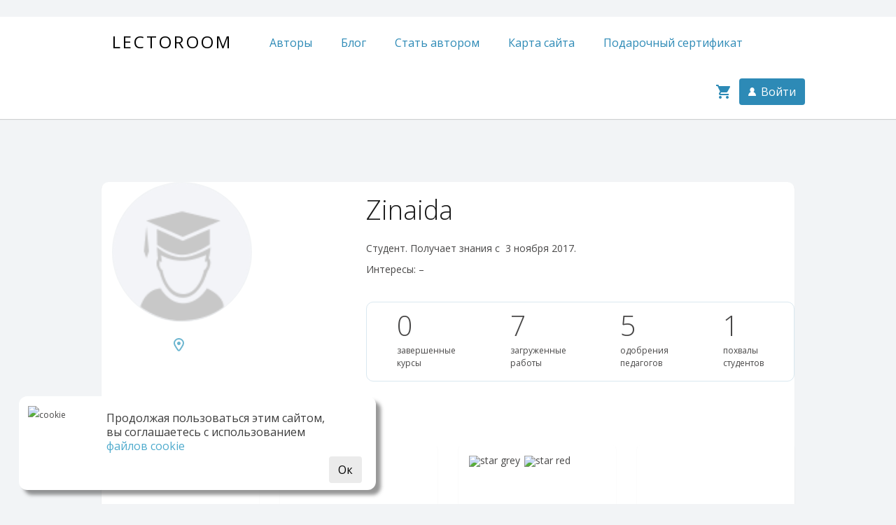

--- FILE ---
content_type: text/html; charset=UTF-8
request_url: https://lectoroom.com/students/zinaida-kazban
body_size: 9276
content:

<!DOCTYPE html>
<html lang="ru" prefix="og: http://ogp.me/ns#">

<head>
    <meta property="og:site_name" content="Онлайн школа рисования Lectoroom">
    <meta property="og:locale" content="ru_RU">

    <script>
        var current_lang = 'ru';

        var gc = '6LfdxMYUAAAAAJyyALtzzXzRlG_7YEd9L_GKsXvg';
        var yc = 'ysc1_kVCABFQ0Xat92wABbF7QkKFbOB82FZhNBtnXKeXC2225517b';

        var site = 'Lectoroom';

        var click_toggle_favorite = false;

        const promo_title = "Попробуйте бесплатно";
        const promo_desc = "<p><strong>ТОЛЬКО ДЛЯ НОВЫХ ПОЛЬЗОВАТЕЛЕЙ</strong></p><p>После регистрации вы получите доступ к одному из полноценных платных уроков. Выберите любой урок из каталога &mdash; и получите два дня бесплатного доступа к нему.</p>"
    </script>

    <script src="/js/lang/ru.js?v=2025.10.20"></script>

    <meta property="og:title" content="Zinaida "><meta property="og:url" content="https://lectoroom.com/students/1459"><meta property="og:type" content="website"><meta property="og:image" content="https://lectoroom.com/img/logo_yml.png"><meta property="og:description" content="Zinaida  зарегистрирован на Lectoroom – платформе для обучения живописи, рисунку и другим видам искусства">
    <meta http-equiv="content-type" content="text/html; charset=utf-8">
    <title>ZinaidaСтудент</title>

    <meta name="description" content="Zinaida  зарегистрирован на Lectoroom – платформе для обучения живописи, рисунку и другим видам искусства">
    <meta name="keywords" content="">

    <meta name="viewport" content="width=device-width, initial-scale=1">
    <link rel="icon" href="/favicon.png" type="image/png">

    <link rel="stylesheet" type="text/css" href="/css/production.css?v=2026.01.06">
    <link rel="stylesheet" type="text/css" href="/js/datepicker/datepicker.min.css">
    <link rel="stylesheet" type="text/css" href="/css/v2/slick.css">

    <!-- Font Awesome 4.7 -->
    <link rel="stylesheet" href="/css/v2/plugins/font-awesome/css/font-awesome.min.css">
    <!-- Linea-basic -->
    <link rel="stylesheet" href="/css/v2/plugins/linea-basic.css">
    <link rel="stylesheet" href="/css/v2/fonts.css?v=1.0.1">

    <link href="/css/components/select2.css" rel="stylesheet">
    <link rel="stylesheet" type="text/css" href="/css/custom.css">
    <link rel="stylesheet" type="text/css" href="/css/v2/common.css">

    
    <script src="/ext/tinymce/tinymce.min.js"></script>
    <script src="/js/v2/plugins/ckeditor4/ckeditor.js"></script>

    <script>
        function defer(method) {
            if (window.jQuery) {
                method();
            } else {
                setTimeout(function() {
                    defer(method)
                }, 50);
            }
        }
    </script>

    <meta name="yandex-verification" content="3310bb0a4af8c74e">
<meta name="yandex-verification" content="4791dce89a3c4076" />
<meta name="yandex-verification" content="d4ef2ef89cbec99b">
<meta name="mailru-domain" content="x08iyL8ObE3UiZQI">
<meta name="msvalidate.01" content="0C76A3D2D260A24EE7EAED53BE21F72E">
<meta name="yandex-verification" content="358d88965ebd6bcd" />


<!-- MailerLite Universal -->
<script>
(function(m,a,i,l,e,r){ m['MailerLiteObject']=e;function f(){
var c={ a:arguments,q:[]};var r=this.push(c);return "number"!=typeof r?r:f.bind(c.q);}
f.q=f.q||[];m[e]=m[e]||f.bind(f.q);m[e].q=m[e].q||f.q;r=a.createElement(i);
var _=a.getElementsByTagName(i)[0];r.async=1;r.src=l+'?v'+(~~(new Date().getTime()/1000000));
_.parentNode.insertBefore(r,_);})(window, document, 'script', 'https://static.mailerlite.com/js/universal.js', 'ml');

var ml_account = ml('accounts', '347721', 'b2u4s0x6o9', 'load');
</script>
<!-- End MailerLite Universal -->

<!-- Top.Mail.Ru counter -->
<script type="text/javascript">
var _tmr = window._tmr || (window._tmr = []);
_tmr.push({id: "3304483", type: "pageView", start: (new Date()).getTime(), pid: "USER_ID"});
(function (d, w, id) {
  if (d.getElementById(id)) return;
  var ts = d.createElement("script"); ts.type = "text/javascript"; ts.async = true; ts.id = id;
  ts.src = "https://top-fwz1.mail.ru/js/code.js";
  var f = function () {var s = d.getElementsByTagName("script")[0]; s.parentNode.insertBefore(ts, s);};
  if (w.opera == "[object Opera]") { d.addEventListener("DOMContentLoaded", f, false); } else { f(); }
})(document, window, "tmr-code");
</script>
<!-- /Top.Mail.Ru counter -->


<link href="https://cdn.jsdelivr.net/npm/@n8n/chat/dist/style.css" rel="stylesheet" />

<style>
  .n8n-chat-container {
    --chat-bg-color: #fffaf5;
    --chat-primary-color: #e0624f;
    --chat-text-color: #333333;
    --chat-bot-bg: #f2f2f2;
    --chat-user-bg: #e0624f;
    --chat-user-text: #ffffff;
    --chat-input-border: #dddddd;
  }
</style>

<script type="module">
  import { createChat } from 'https://cdn.jsdelivr.net/npm/@n8n/chat/dist/chat.bundle.es.js';

  createChat({
    webhookUrl: 'https://n8nmityavol.ru/webhook/ca6faabc-0ef5-4582-8816-eb8b37e3af27/chat',
    initialMessages: ['Добрый день! Я бот помощник с душой художника. Умею искать информацию по сайту онлайн школы рисования. Lectoroom.com! Чем могу помочь? PS - Помните, я лишь компьютерная программа и не всегда могу точно дать ответ на ваш вопрос'],
    showWelcomeScreen: false,
    i18n: {
      en: {
        title: 'Lectoroom-бот',
        subtitle: 'Задайте вопрос — я подскажу',
        inputPlaceholder: 'Напишите сюда...',
        getStarted: 'Начать',
      }
    }
  });
</script><!-- Yandex.Metrika counter -->
<script>
   (function(m,e,t,r,i,k,a){m[i]=m[i]||function(){(m[i].a=m[i].a||[]).push(arguments)};
   m[i].l=1*new Date();k=e.createElement(t),a=e.getElementsByTagName(t)[0],k.async=1,k.src=r,a.parentNode.insertBefore(k,a)})
   (window, document, "script", "https://mc.yandex.ru/metrika/tag.js", "ym");

   ym(22243801, "init", {
        clickmap:true,
        trackLinks:true,
        accurateTrackBounce:true,
        webvisor:true,
        ecommerce:"dataLayer"
   });
</script>
<!-- /Yandex.Metrika counter --></head>

<body>
    <noscript>
        <div>
            <img src="https://vk.com/rtrg?p=VK-RTRG-2464-hYDQK" style="position:fixed; left:-999px;" alt="vk.com" title="vk pixel">

<img src="https://top-fwz1.mail.ru/counter?id=3304483;js=na" style="position:absolute;left:-9999px;" alt="Top.Mail.Ru" title="Mail pixel">

<img src="https://mc.yandex.ru/watch/22243801" style="position:absolute; left:-9999px;" alt="mc.yandex.ru" title="yandex pixel">        </div>
    </noscript>

    <!-- Varioqub experiments -->
<script type="text/javascript">
(function(e, x, pe, r, i, me, nt){
e[i]=e[i]||function(){(e[i].a=e[i].a||[]).push(arguments)},
me=x.createElement(pe),me.async=1,me.src=r,nt=x.getElementsByTagName(pe)[0],me.addEventListener('error',function(){function cb(t){t=t[t.length-1],'function'==typeof t&&t({flags:{}})};Array.isArray(e[i].a)&&e[i].a.forEach(cb);e[i]=function(){cb(arguments)}}),nt.parentNode.insertBefore(me,nt)})
(window, document, 'script', 'https://abt.s3.yandex.net/expjs/latest/exp.js', 'ymab');
ymab('metrika.22243801', 'init'/*, {clientFeatures}, {callback}*/);
</script>
    <div class="mob-menu">
        <i class="fa fa-close close"></i>
        <ul>
            
                    <li class="">
                        <a href="/teachers">Авторы</a>
                    </li>
                    <li class="">
                        <a href="/blog">Блог</a>
                    </li>
                    <li class="">
                        <a href="/sign-up-author">Стать автором</a>
                    </li>
                    <li class="">
                        <a href="/html-sitemap">Карта сайта</a>
                    </li>
                    <li class="">
                        <a href="/gift">Подарочный сертификат</a>
                    </li>
            <!--            <li class="">
                <a href="/about/howitworks">Инструкции</a>
            </li>-->
        </ul>
    </div>


    <div class="page-container">
        <div class="wrapper">

            <div class="container"><div class="page-top-promo"></div></div>
            <header class="page-header">
                <div class="short-menu-burger"><span></span></div>
                <div class="container">
                    <div class="row">
                        <div class="span12 clearfix">
                            <div class="page-header__logo">
                                <a href="/" style="color: #000;">Lectoroom</a>
                            </div>
                            <nav class="header-nav pull-left">
                                <ul class="header-nav__list">

                                    
                                            <li class="header-nav__item ">
                                                <a class="header-nav__item-link" rel="canonical" href="/teachers">Авторы</a>
                                            </li>
                                            <li class="header-nav__item ">
                                                <a class="header-nav__item-link" rel="canonical" href="/blog">Блог</a>
                                            </li>
                                            <li class="header-nav__item ">
                                                <a class="header-nav__item-link" rel="canonical" href="/sign-up-author">Стать автором</a>
                                            </li>
                                            <li class="header-nav__item ">
                                                <a class="header-nav__item-link" rel="canonical" href="/html-sitemap">Карта сайта</a>
                                            </li>
                                            <li class="header-nav__item ">
                                                <a class="header-nav__item-link" rel="canonical" href="/gift">Подарочный сертификат</a>
                                            </li>                                </ul>
                            </nav>
                            <nav class="header-nav pull-right">
                                <ul class="header-nav__list pull-left cart-mobile">
                                    <li class="header-nav__item notification-block__link">
                                                                            </li>
                                    <li class="header-nav__item">
                                        <a class="cart-holder header-nav__item-link header-nav__item-link_small"
                                            href="/cart">
                                                                                        <svg class="cart-icon" xmlns="http://www.w3.org/2000/svg" width="24" height="24" viewBox="0 0 24 24"><path d="M7 18c-1.1 0-1.99.9-1.99 2S5.9 22 7 22s2-.9 2-2-.9-2-2-2zM1 2v2h2l3.6 7.59-1.35 2.45c-.16.28-.25.61-.25.96 0 1.1.9 2 2 2h12v-2H7.42c-.14 0-.25-.11-.25-.25l.03-.12.9-1.63h7.45c.75 0 1.41-.41 1.75-1.03l3.58-6.49c.08-.14.12-.31.12-.48 0-.55-.45-1-1-1H5.21l-.94-2H1zm16 16c-1.1 0-1.99.9-1.99 2s.89 2 1.99 2 2-.9 2-2-.9-2-2-2z"/><path d="M0 0h24v24H0z" fill="none"/></svg>                                        </a>
                                    </li>
                                </ul>
                                <div class="personal-nav pull-right">
                                    <div class="personal-nav__item">
                                                                                    <span class="btn btn_blue show-modal" data-name="login"><i class="icon icon_login_w"></i>Войти</span>
                                                                            </div>
                                </div>
                            </nav>
                        </div>
                    </div>
                </div>
            </header><section class="page-content">
    <div class="content-section">
        <div class="container">
            <div class="profile">
                <div class="content-block">
                    <div class="content-block__item">
                        <header class="profile-header clearfix">
                            <div class="profile-inf txt-center pull-left">
                                <span class="user user_big">
                                                                        <span class="user__pic" style="background-image: url(/img/icons/student.png)"></span>
                                </span>
                                <span class="param param_place">
                                                                    </span>
                                <div class="profile-contacts">
                                                                    </div>
                            </div>
                            <div class="profile-details pull-right">
                                <h1 class="profile-details__name">Zinaida <br></h1>
                                <p class="profile-details__inf">
                                    Студент. Получает знания с &nbsp;3 ноября 2017.<br>
                                    Интересы: –                                </p>

                                <ul class="user-stat">
                                    <li class="user-stat__item">
                                        <span class="user-stat__item-n">0</span>
                                        <span class="user-stat__item-txt">
                                            завершенные <br>курсы                                        </span>
                                    </li>
                                    <li class="user-stat__item">
                                        <span class="user-stat__item-n">7</span>
                                        <span class="user-stat__item-txt">
                                            загруженные <br>работы                                        </span>
                                    </li>
                                    <li class="user-stat__item">
                                        <span class="user-stat__item-n">5</span>
                                        <span class="user-stat__item-txt">
                                            одобрения <br>педагогов                                        </span>
                                    </li>
                                    <li class="user-stat__item">
                                        <span class="user-stat__item-n">1</span>
                                        <span class="user-stat__item-txt">
                                            похвалы <br>студентов                                        </span>
                                    </li>
                                </ul>
                            </div>
                        </header>

                        <div class="profile-item">
                            <h2>Работы <span class="color-grey small">7</span></h2>

                            <ul class="works-wrapper works-wrapper_middle clearfix">
                                                                        <li class="works-item middle">
                                            <div class="in">
                                                <div class="iterations"><img src="https://lectoroom.com/files/optimized/star-grey.webp" width="16" alt="star grey"><img src="https://lectoroom.com/files/optimized/star-red.webp" width="16" alt="star red"></div>                                                <a href="#" data-id="20004" class="works-item__link show-modal" data-name="work-info">
                                                    <span class="works-item__pic" style="background-image: url(/files/modules/student_works/20004/common/gallery/portfolio-1586255462-1586255816.jpg)"></span>
                                                    <span class="works-item__info">
                                                        <span class="works-item__param works-item__param_likes"></span>
                                                        <span class="works-item__param works-item__param_comments"></span>
                                                        <span class="works-item__star pull-right"></span>
                                                    </span>
                                                </a>
                                            </div>
                                        </li>
                                                                                <li class="works-item middle">
                                            <div class="in">
                                                                                                <a href="#" data-id="19757" class="works-item__link show-modal" data-name="work-info">
                                                    <span class="works-item__pic" style="background-image: url(/files/modules/student_works/19757/common/gallery/portfolio-1585322335-1585322424.jpg)"></span>
                                                    <span class="works-item__info">
                                                        <span class="works-item__param works-item__param_likes">0</span>
                                                        <span class="works-item__param works-item__param_comments">0</span>
                                                        <span class="works-item__star pull-right"></span>
                                                    </span>
                                                </a>
                                            </div>
                                        </li>
                                                                                <li class="works-item middle">
                                            <div class="in">
                                                <div class="iterations"><img src="https://lectoroom.com/files/optimized/star-grey.webp" width="16" alt="star grey"><img src="https://lectoroom.com/files/optimized/star-red.webp" width="16" alt="star red"></div>                                                <a href="#" data-id="19743" class="works-item__link show-modal" data-name="work-info">
                                                    <span class="works-item__pic" style="background-image: url(/files/modules/student_works/19743/common/gallery/portfolio-1585216134-1585216225.jpg)"></span>
                                                    <span class="works-item__info">
                                                        <span class="works-item__param works-item__param_likes"></span>
                                                        <span class="works-item__param works-item__param_comments"></span>
                                                        <span class="works-item__star pull-right"></span>
                                                    </span>
                                                </a>
                                            </div>
                                        </li>
                                                                                <li class="works-item middle">
                                            <div class="in">
                                                                                                <a href="#" data-id="19182" class="works-item__link show-modal" data-name="work-info">
                                                    <span class="works-item__pic" style="background-image: url(/files/modules/student_works/19182/common/gallery/portfolio-1582148435-1582148629.jpeg)"></span>
                                                    <span class="works-item__info">
                                                        <span class="works-item__param works-item__param_likes">0</span>
                                                        <span class="works-item__param works-item__param_comments">4</span>
                                                        <span class="works-item__star pull-right"></span>
                                                    </span>
                                                </a>
                                            </div>
                                        </li>
                                                                                <li class="works-item middle">
                                            <div class="in">
                                                                                                <a href="#" data-id="19112" class="works-item__link show-modal" data-name="work-info">
                                                    <span class="works-item__pic" style="background-image: url(/files/modules/student_works/19112/common/gallery/portfolio-1581805456-1581806207.jpeg)"></span>
                                                    <span class="works-item__info">
                                                        <span class="works-item__param works-item__param_likes">1</span>
                                                        <span class="works-item__param works-item__param_comments">1</span>
                                                        <span class="works-item__star pull-right"></span>
                                                    </span>
                                                </a>
                                            </div>
                                        </li>
                                                                    </ul>
                        </div>

                        <div class="profile-item">
                            <h2>Курсы <span class="color-grey small">1</span></h2>

                                                            <div class="dashboard-course dashboard-course_wide">
                                    <div class="dashboard-course__info">
                                        <a href="/courses/drawing" class="dashboard-course__pic">
                                            <img src="https://lectoroom.com/files/optimized/e79437e3c13a7c8825bf76049f46071f.webp" alt="Основы академического рисунка">
                                        </a>
                                        <a href="/courses/drawing"
                                           class="dashboard-course__link">Основы академического рисунка</a>
                                        <a href="/teachers/elizaveta-zalegina">
                                            <span class="dashboard-course__author">Елизавета Залегина</span>
                                        </a>
                                        <div class="dashboard-course__params"><a href="/courses?filter=karandashi" class="dashboard-course__tag">карандаш</a></div>                                    </div>
                                </div>
                                                        </div>
                    </div>
                </div>
            </div>
        </div>
    </div>
</section>

<div class="modal modal_full hide" id="work-info">
    <a class="modal-close hide-text" title="Закрыть" data-dismiss="modal">Закрыть</a>



    <div class="page-block clearfix">
        <div class="page-block__content">
            <div class="content-block">
                <div class="content-block__item">
                    <h2>Загрузка...</h2>
                </div>
            </div>
        </div>
        <div class="page-block__aside">
        </div>
    </div>
</div>
        </div> <footer class="page-footer">
    <div class='header__grid cookie'>
        <div class="card cookie" style="display: none">
            <div class="cookie_image">
                <img src="https://lectoroom.com/files/optimized/cookie-mini.webp" alt="cookie">
            </div>
            <p class="cookie-text">
                Продолжая пользоваться этим сайтом, вы соглашаетесь с использованием <a class="pp_" data-pp="politik" href="/about/termsofuse" target="_blank">файлов cookie</a>            </p>
            <span class="btn btn-blue" id="cookie-accept" style="float:right;">Ок</span>
        </div>
    </div>
    <div class="container clearfix">
        <span class="page-footer__copyright pull-left">© Lectoroom, 2013-2026</span>

        <nav class="page-footer__nav pull-left">
            <ul class="page-footer__nav-list clearfix">
                <li class="page-footer__nav-item">
                    <a href="/knowledge">О нас</a>
                </li>
                <li class="page-footer__nav-item">
                                        <a href="https://lectoroom.com/knowledge">Инструкции</a>
                </li>
            </ul>
        </nav>

            </div>
</footer>
</div>

<span class="fa fa-arrow-circle-up scroll-to-start" aria-hidden="true"></span>



<script src="/js/libs/jquery-2.2.0.min.js"></script>
<script src="/js/libs/useful_functions.js"></script>

<script src="/js/datepicker/datepicker.min.js"></script>

<script src="/js/plugins/cookie.min.js"></script>
<script src="/js/plugins/_all.js"></script>
<script src="/js/plugins/my.autofill.js"></script>
<script src="/js/plugins/tooltip.js"></script>
<script src="/js/plugins/jquery.lazy.min.js"></script>

<script src="/js/v2/plugins/slick.min.js"></script>
<script src="/js/plugins/select2.min.js"></script>

<script>
    var isLoggedIn = 0;
</script>


<script src="/js/app.js?t=1768850140"></script>
<script src="/js/modules/auth.js"></script>
<script src="/js/modules/profile.js?v=2025.10.03"></script>
<script src="/js/modules/cart.js?v=1.0"></script>

    <script src="/js/modules/slider.js"></script>




<div class="modal modal_small hide" id="login">
    <a class="modal-close hide-text" title="Закрыть">Закрыть</a>
    <div class="modal-tabs-nav">
        <div class="tab active" data-name="login">Вход</div>
        <div class="tab" data-name="reg">Регистрация</div>
    </div>

    <div class="tab-content active" data-modal-tab="login">
        <div class="modal-tabs-nav">
            <div class="tab active" data-name="login-pin">Вход по коду</div>
            <div class="tab" data-name="login-pass">Вход по паролю</div>
        </div>
        <div class="tab-content active" data-modal-tab="login-pin">
            <form id="frm-login-pin" class="frm-login-pin auth-form">
                <div class="label-txt label-txt_full">
                    <input name="email" type="text" class="input-txt" placeholder="E-mail">

                    <div class="hide login-errors" id="login-error-1"><span
                            class="label-error">Такой e-mail не найден</span></div>
                    <div class="hide login-errors" id="login-error-2"><span class="label-error">Вы заблокированы, либо еще не активировали учетную запись</span>

                    </div>
                </div>
                <div class="login-pin hide">
                    <div class="label-txt label-txt_full">
                        <span class="label-txt__title">На вашу почту выслан одноразовый код.</span>
                        <input name="pin" type="text" class="input-txt" placeholder="одноразовый код">
                        <div class="hide login-errors" id="login-error-3"><span class="label-error">Неверный одноразовый код</span></div>
                    </div>
                </div>

                <div class="auth-form__options clearfix">
                    <div class="label-check label-check_box">
                        <input name="rememberMe" type="checkbox" class="label-check__input">
                        <i class="label-check__icon"></i>
                        <span class="label-check__title">Запомнить меня</span>
                    </div>
                </div>

                <div class="auth-form__controls">
                    <input type="submit" class="btn btn_big btn_red" value="Запросить одноразовый код" data-loading-text="Запрос..." data-login-text="Войти">
                    <span class="label-txt__tip">Теперь для входа не нужен пароль, используйте одноразовый код</span>
                </div>
            </form>
        </div>
        <div class="tab-content" data-modal-tab="login-pass">
            <form id="frm-login-full" class="frm-login auth-form">

                <div class="label-txt label-txt_full">
                    <input name="email" type="text" class="input-txt" placeholder="E-mail">
                    <div class="hide login-errors" id="login-error-4"><span class="label-error">Такой e-mail не найден</span></div>
                    <div class="hide login-errors" id="login-error-5"><span class="label-error">Вы заблокированы</span></div>
                </div>
                <div class="label-txt label-txt_full">
                    <input name="pass" type="password" class="input-txt" placeholder="Пароль">
                    <span class="label-txt__tip">Минимум 5 символов</span>

                    <div class="hide login-errors" id="login-error-6"><span class="label-error">Неверный пароль</span></div>
                </div>
                <div class="auth-form__options clearfix">
                    <div class="label-check label-check_box">
                        <input name="rememberMe" type="checkbox" class="label-check__input">
                        <i class="label-check__icon"></i>
                        <span class="label-check__title">Запомнить меня</span>
                    </div>

                    <div class="auth-form__links pull-right">
                        <span id="forgot-password" class="like-link">Забыли пароль?</span>
                    </div>
                </div>
                <div class="auth-form__controls">
                    <input type="submit" class="btn btn_big btn_red" value="Войти" data-loading-text="Вход...">
                </div>
            </form>

            <form id="resetPasswordForm" class="frm-fp auth-form">
                <h3>Забыли пароль?</h3>
                <p class="text-info">
                    Введите e-mail, который вы указывали при регистрации и мы вышлем вам письмо
                с инструкциями по смене пароля.                </p>
                <div class="label-txt label-txt_w310">
                    <input type="text" name="email" class="input-txt" placeholder="E-mail">

                    <div class="forgot-errors hide" id="forgot-error-1"><span
                            class="label-error">Такой e-mail не найден</span></div>
                    <div class="forgot-errors hide" id="forgot-error-2"><span
                            class="label-error">Ваш аккаунт заблокирован</span></div>
                </div>
                <div class="auth-form__controls">
                    <input type="submit" id="resetPasswordBtn" class="btn btn_big btn_red" value="Отправить"
                        data-loading-text="Отправка запроса...">
                    <div>
                        <span class="go-to-login like-link">Вход</span>
                    </div>
                </div>
            </form>
        </div>
    </div>

    <div class="tab-content" data-modal-tab="reg">
        <form id="frm-registration" class="frm-reg-pin auth-form">
            <span class="auth-form__column-title">Регистрация для пользователей</span>
            <div class="label-txt label-txt_full">
                <input name="email" type="text" class="input-txt" placeholder="E-mail">

                <div class="reg-errors hide" id="login-error-7">
                    <span class="label-error">Пользователь с таким адресом уже существует</span>
                </div>
            </div>
            <div class="label-txt label-txt_full">
                <input name="firstname" type="text" class="input-txt" placeholder="Имя">
            </div>
            <div class="label-txt label-txt_full">
                <input name="lastname" type="text" class="input-txt" placeholder="Фамилия">
            </div>

                            <div class="label-txt label-txt_full">
                    <div
                        id="captcha-container-login"
                        class="smart-captcha"
                        data-sitekey="ysc1_kVCABFQ0Xat92wABbF7QkKFbOB82FZhNBtnXKeXC2225517b?>">
                        <input type="hidden" name="smart-token">
                    </div>
                </div>
            
            <div class="auth-form__options clearfix">
                <div class="label-check label-check_box">
                    <input name="regRemember" type="checkbox" class="label-check__input">
                    <i class="label-check__icon"></i>
                    <span class="label-check__title">Запомнить меня</span>
                </div>
            </div>
            <div style="margin-top:10px;"></div>
            <div class="auth-form__options clearfix">
                <div class="label-check label-check_box">
                    <span style="display:block" class="label-check__title">Я прочитал и согласен с <a
                            target="_blank" href="https://lectoroom.com//about/termsofuse">условиями Политики и Согласия обработки данных</a></span>
                    <input name="agreeterms" type="checkbox" class="label-check__input" checked>
                    <i class="label-check__icon"></i>

                </div>
            </div>
            <div class="auth-form__controls">
                <input type="submit" class="btn btn_big btn_red" value="Регистрация" data-loading-text="Регистрация...">
                            </div>
        </form>
        <div class="success_reg hide">
            <span class="auth-form__column-title">Остался последний штрих...</span>
            <p>Завершите регистрацию по ссылке в письме</p>
            <a href="" class="btn btn_big btn_red reg-return">Вернуться</a>
        </div>
    </div>
</div>

<script>
    url = new URL(window.location.href);
    if (url.searchParams.get('registration'))
    {
        try {
            yaCounter22243801.reachGoal('CompleteRegistration');
        } catch {
        }

        try {
            fbq('track', 'CompleteRegistration', {value: 0.00, currency: 'RUB'});
        } catch {
        }
    }
</script>
<div style="display:none;" id="dialogs-store">
        <div id="login-reg-pin-dialog">
    <div class="modal-tabs-nav">
        <div class="tab active" data-name="reg-short">Регистрация</div>
        <div class="tab" data-name="login-short">Вход</div>
    </div>

    <form id="frm-registration-short" class="frm-reg-pin auth-form short tab-content active" data-modal-tab="reg-short">
        <div class="reg-info">
            Чтобы записаться на курс вам необходимо зарегистрироваться<br>Это всего пара секунд!        </div>
        <div class="auth-form__column">
            <div class="label-txt label-txt_full">
                <input name="email" type="text" class="input-txt" placeholder="E-mail">

                <div class="reg-errors hide" id="reg-pin-error-1">
                    <span class="label-error">Пользователь с таким адресом уже существует</span>
                </div>
            </div>
            <div class="auth-form__options clearfix">
                <div class="label-check label-check_box">
                    <input name="regRemember" type="checkbox" class="label-check__input">
                    <i class="label-check__icon"></i>
                    <span class="label-check__title">Запомнить меня</span>
                </div>
            </div>
                            <div class="label-txt label-txt_full">
                    <div
                        id="captcha-container"
                        class="smart-captcha"
                        data-sitekey="ysc1_kVCABFQ0Xat92wABbF7QkKFbOB82FZhNBtnXKeXC2225517b?>">
                        <input type="hidden" name="smart-token">
                    </div>
                </div>
                        <div style="margin-top:10px;"></div>
            <div class="auth-form__options clearfix">
                <div class="label-check label-check_box">
                    <span style="display:block" class="label-check__title">Я прочитал и согласен с  <a target="_blank" href="https://lectoroom.com//about/termsofuse">условиями Политики и Согласия обработки данных</a></span>
                    <input name="agreeterms" type="checkbox" class="label-check__input" checked>
                    <i class="label-check__icon"></i>

                </div>
            </div>
        </div>

        <div class="auth-form__controls">
            <input type="submit" class="btn btn_big btn_blue" value="Регистрация"
                data-loading-text="Регистрация...">
                    </div>
    </form>
    <div class="tab-content" data-modal-tab="login-short">
        <div class="modal-tabs-nav">
            <div class="tab" data-name="login-pin-short">Вход по коду</div>
            <div class="tab active" data-name="login-pass-short">Вход по паролю</div>
        </div>
        <form id="frm-login-pin-short" class="frm-login-pin auth-form short tab-content" data-modal-tab="login-pin-short">
            <div class="auth-form__column">
                <div class="label-txt label-txt_full">
                    <input name="email" type="text" class="input-txt" placeholder="E-mail">

                    <div class="hide login-errors" id="reg-pin-error-2"><span class="label-error">Такой e-mail не найден</span></div>
                    <div class="hide login-errors" id="reg-pin-error-3"><span class="label-error">Вы заблокированы</span></div>
                </div>
                <div class="login-pin hide">
                    <div class="label-txt label-txt_full">
                        <span class="label-txt__title">На вашу почту выслан одноразовый код.</span>
                        <input name="pin" type="text" class="input-txt" placeholder="одноразовый код">
                        <div class="hide login-errors" id="reg-pin-error-4"><span class="label-error">Неверный одноразовый код</span></div>
                    </div>
                </div>


                <div class="auth-form__options clearfix">
                    <div class="label-check label-check_box">
                        <input name="rememberMe" type="checkbox" class="label-check__input">
                        <i class="label-check__icon"></i>
                        <span class="label-check__title">Запомнить меня</span>
                    </div>
                </div>
            </div>
            <div class="auth-form__controls">
                <input type="submit" class="btn btn_big btn_red" value="Запросить одноразовый код" data-loading-text="Запрос..." data-login-text="Войти">
                <span class="label-txt__tip">Теперь для входа не нужен пароль, используйте одноразовый код</span>
            </div>
        </form>
        <form id="frm-login-short" class="frm-login auth-form short tab-content active" data-modal-tab="login-pass-short">
            <div class="auth-form__column">
                <div class="label-txt label-txt_full">
                    <input name="email" type="text" class="input-txt" placeholder="E-mail">

                    <div class="hide login-errors" id="reg-pin-error-5"><span class="label-error">Ваш аккаунт заблокирован</span></div>
                    <div class="hide login-errors" id="reg-pin-error-6"><span class="label-error">Вы заблокированы</span></div>
                </div>
                <div class="label-txt label-txt_full">
                    <input name="pass" type="password" class="input-txt" placeholder="Пароль">
                    <span class="label-txt__tip">Минимум 5 символов</span>

                    <div class="hide login-errors" id="reg-pin-error-7"><span class="label-error">Неверный пароль</span></div>
                </div>

                <div class="auth-form__options clearfix">
                    <div class="label-check label-check_box">
                        <input name="rememberMe" type="checkbox" class="label-check__input">
                        <i class="label-check__icon"></i>
                        <span class="label-check__title">Запомнить меня</span>
                    </div>
                </div>
            </div>
            <div class="auth-form__controls">
                <input type="submit" class="btn btn_big btn_blue" value="Войти"
                    data-loading-text="Вход...">
            </div>
        </form>

    </div>
    <div class="toggle-form">
        <div class="to-logind" style="display: none;">
            У вас уже есть аккаунт?        </div>
        <div class="to-regd" style="display: none;">
            или        </div>
    </div>

    <div class="auth-ok txt-center" style="display: none;">
        <p></p>
        <span class="btn btn_big btn_blue to-step-3">Далее</span>
    </div>
</div>    <div id="payment-methods-dialog">
    <div class="step-title">
        Оплата    </div>
    <div class="list--no-style payment-types">
        <label class="label-check label-check_big">
            <input type="radio" name="payment-type" class="label-check__input" value="yakassa">
            <i class="payment-icon" style="background-image: url('/img/payment-icons/yookassa.png')"></i>
            <span class="label-check__title">Юкасса</span>
        </label>
                    <label class="label-check label-check_big">
                <input type="radio" name="payment-type" class="label-check__input" value="paypal">
                <i class="payment-icon" style="background-image: url('/img/payment-icons/Paypal-dark.png')"></i>
                <span class="label-check__title">Paypal</span>
                <span class="label-check__tip">Оплата возможна для нерезидентов РФ<br><strong>Присутствует комиссия +2.4%</strong></span>
            </label>
                </div>
    <input type="hidden" name="user_id" class="" value="0">
    <div class="step-btn-wrap txt-center">
                    <div class="redirect-info">
                Выбирите способ оплаты и нажмите кнопку "Оплатить"            </div>
                <span class="btn btn_red btn_biggest" id="enroll-submit" data-text-loading="Отправка...">Оплатить</span>
        <span class="btn btn_red btn_biggest" id="cart-enroll-submit" data-text-loading="Отправка..." style="display: none;">Оплатить</span>
    </div>
</div></div>
</body>
</html>


--- FILE ---
content_type: text/css
request_url: https://lectoroom.com/css/production.css?v=2026.01.06
body_size: 53683
content:
@import url(components/normalize.min.css);
@import url("https://fonts.googleapis.com/css?family=Open+Sans:300,300i,400,600,700&subset=cyrillic,cyrillic-ext");
@import url("https://fonts.googleapis.com/css?family=PT+Sans:400,700,400italic,700italic");
@import url(components/select2.css); /*!
 *  Font Awesome 4.7.0 by @davegandy - http://fontawesome.io - @fontawesome
 *  License - http://fontawesome.io/license (Font: SIL OFL 1.1, CSS: MIT License)
 */
@font-face {
  font-family: "FontAwesome";
  src: url("../fonts/font-awesome/fontawesome-webfont.eot?v=4.7.0");
  src: url("../fonts/font-awesome/fontawesome-webfont.eot?niefix&v=4.7.0")
      format("embedded-opentype"),
    url("../fonts/font-awesome/fontawesome-webfont.woff2?v=4.7.0")
      format("woff2"),
    url("../fonts/font-awesome/fontawesome-webfont.woff?v=4.7.0") format("woff"),
    url("../fonts/font-awesome/fontawesome-webfont.ttf?v=4.7.0")
      format("truetype"),
    url("../fonts/font-awesome/fontawesome-webfont.svg?v=4.7.0#fontawesomeregular")
      format("svg");
  font-weight: normal;
  font-style: normal;
}
.grecaptcha-badge {
  visibility: hidden;
}
.fa {
  display: inline-block;
  font: normal normal normal 14px/1 FontAwesome;
  font-size: inherit;
  text-rendering: auto;
  -webkit-font-smoothing: antialiased;
  -moz-osx-font-smoothing: grayscale;
}
.fa-lg {
  font-size: 1.33333333em;
  line-height: 0.75em;
  vertical-align: -15%;
}
.fa-2x {
  font-size: 2em;
}
.fa-3x {
  font-size: 3em;
}
.fa-4x {
  font-size: 4em;
}
.fa-5x {
  font-size: 5em;
}
.fa-fw {
  width: 1.28571429em;
  text-align: center;
}
.fa-ul {
  padding-left: 0;
  margin-left: 2.14285714em;
  list-style-type: none;
}
.fa-ul > li {
  position: relative;
}
.fa-li {
  position: absolute;
  left: -2.14285714em;
  width: 2.14285714em;
  top: 0.14285714em;
  text-align: center;
}
.fa-li.fa-lg {
  left: -1.85714286em;
}
.fa-border {
  padding: 0.2em 0.25em 0.15em;
  border: solid 0.08em #eee;
  border-radius: 0.1em;
}
.fa-pull-left {
  float: left;
}
.fa-pull-right {
  float: right;
}
.fa.fa-pull-left {
  margin-right: 0.3em;
}
.fa.fa-pull-right {
  margin-left: 0.3em;
}
.pull-right {
  float: right;
}
.pull-left {
  float: left;
}
.fa.pull-left {
  margin-right: 0.3em;
}
.fa.pull-right {
  margin-left: 0.3em;
}
.fa-spin {
  -webkit-animation: fa-spin 2s infinite linear;
  animation: fa-spin 2s infinite linear;
}
.fa-pulse {
  -webkit-animation: fa-spin 1s infinite steps(8);
  animation: fa-spin 1s infinite steps(8);
}
@-webkit-keyframes fa-spin {
  0% {
    -webkit-transform: rotate(0deg);
    transform: rotate(0deg);
  }
  100% {
    -webkit-transform: rotate(359deg);
    transform: rotate(359deg);
  }
}
@keyframes fa-spin {
  0% {
    -webkit-transform: rotate(0deg);
    transform: rotate(0deg);
  }
  100% {
    -webkit-transform: rotate(359deg);
    transform: rotate(359deg);
  }
}
.fa-rotate-90 {
  -ms-filter: "progid:DXImageTransform.Microsoft.BasicImage(rotation=1)";
  -webkit-transform: rotate(90deg);
  -ms-transform: rotate(90deg);
  transform: rotate(90deg);
}
.fa-rotate-180 {
  -ms-filter: "progid:DXImageTransform.Microsoft.BasicImage(rotation=2)";
  -webkit-transform: rotate(180deg);
  -ms-transform: rotate(180deg);
  transform: rotate(180deg);
}
.fa-rotate-270 {
  -ms-filter: "progid:DXImageTransform.Microsoft.BasicImage(rotation=3)";
  -webkit-transform: rotate(270deg);
  -ms-transform: rotate(270deg);
  transform: rotate(270deg);
}
.fa-flip-horizontal {
  -ms-filter: "progid:DXImageTransform.Microsoft.BasicImage(rotation=0, mirror=1)";
  -webkit-transform: scale(-1, 1);
  -ms-transform: scale(-1, 1);
  transform: scale(-1, 1);
}
.fa-flip-vertical {
  -ms-filter: "progid:DXImageTransform.Microsoft.BasicImage(rotation=2, mirror=1)";
  -webkit-transform: scale(1, -1);
  -ms-transform: scale(1, -1);
  transform: scale(1, -1);
}
:root .fa-rotate-90,
:root .fa-rotate-180,
:root .fa-rotate-270,
:root .fa-flip-horizontal,
:root .fa-flip-vertical {
  filter: none;
}
.fa-stack {
  position: relative;
  display: inline-block;
  width: 2em;
  height: 2em;
  line-height: 2em;
  vertical-align: middle;
}
.fa-stack-1x,
.fa-stack-2x {
  position: absolute;
  left: 0;
  width: 100%;
  text-align: center;
}
.fa-stack-1x {
  line-height: inherit;
}
.fa-stack-2x {
  font-size: 2em;
}
.fa-inverse {
  color: #ffffff;
}
.fa-glass:before {
  content: "\f000";
}
.fa-music:before {
  content: "\f001";
}
.fa-search:before {
  content: "\f002";
}
.fa-envelope-o:before {
  content: "\f003";
}
.fa-heart:before {
  content: "\f004";
}
.fa-star:before {
  content: "\f005";
}
.fa-star-o:before {
  content: "\f006";
}
.fa-user:before {
  content: "\f007";
}
.fa-film:before {
  content: "\f008";
}
.fa-th-large:before {
  content: "\f009";
}
.fa-th:before {
  content: "\f00a";
}
.fa-th-list:before {
  content: "\f00b";
}
.fa-check:before {
  content: "\f00c";
}
.fa-remove:before,
.fa-close:before,
.fa-times:before {
  content: "\f00d";
}
.fa-search-plus:before {
  content: "\f00e";
}
.fa-search-minus:before {
  content: "\f010";
}
.fa-power-off:before {
  content: "\f011";
}
.fa-signal:before {
  content: "\f012";
}
.fa-gear:before,
.fa-cog:before {
  content: "\f013";
}
.fa-trash-o:before {
  content: "\f014";
}
.fa-home:before {
  content: "\f015";
}
.fa-file-o:before {
  content: "\f016";
}
.fa-clock-o:before {
  content: "\f017";
}
.fa-road:before {
  content: "\f018";
}
.fa-download:before {
  content: "\f019";
}
.fa-arrow-circle-o-down:before {
  content: "\f01a";
}
.fa-arrow-circle-o-up:before {
  content: "\f01b";
}
.fa-inbox:before {
  content: "\f01c";
}
.fa-play-circle-o:before {
  content: "\f01d";
}
.fa-rotate-right:before,
.fa-repeat:before {
  content: "\f01e";
}
.fa-refresh:before {
  content: "\f021";
}
.fa-list-alt:before {
  content: "\f022";
}
.fa-lock:before {
  content: "\f023";
}
.fa-flag:before {
  content: "\f024";
}
.fa-headphones:before {
  content: "\f025";
}
.fa-volume-off:before {
  content: "\f026";
}
.fa-volume-down:before {
  content: "\f027";
}
.fa-volume-up:before {
  content: "\f028";
}
.fa-qrcode:before {
  content: "\f029";
}
.fa-barcode:before {
  content: "\f02a";
}
.fa-tag:before {
  content: "\f02b";
}
.fa-tags:before {
  content: "\f02c";
}
.fa-book:before {
  content: "\f02d";
}
.fa-bookmark:before {
  content: "\f02e";
}
.fa-print:before {
  content: "\f02f";
}
.fa-camera:before {
  content: "\f030";
}
.fa-font:before {
  content: "\f031";
}
.fa-bold:before {
  content: "\f032";
}
.fa-italic:before {
  content: "\f033";
}
.fa-text-height:before {
  content: "\f034";
}
.fa-text-width:before {
  content: "\f035";
}
.fa-align-left:before {
  content: "\f036";
}
.fa-align-center:before {
  content: "\f037";
}
.fa-align-right:before {
  content: "\f038";
}
.fa-align-justify:before {
  content: "\f039";
}
.fa-list:before {
  content: "\f03a";
}
.fa-dedent:before,
.fa-outdent:before {
  content: "\f03b";
}
.fa-indent:before {
  content: "\f03c";
}
.fa-video-camera:before {
  content: "\f03d";
}
.fa-photo:before,
.fa-image:before,
.fa-picture-o:before {
  content: "\f03e";
}
.fa-pencil:before {
  content: "\f040";
}
.fa-map-marker:before {
  content: "\f041";
}
.fa-adjust:before {
  content: "\f042";
}
.fa-tint:before {
  content: "\f043";
}
.fa-edit:before,
.fa-pencil-square-o:before {
  content: "\f044";
}
.fa-share-square-o:before {
  content: "\f045";
}
.fa-check-square-o:before {
  content: "\f046";
}
.fa-arrows:before {
  content: "\f047";
}
.fa-step-backward:before {
  content: "\f048";
}
.fa-fast-backward:before {
  content: "\f049";
}
.fa-backward:before {
  content: "\f04a";
}
.fa-play:before {
  content: "\f04b";
}
.fa-pause:before {
  content: "\f04c";
}
.fa-stop:before {
  content: "\f04d";
}
.fa-forward:before {
  content: "\f04e";
}
.fa-fast-forward:before {
  content: "\f050";
}
.fa-step-forward:before {
  content: "\f051";
}
.fa-eject:before {
  content: "\f052";
}
.fa-chevron-left:before {
  content: "\f053";
}
.fa-chevron-right:before {
  content: "\f054";
}
.fa-plus-circle:before {
  content: "\f055";
}
.fa-minus-circle:before {
  content: "\f056";
}
.fa-times-circle:before {
  content: "\f057";
}
.fa-check-circle:before {
  content: "\f058";
}
.fa-question-circle:before {
  content: "\f059";
}
.fa-info-circle:before {
  content: "\f05a";
}
.fa-crosshairs:before {
  content: "\f05b";
}
.fa-times-circle-o:before {
  content: "\f05c";
}
.fa-check-circle-o:before {
  content: "\f05d";
}
.fa-ban:before {
  content: "\f05e";
}
.fa-arrow-left:before {
  content: "\f060";
}
.fa-arrow-right:before {
  content: "\f061";
}
.fa-arrow-up:before {
  content: "\f062";
}
.fa-arrow-down:before {
  content: "\f063";
}
.fa-mail-forward:before,
.fa-share:before {
  content: "\f064";
}
.fa-expand:before {
  content: "\f065";
}
.fa-compress:before {
  content: "\f066";
}
.fa-plus:before {
  content: "\f067";
}
.fa-minus:before {
  content: "\f068";
}
.fa-asterisk:before {
  content: "\f069";
}
.fa-exclamation-circle:before {
  content: "\f06a";
}
.fa-gift:before {
  content: "\f06b";
}
.fa-leaf:before {
  content: "\f06c";
}
.fa-fire:before {
  content: "\f06d";
}
.fa-eye:before {
  content: "\f06e";
}
.fa-eye-slash:before {
  content: "\f070";
}
.fa-warning:before,
.fa-exclamation-triangle:before {
  content: "\f071";
}
.fa-plane:before {
  content: "\f072";
}
.fa-calendar:before {
  content: "\f073";
}
.fa-random:before {
  content: "\f074";
}
.fa-comment:before {
  content: "\f075";
}
.fa-magnet:before {
  content: "\f076";
}
.fa-chevron-up:before {
  content: "\f077";
}
.fa-chevron-down:before {
  content: "\f078";
}
.fa-retweet:before {
  content: "\f079";
}
.fa-shopping-cart:before {
  content: "\f07a";
}
.fa-folder:before {
  content: "\f07b";
}
.fa-folder-open:before {
  content: "\f07c";
}
.fa-arrows-v:before {
  content: "\f07d";
}
.fa-arrows-h:before {
  content: "\f07e";
}
.fa-bar-chart-o:before,
.fa-bar-chart:before {
  content: "\f080";
}
.fa-twitter-square:before {
  content: "\f081";
}
.fa-facebook-square:before {
  content: "\f082";
}
.fa-camera-retro:before {
  content: "\f083";
}
.fa-key:before {
  content: "\f084";
}
.fa-gears:before,
.fa-cogs:before {
  content: "\f085";
}
.fa-comments:before {
  content: "\f086";
}
.fa-thumbs-o-up:before {
  content: "\f087";
}
.fa-thumbs-o-down:before {
  content: "\f088";
}
.fa-star-half:before {
  content: "\f089";
}
.fa-heart-o:before {
  content: "\f08a";
}
.fa-sign-out:before {
  content: "\f08b";
}
.fa-linkedin-square:before {
  content: "\f08c";
}
.fa-thumb-tack:before {
  content: "\f08d";
}
.fa-external-link:before {
  content: "\f08e";
}
.fa-sign-in:before {
  content: "\f090";
}
.fa-trophy:before {
  content: "\f091";
}
.fa-github-square:before {
  content: "\f092";
}
.fa-upload:before {
  content: "\f093";
}
.fa-lemon-o:before {
  content: "\f094";
}
.fa-phone:before {
  content: "\f095";
}
.fa-square-o:before {
  content: "\f096";
}
.fa-bookmark-o:before {
  content: "\f097";
}
.fa-phone-square:before {
  content: "\f098";
}
.fa-twitter:before {
  content: "\f099";
}
.fa-facebook-f:before,
.fa-facebook:before {
  content: "\f09a";
}
.fa-github:before {
  content: "\f09b";
}
.fa-unlock:before {
  content: "\f09c";
}
.fa-credit-card:before {
  content: "\f09d";
}
.fa-feed:before,
.fa-rss:before {
  content: "\f09e";
}
.fa-hdd-o:before {
  content: "\f0a0";
}
.fa-bullhorn:before {
  content: "\f0a1";
}
.fa-bell:before {
  content: "\f0f3";
}
.fa-certificate:before {
  content: "\f0a3";
}
.fa-hand-o-right:before {
  content: "\f0a4";
}
.fa-hand-o-left:before {
  content: "\f0a5";
}
.fa-hand-o-up:before {
  content: "\f0a6";
}
.fa-hand-o-down:before {
  content: "\f0a7";
}
.fa-arrow-circle-left:before {
  content: "\f0a8";
}
.fa-arrow-circle-right:before {
  content: "\f0a9";
}
.fa-arrow-circle-up:before {
  content: "\f0aa";
}
.fa-arrow-circle-down:before {
  content: "\f0ab";
}
.fa-globe:before {
  content: "\f0ac";
}
.fa-wrench:before {
  content: "\f0ad";
}
.fa-tasks:before {
  content: "\f0ae";
}
.fa-filter:before {
  content: "\f0b0";
}
.fa-briefcase:before {
  content: "\f0b1";
}
.fa-arrows-alt:before {
  content: "\f0b2";
}
.fa-group:before,
.fa-users:before {
  content: "\f0c0";
}
.fa-chain:before,
.fa-link:before {
  content: "\f0c1";
}
.fa-cloud:before {
  content: "\f0c2";
}
.fa-flask:before {
  content: "\f0c3";
}
.fa-cut:before,
.fa-scissors:before {
  content: "\f0c4";
}
.fa-copy:before,
.fa-files-o:before {
  content: "\f0c5";
}
.fa-paperclip:before {
  content: "\f0c6";
}
.fa-save:before,
.fa-floppy-o:before {
  content: "\f0c7";
}
.fa-square:before {
  content: "\f0c8";
}
.fa-navicon:before,
.fa-reorder:before,
.fa-bars:before {
  content: "\f0c9";
}
.fa-list-ul:before {
  content: "\f0ca";
}
.fa-list-ol:before {
  content: "\f0cb";
}
.fa-strikethrough:before {
  content: "\f0cc";
}
.fa-underline:before {
  content: "\f0cd";
}
.fa-table:before {
  content: "\f0ce";
}
.fa-magic:before {
  content: "\f0d0";
}
.fa-truck:before {
  content: "\f0d1";
}
.fa-pinterest:before {
  content: "\f0d2";
}
.fa-pinterest-square:before {
  content: "\f0d3";
}
.fa-google-plus-square:before {
  content: "\f0d4";
}
.fa-google-plus:before {
  content: "\f0d5";
}
.fa-money:before {
  content: "\f0d6";
}
.fa-caret-down:before {
  content: "\f0d7";
}
.fa-caret-up:before {
  content: "\f0d8";
}
.fa-caret-left:before {
  content: "\f0d9";
}
.fa-caret-right:before {
  content: "\f0da";
}
.fa-columns:before {
  content: "\f0db";
}
.fa-unsorted:before,
.fa-sort:before {
  content: "\f0dc";
}
.fa-sort-down:before,
.fa-sort-desc:before {
  content: "\f0dd";
}
.fa-sort-up:before,
.fa-sort-asc:before {
  content: "\f0de";
}
.fa-envelope:before {
  content: "\f0e0";
}
.fa-linkedin:before {
  content: "\f0e1";
}
.fa-rotate-left:before,
.fa-undo:before {
  content: "\f0e2";
}
.fa-legal:before,
.fa-gavel:before {
  content: "\f0e3";
}
.fa-dashboard:before,
.fa-tachometer:before {
  content: "\f0e4";
}
.fa-comment-o:before {
  content: "\f0e5";
}
.fa-comments-o:before {
  content: "\f0e6";
}
.fa-flash:before,
.fa-bolt:before {
  content: "\f0e7";
}
.fa-sitemap:before {
  content: "\f0e8";
}
.fa-umbrella:before {
  content: "\f0e9";
}
.fa-paste:before,
.fa-clipboard:before {
  content: "\f0ea";
}
.fa-lightbulb-o:before {
  content: "\f0eb";
}
.fa-exchange:before {
  content: "\f0ec";
}
.fa-cloud-download:before {
  content: "\f0ed";
}
.fa-cloud-upload:before {
  content: "\f0ee";
}
.fa-user-md:before {
  content: "\f0f0";
}
.fa-stethoscope:before {
  content: "\f0f1";
}
.fa-suitcase:before {
  content: "\f0f2";
}
.fa-bell-o:before {
  content: "\f0a2";
}
.fa-coffee:before {
  content: "\f0f4";
}
.fa-cutlery:before {
  content: "\f0f5";
}
.fa-file-text-o:before {
  content: "\f0f6";
}
.fa-building-o:before {
  content: "\f0f7";
}
.fa-hospital-o:before {
  content: "\f0f8";
}
.fa-ambulance:before {
  content: "\f0f9";
}
.fa-medkit:before {
  content: "\f0fa";
}
.fa-fighter-jet:before {
  content: "\f0fb";
}
.fa-beer:before {
  content: "\f0fc";
}
.fa-h-square:before {
  content: "\f0fd";
}
.fa-plus-square:before {
  content: "\f0fe";
}
.fa-angle-double-left:before {
  content: "\f100";
}
.fa-angle-double-right:before {
  content: "\f101";
}
.fa-angle-double-up:before {
  content: "\f102";
}
.fa-angle-double-down:before {
  content: "\f103";
}
.fa-angle-left:before {
  content: "\f104";
}
.fa-angle-right:before {
  content: "\f105";
}
.fa-angle-up:before {
  content: "\f106";
}
.fa-angle-down:before {
  content: "\f107";
}
.fa-desktop:before {
  content: "\f108";
}
.fa-laptop:before {
  content: "\f109";
}
.fa-tablet:before {
  content: "\f10a";
}
.fa-mobile-phone:before,
.fa-mobile:before {
  content: "\f10b";
}
.fa-circle-o:before {
  content: "\f10c";
}
.fa-quote-left:before {
  content: "\f10d";
}
.fa-quote-right:before {
  content: "\f10e";
}
.fa-spinner:before {
  content: "\f110";
}
.fa-circle:before {
  content: "\f111";
}
.fa-mail-reply:before,
.fa-reply:before {
  content: "\f112";
}
.fa-github-alt:before {
  content: "\f113";
}
.fa-folder-o:before {
  content: "\f114";
}
.fa-folder-open-o:before {
  content: "\f115";
}
.fa-smile-o:before {
  content: "\f118";
}
.fa-frown-o:before {
  content: "\f119";
}
.fa-meh-o:before {
  content: "\f11a";
}
.fa-gamepad:before {
  content: "\f11b";
}
.fa-keyboard-o:before {
  content: "\f11c";
}
.fa-flag-o:before {
  content: "\f11d";
}
.fa-flag-checkered:before {
  content: "\f11e";
}
.fa-terminal:before {
  content: "\f120";
}
.fa-code:before {
  content: "\f121";
}
.fa-mail-reply-all:before,
.fa-reply-all:before {
  content: "\f122";
}
.fa-star-half-empty:before,
.fa-star-half-full:before,
.fa-star-half-o:before {
  content: "\f123";
}
.fa-location-arrow:before {
  content: "\f124";
}
.fa-crop:before {
  content: "\f125";
}
.fa-code-fork:before {
  content: "\f126";
}
.fa-unlink:before,
.fa-chain-broken:before {
  content: "\f127";
}
.fa-question:before {
  content: "\f128";
}
.fa-info:before {
  content: "\f129";
}
.fa-exclamation:before {
  content: "\f12a";
}
.fa-superscript:before {
  content: "\f12b";
}
.fa-subscript:before {
  content: "\f12c";
}
.fa-eraser:before {
  content: "\f12d";
}
.fa-puzzle-piece:before {
  content: "\f12e";
}
.fa-microphone:before {
  content: "\f130";
}
.fa-microphone-slash:before {
  content: "\f131";
}
.fa-shield:before {
  content: "\f132";
}
.fa-calendar-o:before {
  content: "\f133";
}
.fa-fire-extinguisher:before {
  content: "\f134";
}
.fa-rocket:before {
  content: "\f135";
}
.fa-maxcdn:before {
  content: "\f136";
}
.fa-chevron-circle-left:before {
  content: "\f137";
}
.fa-chevron-circle-right:before {
  content: "\f138";
}
.fa-chevron-circle-up:before {
  content: "\f139";
}
.fa-chevron-circle-down:before {
  content: "\f13a";
}
.fa-html5:before {
  content: "\f13b";
}
.fa-css3:before {
  content: "\f13c";
}
.fa-anchor:before {
  content: "\f13d";
}
.fa-unlock-alt:before {
  content: "\f13e";
}
.fa-bullseye:before {
  content: "\f140";
}
.fa-ellipsis-h:before {
  content: "\f141";
}
.fa-ellipsis-v:before {
  content: "\f142";
}
.fa-rss-square:before {
  content: "\f143";
}
.fa-play-circle:before {
  content: "\f144";
}
.fa-ticket:before {
  content: "\f145";
}
.fa-minus-square:before {
  content: "\f146";
}
.fa-minus-square-o:before {
  content: "\f147";
}
.fa-level-up:before {
  content: "\f148";
}
.fa-level-down:before {
  content: "\f149";
}
.fa-check-square:before {
  content: "\f14a";
}
.fa-pencil-square:before {
  content: "\f14b";
}
.fa-external-link-square:before {
  content: "\f14c";
}
.fa-share-square:before {
  content: "\f14d";
}
.fa-compass:before {
  content: "\f14e";
}
.fa-toggle-down:before,
.fa-caret-square-o-down:before {
  content: "\f150";
}
.fa-toggle-up:before,
.fa-caret-square-o-up:before {
  content: "\f151";
}
.fa-toggle-right:before,
.fa-caret-square-o-right:before {
  content: "\f152";
}
.fa-euro:before,
.fa-eur:before {
  content: "\f153";
}
.fa-gbp:before {
  content: "\f154";
}
.fa-dollar:before,
.fa-usd:before {
  content: "\f155";
}
.fa-rupee:before,
.fa-inr:before {
  content: "\f156";
}
.fa-cny:before,
.fa-rmb:before,
.fa-yen:before,
.fa-jpy:before {
  content: "\f157";
}
.fa-ruble:before,
.fa-rouble:before,
.fa-rub:before {
  content: "\f158";
}
.fa-won:before,
.fa-krw:before {
  content: "\f159";
}
.fa-bitcoin:before,
.fa-btc:before {
  content: "\f15a";
}
.fa-file:before {
  content: "\f15b";
}
.fa-file-text:before {
  content: "\f15c";
}
.fa-sort-alpha-asc:before {
  content: "\f15d";
}
.fa-sort-alpha-desc:before {
  content: "\f15e";
}
.fa-sort-amount-asc:before {
  content: "\f160";
}
.fa-sort-amount-desc:before {
  content: "\f161";
}
.fa-sort-numeric-asc:before {
  content: "\f162";
}
.fa-sort-numeric-desc:before {
  content: "\f163";
}
.fa-thumbs-up:before {
  content: "\f164";
}
.fa-thumbs-down:before {
  content: "\f165";
}
.fa-youtube-square:before {
  content: "\f166";
}
.fa-youtube:before {
  content: "\f167";
}
.fa-xing:before {
  content: "\f168";
}
.fa-xing-square:before {
  content: "\f169";
}
.fa-youtube-play:before {
  content: "\f16a";
}
.fa-dropbox:before {
  content: "\f16b";
}
.fa-stack-overflow:before {
  content: "\f16c";
}
.fa-instagram:before {
  content: "\f16d";
}
.fa-flickr:before {
  content: "\f16e";
}
.fa-adn:before {
  content: "\f170";
}
.fa-bitbucket:before {
  content: "\f171";
}
.fa-bitbucket-square:before {
  content: "\f172";
}
.fa-tumblr:before {
  content: "\f173";
}
.fa-tumblr-square:before {
  content: "\f174";
}
.fa-long-arrow-down:before {
  content: "\f175";
}
.fa-long-arrow-up:before {
  content: "\f176";
}
.fa-long-arrow-left:before {
  content: "\f177";
}
.fa-long-arrow-right:before {
  content: "\f178";
}
.fa-apple:before {
  content: "\f179";
}
.fa-windows:before {
  content: "\f17a";
}
.fa-android:before {
  content: "\f17b";
}
.fa-linux:before {
  content: "\f17c";
}
.fa-dribbble:before {
  content: "\f17d";
}
.fa-skype:before {
  content: "\f17e";
}
.fa-foursquare:before {
  content: "\f180";
}
.fa-trello:before {
  content: "\f181";
}
.fa-female:before {
  content: "\f182";
}
.fa-male:before {
  content: "\f183";
}
.fa-gittip:before,
.fa-gratipay:before {
  content: "\f184";
}
.fa-sun-o:before {
  content: "\f185";
}
.fa-moon-o:before {
  content: "\f186";
}
.fa-archive:before {
  content: "\f187";
}
.fa-bug:before {
  content: "\f188";
}
.fa-vk:before {
  content: "\f189";
}
.fa-weibo:before {
  content: "\f18a";
}
.fa-renren:before {
  content: "\f18b";
}
.fa-pagelines:before {
  content: "\f18c";
}
.fa-stack-exchange:before {
  content: "\f18d";
}
.fa-arrow-circle-o-right:before {
  content: "\f18e";
}
.fa-arrow-circle-o-left:before {
  content: "\f190";
}
.fa-toggle-left:before,
.fa-caret-square-o-left:before {
  content: "\f191";
}
.fa-dot-circle-o:before {
  content: "\f192";
}
.fa-wheelchair:before {
  content: "\f193";
}
.fa-vimeo-square:before {
  content: "\f194";
}
.fa-turkish-lira:before,
.fa-try:before {
  content: "\f195";
}
.fa-plus-square-o:before {
  content: "\f196";
}
.fa-space-shuttle:before {
  content: "\f197";
}
.fa-slack:before {
  content: "\f198";
}
.fa-envelope-square:before {
  content: "\f199";
}
.fa-wordpress:before {
  content: "\f19a";
}
.fa-openid:before {
  content: "\f19b";
}
.fa-institution:before,
.fa-bank:before,
.fa-university:before {
  content: "\f19c";
}
.fa-mortar-board:before,
.fa-graduation-cap:before {
  content: "\f19d";
}
.fa-yahoo:before {
  content: "\f19e";
}
.fa-google:before {
  content: "\f1a0";
}
.fa-reddit:before {
  content: "\f1a1";
}
.fa-reddit-square:before {
  content: "\f1a2";
}
.fa-stumbleupon-circle:before {
  content: "\f1a3";
}
.fa-stumbleupon:before {
  content: "\f1a4";
}
.fa-delicious:before {
  content: "\f1a5";
}
.fa-digg:before {
  content: "\f1a6";
}
.fa-pied-piper-pp:before {
  content: "\f1a7";
}
.fa-pied-piper-alt:before {
  content: "\f1a8";
}
.fa-drupal:before {
  content: "\f1a9";
}
.fa-joomla:before {
  content: "\f1aa";
}
.fa-language:before {
  content: "\f1ab";
}
.fa-fax:before {
  content: "\f1ac";
}
.fa-building:before {
  content: "\f1ad";
}
.fa-child:before {
  content: "\f1ae";
}
.fa-paw:before {
  content: "\f1b0";
}
.fa-spoon:before {
  content: "\f1b1";
}
.fa-cube:before {
  content: "\f1b2";
}
.fa-cubes:before {
  content: "\f1b3";
}
.fa-behance:before {
  content: "\f1b4";
}
.fa-behance-square:before {
  content: "\f1b5";
}
.fa-steam:before {
  content: "\f1b6";
}
.fa-steam-square:before {
  content: "\f1b7";
}
.fa-recycle:before {
  content: "\f1b8";
}
.fa-automobile:before,
.fa-car:before {
  content: "\f1b9";
}
.fa-cab:before,
.fa-taxi:before {
  content: "\f1ba";
}
.fa-tree:before {
  content: "\f1bb";
}
.fa-spotify:before {
  content: "\f1bc";
}
.fa-deviantart:before {
  content: "\f1bd";
}
.fa-soundcloud:before {
  content: "\f1be";
}
.fa-database:before {
  content: "\f1c0";
}
.fa-file-pdf-o:before {
  content: "\f1c1";
}
.fa-file-word-o:before {
  content: "\f1c2";
}
.fa-file-excel-o:before {
  content: "\f1c3";
}
.fa-file-powerpoint-o:before {
  content: "\f1c4";
}
.fa-file-photo-o:before,
.fa-file-picture-o:before,
.fa-file-image-o:before {
  content: "\f1c5";
}
.fa-file-zip-o:before,
.fa-file-archive-o:before {
  content: "\f1c6";
}
.fa-file-sound-o:before,
.fa-file-audio-o:before {
  content: "\f1c7";
}
.fa-file-movie-o:before,
.fa-file-video-o:before {
  content: "\f1c8";
}
.fa-file-code-o:before {
  content: "\f1c9";
}
.fa-vine:before {
  content: "\f1ca";
}
.fa-codepen:before {
  content: "\f1cb";
}
.fa-jsfiddle:before {
  content: "\f1cc";
}
.fa-life-bouy:before,
.fa-life-buoy:before,
.fa-life-saver:before,
.fa-support:before,
.fa-life-ring:before {
  content: "\f1cd";
}
.fa-circle-o-notch:before {
  content: "\f1ce";
}
.fa-ra:before,
.fa-resistance:before,
.fa-rebel:before {
  content: "\f1d0";
}
.fa-ge:before,
.fa-empire:before {
  content: "\f1d1";
}
.fa-git-square:before {
  content: "\f1d2";
}
.fa-git:before {
  content: "\f1d3";
}
.fa-y-combinator-square:before,
.fa-yc-square:before,
.fa-hacker-news:before {
  content: "\f1d4";
}
.fa-tencent-weibo:before {
  content: "\f1d5";
}
.fa-qq:before {
  content: "\f1d6";
}
.fa-wechat:before,
.fa-weixin:before {
  content: "\f1d7";
}
.fa-send:before,
.fa-paper-plane:before {
  content: "\f1d8";
}
.fa-send-o:before,
.fa-paper-plane-o:before {
  content: "\f1d9";
}
.fa-history:before {
  content: "\f1da";
}
.fa-circle-thin:before {
  content: "\f1db";
}
.fa-header:before {
  content: "\f1dc";
}
.fa-paragraph:before {
  content: "\f1dd";
}
.fa-sliders:before {
  content: "\f1de";
}
.fa-share-alt:before {
  content: "\f1e0";
}
.fa-share-alt-square:before {
  content: "\f1e1";
}
.fa-bomb:before {
  content: "\f1e2";
}
.fa-soccer-ball-o:before,
.fa-futbol-o:before {
  content: "\f1e3";
}
.fa-tty:before {
  content: "\f1e4";
}
.fa-binoculars:before {
  content: "\f1e5";
}
.fa-plug:before {
  content: "\f1e6";
}
.fa-slideshare:before {
  content: "\f1e7";
}
.fa-twitch:before {
  content: "\f1e8";
}
.fa-yelp:before {
  content: "\f1e9";
}
.fa-newspaper-o:before {
  content: "\f1ea";
}
.fa-wifi:before {
  content: "\f1eb";
}
.fa-calculator:before {
  content: "\f1ec";
}
.fa-paypal:before {
  content: "\f1ed";
}
.fa-google-wallet:before {
  content: "\f1ee";
}
.fa-cc-visa:before {
  content: "\f1f0";
}
.fa-cc-mastercard:before {
  content: "\f1f1";
}
.fa-cc-discover:before {
  content: "\f1f2";
}
.fa-cc-amex:before {
  content: "\f1f3";
}
.fa-cc-paypal:before {
  content: "\f1f4";
}
.fa-cc-stripe:before {
  content: "\f1f5";
}
.fa-bell-slash:before {
  content: "\f1f6";
}
.fa-bell-slash-o:before {
  content: "\f1f7";
}
.fa-trash:before {
  content: "\f1f8";
}
.fa-copyright:before {
  content: "\f1f9";
}
.fa-at:before {
  content: "\f1fa";
}
.fa-eyedropper:before {
  content: "\f1fb";
}
.fa-paint-brush:before {
  content: "\f1fc";
}
.fa-birthday-cake:before {
  content: "\f1fd";
}
.fa-area-chart:before {
  content: "\f1fe";
}
.fa-pie-chart:before {
  content: "\f200";
}
.fa-line-chart:before {
  content: "\f201";
}
.fa-lastfm:before {
  content: "\f202";
}
.fa-lastfm-square:before {
  content: "\f203";
}
.fa-toggle-off:before {
  content: "\f204";
}
.fa-toggle-on:before {
  content: "\f205";
}
.fa-bicycle:before {
  content: "\f206";
}
.fa-bus:before {
  content: "\f207";
}
.fa-ioxhost:before {
  content: "\f208";
}
.fa-angellist:before {
  content: "\f209";
}
.fa-cc:before {
  content: "\f20a";
}
.fa-shekel:before,
.fa-sheqel:before,
.fa-ils:before {
  content: "\f20b";
}
.fa-meanpath:before {
  content: "\f20c";
}
.fa-buysellads:before {
  content: "\f20d";
}
.fa-connectdevelop:before {
  content: "\f20e";
}
.fa-dashcube:before {
  content: "\f210";
}
.fa-forumbee:before {
  content: "\f211";
}
.fa-leanpub:before {
  content: "\f212";
}
.fa-sellsy:before {
  content: "\f213";
}
.fa-shirtsinbulk:before {
  content: "\f214";
}
.fa-simplybuilt:before {
  content: "\f215";
}
.fa-skyatlas:before {
  content: "\f216";
}
.fa-cart-plus:before {
  content: "\f217";
}
.fa-cart-arrow-down:before {
  content: "\f218";
}
.fa-diamond:before {
  content: "\f219";
}
.fa-ship:before {
  content: "\f21a";
}
.fa-user-secret:before {
  content: "\f21b";
}
.fa-motorcycle:before {
  content: "\f21c";
}
.fa-street-view:before {
  content: "\f21d";
}
.fa-heartbeat:before {
  content: "\f21e";
}
.fa-venus:before {
  content: "\f221";
}
.fa-mars:before {
  content: "\f222";
}
.fa-mercury:before {
  content: "\f223";
}
.fa-intersex:before,
.fa-transgender:before {
  content: "\f224";
}
.fa-transgender-alt:before {
  content: "\f225";
}
.fa-venus-double:before {
  content: "\f226";
}
.fa-mars-double:before {
  content: "\f227";
}
.fa-venus-mars:before {
  content: "\f228";
}
.fa-mars-stroke:before {
  content: "\f229";
}
.fa-mars-stroke-v:before {
  content: "\f22a";
}
.fa-mars-stroke-h:before {
  content: "\f22b";
}
.fa-neuter:before {
  content: "\f22c";
}
.fa-genderless:before {
  content: "\f22d";
}
.fa-facebook-official:before {
  content: "\f230";
}
.fa-pinterest-p:before {
  content: "\f231";
}
.fa-whatsapp:before {
  content: "\f232";
}
.fa-server:before {
  content: "\f233";
}
.fa-user-plus:before {
  content: "\f234";
}
.fa-user-times:before {
  content: "\f235";
}
.fa-hotel:before,
.fa-bed:before {
  content: "\f236";
}
.fa-viacoin:before {
  content: "\f237";
}
.fa-train:before {
  content: "\f238";
}
.fa-subway:before {
  content: "\f239";
}
.fa-medium:before {
  content: "\f23a";
}
.fa-yc:before,
.fa-y-combinator:before {
  content: "\f23b";
}
.fa-optin-monster:before {
  content: "\f23c";
}
.fa-opencart:before {
  content: "\f23d";
}
.fa-expeditedssl:before {
  content: "\f23e";
}
.fa-battery-4:before,
.fa-battery:before,
.fa-battery-full:before {
  content: "\f240";
}
.fa-battery-3:before,
.fa-battery-three-quarters:before {
  content: "\f241";
}
.fa-battery-2:before,
.fa-battery-half:before {
  content: "\f242";
}
.fa-battery-1:before,
.fa-battery-quarter:before {
  content: "\f243";
}
.fa-battery-0:before,
.fa-battery-empty:before {
  content: "\f244";
}
.fa-mouse-pointer:before {
  content: "\f245";
}
.fa-i-cursor:before {
  content: "\f246";
}
.fa-object-group:before {
  content: "\f247";
}
.fa-object-ungroup:before {
  content: "\f248";
}
.fa-sticky-note:before {
  content: "\f249";
}
.fa-sticky-note-o:before {
  content: "\f24a";
}
.fa-cc-jcb:before {
  content: "\f24b";
}
.fa-cc-diners-club:before {
  content: "\f24c";
}
.fa-clone:before {
  content: "\f24d";
}
.fa-balance-scale:before {
  content: "\f24e";
}
.fa-hourglass-o:before {
  content: "\f250";
}
.fa-hourglass-1:before,
.fa-hourglass-start:before {
  content: "\f251";
}
.fa-hourglass-2:before,
.fa-hourglass-half:before {
  content: "\f252";
}
.fa-hourglass-3:before,
.fa-hourglass-end:before {
  content: "\f253";
}
.fa-hourglass:before {
  content: "\f254";
}
.fa-hand-grab-o:before,
.fa-hand-rock-o:before {
  content: "\f255";
}
.fa-hand-stop-o:before,
.fa-hand-paper-o:before {
  content: "\f256";
}
.fa-hand-scissors-o:before {
  content: "\f257";
}
.fa-hand-lizard-o:before {
  content: "\f258";
}
.fa-hand-spock-o:before {
  content: "\f259";
}
.fa-hand-pointer-o:before {
  content: "\f25a";
}
.fa-hand-peace-o:before {
  content: "\f25b";
}
.fa-trademark:before {
  content: "\f25c";
}
.fa-registered:before {
  content: "\f25d";
}
.fa-creative-commons:before {
  content: "\f25e";
}
.fa-gg:before {
  content: "\f260";
}
.fa-gg-circle:before {
  content: "\f261";
}
.fa-tripadvisor:before {
  content: "\f262";
}
.fa-odnoklassniki:before {
  content: "\f263";
}
.fa-odnoklassniki-square:before {
  content: "\f264";
}
.fa-get-pocket:before {
  content: "\f265";
}
.fa-wikipedia-w:before {
  content: "\f266";
}
.fa-safari:before {
  content: "\f267";
}
.fa-chrome:before {
  content: "\f268";
}
.fa-firefox:before {
  content: "\f269";
}
.fa-opera:before {
  content: "\f26a";
}
.fa-internet-explorer:before {
  content: "\f26b";
}
.fa-tv:before,
.fa-television:before {
  content: "\f26c";
}
.fa-contao:before {
  content: "\f26d";
}
.fa-500px:before {
  content: "\f26e";
}
.fa-amazon:before {
  content: "\f270";
}
.fa-calendar-plus-o:before {
  content: "\f271";
}
.fa-calendar-minus-o:before {
  content: "\f272";
}
.fa-calendar-times-o:before {
  content: "\f273";
}
.fa-calendar-check-o:before {
  content: "\f274";
}
.fa-industry:before {
  content: "\f275";
}
.fa-map-pin:before {
  content: "\f276";
}
.fa-map-signs:before {
  content: "\f277";
}
.fa-map-o:before {
  content: "\f278";
}
.fa-map:before {
  content: "\f279";
}
.fa-commenting:before {
  content: "\f27a";
}
.fa-commenting-o:before {
  content: "\f27b";
}
.fa-houzz:before {
  content: "\f27c";
}
.fa-vimeo:before {
  content: "\f27d";
}
.fa-black-tie:before {
  content: "\f27e";
}
.fa-fonticons:before {
  content: "\f280";
}
.fa-reddit-alien:before {
  content: "\f281";
}
.fa-edge:before {
  content: "\f282";
}
.fa-credit-card-alt:before {
  content: "\f283";
}
.fa-codiepie:before {
  content: "\f284";
}
.fa-modx:before {
  content: "\f285";
}
.fa-fort-awesome:before {
  content: "\f286";
}
.fa-usb:before {
  content: "\f287";
}
.fa-product-hunt:before {
  content: "\f288";
}
.fa-mixcloud:before {
  content: "\f289";
}
.fa-scribd:before {
  content: "\f28a";
}
.fa-pause-circle:before {
  content: "\f28b";
}
.fa-pause-circle-o:before {
  content: "\f28c";
}
.fa-stop-circle:before {
  content: "\f28d";
}
.fa-stop-circle-o:before {
  content: "\f28e";
}
.fa-shopping-bag:before {
  content: "\f290";
}
.fa-shopping-basket:before {
  content: "\f291";
}
.fa-hashtag:before {
  content: "\f292";
}
.fa-bluetooth:before {
  content: "\f293";
}
.fa-bluetooth-b:before {
  content: "\f294";
}
.fa-percent:before {
  content: "\f295";
}
.fa-gitlab:before {
  content: "\f296";
}
.fa-wpbeginner:before {
  content: "\f297";
}
.fa-wpforms:before {
  content: "\f298";
}
.fa-envira:before {
  content: "\f299";
}
.fa-universal-access:before {
  content: "\f29a";
}
.fa-wheelchair-alt:before {
  content: "\f29b";
}
.fa-question-circle-o:before {
  content: "\f29c";
}
.fa-blind:before {
  content: "\f29d";
}
.fa-audio-description:before {
  content: "\f29e";
}
.fa-volume-control-phone:before {
  content: "\f2a0";
}
.fa-braille:before {
  content: "\f2a1";
}
.fa-assistive-listening-systems:before {
  content: "\f2a2";
}
.fa-asl-interpreting:before,
.fa-american-sign-language-interpreting:before {
  content: "\f2a3";
}
.fa-deafness:before,
.fa-hard-of-hearing:before,
.fa-deaf:before {
  content: "\f2a4";
}
.fa-glide:before {
  content: "\f2a5";
}
.fa-glide-g:before {
  content: "\f2a6";
}
.fa-signing:before,
.fa-sign-language:before {
  content: "\f2a7";
}
.fa-low-vision:before {
  content: "\f2a8";
}
.fa-viadeo:before {
  content: "\f2a9";
}
.fa-viadeo-square:before {
  content: "\f2aa";
}
.fa-snapchat:before {
  content: "\f2ab";
}
.fa-snapchat-ghost:before {
  content: "\f2ac";
}
.fa-snapchat-square:before {
  content: "\f2ad";
}
.fa-pied-piper:before {
  content: "\f2ae";
}
.fa-first-order:before {
  content: "\f2b0";
}
.fa-yoast:before {
  content: "\f2b1";
}
.fa-themeisle:before {
  content: "\f2b2";
}
.fa-google-plus-circle:before,
.fa-google-plus-official:before {
  content: "\f2b3";
}
.fa-fa:before,
.fa-font-awesome:before {
  content: "\f2b4";
}
.fa-handshake-o:before {
  content: "\f2b5";
}
.fa-envelope-open:before {
  content: "\f2b6";
}
.fa-envelope-open-o:before {
  content: "\f2b7";
}
.fa-linode:before {
  content: "\f2b8";
}
.fa-address-book:before {
  content: "\f2b9";
}
.fa-address-book-o:before {
  content: "\f2ba";
}
.fa-vcard:before,
.fa-address-card:before {
  content: "\f2bb";
}
.fa-vcard-o:before,
.fa-address-card-o:before {
  content: "\f2bc";
}
.fa-user-circle:before {
  content: "\f2bd";
}
.fa-user-circle-o:before {
  content: "\f2be";
}
.fa-user-o:before {
  content: "\f2c0";
}
.fa-id-badge:before {
  content: "\f2c1";
}
.fa-drivers-license:before,
.fa-id-card:before {
  content: "\f2c2";
}
.fa-drivers-license-o:before,
.fa-id-card-o:before {
  content: "\f2c3";
}
.fa-quora:before {
  content: "\f2c4";
}
.fa-free-code-camp:before {
  content: "\f2c5";
}
.fa-telegram:before {
  content: "\f2c6";
}
.fa-thermometer-4:before,
.fa-thermometer:before,
.fa-thermometer-full:before {
  content: "\f2c7";
}
.fa-thermometer-3:before,
.fa-thermometer-three-quarters:before {
  content: "\f2c8";
}
.fa-thermometer-2:before,
.fa-thermometer-half:before {
  content: "\f2c9";
}
.fa-thermometer-1:before,
.fa-thermometer-quarter:before {
  content: "\f2ca";
}
.fa-thermometer-0:before,
.fa-thermometer-empty:before {
  content: "\f2cb";
}
.fa-shower:before {
  content: "\f2cc";
}
.fa-bathtub:before,
.fa-s15:before,
.fa-bath:before {
  content: "\f2cd";
}
.fa-podcast:before {
  content: "\f2ce";
}
.fa-window-maximize:before {
  content: "\f2d0";
}
.fa-window-minimize:before {
  content: "\f2d1";
}
.fa-window-restore:before {
  content: "\f2d2";
}
.fa-times-rectangle:before,
.fa-window-close:before {
  content: "\f2d3";
}
.fa-times-rectangle-o:before,
.fa-window-close-o:before {
  content: "\f2d4";
}
.fa-bandcamp:before {
  content: "\f2d5";
}
.fa-grav:before {
  content: "\f2d6";
}
.fa-etsy:before {
  content: "\f2d7";
}
.fa-imdb:before {
  content: "\f2d8";
}
.fa-ravelry:before {
  content: "\f2d9";
}
.fa-eercast:before {
  content: "\f2da";
}
.fa-microchip:before {
  content: "\f2db";
}
.fa-snowflake-o:before {
  content: "\f2dc";
}
.fa-superpowers:before {
  content: "\f2dd";
}
.fa-wpexplorer:before {
  content: "\f2de";
}
.fa-meetup:before {
  content: "\f2e0";
}
.sr-only {
  position: absolute;
  width: 1px;
  height: 1px;
  padding: 0;
  margin: -1px;
  overflow: hidden;
  clip: rect(0, 0, 0, 0);
  border: 0;
}
.sr-only-focusable:active,
.sr-only-focusable:focus {
  position: static;
  width: auto;
  height: auto;
  margin: 0;
  overflow: visible;
  clip: auto;
}
.rouble {
  font-family: "lecto_rouble_boldbold", Helvetica, sans-serif;
  font-weight: normal;
}
.rouble_reg {
  font-family: "lecto_rouble_regularregular", Helvetica, sans-serif;
}
* {
  -webkit-box-sizing: border-box;
  -moz-box-sizing: border-box;
  box-sizing: border-box;
}
html {
  -webkit-font-smoothing: antialiased;
}
.fw {
  overflow: hidden;
}
.hide {
  display: none;
}
.invisible {
  visibility: hidden;
}
.pull-left {
  float: left;
}
.pull-right {
  float: right;
}
.txt-left {
  text-align: left;
}
.txt-center {
  text-align: center;
}
.txt-right {
  text-align: right;
}
.nowrap {
  white-space: nowrap;
}
.color-grey {
  color: #aaa;
}
.color-red {
  color: #ec7656;
}
.error {
  color: #f00 !important;
}
.like-link {
  text-decoration: underline;
  color: #2d8ab6;
  cursor: pointer;
}
.like-link:hover {
  text-decoration: none;
}
.fs16 {
  font-size: 16px;
  line-height: 26px;
}
.small-txt {
  font-size: 12px;
}
.white {
  background-color: #fff;
}
.presentdiv {
  font-family: "PT Sans", sans-serif;
  font-style: italic;
}
.list--no-style {
  padding: 0;
}
.list--no-style li {
  list-style-type: none;
}
.w-50 {
  width: 50%;
}
.icon_remove {
  cursor: pointer;
}
body {
  margin: 0;
  font-family: "Open Sans", Arial, Helvetica, sans-serif;
  font-size: 14px;
  line-height: 22px;
  color: #484747;
  background-color: #f2f4f6;
  min-width: 990px;
}
.no-selection {
  -moz-user-select: none;
  -khtml-user-select: none;
  -webkit-user-select: none;
  -o-user-select: none;
  user-select: none;
}
nav ul {
  list-style: none;
  margin: 0;
  padding: 0;
}
a,
.pseudo-link {
  color: #2d8ab6;
  text-decoration: none;
}
.black-link {
  color: #1a1a1a;
}
a:hover,
.black-link:hover {
  color: #1d739b;
  text-decoration: underline;
}
.pseudo-link {
  line-height: 1;
  border-bottom: 1px dotted #2d8ab6;
  cursor: pointer;
}
.pseudo-link_dark {
  color: #484747;
  border-bottom-color: #484747;
}
.pseudo-link:hover {
  border-bottom-color: transparent;
}
h1,
h2,
h3,
h4,
h5,
h6 {
  color: #1a1a1a;
  font-weight: 300;
  margin: 0 0 20px 0;
}
h1 {
  font-size: 38px;
  line-height: 42px;
  margin: 0 0 25px 0;
}
h2 {
  font-size: 32px;
  line-height: 44px;
}
h3 {
  font-size: 22px;
  line-height: 30px;
}
h4 {
  font-weight: 700;
  font-size: 16px;
  line-height: 26px;
}
h5 {
  font-weight: 700;
  font-size: 14px;
  line-height: 26px;
  margin-bottom: 13px;
}
h2 .small {
  font-size: 22px;
  display: inline-block;
  margin-bottom: -4px;
}
p {
  margin: 0 0 15px 0;
}
strong {
  font-weight: 700;
}
.clearing {
  color: #959595;
  font-size: 12px;
  line-height: 18px;
}
.clearing:before {
  content: "*";
  display: inline-block;
  vertical-align: top;
  margin: -1px 0 0 0;
  color: #ec7656;
}
.quiz-upload__info .clearing {
  margin: 17px 0 0 0;
}
.number-list {
  margin: 0 0 20px 0;
  padding: 0;
  list-style: none;
  font-size: 13px;
  line-height: 20px;
}
.number-list__item {
  position: relative;
  padding: 0 0 0 50px;
  margin: 10px 0 0 0;
  min-height: 35px;
}
.number-list__item:first-child {
  margin-top: 0;
}
.number-list__item:before {
  content: attr(data-number);
  font-weight: 700;
  font-size: 16px;
  line-height: 26px;
  background: #fff;
  border: 2px solid #2d8ab6;
  border-radius: 50%;
  width: 26px;
  height: 26px;
  position: absolute;
  left: 0;
  top: 5px;
  text-align: center;
}
.user {
  display: inline-block;
  font-size: 16px;
  font-weight: normal;
  line-height: 30px;
  padding: 0 0 0 40px;
  position: relative;
}
.user_smallF {
  font-size: 14px;
  padding-left: 50px;
}
.user_big {
  font-weight: 300;
  font-size: 38px;
  line-height: 50px;
  padding: 0;
}
.user__pic {
  display: block;
  position: absolute;
  width: 30px;
  height: 30px;
  left: 0;
  top: 0;
  border-radius: 50%;
  overflow: hidden;
  background-position: center;
  background-size: cover;
}
.user__pic.middle {
  width: 90px;
  height: 90px;
}
.user_big .user__pic {
  display: block;
  position: relative;
  margin: 0 auto 20px;
  width: 200px;
  height: 200px;
  background-color: #f2f4f6;
}
.user__pic img {
  width: 100%;
  height: 100%;
}
.user__name {
  display: block;
  white-space: nowrap;
  text-overflow: ellipsis;
  overflow: hidden;
}
.share-list {
  margin: 0;
  padding: 0;
  list-style: none;
}
.share-list__item {
  display: inline-block;
  vertical-align: top;
  margin: 0 10px;
}
.share-list__item > img {
  display: inline-block;
  vertical-align: top;
  margin: 0;
}
.join-stage {
  display: inline-block;
  position: relative;
}
.join-stage__price {
  display: block;
  white-space: nowrap;
  color: #1a1a1a;
  position: absolute;
  left: 100%;
  top: 50%;
  margin: -13px 0 0 20px;
  font-weight: 700;
  font-size: 14px;
  line-height: 26px;
}
.lead {
  font-weight: 300;
  font-style: italic;
  font-size: 20px;
  line-height: 32px;
}
.list {
  margin: 0 0 15px 0;
  padding: 0;
  list-style: none;
  font-size: 16px;
  line-height: 26px;
}
.list > li {
  position: relative;
  padding: 3px 0 3px 17px;
}
.list > li:before {
  content: "";
  display: block;
  width: 8px;
  height: 8px;
  background: #cdd7e2;
  border-radius: 50%;
  position: absolute;
  left: 0;
  top: 12px;
}
.clearfix:before,
.clearfix:after {
  display: table;
  content: "";
  line-height: 0;
}
.clearfix:after {
  clear: both;
}
.hide-text {
  font: 0/0 a;
  color: transparent;
  text-shadow: none;
  background-color: transparent;
  border: 0;
}
.input-block-level {
  display: block;
  width: 100%;
  min-height: 30px;
  -webkit-box-sizing: border-box;
  -moz-box-sizing: border-box;
  box-sizing: border-box;
}
.row {
  margin-left: -30px;
}
.row:before,
.row:after {
  display: table;
  content: "";
  line-height: 0;
}
.row:after {
  clear: both;
}
[class*="span"] {
  float: left;
  min-height: 1px;
  margin-left: 30px;
}
.container {
  width: 990px;
  margin: 0 auto;
}
.span12 {
  width: 990px;
}
.span11 {
  width: 905px;
}
.span10 {
  width: 820px;
}
.span9 {
  width: 735px;
}
.span8 {
  width: 650px;
}
.span7 {
  width: 565px;
}
.span6 {
  width: 480px;
}
.span5 {
  width: 395px;
}
.span4 {
  width: 310px;
}
.span3 {
  width: 225px;
}
.span2 {
  width: 140px;
}
.span1 {
  width: 55px;
}
.offset12 {
  margin-left: 1050px;
}
.offset11 {
  margin-left: 965px;
}
.offset10 {
  margin-left: 880px;
}
.offset9 {
  margin-left: 795px;
}
.offset8 {
  margin-left: 710px;
}
.offset7 {
  margin-left: 625px;
}
.offset6 {
  margin-left: 540px;
}
.offset5 {
  margin-left: 455px;
}
.offset4 {
  margin-left: 370px;
}
.offset3 {
  margin-left: 285px;
}
.offset2 {
  margin-left: 200px;
}
.offset1 {
  margin-left: 115px;
}
.btn.btn-light-blue {
  background-color: #87b5cd;
  color: #fff;
}
.btn.btn-light-blue:hover {
  background-color: #87b5cd;
  color: #fff;
}
.btn.btn-with-icon {
  display: flex;
  align-items: center;
  justify-content: center;
  margin: 0 auto;
}
.btn.btn-with-icon img {
  margin-right: 6px;
  position: relative;
  top: -4px;
}
footer .paw {
  margin: -2px 60px 0 0;
}
.scroll-to-start {
  position: fixed;
  bottom: 140px;
  font-size: 40px !important;
  opacity: 0.7;
  cursor: pointer;
  right: -60px;
  transition: 0.5s;
}
.scroll-to-start.visible {
  right: 20px;
}
.service {
  padding-top: 36px;
  overflow: hidden;
}
.service h1 {
  font-size: 38px;
  line-height: 42px;
  margin-top: 0;
}
.service-sidebar {
  float: left;
  width: 256px;
}
.service-sidebar .service-menu {
  margin: 0;
  padding: 1px 0 0 2px;
  list-style: none;
}
.service-sidebar .service-menu .service-menu__item {
  margin-bottom: 9px;
}
.service-sidebar .service-menu .service-menu__link {
  font-size: 16px;
}
.service-sidebar .service-menu .service-menu__item_current .service-menu__link {
  color: #222;
  cursor: default;
  text-decoration: none;
}
.service-content {
  float: left;
  width: 596px;
  font-size: 16px;
  line-height: 26px;
  padding-bottom: 36px;
}
.service-item {
  margin-bottom: 74px;
}
.service-item:last-child {
  margin-bottom: 0;
}
.service-item .service-item__title {
  line-height: 42px;
  margin-bottom: 22px;
}
.service-item .service-overflow {
  position: relative;
  left: -83px;
  width: 736px;
}
.service-item p + .service-overflow {
  margin-top: 32px;
}
.service-item .service-overflow + .service-item__text {
  margin-top: 50px;
  margin-bottom: -8px;
}
.service-item .service__title {
  margin-bottom: 20px;
}
.service-item .service__img {
  vertical-align: bottom;
  -webkit-box-shadow: 0 5px 10px rgba(0, 0, 0, 0.2);
  -moz-box-shadow: 0 5px 10px rgba(0, 0, 0, 0.2);
  box-shadow: 0 5px 10px rgba(0, 0, 0, 0.2);
  margin-bottom: 30px;
}
.service-item .service__img_double {
  float: left;
  width: 351px;
  margin-left: 34px;
  margin-bottom: 0;
  border-radius: 6px;
}
.service-item .service__img_double:first-child {
  margin-left: 0;
}
.service-item .service-item__payment {
  margin: 16px 0 52px 2px;
}
.service-item .service__note {
  border-radius: 10px;
  padding: 30px 55px 32px 40px;
  font-weight: 300;
  font-style: italic;
  font-size: 18px;
  line-height: 30px;
  background: #d1e6f0;
  color: #1a1a1a;
}
.service__intro {
  font-size: 20px;
  line-height: 32px;
  font-weight: 300;
  font-style: italic;
  margin-bottom: 36px;
}
.service-prof {
  width: 570px;
  text-align: center;
}
.service-prof .service-prof__title {
  margin-bottom: 52px;
  line-height: 42px;
}
.service-prof .service-prof__img {
  margin-bottom: 52px;
}
.service-prof .service-prof__btn {
  margin: auto;
  width: 218px;
}
.service-prof .service-prof__btn .btn {
  padding-left: 0px;
  padding-right: 0px;
  margin: 0;
}
.contacts__title {
  margin-bottom: 17px;
}
.contacts-item {
  margin-bottom: 40px;
}
.contacts-item__title {
  font-size: 22px;
  line-height: 42px;
  margin-bottom: 8px;
}
.social-links {
  margin: 15px 0 0;
  padding: 0;
  list-style: none;
}
.social-links .social-links__item {
  margin-bottom: 20px;
}
.social-links .social-links__ref {
  position: relative;
  padding-left: 30px;
}
.social-links .social-links__ref i {
  position: absolute;
  left: 0;
  top: -1px;
  color: #1a1a1a;
  font-size: 24px;
}
.social-links .social-links__ref i.fa-vk {
  top: -2px;
  left: -2px;
}
.social-links .social-links__ref_vk:before {
  background: url(../img/vk.png);
}
.social-links .social-links__ref_fb:before {
  background: url(../img/fb.png);
}
.social-links .social-links__ref_tm:before {
  background: url(../img/tm.png);
}
.contacts-item__phone {
  display: block;
  margin: 17px 0 6px 0;
  font-size: 32px;
}
.blog-items {
  margin: 0;
  padding: 0;
}
.blog-items li {
  list-style: none;
  background: #fff;
  -moz-box-shadow: 0 1px 1px 0 rgba(2, 2, 2, 0.15);
  -webkit-box-shadow: 0 1px 1px 0 rgba(2, 2, 2, 0.15);
  box-shadow: 0 1px 1px 0 rgba(2, 2, 2, 0.15);
  border-radius: 10px;
  margin: 0 0 38px 0;
  position: relative;
  padding: 40px;
}
.blog-items li h2 a,
.blog-items li h2 a:hover {
  color: #1a1a1a;
}
.blog-items li img {
  max-width: 100%;
  height: auto;
}
.blog-post {
  padding: 40px;
}
.blog-post iframe {
  border: 0;
}
.blog-post img {
  max-width: 100%;
}
.pagination {
  text-align: center;
  font-size: 16px;
}
.pagination a,
.pagination strong {
  margin: 0 6px;
}
form .select2-container .select2-choice {
  position: relative;
}
form input.error {
  border-color: #ec7557 !important;
}
form label.error {
  color: #ec7557 !important;
  font-size: 12px;
  line-height: 16px;
  margin: 8px 0 0 0;
}
.create-course h1 {
  padding-top: 36px;
}
.create-course .modal .content-block__item {
  padding: 28px 45px 23px 45px;
  width: 100%;
}
.create-course
  .content-block__item
  .create-course__column.create-course__column_title {
  padding: 9px 12px 0 0;
}
.create-course
  .modal
  .content-block__item
  .create-stage__price-fieldset
  .currency {
  position: absolute;
  top: 10px;
  left: 90px;
}
.create-course .modal .content-block__item:last-child {
  display: block;
  overflow: hidden;
}
.create-course .modal .content-block__item .remove-help {
  clear: left;
}
.create-course .modal h1 {
  padding-top: 0;
  margin: 0;
}
.create-course .nav {
  margin: 0 0 30px 0;
  padding: 20px;
}
.create-course .nav .step-list {
  margin: 0;
}
.create-course .nav .step-list .step-item {
  position: relative;
  display: inline-block;
  font-size: 16px;
  padding: 0 0 0 35px;
  margin: 0 15px 0 0;
}
.create-course .nav .step-list .step-item:first-child {
  padding-left: 0;
}
.create-course .nav .step-list .step-item:first-child:before {
  display: none;
}
.create-course .nav .step-list .step-item:last-child {
  margin-right: 0;
}
.create-course .nav .step-list .step-item:before {
  content: "";
  display: block;
  position: absolute;
  left: 0;
  top: 50%;
  margin: -18px 0 0 0;
  background-image: url("[data-uri]");
  background-position: 0 0;
  background-repeat: no-repeat;
  width: 14px;
  height: 37px;
}
.create-course .nav .step-list .step-item .step-item__icon {
  width: 34px;
  height: 34px;
  display: inline-block;
  border-radius: 50%;
  text-align: center;
  line-height: 34px;
  background: #e0e0e0;
  color: #000;
  font-style: normal;
  margin: 0 11px 0 0;
}
.create-course .nav .step-list .step-item.active .step-item__icon {
  background: #2d8ab6;
  color: #fff;
}
.create-course .nav .show {
  position: absolute;
  top: 50%;
  margin-top: -18px;
  right: 20px;
}
.create-course .create-course__intro {
  margin: 0 0 33px 0;
}
.create-course .create-course__intro p {
  font-size: 16px;
  line-height: 26px;
  margin: 0;
}
.create-course .content-block__item {
  display: flex;
}
.create-course .content-block__item .create-course__column {
  width: 68%;
}
.create-course
  .content-block__item
  .create-course__column.create-course__column_title {
  width: 32%;
  font-size: 16px;
}
.create-course .content-block__item .label-txt__tip {
  display: block;
}
.create-course .content-block__item .input-age-fieldset {
  padding-top: 18px;
  line-height: 32px;
}
.create-course .content-block__item .input-age-fieldset input {
  width: 40px;
  margin: 0 4px;
  display: inline-block;
}
.create-course .content-block__item.content-block__item--buttons {
  position: relative;
  min-height: 96px;
}
.create-course
  .content-block__item.content-block__item--buttons
  .btn:last-child {
  position: absolute;
  top: 28px;
  right: 45px;
}
.create-course .content-block__item.content-block__item--course-price {
  display: block;
}
.create-course .create-course__preview-pic {
  border-radius: 5px;
  margin: 0 0 20px 0;
  width: 100%;
  max-width: 380px;
}
.create-course .create-course__preview-bg {
  border-radius: 5px;
  margin: 0 0 20px 0;
  width: 100%;
  height: 250px;
  max-width: 100%;
  background-position: center;
  background-repeat: no-repeat;
  background-size: cover;
}
.create-course .create-course__preview-pic img {
  display: inline-block;
  vertical-align: top;
  max-width: 100%;
  border-radius: 5px;
}
.create-course .btn-next-wrap {
  padding: 40px;
  text-align: right;
}
.create-course .stage-section {
  margin: 0 0 40px 0;
  width: 100%;
  padding: 40px;
  border-bottom: 1px solid #e9ebec;
}
.create-course .section-header {
  background: #efefef;
  border-radius: 10px 10px 0 0;
  padding: 21px 55px 21px 55px;
  font-size: 18px;
  line-height: 30px;
  cursor: pointer;
  position: relative;
}
.create-course .section-header .icon_edit {
  position: absolute;
  right: 17px;
  top: 28px;
  opacity: 0;
  -webkit-transition: opacity 0.3s ease;
  -moz-transition: opacity 0.3s ease;
  transition: opacity 0.3s ease;
}
.create-course .section-header:hover .icon_edit {
  opacity: 1;
}
.create-course .section-header .section-title {
  font-weight: bold;
}
.create-course .section-header .section-name {
  padding-left: 140px;
  padding-right: 120px;
}
.create-course .section-header .section-price {
  width: 100px;
  display: inline-block;
  position: absolute;
  right: 55px;
  top: 21px;
  height: 30px;
}
.create-course .section-header .stage-section__content {
  border: 1px solid #e5e5e5;
  border-radius: 0 0 10px 10px;
  padding: 18px 54px 15px 54px;
}
.create-course .stage-item-add-wrap {
  min-height: 40px;
  margin: 0 30px 0 0;
}
.create-course .stage-item-add {
  position: relative;
  float: right;
  padding-bottom: 10px;
}
.create-course .stage-item-add:hover .pseudo-link:hover {
  border-bottom-color: transparent;
  cursor: default;
}
.create-course .stage-item-add .stage-item-add__vars {
  width: 360px;
  padding: 0 15px 20px 15px;
  position: absolute;
  top: 36px;
  left: 0%;
  margin: -7px 0 0 -130px;
  background: #efefef;
  -webkit-box-shadow: 0px 2px 2px 0px rgba(2, 2, 2, 0.1);
  -moz-box-shadow: 0px 2px 2px 0px rgba(2, 2, 2, 0.1);
  box-shadow: 0px 2px 2px 0px rgba(2, 2, 2, 0.1);
  border-radius: 5px;
  text-align: center;
  visibility: hidden;
  opacity: 0;
  -webkit-transform: translateY(10px);
  -moz-transform: translateY(10px);
  transform: translateY(10px);
  -webkit-transition: all 0.3s ease;
  -moz-transition: all 0.3s ease;
  transition: all 0.3s ease;
  z-index: 1;
}
.create-course .stage-item-add.active .stage-item-add__vars {
  opacity: 1;
  visibility: visible;
  -webkit-transform: translateY(0);
  -moz-transform: translateY(0);
  transform: translateY(0);
}
.create-course .stage-item-add__vars:after {
  bottom: 100%;
  border: solid transparent;
  content: " ";
  height: 0;
  width: 0;
  position: absolute;
  pointer-events: none;
}
.create-course .stage-item-add__vars:after {
  border-color: rgba(239, 239, 239, 0);
  border-bottom-color: #efefef;
  border-width: 7px;
  left: 50%;
  margin-left: -7px;
}
.create-course .stage-item-add__link {
  display: inline-block;
  vertical-align: top;
  margin: 0 10px;
  font-size: 14px;
  line-height: 16px;
  cursor: pointer;
  text-align: center;
  padding-top: 20px;
}
.create-course .stage-item-add__link:hover {
  text-decoration: underline;
  color: #1d739b;
}
.create-course .stage-item-add__link:before {
  content: "";
  display: block;
  margin: 0 auto 4px;
  background-image: url("../img/icons/icons-sprite.png");
  background-repeat: no-repeat;
}
.create-course .stage-item-add__link_lecture:before {
  background-position: -300px -90px;
  width: 24px;
  height: 30px;
}
.create-course .stage-item-add__link_live:before {
  background-position: -360px -90px;
  width: 29px;
  height: 30px;
}
.create-course .stage-item-add__link_quiz:before {
  background-position: -330px -90px;
  width: 24px;
  height: 30px;
}
.create-course .stage-item-add__link_webinar:before {
  background-position: -360px -90px;
  width: 28px;
  height: 29px;
  margin-bottom: 5px;
}
.create-course .stage-section__item {
  display: block;
  border: 1px dashed #e0e0e0;
  border-radius: 10px;
  margin: 0 0 18px 0;
  font-size: 16px;
  line-height: 26px;
  padding: 20px 40px 20px 140px;
  position: relative;
  cursor: pointer;
}
.create-course .disabled .stage-section__item {
  color: #bbb;
}
.create-course .stage-section__item .icon_edit {
  position: absolute;
  right: 17px;
  top: 25px;
  opacity: 0;
  -webkit-transition: opacity 0.3s ease;
  -moz-transition: opacity 0.3s ease;
  transition: opacity 0.3s ease;
}
.create-course .stage-section__item:hover .icon_edit {
  opacity: 1;
}
.create-course .stage-section__item:before {
  content: "";
  display: block;
  position: absolute;
  left: 30px;
  top: 50%;
  background-image: url("../img/icons/icons-sprite.png");
  background-repeat: no-repeat;
}
.create-course .stage-section__item--type-1:before {
  background-position: -300px -90px;
  width: 23px;
  height: 30px;
  margin: -15px 0 0 0;
}
.create-course .stage-section__item--type-2:before {
  background-position: -330px -90px;
  width: 23px;
  height: 30px;
  margin: -15px 0 0 0;
}
.create-course .stage-section__item--type-3:before {
  background-position: -360px -90px;
  width: 29px;
  height: 29px;
  margin: -14px 0 0 0;
}
.create-course .stage-section__item--type-4:before {
  background-position: -420px -90px;
  width: 23px;
  height: 30px;
  margin: -15px 0 0 0;
}
.create-course .stage-section__content {
  border: 1px solid #e5e5e5;
  border-radius: 0 0 10px 10px;
  padding: 18px 54px 15px 54px;
}
.create-course .current-discounts {
  padding-bottom: 24px;
}
.create-course .current-discounts .title {
  font-weight: bold;
}
.create-course--final {
  padding: 40px 0 0;
}
.modal#course-sale .discount-row {
  position: relative;
}
.modal#course-sale .discount-row .icon_remove {
  position: absolute;
  right: 45px;
  top: 40px;
}
.modal#course-sale .discount-row div {
  line-height: 42px;
}
.modal#course-sale .discount-row div .lbl .before-input {
  margin-left: 20px;
}
.modal#course-sale .discount-row div input {
  margin-left: 16px;
}
.courses-page.top-padding {
  padding-top: 186px;
}
.courses-page .return-to-all {
  padding: 12px 0;
  text-align: center;
}
.courses-page .top-filter {
  margin: 24px 0 48px;
}
.courses-page .top-filter.fix {
  margin-top: 0;
  border-top-left-radius: 0;
  border-top-right-radius: 0;
}
.courses-page .teachers {
  margin-top: 36px;
  padding-top: 50px;
}
.courses {
  margin: 0;
  padding: 0;
  list-style: none;
}
.content-section__title + .courses {
  padding-top: 23px;
}
.courses-item {
  margin: 0 0 60px 0;
  background: #fff;
  -moz-box-shadow: 0 1px 1px 0 rgba(2, 2, 2, 0.15);
  -webkit-box-shadow: 0 1px 1px 0 rgba(2, 2, 2, 0.15);
  box-shadow: 0 1px 1px 0 rgba(2, 2, 2, 0.15);
  border-radius: 10px;
  display: flex;
  min-height: 303px;
  text-align: left;
}
.courses-item .cover {
  width: 30%;
  border-radius: 10px 0 0 10px;
  background-repeat: no-repeat;
  background-position: center;
  background-size: cover;
  background-color: #fafafa;
  position: relative;
}
.cover .discount-label {
  position: absolute;
  max-width: 100%;
  max-height: 100%;
  bottom: 0px;
  height: 100%;
}
.courses-item .details {
  width: 40%;
  box-sizing: border-box;
  padding: 20px 0 45px 30px;
  position: relative;
}
.courses-item .details .tags {
  font-size: 11px;
  position: absolute;
  bottom: 23px;
  left: 30px;
}
.courses-item .info {
  width: 30%;
  box-sizing: border-box;
  padding-left: 30px;
}
.courses-item__labels-wrapper {
  margin: 0 0 12px 0;
  font-size: 0;
}
.courses-item__labels-wrapper .label-item {
  margin-bottom: 3px;
}
.courses-item__labels-wrapper a {
  color: #484747;
}
.courses-item__label {
  display: inline-block;
  vertical-align: top;
  border: 1px solid #84b3cd;
  border-color: rgba(132, 179, 205, 0.3);
  padding: 4px 10px 4px 10px;
  border-radius: 4px;
  font-size: 13px;
  line-height: 22px;
  margin: 0 0 4px 14px;
}
.courses-item__label_redtxt {
  color: #df624e;
}
.courses-item__title {
  margin: 0 0 14px 0;
}
.courses-item__link {
  display: inline-block;
  vertical-align: top;
  color: #1a1a1a;
}
.courses-item__desc {
  margin: 0 0 25px 0;
}
.courses-item__section_info {
  width: 225px;
}
.courses-item__author {
  text-align: center;
  margin: -25px 0 37px 0;
}
.courses-item__author-pic {
  width: 90px;
  height: 90px;
  overflow: hidden;
  border-radius: 50%;
  display: block;
  margin: 0 auto 7px;
  border: 5px solid #f2f4f6;
  background-position: center;
  background-size: cover;
}
.courses-item__author-name {
  display: block;
  font-size: 14px;
  line-height: 30px;
  color: #484747;
}
.courses-item__param {
  display: block;
  color: #898989;
  font-size: 14px;
  line-height: 30px;
  padding: 0 0 0 25px;
  position: relative;
}
.courses-item__param:before {
  content: "";
  display: block;
  position: absolute;
  left: 0;
  background-image: url("../img/icons/icons-sprite.png");
  background-repeat: no-repeat;
}
.courses-item__param_online:before {
  width: 16px;
  height: 16px;
  background-position: 0 0;
  top: 8px;
}
.courses-item__param_date:before {
  width: 16px;
  height: 14px;
  background-position: -30px 0;
  top: 8px;
}
.courses-item__param_users:before {
  width: 16px;
  height: 14px;
  background-position: -480px -60px;
  top: 8px;
}
.courses-item__param_likes:before {
  width: 17px;
  height: 15px;
  background-position: -60px 0;
  top: 7px;
}
.courses-item__param_place:before {
  width: 15px;
  height: 19px;
  background-position: -90px 0;
  top: 5px;
}
.course-content .course-content__desc .video-wrap {
  position: relative;
  height: 0;
  padding-bottom: 56.25%;
  padding-top: 25px;
}
.course-content .course-content__desc .video-wrap iframe {
  max-width: 100%;
  width: 100% !important;
  height: 100% !important;
  position: absolute;
  top: 0;
  left: 0;
}
.course-content .course-content__desc .video-wrap + h2 {
  margin-top: 24px;
}
.course-content .course-content__desc .plyr-player + h2 {
  margin-top: 24px;
}
.items-list_courses {
  display: flex;
  flex-wrap: wrap;
  justify-content: space-around;
  margin: 0 -15px !important;
}
.items-list_courses .item {
  margin-left: 0 !important;
  flex-basis: 50%;
}
.items-list_courses .item .cover {
  position: relative;
  display: block;
  background-repeat: no-repeat;
  background-position: center top;
  height: 220px;
  background-size: cover;
}
.items-list_courses .item .item__img {
  height: auto;
}
.items-list_courses.items-list_courses--3 li {
  margin-left: 0 !important;
  flex-basis: 30%;
}
.profile-courses .items-list_courses li {
  height: auto;
  min-height: 300px;
}
.profile-courses .items-list_courses li .item__course-title {
  padding: 12px 18px 0;
}
.profile-courses .items-list_courses li .item__params,
.profile-courses .items-list_courses li .item__tags {
  padding: 0 18px;
}
.dashboard-course__controls .course-progress-small {
  width: 100%;
  float: left;
  margin-top: 16px;
  overflow: hidden;
}
.course-progress-small {
  background-color: #d7d7d7;
  border-radius: 5px;
  height: 10px;
  width: 100%;
  box-shadow: 0 1px 2px 0 rgba(2, 2, 2, 0.1) inset;
  position: relative;
}
.course-progress-small .bar {
  position: absolute;
  left: 0;
  top: 0;
  height: 10px;
  background-color: #2d8ab6;
  border-top-left-radius: 5px;
  border-bottom-left-radius: 5px;
}
.enroll-title {
  margin-top: -12px;
  margin-bottom: 48px;
}
.enroll-steps-nav {
  margin-bottom: 30px;
}
.enroll-steps-nav ul {
  margin: 0;
  padding: 0;
  text-align: center;
}
.enroll-steps-nav ul li {
  display: inline-block;
  width: 25px;
  height: 25px;
  position: relative;
  color: #fff;
  font-size: 15px;
  font-weight: bold;
  text-align: center;
  margin: 0 30px;
}
.enroll-steps-nav ul li span {
  position: relative;
  display: block;
  width: 100%;
  height: 100%;
  z-index: 10;
  background-color: #d7d8db;
  border-radius: 50%;
}
.enroll-steps-nav ul li:before {
  content: "";
  position: absolute;
  top: 50%;
  right: 23px;
  margin-top: -2px;
  height: 4px;
  width: 68px;
  background-color: #d7d8db;
  z-index: 9;
}
.enroll-steps-nav ul li.active:before {
  background-color: #84b3cd;
}
.enroll-steps-nav ul li.active span {
  background-color: #84b3cd;
}
.enroll-steps-nav ul li:first-child {
  margin-left: 0;
}
.enroll-steps-nav ul li:first-child:before {
  width: 0;
}
.enroll-steps-nav ul li:last-child {
  margin-right: 0;
}
.enroll-step-1 .course-name {
  font-size: 25px;
  line-height: 36px;
  font-weight: 300;
}
.enroll-step-1 .select-stage-title {
  font-size: 15px;
  color: #494848;
  padding: 30px 0 10px;
}
.enroll-step-1 .select-stages ul {
  margin: 0;
  padding: 0;
}
.enroll-step-1 .select-stages ul li {
  background-color: #f2f3f6;
  padding: 24px 28px;
  overflow: hidden;
}
.enroll-step-1 .select-stages ul li:first-child {
  border-top-left-radius: 6px;
  border-top-right-radius: 6px;
}
.enroll-step-1 .select-stages ul li .name {
  float: left;
  font-size: 16px;
}
.enroll-step-1 .select-stages ul li .price {
  float: right;
  font-weight: 600;
  color: #000;
}
.enroll-step-1 .select-stages ul li .enrolled-view {
  display: none;
}
.enroll-step-1 .select-stages ul li.enrolled .price {
  color: #555;
}
.enroll-step-1 .select-stages ul li.enrolled .enrolled-view {
  display: block;
}
.enroll-step-1 .select-stages ul li.enrolled .not-enrolled-view {
  display: none;
}
.enroll-step-1 .select-stages ul li.for-present .price {
  color: #000;
}
.enroll-step-1 .select-stages ul li.for-present .enrolled-view {
  display: none;
}
.enroll-step-1 .select-stages ul li.for-present .not-enrolled-view {
  display: block;
}
.enroll-step-1 .select-stages .summary {
  background-color: #d7e6f1;
  padding: 32px 28px;
  overflow: hidden;
  border-bottom-left-radius: 6px;
  border-bottom-right-radius: 6px;
  margin-bottom: 30px;
}
.enroll-step-1 .select-stages .summary .apply-promocode .promocode-form {
  padding-top: 12px;
}
.enroll-step-1 .select-stages .summary .apply-promocode .promocode-form .btn {
  position: relative;
  top: 1px;
  padding-bottom: 11px;
}
.enroll-step-1 .select-stages .summary .total {
  float: right;
  font-size: 16px;
  font-weight: 600;
  color: #000;
}
.enroll-step-1 .select-stages .summary .total .old-val {
  text-decoration: line-through;
  margin-right: 6px;
}
.enroll-step-1 .donation {
  padding-bottom: 20px;
}
.enroll-step-1 .donation .title {
  font-size: 1.2rem;
  font-weight: 600;
  padding-bottom: 12px;
}
.enroll-step-1 .donation .donation-form input + label {
  padding-left: 4px;
}
.enroll-step-1 .donation .donation-form label + input[type="number"] {
  width: 140px;
  margin-top: 6px;
  padding: 4px 15px;
}
.enroll-step-2 .step-title {
  font-size: 25px;
  color: #000;
  padding-bottom: 18px;
}
.enroll-step-2 .reg-info {
  font-size: 15px;
  color: #494848;
  padding-bottom: 12px;
}
.enroll-step-2 .auth-form__column {
  float: none;
  width: 100%;
  margin: 0;
}
.enroll-step-2 .auth-form__column input {
  max-width: 310px;
}
.enroll-step-2 .auth-form__controls {
  width: 100%;
}
.enroll-step-2 .via-social {
  padding: 0 126px 20px;
}
.enroll-step-2 .via-social .title {
  font-size: 14px;
  padding-bottom: 6px;
}
.enroll-step-3 .step-title,
.enroll-step-2 .step-title {
  font-size: 25px;
  color: #000;
  padding-bottom: 18px;
  text-align: center;
}
.enroll-step-3 .back,
.enroll-step-2 .back {
  position: relative;
  display: inline-block;
  margin-right: 24px;
  top: -2px;
}
.enroll-step-3 .after-payment-info {
  font-size: 15px;
  color: #494848;
  padding-bottom: 28px;
  text-align: center;
}
.enroll-step-3 .payment-types {
  padding-bottom: 66px;
  display: flex;
  flex-wrap: wrap;
  justify-content: center;
  max-width: 400px;
  margin: auto;
}
.enroll-step-3 .payment-types label {
  padding: 0 !important;
  font-size: 0px;
  margin-bottom: 10px;
  height: 60px;
  flex: 0 50%;
  display: flex;
  justify-content: center;
}
.enroll-step-3 .payment-types .label-check__title {
  font-size: 0px !important;
}
.enroll-step-3 .payment-icon {
  width: 100px;
  height: 60px;
  position: absolute;
  background-repeat: no-repeat;
  background-position: center;
}
.label-check__input:checked + .payment-icon {
  border: 3px solid #d46a4d;
  border-radius: 5px;
}
.payment-icon.tinkoff {
  width: 266px;
}
.enroll-step-3 .payment-types label:last-child {
  padding-bottom: 0;
}
.enroll-step-3 .redirect-info {
  font-size: 15px;
  color: #494848;
  padding-bottom: 18px;
}
.present-view {
  max-width: 800px;
  padding: 10px 20px;
  text-align: center;
  margin: 0 auto;
  color: #474747;
  font-style: italic;
  font-family: "PT Sans";
}
.present-view .header,
.present-view .footer {
  width: 100%;
  max-width: 800px;
}
.present-view img {
  max-width: 100%;
}
.present-view .first-info {
  padding: 30px 0 0;
  font-size: 16px;
}
.present-view .code-wrap {
  position: relative;
  padding-bottom: 60px;
}
.present-view .present-code {
  position: absolute;
  top: 80px;
  margin-left: auto;
  margin-right: auto;
  left: 0;
  right: 0;
  font-size: 44px;
  text-align: center;
}
.present-view .second-info {
  padding-bottom: 24px;
}
.present-view .contacts {
  color: #969696;
  padding-bottom: 20px;
}
.slick-slide:focus {
  outline: -webkit-focus-ring-color auto 0px;
}
.slick-arrow {
  position: absolute;
  top: 50%;
  margin-top: -25px;
  width: 28px;
  height: 49px;
  border: 0;
  cursor: pointer;
}
.slick-arrow.slick-prev {
  background: url("../img/slidejs__prev.png") 0 0 no-repeat;
  left: -46px;
  font-size: 0;
}
.slick-arrow.slick-next {
  background: url("../img/slidejs__next.png") 0 0 no-repeat;
  right: -46px;
  font-size: 0;
}
.slider-editor {
  border: 1px solid;
}
.image-slider .slick-arrow {
  position: absolute;
  top: 50%;
  margin-top: -50px;
  width: 56px;
  height: 98px;
  border: 0;
  cursor: pointer;
}
.image-slider .slick-slide {
  padding-left: 0px;
  padding-right: 0px;
}
.slick-next-v2 {
  background: url(../img/round-arrow_forward_ios-24px.svg) 0 0 no-repeat;
  right: -10px;
  opacity: 0.85;
  background-size: 60px;
  z-index: 1;
  -webkit-filter: drop-shadow(0px 0px 3px #000);
  filter: drop-shadow(0px 0px 3px #000);
}
.slick-prev-v2 {
  background: url(../img/round-arrow_back_ios-24px.svg) 0 0 no-repeat;
  left: -10px;
  opacity: 0.85;
  background-size: 60px;
  z-index: 1;
  -webkit-filter: drop-shadow(0px 0px 3px #000);
  filter: drop-shadow(0px 0px 3px #000);
}
.slider-editor img {
  max-width: 10%;
  height: auto !important;
}
.slider-editor::before {
  display: block;
  content: "Custom slider";
  text-align: center;
}
.page-top-promo {
  text-align: center;
  padding: 12px 0;
  position: relative;
  z-index: 10;
}
.page-top-promo p {
  margin-bottom: 0;
}
.popular-courses {
  text-align: center;
  padding-bottom: 78px;
}
.popular-courses h2 {
  margin: 0 0 35px 0;
}
.popular-courses ul {
  margin: 0 20px;
}
.reviews-slider {
  margin-bottom: 80px;
}
.reviews-slider .review {
  position: relative;
  min-height: 100px;
}
.reviews-slider .review .author {
  width: 274px;
  height: 166px;
  position: absolute;
  left: 0;
  top: 0;
  text-align: center;
}
.reviews-slider .review .author .user__pic {
  display: inline-block;
  position: relative;
}
.reviews-slider .review .author .user__pic.middle {
  height: 90px !important;
}
.reviews-slider .review .author img {
  display: inline-block;
  margin-bottom: 24px;
  max-width: 160px;
  border-radius: 50%;
}
.reviews-slider .review .text {
  margin-left: 274px;
  padding-right: 24px;
}
.reviews-slider.reviews-slider--course {
  padding: 0 20px;
}
.reviews-slider.reviews-slider--course .author {
  width: 120px;
}
.reviews-slider.reviews-slider--course .text {
  margin-left: 120px;
}
.reviews-slider.reviews-slider--course .slick-arrow.slick-prev {
  left: -28px;
}
.reviews-slider.reviews-slider--course .slick-arrow.slick-next {
  right: -28px;
}
.howto {
  margin: 0 0 77px 0;
  padding: 42px 0 0;
}
.howto__controls {
  text-align: center;
  padding: 38px 0 0 0;
}
.howto__title {
  text-align: center;
  margin-bottom: 10px;
}
.howto__lead {
  text-align: center;
  font-weight: 300;
  font-size: 16px;
  line-height: 26px;
  margin-bottom: 40px;
}
.howto__content {
  font-size: 0;
  display: table;
}
.howto__item {
  display: inline-block;
  vertical-align: top;
  width: 232px;
  text-align: center;
  margin: 20px 49px 0;
}
.howto__item-pic {
  display: block;
  margin: 0 auto 22px;
}
.howto__item-title {
  font-weight: 700;
  font-size: 16px;
  line-height: 26px;
  text-align: center;
  margin-bottom: 13px;
}
.howto__item-txt {
  font-weight: 300;
  font-size: 16px;
  line-height: 26px;
}
.top-filter {
  background-color: #fff;
  border-radius: 15px;
  box-shadow: 0 1px 1px 0 rgba(2, 2, 2, 0.15);
  padding: 16px 12px;
}
.top-filter.fix {
  position: fixed;
  top: 0;
  left: auto;
  width: inherit;
  z-index: 25;
}
.top-filter.fix .search-samples {
  display: none;
}
.top-filter form {
  padding-right: 235px;
  position: relative;
}
.top-filter form input {
  font-size: 16px;
}
.top-filter .btn {
  position: absolute;
  top: 0;
  right: 0;
}
.top-filter .search-samples {
  padding: 12px 0 0 16px;
  text-align: left;
}
.top-filter .search-samples h3 {
  display: inline-block;
  font-size: 16px;
  margin: 0;
}
.top-filter .courses_filter__results {
  position: absolute;
  top: 39px;
  left: 4px;
  width: 60%;
  z-index: 20;
  background-color: #fff;
  border-bottom-left-radius: 4px;
  border-bottom-right-radius: 4px;
}
.top-filter .courses_filter__results ul,
.top-filter .courses_filter__results li {
  margin: 0;
  padding: 0;
}
.top-filter .courses_filter__results ul {
  border-bottom-left-radius: 4px;
  border-bottom-right-radius: 4px;
  box-shadow: 0 1px 1px 0 rgba(2, 2, 2, 0.15);
}
.top-filter .courses_filter__results li {
  list-style-type: none;
  padding: 6px 12px;
  text-align: left;
}
.top-filter .courses_filter__results li.active {
  background-color: #eee;
}
.intro {
  position: fixed;
  left: 0;
  right: 0;
  top: 0;
  background: #f2f4f6;
  padding: 136px 0 0;
  overflow-x: hidden;
  height: 600px;
  background-position: center bottom;
  background-repeat: no-repeat;
  background-size: cover;
}
.intro .top-filter {
  background-color: transparent;
  box-shadow: none;
}
.intro .top-filter .search-samples {
  display: none;
}
.intro__text {
  font-size: 18px;
  margin: 0 0 36px;
}
.intro__text2 {
  font-size: 18px;
}
.intro__title {
  margin: 0 0 18px;
}
.reviews .counters {
  margin-left: 6px;
}
.reviews .counters > span {
  position: relative;
  display: inline-block;
  padding-left: 26px;
  font-size: 14px;
  margin-right: 6px;
}
.reviews .reviews__intro {
  font-size: 20px;
  line-height: 32px;
  font-weight: 300;
  line-height: 30px;
  margin-bottom: 52px;
}
.reviews .reviews__text {
  font-size: 18px;
  font-weight: 300;
}
.reviews ul li {
  min-height: 140px;
  position: relative;
  padding-left: 150px;
  margin-bottom: 36px;
}
.reviews ul li:last-child {
  margin-bottom: 0;
}
.reviews ul .author {
  position: absolute;
  left: 0;
  top: 0;
  width: 140px;
  height: 140px;
}
.reviews ul .author .status {
  position: absolute;
  top: 40px;
  right: 18px;
  width: 26px;
  font-size: 24px;
}
.reviews ul .author .name {
  margin-right: 30px;
  font-size: 12px;
  padding-top: 102px;
  width: 90px;
  text-align: center;
}
.reviews ul .date {
  font-size: 12px;
  color: #959595;
  padding-top: 6px;
}

.notifications .notifications__text {
  font-size: 18px;
  font-weight: 300;
}
.notifications ul li {
  min-height: 100px;
  position: relative;
  padding-left: 100px;
  margin-bottom: 5px;
}
.notifications ul li:last-child {
  margin-bottom: 0;
}
.notifications ul .author {
  position: absolute;
  left: 0;
  top: 0;
  width: 70px;
  height: 70px;
}
.notifications ul .author .status {
  position: absolute;
  top: 40px;
  right: 18px;
  width: 26px;
  font-size: 24px;
}
.notifications ul .author .name {
  margin-right: 30px;
  font-size: 12px;
  padding-top: 102px;
  width: 90px;
  text-align: center;
}
.notifications ul .date {
  font-size: 12px;
  color: #959595;
  padding-top: 6px;
}
.notifications .user__pic.middle {
  width: 70px;
  height: 70px;
}
.reviews--small li {
  position: relative;
  margin-bottom: 40px;
}
.reviews--small li .author {
  padding: 6px 0 14px 40px;
  font-size: 16px;
}
.reviews--small li .author .name {
  margin-right: 10px;
}
.frm-review {
  padding-bottom: 30px;
}
.frm-review table {
  width: 100%;
  margin-bottom: 14px;
}
.frm-review .td-title {
  font-size: 12px;
  padding-bottom: 12px;
}
.frm-review .msg-success {
  font-weight: 600;
  padding-bottom: 20px;
}
.frm-review .reviews-link {
  color: #2d8ab6;
  cursor: pointer;
}
.frm-review .reviews-link.reviews-link-current {
  color: #333;
}
.frm-review .select-course-title {
  margin: 12px 0 6px;
}
.frm-review .set-rating {
  font-size: 1rem;
  padding-left: 60px;
  vertical-align: top;
}
.frm-review .set-rating .rating-emo {
  font-size: 20px;
  position: relative;
  top: 2px;
}
.reviews__title {
  margin-bottom: 22px;
}
.reviews-link-current {
  color: #333;
}
.reviews-item__content {
  font-size: 14px;
  line-height: 24px;
}
.reviews-item__content-text {
  margin: 0 0 12px;
}
.reviews-item__link {
  font-size: 12px;
  line-height: 20px;
}
.cke_editable {
  background-color: #fff;
  padding: 16px;
}
.touch-screen .dashboard-course__panel,
.touch-screen .promo-block .icon_edit,
.touch-screen .promo-block .icon_remove {
  opacity: 1;
  visibility: visible;
}
html,
body {
  height: 100%;
}
.page-container_fixed {
  position: fixed;
  width: 100%;
}
.wrapper {
  -webkit-box-sizing: border-box;
  -moz-box-sizing: border-box;
  box-sizing: border-box;
  padding-bottom: 85px;
  min-height: 100%;
  width: 100%;
  height: auto !important;
  height: 100%;
}
.wrapper_no-footer {
  padding-bottom: 0;
}
.page-top {
  position: relative;
  z-index: 1;
}
.page-header {
  position: relative;
  z-index: 1;
  background: #ffffff;
  -moz-box-shadow: 0 1px 1px 0 rgba(2, 2, 2, 0.15);
  -webkit-box-shadow: 0 1px 1px 0 rgba(2, 2, 2, 0.15);
  box-shadow: 0 1px 1px 0 rgba(2, 2, 2, 0.15);
}
.page-header__title {
  margin: 0;
  font-weight: 300;
  font-size: 26px;
  line-height: 1;
  padding: 22px 0;
  text-align: center;
  text-transform: uppercase;
  color: #222;
  font-weight: normal;
  letter-spacing: 3px;
}
.page-header__logo {
  display: inline-block;
  float: left;
  margin: 0 50px 0 0;
  font-size: 24px;
  line-height: 1;
  text-align: center;
  text-transform: uppercase;
  color: #222;
  font-weight: normal;
  letter-spacing: 3px;
  padding: 24px 0;
  text-decoration: none !important;
  width: 155px;
}
.header-nav {
  margin: 0;
}
.header-nav__list {
  margin: 0;
  padding: 0;
  list-style: none;
  font-size: 0;
}
.header-nav__item {
  display: inline-block;
  vertical-align: top;
  font-size: 16px;
  line-height: 26px;
}
.header-nav__item_active {
  font-weight: 700;
  color: #484747;
}
.header-nav__item-link {
  display: block;
  padding: 24px 21px 20px 20px;
}
.header-nav__item-link_small {
  font-size: 14px;
  padding-top: 25px;
  padding-bottom: 19px;
}
.notification-holder,
.cart-holder {
  position: relative;
  padding: 25px 10px 19px 10px;
}
.notification-holder mark,
.cart-holder mark {
  border-radius: 20px;
  border: 2px solid #fff;
  width: 20px;
  height: 20px;
  background-color: #f0977f;
  position: absolute;
  top: 16px;
  right: 1px;
  font-size: 10px;
  line-height: 16px;
  color: #fff;
  text-align: center;
}
.header-nav__item_active .header-nav__item-link {
  color: #1a1a1a;
  text-decoration: none;
}
.personal-nav {
  padding: 23px 0 0 0;
}
.personal-nav__item {
  display: inline-block;
  vertical-align: top;
  line-height: 30px;
}
.personal-nav__item .btn {
  margin-top: -5px;
}
.lang-block,
.account-block {
  display: block;
  position: relative;
}
.lang-block__link,
.account-block__link {
  color: #1d739b;
  cursor: pointer;
  font-size: 14px;
  line-height: 26px;
  padding: 0 26px 0 0;
  position: relative;
  display: inline-block;
}
.lang-block__link {
  padding: 0 14px 0 14px;
}
.lang-block__link .a,
.account-block__link .a {
  display: block;
  width: 22px;
  height: 22px;
  position: absolute;
  right: 0;
  top: 1px;
  background-repeat: no-repeat;
  background-position: center;
}
.account-block__link.with-photo {
  padding-right: 36px;
}
.account-block__link.with-photo .a {
  width: 32px;
  height: 32px;
  background-size: cover;
  border-radius: 50%;
  top: -4px;
}
.account-block__link:hover {
  color: #1d739b;
  text-decoration: underline;
}
.lang-block__menu,
.notification-block__menu,
.account-block__menu {
  position: absolute;
  top: 100%;
  left: -31px;
  margin: 10px 0 0 0;
  width: 140px;
  z-index: 1500;
  opacity: 0;
  -webkit-transform: translateY(10px);
  -moz-transform: translateY(10px);
  transform: translateY(10px);
  -webkit-transition: all 0.5s ease;
  -moz-transition: all 0.5s ease;
  transition: all 0.5s ease;
  visibility: hidden;
}
.lang-block__menu {
  left: -18px;
}
.notification-block__menu {
  width: auto;
  right: -60px;
  left: initial;
  margin: 0px;
}
.lang-block__menu_visible,
.notification-block__menu_visible,
.account-block__menu_visible {
  visibility: visible;
  -webkit-transform: translateY(0);
  -moz-transform: translateY(0);
  transform: translateY(0);
  opacity: 1;
}
.lang-menu,
.notification-menu,
.account-menu {
  display: block;
  width: 140px;
  border: 1px solid #e9ebec;
  background: #ffffff;
  border-radius: 5px;
  -webkit-box-shadow: 0 2px 10px 0 rgba(2, 2, 2, 0.1);
  -moz-box-shadow: 0 2px 10px 0 rgba(2, 2, 2, 0.1);
  box-shadow: 0 2px 10px 0 rgba(2, 2, 2, 0.1);
  font-size: 14px;
  line-height: 30px;
}
.notification-menu {
  width: 350px;
  line-height: 16px;
}
.lang-menu:after,
.lang-menu:before,
.notification-menu:after,
.notification-menu:before,
.account-menu:after,
.account-menu:before {
  bottom: 100%;
  margin-bottom: -1px;
  left: 42px;
  border: solid transparent;
  content: " ";
  height: 0;
  width: 0;
  position: absolute;
  pointer-events: none;
}
.lang-menu:after,
.notification-menu:after,
.account-menu:after {
  border-color: rgba(255, 255, 255, 0);
  border-bottom-color: #fff;
  border-width: 10px;
  margin-left: -10px;
}
.lang-menu:before,
.notification-menu:before,
.account-menu:before {
  border-color: rgba(233, 235, 236, 0);
  border-bottom-color: #e9ebec;
  border-width: 11px;
  margin-left: -11px;
}
.notification-menu:before,
.notification-menu:after {
  margin-left: 210px;
}
.notification-menu__list,
.account-menu__list {
  margin: 0;
  padding: 0;
  border-radius: 5px;
  overflow: hidden;
}
.notification-menu__item {
  border-bottom: 1px solid #eee;
}

.notification-menu__item {
  display: flex;
  align-items: center;
  padding: 10px 0;
}
.account-menu__item {
  display: block;
}
.notification-menu__link,
.account-menu__link {
  display: block;
  /*    background-color: #ffffff;*/
  padding: 0 20px 0 30px;
  color: #1a1a1a !important;
  text-decoration: none !important;
  -webkit-transition: background-color 0.3s ease;
  -moz-transition: background-color 0.3s ease;
  transition: background-color 0.3s ease;
}
.notification-menu__item:hover {
  background-color: #d2e6f1;
}
.account-menu__link:hover {
  background-color: #d2e6f1;
}
.account-menu__link_quit {
  color: #b3b2b7 !important;
  background-image: url("../img/icons/quit.png");
  background-position: 15px 10px;
  background-repeat: no-repeat;
}
.notification-menu__item_start {
  text-align: center;
  border-bottom: 1px #ddd solid;
  font-weight: bold;
  justify-content: center;
}
.notification-menu__item_start:hover,
.notification-menu__item_end:hover {
  background-color: initial;
  cursor: default;
}
.notification-menu__item_end {
  text-align: right;
  padding-right: 15px;
  justify-content: space-around;
}

.notification-unread {
  font-weight: bold;
}
.notifications .notification-unread {
  font-weight: bold;
}
.notification-holder {
  cursor: pointer;
}
.notification-menu__time {
  display: block;
  font-size: 12px;
  color: #aaa;
  font-weight: initial;
}
.notification-menu__image {
  margin: 0 0 0 10px;
  width: 42px;
  height: 42px;
  border-radius: 50%;
  overflow: hidden;
  flex: 0 0 42px;
}
.notification-menu__image img {
  width: 42px;
}
.notification-menu__desc {
}
.notification-menu__clear {
  color: #ff9933;
}
.notification-page-list {
  display: flex;
  justify-content: center;
}
.pagination-page-num {
  background: #2d8ab6;
  width: 28px;
  border-radius: 50%;
  text-align: center;
  margin: 0 5px;
}
.pagination-page-num a {
  color: #fff;
}
.pagination-page-num.active {
  color: #2d8ab6;
  background: transparent;
  border: 2px solid #2d8ab6;
}
.notices-block {
  display: block;
  position: relative;
}
.notices-block__link {
  display: inline-block;
  position: relative;
  vertical-align: top;
  width: 25px;
  height: 30px;
  background: url("../img/icons/notifications.png") center center no-repeat;
  cursor: pointer;
}
.notices-block__link-counter {
  position: absolute;
  top: 2px;
  right: -6px;
  width: 18px;
  height: 18px;
  font-size: 11px;
  line-height: 18px;
  text-align: center;
  color: #ffffff;
  border-radius: 50%;
  background: #ec7656;
}
.notices-block__menu {
  position: absolute;
  top: 100%;
  margin: 10px 0 0 0;
  left: -158px;
  width: 296px;
  border-radius: 5px;
  z-index: 1500;
  opacity: 0;
  -webkit-transform: translateY(10px);
  -moz-transform: translateY(10px);
  transform: translateY(10px);
  -webkit-transition: all 0.5s ease;
  -moz-transition: all 0.5s ease;
  transition: all 0.5s ease;
  visibility: hidden;
}
.notices-block__menu_visible {
  visibility: visible;
  -webkit-transform: translateY(0);
  -moz-transform: translateY(0);
  transform: translateY(0);
  opacity: 1;
}
.notices-empty {
  padding: 15px;
  text-align: center;
  border-top: 1px solid #e9ebec;
}
.notices-empty__title {
  display: block;
  margin: 0 0 20px 0;
}
.notices-menu {
  display: block;
  width: 296px;
  border: 1px solid #e9ebec;
  background: #ffffff;
  border-radius: 5px;
  -webkit-box-shadow: 0 2px 10px 0 rgba(2, 2, 2, 0.1);
  -moz-box-shadow: 0 2px 10px 0 rgba(2, 2, 2, 0.1);
  box-shadow: 0 2px 10px 0 rgba(2, 2, 2, 0.1);
}
.notices-menu:after,
.notices-menu:before {
  bottom: 100%;
  margin-bottom: -1px;
  left: 171px;
  border: solid transparent;
  content: " ";
  height: 0;
  width: 0;
  position: absolute;
  pointer-events: none;
}
.notices-menu:after {
  border-color: rgba(255, 255, 255, 0);
  border-bottom-color: #fff;
  border-width: 10px;
  margin-left: -10px;
}
.notices-menu:before {
  border-color: rgba(233, 235, 236, 0);
  border-bottom-color: #e9ebec;
  border-width: 11px;
  margin-left: -11px;
}
.notices-menu__title {
  display: block;
  font-size: 14px;
  line-height: 32px;
  padding: 0 20px;
}
.notices-menu__content {
  max-height: 500px;
  position: relative;
  overflow: hidden;
}
.notices-menu__content .scroller {
  max-height: 500px;
}
.notices-list {
  margin: 0;
  padding: 0;
  list-style: none;
}
.notices-item {
  border-top: 1px solid #e9ebec;
}
.notices-link {
  display: block;
  position: relative;
  background-color: #ffffff;
  -webkit-transition: background-color 0.3s ease;
  -moz-transition: background-color 0.3s ease;
  transition: background-color 0.3s ease;
  padding: 15px 20px 17px 67px;
  min-height: 60px;
  font-weight: 300;
  font-size: 11px;
  line-height: 17px;
  text-decoration: none !important;
}
.notices-link:hover {
  background-color: #d2e6f1;
}
.notices-link__pic {
  display: block;
  width: 30px;
  height: 30px;
  border-radius: 50%;
  position: absolute;
  top: 15px;
  left: 17px;
}
.notices-link__type {
  display: block;
  position: absolute;
  top: 38px;
  left: 46px;
  background-image: url("../img/icons/icons-sprite.png");
  background-repeat: no-repeat;
}
.notices-link__type_msg {
  width: 16px;
  height: 16px;
  background-position: -480px 0;
}
.notices-link__type_mark {
  width: 16px;
  height: 15px;
  background-position: -330px -30px;
}
.notices-link__type_like {
  width: 12px;
  height: 13px;
  background: url("../img/icons/like-red.png") 0 0 no-repeat;
}
.notices-link__text {
  display: block;
  color: #1a1a1a;
  margin: 0 0 3px 0;
}
.notices-link__time {
  display: block;
  color: #959595;
}
.page-content {
  margin: 0;
  padding: 0;
}
.page-block {
  border-radius: 15px;
  background: #fcfdfd;
  -moz-box-shadow: 0 1px 1px 0 rgba(2, 2, 2, 0.15);
  -webkit-box-shadow: 0 1px 1px 0 rgba(2, 2, 2, 0.15);
  box-shadow: 0 1px 1px 0 rgba(2, 2, 2, 0.15);
}
.page-block__content {
  width: 680px;
  float: left;
}
.page-block__content .content-block {
  border-radius: 15px 0 0 15px;
  -moz-box-shadow: 1px 1px 2px 0 rgba(2, 2, 2, 0.15);
  -webkit-box-shadow: 1px 1px 2px 0 rgba(2, 2, 2, 0.15);
  box-shadow: 1px 1px 2px 0 rgba(2, 2, 2, 0.15);
}
.page-block__content .content-block__item:last-child {
  border-bottom: none;
  border-radius: 0 0 0 15px;
}
.page-block__aside {
  width: 310px;
  float: right;
  background: #fcfdfd;
  border-radius: 0 15px 15px 0;
}
.page-block__aside_left {
  float: left;
  border-radius: 15px 0 0 15px;
}
.aside-block {
  padding: 30px 29px 40px 29px;
  border-bottom: 1px solid #e9ebec;
}
.aside-block:last-child {
  border: none;
}
.aside-block > :first-child {
  margin-top: 0;
}
.aside-block > :last-child {
  margin-bottom: 0;
}
.aside-block__title {
  margin: 0 0 15px 0;
}
.aside-block > .aside-block__title:first-child {
  margin-top: -10px;
}
.aside-block > p:last-child {
  margin-bottom: -6px;
}
.content-section {
  padding: 0 0 90px 0;
  background-position: center top;
  background-repeat: no-repeat;
  background-size: 100%;
}
.content-section_course {
  padding-top: 0;
}
.content-section__title {
  margin: 24px 0 30px 0;
  font-weight: 300;
  font-size: 38px;
  line-height: 42px;
}
.content-block {
  background: #ffffff;
  -moz-box-shadow: 0 1px 1px 0 rgba(2, 2, 2, 0.15);
  -webkit-box-shadow: 0 1px 1px 0 rgba(2, 2, 2, 0.15);
  box-shadow: 0 1px 1px 0 rgba(2, 2, 2, 0.15);
  border-radius: 10px;
  margin: 0 0 38px 0;
  position: relative;
}
.page-block .content-block {
  -webkit-box-shadow: 1px 0 1px 0 rgba(2, 2, 2, 0.15);
  -moz-box-shadow: 1px 0 1px 0 rgba(2, 2, 2, 0.15);
  box-shadow: 1px 0 1px 0 rgba(2, 2, 2, 0.15);
}
.content-block:last-child {
  margin-bottom: 0;
}
.content-block_dark {
  background: #363636;
  color: #ffffff;
}
.course-content_inner > .content-block:first-child {
  border-radius: 15px 0 15px 15px;
}
.content-block__item {
  border-bottom: 1px solid #e9ebec;
}
.content-block__item_bg_grey {
  background-color: #f8f9fa;
  margin-top: -1px;
  border-bottom: none;
}
.content-block__item_bg_grey:first-child {
  margin-top: 0;
}
.content-block__item_small {
  padding: 20px;
}
.content-block__item_noVPadding {
  padding: 0 40px;
}
.content-block__item_noTPadding {
  padding: 0 40px 40px 40px;
}
.content-block__item_blue {
  background: #d1e6f0;
}
.content-block__item:last-child {
  border-bottom: none;
  border-radius: 0 0 10px 10px;
}
.content-block__item > :first-child {
  margin-top: 0;
}
.content-block__item > :last-child {
  margin-bottom: 0;
}
.content-block__item-title {
  margin-bottom: 12px;
}
.content-block__item > .content-block__item-title:first-child {
  margin-top: -21px;
}

.content-block__item > h3:first-child {
  margin-top: -12px;
}
.content-block__item > .content-block__item-title:last-child {
  margin-bottom: -8px;
}
.content-block__item > h1:first-child {
  margin-top: -15px;
}
.content-block__item > h4:first-child {
  margin-top: -10px;
}
.content-block-columns {
  margin: 0 0 30px 0;
  text-align: center;
}
.content-block-columns > :last-child {
  margin-bottom: 0;
}
.content-block__column {
  width: 610px;
  float: right;
}
.content-block__column > :last-child {
  margin-bottom: 0;
}
.content-block__column_title {
  width: 280px;
  float: left;
  margin: 0 20px 0 0;
  font-size: 16px;
  color: #1a1a1a;
}
.page-footer {
  margin: -85px auto 0;
  height: 85px;
  background: #ffffff;
  position: relative;
  padding: 30px 0 29px 0;
  font-size: 12px;
  line-height: 26px;
  -moz-box-shadow: 0 -1px 1px 0 rgba(2, 2, 2, 0.15);
  -webkit-box-shadow: 0 -1px 1px 0 rgba(2, 2, 2, 0.15);
  box-shadow: 0 -1px 1px 0 rgba(2, 2, 2, 0.15);
}
.page-footer__nav {
  font-size: 12px;
  line-height: 26px;
}
.page-footer__nav-list {
  margin: 0 0 0 -30px;
}
.page-footer__nav-item {
  float: left;
  margin: 0 0 0 30px;
}
.page-footer__nav-item.active {
  font-weight: 600;
  color: #484747;
}
.page-footer__nav-item.active a {
  color: #484747;
}
.page-footer__nav-item a {
  display: block;
}
.main-footer-social__column {
  display: inline-block;
  vertical-align: top;
  text-align: left;
  width: 220px;
  margin: 0 20px;
}
.main-footer-social__column > p {
  margin: 0;
  font-size: 14px;
  line-height: 24px;
  font-weight: normal;
}
.main-footer__phone {
  display: block;
  font-weight: normal;
  font-size: 22px;
  line-height: 26px;
  margin: 7px 0 25px 0;
}
.page-footer__info {
  color: #aaa;
}
.page-footer__social-link {
  display: inline-block;
  vertical-align: top;
  width: 32px;
  height: 32px;
  text-indent: 100%;
  overflow: hidden;
  white-space: nowrap;
  margin-left: 8px;
  margin-top: -3px;
}
.page-footer__social-link_vk {
  background-image: url("../img/icons/icon_vk.png");
  opacity: 0.8;
}
.page-footer__social-link_vk:hover {
  opacity: 1;
}
.page-footer__social-link_fb {
  background: url("../img/icons/icon_fb.png");
  opacity: 0.8;
}
.page-footer__social-link_fb:hover {
  opacity: 1;
}
.page-footer__social-link_instagram {
  background: url("../img/icons/icon_insta.png");
  opacity: 0.8;
}
.page-footer__social-link_instagram:hover {
  opacity: 1;
}
.page-footer__social-link_youtube {
  background: url("../img/icons/icon_youtube.png");
  opacity: 0.8;
}
.page-footer__social-link_youtube:hover {
  opacity: 1;
}
.page-footer__copyright {
  margin-left: 13px;
  margin-right: 30px;
}
.page-footer__copyrights {
  display: inline-block;
  vertical-align: top;
}
.page-footer__developed-by {
  display: inline-block;
  vertical-align: top;
  margin: 0 0 0 44px;
}
.select2-results .select2-highlighted {
  background: #f2f4f6 !important;
  color: #000 !important;
}
.select2-results {
  margin: 0 !important;
  padding-left: 0 !important;
}
.select2-result-label {
  padding: 5px 15px !important;
}
.select2-drop-auto-width {
  border-top: none !important;
}
.sticky {
  position: fixed;
  top: -1px;
  z-index: 100;
}
.hide_form {
  opacity: 0;
}
.hidden-form {
  position: relative;
  transition: all 0.4s;
}
.content-block__course-form {
  padding: 28px;
  background: #fff;
  border-bottom: medium none;
  border-radius: 0px 0px 10px 10px;
  margin-bottom: 50px;
  box-shadow: 0 1px 1px 0 rgba(2, 2, 2, 0.15);
  transition: all 0.4s;
}
.course-page-filter {
  height: 206px;
}
#s2id_course_ftype {
  width: 167px !important;
}
.content-block__course-form #s2id_course_ftype {
  margin-right: 25px !important;
}
.content-block__course-form #s2id_autogen2 {
  margin-right: 25px !important;
}
.content-block__course-form #s2id_e1 {
  margin-top: 25px !important;
  margin-right: 25px !important;
  width: 167px !important;
}
#selfmade {
  display: none;
}
#selfmade + label {
  cursor: pointer;
  font-size: 15px;
  position: relative;
  top: 2px;
  left: 35px;
  color: #1a1a1a;
}
#selfmade + label:before {
  content: "";
  display: inline-block;
  width: 18px;
  border: 1px solid #d7d7d7;
  height: 18px;
  position: relative;
  top: 5px;
  right: 7px;
  border-radius: 3px;
  background: #fff;
}
#selfmade + label:after {
  content: "\2714";
  font-size: 18px;
  position: absolute;
  top: 0;
  left: -3px;
  display: none;
}
#selfmade:checked + label:after {
  display: inline;
}
.course_date {
  display: inline-block;
  vertical-align: top;
  position: relative;
  margin-top: 25px;
  box-sizing: border-box;
  height: 40px;
}
.course_date .input-txt_datepicker {
  width: 115px;
  background: none;
  padding-left: 10px;
  color: #1a1a1a;
  border: 1px solid #d7d7d7;
  font-size: 15px;
  font-family: "open_sansregular", sans-serif;
  box-shadow: none;
  margin-right: 10px;
}
.infodate {
  font-size: 15px;
  position: relative;
  top: 8px;
  white-space: pre-wrap;
}
.course_date:first-of-type .input-txt_datepicker {
  margin-left: 70px;
  position: relative;
  top: -23px;
}
.course_date:last-of-type .input-txt_datepicker {
  margin-left: 30px;
  position: relative;
  top: -23px;
}
.select2-default > .select2-chosen {
  color: #1a1a1a !important;
  opacity: 1 !important;
}
input[name="date"]:hover,
input[name="date_end"]:hover {
  text-decoration: underline;
}
.course_date .arrow {
  display: inline-block;
  vertical-align: top;
  width: 25px;
  height: 100%;
  position: absolute;
  right: 10px;
  top: 0;
  background: transparent;
}
.course_date .arrow b {
  display: inline-block;
  vertical-align: top;
  -webkit-box-sizing: content-box;
  -moz-box-sizing: content-box;
  box-sizing: content-box;
  border: 4px solid transparent;
  border-top-color: #84b3cd;
  position: absolute;
  left: 50%;
  top: 50%;
  margin: 0 0 0 -4px;
}
.course_date:hover .arrow b {
  border-top-color: #2d8ab6;
}
.content-block__course-form #s2id_autogen6 {
  margin-top: 25px !important;
  margin-right: 25px !important;
  margin-left: 5px !important;
  width: 135px !important;
}
.select2-result-label .wrap:before {
  position: absolute;
  left: 4px;
  color: #999;
  width: 25px;
  height: 25px;
}
.select2-result-label .wrap.checked:before {
  font-size: 16px;
  content: "\2714";
}
.select2-result-label .wrap {
  margin-left: 8px;
}
.content-block__course-form #s2id_autogen8 {
  margin-top: 25px !important;
  width: 205px !important;
  margin-right: 0 !important;
}
.content-block__course-form .filter_form .select2-choice {
  box-shadow: none !important;
  padding-left: 15px !important;
}
.fix {
  margin-left: -5px;
}
.range_input {
  width: 510px !important;
  margin-top: 10px;
  position: relative;
  top: -23px;
  left: 150px;
}
.range_title {
  font-size: 15px;
  font-family: "open_sansregular", sans-serif;
  color: #1a1a1a;
  position: relative;
  top: 32px;
}
.irs-from,
.irs-to {
  top: 55px !important;
  background: none !important;
  color: #000 !important;
}
.irs-min,
.irs-max {
  top: 50px !important;
  font-size: 15px !important;
  background: none !important;
}
.irs-slider {
  background: #84b3cd !important;
  top: 23px !important;
  width: 24px !important;
  height: 24px !important;
  border: 0 solid #aaa !important;
  box-shadow: none !important;
}
.irs-line {
  height: 5px !important;
  border: none !important;
  background: #d1d1d1 !important;
}
.irs-bar {
  height: 5px !important;
  border: none !important;
  background: #5f87b3 !important;
}
.course_submit-filter {
  position: relative;
  top: -50px;
  left: 720px;
  width: 215px;
  height: 45px;
  border-radius: 8px;
  text-shadow: 0px 1px 0px #cc5d3f;
  border-bottom: 3px solid #cc5d3f;
  font-size: 18px;
  background: #ec7656;
}
.btn {
  position: relative;
  display: inline-block;
  color: #000;
  background-color: #ebebeb;
  font-size: 14px;
  line-height: 1;
  text-decoration: none !important;
  text-align: center;
  padding: 11px 15px 10px 15px;
  border-radius: 3px;
  border: none;
  outline: 0 !important;
  cursor: pointer;
  -webkit-user-select: none;
  -moz-user-select: none;
  -ms-user-select: none;
  -o-user-select: none;
  user-select: none;
}
.btn:hover {
  background-color: #e1e1e1;
  color: #000000;
}
.btn:active {
  background-color: #d7d7d7;
  -webkit-box-shadow: inset 0 2px 0 0 #cccccc;
  -moz-box-shadow: inset 0 2px 0 0 #cccccc;
  box-shadow: inset 0 2px 0 0 #cccccc;
}
.btn_blue {
  background-color: #2d8ab6;
  color: #ffffff;
}
.btn_blue:hover {
  background-color: #267fa9;
  color: #ffffff;
}
.btn_blue:active {
  background-color: #1e749d;
  -webkit-box-shadow: inset 0 2px 0 0 #14648a;
  -moz-box-shadow: inset 0 2px 0 0 #14648a;
  box-shadow: inset 0 2px 0 0 #14648a;
}
.btn_red {
  background-color: #ec7656;
  color: #ffffff;
}
.btn_red:hover {
  background-color: #de6646;
  color: #ffffff;
}
.btn_red:active {
  background-color: #cc5d3f;
}
.btn_small {
  font-size: 13px;
  padding: 9px 10px 8px 10px;
}
.btn_big,
.btn_biggest {
  font-weight: 700;
  font-size: 16px;
  padding: 12px 20px;
  border-radius: 5px;
}
.btn_biggest {
  font-size: 18px;
  line-height: 24px;
  padding: 14px 30px 12px 30px;
  border-radius: 7px;
}
.btn_big:active,
.btn_biggest:active {
  -webkit-box-shadow: inset 0 2px 0 0 #cccccc;
  -moz-box-shadow: inset 0 2px 0 0 #cccccc;
  box-shadow: inset 0 2px 0 0 #cccccc;
}
.btn_blue.btn_big,
.btn_blue.btn_biggest {
  -webkit-text-shadow: 0 1px 0 #1e749d;
  -moz-text-shadow: 0 1px 0 #1e749d;
  text-shadow: 0 1px 0 #1e749d;
}
.btn_blue.btn_big:active,
.btn_blue.btn_biggest:active {
  -webkit-box-shadow: inset 0 2px 0 0 #14648a;
  -moz-box-shadow: inset 0 2px 0 0 #14648a;
  box-shadow: inset 0 2px 0 0 #14648a;
}
.btn_red.btn_big,
.btn_red.btn_biggest {
  -webkit-text-shadow: 0 1px 0 #cc5d3f;
  -moz-text-shadow: 0 1px 0 #cc5d3f;
  text-shadow: 0 1px 0 #cc5d3f;
}
.btn_red.btn_big:active,
.btn_red.btn_biggest:active {
  -webkit-box-shadow: inset 0 2px 0 0 #bd5033;
  -moz-box-shadow: inset 0 2px 0 0 #bd5033;
  box-shadow: inset 0 2px 0 0 #bd5033;
}
.btn_disable {
  cursor: default;
  background-color: #ebebeb !important;
  color: #b7b7b7 !important;
  -webkit-box-shadow: none !important;
  -moz-box-shadow: none !important;
  box-shadow: none !important;
  -webkit-text-shadow: none !important;
  -moz-text-shadow: none !important;
  text-shadow: none !important;
  -webkit-transform: translateY(0) !important;
  -moz-transform: translateY(0) !important;
  transform: translateY(0) !important;
}
.btn_vk {
  background-color: #6e90b2;
  color: #ffffff !important;
  font-size: 24px;
  line-height: 1;
  text-transform: uppercase;
  letter-spacing: 1px;
  width: 50px !important;
  height: 50px;
  border-radius: 100%;
  padding: 0;
  position: relative;
}
.btn_vk:hover {
  background-color: #5d7fa2;
}
.btn_vk:active {
  background-color: #44688d;
  -webkit-box-shadow: 0px 2px 0px 0px #32577d inset;
  -moz-box-shadow: 0px 2px 0px 0px #32577d inset;
  box-shadow: 0px 2px 0px 0px #32577d inset;
}
.btn_fb {
  background-color: #3c5b96;
  color: #ffffff !important;
  font-size: 24px;
  line-height: 1;
  text-transform: uppercase;
  letter-spacing: 1px;
  width: 50px !important;
  height: 50px;
  border-radius: 100%;
  padding: 0;
  position: relative;
}
.btn_fb:hover {
  background-color: #2f4e88;
}
.btn_fb:active {
  background-color: #223f76;
  -webkit-box-shadow: 0px 2px 0px 0px #132b58 inset;
  -moz-box-shadow: 0px 2px 0px 0px #132b58 inset;
  box-shadow: 0px 2px 0px 0px #132b58 inset;
}
.btn_ya {
  background-color: #e61400;
  color: #ffffff !important;
  font-size: 24px;
  line-height: 1;
  text-transform: uppercase;
  letter-spacing: 1px;
  width: 50px !important;
  height: 50px;
  border-radius: 100%;
  padding: 0;
  position: relative;
}
.btn_ya:hover {
  background-color: #b81000;
}
.btn_ya:active {
  background-color: #a10e00;
  -webkit-box-shadow: 0px 2px 0px 0px #a10e00 inset;
  -moz-box-shadow: 0px 2px 0px 0px #a10e00 inset;
  box-shadow: 0px 2px 0px 0px #a10e00 inset;
}
.btn_google {
  background-color: #dd4b39;
  color: #ffffff !important;
  font-size: 24px;
  line-height: 1;
  text-transform: uppercase;
  letter-spacing: 1px;
  width: 50px !important;
  height: 50px;
  border-radius: 100%;
  padding: 0;
  position: relative;
}
.btn_google:hover {
  background-color: #c64333;
}
.btn_google:active {
  background-color: #b03c2d;
  -webkit-box-shadow: 0px 2px 0px 0px #b03c2d inset;
  -moz-box-shadow: 0px 2px 0px 0px #b03c2d inset;
  box-shadow: 0px 2px 0px 0px #b03c2d inset;
}
.btn_ya i,
.btn_vk i,
.btn_fb i,
.btn_google i {
  position: absolute;
  left: 50%;
  top: 50%;
  font-size: 26px;
  -webkit-transform: translate(-50%, -50%);
  transform: translate(-50%, -50%);
}
.btn_full {
  width: 100%;
  margin: 0 0 22px 0;
}
.btn_bold_font {
  font-weight: 700;
}
.btn_uptxt {
  text-transform: uppercase;
  font-size: 12px;
  line-height: 14px;
  font-weight: 600;
  letter-spacing: 1px;
  padding-top: 12px;
  padding-bottom: 9px;
}
.btn_icon {
  padding: 7px 0 0 0;
  width: 30px;
  height: 30px;
}
.btn_icon .icon {
  margin: 0;
}
.btn_file {
  position: relative;
  overflow: hidden;
}
.btn_file .lbl .ajax-loader {
  position: relative;
  margin-left: 8px;
  top: 2px;
}
.label-select + .btn {
  margin-left: 1px;
}
.input-file {
  top: -10px;
  right: -40px;
  font-size: 50px;
  z-index: 2;
  position: absolute;
  cursor: pointer;
  opacity: 0;
}
.full-btn {
  display: block;
  width: 100%;
  text-align: center;
  background: #d1e6f0;
  font-weight: 700;
  font-size: 15px;
  line-height: 30px;
  padding: 15px 20px;
  color: #484747;
  border-radius: 10px;
  margin: 0 0 30px 0;
  cursor: pointer;
}
.full-btn:hover {
  background: #84b3cd;
}
.label-tip {
  display: block;
  font-size: 12px;
  line-height: 20px;
  color: #959595;
  margin: 0 0 25px 0;
}
h4 + .label-tip {
  margin-top: -15px;
}
.label-txt {
  display: inline-block;
  vertical-align: top;
  position: relative;
}
.label-txt_full {
  width: 100%;
  margin: 0 0 20px 0;
}
.label-txt_w310 {
  width: 310px;
}
.label-txt_w40 {
  width: 40px;
}
.label-txt_w480 {
  width: 480px;
}
.label-txt_w410 {
  width: 410px;
}
.label-txt_w410 + .label-txt_w410 {
  margin-top: 20px;
}
.label-txt__column {
  float: left;
  width: 310px;
}
.label-txt__column_title {
  width: 110px;
  margin: 0 20px 0 0;
  line-height: 40px;
}
.label-txt__column_small {
  width: 80px;
  margin: 0 20px 0 0;
  line-height: 40px;
}
.input-txt {
  display: block;
  width: 100%;
  border: 1px solid #d7d7d7;
  font-size: 13px;
  line-height: 16px;
  padding: 12px 15px 8px;
  border-radius: 5px;
  outline: 0;
  -webkit-box-shadow: inset 0 1px 2px 0 rgba(2, 2, 2, 0.1);
  -moz-box-shadow: inset 0 1px 2px 0 rgba(2, 2, 2, 0.1);
  box-shadow: inset 0 1px 2px 0 rgba(2, 2, 2, 0.1);
  height: 40px;
  color: #484747;
}
.input-txt:hover {
  border-color: #b7b7b7;
}
.input-txt:focus {
  border-color: #84b3cd;
}

.input-txt.time {
  width: 90px;
}

.label-txt_error .input-txt {
  border-color: #ec7557 !important;
}
.label-txt__tip {
  display: inline-block;
  vertical-align: top;
  font-size: 10px;
  line-height: 16px;
  color: #959595;
  margin: 5px 0 0 0;
}
.input-txt_big {
  padding: 17px 20px 16px 20px;
  font-size: 18px;
  line-height: 1;
  height: 53px;
}
.input-txt_small {
  height: 30px;
  padding: 6px 10px;
}
.input-txt_middle {
  height: 38px;
  padding: 10px;
}
.input-txt_area {
  height: 100px;
  resize: none;
}
.input-txt_area_big {
  height: 200px;
  resize: none;
}
.input-txt_area_small {
  height: 60px;
}
.input-txt_course-desc {
  font-size: 16px;
  line-height: 26px;
  height: 130px;
}
.input-txt_bigFont {
  font-size: 16px;
  line-height: 26px;
  padding: 7px 15px;
}
.input-txt_datepicker {
  background: #fff url("../img/icons/input-txt_datepicker.png") 9px 12px
    no-repeat;
  padding-left: 40px;
  width: 180px;
}
.input-txt_short {
  width: 80px;
}
.input-txt_w115 {
  width: 115px;
}
.input-txt_inline {
  display: inline-block;
}
.label-error {
  display: block;
  font-size: 12px;
  line-height: 16px;
  color: #ec7557;
  margin: 8px 0 0 0;
}
.label-item {
  display: inline-block;
  vertical-align: top;
  border: 1px solid #84b3cd;
  border-color: rgba(132, 179, 205, 0.3);
  padding: 4px 10px 4px 10px;
  border-radius: 4px;
  font-size: 13px;
  line-height: 22px;
  margin: 0 14px 0 0;
}
.label-item_red {
  color: #df624e;
}
.scroll-link_active {
  cursor: default;
  color: #535353 !important;
  text-decoration: none !important;
}
.nav-link {
  display: inline-block;
  font-size: 12px;
  line-height: 20px;
  position: relative;
}
.nav-link_big {
  font-size: 16px;
  line-height: 26px;
}
.nav-link_grey {
  color: #959595;
}
.nav-link_back {
  padding: 0 0 0 15px;
}
.nav-link_forward {
  padding: 0 15px 0 0;
}
.nav-link_back:before {
  content: "";
  position: absolute;
  display: inline-block;
  width: 11px;
  height: 8px;
  background: url("../img/icons/icons-sprite.png") -180px -29px no-repeat;
  top: 50%;
  left: 0;
  margin: -4px 0 0 0;
}
.nav-link_forward:before {
  content: "";
  position: absolute;
  display: inline-block;
  width: 10px;
  height: 6px;
  background: url("../img/icons/icons-sprite.png") -300px -1px no-repeat;
  top: 50%;
  right: 0;
  margin: -1px 0 0 0;
}
.nav-link_grey.nav-link_forward:before {
  background-position: -330px -1px;
}
.icon {
  display: inline-block;
  background-image: url("../img/icons/icons-sprite.png");
  background-repeat: no-repeat;
  margin: 0 7px 0 0;
}
.icon_file {
  width: 16px;
  height: 18px;
  background-position: -420px -30px;
}
.icon_cert {
  width: 15px;
  height: 20px;
  background-position: -240px -30px;
}
.content-block__item-title .icon_cert {
  vertical-align: top;
  margin-top: 5px;
}
.icon_arrow_down {
  width: 19px;
  height: 25px;
  background-position: -450px -30px;
}
.icon_menu {
  width: 20px;
  height: 15px;
  background-position: -360px -30px;
  margin: 0;
  vertical-align: top;
}
.icon_clock {
  width: 24px;
  height: 24px;
  background-position: -540px -30px;
}
.icon_cross_red {
  width: 15px;
  height: 15px;
  background-position: -390px 0;
}
.icon_check {
  width: 17px;
  height: 15px;
  background-position: -510px -30px;
}
.icon_heart {
  background-position: -90px -30px;
  width: 15px;
  height: 13px;
}
.btn .icon_heart,
.btn .icon_star {
  vertical-align: top;
}
.icon_smile {
  background: url("../img/icons/smile.png") 0 0 no-repeat;
  width: 63px;
  height: 63px;
}
.icon_remove {
  width: 14px;
  height: 16px;
  background-position: -120px -60px;
}
.remove-btn .icon_remove {
  vertical-align: top;
  margin: 11px 7px 0 0;
}
.icon_edit {
  background-position: -540px -60px;
  width: 16px;
  height: 15px;
}
.icon_like {
  width: 15px;
  height: 13px;
  background-position: -90px -30px;
}
.icon_dislike {
  width: 18px;
  height: 15px;
  background-position: -120px -30px;
}
.icon_msg {
  width: 14px;
  height: 13px;
  background-position: -90px -60px;
}
.icon_star {
  width: 16px;
  height: 15px;
  background-position: -330px -30px;
}
.icon_login_w {
  width: 11px;
  height: 12px;
  background-position: -270px 0;
}
.icon_search {
  width: 17px;
  height: 17px;
  background-position: -30px -90px;
}
.author-block {
  display: block;
  text-align: center;
  margin: 0 0 25px 0;
}
.author-block__pic {
  display: block;
  width: 120px;
  height: 120px;
  border-radius: 50%;
  margin: 0 auto 13px;
  overflow: hidden;
}
.author-block__pic img {
  display: inline-block;
  vertical-align: top;
  max-width: 100%;
}
.author-block__txt {
  display: block;
  margin: 0 0 4px 0;
}
.author-block__name {
  display: inline-block;
  vertical-align: top;
  font-size: 20px;
  line-height: 26px;
  font-weight: normal;
}
.help-icon {
  font-size: 10px;
  line-height: 15px;
  color: #484747;
  font-weight: 700;
  display: inline-block;
  vertical-align: middle;
  width: 15px;
  height: 15px;
  border-radius: 50%;
  border: 1px solid #84b3cd;
  text-align: center;
  cursor: pointer;
}
.label-check .help-icon {
  vertical-align: baseline;
}
.help-icon:hover {
  border-color: #2d8ab6;
}
.help-icon_marginR {
  margin-right: 15px;
}
.help-icon_big {
  width: 30px;
  height: 30px;
  font-size: 16px;
  line-height: 30px;
}
.info-text {
  position: relative;
  padding: 0 0 0 45px;
  margin: 0 0 43px 0;
  line-height: 24px;
}
.info-text_small {
  padding-left: 30px;
  font-size: 13px;
  line-height: 20px;
  margin-bottom: 20px;
}
.info-text:before {
  content: "";
  position: absolute;
  left: 0;
  top: 5px;
  display: block;
  width: 30px;
  height: 30px;
  background: url("../img/icons/icons-sprite.png") -570px -30px no-repeat;
}
.info-text_red_icon:before {
  width: 20px;
  height: 20px;
  background-position: -150px -60px;
}
.img-lightbox {
  position: fixed;
  width: 100%;
  height: 100%;
  top: 0;
  left: 0;
  z-index: 1000000000;
  background-color: rgba(0, 0, 0, 0.9);
  display: flex;
  justify-content: center;
  align-items: center;
}
.img-lightbox img {
  max-width: 90%;
  max-height: 90%;
}
.comments {
  margin: 0 0 20px 0;
}
.comments .comments__title {
  margin: 0 0 9px 0;
}
.comments .comments-form {
  margin: 0 0 30px 0;
}
.comments .comments-form .attach-photo {
  float: left;
  width: 50%;
  position: relative;
}
.comments .comments-form .attach-photo img {
  max-width: 90%;
}
.comments .comments-form .attach-photo .photo-preview-remove {
  position: absolute;
  top: 10px;
  left: 10px;
  z-index: 10;
  background-color: #ebebeb;
  border-radius: 3px;
  display: inline-block;
  padding: 4px;
  height: 24px;
}
.comments .comments-form .attach-photo .photo-preview-remove .icon {
  margin: 0;
}
.photo-preview-rotate-left {
  position: absolute;
  top: 40px;
  left: 10px;
  z-index: 10;
  background-color: #ebebeb;
  border-radius: 3px;
  display: inline-block;
  padding: 4px;
  height: 24px;
}
.photo-preview-rotate-left .icon {
  margin: 0;
}
.photo-preview-rotate-right {
  position: absolute;
  top: 70px;
  left: 10px;
  z-index: 10;
  background-color: #ebebeb;
  border-radius: 3px;
  display: inline-block;
  padding: 4px;
  height: 24px;
}
.photo-preview-rotate-right .icon {
  margin: 0;
}
.comments .comments-form .btn-wrap {
  float: right;
  width: 50%;
}
.comments .comments-item__content img {
  max-width: 300px;
}
.comments__title + .comments-form {
  padding-top: 10px;
}
.comments__intro {
  margin: 0 0 42px 0;
}
.comments-list {
  margin: 0;
  padding: 0;
  list-style: none;
}
.comments-item {
  margin: 40px 0 0 0;
}
.comments-item:first-child {
  margin-top: 0;
}
.comments-item__info {
  margin: 0 0 12px 0;
}
.comments-item__date {
  display: inline-block;
  vertical-align: top;
  color: #959595;
  font-size: 12px;
  line-height: 20px;
  margin: 6px 0 0 0;
}
.comments-item__info .user {
  vertical-align: top;
  margin: 0 25px 0 0;
}
.comments-item__content {
  line-height: 24px;
}
.comments-item__content > :last-child {
  margin-bottom: 0;
}
.dropzone {
  display: block;
  width: 420px;
  position: relative;
  border: 1px dashed #84b3cd;
  padding: 20px 30px 30px 30px;
  border-radius: 10px;
  text-align: center;
}
.dropzone_full {
  width: 100%;
}
.dropzone_center {
  margin: 0 auto;
}
.dropzone__title {
  display: block;
  font-size: 14px;
  line-height: 24px;
  margin: 0 0 15px 0;
}
.dropzone__btn {
  position: relative;
  overflow: hidden;
}
.dropzone__input {
  top: -10px;
  right: -40px;
  font-size: 50px;
  z-index: 2;
  position: absolute;
  cursor: pointer;
  opacity: 0;
  filter: alpha(opacity=0);
}
.label-check {
  display: block;
  vertical-align: middle;
  position: relative;
  padding: 0 0 0 25px;
  min-height: 22px;
  cursor: pointer;
  line-height: 24px;
}
.label-check + .label-check {
  margin-top: 15px;
}
.label-check_w400 {
  width: 400px;
  margin-left: 0 !important;
}
.label-check_full {
  display: block;
  margin: 0 0 12px 0;
  margin-left: 0 !important;
}
.label-check__input {
  position: absolute;
  opacity: 0;
}
.label-check__icon {
  display: block;
  width: 15px;
  height: 15px;
  position: absolute;
  left: 0;
  top: 5px;
  margin: 0;
  background: url("../img/icons/radio-btn-icon.png") 0 0 no-repeat;
}
.label-check__remove_icon {
  display: block;
  width: 15px;
  height: 15px;
  position: absolute;
  left: 0;
  top: 5px;
  margin: 0;
  background: url("../img/outline_remove_shopping_cart_black_18dp.png") 0 0
    no-repeat;
}
.cart-enroll .label-check__remove_icon {
  display: block;
  width: 15px;
  height: 15px;
  position: absolute;
  right: 0;
  left: auto;
  top: 5px;
  margin: 0;
  background: url(../img/icons/modal-close.png) no-repeat;
  background-size: 36px;
  background-position-y: -47px;
  background-position-x: -11px;
}
.cart-enroll .label-check {
  display: inline-block;
  vertical-align: middle;
  position: relative;
  padding: 0 25px 0 0;
  min-height: 22px;
  cursor: pointer;
  line-height: 24px;
}
.label-check_box .label-check__icon {
  background: url("../img/icons/checkbox-icon.png") 0 0 no-repeat;
}
.label-check:hover .label-check__icon {
  background-position: -15px 0;
}
.label-check_box:hover .label-check__icon {
  background-position: 0 -15px;
}
.label-check__input:checked + .label-check__icon {
  background-position: -30px 0 !important;
}
.label-check_box .label-check__input:checked + .label-check__icon {
  background-position: 0 -30px !important;
}
.label-check_stage {
  display: block;
  background: #f2f4f6;
  position: relative;
  border-top: 1px solid #d7d7d7;
  padding: 20px 30px 23px 55px;
  margin-left: 0 !important;
}
.label-check_stage .label-check__icon {
  position: absolute;
  top: 26px;
  left: 30px;
}
.label-check_stage .label-check__title {
  display: block;
  font-size: 16px;
  line-height: 26px;
}
.label-check_stage_disable {
  cursor: default;
}
.label-check_stage_disable .label-check__icon,
.label-check_stage_disable .label-check__title {
  opacity: 0.5;
}
.label-check_big {
  display: block;
  line-height: 26px;
  margin: 0 0 17px 0;
  margin-left: 0 !important;
}
.label-check_big .label-check__title {
  display: block;
  font-size: 16px;
  font-weight: 700;
  color: #484747;
}
.label-check__tip {
  display: block;
  font-size: 13px;
  line-height: 18px;
  color: #959595;
  max-width: 400px;
}
.alt-payment img:hover {
  cursor: pointer;
}
.alt-payment {
  padding-bottom: 30px;
}
.apple-pay-icon img {
  max-height: 85px;
}
.label-check_big .label-check__input:checked ~ .label-check__title {
  color: #1a1a1a;
}
.select_full {
  width: 100%;
}
.select_w310 {
  width: 310px;
}
.fluid-checkbox {
  display: inline-block;
  position: relative;
  width: 56px;
  height: 30px;
  cursor: pointer;
}
.fluid-checkbox__input {
  position: absolute;
  left: 0;
  top: 0;
  opacity: 0;
}
.fluid-checkbox__bg {
  display: block;
  position: absolute;
  left: 0;
  top: 0;
  height: 30px;
  width: 56px;
  border-radius: 15px;
  background: #e0e0e0;
  -webkit-box-shadow: 0px 1px 2px 0px rgba(2, 2, 2, 0.1) inset;
  -moz-box-shadow: 0px 1px 2px 0px rgba(2, 2, 2, 0.1) inset;
  box-shadow: 0px 1px 2px 0px rgba(2, 2, 2, 0.1) inset;
  -webkit-transition: background 0.3s ease;
  -moz-transition: background 0.3s ease;
  transition: background 0.3s ease;
}
.fluid-checkbox__btn {
  display: block;
  width: 26px;
  height: 26px;
  position: absolute;
  left: 2px;
  top: 2px;
  border-radius: 50%;
  background: #bfbfbf;
  -webkit-box-shadow: 0px 1px 2px 0px rgba(2, 2, 2, 0.1);
  -moz-box-shadow: 0px 1px 2px 0px rgba(2, 2, 2, 0.1);
  box-shadow: 0px 1px 2px 0px rgba(2, 2, 2, 0.1);
  -webkit-transition: left 0.3s ease;
  -moz-transition: left 0.3s ease;
  transition: left 0.3s ease;
}
.fluid-checkbox__input:checked + .fluid-checkbox__wrapper .fluid-checkbox__bg {
  background: #468fb8;
}
.fluid-checkbox__input:checked + .fluid-checkbox__wrapper .fluid-checkbox__btn {
  left: 28px;
}
.check-btn {
  display: inline-block;
  vertical-align: top;
  position: relative;
}
.check-btn + .check-btn {
  margin-left: 6px;
}
.check-btn__input {
  position: absolute;
  opacity: 0;
}
.check-btn__content {
  position: relative;
  display: inline-block;
  color: #000000;
  background-color: #ebebeb;
  font-size: 12px;
  line-height: 16px;
  text-decoration: none !important;
  text-align: center;
  font-weight: 600;
  font-weight: normal;
  padding: 11px 5px 8px 5px;
  min-width: 90px;
  border-radius: 3px;
  text-transform: uppercase;
  border: none;
  outline: 0 !important;
  cursor: pointer;
}
.check-btn__content:hover {
  background-color: #e1e1e1;
  color: #000000;
}
.check-btn__input:checked + .check-btn__content {
  background-color: #d7d7d7;
  -webkit-box-shadow: inset 0 2px 0 0 #cccccc;
  -moz-box-shadow: inset 0 2px 0 0 #cccccc;
  box-shadow: inset 0 2px 0 0 #cccccc;
}
.check-btn__content .icon {
  vertical-align: middle;
  margin-right: 2px;
}
.tab-content > .tab-pane3,
.tab-content > .tab-pane2,
.tab-content > .tab-pane {
  display: none;
}
.tab-pane {
  padding: 40px;
}
.tab-content > .active {
  display: block;
}
.param {
  display: inline-block;
  vertical-align: top;
  color: #1a1a1a;
  font-size: 14px;
  line-height: 30px;
  padding: 0 0 0 25px;
  position: relative;
}
.param:before {
  content: "";
  display: block;
  position: absolute;
  left: 0;
  background-image: url("../img/icons/icons-sprite.png");
  background-repeat: no-repeat;
}
.param_place:before {
  width: 15px;
  height: 19px;
  background-position: -90px 0;
  top: 5px;
}
.contact-link {
  display: inline-block;
  vertical-align: top;
  width: 25px;
  height: 25px;
  /*background: url("../img/icons/icons-sprite.png") -420px -60px;*/
}
/*.contact-link:hover {
    background-position: -450px -60px;
}
.contact-link_vk {
    background-position: -300px -60px;
}
.contact-link_vk:hover {
    background-position: -330px -60px;
}
.contact-link_fb {
    background-position: -360px -60px;
}
.contact-link_fb:hover {
    background-position: -390px -60px;
}*/
.contact-link + .contact-link {
  margin-left: 6px;
}
.upload-previews {
  margin: 0 0 20px 0;
}
.preview-item {
  display: inline-block;
  vertical-align: top;
  width: 200px;
  height: 150px;
  border-radius: 5px;
  overflow: hidden;
  position: relative;
  background-size: 100%;
  text-align: center;
}
.preview-item_big {
  width: 600px;
  height: auto;
  border-radius: 0;
  margin: 0 0 20px 0;
}
.preview-item img {
  max-width: 100%;
  max-height: 100%;
  margin: 0;
}
.preview-item .btn {
  position: absolute;
  right: 10px;
  bottom: 12px;
  border-radius: 5px;
  visibility: hidden;
  opacity: 0;
  -webkit-trabsition: opacity 0.3s ease;
  -moz-trabsition: opacity 0.3s ease;
  trabsition: opacity 0.3s ease;
}
.preview-item:hover .btn {
  visibility: visible;
  opacity: 1;
}
.preview-file {
  padding-bottom: 12px;
}
.preview-file i:first-child {
  position: relative;
  top: 2px;
}
.preview-file .lbl {
  margin: 0 12px 0 6px;
}
.scroller {
  height: 100%;
  overflow-y: scroll;
  border: 0;
  -webkit-overflow-scrolling: touch;
}
.scroller::-webkit-scrollbar {
  width: 0;
}
.scroller__track {
  position: absolute;
  z-index: 3;
  top: 5px;
  bottom: 5px;
  right: 2px;
  width: 9px;
  border-radius: 5px;
  background: #e9ebec;
  visibility: hidden;
}
.scroller_active .scroller__track {
  visibility: visible;
}
.scroller__bar {
  position: absolute;
  z-index: 1;
  right: 1px;
  width: 7px;
  background: #959595;
  border-radius: 5px;
}
.tooltip {
  position: absolute;
  z-index: 9999;
  display: block;
  visibility: visible;
  font-size: 12px;
  line-height: 1.4;
  filter: alpha(opacity=0);
}
.tooltip.in {
  opacity: 0.9;
  filter: alpha(opacity=90);
}
.tooltip.top {
  margin-top: -3px;
  padding: 5px 0;
}
.tooltip.right {
  margin-left: 3px;
  padding: 0 5px;
}
.tooltip.bottom {
  margin-top: 3px;
  padding: 5px 0;
}
.tooltip.left {
  margin-left: -3px;
  padding: 0 5px;
}
.tooltip-inner {
  max-width: 200px;
  padding: 3px 8px;
  color: #000;
  text-align: center;
  text-decoration: none;
  background-color: #fff;
  border-radius: 4px;
}
.tooltip-arrow {
  position: absolute;
  width: 0;
  height: 0;
  border-color: transparent;
  border-style: solid;
}
.tooltip.top .tooltip-arrow {
  bottom: 0;
  left: 50%;
  margin-left: -5px;
  border-width: 5px 5px 0;
  border-top-color: #000000;
}
.tooltip.top-left .tooltip-arrow {
  bottom: 0;
  left: 5px;
  border-width: 5px 5px 0;
  border-top-color: #000000;
}
.tooltip.top-right .tooltip-arrow {
  bottom: 0;
  right: 5px;
  border-width: 5px 5px 0;
  border-top-color: #000000;
}
.tooltip.right .tooltip-arrow {
  top: 50%;
  left: 0;
  margin-top: -5px;
  border-width: 5px 5px 5px 0;
  border-right-color: #000000;
}
.tooltip.left .tooltip-arrow {
  top: 50%;
  right: 0;
  margin-top: -5px;
  border-width: 5px 0 5px 5px;
  border-left-color: #000000;
}
.tooltip.bottom .tooltip-arrow {
  top: 0;
  left: 50%;
  margin-left: -5px;
  border-width: 0 5px 5px;
  border-bottom-color: #fff;
}
.tooltip.bottom-left .tooltip-arrow {
  top: 0;
  left: 5px;
  border-width: 0 5px 5px;
  border-bottom-color: #000000;
}
.tooltip.bottom-right .tooltip-arrow {
  top: 0;
  right: 5px;
  border-width: 0 5px 5px;
  border-bottom-color: #000000;
}
.modal {
  position: relative;
  margin: 100px auto 40px;
  z-index: 9999;
  width: 710px;
  background-color: #ffffff;
  border-radius: 15px;
}
.modal .dropdown-menu {
  z-index: 2050;
}
.modal .dropdown.open {
  z-index: 2050;
}
.modal .popover {
  z-index: 2060;
}
.modal .tooltip {
  z-index: 2070;
}
.modal .modal-body {
  padding: 40px 60px;
}
.modal .modal-body h2 {
  font-size: 38px;
  line-height: 42px;
  margin: 0 0 25px 0;
}
.modal .modal-tabs-nav {
  overflow: hidden;
  padding-bottom: 64px;
  border-top-left-radius: 15px;
  border-top-right-radius: 15px;
}
.modal .modal-tabs-nav .tab {
  float: left;
  width: 50%;
  font-size: 36px;
  font-weight: 300;
  padding: 23px 0;
  text-align: center;
  cursor: pointer;
  background-color: #f2f3f6;
  color: #5688b7;
}
.modal .modal-tabs-nav .tab:hover {
  background-color: #fefefe;
}
.modal .modal-tabs-nav .tab.active {
  background-color: #fff;
  color: #484747;
}
.modal .tab-content {
  display: none;
}
.modal .tab-content.active {
  display: block;
}
.modal .frm-fp {
  display: none;
}
.modal .frm-fp .auth-form__controls div {
  padding-top: 20px;
}
#work-info .tab-content {
  display: block;
}
.modal-backdrop {
  position: fixed;
  top: 0;
  right: 0;
  bottom: 0;
  left: 0;
  z-index: 1040;
  overflow-x: hidden;
  overflow-y: auto;
  background-color: rgba(0, 0, 0, 0.5);
  -webkit-overflow-scrolling: touch;
}
.modal-backdrop.fade {
  opacity: 0;
  background-color: rgba(255, 255, 255, 0);
}
.modal-backdrop.fade.in {
  background-color: rgba(255, 255, 255, 0.8);
}
.modal-backdrop.in,
.modal-backdrop.fade.in {
  opacity: 1;
}
.modal-wide {
  width: 90%;
  max-width: 900px;
}
.modal_full {
  width: 990px;
}
.modal_small {
  width: 650px;
}
.modal.fade {
  top: -25%;
  -webkit-transition: opacity 0.3s linear, top 0.3s ease-out;
  -moz-transition: opacity 0.3s linear, top 0.3s ease-out;
  -ms-transition: opacity 0.3s linear, top 0.3s ease-out;
  -o-transition: opacity 0.3s linear, top 0.3s ease-out;
  transition: opacity 0.3s linear, top 0.3s ease-out;
}
.modal.fade.in {
  top: 50%;
}
.modal-wrapper {
  position: absolute;
  top: 0;
  left: 50%;
  z-index: 1050;
  width: 560px;
  margin-left: -280px;
  padding-bottom: 80px;
  overflow: visible;
}
.modal-wrapper .modal {
  position: static;
  margin: 0;
  z-index: 1060;
}
.modal-wrapper .modal .modal-body {
  overflow-y: visible;
  z-index: 1060;
}
.modal-close {
  display: block;
  width: 40px;
  height: 40px;
  position: absolute;
  right: -38px;
  top: -38px;
  background: url("../img/icons/modal-close.png") 0 0 no-repeat;
  cursor: pointer;
  z-index: 1;
}
.modal-close:hover {
  background-position: 0 -40px;
}
.modal_small .modal-body {
  padding: 40px;
}
.modal-title {
  font-size: 38px;
  line-height: 42px;
  margin: 0 0 15px 0;
}
.modal-title_small {
  font-size: 25px;
  line-height: 35px;
  margin-bottom: 23px;
}
.modal-title + .modal-title_small {
  padding-top: 3px;
}
.modal-body > .modal-title:first-child {
  margin-top: -15px;
}
.modal-footer {
  background: #f2f4f6;
  padding: 30px 126px 40px 126px;
  border-radius: 0 0 15px 15px;
}
.modal-footer .btn_vk,
.modal-footer .btn_fb,
.modal-footer .btn_ya {
  margin-right: 12px;
}
.modal#fill-name {
  text-align: center;
}
.modal#fill-name .btn {
  margin-top: 24px;
}
.course-modal__header {
  padding: 40px 40px 20px 40px;
  border-bottom: 1px solid #e8f0f4;
}
.course-modal__title {
  margin: 0 0 12px 0;
  font-weight: normal;
  color: #222222;
  font-weight: 300;
  font-size: 34px;
  line-height: 36px;
}
.course-modal__teacher {
  margin: 0;
  font-size: 14px;
  line-height: 34px;
  color: #a09393;
}
.course-modal__name {
  color: #474747;
}
.course-modal__start {
  padding: 0 0 0 23px;
  margin: 0;
  background: url("[data-uri]")
    left center no-repeat;
  color: #a09393;
  font-size: 14px;
  line-height: 34px;
}
.course-modal__date {
  color: #474747;
}
.course-modal__content {
  padding: 30px 40px 50px 40px;
}
.course-modal__intro {
  font-size: 20px;
  line-height: 28px;
  margin: 0 0 30px 0;
}
.course-modal__content > img {
  display: inline-block;
  vertical-align: top;
  max-width: 100%;
  margin: 0 0 25px 0;
}
.course-modal__text {
  font-size: 16px;
  line-height: 24px;
  margin: 0 0 25px 0;
}
.course-modal__vk-link {
  background: url("[data-uri]")
    left center no-repeat;
  padding: 0 0 0 30px;
  font-size: 14px;
  line-height: 26px;
}
.course-modal__form {
  display: block;
  background: #d1e6f0;
  padding: 30px 40px 60px 40px;
  border-bottom-right-radius: 14px;
  border-bottom-left-radius: 14px;
}
.course-modal__form fieldset {
  border: none;
  display: block;
  width: 400px;
  margin: 0 auto;
  text-align: center;
}
.course-modal__form label {
  display: block;
  margin: 0 0 20px 0;
}
.course-modal__form input[type="text"] {
  display: block;
  height: 55px;
  width: 400px;
  font-size: 20px;
  color: #484747;
  line-height: 28px;
  padding: 14px 20px 13px 20px;
  border: 1px solid #becbd1;
  border-radius: 8px;
  outline: 0;
  text-align: center;
}
.course-modal__form input[type="text"]:hover {
  border-color: #a5bcc7;
}
.course-modal__form input[type="text"]:focus {
  border-color: #6194ac;
}
.course-modal__form fieldset label:last-of-type {
  margin-bottom: 40px;
}
.course-modal__form-submit {
  height: 52px;
  width: 170px;
  margin: 0 auto;
  position: relative;
  color: #ffffff;
  text-decoration: none;
  background-color: #ec7656;
  font-weight: normal;
  font-size: 20px;
  line-height: 20px !important;
  display: block;
  border-radius: 8px;
  font-weight: 700;
  -webkit-box-shadow: 0 3px 0 #cc5d3f;
  -moz-box-shadow: 0 3px 0 #cc5d3f;
  box-shadow: 0 3px 0 #cc5d3f;
  text-align: center;
  -webkit-transition: all 0.1s ease;
  -moz-transition: all 0.1s ease;
  -ms-transition: all 0.1s ease;
  -o-transition: all 0.1s ease;
  transition: all 0.1s ease;
  border: none;
}
.course-modal__form-submit:hover {
  background: #f18669;
  -webkit-box-shadow: 0 3px 0 #d86f53;
  -moz-box-shadow: 0 3px 0 #d86f53;
  box-shadow: 0 3px 0 #d86f53;
}
.course-modal__form-submit:active {
  background: #e16847;
  -webkit-box-shadow: 0 1px 0 #e16847;
  -moz-box-shadow: 0 1px 0 #e16847;
  box-shadow: 0 1px 0 #e16847;
  position: relative;
  top: 2px;
}
#course-welcome .modal-title {
  margin: 7px 0 22px 0;
}
#course-welcome .modal-body > p {
  margin-bottom: 34px;
}
.cancel-upload-link {
  color: #484747;
  display: inline-block;
  vertical-align: middle;
  margin: 0 20px 0 0;
}
.work-author {
  margin: 0 0 7px 0;
}
.aside-block__title + .work-author {
  padding-top: 7px;
}
.aside-block > .course-param:last-child {
  margin-bottom: -11px;
}
.work-author__pic {
  display: block;
  width: 80px;
  height: 80px;
  border-radius: 50%;
  overflow: hidden;
  margin: 0 0 23px 0;
}
.work-author__pic img {
  display: inline-block;
  vertical-align: top;
  max-width: 100%;
}
.work-author__name {
  display: inline-block;
  vertical-align: top;
  color: #484747;
}
.remove-btn {
  line-height: 40px;
  color: #484747;
}
.create-stage__title {
  font-weight: normal;
  color: #484747;
}
.create-course__content
  .content-block__item
  > h1.create-stage__title:first-child {
  margin-top: 17px;
  margin-bottom: 10px;
}
.create-stage__price-fieldset > label {
  vertical-align: middle;
}
.create-stage__price-fieldset > .label-check {
  margin-left: 45px;
}
.create-stage__price-fieldset > .label-check:first-child {
  margin-left: 0;
}
.create-course__content
  .content-block__item
  > .create-stage__controls:last-child {
  margin: 0 0 17px 0;
}
.create-course__content .content-block__item > h1:first-child {
  margin-top: 0;
}
.remove-btn {
  display: inline-block;
  vertical-align: top;
  line-height: 40px;
  cursor: pointer;
  padding: 0 0 0 25px;
  position: relative;
}
.remove-btn_no-icon {
  padding-left: 0;
}
.remove-btn:hover {
  color: #1d739b;
}
.remove-btn .icon_remove {
  position: absolute;
  left: 0;
  top: 50%;
  margin-top: -8px;
}
.date-fieldset {
  margin: 0 0 20px 0;
}
.date-fieldset .create-course__column_title > strong {
  display: inline-block;
  vertical-align: top;
  margin: 7px 0 0 0;
}
.check-fieldset {
  margin: 0 0 15px 0;
}
.auth-form {
  padding: 0 126px 20px;
  line-height: 24px;
}
.auth-form p {
  margin-bottom: 20px;
}
.auth-form__column {
  float: left;
  width: 310px;
  margin: 0 0 0 55px;
}
.auth-form__column.pull-right {
  float: right;
}
.auth-form__column_social {
  width: 190px;
}
.auth-form__column:first-child {
  margin-left: 0;
}
.auth-form__column-title {
  display: block;
  font-weight: 700;
  font-size: 14px;
  line-height: 24px;
  margin: 0 0 22px 0;
}
.auth-form__column_social .btn {
  margin-bottom: 12px;
}
.auth-form__options {
  margin: -5px 0 0 0;
}
.auth-form__links {
  font-size: 12px;
  line-height: 18px;
  margin: 5px 0 0 0;
}
.auth-form__controls {
  margin: 30px 0 20px 0;
}
.auth-form__controls-links {
  line-height: 40px;
}
.reset-email-inf {
  line-height: 24px;
  margin: 0 0 25px 0;
}
.reset-email-inf ul {
  margin: 0 0 0 20px;
  padding: 0;
}
.reset-email-inf li {
  margin: 0 0 7px 0;
}
.enroll-form {
  line-height: 24px;
}
.modal-title + .enroll-form {
  padding-top: 8px;
}
.enroll-stage {
  margin: 0 0 45px 0;
}
.enroll-stage__title {
  font-size: 25px;
  line-height: 26px;
  font-weight: normal;
  margin: 0 0 25px 0;
}
.enroll-discount {
  margin: 0 0 20px 0;
  border: 1px solid #d1e6f0;
  border-radius: 10px;
  text-align: center;
  padding: 7px 20px;
}
.stage-fieldset {
  margin: 0 0 20px 0;
  padding: 0;
  border: none;
}
.stage-fieldset__header {
  background: #f2f4f6;
  padding: 22px 30px 27px 30px;
  border-radius: 10px 10px 0 0;
}
.stage-fieldset__title {
  display: block;
  font-weight: 300;
  font-size: 25px;
  line-height: 1;
}
.stage-fieldset__item-price {
  color: #1a1a1a;
  font-weight: 700;
  font-size: 12px;
  margin-top: 2px;
}
.stage-fieldset__item-error {
  display: block;
  font-size: 13px;
  margin: 3px 0 0 0;
}
.stage-fieldset__footer {
  background: #d1e6f0;
  border-radius: 0 0 10px 10px;
  padding: 22px 30px 27px 30px;
}
.stage-price-block {
  width: 300px;
  font-size: 13px;
  line-height: 22px;
  color: #1a1a1a;
}
.stage-price-block__item {
  padding: 9px 0;
  text-align: right;
}
.stage-price-block__item_bold {
  font-weight: 700;
  font-size: 16px;
}
.stage-price-block__item-txt {
  width: 220px;
  float: left;
}
.stage-price-block__item-content {
  width: 80px;
  float: left;
}
.stage-promo {
  width: 203px;
  padding: 8px 0 0 0;
}
.stage-promo__link {
  display: inline-block;
  font-size: 13px;
}
.stage-promo__link_active {
  color: #1a1a1a !important;
}
.stage-promo__block {
  margin: 16px 0 0 0;
}
.stage-promo__block .label-txt {
  width: 150px;
}
.stage-promo__block .btn {
  width: 48px;
  padding-left: 0;
  padding-right: 0;
}
.payment-type__block {
  max-height: 244px;
  overflow: hidden;
  margin: 0 0 6px 0;
}
.payment-type__block-content {
  position: relative;
}
.payment-type__link {
  font-size: 12px;
}
.enroll-login__intro {
  margin: 0 0 22px 0;
}
.enroll-login__link_active {
  border-bottom-color: transparent;
  color: #484747;
  cursor: default;
}
.enroll-reg {
  width: 440px;
}
.enroll-reg__form > :last-child {
  margin-bottom: 0;
}
.enroll-reg__form .label-error {
  position: absolute;
  left: 100%;
  width: 135px;
  top: 0;
  margin: 0 0 0 15px;
  padding: 12px 0;
  line-height: 16px;
  font-size: 12px;
}
.enroll-reg__title {
  display: inline-block;
  vertical-align: top;
  margin: 0;
}
.enroll-reg__title_active {
  border-bottom-color: transparent;
  color: #484747;
  cursor: default;
  margin: 0 0 23px 0;
}
.social-login {
  border-top: 1px solid #e9ebec;
  border-bottom: 1px solid #e9ebec;
  padding: 11px 0 22px 0;
  margin: 10px 0 22px 0;
}
.social-login__title {
  display: block;
  margin: 0 0 12px 0;
}
.social-login__controls .btn {
  margin: 0 6px 0 0;
}
.logged-block {
  border: 1px solid #d1e6f0;
  padding: 18px 30px 20px 30px;
  border-radius: 10px;
}
.logged-block .label-txt_full {
  display: block;
  margin-bottom: 10px;
  width: 410px;
}
.logged-block > p:last-child {
  margin-bottom: 0;
}
.enroll-final {
  font-size: 14px;
  line-height: 24px;
}
.modal-body .enroll-final > .modal-title:first-child {
  margin-top: -15px;
}
.enroll-final__controls {
  padding: 40px 0 0 0;
  margin-bottom: 25px;
}
.enroll-final .offline-inf {
  padding-top: 10px;
  margin-bottom: 10px;
}
.enroll-final .offline-inf__column > .course-param:first-child {
  margin-top: -10px;
}
.enroll-final .offline-inf__column > p {
  margin: 20px 0 10px 0;
}
.guide-title {
  margin-bottom: 45px;
}
.guide {
  margin: 0 0 40px 0;
}
.guide-item {
  width: 160px;
  float: left;
  margin: 0 0 0 55px;
}
.guide-item:first-child {
  margin-left: 0;
}
.guide-item__title {
  display: block;
  font-size: 12px;
  line-height: 18px;
  margin: 0 0 15px 0;
}
.guide-item__pic {
  display: inline-block;
  vertical-align: top;
  border-radius: 5px;
}
.invite-form {
  width: 540px;
  margin: 0 auto 20px;
  padding: 30px 0 0 0;
}
.invite-form .label-txt_full {
  margin-bottom: 40px;
}
.delete-form .label-txt_full {
  margin-bottom: 30px;
}
.delete-form .input-txt_area {
  height: 150px;
  font-size: 14px;
  line-height: 24px;
}
.delete-form .label-txt__title {
  display: block;
  margin: 0 0 13px 0;
}
.invited {
  margin: 0 0 40px 0;
  padding: 30px 0 0 0;
  list-style: none;
}
.invited-item {
  border-bottom: 1px solid #e9ebec;
  padding: 15px 0 18px 0;
}
.invited-item:first-child {
  border-top: 1px solid #e9ebec;
}
.invited-item__mail {
  display: inline-block;
  vertical-align: top;
  line-height: 25px;
  margin: 6px 0 0 0;
}
.invited-controls {
  line-height: 43px;
}
.modal#cert .modal-body {
  padding: 40px 30px;
}
.cert-form .img-view {
  width: 40%;
  float: left;
}
.cert-form .img-view img {
  width: 100%;
  max-width: 210px;
  margin-top: 10px;
}
.cert-form .fields-view {
  width: 60%;
  float: left;
}
.cert-form p {
  line-height: 24px;
  margin: 0 0 32px 0;
}
.cert-form .label-txt_full {
  display: block;
  width: 100%;
}
.cert-form .label-txt__column {
  width: 100%;
}
.cert-form .label-txt__column_title {
  margin: 0 10px 0 0;
}
.cert-form .label-txt__title {
  padding: 7px 0;
  font-size: 16px;
  line-height: 26px;
  font-weight: 700;
}
.cert-form .label-txt_full:last-of-type {
  margin-bottom: 40px;
}
.modal_zoom .modal-close {
  width: 35px;
  height: 35px;
  right: 0;
  top: 0;
  background-position: -4px -1px;
}
.modal_zoom .modal-close:hover {
  background-position: -4px -41px;
}
.zoom {
  padding: 35px;
  position: relative;
}
.zoom__img {
  display: block;
  margin: 0 auto;
  max-width: 100%;
}
.zoom__next,
.zoom__prev {
  position: absolute;
  top: 0;
  bottom: 0;
  width: 80px;
  cursor: pointer;
}
.zoom__prev {
  left: -80px;
}
.zoom__prev:before {
  content: "";
  display: block;
  width: 22px;
  height: 38px;
  background-position: 0 center;
  background-repeat: no-repeat;
  background-image: url("[data-uri]");
  position: absolute;
  left: 0;
  top: 50%;
  margin: -19px 0 0 0;
}
.zoom__next {
  right: -80px;
}
.zoom__next:before {
  content: "";
  display: block;
  width: 22px;
  height: 38px;
  background-position: 0 center;
  background-repeat: no-repeat;
  background-image: url("[data-uri]");
  position: absolute;
  right: 0;
  top: 50%;
  margin: -19px 0 0 0;
}
.auth-form .label-txt_error {
  margin-bottom: 16px;
}
.auth-title {
  margin: 8px 0 44px;
}
.auth-form__column-title .help-icon {
  margin: -2px 0 0 5px;
}
.auth-form__options {
  margin: -8px 0 0;
}
.auth-form__controls {
  width: 100%;
  text-align: center;
  margin: 30px 10px 20px 0;
}
.tab-pane3 form .columns-wrap,
.tab-pane2 form .columns-wrap,
.modal form .columns-wrap {
  display: flex;
  margin-bottom: 24px;
}
.tab-pane3 form .columns-wrap .label-txt_full,
.tab-pane2 form .columns-wrap .label-txt_full,
.modal form .columns-wrap .label-txt_full {
  margin-bottom: 0;
}
.tab-pane3 form .select2-container .select2-choice,
.tab-pane2 form .select2-container .select2-choice,
.modal form .select2-container .select2-choice {
  font-size: 14px;
  height: 40px;
  padding-top: 10px;
  border-radius: 5px;
}
.modal form .column-title {
  width: 30%;
  padding: 11px 20px 0 0;
  box-sizing: border-box;
}
.tab-pane3 form .column-title,
.tab-pane2 form .column-title {
  width: 50%;
  padding: 11px 20px 0 0;
  box-sizing: border-box;
}
.tab-pane3 form .column-field,
.tab-pane2 form .column-field,
.modal form .column-field {
  width: 70%;
}
.tab-pane3 form .column-field--not-one,
.tab-pane2 form .column-field--not-one,
.modal form .column-field--not-one {
  position: relative;
}
.tab-pane3 form .column-field--not-one label.error,
.tab-pane2 form .column-field--not-one label.error,
.modal form .column-field--not-one label.error {
  position: absolute;
  top: 36px;
  left: 0;
}
.items-block {
  margin: 0 0 78px 0;
}
.items-block:last-child {
  margin-bottom: -30px;
}
.items-block__header {
  margin: 0 0 35px 0;
}
.items-block__title {
  margin: 0;
  padding: 0;
  font-weight: normal;
  font-size: 32px;
  line-height: 35px;
  font-weight: 300;
  color: #1a1a1a;
}
.items-block__link-all {
  display: inline-block;
  vertical-align: top;
  line-height: 20px;
  padding: 15px 0 0 0;
  font-size: 14px;
}
.items-block__controls {
  margin: 12px 0 0;
}
.items-list {
  margin: 0 0 0 -30px;
  padding: 0;
  list-style: none;
}
.items-list_courses_two {
  width: 680px;
  margin: 0 auto;
  position: relative;
  left: -15px;
}
.item {
  display: block;
  width: 310px;
  min-height: 495px;
  -moz-box-shadow: 0 1px 2px 0 rgba(2, 2, 2, 0.15);
  -webkit-box-shadow: 0 1px 2px 0 rgba(2, 2, 2, 0.15);
  box-shadow: 0 1px 2px 0 rgba(2, 2, 2, 0.15);
  border-radius: 10px;
  margin: 0 0 48px 30px;
  padding: 17px 29px;
  background: #fff;
  overflow: hidden;
  position: relative;
  text-align: left;
}
.item_single {
  display: inline-block;
  vertical-align: top;
  float: none;
  height: 505px;
  padding: 0;
  margin: 0;
}
.items-list_courses .item {
  padding: 0;
}
.item__labels-wrapper {
  position: absolute;
  left: 15px;
  top: 15px;
}
.item__label {
  display: inline-block;
  vertical-align: top;
  background: #ffffff;
  background: rgba(255, 255, 255, 0.9);
  color: #484747;
  text-align: center;
  font-size: 12px;
  line-height: 25px;
  padding: 0 10px;
  border-radius: 3px;
  margin: 0 0 5px 0;
}
.item__label_red_color {
  color: #ec7656;
}
.item__img {
  display: block;
  width: 100%;
  height: 235px;
  margin: 0 !important;
}
.item__author {
  display: block;
  margin: -53px 0 13px 0;
  text-align: center;
  position: relative;
}
.item__author-pic {
  display: block;
  margin: 0 auto;
  width: 86px;
  height: 86px;
  border: 3px solid #ffffff;
  border-radius: 50%;
  background-position: center;
  background-size: cover;
  overflow: hidden;
}
.item__author-pic img {
  display: inline-block;
  vertical-align: top;
  max-width: 100%;
}
.item__author-name {
  display: inline-block;
  vertical-align: top;
  color: #aaaaaa;
  font-size: 14px;
  margin: 5px 0 0 0;
}
.item__course-title {
  padding: 0 30px;
  height: 90px;
  overflow: hidden;
  margin: 0 0 21px 0;
}
.item__course-link {
  display: inline-block;
  vertical-align: top;
  color: #1a1a1a;
}
.item__params,
.item__tags {
  padding: 0 30px;
}
.item__params {
  margin: 0 0 10px 0;
}
.item__params .course-param {
  color: #959595;
}
.item-link {
  position: relative;
  display: block;
  width: 100%;
  height: 100%;
}
.item-link__img {
  position: absolute;
  left: 0;
  top: 0;
  width: 100%;
  height: 235px;
  border-top-right-radius: 9px;
  border-top-left-radius: 9px;
}
.item-link__pic {
  width: 86px;
  height: 86px;
  border: 3px solid #ffffff;
  border-radius: 50%;
  position: absolute;
  top: 180px;
  left: 50%;
  margin-left: -43px;
}
.item-link__name {
  position: absolute;
  font-size: 14px;
  line-height: 30px;
  color: #aaaaaa;
  width: 100%;
  left: 0;
  top: 267px;
  text-align: center;
}
.item-link__title {
  position: absolute;
  top: 305px;
  left: 0;
  width: 100%;
  display: block;
  padding: 0 29px;
  color: #1a1a1a;
  font-size: 22px;
  line-height: 30px;
  font-weight: 300;
}
.item-link__category {
  position: absolute;
  bottom: 15px;
  left: 29px;
  font-size: 14px;
  color: #1f82b1;
  line-height: 30px;
}
.item__date {
  display: block;
  font-size: 14px;
  line-height: 30px;
  color: #aaaaaa;
  margin: 0 0 9px 0;
}
.item__title {
  display: block;
  font-weight: 300;
  font-size: 22px;
  line-height: 30px;
  margin: 0 0 23px 0;
}
.item > img {
  display: block;
  max-width: 100%;
  margin: 0 0 20px 0;
}
.item > p {
  color: #484747;
  font-size: 16px;
  line-height: 24px;
  margin: 0;
}
.main-footer {
  background: #d1e6f0;
}
.subscribe {
  width: 580px;
  margin: 0 auto;
  padding: 35px 0 85px 0;
}
.subscribe__title {
  margin: 0 0 40px 0;
  text-align: center;
  font-size: 30px;
  line-height: 42px;
  font-weight: normal;
  font-weight: 700;
}
.subscribe__txt {
  color: #484747;
  font-size: 16px;
  line-height: 24px;
  text-align: center;
  margin: 0 0 45px 0;
}
.subscribe-form {
  width: 580px;
}
.subscribe-form__input {
  float: left;
  height: 55px;
  width: 400px;
  font-size: 20px;
  color: #484747;
  line-height: 28px;
  padding: 14px 20px 13px 20px;
  border: 1px solid #becbd1;
  border-radius: 8px;
  outline: 0;
}
.subscribe-form__input:hover {
  border-color: #a5bcc7;
}
.subscribe-form__input:focus {
  border-color: #6194ac;
}
.subscribe-form__btn {
  height: 52px;
  float: right;
  position: relative;
  color: #ffffff;
  text-decoration: none;
  background-color: #ec7656;
  font-weight: normal;
  font-size: 20px;
  line-height: 20px !important;
  display: block;
  border-radius: 8px;
  font-weight: 700;
  -webkit-box-shadow: 0 3px 0 #cc5d3f;
  -moz-box-shadow: 0 3px 0 #cc5d3f;
  box-shadow: 0 3px 0 #cc5d3f;
  width: 170px;
  text-align: center;
  -webkit-transition: all 0.1s ease;
  -moz-transition: all 0.1s ease;
  -ms-transition: all 0.1s ease;
  -o-transition: all 0.1s ease;
  transition: all 0.1s ease;
  border: none;
}
.subscribe-form__btn:hover {
  background: #f18669;
  -webkit-box-shadow: 0 3px 0 #d86f53;
  -moz-box-shadow: 0 3px 0 #d86f53;
  box-shadow: 0 3px 0 #d86f53;
}
.subscribe-form__btn:active {
  background: #e16847;
  -webkit-box-shadow: 0 1px 0 #e16847;
  -moz-box-shadow: 0 1px 0 #e16847;
  box-shadow: 0 1px 0 #e16847;
  position: relative;
  top: 2px;
}
.main-footer-social {
  border-top: 1px solid #b9d2de;
  padding: 30px 0 40px 0;
}
.main-aside {
  padding: 0 0 98px 0;
}
.main-aside .content-block__item {
  padding: 30px 40px 25px;
}
.main-aside__title {
  text-align: center;
  font-weight: 300;
  font-size: 22px;
  line-height: 24px;
  margin-bottom: 36px;
}
.content-block__item > .main-aside__title:first-child {
  margin-top: 0;
}
.main-aside__list {
  margin: 54px 0 0 0;
  padding: 0 0 28px 0;
  font-size: 16px;
  line-height: 24px;
  text-align: center;
}
.main-aside__list li {
  display: inline-block;
  vertical-align: top;
  position: relative;
  margin: 0 10px;
}
.main-aside__list li:before {
  content: "";
  width: 4px;
  height: 4px;
  border-radius: 50%;
  display: block;
  position: absolute;
  left: -12px;
  top: 50%;
  margin-top: -2px;
  background: #484747;
}
.main-aside__list li:first-child:before {
  display: none;
}
.main-aside__social {
  padding-bottom: 29px;
}
.main-aside__social h3 {
  font-size: 22px;
  line-height: 24px;
  font-weight: 300;
  margin: 2px 0 28px;
}
.main-aside__social-link {
  font-size: 16px;
  margin: 0 10px 0 12px;
  display: inline-block;
}
.index-wrapper {
  position: relative;
  background: #f2f4f6;
}
.js-single-select {
  background: #fff;
  width: 225px;
  height: 40px;
  margin-right: 25px !important;
  text-align: left;
}
.select2-result-label {
  width: auto;
  height: 40px;
  font-size: 15px;
  line-height: 1.9;
}
.filter_form {
  text-align: left;
  height: 70px;
}
.filter_form .select2-choice {
  height: 40px !important;
  font-size: 15px !important;
  line-height: 1.7 !important;
  padding-left: 20px !important;
  padding-right: 20px !important;
}
#s2id_s2id_autogen5 {
  background: #fff;
  margin-right: 25px;
}
.submit-filter {
  height: 40px;
  width: 225px;
  text-shadow: 0px 1px 0px #cc5d3f;
  border-bottom: 3px solid #cc5d3f;
  background: #ec7656;
}
.filter_form .select2-container.select2-container-disabled .select2-choice {
  opacity: 0.3;
}
.load-more-courses {
  display: block;
  margin: 0 0 90px 0;
  background: #d1e6f0;
  border-radius: 10px;
  text-align: center;
  font-size: 15px;
  line-height: 30px;
  color: #484747 !important;
  text-decoration: none !important;
  font-weight: 700;
  padding: 15px;
  cursor: pointer;
  -webkit-box-shadow: none;
  -moz-box-shadow: none;
  box-shadow: none;
  -webkit-transition: all 0.3s ease;
  -moz-transition: all 0.3s ease;
  transition: all 0.3s ease;
}
.load-more-courses:before {
  content: "";
  display: inline-block;
  vertical-align: top;
  width: 13px;
  height: 17px;
  background: url("../img/icons/icons-sprite.png") -120px 0 no-repeat;
  margin: 7px 6px 0 0;
}
.load-more-courses:hover {
  -webkit-box-shadow: 0 2px 10px 0 rgba(2, 2, 2, 0.1);
  -moz-box-shadow: 0 2px 10px 0 rgba(2, 2, 2, 0.1);
  box-shadow: 0 2px 10px 0 rgba(2, 2, 2, 0.1);
}
.load-more-courses:hover:before {
  background-position: -150px 0;
}
.teachers {
  margin: 0;
  padding: 0 0 30px 0;
}
.teachers__title {
  display: block;
  font-size: 20px;
  line-height: 30px;
  font-weight: 600;
  margin: 0 0 27px 0;
}
.teachers-list {
  list-style: none;
  margin: 0 0 18px 0;
  padding: 0;
  font-size: 0;
}
.teachers-item {
  display: inline-block;
  vertical-align: top;
  width: 90px;
  font-size: 12px;
  line-height: 16px;
  text-align: center;
  margin-bottom: 12px;
}
.teachers-list .teachers-item {
  margin: 0 17px 12px;
}
.teachers-item__link {
  display: block;
  color: #484747;
}
.teachers-item__pic {
  display: block;
  width: 90px;
  height: 90px;
  border-radius: 50%;
  border: 5px solid #f2f4f6;
  overflow: hidden;
  margin: 0 0 10px 0;
  background-position: center;
  background-size: cover;
}
.teachers-item__pic img {
  display: inline-block;
  vertical-align: top;
  max-width: 100%;
}
.teachers-item__name {
  display: block;
}
.teachers__link {
  font-size: 12px;
  line-height: 16px;
  display: inline-block;
  vertical-align: top;
}
.teachers__link:after {
  content: "";
  display: inline-block;
  width: 10px;
  height: 7px;
  background: url("../img/icons/icons-sprite.png") -300px 0 no-repeat;
  margin: 0 0 0 5px;
}
.subscribe-block {
  margin: 0 0 30px 0;
  padding: 50px 0 58px 0;
}
.subscribe-block__title {
  display: block;
  font-size: 20px;
  line-height: 30px;
  font-weight: 600;
  margin: 0 0 31px 0;
  text-align: center;
}
.subscribe-block__form {
  width: 540px;
  margin: 0 auto;
}
.subscribe-block__form-input {
  width: 360px;
  float: left;
}
.subscribe-block__form-btn {
  width: 170px;
  padding-left: 0 !important;
  padding-right: 0 !important;
  float: right;
}
.share-block {
  display: block;
  font-size: 0;
  margin: 0 0 0 -20px;
  padding: 2px 0 18px 0;
}
.aside-block > .share-block :last-child {
  padding-bottom: 0;
  padding-top: 3px;
}
.share-block__item {
  display: inline-block;
  vertical-align: middle;
  font-size: 12px;
  margin: 0 0 0 20px;
}
.share-block__item > img {
  display: block;
}
.content-section__title + .teachers-section {
  margin-top: -9px;
}
.teachers-section__title {
  margin: 0 0 50px 0;
}
.teachers-section__wrapper {
  margin: 0 0 0 -30px;
  padding: 0;
  list-style: none;
}
.teacher-block {
  display: block;
  width: 310px;
  height: 343px;
  overflow: hidden;
  position: relative;
  padding: 33px 0 0 0;
  font-size: 14px;
  line-height: 24px;
}
.teachers-section__wrapper .teacher-block {
  margin: 0 0 60px 30px;
}
.teacher-block:hover {
  overflow: visible;
  z-index: 10;
}
.teacher-block__content {
  background: transparent;
  border-radius: 10px;
  -webkit-box-shadow: none;
  -moz-box-shadow: none;
  box-shadow: none;
  padding: 13px 13px 6px 13px;
  text-align: center;
  -webkit-transition: all 0.5s ease;
  -moz-transition: all 0.5s ease;
  transition: all 0.5s ease;
}
.teacher-block:hover .teacher-block__content {
  background: #ffffff;
  -webkit-box-shadow: 0 2px 10px 0 rgba(2, 2, 2, 0.1);
  -moz-box-shadow: 0 2px 10px 0 rgba(2, 2, 2, 0.1);
  box-shadow: 0 2px 10px 0 rgba(2, 2, 2, 0.1);
}
.teacher-block__pic {
  display: block;
  margin: -46px auto 20px;
  width: 126px;
  height: 126px;
  border: 3px solid #f2f4f6;
  background-color: #f2f4f6;
  border-radius: 50%;
  overflow: hidden;
  background-position: center;
  background-size: cover;
}
.teacher-block__pic img {
  width: 100%;
  height: 100%;
  display: block;
}
.teacher-block__name {
  display: block;
  font-weight: 300;
  font-size: 22px;
  line-height: 26px;
  white-space: nowrap;
  text-overflow: ellipsis;
  overflow: hidden;
  margin: 0 0 16px 0;
  color: #222222;
}
.teacher-block__desc {
  margin: 0 0 14px 0;
  height: 96px;
  overflow: hidden;
  text-overflow: ellipsis;
}
.teacher-block__link {
  display: inline-block;
  vertical-align: top;
  margin: 0 0 22px 0;
}
.teacher-block__works {
  margin: 0 0 0 -10px;
  padding: 0;
  list-style: none;
  opacity: 0;
  -webkit-transition: opacity 0.5s ease;
  -moz-transition: opacity 0.5s ease;
  transition: opacity 0.5s ease;
}
.teacher-block:hover .teacher-block__works {
  opacity: 1;
}
.teacher-block__works-item {
  float: left;
  width: 88px;
  height: 66px;
  margin: 0 0 10px 10px;
}
.teacher-form {
  padding: 5px 0 23px 0;
}
.teacher-form h2 {
  margin-bottom: 21px;
}
.teacher-form p {
  line-height: 24px;
  margin: 0 0 53px 0;
}
.teacher-form .label-txt_w310 {
  display: block;
  margin: 0 auto 20px;
}
.teacher-form .label-txt_w310:last-of-type {
  margin-bottom: 30px;
}
.course {
  padding: 150px 0 0 0;
  margin-bottom: 75px;
  position: relative;
}
.course-edit-panel {
  position: absolute;
  top: 0;
  right: 0;
  background: #f8f8f7;
  border-radius: 0 0 5px 5px;
  padding: 15px 20px;
  -webkit-box-shadow: 0 1px 1px 0 rgba(2, 2, 2, 0.15);
  -moz-box-shadow: 0 1px 1px 0 rgba(2, 2, 2, 0.15);
  box-shadow: 0 1px 1px 0 rgba(2, 2, 2, 0.15);
}
.lecture-header .course-edit-panel {
  right: -170px;
  background: #ffffff;
}
.course-edit-panel__btn {
  margin: 0 0 0 30px;
}
.course-edit-panel__btn:first-child {
  margin-left: 0;
}
.course:last-child {
  margin-bottom: 0;
}
.content-section_course {
  background-position: center top;
  background-repeat: no-repeat;
  position: relative;
}
.course-header {
  margin: 0 0 15px 0;
}
.course-header__nav {
  padding: 10px 0;
}
.course-header__author {
  color: #a09393;
  font-size: 14px;
  margin: 0 0 24px 0;
}
.course-header .course-content__title {
  max-width: 700px;
}
.course-header .course-content__title + .course-info__param {
  margin-top: 20px;
  max-width: 195px;
}
.course-content {
  width: 680px;
  position: relative;
}
.course-content img {
  max-width: 600px;
  max-width: 100%;
  height: auto !important;
}
.vk-comments-wrap {
  padding: 10px 70px 30px 40px;
}
.course-labels {
  margin: 0 0 16px 0;
}
.content-block__item > .course-labels:first-child {
  margin-top: -10px;
}
.course-content__title {
  margin: 0 0 15px 0;
}
.course-content__author {
  color: #a09393;
  font-size: 14px;
}
.content-block__item > .course-content__author:last-child {
  margin-bottom: -6px;
}
.course-nav {
  font-weight: 700;
  font-size: 18px;
  line-height: 26px;
  padding: 22px 0 21px;
}
.course-nav_fixed {
  position: fixed;
  left: 0;
  right: 0;
  top: 0;
  background: #ffffff;
  -moz-box-shadow: 0 1px 1px 0 rgba(2, 2, 2, 0.15);
  -webkit-box-shadow: 0 1px 1px 0 rgba(2, 2, 2, 0.15);
  box-shadow: 0 1px 1px 0 rgba(2, 2, 2, 0.15);
  padding: 13px 0 17px 0;
  z-index: 1000;
  visibility: hidden;
  opacity: 0;
  -webkit-transition: opacity 0.3s ease;
  -moz-transition: opacity 0.3s ease;
  -o-transition: opacity 0.3s ease;
  transition: opacity 0.3s ease;
}
.course-nav_fixed .row {
  position: relative;
}
.course-nav_fixed .btn {
  position: absolute;
  top: 0;
  right: 20px;
  font-size: 0.9rem;
  line-height: 16px;
  padding: 10px 20px 10px 20px;
}
.course-nav_fixed .btn div {
  display: inline;
}
.course-nav_fixed_visible {
  opacity: 1;
  visibility: visible;
}
.course-nav__list {
  margin: 0;
  padding: 0;
  list-style: none;
}
.cart-icon-add {
  max-width: 32px !important;
  top: 0 !important;
}
.cart-icon path:first-child {
  fill: #2d8ab6;
}
.notification-icon path:nth-child(2),
.notification-icon path:first-child {
  fill: #2d8ab6;
}
.course-nav_fixed .course-nav__list {
  margin: 7px 0 0 40px;
}
.course-nav_fixed .btn.pull-right {
  margin: 0 45px 0 0;
}
.course-nav__item {
  float: left;
  margin: 0 0 0 40px;
}
.course-nav__item:first-child {
  margin-left: 0;
}
.course-nav__item-link {
  display: block;
}
.course-nav__item-link > span {
  color: #a8a8a8;
  font-size: 15px;
  font-weight: normal;
}
.course-content__intro {
  font-weight: 300;
  font-style: italic;
  font-size: 20px;
  line-height: 32px;
  margin: 0 0 30px 0 !important;
}
.content-block__item > .course-content__intro:first-child {
  margin-top: -13px !important;
}
.course-content__video {
  height: 335px;
  margin: 0 0 40px 0;
}
.course-content__video iframe {
  width: 100%;
  height: 100%;
}
.course-content__desc {
  font-size: 16px;
  line-height: 26px;
  padding: 40px 70px 40px 40px;
}
.course-content__desc iframe {
  border: 0;
}
.course-content__desc p {
  margin: 0 0 33px 0;
}
.content-block__item > p:last-child {
  margin-bottom: -7px;
}
.course-content__desc > img {
  display: block;
  margin: 0 0 40px 0;
  max-width: 100%;
}
.course-content__desc > img + p,
.course-content__video + p {
  margin-top: -10px;
}
.course-content__desc > h3:first-child {
  margin-top: -20px;
}
.course-content__desc h3 {
  margin-bottom: 10px;
}
.course-content__list {
  list-style: none;
  margin: 0 0 30px 0;
  padding: 0;
}
.content-block__item > .course-content__list:last-child {
  margin-bottom: -10px;
}
.course-content__list > li {
  position: relative;
  padding: 3px 0 3px 18px;
}
.course-content__list > li:before {
  content: "";
  display: inline-block;
  width: 7px;
  height: 7px;
  border-radius: 50%;
  background: #cdd7e2;
  position: absolute;
  left: 0;
  top: 50%;
  margin: -3px 0 0 0;
}
.course-programm__header {
  padding: 0;
}
.content-block__item > .course-programm__header:first-child {
  margin-top: -17px;
}
.content-block__item > .course-programm__header:last-child {
  margin-bottom: -10px;
}
.course-programm__start {
  font-size: 14px;
  margin: 14px 0 0 0;
}
.course-programm__start:before {
  content: "";
  display: inline-block;
  vertical-align: middle;
  width: 16px;
  height: 14px;
  background: url("../img/icons/icons-sprite.png") -30px 0 no-repeat;
  margin-right: 4px;
  position: relative;
  top: -1px;
}
.course-programm-counters {
  font-size: 0;
  line-height: 22px;
  font-weight: 600;
  color: #000;
  padding: 17px 0 0 0;
}
.course-programm-counters > span {
  display: inline-block;
  font-size: 18px;
  margin: 0 40px 0 0;
  padding: 0 0 0 29px;
  position: relative;
}
.course-programm-counters > span:before {
  content: "";
  display: inline-block;
  vertical-align: top;
  background-image: url("../img/icons/icons-sprite.png");
  background-repeat: no-repeat;
  position: absolute;
  left: 0;
  top: 50%;
}
.course-programm-counters > span.counter-type--1:before {
  width: 14px;
  height: 18px;
  background-position: 0 -30px;
  margin-top: -9px;
}
.course-programm-counters > span.counter-type--2:before,
.course-programm-counters > span.counter-type--4:before {
  width: 14px;
  height: 18px;
  background-position: -30px -30px;
  margin-top: -8px;
}
.course-programm-counters > span.counter-type--3:before,
.course-programm-counters > span .course-type--3:before {
  width: 17px;
  height: 17px;
  background-position: -60px -30px;
  margin-top: -8px;
}
.stage-disable {
  position: relative;
  color: #ec7656;
  font-size: 14px;
  line-height: 24px;
  margin: 40px 0 22px 0;
}
.content-block__item > .stage-disable:first-child {
  margin-top: -20px;
}
.stage-disable:before {
  content: "";
  display: inline-block;
  vertical-align: top;
  width: 32px;
  height: 32px;
  position: absolute;
  bottom: 100%;
  left: 50%;
  margin: 0 0 13px -16px;
  background: #ffffff;
}
.stage-disable:after {
  content: "";
  display: inline-block;
  vertical-align: top;
  width: 12px;
  height: 16px;
  background: url("../img/icons/icons-sprite.png") -210px -30px no-repeat;
  position: absolute;
  bottom: 100%;
  left: 50%;
  margin: 0 0 13px -6px;
}
.stage-list {
  margin: 0 0 18px 0;
  padding: 0;
  list-style: none;
  font-size: 16px;
  line-height: 22px;
}
.stage-list .stage-item {
  padding: 8px 0 8px 25px;
  position: relative;
}
.stage-list .stage-item .type,
.stage-list .stage-item .name {
  display: inline-block;
}
.stage-list .stage-item .type {
  padding: 0 0 0 30px;
  width: 140px;
  color: #ababab;
  position: absolute;
  left: 0;
  top: 8px;
}
.stage-list .stage-item .type:after {
  content: "";
  position: absolute;
  left: 0;
  top: 50%;
  width: 8px;
  height: 8px;
  border-radius: 50%;
  margin-top: -3px;
}
.stage-list .stage-item .type.type--1:after {
  background-color: #ffc410;
}
.stage-list .stage-item .type.type--2:after,
.stage-list .stage-item .type.type--4:after {
  background-color: #fe6c2b;
}
.stage-list .stage-item .type.type--3:after {
  background-color: #8ccb13;
}
.stage-list .stage-item .type.type--large:after {
  width: 16px;
  height: 16px;
  margin-top: -8px;
}
.stage-list .stage-item .type.status--passed_part:after {
  width: 8px;
  border-radius: 8px 0 0 8px;
}
.stage-list .stage-item .type.status--passed_part:before {
  content: "";
  position: absolute;
  left: 0;
  top: 50%;
  width: 16px;
  height: 16px;
  border-radius: 50%;
  margin-top: -8px;
  background-color: #d7d7d7;
}
.stage-list .stage-item .type.status--unavailable:before {
  content: "";
  position: absolute;
  left: 0;
  top: 50%;
  width: 16px;
  height: 16px;
  border-radius: 50%;
  margin-top: -8px;
  background-color: #d7d7d7;
}
.stage-list .stage-item .type.status--unavailable:after {
  background-color: #fff;
  width: 12px;
  height: 12px;
  margin-top: -6px;
  left: 2px;
}
.stage-list .stage-item .name {
  padding-left: 115px;
  max-width: 400px;
}
.content-block__item > .stage-list:last-child {
  margin-bottom: -12px;
}
.stage-join {
  margin: 0 0 40px 0;
}
.stage-join .btn {
  text-transform: uppercase;
  font-size: 12px;
  line-height: 14px;
  letter-spacing: 1px;
  font-weight: 600;
  margin: 0 16px 0 0;
}
.stage-join__price {
  display: inline-block;
  vertical-align: top;
  line-height: 35px;
  font-size: 14px;
  font-weight: 700;
  color: #000;
}
.stage-item__video {
  display: inline-block;
  font-size: 12px;
  color: #959595;
  padding: 0 0 0 25px;
  position: relative;
}
.stage-item__video:before {
  content: "";
  display: block;
  width: 14px;
  height: 10px;
  background-image: url("[data-uri]");
  background-position: 0 0;
  background-repeat: no-repeat;
  position: absolute;
  left: 0;
  top: 50%;
  margin: -5px 0 0 0;
}
.stage-deadline {
  font-size: 12px;
  position: relative;
  top: 1px;
}
stage-item__icon_passed.stage-item__icon_available:before {
  width: 12px;
  height: 12px;
  border: 2px solid #ffc410;
  background: none !important;
  position: static;
  margin: 0;
}
.stage-item__icon_unavailable:before {
  width: 12px;
  height: 12px;
  border: 2px solid #d7d7d7;
  background: none !important;
  position: static;
  margin: 0;
}
.stage-item__icon_passed:before {
  position: static;
  margin: 0;
  height: 16px;
  width: 16px;
  background: #ffc410 !important;
}
.stage-item__icon_passed_part:before {
  position: static;
  margin: 0;
  height: 16px;
  width: 16px;
  background: #ebebeb !important;
}
.stage-item__icon_passed_part:after {
  display: inline-block;
  vertical-align: top;
  content: "";
  width: 8px;
  height: 16px;
  position: absolute;
  left: 0;
  top: 0;
  background: #ffc410;
  border-radius: 8px 0 0 8px;
}
.stage-item__type {
  color: #ababab;
}
.start-learn {
  padding-bottom: 20px;
}
.enroll-closed {
  font-size: 18px;
  color: #333;
  font-weight: bold;
  text-align: center;
  padding-bottom: 24px;
}
.enroll-closed p {
  margin-bottom: 0;
}
.join-all {
  font-size: 13px;
  line-height: 20px;
}
.join-all .btn {
  max-width: 320px;
  width: 280px;
}
.join-all .btn-with-icon {
  margin-top: 24px;
  max-width: 280px;
}
.join-all .btn-light-blue img {
  max-width: 40px;
}
.join-all .title {
  margin: 0 0 24px 0;
}
.join-all .desc {
  margin: 0 0 35px 0;
}
.join-all .price {
  position: relative;
  font-weight: 700;
  font-size: 25px;
  line-height: 1;
  color: #000;
  margin: 30px 0 9px 0;
}
.join-all .price .date-before {
  font-size: 16px;
  padding-top: 12px;
}
.join-all .price-old {
  margin: 0 15px 0 0;
  font-weight: 400;
  color: #484747;
  white-space: nowrap;
  text-decoration: line-through;
}
.join-all .join-all__price-old:before {
  content: "";
  position: absolute;
  left: 0;
  right: 0;
  top: 50%;
  border-top: 1px solid #484747;
}
.join-all .inf {
  display: block;
  vertical-align: top;
}
.course-info {
  width: 310px;
  margin: 50px 0 0 0;
  background: #fcfdfd;
  -moz-box-shadow: 0 1px 1px 0 rgba(2, 2, 2, 0.15);
  -webkit-box-shadow: 0 1px 1px 0 rgba(2, 2, 2, 0.15);
  box-shadow: 0 1px 1px 0 rgba(2, 2, 2, 0.15);
  border-radius: 0 15px 15px 0;
  font-size: 14px;
  line-height: 24px;
}
.course-info_inner {
  margin: 0;
}
.course-info__item {
  padding: 30px 29px 40px 29px;
  border-bottom: 1px solid #e9ebec;
}
.course-info__item .btn + .btn {
  margin-top: 24px;
}
.course-info__item--buy--mobile {
  display: none;
}
.course-info__item:last-child {
  border-bottom: none;
}
.joined-txt {
  display: block;
  font-weight: 700;
  font-size: 16px;
  line-height: 24px;
  margin: 0 0 25px 0;
  color: #000000;
}
.course-info__item > .joined-txt:first-child {
  margin-top: -9px;
}
.joined-txt:before {
  content: "";
  display: inline-block;
  vertical-align: middle;
  width: 14px;
  height: 13px;
  background: url("../img/icons/icons-sprite.png") -570px -60px no-repeat;
  margin: 0 7px 0 0;
}
.offline-inf {
  font-size: 14px;
  line-height: 24px;
}
.course-info__item > .offline-inf:last-child {
  margin-bottom: -5px;
}
.offline-inf__column {
  width: 250px;
  float: left;
}
.offline-inf__column:first-child {
  margin-right: 30px;
}
.offline-inf__map {
  display: block;
  border-radius: 5px;
  overflow: hidden;
  margin: 0 0 20px 0;
}
.offline-inf__map img {
  display: block;
  margin: 0;
}
.offline-inf p {
  margin: 0 0 12px 0;
}
.offline-inf__map-link {
  font-size: 12px;
}
.course-info__item .btn_biggest {
  width: 100%;
  padding-left: 0;
  padding-right: 0;
}
.course-info__item-title:first-child {
  margin-top: -10px;
}
.course-info__join {
  margin: 14px 0 0 0;
}
.course-info__item > .course-info__join:last-child {
  margin-bottom: -7px;
}
.course-info__join-txt {
  display: block;
}
.course-param {
  display: block;
  color: #1a1a1a;
  font-size: 12px;
  line-height: 30px;
  padding: 0 0 0 25px;
  position: relative;
}
.course-param_grey {
  color: #898989;
}
.content-block__item-title .course-param {
  top: 2px;
  font-weight: normal;
}
.course-info__item > .course-param:first-child {
  margin-top: -12px;
}
.course-info__item > .course-param:last-child {
  margin-bottom: -20px;
}
.course-param:before {
  content: "";
  display: block;
  position: absolute;
  left: 0;
  background-image: url("../img/icons/icons-sprite.png");
  background-repeat: no-repeat;
}
.course-param_online:before {
  width: 16px;
  height: 16px;
  background-position: 0 0;
  top: 8px;
}
.course-param_date:before {
  width: 16px;
  height: 14px;
  background-position: -30px 0;
  top: 8px;
}
.course-param_promocount:before {
  width: 19px;
  height: 14px;
  top: 7px;
  background-position: -399px -96px;
}
.course-param_likes:before {
  width: 17px;
  height: 15px;
  background-position: -60px 0;
  top: 7px;
}
.course-param_place:before {
  width: 15px;
  height: 19px;
  background-position: -90px 0;
  top: 5px;
}
.course-param_people:before {
  width: 19px;
  height: 14px;
  top: 7px;
  background-position: -480px -60px;
}
.course-info__param {
  display: block;
  font-size: 14px;
  line-height: 20px;
  padding: 0 0 0 25px;
  position: relative;
  margin: 27px 0 0 0;
}
.course-info__param:first-of-type {
  margin-top: 0;
}
.course-info__item > .course-info__param:first-child {
  margin-top: -8px;
}
.course-info__item > .course-info__param:last-child {
  margin-bottom: -5px;
}
.course-info__param:before {
  content: "";
  display: inline-block;
  position: absolute;
  left: 0;
  background-image: url("../img/icons/icons-sprite.png");
  background-repeat: no-repeat;
}
.course-info__param_water:before {
  width: 16px;
  height: 16px;
  background-position: -420px 0;
  top: 1px;
}
.course-info__param_age:before {
  width: 19px;
  height: 14px;
  top: 3px;
  background-position: -450px 0;
}
.course-info__param_live:before {
  width: 16px;
  height: 16px;
  top: 3px;
  background-position: -480px 0;
}
.course-info__param_materials:before {
  width: 16px;
  height: 16px;
  top: 2px;
  background-position: -510px 0;
}
.course-info__param_people:before {
  width: 15px;
  height: 15px;
  top: 2px;
  background-position: -540px 0;
}
.course-info__param_exclamation_mark:before {
  width: 20px;
  height: 20px;
  top: 0px;
  background-position: -150px -60px;
}
.course-info__param_likes:before {
  width: 15px;
  height: 15px;
  top: 3px;
  background-position: -570px 0;
}
.course-info__author {
  display: block;
  text-align: center;
  margin: 0 0 25px 0;
}
.course-info__item > .course-info__author:last-child {
  margin-bottom: -6px;
}
.course-info__author-pic {
  display: block;
  width: 120px;
  height: 120px;
  border-radius: 50%;
  margin: 0 auto 13px;
  overflow: hidden;
}
.course-info__author-pic img {
  display: inline-block;
  vertical-align: top;
  max-width: 100%;
}
.course-info__author-txt {
  display: block;
  margin: 0 0 4px 0;
}
.course-info__author-name {
  display: inline-block;
  vertical-align: top;
  font-size: 20px;
  line-height: 26px;
  font-weight: normal;
}
.course-info__author-desc {
  text-align: left;
  line-height: 22px;
  margin: 26px 0 0 0;
}
.course-info__author-desc > p {
  margin: 0 0 16px 0;
}
.course-share {
  display: block;
  font-size: 0;
  margin: 0 0 0 -20px;
  padding: 2px 0 18px 0;
}
.course-info__item > .course-share:last-child {
  padding-bottom: 0;
}
.course-share__item {
  display: inline-block;
  vertical-align: middle;
  font-size: 12px;
  margin: 0 0 0 20px;
}
.course-share__item > img {
  display: block;
}
.course-info__links {
  font-size: 14px;
  line-height: 20px;
}
.course-info__item-title + .course-info__links {
  margin-top: -8px;
}
.course-info__item > .course-info__links:last-child {
  margin-bottom: -10px;
}
.course-info__links li {
  padding: 4px 0;
}
.course-progress {
  width: 100%;
  margin: 0 0 30px 0;
  padding: 0;
  list-style: none;
  overflow: hidden;
  border-radius: 10px;
  font-size: 0;
  white-space: nowrap;
  height: 20px;
}
.course-progress_small {
  width: 365px;
  border-radius: 5px;
  height: 10px;
}
.course-progress__item {
  display: inline-block;
  vertical-align: top;
  float: left;
  height: 100%;
  background: #d7d7d7;
  -webkit-box-shadow: 0 1px 2px 0 rgba(2, 2, 2, 0.1) inset;
  -moz-box-shadow: 0 1px 2px 0 rgba(2, 2, 2, 0.1) inset;
  box-shadow: 0 1px 2px 0 rgba(2, 2, 2, 0.1) inset;
  position: relative;
}
.course-progress__item:after {
  content: "";
  display: inline-block;
  position: absolute;
  top: 0;
  bottom: 0;
  left: 0;
  width: 1px;
  background: #ffffff;
  opacity: 0.5;
}
.course-progress__item:first-child:after {
  display: none;
}
.course-progress__item_passed:before,
.course-progress__item_active:before {
  content: "";
  position: absolute;
  left: 0;
  top: 0;
  right: 0;
  bottom: 0;
  background: #2d8ab6;
}
.course-progress__item_active:before {
  right: 50%;
}
.course-progress__item_passed:after,
.course-progress__item_active:after {
  opacity: 0.2;
}
.course-progress__item:first-child {
  border-radius: 10px 0 0 10px;
}
.course-progress__item:last-child {
  border-radius: 0 10px 10px 0;
}
.progress-desc {
  margin: 0 0 34px 0;
  font-size: 16px;
  line-height: 24px;
}
.progress-desc__info {
  display: block;
  font-weight: 700;
  margin: 0 0 15px 0;
}
.progress-desc__lecture {
  display: block;
}
.course-progress-controls {
  margin: 0 0 43px 0;
  position: relative;
}
.course-progress-controls .nav-link {
  position: absolute;
  top: 15px;
  right: 10px;
}
.notice-list {
  margin: 0 0 23px 0;
  padding: 0;
  list-style: none;
}
.course-info__item > .notice-list:last-child {
  margin-bottom: -10px;
}
.notice-list__item {
  margin: 10px 0 0 0;
}
.notice-list__item:first-child {
  margin-top: 0;
}
.notice-list__item-pic {
  width: 35px;
  height: 35px;
  float: left;
  border-radius: 50%;
  overflow: hidden;
  margin: 0 15px 0 0;
}
.notice-list__item-pic img {
  max-width: 100%;
  max-height: 100%;
  display: inline-block;
  vertical-align: top;
}
.notice-list__item-desc {
  float: left;
  width: 200px;
}
.notice-list__item-title {
  display: block;
  overflow: hidden;
  white-space: nowrap;
  text-overflow: ellipsis;
  margin: -5px 0 0 0;
}
.notice-list__item-date {
  color: #959595;
  display: block;
  font-size: 11px;
  line-height: 26px;
}
.course-info__item > .events-links:last-child {
  margin-bottom: -7px;
}
.events-list {
  padding: 0;
  margin: 0 0 14px 0;
  list-style: none;
  line-height: 22px;
}
.course-info__item-title + .events-list {
  margin-top: -5px;
}
.events-list__item {
  padding: 0 0 0 25px;
  position: relative;
  margin: 15px 0 0 0;
}
.events-list__item:first-child {
  margin-top: 0;
}
.events-list__item:before {
  content: "";
  display: block;
  position: absolute;
  left: 0;
  background-image: url("../img/icons/icons-sprite.png");
  background-repeat: no-repeat;
  width: 16px;
  height: 14px;
  background-position: -30px 0;
  top: 5px;
}
.events-list__item-date {
  display: block;
  margin: 0 0 6px 0;
}
.works-list {
  margin: 0 0 18px -8px;
  padding: 0;
  list-style: none;
}
.works-list .works-list__item {
  float: left;
  width: 30%;
  height: 143px;
  box-sizing: border-box;
  margin: 0 8px 16px;
  border-radius: 5px;
  background-position: center;
  background-size: cover;
}
.works-list .works-list__item-link {
  display: block;
  width: 100%;
  height: 100%;
}
h2 + .works-list {
  padding-top: 8px;
}
.works-links {
  margin: 0 0 33px 0;
}
.course__done {
  display: block;
  background: #d1e6f0;
  border: none;
  border-radius: 15px;
  font-size: 22px;
  line-height: 28px;
  text-align: center;
  color: #000000;
  padding: 33px 20px;
  margin: 0 0 15px 0;
  -moz-box-shadow: 0 1px 1px 0 rgba(2, 2, 2, 0.15);
  -webkit-box-shadow: 0 1px 1px 0 rgba(2, 2, 2, 0.15);
  box-shadow: 0 1px 1px 0 rgba(2, 2, 2, 0.15);
}
.course__done:after {
  content: "";
  display: inline-block;
  vertical-align: middle;
  width: 25px;
  height: 19px;
  background: url("../img/icons/icons-sprite.png") -30px -60px no-repeat;
  margin: 0 0 0 15px;
}
.finish-block {
  width: 100%;
  margin: 0 auto;
  font-size: 16px;
  line-height: 26px;
  padding: 0 0 20px 0;
}
.finish-block_full {
  width: 100%;
}
.finish-block .user_big:first-child {
  margin-top: 15px;
}
.finish-block__title {
  margin-bottom: 35px;
}
.finish-block__controls {
  text-align: center;
  margin: 0 0 52px 0;
}
.finish-block__controls .btn {
  margin: 0 3px;
}
.finish-block__lead {
  margin-bottom: 50px;
}
.finish-block__share {
  margin-bottom: 35px;
}
.finish-block__pic {
  margin: 0 0 30px 0;
}
.finish-block__cert {
  padding-bottom: 24px;
}
.finish-review {
  padding-bottom: 54px;
}
.finish-review table {
  margin-bottom: 18px;
}
.finish-no-review {
  font-size: 12px;
  text-align: center;
}
@media screen and (max-width: 690px) {
  .vk-comments-wrap {
    padding: 10px 20px 30px;
  }
  .course-nav_fixed .span12 {
    float: none;
  }
  .course-nav_fixed .btn {
    position: relative;
    top: auto;
    right: auto;
    display: block;
    margin: 20px auto 0;
  }
}
@media screen and (max-width: 480px) {
  .content-block__item-title .course-param {
    float: none;
  }
  .works-list .works-list__item {
    width: 100%;
  }
}
@media screen and (max-width: 380px) {
  .course-edit-panel {
    text-align: center;
  }
  .course-edit-panel a,
  .course-edit-panel .btn {
    margin: 0;
  }
  .course-edit-panel .btn {
    margin-top: 6px;
  }
  .course-header .course-content__title + .course-info__param {
    float: none;
    margin-top: 12px;
    max-width: 100%;
    clear: left;
  }
  .course-header__author {
    padding-top: 6px;
  }
}
.lecture {
  position: relative;
}
.lecture .container {
  width: 650px;
}
.lecture .page-header__logo {
  margin: 0;
  float: none;
  position: absolute;
  top: 36px;
  left: 60px;
  padding: 0;
}
.lecture .lecture-header {
  padding: 40px 0 0 0;
  margin: 0 0 18px 0;
  position: relative;
}
.lecture .lecture-header__nav {
  margin: 0 0 43px 0;
}
.lecture .article-type {
  display: inline-block;
  color: #959595;
  font-size: 14px;
  line-height: 26px;
  padding: 0 0 0 24px;
  position: relative;
}
.lecture .article-type:before {
  content: "";
  display: inline-block;
  vertical-align: top;
  position: absolute;
  background-image: url("../img/icons/icons-sprite.png");
  background-repeat: no-repeat;
  left: 0;
  top: 50%;
}
.lecture .article-type.article-type_1:before {
  width: 14px;
  height: 18px;
  background-position: 0 -30px;
  margin-top: -9px;
}
.lecture .article-type.article-type_2:before {
  width: 14px;
  height: 18px;
  background-position: -30px -30px;
  margin-top: -9px;
}
.lecture .article-type.article-type_webinar:before {
  width: 17px;
  height: 17px;
  background-position: -60px -30px;
  margin-top: -8px;
}
.lecture .lecture-content {
  font-size: 16px;
  line-height: 26px;
  margin: 0 0 60px 0;
}
.lecture .lecture-content > :last-child {
  margin-bottom: 0;
}
.lecture .lecture-content .lecture__title {
  margin: 0 0 20px 0;
}
.lecture__intro {
  font-weight: 300;
  font-style: italic;
  font-size: 20px;
  line-height: 32px;
  margin: 0 0 30px 0;
}
.lecture__video {
  width: 820px;
  height: 510px;
  margin: 0 0 50px -85px;
}
.lecture__video iframe {
  width: 100%;
  height: 100%;
}
.lecture__img {
  display: block;
  margin: 0 auto 30px;
}
.lecture__img[data-toggle="modal"] {
  cursor: pointer;
}
p + .lecture__img {
  margin-top: 32px;
}
.lecture-materials {
  border-top: 1px solid #d7d7d7;
  margin: 0 0 60px 0;
  padding: 31px 0 0 0;
}
.lecture-materials > :last-child {
  margin-bottom: 0;
}
.material-link {
  display: block;
  position: relative;
  padding: 0 0 0 27px;
  margin: 0 0 15px 0;
}
.material-link:before {
  content: "";
  display: inline-block;
  vertical-align: top;
  position: absolute;
  left: 0;
  top: 50%;
  background-image: url("../img/icons/icons-sprite.png");
  background-repeat: no-repeat;
  width: 16px;
  height: 14px;
  background-position: -480px -30px;
  margin-top: -9px;
}
.material-link_pdf:before {
  width: 16px;
  height: 18px;
  margin-top: -9px;
  background-position: -390px -30px;
}
.material-link_doc:before {
  width: 16px;
  height: 18px;
  margin-top: -9px;
  background-position: -420px -30px;
}
.material-link__name {
  display: inline-block;
  vertical-align: top;
}
.material-link__size {
  display: inline-block;
  vertical-align: top;
}
.upload-work-form .preview-item {
  width: 33%;
  box-sizing: border-box;
  padding: 0 6px;
  border-radius: 0;
  margin-bottom: 18px;
}
.upload-work-form input[type="hidden"] + label {
  display: block;
}
.quiz-upload {
  background: #ffffff;
  -moz-box-shadow: 0 1px 1px 0 rgba(2, 2, 2, 0.15);
  -webkit-box-shadow: 0 1px 1px 0 rgba(2, 2, 2, 0.15);
  box-shadow: 0 1px 1px 0 rgba(2, 2, 2, 0.15);
  border-radius: 15px;
  padding: 40px;
  margin: 0 0 60px 0;
}
.quiz-upload:last-child {
  margin-bottom: 100px;
}
.quiz-upload__title {
  margin-top: -10px;
  margin-bottom: 15px;
}
.quiz-upload__info {
  margin: 0 0 33px 0;
}
.quiz-upload__info p {
  margin: 0 0 3px 0;
}
.quiz-upload__warning {
  margin-bottom: 15px !important;
}
.uploaded-work {
  width: 225px;
  margin: 0 auto;
}
.uploaded-work__item {
  background: #fff;
  -moz-box-shadow: 0 1px 1px 0 rgba(2, 2, 2, 0.15);
  -webkit-box-shadow: 0 1px 1px 0 rgba(2, 2, 2, 0.15);
  box-shadow: 0 1px 1px 0 rgba(2, 2, 2, 0.15);
  border-radius: 10px;
  overflow: hidden;
  margin: 0 0 12px 0;
  padding: 24px;
}
.uploaded-work__item .name {
  font-size: 16px;
  font-weight: bold;
  padding-bottom: 20px;
}
.uploaded-work__item .desc {
  clear: left;
  padding-top: 12px;
}
.uploaded-work__item .work-show {
  clear: left;
  padding-top: 12px;
}
.uploaded-work__item .needs-correction {
  text-align: center;
  padding: 12px 0 0;
  color: #f00;
  font-size: 12px;
}
.uploaded-work__item .uploaded-work__item-pic {
  float: left;
  width: 33%;
  height: 170px;
  box-sizing: border-box;
  padding-right: 6px;
  text-align: center;
}
.uploaded-work__item .uploaded-work__item-pic img {
  max-width: 100%;
  max-height: 100%;
  display: inline-block;
  vertical-align: top;
}
.uploaded-work__item-info {
  padding: 10px 20px;
}
.uploaded-work__item-author {
  display: block;
  padding: 0 0 0 40px;
  white-space: nowrap;
  text-overflow: ellipsis;
  overflow: hidden;
  position: relative;
  line-height: 30px;
  height: 30px;
}
.uploaded-work__item-author-pic {
  position: absolute;
  width: 30px;
  height: 30px;
  left: 0;
  top: 0;
  border-radius: 50%;
}
.uploaded-work__controls {
  margin: 30px 0 0 0;
}
.uploaded-work__controls .btn {
  width: 100%;
  padding-left: 0;
  padding-right: 0;
  margin: 10px 0 0 0;
}
.uploaded-work__controls > :first-child {
  margin-top: 0;
}
.lecture-works {
  margin: 0 0 90px 0;
}
.wrapper {
  padding-bottom: 140px;
}
.lecture-footer {
  bottom: 0;
  width: 100vw;
  position: fixed;
}
.lecture-footer.blocked {
  opacity: 0.5;
  cursor: default;
  pointer-events: none;
}
.lecture__next {
  display: block;
  width: 100%;
  min-height: 90px;
  background: #d1e6f0;
  text-decoration: none !important;
}
.lecture__next:hover {
  background: #84b3cd;
}
.lecture-footer .container {
  width: 650px;
}
.lecture__next-content {
  display: flex;
  width: 650px;
  height: 90px;
  vertical-align: middle;
  justify-content: space-around;
  align-items: center;
}
.lecture__next-content .smile {
  width: 40px;
  height: 40px;
  margin-top: 10px;
}
.lecture__next-content .smile + h4 {
  margin: 6px 0 14px 0;
}
.lecture__next-content .icon {
  margin-right: 0;
}
.lecture__next_last .lecture__next-content {
  height: 260px;
}
.lecture__next h4 {
  line-height: 26px;
  margin: 14px 0 23px 0;
}
.panel-backdrop {
  position: fixed;
  top: 0;
  right: 0;
  bottom: 0;
  left: 0;
  z-index: 1040;
  overflow: hidden;
  background-color: rgba(0, 0, 0, 0.5);
  -webkit-overflow-scrolling: touch;
}
.lecture-panel {
  background: #363636;
  width: 510px;
  position: fixed;
  top: 0;
  bottom: 0;
  right: -470px;
  overflow: hidden;
  transition: 0.4s ease;
  z-index: 1050;
}
.lecture-panel.lecture-panel_open {
  right: 0;
}
.lecture-panel-wrapper {
  position: relative;
  height: 100%;
  width: 100%;
  overflow: hidden;
}
.lecture-panel_open .lecture-panel-wrapper {
  overflow-x: hidden;
  overflow-y: scroll;
}
.lecture-panel__btn {
  display: block;
  position: absolute;
  top: 0;
  left: 0;
  background: #363636;
  text-align: center;
  padding: 30px 0;
  width: 40px;
  cursor: pointer;
  z-index: 100;
}
.lecture-panel__content {
  width: 470px;
  margin: 0 0 0 40px;
  background: #f2f4f6;
  min-height: 100%;
  padding: 100px 0 60px 0;
  position: relative;
}
.lecture-panel__content > .help-icon {
  position: absolute;
  right: 30px;
  top: 30px;
  color: #959595;
}
.panel-programm {
  padding: 0 20px;
  margin: 0 0 50px 0;
}
.panel-programm__title {
  font-size: 18px;
  line-height: 26px;
  margin: 0 0 10px 0;
  position: relative;
}
.panel-programm__title:before {
  content: attr(data-number);
  display: block;
  position: absolute;
  width: 40px;
  text-align: center;
  left: -60px;
  top: 0;
  color: #ffffff;
  font-size: 16px;
}
.panel-programm__list {
  padding: 0;
  margin: 0 -20px 20px -20px;
  list-style: none;
}
.panel-programm__list:last-child {
  margin-bottom: 0;
}
.panel-programm__item {
  padding: 5px 0;
  position: relative;
}
.panel-programm__item_active {
  background: rgba(0, 0, 0, 0.05);
}
.panel-programm__item-column {
  float: left;
}
.panel-programm__item-column_icon {
  position: absolute;
  width: 40px;
  left: -40px;
  top: 0;
  bottom: 0;
  text-align: center;
}
.panel-programm__item_active .panel-programm__item-column_icon {
  background: rgba(255, 255, 255, 0.2);
}
.panel-programm__item-icon {
  display: inline-block;
  vertical-align: top;
  width: 12px;
  height: 12px;
  margin: 10px 0 0 0;
  position: relative;
}
.panel-programm__item-icon:before {
  content: "";
  display: block;
  position: absolute;
  left: 0;
  top: 0;
  width: 12px;
  height: 12px;
  border-radius: 50%;
  border: 2px solid #898989;
  -webkit-box-sizing: border-box;
  -moz-box-sizing: border-box;
  box-sizing: border-box;
}
.panel-programm__item_passed .panel-programm__item-icon:after {
  content: "";
  display: block;
  position: absolute;
  left: 0;
  top: 0;
  right: 0;
  bottom: 0;
  background: #ffc410;
  border-radius: 6px;
}
.panel-programm__item_passed_half .panel-programm__item-icon:after {
  content: "";
  display: block;
  position: absolute;
  left: 0;
  top: 0;
  bottom: 0;
  width: 6px;
  background: #ffc410;
  border-radius: 6px 0 0 6px;
}
.panel-programm__item_passed .panel-programm__item-icon.type-2:after {
  content: "";
  display: block;
  position: absolute;
  left: 0;
  top: 0;
  right: 0;
  bottom: 0;
  background: #fe6c2b;
  border-radius: 6px;
}
.panel-programm__item_passed_half .panel-programm__item-icon.type-2:after {
  content: "";
  display: block;
  position: absolute;
  left: 0;
  top: 0;
  bottom: 0;
  width: 6px;
  background: #fe6c2b;
  border-radius: 6px 0 0 6px;
}
.panel-programm__item_passed .panel-programm__item-icon.type-3:after {
  content: "";
  display: block;
  position: absolute;
  left: 0;
  top: 0;
  right: 0;
  bottom: 0;
  background: #8ccb13;
  border-radius: 6px;
}
.panel-programm__item_passed_half .panel-programm__item-icon.type-3:after {
  content: "";
  display: block;
  position: absolute;
  left: 0;
  top: 0;
  bottom: 0;
  width: 6px;
  background: #8ccb13;
  border-radius: 6px 0 0 6px;
}
.panel-programm__item-column_type {
  width: 100px;
  margin: 0 20px 0 20px;
}
.panel-programm__item-column_name {
}
.panel-files {
  border-top: 1px solid #d7d7d7;
  border-bottom: 1px solid #d7d7d7;
  padding: 21px 20px 25px 20px;
  margin: 0 0 40px 0;
}
.panel-files > :last-child {
  margin-bottom: 0;
}
@media screen and (max-width: 990px) {
  .lecture .container {
    padding: 0;
    width: auto;
    margin: 0 60px;
  }
  .lecture .lecture-header {
    padding-top: 90px;
  }
  .lecture-footer .container,
  .lecture__next-content {
    width: 100%;
  }
  .lecture__next-content {
    padding-top: 20px;
  }
  .lesson-description p img {
    max-width: 100%;
  }
}
@media screen and (max-width: 640px) {
  .lecture .page-header__logo {
    left: 30px;
  }
  .lecture .container {
    margin: 0 52px 0 12px;
  }
  .lecture-footer .container {
    padding: 0 60px 0 30px;
  }
  .lecture-panel {
    width: 80%;
    right: -80%;
    margin-right: 0px;
  }
  .lecture-panel__content {
    width: auto;
    padding: 100px 20px 60px 20px;
  }
  .panel-programm {
    padding: 0;
  }
  .panel-programm__item-column_name {
    width: auto;
    float: none;
    clear: left;
    padding: 6px 0 0 20px;
  }
  .panel-programm__item {
    padding: 10px 0 5px;
  }
}
@media screen and (max-width: 380px) {
  .lecture-panel {
    width: 90%;
    right: -90%;
  }
}
#work-info .tabs {
  display: flex;
  padding: 0;
  font-size: 18px;
  font-weight: 700;
  line-height: 26px;
  padding-bottom: 20px;
  border-bottom: 1px #eee solid;
}
#work-info .tabs li {
  display: inline-block;
  list-style: none;
  color: #2d8ab6;
  cursor: pointer;
}
#work-info .tabs li.active {
  color: #000;
  cursor: default;
}
#work-info .tabs li + li {
  margin-left: 24px;
}
.works-wrapper {
  padding: 0;
  list-style: none;
  display: flex;
  flex-wrap: wrap;
  margin: 0 -15px;
}
.works-wrapper .works__title {
  width: 100%;
}
.works-item {
  width: 25%;
  box-sizing: border-box;
  padding: 0 15px 30px;
}
.works-item .in {
  min-height: 256px;
  background: #ffffff;
  -moz-box-shadow: 0 1px 1px 0 rgba(2, 2, 2, 0.15);
  -webkit-box-shadow: 0 1px 1px 0 rgba(2, 2, 2, 0.15);
  box-shadow: 0 1px 1px 0 rgba(2, 2, 2, 0.15);
  border-radius: 5px;
  position: relative;
}
.works-item .in .iterations {
  position: absolute;
  top: 12px;
  left: 12px;
  padding: 3px;
  background-color: #fff;
  border-radius: 4px;
  line-height: 1;
}
.works-item .in .iterations img {
  vertical-align: baseline;
}
.works-item .in .iterations img + img {
  margin-left: 6px;
  position: relative;
  z-index: 10;
}
.works-item.middle .in {
  min-height: 206px;
}
.works-item.middle .in .works-item__info {
  border-top: 0;
}
.works-item .works-item__link {
  display: block;
  width: 100%;
  height: 100%;
  text-decoration: none !important;
}
.works-item .works-item__pic {
  display: block;
  width: 100%;
  height: 170px;
  vertical-align: middle;
  text-align: center;
  background-position: center;
  background-size: cover;
  border-radius: 5px;
}
.works-item .works-item__author {
  display: block;
  position: relative;
  padding: 10px 20px 10px 60px;
  line-height: 30px;
}
.works-item .works-item__author-pic {
  position: absolute;
  width: 30px;
  height: 30px;
  left: 20px;
  top: 10px;
  border-radius: 50%;
}
.works-item .works-item__author-name {
  display: block;
  white-space: nowrap;
  text-overflow: ellipsis;
  overflow: hidden;
  color: #484747;
}
.works-item .works-item__info {
  display: block;
  border-top: 1px solid #e9ebec;
  padding: 6px 20px 0 20px;
  position: relative;
}
.works-item .works-item__info .works-item__star {
  position: absolute;
  top: 9px;
  right: 12px;
}
.works-item .works-item__star {
  width: 16px;
  height: 15px;
  background: url("../img/icons/icons-sprite.png") -330px -30px no-repeat;
}
.works-item__param {
  display: inline-block;
  vertical-align: top;
  color: #959595;
  font-size: 12px;
  margin: 0 15px 0 0;
}
.works-item__param:before {
  content: "";
  display: inline-block;
  vertical-align: middle;
  background-image: url("../img/icons/icons-sprite.png");
  background-repeat: no-repeat;
  margin: 0 5px 0 0;
}
.works-item__param_likes:before {
  width: 12px;
  height: 11px;
  background-position: -270px -30px;
}
.works-item__param_comments:before {
  width: 12px;
  height: 11px;
  background-position: -300px -30px;
}
.work {
  margin: 0 0 60px 0;
}
.work__info {
  margin: 0 0 20px 0;
  font-size: 14px;
}
.work__hide-marks {
  margin: 0 25px 0 0;
}
.work__approved {
  display: inline-block;
  position: relative;
  padding: 0 0 0 25px;
}
.work__approved:before {
  content: "";
  position: absolute;
  width: 16px;
  height: 15px;
  background: url("../img/icons/icons-sprite.png") -330px -30px no-repeat;
  left: 0;
  top: 50%;
  margin-top: -8px;
}
.work__pic {
  position: relative;
  margin: 0 0 30px 0;
}
.work__pic img {
  width: 600px;
  height: auto;
  display: block;
  margin: 0;
  max-width: 100%;
}
.work-comment {
  display: inline-block;
  vertical-align: top;
  position: absolute;
  z-index: 100;
}
.work-comment .work-comment__label {
  display: block;
  width: 26px;
  height: 26px;
  border-radius: 50%;
  background: #fcfdfd;
  cursor: pointer;
  text-align: center;
  line-height: 26px;
  font-size: 16px;
  color: #000;
  font-weight: 700;
  position: relative;
}
.work-comment .work-comment__label:before {
  content: "";
  display: block;
  width: 30px;
  height: 30px;
  background: #2d8ab6;
  border-radius: 50%;
  position: absolute;
  left: -2px;
  top: -2px;
  z-index: -1;
}
.work-comment .work-comment__content {
  position: absolute;
  top: 100%;
  left: 50%;
  width: 300px;
  background: #fcfdfd;
  margin: 17px 0 0 -150px;
  padding: 20px 30px;
  border-radius: 5px;
  -webkit-box-shadow: 0px 5px 10px 0px rgba(2, 2, 2, 0.2);
  -moz-box-shadow: 0px 5px 10px 0px rgba(2, 2, 2, 0.2);
  box-shadow: 0px 5px 10px 0px rgba(2, 2, 2, 0.2);
  font-size: 13px;
  line-height: 20px;
  font-weight: normal;
  visibility: hidden;
  opacity: 0;
  -webkit-transform: translateY(10px);
  -moz-transform: translateY(10px);
  transform: translateY(10px);
  -webkit-transition: all 0.3s ease;
  -moz-transition: all 0.3s ease;
  transition: all 0.3s ease;
}
.work-comment .work-comment__content:after {
  bottom: 100%;
  left: 50%;
  border: solid transparent;
  content: " ";
  height: 0;
  width: 0;
  position: absolute;
  pointer-events: none;
  border-color: rgba(255, 255, 255, 0);
  border-bottom-color: #fff;
  border-width: 10px;
  margin-left: -10px;
}
.work-comment:hover .work-comment__content {
  visibility: visible;
  opacity: 1;
  -webkit-transform: translateY(0);
  -moz-transform: translateY(0);
  transform: translateY(0);
}
.work-comment__form {
  background: #fcfdfd;
  width: 247px;
  border: 2px solid #2d8ab6;
  border-radius: 5px;
  padding: 10px 10px 20px 10px;
  position: absolute;
  left: 13px;
  top: 12px;
  z-index: -1;
}
.work-comment__form .btn + .btn {
  margin-left: 6px;
}
.work p {
  line-height: 24px;
  margin-bottom: 14px;
}
.work__controls {
  padding: 10px 0 0 0;
}
.work__controls .btn {
  min-height: 36px;
}
.work__controls .corrections-exhausted {
  padding-top: 12px;
  font-weight: 600;
}
.work p + .work__controls {
  padding-top: 19px;
}
.work-review {
  background: #f2f4f6;
  padding: 40px 0;
  line-height: 24px;
  margin: 0 0 23px 0;
}
.work-review .annotation {
  padding-top: 8px;
}
.content-block__item > .work-review:last-child {
  margin-bottom: -40px;
}
.content-block__item .work-review {
  margin-left: -40px;
  margin-right: -40px;
  padding: 40px;
}
.work-review > :first-child {
  margin-top: 0;
}
.work-review > :last-child {
  margin-bottom: 0;
}
.work-review__title {
  margin: 0 0 20px 0;
}
.work-review__title:first-child {
  margin-top: 0;
}
.work-review__author {
  margin: 0 0 12px 0;
}
.work-review__author-pic {
  display: inline-block;
  vertical-align: top;
  width: 30px;
  height: 30px;
  border-radius: 50%;
  overflow: hidden;
  margin: 0 10px 0 0;
}
.work-review__author-pic img {
  display: block;
  margin: 0;
  width: 100%;
  height: 100%;
}
.work-review__author-name {
  display: inline-block;
  vertical-align: top;
  font-size: 16px;
  line-height: 30px;
}
.work-review p {
  margin: 0 0 25px 0;
}
.work-review .review-content iframe {
  max-width: 100%;
}
.feedback-params {
  margin: 0 0 20px 0;
}
.feedback-params__item {
  display: inline-block;
  vertical-align: top;
  font-size: 12px;
  line-height: 26px;
  color: #959595;
  position: relative;
  margin: 0 0 0 20px;
}
.feedback-params__item:first-child {
  margin-left: 0;
}
.feedback-params__item:before {
  content: "";
  display: inline-block;
  vertical-align: top;
  background-image: url("../img/icons/icons-sprite.png");
  background-repeat: no-repeat;
  margin: 0 5px 0 0;
}
.feedback-params__item_likes:before {
  width: 15px;
  height: 14px;
  background-position: -60px -60px;
  margin-top: 6px;
}
.feedback-params__item_comments:before {
  width: 14px;
  height: 13px;
  background-position: -90px -60px;
  margin-top: 7px;
}
@media screen and (max-width: 990px) {
  .modal .page-block__content,
  .page-block__aside {
    float: none;
    width: 100%;
  }
  .modal .page-block__content .content-block {
    border-top-right-radius: 15px;
  }
  .modal .page-block__content .content-block .work__pic img {
    width: 100%;
  }
  .modal .content-block__item .work-review {
    margin: 0 0 23px 0;
  }
  .modal .page-block__aside {
    border-bottom-left-radius: 15px;
  }
  .modal .page-block__aside .author-aside-info {
    text-align: center;
  }
  .modal .page-block__aside .author-aside-info .work-author__pic {
    margin: 0 auto 23px;
  }
}
@media screen and (max-width: 800px) {
  .works-item {
    width: 50%;
  }
  .getwork .page-block__content {
    width: 100%;
    float: none;
  }
  .getwork .work__pic img {
    width: 100%;
  }
  .getwork .page-block__aside {
    width: 100%;
    float: left;
    margin-top: 30px;
  }
}
@media screen and (max-width: 480px) {
  .works-item {
    width: 100%;
  }
  .content-block__item .work-review {
    padding: 30px 20px;
  }
  .work__controls .btn {
    width: 100%;
  }
  .work__controls .btn + .btn {
    margin-top: 12px;
  }
}
#teacher-portfolio {
  margin: 0 40px;
}
#teacher-portfolio .slide {
  text-align: center;
  min-height: 400px;
  position: relative;
}
#teacher-portfolio .slide .inside {
  width: 100%;
  height: 100%;
  display: flex;
  align-items: center;
  justify-content: center;
  min-height: 400px;
}
#teacher-portfolio .slide img {
  max-height: 400px;
  display: inline-block;
  max-width: 100%;
}
.profile .content-block__item--reviews-s {
  padding: 40px 80px;
}
.settings-form {
  line-height: 24px;
}
.settings-form .content-block__item > h2:first-child {
  margin-top: 0;
}
.settings-form .content-block__item {
  padding-bottom: 33px;
  padding-top: 21px;
}
.settings-form p {
  margin-bottom: 22px;
}
.settings-form .content-block__column > .label-txt:last-child,
.settings-form .content-block__column > .select2-container {
  margin-bottom: 7px;
}
.input-field {
  margin: 0 0 19px;
}
.content-block__item > .input-field:first-child {
  margin-top: 10px;
}
.input-field .content-block__column_title > strong {
  display: inline-block;
  line-height: 40px;
}
.add-social-contact {
  margin: 0 0 35px;
}
.settings-form .add-social-contact {
  margin: 0 0 35px;
}
.settings-form .add-social-contact:last-child {
  margin-bottom: 7px;
}
.add-social-contact__title {
  display: block;
  font-weight: 700;
  font-size: 14px;
  line-height: 18px;
  margin: 0 0 15px;
}
.add-social-contact .fluid-checkbox {
  margin: 0 20px 0 0;
  vertical-align: middle;
}
.settings-form__controls {
  padding-bottom: 7px;
  padding-top: 11px;
}
.show-pass-field {
  display: inline-block;
  padding-top: 13px;
  vertical-align: top;
}
.gift-activate .btn {
  margin-top: 10px;
}
.gift-activate .input-txt {
  max-width: 300px;
  display: inline-block;
}
.gift-activate .msg {
  padding: 6px 0 0;
  margin: 0;
}
.notif-form__title {
  color: #1a1a1a;
  display: block;
}
.notif-form__tip {
  display: block;
  font-size: 12px;
  line-height: 20px;
  margin: 5px 0 0;
}
.notif-form .fluid-checkbox {
  margin: 0 0 14px;
}
.notif-form__items {
  margin: 25px 0 43px;
}
.notif-form__items:last-child > *:last-child {
  margin-bottom: 0;
}
.avatar-form {
  margin: 8px 0 0;
  min-height: 120px;
  padding: 1px 0 0 150px;
  position: relative;
}
.avatar-form__pic {
  border-radius: 50% 50% 50% 50%;
  height: 120px;
  left: 0;
  overflow: hidden;
  position: absolute;
  top: 0;
  width: 120px;
}
.avatar-form__pic span.avatar_preview {
  display: inline-block;
  width: 120px;
  height: 120px;
  background-repeat: no-repeat;
  background-size: cover;
  background-position: center;
}
.avatar-form__pic img {
  display: block;
  height: 100%;
  margin: 0;
  width: 100%;
  object-fit: cover;
}
.avatar-form__info {
  color: #959595;
  font-size: 12px;
  line-height: 18px;
  margin: -6px 0 25px !important;
}
.avatar-form .btn {
  vertical-align: top;
}
.avatar-form__remove {
  cursor: pointer;
  display: inline-block;
  height: 35px;
  margin: 0 0 0 20px;
  padding: 10px 5px 9px 0;
  vertical-align: top;
}
.avatar-form__remove .icon {
  margin: 0;
  vertical-align: top;
}
.profile-bg-preview {
  width: 100%;
  height: 180px;
  background-repeat: no-repeat;
  background-position: center;
  background-size: cover;
  margin-bottom: 12px;
  border-radius: 5px;
}
form .select_multiple {
  width: 100%;
}
.upload-portfolio {
  margin: 25px 0 0 -15px;
  display: flex;
  flex-wrap: wrap;
}
.upload-portfolio .preview-item {
  width: 25%;
  height: 150px;
  box-sizing: border-box;
  margin: 0 0 15px 15px;
  background-position: center;
  background-repeat: no-repeat;
  background-size: cover;
}
.upload-portfolio .preview-item img {
  width: auto;
  max-width: 100%;
  height: auto;
  max-height: 100%;
}
.dashboard {
  position: relative;
}
.dashboard .content-block {
  min-height: 710px;
}
.aside {
  background: none repeat scroll 0 0 #fcfdfd;
  border-radius: 15px 0 0 15px;
  box-shadow: 0 1px 1px 0 rgba(2, 2, 2, 0.15);
  line-height: 24px;
  width: 310px;
}
.page-block__aside .aside {
  background: none repeat scroll 0 0 rgba(0, 0, 0, 0);
  border-radius: 0 0 0 0;
  box-shadow: none;
}
.aside__item {
  border-bottom: 1px solid #e9ebec;
  padding: 30px 30px 40px;
}
.aside__item_small_vert_padding {
  padding-bottom: 20px;
  padding-top: 20px;
}
.aside__item-title:first-child {
  margin-top: -10px;
}
.aside__item > .events-links:last-child {
  margin-bottom: -7px;
}
.aside__item-title + .events-list {
  margin-top: -5px;
}
.aside__item:last-child {
  border-bottom: medium none;
}
.dashboard-user {
  margin: 0;
  text-align: center;
}
.aside__item > .dashboard-user:last-child {
  margin-bottom: -8px;
}
.dashboard-user__pic {
  border-radius: 50% 50% 50% 50%;
  display: block;
  height: 120px;
  margin: 0 auto 17px;
  width: 120px;
  background-size: cover;
  background-position: center;
}
.dashboard-user__name {
  color: #1a1a1a;
  display: block;
  font-weight: 700;
  margin: 0 0 13px;
}
.dashboard-user__name:last-child {
  margin-bottom: 0;
}
.dashboard-user__param {
  display: block;
}
.dashboard-content {
  position: relative;
  width: 680px;
}
.dashboard-content .content-block {
  border-radius: 0 15px 15px 15px;
  box-shadow: 0 1px 2px 0 rgba(2, 2, 2, 0.15);
}
.dashboard-content.page-block__content .content-block {
  border-radius: 0 15px 15px 0;
  box-shadow: 0 1px 2px 0 rgba(2, 2, 2, 0.15);
}
.dashboard_full .dashboard-content .content-block:first-child {
  padding-top: 60px;
}
.dashboard-nav {
  border-bottom: 1px solid #e9ebec;
  padding: 18px 30px 21px;
}
.dashboard_full .dashboard-nav {
  position: absolute;
  right: 0;
  top: 0;
  width: 680px;
  z-index: 100;
}
.dashboard-nav__item {
  display: inline-block;
  font-weight: 700;
  font-size: 16px;
  line-height: 26px;
  margin: 0 6px 0;
  vertical-align: top;
}
.dashboard-nav__item:first-child {
  margin-left: 0;
}
.dashboard-nav__item.active span {
  color: #535353 !important;
  cursor: default;
  text-decoration: none !important;
}
.dashboard-nav__item .color-grey {
  font-weight: normal;
}
.dashboard-course {
  border: 1px solid #e9ebec;
  border-radius: 10px 10px 10px 10px;
  margin: 0 0 20px;
  overflow: hidden;
  position: relative;
}
.dashboard-course_teaching {
  margin-bottom: 30px;
}
.dashboard-course__info {
  height: 148px;
  padding: 21px 30px 0 179px;
  position: relative;
}
.dashboard-course__info .dashboard-course__params.clearfix {
  display: flex;
}
.dashboard-course_wide .dashboard-course__info {
  height: 148px;
  padding-left: 239px;
}
.dashboard-course .cover {
  width: 149px;
  height: 149px;
  position: absolute;
  left: 0;
  top: 0;
  background-repeat: no-repeat;
  background-position: center;
  background-size: cover;
}
.dashboard-course .cover a {
  display: block;
  width: 100%;
  height: 100%;
}
.dashboard-course__pic {
  display: block;
  height: 149px;
  left: 0;
  overflow: hidden;
  position: absolute;
  top: 0;
  width: 149px;
  background-position: center;
  background-repeat: no-repeat;
  background-size: cover;
}
.dashboard-course_wide .dashboard-course__pic {
  height: 148px;
  width: 209px;
}
.dashboard-course__pic img {
  display: block;
  height: 100%;
  width: 100%;
  object-fit: cover;
}
.dashboard-course__status {
  color: #959595;
  display: block;
  font-size: 11px;
  margin-bottom: 12px;
  margin-top: -11px;
}
.dashboard-course__link {
  display: inline-block;
  font-size: 18px;
  line-height: 26px;
  margin: 0 0 7px;
  vertical-align: top;
}
.dashboard-course__link .icon {
  vertical-align: middle;
}
.dashboard-course__author {
  display: block;
  margin: 0 0 10px;
}
.dashboard-course_wide .dashboard-course__author {
  margin-bottom: 11px;
}
.dashboard-course__controls {
  border-top: 1px solid #e9ebec;
  padding: 15px 20px 17px;
}
.dashboard-course__controls_works {
  padding: 10px 10px 0;
}
.dashboard-course__controls_works .title {
  margin-bottom: 6px;
}
.dashboard-course__controls_inf {
  padding: 0;
}
.dashboard-course__controls .course-progress {
  margin: 13px 0 0;
}
.dashboard-course__works {
  list-style: none outside none;
  margin: 0 0 0 -10px;
  padding: 0;
}
.dashboard-course__works-item {
  margin: 0 0 5px 10px;
  cursor: pointer;
  color: #2d8ab6;
}
.dashboard-course__works-item_more {
  border: 1px solid #dae8f0;
  cursor: pointer;
}
.dashboard-course__works-item > a {
  display: table-cell;
  height: 66px;
  text-align: center;
  vertical-align: middle;
  width: 88px;
}
.dashboard-course__works-item img {
  display: inline-block;
  margin: 0;
  vertical-align: top;
}
.dashboard-course__params {
  bottom: 9px;
  left: 179px;
  margin: 0 0 0 -30px;
}

.dashboard-course__params .referal_url {
  margin-left: 10px;
  line-height: 30px;
  font-size: 12px;
}

@media screen and (max-width: 624px) {
  .dashboard-course__params .referal_url {
    float: left;
    margin-left: 30px;
  }
}

.dashboard-course_wide .dashboard-course__params {
  left: 239px;
}
.dashboard-course__params .course-param {
  margin: 0 0 0 30px;
}
.dashboard-course__tag {
  font-size: 11px;
}
.dashboard-course__params .dashboard-course__tag:first-child {
  margin-left: 30px;
}
.dashboard-course__btn {
  bottom: 20px;
  opacity: 0;
  position: absolute;
  right: 14px;
  transition: opacity 0.3s ease 0s;
  visibility: hidden;
}
.dashboard-course:hover .dashboard-course__btn {
  opacity: 1;
  visibility: visible;
}
.dashboard-course__passed {
  font-size: 12px;
  line-height: 26px;
  padding: 9px 0 11px;
}
.dashboard-course__passed-column {
  float: left;
  width: 400px;
}
.dashboard-course__passed-column_title {
  margin: 0 30px 0 20px;
  width: 129px;
}
.dashboard-course__passed-column p {
  margin: 0;
}
.dashboard-course__panel {
  opacity: 0;
  position: absolute;
  right: 12px;
  top: 12px;
  transition: opacity 0.3s ease 0s;
  visibility: hidden;
}
.dashboard-course:hover .dashboard-course__panel {
  opacity: 1;
  visibility: visible;
}
.dashboard-course__renew {
  background: url("../img/icons/icons-sprite.png") repeat scroll -510px -60px
    rgba(0, 0, 0, 0);
  cursor: pointer;
  display: inline-block;
  height: 14px;
  width: 16px;
}
.dashboard-course__edit {
  background: url("../img/icons/icons-sprite.png") repeat scroll -540px -60px
    rgba(0, 0, 0, 0);
  cursor: pointer;
  display: inline-block;
  height: 15px;
  width: 17px;
}
.dashboard-course__renew + .dashboard-course__edit {
  margin-left: 6px;
}
.dashboard-content__item {
  margin: 0 0 42px;
}
.dashboard-content__item_small_marginB {
  margin-bottom: 17px;
}
.dashboard-content__item:last-child {
  margin-bottom: 0;
}
.content-block__item .dashboard-content__item:first-child {
  margin-top: -18px;
}
.content-block__item
  .dashboard-content__item:first-child
  > .dashboard-course:first-child {
  margin-top: 18px;
}
.dashboard-content__item > h2 + p {
  margin-top: -8px;
}
.dashboard-content__item > .feedback-waiting {
  padding-top: 9px;
}
.dashboard-content__item > *:last-child {
  margin-bottom: 0;
}
.feedback-waiting {
  list-style: none outside none;
  margin: 0 0 20px;
  padding: 0;
}
.feedback-waiting-item {
  border-bottom: 1px solid #e9ebec;
  border-top: 1px solid #e9ebec;
  padding: 32px 0 23px;
}
.feedback-waiting-item:first-child {
  border-bottom: medium none;
}
.feedback-waiting-item__inf {
  float: left;
  margin-top: -12px;
  width: 410px;
}
.feedback-waiting-item__link {
  display: inline-block;
  font-size: 18px;
  line-height: 26px;
  margin: 0 0 7px;
  vertical-align: top;
}
.feedback-waiting-item__author {
  display: block;
}
.feedback-waiting-item__remove {
  background: url("../img/icons/icons-sprite.png") repeat scroll -360px 0 rgba(0, 0, 0, 0);
  cursor: pointer;
  display: inline-block;
  float: right;
  height: 15px;
  margin: 10px 0 0 30px;
  vertical-align: top;
  width: 15px;
}
.feedback-waiting-item__remove:hover {
  background-position: -390px 0;
}
.notifications {
  line-height: 24px;
  margin: 0 0 51px;
}
.notifications:last-child {
  margin-bottom: 0;
}
.notifications__title {
  display: inline-block;
  font-weight: 300;
  font-size: 22px;
  line-height: 26px;
  margin: 0 60px 25px 0;
  vertical-align: top;
}
.notifications__link {
  display: inline-block;
  margin-top: 9px;
  position: relative;
  vertical-align: top;
}
.notifications__link_read_all {
  margin-left: 24px;
}
.notifications__link_read_all:before {
  background: url("../img/icons/icons-sprite.png") no-repeat scroll -270px -60px
    rgba(0, 0, 0, 0);
  content: "";
  display: block;
  height: 16px;
  left: -28px;
  position: absolute;
  top: -2px;
  width: 18px;
}
.notifications-list {
  list-style: none outside none;
  margin: 0;
  padding: 0;
}
.notifications-item {
  background: none repeat scroll 0 0 #ffffff;
  border-radius: 5px 5px 5px 5px;
  box-shadow: 0 1px 2px 0 rgba(2, 2, 2, 0.15);
  line-height: 24px;
  margin: 0 0 10px;
  min-height: 90px;
  padding: 22px 20px 17px 90px;
  position: relative;
}
.notifications-list_small .notifications-item {
  border: 1px solid #e9ebec;
  box-shadow: none;
  min-height: 50px;
  padding: 13px 20px 13px 50px;
}
.notifications-item:last-child {
  margin-bottom: 0;
}
.notifications-item__pic {
  border-radius: 50% 50% 50% 50%;
  display: block;
  height: 50px;
  left: 20px;
  overflow: hidden;
  position: absolute;
  top: 20px;
  width: 50px;
}
.notifications-list_small .notifications-item__pic {
  height: 30px;
  left: 9px;
  top: 9px;
  width: 30px;
}
.notifications-item__pic img {
  display: block;
  height: 100%;
  margin: 0;
  width: 100%;
}
.notifications-item__content {
  margin: 0 0 2px;
  padding: 0 0 0 25px;
  position: relative;
}
.notifications-list_small .notifications-item__content {
  color: #000000;
  margin: 0;
  padding: 0;
}
.notifications-item__content .icon {
  left: 0;
  position: absolute;
  top: 12px;
}
.notifications-item__content .icon_msg {
  margin-top: -6px;
}
.notifications-item__content .icon_star {
  margin-top: -8px;
}
.notifications-item__content .icon_check {
  margin-top: -8px;
}
.notifications-item__content .icon_cross_red {
  margin-top: -8px;
}
.notifications-item__time {
  color: #959595;
  font-size: 11px;
}
.content-section_profile {
  background-position: center top;
  background-repeat: no-repeat;
  padding-top: 0;
  position: relative;
}
.profile {
  padding-top: 90px;
  position: relative;
}
.profile_with_bg {
  padding-top: 170px;
}
.profile-edit-panel {
  background: none repeat scroll 0 0 #fefefe;
  border-radius: 0 0 5px 5px;
  box-shadow: 0 1px 1px 0 rgba(2, 2, 2, 0.15);
  padding: 15px 20px;
  position: absolute;
  right: 0;
  top: 0;
}
.profile-header {
  margin: 0 0 43px;
}
.profile-inf {
  line-height: 24px;
  margin: 0 0 0 15px;
  width: 200px;
}
.profile-inf .user__pic {
  margin: 0 auto 11px;
}
.profile-contacts {
  margin-bottom: 32px;
  margin-top: 10px;
}
.profile-contacts:last-child {
  margin-bottom: 0;
}
.profile-inf__courses {
  text-align: left;
}
.profile-details {
  width: 612px;
}
.profile-details__name {
  margin: 18px 0 20px;
}
.profile-details__inf {
  line-height: 30px;
  margin-bottom: 31px;
}
.profile-details__desc {
  font-size: 16px;
  line-height: 26px;
}
.profile-details__desc p {
  margin-bottom: 23px;
}
.user-stat {
  border: 1px solid #dae8f0;
  border-radius: 10px 10px 10px 10px;
  font-size: 1px;
  line-height: 0;
  list-style: none outside none;
  margin: 0;
  padding: 13px 43px 16px;
  text-align: justify;
}
.user-stat_admin {
  color: #000000;
  padding: 19px 30px 22px;
}
.user-stat_admin + h2 {
  margin-top: 42px;
}
.user-stat:after {
  content: "";
  display: inline-block;
  height: 0;
  overflow: hidden;
  visibility: hidden;
  width: 100%;
}
.user-stat__item {
  display: inline-block;
  font-size: 13px;
  line-height: normal;
  text-align: left;
  vertical-align: top;
}
.user-stat__item-title {
  color: #000000;
  display: block;
  font-size: 16px;
  line-height: 26px;
  margin: 0 0 10px;
}
.user-stat__item-n {
  display: block;
  font-weight: 300;
  font-size: 40px;
  line-height: 1;
  margin: 0 0 7px;
}
.user-stat__item-txt {
  display: block;
  font-size: 12px;
  line-height: 18px;
}
.user-stat_admin .user-stat__item-txt {
  font-size: 14px;
  line-height: 30px;
}
.user-stat_admin .user-stat__item-txt a {
  cursor: pointer;
}
.profile-item {
  margin: 0;
}
.profile-item > h2 {
  margin-bottom: 30px;
}
.profile-courses__title {
  margin-bottom: 30px;
}
.profile-portfolio__title {
  margin-bottom: 30px;
}
.profile-portfolio__slider {
  margin: 0 auto 30px;
  position: relative;
  width: 660px;
}
.portfolio-slider__prev,
.portfolio-slider__next {
  bottom: 78px;
  cursor: pointer;
  display: block;
  position: absolute;
  top: 0;
  width: 50px;
}
.portfolio-slider__prev {
  background: url("../img/slidejs__prev_small.png") no-repeat scroll 0 center
    rgba(0, 0, 0, 0);
  left: -50px;
}
.portfolio-slider__next {
  background: url("../img/slidejs__next_small.png") no-repeat scroll right
    center rgba(0, 0, 0, 0);
  right: -50px;
}
.profile-portfolio > *:last-child {
  margin-bottom: 0;
  padding-bottom: 0;
}
.profile-portfolio__slider .slidesjs-navigation {
  margin-top: -24px;
  top: 50%;
}
.profile-portfolio__slider .slidesjs-container {
  height: 420px !important;
  margin: 0 auto;
  width: 560px !important;
}
.profile-portfolio__slider .slidesjs-control {
  height: 420px !important;
}
.admin-form {
  margin: 0;
  padding: 0;
  position: relative;
}
.content-block__item .admin-form {
  margin-left: -40px;
  margin-right: -40px;
}
.admin-form__title {
  margin: 0 0 22px 19px;
}
.content-block__item .admin-form__title {
  margin-top: -11px;
}
.admin-form__panel {
  font-size: 12px;
  line-height: 32px;
  margin: 0 0 20px;
  padding: 0 40px 0 19px;
}
.admin-form__panel .select2-arrow {
  height: 80% !important;
}
.admin-form__panel .label-check,
.admin-form__panel .label-select,
.admin-form__panel .btn {
  vertical-align: top;
}
.admin-form__panel > .label-check {
  margin: 3px 17px 0 0;
}
.check-list-nav {
  margin: 0 0 12px;
  padding: 0 40px;
  text-align: right;
}
.check-list-nav__item {
  color: #2d8ab6;
  cursor: pointer;
  display: inline-block;
  font-weight: 700;
  font-size: 14px;
  line-height: 18px;
  text-align: center;
  vertical-align: top;
  width: 18px;
}
.check-list-nav__item:hover {
  color: #1d739b;
  text-decoration: underline;
}
.check-list-nav__item_active {
  color: #1a1a1a !important;
  cursor: default;
}
.check-list-nav__next {
  cursor: pointer;
  display: inline-block;
  line-height: 18px;
  text-align: right;
  vertical-align: top;
  width: 18px;
}
.check-list-nav__next:before {
  background: url("../img/icons/icons-sprite.png") no-repeat scroll -60px -90px
    rgba(0, 0, 0, 0);
  content: "";
  display: inline-block;
  height: 13px;
  margin: 3px 0 0;
  vertical-align: top;
  width: 8px;
}
.check-list-nav__next:hover:before {
  background-position: -90px -90px;
}
.check-list-clear {
  border-top: 1px solid #e9ebec;
  font-size: 11px;
  line-height: 18px;
  padding: 6px 20px;
  text-align: center;
}
.check-list-clear__link {
  color: #2d8ab6;
  cursor: pointer;
}
.check-list-clear__link:hover {
  color: #1d739b;
  text-decoration: underline;
}
.check-list {
  list-style: none outside none;
  margin: 0 0 25px;
  padding: 0;
  border-top: 1px solid #e9ebec;
}
.check-item {
  border-bottom: 1px solid #e9ebec;
  color: #1a1a1a;
  min-height: 95px;
  padding: 0 0 0 54px;
  position: relative;
}
.check-item_checked,
.check-item:hover {
  background: none repeat scroll 0 0 #f8f9f9;
}
.check-item > .label-check {
  left: 19px;
  margin: -11px 0 0;
  position: absolute;
  top: 50%;
}
.check-item__content {
  border-left: 1px solid #e9ebec;
  padding: 18px 0 10px;
}
.check-item__column {
  float: left;
  line-height: 22px;
  padding: 4px 20px 0 30px;
  width: 285px;
}
.check-item__column_middle {
  padding-left: 0;
  width: 210px;
}
.check-item__column_right {
  float: right;
  padding-left: 0;
  padding-right: 40px;
  text-align: right;
  width: 130px;
}
.check-item__column_msg {
  font-size: 13px;
  line-height: 22px;
  padding-left: 30px;
  padding-right: 0;
  width: 370px;
}
.check-item__column_details {
  float: right;
  font-size: 12px;
  line-height: 20px;
  padding-left: 0;
  padding-right: 40px;
  text-align: right;
  width: 180px;
}
.check-item__column > .user {
  margin-top: -4px;
}
.check-item__status {
  display: block;
  font-size: 11px;
  margin: 5px 0 0;
}
.check-item__msg {
  font-size: 12px;
  line-height: 22px;
  margin: 0 0 2px;
  padding: 0 0 0 25px;
  position: relative;
}
.check-item__msg_like:before {
  background: url("../img/icons/icons-sprite.png") no-repeat scroll -90px -30px
    rgba(0, 0, 0, 0);
  content: "";
  display: block;
  height: 13px;
  left: 0;
  position: absolute;
  top: 5px;
  width: 15px;
}
.check-item__time {
  display: block;
  margin: 0 0 5px;
}
.check-item__panel {
  margin: 14px 0 0 30px;
  opacity: 0;
  transition: opacity 0.3s ease 0s;
  visibility: hidden;
}
.check-item:hover .check-item__panel,
.check-item_checked .check-item__panel {
  opacity: 1;
  visibility: visible;
}
.check-item__action {
  color: #959595 !important;
  cursor: pointer;
  display: inline-block;
  font-size: 11px;
  line-height: 16px;
  margin: 0 6px 0 0;
  vertical-align: top;
}
.check-item__action:hover {
  text-decoration: underline;
}
.filter {
  position: relative;
}
.search-form {
  position: relative;
}
.search-form__submit {
  background: url("../img/icons/icons-sprite.png") no-repeat scroll -30px -90px
    rgba(0, 0, 0, 0);
  border: medium none;
  display: block;
  height: 17px;
  outline: 0 none !important;
  position: absolute;
  right: 15px;
  top: 13px;
  width: 17px;
}
.search-form .input-txt {
  padding-right: 45px;
}
.filter__item {
  font-size: 14px;
  line-height: 22px;
  padding: 4px 0;
}
.filter__link {
  color: #2d8ab6;
  cursor: pointer;
}
.filter__link:hover {
  color: #1d739b;
}
.filter__item_active .filter__link {
  color: #1a1a1a !important;
  cursor: default;
}
.promo-block {
  border-radius: 15px;
  background: #fcfdfd;
  -moz-box-shadow: 0 1px 1px 0 rgba(2, 2, 2, 0.15);
  -webkit-box-shadow: 0 1px 1px 0 rgba(2, 2, 2, 0.15);
  box-shadow: 0 1px 1px 0 rgba(2, 2, 2, 0.15);
  margin: 0 0 20px;
}
.promo-block .promo-block__item {
  padding: 25px;
  border-bottom: 1px solid #e9ebec;
  position: relative;
}
.promo-block .promo-block__item:first-child {
  padding-bottom: 12px;
}
.promo-block .promo-block__item:last-child {
  border-bottom: 0;
}
.promo-block .dates,
.promo-block .used {
  display: inline-block;
}
.promo-block .dates {
  margin-right: 20px;
}
.promo-block .icon_edit,
.promo-block .icon_remove {
  position: absolute;
  top: 25px;
  opacity: 0;
  -webkit-transition: opacity 0.3s ease;
  -moz-transition: opacity 0.3s ease;
  transition: opacity 0.3s ease;
}
.promo-block .icon_edit {
  right: 40px;
}
.promo-block .icon_remove {
  right: 17px;
}
.promo-block .promo-block__item:hover .icon_edit,
.promo-block .promo-block__item:hover .icon_remove {
  opacity: 1;
}
.transactions {
  border-collapse: collapse;
}
.transactions th,
.transactions td {
  padding: 6px 12px;
  border: 1px #e9ebec solid;
}
.short-menu-burger {
  display: none;
  position: absolute;
  width: 24px;
  height: 20px;
  line-height: 20px;
  left: 20px;
  top: 29px;
  z-index: 50;
  cursor: pointer;
}
.short-menu-burger span {
  position: relative;
  display: block;
  margin: 8px 0 0;
  transition: 0.3s all ease;
  width: 24px;
  height: 2px;
  background-color: #222;
  backface-visibility: hidden;
}
.short-menu-burger span:after,
.short-menu-burger span:before {
  width: 24px;
  height: 2px;
  background-color: #222;
  backface-visibility: hidden;
  content: "";
  position: absolute;
  left: 0;
  top: -9px;
  transition: 0.3s all ease;
}
.short-menu-burger span:after {
  top: 9px;
}
.short-menu-burger span:before,
.short-menu-burger span:after {
  -webkit-transition-duration: 0.3s, 0.3s;
  transition-duration: 0.3s, 0.3s;
  -webkit-transition-delay: 0.3s, 0s;
  transition-delay: 0.3s, 0s;
  -webkit-transition-property: top, -webkit-transform;
  transition-property: top, transform;
}
.mob-menu {
  position: fixed;
  left: -100%;
  top: 0;
  width: 100%;
  height: 100%;
  z-index: 300;
  background-color: #fff;
  transition: 0.3s;
}
.mob-menu.open {
  left: 0;
}
.mob-menu .close {
  position: absolute;
  top: 10px;
  left: 10px;
  font-size: 24px;
  opacity: 0.6;
}
.mob-menu ul {
  margin: 46px 20px 20px;
  padding: 0;
  font-size: 1.4em;
  text-align: center;
}
.mob-menu ul li {
  list-style-type: none;
  padding-bottom: 12px;
}
.mob-menu ul li:last-child {
  margin-top: 12px;
}
.mob-menu ul li.active {
  font-weight: 600;
}
.mob-menu ul li.active a {
  color: #484747;
}
.copy-referal-url {
}
@media screen and (max-width: 1200px) {
  .account-block__menu {
    right: 0;
    left: auto;
  }
  .account-block__menu .account-menu:before,
  .account-block__menu .account-menu:after {
    left: auto;
    right: 16px;
  }
  .reviews .counters {
    display: block;
  }
  .reviews .counters > span:first-child {
    padding-left: 0;
  }
}
@media screen and (max-width: 924px) {
  .header-nav__item-link_small {
    padding-top: 2px;
  }
  .personal-nav {
    padding-top: 0;
  }
}
@media screen and (max-width: 990px) {
  body {
    min-width: 0;
  }
  .container,
  .span12 {
    width: 100%;
  }
  .container {
    box-sizing: border-box;
    padding-left: 20px;
    padding-right: 20px;
  }
  .row {
    margin-left: 0;
  }
  [class*="span"] {
    margin-left: 0;
  }
  .service-sidebar {
    width: 30%;
  }
  .service-content {
    width: 70%;
  }
  .service-content .service-item .service-overflow {
    left: 0;
    width: 100%;
  }
  .service-content .service-item .service-overflow img {
    max-width: 100%;
  }
  .service-content .service__img_double {
    width: 46%;
    margin-right: 2%;
    margin-left: 0;
  }
  .service-content .service-item .service-item__payment {
    max-width: 100%;
    margin-left: 0;
  }
  .teachers-section__wrapper {
    display: flex;
    flex-wrap: wrap;
  }
  .teachers-section__wrapper .teacher-block {
    float: none;
    width: 33%;
    box-sizing: border-box;
    padding-left: 30px;
    margin-left: 0;
  }
  .profile-inf {
    width: 25%;
    margin-left: 0;
  }
  .profile-inf .user_big {
    line-height: 20px;
  }
  .profile-inf .user_big .user__pic {
    width: 90%;
    height: auto;
    min-width: 160px;
  }
  .profile-inf .user_big .user__pic img {
    height: auto;
  }
  .profile-details {
    width: 75%;
    box-sizing: border-box;
    padding-left: 30px;
  }
  .aside {
    width: 100%;
    float: none;
    border-radius: 15px;
    margin-bottom: 24px;
  }
  .aside .aside__item {
    text-align: center;
  }
  .aside .btn_full {
    max-width: 300px;
    margin-bottom: 0;
  }
  .dashboard-content {
    width: 100%;
    float: none;
  }
  .dashboard-content .content-block {
    border-radius: 15px;
  }
  .settings-form .content-block__item {
    padding: 40px 30px;
  }
  .dashboard-nav__item {
    margin-left: 6px;
  }
  .settings-form .content-block__column_title {
    width: 100%;
    float: none;
    margin: 0 0 24px 0;
  }
  .settings-form .content-block__column {
    width: 100%;
    float: none;
  }
  .course {
    padding-top: 60px;
  }
  .course-info__item--buy--mobile {
    display: block;
  }
  .course-info__item--buy--mobile .btn + .btn {
    max-height: 54px;
  }
  .course-info__item--buy--mobile .btn img {
    max-width: 36px;
  }
  .course-content {
    width: 100%;
    float: none;
  }
  .course-content img {
    width: 100%;
    height: auto !important;
  }
  .course-content .content-block__item .course-nav {
    padding: 12px 0;
  }
  .course-content .course-content__desc .video-wrap {
    position: relative;
    height: 0;
    padding-bottom: 56.25%;
    padding-top: 25px;
  }
  .course-content .course-content__desc .video-wrap iframe {
    max-width: 100%;
    width: 100% !important;
    height: 100% !important;
    position: absolute;
    top: 0;
    left: 0;
  }
  .course-content .course-content__desc .video-wrap + h2 {
    margin-top: 24px;
  }
  .course-info {
    width: 100%;
    float: none;
    border-radius: 15px;
  }
  .course-info .course-info__item--buy,
  .course-info .course-info__item--date {
    display: none;
  }
  .course-info .course-info__param_water {
    display: none;
  }
  .slick-slide {
    padding-left: 24px;
    padding-right: 24px;
  }
  .slick-arrow.slick-next {
    right: 0;
  }
  .slick-arrow.slick-prev {
    left: 0;
  }
  .profile .content-block__item--reviews-s {
    padding: 40px 30px;
  }
  #teacher-portfolio {
    margin: 0;
  }
  #teacher-portfolio .slick-arrow.slick-prev {
    left: -12px;
  }
  #teacher-portfolio .slick-arrow.slick-next {
    right: -12px;
  }
  .top-filter.fix {
    width: calc(100% - 40px);
  }
  .modal_full {
    width: 90%;
  }
}
@media screen and (max-width: 880px) {
  .modal#course-sale .content-block__item {
    flex-wrap: wrap;
  }
  .modal#course-sale .discount-row .w-50 {
    width: 100%;
  }
  .modal#course-sale .discount-row .w-50 .lbl {
    display: inline-block;
    width: 160px;
  }
  .modal#course-sale .discount-row .w-50 + .w-50 {
    padding-top: 12px;
  }
}
@media screen and (max-width: 750px) {
  .teachers-section__wrapper .teacher-block {
    width: 50%;
  }
  .items-list_courses.items-list_courses--3 li {
    flex-basis: 47%;
  }
  .modal {
    width: 90%;
  }
  .modal .auth-form__column {
    width: 100%;
  }
  .modal .auth-form__column {
    width: 100%;
    margin-left: 0;
  }
  .modal .auth-form__column-title {
    margin-top: 12px;
  }
  .modal .auth-form__controls {
    width: 100%;
  }
  .modal .auth-form__footer-column {
    width: 100%;
  }
  .courses-item .cover {
    display: none;
  }
  .courses-item .details {
    width: 60%;
  }
  .courses-item .info {
    width: 40%;
  }
  .create-course .nav .show {
    position: relative;
    top: auto;
    margin-top: 18px;
    right: auto;
  }
  .reviews .counters > span {
    display: block;
    padding-left: 0;
    line-height: 32px;
  }
  .reviews .counters > span:first-child {
    margin-top: 16px;
  }
}
@media screen and (max-width: 690px) {
  .container {
    padding-left: 10px;
    padding-right: 10px;
  }
  .top-filter.fix {
    width: calc(100% - 20px);
  }
  .short-menu-burger {
    display: block;
    left: 10px;
    top: 27px;
  }
  .page-header__logo {
    margin-left: 36px;
  }
  header nav .header-nav__list {
    display: none;
  }
  header nav .cart-mobile {
    display: block;
  }
  .notification-holder {
    padding: 28px 10px 20px 10px;
  }
  .cart-holder {
    padding: 28px 10px 20px 10px;
  }
  .personal-nav {
    padding-top: 20px;
  }
  .wrapper {
    padding-bottom: 190px;
  }
  .main-aside {
    padding-bottom: 48px;
  }
  .page-footer {
    height: 190px;
    margin-top: -190px;
    padding: 18px 0;
  }
  .page-footer .pull-left,
  .page-footer .pull-right {
    float: none;
  }
  .page-footer .page-footer__copyright {
    margin: 0;
  }
  .page-footer .page-footer__nav-list {
    margin-left: -12px;
  }
  .page-footer .page-footer__nav-item {
    margin-left: 12px;
  }
  .page-footer .page-footer__info {
    margin: 24px 0 0 -8px;
  }
  .page-footer .paw {
    float: none;
    margin: 18px 0 0;
  }
  .modal .modal-tabs-nav .tab {
    font-size: 20px;
  }
  .auth-form {
    padding: 0 30px 20px;
  }
  .modal-close {
    right: -10px;
    top: -42px;
  }
  .modal-footer {
    padding: 30px 30px 40px 30px;
  }
  .modal-footer .btn {
    width: 100%;
  }
  .modal-footer .btn_vl {
    margin: 0;
  }
  .modal-footer .btn + .btn {
    margin-top: 12px;
  }
  .reviews .reviews__intro br {
    content: " ";
  }
  .reviews .reviews__intro br:after {
    content: " ";
  }
  .reviews ul li {
    padding-left: 0;
  }
  .reviews ul li .author {
    position: relative;
    height: auto;
    padding-bottom: 16px;
  }
  .reviews-slider .review .author {
    position: relative;
    width: 100%;
    height: auto;
  }
  .reviews-slider .review .text {
    margin: 0;
    padding: 24px 24px 0;
    text-align: center;
  }
  .reviews-slider.reviews-slider--course .slick-arrow.slick-prev {
    left: -10px;
  }
  .reviews-slider.reviews-slider--course .slick-arrow.slick-next {
    right: -10px;
  }
  .service-sidebar,
  .service-content {
    width: 100%;
    float: none;
  }
  .service-sidebar {
    padding-bottom: 32px;
  }
  .service-content .service-item .service__note {
    padding: 30px 15px 32px 15px;
  }
  .service-content .service-item img {
    max-width: 100%;
  }
  .service-prof {
    width: 100%;
  }
  .profile-inf {
    float: none;
    width: 100%;
  }
  .profile-inf .user_big {
    display: block;
  }
  .profile-inf .user_big .user__pic {
    max-width: 160px;
  }
  .profile-details {
    float: left;
    width: 100%;
    padding: 30px 0 0 0;
  }
  .settings-form .content-block__item {
    padding: 30px 20px;
  }
  .blog-items li,
  .blog-post {
    padding: 20px;
  }
  .blog-items li iframe,
  .blog-post iframe {
    width: 100% !important;
  }
  .dashboard-course__info {
    min-height: 148px;
    height: auto;
  }
  .dashboard-course__info .dashboard-course__params {
    position: relative;
    left: auto;
    bottom: auto;
    margin: 0 0 12px -30px;
  }
  .stage-list .stage-item .type,
  .stage-list .stage-item .name {
    display: block;
    position: relative;
    top: auto;
  }
  .stage-list .stage-item .name {
    padding: 4px 0 0 0;
  }
  .create-course .content-block__item {
    flex-wrap: wrap;
  }
  .create-course .content-block__item .create-course__column {
    width: 100%;
  }
  .create-course
    .content-block__item
    .create-course__column.create-course__column_title {
    padding-bottom: 12px;
    width: 100%;
  }
  .create-course .modal .remove-help {
    max-width: 160px;
  }
  .create-course .stage-section {
    padding: 30px 20px;
  }
  .create-course .section-header {
    padding: 21px 30px;
  }
  .create-course .section-header .section-title {
    position: relative;
    width: 100%;
    left: auto;
    top: auto;
  }
  .create-course .section-header .section-name {
    padding: 0;
    display: block;
  }
  .create-course .stage-section__content {
    padding: 18px 30px 15px;
  }
  .create-course .stage-section__item {
    padding: 20px 40px 20px 75px;
  }
  .create-course .btn-next-wrap {
    padding: 30px 20px;
  }
  .enroll-step-2 .via-social {
    padding: 0 30px 20px;
  }
  .course-content .content-block__item .course-nav {
    padding: 0;
  }
}
@media screen and (max-width: 580px) {
  .create-course .nav .step-list .step-item {
    padding-left: 0;
  }
  .create-course .nav .step-list .step-item:before {
    width: 0;
  }
  .frm-review table td {
    display: block;
    width: 100%;
    padding-left: 0 !important;
  }
  .frm-review .set-rating {
    padding-top: 24px;
  }
}
@media screen and (max-width: 540px) {
  .intro {
    padding: 30px 0;
    height: auto;
    position: relative;
    background-image: none !important;
  }
  .items-list_courses {
    display: block;
    margin: 0 auto !important;
    padding-bottom: 24px;
  }
  .items-list_courses.items-list_courses--3 li {
    flex-basis: 100%;
    width: 90%;
    margin: 0 auto 24px !important;
    float: none;
  }
  .courses-item {
    flex-wrap: wrap;
    position: relative;
  }
  .courses-item .cover {
    display: block;
    width: 100%;
    height: 220px;
    border-bottom-left-radius: 0;
    border-top-right-radius: 10px;
  }
  .courses-item .details {
    width: 50%;
    padding-top: 80px;
  }
  .courses-item .info {
    width: 50%;
    padding-bottom: 12px;
  }
  .courses-item .info .courses-item__author {
    position: absolute;
    top: 170px;
    left: 0;
    width: 100%;
    text-align: center;
  }
  .courses-item .info .courses-item__author .courses-item__author-pic {
    margin-bottom: 5px;
  }
  .courses-item .info .courses-item__author .courses-item__author-name {
    line-height: 20px;
  }
  .courses-item .info .courses-item__info {
    padding-top: 80px;
  }
  .course-programm__start {
    float: none;
    display: block;
    clear: left;
    margin: 12px 0;
  }
  .page-top-promo {
    display: block;
  }
  .top-filter form {
    padding-right: 0;
  }
  .top-filter .btn {
    /*position:relative;width:100%;margin-top:12px*/
  }
  .create-course .nav .step-list .step-item {
    display: block;
    margin-bottom: 12px;
  }
  .create-course .nav .step-list .step-item:last-child {
    margin-bottom: 0;
  }
}
@media screen and (max-width: 380px) {
  .courses-item .details {
    width: 100%;
    padding: 80px 16px 45px;
  }
  .courses-item .details .tags {
    left: 12px;
  }
  .courses-item .details .courses-item__desc {
    margin-bottom: 12px;
  }
  .courses-item .info {
    width: 100%;
    padding: 0 12px 12px;
  }
  .courses-item .info .courses-item__author {
    margin: 0 0 12px 0;
  }
  .courses-item .info .courses-item__info {
    padding-top: 0;
  }
  .items-list_courses .item .item__course-title {
    padding: 0 16px;
  }
  .items-list_courses .item .item__params,
  .items-list_courses .item .item__tags {
    padding: 0 16px;
  }
}
@media screen and (max-width: 480px) {
  h1 {
    font-size: 28px;
    line-height: 32px;
  }
  h2 {
    font-size: 24px;
    line-height: 28px;
  }
  .howto {
    padding-top: 20px;
  }
  .howto__item {
    width: 100%;
    margin: 20px 0;
  }
  .short-menu-burger {
    top: 29px;
  }
  .personal-nav {
    padding-top: 25px;
  }
  .page-header__logo {
    margin-right: 0;
    font-size: 20px;
    width: auto;
    text-align: left;
    padding: 28px 0;
  }
  .reviews .counters {
    display: block;
    margin: -4px 0 0 0;
  }
  .service-content .service__img_double {
    width: 100%;
    float: none;
    margin-right: 0;
    margin-bottom: 12px;
  }
  .teachers-section__wrapper .teacher-block {
    width: 100%;
    height: auto;
  }
  .teachers-section__wrapper .teacher-block .teacher-block__desc {
    height: auto;
  }
  .teachers-section__wrapper li:last-child {
    margin-bottom: 0;
  }
  .teachers {
    padding-bottom: 0;
  }
  .courses-page .teachers {
    padding-bottom: 30px;
  }
  .content-section {
    padding: 0 0 90px 0;
    background-position: center top;
    background-repeat: no-repeat;
  }
  .profile_with_bg {
    padding-top: 40px;
  }
  .auth-form__footer {
    margin: 0 -30px -10px;
  }
  .user-stat {
    padding: 13px;
  }
  .dashboard-course__panel {
    background-color: #fff;
    border-radius: 4px;
    padding: 4px 6px 3px;
  }
  .dashboard-course__controls {
    text-align: center;
  }
  .dashboard-course__controls .course-progress-small {
    width: 100%;
    float: none;
    margin-top: 0;
  }
  .dashboard-course__controls .btn {
    float: none;
    margin-top: 12px;
  }
  .dashboard-course .cover {
    width: 100%;
  }
  .dashboard-course__pic,
  .dashboard-course_wide .dashboard-course__pic {
    width: 100%;
    height: 140px;
  }
  .dashboard-course__info {
    padding: 160px 20px 0 20px;
  }
  .dashboard-course_wide .dashboard-course__info {
    height: auto;
    padding-left: 20px;
  }
  #teacher-portfolio {
    margin: 0;
  }
  .upload-portfolio .preview-item {
    width: 100%;
  }
  .modal .modal-body {
    padding: 20px 30px;
  }
  .modal form .columns-wrap {
    flex-wrap: wrap;
  }
  .modal form .column-title,
  .modal form .column-field {
    width: 100%;
  }
  .modal form .column-title {
    padding-bottom: 12px;
  }
  .modal form .label-txt + .label-txt {
    padding-top: 12px;
  }
  .modal form .input-txt + .label-select .select2-container {
    margin-top: 12px;
  }
  .enroll-step-1 .select-stages .summary .apply-promocode {
    float: none;
    padding-bottom: 12px;
  }
  .enroll-step-1 .select-stages .summary .total {
    float: none;
  }
  .enroll-step-1 .select-stages .summary .total .lbl {
    display: block;
  }
  .enroll-step-2 .via-social .btn {
    width: 100%;
  }
  .enroll-step-2 .via-social .btn + .btn {
    margin-top: 6px;
  }
  .modal#course-sale .discount-row .icon_remove {
    right: 20px;
  }
  .modal#course-sale .discount-row .w-50 .lbl {
    display: block;
    width: 100%;
  }
  .modal#course-sale .discount-row .w-50 input {
    margin-left: 0;
  }
  .content-block__item--course-price h2 > span {
    float: none;
    display: block;
    padding-top: 6px;
  }
}
@media screen and (max-width: 380px) {
  .settings-form .content-block__column_title {
    margin-bottom: 12px;
  }
  .label-txt_w310 {
    width: 100%;
  }
  .comments .comments-item__content img {
    max-width: 100%;
  }
  .comments .comments-form .attach-photo img {
    max-width: 100%;
  }
  .comments .comments-form .attach-photo,
  .comments .comments-form .btn-wrap {
    float: none;
    width: 100%;
  }
}
@media screen and (max-width: 340px) {
  .vk-comments-wrap {
    max-width: 100%;
    overflow-x: scroll;
  }
}

#referals {
  overflow: auto;
}

#referals table {
  width: 100%;
  border: none;
  margin-bottom: 20px;
}
#referals table thead th {
  font-weight: bold;
  text-align: left;
  border: none;
  padding: 10px 15px;
  background: #1e749d;
  color: #ffffff;
  font-size: 14px;
  border-left: 1px solid #ddd;
  border-right: 1px solid #ddd;
}
#referals table tbody td {
  text-align: left;
  border-left: 1px solid #ddd;
  border-right: 1px solid #ddd;
  padding: 10px 15px;
  font-size: 14px;
  vertical-align: top;
}
#referals table thead tr th:first-child,
.table tbody tr td:first-child {
  border-left: none;
}
#referals table thead tr th:last-child,
.table tbody tr td:last-child {
  border-right: none;
}
#referals table tbody tr:nth-child(even) {
  background: #f3f3f3;
}

.badge-new-price {
  background-color: #ff7250;
  position: relative;
  z-index: 2;
  color: #fff;
}

.badge-old-price {
  color: #000;
  background-color: white;
}

.badge-new-price.badge,
.badge-old-price.badge {
  font-family: "Inter";
  font-style: normal;
  font-weight: 500;
  font-size: 11px;
  line-height: 10px;
}

.badge-new-price.badge-pill,
.badge-old-price.badge-pill {
  padding: 6px 8px 6px 8px;
  padding-left: 8px;
}

.modal-body {
  .discount-timer-label {
    font-size: 14px;
  }
}

.date {
  font-family: "Open Sans", Arial, Helvetica, sans-serif;
  font-style: normal;
  font-weight: 500;
  font-size: 24px;
  line-height: 24px;
  color: #000000;
  margin-bottom: 8px;
}

/* Chrome, Safari, Edge, Opera */
#lessonform input::-webkit-outer-spin-button,
#lessonform input::-webkit-inner-spin-button {
  -webkit-appearance: none;
  margin: 0;
}

/* Firefox */
#lessonform input[type="number"] {
  -moz-appearance: textfield;
}

#lessonform .cover {
  max-width: 100px;
}

.individual_lesson_enroll {
  width: 100%;
  border: 1px solid black;
  border-radius: 10px;
  padding: 10px;
  margin-top: 10px;
  cursor: pointer;
  background-color: lightgray;
}

.individual_lesson_enroll .btn_full {
  margin-top: 10px;
  margin-bottom: 0px;
}

.individual_lessons_container {
  padding-top: 10px;
}

#future_lessons_form .select {
  box-sizing: border-box;
  display: inline-block;
  margin: 0;
  position: relative;
  vertical-align: middle;
  -webkit-touch-callout: none;
  -webkit-user-select: none;
  -moz-user-select: none;
  -ms-user-select: none;
  user-select: none;
  width: 100%;
  border: 1px solid #d7d7d7;
  font-size: 12px;
  line-height: 18px;
  padding: 6px 25px 6px 10px;
  border-radius: 3px;
  outline: 0;
  -webkit-box-shadow: inset 0 1px 2px 0 rgba(2, 2, 2, 0.1);
  -moz-box-shadow: inset 0 1px 2px 0 rgba(2, 2, 2, 0.1);
  box-shadow: inset 0 1px 2px 0 rgba(2, 2, 2, 0.1);
  height: 40px;
  color: #1a1a1a;
  background-color: transparent;
}

.individual_lesson_enroll.wait_start {
  background-color: lightgoldenrodyellow;
}

.individual_lesson_enroll.canceled {
  background-color: lightcoral;
}

.individual_lesson_enroll.closed {
  background-color: lightcoral;
}

.individual_lesson_enroll.start {
  background-color: lightgreen;
}

.individual_lesson_enroll.passed {
  background-color: lightskyblue;
}

.individual_lesson_enroll .payment-description.text-center {
  color: black;
}

.individual_lesson_enroll.wait {
  background-color: lightgray;
}

.individual_lesson_enroll.no_one_signed_up {
  background-color: lightcoral;
}

.individual_lesson_enroll .btn-dark {
  text-align: center;
  font-size: 16px;
  line-height: 20px;
  width: 100%;
  color: #fff;
  background-color: #000;
  border-color: #000;
  font-weight: 700;
}

.btn-dark.disabled {
  color: #fff;
  background-color: #343a40;
  border-color: #343a40;
  opacity: 0.65;
}

#future_lessons_form .payment-description,
.individual_lesson_enroll .payment-description.text-center {
  font-family: Inter;
  font-size: 13px;
  font-style: normal;
  font-weight: 400;
  line-height: 16px;
  letter-spacing: 0em;
  text-align: center;
  margin-top: 8px;
  margin-bottom: 8px;
}

#future_lessons_form .payment-description {
  color: #98999b;
}

.individual_lesson_enroll div {
  margin-top: 5px;
}

#future_lessons_form .btn_blue {
  margin-bottom: 5px;
}

#future_lessons_form .link-container {
  text-align: center;
  margin-bottom: 5px;
}

#future_lessons_form .date-link {
  margin-left: 10px;
  margin-right: 10px;
  text-decoration: underline;
  color: #2d8ab6;
  cursor: pointer;
}

#future_lessons_form .date-link:hover {
  text-decoration: none;
}

#future_lessons_form .date-link.active {
  color: #535353 !important;
  cursor: default;
  text-decoration: none !important;
  font-weight: 700;
}

#future_lessons_form .date-field .column-field,
#future_lessons_form .date-field .title {
  display: none;
}

#future_lessons_form .date-field .column-field.active,
#future_lessons_form .date-field .title.active {
  display: block;
}

/*#enrollModal*/
#enrollModal {
  font-family: "Inter", sans-serif;
  font-style: normal;
  font-weight: normal;
  font-size: 16px;
  line-height: 24px;
}

#enrollModal .gift-btn {
  width: 100%;
  margin-top: 20px;
  border: 1px solid #ff7250;
  color: #ff7250;
  background: white;
}

.modal-open .modal {
  overflow-x: hidden;
  overflow-y: auto;
}

#enrollModal.modal {
  position: fixed;
  top: 0;
  left: 0;
  z-index: 1050;
  display: none;
  width: 100%;
  height: 100%;
  overflow: auto;
  outline: 0;
}

#enrollModal .course_tariff_container .btn-danger.btn-primary.active {
  background: #0886b4;
  box-shadow: 0 0 0 0.2rem rgba(38, 143, 255, 0.5);
}
#enrollModal .course_tariff_container .btn-danger.btn-primary {
  background: #3aa1c7;
  border-color: #3aa1c7;
}
#enrollModal .btn-primary:active,
#enrollModal .btn-primary:hover {
  color: #fff;
  background-color: #0069d9;
  border-color: #0062cc;
}

*,
::before,
::after {
  box-sizing: border-box;
}

.modal.show .modal-dialog {
  -webkit-transform: none;
  transform: none;
}

.modal.fade .modal-dialog {
  transition: -webkit-transform 0.3s ease-out;
  transition: transform 0.3s ease-out;
  transition: transform 0.3s ease-out, -webkit-transform 0.3s ease-out;
  -webkit-transform: translate(0, -50px);
  transform: translate(0, -50px);
}

@media (min-width: 992px) {
  .modal-lg,
  .modal-xl {
    max-width: 800px;
  }
}

@media (min-width: 576px) {
  .modal-dialog-centered {
    min-height: calc(100% - 3.5rem);
  }
}

@media (min-width: 576px) {
  .modal-dialog {
    max-width: 500px;
    margin: 1.75rem auto;
    margin-top: 1.75rem;
  }
}

.modal-dialog-centered {
  display: -ms-flexbox;
  display: flex;
  -ms-flex-align: center;
  align-items: center;
  min-height: calc(100% - 1rem);
}

@media (min-width: 576px) {
  .modal-dialog-centered::before {
    height: calc(100vh - 3.5rem);
    height: -webkit-min-content;
    height: -moz-min-content;
    height: min-content;
  }
}

.modal-dialog-centered::before {
  display: block;
  height: calc(100vh - 1rem);
  height: -webkit-min-content;
  height: -moz-min-content;
  height: min-content;
  content: "";
}

.modal-content {
  position: relative;
  display: -ms-flexbox;
  display: flex;
  -ms-flex-direction: column;
  flex-direction: column;
  width: 100%;
  pointer-events: auto;
  background-color: #fff;
  background-clip: padding-box;
  border: 1px solid rgba(0, 0, 0, 0.2);
  border-radius: 0.3rem;
  outline: 0;
}

button:not(:disabled),
[type="button"]:not(:disabled),
[type="reset"]:not(:disabled),
[type="submit"]:not(:disabled) {
  cursor: pointer;
}

button.close {
  padding: 0;
  background-color: transparent;
  border: 0;
}

.close {
  float: right;
  font-size: 1.5rem;
  font-weight: 700;
  line-height: 1;
  color: #000;
  text-shadow: 0 1px 0 #fff;
  opacity: 0.5;
}

button,
select {
  text-transform: none;
}

button,
input {
  overflow: visible;
}

input,
button,
select,
optgroup,
textarea {
  margin: 0;
  font-family: inherit;
  font-size: inherit;
  line-height: inherit;
}

button {
  border-radius: 0;
}

.d-flex {
  display: -ms-flexbox !important;
  display: flex !important;
}

.modal-body {
  position: relative;
  -ms-flex: 1 1 auto;
  flex: 1 1 auto;
  padding: 1rem;
}

@media (min-width: 992px) {
  .d-lg-flex {
    display: -ms-flexbox !important;
    display: flex !important;
  }
}

@media (min-width: 992px) {
  .col-lg-6 {
    -ms-flex: 0 0 50%;
    flex: 0 0 50%;
    max-width: 50%;
  }
}

.col-1,
.col-2,
.col-3,
.col-4,
.col-5,
.col-6,
.col-7,
.col-8,
.col-9,
.col-10,
.col-11,
.col-12,
.col,
.col-auto,
.col-sm-1,
.col-sm-2,
.col-sm-3,
.col-sm-4,
.col-sm-5,
.col-sm-6,
.col-sm-7,
.col-sm-8,
.col-sm-9,
.col-sm-10,
.col-sm-11,
.col-sm-12,
.col-sm,
.col-sm-auto,
.col-md-1,
.col-md-2,
.col-md-3,
.col-md-4,
.col-md-5,
.col-md-6,
.col-md-7,
.col-md-8,
.col-md-9,
.col-md-10,
.col-md-11,
.col-md-12,
.col-md,
.col-md-auto,
.col-lg-1,
.col-lg-2,
.col-lg-3,
.col-lg-4,
.col-lg-5,
.col-lg-6,
.col-lg-7,
.col-lg-8,
.col-lg-9,
.col-lg-10,
.col-lg-11,
.col-lg-12,
.col-lg,
.col-lg-auto,
.col-xl-1,
.col-xl-2,
.col-xl-3,
.col-xl-4,
.col-xl-5,
.col-xl-6,
.col-xl-7,
.col-xl-8,
.col-xl-9,
.col-xl-10,
.col-xl-11,
.col-xl-12,
.col-xl,
.col-xl-auto {
  position: relative;
  width: 100%;
  padding-right: 15px;
  padding-left: 15px;
}

img {
  vertical-align: middle;
  border-style: none;
}

.badge-pill {
  padding: 6px 8px 6px 8px;
  border-radius: 10rem;
}

.badge {
  display: inline-block;
  text-align: center;
  white-space: nowrap;
  vertical-align: baseline;
  /*border-radius: 0.25rem;*/
  transition: color 0.15s ease-in-out, background-color 0.15s ease-in-out,
    border-color 0.15s ease-in-out, box-shadow 0.15s ease-in-out;

  font-family: "Inter";
  font-style: normal;
  font-weight: 500;
  font-size: 11px;
  line-height: 10px;
  margin: 2px 0;
}

.badge-light {
  color: #212529;
  background-color: #f8f9fa;
}

@media (min-width: 992px) {
  .col-lg-6 {
    -ms-flex: 0 0 50%;
    flex: 0 0 50%;
    max-width: 50%;
  }
}

.btn-danger:not(:disabled):not(.disabled):active,
.btn-danger:not(:disabled):not(.disabled).active,
.show > .btn-danger.dropdown-toggle {
  color: #fff;
  background-color: #bd2130;
  border-color: #b21f2d;
}

.btn:not(:disabled):not(.disabled) {
  cursor: pointer;
}

.btn {
  display: inline-block;
  font-weight: 400;
  text-align: center;
  vertical-align: middle;
  -webkit-user-select: none;
  -moz-user-select: none;
  -ms-user-select: none;
  user-select: none;
  border: 1px solid transparent;
  padding: 0.375rem 0.75rem;
  font-size: 1rem;
  line-height: 1.5;
  border-radius: 0.25rem;
  transition: color 0.15s ease-in-out, background-color 0.15s ease-in-out,
    border-color 0.15s ease-in-out, box-shadow 0.15s ease-in-out;
}

input,
button,
select,
optgroup,
textarea {
  margin: 0;
  font-family: inherit;
  font-size: inherit;
  line-height: inherit;
}

.btn-danger {
  color: #fff;
  background-color: #ff7250;
  border-color: #ff7250;
}

.btn-danger:hover {
  color: #fff;
  background-color: #c82333;
  border-color: #bd2130;
}

hr {
  margin-top: 1rem;
  margin-bottom: 1rem;
  border: 0;
  border-top: 1px solid rgba(0, 0, 0, 0.1);
}

p {
  margin-top: 0;
  margin-bottom: 1rem;
}

.w-100 {
  width: 100% !important;
}

.btn-group,
.btn-group-vertical {
  position: relative;
  display: -ms-inline-flexbox;
  display: inline-flex;
  vertical-align: middle;
}

.btn-group > .btn,
.btn-group-vertical > .btn {
  position: relative;
  -ms-flex: 1 1 auto;
  flex: 1 1 auto;
}

.invalid-feedback {
  display: none;
  width: 100%;
  margin-top: 0.25rem;
  font-size: 80%;
  color: #dc3545;
}

.text-center {
  text-align: center !important;
}

.form-check {
  position: relative;
  display: block;
  padding-left: 1.25rem;
}

input[type="radio"],
input[type="checkbox"] {
  box-sizing: border-box;
  padding: 0;
}

.form-check-input {
  position: absolute;
  margin-top: 0.3rem;
  margin-left: -1.25rem;
}

.form-check-label {
  margin-bottom: 0;
}

.text-center {
  text-align: center !important;
}

.form-group {
  margin-bottom: 1rem;
}

.row {
  display: -ms-flexbox;
  display: flex;
  -ms-flex-wrap: wrap;
  flex-wrap: wrap;
  margin-right: -15px;
  margin-left: -15px;
}

.form-control {
  display: block;
  width: 100%;
  height: calc(1.5em + 0.75rem + 2px);
  padding: 0.375rem 0.75rem;
  font-size: 1rem;
  font-weight: 400;
  line-height: 1.5;
  color: #495057;
  background-color: #fff;
  background-clip: padding-box;
  border: 1px solid #ced4da;
  border-radius: 0.25rem;
  transition: border-color 0.15s ease-in-out, box-shadow 0.15s ease-in-out;
}

.btn-primary {
  color: #fff;
  background-color: #007bff;
  border-color: #007bff;
}

.modal-backdrop.show {
  opacity: 0.5;
  background-color: #000;
}

.modal-backdrop {
  position: fixed;
  top: 0;
  left: 0;
  z-index: 1040;
  width: 100vw;
  height: 100vh;
}

.fade {
  transition: opacity 0.15s linear;
}

.modal-open {
  overflow: hidden;
}

.d-none {
  display: none !important;
}

@media (min-width: 992px) {
  .d-lg-flex {
    display: -ms-flexbox !important;
    display: flex !important;
  }
}

@media (min-width: 992px) {
  .modal-lg,
  .modal-xl {
    max-width: 800px;
  }
}

#enrollModal .date {
  font-size: 16px;
}

.btn-group > .btn:not(:first-child),
.btn-group > .btn-group:not(:first-child) > .btn {
  border-top-left-radius: 0;
  border-bottom-left-radius: 0;
}

.btn-group > .btn:not(:first-child),
.btn-group > .btn-group:not(:first-child) {
  margin-left: -1px;
}

.btn-lg + .dropdown-toggle-split,
.btn-group-lg > .btn + .dropdown-toggle-split {
  padding-right: 0.75rem;
  padding-left: 0.75rem;
}

.btn-group > .btn,
.btn-group-vertical > .btn {
  position: relative;
  -ms-flex: 1 1 auto;
  flex: 1 1 auto;
}

.dropdown-toggle {
  white-space: nowrap;
}

.sr-only {
  position: absolute;
  width: 1px;
  height: 1px;
  padding: 0;
  margin: -1px;
  overflow: hidden;
  clip: rect(0, 0, 0, 0);
  border: 0;
}

.btn-danger {
  border-color: #dc3545;
}

.btn-group > .btn:not(:last-child):not(.dropdown-toggle),
.btn-group > .btn-group:not(:last-child) > .btn {
  border-top-right-radius: 0;
  border-bottom-right-radius: 0;
}

.dropdown-toggle::after {
  display: inline-block;
  margin-left: 0.255em;
  vertical-align: 0.255em;
  content: "";
  border-top: 0.3em solid;
  border-right: 0.3em solid transparent;
  border-bottom: 0;
  border-left: 0.3em solid transparent;
}

.dropdown-toggle-split::after,
.dropup .dropdown-toggle-split::after,
.dropright .dropdown-toggle-split::after {
  margin-left: 0;
}

.dropdown-menu[x-placement^="top"],
.dropdown-menu[x-placement^="right"],
.dropdown-menu[x-placement^="bottom"],
.dropdown-menu[x-placement^="left"] {
  right: auto;
  bottom: auto;
}

.dropdown-menu {
  position: absolute;
  top: 100%;
  left: 0;
  z-index: 1000;
  display: none;
  float: left;
  min-width: 10rem;
  padding: 0.5rem 0;
  margin: 0.125rem 0 0;
  font-size: 1rem;
  color: #212529;
  text-align: left;
  list-style: none;
  background-color: #fff;
  background-clip: padding-box;
  border: 1px solid rgba(0, 0, 0, 0.15);
  border-radius: 0.25rem;
}

.dropdown-item {
  display: block;
  width: 100%;
  padding: 0.25rem 1.5rem;
  clear: both;
  font-weight: 400;
  color: #212529;
  text-align: inherit;
  white-space: nowrap;
  background-color: transparent;
  border: 0;
}

.btn-danger:not(:disabled):not(.disabled):active:focus,
.btn-danger:not(:disabled):not(.disabled).active:focus,
.show > .btn-danger.dropdown-toggle:focus {
  box-shadow: 0 0 0 0.2rem rgba(225, 83, 97, 0.5);
}

.btn-danger:not(:disabled):not(.disabled):active,
.btn-danger:not(:disabled):not(.disabled).active,
.show > .btn-danger.dropdown-toggle {
  color: #fff;
  background-color: #bd2130;
  border-color: #b21f2d;
}

.btn-group > .btn:focus,
.btn-group > .btn:active,
.btn-group > .btn.active,
.btn-group-vertical > .btn:focus,
.btn-group-vertical > .btn:active,
.btn-group-vertical > .btn.active {
  z-index: 1;
}

button:focus-visible,
[type="button"]:focus-visible,
[type="reset"]:focus-visible,
[type="submit"]:focus-visible {
  outline: 1px dotted ButtonText;
}

.btn-lg + .dropdown-toggle-split,
.btn-group-lg > .btn + .dropdown-toggle-split {
  padding-right: 0.75rem;
  padding-left: 0.75rem;
}

.dropdown-menu.show {
  display: block;
}

#enrollModal .course-enroll-wrap .modals_select_tariff_desc {
  margin-top: 10px;
}
/*#enrollModal*/

.dashboard-course__controls .btn {
  width: 45%;
  margin-top: 10px;
}

.dashboard-course__controls .btn_blue {
  background-color: #2d8ab6;
  color: #ffffff;
}

@media (max-width: 502px) {
  .dashboard-course__controls .btn {
    height: 62px;
  }
}

.badge-old-price {
  background-color: #f9fdfd;
  color: #000;
  margin-left: -24px;
  position: relative;
  z-index: 1;
  padding-left: 21px !important;
}

.sort_courses {
  text-align: right;
  margin-bottom: 20px;
}

.go_to_conference_container {
  text-align: center;
  margin: 20px 0;
}

.go_to_conference_container .payment-description {
  font-family: Inter;
  font-size: 13px;
  font-style: normal;
  font-weight: 400;
  line-height: 16px;
  letter-spacing: 0em;
  text-align: left;
  margin-top: 8px;
  margin-bottom: 8px;
  color: #98999b;
}

.btn.btn_icon {
  background: none;
}

.badge-dark {
  color: #fff;
  font-family: "Inter";
  font-style: normal;
  font-weight: 500;
  font-size: 11px;
  line-height: 10px;
  background-color: rgba(0, 0, 0, 0.7);
  margin: 2px 0;
}

#enrollModal {
  top: 0 !important;
  width: 100%;
}

#enrollModal .bubbles {
  background-color: transparent;
  padding: 10px 10px;
  position: absolute;
  bottom: 0;
}

#enrollModal .modal-body {
  padding: 1rem;
}

#enrollModal .item {
  margin: 0px;
  box-shadow: none;
}

#enrollModal .btn-danger.btn {
  font-size: 15px;
  font-family: Inter;
  font-style: normal;
  font-weight: 500;
  line-height: 20px;
  letter-spacing: 0em;
  text-align: center;
}

#enrollModal.modal {
  top: 0 !important;
  margin: 0px;
  background-color: transparent;
}

#enrollModal
  .course-enroll-wrap
  .modals_select_tariff_desc
  .payment-description {
  color: black;
}

#enrollModal .modal-dialog-centered {
  align-items: start;
  margin-top: 100px !important;
}
#enrollModal .course_tariff_container .btn-danger {
  width: 100%;
  margin-top: 10px;
}
#enrollModal .promocode_input {
  margin-bottom: 16px;
}
#enrollModal .close {
  position: absolute;
  right: 10px;
  z-index: 1000;
}
#enrollModal .item.course-tile {
  margin-top: -46px !important;
  margin-bottom: 0;
  overflow: hidden;
  padding: 0;
}
#enrollModal .item.course-tile .title a {
  font-family: Inter;
  font-size: 18px;
  font-style: normal;
  font-weight: 700;
  line-height: 20px;
  letter-spacing: 0em;
  text-align: left;
  color: #000;
  margin-top: 8px;
}

#enrollModal .item .img {
  width: 312px;
  background-color: #eee;
  background-repeat: no-repeat;
  background-position: center;
  background-size: cover;
  height: 464px;
  position: relative;
  border-radius: 10px;
}
#enrollModal .item .img img {
  width: 100%;
  height: 100%;
  border-radius: 10px;
  object-fit: cover;
}
#enrollModal .more-link {
  margin-top: 24px;
}
#enrollModal .more-link a {
  font-family: Inter;
  font-size: 15px;
  font-style: normal;
  font-weight: 500;
  line-height: 20px;
  letter-spacing: 0em;
  text-align: left;
  color: #000;
}
#enrollModal .course-enroll-wrap {
  padding: 24px;
}
@media (max-width: 576px) {
  #enrollModal .course-enroll-wrap {
    padding: 0px;
  }
}
#enrollModal .course-enroll-wrap h3 {
  font-family: Inter;
  font-size: 24px;
  font-style: normal;
  font-weight: 700;
  line-height: 28px;
  letter-spacing: 0em;
  text-align: center;
  color: #000;
}
#enrollModal .course-enroll-wrap .form-check {
  font-family: Inter;
  font-size: 15px;
  font-style: normal;
  font-weight: 500;
  line-height: 20px;
  letter-spacing: 0em;
  text-align: left;
  margin-bottom: 16px;
}
#enrollModal .course-enroll-wrap .result {
  font-family: Inter;
  font-size: 15px;
  font-style: normal;
  font-weight: 400;
  line-height: 20px;
  letter-spacing: 0em;
  text-align: left;
  color: #000;
}
#enrollModal .course-enroll-wrap .result {
  font-family: Inter;
  font-size: 15px;
  font-style: normal;
  font-weight: 400;
  line-height: 20px;
  letter-spacing: 0em;
  text-align: left;
  color: #000;
}
#enrollModal .course-enroll-wrap .or {
  font-family: Inter;
  font-size: 13px;
  font-style: normal;
  font-weight: 400;
  line-height: 16px;
  letter-spacing: 0em;
  text-align: left;
  margin-top: 8px;
  margin-bottom: 8px;
  color: #98999b;
}
#enrollModal .course-enroll-wrap .payment-description p,
#enrollModal .course-enroll-wrap .payment-description {
  font-family: Inter;
  font-size: 13px;
  font-style: normal;
  font-weight: 400;
  line-height: 16px;
  letter-spacing: 0em;
  text-align: left;
  margin-top: 8px;
  margin-bottom: 8px;
  color: #98999b;
}
#enrollModal .course-enroll-wrap .payment-description a {
  font-family: Inter;
  font-size: 13px;
  font-style: normal;
  font-weight: 400;
  line-height: 16px;
  letter-spacing: 0em;
  text-align: left;
  margin-top: 8px;
  margin-bottom: 8px;
  color: #98999b;
}
#enrollModal .course-enroll-wrap hr {
  margin: 32px 0 24px 0;
}
#enrollModal .card {
  border: none;
}
#enrollModal .card .title {
  font-family: Inter;
  font-size: 15px;
  font-style: normal;
  font-weight: 500;
  line-height: 18px;
  letter-spacing: 0em;
  text-align: left;
}
#enrollModal .author {
  font-family: "William Text Regular Italic";
  font-style: italic;
  font-size: 15px;
  font-weight: 400;
  line-height: 16px;
  letter-spacing: 0em;
  text-align: left;
}
#enrollModal .card .date {
  font-family: Inter;
  font-size: 15px;
  font-style: normal;
  font-weight: 400;
  line-height: 20px;
  letter-spacing: 0em;
  text-align: left;
}
#enrollModal .img-square-wrapper {
  width: 72px;
  height: 104px;
  background-position: center;
  background-size: cover;
  border-radius: 5px;
}
#enrollModal .subscription-warning {
  font-size: 12px;
  padding-bottom: 10px;
}
#enrollModal .dolyami {
  padding: 20px;
}
#enrollModal .tarif-select {
  background-color: #ff7250;
  color: #fff;
  cursor: pointer;
  border-radius: 0.3rem;
  border: 1px solid #dc3545;
  padding-right: 0.75rem;
  padding-left: 0.75rem;
  margin-top: -5px;
}
#enrollModal .tarif-select:hover {
  background-color: #c82333;
  color: #fff;
}

@media (min-width: 992px) {
  #enrollModal .d-lg-none {
    display: none !important;
  }
}

#enrollModal .card-horizontal {
  display: flex;
  flex: 1 1 auto;
}

#enrollModal .course-tile-min .img {
  width: 72px;
  height: 104px;
  border-radius: 10px;
  margin-top: 1.25rem;
}

#enrollModal .course-tile-min .img img {
  width: 72px;
  height: 104px;
  object-fit: cover;
  border-radius: 10px;
}

#enrollModal .card-body {
  -ms-flex: 1 1 auto;
  flex: 1 1 auto;
  min-height: 1px;
  padding: 1.25rem;
}

#enrollModal .course-tile-min .card-body div {
  margin-bottom: 5px;
}

#enrollModal .card .author {
  font-family: "William Text Regular Italic";
  font-size: 15px;
  font-weight: 400;
  line-height: 16px;
  letter-spacing: 0em;
  text-align: left;
}

#enrollModal .course-tile-min .description {
  font-size: 12px;
}

.modal#course-sale .discount_item {
  width: 25%;
  min-width: 200px;
  margin-top: 10px;
}

.modal#course-sale .discount_item div {
  line-height: 20px;
}

.modal#course-sale .discount_item button {
  width: 100%;
}

.modal#course-sale .discount-row div input {
  margin-left: 0;
}

.modal#course-sale .content-block__item {
  flex-wrap: wrap;
  padding-top: 18px;
}

.content-block__item-tariffs_settings {
  padding: 40px;
}

.content-block__item-tariffs_settings button {
  border: none;
}

.content-block__item-tariffs_settings .content-block__item {
  padding-left: 0;
  padding-right: 0;
}

.content-block__item .select2-search-choice .select2-search-choice-close {
  background: url("../img/icons/icons-sprite.png") -210px -60px no-repeat;
}

.content-block__item h2 {
  padding-top: 0;
  margin: 0;
  font-size: 38px;
  line-height: 42px;
}
@media screen and (max-width: 480px) {
  .content-block__item h2 {
    font-size: 28px;
    line-height: 32px;
  }
}

#tariffitems .content-block__item textarea {
  width: 100%;
  border: 1px solid #d7d7d7;
  border-radius: 5px;
  box-shadow: inset 0 1px 2px 0 rgba(2, 2, 2, 0.1);
}

#tariffitems .content-block__item textarea:focus {
  border-color: #84b3cd;
}

.content-block__item.warning {
  padding: 20px;
}

.content-block__item.warning div {
  background-color: lightsalmon;
  padding: 10px;
  border-radius: 10px;
}

#reviewsList .review {
  margin-bottom: 10px;
  border: 2px solid #1e749d;
  border-radius: 10px;
}

#reviewsList .review .review_user_name {
  padding: 3px 5px;
  color: #1e749d;
  font-size: 16px;
}

#reviewsList .review .review_text {
  padding: 3px 5px;
}

#reviewsList .review .review_date {
  padding: 3px 5px;
  font-size: 12px;
}

.mb-3,
.my-3 {
  margin-bottom: 1rem !important;
}
.justify-content-between {
  -ms-flex-pack: justify !important;
  justify-content: space-between !important;
}
.d-flex {
  display: -ms-flexbox !important;
  display: flex !important;
}
.w-75 {
  width: 75% !important;
}

.soc_logo {
  width: 40px;
  height: 40px;
}

.soc_item {
  display: flex;
  align-items: center;
}
@media (max-width: 576px) {
  .soc_item {
    flex-wrap: wrap;
  }
}

.soc_note {
  width: 100%;
  font-size: 12px;
}

.tab-btn-container {
  width: 100%;
  border-bottom: 1px solid #e9ebec;
  display: flex;
  justify-content: start;
  overflow: auto;
}
.tab-btn-container button {
  width: 100%;
  max-width: 200px;
  border: 2px solid #3aa1c7;
  background: transparent;
  font-weight: 700;
}
.tab-btn-container button:hover,
.tab-btn-container button.active {
  background: #0886b4;
  color: white;
  border: 2px solid #0886b4;
}
.tab-btn-container button.subscription {
  color: #009b11;
  border: 2px solid #009b11;
}
.tab-btn-container button.subscription:hover,
.tab-btn-container button.subscription.active {
  background: #009b11;
  color: white;
}

.tab-data-container {
  display: none;
  padding: 20px;
}
.tab-data-container.active {
  display: block;
}

#students .show-more,
.tab-data-container .show-more {
  width: 100%;
  background: #4bb562;
  color: white;
  font-weight: 700;
}
#students .show-more:hover,
.tab-data-container .show-more:hover {
  background: #46a546;
}

.cash_account {
  text-align: left;
  margin-top: 10px;
}
.cash_account .title {
  font-size: 20px;
  font-weight: 700;
}
.cash_account .accaunt {
  display: flex;
  justify-content: space-between;
}
.cash_account .label {
  min-width: 125px;
  font-weight: 600;
  margin-right: 10px;
  font-size: 15px;
}
.cash_account .size {
  width: 100%;
  text-align: right;
  color: #2d8ab6;
  font-size: 16px;
}
.cash_account .top_up {
  width: 115px;
  margin-top: 5px;
}
.cash_account .spend {
  width: 100%;
  margin-top: 20px;
}
.cash_account > div {
  margin-bottom: 10px;
}

.faq-item {
  border: 1px solid #ddd;
  padding: 10px;
  margin-bottom: 10px;
  cursor: pointer;
}
.card-header {
  padding: 10px 15px;
  background-color: #f9f9f9;
}
.card-body {
  padding: 10px 15px;
}
.d-none {
  display: none;
}

.copy-task {
  height: 100px;
}
.copy-task .select {
  margin: 5px 0;
}
.copy-task .btn {
  width: 100%;
}
.copy-task .copy-task-label {
  text-align: right;
}

.course-card {
  background-color: white;
  border-radius: 8px;
  box-shadow: 0 2px 10px rgba(0, 0, 0, 0.1);
  padding: 15px;
  margin-bottom: 20px;
  display: flex;
  justify-content: space-between;
}
.course-card .left-block {
  padding-right: 10px;
}
.course-card .right-block {
  padding-left: 10px;
}
#students .course-card .left-block {
  min-width: 340px;
}
#students .course-card .right-block {
  min-width: 260px;
}
.left-block,
.right-block {
  width: 100%;
  min-width: 300px;
}
.course-card .user-avatar {
  width: 60px;
  min-width: 60px;
  height: 60px;
  border-radius: 50%;
  object-fit: cover;
}
.course-card .user-info {
  display: flex;
  align-items: center;
}
.course-card .user-details {
  margin-left: 15px;
}
.course-card .user-name {
  font-weight: bold;
  margin: 0;
}
.course-card .user-role {
  color: #777;
  margin: 0;
  font-size: 14px;
}
.course-card .course-title {
  font-size: 18px;
  font-weight: bold;
  margin-top: 15px;
  margin-bottom: 5px;
}
.course-card .course-deadline {
  color: #777;
  font-size: 14px;
  margin-bottom: 15px;
}
.course-card .progress {
  margin-bottom: 10px;
  background-color: #dee1de;
}
.course-card .progress-bar {
  height: 8px;
  background-color: #5cb85c;
}
.course-card .course-stats {
  font-size: 14px;
  color: #555;
}
.course-card .action-buttons {
  display: flex;
  flex-direction: column;
  justify-content: center;
  height: 100%;
}
.course-card .btn-action {
  width: 100%;
  margin-bottom: 10px;
  white-space: normal;
}
.course-card .btn-action:last-child {
  margin-bottom: 0;
}
@media (max-width: 768px) {
  .course-card {
    flex-wrap: wrap;
  }
  .course-card .left-block {
    padding-right: 0;
  }
  .course-card .right-block {
    padding-left: 0;
  }
  #students .course-card .left-block,
  #students .course-card .right-block {
    min-width: 300px;
  }
}

.create-course .content-block__item,
.course .content-block__item,
.settings-form .content-block__item {
  padding: 40px;
}

.present-view.bonuses {
  padding: 30px;
}
.present-view.bonuses .header {
  max-width: 70%;
  margin-top: 100px;
}
.present-view.bonuses .first-info {
  color: black;
  font-size: 18px;
}
.present-view.bonuses .code-wrap .code {
  font-size: 20px;
  font-weight: 700;
  font-style: normal;
}
.present-view.bonuses .code-wrap .present-code {
  position: initial;
  margin-top: 30px;
  margin-bottom: 50px;
}
.present-view.bonuses .second-info {
  color: black;
  font-size: 18px;
  text-align: left;
}
.present-container {
  background-color: rgba(255, 255, 255, 0.5);
  border-radius: 30px;
  padding: 30px;
}


--- FILE ---
content_type: text/css
request_url: https://lectoroom.com/css/v2/fonts.css?v=1.0.1
body_size: 173
content:
@font-face {
    font-family: 'Inter';
    src: url('/fonts/inter.ttf') format('truetype');
    font-weight: 100 1000;
	font-stretch: 25% 151%;
}
@font-face {
    font-family: 'William Text Regular Italic';
    src: url('/fonts/william-text-regular-italic.eot');
	src: local('☺'), url('/fonts/william-text-regular-italic.ttf') format('truetype'), url('/fonts/william-text-regular-italic.svg') format('svg');
    src: url('/fonts/william-text-regular-italic.woff2') format('woff2'), url('/fonts/william-text-regular-italic.woff') format('woff');
}
@font-face {
    font-family: 'William Text Bold';
    src: url('/fonts/william-text-bold.eot');
	src: local('☺'), url('/fonts/william-text-bold.woff') format('woff'), url('/fonts/william-text-bold.ttf') format('truetype'), url('/fonts/william-text-bold.svg') format('svg');
    src: url('/fonts/william-text-bold.woff2') format('woff2');
}


--- FILE ---
content_type: text/css
request_url: https://lectoroom.com/css/custom.css
body_size: 1897
content:
.modal div[data-modal-tab="login"] .modal-tabs-nav .tab,
.modal div[data-modal-tab="login-short"] .modal-tabs-nav .tab {
    font-size: 16px;
    padding: 10px 0px;
    background-color: #fff;
}

.modal div[data-modal-tab="login"] .modal-tabs-nav,
.modal div[data-modal-tab="login-short"] .modal-tabs-nav {
    padding: 10px;
}

.enroll-step-2 .modal-tabs-nav {
    padding-bottom: 10px;
}

.enroll-step-2 div[data-modal-tab="login"] .modal-tabs-nav .tab {
    font-size: 16px;
    padding: 10px 0px;
    background-color: #fff;
}

.enroll-step-2 div[data-modal-tab="login"] .modal-tabs-nav {
    padding: 10px;
}

.enroll-step-2 .modal-tabs-nav .tab {
    background-color: #fff;
}

.subscription .content-block__column {
    width: 250px;
}

.old-price {
    text-decoration: line-through;
    display: inline;
    margin: 0 10px 0 0;
    /*text-decoration: none;
    display: inline;
    background: url([data-uri]);
    background-repeat: repeat-x;
    background-position: center 0.5em;
    font-size: 1em;*/
}
.like-link-green {
    text-decoration: underline;
    color: #009b11;
    cursor: pointer;
}

.lecture-content .iframe-wrap{
    margin-top: 30px;
    position: relative;
    padding-bottom: 56.25%; /* задаёт высоту контейнера для 16:9 (если 4:3 — поставьте 75%) */
    height: 0;
    overflow: hidden;
}
.lecture-content .iframe-wrap iframe{
    position: absolute;
    top: 0;
    left: 0;
    width: 100%;
    height: 100%;
    border-width: 0;
    outline-width: 0;
}

@media screen and (max-width: 500px) {

    .cke_editable p img,
    .lesson-description p img {
        width: 100%;
    }
}
@media screen and (min-width: 500px) {
    .cke_editable p img,
    .lesson-description p img {
        width: 500px;
    }
}

.scroll-hidden {
    overflow: hidden
}

.success_reg {
    padding: 10px 50px 20px 50px;
}
.label-check__tip {
    text-align: center;
    margin-top: 60px;
}
@media screen and (max-width: 640px) {
    .lecture .page-header__logo {
        z-index: 10;
    }
}
.courses .info {
    width: 300px;
}

.courses .course-info {
    margin: 0px;
    background: none;
    box-shadow: none;
    width: 277px;
}
.courses .btn_biggest {
    font-size: 14px;
}

.courses .course-info__item {
    padding: 15px 20px 30px 0px;
}
.courses .courses-item__info{
    height: 60px;
}
.cookie.hide {
    display: none
}
.cookie_image {
    position: absolute;
    top: 13px;
    left: 13px;
}
.cookie_image img{
    width: 75px;
}
.card {
    display: block;
    position: relative;
    background: #fff;
    box-shadow: 0 1px 2px rgba(0, 0, 0, .14);
    border-radius: 12px;
}
.card.cookie {
    padding: 21px 20px 10px 35px;
    position: fixed;
    bottom: 20px;
    width: 510px;
    -webkit-box-shadow: 7px 7px 5px 0px rgba(50, 50, 50, 0.5);
    -moz-box-shadow: 7px 7px 5px 0px rgba(50, 50, 50, 0.5);
    box-shadow: 7px 7px 5px 0px rgba(50, 50, 50, 0.5);
}
.cookie p {
    margin: 0px 0px 5px;
}
.cookie-text {
    font-style: normal;
    font-weight: 400;
    font-size: 16px;
    line-height: 1.3;
    color: #272727;
    opacity: .9;
    /* margin-bottom:30px; */
    padding-left: 90px;
    padding-right: 30px;
}

.cookie .pp__close {
    width: 40px;
    height: 40px;
    top: 10px;
    right: 10px;
    z-index: 5
}

.cookie__close {
    cursor: pointer
}

.cookie__close .close__lane {
    width: 22px
}

.cookie .orange__link {
    height: 42px;
    padding-top: 9px;
    padding-bottom: 10px;
    max-width: 248px;
    font-size: 13px
}
.header__grid.cookie {
    z-index: 10;
}
.header__grid {
    position: relative;
    width: 95.82%;
    margin-left: auto;
    margin-right: auto;
    z-index: 1
}

.header__grid {
    width: 95.82%;
    margin-left: auto;
    margin-right: auto
}
.royalty .input-txt{
    display: inline-block;
}
.royalty .royalty-result{
    overflow-x: auto;
}
.email-notifications .content-block__column_title{
    width: 600px;
}
.email-notifications .content-block__column{
    width: 290px;
}

.select2-results .category-level-0{
    font-weight: bold;
}
.select2-results .category-level-1{
    padding-left: 20px;
}
.select2-results .category-level-2{
    padding-left: 40px;
}
@media screen and (max-width: 1000px) {
    .courses .courses-item__info {
        height: initial;
    }
}
.top-filter .btn .filter-text-ico {
    display: none;
    width: 80%;
}
@media screen and (max-width: 540px) {
    .enroll-title, .enroll-steps-nav{
        margin-bottom: 15px;
    }

    .modal {
        width: 90%;
        margin: 10px auto 40px;
    }
    .card.cookie {
        width: 350px;
        bottom: 50px;
    }
    #cookie-accept {
        position: absolute;
        bottom: 10px;
        right: 10px;
    }
}
@media screen and (max-width: 540px) {
    .top-filter .btn {
        width: 40px;
    }
    .top-filter .btn .filter-text-btn {
        display: none;
    }
    .btn_big, .btn_biggest {
        /*padding: 7px 3px;*/
    }
    .top-filter .btn .filter-text-ico {
        display: initial;
    }
    .top-filter form {
        padding-right: 45px;
    }
    .courses .info {
        width: 100%;
        padding: 10px;
    }
    .courses .course-info__item {
        padding: 15px 0px 30px 0px;
    }
    .courses-item .info .courses-item__info {
        padding-top: 0px;
    }
    #enroll .btn_big, #enroll .btn_biggest {
        padding: 12px 20px;
    }
}

.gallery_container #gallery_preview {
    max-height: 175px;
    width: 100%;
    overflow: auto;
    display: flex;
}

.gallery_container #gallery_preview_container {
    display: none;
}

.gallery_container #gallery_preview_container .btn {
    margin: 10px 5px 10px 0;
}

.gallery_container #gallery_input {
    margin-bottom: 10px;
}

.gallery_container #gallery_preview img,
.gallery_container #gallery_imgs img{
    object-fit: cover;
    max-height: 150px;
    margin: 0 1px;
}

.gallery_container #gallery_imgs {
    display: flex;
    overflow: auto;
}

.gallery_container #gallery_imgs .img_container {
    position: relative;
    padding: 0 24px;
}

.gallery_container #gallery_imgs .icon_remove {
    position: absolute;
    top: 5px;
    right: 25px;
}

.gallery_container .icon_arrow_left,
.gallery_container .icon_arrow_right {
    position: absolute;
    color: #ff7754;
    font-size: 30px;
    cursor: pointer;
    top: 40%;
    transform: scaleY(3);
}

.gallery_container .icon_arrow_left{
    left: 0;
}

.gallery_container .icon_arrow_right {
    right: 0;
}

.gallery_container .icon_arrow_left[data-disabled=true],
.gallery_container .icon_arrow_right[data-disabled=true] {
    color: grey;
}


--- FILE ---
content_type: text/css
request_url: https://lectoroom.com/css/v2/common.css
body_size: 780
content:
p a {
    color: #3AA1C7;
}

.contact-link img{
    width: 32px;
    height: 32px;
    margin-left: 5px;
    margin-right: 5px;
    transition: all 0.3s ease
}
.contact-link img:hover{
    transform: scale(1.2);
    transition: all 0.3s ease
}

.profile-contacts{
    min-height: 37px;
}

.about-body iframe{
    width: 100%;
    height: 480px;    
}
@media (max-width: 670px){
    .about-body iframe{
        height: 56vw;
    }
}

.teacher_data{
    width: 100%;
    height: 100%;
    background: rgba(0, 0, 0, 0.5);
    z-index: 9999;
    position: fixed;
    left: 0;
    top: 0;
}

.teacher_data_title{
    width: 100%;
    min-height: 40px;
    padding: 5px;
    text-align: center;
    background-color: #FF7250;
    color: white;
    border-radius: 10px 10px 0px 0px;
}

.teacher_data_body{
    display: flex;
	justify-content: center;
	align-items: center;
    height: 85%;
    padding: 20px;
    flex-wrap: wrap;
}

.teacher_data_body .small{
    width: 45%;
    margin: 0 5px;
}

.teacher_data_body .big{
    width: 100%;
}

.teacher_data_body > div{
    display: grid;
    justify-content: center;
}

.teacher_data_body > div > button{
    margin-top: 40px;
}

.teacher_data_body_radio {
	display: flex;
	cursor: pointer;
	font-weight: 500;
	position: relative;
	overflow: hidden;
	margin-bottom: 20px;
}

.teacher_data_body_radio > input {
    position: absolute;
    left: -9999px;    
}
.teacher_data_body_radio > input:checked + span {
    background-color: mix(#fff, #FF7250, 84%);    
}
.teacher_data_body_radio > input:checked + span:before {
    box-shadow: inset 0 0 0 0.4375em #FF7250;
}

.teacher_data_body_radio > span {
    display: flex;
    align-items: center;
    padding: 0.375em 0.75em 0.375em 0.375em;
    border-radius: 99em;
    transition: 0.25s ease;
}
.teacher_data_body_radio > span:hover {
    background-color: mix(#fff, #FF7250, 84%);
}
.teacher_data_body_radio > span:before {
    display: flex;
    flex-shrink: 0;
    content: "";
    background-color: #fff;
    width: 1.5em;
    height: 1.5em;
    border-radius: 50%;
    margin-right: 0.375em;
    transition: 0.25s ease;
    box-shadow: inset 0 0 0 0.125em #FF7250;
}

.teacher_data > div{
    background-color: white;
    width: 300px;
    height: 400px;
    margin-left: auto;
    margin-right: auto;
    margin-top: 50vh;
    transform: translateY(-50%);
    border-radius: 10px;
}

.teacher_data.cart > div{
    width: 98%;
    max-width: 600px;
    height: auto;
}

.teacher_data.cart{
    display: none;
}

.teacher_data.cart .teacher_data_body{
    display: block;
}

.teacher_data.cart .btn_container{
    text-align: center;
    display: flex;
    margin-top: 20px;
}

.teacher_data.cart .btn_container button{
    width: 170px;
    margin: 0 10px;
}

--- FILE ---
content_type: application/javascript
request_url: https://lectoroom.com/js/plugins/_all.js
body_size: 108823
content:
// jQuery List DragSort v0.5.2
// License: http://dragsort.codeplex.com/license
(function(e){e.fn.dragsort = function(t){if (t == "destroy"){e(this.selector).trigger("dragsort-uninit"); return}var n = e.extend({}, e.fn.dragsort.defaults, t); var r = []; var i = null, s = null; this.each(function(t, o){if (e(o).is("table") && e(o).children().size() == 1 && e(o).children().is("tbody"))o = e(o).children().get(0); var u = {draggedItem:null, placeHolderItem:null, pos:null, offset:null, offsetLimit:null, scroll:null, container:o, init:function(){n.tagName = e(this.container).children().size() == 0?"li":e(this.container).children().get(0).tagName.toLowerCase(); if (n.itemSelector == "")n.itemSelector = n.tagName; if (n.dragSelector == "")n.dragSelector = n.tagName; if (n.placeHolderTemplate == "")n.placeHolderTemplate = "<" + n.tagName + ">&nbsp;</" + n.tagName + ">"; e(this.container).attr("data-listidx", t).mousedown(this.grabItem).bind("dragsort-uninit", this.uninit); this.styleDragHandlers(true)}, uninit:function(){var t = r[e(this).attr("data-listidx")]; e(t.container).unbind("mousedown", t.grabItem).unbind("dragsort-uninit"); t.styleDragHandlers(false)}, getItems:function(){return e(this.container).children(n.itemSelector)}, styleDragHandlers:function(t){this.getItems().map(function(){return e(this).is(n.dragSelector)?this:e(this).find(n.dragSelector).get()}).css("cursor", t?"pointer":"")}, grabItem:function(t){var i = r[e(this).attr("data-listidx")]; var s = e(t.target).closest("[data-listidx] > " + n.tagName).get(0); var o = i.getItems().filter(function(){return this == s}).size() > 0; if (t.which != 1 || e(t.target).is(n.dragSelectorExclude) || e(t.target).closest(n.dragSelectorExclude).size() > 0 || !o)return; t.preventDefault(); var u = t.target; while (!e(u).is(n.dragSelector)){if (u == this)return; u = u.parentNode}e(u).attr("data-cursor", e(u).css("cursor")); e(u).css("cursor", "move"); var a = this; var f = function(){i.dragStart.call(a, t); e(i.container).unbind("mousemove", f)}; e(i.container).mousemove(f).mouseup(function(){e(i.container).unbind("mousemove", f); e(u).css("cursor", e(u).attr("data-cursor"))})}, dragStart:function(t){if (i != null && i.draggedItem != null)i.dropItem(); i = r[e(this).attr("data-listidx")]; i.draggedItem = e(t.target).closest("[data-listidx] > " + n.tagName); i.draggedItem.attr("data-origpos", e(this).attr("data-listidx") + "-" + e(i.container).children().index(i.draggedItem)); var s = parseInt(i.draggedItem.css("marginTop")); var o = parseInt(i.draggedItem.css("marginLeft")); i.offset = i.draggedItem.offset(); i.offset.top = t.pageY - i.offset.top + (isNaN(s)?0:s) - 1; i.offset.left = t.pageX - i.offset.left + (isNaN(o)?0:o) - 1; if (!n.dragBetween){var u = e(i.container).outerHeight() == 0?Math.max(1, Math.round(.5 + i.getItems().size() * i.draggedItem.outerWidth() / e(i.container).outerWidth())) * i.draggedItem.outerHeight():e(i.container).outerHeight(); i.offsetLimit = e(i.container).offset(); i.offsetLimit.right = i.offsetLimit.left + e(i.container).outerWidth() - i.draggedItem.outerWidth(); i.offsetLimit.bottom = i.offsetLimit.top + u - i.draggedItem.outerHeight()}var a = i.draggedItem.height(); var f = i.draggedItem.width(); if (n.tagName == "tr"){i.draggedItem.children().each(function(){e(this).width(e(this).width())}); i.placeHolderItem = i.draggedItem.clone().attr("data-placeholder", true); i.draggedItem.after(i.placeHolderItem); i.placeHolderItem.children().each(function(){e(this).css({borderWidth:0, width:e(this).width() + 1, height:e(this).height() + 1}).html("&nbsp;")})} else{i.draggedItem.after(n.placeHolderTemplate); i.placeHolderItem = i.draggedItem.next().css({height:a, width:f}).attr("data-placeholder", true)}if (n.tagName == "td"){var l = i.draggedItem.closest("table").get(0); e("<table id='" + l.id + "' style='border-width: 0px;' class='dragSortItem " + l.className + "'><tr></tr></table>").appendTo("body").children().append(i.draggedItem)}var c = i.draggedItem.attr("style"); i.draggedItem.attr("data-origstyle", c?c:""); i.draggedItem.css({position:"absolute", opacity:.8, "z-index":999, height:a, width:f}); i.scroll = {moveX:0, moveY:0, maxX:e(document).width() - e(window).width(), maxY:e(document).height() - e(window).height()}; i.scroll.scrollY = window.setInterval(function(){if (n.scrollContainer != window){e(n.scrollContainer).scrollTop(e(n.scrollContainer).scrollTop() + i.scroll.moveY); return}var t = e(n.scrollContainer).scrollTop(); if (i.scroll.moveY > 0 && t < i.scroll.maxY || i.scroll.moveY < 0 && t > 0){e(n.scrollContainer).scrollTop(t + i.scroll.moveY); i.draggedItem.css("top", i.draggedItem.offset().top + i.scroll.moveY + 1)}}, 10); i.scroll.scrollX = window.setInterval(function(){if (n.scrollContainer != window){e(n.scrollContainer).scrollLeft(e(n.scrollContainer).scrollLeft() + i.scroll.moveX); return}var t = e(n.scrollContainer).scrollLeft(); if (i.scroll.moveX > 0 && t < i.scroll.maxX || i.scroll.moveX < 0 && t > 0){e(n.scrollContainer).scrollLeft(t + i.scroll.moveX); i.draggedItem.css("left", i.draggedItem.offset().left + i.scroll.moveX + 1)}}, 10); e(r).each(function(e, t){t.createDropTargets(); t.buildPositionTable()}); i.setPos(t.pageX, t.pageY); e(document).bind("mousemove", i.swapItems); e(document).bind("mouseup", i.dropItem); if (n.scrollContainer != window)e(window).bind("wheel", i.wheel)}, setPos:function(t, r){var s = r - this.offset.top; var o = t - this.offset.left; if (!n.dragBetween){s = Math.min(this.offsetLimit.bottom, Math.max(s, this.offsetLimit.top)); o = Math.min(this.offsetLimit.right, Math.max(o, this.offsetLimit.left))}var u = this.draggedItem.offsetParent().not("body").offset(); if (u != null){s -= u.top; o -= u.left}if (n.scrollContainer == window){r -= e(window).scrollTop(); t -= e(window).scrollLeft(); r = Math.max(0, r - e(window).height() + 5) + Math.min(0, r - 5); t = Math.max(0, t - e(window).width() + 5) + Math.min(0, t - 5)} else{var a = e(n.scrollContainer); var f = a.offset(); r = Math.max(0, r - a.height() - f.top) + Math.min(0, r - f.top); t = Math.max(0, t - a.width() - f.left) + Math.min(0, t - f.left)}i.scroll.moveX = t == 0?0:t * n.scrollSpeed / Math.abs(t); i.scroll.moveY = r == 0?0:r * n.scrollSpeed / Math.abs(r); this.draggedItem.css({top:s, left:o})}, wheel:function(t){if (i && n.scrollContainer != window){var r = e(n.scrollContainer); var s = r.offset(); t = t.originalEvent; if (t.clientX > s.left && t.clientX < s.left + r.width() && t.clientY > s.top && t.clientY < s.top + r.height()){var o = (t.deltaMode == 0?1:10) * t.deltaY; r.scrollTop(r.scrollTop() + o); t.preventDefault()}}}, buildPositionTable:function(){var t = []; this.getItems().not([i.draggedItem[0], i.placeHolderItem[0]]).each(function(n){var r = e(this).offset(); r.right = r.left + e(this).outerWidth(); r.bottom = r.top + e(this).outerHeight(); r.elm = this; t[n] = r}); this.pos = t}, dropItem:function(){if (i.draggedItem == null)return; var t = i.draggedItem.attr("data-origstyle"); i.draggedItem.attr("style", t); if (t == "")i.draggedItem.removeAttr("style"); i.draggedItem.removeAttr("data-origstyle"); i.styleDragHandlers(true); i.placeHolderItem.before(i.draggedItem); i.placeHolderItem.remove(); e("[data-droptarget], .dragSortItem").remove(); window.clearInterval(i.scroll.scrollY); window.clearInterval(i.scroll.scrollX); if (i.draggedItem.attr("data-origpos") != e(r).index(i) + "-" + e(i.container).children().index(i.draggedItem))if (n.dragEnd.apply(i.draggedItem) == false){var s = i.draggedItem.attr("data-origpos").split("-"); var o = e(r[s[0]].container).children().not(i.draggedItem).eq(s[1]); if (o.size() > 0)o.before(i.draggedItem); else if (s[1] == 0)e(r[s[0]].container).prepend(i.draggedItem); else e(r[s[0]].container).append(i.draggedItem)}i.draggedItem.removeAttr("data-origpos"); i.draggedItem = null; e(document).unbind("mousemove", i.swapItems); e(document).unbind("mouseup", i.dropItem); if (n.scrollContainer != window)e(window).unbind("wheel", i.wheel); return false}, swapItems:function(t){if (i.draggedItem == null)return false; i.setPos(t.pageX, t.pageY); var o = i.findPos(t.pageX, t.pageY); var u = i; for (var a = 0; o == - 1 && n.dragBetween && a < r.length; a++){o = r[a].findPos(t.pageX, t.pageY); u = r[a]}if (o == - 1)return false; var f = function(){return e(u.container).children().not(u.draggedItem)}; var l = f().not(n.itemSelector).each(function(e){this.idx = f().index(this)}); if (s == null || s.top > i.draggedItem.offset().top || s.left > i.draggedItem.offset().left)e(u.pos[o].elm).before(i.placeHolderItem); else e(u.pos[o].elm).after(i.placeHolderItem); l.each(function(){var t = f().eq(this.idx).get(0); if (this != t && f().index(this) < this.idx)e(this).insertAfter(t); else if (this != t)e(this).insertBefore(t)}); e(r).each(function(e, t){t.createDropTargets(); t.buildPositionTable()}); s = i.draggedItem.offset(); return false}, findPos:function(e, t){for (var n = 0; n < this.pos.length; n++){if (this.pos[n].left < e && this.pos[n].right > e && this.pos[n].top < t && this.pos[n].bottom > t)return n}return - 1}, createDropTargets:function(){if (!n.dragBetween)return; e(r).each(function(){var t = e(this.container).find("[data-placeholder]"); var r = e(this.container).find("[data-droptarget]"); if (t.size() > 0 && r.size() > 0)r.remove(); else if (t.size() == 0 && r.size() == 0){if (n.tagName == "td")e(n.placeHolderTemplate).attr("data-droptarget", true).appendTo(this.container); else e(this.container).append(i.placeHolderItem.removeAttr("data-placeholder").clone().attr("data-droptarget", true)); i.placeHolderItem.attr("data-placeholder", true)}})}}; u.init(); r.push(u)}); return this}; e.fn.dragsort.defaults = {itemSelector:"", dragSelector:"", dragSelectorExclude:"input, textarea", dragEnd:function(){}, dragBetween:false, placeHolderTemplate:"", scrollContainer:window, scrollSpeed:5}})(jQuery)



        /*! jQuery Validation Plugin - v1.17.0 - 7/29/2017
         * https://jqueryvalidation.org/
         * Copyright (c) 2017 Jörn Zaefferer; Licensed MIT */
        !function(a){"function" == typeof define && define.amd?define(["jquery"], a):"object" == typeof module && module.exports?module.exports = a(require("jquery")):a(jQuery)}(function(a){a.extend(a.fn, {validate:function(b){if (!this.length)return void(b && b.debug && window.console && console.warn("Nothing selected, can't validate, returning nothing.")); var c = a.data(this[0], "validator"); return c?c:(this.attr("novalidate", "novalidate"), c = new a.validator(b, this[0]), a.data(this[0], "validator", c), c.settings.onsubmit && (this.on("click.validate", ":submit", function(b){c.submitButton = b.currentTarget, a(this).hasClass("cancel") && (c.cancelSubmit = !0), void 0 !== a(this).attr("formnovalidate") && (c.cancelSubmit = !0)}), this.on("submit.validate", function(b){function d(){var d, e; return c.submitButton && (c.settings.submitHandler || c.formSubmitted) && (d = a("<input type='hidden'/>").attr("name", c.submitButton.name).val(a(c.submitButton).val()).appendTo(c.currentForm)), !c.settings.submitHandler || (e = c.settings.submitHandler.call(c, c.currentForm, b), d && d.remove(), void 0 !== e && e)}return c.settings.debug && b.preventDefault(), c.cancelSubmit?(c.cancelSubmit = !1, d()):c.form()?c.pendingRequest?(c.formSubmitted = !0, !1):d():(c.focusInvalid(), !1)})), c)}, valid:function(){var b, c, d; return a(this[0]).is("form")?b = this.validate().form():(d = [], b = !0, c = a(this[0].form).validate(), this.each(function(){b = c.element(this) && b, b || (d = d.concat(c.errorList))}), c.errorList = d), b}, rules:function(b, c){var d, e, f, g, h, i, j = this[0]; if (null != j && (!j.form && j.hasAttribute("contenteditable") && (j.form = this.closest("form")[0], j.name = this.attr("name")), null != j.form)){if (b)switch (d = a.data(j.form, "validator").settings, e = d.rules, f = a.validator.staticRules(j), b){case"add":a.extend(f, a.validator.normalizeRule(c)), delete f.messages, e[j.name] = f, c.messages && (d.messages[j.name] = a.extend(d.messages[j.name], c.messages)); break; case"remove":return c?(i = {}, a.each(c.split(/\s/), function(a, b){i[b] = f[b], delete f[b]}), i):(delete e[j.name], f)}return g = a.validator.normalizeRules(a.extend({}, a.validator.classRules(j), a.validator.attributeRules(j), a.validator.dataRules(j), a.validator.staticRules(j)), j), g.required && (h = g.required, delete g.required, g = a.extend({required:h}, g)), g.remote && (h = g.remote, delete g.remote, g = a.extend(g, {remote:h})), g}}}), a.extend(a.expr.pseudos || a.expr[":"], {blank:function(b){return!a.trim("" + a(b).val())}, filled:function(b){var c = a(b).val(); return null !== c && !!a.trim("" + c)}, unchecked:function(b){return!a(b).prop("checked")}}), a.validator = function(b, c){this.settings = a.extend(!0, {}, a.validator.defaults, b), this.currentForm = c, this.init()}, a.validator.format = function(b, c){return 1 === arguments.length?function(){var c = a.makeArray(arguments); return c.unshift(b), a.validator.format.apply(this, c)}:void 0 === c?b:(arguments.length > 2 && c.constructor !== Array && (c = a.makeArray(arguments).slice(1)), c.constructor !== Array && (c = [c]), a.each(c, function(a, c){b = b.replace(new RegExp("\\{" + a + "\\}", "g"), function(){return c})}), b)}, a.extend(a.validator, {defaults:{messages:{}, groups:{}, rules:{}, errorClass:"error", pendingClass:"pending", validClass:"valid", errorElement:"label", focusCleanup:!1, focusInvalid:!0, errorContainer:a([]), errorLabelContainer:a([]), onsubmit:!0, ignore:":hidden", ignoreTitle:!1, onfocusin:function(a){this.lastActive = a, this.settings.focusCleanup && (this.settings.unhighlight && this.settings.unhighlight.call(this, a, this.settings.errorClass, this.settings.validClass), this.hideThese(this.errorsFor(a)))}, onfocusout:function(a){this.checkable(a) || !(a.name in this.submitted) && this.optional(a) || this.element(a)}, onkeyup:function(b, c){var d = [16, 17, 18, 20, 35, 36, 37, 38, 39, 40, 45, 144, 225]; 9 === c.which && "" === this.elementValue(b) || a.inArray(c.keyCode, d) !== - 1 || (b.name in this.submitted || b.name in this.invalid) && this.element(b)}, onclick:function(a){a.name in this.submitted?this.element(a):a.parentNode.name in this.submitted && this.element(a.parentNode)}, highlight:function(b, c, d){"radio" === b.type?this.findByName(b.name).addClass(c).removeClass(d):a(b).addClass(c).removeClass(d)}, unhighlight:function(b, c, d){"radio" === b.type?this.findByName(b.name).removeClass(c).addClass(d):a(b).removeClass(c).addClass(d)}}, setDefaults:function(b){a.extend(a.validator.defaults, b)}, messages:{required:"This field is required.", remote:"Please fix this field.", email:"Please enter a valid email address.", url:"Please enter a valid URL.", date:"Please enter a valid date.", dateISO:"Please enter a valid date (ISO).", number:"Please enter a valid number.", digits:"Please enter only digits.", equalTo:"Please enter the same value again.", maxlength:a.validator.format("Please enter no more than {0} characters."), minlength:a.validator.format("Please enter at least {0} characters."), rangelength:a.validator.format("Please enter a value between {0} and {1} characters long."), range:a.validator.format("Please enter a value between {0} and {1}."), max:a.validator.format("Please enter a value less than or equal to {0}."), min:a.validator.format("Please enter a value greater than or equal to {0}."), step:a.validator.format("Please enter a multiple of {0}.")}, autoCreateRanges:!1, prototype:{init:function(){function b(b){!this.form && this.hasAttribute("contenteditable") && (this.form = a(this).closest("form")[0], this.name = a(this).attr("name")); var c = a.data(this.form, "validator"), d = "on" + b.type.replace(/^validate/, ""), e = c.settings; e[d] && !a(this).is(e.ignore) && e[d].call(c, this, b)}this.labelContainer = a(this.settings.errorLabelContainer), this.errorContext = this.labelContainer.length && this.labelContainer || a(this.currentForm), this.containers = a(this.settings.errorContainer).add(this.settings.errorLabelContainer), this.submitted = {}, this.valueCache = {}, this.pendingRequest = 0, this.pending = {}, this.invalid = {}, this.reset(); var c, d = this.groups = {}; a.each(this.settings.groups, function(b, c){"string" == typeof c && (c = c.split(/\s/)), a.each(c, function(a, c){d[c] = b})}), c = this.settings.rules, a.each(c, function(b, d){c[b] = a.validator.normalizeRule(d)}), a(this.currentForm).on("focusin.validate focusout.validate keyup.validate", ":text, [type='password'], [type='file'], select, textarea, [type='number'], [type='search'], [type='tel'], [type='url'], [type='email'], [type='datetime'], [type='date'], [type='month'], [type='week'], [type='time'], [type='datetime-local'], [type='range'], [type='color'], [type='radio'], [type='checkbox'], [contenteditable], [type='button']", b).on("click.validate", "select, option, [type='radio'], [type='checkbox']", b), this.settings.invalidHandler && a(this.currentForm).on("invalid-form.validate", this.settings.invalidHandler)}, form:function(){return this.checkForm(), a.extend(this.submitted, this.errorMap), this.invalid = a.extend({}, this.errorMap), this.valid() || a(this.currentForm).triggerHandler("invalid-form", [this]), this.showErrors(), this.valid()}, checkForm:function(){this.prepareForm(); for (var a = 0, b = this.currentElements = this.elements(); b[a]; a++)this.check(b[a]); return this.valid()}, element:function(b){var c, d, e = this.clean(b), f = this.validationTargetFor(e), g = this, h = !0; return void 0 === f?delete this.invalid[e.name]:(this.prepareElement(f), this.currentElements = a(f), d = this.groups[f.name], d && a.each(this.groups, function(a, b){b === d && a !== f.name && (e = g.validationTargetFor(g.clean(g.findByName(a))), e && e.name in g.invalid && (g.currentElements.push(e), h = g.check(e) && h))}), c = this.check(f) !== !1, h = h && c, c?this.invalid[f.name] = !1:this.invalid[f.name] = !0, this.numberOfInvalids() || (this.toHide = this.toHide.add(this.containers)), this.showErrors(), a(b).attr("aria-invalid", !c)), h}, showErrors:function(b){if (b){var c = this; a.extend(this.errorMap, b), this.errorList = a.map(this.errorMap, function(a, b){return{message:a, element:c.findByName(b)[0]}}), this.successList = a.grep(this.successList, function(a){return!(a.name in b)})}this.settings.showErrors?this.settings.showErrors.call(this, this.errorMap, this.errorList):this.defaultShowErrors()}, resetForm:function(){a.fn.resetForm && a(this.currentForm).resetForm(), this.invalid = {}, this.submitted = {}, this.prepareForm(), this.hideErrors(); var b = this.elements().removeData("previousValue").removeAttr("aria-invalid"); this.resetElements(b)}, resetElements:function(a){var b; if (this.settings.unhighlight)for (b = 0; a[b]; b++)this.settings.unhighlight.call(this, a[b], this.settings.errorClass, ""), this.findByName(a[b].name).removeClass(this.settings.validClass); else a.removeClass(this.settings.errorClass).removeClass(this.settings.validClass)}, numberOfInvalids:function(){return this.objectLength(this.invalid)}, objectLength:function(a){var b, c = 0; for (b in a)void 0 !== a[b] && null !== a[b] && a[b] !== !1 && c++; return c}, hideErrors:function(){this.hideThese(this.toHide)}, hideThese:function(a){a.not(this.containers).text(""), this.addWrapper(a).hide()}, valid:function(){return 0 === this.size()}, size:function(){return this.errorList.length}, focusInvalid:function(){if (this.settings.focusInvalid)try{a(this.findLastActive() || this.errorList.length && this.errorList[0].element || []).filter(":visible").focus().trigger("focusin")} catch (b){}}, findLastActive:function(){var b = this.lastActive; return b && 1 === a.grep(this.errorList, function(a){return a.element.name === b.name}).length && b}, elements:function(){var b = this, c = {}; return a(this.currentForm).find("input, select, textarea, [contenteditable]").not(":submit, :reset, :image, :disabled").not(this.settings.ignore).filter(function(){var d = this.name || a(this).attr("name"); return!d && b.settings.debug && window.console && console.error("%o has no name assigned", this), this.hasAttribute("contenteditable") && (this.form = a(this).closest("form")[0], this.name = d), !(d in c || !b.objectLength(a(this).rules())) && (c[d] = !0, !0)})}, clean:function(b){return a(b)[0]}, errors:function(){var b = this.settings.errorClass.split(" ").join("."); return a(this.settings.errorElement + "." + b, this.errorContext)}, resetInternals:function(){this.successList = [], this.errorList = [], this.errorMap = {}, this.toShow = a([]), this.toHide = a([])}, reset:function(){this.resetInternals(), this.currentElements = a([])}, prepareForm:function(){this.reset(), this.toHide = this.errors().add(this.containers)}, prepareElement:function(a){this.reset(), this.toHide = this.errorsFor(a)}, elementValue:function(b){var c, d, e = a(b), f = b.type; return"radio" === f || "checkbox" === f?this.findByName(b.name).filter(":checked").val():"number" === f && "undefined" != typeof b.validity?b.validity.badInput?"NaN":e.val():(c = b.hasAttribute("contenteditable")?e.text():e.val(), "file" === f?"C:\\fakepath\\" === c.substr(0, 12)?c.substr(12):(d = c.lastIndexOf("/"), d >= 0?c.substr(d + 1):(d = c.lastIndexOf("\\"), d >= 0?c.substr(d + 1):c)):"string" == typeof c?c.replace(/\r/g, ""):c)}, check:function(b){b = this.validationTargetFor(this.clean(b)); var c, d, e, f, g = a(b).rules(), h = a.map(g, function(a, b){return b}).length, i = !1, j = this.elementValue(b); if ("function" == typeof g.normalizer?f = g.normalizer:"function" == typeof this.settings.normalizer && (f = this.settings.normalizer), f){if (j = f.call(b, j), "string" != typeof j)throw new TypeError("The normalizer should return a string value."); delete g.normalizer}for (d in g){e = {method:d, parameters:g[d]}; try{if (c = a.validator.methods[d].call(this, j, b, e.parameters), "dependency-mismatch" === c && 1 === h){i = !0; continue}if (i = !1, "pending" === c)return void(this.toHide = this.toHide.not(this.errorsFor(b))); if (!c)return this.formatAndAdd(b, e), !1} catch (k){throw this.settings.debug && window.console && console.log("Exception occurred when checking element " + b.id + ", check the '" + e.method + "' method.", k), k instanceof TypeError && (k.message += ".  Exception occurred when checking element " + b.id + ", check the '" + e.method + "' method."), k}}if (!i)return this.objectLength(g) && this.successList.push(b), !0}, customDataMessage:function(b, c){return a(b).data("msg" + c.charAt(0).toUpperCase() + c.substring(1).toLowerCase()) || a(b).data("msg")}, customMessage:function(a, b){var c = this.settings.messages[a]; return c && (c.constructor === String?c:c[b])}, findDefined:function(){for (var a = 0; a < arguments.length; a++)if (void 0 !== arguments[a])return arguments[a]}, defaultMessage:function(b, c){"string" == typeof c && (c = {method:c}); var d = this.findDefined(this.customMessage(b.name, c.method), this.customDataMessage(b, c.method), !this.settings.ignoreTitle && b.title || void 0, a.validator.messages[c.method], "<strong>Warning: No message defined for " + b.name + "</strong>"), e = /\$?\{(\d+)\}/g; return"function" == typeof d?d = d.call(this, c.parameters, b):e.test(d) && (d = a.validator.format(d.replace(e, "{$1}"), c.parameters)), d}, formatAndAdd:function(a, b){var c = this.defaultMessage(a, b); this.errorList.push({message:c, element:a, method:b.method}), this.errorMap[a.name] = c, this.submitted[a.name] = c}, addWrapper:function(a){return this.settings.wrapper && (a = a.add(a.parent(this.settings.wrapper))), a}, defaultShowErrors:function(){var a, b, c; for (a = 0; this.errorList[a]; a++)c = this.errorList[a], this.settings.highlight && this.settings.highlight.call(this, c.element, this.settings.errorClass, this.settings.validClass), this.showLabel(c.element, c.message); if (this.errorList.length && (this.toShow = this.toShow.add(this.containers)), this.settings.success)for (a = 0; this.successList[a]; a++)this.showLabel(this.successList[a]); if (this.settings.unhighlight)for (a = 0, b = this.validElements(); b[a]; a++)this.settings.unhighlight.call(this, b[a], this.settings.errorClass, this.settings.validClass); this.toHide = this.toHide.not(this.toShow), this.hideErrors(), this.addWrapper(this.toShow).show()}, validElements:function(){return this.currentElements.not(this.invalidElements())}, invalidElements:function(){return a(this.errorList).map(function(){return this.element})}, showLabel:function(b, c){var d, e, f, g, h = this.errorsFor(b), i = this.idOrName(b), j = a(b).attr("aria-describedby"); h.length?(h.removeClass(this.settings.validClass).addClass(this.settings.errorClass), h.html(c)):(h = a("<" + this.settings.errorElement + ">").attr("id", i + "-error").addClass(this.settings.errorClass).html(c || ""), d = h, this.settings.wrapper && (d = h.hide().show().wrap("<" + this.settings.wrapper + "/>").parent()), this.labelContainer.length?this.labelContainer.append(d):this.settings.errorPlacement?this.settings.errorPlacement.call(this, d, a(b)):d.insertAfter(b), h.is("label")?h.attr("for", i):0 === h.parents("label[for='" + this.escapeCssMeta(i) + "']").length && (f = h.attr("id"), j?j.match(new RegExp("\\b" + this.escapeCssMeta(f) + "\\b")) || (j += " " + f):j = f, a(b).attr("aria-describedby", j), e = this.groups[b.name], e && (g = this, a.each(g.groups, function(b, c){c === e && a("[name='" + g.escapeCssMeta(b) + "']", g.currentForm).attr("aria-describedby", h.attr("id"))})))), !c && this.settings.success && (h.text(""), "string" == typeof this.settings.success?h.addClass(this.settings.success):this.settings.success(h, b)), this.toShow = this.toShow.add(h)}, errorsFor:function(b){var c = this.escapeCssMeta(this.idOrName(b)), d = a(b).attr("aria-describedby"), e = "label[for='" + c + "'], label[for='" + c + "'] *"; return d && (e = e + ", #" + this.escapeCssMeta(d).replace(/\s+/g, ", #")), this.errors().filter(e)}, escapeCssMeta:function(a){return a.replace(/([\\!"#$%&'()*+,.\/:;<=>?@\[\]^`{|}~])/g, "\\$1")}, idOrName:function(a){return this.groups[a.name] || (this.checkable(a)?a.name:a.id || a.name)}, validationTargetFor:function(b){return this.checkable(b) && (b = this.findByName(b.name)), a(b).not(this.settings.ignore)[0]}, checkable:function(a){return/radio|checkbox/i.test(a.type)}, findByName:function(b){return a(this.currentForm).find("[name='" + this.escapeCssMeta(b) + "']")}, getLength:function(b, c){switch (c.nodeName.toLowerCase()){case"select":return a("option:selected", c).length; case"input":if (this.checkable(c))return this.findByName(c.name).filter(":checked").length}return b.length}, depend:function(a, b){return!this.dependTypes[typeof a] || this.dependTypes[typeof a](a, b)}, dependTypes:{"boolean":function(a){return a}, string:function(b, c){return!!a(b, c.form).length}, "function":function(a, b){return a(b)}}, optional:function(b){var c = this.elementValue(b); return!a.validator.methods.required.call(this, c, b) && "dependency-mismatch"}, startRequest:function(b){this.pending[b.name] || (this.pendingRequest++, a(b).addClass(this.settings.pendingClass), this.pending[b.name] = !0)}, stopRequest:function(b, c){this.pendingRequest--, this.pendingRequest < 0 && (this.pendingRequest = 0), delete this.pending[b.name], a(b).removeClass(this.settings.pendingClass), c && 0 === this.pendingRequest && this.formSubmitted && this.form()?(a(this.currentForm).submit(), this.submitButton && a("input:hidden[name='" + this.submitButton.name + "']", this.currentForm).remove(), this.formSubmitted = !1):!c && 0 === this.pendingRequest && this.formSubmitted && (a(this.currentForm).triggerHandler("invalid-form", [this]), this.formSubmitted = !1)}, previousValue:function(b, c){return c = "string" == typeof c && c || "remote", a.data(b, "previousValue") || a.data(b, "previousValue", {old:null, valid:!0, message:this.defaultMessage(b, {method:c})})}, destroy:function(){this.resetForm(), a(this.currentForm).off(".validate").removeData("validator").find(".validate-equalTo-blur").off(".validate-equalTo").removeClass("validate-equalTo-blur")}}, classRuleSettings:{required:{required:!0}, email:{email:!0}, url:{url:!0}, date:{date:!0}, dateISO:{dateISO:!0}, number:{number:!0}, digits:{digits:!0}, creditcard:{creditcard:!0}}, addClassRules:function(b, c){b.constructor === String?this.classRuleSettings[b] = c:a.extend(this.classRuleSettings, b)}, classRules:function(b){var c = {}, d = a(b).attr("class"); return d && a.each(d.split(" "), function(){this in a.validator.classRuleSettings && a.extend(c, a.validator.classRuleSettings[this])}), c}, normalizeAttributeRule:function(a, b, c, d){/min|max|step/.test(c) && (null === b || /number|range|text/.test(b)) && (d = Number(d), isNaN(d) && (d = void 0)), d || 0 === d?a[c] = d:b === c && "range" !== b && (a[c] = !0)}, attributeRules:function(b){var c, d, e = {}, f = a(b), g = b.getAttribute("type"); for (c in a.validator.methods)"required" === c?(d = b.getAttribute(c), "" === d && (d = !0), d = !!d):d = f.attr(c), this.normalizeAttributeRule(e, g, c, d); return e.maxlength && /-1|2147483647|524288/.test(e.maxlength) && delete e.maxlength, e}, dataRules:function(b){var c, d, e = {}, f = a(b), g = b.getAttribute("type"); for (c in a.validator.methods)d = f.data("rule" + c.charAt(0).toUpperCase() + c.substring(1).toLowerCase()), this.normalizeAttributeRule(e, g, c, d); return e}, staticRules:function(b){var c = {}, d = a.data(b.form, "validator"); return d.settings.rules && (c = a.validator.normalizeRule(d.settings.rules[b.name]) || {}), c}, normalizeRules:function(b, c){return a.each(b, function(d, e){if (e === !1)return void delete b[d]; if (e.param || e.depends){var f = !0; switch (typeof e.depends){case"string":f = !!a(e.depends, c.form).length; break; case"function":f = e.depends.call(c, c)}f?b[d] = void 0 === e.param || e.param:(a.data(c.form, "validator").resetElements(a(c)), delete b[d])}}), a.each(b, function(d, e){b[d] = a.isFunction(e) && "normalizer" !== d?e(c):e}), a.each(["minlength", "maxlength"], function(){b[this] && (b[this] = Number(b[this]))}), a.each(["rangelength", "range"], function(){var c; b[this] && (a.isArray(b[this])?b[this] = [Number(b[this][0]), Number(b[this][1])]:"string" == typeof b[this] && (c = b[this].replace(/[\[\]]/g, "").split(/[\s,]+/), b[this] = [Number(c[0]), Number(c[1])]))}), a.validator.autoCreateRanges && (null != b.min && null != b.max && (b.range = [b.min, b.max], delete b.min, delete b.max), null != b.minlength && null != b.maxlength && (b.rangelength = [b.minlength, b.maxlength], delete b.minlength, delete b.maxlength)), b}, normalizeRule:function(b){if ("string" == typeof b){var c = {}; a.each(b.split(/\s/), function(){c[this] = !0}), b = c}return b}, addMethod:function(b, c, d){a.validator.methods[b] = c, a.validator.messages[b] = void 0 !== d?d:a.validator.messages[b], c.length < 3 && a.validator.addClassRules(b, a.validator.normalizeRule(b))}, methods:{required:function(b, c, d){if (!this.depend(d, c))return"dependency-mismatch"; if ("select" === c.nodeName.toLowerCase()){var e = a(c).val(); return e && e.length > 0}return this.checkable(c)?this.getLength(b, c) > 0:b.length > 0}, email:function(a, b){return this.optional(b) || /^[a-zA-Z0-9.!#$%&'*+\/=?^_`{|}~-]+@[a-zA-Z0-9](?:[a-zA-Z0-9-]{0,61}[a-zA-Z0-9])?(?:\.[a-zA-Z0-9](?:[a-zA-Z0-9-]{0,61}[a-zA-Z0-9])?)*$/.test(a)}, url:function(a, b){return this.optional(b) || /^(?:(?:(?:https?|ftp):)?\/\/)(?:\S+(?::\S*)?@)?(?:(?!(?:10|127)(?:\.\d{1,3}){3})(?!(?:169\.254|192\.168)(?:\.\d{1,3}){2})(?!172\.(?:1[6-9]|2\d|3[0-1])(?:\.\d{1,3}){2})(?:[1-9]\d?|1\d\d|2[01]\d|22[0-3])(?:\.(?:1?\d{1,2}|2[0-4]\d|25[0-5])){2}(?:\.(?:[1-9]\d?|1\d\d|2[0-4]\d|25[0-4]))|(?:(?:[a-z\u00a1-\uffff0-9]-*)*[a-z\u00a1-\uffff0-9]+)(?:\.(?:[a-z\u00a1-\uffff0-9]-*)*[a-z\u00a1-\uffff0-9]+)*(?:\.(?:[a-z\u00a1-\uffff]{2,})).?)(?::\d{2,5})?(?:[\/?#]\S*)?$/i.test(a)}, date:function(a, b){return this.optional(b) || !/Invalid|NaN/.test(new Date(a).toString())}, dateISO:function(a, b){return this.optional(b) || /^\d{4}[\/\-](0?[1-9]|1[012])[\/\-](0?[1-9]|[12][0-9]|3[01])$/.test(a)}, number:function(a, b){return this.optional(b) || /^(?:-?\d+|-?\d{1,3}(?:,\d{3})+)?(?:\.\d+)?$/.test(a)}, digits:function(a, b){return this.optional(b) || /^\d+$/.test(a)}, minlength:function(b, c, d){var e = a.isArray(b)?b.length:this.getLength(b, c); return this.optional(c) || e >= d}, maxlength:function(b, c, d){var e = a.isArray(b)?b.length:this.getLength(b, c); return this.optional(c) || e <= d}, rangelength:function(b, c, d){var e = a.isArray(b)?b.length:this.getLength(b, c); return this.optional(c) || e >= d[0] && e <= d[1]}, min:function(a, b, c){return this.optional(b) || a >= c}, max:function(a, b, c){return this.optional(b) || a <= c}, range:function(a, b, c){return this.optional(b) || a >= c[0] && a <= c[1]}, step:function(b, c, d){var e, f = a(c).attr("type"), g = "Step attribute on input type " + f + " is not supported.", h = ["text", "number", "range"], i = new RegExp("\\b" + f + "\\b"), j = f && !i.test(h.join()), k = function(a){var b = ("" + a).match(/(?:\.(\d+))?$/); return b && b[1]?b[1].length:0}, l = function(a){return Math.round(a * Math.pow(10, e))}, m = !0; if (j)throw new Error(g); return e = k(d), (k(b) > e || l(b) % l(d) !== 0) && (m = !1), this.optional(c) || m}, equalTo:function(b, c, d){var e = a(d); return this.settings.onfocusout && e.not(".validate-equalTo-blur").length && e.addClass("validate-equalTo-blur").on("blur.validate-equalTo", function(){a(c).valid()}), b === e.val()}, remote:function(b, c, d, e){if (this.optional(c))return"dependency-mismatch"; e = "string" == typeof e && e || "remote"; var f, g, h, i = this.previousValue(c, e); return this.settings.messages[c.name] || (this.settings.messages[c.name] = {}), i.originalMessage = i.originalMessage || this.settings.messages[c.name][e], this.settings.messages[c.name][e] = i.message, d = "string" == typeof d && {url:d} || d, h = a.param(a.extend({data:b}, d.data)), i.old === h?i.valid:(i.old = h, f = this, this.startRequest(c), g = {}, g[c.name] = b, a.ajax(a.extend(!0, {mode:"abort", port:"validate" + c.name, dataType:"json", data:g, context:f.currentForm, success:function(a){var d, g, h, j = a === !0 || "true" === a; f.settings.messages[c.name][e] = i.originalMessage, j?(h = f.formSubmitted, f.resetInternals(), f.toHide = f.errorsFor(c), f.formSubmitted = h, f.successList.push(c), f.invalid[c.name] = !1, f.showErrors()):(d = {}, g = a || f.defaultMessage(c, {method:e, parameters:b}), d[c.name] = i.message = g, f.invalid[c.name] = !0, f.showErrors(d)), i.valid = j, f.stopRequest(c, j)}}, d)), "pending")}}}); var b, c = {}; return a.ajaxPrefilter?a.ajaxPrefilter(function(a, b, d){var e = a.port; "abort" === a.mode && (c[e] && c[e].abort(), c[e] = d)}):(b = a.ajax, a.ajax = function(d){var e = ("mode"in d?d:a.ajaxSettings).mode, f = ("port"in d?d:a.ajaxSettings).port; return"abort" === e?(c[f] && c[f].abort(), c[f] = b.apply(this, arguments), c[f]):b.apply(this, arguments)}), a});
        (function(factory) {
        if (typeof define === "function" && define.amd) {
        define(["jquery", "../jquery.validate"], factory);
        } else if (typeof module === "object" && module.exports) {
        module.exports = factory(require("jquery"));
        } else {
        factory(jQuery);
        }
        }(function($) {

        /*
         * Translated default messages for the jQuery validation plugin.
         * Locale: RU (Russian; русский язык)
         */
        $.extend($.validator.messages, {
        required: lang('validator_required'),
                remote: lang('validator_remote'),
                email: lang('validator_email'),
                url: lang('validator_url'),
                date: lang('validator_date'),
                dateISO: lang('validator_dateISO'),
                number: lang('validator_number'),
                digits: lang('validator_digits'),
                creditcard: lang('validator_creditcard'),
                equalTo: lang('validator_equalTo'),
                extension: lang('validator_extension'),
                maxlength: $.validator.format(lang('validator_maxlength')),
                minlength: $.validator.format(lang('validator_minlength')),
                rangelength: $.validator.format(lang('validator_rangelength')),
                range: $.validator.format(lang('validator_range')),
                max: $.validator.format(lang('validator_max')),
                min: $.validator.format(lang('validator_min'))
        });
                return $;
        }));
        /*
         jQuery Masked Input Plugin
         Copyright (c) 2007 - 2015 Josh Bush (digitalbush.com)
         Licensed under the MIT license (http://digitalbush.com/projects/masked-input-plugin/#license)
         Version: 1.4.1
         */
        !function(a){"function" == typeof define && define.amd?define(["jquery"], a):a("object" == typeof exports?require("jquery"):jQuery)}(function(a){var b, c = navigator.userAgent, d = /iphone/i.test(c), e = /chrome/i.test(c), f = /android/i.test(c); a.mask = {definitions:{9:"[0-9]", a:"[A-Za-z]", "*":"[A-Za-z0-9]"}, autoclear:!0, dataName:"rawMaskFn", placeholder:"_"}, a.fn.extend({caret:function(a, b){var c; if (0 !== this.length && !this.is(":hidden"))return"number" == typeof a?(b = "number" == typeof b?b:a, this.each(function(){this.setSelectionRange?this.setSelectionRange(a, b):this.createTextRange && (c = this.createTextRange(), c.collapse(!0), c.moveEnd("character", b), c.moveStart("character", a), c.select())})):(this[0].setSelectionRange?(a = this[0].selectionStart, b = this[0].selectionEnd):document.selection && document.selection.createRange && (c = document.selection.createRange(), a = 0 - c.duplicate().moveStart("character", - 1e5), b = a + c.text.length), {begin:a, end:b})}, unmask:function(){return this.trigger("unmask")}, mask:function(c, g){var h, i, j, k, l, m, n, o; if (!c && this.length > 0){h = a(this[0]); var p = h.data(a.mask.dataName); return p?p():void 0}return g = a.extend({autoclear:a.mask.autoclear, placeholder:a.mask.placeholder, completed:null}, g), i = a.mask.definitions, j = [], k = n = c.length, l = null, a.each(c.split(""), function(a, b){"?" == b?(n--, k = a):i[b]?(j.push(new RegExp(i[b])), null === l && (l = j.length - 1), k > a && (m = j.length - 1)):j.push(null)}), this.trigger("unmask").each(function(){function h(){if (g.completed){for (var a = l; m >= a; a++)if (j[a] && C[a] === p(a))return; g.completed.call(B)}}function p(a){return g.placeholder.charAt(a < g.placeholder.length?a:0)}function q(a){for (; ++a < n && !j[a]; ); return a}function r(a){for (; --a >= 0 && !j[a]; ); return a}function s(a, b){var c, d; if (!(0 > a)){for (c = a, d = q(b); n > c; c++)if (j[c]){if (!(n > d && j[c].test(C[d])))break; C[c] = C[d], C[d] = p(d), d = q(d)}z(), B.caret(Math.max(l, a))}}function t(a){var b, c, d, e; for (b = a, c = p(a); n > b; b++)if (j[b]){if (d = q(b), e = C[b], C[b] = c, !(n > d && j[d].test(e)))break; c = e}}function u(){var a = B.val(), b = B.caret(); if (o && o.length && o.length > a.length){for (A(!0); b.begin > 0 && !j[b.begin - 1]; )b.begin--; if (0 === b.begin)for (; b.begin < l && !j[b.begin]; )b.begin++; B.caret(b.begin, b.begin)} else{for (A(!0); b.begin < n && !j[b.begin]; )b.begin++; B.caret(b.begin, b.begin)}h()}function v(){A(), B.val() != E && B.change()}function w(a){if (!B.prop("readonly")){var b, c, e, f = a.which || a.keyCode; o = B.val(), 8 === f || 46 === f || d && 127 === f?(b = B.caret(), c = b.begin, e = b.end, e - c === 0 && (c = 46 !== f?r(c):e = q(c - 1), e = 46 === f?q(e):e), y(c, e), s(c, e - 1), a.preventDefault()):13 === f?v.call(this, a):27 === f && (B.val(E), B.caret(0, A()), a.preventDefault())}}function x(b){if (!B.prop("readonly")){var c, d, e, g = b.which || b.keyCode, i = B.caret(); if (!(b.ctrlKey || b.altKey || b.metaKey || 32 > g) && g && 13 !== g){if (i.end - i.begin !== 0 && (y(i.begin, i.end), s(i.begin, i.end - 1)), c = q(i.begin - 1), n > c && (d = String.fromCharCode(g), j[c].test(d))){if (t(c), C[c] = d, z(), e = q(c), f){var k = function(){a.proxy(a.fn.caret, B, e)()}; setTimeout(k, 0)} else B.caret(e); i.begin <= m && h()}b.preventDefault()}}}function y(a, b){var c; for (c = a; b > c && n > c; c++)j[c] && (C[c] = p(c))}function z(){B.val(C.join(""))}function A(a){var b, c, d, e = B.val(), f = - 1; for (b = 0, d = 0; n > b; b++)if (j[b]){for (C[b] = p(b); d++ < e.length; )if (c = e.charAt(d - 1), j[b].test(c)){C[b] = c, f = b; break}if (d > e.length){y(b + 1, n); break}} else C[b] === e.charAt(d) && d++, k > b && (f = b); return a?z():k > f + 1?g.autoclear || C.join("") === D?(B.val() && B.val(""), y(0, n)):z():(z(), B.val(B.val().substring(0, f + 1))), k?b:l}var B = a(this), C = a.map(c.split(""), function(a, b){return"?" != a?i[a]?p(b):a:void 0}), D = C.join(""), E = B.val(); B.data(a.mask.dataName, function(){return a.map(C, function(a, b){return j[b] && a != p(b)?a:null}).join("")}), B.one("unmask", function(){B.off(".mask").removeData(a.mask.dataName)}).on("focus.mask", function(){if (!B.prop("readonly")){clearTimeout(b); var a; E = B.val(), a = A(), b = setTimeout(function(){B.get(0) === document.activeElement && (z(), a == c.replace("?", "").length?B.caret(0, a):B.caret(a))}, 10)}}).on("blur.mask", v).on("keydown.mask", w).on("keypress.mask", x).on("input.mask paste.mask", function(){B.prop("readonly") || setTimeout(function(){var a = A(!0); B.caret(a), h()}, 0)}), e && f && B.off("input.mask").on("input.mask", u), A()})}})});
        /*
         Copyright 2012 Igor Vaynberg

         Version: 3.4.4 Timestamp: Thu Oct 24 13:23:11 PDT 2013

         This software is licensed under the Apache License, Version 2.0 (the "Apache License") or the GNU
         General Public License version 2 (the "GPL License"). You may choose either license to govern your
         use of this software only upon the condition that you accept all of the terms of either the Apache
         License or the GPL License.

         You may obtain a copy of the Apache License and the GPL License at:

         http://www.apache.org/licenses/LICENSE-2.0
         http://www.gnu.org/licenses/gpl-2.0.html

         Unless required by applicable law or agreed to in writing, software distributed under the Apache License
         or the GPL Licesnse is distributed on an "AS IS" BASIS, WITHOUT WARRANTIES OR CONDITIONS OF ANY KIND,
         either express or implied. See the Apache License and the GPL License for the specific language governing
         permissions and limitations under the Apache License and the GPL License.
         */
        !function(a){"undefined" == typeof a.fn.each2 && a.extend(a.fn, {each2:function(b){for (var c = a([0]), d = - 1, e = this.length; ++d < e && (c.context = c[0] = this[d]) && b.call(c[0], d, c) !== !1; ); return this}})}(jQuery), function(a, b){"use strict"; function n(a){var b, c, d, e; if (!a || a.length < 1)return a; for (b = "", c = 0, d = a.length; d > c; c++)e = a.charAt(c), b += m[e] || e; return b}function o(a, b){for (var c = 0, d = b.length; d > c; c += 1)if (q(a, b[c]))return c; return - 1}function p(){var b = a(l); b.appendTo("body"); var c = {width:b.width() - b[0].clientWidth, height:b.height() - b[0].clientHeight}; return b.remove(), c}function q(a, c){return a === c?!0:a === b || c === b?!1:null === a || null === c?!1:a.constructor === String?a + "" == c + "":c.constructor === String?c + "" == a + "":!1}function r(b, c){var d, e, f; if (null === b || b.length < 1)return[]; for (d = b.split(c), e = 0, f = d.length; f > e; e += 1)d[e] = a.trim(d[e]); return d}function s(a){return a.outerWidth(!1) - a.width()}function t(c){var d = "keyup-change-value"; c.on("keydown", function(){a.data(c, d) === b && a.data(c, d, c.val())}), c.on("keyup", function(){var e = a.data(c, d); e !== b && c.val() !== e && (a.removeData(c, d), c.trigger("keyup-change"))})}function u(c){c.on("mousemove", function(c){var d = i; (d === b || d.x !== c.pageX || d.y !== c.pageY) && a(c.target).trigger("mousemove-filtered", c)})}function v(a, c, d){d = d || b; var e; return function(){var b = arguments; window.clearTimeout(e), e = window.setTimeout(function(){c.apply(d, b)}, a)}}function w(a){var c, b = !1; return function(){return b === !1 && (c = a(), b = !0), c}}function x(a, b){var c = v(a, function(a){b.trigger("scroll-debounced", a)}); b.on("scroll", function(a){o(a.target, b.get()) >= 0 && c(a)})}function y(a){a[0] !== document.activeElement && window.setTimeout(function(){var d, b = a[0], c = a.val().length; a.focus(), a.is(":visible") && b === document.activeElement && (b.setSelectionRange?b.setSelectionRange(c, c):b.createTextRange && (d = b.createTextRange(), d.collapse(!1), d.select()))}, 0)}function z(b){b = a(b)[0]; var c = 0, d = 0; if ("selectionStart"in b)c = b.selectionStart, d = b.selectionEnd - c; else if ("selection"in document){b.focus(); var e = document.selection.createRange(); d = document.selection.createRange().text.length, e.moveStart("character", - b.value.length), c = e.text.length - d}return{offset:c, length:d}}function A(a){a.preventDefault(), a.stopPropagation()}function B(a){a.preventDefault(), a.stopImmediatePropagation()}function C(b){if (!h){var c = b[0].currentStyle || window.getComputedStyle(b[0], null); h = a(document.createElement("div")).css({position:"absolute", left:"-10000px", top:"-10000px", display:"none", fontSize:c.fontSize, fontFamily:c.fontFamily, fontStyle:c.fontStyle, fontWeight:c.fontWeight, letterSpacing:c.letterSpacing, textTransform:c.textTransform, whiteSpace:"nowrap"}), h.attr("class", "select2-sizer"), a("body").append(h)}return h.text(b.val()), h.width()}function D(b, c, d){var e, g, f = []; e = b.attr("class"), e && (e = "" + e, a(e.split(" ")).each2(function(){0 === this.indexOf("select2-") && f.push(this)})), e = c.attr("class"), e && (e = "" + e, a(e.split(" ")).each2(function(){0 !== this.indexOf("select2-") && (g = d(this), g && f.push(g))})), b.attr("class", f.join(" "))}function E(a, b, c, d){var e = n(a.toUpperCase()).indexOf(n(b.toUpperCase())), f = b.length; return 0 > e?(c.push(d(a)), void 0):(c.push(d(a.substring(0, e))), c.push("<span class='select2-match'>"), c.push(d(a.substring(e, e + f))), c.push("</span>"), c.push(d(a.substring(e + f, a.length))), void 0)}function F(a){var b = {"\\":"&#92;", "&":"&amp;", "<":"&lt;", ">":"&gt;", '"':"&quot;", "'":"&#39;", "/":"&#47;"}; return String(a).replace(/[&<>"'\/\\]/g, function(a){return b[a]})}function G(c){var d, e = null, f = c.quietMillis || 100, g = c.url, h = this; return function(i){window.clearTimeout(d), d = window.setTimeout(function(){var d = c.data, f = g, j = c.transport || a.fn.select2.ajaxDefaults.transport, k = {type:c.type || "GET", cache:c.cache || !1, jsonpCallback:c.jsonpCallback || b, dataType:c.dataType || "json"}, l = a.extend({}, a.fn.select2.ajaxDefaults.params, k); d = d?d.call(h, i.term, i.page, i.context):null, f = "function" == typeof f?f.call(h, i.term, i.page, i.context):f, e && e.abort(), c.params && (a.isFunction(c.params)?a.extend(l, c.params.call(h)):a.extend(l, c.params)), a.extend(l, {url:f, dataType:c.dataType, data:d, success:function(a){var b = c.results(a, i.page); i.callback(b)}}), e = j.call(h, l)}, f)}}function H(b){var d, e, c = b, f = function(a){return"" + a.text}; a.isArray(c) && (e = c, c = {results:e}), a.isFunction(c) === !1 && (e = c, c = function(){return e}); var g = c(); return g.text && (f = g.text, a.isFunction(f) || (d = g.text, f = function(a){return a[d]})), function(b){var g, d = b.term, e = {results:[]}; return"" === d?(b.callback(c()), void 0):(g = function(c, e){var h, i; if (c = c[0], c.children){h = {}; for (i in c)c.hasOwnProperty(i) && (h[i] = c[i]); h.children = [], a(c.children).each2(function(a, b){g(b, h.children)}), (h.children.length || b.matcher(d, f(h), c)) && e.push(h)} else b.matcher(d, f(c), c) && e.push(c)}, a(c().results).each2(function(a, b){g(b, e.results)}), b.callback(e), void 0)}}function I(c){var d = a.isFunction(c); return function(e){var f = e.term, g = {results:[]}; a(d?c():c).each(function(){var a = this.text !== b, c = a?this.text:this; ("" === f || e.matcher(f, c)) && g.results.push(a?this:{id:this, text:this})}), e.callback(g)}}function J(b, c){if (a.isFunction(b))return!0; if (!b)return!1; throw new Error(c + " must be a function or a falsy value")}function K(b){return a.isFunction(b)?b():b}function L(b){var c = 0; return a.each(b, function(a, b){b.children?c += L(b.children):c++}), c}function M(a, c, d, e){var h, i, j, k, l, f = a, g = !1; if (!e.createSearchChoice || !e.tokenSeparators || e.tokenSeparators.length < 1)return b; for (; ; ){for (i = - 1, j = 0, k = e.tokenSeparators.length; k > j && (l = e.tokenSeparators[j], i = a.indexOf(l), !(i >= 0)); j++); if (0 > i)break; if (h = a.substring(0, i), a = a.substring(i + l.length), h.length > 0 && (h = e.createSearchChoice.call(this, h, c), h !== b && null !== h && e.id(h) !== b && null !== e.id(h))){for (g = !1, j = 0, k = c.length; k > j; j++)if (q(e.id(h), e.id(c[j]))){g = !0; break}g || d(h)}}return f !== a?a:void 0}function N(b, c){var d = function(){}; return d.prototype = new b, d.prototype.constructor = d, d.prototype.parent = b.prototype, d.prototype = a.extend(d.prototype, c), d}if (window.Select2 === b){var c, d, e, f, g, h, j, k, i = {x:0, y:0}, c = {TAB:9, ENTER:13, ESC:27, SPACE:32, LEFT:37, UP:38, RIGHT:39, DOWN:40, SHIFT:16, CTRL:17, ALT:18, PAGE_UP:33, PAGE_DOWN:34, HOME:36, END:35, BACKSPACE:8, DELETE:46, isArrow:function(a){switch (a = a.which?a.which:a){case c.LEFT:case c.RIGHT:case c.UP:case c.DOWN:return!0}return!1}, isControl:function(a){var b = a.which; switch (b){case c.SHIFT:case c.CTRL:case c.ALT:return!0}return a.metaKey?!0:!1}, isFunctionKey:function(a){return a = a.which?a.which:a, a >= 112 && 123 >= a}}, l = "<div class='select2-measure-scrollbar'></div>", m = {"\u24b6":"A", "\uff21":"A", "\xc0":"A", "\xc1":"A", "\xc2":"A", "\u1ea6":"A", "\u1ea4":"A", "\u1eaa":"A", "\u1ea8":"A", "\xc3":"A", "\u0100":"A", "\u0102":"A", "\u1eb0":"A", "\u1eae":"A", "\u1eb4":"A", "\u1eb2":"A", "\u0226":"A", "\u01e0":"A", "\xc4":"A", "\u01de":"A", "\u1ea2":"A", "\xc5":"A", "\u01fa":"A", "\u01cd":"A", "\u0200":"A", "\u0202":"A", "\u1ea0":"A", "\u1eac":"A", "\u1eb6":"A", "\u1e00":"A", "\u0104":"A", "\u023a":"A", "\u2c6f":"A", "\ua732":"AA", "\xc6":"AE", "\u01fc":"AE", "\u01e2":"AE", "\ua734":"AO", "\ua736":"AU", "\ua738":"AV", "\ua73a":"AV", "\ua73c":"AY", "\u24b7":"B", "\uff22":"B", "\u1e02":"B", "\u1e04":"B", "\u1e06":"B", "\u0243":"B", "\u0182":"B", "\u0181":"B", "\u24b8":"C", "\uff23":"C", "\u0106":"C", "\u0108":"C", "\u010a":"C", "\u010c":"C", "\xc7":"C", "\u1e08":"C", "\u0187":"C", "\u023b":"C", "\ua73e":"C", "\u24b9":"D", "\uff24":"D", "\u1e0a":"D", "\u010e":"D", "\u1e0c":"D", "\u1e10":"D", "\u1e12":"D", "\u1e0e":"D", "\u0110":"D", "\u018b":"D", "\u018a":"D", "\u0189":"D", "\ua779":"D", "\u01f1":"DZ", "\u01c4":"DZ", "\u01f2":"Dz", "\u01c5":"Dz", "\u24ba":"E", "\uff25":"E", "\xc8":"E", "\xc9":"E", "\xca":"E", "\u1ec0":"E", "\u1ebe":"E", "\u1ec4":"E", "\u1ec2":"E", "\u1ebc":"E", "\u0112":"E", "\u1e14":"E", "\u1e16":"E", "\u0114":"E", "\u0116":"E", "\xcb":"E", "\u1eba":"E", "\u011a":"E", "\u0204":"E", "\u0206":"E", "\u1eb8":"E", "\u1ec6":"E", "\u0228":"E", "\u1e1c":"E", "\u0118":"E", "\u1e18":"E", "\u1e1a":"E", "\u0190":"E", "\u018e":"E", "\u24bb":"F", "\uff26":"F", "\u1e1e":"F", "\u0191":"F", "\ua77b":"F", "\u24bc":"G", "\uff27":"G", "\u01f4":"G", "\u011c":"G", "\u1e20":"G", "\u011e":"G", "\u0120":"G", "\u01e6":"G", "\u0122":"G", "\u01e4":"G", "\u0193":"G", "\ua7a0":"G", "\ua77d":"G", "\ua77e":"G", "\u24bd":"H", "\uff28":"H", "\u0124":"H", "\u1e22":"H", "\u1e26":"H", "\u021e":"H", "\u1e24":"H", "\u1e28":"H", "\u1e2a":"H", "\u0126":"H", "\u2c67":"H", "\u2c75":"H", "\ua78d":"H", "\u24be":"I", "\uff29":"I", "\xcc":"I", "\xcd":"I", "\xce":"I", "\u0128":"I", "\u012a":"I", "\u012c":"I", "\u0130":"I", "\xcf":"I", "\u1e2e":"I", "\u1ec8":"I", "\u01cf":"I", "\u0208":"I", "\u020a":"I", "\u1eca":"I", "\u012e":"I", "\u1e2c":"I", "\u0197":"I", "\u24bf":"J", "\uff2a":"J", "\u0134":"J", "\u0248":"J", "\u24c0":"K", "\uff2b":"K", "\u1e30":"K", "\u01e8":"K", "\u1e32":"K", "\u0136":"K", "\u1e34":"K", "\u0198":"K", "\u2c69":"K", "\ua740":"K", "\ua742":"K", "\ua744":"K", "\ua7a2":"K", "\u24c1":"L", "\uff2c":"L", "\u013f":"L", "\u0139":"L", "\u013d":"L", "\u1e36":"L", "\u1e38":"L", "\u013b":"L", "\u1e3c":"L", "\u1e3a":"L", "\u0141":"L", "\u023d":"L", "\u2c62":"L", "\u2c60":"L", "\ua748":"L", "\ua746":"L", "\ua780":"L", "\u01c7":"LJ", "\u01c8":"Lj", "\u24c2":"M", "\uff2d":"M", "\u1e3e":"M", "\u1e40":"M", "\u1e42":"M", "\u2c6e":"M", "\u019c":"M", "\u24c3":"N", "\uff2e":"N", "\u01f8":"N", "\u0143":"N", "\xd1":"N", "\u1e44":"N", "\u0147":"N", "\u1e46":"N", "\u0145":"N", "\u1e4a":"N", "\u1e48":"N", "\u0220":"N", "\u019d":"N", "\ua790":"N", "\ua7a4":"N", "\u01ca":"NJ", "\u01cb":"Nj", "\u24c4":"O", "\uff2f":"O", "\xd2":"O", "\xd3":"O", "\xd4":"O", "\u1ed2":"O", "\u1ed0":"O", "\u1ed6":"O", "\u1ed4":"O", "\xd5":"O", "\u1e4c":"O", "\u022c":"O", "\u1e4e":"O", "\u014c":"O", "\u1e50":"O", "\u1e52":"O", "\u014e":"O", "\u022e":"O", "\u0230":"O", "\xd6":"O", "\u022a":"O", "\u1ece":"O", "\u0150":"O", "\u01d1":"O", "\u020c":"O", "\u020e":"O", "\u01a0":"O", "\u1edc":"O", "\u1eda":"O", "\u1ee0":"O", "\u1ede":"O", "\u1ee2":"O", "\u1ecc":"O", "\u1ed8":"O", "\u01ea":"O", "\u01ec":"O", "\xd8":"O", "\u01fe":"O", "\u0186":"O", "\u019f":"O", "\ua74a":"O", "\ua74c":"O", "\u01a2":"OI", "\ua74e":"OO", "\u0222":"OU", "\u24c5":"P", "\uff30":"P", "\u1e54":"P", "\u1e56":"P", "\u01a4":"P", "\u2c63":"P", "\ua750":"P", "\ua752":"P", "\ua754":"P", "\u24c6":"Q", "\uff31":"Q", "\ua756":"Q", "\ua758":"Q", "\u024a":"Q", "\u24c7":"R", "\uff32":"R", "\u0154":"R", "\u1e58":"R", "\u0158":"R", "\u0210":"R", "\u0212":"R", "\u1e5a":"R", "\u1e5c":"R", "\u0156":"R", "\u1e5e":"R", "\u024c":"R", "\u2c64":"R", "\ua75a":"R", "\ua7a6":"R", "\ua782":"R", "\u24c8":"S", "\uff33":"S", "\u1e9e":"S", "\u015a":"S", "\u1e64":"S", "\u015c":"S", "\u1e60":"S", "\u0160":"S", "\u1e66":"S", "\u1e62":"S", "\u1e68":"S", "\u0218":"S", "\u015e":"S", "\u2c7e":"S", "\ua7a8":"S", "\ua784":"S", "\u24c9":"T", "\uff34":"T", "\u1e6a":"T", "\u0164":"T", "\u1e6c":"T", "\u021a":"T", "\u0162":"T", "\u1e70":"T", "\u1e6e":"T", "\u0166":"T", "\u01ac":"T", "\u01ae":"T", "\u023e":"T", "\ua786":"T", "\ua728":"TZ", "\u24ca":"U", "\uff35":"U", "\xd9":"U", "\xda":"U", "\xdb":"U", "\u0168":"U", "\u1e78":"U", "\u016a":"U", "\u1e7a":"U", "\u016c":"U", "\xdc":"U", "\u01db":"U", "\u01d7":"U", "\u01d5":"U", "\u01d9":"U", "\u1ee6":"U", "\u016e":"U", "\u0170":"U", "\u01d3":"U", "\u0214":"U", "\u0216":"U", "\u01af":"U", "\u1eea":"U", "\u1ee8":"U", "\u1eee":"U", "\u1eec":"U", "\u1ef0":"U", "\u1ee4":"U", "\u1e72":"U", "\u0172":"U", "\u1e76":"U", "\u1e74":"U", "\u0244":"U", "\u24cb":"V", "\uff36":"V", "\u1e7c":"V", "\u1e7e":"V", "\u01b2":"V", "\ua75e":"V", "\u0245":"V", "\ua760":"VY", "\u24cc":"W", "\uff37":"W", "\u1e80":"W", "\u1e82":"W", "\u0174":"W", "\u1e86":"W", "\u1e84":"W", "\u1e88":"W", "\u2c72":"W", "\u24cd":"X", "\uff38":"X", "\u1e8a":"X", "\u1e8c":"X", "\u24ce":"Y", "\uff39":"Y", "\u1ef2":"Y", "\xdd":"Y", "\u0176":"Y", "\u1ef8":"Y", "\u0232":"Y", "\u1e8e":"Y", "\u0178":"Y", "\u1ef6":"Y", "\u1ef4":"Y", "\u01b3":"Y", "\u024e":"Y", "\u1efe":"Y", "\u24cf":"Z", "\uff3a":"Z", "\u0179":"Z", "\u1e90":"Z", "\u017b":"Z", "\u017d":"Z", "\u1e92":"Z", "\u1e94":"Z", "\u01b5":"Z", "\u0224":"Z", "\u2c7f":"Z", "\u2c6b":"Z", "\ua762":"Z", "\u24d0":"a", "\uff41":"a", "\u1e9a":"a", "\xe0":"a", "\xe1":"a", "\xe2":"a", "\u1ea7":"a", "\u1ea5":"a", "\u1eab":"a", "\u1ea9":"a", "\xe3":"a", "\u0101":"a", "\u0103":"a", "\u1eb1":"a", "\u1eaf":"a", "\u1eb5":"a", "\u1eb3":"a", "\u0227":"a", "\u01e1":"a", "\xe4":"a", "\u01df":"a", "\u1ea3":"a", "\xe5":"a", "\u01fb":"a", "\u01ce":"a", "\u0201":"a", "\u0203":"a", "\u1ea1":"a", "\u1ead":"a", "\u1eb7":"a", "\u1e01":"a", "\u0105":"a", "\u2c65":"a", "\u0250":"a", "\ua733":"aa", "\xe6":"ae", "\u01fd":"ae", "\u01e3":"ae", "\ua735":"ao", "\ua737":"au", "\ua739":"av", "\ua73b":"av", "\ua73d":"ay", "\u24d1":"b", "\uff42":"b", "\u1e03":"b", "\u1e05":"b", "\u1e07":"b", "\u0180":"b", "\u0183":"b", "\u0253":"b", "\u24d2":"c", "\uff43":"c", "\u0107":"c", "\u0109":"c", "\u010b":"c", "\u010d":"c", "\xe7":"c", "\u1e09":"c", "\u0188":"c", "\u023c":"c", "\ua73f":"c", "\u2184":"c", "\u24d3":"d", "\uff44":"d", "\u1e0b":"d", "\u010f":"d", "\u1e0d":"d", "\u1e11":"d", "\u1e13":"d", "\u1e0f":"d", "\u0111":"d", "\u018c":"d", "\u0256":"d", "\u0257":"d", "\ua77a":"d", "\u01f3":"dz", "\u01c6":"dz", "\u24d4":"e", "\uff45":"e", "\xe8":"e", "\xe9":"e", "\xea":"e", "\u1ec1":"e", "\u1ebf":"e", "\u1ec5":"e", "\u1ec3":"e", "\u1ebd":"e", "\u0113":"e", "\u1e15":"e", "\u1e17":"e", "\u0115":"e", "\u0117":"e", "\xeb":"e", "\u1ebb":"e", "\u011b":"e", "\u0205":"e", "\u0207":"e", "\u1eb9":"e", "\u1ec7":"e", "\u0229":"e", "\u1e1d":"e", "\u0119":"e", "\u1e19":"e", "\u1e1b":"e", "\u0247":"e", "\u025b":"e", "\u01dd":"e", "\u24d5":"f", "\uff46":"f", "\u1e1f":"f", "\u0192":"f", "\ua77c":"f", "\u24d6":"g", "\uff47":"g", "\u01f5":"g", "\u011d":"g", "\u1e21":"g", "\u011f":"g", "\u0121":"g", "\u01e7":"g", "\u0123":"g", "\u01e5":"g", "\u0260":"g", "\ua7a1":"g", "\u1d79":"g", "\ua77f":"g", "\u24d7":"h", "\uff48":"h", "\u0125":"h", "\u1e23":"h", "\u1e27":"h", "\u021f":"h", "\u1e25":"h", "\u1e29":"h", "\u1e2b":"h", "\u1e96":"h", "\u0127":"h", "\u2c68":"h", "\u2c76":"h", "\u0265":"h", "\u0195":"hv", "\u24d8":"i", "\uff49":"i", "\xec":"i", "\xed":"i", "\xee":"i", "\u0129":"i", "\u012b":"i", "\u012d":"i", "\xef":"i", "\u1e2f":"i", "\u1ec9":"i", "\u01d0":"i", "\u0209":"i", "\u020b":"i", "\u1ecb":"i", "\u012f":"i", "\u1e2d":"i", "\u0268":"i", "\u0131":"i", "\u24d9":"j", "\uff4a":"j", "\u0135":"j", "\u01f0":"j", "\u0249":"j", "\u24da":"k", "\uff4b":"k", "\u1e31":"k", "\u01e9":"k", "\u1e33":"k", "\u0137":"k", "\u1e35":"k", "\u0199":"k", "\u2c6a":"k", "\ua741":"k", "\ua743":"k", "\ua745":"k", "\ua7a3":"k", "\u24db":"l", "\uff4c":"l", "\u0140":"l", "\u013a":"l", "\u013e":"l", "\u1e37":"l", "\u1e39":"l", "\u013c":"l", "\u1e3d":"l", "\u1e3b":"l", "\u017f":"l", "\u0142":"l", "\u019a":"l", "\u026b":"l", "\u2c61":"l", "\ua749":"l", "\ua781":"l", "\ua747":"l", "\u01c9":"lj", "\u24dc":"m", "\uff4d":"m", "\u1e3f":"m", "\u1e41":"m", "\u1e43":"m", "\u0271":"m", "\u026f":"m", "\u24dd":"n", "\uff4e":"n", "\u01f9":"n", "\u0144":"n", "\xf1":"n", "\u1e45":"n", "\u0148":"n", "\u1e47":"n", "\u0146":"n", "\u1e4b":"n", "\u1e49":"n", "\u019e":"n", "\u0272":"n", "\u0149":"n", "\ua791":"n", "\ua7a5":"n", "\u01cc":"nj", "\u24de":"o", "\uff4f":"o", "\xf2":"o", "\xf3":"o", "\xf4":"o", "\u1ed3":"o", "\u1ed1":"o", "\u1ed7":"o", "\u1ed5":"o", "\xf5":"o", "\u1e4d":"o", "\u022d":"o", "\u1e4f":"o", "\u014d":"o", "\u1e51":"o", "\u1e53":"o", "\u014f":"o", "\u022f":"o", "\u0231":"o", "\xf6":"o", "\u022b":"o", "\u1ecf":"o", "\u0151":"o", "\u01d2":"o", "\u020d":"o", "\u020f":"o", "\u01a1":"o", "\u1edd":"o", "\u1edb":"o", "\u1ee1":"o", "\u1edf":"o", "\u1ee3":"o", "\u1ecd":"o", "\u1ed9":"o", "\u01eb":"o", "\u01ed":"o", "\xf8":"o", "\u01ff":"o", "\u0254":"o", "\ua74b":"o", "\ua74d":"o", "\u0275":"o", "\u01a3":"oi", "\u0223":"ou", "\ua74f":"oo", "\u24df":"p", "\uff50":"p", "\u1e55":"p", "\u1e57":"p", "\u01a5":"p", "\u1d7d":"p", "\ua751":"p", "\ua753":"p", "\ua755":"p", "\u24e0":"q", "\uff51":"q", "\u024b":"q", "\ua757":"q", "\ua759":"q", "\u24e1":"r", "\uff52":"r", "\u0155":"r", "\u1e59":"r", "\u0159":"r", "\u0211":"r", "\u0213":"r", "\u1e5b":"r", "\u1e5d":"r", "\u0157":"r", "\u1e5f":"r", "\u024d":"r", "\u027d":"r", "\ua75b":"r", "\ua7a7":"r", "\ua783":"r", "\u24e2":"s", "\uff53":"s", "\xdf":"s", "\u015b":"s", "\u1e65":"s", "\u015d":"s", "\u1e61":"s", "\u0161":"s", "\u1e67":"s", "\u1e63":"s", "\u1e69":"s", "\u0219":"s", "\u015f":"s", "\u023f":"s", "\ua7a9":"s", "\ua785":"s", "\u1e9b":"s", "\u24e3":"t", "\uff54":"t", "\u1e6b":"t", "\u1e97":"t", "\u0165":"t", "\u1e6d":"t", "\u021b":"t", "\u0163":"t", "\u1e71":"t", "\u1e6f":"t", "\u0167":"t", "\u01ad":"t", "\u0288":"t", "\u2c66":"t", "\ua787":"t", "\ua729":"tz", "\u24e4":"u", "\uff55":"u", "\xf9":"u", "\xfa":"u", "\xfb":"u", "\u0169":"u", "\u1e79":"u", "\u016b":"u", "\u1e7b":"u", "\u016d":"u", "\xfc":"u", "\u01dc":"u", "\u01d8":"u", "\u01d6":"u", "\u01da":"u", "\u1ee7":"u", "\u016f":"u", "\u0171":"u", "\u01d4":"u", "\u0215":"u", "\u0217":"u", "\u01b0":"u", "\u1eeb":"u", "\u1ee9":"u", "\u1eef":"u", "\u1eed":"u", "\u1ef1":"u", "\u1ee5":"u", "\u1e73":"u", "\u0173":"u", "\u1e77":"u", "\u1e75":"u", "\u0289":"u", "\u24e5":"v", "\uff56":"v", "\u1e7d":"v", "\u1e7f":"v", "\u028b":"v", "\ua75f":"v", "\u028c":"v", "\ua761":"vy", "\u24e6":"w", "\uff57":"w", "\u1e81":"w", "\u1e83":"w", "\u0175":"w", "\u1e87":"w", "\u1e85":"w", "\u1e98":"w", "\u1e89":"w", "\u2c73":"w", "\u24e7":"x", "\uff58":"x", "\u1e8b":"x", "\u1e8d":"x", "\u24e8":"y", "\uff59":"y", "\u1ef3":"y", "\xfd":"y", "\u0177":"y", "\u1ef9":"y", "\u0233":"y", "\u1e8f":"y", "\xff":"y", "\u1ef7":"y", "\u1e99":"y", "\u1ef5":"y", "\u01b4":"y", "\u024f":"y", "\u1eff":"y", "\u24e9":"z", "\uff5a":"z", "\u017a":"z", "\u1e91":"z", "\u017c":"z", "\u017e":"z", "\u1e93":"z", "\u1e95":"z", "\u01b6":"z", "\u0225":"z", "\u0240":"z", "\u2c6c":"z", "\ua763":"z"}; j = a(document), g = function(){var a = 1; return function(){return a++}}(), j.on("mousemove", function(a){i.x = a.pageX, i.y = a.pageY}), d = N(Object, {bind:function(a){var b = this; return function(){a.apply(b, arguments)}}, init:function(c){var d, e, f = ".select2-results"; this.opts = c = this.prepareOpts(c), this.id = c.id, c.element.data("select2") !== b && null !== c.element.data("select2") && c.element.data("select2").destroy(), this.container = this.createContainer(), this.containerId = "s2id_" + (c.element.attr("id") || "autogen" + g()), this.containerSelector = "#" + this.containerId.replace(/([;&,\.\+\*\~':"\!\^#$%@\[\]\(\)=>\|])/g, "\\$1"), this.container.attr("id", this.containerId), this.body = w(function(){return c.element.closest("body")}), D(this.container, this.opts.element, this.opts.adaptContainerCssClass), this.container.attr("style", c.element.attr("style")), this.container.css(K(c.containerCss)), this.container.addClass(K(c.containerCssClass)), this.elementTabIndex = this.opts.element.attr("tabindex"), this.opts.element.data("select2", this).attr("tabindex", "-1").before(this.container).on("click.select2", A), this.container.data("select2", this), this.dropdown = this.container.find(".select2-drop"), D(this.dropdown, this.opts.element, this.opts.adaptDropdownCssClass), this.dropdown.addClass(K(c.dropdownCssClass)), this.dropdown.data("select2", this), this.dropdown.on("click", A), this.results = d = this.container.find(f), this.search = e = this.container.find("input.select2-input"), this.queryCount = 0, this.resultsPage = 0, this.context = null, this.initContainer(), this.container.on("click", A), u(this.results), this.dropdown.on("mousemove-filtered touchstart touchmove touchend", f, this.bind(this.highlightUnderEvent)), x(80, this.results), this.dropdown.on("scroll-debounced", f, this.bind(this.loadMoreIfNeeded)), a(this.container).on("change", ".select2-input", function(a){a.stopPropagation()}), a(this.dropdown).on("change", ".select2-input", function(a){a.stopPropagation()}), a.fn.mousewheel && d.mousewheel(function(a, b, c, e){var f = d.scrollTop(); e > 0 && 0 >= f - e?(d.scrollTop(0), A(a)):0 > e && d.get(0).scrollHeight - d.scrollTop() + e <= d.height() && (d.scrollTop(d.get(0).scrollHeight - d.height()), A(a))}), t(e), e.on("keyup-change input paste", this.bind(this.updateResults)), e.on("focus", function(){e.addClass("select2-focused")}), e.on("blur", function(){e.removeClass("select2-focused")}), this.dropdown.on("mouseup", f, this.bind(function(b){a(b.target).closest(".select2-result-selectable").length > 0 && (this.highlightUnderEvent(b), this.selectHighlighted(b))})), this.dropdown.on("click mouseup mousedown", function(a){a.stopPropagation()}), a.isFunction(this.opts.initSelection) && (this.initSelection(), this.monitorSource()), null !== c.maximumInputLength && this.search.attr("maxlength", c.maximumInputLength); var h = c.element.prop("disabled"); h === b && (h = !1), this.enable(!h); var i = c.element.prop("readonly"); i === b && (i = !1), this.readonly(i), k = k || p(), this.autofocus = c.element.prop("autofocus"), c.element.prop("autofocus", !1), this.autofocus && this.focus(), this.nextSearchTerm = b}, destroy:function(){var a = this.opts.element, c = a.data("select2"); this.close(), this.propertyObserver && (delete this.propertyObserver, this.propertyObserver = null), c !== b && (c.container.remove(), c.dropdown.remove(), a.removeClass("select2-offscreen").removeData("select2").off(".select2").prop("autofocus", this.autofocus || !1), this.elementTabIndex?a.attr({tabindex:this.elementTabIndex}):a.removeAttr("tabindex"), a.show())}, optionToData:function(a){return a.is("option")?{id:a.prop("value"), text:a.text(), element:a.get(), css:a.attr("class"), disabled:a.prop("disabled"), locked:q(a.attr("locked"), "locked") || q(a.data("locked"), !0)}:a.is("optgroup")?{text:a.attr("label"), children:[], element:a.get(), css:a.attr("class")}:void 0}, prepareOpts:function(c){var d, e, f, g, h = this; if (d = c.element, "select" === d.get(0).tagName.toLowerCase() && (this.select = e = c.element), e && a.each(["id", "multiple", "ajax", "query", "createSearchChoice", "initSelection", "data", "tags"], function(){if (this in c)throw new Error("Option '" + this + "' is not allowed for Select2 when attached to a <select> element.")}), c = a.extend({}, {populateResults:function(d, e, f){var g, i = this.opts.id; g = function(d, e, j){var k, l, m, n, o, p, q, r, s, t; for (d = c.sortResults(d, e, f), k = 0, l = d.length; l > k; k += 1)m = d[k], o = m.disabled === !0, n = !o && i(m) !== b, p = m.children && m.children.length > 0, q = a("<li></li>"), q.addClass("select2-results-dept-" + j), q.addClass("select2-result"), q.addClass(n?"select2-result-selectable":"select2-result-unselectable"), o && q.addClass("select2-disabled"), p && q.addClass("select2-result-with-children"), q.addClass(h.opts.formatResultCssClass(m)), r = a(document.createElement("div")), r.addClass("select2-result-label"), t = c.formatResult(m, r, f, h.opts.escapeMarkup), t !== b && r.html(t), q.append(r), p && (s = a("<ul></ul>"), s.addClass("select2-result-sub"), g(m.children, s, j + 1), q.append(s)), q.data("select2-data", m), e.append(q)}, g(e, d, 0)}}, a.fn.select2.defaults, c), "function" != typeof c.id && (f = c.id, c.id = function(a){return a[f]}), a.isArray(c.element.data("select2Tags"))){if ("tags"in c)throw"tags specified as both an attribute 'data-select2-tags' and in options of Select2 " + c.element.attr("id"); c.tags = c.element.data("select2Tags")}if (e?(c.query = this.bind(function(a){var f, g, i, c = {results:[], more:!1}, e = a.term; i = function(b, c){var d; b.is("option")?a.matcher(e, b.text(), b) && c.push(h.optionToData(b)):b.is("optgroup") && (d = h.optionToData(b), b.children().each2(function(a, b){i(b, d.children)}), d.children.length > 0 && c.push(d))}, f = d.children(), this.getPlaceholder() !== b && f.length > 0 && (g = this.getPlaceholderOption(), g && (f = f.not(g))), f.each2(function(a, b){i(b, c.results)}), a.callback(c)}), c.id = function(a){return a.id}, c.formatResultCssClass = function(a){return a.css}):"query"in c || ("ajax"in c?(g = c.element.data("ajax-url"), g && g.length > 0 && (c.ajax.url = g), c.query = G.call(c.element, c.ajax)):"data"in c?c.query = H(c.data):"tags"in c && (c.query = I(c.tags), c.createSearchChoice === b && (c.createSearchChoice = function(b){return{id:a.trim(b), text:a.trim(b)}}), c.initSelection === b && (c.initSelection = function(b, d){var e = []; a(r(b.val(), c.separator)).each(function(){var b = {id:this, text:this}, d = c.tags; a.isFunction(d) && (d = d()), a(d).each(function(){return q(this.id, b.id)?(b = this, !1):void 0}), e.push(b)}), d(e)}))), "function" != typeof c.query)throw"query function not defined for Select2 " + c.element.attr("id"); return c}, monitorSource:function(){var c, d, a = this.opts.element; a.on("change.select2", this.bind(function(){this.opts.element.data("select2-change-triggered") !== !0 && this.initSelection()})), c = this.bind(function(){var c = a.prop("disabled"); c === b && (c = !1), this.enable(!c); var d = a.prop("readonly"); d === b && (d = !1), this.readonly(d), D(this.container, this.opts.element, this.opts.adaptContainerCssClass), this.container.addClass(K(this.opts.containerCssClass)), D(this.dropdown, this.opts.element, this.opts.adaptDropdownCssClass), this.dropdown.addClass(K(this.opts.dropdownCssClass))}), a.on("propertychange.select2", c), this.mutationCallback === b && (this.mutationCallback = function(a){a.forEach(c)}), d = window.MutationObserver || window.WebKitMutationObserver || window.MozMutationObserver, d !== b && (this.propertyObserver && (delete this.propertyObserver, this.propertyObserver = null), this.propertyObserver = new d(this.mutationCallback), this.propertyObserver.observe(a.get(0), {attributes:!0, subtree:!1}))}, triggerSelect:function(b){var c = a.Event("select2-selecting", {val:this.id(b), object:b}); return this.opts.element.trigger(c), !c.isDefaultPrevented()}, triggerChange:function(b){b = b || {}, b = a.extend({}, b, {type:"change", val:this.val()}), this.opts.element.data("select2-change-triggered", !0), this.opts.element.trigger(b), this.opts.element.data("select2-change-triggered", !1), this.opts.element.click(), this.opts.blurOnChange && this.opts.element.blur()}, isInterfaceEnabled:function(){return this.enabledInterface === !0}, enableInterface:function(){var a = this._enabled && !this._readonly, b = !a; return a === this.enabledInterface?!1:(this.container.toggleClass("select2-container-disabled", b), this.close(), this.enabledInterface = a, !0)}, enable:function(a){a === b && (a = !0), this._enabled !== a && (this._enabled = a, this.opts.element.prop("disabled", !a), this.enableInterface())}, disable:function(){this.enable(!1)}, readonly:function(a){return a === b && (a = !1), this._readonly === a?!1:(this._readonly = a, this.opts.element.prop("readonly", a), this.enableInterface(), !0)}, opened:function(){return this.container.hasClass("select2-dropdown-open")}, positionDropdown:function(){var t, u, v, w, x, b = this.dropdown, c = this.container.offset(), d = this.container.outerHeight(!1), e = this.container.outerWidth(!1), f = b.outerHeight(!1), g = a(window), h = g.width(), i = g.height(), j = g.scrollLeft() + h, l = g.scrollTop() + i, m = c.top + d, n = c.left, o = l >= m + f, p = c.top - f >= this.body().scrollTop(), q = b.outerWidth(!1), r = j >= n + q, s = b.hasClass("select2-drop-above"); s?(u = !0, !p && o && (v = !0, u = !1)):(u = !1, !o && p && (v = !0, u = !0)), v && (b.hide(), c = this.container.offset(), d = this.container.outerHeight(!1), e = this.container.outerWidth(!1), f = b.outerHeight(!1), j = g.scrollLeft() + h, l = g.scrollTop() + i, m = c.top + d, n = c.left, q = b.outerWidth(!1), r = j >= n + q, b.show()), this.opts.dropdownAutoWidth?(x = a(".select2-results", b)[0], b.addClass("select2-drop-auto-width"), b.css("width", ""), q = b.outerWidth(!1) + (x.scrollHeight === x.clientHeight?0:k.width), q > e?e = q:q = e, r = j >= n + q):this.container.removeClass("select2-drop-auto-width"), "static" !== this.body().css("position") && (t = this.body().offset(), m -= t.top, n -= t.left), r || (n = c.left + e - q), w = {left:n, width:e}, u?(w.bottom = i - c.top, w.top = "auto", this.container.addClass("select2-drop-above"), b.addClass("select2-drop-above")):(w.top = m, w.bottom = "auto", this.container.removeClass("select2-drop-above"), b.removeClass("select2-drop-above")), w = a.extend(w, K(this.opts.dropdownCss)), b.css(w)}, shouldOpen:function(){var b; return this.opened()?!1:this._enabled === !1 || this._readonly === !0?!1:(b = a.Event("select2-opening"), this.opts.element.trigger(b), !b.isDefaultPrevented())}, clearDropdownAlignmentPreference:function(){this.container.removeClass("select2-drop-above"), this.dropdown.removeClass("select2-drop-above")}, open:function(){return this.shouldOpen()?(this.opening(), !0):!1}, opening:function(){var f, b = this.containerId, c = "scroll." + b, d = "resize." + b, e = "orientationchange." + b; this.container.addClass("select2-dropdown-open").addClass("select2-container-active"), this.clearDropdownAlignmentPreference(), this.dropdown[0] !== this.body().children().last()[0] && this.dropdown.detach().appendTo(this.body()), f = a("#select2-drop-mask"), 0 == f.length && (f = a(document.createElement("div")), f.attr("id", "select2-drop-mask").attr("class", "select2-drop-mask"), f.hide(), f.appendTo(this.body()), f.on("mousedown touchstart click", function(b){var d, c = a("#select2-drop"); c.length > 0 && (d = c.data("select2"), d.opts.selectOnBlur && d.selectHighlighted({noFocus:!0}), d.close({focus:!0}), b.preventDefault(), b.stopPropagation())})), this.dropdown.prev()[0] !== f[0] && this.dropdown.before(f), a("#select2-drop").removeAttr("id"), this.dropdown.attr("id", "select2-drop"), f.show(), this.positionDropdown(), this.dropdown.show(), this.positionDropdown(), this.dropdown.addClass("select2-drop-active"); var g = this; this.container.parents().add(window).each(function(){a(this).on(d + " " + c + " " + e, function(){g.positionDropdown()})})}, close:function(){if (this.opened()){var b = this.containerId, c = "scroll." + b, d = "resize." + b, e = "orientationchange." + b; this.container.parents().add(window).each(function(){a(this).off(c).off(d).off(e)}), this.clearDropdownAlignmentPreference(), a("#select2-drop-mask").hide(), this.dropdown.removeAttr("id"), this.dropdown.hide(), this.container.removeClass("select2-dropdown-open").removeClass("select2-container-active"), this.results.empty(), this.clearSearch(), this.search.removeClass("select2-active"), this.opts.element.trigger(a.Event("select2-close"))}}, externalSearch:function(a){this.open(), this.search.val(a), this.updateResults(!1)}, clearSearch:function(){}, getMaximumSelectionSize:function(){return K(this.opts.maximumSelectionSize)}, ensureHighlightVisible:function(){var c, d, e, f, g, h, i, b = this.results; if (d = this.highlight(), !(0 > d)){if (0 == d)return b.scrollTop(0), void 0; c = this.findHighlightableChoices().find(".select2-result-label"), e = a(c[d]), f = e.offset().top + e.outerHeight(!0), d === c.length - 1 && (i = b.find("li.select2-more-results"), i.length > 0 && (f = i.offset().top + i.outerHeight(!0))), g = b.offset().top + b.outerHeight(!0), f > g && b.scrollTop(b.scrollTop() + (f - g)), h = e.offset().top - b.offset().top, 0 > h && "none" != e.css("display") && b.scrollTop(b.scrollTop() + h)}}, findHighlightableChoices:function(){return this.results.find(".select2-result-selectable:not(.select2-disabled, .select2-selected)")}, moveHighlight:function(b){for (var c = this.findHighlightableChoices(), d = this.highlight(); d > - 1 && d < c.length; ){d += b; var e = a(c[d]); if (e.hasClass("select2-result-selectable") && !e.hasClass("select2-disabled") && !e.hasClass("select2-selected")){this.highlight(d); break}}}, highlight:function(b){var d, e, c = this.findHighlightableChoices(); return 0 === arguments.length?o(c.filter(".select2-highlighted")[0], c.get()):(b >= c.length && (b = c.length - 1), 0 > b && (b = 0), this.removeHighlight(), d = a(c[b]), d.addClass("select2-highlighted"), this.ensureHighlightVisible(), e = d.data("select2-data"), e && this.opts.element.trigger({type:"select2-highlight", val:this.id(e), choice:e}), void 0)}, removeHighlight:function(){this.results.find(".select2-highlighted").removeClass("select2-highlighted")}, countSelectableResults:function(){return this.findHighlightableChoices().length}, highlightUnderEvent:function(b){var c = a(b.target).closest(".select2-result-selectable"); if (c.length > 0 && !c.is(".select2-highlighted")){var d = this.findHighlightableChoices(); this.highlight(d.index(c))} else 0 == c.length && this.removeHighlight()}, loadMoreIfNeeded:function(){var c, a = this.results, b = a.find("li.select2-more-results"), d = this.resultsPage + 1, e = this, f = this.search.val(), g = this.context; 0 !== b.length && (c = b.offset().top - a.offset().top - a.height(), c <= this.opts.loadMorePadding && (b.addClass("select2-active"), this.opts.query({element:this.opts.element, term:f, page:d, context:g, matcher:this.opts.matcher, callback:this.bind(function(c){e.opened() && (e.opts.populateResults.call(this, a, c.results, {term:f, page:d, context:g}), e.postprocessResults(c, !1, !1), c.more === !0?(b.detach().appendTo(a).text(e.opts.formatLoadMore(d + 1)), window.setTimeout(function(){e.loadMoreIfNeeded()}, 10)):b.remove(), e.positionDropdown(), e.resultsPage = d, e.context = c.context, this.opts.element.trigger({type:"select2-loaded", items:c}))})})))}, tokenize:function(){}, updateResults:function(c){function m(){d.removeClass("select2-active"), h.positionDropdown()}function n(a){e.html(a), m()}var g, i, l, d = this.search, e = this.results, f = this.opts, h = this, j = d.val(), k = a.data(this.container, "select2-last-term"); if ((c === !0 || !k || !q(j, k)) && (a.data(this.container, "select2-last-term", j), c === !0 || this.showSearchInput !== !1 && this.opened())){l = ++this.queryCount; var o = this.getMaximumSelectionSize(); if (o >= 1 && (g = this.data(), a.isArray(g) && g.length >= o && J(f.formatSelectionTooBig, "formatSelectionTooBig")))return n("<li class='select2-selection-limit'>" + f.formatSelectionTooBig(o) + "</li>"), void 0; if (d.val().length < f.minimumInputLength)return J(f.formatInputTooShort, "formatInputTooShort")?n("<li class='select2-no-results'>" + f.formatInputTooShort(d.val(), f.minimumInputLength) + "</li>"):n(""), c && this.showSearch && this.showSearch(!0), void 0;
        if (f.maximumInputLength && d.val().length > f.maximumInputLength)return J(f.formatInputTooLong, "formatInputTooLong")?n("<li class='select2-no-results'>" + f.formatInputTooLong(d.val(), f.maximumInputLength) + "</li>"):n(""), void 0; f.formatSearching && 0 === this.findHighlightableChoices().length && n("<li class='select2-searching'>" + f.formatSearching() + "</li>"), d.addClass("select2-active"), this.removeHighlight(), i = this.tokenize(), i != b && null != i && d.val(i), this.resultsPage = 1, f.query({element:f.element, term:d.val(), page:this.resultsPage, context:null, matcher:f.matcher, callback:this.bind(function(g){var i; if (l == this.queryCount){if (!this.opened())return this.search.removeClass("select2-active"), void 0; if (this.context = g.context === b?null:g.context, this.opts.createSearchChoice && "" !== d.val() && (i = this.opts.createSearchChoice.call(h, d.val(), g.results), i !== b && null !== i && h.id(i) !== b && null !== h.id(i) && 0 === a(g.results).filter(function(){return q(h.id(this), h.id(i))}).length && g.results.unshift(i)), 0 === g.results.length && J(f.formatNoMatches, "formatNoMatches"))return n("<li class='select2-no-results'>" + f.formatNoMatches(d.val()) + "</li>"), void 0; e.empty(), h.opts.populateResults.call(this, e, g.results, {term:d.val(), page:this.resultsPage, context:null}), g.more === !0 && J(f.formatLoadMore, "formatLoadMore") && (e.append("<li class='select2-more-results'>" + h.opts.escapeMarkup(f.formatLoadMore(this.resultsPage)) + "</li>"), window.setTimeout(function(){h.loadMoreIfNeeded()}, 10)), this.postprocessResults(g, c), m(), this.opts.element.trigger({type:"select2-loaded", items:g})}})})}}, cancel:function(){this.close()}, blur:function(){this.opts.selectOnBlur && this.selectHighlighted({noFocus:!0}), this.close(), this.container.removeClass("select2-container-active"), this.search[0] === document.activeElement && this.search.blur(), this.clearSearch(), this.selection.find(".select2-search-choice-focus").removeClass("select2-search-choice-focus")}, focusSearch:function(){y(this.search)}, selectHighlighted:function(a){var b = this.highlight(), c = this.results.find(".select2-highlighted"), d = c.closest(".select2-result").data("select2-data"); d?(this.highlight(b), this.onSelect(d, a)):a && a.noFocus && this.close()}, getPlaceholder:function(){var a; return this.opts.element.attr("placeholder") || this.opts.element.attr("data-placeholder") || this.opts.element.data("placeholder") || this.opts.placeholder || ((a = this.getPlaceholderOption()) !== b?a.text():b)}, getPlaceholderOption:function(){if (this.select){var a = this.select.children("option").first(); if (this.opts.placeholderOption !== b)return"first" === this.opts.placeholderOption && a || "function" == typeof this.opts.placeholderOption && this.opts.placeholderOption(this.select); if ("" === a.text() && "" === a.val())return a}}, initContainerWidth:function(){function c(){var c, d, e, f, g, h; if ("off" === this.opts.width)return null; if ("element" === this.opts.width)return 0 === this.opts.element.outerWidth(!1)?"auto":this.opts.element.outerWidth(!1) + "px"; if ("copy" === this.opts.width || "resolve" === this.opts.width){if (c = this.opts.element.attr("style"), c !== b)for (d = c.split(";"), f = 0, g = d.length; g > f; f += 1)if (h = d[f].replace(/\s/g, ""), e = h.match(/^width:(([-+]?([0-9]*\.)?[0-9]+)(px|em|ex|%|in|cm|mm|pt|pc))/i), null !== e && e.length >= 1)return e[1]; return"resolve" === this.opts.width?(c = this.opts.element.css("width"), c.indexOf("%") > 0?c:0 === this.opts.element.outerWidth(!1)?"auto":this.opts.element.outerWidth(!1) + "px"):null}return a.isFunction(this.opts.width)?this.opts.width():this.opts.width}var d = c.call(this); null !== d && this.container.css("width", d)}}), e = N(d, {createContainer:function(){var b = a(document.createElement("div")).attr({"class":"select2-container"}).html(["<a href='javascript:void(0)' onclick='return false;' class='select2-choice' tabindex='-1'>", "   <span class='select2-chosen'>&nbsp;</span><abbr class='select2-search-choice-close'></abbr>", "   <span class='select2-arrow'><b></b></span>", "</a>", "<input class='select2-focusser select2-offscreen' type='text'/>", "<div class='select2-drop select2-display-none'>", "   <div class='select2-search'>", "       <input type='text' autocomplete='off' autocorrect='off' autocapitalize='off' spellcheck='false' class='select2-input'/>", "   </div>", "   <ul class='select2-results'>", "   </ul>", "</div>"].join("")); return b}, enableInterface:function(){this.parent.enableInterface.apply(this, arguments) && this.focusser.prop("disabled", !this.isInterfaceEnabled())}, opening:function(){var c, d, e; this.opts.minimumResultsForSearch >= 0 && this.showSearch(!0), this.parent.opening.apply(this, arguments), this.showSearchInput !== !1 && this.search.val(this.focusser.val()), this.search.focus(), c = this.search.get(0), c.createTextRange?(d = c.createTextRange(), d.collapse(!1), d.select()):c.setSelectionRange && (e = this.search.val().length, c.setSelectionRange(e, e)), "" === this.search.val() && this.nextSearchTerm != b && (this.search.val(this.nextSearchTerm), this.search.select()), this.focusser.prop("disabled", !0).val(""), this.updateResults(!0), this.opts.element.trigger(a.Event("select2-open"))}, close:function(a){this.opened() && (this.parent.close.apply(this, arguments), a = a || {focus:!0}, this.focusser.removeAttr("disabled"), a.focus && this.focusser.focus())}, focus:function(){this.opened()?this.close():(this.focusser.removeAttr("disabled"), this.focusser.focus())}, isFocused:function(){return this.container.hasClass("select2-container-active")}, cancel:function(){this.parent.cancel.apply(this, arguments), this.focusser.removeAttr("disabled"), this.focusser.focus()}, destroy:function(){a("label[for='" + this.focusser.attr("id") + "']").attr("for", this.opts.element.attr("id")), this.parent.destroy.apply(this, arguments)}, initContainer:function(){var b, d = this.container, e = this.dropdown; this.opts.minimumResultsForSearch < 0?this.showSearch(!1):this.showSearch(!0), this.selection = b = d.find(".select2-choice"), this.focusser = d.find(".select2-focusser"), this.focusser.attr("id", "s2id_autogen" + g()), a("label[for='" + this.opts.element.attr("id") + "']").attr("for", this.focusser.attr("id")), this.focusser.attr("tabindex", this.elementTabIndex), this.search.on("keydown", this.bind(function(a){if (this.isInterfaceEnabled()){if (a.which === c.PAGE_UP || a.which === c.PAGE_DOWN)return A(a), void 0; switch (a.which){case c.UP:case c.DOWN:return this.moveHighlight(a.which === c.UP? - 1:1), A(a), void 0; case c.ENTER:return this.selectHighlighted(), A(a), void 0; case c.TAB:return this.selectHighlighted({noFocus:!0}), void 0; case c.ESC:return this.cancel(a), A(a), void 0}}})), this.search.on("blur", this.bind(function(){document.activeElement === this.body().get(0) && window.setTimeout(this.bind(function(){this.search.focus()}), 0)})), this.focusser.on("keydown", this.bind(function(a){if (this.isInterfaceEnabled() && a.which !== c.TAB && !c.isControl(a) && !c.isFunctionKey(a) && a.which !== c.ESC){if (this.opts.openOnEnter === !1 && a.which === c.ENTER)return A(a), void 0; if (a.which == c.DOWN || a.which == c.UP || a.which == c.ENTER && this.opts.openOnEnter){if (a.altKey || a.ctrlKey || a.shiftKey || a.metaKey)return; return this.open(), A(a), void 0}return a.which == c.DELETE || a.which == c.BACKSPACE?(this.opts.allowClear && this.clear(), A(a), void 0):void 0}})), t(this.focusser), this.focusser.on("keyup-change input", this.bind(function(a){if (this.opts.minimumResultsForSearch >= 0){if (a.stopPropagation(), this.opened())return; this.open()}})), b.on("mousedown", "abbr", this.bind(function(a){this.isInterfaceEnabled() && (this.clear(), B(a), this.close(), this.selection.focus())})), b.on("mousedown", this.bind(function(b){this.container.hasClass("select2-container-active") || this.opts.element.trigger(a.Event("select2-focus")), this.opened()?this.close():this.isInterfaceEnabled() && this.open(), A(b)})), e.on("mousedown", this.bind(function(){this.search.focus()})), b.on("focus", this.bind(function(a){A(a)})), this.focusser.on("focus", this.bind(function(){this.container.hasClass("select2-container-active") || this.opts.element.trigger(a.Event("select2-focus")), this.container.addClass("select2-container-active")})).on("blur", this.bind(function(){this.opened() || (this.container.removeClass("select2-container-active"), this.opts.element.trigger(a.Event("select2-blur")))})), this.search.on("focus", this.bind(function(){this.container.hasClass("select2-container-active") || this.opts.element.trigger(a.Event("select2-focus")), this.container.addClass("select2-container-active")})), this.initContainerWidth(), this.opts.element.addClass("select2-offscreen"), this.setPlaceholder()}, clear:function(b){var c = this.selection.data("select2-data"); if (c){var d = a.Event("select2-clearing"); if (this.opts.element.trigger(d), d.isDefaultPrevented())return; var e = this.getPlaceholderOption(); this.opts.element.val(e?e.val():""), this.selection.find(".select2-chosen").empty(), this.selection.removeData("select2-data"), this.setPlaceholder(), b !== !1 && (this.opts.element.trigger({type:"select2-removed", val:this.id(c), choice:c}), this.triggerChange({removed:c}))}}, initSelection:function(){if (this.isPlaceholderOptionSelected())this.updateSelection(null), this.close(), this.setPlaceholder(); else{var c = this; this.opts.initSelection.call(null, this.opts.element, function(a){a !== b && null !== a && (c.updateSelection(a), c.close(), c.setPlaceholder())})}}, isPlaceholderOptionSelected:function(){var a; return this.getPlaceholder()?(a = this.getPlaceholderOption()) !== b && a.prop("selected") || "" === this.opts.element.val() || this.opts.element.val() === b || null === this.opts.element.val():!1}, prepareOpts:function(){var b = this.parent.prepareOpts.apply(this, arguments), c = this; return"select" === b.element.get(0).tagName.toLowerCase()?b.initSelection = function(a, b){var d = a.find("option").filter(function(){return this.selected}); b(c.optionToData(d))}:"data"in b && (b.initSelection = b.initSelection || function(c, d){var e = c.val(), f = null; b.query({matcher:function(a, c, d){var g = q(e, b.id(d)); return g && (f = d), g}, callback:a.isFunction(d)?function(){d(f)}:a.noop})}), b}, getPlaceholder:function(){return this.select && this.getPlaceholderOption() === b?b:this.parent.getPlaceholder.apply(this, arguments)}, setPlaceholder:function(){var a = this.getPlaceholder(); if (this.isPlaceholderOptionSelected() && a !== b){if (this.select && this.getPlaceholderOption() === b)return; this.selection.find(".select2-chosen").html(this.opts.escapeMarkup(a)), this.selection.addClass("select2-default"), this.container.removeClass("select2-allowclear")}}, postprocessResults:function(a, b, c){var d = 0, e = this; if (this.findHighlightableChoices().each2(function(a, b){return q(e.id(b.data("select2-data")), e.opts.element.val())?(d = a, !1):void 0}), c !== !1 && (b === !0 && d >= 0?this.highlight(d):this.highlight(0)), b === !0){var g = this.opts.minimumResultsForSearch; g >= 0 && this.showSearch(L(a.results) >= g)}}, showSearch:function(b){this.showSearchInput !== b && (this.showSearchInput = b, this.dropdown.find(".select2-search").toggleClass("select2-search-hidden", !b), this.dropdown.find(".select2-search").toggleClass("select2-offscreen", !b), a(this.dropdown, this.container).toggleClass("select2-with-searchbox", b))}, onSelect:function(a, b){if (this.triggerSelect(a)){var c = this.opts.element.val(), d = this.data(); this.opts.element.val(this.id(a)), this.updateSelection(a), this.opts.element.trigger({type:"select2-selected", val:this.id(a), choice:a}), this.nextSearchTerm = this.opts.nextSearchTerm(a, this.search.val()), this.close(), b && b.noFocus || this.focusser.focus(), q(c, this.id(a)) || this.triggerChange({added:a, removed:d})}}, updateSelection:function(a){var d, e, c = this.selection.find(".select2-chosen"); this.selection.data("select2-data", a), c.empty(), null !== a && (d = this.opts.formatSelection(a, c, this.opts.escapeMarkup)), d !== b && c.append(d), e = this.opts.formatSelectionCssClass(a, c), e !== b && c.addClass(e), this.selection.removeClass("select2-default"), this.opts.allowClear && this.getPlaceholder() !== b && this.container.addClass("select2-allowclear")}, val:function(){var a, c = !1, d = null, e = this, f = this.data(); if (0 === arguments.length)return this.opts.element.val(); if (a = arguments[0], arguments.length > 1 && (c = arguments[1]), this.select)this.select.val(a).find("option").filter(function(){return this.selected}).each2(function(a, b){return d = e.optionToData(b), !1}), this.updateSelection(d), this.setPlaceholder(), c && this.triggerChange({added:d, removed:f}); else{if (!a && 0 !== a)return this.clear(c), void 0; if (this.opts.initSelection === b)throw new Error("cannot call val() if initSelection() is not defined"); this.opts.element.val(a), this.opts.initSelection(this.opts.element, function(a){e.opts.element.val(a?e.id(a):""), e.updateSelection(a), e.setPlaceholder(), c && e.triggerChange({added:a, removed:f})})}}, clearSearch:function(){this.search.val(""), this.focusser.val("")}, data:function(a){var c, d = !1; return 0 === arguments.length?(c = this.selection.data("select2-data"), c == b && (c = null), c):(arguments.length > 1 && (d = arguments[1]), a?(c = this.data(), this.opts.element.val(a?this.id(a):""), this.updateSelection(a), d && this.triggerChange({added:a, removed:c})):this.clear(d), void 0)}}), f = N(d, {createContainer:function(){var b = a(document.createElement("div")).attr({"class":"select2-container select2-container-multi"}).html(["<ul class='select2-choices'>", "  <li class='select2-search-field'>", "    <input type='text' autocomplete='off' autocorrect='off' autocapitalize='off' spellcheck='false' class='select2-input'>", "  </li>", "</ul>", "<div class='select2-drop select2-drop-multi select2-display-none'>", "   <ul class='select2-results'>", "   </ul>", "</div>"].join("")); return b}, prepareOpts:function(){var b = this.parent.prepareOpts.apply(this, arguments), c = this; return"select" === b.element.get(0).tagName.toLowerCase()?b.initSelection = function(a, b){var d = []; a.find("option").filter(function(){return this.selected}).each2(function(a, b){d.push(c.optionToData(b))}), b(d)}:"data"in b && (b.initSelection = b.initSelection || function(c, d){var e = r(c.val(), b.separator), f = []; b.query({matcher:function(c, d, g){var h = a.grep(e, function(a){return q(a, b.id(g))}).length; return h && f.push(g), h}, callback:a.isFunction(d)?function(){for (var a = [], c = 0; c < e.length; c++)for (var g = e[c], h = 0; h < f.length; h++){var i = f[h]; if (q(g, b.id(i))){a.push(i), f.splice(h, 1); break}}d(a)}:a.noop})}), b}, selectChoice:function(a){var b = this.container.find(".select2-search-choice-focus"); b.length && a && a[0] == b[0] || (b.length && this.opts.element.trigger("choice-deselected", b), b.removeClass("select2-search-choice-focus"), a && a.length && (this.close(), a.addClass("select2-search-choice-focus"), this.opts.element.trigger("choice-selected", a)))}, destroy:function(){a("label[for='" + this.search.attr("id") + "']").attr("for", this.opts.element.attr("id")), this.parent.destroy.apply(this, arguments)}, initContainer:function(){var d, b = ".select2-choices"; this.searchContainer = this.container.find(".select2-search-field"), this.selection = d = this.container.find(b); var e = this; this.selection.on("click", ".select2-search-choice:not(.select2-locked)", function(){e.search[0].focus(), e.selectChoice(a(this))}), this.search.attr("id", "s2id_autogen" + g()), a("label[for='" + this.opts.element.attr("id") + "']").attr("for", this.search.attr("id")), this.search.on("input paste", this.bind(function(){this.isInterfaceEnabled() && (this.opened() || this.open())})), this.search.attr("tabindex", this.elementTabIndex), this.keydowns = 0, this.search.on("keydown", this.bind(function(a){if (this.isInterfaceEnabled()){++this.keydowns; var b = d.find(".select2-search-choice-focus"), e = b.prev(".select2-search-choice:not(.select2-locked)"), f = b.next(".select2-search-choice:not(.select2-locked)"), g = z(this.search); if (b.length && (a.which == c.LEFT || a.which == c.RIGHT || a.which == c.BACKSPACE || a.which == c.DELETE || a.which == c.ENTER)){var h = b; return a.which == c.LEFT && e.length?h = e:a.which == c.RIGHT?h = f.length?f:null:a.which === c.BACKSPACE?(this.unselect(b.first()), this.search.width(10), h = e.length?e:f):a.which == c.DELETE?(this.unselect(b.first()), this.search.width(10), h = f.length?f:null):a.which == c.ENTER && (h = null), this.selectChoice(h), A(a), h && h.length || this.open(), void 0}if ((a.which === c.BACKSPACE && 1 == this.keydowns || a.which == c.LEFT) && 0 == g.offset && !g.length)return this.selectChoice(d.find(".select2-search-choice:not(.select2-locked)").last()), A(a), void 0; if (this.selectChoice(null), this.opened())switch (a.which){case c.UP:case c.DOWN:return this.moveHighlight(a.which === c.UP? - 1:1), A(a), void 0; case c.ENTER:return this.selectHighlighted(), A(a), void 0; case c.TAB:return this.selectHighlighted({noFocus:!0}), this.close(), void 0; case c.ESC:return this.cancel(a), A(a), void 0}if (a.which !== c.TAB && !c.isControl(a) && !c.isFunctionKey(a) && a.which !== c.BACKSPACE && a.which !== c.ESC){if (a.which === c.ENTER){if (this.opts.openOnEnter === !1)return; if (a.altKey || a.ctrlKey || a.shiftKey || a.metaKey)return}this.open(), (a.which === c.PAGE_UP || a.which === c.PAGE_DOWN) && A(a), a.which === c.ENTER && A(a)}}})), this.search.on("keyup", this.bind(function(){this.keydowns = 0, this.resizeSearch()})), this.search.on("blur", this.bind(function(b){this.container.removeClass("select2-container-active"), this.search.removeClass("select2-focused"), this.selectChoice(null), this.opened() || this.clearSearch(), b.stopImmediatePropagation(), this.opts.element.trigger(a.Event("select2-blur"))})), this.container.on("click", b, this.bind(function(b){this.isInterfaceEnabled() && (a(b.target).closest(".select2-search-choice").length > 0 || (this.selectChoice(null), this.clearPlaceholder(), this.container.hasClass("select2-container-active") || this.opts.element.trigger(a.Event("select2-focus")), this.open(), this.focusSearch(), b.preventDefault()))})), this.container.on("focus", b, this.bind(function(){this.isInterfaceEnabled() && (this.container.hasClass("select2-container-active") || this.opts.element.trigger(a.Event("select2-focus")), this.container.addClass("select2-container-active"), this.dropdown.addClass("select2-drop-active"), this.clearPlaceholder())})), this.initContainerWidth(), this.opts.element.addClass("select2-offscreen"), this.clearSearch()}, enableInterface:function(){this.parent.enableInterface.apply(this, arguments) && this.search.prop("disabled", !this.isInterfaceEnabled())}, initSelection:function(){if ("" === this.opts.element.val() && "" === this.opts.element.text() && (this.updateSelection([]), this.close(), this.clearSearch()), this.select || "" !== this.opts.element.val()){var c = this; this.opts.initSelection.call(null, this.opts.element, function(a){a !== b && null !== a && (c.updateSelection(a), c.close(), c.clearSearch())})}}, clearSearch:function(){var a = this.getPlaceholder(), c = this.getMaxSearchWidth(); a !== b && 0 === this.getVal().length && this.search.hasClass("select2-focused") === !1?(this.search.val(a).addClass("select2-default"), this.search.width(c > 0?c:this.container.css("width"))):this.search.val("").width(10)}, clearPlaceholder:function(){this.search.hasClass("select2-default") && this.search.val("").removeClass("select2-default")}, opening:function(){this.clearPlaceholder(), this.resizeSearch(), this.parent.opening.apply(this, arguments), this.focusSearch(), this.updateResults(!0), this.search.focus(), this.opts.element.trigger(a.Event("select2-open"))}, close:function(){this.opened() && this.parent.close.apply(this, arguments)}, focus:function(){this.close(), this.search.focus()}, isFocused:function(){return this.search.hasClass("select2-focused")}, updateSelection:function(b){var c = [], d = [], e = this; a(b).each(function(){o(e.id(this), c) < 0 && (c.push(e.id(this)), d.push(this))}), b = d, this.selection.find(".select2-search-choice").remove(), a(b).each(function(){e.addSelectedChoice(this)}), e.postprocessResults()}, tokenize:function(){var a = this.search.val(); a = this.opts.tokenizer.call(this, a, this.data(), this.bind(this.onSelect), this.opts), null != a && a != b && (this.search.val(a), a.length > 0 && this.open())}, onSelect:function(a, b){this.triggerSelect(a) && (this.addSelectedChoice(a), this.opts.element.trigger({type:"selected", val:this.id(a), choice:a}), (this.select || !this.opts.closeOnSelect) && this.postprocessResults(a, !1, this.opts.closeOnSelect === !0), this.opts.closeOnSelect?(this.close(), this.search.width(10)):this.countSelectableResults() > 0?(this.search.width(10), this.resizeSearch(), this.getMaximumSelectionSize() > 0 && this.val().length >= this.getMaximumSelectionSize() && this.updateResults(!0), this.positionDropdown()):(this.close(), this.search.width(10)), this.triggerChange({added:a}), b && b.noFocus || this.focusSearch())}, cancel:function(){this.close(), this.focusSearch()}, addSelectedChoice:function(c){var j, k, d = !c.locked, e = a("<li class='select2-search-choice'>    <div></div>    <a href='#' onclick='return false;' class='select2-search-choice-close' tabindex='-1'></a></li>"), f = a("<li class='select2-search-choice select2-locked'><div></div></li>"), g = d?e:f, h = this.id(c), i = this.getVal(); j = this.opts.formatSelection(c, g.find("div"), this.opts.escapeMarkup), j != b && g.find("div").replaceWith("<div>" + j + "</div>"), k = this.opts.formatSelectionCssClass(c, g.find("div")), k != b && g.addClass(k), d && g.find(".select2-search-choice-close").on("mousedown", A).on("click dblclick", this.bind(function(b){this.isInterfaceEnabled() && (a(b.target).closest(".select2-search-choice").fadeOut("fast", this.bind(function(){this.unselect(a(b.target)), this.selection.find(".select2-search-choice-focus").removeClass("select2-search-choice-focus"), this.close(), this.focusSearch()})).dequeue(), A(b))})).on("focus", this.bind(function(){this.isInterfaceEnabled() && (this.container.addClass("select2-container-active"), this.dropdown.addClass("select2-drop-active"))})), g.data("select2-data", c), g.insertBefore(this.searchContainer), i.push(h), this.setVal(i)}, unselect:function(b){var d, e, c = this.getVal(); if (b = b.closest(".select2-search-choice"), 0 === b.length)throw"Invalid argument: " + b + ". Must be .select2-search-choice"; if (d = b.data("select2-data")){for (; (e = o(this.id(d), c)) >= 0; )c.splice(e, 1), this.setVal(c), this.select && this.postprocessResults(); var f = a.Event("select2-removing"); f.val = this.id(d), f.choice = d, this.opts.element.trigger(f), f.isDefaultPrevented() || (this.opts.element.trigger({type:"select2-removed", val:this.id(d), choice:d}), this.triggerChange({removed:d}))}}, postprocessResults:function(a, b, c){var d = this.getVal(), e = this.results.find(".select2-result"), f = this.results.find(".select2-result-with-children"), g = this; e.each2(function(a, b){var c = g.id(b.data("select2-data")); o(c, d) >= 0 && (b.addClass("select2-selected"), b.find(".select2-result-selectable").addClass("select2-selected"))}), f.each2(function(a, b){b.is(".select2-result-selectable") || 0 !== b.find(".select2-result-selectable:not(.select2-selected)").length || b.addClass("select2-selected")}), - 1 == this.highlight() && c !== !1 && g.highlight(0), !this.opts.createSearchChoice && !e.filter(".select2-result:not(.select2-selected)").length > 0 && (!a || a && !a.more && 0 === this.results.find(".select2-no-results").length) && J(g.opts.formatNoMatches, "formatNoMatches") && this.results.append("<li class='select2-no-results'>" + g.opts.formatNoMatches(g.search.val()) + "</li>")}, getMaxSearchWidth:function(){return this.selection.width() - s(this.search)}, resizeSearch:function(){var a, b, c, d, e, f = s(this.search); a = C(this.search) + 10, b = this.search.offset().left, c = this.selection.width(), d = this.selection.offset().left, e = c - (b - d) - f, a > e && (e = c - f), 40 > e && (e = c - f), 0 >= e && (e = a), this.search.width(Math.floor(e))}, getVal:function(){var a; return this.select?(a = this.select.val(), null === a?[]:a):(a = this.opts.element.val(), r(a, this.opts.separator))}, setVal:function(b){var c; this.select?this.select.val(b):(c = [], a(b).each(function(){o(this, c) < 0 && c.push(this)}), this.opts.element.val(0 === c.length?"":c.join(this.opts.separator)))}, buildChangeDetails:function(a, b){for (var b = b.slice(0), a = a.slice(0), c = 0; c < b.length; c++)for (var d = 0; d < a.length; d++)q(this.opts.id(b[c]), this.opts.id(a[d])) && (b.splice(c, 1), c--, a.splice(d, 1), d--); return{added:b, removed:a}}, val:function(c, d){var e, f = this; if (0 === arguments.length)return this.getVal(); if (e = this.data(), e.length || (e = []), !c && 0 !== c)return this.opts.element.val(""), this.updateSelection([]), this.clearSearch(), d && this.triggerChange({added:this.data(), removed:e}), void 0; if (this.setVal(c), this.select)this.opts.initSelection(this.select, this.bind(this.updateSelection)), d && this.triggerChange(this.buildChangeDetails(e, this.data())); else{if (this.opts.initSelection === b)throw new Error("val() cannot be called if initSelection() is not defined"); this.opts.initSelection(this.opts.element, function(b){var c = a.map(b, f.id); f.setVal(c), f.updateSelection(b), f.clearSearch(), d && f.triggerChange(f.buildChangeDetails(e, f.data()))})}this.clearSearch()}, onSortStart:function(){if (this.select)throw new Error("Sorting of elements is not supported when attached to <select>. Attach to <input type='hidden'/> instead."); this.search.width(0), this.searchContainer.hide()}, onSortEnd:function(){var b = [], c = this; this.searchContainer.show(), this.searchContainer.appendTo(this.searchContainer.parent()), this.resizeSearch(), this.selection.find(".select2-search-choice").each(function(){b.push(c.opts.id(a(this).data("select2-data")))}), this.setVal(b), this.triggerChange()}, data:function(b, c){var e, f, d = this; return 0 === arguments.length?this.selection.find(".select2-search-choice").map(function(){return a(this).data("select2-data")}).get():(f = this.data(), b || (b = []), e = a.map(b, function(a){return d.opts.id(a)}), this.setVal(e), this.updateSelection(b), this.clearSearch(), c && this.triggerChange(this.buildChangeDetails(f, this.data())), void 0)}}), a.fn.select2 = function(){var d, g, h, i, j, c = Array.prototype.slice.call(arguments, 0), k = ["val", "destroy", "opened", "open", "close", "focus", "isFocused", "container", "dropdown", "onSortStart", "onSortEnd", "enable", "disable", "readonly", "positionDropdown", "data", "search"], l = ["opened", "isFocused", "container", "dropdown"], m = ["val", "data"], n = {search:"externalSearch"}; return this.each(function(){if (0 === c.length || "object" == typeof c[0])d = 0 === c.length?{}:a.extend({}, c[0]), d.element = a(this), "select" === d.element.get(0).tagName.toLowerCase()?j = d.element.prop("multiple"):(j = d.multiple || !1, "tags"in d && (d.multiple = j = !0)), g = j?new f:new e, g.init(d); else{if ("string" != typeof c[0])throw"Invalid arguments to select2 plugin: " + c; if (o(c[0], k) < 0)throw"Unknown method: " + c[0]; if (i = b, g = a(this).data("select2"), g === b)return; if (h = c[0], "container" === h?i = g.container:"dropdown" === h?i = g.dropdown:(n[h] && (h = n[h]), i = g[h].apply(g, c.slice(1))), o(c[0], l) >= 0 || o(c[0], m) && 1 == c.length)return!1}}), i === b?this:i}, a.fn.select2.defaults = {width:"copy", loadMorePadding:0, closeOnSelect:!0, openOnEnter:!0, containerCss:{}, dropdownCss:{}, containerCssClass:"", dropdownCssClass:"", formatResult:function(a, b, c, d){var e = []; return E(a.text, c.term, e, d), e.join("")}, formatSelection:function(a, c, d){return a?d(a.text):b}, sortResults:function(a){return a}, formatResultCssClass:function(){return b}, formatSelectionCssClass:function(){return b}, formatNoMatches:function(){return"No matches found"}, formatInputTooShort:function(a, b){var c = b - a.length; return"Please enter " + c + " more character" + (1 == c?"":"s")}, formatInputTooLong:function(a, b){var c = a.length - b; return"Please delete " + c + " character" + (1 == c?"":"s")}, formatSelectionTooBig:function(a){return"You can only select " + a + " item" + (1 == a?"":"s")}, formatLoadMore:function(){return"Loading more results..."}, formatSearching:function(){return"Searching..."}, minimumResultsForSearch:0, minimumInputLength:0, maximumInputLength:null, maximumSelectionSize:0, id:function(a){return a.id}, matcher:function(a, b){return n("" + b).toUpperCase().indexOf(n("" + a).toUpperCase()) >= 0}, separator:",", tokenSeparators:[], tokenizer:M, escapeMarkup:F, blurOnChange:!1, selectOnBlur:!1, adaptContainerCssClass:function(a){return a}, adaptDropdownCssClass:function(){return null}, nextSearchTerm:function(){return b}}, a.fn.select2.ajaxDefaults = {transport:a.ajax, params:{type:"GET", cache:!1, dataType:"json"}}, window.Select2 = {query:{ajax:G, local:H, tags:I}, util:{debounce:v, markMatch:E, escapeMarkup:F, stripDiacritics:n}, "class":{"abstract":d, single:e, multi:f}}}}(jQuery);
        /**
         * Select2 Russian translation
         */
                (function ($) {
                "use strict";
                        $.extend($.fn.select2.defaults, {
                        formatNoMatches: function () { return "Совпадений не найдено"; },
                                formatInputTooShort: function (input, min) { var n = min - input.length; return "Пожалуйста, введите еще " + n + " символ" + (n == 1 ? "" : ((n > 1) && (n < 5) ? "а" : "ов")); },
                                formatInputTooLong: function (input, max) { var n = input.length - max; return "Пожалуйста, введите на " + n + " символ" + (n == 1 ? "" : ((n > 1) && (n < 5)? "а" : "ов")) + " меньше"; },
                                formatSelectionTooBig: function (limit) { return "Вы можете выбрать не более " + limit + " элемент" + (limit == 1 ? "а" : "ов"); },
                                formatLoadMore: function (pageNumber) { return "Загрузка данных..."; },
                                formatSearching: function () { return "Поиск..."; }
                        });
                })(jQuery);


--- FILE ---
content_type: application/javascript
request_url: https://lectoroom.com/js/modules/cart.js?v=1.0
body_size: 13352
content:
var hash = location.hash.substr(1);

$.extend({
    redirectPost: function (location, args)
    {
        var form = '';
        $.each(args, function (key, value) {
            form += '<input type="hidden" name="' + key + '" value="' + value + '">';
        });
        $('<form action="' + location + '" method="POST">' + form + '</form>').appendTo('body').submit();
    }
});

$(document).ready(function () {
    function add_to_cart(course_id) {
        $.post('/cart/add', {
            course_id: course_id
        }, function (r) {
            if (r.ok == 1) {
                show_modal('cart-notification', false);
                change_cart_items_count(true);
            } else {
                show_alert(r.msg);
            }
        }, 'json');
    }

    function addToCart(id, course_price, item_title) {
        $.get('/ajax/get_modal_enroll?id=' + id, function (data) {
            $('.load_modal').html(data);
            add_to_cart(id);
        });

        try
        {
            _tmr.push({
                type: "reachGoal",
                id: 3304483,
                value: course_price,
                goal: "AddToCart",
                params: {
                    product_id: id
                }
            });
        } catch {
        }

        try {
            ym(22243801, 'reachGoal', 'AddToCart');

            fbq('track', 'AddToCart', {
                currency: 'RUB',
                value: course_price,
                content_ids: id,
                content_type: 'product'
            });
        } catch {
        }

        gtag('event', 'add_to_cart', {
            items: [
                {
                    id: id,
                    name: item_title/*,
                     category: category*/
                }
            ]
        });

        window.dataLayer.push({
            event: 'addToCart',
            ecommerce: {
                currencyCode: "RUB",
                detail: {
                    products: [
                        {
                            id: id,
                            name: item_title
                        }
                    ]
                }
            }
        });
    }
    $('.add-to-cart-form-list').on('click', function () {
        addToCart($(this).data('id'), $(this).data('price'), $(this).data('title'));
    });

    $('.add-to-cart').click(function () {
        add_to_cart($('#enroll').data('course'));
    });
    /*    $('.add-to-cart-form-list').click(function () {
     add_to_cart($(this).data('id'));
     });*/

    if (hash == 'cart')
        updateCart();

    var cart_click = false;
    /*$('.cart-icon').click(function(e) {*/
    $('.cart-holder').click(function (e) {
        e.stopImmediatePropagation();
        if (!cart_click)
            updateCart();
        cart_click = true;
        setTimeout(function () {
            cart_click = false;
        }, 2000);
    });

    $(document).on('click', '.label-check__remove_icon', function () {
        var course_id = $(this).data('course-id');
        $('#stage-in-enroll-' + course_id).remove();

        $.post('/cart/remove', {
            course_id: course_id
        }, function (r) {
            if (r.ok == 1) {
                $('#stage-in-enroll-' + course_id).remove();
                update_cart_enroll();
                change_cart_items_count(false);
                gtag('event', 'remove_from_cart', {
                    "items": [
                        {
                            "id": course_id,
                            "name": $(this).parent().find('.label-check__title').text(),
                            "category": "Courses"
                        }
                    ]
                });
                yaCounter22243801.reachGoal('remove_from_cart');
            } else {
                show_alert(r.msg);
            }
        }, 'json');
    });

    function change_cart_items_count(add) {
        var qty = parseInt($('.cart-items-qty').text());
        if (add) {
            $('.cart-items-qty').html(qty + 1);
        } else {
            $('.cart-items-qty').html(qty - 1);
        }
    }

    function updateCart() {
        $('#dialogs-store').append($('#login-reg-pin-dialog'));
        $('#dialogs-store').append($('#payment-methods-dialog'));
        $('.tinkoff-payment').data('cart-sum') > 3000 ? $('.tinkoff-payment').show() : $('.tinkoff-payment').hide();
        $('#cart-enroll-submit').show();
        $('#enroll-submit').hide();

        $('#cart').each(function (index) {
            $(this).remove();
        });
        $.post('/cart/updateCart', {}, function (r) {
            if (r.ok == 1) {
                hide_modal();
                $('body').append(r.html);
                $('#cart .cart-step-2').append($('#login-reg-pin-dialog'));
                $('#cart .cart-step-3').append($('#payment-methods-dialog'));
                show_modal('cart', false);
                init_auth();
            } else {
                show_alert(r.msg);
            }
        }, 'json');
    }

    // показываем и применяем промокод

    $(document).on('click', '.cart-enroll .promocode-form .btn', function () {
        var checked = [];
        if ($(this).parent('.promocode-form').find('input').val().trim() == '')
            return false;
        var main_parent = this;
        $(this).parent('.promocode-form').find('.label-error').html('');

        $.each($('.cart-enroll .select-stages li'), function (i, li) {
            var inp = $(li).find('input');

            if (!$(li).hasClass('excluded') && !$(li).hasClass('enrolled') && inp.prop('checked'))
                checked.push(inp.data('id'));
        });

        ajax('apply_promocode_cart', {
            code: $(this).parent('.promocode-form').find('input').val(),
            courses: [checked]
        }, function (r) {
            if (r.msg == 'error') {
                $(main_parent).closest('.cart-enroll').find('.label-error').html(r.code);
            } else {
                $.each($('.cart-enroll .select-stages li'), function (i, li) {
                    if ($(li).children('.price').data('sale-size') != undefined)
                        return false;
                    var inp = $(li).find('input');
                    var promocode_data = [];
                    var course_id = inp.data('id');
                    promocode_data = promocode_data.concat(r[0]);
                    var promocode_info = promocode_data[0][course_id];
                    var cur_price = $(li).children('.price').data('val') - $(li).children('.price').data('discount');

                    if (typeof promocode_info !== 'undefined') {
                        var cur_price = $(li).children('.price').data('old-val') - $(li).children('.price').data('discount');
                        if (promocode_info.type == 1)
                            cur_price -= cur_price * (promocode_info.size / 100);
                        else if (promocode_info.type == 2)
                            cur_price -= promocode_info.size;

                        //$(":nth-child(2)", $(li).children('.price')).html(cur_price);
                        //$(":nth-child(1)", $(li).children('.price')).css('text-decoration', 'line-through');
                        //$(":nth-child(1)", $(li).children('.price'));
                        //$(li).children('.price').attr('data-old-val', $(li).children('.price').data('val'));
                        $(li).children('.price').data('val', cur_price);
                        $(li).children('.price').attr('data-sale-size', promocode_info.size);
                        $(li).children('.price').attr('data-sale-type', promocode_info.type);
                        $(li).children('.price').children('.end-price').html(number_1000(cur_price));
                        /*$(li).children('.price')
                         .prepend('<span style="text-decoration: line-through;">'+number_1000($(li).children('.price').data('old-val'))+'</span>');*/
                    }
                });

                update_cart_enroll();
            }
        });
    });

    function update_cart_enroll() {
        checked = [];
        total_sum = 0;
        old_sum = 0;

        $.each($('.cart-enroll .select-stages li'), function (i, li) {
            var inp = $(li).find('input');

            if (!$(li).hasClass('excluded') && !$(li).hasClass('enrolled') && inp.prop('checked')) {
                checked.push(inp.data('id'));
                var price = parseInt($(":nth-child(2)", $(li).children('.price')).text());
                //if ($.isNumeric(price)) total_sum += price;
                //else
                total_sum += $(li).children('.price').data('val');
                old_sum += $(li).children('.price').data('old-val') ? $(li).children('.price').data('old-val') : $(li).children('.price').data('val');
            }
        });

        if (document.querySelector('.oldval') !== null) {
            if (old_sum == 0)
                $('.cart-enroll .summary .total .oldval').css('display', "none");
            else
                $('.cart-enroll .summary .total .oldval').css('display', "inline");
            $('.cart-enroll .summary .total .oldval').html(number_1000(old_sum));
        }

        $('.cart-enroll .summary .total .val').html(number_1000(total_sum));

        if (!checked.length) {
            /*$('.cart-enroll .step-btn-wrap .btn').addClass('btn_disable');*/
            $('.cart-enroll .step-btn-wrap .btn').html(lang('goto_shopping'));
        } else {
            /*$('.cart-enroll .step-btn-wrap .btn').removeClass('btn_disable');*/
            $('.cart-enroll .step-btn-wrap .btn').html(lang('next'));
        }

        enroll_total_sum_global = total_sum;
        enroll_checked_global = checked;
    }

    $(document).on('click', '.cart-enroll .step-btn-wrap .btn', function () {
        // пробуем перейти на следующий шаг
        if (!$(this).hasClass('btn_disable')) {
            if ($(this).parent().parent().parent().find('.enroll-steps-nav').find('li').length == 2) {
                if ($('.cart-enroll .select-stages li').length >= 1) {
                    $('.cart-step-3').show();
                    VK.Retargeting.ProductEvent(323, 'add_payment_info');
                    startPayment();
                } else {
                    window.location.href = '/courses';
                }
            } else {
                if ($('.cart-enroll .select-stages li').length >= 1) {
                    $('.enroll-step-2').show();
                } else
                    window.location.href = '/courses';
            }

            $(this).parent().parent().parent().find('.enroll-steps-nav').find('li.active').next().addClass('active');
            $('.cart-enroll').hide();
        }
    });
    $(document).on('click', '.cart-step-3 .back', function () {
        $('.cart-step-3').hide();
        if ($(this).parent().parent().parent().find('.enroll-steps-nav').find('li').length == 2 || $('.enroll-step-2').hasClass('passed')) {
            $('.cart-enroll').show();
        } else {
            $('.enroll-step-2').show();
        }
    });
    $(document).on('click', '.enroll-step-2 .toggle-to-login, .enroll-step-2 .toggle-to-reg', function () {
        $('.enroll-step-2 .toggle-form .to-login').toggle();
        $('.enroll-step-2 .toggle-form .to-reg').toggle();
        $('.enroll-step-2 #frm-registration-short').toggle();
        $('.enroll-step-2 #frm-login-short').toggle();
    });

    $(document).on('click', '#cart-enroll-submit', function () {
        update_cart_enroll();
        $(this).html($(this).data('text-loading'));

        $.post('/enroll/cart_new_one', {
            courses: enroll_checked_global,
            promocode: $('#cart [name=apply_promocode]').val(),
            payment_code: $('input[name="payment-type"]:checked').val(),
            payment_name: $('input[name="payment-type"]:checked').next().next().html()
        }, function (r) {
            console.log(r);
            if (r.ok == 1 && r.payment_url) {
                if (r.payment_code == 'tinkoff') {
                    $.redirectPost(r.payment_url, r.payment_args);
                } else
                    window.location.href = r.payment_url;
            } else if (r.ok == 1 && r.enrolled) {
                hide_modal();
                $('body').append(r.html);
                show_modal('enroll-result', false);
            } else if (r.ok == 0) {
                show_alert(r.msg);
            }
        }, 'json');
    });

    $(document).on('click', '.apple-pay-icon img', function () {
        update_cart_enroll();
        $(this).html($(this).data('text-loading'));

        $.post('/enroll/cart_new_one', {
            courses: enroll_checked_global,
            promocode: $('#cart [name=apply_promocode]').val(),
            payment_code: $(this).data('value'),
            payment_name: $(this).data('name'),
        }, function (r) {
            console.log(r);
            if (r.ok == 1 && r.payment_url) {
                window.location.href = r.payment_url;
            } else if (r.ok == 1 && r.enrolled) {
                hide_modal();
                $('body').append(r.html);
                show_modal('enroll-result', false);
            } else if (r.ok == 0) {
                show_alert(r.msg);
            }
        }, 'json');
    });
});


--- FILE ---
content_type: application/javascript
request_url: https://lectoroom.com/js/modules/auth.js
body_size: 22275
content:
var dispose_auth = function () {
  $(".modal#login #forgot-password").off("click");
  $(".modal#login .go-to-login").off("click");
  $(".modal .modal-tabs-nav .tab").off("click");
};
var init_auth = function () {
  dispose_auth();
  $.validator.addMethod(
    "regex",
    function (value, element, regexp) {
      var re = new RegExp(regexp);
      return this.optional(element) || re.test(value);
    },
    lang("check_your_input")
  );

  // .. validate login form ..........................................................................................

  $.each($(".frm-login-pin"), function (i, form__) {
    var form_id = "#" + $(form__).prop("id");
    $(form_id).validate({
      rules: {
        email: {
          required: true,
          regex:
            '^\\s*(([^<>()\\[\\]\\\\.,;:\\s@"]+(\\.[^<>()\\[\\]\\\\.,;:\\s@"]+)*)|(".+"))@((\\[[0-9]{1,3}\\.[0-9]{1,3}\\.[0-9]{1,3}\\.[0-9]{1,3}])|(([a-zA-Z\\-0-9]+\\.)+[a-zA-Z]{2,}))\\s*$',
          remote: {
            url: "/ajax/check_user_email_exist",
            type: "post",
          },
        },
      },
      submitHandler: function (form) {
        var pin = form.pin.value;
        $(form_id + " .login-errors").hide();
        if (pin === undefined || pin === "") {
          $(form_id + " input[type=submit]").addClass("btn_disable");
          $(form_id + " input[type=submit]").val(
            $(form_id + " input[type=submit]").data("loading-text")
          );
          ajax(
            "begin_auth_pin",
            {
              email: $(form).find("input[name=email]").val().trim(),
              remember:
                $(form).find("input[name=rememberMe]").prop("checked") == true
                  ? 1
                  : 0,
            },
            function (r) {
              if (r.msg == "error") {
                $(form_id + " #login-error-" + r.error_code).show();
                $(form_id + " input[type=submit]").removeClass("btn_disable");
              } else {
                $(".login-pin").show();
                $(form_id + " input[type=submit]").val(
                  $(form_id + " input[type=submit]").data("login-text")
                );
                $(form_id + " input[type=submit]").removeClass("btn_disable");
              }
            }
          );
        } else {
          ajax(
            "auth_pin",
            {
              email: $(form).find("input[name=email]").val().trim(),
              pin: $(form).find("input[name=pin]").val().trim(),
              remember:
                $(form).find("input[name=rememberMe]").prop("checked") == true
                  ? 1
                  : 0,
            },
            function (r) {
              if (r.msg == "error") {
                $(form_id + " #login-error-" + r.error_code).show();
                $(form).find("input[name=pin]").val("");
              } else {
                if ($(form).hasClass("short")) {
                  $(form_id + ".short .auth-form__column").html("");
                  $(".enroll-step-2 .toggle-form").remove();
                  var user_name = r.msg;

                  // если мы находимся в записи на курс, после входа нужно проверить, не записан ли уже студент на желаемые этапы
                  checked = [];
                  //total_sum = 0;
                  $.each(
                    $(".enroll-step-1 .select-stages li"),
                    function (i, li) {
                      var inp = $(li).find("input");
                      if (!$(li).hasClass("excluded") && inp.prop("checked")) {
                        checked.push(inp.data("id"));
                        //total_sum += $(li).children('.price').data('val');
                      }
                    }
                  );
                  ajax(
                    "check_already_enroll",
                    {
                      checked: checked,
                      course_id: $("#enroll").data("course"),
                    },
                    function (r) {
                      if (r.msg == "ok") {
                        $("#frm-login.short .auth-form__controls").html(
                          "<p><strong>Привет, " +
                            user_name +
                            '!</strong></p><span class="btn btn_big btn_blue to-step-2">' +
                            lang("goto_payment") +
                            "</span>"
                        );
                        $(
                          ".enroll-step-2 .frm-login, .enroll-step-2 .via-social"
                        ).hide();
                        $(".enroll-step-2 .auth-ok p").html(
                          lang("hello") + user_name
                        );
                        $(".enroll-step-2 .auth-ok").show();
                        $(".enroll-step-2 .btn[type=submit]").hide();
                        $(".enroll-step-2 .to-step-3").click(function () {
                          $(".enroll-steps-nav li.active")
                            .next()
                            .addClass("active");
                          $(".enroll-step-2").hide().addClass("passed");
                          $(".enroll-step-3").show();
                          $("#enroll-submit .reg").hide();
                          startPayment();
                        });
                      } else {
                        if (r.msg == "partly") {
                          // предлагаем начать заново уже войденным
                          $(form_id + ".short .auth-form__controls").html(
                            "<p>" +
                              lang("already_enrolled") +
                              ' <a href="' +
                              window.location.href +
                              '">' +
                              lang("show_stages_lesson") +
                              "</a>.</p>"
                          );
                        } else if (r.msg == "full") {
                          // на все записан, остается только предложить другие курсы
                          $(form_id + ".short .auth-form__controls").html(
                            "<p>" +
                              lang("already_enrolled_course") +
                              ' <a href="/courses">' +
                              lang("show_other_courses") +
                              "</a></p>"
                          );
                        }
                      }
                    }
                  );
                } else if ($(".need-login").size() > 0) {
                  var button = $("[data-islogin=0]");
                  button.data("islogin", 1);
                  button.click();
                } else {
                  window.location.reload();
                }
              }
            }
          );
        }
        return false;
      },
    });
  });
  $.each($(".frm-login"), function (i, form__) {
    var form_id = "#" + $(form__).prop("id");

    $(form_id).validate({
      rules: {
        email: {
          required: true,
          regex:
            '^\\s*(([^<>()\\[\\]\\\\.,;:\\s@"]+(\\.[^<>()\\[\\]\\\\.,;:\\s@"]+)*)|(".+"))@((\\[[0-9]{1,3}\\.[0-9]{1,3}\\.[0-9]{1,3}\\.[0-9]{1,3}])|(([a-zA-Z\\-0-9]+\\.)+[a-zA-Z]{2,}))\\s*$',
        },
        pass: {
          required: true,
          minlength: 5,
        },
      },
      submitHandler: function (form) {
        $(form_id + " .login-errors").hide();
        $(form_id + " input[type=submit]").val(
          $(form_id + " input[type=submit]").data("loading-text")
        );
        ajax(
          "auth",
          {
            email: $(form).find("input[name=email]").val().trim(),
            pass: $(form).find("input[name=pass]").val().trim(),
            remember:
              $(form).find("input[name=rememberMe]").prop("checked") == true
                ? 1
                : 0,
          },
          function (r) {
            if (r.msg == "error") {
              $(form_id + " #login-error-" + r.error_code).show();
              $(form).find("input[name=pin]").val("");
            } else {
              if ($(form).hasClass("short")) {
                $(form_id + ".short .auth-form__column").html("");
                $(".enroll-step-2 .toggle-form").remove();
                var user_name = r.msg;

                // если мы находимся в записи на курс, после входа нужно проверить, не записан ли уже студент на желаемые этапы
                checked = [];
                //total_sum = 0;
                $.each($(".enroll-step-1 .select-stages li"), function (i, li) {
                  var inp = $(li).find("input");
                  if (!$(li).hasClass("excluded") && inp.prop("checked")) {
                    checked.push(inp.data("id"));
                    //total_sum += $(li).children('.price').data('val');
                  }
                });
                ajax(
                  "check_already_enroll",
                  {
                    checked: checked,
                    course_id: $("#enroll").data("course"),
                  },
                  function (r) {
                    if (r.msg == "ok") {
                      $("#frm-login.short .auth-form__controls").html(
                        "<p><strong>" +
                          lang("hello") +
                          user_name +
                          '!</strong></p><span class="btn btn_big btn_blue to-step-2">' +
                          lang("goto_payment") +
                          "</span>"
                      );
                      $(
                        ".enroll-step-2 .frm-login, .enroll-step-2 .via-social"
                      ).hide();
                      $(".enroll-step-2 .auth-ok p").html(
                        lang("hello") + user_name
                      );
                      $(".enroll-step-2 .auth-ok").show();
                      $(".enroll-step-2 .btn[type=submit]").hide();
                      $(".enroll-step-2 .to-step-3").click(function () {
                        $(".enroll-steps-nav li.active")
                          .next()
                          .addClass("active");
                        $(".enroll-step-2").hide().addClass("passed");
                        $(".enroll-step-3").show();
                        $("#enroll-submit .reg").hide();
                        startPayment();
                      });
                    } else {
                      if (r.msg == "partly") {
                        // предлагаем начать заново уже войденным
                        $(form_id + ".short .auth-form__controls").html(
                          "<p>" +
                            lang("already_enrolled") +
                            ' <a href="' +
                            window.location.href +
                            '">' +
                            lang("show_stages_lesson") +
                            "</a>.</p>"
                        );
                      } else if (r.msg == "full") {
                        // на все записан, остается только предложить другие курсы
                        $(form_id + ".short .auth-form__controls").html(
                          "<p>" +
                            lang("already_enrolled_course") +
                            ' <a href="/courses">' +
                            lang("show_other_courses") +
                            "</a></p>"
                        );
                      }
                    }
                  }
                );
              } else {
                window.location.reload();
              }
            }
          }
        );
        return false;
      },
    });
  });

  // .. modal login interface .....

  $(".modal#login #forgot-password").click(function () {
    $(".frm-login").hide();
    $(".frm-fp").show();
  });
  $(".modal#login .go-to-login").click(function () {
    $(".frm-login").show();
    $(".frm-fp").hide();
  });

  $(".modal .modal-tabs-nav .tab").click("click", function () {
    $(this).addClass("active").siblings().removeClass("active");
    $('[data-modal-tab="' + $(this).data("name") + '"]')
      .addClass("active")
      .siblings()
      .removeClass("active");
    //$('.tab-content').removeClass('acitve');
  });

  // .. registration form ......
  $.each($(".frm-reg-pin"), function (i, form__) {
    var form_id = "#" + $(form__).prop("id");

    $(form_id).validate({
      rules: {
        email: {
          required: true,
          regex:
            '^\\s*(([^<>()\\[\\]\\\\.,;:\\s@"]+(\\.[^<>()\\[\\]\\\\.,;:\\s@"]+)*)|(".+"))@((\\[[0-9]{1,3}\\.[0-9]{1,3}\\.[0-9]{1,3}\\.[0-9]{1,3}])|(([a-zA-Z\\-0-9]+\\.)+[a-zA-Z]{2,}))\\s*$',
          remote: {
            url: "/ajax/check_user_email_old",
            type: "post",
          },
        },
        password: {
          required: true,
          minlength: 5,
        },
        firstname: {
          required: {
            depends: function (element) {
              return !$(form_id).hasClass("short");
            },
          },
        },
        agreeterms: {
          required: true,
        },
        lastname: {
          required: {
            depends: function (element) {
              return !$(form_id).hasClass("short");
            },
          },
        },
      },
      messages: {
        agreeterms: {
          required: lang("you_must_accept_rules"),
        },
      },
      submitHandler: function (form) {
        $(".reg-return").click(function (e) {
          e.preventDefault();
          if ($(".need-login").size() > 0) {
            var button = $("[data-islogin=0]");
            button.data("islogin", 1);
            button.click();
          } else window.location.reload();
        });
        $(form_id + " .reg-errors").hide();
        $(form_id + " input[type=submit]").val(
          $(form_id + " input[type=submit]").data("loading-text")
        );
        $(form_id + " input[type=submit]").addClass("btn_disable");

        var recaptcha_response = "";
        if ($(form_id + " input[name=recaptcha_response]").length) {
          recaptcha_response = $(
            form_id + " input[name=recaptcha_response]"
          ).val();
        }
        if ($(form_id + " input[name=smart-token]").length) {
          recaptcha_response = $(form_id + " input[name=smart-token]").val();
        }

        ajax(
          "reg_pin",
          {
            email: $(form_id + " input[name=email]")
              .val()
              .trim(),
            f_name: $(form_id + " input[name=firstname]").val(),
            l_name: $(form_id + " input[name=lastname]").val(),
            remember:
              $(form_id + " input[name=regRemember]").prop("checked") == true
                ? true
                : false,
            agreeterms:
              $(form_id + " input[name=agreeterms]").prop("checked") == true
                ? 1
                : 0,
            recaptcha_response: recaptcha_response,
          },
          function (r) {
            if (r.msg == "error") {
              $("#reg-error-" + r.error_code).show();
              $(form_id + " input[type=submit]").removeClass("btn_disable");
            } else {
              if ($(form_id).hasClass("short")) {
                $(form_id + " .auth-form__column").html("");
                $(form_id + " .step-title").html("");
                $(form_id + " .pseudo-link").html("");
                $(form_id + " .reg-info").html("");
                $(form_id + " .auth-form__controls").html(
                  lang("info_wait_in_email")
                );
                $(".enroll-step-2 .to-step-2").click(function () {
                  $(".enroll-steps-nav li.active").next().addClass("active");
                  $(".enroll-step-2").hide();
                  $(".enroll-step-3").show();
                  $("#enroll-submit .reg").hide();
                });
                $("input[name=user_id]").val(r.user_id);

                try {
                  yaCounter22243801.reachGoal("CompleteRegistration");
                  fbq("track", "CompleteRegistration");
                } catch {}
              } else {
                $(".frm-reg-pin").addClass("hide");
                $(".success_reg").removeClass("hide");
              }
            }
          }
        );
        return false;
      },
    });
  });

  $.each($(".frm-reg"), function (i, form__) {
    var form_id = "#" + $(form__).prop("id");

    $(form_id).validate({
      rules: {
        email: {
          required: true,
          regex:
            '^\\s*(([^<>()\\[\\]\\\\.,;:\\s@"]+(\\.[^<>()\\[\\]\\\\.,;:\\s@"]+)*)|(".+"))@((\\[[0-9]{1,3}\\.[0-9]{1,3}\\.[0-9]{1,3}\\.[0-9]{1,3}])|(([a-zA-Z\\-0-9]+\\.)+[a-zA-Z]{2,}))\\s*$',
          remote: {
            url: "/ajax/check_user_email_old",
            type: "post",
          },
        },
        password: {
          required: true,
          minlength: 5,
        },
        firstname: {
          required: {
            depends: function (element) {
              return !$(form_id).hasClass("short");
            },
          },
        },
        agreeterms: {
          required: true,
        },
        lastname: {
          required: {
            depends: function (element) {
              return !$(form_id).hasClass("short");
            },
          },
        },
      },
      messages: {
        agreeterms: {
          required: lang("you_must_accept_rules"),
        },
      },
      submitHandler: function (form) {
        $(form_id + " .reg-errors").hide();
        $(form_id + " input[type=submit]").val(
          $(form_id + " input[type=submit]").data("loading-text")
        );

        var recaptcha_response = "";
        if ($(form_id + " input[name=recaptcha_response]").length) {
          recaptcha_response = $(
            form_id + " input[name=recaptcha_response]"
          ).val();
        }
        if ($(form_id + " input[name=smart-token]").length) {
          recaptcha_response = $(form_id + " input[name=smart-token]").val();
        }

        ajax(
          "reg",
          {
            email: $(form_id + " input[name=email]")
              .val()
              .trim(),
            pass: $(form_id + " input[name=password]")
              .val()
              .trim(),
            f_name: $(form_id + " input[name=firstname]").val(),
            l_name: $(form_id + " input[name=lastname]").val(),
            remember:
              $(form_id + " input[name=regRemember]").prop("checked") == true
                ? true
                : false,
            agreeterms:
              $(form_id + " input[name=agreeterms]").prop("checked") == true
                ? 1
                : 0,
            recaptcha_response: recaptcha_response,
          },
          function (r) {
            if (r.msg == "error") {
              $("#reg-error-" + r.error_code).show();
            } else {
              if ($(form_id).hasClass("short")) {
                $(form_id + " .auth-form__column").html("");
                $(form_id + " .step-title").html("");
                $(form_id + " .pseudo-link").html("");
                $(form_id + " .reg-info").html("");
                $(form_id + " .auth-form__controls").html(
                  lang("you_registered")
                );
                $(".enroll-step-2 .to-step-2").click(function () {
                  $(".enroll-steps-nav li.active").next().addClass("active");
                  $(".enroll-step-2").hide();
                  $(".enroll-step-3").show();
                  $("#enroll-submit .reg").hide();
                });

                try {
                  yaCounter22243801.reachGoal("CompleteRegistration");
                  fbq("track", "CompleteRegistration");
                } catch {}
              } else {
                window.location.href =
                  window.location.href + "?registration=complete";
              }
            }
          }
        );
        return false;
      },
    });
  });

  // .. forgot pass form ......

  $(".frm-fp").validate({
    rules: {
      email: {
        required: true,
        regex:
          '^\\s*(([^<>()\\[\\]\\\\.,;:\\s@"]+(\\.[^<>()\\[\\]\\\\.,;:\\s@"]+)*)|(".+"))@((\\[[0-9]{1,3}\\.[0-9]{1,3}\\.[0-9]{1,3}\\.[0-9]{1,3}])|(([a-zA-Z\\-0-9]+\\.)+[a-zA-Z]{2,}))\\s*$',
        remote: {
          url: "/ajax/check_user_email_exist",
          type: "post",
        },
      },
    },
    submitHandler: function (form) {
      $(".forgot-errors").hide();
      $(".frm-fp input[type=submit]").val(
        $(".frm-fp input[type=submit]").data("loading-text")
      );

      ajax(
        "forgot_p",
        {
          email: $(".modal .frm-fp input[name=email]").val().trim(),
        },
        function (r) {
          if (r.msg == "error") {
            $("#forgot-error-" + r.error_code).show();
          } else {
            $(".modal .frm-fp .text-info").html(lang("check_email"));
          }
        }
      );
      return false;
    },
  });

  $(".frm-reset-pass").validate({
    rules: {
      password: {
        required: true,
        minlength: 5,
      },
    },
  });
};
$(document).ready(function () {
  $(".account-block__link").click(function () {
    $(".account-block__menu").toggleClass("account-block__menu_visible");
  });
  $(".lang-block__link").click(function () {
    $(".lang-block__menu").toggleClass("lang-block__menu_visible");
  });

  init_auth();
});


--- FILE ---
content_type: application/javascript
request_url: https://lectoroom.com/js/lang/ru.js?v=2025.10.20
body_size: 6819
content:
function lang(name) {
  var lang_term = new Map([
    ["lang", "ru"],
    ["only_latin", "Только латинские буквы, цифры и -"],
    ["file", "Файл "],
    ["more_5Mb", " больше 5Мб"],
    ["remove", "Удалить"],
    ["error_upload", "Ошибка загрузки файла. Проверьте размеры изображения"],
    ["request", "Запрос..."],
    ["sent", "Отправлено"],
    ["approved", "Одобрено"],
    ["correct_request", "Отправлена на исправление"],
    ["publish", "Опубликовать"],
    ["cancel", "Отменить"],
    ["add", "Добавить"],
    ["show_teacher_review", "Показать отметки педагога"],
    ["hide_theacher_review", "Скрыть отметки педагога"],
    ["goto_payment", "Перейти к оплате"],
    ["hello", "Привет, "],
    ["already_enrolled", "Вы уже записаны на этапы этого курса."],
    ["show_stages_lesson", "Просмотреть этапы и записаться на оставшиеся"],
    ["already_enrolled_course", "Вы уже записаны на весь курс."],
    ["show_other_courses", "Посмотреть другие курсы"],
    [
      "you_must_accept_rules",
      "Вы должны согласиться с нашими правилами использования услуги",
    ],
    [
      "info_wait_in_email",
      '<p>Информация о завершении регистрации ждёт Вас на почте.<br><strong>А пока Вы можете закончить оплату курса</strong></p><span class="btn btn_big btn_blue to-step-2">Перейти к оплате</span>',
    ],
    [
      "you_registered",
      '<p><strong>Вы зарегистрированы!</strong></p><span class="btn btn_big btn_blue to-step-2">Перейти к оплате</span>',
    ],
    ["check_email", "<strong>Проверяйте почту</strong>"],
    ["goto_shopping", "Перейти к покупкам"],
    ["goto_cart", "Перейти в корзину"],
    ["next", "Далее"],
    ["review_already_added", "Вы уже оставляли отзыв к этому курсу"],
    ["congratulation", "Поздравляем!"],
    ["cert_can_download", "Сертификат можно скачать по"],
    ["by_link", "ссылке"],
    [
      "upload_success",
      "<h1>Загрузка работы</h1><p>Ваша работа успешно загружена.</p>",
    ],
    ["check_your_input", "Проверьте введеное значение"],
    ["accept_cancel_suscription", "Вы уверены, что хотите отменить подписку?"],
    ["validator_required", "Это поле необходимо заполнить."],
    ["validator_remote", "Пожалуйста, введите правильное значение."],
    [
      "validator_email",
      "Пожалуйста, введите корректный адрес электронной почты.",
    ],
    ["validator_email_busy", "Пользователь с таким email уже зарегистрирован"],
    ["validator_url", "Пожалуйста, введите корректный URL."],
    ["validator_date", "Пожалуйста, введите корректную дату."],
    ["validator_dateISO", "Пожалуйста, введите корректную дату в формате ISO."],
    ["validator_number", "Пожалуйста, введите число."],
    ["validator_digits", "Пожалуйста, вводите только цифры."],
    [
      "validator_creditcard",
      "Пожалуйста, введите правильный номер кредитной карты.",
    ],
    ["validator_equalTo", "Пожалуйста, введите такое же значение ещё раз."],
    [
      "validator_extension",
      "Пожалуйста, выберите файл с правильным расширением.",
    ],
    ["validator_maxlength", "Пожалуйста, введите не больше {0} символов."],
    ["validator_minlength", "Пожалуйста, введите не меньше {0} символов."],
    [
      "validator_rangelength",
      "Пожалуйста, введите значение длиной от {0} до {1} символов.",
    ],
    ["validator_range", "Пожалуйста, введите число от {0} до {1}."],
    ["validator_max", "Пожалуйста, введите число, меньшее или равное {0}."],
    ["validator_min", "Пожалуйста, введите число, большее или равное {0}."],
    [
      "validator_agree_to_terms",
      "Чтобы продолжить, нужно согласиться с условиями политики и обработки персональных данных",
    ],
    ["new_user_fname", "Новый"],
    ["new_user_lname", "Пользователь"],
    ["promo_title", "Попробуйте бесплатно"],
    [
      "promo_desc",
      "После регистрации вы получите доступ к одному из полноценных платных уроков. Выберите любой урок из каталога — и получите 3 дня бесплатного доступа к нему.",
    ],
    ["validator_name", "Имя может содержать только буквы и пробелы"],
    ["validator_tel", "Пожалуйста, введите корректный номер телефона"],
    ["validator_tel1", "Ошибка в формате номера"],
    ["validator_tel2", "Введите номер в международном формате (+...)"],
    ["validator_tel3", "Номер неполный или некорректный"],
    ["validator_tel4", "Корректный номер"],
    ["validator_email_required", 'Поле "Email" обязательно для заполнения'],
    ["validator_tel_required", 'Поле "Телефон" обязательно для заполнения'],
    ["validator_name_required", 'Поле "Имя" обязательно для заполнения'],
    [
      "validator_agree_to_terms2",
      "Необходимо согласиться на обработку персональных данных",
    ],
    ["validator_promocode", 'Поле "Промокод" содержит недопустимые символы'],
    ["send_pin", "Отправить код"],
    ["validator_pin", "Неверный код"],
    ["confirm_email", "Убедитесь, что email введен верно"],
  ]);
  return lang_term.get(name);
}


--- FILE ---
content_type: application/javascript
request_url: https://lectoroom.com/js/plugins/my.autofill.js
body_size: 5521
content:
(function ( $ ) {

    $.fn.autofill = function(options) {

        var settings = $.extend({
            search_method: "search",
            results_o: this.prop('id') + '__results',
            this_id: this.prop('id'),
            enter_action: "",
            save_id: false
        }, options);

        $('.' + settings.results_o).append('<ul class="result-list"/>');
        var res_ul = $('.' + settings.results_o + ' ul');

        var isMobile = navigator.userAgent.match( /(iPad)|(iPhone)|(iPod)|(Android)|(PlayBook)|(BB10)|(BlackBerry)|(Opera Mini)|(IEMobile)|(webOS)|(MeeGo)/i );
        var touch = 'ontouchstart' in document.documentElement
                    || navigator.maxTouchPoints > 0
                    || navigator.msMaxTouchPoints > 0;


        this
            .on('keyup', function(event) {
                input_change($(this).val(), event.which);
            })
            /*.on('keypress', function(event) {
                input_change($(this).val(), event.which);
            })*/
            .keydown(function(event) {

                if (event.which==40 && res_ul.html()!='') // move down
                {
                    if ($('.' + settings.results_o + ' li.active').size()==0)
                        $('.' + settings.results_o + ' li.results-item:first').addClass('active');
                    else
                        if (!$('.' + settings.results_o + ' li.results-item:last').hasClass('active'))
                        {
                            if ($('.' + settings.results_o + ' li.active').next().hasClass('results-item'))
                                $('.' + settings.results_o + ' li.active').removeClass('active').next().addClass('active');
                            else
                                $('.' + settings.results_o + ' li.active').removeClass('active').next().next().addClass('active');
                        }
                }
                else if (event.which==38 && res_ul.html()!='') // move up
                {
                    //if (!$('.search-bar__variants li:last').hasClass('active'))
                    event.preventDefault();
                    if ($('.' + settings.results_o + ' li.active').prev().hasClass('results-item'))
                        $('.' + settings.results_o + ' li.active').removeClass('active').prev().addClass('active');
                    else
                        $('.' + settings.results_o + ' li.active').removeClass('active').prev().prev().addClass('active');
                }
                else if (event.which==13)
                {
                    if (res_ul.html()!='' && $('.' + settings.results_o + ' li.active').size()>0)
                    {
                        event.preventDefault();
                        choose_item($(this));
                    }
                    else
                    {
                        if (settings.enter_action!="" && $(this).val()!='')
                        {
                            window.location.href = '/' + settings.enter_action + '?' + $(this).prop('name') + '=' + $(this).val();
                        }
                    }
                }
                else if (event.which==27)
                {
                    res_ul.html('');
                }
            })
            .blur(function() {
                if (res_ul.html()!='') res_ul.hide();
            })
            .focus(function() {
                if (res_ul.html()!='') res_ul.show();
            });
        return this;


        function choose_item (inp)
        {
            if (settings.enter_action!="")
                window.location.href = $('.' + settings.results_o + ' li.active').data('url');
            else
            {
                inp.val($('.' + settings.results_o + ' li.active').html());
                if (settings.save_id)
                    inp.next().val($('.' + settings.results_o + ' li.active').data('id'));
                res_ul.html('');
            }
        }


        function input_change (str, key_code) {

            if (
                str.length>=3 &&
                ((key_code>=46 && key_code<=90) || key_code==8 || key_code==32 || touch || isMobile)
            )
            {
                $.post('/ajax/'+settings.search_method, {str: str}, function (r) {
                    if (r.ok==1)
                    {
                        res_ul.html('');
                        if (r.items != undefined)
                        {
                            //if (settings.search_method=='search') res_ul.append('<li class="title">Товары:</li>');
                            $.each(r.items, function (i, item) {
                                var li_str = '<li data-url="' + item.url + '" data-id="' + item.id + '" class="results-item">' + item.title + '</li>';
                                res_ul.append(li_str);
                            });

                            $('.' + settings.results_o + ' li.results-item').mousedown(function() {
                                $(this).addClass('active');
                                choose_item($('#' + settings.this_id));
                            });
                        }
                    }
                    else
                    {
                        console.log("error in autofill");
                    }
                }, "JSON");
                //if (settings.save_id) $(this).next().val('');
            }
            else if (str.length<3)
            {
                res_ul.html('');
                //if (settings.save_id) $(this).next().val('');
            }
        }
    }

}( jQuery ));


--- FILE ---
content_type: application/javascript
request_url: https://lectoroom.com/js/libs/useful_functions.js
body_size: 3364
content:
// форматирует вывод числа, аналог number_format() в PHP
function js_number_format (number, decimals, dec_point, thousands_sep)
{
    var exponent = "";
    var numberstr = number.toString();
    var eindex = numberstr.indexOf("e");
    var i, z;

    if(eindex > -1)
    {
        exponent = numberstr.substring(eindex);
        number = parseFloat(numberstr.substring(0, eindex));
    }

    if(decimals != null)
    {
        var temp = Math.pow(10, decimals);
        number = Math.round(number * temp) / temp;
    }
    var sign = number < 0 ? "-" : "";
    var integer = (number > 0 ? Math.floor(number) : Math.abs(Math.ceil (number))).toString();

    var fractional = number.toString().substring(integer.length + sign.length);
    dec_point = dec_point != null ? dec_point : ".";
    fractional = decimals != null && decimals > 0 || fractional.length > 1 ? (dec_point + fractional.substring (1)) : "";

    if(decimals != null && decimals > 0)
    {
        for(i = fractional.length - 1, z = decimals; i < z; ++i)
        fractional += "0";
    }

    thousands_sep = (thousands_sep != dec_point || fractional.length == 0) ? thousands_sep : null;
    if(thousands_sep != null && thousands_sep != "")
    {
        for (i = integer.length - 3; i > 0; i -= 3)
        integer = integer.substring (0 , i) + thousands_sep + integer.substring (i);
    }
    return sign + integer + fractional + exponent;
}

function number_1000 (num) {
    return js_number_format (num, 0, '', ' ');
}


function check_email_format (email)
{
    var filter = /^([a-zA-Z0-9_\.\-])+\@(([a-zA-Z0-9\-])+\.)+([a-zA-Z0-9]{2,4})+$/;
    return filter.test(email);
}


function declension (number, one, two, five)
{
    number = Math.abs(number);
    number %= 100;
    if (number >= 5 && number <= 20) {
        return five;
    }
    number %= 10;
    if (number == 1) {
        return one;
    }
    if (number >= 2 && number <= 4) {
        return two;
    }
    return five;
}


function base_name (str) {
   var base = new String(str).substring(str.lastIndexOf('/') + 1);
    //if(base.lastIndexOf(".") != -1)
        //base = base.substring(0, base.lastIndexOf("."));
   return base;
}


// ... IN ARRAY ........................................................................................................

function in_array (needle, haystack)
{
    var length = haystack.length;
    for(var i = 0; i < length; i++) {
        if(haystack[i] == needle) return true;
    }
    return false;
}


$.fn.isAfter = function(sel) {
    return this.prevAll(sel).length !== 0;
}
$.fn.isBefore = function(sel) {
    return this.nextAll(sel).length !== 0;
}


// ... AJAX POST .......................................................................................................

function ajax (url, params, success)
{
    $.post('/ajax/'+url, params, function (r) {
        if (r.ok==1)
        {
            success(r);
        }
        else {
            console.log(r.msg);
        }
    }, "JSON");
}

function compress_one () {
    if ($('ul li.new').length==0) return false;
    var li = $('ul li.new:first');
    var id = $(li).data('img-id');
    var item_id = $(li).data('img-m-item-id');
    var name = $(li).data('img-name');
    $.post('/compress_works/resize_one', {id: id, item_id: item_id, name: name}, function (r) {
         $(li).removeClass('new').addClass('ready').append('<div>'+r.msg+'</div>');
                    compress_one();
     }, "JSON");
}


--- FILE ---
content_type: application/javascript
request_url: https://lectoroom.com/js/app.js?t=1768850140
body_size: 39654
content:
var touch =
  "ontouchstart" in document.documentElement ||
  navigator.maxTouchPoints > 0 ||
  navigator.msMaxTouchPoints > 0;

var loader_html =
  '<img src="/img/select2-spinner.gif" alt="" class="ajax-loader">';
//$(window).load(function() {});

$(document).ready(function () {
  $(".il_download_record").on("click", il_download_record);

  function il_download_record() {
    var self = this;

    $(self).attr("disabled", "disabled");

    let url = new URL(location.href);

    $.get(
      url.protocol +
        "//" +
        url.host +
        "/ajax/get_livedigital_record_url?id=" +
        $(this).data("id"),
      function (data) {
        var response = JSON.parse(data);

        if (response.ok == 0) {
          show_alert(response.data);
          $(self).removeAttr("disabled");
        } else {
          var link_url = document.createElement("a");

          link_url.download = response.data.substring(
            response.data.lastIndexOf("/") + 1,
            response.data.length
          );
          link_url.href = response.data;
          document.body.appendChild(link_url);
          link_url.click();
          document.body.removeChild(link_url);
          delete link_url;
        }
      }
    );
  }

  $(".copy-referal-url").click((e) => {
    e.preventDefault();
    var $temp = $("<input>");
    $temp.attr(
      "style",
      "position: absolute; z-index: -999; left: -999px; top: 0;"
    );
    $("body").append($temp);
    $temp.val($(e.currentTarget).data("url")).select();
    document.execCommand("copy");
    $temp.remove();
  });

  if (typeof isMobile === undefined) {
    var isMobile = navigator.userAgent.match(
      /(iPad)|(iPhone)|(iPod)|(Android)|(PlayBook)|(BB10)|(BlackBerry)|(Opera Mini)|(IEMobile)|(webOS)|(MeeGo)/i
    );
  }

  $(window).resize(function () {
    $(".user__pic").height($(".user__pic").width());
  });

  $(".user__pic").height($(".user__pic").width());

  // .. video players in course desc
  //$('.course-content__desc iframe').wrap('<div class="video-wrap"></div>');
  // $('.course-content__desc iframe').wrap('<div class="plyr-player plyr__video-embed"></div>');
  // $('.lecture-content .lesson-description iframe').wrap('<div class="plyr-player plyr__video-embed"></div>');
  // const controls = [
  //         'play-large', // The large play button in the center
  //         //'restart', // Restart playback
  //         //'rewind', // Rewind by the seek time (default 10 seconds)
  //         'play', // Play/pause playback
  //         //'fast-forward', // Fast forward by the seek time (default 10 seconds)
  //         'progress', // The progress bar and scrubber for playback and buffering
  //         'current-time', // The current time of playback
  //         'duration', // The full duration of the media
  //         'mute', // Toggle mute
  //         'volume', // Volume control
  //         //'captions', // Toggle captions
  //         // 'settings', // Settings menu
  //         'pip', // Picture-in-picture (currently Safari only)
  //         'airplay', // Airplay (currently Safari only)
  //         //'download', // Show a download button with a link to either the current source or a custom URL you specify in your options
  //         'fullscreen' // Toggle fullscreen
  //     ];
  // const players = Plyr.setup('.plyr-player', {
  //   controls: controls,
  //   playsinline: true,
  //   crossorigin: false
  // });

  if ($.fn.lazy != undefined)
    $(".lazy").Lazy({
      effect: "fadeIn",
      //visibleOnly: true
    });

  // .. juxtapose sliders fix
  /*$("iframe.juxtapose").on("load", function() {
     let head = $(this).contents().find("head");
     console.log(head);
     let css = '<style>#juxtapose-embed {position: relative;height: 0 !important;width: 100% !important;padding-bottom: 56.25%;}</style>';
     $(head).append('<meta name="test" content="try" />');
     $(head).append(css);
     });*/

  // scroll up (on long page)
  $(window).scroll(function () {
    if ($(window).scrollTop() > 550) {
      $(".scroll-to-start").addClass("visible");
    } else {
      $(".scroll-to-start").removeClass("visible");
    }

    if ($(window).scrollTop() > $(".page-header").height() + 24) {
      $(".courses-page .top-filter").addClass("fix");
      $(".courses-page").addClass("top-padding");
    } else {
      $(".courses-page .top-filter").removeClass("fix");
      $(".courses-page").removeClass("top-padding");
    }

    // панель навигации по курсу
    if (
      $(".content-block__item .course-nav").length &&
      $(window).scrollTop() > $(".content-block__item .course-nav").offset().top
    ) {
      $(".course-nav_fixed").addClass("course-nav_fixed_visible");
    } else {
      $(".course-nav_fixed").removeClass("course-nav_fixed_visible");
    }
  });

  // .. mobile menu ....
  $(".short-menu-burger").click(function () {
    $(".mob-menu").toggleClass("open");
  });
  $(".mob-menu .close").click(function () {
    $(".mob-menu").toggleClass("open");
  });

  // remove all :hover stylesheets
  if (touch) {
    $("body").addClass("touch-screen");
    try {
      // prevent exception on browsers not supporting DOM styleSheets properly
      for (var si in document.styleSheets) {
        var styleSheet = document.styleSheets[si];
        if (!styleSheet.rules) continue;

        for (var ri = styleSheet.rules.length - 1; ri >= 0; ri--) {
          if (!styleSheet.rules[ri].selectorText) continue;

          if (styleSheet.rules[ri].selectorText.match(":hover")) {
            styleSheet.deleteRule(ri);
          }
        }
      }
    } catch (ex) {}
  }

  $(".scroll-to-start").click(function () {
    $("html, body").animate({ scrollTop: 0 }, 300);
  });

  $(".show-modal").click(function () {
    show_modal($(this).data("name"), false);
    return false;
  });
  $(".need-login").click(function () {
    if ($("[data-islogin]").data("islogin") === 0) {
      show_modal($(this).data("name"), false);
    } else {
      $.post(
        "/enroll/new_one",
        {
          course_id: $(this).data("course"),
          is_present: false,
          promocode: $(this).data("promocode"),
          payment_code: !$(this).data("isstripe") ? "yakassa" : "stripe",
          payment_name: !$(this).data("isstripe") ? "Юкасса" : "Stripe",
          as_donation: false,
          user_id: 0,
          your_price: $(this).data("your-price"),
          prolong_subscription: 0,
        },
        function (r) {
          if (r.ok === 1 && r.payment_url) {
            window.location.href = r.payment_url;
          } else if (r.ok === 0) {
            show_alert(r.msg);
          }
        },
        "json"
      );
    }
    return false;
  });

  if (
    location.hash &&
    location.hash != "#_=_" &&
    $(".modal" + location.hash).length
  ) {
    show_modal(location.hash.replace("#", ""));
  }

  // .. Tabs .........................................................................................................

  init_tabs();
  init_tabs2();
  init_tabs3();

  // .. Forms ........................................................................................................

  $.each($("textarea"), function (i, t) {
    textarea_counter(t);
    $(t).keyup(function () {
      textarea_counter(this);
    });
  });

  if ($(".select_multiple").length) {
    $(".select_multiple").select2({
      loked: true,
      closeOnSelect: false,
    });
    $("#s2id_autogen2").blur();
  }

  if ($.fn.autofill != undefined) {
    $(".top-filter input[type=text]").autofill({
      search_method: "search_courses",
      enter_action: "go",
    });
  }

  if ($(".js-single-select").length) {
    $(".js-single-select").select2({
      minimumResultsForSearch: -1,
      dropdownCssClass: "select_single",
    });
  }

  // .. Datepicker ......
  if ($.fn.datepicker != undefined) {
    $("[data-toggle=datepicker]").datepicker({
      language: "ru-RU",
      format: "dd.mm.yyyy",
      autoHide: true,
      zIndex: 3000,
    });
  }
  // .. Masked input ......
  if ($.fn.mask != undefined) {
    //$("input.phone").mask("+7 (999) 999-99-99");
  }

  // .. Tooltips ......
  if ($.fn.tooltip != undefined) {
    $(".help-icon, .work-comment__label").tooltip();
  }

  // .. Load old courses ......

  $(".load-ended-courses").click(function () {
    var btn = $(this);
    $(this).html($(this).data("loading"));
    ajax("courses_ended", {}, function (r) {
      if (r.msg == "error") {
        $(this).after('div class="error">ошибка #' + r.error_code + "</div>");
      } else {
        btn.parent().html(r.msg);
      }
    });
  });

  $(".download_cert").click(function () {
    ajax(
      "certificate_download",
      {
        course_id: $(this).data("course"),
      },
      function (r) {
        if (r.msg == "error") {
          $(".cert_download_status").html(
            '<span class="error">' + r.error_code + "</span>"
          );
        } else {
          fetch(r.cert_url)
            .then((resp) => resp.blob())
            .then((blob) => {
              const url = window.URL.createObjectURL(blob);
              const a = document.createElement("a");
              a.style.display = "none";
              a.href = url;
              a.download = "Сертификат.pdf";
              document.body.appendChild(a);
              a.click();
              window.URL.revokeObjectURL(url);
            });

          //window.location.href = r.cert_url;
          $(".cert_download_counter").html(r.downloads_left);
        }
      }
    );
  });

  // .. Index page  ..................................................................................................

  if ($(".reviews-slider").length) {
    $(".reviews-slider").slick({
      prevArrow: '<span class="slick-prev"></span>',
      nextArrow: '<span class="slick-next"></span>',
    });
  }
  if ($(window).width() > 540) {
    $(".intro").height(600);
    var $intro_block = $(".intro");
    var intro_height = $intro_block.outerHeight();
    $(".index-wrapper").css("margin-top", intro_height);
    var lastScrollTop = 0,
      slideOffsetTop = 0;
    var window_height = $(window).height();

    $(window).on("scroll", function () {
      var pageScrollTop = $(window).scrollTop();
      if (pageScrollTop < intro_height) {
        if (window_height + pageScrollTop - 20 < intro_height) {
          slideOffsetTop = pageScrollTop;
        } else {
          slideOffsetTop = slideOffsetTop + (pageScrollTop - lastScrollTop) / 2;
        }
        $intro_block.css({
          top: -slideOffsetTop,
        });
        lastScrollTop = pageScrollTop;
      }
    });
  } else {
    //$('.intro').height(300);
  }

  // .. add some rules to validator ......

  jQuery.validator.addMethod(
    "url_name",
    function (value, element) {
      // allow any alphanumeric characters
      return this.optional(element) || /^[a-zA-Z0-9-_]+$/.test(value);
    },
    lang("only_latin")
  );

  // .. uploader .....................................................................................................
  $("body").on("change", "input.js_upload_file[type=file]", function () {
    var files = $(this).prop("files");
    var link = $(this).data("link");
    var sizes = $(this).data("sizes");
    var type = $(this).data("type");
    var btn = $(this);
    var error = $(this).data("error");
    var setImgs = [];

    var size_errors = [];
    var approved_files = [];

    // call them as such; files[0].size will get you the file size of the 0th file
    for (var x in files) {
      var filesize = (files[x].size / 1024 / 1024).toFixed(4); // MB
      if (files[x].name != "item" && typeof files[x].name != "undefined") {
        if (filesize <= 5) {
          approved_files.push(files[x]);
        } else {
          size_errors.push(lang("file") + files[x].name + lang("more_5Mb"));
        }
      }
    }

    if (size_errors.length) {
      alert(size_errors);
    }

    if (approved_files.length) {
      btn.next().append(loader_html);

      getPreviewImgAjax(
        approved_files,
        function (result) {
          if (result) {
            var carrier = $("." + link);

            if (type == "gallery") {
              //blocks = result.match(/[\/A-z0-9\ \(\)\-\_#\.]+/gi);
              var blocks = result.split("|");
              $.each(blocks, function (i, file) {
                console.log(file);
                //url = file.replace('files', "files/yandex.disk/uploads");
                if (file != "" && !in_array(file, setImgs)) {
                  setImgs.push(file);
                  preview_html = $(
                    '<div class="preview-item" style="background-image: url(' +
                      file +
                      ')"><span ' +
                      'title="' +
                      lang("remove") +
                      '" class="btn btn_icon js_portfolio_remove" data-path="' +
                      file +
                      '">' +
                      '<i class="icon icon_remove"></i></span></div>'
                  );
                  preview_html.appendTo(carrier);
                }
              });
              $("input[name=" + link + "]").val(result);
            } else {
              var f_name = result.replace(/\|/, "");
              if (!type || type == "img") carrier.prop("src", f_name).show();
              else
                carrier.css("background-image", "url('" + f_name + "')").show();
              $(".attach-photo .photo-preview-remove").show();
              $(".attach-photo .photo-preview-rotate-left").show();
              $(".attach-photo .photo-preview-rotate-right").show();
              $("input[name=" + link + "]").val(f_name);
            }

            btn.next().find(".ajax-loader").remove();
            $(error).hide();
          } else {
            if (error) {
              $(error).fadeIn().html(lang("error_upload"));
            }
          }
        },
        { sizes: sizes, crop: 1 }
      );
    }
  });

  $("body").on(
    "change",
    "input.js_upload_no_image_file[type=file]",
    function () {
      var files = $(this).prop("files");
      var link = $(this).data("link");
      var types = $(this).data("types");
      var btn = $(this);
      var set_files = [];

      var size_errors = [];
      var approved_files = [];

      // call them as such; files[0].size will get you the file size of the 0th file
      for (var x in files) {
        var filesize = (files[x].size / 1024 / 1024).toFixed(4); // MB
        if (files[x].name != "item" && typeof files[x].name != "undefined") {
          if (filesize <= 5) {
            approved_files.push(files[x]);
          } else {
            size_errors.push(lang("file") + files[x].name + lang("mor_5Mb"));
          }
        }
      }

      if (size_errors.length) {
        alert(size_errors);
      }

      if (approved_files.length) {
        btn.next().append(loader_html);
        getPreviewImgAjax(
          files,
          function (result) {
            if (result) {
              var carrier = $("." + link);

              //blocks = result.match(/[\/A-z0-9\ \(\)\-\_#\.]+/gi);
              blocks = result.split("|");
              $.each(blocks, function (i, file) {
                if (file != "" && !in_array(file, set_files)) {
                  set_files.push(file);
                  preview_html = $(
                    '<div class="preview-file"><i class="icon icon_file"></i><span class="lbl">' +
                      base_name(file) +
                      "</span><span " +
                      'title="' +
                      lang("remove") +
                      '" class="btn btn_icon js_lesson_file_remove" data-path="' +
                      file +
                      '">' +
                      '<i class="icon icon_remove"></i></span></div>'
                  );
                  preview_html.appendTo(carrier);
                }
              });
              $("input[name=" + link + "]").val(result);

              btn.next().find(".ajax-loader").remove();
            }
          },
          { type: "file", types: types }
        );
      }
    }
  );

  $("body").on("click", ".js_lesson_file_remove", function (ev) {
    name = $(this).data("path");
    uid = $(this).data("id");
    t = $(this);
    ajax(
      "lesson_file_remove",
      {
        f_name: name,
        id: uid,
      },
      function (r) {
        t.parent().remove();
        $("input.js_upload_no_image_file[type=file]").val("");
      }
    );
  });

  $("body").on("click", ".js_portfolio_remove", function (ev) {
    name = $(this).data("path");
    uid = $(this).data("id");
    t = $(this);
    ajax(
      "portfolio_img_remove",
      {
        f_name: name,
        id: uid,
      },
      function (r) {
        t.parent(".preview-item").remove();
      }
    );
  });

  $("body").on("click", ".js_comment_preview_remove", function (ev) {
    $(".attach-photo .photo-preview-rotate-left").hide();
    $(".attach-photo .photo-preview-rotate-right").hide();
    $(".attach-photo .photo-preview-remove").hide();
    $(".js_comment_preview_rotate-left")
      .parent()
      .parent()
      .find("img")
      .css("transform", "rotate(0deg)");
    $(".js_comment_preview_rotate-left")
      .parent()
      .parent()
      .find(".photo_preview")
      .prop("src", "")
      .hide()
      .next()
      .val("")
      .next()
      .find("input[type=file]")
      .val("");
  });

  // .. для очных курсов показываем карту ............................................................................

  $.each($(".map-for-offline"), function (i, map_div) {
    var map;
    var geocoder;
    var marker;
    var myOptions = {
      zoom: 13,
      mapTypeId: google.maps.MapTypeId.ROADMAP,
    };
    map = new google.maps.Map(
      document.getElementById($(map_div).prop("id")),
      myOptions
    );
    geocoder = new google.maps.Geocoder(); // геокодер
    marker = new google.maps.Marker({
      // маркер
      visible: false,
      map: map,
    });

    geocoder.geocode(
      { address: $(map_div).data("city") + ", " + $(map_div).data("address") },
      function (results, status) {
        if (status == google.maps.GeocoderStatus.OK) {
          map.setCenter(results[0].geometry.location);
          marker.setOptions({
            visible: true,
            title: ", ",
            position: results[0].geometry.location,
          });
          map.setZoom(17);
        }
      }
    );
  });

  // .. show student work in modal ...................................................................................
  $(".show-modal[data-name=work-info]").click(function () {
    ajax("get_work", { work_id: $(this).data("id") }, function (r) {
      $("#work-info .page-block").html(r.msg);
      init_work_view();
      init_tabs();
    });
  });

  if ($(".container.getwork").length) {
    init_work_view();
  }

  // .. Reviews form
  $(".frm-review .reviews-link").click(function () {
    $(".frm-review .reviews-link").removeClass("reviews-link-current");
    $(this).addClass("reviews-link-current");
    $(".frm-review input[name=rating]").val($(this).data("rating"));
  });

  if ($("#fill-name").length) {
    show_modal("fill-name", false);
  }
  var cookie = getCookie("cookie-accepted");
  if (cookie == undefined) {
    $(".card.cookie").show();
  }
  $("#cookie-accept").click(function () {
    $(".card.cookie").hide();
    setCookie("cookie-accepted", 1);
  });
  $(".notification-block__link").click(function () {
    $(".notification-block__menu").toggleClass(
      "notification-block__menu_visible"
    );
  });
  $(".notification-menu__clear").click(function () {
    $.get(
      "/ajax/notification_clear",
      {},
      function (r) {
        if (r.ok === 1) {
          $(".notification-menu__item .notification-menu__link").removeClass(
            "notification-unread"
          );
          $(".notification-holder mark.notification-items-qty").html("0");
        }
      },
      "JSON"
    );
  });
  $(".notification-menu__link, .notification-link").click(function () {
    $.get(
      "/ajax/notification_clear/" + $(this).data("id"),
      {},
      function (r) {
        if (r.ok === 1) {
          $(".notification-menu__item .notification-menu__link").removeClass(
            "notification-unread"
          );
          $(".notification-holder mark.notification-items-qty").html("0");
        }
      },
      "JSON"
    );
  });
  $(".select-lang").click(function (event) {
    var lang = $(this).data("lang");
    $.get("/ajax/setlang/" + lang, {}, function (r) {
      location.reload();
    });
    $(".lang-block__menu").removeClass("lang-block__menu_visible");
    event.preventDefault();
  });
});

function img_popup(img_path) {
  $("body").append(
    '<div class="img-lightbox"><img src="' + img_path + '"></div>'
  );
  $(".img-lightbox").click(function () {
    $(this).remove();
  });
}

function init_work_view() {
  init_annotations();

  $(".img-pop-up").on("click", function () {
    img_popup($(this).prop("href"));
    return false;
  });

  // .. Tooltips ......
  if ($.fn.tooltip != undefined) {
    $(".work-comment__label").tooltip(/*{
      delay: { show: 0, hide: 100000 },
    }*/);
  }

  // .. лайк
  $('[data-action="like-work"]').click(function () {
    if (!$(this).hasClass("liked")) {
      var btn = $(this);
      ajax("like_work", { work_id: $(this).data("id") }, function (r) {
        if (r.msg == "") {
          btn
            .children(".counter")
            .html(parseInt(btn.children(".counter").html()) + 1);
          btn.addClass("liked").children(".lbl").html("Спасибо");
          $("#work-info .feedback-params__item_likes").html(
            btn.children(".counter").html()
          );
        } else {
          btn.addClass("liked").children(".lbl").html("Уже хвалили");
        }
      });
    }
  });

  // .. одобрение
  $('[data-action="approve-work"]').click(function () {
    if (!$(this).hasClass("approved")) {
      var btn = $(this);
      ajax("approve_work", { work_id: $(this).data("id") }, function (r) {
        if (r.msg == "") {
          btn.addClass("approved").children(".lbl").html(lang("approved"));
          //$('#work-info .feedback-params__item_likes').html(btn.children('.counter').html());
        } else {
          //btn.addClass('approved').children('.lbl').html('Уже одобрено');
        }
      });
    }
  });

  // .. работа над ошибками
  $('[data-action="correct-request"]').click(function () {
    if (!$(this).hasClass("requested")) {
      var btn = $(this);
      btn.children(".lbl").html(lang("request"));
      ajax("request_correction", { work_id: $(this).data("id") }, function (r) {
        if (r.msg == "") {
          btn
            .addClass("requested")
            .children(".lbl")
            .html(lang("correct_request"));
          btn.attr("disabled", "disabled");
        } else {
        }
      });
    }
  });

  // .. отправка рецензии
  $.each($('[data-form="review"]'), function (i, f) {
    $(f).submit(function () {
      var form = this;
      $(form)
        .find(".btn[type=submit]")
        .val($(form).find(".btn[type=submit]").data("loading-text"));
      //var review_content = $(form).find('[name=review]').val();
      var review_content = tinyMCE.activeEditor.getContent();
      var ann = new Array();

      $(form)
        .find(".annotations-list .number-list__item")
        .each(function (i, li) {
          ann.push({
            x: $(li).data("pos-x"),
            y: $(li).data("pos-y"),
            id: $(li).data("img-id"),
            text: $(li).data("text"),
          });
        });

      ajax(
        "work_review",
        {
          work_id: $(form).data("id"),
          review: review_content,
          ann: ann,
        },
        function (r) {
          if (r.msg == "error") show_alert(r.msg);
          else {
            $(
              ".work-review[data-work-id=" +
                $(form).data("id") +
                "] .review-content"
            ).html(r.text);
            $(form)
              .find(".btn[type=submit]")
              .val($(form).find(".btn[type=submit]").data("success-text"));
          }
        }
      );

      return false;
    });
  });

  // .. отправка коментария
  $.each($('[data-form="work-comment"]'), function (i, f) {
    $(f).validate({
      rules: {
        comment: { required: true },
      },
      submitHandler: function (form) {
        $(form)
          .find(".btn[type=submit]")
          .val($(form).find(".btn[type=submit]").data("loading-text"));
        var comment_content = $(form).find("[name=comment]").val();
        var comment_photo = $(form).find("input[name=photo_preview]").val();
        var work_id = $(form).data("id");

        ajax(
          "work_comment",
          {
            work_id: work_id,
            comment: comment_content,
            photo_preview: comment_photo,
          },
          function (r) {
            if (r.msg == "error") show_alert(r.error_code);
            else {
              $("#comments-qty-for-" + work_id).html(
                parseInt($("#comments-qty-for-" + work_id).html()) + 1
              );
              $("#work-info .feedback-params__item_comments").html(
                $("#comments-qty-for-" + work_id).html()
              );
              $("#comments-list-for-" + work_id).prepend(r.msg);
              $("#comments-list-for-" + work_id + " li:first")
                .hide()
                .fadeIn(300);
              $(form).find("[name=comment]").val("");
              $(form).find(".btn[type=submit]").val(lang("publish"));
              $(".attach-photo .photo-preview-rotate-left").hide();
              $(".attach-photo .photo-preview-rotate-right").hide();
              $(".attach-photo .photo-preview-remove").hide();
              $(".js_comment_preview_rotate-left")
                .parent()
                .parent()
                .find("img")
                .css("transform", "rotate(0deg)");
              $(".js_comment_preview_rotate-left")
                .parent()
                .parent()
                .find(".photo_preview")
                .prop("src", "")
                .hide()
                .next()
                .val("")
                .next()
                .find("input[type=file]")
                .val("");
              $("#comments-list-for-" + work_id + " li:first .img-pop-up").on(
                "click",
                function () {
                  img_popup($(this).prop("href"));
                  return false;
                }
              );
            }
          }
        );
        return false;
      },
    });
  });
  var degrees = 0;
  $("body").on("click", ".js_comment_preview_rotate-left", function (ev) {
    degrees -= 90;
    ajax(
      "image_rotate",
      {
        photo_preview: $(".js_comment_preview_rotate-left")
          .parent()
          .parent()
          .find(".photo_preview")
          .attr("src"),
        rotate: 2,
      },
      function (r) {
        if (r.msg == "error") show_alert(r.error_code);
        else {
          $(".js_comment_preview_rotate-left")
            .parent()
            .parent()
            .find("img")
            .css("transform", "rotate(" + degrees + "deg)");
        }
      }
    );
  });

  $("body").on("click", ".js_comment_preview_rotate-right", function (ev) {
    degrees += 90;
    ajax(
      "image_rotate",
      {
        photo_preview: $(".js_comment_preview_rotate-right")
          .parent()
          .parent()
          .find(".photo_preview")
          .attr("src"),
        rotate: 1,
      },
      function (r) {
        if (r.msg == "error") show_alert(r.error_code);
        else {
          $(".js_comment_preview_rotate-left")
            .parent()
            .parent()
            .find("img")
            .css("transform", "rotate(" + degrees + "deg)");
        }
      }
    );
  });

  if ($(".comments-item .icon_remove").length)
    $(".comments-item .icon_remove").on("click", function (ev) {
      var item = $(this).closest(".comments-item");

      ajax(
        "work_comment_delete",
        {
          comment_id: $(this).data("id"),
          work_id: item.data("work-id"),
        },
        function (r) {
          if (r.msg == "error") show_alert(r.error_code);
          else {
            $("#comments-qty").html(parseInt($("#comments-qty").html()) - 1);
            $("#work-info .feedback-params__item_comments").html(
              $("#comments-qty").html()
            );
            item.hide().remove();
          }
        }
      );
    });
}

// .. show modal window ................................................................................................

function show_modal(name, quick) {
  if (name && $(".modal#" + name).length) {
    if (!quick) {
      $(".modal#" + name)
        .wrap('<div class="modal-backdrop in"></div>')
        .removeClass("hide")
        .hide()
        .fadeIn(300);
    } else {
      $(".modal#" + name)
        .wrap('<div class="modal-backdrop in"></div>')
        .show();
    }

    $(".modal-backdrop .modal .modal-close").click(function () {
      hide_modal();
    });

    $(".modal-backdrop").click(function (event) {
      if ($(event.target).hasClass("modal-backdrop")) hide_modal();
    });

    $("body").keyup(function (e) {
      if (e.keyCode == 27) {
        hide_modal();
        $("body").unbind("keyup");
      }
    });

    $("body").addClass("scroll-hidden");
  }
}

// .. hide modal window ................................................................................................

function hide_modal() {
  if (
    typeof CKEDITOR != "undefined" &&
    CKEDITOR.instances.lesson_desc != undefined
  ) {
    CKEDITOR.instances.lesson_desc.destroy();
  }
  if (
    typeof CKEDITOR != "undefined" &&
    CKEDITOR.instances.lesson_intro != undefined
  ) {
    CKEDITOR.instances.lesson_intro.destroy();
  }
  if (
    typeof CKEDITOR != "undefined" &&
    CKEDITOR.instances.description_et != undefined
  ) {
    CKEDITOR.instances.description_et.destroy();
  }
  $(".modal-backdrop .modal").hide().unwrap();
  $("body").removeClass("scroll-hidden");
}

// .. simple alert .....................................................................................................

function show_alert(msg) {
  alert(msg);
}

// .. symbols counter for text field ...................................................................................

function textarea_counter(t) {
  if ($(t).next().hasClass("counter")) {
    var val = $(t).val();
    var len = $(t).val().length;
    if (len >= $(t).prop("maxlength")) {
      $(t).val(val.substring(0, $(t).prop("maxlength")));
    } else {
      $(t)
        .next()
        .html(len + "/" + $(t).prop("maxlength"));
    }
  }
}

// ... upload Image ....................................................................................................

function getPreviewImgAjax(files, callback, params) {
  url = "/ajax/upload_img?";
  if (params) {
    for (name in params) {
      val = params[name];
      url += "&" + name + "=" + val;
    }
  }

  data = new FormData();
  for (var i = 0; i < files.length; i++) {
    data.append("file" + i, files[i]);
  }

  var xhr = new XMLHttpRequest();
  xhr.onreadystatechange = function () {
    if (xhr.readyState === XMLHttpRequest.DONE && xhr.status === 200)
      callback(xhr.response);
  };

  xhr.open("POST", url, true);
  xhr.send(data);
}

// .. student work annotations .........................................................................................

var annotations_count = {};
function init_annotations() {
  $(".work-review").each(function (i, rev) {
    annotations_count[$(rev).data("work-id")] = $(rev).data("ann-qty");
  });

  $(".teacher_can_edit img").on("click", function (e) {
    var posX = $(this).offset().left,
      posY = $(this).offset().top;
    l = (((e.pageX - posX) / $(this).width()) * 100).toFixed();
    t = (((e.pageY - posY) / $(this).height()) * 100).toFixed();
    $(this)
      .parent()
      .append(newNote(l, t, $(this).parent().data("work-id")));
    $(".work-comment textarea").focus();
  });

  function newNote(x, y, work_id) {
    $(".work-comment__form").hide();
    annotations_count[work_id]++;
    //annotaion_count++;
    $(".notsaved").click();
    return $(document.createElement("div"))
      .addClass("work-comment")
      .attr("data-number", annotations_count[work_id])
      .css({
        left: x + "%",
        top: y + "%",
      })
      .html(
        '<span class="work-comment__label">' +
          annotations_count[work_id] +
          "</span>" +
          '<form class="work-comment__form">' +
          '<label class="label-txt label-txt_full">' +
          '<textarea cols="30" rows="10" class="input-txt input-txt_area"></textarea>' +
          "</label>" +
          '<div class="txt-right">' +
          '<span class="btn btn_small notsaved delete_annotation" data-work-id="' +
          work_id +
          '">' +
          lang("calncel") +
          "</span>" +
          '<span class="btn btn_small add_annotation btn_blue" data-work-id="' +
          work_id +
          '">' +
          lang("add") +
          "</span>" +
          "</div>" +
          "</form>"
      );
  }

  $(".teacher_can_edit").on("click", ".work-comment__label", function () {
    $(".notsaved").click();
    $(".work-comment__form").hide();
    $(this).next().show();
  });

  $(".teacher_can_edit").on("click", ".delete_annotation", function () {
    var n = $(this).closest(".work-comment").attr("data-number");
    $(".work__pic .work-comment").each(function () {
      cur_n = $(this).attr("data-number");
      if (n < cur_n) {
        $(this).attr("data-number", cur_n - 1);
        $(this)
          .children(".work-comment__label")
          .html(cur_n - 1);
      }
    });

    $(this).closest(".work-comment").remove();
    annotations_count[$(this).data("work-id")]--;

    len = 0;
    $(
      ".work-review[data-work-id=" +
        $(this).data("work-id") +
        "] .annotations-list .number-list__item"
    ).each(function () {
      len++;
      if (n == len) {
        $(this).remove();
        n = -1;
        len--;
      } else {
        $(this).attr("data-number", len);
      }
    });
  });

  $(".teacher_can_edit").on("click", ".add_annotation", function (e) {
    c = $(this).closest(".work-comment");
    x = c[0].style.left.replace("%", "");
    y = c[0].style.top.replace("%", "");
    img_src = c.closest(".work__pic").children("img").attr("src");
    img_id = c.closest(".work__pic").children("img").data("id");
    text = c.find("textarea").val();

    c.children(".work-comment__form").hide();
    c.find(".notsaved").removeClass("notsaved").html(lang("remove"));

    $(
      ".work-review[data-work-id=" +
        $(this).data("work-id") +
        "] .annotations-list .number-list"
    ).append(
      '<li class="number-list__item annotation" data-number="' +
        annotations_count[$(this).data("work-id")] +
        '" data-pos-x="' +
        x +
        '" data-pos-y="' +
        y +
        '" data-img-id="' +
        img_id +
        '" data-text="' +
        text +
        '">' +
        text +
        "</li>"
    );
  });

  $(".work__hide-marks").on("click", function () {
    if ($(this).data("state") != "hidden") {
      $(".work-tab-" + $(this).data("work-id"))
        .find(".work__hide-marks")
        .html(lang("show_teacher_review"));
      $(".work-tab-" + $(this).data("work-id"))
        .find(".work__hide-marks")
        .data("state", "hidden");
      $(".work-tab-" + $(this).data("work-id"))
        .find(".work-comment")
        .hide();
    } else {
      $(".work-tab-" + $(this).data("work-id"))
        .find(".work__hide-marks")
        .html(lang("hide_theacher_review"));
      $(".work-tab-" + $(this).data("work-id"))
        .find(".work__hide-marks")
        .data("state", "");
      $(".work-tab-" + $(this).data("work-id"))
        .find(".work-comment")
        .show();
    }
  });
}

// .. switch tabs ......................................................................................................

function init_tabs() {
  $("*[data-toggle=tab]").click(function () {
    $("*[data-toggle=tab]").parent().removeClass("active");
    $(this).parent().addClass("active");
    $(".tab-pane").removeClass("active");
    $(".tab-pane#" + $(this).data("tab")).addClass("active");
  });
  if (
    location.hash &&
    location.hash != "#_=_" &&
    $(".tab-pane" + location.hash).length
  ) {
    $("*[data-toggle=tab]").parent().removeClass("active");
    $("[data-tab=" + location.hash.replace("#", "") + "]")
      .parent()
      .addClass("active");
    $(".tab-pane").removeClass("active");
    $(".tab-pane" + location.hash).addClass("active");
  }
}

function init_tabs2() {
  $("*[data-toggle=tab2]").click(function () {
    $("*[data-toggle=tab2]").parent().removeClass("active");
    $(this).parent().addClass("active");
    $(".tab-pane2").removeClass("active");
    $(".tab-pane2#" + $(this).data("tab")).addClass("active");
  });
  if (
    location.hash &&
    location.hash != "#_=_" &&
    $(".tab-pane2" + location.hash).length
  ) {
    $("*[data-toggle=tab2]").parent().removeClass("active");
    $("[data-tab=" + location.hash.replace("#", "") + "]")
      .parent()
      .addClass("active");
    $(".tab-pane2").removeClass("active");
    $(".tab-pane2" + location.hash).addClass("active");
  }
}

function init_tabs3() {
  $("*[data-toggle=tab3]").click(function () {
    $("*[data-toggle=tab3]").parent().removeClass("active");
    $(this).parent().addClass("active");
    $(".tab-pane3").removeClass("active");
    $(".tab-pane3#" + $(this).data("tab")).addClass("active");
  });
  if (
    location.hash &&
    location.hash != "#_=_" &&
    $(".tab-pane3" + location.hash).length
  ) {
    $("*[data-toggle=tab3]").parent().removeClass("active");
    $("[data-tab=" + location.hash.replace("#", "") + "]")
      .parent()
      .addClass("active");
    $(".tab-pane3").removeClass("active");
    $(".tab-pane3" + location.hash).addClass("active");
  }
}


--- FILE ---
content_type: application/javascript
request_url: https://lectoroom.com/js/modules/slider.js
body_size: 810
content:
$(document).ready(function() {
    var nTimer = setInterval(function() {
        if (window.jQuery && typeof $.fn.slick === 'function') {
            if ($('.image-slider').length > 0) {
                $('.image-slider').each(function (key, item) {
                    var sliderName = 'courseSlider' + key;
                    $(this).removeClass('slider-editor');
                    this.id = sliderName;
                    $('.image-slider')[key].id = sliderName;

                    var sliderId = '#' + sliderName;

                    $(sliderId).slick({
                        slidesToShow: 1,
                        adaptiveHeight: true,
                        'prevArrow': '<span class="slick-prev-v2"></span>',
                        'nextArrow': '<span class="slick-next-v2"></span>'
                    });
                });
                clearInterval(nTimer);
            }
        }
    }, 100);

});


--- FILE ---
content_type: application/javascript
request_url: https://lectoroom.com/js/v2/plugins/ckeditor4/ckeditor.js
body_size: 857930
content:
/*
 Copyright (c) 2003-2023, CKSource Holding sp. z o.o. All rights reserved.
 For licensing, see LICENSE.md or https://ckeditor.com/legal/ckeditor-oss-license/
 */
        (function(){if (window.CKEDITOR && window.CKEDITOR.dom)return; window.CKEDITOR || (window.CKEDITOR = function(){var a = /(^|.*[\\\/])ckeditor\.js(?:\?.*|;.*)?$/i, d = {timestamp:"N2M9", version:"4.21.0", revision:"d529d176d7", rnd:Math.floor(900 * Math.random()) + 100, _:{pending:[], basePathSrcPattern:a}, status:"unloaded", basePath:function(){var b = window.CKEDITOR_BASEPATH || ""; if (!b)for (var c = document.getElementsByTagName("script"), d = 0; d < c.length; d++){var h = c[d].src.match(a); if (h){b = h[1]; break}} - 1 == b.indexOf(":/") && "//" != b.slice(0, 2) && (b = 0 === b.indexOf("/")?location.href.match(/^.*?:\/\/[^\/]*/)[0] +
                b:location.href.match(/^[^\?]*\/(?:)/)[0] + b); if (!b)throw'The CKEditor installation path could not be automatically detected. Please set the global variable "CKEDITOR_BASEPATH" before creating editor instances.'; return b}(), getUrl:function(a){ - 1 == a.indexOf(":/") && 0 !== a.indexOf("/") && (a = this.basePath + a); return a = this.appendTimestamp(a)}, appendTimestamp:function(a){if (!this.timestamp || "/" === a.charAt(a.length - 1) || /[&?]t=/.test(a))return a; var b = 0 <= a.indexOf("?")?"\x26":"?"; return a + b + "t\x3d" + this.timestamp},
                domReady:function(){function a(){try{document.addEventListener?(document.removeEventListener("DOMContentLoaded", a, !1), window.removeEventListener("load", a, !1), b()):document.attachEvent && "complete" === document.readyState && (document.detachEvent("onreadystatechange", a), window.detachEvent("onload", a), b())} catch (c){}}function b(){for (var a; a = c.shift(); )a()}var c = []; return function(b){function e(){try{document.documentElement.doScroll("left")} catch (b){setTimeout(e, 1); return}a()}c.push(b); "complete" === document.readyState &&
                        setTimeout(a, 1); if (1 == c.length)if (document.addEventListener)document.addEventListener("DOMContentLoaded", a, !1), window.addEventListener("load", a, !1); else if (document.attachEvent){document.attachEvent("onreadystatechange", a); window.attachEvent("onload", a); b = !1; try{b = !window.frameElement} catch (d){}document.documentElement.doScroll && b && e()}}}()}, b = window.CKEDITOR_GETURL; if (b){var c = d.getUrl; d.getUrl = function(a){return b.call(d, a) || c.call(d, a)}}return d}());
                (function(){var a = {}; CKEDITOR.event || (CKEDITOR.event = function(){}, CKEDITOR.event.implementOn = function(a){var b = CKEDITOR.event.prototype, c; for (c in b)null == a[c] && (a[c] = b[c])}, CKEDITOR.event.prototype = function(){function d(a){var e = b(this); return e[a] || (e[a] = new c(a))}var b = function(a){a = a.getPrivate && a.getPrivate() || a._ || (a._ = {}); return a.events || (a.events = {})}, c = function(a){this.name = a; this.listeners = []}; c.prototype = {getListenerIndex:function(a){for (var b = 0, c = this.listeners; b < c.length; b++)if (c[b].fn ==
                        a)return b; return - 1}}; return{define:function(a, b){var c = d.call(this, a); CKEDITOR.tools.extend(c, b, !0)}, on:function(b, c, k, h, p){function m(x, y, A, p){x = {name:b, sender:this, editor:x, data:y, listenerData:h, stop:A, cancel:p, removeListener:g}; return!1 === c.call(k, x)?a:x.data}function g(){x.removeListener(b, c)}var x = this, y = d.call(this, b); if (0 > y.getListenerIndex(c)){y = y.listeners; k || (k = this); isNaN(p) && (p = 10); m.fn = c; m.priority = p; for (var A = y.length - 1; 0 <= A; A--)if (y[A].priority <= p)return y.splice(A + 1, 0, m), {removeListener:g};
                        y.unshift(m)}return{removeListener:g}}, once:function(){var a = Array.prototype.slice.call(arguments), b = a[1]; a[1] = function(a){a.removeListener(); return b.apply(this, arguments)}; return this.on.apply(this, a)}, capture:function(){CKEDITOR.event.useCapture = 1; var a = this.on.apply(this, arguments); CKEDITOR.event.useCapture = 0; return a}, fire:function(){var c = 0, e = function(){c = 1}, d = 0, h = function(){d = 1}; return function(p, m, g){var x = b(this)[p]; p = c; var y = d; c = d = 0; if (x){var A = x.listeners; if (A.length)for (var A = A.slice(0),
                        F, v = 0; v < A.length; v++){if (x.errorProof)try{F = A[v].call(this, g, m, e, h)} catch (l){} else F = A[v].call(this, g, m, e, h); F === a?d = 1:"undefined" != typeof F && (m = F); if (c || d)break}}m = d?!1:"undefined" == typeof m?!0:m; c = p; d = y; return m}}(), fireOnce:function(a, c, d){c = this.fire(a, c, d); delete b(this)[a]; return c}, removeListener:function(a, c){var d = b(this)[a]; if (d){var h = d.getListenerIndex(c); 0 <= h && d.listeners.splice(h, 1)}}, removeAllListeners:function(){var a = b(this), c; for (c in a)delete a[c]}, hasListeners:function(a){return(a =
                        b(this)[a]) && 0 < a.listeners.length}}}())})(); CKEDITOR.editor || (CKEDITOR.editor = function(){CKEDITOR._.pending.push([this, arguments]); CKEDITOR.event.call(this)}, CKEDITOR.editor.prototype.fire = function(a, d){a in{instanceReady:1, loaded:1} && (this[a] = !0); return CKEDITOR.event.prototype.fire.call(this, a, d, this)}, CKEDITOR.editor.prototype.fireOnce = function(a, d){a in{instanceReady:1, loaded:1} && (this[a] = !0); return CKEDITOR.event.prototype.fireOnce.call(this, a, d, this)}, CKEDITOR.event.implementOn(CKEDITOR.editor.prototype));
                CKEDITOR.env || (CKEDITOR.env = function(){var a = navigator.userAgent.toLowerCase(), d = a.match(/edge[ \/](\d+.?\d*)/), b = - 1 < a.indexOf("trident/"), b = !(!d && !b), b = {ie:b, edge:!!d, webkit:!b && - 1 < a.indexOf(" applewebkit/"), air: - 1 < a.indexOf(" adobeair/"), mac: - 1 < a.indexOf("macintosh"), quirks:"BackCompat" == document.compatMode && (!document.documentMode || 10 > document.documentMode), mobile: - 1 < a.indexOf("mobile"), iOS:/(ipad|iphone|ipod)/.test(a), isCustomDomain:function(){if (!this.ie)return!1; var a = document.domain, b = window.location.hostname;
                        return a != b && a != "[" + b + "]"}, secure:"https:" == location.protocol}; b.gecko = "Gecko" == navigator.product && !b.webkit && !b.ie; b.webkit && ( - 1 < a.indexOf("chrome")?b.chrome = !0:b.safari = !0); var c = 0; b.ie && (c = d?parseFloat(d[1]):b.quirks || !document.documentMode?parseFloat(a.match(/msie (\d+)/)[1]):document.documentMode, b.ie9Compat = 9 == c, b.ie8Compat = 8 == c, b.ie7Compat = 7 == c, b.ie6Compat = 7 > c || b.quirks); b.gecko && (d = a.match(/rv:([\d\.]+)/)) && (d = d[1].split("."), c = 1E4 * d[0] + 100 * (d[1] || 0) + 1 * (d[2] || 0)); b.air && (c = parseFloat(a.match(/ adobeair\/(\d+)/)[1]));
                        b.webkit && (c = parseFloat(a.match(/ applewebkit\/(\d+)/)[1])); b.version = c; b.isCompatible = !(b.ie && 7 > c) && !(b.gecko && 4E4 > c) && !(b.webkit && 534 > c); b.hidpi = 2 <= window.devicePixelRatio; b.needsBrFiller = b.gecko || b.webkit || b.ie && 10 < c; b.needsNbspFiller = b.ie && 11 > c; b.cssClass = "cke_browser_" + (b.ie?"ie":b.gecko?"gecko":b.webkit?"webkit":"unknown"); b.quirks && (b.cssClass += " cke_browser_quirks"); b.ie && (b.cssClass += " cke_browser_ie" + (b.quirks?"6 cke_browser_iequirks":b.version)); b.air && (b.cssClass += " cke_browser_air");
                        b.iOS && (b.cssClass += " cke_browser_ios"); b.hidpi && (b.cssClass += " cke_hidpi"); return b}());
                "unloaded" == CKEDITOR.status && function(){CKEDITOR.event.implementOn(CKEDITOR); CKEDITOR.loadFullCore = function(){if ("basic_ready" != CKEDITOR.status)CKEDITOR.loadFullCore._load = 1; else{delete CKEDITOR.loadFullCore; var a = document.createElement("script"); a.type = "text/javascript"; a.src = CKEDITOR.basePath + "ckeditor.js"; document.getElementsByTagName("head")[0].appendChild(a)}}; CKEDITOR.loadFullCoreTimeout = 0; CKEDITOR.add = function(a){(this._.pending || (this._.pending = [])).push(a)}; (function(){CKEDITOR.domReady(function(){var a =
                        CKEDITOR.loadFullCore, d = CKEDITOR.loadFullCoreTimeout; a && (CKEDITOR.status = "basic_ready", a && a._load?a():d && setTimeout(function(){CKEDITOR.loadFullCore && CKEDITOR.loadFullCore()}, 1E3 * d))})})(); CKEDITOR.status = "basic_loaded"}(); "use strict"; CKEDITOR.VERBOSITY_WARN = 1; CKEDITOR.VERBOSITY_ERROR = 2; CKEDITOR.verbosity = CKEDITOR.VERBOSITY_WARN | CKEDITOR.VERBOSITY_ERROR; CKEDITOR.warn = function(a, d){CKEDITOR.verbosity & CKEDITOR.VERBOSITY_WARN && CKEDITOR.fire("log", {type:"warn", errorCode:a, additionalData:d})};
                CKEDITOR.error = function(a, d){CKEDITOR.verbosity & CKEDITOR.VERBOSITY_ERROR && CKEDITOR.fire("log", {type:"error", errorCode:a, additionalData:d})};
                CKEDITOR.on("log", function(a){if (window.console && window.console.log){var d = console[a.data.type]?a.data.type:"log", b = a.data.errorCode; if (a = a.data.additionalData)console[d]("[CKEDITOR] Error code: " + b + ".", a); else console[d]("[CKEDITOR] Error code: " + b + "."); console[d]("[CKEDITOR] For more information about this error go to https://ckeditor.com/docs/ckeditor4/latest/guide/dev_errors.html#" + b)}}, null, null, 999); CKEDITOR.dom = {};
                (function(){function a(a, y, b){this._minInterval = a; this._context = b; this._lastOutput = this._scheduledTimer = 0; this._output = CKEDITOR.tools.bind(y, b || {}); var c = this; this.input = function(){function a(){c._lastOutput = (new Date).getTime(); c._scheduledTimer = 0; c._call()}if (!c._scheduledTimer || !1 !== c._reschedule()){var x = (new Date).getTime() - c._lastOutput; x < c._minInterval?c._scheduledTimer = setTimeout(a, c._minInterval - x):a()}}}function d(x, y, b){a.call(this, x, y, b); this._args = []; var c = this; this.input = CKEDITOR.tools.override(this.input,
                        function(a){return function(){c._args = Array.prototype.slice.call(arguments); a.call(this)}})}var b = [], c = CKEDITOR.env.gecko?"-moz-":CKEDITOR.env.webkit?"-webkit-":CKEDITOR.env.ie?"-ms-":"", f = /&/g, e = />/g, k = /</g, h = /"/g, p = /&(lt|gt|amp|quot|nbsp|shy|#\d{1,5});/g, m = {lt:"\x3c", gt:"\x3e", amp:"\x26", quot:'"', nbsp:" ", shy:"­"}, g = function(a, y){return"#" == y[0]?String.fromCharCode(parseInt(y.slice(1), 10)):m[y]}; CKEDITOR.on("reset", function(){b = []}); CKEDITOR.tools = {arrayCompare:function(a, y){if (!a && !y)return!0;
                        if (!a || !y || a.length != y.length)return!1; for (var b = 0; b < a.length; b++)if (a[b] != y[b])return!1; return!0}, getIndex:function(a, b){for (var c = 0; c < a.length; ++c)if (b(a[c]))return c; return - 1}, clone:function(a){var b; if (a && a instanceof Array){b = []; for (var c = 0; c < a.length; c++)b[c] = CKEDITOR.tools.clone(a[c]); return b}if (null === a || "object" != typeof a || a instanceof String || a instanceof Number || a instanceof Boolean || a instanceof Date || a instanceof RegExp || a.nodeType || a.window === a)return a; b = new a.constructor; for (c in a)b[c] =
                        CKEDITOR.tools.clone(a[c]); return b}, capitalize:function(a, b){return a.charAt(0).toUpperCase() + (b?a.slice(1):a.slice(1).toLowerCase())}, extend:function(a){var b = arguments.length, c, g; "boolean" == typeof (c = arguments[b - 1])?b--:"boolean" == typeof (c = arguments[b - 2]) && (g = arguments[b - 1], b -= 2); for (var h = 1; h < b; h++){var l = arguments[h] || {}; CKEDITOR.tools.array.forEach(CKEDITOR.tools.object.keys(l), function(b){if (!0 === c || null == a[b])if (!g || b in g)a[b] = l[b]})}return a}, prototypedCopy:function(a){var b = function(){};
                        b.prototype = a; return new b}, copy:function(a){var b = {}, c; for (c in a)b[c] = a[c]; return b}, isArray:function(a){return"[object Array]" == Object.prototype.toString.call(a)}, isEmpty:function(a){for (var b in a)if (a.hasOwnProperty(b))return!1; return!0}, cssVendorPrefix:function(a, b, g){if (g)return c + a + ":" + b + ";" + a + ":" + b; g = {}; g[a] = b; g[c + a] = b; return g}, cssStyleToDomStyle:function(){var a = document.createElement("div").style, b = "undefined" != typeof a.cssFloat?"cssFloat":"undefined" != typeof a.styleFloat?"styleFloat":
                        "float"; return function(a){return"float" == a?b:a.replace(/-./g, function(a){return a.substr(1).toUpperCase()})}}(), buildStyleHtml:function(a){a = [].concat(a); for (var b, c = [], g = 0; g < a.length; g++)if (b = a[g]) / @import | [{}] / .test(b)?c.push("\x3cstyle\x3e" + b + "\x3c/style\x3e"):(b = CKEDITOR.appendTimestamp(b), c.push('\x3clink type\x3d"text/css" rel\x3dstylesheet href\x3d"' + b + '"\x3e')); return c.join("")}, htmlEncode:function(a){return void 0 === a || null === a?"":String(a).replace(f, "\x26amp;").replace(e, "\x26gt;").replace(k,
                        "\x26lt;")}, htmlDecode:function(a){return a.replace(p, g)}, htmlEncodeAttr:function(a){return CKEDITOR.tools.htmlEncode(a).replace(h, "\x26quot;")}, htmlDecodeAttr:function(a){return CKEDITOR.tools.htmlDecode(a)}, transformPlainTextToHtml:function(a, b){var c = b == CKEDITOR.ENTER_BR, g = this.htmlEncode(a.replace(/\r\n/g, "\n")), g = g.replace(/\t/g, "\x26nbsp;\x26nbsp; \x26nbsp;"), h = b == CKEDITOR.ENTER_P?"p":"div"; if (!c){var l = /\n{2}/g; if (l.test(g))var e = "\x3c" + h + "\x3e", d = "\x3c/" + h + "\x3e", g = e + g.replace(l, function(){return d +
                        e}) + d}g = g.replace(/\n/g, "\x3cbr\x3e"); c || (g = g.replace(new RegExp("\x3cbr\x3e(?\x3d\x3c/" + h + "\x3e)"), function(a){return CKEDITOR.tools.repeat(a, 2)})); g = g.replace(/^ | $/g, "\x26nbsp;"); return g = g.replace(/(>|\s) /g, function(a, b){return b + "\x26nbsp;"}).replace(/ (?=<)/g, "\x26nbsp;")}, getNextNumber:function(){var a = 0; return function(){return++a}}(), getNextId:function(){return"cke_" + this.getNextNumber()}, getUniqueId:function(){for (var a = "e", b = 0; 8 > b; b++)a += Math.floor(65536 * (1 + Math.random())).toString(16).substring(1);
                        return a}, override:function(a, b){var c = b(a); c.prototype = a.prototype; return c}, setTimeout:function(a, b, c, g, h){h || (h = window); c || (c = h); return h.setTimeout(function(){g?a.apply(c, [].concat(g)):a.apply(c)}, b || 0)}, debounce:function(a, b){var c; return function(){var g = this, h = arguments; clearTimeout(c); c = setTimeout(function(){c = null; a.apply(g, h)}, b)}}, throttle:function(a, b, c){return new this.buffers.throttle(a, b, c)}, trim:function(){var a = /(?:^[ \t\n\r]+)|(?:[ \t\n\r]+$)/g; return function(b){return b.replace(a,
                        "")}}(), ltrim:function(){var a = /^[ \t\n\r]+/g; return function(b){return b.replace(a, "")}}(), rtrim:function(){var a = /[ \t\n\r]+$/g; return function(b){return b.replace(a, "")}}(), indexOf:function(a, b){if ("function" == typeof b)for (var c = 0, g = a.length; c < g; c++){if (b(a[c]))return c} else{if (a.indexOf)return a.indexOf(b); c = 0; for (g = a.length; c < g; c++)if (a[c] === b)return c}return - 1}, search:function(a, b){var c = CKEDITOR.tools.indexOf(a, b); return 0 <= c?a[c]:null}, bind:function(a, b){var c = Array.prototype.slice.call(arguments,
                        2); return function(){return a.apply(b, c.concat(Array.prototype.slice.call(arguments)))}}, createClass:function(a){var b = a.$, c = a.base, g = a.privates || a._, h = a.proto; a = a.statics; !b && (b = function(){c && this.base.apply(this, arguments)}); if (g)var l = b, b = function(){var a = this._ || (this._ = {}), b; for (b in g){var c = g[b]; a[b] = "function" == typeof c?CKEDITOR.tools.bind(c, this):c}l.apply(this, arguments)}; c && (b.prototype = this.prototypedCopy(c.prototype), b.prototype.constructor = b, b.base = c, b.baseProto = c.prototype, b.prototype.base =
                        function w(){this.base = c.prototype.base; c.apply(this, arguments); this.base = w}); h && this.extend(b.prototype, h, !0); a && this.extend(b, a, !0); return b}, addFunction:function(a, c){return b.push(function(){return a.apply(c || this, arguments)}) - 1}, removeFunction:function(a){b[a] = null}, callFunction:function(a){var c = b[a]; return c && c.apply(window, Array.prototype.slice.call(arguments, 1))}, cssLength:function(){var a = /^-?\d+\.?\d*px$/, b; return function(c){b = CKEDITOR.tools.trim(c + "") + "px"; return a.test(b)?b:c || ""}}(),
                        convertToPx:function(){var a, b; return function(c){if (!a || a.isDetached())a = CKEDITOR.dom.element.createFromHtml('\x3cdiv style\x3d"position:absolute;left:-9999px;top:-9999px;margin:0px;padding:0px;border:0px;"\x3e\x3c/div\x3e', CKEDITOR.document), CKEDITOR.document.getBody().append(a); if (!/%$/.test(c)){var g = 0 > parseFloat(c); g && (c = c.replace("-", "")); a.setStyle("width", c); b = a.getClientRect(); c = Math.round(b.width); return g? - c:c}return c}}(), repeat:function(a, b){return Array(b + 1).join(a)}, tryThese:function(){for (var a,
                        b = 0, c = arguments.length; b < c; b++){var g = arguments[b]; try{a = g(); break} catch (h){}}return a}, genKey:function(){return Array.prototype.slice.call(arguments).join("-")}, defer:function(a){return function(){var b = arguments, c = this; window.setTimeout(function(){a.apply(c, b)}, 0)}}, normalizeCssText:function(a, b){var c = [], g, h = CKEDITOR.tools.parseCssText(a, !0, b); for (g in h)c.push(g + ":" + h[g]); c.sort(); return c.length?c.join(";") + ";":""}, convertRgbToHex:function(a){return a.replace(/(?:rgb\(\s*(\d+)\s*,\s*(\d+)\s*,\s*(\d+)\s*\))/gi,
                        function(a, b, c, g){a = [b, c, g]; for (b = 0; 3 > b; b++)a[b] = ("0" + parseInt(a[b], 10).toString(16)).slice( - 2); return"#" + a.join("")})}, normalizeHex:function(a){return a.replace(/#(([0-9a-f]{3}){1,2})($|;|\s+)/gi, function(a, b, c, g){a = b.toLowerCase(); 3 == a.length && (a = a.split(""), a = [a[0], a[0], a[1], a[1], a[2], a[2]].join("")); return"#" + a + g})}, _isValidColorFormat:function(a){if (!a)return!1; a = a.replace(/\s+/g, ""); return/^[a-z0-9()#%,./]+$/i.test(a)}, parseCssText:function(a, b, c){var g = {}; c && (a = (new CKEDITOR.dom.element("span")).setAttribute("style",
                        a).getAttribute("style") || ""); a && (a = CKEDITOR.tools.normalizeHex(CKEDITOR.tools.convertRgbToHex(a))); if (!a || ";" == a)return g; a.replace(/&quot;/g, '"').replace(/\s*([^:;\s]+)\s*:\s*([^;]+)\s*(?=;|$)/g, function(a, c, x){b && (c = c.toLowerCase(), "font-family" == c && (x = x.replace(/\s*,\s*/g, ",")), x = CKEDITOR.tools.trim(x)); g[c] = x}); return g}, writeCssText:function(a, b){var c, g = []; for (c in a)g.push(c + ":" + a[c]); b && g.sort(); return g.join("; ")}, objectCompare:function(a, b, c){var g; if (!a && !b)return!0; if (!a || !b)return!1;
                        for (g in a)if (a[g] != b[g])return!1; if (!c)for (g in b)if (a[g] != b[g])return!1; return!0}, objectKeys:function(a){return CKEDITOR.tools.object.keys(a)}, convertArrayToObject:function(a, b){var c = {}; 1 == arguments.length && (b = !0); for (var g = 0, h = a.length; g < h; ++g)c[a[g]] = b; return c}, getStyledSpans:function(a, b){var c = CKEDITOR.env.ie && 8 == CKEDITOR.env.version?a.toUpperCase():a, c = b.find("span[style*\x3d" + c + "]").toArray(); return CKEDITOR.tools.array.filter(c, function(b){return!!b.getStyle(a)})}, fixDomain:function(){for (var a; ; )try{a =
                        window.parent.document.domain; break} catch (b){a = a?a.replace(/.+?(?:\.|$)/, ""):document.domain; if (!a)break; document.domain = a}return!!a}, eventsBuffer:function(a, b, c){return new this.buffers.event(a, b, c)}, enableHtml5Elements:function(a, b){for (var c = "abbr article aside audio bdi canvas data datalist details figcaption figure footer header hgroup main mark meter nav output progress section summary time video".split(" "), g = c.length, h; g--; )h = a.createElement(c[g]), b && a.appendChild(h)}, checkIfAnyArrayItemMatches:function(a,
                        b){for (var c = 0, g = a.length; c < g; ++c)if (a[c].match(b))return!0; return!1}, checkIfAnyObjectPropertyMatches:function(a, b){for (var c in a)if (c.match(b))return!0; return!1}, keystrokeToString:function(a, b){var c = this.keystrokeToArray(a, b); c.display = c.display.join("+"); c.aria = c.aria.join("+"); return c}, keystrokeToArray:function(a, b){var c = b & 16711680, g = b & 65535, h = CKEDITOR.env.mac, l = [], e = []; c & CKEDITOR.CTRL && (l.push(h?"⌘":a[17]), e.push(h?a[224]:a[17])); c & CKEDITOR.ALT && (l.push(h?"⌥":a[18]), e.push(a[18])); c & CKEDITOR.SHIFT &&
                        (l.push(h?"⇧":a[16]), e.push(a[16])); g && (a[g]?(l.push(a[g]), e.push(a[g])):(l.push(String.fromCharCode(g)), e.push(String.fromCharCode(g)))); return{display:l, aria:e}}, transparentImageData:"[data-uri]\x3d\x3d", getCookie:function(a){a = a.toLowerCase(); for (var b = document.cookie.split(";"), c, g, h = 0; h < b.length; h++)if (c = b[h].split("\x3d"), g = decodeURIComponent(CKEDITOR.tools.trim(c[0]).toLowerCase()), g === a)return decodeURIComponent(1 < c.length?
                        c[1]:""); return null}, setCookie:function(a, b){document.cookie = encodeURIComponent(a) + "\x3d" + encodeURIComponent(b) + ";path\x3d/"}, getCsrfToken:function(){var a = CKEDITOR.tools.getCookie("ckCsrfToken"); if (!a || 40 != a.length){var a = [], b = ""; if (window.crypto && window.crypto.getRandomValues)a = new Uint8Array(40), window.crypto.getRandomValues(a); else for (var c = 0; 40 > c; c++)a.push(Math.floor(256 * Math.random())); for (c = 0; c < a.length; c++)var g = "abcdefghijklmnopqrstuvwxyz0123456789".charAt(a[c] % 36), b = b + (.5 < Math.random()?
                        g.toUpperCase():g); a = b; CKEDITOR.tools.setCookie("ckCsrfToken", a)}return a}, escapeCss:function(a){if (a)if (window.CSS && CSS.escape)a = CSS.escape(a); else{a = String(a); for (var b = a.length, c = - 1, g, h = "", l = a.charCodeAt(0); ++c < b; )g = a.charCodeAt(c), h = 0 == g?h + "�":127 == g || 1 <= g && 31 >= g || 0 == c && 48 <= g && 57 >= g || 1 == c && 48 <= g && 57 >= g && 45 == l?h + ("\\" + g.toString(16) + " "):0 == c && 1 == b && 45 == g?h + ("\\" + a.charAt(c)):128 <= g || 45 == g || 95 == g || 48 <= g && 57 >= g || 65 <= g && 90 >= g || 97 <= g && 122 >= g?h + a.charAt(c):h + ("\\" + a.charAt(c)); a = h} else a = ""; return a},
                        getMouseButton:function(a){return(a = a && a.data?a.data.$:a)?CKEDITOR.tools.normalizeMouseButton(a.button):!1}, normalizeMouseButton:function(a, b){if (!CKEDITOR.env.ie || 9 <= CKEDITOR.env.version && !CKEDITOR.env.ie6Compat)return a; for (var c = [[CKEDITOR.MOUSE_BUTTON_LEFT, 1], [CKEDITOR.MOUSE_BUTTON_MIDDLE, 4], [CKEDITOR.MOUSE_BUTTON_RIGHT, 2]], g = 0; g < c.length; g++){var h = c[g]; if (h[0] === a && b)return h[1]; if (!b && h[1] === a)return h[0]}}, convertHexStringToBytes:function(a){var b = [], c = a.length / 2, g; for (g = 0; g < c; g++)b.push(parseInt(a.substr(2 *
                        g, 2), 16)); return b}, convertBytesToBase64:function(a){var b = "", c = a.length, g; for (g = 0; g < c; g += 3){var h = a.slice(g, g + 3), l = h.length, e = [], d; if (3 > l)for (d = l; 3 > d; d++)h[d] = 0; e[0] = (h[0] & 252) >> 2; e[1] = (h[0] & 3) << 4 | h[1] >> 4; e[2] = (h[1] & 15) << 2 | (h[2] & 192) >> 6; e[3] = h[2] & 63; for (d = 0; 4 > d; d++)b = d <= l?b + "ABCDEFGHIJKLMNOPQRSTUVWXYZabcdefghijklmnopqrstuvwxyz0123456789+/".charAt(e[d]):b + "\x3d"}return b}, style:{parse:{_borderStyle:"none hidden dotted dashed solid double groove ridge inset outset".split(" "), _widthRegExp:/^(thin|medium|thick|[\+-]?\d+(\.\d+)?[a-z%]+|[\+-]?0+(\.0+)?|\.\d+[a-z%]+)$/,
                        _rgbaRegExp:/rgba?\(\s*\d+%?\s*,\s*\d+%?\s*,\s*\d+%?\s*(?:,\s*[0-9.]+\s*)?\)/gi, _hslaRegExp:/hsla?\(\s*[0-9.]+\s*,\s*\d+%\s*,\s*\d+%\s*(?:,\s*[0-9.]+\s*)?\)/gi, background:function(a){var b = {}, c = this._findColor(a); c.length && (b.color = c[0], CKEDITOR.tools.array.forEach(c, function(b){a = a.replace(b, "")})); if (a = CKEDITOR.tools.trim(a))b.unprocessed = a; return b}, margin:function(a){return CKEDITOR.tools.style.parse.sideShorthand(a, function(a){return a.match(/(?:\-?[\.\d]+(?:%|\w*)|auto|inherit|initial|unset|revert)/g) ||
                ["0px"]})}, sideShorthand:function(a, b){function c(a){g.top = h[a[0]]; g.right = h[a[1]]; g.bottom = h[a[2]]; g.left = h[a[3]]}var g = {}, h = b?b(a):a.split(/\s+/); switch (h.length){case 1:c([0, 0, 0, 0]); break; case 2:c([0, 1, 0, 1]); break; case 3:c([0, 1, 2, 1]); break; case 4:c([0, 1, 2, 3])}return g}, border:function(a){return CKEDITOR.tools.style.border.fromCssRule(a)}, _findColor:function(a){var b = [], c = CKEDITOR.tools.array, b = b.concat(a.match(this._rgbaRegExp) || []), b = b.concat(a.match(this._hslaRegExp) || []); return b = b.concat(c.filter(a.split(/\s+/),
                        function(a){return a.match(/^\#[a-f0-9]{3}(?:[a-f0-9]{3})?$/gi)?!0:a.toLowerCase()in CKEDITOR.tools.style.parse._colors}))}}}, array:{filter:function(a, b, c){var g = []; this.forEach(a, function(h, l){b.call(c, h, l, a) && g.push(h)}); return g}, find:function(a, b, c){for (var g = a.length, h = 0; h < g; ){if (b.call(c, a[h], h, a))return a[h]; h++}}, forEach:function(a, b, c){var g = a.length, h; for (h = 0; h < g; h++)b.call(c, a[h], h, a)}, map:function(a, b, c){for (var g = [], h = 0; h < a.length; h++)g.push(b.call(c, a[h], h, a)); return g}, reduce:function(a,
                        b, c, g){for (var h = 0; h < a.length; h++)c = b.call(g, c, a[h], h, a); return c}, every:function(a, b, c){if (!a.length)return!0; b = this.filter(a, b, c); return a.length === b.length}, some:function(a, b, c){for (var g = 0; g < a.length; g++)if (b.call(c, a[g], g, a))return!0; return!1}, zip:function(a, b){return CKEDITOR.tools.array.map(a, function(a, c){return[a, b[c]]})}, unique:function(a){return this.filter(a, function(b, c){return c === CKEDITOR.tools.array.indexOf(a, b)})}}, object:{DONT_ENUMS:"toString toLocaleString valueOf hasOwnProperty isPrototypeOf propertyIsEnumerable constructor".split(" "),
                        entries:function(a){return CKEDITOR.tools.array.map(CKEDITOR.tools.object.keys(a), function(b){return[b, a[b]]})}, values:function(a){return CKEDITOR.tools.array.map(CKEDITOR.tools.object.keys(a), function(b){return a[b]})}, keys:function(a){var b = Object.prototype.hasOwnProperty, c = [], g = CKEDITOR.tools.object.DONT_ENUMS; if (CKEDITOR.env.ie && 9 > CKEDITOR.env.version && (!a || "object" !== typeof a)){b = []; if ("string" === typeof a)for (c = 0; c < a.length; c++)b.push(String(c)); return b}for (var h in a)c.push(h); if (CKEDITOR.env.ie &&
                        9 > CKEDITOR.env.version)for (h = 0; h < g.length; h++)b.call(a, g[h]) && c.push(g[h]); return c}, findKey:function(a, b){if ("object" !== typeof a)return null; for (var c in a)if (a[c] === b)return c; return null}, merge:function(a, b){var c = CKEDITOR.tools, g = c.clone(a), h = c.clone(b); c.array.forEach(c.object.keys(h), function(a){g[a] = "object" === typeof h[a] && "object" === typeof g[a]?c.object.merge(g[a], h[a]):h[a]}); return g}}, getAbsoluteRectPosition:function(a, b){function c(a){if (a){var b = a.getClientRect(); g.top += b.top; g.left +=
                        b.left; "x"in g && "y"in g && (g.x += b.x, g.y += b.y); c(a.getWindow().getFrame())}}var g = CKEDITOR.tools.copy(b); c(a.getFrame()); var h = CKEDITOR.document.getWindow().getScrollPosition(); g.top += h.y; g.left += h.x; "x"in g && "y"in g && (g.y += h.y, g.x += h.x); g.right = g.left + g.width; g.bottom = g.top + g.height; return g}}; a.prototype = {reset:function(){this._lastOutput = 0; this._clearTimer()}, _reschedule:function(){return!1}, _call:function(){this._output()}, _clearTimer:function(){this._scheduledTimer && clearTimeout(this._scheduledTimer);
                        this._scheduledTimer = 0}}; d.prototype = CKEDITOR.tools.prototypedCopy(a.prototype); d.prototype._reschedule = function(){this._scheduledTimer && this._clearTimer()}; d.prototype._call = function(){this._output.apply(this._context, this._args)}; CKEDITOR.tools.buffers = {}; CKEDITOR.tools.buffers.event = a; CKEDITOR.tools.buffers.throttle = d; CKEDITOR.tools.style.border = CKEDITOR.tools.createClass({$:function(a){a = a || {}; this.width = a.width; this.style = a.style; this.color = a.color; this._.normalize()}, _:{normalizeMap:{color:[[/windowtext/g,
                        "black"]]}, normalize:function(){for (var a in this._.normalizeMap){var b = this[a]; b && (this[a] = CKEDITOR.tools.array.reduce(this._.normalizeMap[a], function(a, b){return a.replace(b[0], b[1])}, b))}}}, proto:{toString:function(){return CKEDITOR.tools.array.filter([this.width, this.style, this.color], function(a){return!!a}).join(" ")}}, statics:{fromCssRule:function(a){var b = {}, c = a.split(/\s+/g); a = CKEDITOR.tools.style.parse._findColor(a); a.length && (b.color = a[0]); CKEDITOR.tools.array.forEach(c, function(a){b.style ||
                        - 1 === CKEDITOR.tools.indexOf(CKEDITOR.tools.style.parse._borderStyle, a)?!b.width && CKEDITOR.tools.style.parse._widthRegExp.test(a) && (b.width = a):b.style = a}); return new CKEDITOR.tools.style.border(b)}, splitCssValues:function(a, b){b = b || {}; var c = CKEDITOR.tools.array.reduce(["width", "style", "color"], function(c, g){var h = a["border-" + g] || b[g]; c[g] = h?CKEDITOR.tools.style.parse.sideShorthand(h):null; return c}, {}); return CKEDITOR.tools.array.reduce(["top", "right", "bottom", "left"], function(b, g){var h = {}, e; for (e in c){var d =
                        a["border-" + g + "-" + e]; h[e] = d?d:c[e] && c[e][g]}b["border-" + g] = new CKEDITOR.tools.style.border(h); return b}, {})}}}); CKEDITOR.tools.array.indexOf = CKEDITOR.tools.indexOf; CKEDITOR.tools.array.isArray = CKEDITOR.tools.isArray; CKEDITOR.MOUSE_BUTTON_LEFT = 0; CKEDITOR.MOUSE_BUTTON_MIDDLE = 1; CKEDITOR.MOUSE_BUTTON_RIGHT = 2})();
                CKEDITOR.dtd = function(){var a = CKEDITOR.tools.extend, d = function(a, b){for (var c = CKEDITOR.tools.clone(a), h = 1; h < arguments.length; h++){b = arguments[h]; for (var e in b)delete c[e]}return c}, b = {}, c = {}, f = {address:1, article:1, aside:1, blockquote:1, details:1, div:1, dl:1, fieldset:1, figure:1, footer:1, form:1, h1:1, h2:1, h3:1, h4:1, h5:1, h6:1, header:1, hgroup:1, hr:1, main:1, menu:1, nav:1, ol:1, p:1, pre:1, section:1, table:1, ul:1}, e = {command:1, link:1, meta:1, noscript:1, script:1, style:1}, k = {}, h = {"#":1}, p = {center:1, dir:1, noframes:1};
                        a(b, {a:1, abbr:1, area:1, audio:1, b:1, bdi:1, bdo:1, br:1, button:1, canvas:1, cite:1, code:1, command:1, datalist:1, del:1, dfn:1, em:1, embed:1, i:1, iframe:1, img:1, input:1, ins:1, kbd:1, keygen:1, label:1, map:1, mark:1, meter:1, noscript:1, object:1, output:1, progress:1, q:1, ruby:1, s:1, samp:1, script:1, select:1, small:1, span:1, strong:1, sub:1, sup:1, textarea:1, time:1, u:1, "var":1, video:1, wbr:1}, h, {acronym:1, applet:1, basefont:1, big:1, font:1, isindex:1, strike:1, style:1, tt:1}); a(c, f, b, p); d = {a:d(b, {a:1, button:1}), abbr:b, address:c,
                        area:k, article:c, aside:c, audio:a({source:1, track:1}, c), b:b, base:k, bdi:b, bdo:b, blockquote:c, body:c, br:k, button:d(b, {a:1, button:1}), canvas:b, caption:c, cite:b, code:b, col:k, colgroup:{col:1}, command:k, datalist:a({option:1}, b), dd:c, del:b, details:a({summary:1}, c), dfn:b, div:c, dl:{dt:1, dd:1}, dt:c, em:b, embed:k, fieldset:a({legend:1}, c), figcaption:c, figure:a({figcaption:1}, c), footer:c, form:c, h1:b, h2:b, h3:b, h4:b, h5:b, h6:b, head:a({title:1, base:1}, e), header:c, hgroup:{h1:1, h2:1, h3:1, h4:1, h5:1, h6:1}, hr:k, html:a({head:1,
                        body:1}, c, e), i:b, iframe:h, img:k, input:k, ins:b, kbd:b, keygen:k, label:b, legend:b, li:c, link:k, main:c, map:c, mark:b, menu:a({li:1}, c), meta:k, meter:d(b, {meter:1}), nav:c, noscript:a({link:1, meta:1, style:1}, b), object:a({param:1}, b), ol:{li:1}, optgroup:{option:1}, option:h, output:b, p:b, param:k, pre:b, progress:d(b, {progress:1}), q:b, rp:b, rt:b, ruby:a({rp:1, rt:1}, b), s:b, samp:b, script:h, section:c, select:{optgroup:1, option:1}, small:b, source:k, span:b, strong:b, style:h, sub:b, summary:a({h1:1, h2:1, h3:1, h4:1, h5:1, h6:1}, b),
                        sup:b, table:{caption:1, colgroup:1, thead:1, tfoot:1, tbody:1, tr:1}, tbody:{tr:1}, td:c, textarea:h, tfoot:{tr:1}, th:c, thead:{tr:1}, time:d(b, {time:1}), title:h, tr:{th:1, td:1}, track:k, u:b, ul:{li:1}, "var":b, video:a({source:1, track:1}, c), wbr:k, acronym:b, applet:a({param:1}, c), basefont:k, big:b, center:c, dialog:k, dir:{li:1}, font:b, isindex:k, noframes:c, strike:b, tt:b}; a(d, {$block:a({audio:1, dd:1, dt:1, figcaption:1, li:1, video:1}, f, p), $blockLimit:{article:1, aside:1, audio:1, body:1, caption:1, details:1, dir:1, div:1, dl:1,
                        fieldset:1, figcaption:1, figure:1, footer:1, form:1, header:1, hgroup:1, main:1, menu:1, nav:1, ol:1, section:1, table:1, td:1, th:1, tr:1, ul:1, video:1}, $cdata:{script:1, style:1}, $editable:{address:1, article:1, aside:1, blockquote:1, body:1, details:1, div:1, fieldset:1, figcaption:1, footer:1, form:1, h1:1, h2:1, h3:1, h4:1, h5:1, h6:1, header:1, hgroup:1, main:1, nav:1, p:1, pre:1, section:1}, $empty:{area:1, base:1, basefont:1, br:1, col:1, command:1, dialog:1, embed:1, hr:1, img:1, input:1, isindex:1, keygen:1, link:1, meta:1, param:1, source:1,
                        track:1, wbr:1}, $inline:b, $list:{dl:1, ol:1, ul:1}, $listItem:{dd:1, dt:1, li:1}, $nonBodyContent:a({body:1, head:1, html:1}, d.head), $nonEditable:{applet:1, audio:1, button:1, embed:1, iframe:1, map:1, object:1, option:1, param:1, script:1, textarea:1, video:1}, $object:{applet:1, audio:1, button:1, hr:1, iframe:1, img:1, input:1, object:1, select:1, table:1, textarea:1, video:1}, $removeEmpty:{abbr:1, acronym:1, b:1, bdi:1, bdo:1, big:1, cite:1, code:1, del:1, dfn:1, em:1, font:1, i:1, ins:1, label:1, kbd:1, mark:1, meter:1, output:1, q:1, ruby:1,
                        s:1, samp:1, small:1, span:1, strike:1, strong:1, sub:1, sup:1, time:1, tt:1, u:1, "var":1}, $tabIndex:{a:1, area:1, button:1, input:1, object:1, select:1, textarea:1}, $tableContent:{caption:1, col:1, colgroup:1, tbody:1, td:1, tfoot:1, th:1, thead:1, tr:1}, $transparent:{a:1, audio:1, canvas:1, del:1, ins:1, map:1, noscript:1, object:1, video:1}, $intermediate:{caption:1, colgroup:1, dd:1, dt:1, figcaption:1, legend:1, li:1, optgroup:1, option:1, rp:1, rt:1, summary:1, tbody:1, td:1, tfoot:1, th:1, thead:1, tr:1}}); return d}();
                CKEDITOR.dom.event = function(a){this.$ = a};
                CKEDITOR.dom.event.prototype = {getKey:function(){return this.$.keyCode || this.$.which}, getKeystroke:function(){var a = this.getKey(); if (this.$.ctrlKey || this.$.metaKey)a += CKEDITOR.CTRL; this.$.shiftKey && (a += CKEDITOR.SHIFT); this.$.altKey && (a += CKEDITOR.ALT); return a}, preventDefault:function(a){var d = this.$; d.preventDefault?d.preventDefault():d.returnValue = !1; a && this.stopPropagation()}, stopPropagation:function(){var a = this.$; a.stopPropagation?a.stopPropagation():a.cancelBubble = !0}, getTarget:function(){var a =
                        this.$.target || this.$.srcElement; return a?new CKEDITOR.dom.node(a):null}, getPhase:function(){return this.$.eventPhase || 2}, getPageOffset:function(){var a = this.getTarget().getDocument().$; return{x:this.$.pageX || this.$.clientX + (a.documentElement.scrollLeft || a.body.scrollLeft), y:this.$.pageY || this.$.clientY + (a.documentElement.scrollTop || a.body.scrollTop)}}}; CKEDITOR.CTRL = 1114112; CKEDITOR.SHIFT = 2228224; CKEDITOR.ALT = 4456448; CKEDITOR.EVENT_PHASE_CAPTURING = 1; CKEDITOR.EVENT_PHASE_AT_TARGET = 2;
                CKEDITOR.EVENT_PHASE_BUBBLING = 3; CKEDITOR.HISTORY_NATIVE = 1; CKEDITOR.HISTORY_HASH = 2; CKEDITOR.HISTORY_OFF = 0; CKEDITOR.dom.domObject = function(a){a && (this.$ = a)};
                CKEDITOR.dom.domObject.prototype = function(){var a = function(a, b){return function(c){"undefined" != typeof CKEDITOR && a.fire(b, new CKEDITOR.dom.event(c))}}; return{getPrivate:function(){var a; (a = this.getCustomData("_")) || this.setCustomData("_", a = {}); return a}, on:function(d){var b = this.getCustomData("_cke_nativeListeners"); b || (b = {}, this.setCustomData("_cke_nativeListeners", b)); b[d] || (b = b[d] = a(this, d), this.$.addEventListener?this.$.addEventListener(d, b, !!CKEDITOR.event.useCapture):this.$.attachEvent && this.$.attachEvent("on" +
                        d, b)); return CKEDITOR.event.prototype.on.apply(this, arguments)}, removeListener:function(a){CKEDITOR.event.prototype.removeListener.apply(this, arguments); if (!this.hasListeners(a)){var b = this.getCustomData("_cke_nativeListeners"), c = b && b[a]; c && (this.$.removeEventListener?this.$.removeEventListener(a, c, !1):this.$.detachEvent && this.$.detachEvent("on" + a, c), delete b[a])}}, removeAllListeners:function(){try{var a = this.getCustomData("_cke_nativeListeners"), b; for (b in a){var c = a[b]; this.$.detachEvent?this.$.detachEvent("on" +
                        b, c):this.$.removeEventListener && this.$.removeEventListener(b, c, !1); delete a[b]}} catch (f){if (!CKEDITOR.env.edge || - 2146828218 !== f.number)throw f; }CKEDITOR.event.prototype.removeAllListeners.call(this)}}}();
                (function(a){var d = {}; CKEDITOR.on("reset", function(){d = {}}); a.equals = function(a){try{return a && a.$ === this.$} catch (c){return!1}}; a.setCustomData = function(a, c){var f = this.getUniqueId(); (d[f] || (d[f] = {}))[a] = c; return this}; a.getCustomData = function(a){var c = this.$["data-cke-expando"]; return(c = c && d[c]) && a in c?c[a]:null}; a.removeCustomData = function(a){var c = this.$["data-cke-expando"], c = c && d[c], f, e; c && (f = c[a], e = a in c, delete c[a]); return e?f:null}; a.clearCustomData = function(){this.removeAllListeners(); var a =
                        this.getUniqueId(); a && delete d[a]}; a.getUniqueId = function(){return this.$["data-cke-expando"] || (this.$["data-cke-expando"] = CKEDITOR.tools.getNextNumber())}; CKEDITOR.event.implementOn(a)})(CKEDITOR.dom.domObject.prototype);
                CKEDITOR.dom.node = function(a){return a?new CKEDITOR.dom[a.nodeType == CKEDITOR.NODE_DOCUMENT?"document":a.nodeType == CKEDITOR.NODE_ELEMENT?"element":a.nodeType == CKEDITOR.NODE_TEXT?"text":a.nodeType == CKEDITOR.NODE_COMMENT?"comment":a.nodeType == CKEDITOR.NODE_DOCUMENT_FRAGMENT?"documentFragment":"domObject"](a):this}; CKEDITOR.dom.node.prototype = new CKEDITOR.dom.domObject; CKEDITOR.NODE_ELEMENT = 1; CKEDITOR.NODE_DOCUMENT = 9; CKEDITOR.NODE_TEXT = 3; CKEDITOR.NODE_COMMENT = 8; CKEDITOR.NODE_DOCUMENT_FRAGMENT = 11;
                CKEDITOR.POSITION_IDENTICAL = 0; CKEDITOR.POSITION_DISCONNECTED = 1; CKEDITOR.POSITION_FOLLOWING = 2; CKEDITOR.POSITION_PRECEDING = 4; CKEDITOR.POSITION_IS_CONTAINED = 8; CKEDITOR.POSITION_CONTAINS = 16;
                CKEDITOR.tools.extend(CKEDITOR.dom.node.prototype, {appendTo:function(a, d){a.append(this, d); return a}, clone:function(a, d){function b(c){c["data-cke-expando"] && (c["data-cke-expando"] = !1); if (c.nodeType == CKEDITOR.NODE_ELEMENT || c.nodeType == CKEDITOR.NODE_DOCUMENT_FRAGMENT)if (d || c.nodeType != CKEDITOR.NODE_ELEMENT || c.removeAttribute("id", !1), a){c = c.childNodes; for (var f = 0; f < c.length; f++)b(c[f])}}function c(b){if (b.type == CKEDITOR.NODE_ELEMENT || b.type == CKEDITOR.NODE_DOCUMENT_FRAGMENT){if (b.type != CKEDITOR.NODE_DOCUMENT_FRAGMENT){var d =
                        b.getName(); ":" == d[0] && b.renameNode(d.substring(1))}if (a)for (d = 0; d < b.getChildCount(); d++)c(b.getChild(d))}}var f = this.$.cloneNode(a); b(f); f = new CKEDITOR.dom.node(f); CKEDITOR.env.ie && 9 > CKEDITOR.env.version && (this.type == CKEDITOR.NODE_ELEMENT || this.type == CKEDITOR.NODE_DOCUMENT_FRAGMENT) && c(f); return f}, hasPrevious:function(){return!!this.$.previousSibling}, hasNext:function(){return!!this.$.nextSibling}, insertAfter:function(a){a.$.parentNode.insertBefore(this.$, a.$.nextSibling); return a}, insertBefore:function(a){a.$.parentNode.insertBefore(this.$,
                        a.$); return a}, insertBeforeMe:function(a){this.$.parentNode.insertBefore(a.$, this.$); return a}, getAddress:function(a){for (var d = [], b = this.getDocument().$.documentElement, c = this; c && c != b; ){var f = c.getParent(); f && d.unshift(this.getIndex.call(c, a)); c = f}return d}, getDocument:function(){return new CKEDITOR.dom.document(this.$.ownerDocument || this.$.parentNode.ownerDocument)}, getIndex:function(a){function d(a, b){var c = b?a.getNext():a.getPrevious(); return c && c.type == CKEDITOR.NODE_TEXT?c.isEmpty()?d(c, b):c:
                        null}var b = this, c = - 1, f; if (!this.getParent() || a && b.type == CKEDITOR.NODE_TEXT && b.isEmpty() && !d(b) && !d(b, !0))return - 1; do if (!a || b.equals(this) || b.type != CKEDITOR.NODE_TEXT || !f && !b.isEmpty())c++, f = b.type == CKEDITOR.NODE_TEXT; while (b = b.getPrevious()); return c}, getNextSourceNode:function(a, d, b){if (b && !b.call){var c = b; b = function(a){return!a.equals(c)}}a = !a && this.getFirst && this.getFirst(); var f; if (!a){if (this.type == CKEDITOR.NODE_ELEMENT && b && !1 === b(this, !0))return null; a = this.getNext()}for (; !a && (f = (f || this).getParent()); ){if (b &&
                        !1 === b(f, !0))return null; a = f.getNext()}return!a || b && !1 === b(a)?null:d && d != a.type?a.getNextSourceNode(!1, d, b):a}, getPreviousSourceNode:function(a, d, b){if (b && !b.call){var c = b; b = function(a){return!a.equals(c)}}a = !a && this.getLast && this.getLast(); var f; if (!a){if (this.type == CKEDITOR.NODE_ELEMENT && b && !1 === b(this, !0))return null; a = this.getPrevious()}for (; !a && (f = (f || this).getParent()); ){if (b && !1 === b(f, !0))return null; a = f.getPrevious()}return!a || b && !1 === b(a)?null:d && a.type != d?a.getPreviousSourceNode(!1, d, b):
                        a}, getPrevious:function(a){var d = this.$, b; do b = (d = d.previousSibling) && 10 != d.nodeType && new CKEDITOR.dom.node(d); while (b && a && !a(b)); return b}, getNext:function(a){var d = this.$, b; do b = (d = d.nextSibling) && new CKEDITOR.dom.node(d); while (b && a && !a(b)); return b}, getParent:function(a){var d = this.$.parentNode; return d && (d.nodeType == CKEDITOR.NODE_ELEMENT || a && d.nodeType == CKEDITOR.NODE_DOCUMENT_FRAGMENT)?new CKEDITOR.dom.node(d):null}, getParents:function(a){var d = this, b = []; do b[a?"push":"unshift"](d); while (d = d.getParent());
                        return b}, getCommonAncestor:function(a){if (a.equals(this))return this; if (a.contains && a.contains(this))return a; var d = this.contains?this:this.getParent(); do if (d.contains(a))return d; while (d = d.getParent()); return null}, getPosition:function(a){var d = this.$, b = a.$; if (d.compareDocumentPosition)return d.compareDocumentPosition(b); if (d == b)return CKEDITOR.POSITION_IDENTICAL; if (this.type == CKEDITOR.NODE_ELEMENT && a.type == CKEDITOR.NODE_ELEMENT){if (d.contains){if (d.contains(b))return CKEDITOR.POSITION_CONTAINS +
                        CKEDITOR.POSITION_PRECEDING; if (b.contains(d))return CKEDITOR.POSITION_IS_CONTAINED + CKEDITOR.POSITION_FOLLOWING}if ("sourceIndex"in d)return 0 > d.sourceIndex || 0 > b.sourceIndex?CKEDITOR.POSITION_DISCONNECTED:d.sourceIndex < b.sourceIndex?CKEDITOR.POSITION_PRECEDING:CKEDITOR.POSITION_FOLLOWING}d = this.getAddress(); a = a.getAddress(); for (var b = Math.min(d.length, a.length), c = 0; c < b; c++)if (d[c] != a[c])return d[c] < a[c]?CKEDITOR.POSITION_PRECEDING:CKEDITOR.POSITION_FOLLOWING; return d.length < a.length?CKEDITOR.POSITION_CONTAINS +
                        CKEDITOR.POSITION_PRECEDING:CKEDITOR.POSITION_IS_CONTAINED + CKEDITOR.POSITION_FOLLOWING}, getAscendant:function(a, d){var b = this.$, c, f; d || (b = b.parentNode); "function" == typeof a?(f = !0, c = a):(f = !1, c = function(b){b = "string" == typeof b.nodeName?b.nodeName.toLowerCase():""; return"string" == typeof a?b == a:b in a}); for (; b; ){if (c(f?new CKEDITOR.dom.node(b):b))return new CKEDITOR.dom.node(b); try{b = b.parentNode} catch (e){b = null}}return null}, hasAscendant:function(a, d){var b = this.$; d || (b = b.parentNode); for (; b; ){if (b.nodeName &&
                        b.nodeName.toLowerCase() == a)return!0; b = b.parentNode}return!1}, move:function(a, d){a.append(this.remove(), d)}, remove:function(a){var d = this.$, b = d.parentNode; if (b){if (a)for (; a = d.firstChild; )b.insertBefore(d.removeChild(a), d); b.removeChild(d)}return this}, replace:function(a){this.insertBefore(a); a.remove()}, trim:function(){this.ltrim(); this.rtrim()}, ltrim:function(){for (var a; this.getFirst && (a = this.getFirst()); ){if (a.type == CKEDITOR.NODE_TEXT){var d = CKEDITOR.tools.ltrim(a.getText()), b = a.getLength(); if (d)d.length <
                        b && (a.split(b - d.length), this.$.removeChild(this.$.firstChild)); else{a.remove(); continue}}break}}, rtrim:function(){for (var a; this.getLast && (a = this.getLast()); ){if (a.type == CKEDITOR.NODE_TEXT){var d = CKEDITOR.tools.rtrim(a.getText()), b = a.getLength(); if (d)d.length < b && (a.split(d.length), this.$.lastChild.parentNode.removeChild(this.$.lastChild)); else{a.remove(); continue}}break}CKEDITOR.env.needsBrFiller && (a = this.$.lastChild) && 1 == a.type && "br" == a.nodeName.toLowerCase() && a.parentNode.removeChild(a)}, isReadOnly:function(a){var d =
                        this; this.type != CKEDITOR.NODE_ELEMENT && (d = this.getParent()); CKEDITOR.env.edge && d && d.is("textarea", "input") && (a = !0); if (!a && d && "undefined" != typeof d.$.isContentEditable)return!(d.$.isContentEditable || d.data("cke-editable")); for (; d; ){if (d.data("cke-editable"))return!1; if (d.hasAttribute("contenteditable"))return"false" == d.getAttribute("contenteditable"); d = d.getParent()}return!0}}); CKEDITOR.dom.window = function(a){CKEDITOR.dom.domObject.call(this, a)}; CKEDITOR.dom.window.prototype = new CKEDITOR.dom.domObject;
                CKEDITOR.tools.extend(CKEDITOR.dom.window.prototype, {focus:function(){this.$.focus()}, getViewPaneSize:function(){var a = this.$.document, d = "CSS1Compat" == a.compatMode; return{width:(d?a.documentElement.clientWidth:a.body.clientWidth) || 0, height:(d?a.documentElement.clientHeight:a.body.clientHeight) || 0}}, getScrollPosition:function(){var a = this.$; if ("pageXOffset"in a)return{x:a.pageXOffset || 0, y:a.pageYOffset || 0}; a = a.document; return{x:a.documentElement.scrollLeft || a.body.scrollLeft || 0, y:a.documentElement.scrollTop ||
                        a.body.scrollTop || 0}}, getFrame:function(){var a = this.$.frameElement; return a?new CKEDITOR.dom.element.get(a):null}}); CKEDITOR.dom.document = function(a){CKEDITOR.dom.domObject.call(this, a)}; CKEDITOR.dom.document.prototype = new CKEDITOR.dom.domObject;
                CKEDITOR.tools.extend(CKEDITOR.dom.document.prototype, {type:CKEDITOR.NODE_DOCUMENT, appendStyleSheet:function(a){a = CKEDITOR.appendTimestamp(a); if (this.$.createStyleSheet)this.$.createStyleSheet(a); else{var d = new CKEDITOR.dom.element("link"); d.setAttributes({rel:"stylesheet", type:"text/css", href:a}); this.getHead().append(d)}}, appendStyleText:function(a){if (this.$.createStyleSheet){var d = this.$.createStyleSheet(""); d.cssText = a} else{var b = new CKEDITOR.dom.element("style", this); b.append(new CKEDITOR.dom.text(a,
                        this)); this.getHead().append(b)}return d || b.$.sheet}, createElement:function(a, d){var b = new CKEDITOR.dom.element(a, this); d && (d.attributes && b.setAttributes(d.attributes), d.styles && b.setStyles(d.styles)); return b}, createText:function(a){return new CKEDITOR.dom.text(a, this)}, focus:function(){this.getWindow().focus()}, getActive:function(){var a; try{a = this.$.activeElement} catch (d){return null}return new CKEDITOR.dom.element(a)}, getById:function(a){return(a = this.$.getElementById(a))?new CKEDITOR.dom.element(a):
                        null}, getByAddress:function(a, d){for (var b = this.$.documentElement, c = 0; b && c < a.length; c++){var f = a[c]; if (d)for (var e = - 1, k = 0; k < b.childNodes.length; k++){var h = b.childNodes[k]; if (!0 !== d || 3 != h.nodeType || !h.previousSibling || 3 != h.previousSibling.nodeType)if (e++, e == f){b = h; break}} else b = b.childNodes[f]}return b?new CKEDITOR.dom.node(b):null}, getElementsByTag:function(a, d){CKEDITOR.env.ie && 8 >= document.documentMode || !d || (a = d + ":" + a); return new CKEDITOR.dom.nodeList(this.$.getElementsByTagName(a))}, getHead:function(){var a =
                        this.$.getElementsByTagName("head")[0]; return a = a?new CKEDITOR.dom.element(a):this.getDocumentElement().append(new CKEDITOR.dom.element("head"), !0)}, getBody:function(){return new CKEDITOR.dom.element(this.$.body)}, getDocumentElement:function(){return new CKEDITOR.dom.element(this.$.documentElement)}, getWindow:function(){return new CKEDITOR.dom.window(this.$.parentWindow || this.$.defaultView)}, write:function(a){this.$.open("text/html", "replace"); CKEDITOR.env.ie && (a = a.replace(/(?:^\s*<!DOCTYPE[^>]*?>)|^/i,
                        '$\x26\n\x3cscript data-cke-temp\x3d"1"\x3e(' + CKEDITOR.tools.fixDomain + ")();\x3c/script\x3e")); this.$.write(a); this.$.close()}, find:function(a){return new CKEDITOR.dom.nodeList(this.$.querySelectorAll(a))}, findOne:function(a){return(a = this.$.querySelector(a))?new CKEDITOR.dom.element(a):null}, _getHtml5ShivFrag:function(){var a = this.getCustomData("html5ShivFrag"); a || (a = this.$.createDocumentFragment(), CKEDITOR.tools.enableHtml5Elements(a, !0), this.setCustomData("html5ShivFrag", a)); return a}});
                CKEDITOR.dom.nodeList = function(a){this.$ = a}; CKEDITOR.dom.nodeList.prototype = {count:function(){return this.$.length}, getItem:function(a){return 0 > a || a >= this.$.length?null:(a = this.$[a])?new CKEDITOR.dom.node(a):null}, toArray:function(){return CKEDITOR.tools.array.map(this.$, function(a){return new CKEDITOR.dom.node(a)})}}; CKEDITOR.dom.element = function(a, d){"string" == typeof a && (a = (d?d.$:document).createElement(a)); CKEDITOR.dom.domObject.call(this, a)};
                CKEDITOR.dom.element.get = function(a){return(a = "string" == typeof a?document.getElementById(a) || document.getElementsByName(a)[0]:a) && (a.$?a:new CKEDITOR.dom.element(a))}; CKEDITOR.dom.element.prototype = new CKEDITOR.dom.node; CKEDITOR.dom.element.createFromHtml = function(a, d){var b = new CKEDITOR.dom.element("div", d); b.setHtml(a); return b.getFirst().remove()};
                CKEDITOR.dom.element.setMarker = function(a, d, b, c){var f = d.getCustomData("list_marker_id") || d.setCustomData("list_marker_id", CKEDITOR.tools.getNextNumber()).getCustomData("list_marker_id"), e = d.getCustomData("list_marker_names") || d.setCustomData("list_marker_names", {}).getCustomData("list_marker_names"); a[f] = d; e[b] = 1; return d.setCustomData(b, c)}; CKEDITOR.dom.element.clearAllMarkers = function(a){for (var d in a)CKEDITOR.dom.element.clearMarkers(a, a[d], 1)};
                CKEDITOR.dom.element.clearMarkers = function(a, d, b){var c = d.getCustomData("list_marker_names"), f = d.getCustomData("list_marker_id"), e; for (e in c)d.removeCustomData(e); d.removeCustomData("list_marker_names"); b && (d.removeCustomData("list_marker_id"), delete a[f])};
                (function(){function a(a, b){return - 1 < (" " + a + " ").replace(e, " ").indexOf(" " + b + " ")}function d(a){var b = !0; a.$.id || (a.$.id = "cke_tmp_" + CKEDITOR.tools.getNextNumber(), b = !1); return function(){b || a.removeAttribute("id")}}function b(a, b){var c = CKEDITOR.tools.escapeCss(a.$.id); return"#" + c + " " + b.split(/,\s*/).join(", #" + c + " ")}function c(a){for (var b = 0, c = 0, g = k[a].length; c < g; c++)b += parseFloat(this.getComputedStyle(k[a][c]) || 0, 10) || 0; return b}var f = document.createElement("_").classList, f = "undefined" !== typeof f &&
                        null !== String(f.add).match(/\[Native code\]/gi), e = /[\n\t\r]/g; CKEDITOR.tools.extend(CKEDITOR.dom.element.prototype, {type:CKEDITOR.NODE_ELEMENT, addClass:f?function(a){this.$.classList.add(a); return this}:function(b){var c = this.$.className; c && (a(c, b) || (c += " " + b)); this.$.className = c || b; return this}, removeClass:f?function(a){var b = this.$; b.classList.remove(a); b.className || b.removeAttribute("class"); return this}:function(b){var c = this.getAttribute("class"); c && a(c, b) && ((c = c.replace(new RegExp("(?:^|\\s+)" +
                        b + "(?\x3d\\s|$)"), "").replace(/^\s+/, ""))?this.setAttribute("class", c):this.removeAttribute("class")); return this}, hasClass:function(b){return a(this.$.className, b)}, append:function(a, b){"string" == typeof a && (a = this.getDocument().createElement(a)); b?this.$.insertBefore(a.$, this.$.firstChild):this.$.appendChild(a.$); return a}, appendHtml:function(a){if (this.$.childNodes.length){var b = new CKEDITOR.dom.element("div", this.getDocument()); b.setHtml(a); b.moveChildren(this)} else this.setHtml(a)}, appendText:function(a){null !=
                        this.$.text && CKEDITOR.env.ie && 9 > CKEDITOR.env.version?this.$.text += a:this.append(new CKEDITOR.dom.text(a))}, appendBogus:function(a){if (a || CKEDITOR.env.needsBrFiller){for (a = this.getLast(); a && a.type == CKEDITOR.NODE_TEXT && !CKEDITOR.tools.rtrim(a.getText()); )a = a.getPrevious(); a && a.is && a.is("br") || (a = this.getDocument().createElement("br"), CKEDITOR.env.gecko && a.setAttribute("type", "_moz"), this.append(a))}}, breakParent:function(a, b){var c = new CKEDITOR.dom.range(this.getDocument()); c.setStartAfter(this); c.setEndAfter(a);
                        var g = c.extractContents(!1, b || !1), d; c.insertNode(this.remove()); if (CKEDITOR.env.ie && !CKEDITOR.env.edge){for (c = new CKEDITOR.dom.element("div"); d = g.getFirst(); )d.$.style.backgroundColor && (d.$.style.backgroundColor = d.$.style.backgroundColor), c.append(d); c.insertAfter(this); c.remove(!0)} else g.insertAfterNode(this)}, contains:document.compareDocumentPosition?function(a){return!!(this.$.compareDocumentPosition(a.$) & 16)}:function(a){var b = this.$; return a.type != CKEDITOR.NODE_ELEMENT?b.contains(a.getParent().$):
                        b != a.$ && b.contains(a.$)}, focus:function(){function a(){try{this.$.focus()} catch (b){}}return function(b){b?CKEDITOR.tools.setTimeout(a, 100, this):a.call(this)}}(), getHtml:function(){var a = this.$.innerHTML; return CKEDITOR.env.ie?a.replace(/<\?[^>]*>/g, ""):a}, getOuterHtml:function(){if (this.$.outerHTML)return this.$.outerHTML.replace(/<\?[^>]*>/, ""); var a = this.$.ownerDocument.createElement("div"); a.appendChild(this.$.cloneNode(!0)); return a.innerHTML}, getClientRect:function(a){var b = CKEDITOR.tools.extend({},
                        this.$.getBoundingClientRect()); !b.width && (b.width = b.right - b.left); !b.height && (b.height = b.bottom - b.top); return a?CKEDITOR.tools.getAbsoluteRectPosition(this.getWindow(), b):b}, setHtml:CKEDITOR.env.ie && 9 > CKEDITOR.env.version?function(a){try{var b = this.$; if (this.getParent())return b.innerHTML = a; var c = this.getDocument()._getHtml5ShivFrag(); c.appendChild(b); b.innerHTML = a; c.removeChild(b); return a} catch (g){this.$.innerHTML = ""; b = new CKEDITOR.dom.element("body", this.getDocument()); b.$.innerHTML = a; for (b = b.getChildren(); b.count(); )this.append(b.getItem(0));
                        return a}}:function(a){return this.$.innerHTML = a}, setText:function(){var a = document.createElement("p"); a.innerHTML = "x"; a = a.textContent; return function(b){this.$[a?"textContent":"innerText"] = b}}(), getAttribute:function(){var a = function(a){return this.$.getAttribute(a, 2)}; return CKEDITOR.env.ie && (CKEDITOR.env.ie7Compat || CKEDITOR.env.quirks)?function(a){switch (a){case "class":a = "className"; break; case "http-equiv":a = "httpEquiv"; break; case "name":return this.$.name; case "tabindex":return a = this.$.getAttribute(a,
                        2), 0 !== a && 0 === this.$.tabIndex && (a = null), a; case "checked":return a = this.$.attributes.getNamedItem(a), (a.specified?a.nodeValue:this.$.checked)?"checked":null; case "hspace":case "value":return this.$[a]; case "style":return this.$.style.cssText; case "contenteditable":case "contentEditable":return this.$.attributes.getNamedItem("contentEditable").specified?this.$.getAttribute("contentEditable"):null}return this.$.getAttribute(a, 2)}:a}(), getAttributes:function(a){var b = {}, c = this.$.attributes, g; a = CKEDITOR.tools.isArray(a)?
                        a:[]; for (g = 0; g < c.length; g++) - 1 === CKEDITOR.tools.indexOf(a, c[g].name) && (b[c[g].name] = c[g].value); return b}, getChildren:function(){return new CKEDITOR.dom.nodeList(this.$.childNodes)}, getClientSize:function(){return{width:this.$.clientWidth, height:this.$.clientHeight}}, getComputedStyle:document.defaultView && document.defaultView.getComputedStyle?function(a){var b = this.getWindow().$.getComputedStyle(this.$, null); return b?b.getPropertyValue(a):""}:function(a){return this.$.currentStyle[CKEDITOR.tools.cssStyleToDomStyle(a)]},
                        getDtd:function(){var a = CKEDITOR.dtd[this.getName()]; this.getDtd = function(){return a}; return a}, getElementsByTag:CKEDITOR.dom.document.prototype.getElementsByTag, getTabIndex:function(){var a = this.$.tabIndex; return 0 !== a || CKEDITOR.dtd.$tabIndex[this.getName()] || 0 === parseInt(this.getAttribute("tabindex"), 10)?a: - 1}, getText:function(){return this.$.textContent || this.$.innerText || ""}, getWindow:function(){return this.getDocument().getWindow()}, getId:function(){return this.$.id || null}, getNameAtt:function(){return this.$.name ||
                        null}, getName:function(){var a = this.$.nodeName.toLowerCase(); if (CKEDITOR.env.ie && 8 >= document.documentMode){var b = this.$.scopeName; "HTML" != b && (a = b.toLowerCase() + ":" + a)}this.getName = function(){return a}; return this.getName()}, getValue:function(){return this.$.value}, getFirst:function(a){var b = this.$.firstChild; (b = b && new CKEDITOR.dom.node(b)) && a && !a(b) && (b = b.getNext(a)); return b}, getLast:function(a){var b = this.$.lastChild; (b = b && new CKEDITOR.dom.node(b)) && a && !a(b) && (b = b.getPrevious(a)); return b}, getStyle:function(a){return this.$.style[CKEDITOR.tools.cssStyleToDomStyle(a)]},
                        is:function(){var a = this.getName(); if ("object" == typeof arguments[0])return!!arguments[0][a]; for (var b = 0; b < arguments.length; b++)if (arguments[b] == a)return!0; return!1}, isEditable:function(a){var b = this.getName(); return this.isReadOnly() || "none" == this.getComputedStyle("display") || "hidden" == this.getComputedStyle("visibility") || CKEDITOR.dtd.$nonEditable[b] || CKEDITOR.dtd.$empty[b] || this.is("a") && (this.data("cke-saved-name") || this.hasAttribute("name")) && !this.getChildCount()?!1:!1 !== a?(a = CKEDITOR.dtd[b] ||
                        CKEDITOR.dtd.span, !(!a || !a["#"])):!0}, isIdentical:function(a){var b = this.clone(0, 1); a = a.clone(0, 1); b.removeAttributes(["_moz_dirty", "data-cke-expando", "data-cke-saved-href", "data-cke-saved-name"]); a.removeAttributes(["_moz_dirty", "data-cke-expando", "data-cke-saved-href", "data-cke-saved-name"]); if (b.$.isEqualNode)return b.$.style.cssText = CKEDITOR.tools.normalizeCssText(b.$.style.cssText), a.$.style.cssText = CKEDITOR.tools.normalizeCssText(a.$.style.cssText), b.$.isEqualNode(a.$); b = b.getOuterHtml(); a =
                        a.getOuterHtml(); if (CKEDITOR.env.ie && 9 > CKEDITOR.env.version && this.is("a")){var c = this.getParent(); c.type == CKEDITOR.NODE_ELEMENT && (c = c.clone(), c.setHtml(b), b = c.getHtml(), c.setHtml(a), a = c.getHtml())}return b == a}, isVisible:function(){var a = (this.$.offsetHeight || this.$.offsetWidth) && "hidden" != this.getComputedStyle("visibility"), b, c; a && CKEDITOR.env.webkit && (b = this.getWindow(), !b.equals(CKEDITOR.document.getWindow()) && (c = b.$.frameElement) && (a = (new CKEDITOR.dom.element(c)).isVisible())); return!!a}, isEmptyInlineRemoveable:function(){if (!CKEDITOR.dtd.$removeEmpty[this.getName()])return!1;
                        for (var a = this.getChildren(), b = 0, c = a.count(); b < c; b++){var g = a.getItem(b); if (g.type != CKEDITOR.NODE_ELEMENT || !g.data("cke-bookmark"))if (g.type == CKEDITOR.NODE_ELEMENT && !g.isEmptyInlineRemoveable() || g.type == CKEDITOR.NODE_TEXT && CKEDITOR.tools.trim(g.getText()))return!1}return!0}, hasAttributes:CKEDITOR.env.ie && (CKEDITOR.env.ie7Compat || CKEDITOR.env.quirks)?function(){for (var a = this.$.attributes, b = 0; b < a.length; b++){var c = a[b]; switch (c.nodeName){case "class":if (this.getAttribute("class"))return!0; case "data-cke-expando":continue;
                        default:if (c.specified)return!0}}return!1}:function(){var a = this.$.attributes, b = a.length, c = {"data-cke-expando":1, _moz_dirty:1}; return 0 < b && (2 < b || !c[a[0].nodeName] || 2 == b && !c[a[1].nodeName])}, hasAttribute:function(){function a(b){var c = this.$.attributes.getNamedItem(b); if ("input" == this.getName())switch (b){case "class":return 0 < this.$.className.length; case "checked":return!!this.$.checked; case "value":return b = this.getAttribute("type"), "checkbox" == b || "radio" == b?"on" != this.$.value:!!this.$.value}return c?
                        c.specified:!1}return CKEDITOR.env.ie?8 > CKEDITOR.env.version?function(b){return"name" == b?!!this.$.name:a.call(this, b)}:a:function(a){return!!this.$.attributes.getNamedItem(a)}}(), hide:function(){this.setStyle("display", "none")}, moveChildren:function(a, b){var c = this.$; a = a.$; if (c != a){var g; if (b)for (; g = c.lastChild; )a.insertBefore(c.removeChild(g), a.firstChild); else for (; g = c.firstChild; )a.appendChild(c.removeChild(g))}}, mergeSiblings:function(){function a(b, c, g){if (c && c.type == CKEDITOR.NODE_ELEMENT){for (var d =
                []; c.data("cke-bookmark") || c.isEmptyInlineRemoveable(); )if (d.push(c), c = g?c.getNext():c.getPrevious(), !c || c.type != CKEDITOR.NODE_ELEMENT)return; if (b.isIdentical(c)){for (var e = g?b.getLast():b.getFirst(); d.length; )d.shift().move(b, !g); c.moveChildren(b, !g); c.remove(); e && e.type == CKEDITOR.NODE_ELEMENT && e.mergeSiblings()}}}return function(b){if (!1 === b || CKEDITOR.dtd.$removeEmpty[this.getName()] || this.is("a"))a(this, this.getNext(), !0), a(this, this.getPrevious())}}(), show:function(){this.setStyles({display:"",
                        visibility:""})}, setAttribute:function(){var a = function(a, b){this.$.setAttribute(a, b); return this}; return CKEDITOR.env.ie && (CKEDITOR.env.ie7Compat || CKEDITOR.env.quirks)?function(b, c){"class" == b?this.$.className = c:"style" == b?this.$.style.cssText = c:"tabindex" == b?this.$.tabIndex = c:"checked" == b?this.$.checked = c:"contenteditable" == b?a.call(this, "contentEditable", c):a.apply(this, arguments); return this}:CKEDITOR.env.ie8Compat && CKEDITOR.env.secure?function(b, c){if ("src" == b && c.match(/^http:\/\//))try{a.apply(this,
                        arguments)} catch (g){} else a.apply(this, arguments); return this}:a}(), setAttributes:function(a){for (var b in a)this.setAttribute(b, a[b]); return this}, setValue:function(a){this.$.value = a; return this}, removeAttribute:function(){var a = function(a){this.$.removeAttribute(a)}; return CKEDITOR.env.ie && (CKEDITOR.env.ie7Compat || CKEDITOR.env.quirks)?function(a){"class" == a?a = "className":"tabindex" == a?a = "tabIndex":"contenteditable" == a && (a = "contentEditable"); this.$.removeAttribute(a)}:a}(), removeAttributes:function(a){if (CKEDITOR.tools.isArray(a))for (var b =
                        0; b < a.length; b++)this.removeAttribute(a[b]); else for (b in a = a || this.getAttributes(), a)a.hasOwnProperty(b) && this.removeAttribute(b)}, removeStyle:function(a){var b = this.$.style; if (b.removeProperty || "border" != a && "margin" != a && "padding" != a)b.removeProperty?b.removeProperty(a):b.removeAttribute(CKEDITOR.tools.cssStyleToDomStyle(a)), this.$.style.cssText || this.removeAttribute("style"); else{var c = ["top", "left", "right", "bottom"], g; "border" == a && (g = ["color", "style", "width"]); for (var b = [], d = 0; d < c.length; d++)if (g)for (var e =
                        0; e < g.length; e++)b.push([a, c[d], g[e]].join("-")); else b.push([a, c[d]].join("-")); for (a = 0; a < b.length; a++)this.removeStyle(b[a])}}, setStyle:function(a, b){this.$.style[CKEDITOR.tools.cssStyleToDomStyle(a)] = b; return this}, setStyles:function(a){for (var b in a)this.setStyle(b, a[b]); return this}, setOpacity:function(a){CKEDITOR.env.ie && 9 > CKEDITOR.env.version?(a = Math.round(100 * a), this.setStyle("filter", 100 <= a?"":"progid:DXImageTransform.Microsoft.Alpha(opacity\x3d" + a + ")")):this.setStyle("opacity", a)}, unselectable:function(){this.setStyles(CKEDITOR.tools.cssVendorPrefix("user-select",
                        "none")); if (CKEDITOR.env.ie){this.setAttribute("unselectable", "on"); for (var a, b = this.getElementsByTag("*"), c = 0, g = b.count(); c < g; c++)a = b.getItem(c), a.setAttribute("unselectable", "on")}}, getPositionedAncestor:function(){for (var a = this; "html" != a.getName(); ){if ("static" != a.getComputedStyle("position"))return a; a = a.getParent()}return null}, getDocumentPosition:function(a){var b = 0, c = 0, g = this.getDocument(), d = g.getBody(), e = "BackCompat" == g.$.compatMode; if (document.documentElement.getBoundingClientRect && (CKEDITOR.env.ie?
                        8 !== CKEDITOR.env.version:1)){var f = this.$.getBoundingClientRect(), k = g.$.documentElement, v = k.clientTop || d.$.clientTop || 0, l = k.clientLeft || d.$.clientLeft || 0, L = !0; CKEDITOR.env.ie && (L = g.getDocumentElement().contains(this), g = g.getBody().contains(this), L = e && g || !e && L); L && (CKEDITOR.env.webkit || CKEDITOR.env.ie && 12 <= CKEDITOR.env.version?(b = d.$.scrollLeft || k.scrollLeft, c = d.$.scrollTop || k.scrollTop):(c = e?d.$:k, b = c.scrollLeft, c = c.scrollTop), b = f.left + b - l, c = f.top + c - v)} else for (v = this, l = null; v && "body" != v.getName() &&
                        "html" != v.getName(); ){b += v.$.offsetLeft - v.$.scrollLeft; c += v.$.offsetTop - v.$.scrollTop; v.equals(this) || (b += v.$.clientLeft || 0, c += v.$.clientTop || 0); for (; l && !l.equals(v); )b -= l.$.scrollLeft, c -= l.$.scrollTop, l = l.getParent(); l = v; v = (f = v.$.offsetParent)?new CKEDITOR.dom.element(f):null}a && (f = this.getWindow(), v = a.getWindow(), !f.equals(v) && f.$.frameElement && (a = (new CKEDITOR.dom.element(f.$.frameElement)).getDocumentPosition(a), b += a.x, c += a.y)); document.documentElement.getBoundingClientRect || !CKEDITOR.env.gecko ||
                        e || (b += this.$.clientLeft?1:0, c += this.$.clientTop?1:0); return{x:b, y:c}}, scrollIntoView:function(a){var b = this.getParent(); if (b){do if ((b.$.clientWidth && b.$.clientWidth < b.$.scrollWidth || b.$.clientHeight && b.$.clientHeight < b.$.scrollHeight) && !b.is("body") && this.scrollIntoParent(b, a, 1), b.is("html")){var c = b.getWindow(); try{var g = c.$.frameElement; g && (b = new CKEDITOR.dom.element(g))} catch (d){}}while (b = b.getParent())}}, scrollIntoParent:function(a, b, c){var g, d, e, f; function k(b, c){/body|html/.test(a.getName())?
                        a.getWindow().$.scrollBy(b, c):(a.$.scrollLeft += b, a.$.scrollTop += c)}function v(a, b){var c = {x:0, y:0}; if (!a.is(L?"body":"html")){var g = a.$.getBoundingClientRect(); c.x = g.left; c.y = g.top}g = a.getWindow(); g.equals(b) || (g = v(CKEDITOR.dom.element.get(g.$.frameElement), b), c.x += g.x, c.y += g.y); return c}function l(a, b){return parseInt(a.getComputedStyle("margin-" + b) || 0, 10) || 0}!a && (a = this.getWindow()); e = a.getDocument(); var L = "BackCompat" == e.$.compatMode; a instanceof CKEDITOR.dom.window && (a = L?e.getBody():e.getDocumentElement());
                        CKEDITOR.env.webkit && (e = this.getEditor(!1)) && (e._.previousScrollTop = null); e = a.getWindow(); d = v(this, e); var w = v(a, e), J = this.$.offsetHeight; g = this.$.offsetWidth; var G = a.$.clientHeight, q = a.$.clientWidth; e = d.x - l(this, "left") - w.x || 0; f = d.y - l(this, "top") - w.y || 0; g = d.x + g + l(this, "right") - (w.x + q) || 0; d = d.y + J + l(this, "bottom") - (w.y + G) || 0; (0 > f || 0 < d) && k(0, !0 === b?f:!1 === b?d:0 > f?f:d); c && (0 > e || 0 < g) && k(0 > e?e:g, 0)}, setState:function(a, b, c){b = b || "cke"; switch (a){case CKEDITOR.TRISTATE_ON:this.addClass(b + "_on"); this.removeClass(b +
                        "_off"); this.removeClass(b + "_disabled"); c && this.setAttribute("aria-pressed", !0); c && this.removeAttribute("aria-disabled"); break; case CKEDITOR.TRISTATE_DISABLED:this.addClass(b + "_disabled"); this.removeClass(b + "_off"); this.removeClass(b + "_on"); c && this.setAttribute("aria-disabled", !0); c && this.removeAttribute("aria-pressed"); break; default:this.addClass(b + "_off"), this.removeClass(b + "_on"), this.removeClass(b + "_disabled"), c && this.removeAttribute("aria-pressed"), c && this.removeAttribute("aria-disabled")}},
                        getFrameDocument:function(){var a = this.$; try{a.contentWindow.document} catch (b){a.src = a.src}return a && new CKEDITOR.dom.document(a.contentWindow.document)}, copyAttributes:function(a, b){var c = this.$.attributes; b = b || {}; for (var g = 0; g < c.length; g++){var d = c[g], e = d.nodeName.toLowerCase(), f; if (!(e in b))if ("checked" == e && (f = this.getAttribute(e)))a.setAttribute(e, f); else if (!CKEDITOR.env.ie || this.hasAttribute(e))f = this.getAttribute(e), null === f && (f = d.nodeValue), a.setAttribute(e, f)}"" !== this.$.style.cssText &&
                        (a.$.style.cssText = this.$.style.cssText)}, renameNode:function(a){if (this.getName() != a){var b = this.getDocument(); a = new CKEDITOR.dom.element(a, b); this.copyAttributes(a); this.moveChildren(a); this.getParent(!0) && this.$.parentNode.replaceChild(a.$, this.$); a.$["data-cke-expando"] = this.$["data-cke-expando"]; this.$ = a.$; delete this.getName}}, getChild:function(){function a(b, c){var g = b.childNodes; if (0 <= c && c < g.length)return g[c]}return function(b){var c = this.$; if (b.slice)for (b = b.slice(); 0 < b.length && c; )c = a(c,
                        b.shift()); else c = a(c, b); return c?new CKEDITOR.dom.node(c):null}}(), getChildCount:function(){return this.$.childNodes.length}, disableContextMenu:function(){function a(b){return b.type == CKEDITOR.NODE_ELEMENT && b.hasClass("cke_enable_context_menu")}this.on("contextmenu", function(b){b.data.getTarget().getAscendant(a, !0) || b.data.preventDefault()})}, getDirection:function(a){return a?this.getComputedStyle("direction") || this.getDirection() || this.getParent() && this.getParent().getDirection(1) || this.getDocument().$.dir ||
                        "ltr":this.getStyle("direction") || this.getAttribute("dir")}, data:function(a, b){a = "data-" + a; if (void 0 === b)return this.getAttribute(a); !1 === b?this.removeAttribute(a):this.setAttribute(a, b); return null}, getEditor:function(a){var b = CKEDITOR.instances, c, g, d; a = a || void 0 === a; for (c in b)if (g = b[c], g.element.equals(this) && g.elementMode != CKEDITOR.ELEMENT_MODE_APPENDTO || !a && (d = g.editable()) && (d.equals(this) || d.contains(this)))return g; return null}, find:function(a){var c = d(this); a = new CKEDITOR.dom.nodeList(this.$.querySelectorAll(b(this,
                        a))); c(); return a}, findOne:function(a){var c = d(this); a = this.$.querySelector(b(this, a)); c(); return a?new CKEDITOR.dom.element(a):null}, forEach:function(a, b, c){if (!(c || b && this.type != b))var g = a(this); if (!1 !== g){c = this.getChildren(); for (var d = 0; d < c.count(); d++)g = c.getItem(d), g.type == CKEDITOR.NODE_ELEMENT?g.forEach(a, b):b && g.type != b || a(g)}}, fireEventHandler:function(a, b){var c = "on" + a, g = this.$; if (CKEDITOR.env.ie && 9 > CKEDITOR.env.version){var d = g.ownerDocument.createEventObject(), e; for (e in b)d[e] = b[e]; g.fireEvent(c,
                        d)} else g[g[a]?a:c](b)}, isDetached:function(){var a = this.getDocument(), b = a.getDocumentElement(); return b.equals(this) || b.contains(this)?!CKEDITOR.env.ie || 8 < CKEDITOR.env.version && !CKEDITOR.env.quirks?!a.$.defaultView:!1:!0}}); var k = {width:["border-left-width", "border-right-width", "padding-left", "padding-right"], height:["border-top-width", "border-bottom-width", "padding-top", "padding-bottom"]}; CKEDITOR.dom.element.prototype.setSize = function(a, b, d){"number" == typeof b && (!d || CKEDITOR.env.ie && CKEDITOR.env.quirks ||
                        (b -= c.call(this, a)), this.setStyle(a, b + "px"))}; CKEDITOR.dom.element.prototype.getSize = function(a, b){var d = Math.max(this.$["offset" + CKEDITOR.tools.capitalize(a)], this.$["client" + CKEDITOR.tools.capitalize(a)]) || 0; b && (d -= c.call(this, a)); return d}})(); CKEDITOR.dom.documentFragment = function(a){a = a || CKEDITOR.document; this.$ = a.type == CKEDITOR.NODE_DOCUMENT?a.$.createDocumentFragment():a};
                CKEDITOR.tools.extend(CKEDITOR.dom.documentFragment.prototype, CKEDITOR.dom.element.prototype, {type:CKEDITOR.NODE_DOCUMENT_FRAGMENT, insertAfterNode:function(a){a = a.$; a.parentNode.insertBefore(this.$, a.nextSibling)}, getHtml:function(){var a = new CKEDITOR.dom.element("div"); this.clone(1, 1).appendTo(a); return a.getHtml().replace(/\s*data-cke-expando=".*?"/g, "")}}, !0, {append:1, appendBogus:1, clone:1, getFirst:1, getHtml:1, getLast:1, getParent:1, getNext:1, getPrevious:1, appendTo:1, moveChildren:1, insertBefore:1,
                        insertAfterNode:1, replace:1, trim:1, type:1, ltrim:1, rtrim:1, getDocument:1, getChildCount:1, getChild:1, getChildren:1}); CKEDITOR.tools.extend(CKEDITOR.dom.documentFragment.prototype, CKEDITOR.dom.document.prototype, !0, {find:1, findOne:1});
                (function(){function a(a, b){var c = this.range; if (this._.end)return null; if (!this._.start){this._.start = 1; if (c.collapsed)return this.end(), null; c.optimize()}var g, d = c.startContainer; g = c.endContainer; var e = c.startOffset, f = c.endOffset, x, h = this.guard, k = this.type, m = a?"getPreviousSourceNode":"getNextSourceNode"; if (!a && !this._.guardLTR){var p = g.type == CKEDITOR.NODE_ELEMENT?g:g.getParent(), E = g.type == CKEDITOR.NODE_ELEMENT?g.getChild(f):g.getNext(); this._.guardLTR = function(a, b){return(!b || !p.equals(a)) && (!E ||
                        !a.equals(E)) && (a.type != CKEDITOR.NODE_ELEMENT || !b || !a.equals(c.root))}}if (a && !this._.guardRTL){var C = d.type == CKEDITOR.NODE_ELEMENT?d:d.getParent(), t = d.type == CKEDITOR.NODE_ELEMENT?e?d.getChild(e - 1):null:d.getPrevious(); this._.guardRTL = function(a, b){return(!b || !C.equals(a)) && (!t || !a.equals(t)) && (a.type != CKEDITOR.NODE_ELEMENT || !b || !a.equals(c.root))}}var B = a?this._.guardRTL:this._.guardLTR; x = h?function(a, b){return!1 === B(a, b)?!1:h(a, b)}:B; this.current?g = this.current[m](!1, k, x):(a?g.type == CKEDITOR.NODE_ELEMENT &&
                        (g = 0 < f?g.getChild(f - 1):!1 === x(g, !0)?null:g.getPreviousSourceNode(!0, k, x)):(g = d, g.type == CKEDITOR.NODE_ELEMENT && ((g = g.getChild(e)) || (g = !1 === x(d, !0)?null:d.getNextSourceNode(!0, k, x)))), g && !1 === x(g) && (g = null)); for (; g && !this._.end; ){this.current = g; if (!this.evaluator || !1 !== this.evaluator(g)){if (!b)return g} else if (b && this.evaluator)return!1; g = g[m](!1, k, x)}this.end(); return this.current = null}function d(b){for (var c, g = null; c = a.call(this, b); )g = c; return g}CKEDITOR.dom.walker = CKEDITOR.tools.createClass({$:function(a){this.range =
                        a; this._ = {}}, proto:{end:function(){this._.end = 1}, next:function(){return a.call(this)}, previous:function(){return a.call(this, 1)}, checkForward:function(){return!1 !== a.call(this, 0, 1)}, checkBackward:function(){return!1 !== a.call(this, 1, 1)}, lastForward:function(){return d.call(this)}, lastBackward:function(){return d.call(this, 1)}, reset:function(){delete this.current; this._ = {}}}}); var b = {block:1, "list-item":1, table:1, "table-row-group":1, "table-header-group":1, "table-footer-group":1, "table-row":1, "table-column-group":1,
                        "table-column":1, "table-cell":1, "table-caption":1}, c = {absolute:1, fixed:1}; CKEDITOR.dom.element.prototype.isBlockBoundary = function(a){return"none" != this.getComputedStyle("float") || this.getComputedStyle("position")in c || !b[this.getComputedStyle("display")]?!!(this.is(CKEDITOR.dtd.$block) || a && this.is(a)):!0}; CKEDITOR.dom.walker.blockBoundary = function(a){return function(b){return!(b.type == CKEDITOR.NODE_ELEMENT && b.isBlockBoundary(a))}}; CKEDITOR.dom.walker.listItemBoundary = function(){return this.blockBoundary({br:1})};
                        CKEDITOR.dom.walker.bookmark = function(a, b){function c(a){return a && a.getName && "span" == a.getName() && a.data("cke-bookmark")}return function(g){var d, e; d = g && g.type != CKEDITOR.NODE_ELEMENT && (e = g.getParent()) && c(e); d = a?d:d || c(g); return!!(b ^ d)}}; CKEDITOR.dom.walker.whitespaces = function(a){return function(b){var c; b && b.type == CKEDITOR.NODE_TEXT && (c = !CKEDITOR.tools.trim(b.getText()) || CKEDITOR.env.webkit && b.getText() == CKEDITOR.dom.selection.FILLING_CHAR_SEQUENCE); return!!(a ^ c)}}; CKEDITOR.dom.walker.invisible =
                        function(a){var b = CKEDITOR.dom.walker.whitespaces(), c = CKEDITOR.env.webkit?1:0; return function(g){b(g)?g = 1:(g.type == CKEDITOR.NODE_TEXT && (g = g.getParent()), g = g.$.offsetWidth <= c); return!!(a ^ g)}}; CKEDITOR.dom.walker.nodeType = function(a, b){return function(c){return!!(b ^ c.type == a)}}; CKEDITOR.dom.walker.bogus = function(a){function b(a){return!e(a) && !k(a)}return function(c){var g = CKEDITOR.env.needsBrFiller?c.is && c.is("br"):c.getText && f.test(c.getText()); g && (g = c.getParent(), c = c.getNext(b), g = g.isBlockBoundary() &&
                        (!c || c.type == CKEDITOR.NODE_ELEMENT && c.isBlockBoundary())); return!!(a ^ g)}}; CKEDITOR.dom.walker.temp = function(a){return function(b){b.type != CKEDITOR.NODE_ELEMENT && (b = b.getParent()); b = b && b.hasAttribute("data-cke-temp"); return!!(a ^ b)}}; var f = /^[\t\r\n ]*(?:&nbsp;|\xa0)$/, e = CKEDITOR.dom.walker.whitespaces(), k = CKEDITOR.dom.walker.bookmark(), h = CKEDITOR.dom.walker.temp(), p = function(a){return k(a) || e(a) || a.type == CKEDITOR.NODE_ELEMENT && a.is(CKEDITOR.dtd.$inline) && !a.is(CKEDITOR.dtd.$empty)}; CKEDITOR.dom.walker.ignored =
                        function(a){return function(b){b = e(b) || k(b) || h(b); return!!(a ^ b)}}; var m = CKEDITOR.dom.walker.ignored(); CKEDITOR.dom.walker.empty = function(a){return function(b){for (var c = 0, g = b.getChildCount(); c < g; ++c)if (!m(b.getChild(c)))return!!a; return!a}}; var g = CKEDITOR.dom.walker.empty(), x = CKEDITOR.dom.walker.validEmptyBlockContainers = CKEDITOR.tools.extend(function(a){var b = {}, c; for (c in a)CKEDITOR.dtd[c]["#"] && (b[c] = 1); return b}(CKEDITOR.dtd.$block), {caption:1, td:1, th:1}); CKEDITOR.dom.walker.editable = function(a){return function(b){b =
                        m(b)?!1:b.type == CKEDITOR.NODE_TEXT || b.type == CKEDITOR.NODE_ELEMENT && (b.is(CKEDITOR.dtd.$inline) || b.is("hr") || "false" == b.getAttribute("contenteditable") || !CKEDITOR.env.needsBrFiller && b.is(x) && g(b))?!0:!1; return!!(a ^ b)}}; CKEDITOR.dom.element.prototype.getBogus = function(){var a = this; do a = a.getPreviousSourceNode(); while (p(a)); return a && (CKEDITOR.env.needsBrFiller?a.is && a.is("br"):a.getText && f.test(a.getText()))?a:!1}})(); "use strict";
                CKEDITOR.dom.range = function(a){this.endOffset = this.endContainer = this.startOffset = this.startContainer = null; this.collapsed = !0; var d = a instanceof CKEDITOR.dom.document; this.document = d?a:a.getDocument(); this.root = d?a.getBody():a};
                (function(){function a(a){a.collapsed = a.startContainer && a.endContainer && a.startContainer.equals(a.endContainer) && a.startOffset == a.endOffset}function d(a, b, c, d, e){function f(a, b, c, g){var R = c?a.getPrevious():a.getNext(); if (g && k)return R; p || g?b.append(a.clone(!0, e), c):(a.remove(), m && b.append(a, c)); return R}function l(){var a, b, c, g = Math.min(O.length, r.length); for (a = 0; a < g; a++)if (b = O[a], c = r[a], !b.equals(c))return a; return a - 1}function h(){var b = I - 1, c = B && z && !q.equals(u); b < M - 1 || b < n - 1 || c?(c?a.moveToPosition(u,
                        CKEDITOR.POSITION_BEFORE_START):n == b + 1 && t?a.moveToPosition(r[b], CKEDITOR.POSITION_BEFORE_END):a.moveToPosition(r[b + 1], CKEDITOR.POSITION_BEFORE_START), d && (b = O[b + 1]) && b.type == CKEDITOR.NODE_ELEMENT && (c = CKEDITOR.dom.element.createFromHtml('\x3cspan data-cke-bookmark\x3d"1" style\x3d"display:none"\x3e\x26nbsp;\x3c/span\x3e', a.document), c.insertAfter(b), b.mergeSiblings(!1), a.moveToBookmark({startNode:c}))):a.collapse(!0)}a.optimizeBookmark(); var k = 0 === b, m = 1 == b, p = 2 == b; b = p || m; var q = a.startContainer, u = a.endContainer,
                        K = a.startOffset, E = a.endOffset, C, t, B, z, H, N; if (p && u.type == CKEDITOR.NODE_TEXT && (q.equals(u) || q.type === CKEDITOR.NODE_ELEMENT && q.getFirst().equals(u)))c.append(a.document.createText(u.substring(K, E))); else{u.type == CKEDITOR.NODE_TEXT?p?N = !0:u = u.split(E):0 < u.getChildCount()?E >= u.getChildCount()?(u = u.getChild(E - 1), t = !0):u = u.getChild(E):z = t = !0; q.type == CKEDITOR.NODE_TEXT?p?H = !0:q.split(K):0 < q.getChildCount()?0 === K?(q = q.getChild(K), C = !0):q = q.getChild(K - 1):B = C = !0; for (var O = q.getParents(), r = u.getParents(), I = l(),
                        M = O.length - 1, n = r.length - 1, D = c, R, aa, X, ea = - 1, V = I; V <= M; V++){aa = O[V]; X = aa.getNext(); for (V != M || aa.equals(r[V]) && M < n?b && (R = D.append(aa.clone(0, e))):C?f(aa, D, !1, B):H && D.append(a.document.createText(aa.substring(K))); X; ){if (X.equals(r[V])){ea = V; break}X = f(X, D)}D = R}D = c; for (V = I; V <= n; V++)if (c = r[V], X = c.getPrevious(), c.equals(O[V]))b && (D = D.getChild(0)); else{V != n || c.equals(O[V]) && n < M?b && (R = D.append(c.clone(0, e))):t?f(c, D, !1, z):N && D.append(a.document.createText(c.substring(0, E))); if (V > ea)for (; X; )X = f(X, D, !0); D = R}p ||
                        h()}}function b(){var a = !1, b = CKEDITOR.dom.walker.whitespaces(), c = CKEDITOR.dom.walker.bookmark(!0), d = CKEDITOR.dom.walker.bogus(); return function(f){return c(f) || b(f)?!0:d(f) && !a?a = !0:f.type == CKEDITOR.NODE_TEXT && (f.hasAscendant("pre") || CKEDITOR.tools.trim(f.getText()).length) || f.type == CKEDITOR.NODE_ELEMENT && !f.is(e)?!1:!0}}function c(a){var b = CKEDITOR.dom.walker.whitespaces(), c = CKEDITOR.dom.walker.bookmark(1); return function(d){return c(d) || b(d)?!0:!a && k(d) || d.type == CKEDITOR.NODE_ELEMENT && d.is(CKEDITOR.dtd.$removeEmpty)}}
                function f(a){return function(){var b; return this[a?"getPreviousNode":"getNextNode"](function(a){!b && m(a) && (b = a); return p(a) && !(k(a) && a.equals(b))})}}var e = {abbr:1, acronym:1, b:1, bdo:1, big:1, cite:1, code:1, del:1, dfn:1, em:1, font:1, i:1, ins:1, label:1, kbd:1, q:1, samp:1, small:1, span:1, strike:1, strong:1, sub:1, sup:1, tt:1, u:1, "var":1}, k = CKEDITOR.dom.walker.bogus(), h = /^[\t\r\n ]*(?:&nbsp;|\xa0)$/, p = CKEDITOR.dom.walker.editable(), m = CKEDITOR.dom.walker.ignored(!0); CKEDITOR.dom.range.prototype = {clone:function(){var a =
                        new CKEDITOR.dom.range(this.root); a._setStartContainer(this.startContainer); a.startOffset = this.startOffset; a._setEndContainer(this.endContainer); a.endOffset = this.endOffset; a.collapsed = this.collapsed; return a}, collapse:function(a){a?(this._setEndContainer(this.startContainer), this.endOffset = this.startOffset):(this._setStartContainer(this.endContainer), this.startOffset = this.endOffset); this.collapsed = !0}, cloneContents:function(a){var b = new CKEDITOR.dom.documentFragment(this.document); this.collapsed ||
                        d(this, 2, b, !1, "undefined" == typeof a?!0:a); return b}, deleteContents:function(a){this.collapsed || d(this, 0, null, a)}, extractContents:function(a, b){var c = new CKEDITOR.dom.documentFragment(this.document); this.collapsed || d(this, 1, c, a, "undefined" == typeof b?!0:b); return c}, equals:function(a){return this.startOffset === a.startOffset && this.endOffset === a.endOffset && this.startContainer.equals(a.startContainer) && this.endContainer.equals(a.endContainer)}, createBookmark:function(a){function b(a){return a.getAscendant(function(a){var b;
                        if (b = a.data && a.data("cke-temp"))b = - 1 === CKEDITOR.tools.array.indexOf(["cke_copybin", "cke_pastebin"], a.getAttribute("id")); return b}, !0)}var c = this.startContainer, d = this.endContainer, e = this.collapsed, f, l, h, k; f = this.document.createElement("span"); f.data("cke-bookmark", 1); f.setStyle("display", "none"); f.setHtml("\x26nbsp;"); a && (h = "cke_bm_" + CKEDITOR.tools.getNextNumber(), f.setAttribute("id", h + (e?"C":"S"))); e || (l = f.clone(), l.setHtml("\x26nbsp;"), a && l.setAttribute("id", h + "E"), k = this.clone(), b(d) && (d = b(d),
                        k.moveToPosition(d, CKEDITOR.POSITION_AFTER_END)), k.collapse(), k.insertNode(l)); k = this.clone(); b(c) && (d = b(c), k.moveToPosition(d, CKEDITOR.POSITION_BEFORE_START)); k.collapse(!0); k.insertNode(f); l?(this.setStartAfter(f), this.setEndBefore(l)):this.moveToPosition(f, CKEDITOR.POSITION_AFTER_END); return{startNode:a?h + (e?"C":"S"):f, endNode:a?h + "E":l, serializable:a, collapsed:e}}, createBookmark2:function(){function a(b){var g = b.container, d = b.offset, e; e = g; var f = d; e = e.type != CKEDITOR.NODE_ELEMENT || 0 === f || f == e.getChildCount()?
                        0:e.getChild(f - 1).type == CKEDITOR.NODE_TEXT && e.getChild(f).type == CKEDITOR.NODE_TEXT; e && (g = g.getChild(d - 1), d = g.getLength()); if (g.type == CKEDITOR.NODE_ELEMENT && 0 < d){a:{for (e = g; d--; )if (f = e.getChild(d).getIndex(!0), 0 <= f){d = f; break a}d = - 1}d += 1}if (g.type == CKEDITOR.NODE_TEXT){e = g; for (f = 0; (e = e.getPrevious()) && e.type == CKEDITOR.NODE_TEXT; )f += e.getText().replace(CKEDITOR.dom.selection.FILLING_CHAR_SEQUENCE, "").length; e = f; g.isEmpty()?(f = g.getPrevious(c), e?(d = e, g = f?f.getNext():g.getParent().getFirst()):(g = g.getParent(),
                        d = f?f.getIndex(!0) + 1:0)):d += e}b.container = g; b.offset = d}function b(a, c){var g = c.getCustomData("cke-fillingChar"); if (g){var d = a.container; g.equals(d) && (a.offset -= CKEDITOR.dom.selection.FILLING_CHAR_SEQUENCE.length, 0 >= a.offset && (a.offset = d.getIndex(), a.container = d.getParent()))}}var c = CKEDITOR.dom.walker.nodeType(CKEDITOR.NODE_TEXT, !0); return function(c){var d = this.collapsed, e = {container:this.startContainer, offset:this.startOffset}, l = {container:this.endContainer, offset:this.endOffset}; c && (a(e), b(e, this.root),
                        d || (a(l), b(l, this.root))); return{start:e.container.getAddress(c), end:d?null:l.container.getAddress(c), startOffset:e.offset, endOffset:l.offset, normalized:c, collapsed:d, is2:!0}}}(), moveToBookmark:function(a){if (a.is2){var b = this.document.getByAddress(a.start, a.normalized), c = a.startOffset, d = a.end && this.document.getByAddress(a.end, a.normalized); a = a.endOffset; this.setStart(b, c); d?this.setEnd(d, a):this.collapse(!0)} else b = (c = a.serializable)?this.document.getById(a.startNode):a.startNode, a = c?this.document.getById(a.endNode):
                        a.endNode, this.setStartBefore(b), b.remove(), a?(this.setEndBefore(a), a.remove()):this.collapse(!0)}, getBoundaryNodes:function(){var a = this.startContainer, b = this.endContainer, c = this.startOffset, d = this.endOffset, e; if (a.type == CKEDITOR.NODE_ELEMENT)if (e = a.getChildCount(), e > c)a = a.getChild(c); else if (1 > e)a = a.getPreviousSourceNode(); else{for (a = a.$; a.lastChild; )a = a.lastChild; a = new CKEDITOR.dom.node(a); a = a.getNextSourceNode() || a}if (b.type == CKEDITOR.NODE_ELEMENT)if (e = b.getChildCount(), e > d)b = b.getChild(d).getPreviousSourceNode(!0);
                        else if (1 > e)b = b.getPreviousSourceNode(); else{for (b = b.$; b.lastChild; )b = b.lastChild; b = new CKEDITOR.dom.node(b)}a.getPosition(b) & CKEDITOR.POSITION_FOLLOWING && (a = b); return{startNode:a, endNode:b}}, getCommonAncestor:function(a, b){var c = this.startContainer, d = this.endContainer, c = c.equals(d)?a && c.type == CKEDITOR.NODE_ELEMENT && this.startOffset == this.endOffset - 1?c.getChild(this.startOffset):c:c.getCommonAncestor(d); return b && !c.is?c.getParent():c}, optimize:function(){var a = this.startContainer, b = this.startOffset;
                        a.type != CKEDITOR.NODE_ELEMENT && (b?b >= a.getLength() && this.setStartAfter(a):this.setStartBefore(a)); a = this.endContainer; b = this.endOffset; a.type != CKEDITOR.NODE_ELEMENT && (b?b >= a.getLength() && this.setEndAfter(a):this.setEndBefore(a))}, optimizeBookmark:function(){var a = this.startContainer, b = this.endContainer; a.is && a.is("span") && a.data("cke-bookmark") && this.setStartAt(a, CKEDITOR.POSITION_BEFORE_START); b && b.is && b.is("span") && b.data("cke-bookmark") && this.setEndAt(b, CKEDITOR.POSITION_AFTER_END)}, trim:function(a,
                        b){var c = this.startContainer, d = this.startOffset, e = this.collapsed; if ((!a || e) && c && c.type == CKEDITOR.NODE_TEXT){if (d)if (d >= c.getLength())d = c.getIndex() + 1, c = c.getParent(); else{var f = c.split(d), d = c.getIndex() + 1, c = c.getParent(); this.startContainer.equals(this.endContainer)?this.setEnd(f, this.endOffset - this.startOffset):c.equals(this.endContainer) && (this.endOffset += 1)} else d = c.getIndex(), c = c.getParent(); this.setStart(c, d); if (e){this.collapse(!0); return}}c = this.endContainer; d = this.endOffset; b || e || !c || c.type !=
                        CKEDITOR.NODE_TEXT || (d?(d >= c.getLength() || c.split(d), d = c.getIndex() + 1):d = c.getIndex(), c = c.getParent(), this.setEnd(c, d))}, enlarge:function(a, b){function c(a){return a && a.type == CKEDITOR.NODE_ELEMENT && a.hasAttribute("contenteditable")?null:a}function d(a, b, c){var g = new CKEDITOR.dom.range(c); g.setStart(a, b); g.setEndAt(c, CKEDITOR.POSITION_BEFORE_END); c = new CKEDITOR.dom.walker(g); for (c.guard = function(a){return!(a.type == CKEDITOR.NODE_ELEMENT && a.isBlockBoundary())}; g = c.next(); ){if (g.type != CKEDITOR.NODE_TEXT)return!1;
                        f = g != a?g.getText():g.substring(b); if (e.test(f))return!1}return!0}var e = new RegExp(/[^\s\ufeff]/), f, l; switch (a){case CKEDITOR.ENLARGE_INLINE:var h = 1; case CKEDITOR.ENLARGE_ELEMENT:if (this.collapsed)break; var k = this.getCommonAncestor(); l = this.root; var m, p, q, u, K, E = !1, C; C = this.startContainer; var t = this.startOffset; C.type == CKEDITOR.NODE_TEXT?(t && (C = !CKEDITOR.tools.trim(C.substring(0, t)).length && C, E = !!C), C && ((u = C.getPrevious()) || (q = C.getParent()))):(t && (u = C.getChild(t - 1) || C.getLast()), u || (q = C)); for (q = c(q); q ||
                        u; ){if (q && !u){!K && q.equals(k) && (K = !0); if (h?q.isBlockBoundary():!l.contains(q))break; E && "inline" == q.getComputedStyle("display") || (E = !1, K?m = q:this.setStartBefore(q)); u = q.getPrevious()}for (; u; )if (C = !1, u.type == CKEDITOR.NODE_COMMENT)u = u.getPrevious(); else{if (u.type == CKEDITOR.NODE_TEXT)f = u.getText(), e.test(f) && (u = null), C = /[\s\ufeff]$/.test(f); else if ((u.$.offsetWidth > (CKEDITOR.env.webkit?1:0) || b && u.is("br")) && !u.data("cke-bookmark"))if (E && CKEDITOR.dtd.$removeEmpty[u.getName()]){f = u.getText(); if (e.test(f))u =
                        null; else for (var t = u.$.getElementsByTagName("*"), B = 0, z; z = t[B++]; )if (!CKEDITOR.dtd.$removeEmpty[z.nodeName.toLowerCase()]){u = null; break}u && (C = !!f.length)} else u = null; C && (E?K?m = q:q && this.setStartBefore(q):E = !0); if (u){C = u.getPrevious(); if (!q && !C){q = u; u = null; break}u = C} else q = null}q && (q = c(q.getParent()))}C = this.endContainer; t = this.endOffset; q = u = null; K = E = !1; C.type == CKEDITOR.NODE_TEXT?CKEDITOR.tools.trim(C.substring(t)).length?E = !0:(E = !C.getLength(), t == C.getLength()?(u = C.getNext()) || (q = C.getParent()):d(C,
                        t, l) && (q = C.getParent())):(u = C.getChild(t)) || (q = C); for (; q || u; ){if (q && !u){!K && q.equals(k) && (K = !0); if (h?q.isBlockBoundary():!l.contains(q))break; E && "inline" == q.getComputedStyle("display") || (E = !1, K?p = q:q && this.setEndAfter(q)); u = q.getNext()}for (; u; ){C = !1; if (u.type == CKEDITOR.NODE_TEXT)f = u.getText(), d(u, 0, l) || (u = null), C = /^[\s\ufeff]/.test(f); else if (u.type == CKEDITOR.NODE_ELEMENT){if ((0 < u.$.offsetWidth || b && u.is("br")) && !u.data("cke-bookmark"))if (E && CKEDITOR.dtd.$removeEmpty[u.getName()]){f = u.getText(); if (e.test(f))u =
                        null; else for (t = u.$.getElementsByTagName("*"), B = 0; z = t[B++]; )if (!CKEDITOR.dtd.$removeEmpty[z.nodeName.toLowerCase()]){u = null; break}u && (C = !!f.length)} else u = null} else C = 1; C && E && (K?p = q:this.setEndAfter(q)); if (u){C = u.getNext(); if (!q && !C){q = u; u = null; break}u = C} else q = null}q && (q = c(q.getParent()))}m && p && (k = m.contains(p)?p:m, this.setStartBefore(k), this.setEndAfter(k)); break; case CKEDITOR.ENLARGE_BLOCK_CONTENTS:case CKEDITOR.ENLARGE_LIST_ITEM_CONTENTS:q = new CKEDITOR.dom.range(this.root); l = this.root; q.setStartAt(l,
                        CKEDITOR.POSITION_AFTER_START); q.setEnd(this.startContainer, this.startOffset); q = new CKEDITOR.dom.walker(q); var H, N, O = CKEDITOR.dom.walker.blockBoundary(a == CKEDITOR.ENLARGE_LIST_ITEM_CONTENTS?{br:1}:null), r = null, I = function(a){if (a.type == CKEDITOR.NODE_ELEMENT && "false" == a.getAttribute("contenteditable"))if (r){if (r.equals(a)){r = null; return}} else r = a; else if (r)return; var b = O(a); b || (H = a); return b}, h = function(a){var b = I(a); !b && a.is && a.is("br") && (N = a); return b}; q.guard = I; q = q.lastBackward(); H = H || l; this.setStartAt(H,
                        !H.is("br") && (!q && this.checkStartOfBlock() || q && H.contains(q))?CKEDITOR.POSITION_AFTER_START:CKEDITOR.POSITION_AFTER_END); if (a == CKEDITOR.ENLARGE_LIST_ITEM_CONTENTS){q = this.clone(); q = new CKEDITOR.dom.walker(q); var M = CKEDITOR.dom.walker.whitespaces(), n = CKEDITOR.dom.walker.bookmark(); q.evaluator = function(a){return!M(a) && !n(a)}; if ((q = q.previous()) && q.type == CKEDITOR.NODE_ELEMENT && q.is("br"))break}q = this.clone(); q.collapse(); q.setEndAt(l, CKEDITOR.POSITION_BEFORE_END); q = new CKEDITOR.dom.walker(q); q.guard =
                        a == CKEDITOR.ENLARGE_LIST_ITEM_CONTENTS?h:I; H = r = N = null; q = q.lastForward(); H = H || l; this.setEndAt(H, !q && this.checkEndOfBlock() || q && H.contains(q)?CKEDITOR.POSITION_BEFORE_END:CKEDITOR.POSITION_BEFORE_START); N && this.setEndAfter(N)}}, shrink:function(a, b, c){var d = "boolean" === typeof c?c:c && "boolean" === typeof c.shrinkOnBlockBoundary?c.shrinkOnBlockBoundary:!0, e = c && c.skipBogus; if (!this.collapsed){a = a || CKEDITOR.SHRINK_TEXT; var f = this.clone(), l = this.startContainer, h = this.endContainer, k = this.startOffset, m = this.endOffset,
                        p = c = 1; l && l.type == CKEDITOR.NODE_TEXT && (k?k >= l.getLength()?f.setStartAfter(l):(f.setStartBefore(l), c = 0):f.setStartBefore(l)); h && h.type == CKEDITOR.NODE_TEXT && (m?m >= h.getLength()?f.setEndAfter(h):(f.setEndAfter(h), p = 0):f.setEndBefore(h)); var f = new CKEDITOR.dom.walker(f), q = CKEDITOR.dom.walker.bookmark(), u = CKEDITOR.dom.walker.bogus(); f.evaluator = function(b){return b.type == (a == CKEDITOR.SHRINK_ELEMENT?CKEDITOR.NODE_ELEMENT:CKEDITOR.NODE_TEXT)}; var K; f.guard = function(b, c){if (e && u(b) || q(b))return!0; if (a == CKEDITOR.SHRINK_ELEMENT &&
                        b.type == CKEDITOR.NODE_TEXT || c && b.equals(K) || !1 === d && b.type == CKEDITOR.NODE_ELEMENT && b.isBlockBoundary() || b.type == CKEDITOR.NODE_ELEMENT && b.hasAttribute("contenteditable"))return!1; c || b.type != CKEDITOR.NODE_ELEMENT || (K = b); return!0}; c && (l = f[a == CKEDITOR.SHRINK_ELEMENT?"lastForward":"next"]()) && this.setStartAt(l, b?CKEDITOR.POSITION_AFTER_START:CKEDITOR.POSITION_BEFORE_START); p && (f.reset(), (f = f[a == CKEDITOR.SHRINK_ELEMENT?"lastBackward":"previous"]()) && this.setEndAt(f, b?CKEDITOR.POSITION_BEFORE_END:CKEDITOR.POSITION_AFTER_END));
                        return!(!c && !p)}}, insertNode:function(a){this.optimizeBookmark(); this.trim(!1, !0); var b = this.startContainer, c = b.getChild(this.startOffset); c?a.insertBefore(c):b.append(a); a.getParent() && a.getParent().equals(this.endContainer) && this.endOffset++; this.setStartBefore(a)}, moveToPosition:function(a, b){this.setStartAt(a, b); this.collapse(!0)}, moveToRange:function(a){this.setStart(a.startContainer, a.startOffset); this.setEnd(a.endContainer, a.endOffset)}, selectNodeContents:function(a){this.setStart(a, 0); this.setEnd(a,
                        a.type == CKEDITOR.NODE_TEXT?a.getLength():a.getChildCount())}, setStart:function(b, c){b.type == CKEDITOR.NODE_ELEMENT && CKEDITOR.dtd.$empty[b.getName()] && (c = b.getIndex(), b = b.getParent()); this._setStartContainer(b); this.startOffset = c; this.endContainer || (this._setEndContainer(b), this.endOffset = c); a(this)}, setEnd:function(b, c){b.type == CKEDITOR.NODE_ELEMENT && CKEDITOR.dtd.$empty[b.getName()] && (c = b.getIndex() + 1, b = b.getParent()); this._setEndContainer(b); this.endOffset = c; this.startContainer || (this._setStartContainer(b),
                        this.startOffset = c); a(this)}, setStartAfter:function(a){this.setStart(a.getParent(), a.getIndex() + 1)}, setStartBefore:function(a){this.setStart(a.getParent(), a.getIndex())}, setEndAfter:function(a){this.setEnd(a.getParent(), a.getIndex() + 1)}, setEndBefore:function(a){this.setEnd(a.getParent(), a.getIndex())}, setStartAt:function(b, c){switch (c){case CKEDITOR.POSITION_AFTER_START:this.setStart(b, 0); break; case CKEDITOR.POSITION_BEFORE_END:b.type == CKEDITOR.NODE_TEXT?this.setStart(b, b.getLength()):this.setStart(b,
                        b.getChildCount()); break; case CKEDITOR.POSITION_BEFORE_START:this.setStartBefore(b); break; case CKEDITOR.POSITION_AFTER_END:this.setStartAfter(b)}a(this)}, setEndAt:function(b, c){switch (c){case CKEDITOR.POSITION_AFTER_START:this.setEnd(b, 0); break; case CKEDITOR.POSITION_BEFORE_END:b.type == CKEDITOR.NODE_TEXT?this.setEnd(b, b.getLength()):this.setEnd(b, b.getChildCount()); break; case CKEDITOR.POSITION_BEFORE_START:this.setEndBefore(b); break; case CKEDITOR.POSITION_AFTER_END:this.setEndAfter(b)}a(this)}, fixBlock:function(a,
                        b){var c = this.createBookmark(), d = this.document.createElement(b); this.collapse(a); this.enlarge(CKEDITOR.ENLARGE_BLOCK_CONTENTS); this.extractContents().appendTo(d); d.trim(); this.insertNode(d); var e = d.getBogus(); e && e.remove(); d.appendBogus(); this.moveToBookmark(c); return d}, splitBlock:function(a, b){var c = new CKEDITOR.dom.elementPath(this.startContainer, this.root), d = new CKEDITOR.dom.elementPath(this.endContainer, this.root), e = c.block, f = d.block, l = null; if (!c.blockLimit.equals(d.blockLimit))return null; "br" !=
                        a && (e || (e = this.fixBlock(!0, a), f = (new CKEDITOR.dom.elementPath(this.endContainer, this.root)).block), f || (f = this.fixBlock(!1, a))); c = e && this.checkStartOfBlock(); d = f && this.checkEndOfBlock(); this.deleteContents(); e && e.equals(f) && (d?(l = new CKEDITOR.dom.elementPath(this.startContainer, this.root), this.moveToPosition(f, CKEDITOR.POSITION_AFTER_END), f = null):c?(l = new CKEDITOR.dom.elementPath(this.startContainer, this.root), this.moveToPosition(e, CKEDITOR.POSITION_BEFORE_START), e = null):(f = this.splitElement(e, b ||
                        !1), e.is("ul", "ol") || e.appendBogus())); return{previousBlock:e, nextBlock:f, wasStartOfBlock:c, wasEndOfBlock:d, elementPath:l}}, splitElement:function(a, b){if (!this.collapsed)return null; this.setEndAt(a, CKEDITOR.POSITION_BEFORE_END); var c = this.extractContents(!1, b || !1), d = a.clone(!1, b || !1); c.appendTo(d); d.insertAfter(a); this.moveToPosition(a, CKEDITOR.POSITION_AFTER_END); return d}, removeEmptyBlocksAtEnd:function(){function a(g){return function(a){return b(a) || c(a) || a.type == CKEDITOR.NODE_ELEMENT && a.isEmptyInlineRemoveable() ||
                        g.is("table") && a.is("caption")?!1:!0}}var b = CKEDITOR.dom.walker.whitespaces(), c = CKEDITOR.dom.walker.bookmark(!1); return function(b){for (var c = this.createBookmark(), d = this[b?"endPath":"startPath"](), e = d.block || d.blockLimit, f; e && !e.equals(d.root) && !e.getFirst(a(e)); )f = e.getParent(), this[b?"setEndAt":"setStartAt"](e, CKEDITOR.POSITION_AFTER_END), e.remove(1), e = f; this.moveToBookmark(c)}}(), startPath:function(){return new CKEDITOR.dom.elementPath(this.startContainer, this.root)}, endPath:function(){return new CKEDITOR.dom.elementPath(this.endContainer,
                        this.root)}, checkBoundaryOfElement:function(a, b){var d = b == CKEDITOR.START, e = this.clone(); e.collapse(d); e[d?"setStartAt":"setEndAt"](a, d?CKEDITOR.POSITION_AFTER_START:CKEDITOR.POSITION_BEFORE_END); e = new CKEDITOR.dom.walker(e); e.evaluator = c(d); return e[d?"checkBackward":"checkForward"]()}, checkStartOfBlock:function(a){var c = this.startContainer, d = this.startOffset; CKEDITOR.env.ie && d && c.type == CKEDITOR.NODE_TEXT && (c = CKEDITOR.tools.ltrim(c.substring(0, d)), h.test(c) && this.trim(0, 1)); a || this.trim(); a = new CKEDITOR.dom.elementPath(this.startContainer,
                        this.root); c = this.clone(); c.collapse(!0); c.setStartAt(a.block || a.blockLimit, CKEDITOR.POSITION_AFTER_START); a = new CKEDITOR.dom.walker(c); a.evaluator = b(); return a.checkBackward()}, checkEndOfBlock:function(a){var c = this.endContainer, d = this.endOffset; CKEDITOR.env.ie && c.type == CKEDITOR.NODE_TEXT && (c = CKEDITOR.tools.rtrim(c.substring(d)), h.test(c) && this.trim(1, 0)); a || this.trim(); a = new CKEDITOR.dom.elementPath(this.endContainer, this.root); c = this.clone(); c.collapse(!1); c.setEndAt(a.block || a.blockLimit, CKEDITOR.POSITION_BEFORE_END);
                        a = new CKEDITOR.dom.walker(c); a.evaluator = b(); return a.checkForward()}, getPreviousNode:function(a, b, c){var d = this.clone(); d.collapse(1); d.setStartAt(c || this.root, CKEDITOR.POSITION_AFTER_START); c = new CKEDITOR.dom.walker(d); c.evaluator = a; c.guard = b; return c.previous()}, getNextNode:function(a, b, c){var d = this.clone(); d.collapse(); d.setEndAt(c || this.root, CKEDITOR.POSITION_BEFORE_END); c = new CKEDITOR.dom.walker(d); c.evaluator = a; c.guard = b; return c.next()}, checkReadOnly:function(){function a(b, c){for (; b; ){if (b.type ==
                        CKEDITOR.NODE_ELEMENT){if ("false" == b.getAttribute("contentEditable") && !b.data("cke-editable"))return 0; if (b.is("html") || "true" == b.getAttribute("contentEditable") && (b.contains(c) || b.equals(c)))break}b = b.getParent()}return 1}return function(){var b = this.startContainer, c = this.endContainer; return!(a(b, c) && a(c, b))}}(), moveToElementEditablePosition:function(a, b){if (a.type == CKEDITOR.NODE_ELEMENT && !a.isEditable(!1))return this.moveToPosition(a, b?CKEDITOR.POSITION_AFTER_END:CKEDITOR.POSITION_BEFORE_START),
                        !0; for (var c = 0; a; ){if (a.type == CKEDITOR.NODE_TEXT){b && this.endContainer && this.checkEndOfBlock() && h.test(a.getText())?this.moveToPosition(a, CKEDITOR.POSITION_BEFORE_START):this.moveToPosition(a, b?CKEDITOR.POSITION_AFTER_END:CKEDITOR.POSITION_BEFORE_START); c = 1; break}if (a.type == CKEDITOR.NODE_ELEMENT)if (a.isEditable())this.moveToPosition(a, b?CKEDITOR.POSITION_BEFORE_END:CKEDITOR.POSITION_AFTER_START), c = 1; else if (b && a.is("br") && this.endContainer && this.checkEndOfBlock())this.moveToPosition(a, CKEDITOR.POSITION_BEFORE_START);
                        else if ("false" == a.getAttribute("contenteditable") && a.is(CKEDITOR.dtd.$block))return this.setStartBefore(a), this.setEndAfter(a), !0; var d = a, e = c, f = void 0; d.type == CKEDITOR.NODE_ELEMENT && d.isEditable(!1) && (f = d[b?"getLast":"getFirst"](m)); e || f || (f = d[b?"getPrevious":"getNext"](m)); a = f}return!!c}, moveToClosestEditablePosition:function(a, b){var c, d = 0, e, f, l = [CKEDITOR.POSITION_AFTER_END, CKEDITOR.POSITION_BEFORE_START]; a?(c = new CKEDITOR.dom.range(this.root), c.moveToPosition(a, l[b?0:1])):c = this.clone(); if (a &&
                        !a.is(CKEDITOR.dtd.$block))d = 1; else if (e = c[b?"getNextEditableNode":"getPreviousEditableNode"]())d = 1, (f = e.type == CKEDITOR.NODE_ELEMENT) && e.is(CKEDITOR.dtd.$block) && "false" == e.getAttribute("contenteditable")?(c.setStartAt(e, CKEDITOR.POSITION_BEFORE_START), c.setEndAt(e, CKEDITOR.POSITION_AFTER_END)):!CKEDITOR.env.needsBrFiller && f && e.is(CKEDITOR.dom.walker.validEmptyBlockContainers)?(c.setEnd(e, 0), c.collapse()):c.moveToPosition(e, l[b?1:0]); d && this.moveToRange(c); return!!d}, moveToElementEditStart:function(a){return this.moveToElementEditablePosition(a)},
                        moveToElementEditEnd:function(a){return this.moveToElementEditablePosition(a, !0)}, getEnclosedNode:function(){var a = this.clone(); a.optimize(); if (a.startContainer.type != CKEDITOR.NODE_ELEMENT || a.endContainer.type != CKEDITOR.NODE_ELEMENT)return null; var a = new CKEDITOR.dom.walker(a), b = CKEDITOR.dom.walker.bookmark(!1, !0), c = CKEDITOR.dom.walker.whitespaces(!0); a.evaluator = function(a){return c(a) && b(a)}; var d = a.next(); a.reset(); return d && d.equals(a.previous())?d:null}, getTouchedStartNode:function(){var a = this.startContainer;
                        return this.collapsed || a.type != CKEDITOR.NODE_ELEMENT?a:a.getChild(this.startOffset) || a}, getTouchedEndNode:function(){var a = this.endContainer; return this.collapsed || a.type != CKEDITOR.NODE_ELEMENT?a:a.getChild(this.endOffset - 1) || a}, getNextEditableNode:f(), getPreviousEditableNode:f(1), _getTableElement:function(a){a = a || {td:1, th:1, tr:1, tbody:1, thead:1, tfoot:1, table:1}; var b = this.getTouchedStartNode(), c = this.getTouchedEndNode(), d = b.getAscendant("table", !0), c = c.getAscendant("table", !0); return d && !this.root.contains(d)?
                        null:this.getEnclosedNode()?this.getEnclosedNode().getAscendant(a, !0):d && c && (d.equals(c) || d.contains(c) || c.contains(d))?b.getAscendant(a, !0):null}, scrollIntoView:function(){var a = new CKEDITOR.dom.element.createFromHtml("\x3cspan\x3e\x26nbsp;\x3c/span\x3e", this.document), b, c, d, e = this.clone(); e.optimize(); (d = e.startContainer.type == CKEDITOR.NODE_TEXT)?(c = e.startContainer.getText(), b = e.startContainer.split(e.startOffset), a.insertAfter(e.startContainer)):e.insertNode(a); a.scrollIntoView(); d && (e.startContainer.setText(c),
                        b.remove()); a.remove()}, getClientRects:function(){function a(b, c){var d = CKEDITOR.tools.array.map(b, function(a){return a}), e = new CKEDITOR.dom.range(c.root), g, f, h; c.startContainer instanceof CKEDITOR.dom.element && (f = 0 === c.startOffset && c.startContainer.hasAttribute("data-widget")); c.endContainer instanceof CKEDITOR.dom.element && (h = (h = c.endOffset === (c.endContainer.getChildCount?c.endContainer.getChildCount():c.endContainer.length)) && c.endContainer.hasAttribute("data-widget")); f && e.setStart(c.startContainer.getParent(),
                        c.startContainer.getIndex()); h && e.setEnd(c.endContainer.getParent(), c.endContainer.getIndex() + 1); if (f || h)c = e; e = c.cloneContents().find("[data-cke-widget-id]").toArray(); if (e = CKEDITOR.tools.array.map(e, function(a){var b = c.root.editor; a = a.getAttribute("data-cke-widget-id"); return b.widgets.instances[a].element}))return e = CKEDITOR.tools.array.map(e, function(a){var b; b = a.getParent().hasClass("cke_widget_wrapper")?a.getParent():a; g = this.root.getDocument().$.createRange(); g.setStart(b.getParent().$, b.getIndex());
                        g.setEnd(b.getParent().$, b.getIndex() + 1); b = g.getClientRects(); b.widgetRect = a.getClientRect(); return b}, c), CKEDITOR.tools.array.forEach(e, function(a){function b(e){CKEDITOR.tools.array.forEach(d, function(b, g){var f = CKEDITOR.tools.objectCompare(a[e], b); f || (f = CKEDITOR.tools.objectCompare(a.widgetRect, b)); f && (Array.prototype.splice.call(d, g, a.length - e, a.widgetRect), c = !0)}); c || (e < d.length - 1?b(e + 1):d.push(a.widgetRect))}var c; b(0)}), d}function b(a, c, e){var g; c.collapsed?e.startContainer instanceof CKEDITOR.dom.element?
                        (a = e.checkStartOfBlock(), g = new CKEDITOR.dom.text("​"), a?e.startContainer.append(g, !0):0 === e.startOffset?g.insertBefore(e.startContainer.getFirst()):(e = e.startContainer.getChildren().getItem(e.startOffset - 1), g.insertAfter(e)), c.setStart(g.$, 0), c.setEnd(g.$, 0), a = c.getClientRects(), g.remove()):e.startContainer instanceof CKEDITOR.dom.text && ("" === e.startContainer.getText()?(e.startContainer.setText("​"), a = c.getClientRects(), e.startContainer.setText("")):a = [d(e.createBookmark())]):a = [d(e.createBookmark())];
                        return a}function c(a, b, d){a = CKEDITOR.tools.extend({}, a); b && (a = CKEDITOR.tools.getAbsoluteRectPosition(d.document.getWindow(), a)); !a.width && (a.width = a.right - a.left); !a.height && (a.height = a.bottom - a.top); return a}function d(a){var b = a.startNode; a = a.endNode; var c; b.setText("​"); b.removeStyle("display"); a?(a.setText("​"), a.removeStyle("display"), c = [b.getClientRect(), a.getClientRect()], a.remove()):c = [b.getClientRect(), b.getClientRect()]; b.remove(); return{right:Math.max(c[0].right, c[1].right), bottom:Math.max(c[0].bottom,
                        c[1].bottom), left:Math.min(c[0].left, c[1].left), top:Math.min(c[0].top, c[1].top), width:Math.abs(c[0].left - c[1].left), height:Math.max(c[0].bottom, c[1].bottom) - Math.min(c[0].top, c[1].top)}}return void 0 !== document.getSelection?function(d){var e = this.root.getDocument().$.createRange(), f; e.setStart(this.startContainer.$, this.startOffset); e.setEnd(this.endContainer.$, this.endOffset); f = e.getClientRects(); f = a(f, this); f.length || (f = b(f, e, this)); return CKEDITOR.tools.array.map(f, function(a){return c(a, d, this)},
                        this)}:function(a){return[c(d(this.createBookmark()), a, this)]}}(), _setStartContainer:function(a){this.startContainer = a}, _setEndContainer:function(a){this.endContainer = a}, _find:function(a, b){var c = this.getCommonAncestor(), d = this.getBoundaryNodes(), e = [], f, l, h, k; if (c && c.find)for (l = c.find(a), f = 0; f < l.count(); f++)if (c = l.getItem(f), b || !c.isReadOnly())h = c.getPosition(d.startNode) & CKEDITOR.POSITION_FOLLOWING || d.startNode.equals(c), k = c.getPosition(d.endNode) & CKEDITOR.POSITION_PRECEDING + CKEDITOR.POSITION_IS_CONTAINED ||
                        d.endNode.equals(c), h && k && e.push(c); return e}}; CKEDITOR.dom.range.mergeRanges = function(a){return CKEDITOR.tools.array.reduce(a, function(a, b){var c = a[a.length - 1], d = !1; b = b.clone(); b.enlarge(CKEDITOR.ENLARGE_ELEMENT); if (c){var e = new CKEDITOR.dom.range(b.root), d = new CKEDITOR.dom.walker(e), g = CKEDITOR.dom.walker.whitespaces(); e.setStart(c.endContainer, c.endOffset); e.setEnd(b.startContainer, b.startOffset); for (e = d.next(); g(e) || b.endContainer.equals(e); )e = d.next(); d = !e}d?c.setEnd(b.endContainer, b.endOffset):
                        a.push(b); return a}, [])}})(); CKEDITOR.POSITION_AFTER_START = 1; CKEDITOR.POSITION_BEFORE_END = 2; CKEDITOR.POSITION_BEFORE_START = 3; CKEDITOR.POSITION_AFTER_END = 4; CKEDITOR.ENLARGE_ELEMENT = 1; CKEDITOR.ENLARGE_BLOCK_CONTENTS = 2; CKEDITOR.ENLARGE_LIST_ITEM_CONTENTS = 3; CKEDITOR.ENLARGE_INLINE = 4; CKEDITOR.START = 1; CKEDITOR.END = 2; CKEDITOR.SHRINK_ELEMENT = 1; CKEDITOR.SHRINK_TEXT = 2; "use strict";
                (function(){function a(a){1 > arguments.length || (this.range = a, this.forceBrBreak = 0, this.enlargeBr = 1, this.enforceRealBlocks = 0, this._ || (this._ = {}))}function d(a){var b = []; a.forEach(function(a){if ("true" == a.getAttribute("contenteditable"))return b.push(a), !1}, CKEDITOR.NODE_ELEMENT, !0); return b}function b(a, c, e, f){a:{null == f && (f = d(e)); for (var h; h = f.shift(); )if (h.getDtd().p){f = {element:h, remaining:f}; break a}f = null}if (!f)return 0; if ((h = CKEDITOR.filter.instances[f.element.data("cke-filter")]) && !h.check(c))return b(a,
                        c, e, f.remaining); c = new CKEDITOR.dom.range(f.element); c.selectNodeContents(f.element); c = c.createIterator(); c.enlargeBr = a.enlargeBr; c.enforceRealBlocks = a.enforceRealBlocks; c.activeFilter = c.filter = h; a._.nestedEditable = {element:f.element, container:e, remaining:f.remaining, iterator:c}; return 1}function c(a, b, c){if (!b)return!1; a = a.clone(); a.collapse(!c); return a.checkBoundaryOfElement(b, c?CKEDITOR.START:CKEDITOR.END)}var f = /^[\r\n\t ]+$/, e = CKEDITOR.dom.walker.bookmark(!1, !0), k = CKEDITOR.dom.walker.whitespaces(!0),
                        h = function(a){return e(a) && k(a)}, p = {dd:1, dt:1, li:1}; a.prototype = {getNextParagraph:function(a){var d, k, y, A, F; a = a || "p"; if (this._.nestedEditable){if (d = this._.nestedEditable.iterator.getNextParagraph(a))return this.activeFilter = this._.nestedEditable.iterator.activeFilter, d; this.activeFilter = this.filter; if (b(this, a, this._.nestedEditable.container, this._.nestedEditable.remaining))return this.activeFilter = this._.nestedEditable.iterator.activeFilter, this._.nestedEditable.iterator.getNextParagraph(a); this._.nestedEditable =
                        null}if (!this.range.root.getDtd()[a])return null; if (!this._.started){var v = this.range.clone(); k = v.startPath(); var l = v.endPath(), L = !v.collapsed && c(v, k.block), w = !v.collapsed && c(v, l.block, 1); v.shrink(CKEDITOR.SHRINK_ELEMENT, !0); L && v.setStartAt(k.block, CKEDITOR.POSITION_BEFORE_END); w && v.setEndAt(l.block, CKEDITOR.POSITION_AFTER_START); k = v.endContainer.hasAscendant("pre", !0) || v.startContainer.hasAscendant("pre", !0); v.enlarge(this.forceBrBreak && !k || !this.enlargeBr?CKEDITOR.ENLARGE_LIST_ITEM_CONTENTS:CKEDITOR.ENLARGE_BLOCK_CONTENTS);
                        v.collapsed || (k = new CKEDITOR.dom.walker(v.clone()), l = CKEDITOR.dom.walker.bookmark(!0, !0), k.evaluator = l, this._.nextNode = k.next(), k = new CKEDITOR.dom.walker(v.clone()), k.evaluator = l, k = k.previous(), this._.lastNode = k.getNextSourceNode(!0, null, v.root), this._.lastNode && this._.lastNode.type == CKEDITOR.NODE_TEXT && !CKEDITOR.tools.trim(this._.lastNode.getText()) && this._.lastNode.getParent().isBlockBoundary() && (l = this.range.clone(), l.moveToPosition(this._.lastNode, CKEDITOR.POSITION_AFTER_END), l.checkEndOfBlock() &&
                                (l = new CKEDITOR.dom.elementPath(l.endContainer, l.root), this._.lastNode = (l.block || l.blockLimit).getNextSourceNode(!0))), this._.lastNode && v.root.contains(this._.lastNode) || (this._.lastNode = this._.docEndMarker = v.document.createText(""), this._.lastNode.insertAfter(k)), v = null); this._.started = 1; k = v}l = this._.nextNode; v = this._.lastNode; for (this._.nextNode = null; l; ){var L = 0, w = l.hasAscendant("pre"), J = l.type != CKEDITOR.NODE_ELEMENT, G = 0; if (J)l.type == CKEDITOR.NODE_TEXT && f.test(l.getText()) && (J = 0); else{var q = l.getName();
                        if (CKEDITOR.dtd.$block[q] && "false" == l.getAttribute("contenteditable")){d = l; b(this, a, d); break} else if (l.isBlockBoundary(this.forceBrBreak && !w && {br:1})){if ("br" == q)J = 1; else if (!k && !l.getChildCount() && "hr" != q){d = l; y = l.equals(v); break}k && (k.setEndAt(l, CKEDITOR.POSITION_BEFORE_START), "br" != q && (this._.nextNode = l)); L = 1} else{if (l.getFirst()){k || (k = this.range.clone(), k.setStartAt(l, CKEDITOR.POSITION_BEFORE_START)); l = l.getFirst(); continue}J = 1}}J && !k && (k = this.range.clone(), k.setStartAt(l, CKEDITOR.POSITION_BEFORE_START));
                        y = (!L || J) && l.equals(v); if (k && !L)for (; !l.getNext(h) && !y; ){q = l.getParent(); if (q.isBlockBoundary(this.forceBrBreak && !w && {br:1})){L = 1; J = 0; y || q.equals(v); k.setEndAt(q, CKEDITOR.POSITION_BEFORE_END); break}l = q; J = 1; y = l.equals(v); G = 1}J && k.setEndAt(l, CKEDITOR.POSITION_AFTER_END); l = this._getNextSourceNode(l, G, v); if ((y = !l) || L && k)break}if (!d){if (!k)return this._.docEndMarker && this._.docEndMarker.remove(), this._.nextNode = null; d = new CKEDITOR.dom.elementPath(k.startContainer, k.root); l = d.blockLimit; L = {div:1, th:1, td:1};
                        d = d.block; !d && l && !this.enforceRealBlocks && L[l.getName()] && k.checkStartOfBlock() && k.checkEndOfBlock() && !l.equals(k.root)?d = l:!d || this.enforceRealBlocks && d.is(p)?(d = this.range.document.createElement(a), k.extractContents().appendTo(d), d.trim(), k.insertNode(d), A = F = !0):"li" != d.getName()?k.checkStartOfBlock() && k.checkEndOfBlock() || (d = d.clone(!1), k.extractContents().appendTo(d), d.trim(), F = k.splitBlock(), A = !F.wasStartOfBlock, F = !F.wasEndOfBlock, k.insertNode(d)):y || (this._.nextNode = d.equals(v)?null:this._getNextSourceNode(k.getBoundaryNodes().endNode,
                        1, v))}A && (A = d.getPrevious()) && A.type == CKEDITOR.NODE_ELEMENT && ("br" == A.getName()?A.remove():A.getLast() && "br" == A.getLast().$.nodeName.toLowerCase() && A.getLast().remove()); F && (A = d.getLast()) && A.type == CKEDITOR.NODE_ELEMENT && "br" == A.getName() && (!CKEDITOR.env.needsBrFiller || A.getPrevious(e) || A.getNext(e)) && A.remove(); this._.nextNode || (this._.nextNode = y || d.equals(v) || !v?null:this._getNextSourceNode(d, 1, v)); return d}, _getNextSourceNode:function(a, b, c){function d(a){return!(a.equals(c) || a.equals(f))}var f =
                        this.range.root; for (a = a.getNextSourceNode(b, null, d); !e(a); )a = a.getNextSourceNode(b, null, d); return a}}; CKEDITOR.dom.range.prototype.createIterator = function(){return new a(this)}})();
                CKEDITOR.command = function(a, d){this.uiItems = []; this.exec = function(b){if (this.state == CKEDITOR.TRISTATE_DISABLED || !this.checkAllowed())return!1; this.editorFocus && a.focus(); return!1 === this.fire("exec")?!0:!1 !== d.exec.call(this, a, b)}; this.refresh = function(a, b){if (!this.readOnly && a.readOnly)return!0; if (this.context && !b.isContextFor(this.context) || !this.checkAllowed(!0))return this.disable(), !0; this.startDisabled || this.enable(); this.modes && !this.modes[a.mode] && this.disable(); return!1 === this.fire("refresh",
                {editor:a, path:b})?!0:d.refresh && !1 !== d.refresh.apply(this, arguments)}; var b; this.checkAllowed = function(c){return c || "boolean" != typeof b?b = a.activeFilter.checkFeature(this):b}; CKEDITOR.tools.extend(this, d, {modes:{wysiwyg:1}, editorFocus:1, contextSensitive:!!d.context, state:CKEDITOR.TRISTATE_DISABLED}); CKEDITOR.event.call(this)};
                CKEDITOR.command.prototype = {enable:function(){this.state == CKEDITOR.TRISTATE_DISABLED && this.checkAllowed() && this.setState(this.preserveState && "undefined" != typeof this.previousState?this.previousState:CKEDITOR.TRISTATE_OFF)}, disable:function(){this.setState(CKEDITOR.TRISTATE_DISABLED)}, setState:function(a){if (this.state == a || a != CKEDITOR.TRISTATE_DISABLED && !this.checkAllowed())return!1; this.previousState = this.state; this.state = a; this.fire("state"); return!0}, toggleState:function(){this.state == CKEDITOR.TRISTATE_OFF?
                        this.setState(CKEDITOR.TRISTATE_ON):this.state == CKEDITOR.TRISTATE_ON && this.setState(CKEDITOR.TRISTATE_OFF)}}; CKEDITOR.event.implementOn(CKEDITOR.command.prototype); CKEDITOR.ENTER_P = 1; CKEDITOR.ENTER_BR = 2; CKEDITOR.ENTER_DIV = 3;
                CKEDITOR.config = {customConfig:"config.js", autoUpdateElement:!0, language:"", defaultLanguage:"en", contentsLangDirection:"", enterMode:CKEDITOR.ENTER_P, forceEnterMode:!1, shiftEnterMode:CKEDITOR.ENTER_BR, docType:"\x3c!DOCTYPE html\x3e", bodyId:"", bodyClass:"", fullPage:!1, height:200, contentsCss:CKEDITOR.getUrl("contents.css"), extraPlugins:"", removePlugins:"", protectedSource:[], tabIndex:0, useComputedState:!0, width:"", baseFloatZIndex:1E4, blockedKeystrokes:[CKEDITOR.CTRL + 66, CKEDITOR.CTRL + 73, CKEDITOR.CTRL + 85]};
                (function(){function a(a, b, c, d, e){var f, g; a = []; for (f in b){g = b[f]; g = "boolean" == typeof g?{}:"function" == typeof g?{match:g}:B(g); "$" != f.charAt(0) && (g.elements = f); c && (g.featureName = c.toLowerCase()); var n = g; n.elements = k(n.elements, /\s+/) || null; n.propertiesOnly = n.propertiesOnly || !0 === n.elements; var t = /\s*,\s*/, r = void 0; for (r in N){n[r] = k(n[r], t) || null; var l = n, z = O[r], h = k(n[O[r]], t), E = n[r], D = [], H = !0, I = void 0; h?H = !1:h = {}; for (I in E)"!" == I.charAt(0) && (I = I.slice(1), D.push(I), h[I] = !0, H = !1); for (; I = D.pop(); )E[I] =
                        E["!" + I], delete E["!" + I]; l[z] = (H?!1:h) || null}n.match = n.match || null; d.push(g); a.push(g)}b = e.elements; e = e.generic; var C; c = 0; for (d = a.length; c < d; ++c){f = B(a[c]); g = !0 === f.classes || !0 === f.styles || !0 === f.attributes; n = f; r = z = t = void 0; for (t in N)n[t] = L(n[t]); l = !0; for (r in O){t = O[r]; z = n[t]; h = []; E = void 0; for (E in z) - 1 < E.indexOf("*")?h.push(new RegExp("^" + E.replace(/\*/g, ".*") + "$")):h.push(E); z = h; z.length && (n[t] = z, l = !1)}n.nothingRequired = l; n.noProperties = !(n.attributes || n.classes || n.styles); if (!0 === f.elements ||
                        null === f.elements)e[g?"unshift":"push"](f); else for (C in n = f.elements, delete f.elements, n)if (b[C])b[C][g?"unshift":"push"](f); else b[C] = [f]}}function d(a, c, d, e){if (!a.match || a.match(c))if (e || h(a, c))if (a.propertiesOnly || (d.valid = !0), d.allAttributes || (d.allAttributes = b(a.attributes, c.attributes, d.validAttributes)), d.allStyles || (d.allStyles = b(a.styles, c.styles, d.validStyles)), !d.allClasses){a = a.classes; c = c.classes; e = d.validClasses; if (a)if (!0 === a)a = !0; else{for (var f = 0, g = c.length, n; f < g; ++f)n = c[f], e[n] ||
                        (e[n] = a(n)); a = !1} else a = !1; d.allClasses = a}}function b(a, b, c){if (!a)return!1; if (!0 === a)return!0; for (var d in b)c[d] || (c[d] = a(d)); return!1}function c(a, b, c){if (!a.match || a.match(b)){if (a.noProperties)return!1; c.hadInvalidAttribute = f(a.attributes, b.attributes) || c.hadInvalidAttribute; c.hadInvalidStyle = f(a.styles, b.styles) || c.hadInvalidStyle; a = a.classes; b = b.classes; if (a){for (var d = !1, e = !0 === a, g = b.length; g--; )if (e || a(b[g]))b.splice(g, 1), d = !0; a = d} else a = !1; c.hadInvalidClass = a || c.hadInvalidClass}}function f(a,
                        b){if (!a)return!1; var c = !1, d = !0 === a, e; for (e in b)if (d || a(e))delete b[e], c = !0; return c}function e(a, b, c){if (a.disabled || a.customConfig && !c || !b)return!1; a._.cachedChecks = {}; return!0}function k(a, b){if (!a)return!1; if (!0 === a)return a; if ("string" == typeof a)return a = z(a), "*" == a?!0:CKEDITOR.tools.convertArrayToObject(a.split(b)); if (CKEDITOR.tools.isArray(a))return a.length?CKEDITOR.tools.convertArrayToObject(a):!1; var c = {}, d = 0, e; for (e in a)c[e] = a[e], d++; return d?c:!1}function h(a, b){if (a.nothingRequired)return!0;
                        var c, d, e, f; if (e = a.requiredClasses)for (f = b.classes, c = 0; c < e.length; ++c)if (d = e[c], "string" == typeof d){if ( - 1 == CKEDITOR.tools.indexOf(f, d))return!1} else if (!CKEDITOR.tools.checkIfAnyArrayItemMatches(f, d))return!1; return p(b.styles, a.requiredStyles) && p(b.attributes, a.requiredAttributes)}function p(a, b){if (!b)return!0; for (var c = 0, d; c < b.length; ++c)if (d = b[c], "string" == typeof d){if (!(d in a))return!1} else if (!CKEDITOR.tools.checkIfAnyObjectPropertyMatches(a, d))return!1; return!0}function m(a){if (!a)return{};
                        a = a.split(/\s*,\s*/).sort(); for (var b = {}; a.length; )b[a.shift()] = "cke-test"; return b}function g(a){var b, c, d, e, f = {}, g = 1; for (a = z(a); b = a.match(r); )(c = b[2])?(d = x(c, "styles"), e = x(c, "attrs"), c = x(c, "classes")):d = e = c = null, f["$" + g++] = {elements:b[1], classes:c, styles:d, attributes:e}, a = a.slice(b[0].length); return f}function x(a, b){var c = a.match(I[b]); return c?z(c[1]):null}function y(a){var b = a.styleBackup = a.attributes.style, c = a.classBackup = a.attributes["class"]; a.styles || (a.styles = CKEDITOR.tools.parseCssText(b ||
                        "", 1)); a.classes || (a.classes = c?c.split(/\s+/):[])}function A(a, b, e, f){var g = 0, t; f.toHtml && (b.name = b.name.replace(M, "$1")); if (f.doCallbacks && a.elementCallbacks){a:{t = a.elementCallbacks; for (var r = 0, z = t.length, B; r < z; ++r)if (B = t[r](b)){t = B; break a}t = void 0}if (t)return t}if (f.doTransform && (t = a._.transformations[b.name])){y(b); for (r = 0; r < t.length; ++r)q(a, b, t[r]); v(b)}if (f.doFilter){a:{r = b.name; z = a._; a = z.allowedRules.elements[r]; t = z.allowedRules.generic; r = z.disallowedRules.elements[r]; z = z.disallowedRules.generic;
                        B = f.skipRequired; var k = {valid:!1, validAttributes:{}, validClasses:{}, validStyles:{}, allAttributes:!1, allClasses:!1, allStyles:!1, hadInvalidAttribute:!1, hadInvalidClass:!1, hadInvalidStyle:!1}, h, E; if (a || t){y(b); if (r)for (h = 0, E = r.length; h < E; ++h)if (!1 === c(r[h], b, k)){a = null; break a}if (z)for (h = 0, E = z.length; h < E; ++h)c(z[h], b, k); if (a)for (h = 0, E = a.length; h < E; ++h)d(a[h], b, k, B); if (t)for (h = 0, E = t.length; h < E; ++h)d(t[h], b, k, B); a = k} else a = null}if (!a || !a.valid)return e.push(b), 1; E = a.validAttributes; var D = a.validStyles;
                        t = a.validClasses; var r = b.attributes, H = b.styles, z = b.classes; B = b.classBackup; var O = b.styleBackup, I, C, N = [], k = [], m = /^data-cke-/; h = !1; delete r.style; delete r["class"]; delete b.classBackup; delete b.styleBackup; if (!a.allAttributes)for (I in r)E[I] || (m.test(I)?I == (C = I.replace(/^data-cke-saved-/, "")) || E[C] || (delete r[I], h = !0):(delete r[I], h = !0)); if (!a.allStyles || a.hadInvalidStyle){for (I in H)a.allStyles || D[I]?N.push(I + ":" + H[I]):h = !0; N.length && (r.style = N.sort().join("; "))} else O && (r.style = O); if (!a.allClasses ||
                        a.hadInvalidClass){for (I = 0; I < z.length; ++I)(a.allClasses || t[z[I]]) && k.push(z[I]); k.length && (r["class"] = k.sort().join(" ")); B && k.length < B.split(/\s+/).length && (h = !0)} else B && (r["class"] = B); h && (g = 1); if (!f.skipFinalValidation && !l(b))return e.push(b), 1}f.toHtml && (b.name = b.name.replace(n, "cke:$1")); return g}function F(a){var b = [], c; for (c in a) - 1 < c.indexOf("*") && b.push(c.replace(/\*/g, ".*")); return b.length?new RegExp("^(?:" + b.join("|") + ")$"):null}function v(a){var b = a.attributes, c; delete b.style; delete b["class"];
                        if (c = CKEDITOR.tools.writeCssText(a.styles, !0))b.style = c; a.classes.length && (b["class"] = a.classes.sort().join(" "))}function l(a){switch (a.name){case "a":if (!(a.children.length || a.attributes.name || a.attributes.id))return!1; break; case "img":if (!a.attributes.src)return!1}return!0}function L(a){if (!a)return!1; if (!0 === a)return!0; var b = F(a); return function(c){return c in a || b && c.match(b)}}function w(){return new CKEDITOR.htmlParser.element("br")}function J(a){return a.type == CKEDITOR.NODE_ELEMENT && ("br" ==
                        a.name || t.$block[a.name])}function G(a, b, c){var d = a.name; if (t.$empty[d] || !a.children.length)"hr" == d && "br" == b?a.replaceWith(w()):(a.parent && c.push({check:"it", el:a.parent}), a.remove()); else if (t.$block[d] || "tr" == d)if ("br" == b)a.previous && !J(a.previous) && (b = w(), b.insertBefore(a)), a.next && !J(a.next) && (b = w(), b.insertAfter(a)), a.replaceWithChildren(); else{var d = a.children, e; b:{e = t[b]; for (var f = 0, g = d.length, n; f < g; ++f)if (n = d[f], n.type == CKEDITOR.NODE_ELEMENT && !e[n.name]){e = !1; break b}e = !0}if (e)a.name = b, a.attributes =
                {}, c.push({check:"parent-down", el:a}); else{e = a.parent; for (var f = e.type == CKEDITOR.NODE_DOCUMENT_FRAGMENT || "body" == e.name, r, z, g = d.length; 0 < g; )n = d[--g], f && (n.type == CKEDITOR.NODE_TEXT || n.type == CKEDITOR.NODE_ELEMENT && t.$inline[n.name])?(r || (r = new CKEDITOR.htmlParser.element(b), r.insertAfter(a), c.push({check:"parent-down", el:r})), r.add(n, 0)):(r = null, z = t[e.name] || t.span, n.insertAfter(a), e.type == CKEDITOR.NODE_DOCUMENT_FRAGMENT || n.type != CKEDITOR.NODE_ELEMENT || z[n.name] || c.push({check:"el-up", el:n})); a.remove()}} else d in
                {style:1, script:1}?a.remove():(a.parent && c.push({check:"it", el:a.parent}), a.replaceWithChildren())}function q(a, b, c){var d, e; for (d = 0; d < c.length; ++d)if (e = c[d], !(e.check && !a.check(e.check, !1) || e.left && !e.left(b))){e.right(b, D); break}}function u(a, b){var c = b.getDefinition(), d = c.attributes, e = c.styles, f, g, n, t; if (a.name != c.element)return!1; for (f in d)if ("class" == f)for (c = d[f].split(/\s+/), n = a.classes.join("|"); t = c.pop(); ){if ( - 1 == n.indexOf(t))return!1} else if (a.attributes[f] != d[f])return!1; for (g in e)if (a.styles[g] !=
                        e[g])return!1; return!0}function K(a, b){var c, d; "string" == typeof a?c = a:a instanceof CKEDITOR.style?d = a:(c = a[0], d = a[1]); return[{element:c, left:d, right:function(a, c){c.transform(a, b)}}]}function E(a){return function(b){return u(b, a)}}function C(a){return function(b, c){c[a](b)}}var t = CKEDITOR.dtd, B = CKEDITOR.tools.copy, z = CKEDITOR.tools.trim, H = ["", "p", "br", "div"]; CKEDITOR.FILTER_SKIP_TREE = 2; CKEDITOR.filter = function(a, b){this.allowedContent = []; this.disallowedContent = []; this.elementCallbacks = null; this.disabled =
                        !1; this.editor = null; this.id = CKEDITOR.tools.getNextNumber(); this._ = {allowedRules:{elements:{}, generic:[]}, disallowedRules:{elements:{}, generic:[]}, transformations:{}, cachedTests:{}, cachedChecks:{}}; CKEDITOR.filter.instances[this.id] = this; var c = this.editor = a instanceof CKEDITOR.editor?a:null; if (c && !b){this.customConfig = !0; var d = c.config.allowedContent; !0 === d?this.disabled = !0:(d || (this.customConfig = !1), this.allow(d, "config", 1), this.allow(c.config.extraAllowedContent, "extra", 1), this.allow(H[c.enterMode] +
                        " " + H[c.shiftEnterMode], "default", 1), this.disallow(c.config.disallowedContent))} else this.customConfig = !1, this.allow(b || a, "default", 1)}; CKEDITOR.filter.instances = {}; CKEDITOR.filter.prototype = {allow:function(b, c, d){if (!e(this, b, d))return!1; var f, n; if ("string" == typeof b)b = g(b); else if (b instanceof CKEDITOR.style){if (b.toAllowedContentRules)return this.allow(b.toAllowedContentRules(this.editor), c, d); f = b.getDefinition(); b = {}; d = f.attributes; b[f.element] = f = {styles:f.styles, requiredStyles:f.styles && CKEDITOR.tools.object.keys(f.styles)};
                        d && (d = B(d), f.classes = d["class"]?d["class"].split(/\s+/):null, f.requiredClasses = f.classes, delete d["class"], f.attributes = d, f.requiredAttributes = d && CKEDITOR.tools.object.keys(d))} else if (CKEDITOR.tools.isArray(b)){for (f = 0; f < b.length; ++f)n = this.allow(b[f], c, d); return n}a(this, b, c, this.allowedContent, this._.allowedRules); return!0}, applyTo:function(a, b, c, d){if (this.disabled)return!1; var e = this, f = [], g = this.editor && this.editor.config.protectedSource, n, r = !1, z = {doFilter:!c, doTransform:!0, doCallbacks:!0, toHtml:b};
                        a.forEach(function(a){if (a.type == CKEDITOR.NODE_ELEMENT){if ("off" == a.attributes["data-cke-filter"])return!1; if (!b || "span" != a.name || !~CKEDITOR.tools.object.keys(a.attributes).join("|").indexOf("data-cke-"))if (n = A(e, a, f, z), n & 1)r = !0; else if (n & 2)return!1} else if (a.type == CKEDITOR.NODE_COMMENT && a.value.match(/^\{cke_protected\}(?!\{C\})/)){var c; a:{var d = decodeURIComponent(a.value.replace(/^\{cke_protected\}/, "")); c = []; var t, l, B; if (g)for (l = 0; l < g.length; ++l)if ((B = d.match(g[l])) && B[0].length == d.length){c =
                                !0; break a}d = CKEDITOR.htmlParser.fragment.fromHtml(d); 1 == d.children.length && (t = d.children[0]).type == CKEDITOR.NODE_ELEMENT && A(e, t, c, z); c = !c.length}c || f.push(a)}}, null, !0); f.length && (r = !0); var B; a = []; d = H[d || (this.editor?this.editor.enterMode:CKEDITOR.ENTER_P)]; for (var h; c = f.pop(); )c.type == CKEDITOR.NODE_ELEMENT?G(c, d, a):c.remove(); for (; B = a.pop(); )if (c = B.el, c.parent)switch (h = t[c.parent.name] || t.span, B.check){case "it":t.$removeEmpty[c.name] && !c.children.length?G(c, d, a):l(c) || G(c, d, a); break; case "el-up":c.parent.type ==
                        CKEDITOR.NODE_DOCUMENT_FRAGMENT || h[c.name] || G(c, d, a); break; case "parent-down":c.parent.type == CKEDITOR.NODE_DOCUMENT_FRAGMENT || h[c.name] || G(c.parent, d, a)}return r}, checkFeature:function(a){if (this.disabled || !a)return!0; a.toFeature && (a = a.toFeature(this.editor)); return!a.requiredContent || this.check(a.requiredContent)}, disable:function(){this.disabled = !0}, disallow:function(b){if (!e(this, b, !0))return!1; "string" == typeof b && (b = g(b)); a(this, b, null, this.disallowedContent, this._.disallowedRules); return!0},
                        addContentForms:function(a){if (!this.disabled && a){var b, c, d = [], e; for (b = 0; b < a.length && !e; ++b)c = a[b], ("string" == typeof c || c instanceof CKEDITOR.style) && this.check(c) && (e = c); if (e){for (b = 0; b < a.length; ++b)d.push(K(a[b], e)); this.addTransformations(d)}}}, addElementCallback:function(a){this.elementCallbacks || (this.elementCallbacks = []); this.elementCallbacks.push(a)}, addFeature:function(a){if (this.disabled || !a)return!0; a.toFeature && (a = a.toFeature(this.editor)); this.allow(a.allowedContent, a.name); this.addTransformations(a.contentTransformations);
                        this.addContentForms(a.contentForms); return a.requiredContent && (this.customConfig || this.disallowedContent.length)?this.check(a.requiredContent):!0}, addTransformations:function(a){var b, c; if (!this.disabled && a){var d = this._.transformations, e; for (e = 0; e < a.length; ++e){b = a[e]; var f = void 0, g = void 0, n = void 0, t = void 0, r = void 0, z = void 0; c = []; for (g = 0; g < b.length; ++g)n = b[g], "string" == typeof n?(n = n.split(/\s*:\s*/), t = n[0], r = null, z = n[1]):(t = n.check, r = n.left, z = n.right), f || (f = n, f = f.element?f.element:t?t.match(/^([a-z0-9]+)/i)[0]:
                        f.left.getDefinition().element), r instanceof CKEDITOR.style && (r = E(r)), c.push({check:t == f?null:t, left:r, right:"string" == typeof z?C(z):z}); b = f; d[b] || (d[b] = []); d[b].push(c)}}}, check:function(a, b, c){if (this.disabled)return!0; if (CKEDITOR.tools.isArray(a)){for (var d = a.length; d--; )if (this.check(a[d], b, c))return!0; return!1}var e, f; if ("string" == typeof a){f = a + "\x3c" + (!1 === b?"0":"1") + (c?"1":"0") + "\x3e"; if (f in this._.cachedChecks)return this._.cachedChecks[f]; e = g(a).$1; var n = e.styles, d = e.classes; e.name = e.elements;
                        e.classes = d = d?d.split(/\s*,\s*/):[]; e.styles = m(n); e.attributes = m(e.attributes); e.children = []; d.length && (e.attributes["class"] = d.join(" ")); n && (e.attributes.style = CKEDITOR.tools.writeCssText(e.styles))} else e = a.getDefinition(), n = e.styles, d = e.attributes || {}, n && !CKEDITOR.tools.isEmpty(n)?(n = B(n), d.style = CKEDITOR.tools.writeCssText(n, !0)):n = {}, e = {name:e.element, attributes:d, classes:d["class"]?d["class"].split(/\s+/):[], styles:n, children:[]}; var n = CKEDITOR.tools.clone(e), t = [], r; if (!1 !== b && (r = this._.transformations[e.name])){for (d =
                        0; d < r.length; ++d)q(this, e, r[d]); v(e)}A(this, n, t, {doFilter:!0, doTransform:!1 !== b, skipRequired:!c, skipFinalValidation:!c}); 0 < t.length?c = !1:((b = e.attributes["class"]) && (e.attributes["class"] = e.attributes["class"].split(" ").sort().join(" ")), c = CKEDITOR.tools.objectCompare(e.attributes, n.attributes, !0), b && (e.attributes["class"] = b)); "string" == typeof a && (this._.cachedChecks[f] = c); return c}, getAllowedEnterMode:function(){var a = ["p", "div", "br"], b = {p:CKEDITOR.ENTER_P, div:CKEDITOR.ENTER_DIV, br:CKEDITOR.ENTER_BR};
                        return function(c, d){var e = a.slice(), f; if (this.check(H[c]))return c; for (d || (e = e.reverse()); f = e.pop(); )if (this.check(f))return b[f]; return CKEDITOR.ENTER_BR}}(), clone:function(){var a = new CKEDITOR.filter, b = CKEDITOR.tools.clone; a.allowedContent = b(this.allowedContent); a._.allowedRules = b(this._.allowedRules); a.disallowedContent = b(this.disallowedContent); a._.disallowedRules = b(this._.disallowedRules); a._.transformations = b(this._.transformations); a.disabled = this.disabled; a.editor = this.editor; return a}, destroy:function(){delete CKEDITOR.filter.instances[this.id];
                        delete this._; delete this.allowedContent; delete this.disallowedContent}}; var N = {styles:1, attributes:1, classes:1}, O = {styles:"requiredStyles", attributes:"requiredAttributes", classes:"requiredClasses"}, r = /^([a-z0-9\-*\s]+)((?:\s*\{[!\w\-,\s\*]+\}\s*|\s*\[[!\w\-,\s\*]+\]\s*|\s*\([!\w\-,\s\*]+\)\s*){0,3})(?:;\s*|$)/i, I = {styles:/{([^}]+)}/, attrs:/\[([^\]]+)\]/, classes:/\(([^\)]+)\)/}, M = /^cke:(object|embed|param)$/, n = /^(object|embed|param)$/, D; D = CKEDITOR.filter.transformationsTools = {sizeToStyle:function(a){this.lengthToStyle(a,
                        "width"); this.lengthToStyle(a, "height")}, sizeToAttribute:function(a){this.lengthToAttribute(a, "width"); this.lengthToAttribute(a, "height")}, lengthToStyle:function(a, b, c){c = c || b; if (!(c in a.styles)){var d = a.attributes[b]; d && (/^\d+$/.test(d) && (d += "px"), a.styles[c] = d)}delete a.attributes[b]}, lengthToAttribute:function(a, b, c){c = c || b; if (!(c in a.attributes)){var d = a.styles[b], e = d && d.match(/^(\d+)(?:\.\d*)?px$/); e?a.attributes[c] = e[1]:"cke-test" == d && (a.attributes[c] = "cke-test")}delete a.styles[b]}, alignmentToStyle:function(a){if (!("float"in
                        a.styles)){var b = a.attributes.align; if ("left" == b || "right" == b)a.styles["float"] = b}delete a.attributes.align}, alignmentToAttribute:function(a){if (!("align"in a.attributes)){var b = a.styles["float"]; if ("left" == b || "right" == b)a.attributes.align = b}delete a.styles["float"]}, splitBorderShorthand:function(a){if (a.styles.border){var b = CKEDITOR.tools.style.parse.border(a.styles.border); b.color && (a.styles["border-color"] = b.color); b.style && (a.styles["border-style"] = b.style); b.width && (a.styles["border-width"] = b.width);
                        delete a.styles.border}}, listTypeToStyle:function(a){if (a.attributes.type)switch (a.attributes.type){case "a":a.styles["list-style-type"] = "lower-alpha"; break; case "A":a.styles["list-style-type"] = "upper-alpha"; break; case "i":a.styles["list-style-type"] = "lower-roman"; break; case "I":a.styles["list-style-type"] = "upper-roman"; break; case "1":a.styles["list-style-type"] = "decimal"; break; default:a.styles["list-style-type"] = a.attributes.type}}, splitMarginShorthand:function(a){function b(d){a.styles["margin-top"] =
                        c[d[0]]; a.styles["margin-right"] = c[d[1]]; a.styles["margin-bottom"] = c[d[2]]; a.styles["margin-left"] = c[d[3]]}if (a.styles.margin){var c = a.styles.margin.match(/(auto|0|(?:\-?[\.\d]+(?:\w+|%)))/g) || ["0px"]; switch (c.length){case 1:b([0, 0, 0, 0]); break; case 2:b([0, 1, 0, 1]); break; case 3:b([0, 1, 2, 1]); break; case 4:b([0, 1, 2, 3])}delete a.styles.margin}}, matchesStyle:u, transform:function(a, b){if ("string" == typeof b)a.name = b; else{var c = b.getDefinition(), d = c.styles, e = c.attributes, f, g, n, t; a.name = c.element; for (f in e)if ("class" ==
                        f)for (c = a.classes.join("|"), n = e[f].split(/\s+/); t = n.pop(); ) - 1 == c.indexOf(t) && a.classes.push(t); else a.attributes[f] = e[f]; for (g in d)a.styles[g] = d[g]}}}})();
                (function(){CKEDITOR.focusManager = function(a){if (a.focusManager)return a.focusManager; this.hasFocus = !1; this.currentActive = null; this._ = {editor:a}; return this}; CKEDITOR.focusManager._ = {blurDelay:200}; CKEDITOR.focusManager.prototype = {focus:function(a){this._.timer && clearTimeout(this._.timer); a && (this.currentActive = a); this.hasFocus || this._.locked || ((a = CKEDITOR.currentInstance) && a.focusManager.blur(1), this.hasFocus = !0, (a = this._.editor.container) && a.addClass("cke_focus"), this._.editor.fire("focus"))}, lock:function(){this._.locked =
                        1}, unlock:function(){delete this._.locked}, blur:function(a){function d(){if (this.hasFocus){this.hasFocus = !1; var a = this._.editor.container; a && a.removeClass("cke_focus"); this._.editor.fire("blur")}}if (!this._.locked){this._.timer && clearTimeout(this._.timer); var b = CKEDITOR.focusManager._.blurDelay; a || !b?d.call(this):this._.timer = CKEDITOR.tools.setTimeout(function(){delete this._.timer; d.call(this)}, b, this)}}, add:function(a, d){var b = a.getCustomData("focusmanager"); if (!b || b != this){b && b.remove(a); var b =
                        "focus", c = "blur"; d && (CKEDITOR.env.ie?(b = "focusin", c = "focusout"):CKEDITOR.event.useCapture = 1); var f = {blur:function(){a.equals(this.currentActive) && this.blur()}, focus:function(){this.focus(a)}}; a.on(b, f.focus, this); a.on(c, f.blur, this); d && (CKEDITOR.event.useCapture = 0); a.setCustomData("focusmanager", this); a.setCustomData("focusmanager_handlers", f)}}, remove:function(a){a.removeCustomData("focusmanager"); var d = a.removeCustomData("focusmanager_handlers"); a.removeListener("blur", d.blur); a.removeListener("focus",
                        d.focus)}}})(); CKEDITOR.keystrokeHandler = function(a){if (a.keystrokeHandler)return a.keystrokeHandler; this.keystrokes = {}; this.blockedKeystrokes = {}; this._ = {editor:a}; return this};
                (function(){var a, d = function(b){b = b.data; var d = b.getKeystroke(), e = this.keystrokes[d], k = this._.editor; a = !1 === k.fire("key", {keyCode:d, domEvent:b}); a || (e && (a = !1 !== k.execCommand(e, {from:"keystrokeHandler"})), a || (a = !!this.blockedKeystrokes[d])); a && b.preventDefault(!0); return!a}, b = function(b){a && (a = !1, b.data.preventDefault(!0))}; CKEDITOR.keystrokeHandler.prototype = {attach:function(a){a.on("keydown", d, this); if (CKEDITOR.env.gecko && CKEDITOR.env.mac)a.on("keypress", b, this)}}})();
                (function(){CKEDITOR.lang = {languages:{af:1, ar:1, az:1, bg:1, bn:1, bs:1, ca:1, cs:1, cy:1, da:1, de:1, "de-ch":1, el:1, "en-au":1, "en-ca":1, "en-gb":1, en:1, eo:1, es:1, "es-mx":1, et:1, eu:1, fa:1, fi:1, fo:1, "fr-ca":1, fr:1, gl:1, gu:1, he:1, hi:1, hr:1, hu:1, id:1, is:1, it:1, ja:1, ka:1, km:1, ko:1, ku:1, lt:1, lv:1, mk:1, mn:1, ms:1, nb:1, nl:1, no:1, oc:1, pl:1, "pt-br":1, pt:1, ro:1, ru:1, si:1, sk:1, sl:1, sq:1, "sr-latn":1, sr:1, sv:1, th:1, tr:1, tt:1, ug:1, uk:1, vi:1, "zh-cn":1, zh:1}, rtl:{ar:1, fa:1, he:1, ku:1, ug:1}, load:function(a, d, b){a && CKEDITOR.lang.languages[a] ||
                        (a = this.detect(d, a)); var c = this; d = function(){c[a].dir = c.rtl[a]?"rtl":"ltr"; b(a, c[a])}; this[a]?d():CKEDITOR.scriptLoader.load(CKEDITOR.getUrl("lang/" + a + ".js"), d, this)}, detect:function(a, d){var b = this.languages; d = d || navigator.userLanguage || navigator.language || a; var c = d.toLowerCase().match(/([a-z]+)(?:-([a-z]+))?/), f = c[1], c = c[2]; b[f + "-" + c]?f = f + "-" + c:b[f] || (f = null); CKEDITOR.lang.detect = f?function(){return f}:function(a){return a}; return f || a}}})();
                CKEDITOR.scriptLoader = function(){var a = {}, d = {}; return{load:function(b, c, f, e){var k = "string" == typeof b; k && (b = [b]); f || (f = CKEDITOR); var h = b.length, p = h, m = [], g = [], x = function(a){c && (k?c.call(f, a):c.call(f, m, g))}; if (0 === p)x(!0); else{var y = function(a, b){(b?m:g).push(a); 0 >= --p && (e && CKEDITOR.document.getDocumentElement().removeStyle("cursor"), x(b))}, A = function(b, c){a[b] = 1; var e = d[b]; delete d[b]; for (var f = 0; f < e.length; f++)e[f](b, c)}, F = function(b){if (a[b])y(b, !0); else{var e = d[b] || (d[b] = []); e.push(y); if (!(1 < e.length)){var f =
                        new CKEDITOR.dom.element("script"); f.setAttributes({type:"text/javascript", src:b}); c && (CKEDITOR.env.ie && (8 >= CKEDITOR.env.version || CKEDITOR.env.ie9Compat)?f.$.onreadystatechange = function(){if ("loaded" == f.$.readyState || "complete" == f.$.readyState)f.$.onreadystatechange = null, A(b, !0)}:(f.$.onload = function(){setTimeout(function(){f.$.onload = null; f.$.onerror = null; A(b, !0)}, 0)}, f.$.onerror = function(){f.$.onload = null; f.$.onerror = null; A(b, !1)})); f.appendTo(CKEDITOR.document.getHead())}}}; e && CKEDITOR.document.getDocumentElement().setStyle("cursor",
                        "wait"); for (var v = 0; v < h; v++)F(b[v])}}, queue:function(){function a(){var b; (b = c[0]) && this.load(b.scriptUrl, b.callback, CKEDITOR, 0)}var c = []; return function(d, e){var k = this; c.push({scriptUrl:d, callback:function(){e && e.apply(this, arguments); c.shift(); a.call(k)}}); 1 == c.length && a.call(this)}}()}}(); CKEDITOR.resourceManager = function(a, d){this.basePath = a; this.fileName = d; this.registered = {}; this.loaded = {}; this.externals = {}; this._ = {waitingList:{}}};
                CKEDITOR.resourceManager.prototype = {add:function(a, d){if (this.registered[a])throw Error('[CKEDITOR.resourceManager.add] The resource name "' + a + '" is already registered.'); var b = this.registered[a] = d || {}; b.name = a; b.path = this.getPath(a); CKEDITOR.fire(a + CKEDITOR.tools.capitalize(this.fileName) + "Ready", b); return this.get(a)}, get:function(a){return this.registered[a] || null}, getPath:function(a){var d = this.externals[a]; return CKEDITOR.getUrl(d && d.dir || this.basePath + a + "/")}, getFilePath:function(a){var d = this.externals[a];
                        return CKEDITOR.getUrl(this.getPath(a) + (d?d.file:this.fileName + ".js"))}, addExternal:function(a, d, b){b || (d = d.replace(/[^\/]+$/, function(a){b = a; return""})); b = b || this.fileName + ".js"; a = a.split(","); for (var c = 0; c < a.length; c++)this.externals[a[c]] = {dir:d, file:b}}, load:function(a, d, b){CKEDITOR.tools.isArray(a) || (a = a?[a]:[]); for (var c = this.loaded, f = this.registered, e = [], k = {}, h = {}, p = 0; p < a.length; p++){var m = a[p]; if (m)if (c[m] || f[m])h[m] = this.get(m); else{var g = this.getFilePath(m); e.push(g); g in k || (k[g] = []); k[g].push(m)}}CKEDITOR.scriptLoader.load(e,
                        function(a, e){if (e.length)throw Error('[CKEDITOR.resourceManager.load] Resource name "' + k[e[0]].join(",") + '" was not found at "' + e[0] + '".'); for (var f = 0; f < a.length; f++)for (var g = k[a[f]], m = 0; m < g.length; m++){var l = g[m]; h[l] = this.get(l); c[l] = 1}d.call(b, h)}, this)}}; CKEDITOR.plugins = new CKEDITOR.resourceManager("plugins/", "plugin");
                CKEDITOR.plugins.load = CKEDITOR.tools.override(CKEDITOR.plugins.load, function(a){var d = {}; return function(b, c, f){var e = {}, k = function(b){a.call(this, b, function(a){CKEDITOR.tools.extend(e, a); var b = [], g; for (g in a){var h = a[g], y = h && h.requires; if (!d[g]){if (h.icons)for (var A = h.icons.split(","), F = A.length; F--; )CKEDITOR.skin.addIcon(A[F], h.path + "icons/" + (CKEDITOR.env.hidpi && h.hidpi?"hidpi/":"") + A[F] + ".png"); h.isSupportedEnvironment = h.isSupportedEnvironment || function(){return!0}; d[g] = 1}if (y)for (y.split && (y =
                        y.split(",")), h = 0; h < y.length; h++)e[y[h]] || b.push(y[h])}if (b.length)k.call(this, b); else{for (g in e)h = e[g], h.onLoad && !h.onLoad._called && (!1 === h.onLoad() && delete e[g], h.onLoad._called = 1); c && c.call(f || window, e)}}, this)}; k.call(this, b)}}); CKEDITOR.plugins.setLang = function(a, d, b){var c = this.get(a); a = c.langEntries || (c.langEntries = {}); c = c.lang || (c.lang = []); c.split && (c = c.split(",")); - 1 == CKEDITOR.tools.indexOf(c, d) && c.push(d); a[d] = b};
                CKEDITOR.ui = function(a){if (a.ui)return a.ui; this.items = {}; this.instances = {}; this.editor = a; this._ = {handlers:{}}; return this};
                CKEDITOR.ui.prototype = {add:function(a, d, b){b.name = a.toLowerCase(); var c = this.items[a] = {type:d, command:b.command || null, args:Array.prototype.slice.call(arguments, 2)}; CKEDITOR.tools.extend(c, b)}, get:function(a){return this.instances[a]}, create:function(a){var d = this.items[a], b = d && this._.handlers[d.type], c = d && d.command && this.editor.getCommand(d.command), b = b && b.create.apply(this, d.args); this.instances[a] = b; c && c.uiItems.push(b); b && !b.type && (b.type = d.type); return b}, addHandler:function(a, d){this._.handlers[a] =
                        d}, space:function(a){return CKEDITOR.document.getById(this.spaceId(a))}, spaceId:function(a){return this.editor.id + "_" + a}}; CKEDITOR.event.implementOn(CKEDITOR.ui);
                (function(){function a(a, f, g){CKEDITOR.event.call(this); a = a && CKEDITOR.tools.clone(a); if (void 0 !== f){if (!(f instanceof CKEDITOR.dom.element))throw Error("Expect element of type CKEDITOR.dom.element."); if (!g)throw Error("One of the element modes must be specified."); if (CKEDITOR.env.ie && CKEDITOR.env.quirks && g == CKEDITOR.ELEMENT_MODE_INLINE)throw Error("Inline element mode is not supported on IE quirks."); if (!b(f, g))throw Error('The specified element mode is not supported on element: "' + f.getName() + '".');
                        this.element = f; this.elementMode = g; this.name = this.elementMode != CKEDITOR.ELEMENT_MODE_APPENDTO && (f.getId() || f.getNameAtt())} else this.elementMode = CKEDITOR.ELEMENT_MODE_NONE; this._ = {}; this.commands = {}; this.templates = {}; this.name = this.name || d(); this.id = CKEDITOR.tools.getNextId(); this.status = "unloaded"; this.config = CKEDITOR.tools.prototypedCopy(CKEDITOR.config); this.ui = new CKEDITOR.ui(this); this.focusManager = new CKEDITOR.focusManager(this); this.keystrokeHandler = new CKEDITOR.keystrokeHandler(this); this.on("readOnly",
                        c); this.on("selectionChange", function(a){e(this, a.data.path)}); this.on("activeFilterChange", function(){e(this, this.elementPath(), !0)}); this.on("mode", c); CKEDITOR.dom.selection.setupEditorOptimization(this); this.on("instanceReady", function(){if (this.config.startupFocus){if ("end" === this.config.startupFocus){var a = this.createRange(); a.selectNodeContents(this.editable()); a.shrink(CKEDITOR.SHRINK_ELEMENT, !0); a.collapse(); this.getSelection().selectRanges([a])}this.focus()}}); CKEDITOR.fire("instanceCreated",
                        null, this); CKEDITOR.add(this); CKEDITOR.tools.setTimeout(function(){this.isDestroyed() || this.isDetached() || h(this, a)}, 0, this)}function d(){do var a = "editor" + ++F; while (CKEDITOR.instances[a]); return a}function b(a, b){return b == CKEDITOR.ELEMENT_MODE_INLINE?a.is(CKEDITOR.dtd.$editable) || a.is("textarea"):b == CKEDITOR.ELEMENT_MODE_REPLACE?!a.is(CKEDITOR.dtd.$nonBodyContent):1}function c(){var a = this.commands, b; for (b in a)f(this, a[b])}function f(a, b){b[b.startDisabled?"disable":a.readOnly && !b.readOnly?"disable":
                        b.modes[a.mode]?"enable":"disable"]()}function e(a, b, c){if (b){var d, e, f = a.commands; for (e in f)d = f[e], (c || d.contextSensitive) && d.refresh(a, b)}}function k(a){var b = a.config.customConfig; if (!b)return!1; var b = CKEDITOR.getUrl(b), c = v[b] || (v[b] = {}); c.fn?(c.fn.call(a, a.config), CKEDITOR.getUrl(a.config.customConfig) != b && k(a) || a.fireOnce("customConfigLoaded")):CKEDITOR.scriptLoader.queue(b, function(){c.fn = c.fn || CKEDITOR.editorConfig || function(){}; k(a)}); return!0}function h(a, b){a.on("customConfigLoaded", function(){if (b){if (b.on)for (var c in b.on)a.on(c,
                        b.on[c]); CKEDITOR.tools.extend(a.config, b, !0); delete a.config.on}c = a.config; a.readOnly = c.readOnly?!0:a.elementMode == CKEDITOR.ELEMENT_MODE_INLINE?a.element.is("textarea")?a.element.hasAttribute("disabled") || a.element.hasAttribute("readonly"):a.element.isReadOnly():a.elementMode == CKEDITOR.ELEMENT_MODE_REPLACE?a.element.hasAttribute("disabled") || a.element.hasAttribute("readonly"):!1; a.blockless = a.elementMode == CKEDITOR.ELEMENT_MODE_INLINE?!(a.element.is("textarea") || CKEDITOR.dtd[a.element.getName()].p):
                        !1; a.tabIndex = c.tabIndex || a.element && a.element.getAttribute("tabindex") || 0; a.activeEnterMode = a.enterMode = a.blockless?CKEDITOR.ENTER_BR:c.enterMode; a.activeShiftEnterMode = a.shiftEnterMode = a.blockless?CKEDITOR.ENTER_BR:c.shiftEnterMode; c.skin && (CKEDITOR.skinName = c.skin); a.fireOnce("configLoaded"); a.dataProcessor = new CKEDITOR.htmlDataProcessor(a); a.filter = a.activeFilter = new CKEDITOR.filter(a); p(a)}); b && null != b.customConfig && (a.config.customConfig = b.customConfig); k(a) || a.fireOnce("customConfigLoaded")}
                function p(a){CKEDITOR.skin.loadPart("editor", function(){m(a)})}function m(a){CKEDITOR.lang.load(a.config.language, a.config.defaultLanguage, function(b, c){var d = a.config.title, e = a.config.applicationTitle; a.langCode = b; a.lang = CKEDITOR.tools.prototypedCopy(c); a.title = "string" == typeof d || !1 === d?d:[a.lang.editor, a.name].join(", "); a.applicationTitle = "string" == typeof e || !1 === e?e:[a.lang.application, a.name].join(", "); a.config.contentsLangDirection || (a.config.contentsLangDirection = a.elementMode == CKEDITOR.ELEMENT_MODE_INLINE?
                        a.element.getDirection(1):a.lang.dir); a.fire("langLoaded"); g(a)})}function g(a){a.getStylesSet(function(b){a.once("loaded", function(){a.fire("stylesSet", {styles:b})}, null, null, 1); x(a)})}function x(a){function b(a){if (!a)return""; CKEDITOR.tools.isArray(a) && (a = a.join(",")); return a.replace(/\s/g, "")}var c = a.config, d = b(c.plugins), e = b(c.extraPlugins), f = b(c.removePlugins); if (e)var g = new RegExp("(?:^|,)(?:" + e.replace(/,/g, "|") + ")(?\x3d,|$)", "g"), d = d.replace(g, ""), d = d + ("," + e); if (f)var h = new RegExp("(?:^|,)(?:" +
                        f.replace(/,/g, "|") + ")(?\x3d,|$)", "g"), d = d.replace(h, ""); CKEDITOR.env.air && (d += ",adobeair"); CKEDITOR.plugins.load(d.split(","), function(b){var d = [], e = [], f = []; a.plugins = CKEDITOR.tools.extend({}, a.plugins, b); for (var g in b){var k = b[g], N = k.lang, O = null, r = k.requires, I; CKEDITOR.tools.isArray(r) && (r = r.join(",")); if (r && (I = r.match(h)))for (; r = I.pop(); )CKEDITOR.error("editor-plugin-required", {plugin:r.replace(",", ""), requiredBy:g}); N && !a.lang[g] && (N.split && (N = N.split(",")), 0 <= CKEDITOR.tools.indexOf(N, a.langCode)?
                        O = a.langCode:(O = a.langCode.replace(/-.*/, ""), O = O != a.langCode && 0 <= CKEDITOR.tools.indexOf(N, O)?O:0 <= CKEDITOR.tools.indexOf(N, "en")?"en":N[0]), k.langEntries && k.langEntries[O]?(a.lang[g] = k.langEntries[O], O = null):f.push(CKEDITOR.getUrl(k.path + "lang/" + O + ".js"))); e.push(O); d.push(k)}CKEDITOR.scriptLoader.load(f, function(){if (!a.isDestroyed() && !a.isDetached()){for (var b = ["beforeInit", "init", "afterInit"], f = 0; f < b.length; f++)for (var g = 0; g < d.length; g++){var r = d[g]; 0 === f && e[g] && r.lang && r.langEntries && (a.lang[r.name] =
                        r.langEntries[e[g]]); if (r[b[f]])r[b[f]](a)}a.fireOnce("pluginsLoaded"); c.keystrokes && a.setKeystroke(a.config.keystrokes); for (g = 0; g < a.config.blockedKeystrokes.length; g++)a.keystrokeHandler.blockedKeystrokes[a.config.blockedKeystrokes[g]] = 1; a.status = "loaded"; a.fireOnce("loaded"); CKEDITOR.fire("instanceLoaded", null, a)}})})}function y(){var a = this.element; if (a && this.elementMode != CKEDITOR.ELEMENT_MODE_APPENDTO){var b = this.getData(); this.config.htmlEncodeOutput && (b = CKEDITOR.tools.htmlEncode(b)); a.is("textarea")?
                        a.setValue(b):a.setHtml(b); return!0}return!1}function A(a, b){function c(a){var b = a.startContainer, d = a.endContainer, e = b.is && b.is("tr"), f = b.is && b.is("td"); a = f && b.equals(d) && a.endOffset === b.getChildCount(); b = f && 1 === b.getChildCount() && "img" === b.getChildren().getItem(0).getName(); return e || a && !b?!0:!1}function d(a){var b = a.startContainer; return b.is("tr")?a.cloneContents():b.clone(!0)}for (var e = new CKEDITOR.dom.documentFragment, f, g, h, k = 0; k < a.length; k++){var C = a[k], t = C.startContainer.getAscendant("tr",
                        !0); c(C)?(f || (f = t.getAscendant("table").clone(), f.append(t.getAscendant({thead:1, tbody:1, tfoot:1}).clone()), e.append(f), f = f.findOne("thead, tbody, tfoot")), g && g.equals(t) || (g = t, h = t.clone(), f.append(h)), h.append(d(C))):e.append(C.cloneContents())}return f?e:b.getHtmlFromRange(a[0])}a.prototype = CKEDITOR.editor.prototype; CKEDITOR.editor = a; var F = 0, v = {}; CKEDITOR.tools.extend(CKEDITOR.editor.prototype, {plugins:{detectConflict:function(a, b){for (var c = 0; c < b.length; c++){var d = b[c]; if (this[d])return CKEDITOR.warn("editor-plugin-conflict",
                {plugin:a, replacedWith:d}), !0}return!1}}, addCommand:function(a, b){b.name = a.toLowerCase(); var c = b instanceof CKEDITOR.command?b:new CKEDITOR.command(this, b); this.mode && f(this, c); return this.commands[a] = c}, _attachToForm:function(){function a(b){c.updateElement(); c._.required && !d.getValue() && !1 === c.fire("required") && b.data.preventDefault()}function b(a){return!!(a && a.call && a.apply)}var c = this, d = c.element, e = new CKEDITOR.dom.element(d.$.form); d.is("textarea") && e && (e.on("submit", a), b(e.$.submit) && (e.$.submit =
                        CKEDITOR.tools.override(e.$.submit, function(b){return function(){a(); b.apply?b.apply(this):b()}})), c.on("destroy", function(){e.removeListener("submit", a)}))}, destroy:function(a){var b = CKEDITOR.filter.instances, c = this; this.fire("beforeDestroy"); !a && y.call(this); this.editable(null); this.filter && delete this.filter; CKEDITOR.tools.array.forEach(CKEDITOR.tools.object.keys(b), function(a){a = b[a]; c === a.editor && a.destroy()}); delete this.activeFilter; this.status = "destroyed"; this.fire("destroy"); this.removeAllListeners();
                        CKEDITOR.remove(this); CKEDITOR.fire("instanceDestroyed", null, this)}, elementPath:function(a){if (!a){a = this.getSelection(); if (!a)return null; a = a.getStartElement()}return a?new CKEDITOR.dom.elementPath(a, this.editable()):null}, createRange:function(){var a = this.editable(); return a?new CKEDITOR.dom.range(a):null}, execCommand:function(a, b){var c = this.getCommand(a), d = {name:a, commandData:b || {}, command:c}; return c && c.state != CKEDITOR.TRISTATE_DISABLED && !1 !== this.fire("beforeCommandExec", d) && (d.returnValue =
                        c.exec(d.commandData), !c.async && !1 !== this.fire("afterCommandExec", d))?d.returnValue:!1}, getCommand:function(a){return this.commands[a]}, getData:function(a){!a && this.fire("beforeGetData"); var b = this._.data; "string" != typeof b && (b = (b = this.element) && this.elementMode == CKEDITOR.ELEMENT_MODE_REPLACE?b.is("textarea")?b.getValue():b.getHtml():""); b = {dataValue:b}; !a && this.fire("getData", b); return b.dataValue}, getSnapshot:function(){var a = this.fire("getSnapshot"); "string" != typeof a && (a = (a = this.element) && this.elementMode ==
                        CKEDITOR.ELEMENT_MODE_REPLACE?a.is("textarea")?a.getValue():a.getHtml():""); return a}, loadSnapshot:function(a){this.fire("loadSnapshot", a)}, setData:function(a, b, c){var d = !0, e = b; b && "object" == typeof b && (c = b.internal, e = b.callback, d = !b.noSnapshot); !c && d && this.fire("saveSnapshot"); if (e || !c)this.once("dataReady", function(a){!c && d && this.fire("saveSnapshot"); e && e.call(a.editor)}); a = {dataValue:a}; !c && this.fire("setData", a); this._.data = a.dataValue; !c && this.fire("afterSetData", a)}, setReadOnly:function(a){a =
                        null == a || a; this.readOnly != a && (this.readOnly = a, this.keystrokeHandler.blockedKeystrokes[8] = + a, this.editable().setReadOnly(a), this.fire("readOnly"))}, insertHtml:function(a, b, c){this.fire("insertHtml", {dataValue:a, mode:b, range:c})}, insertText:function(a){this.fire("insertText", a)}, insertElement:function(a){this.fire("insertElement", a)}, getSelectedHtml:function(a){var b = this.editable(), c = this.getSelection(), c = c && c.getRanges(); if (!b || !c || 0 === c.length)return null; b = A(c, b); return a?b.getHtml():b}, extractSelectedHtml:function(a,
                        b){var c = this.editable(), d = this.getSelection().getRanges(), e = new CKEDITOR.dom.documentFragment, f; if (!c || 0 === d.length)return null; for (f = 0; f < d.length; f++)e.append(c.extractHtmlFromRange(d[f], b)); b || this.getSelection().selectRanges([d[0]]); return a?e.getHtml():e}, focus:function(){this.fire("beforeFocus")}, checkDirty:function(){return"ready" == this.status && this._.previousValue !== this.getSnapshot()}, resetDirty:function(){this._.previousValue = this.getSnapshot()}, updateElement:function(){return y.call(this)},
                        setKeystroke:function(){for (var a = this.keystrokeHandler.keystrokes, b = CKEDITOR.tools.isArray(arguments[0])?arguments[0]:[[].slice.call(arguments, 0)], c, d, e = b.length; e--; )c = b[e], d = 0, CKEDITOR.tools.isArray(c) && (d = c[1], c = c[0]), d?a[c] = d:delete a[c]}, getCommandKeystroke:function(a, b){var c = "string" === typeof a?this.getCommand(a):a, d = []; if (c){var e = CKEDITOR.tools.object.findKey(this.commands, c), f = this.keystrokeHandler.keystrokes; if (c.fakeKeystroke)d.push(c.fakeKeystroke); else for (var g in f)f[g] === e && d.push(g)}return b?
                        d:d[0] || null}, addFeature:function(a){return this.filter.addFeature(a)}, setActiveFilter:function(a){a || (a = this.filter); this.activeFilter !== a && (this.activeFilter = a, this.fire("activeFilterChange"), a === this.filter?this.setActiveEnterMode(null, null):this.setActiveEnterMode(a.getAllowedEnterMode(this.enterMode), a.getAllowedEnterMode(this.shiftEnterMode, !0)))}, setActiveEnterMode:function(a, b){a = a?this.blockless?CKEDITOR.ENTER_BR:a:this.enterMode; b = b?this.blockless?CKEDITOR.ENTER_BR:b:this.shiftEnterMode;
                        if (this.activeEnterMode != a || this.activeShiftEnterMode != b)this.activeEnterMode = a, this.activeShiftEnterMode = b, this.fire("activeEnterModeChange")}, showNotification:function(a){alert(a)}, isDetached:function(){return!!this.container && this.container.isDetached()}, isDestroyed:function(){return"destroyed" === this.status}}); CKEDITOR.editor._getEditorElement = function(a){if (!CKEDITOR.env.isCompatible)return null; var b = CKEDITOR.dom.element.get(a); return b?b.getEditor()?(CKEDITOR.error("editor-element-conflict",
                {editorName:b.getEditor().name}), null):b:(CKEDITOR.error("editor-incorrect-element", {element:a}), null)}; CKEDITOR.editor.initializeDelayedEditorCreation = function(a, b, c){if (b.delayIfDetached_callback)return CKEDITOR.warn("editor-delayed-creation", {method:"callback"}), b.delayIfDetached_callback(function(){CKEDITOR[c](a, b); CKEDITOR.warn("editor-delayed-creation-success", {method:"callback"})}), null; var d = void 0 === b.delayIfDetached_interval?CKEDITOR.config.delayIfDetached_interval:b.delayIfDetached_interval;
                        CKEDITOR.warn("editor-delayed-creation", {method:"interval - " + d + " ms"}); var e = setInterval(function(){a.isDetached() || (clearInterval(e), CKEDITOR[c](a, b), CKEDITOR.warn("editor-delayed-creation-success", {method:"interval - " + d + " ms"}))}, d); return function(){clearInterval(e)}}; CKEDITOR.editor.shouldDelayEditorCreation = function(a, b){CKEDITOR.editor.mergeDelayedCreationConfigs(b); return b && b.delayIfDetached && a.isDetached()}; CKEDITOR.editor.mergeDelayedCreationConfigs = function(a){a && (a.delayIfDetached = "boolean" ===
                        typeof a.delayIfDetached?a.delayIfDetached:CKEDITOR.config.delayIfDetached, a.delayIfDetached_interval = isNaN(a.delayIfDetached_interval)?CKEDITOR.config.delayIfDetached_interval:a.delayIfDetached_interval, a.delayIfDetached_callback = a.delayIfDetached_callback || CKEDITOR.config.delayIfDetached_callback)}})(); CKEDITOR.ELEMENT_MODE_NONE = 0; CKEDITOR.ELEMENT_MODE_REPLACE = 1; CKEDITOR.ELEMENT_MODE_APPENDTO = 2; CKEDITOR.ELEMENT_MODE_INLINE = 3; CKEDITOR.config.delayIfDetached = !1;
                CKEDITOR.config.delayIfDetached_callback = void 0; CKEDITOR.config.delayIfDetached_interval = 50; CKEDITOR.htmlParser = function(){this._ = {htmlPartsRegex:/<(?:(?:\/([^>]+)>)|(?:!--([\S|\s]*?)--!?>)|(?:([^\/\s>]+)((?:\s+[\w\-:.]+(?:\s*=\s*?(?:(?:"[^"]*")|(?:'[^']*')|[^\s"'\/>]+))?)*)[\S\s]*?(\/?)>))/g}};
                (function(){var a = /([\w\-:.]+)(?:(?:\s*=\s*(?:(?:"([^"]*)")|(?:'([^']*)')|([^\s>]+)))|(?=\s|$))/g, d = {checked:1, compact:1, declare:1, defer:1, disabled:1, ismap:1, multiple:1, nohref:1, noresize:1, noshade:1, nowrap:1, readonly:1, selected:1}; CKEDITOR.htmlParser.prototype = {onTagOpen:function(){}, onTagClose:function(){}, onText:function(){}, onCDATA:function(){}, onComment:function(){}, parse:function(b){for (var c, f, e = 0, k; c = this._.htmlPartsRegex.exec(b); ){f = c.index; if (f > e)if (e = b.substring(e, f), k)k.push(e); else this.onText(e);
                        e = this._.htmlPartsRegex.lastIndex; if (f = c[1])if (f = f.toLowerCase(), k && CKEDITOR.dtd.$cdata[f] && (this.onCDATA(k.join("")), k = null), !k){this.onTagClose(f); continue}if (k)k.push(c[0]); else if (f = c[3]){if (f = f.toLowerCase(), !/="/.test(f)){var h = {}, p, m = c[4]; c = !!c[5]; if (m)for (; p = a.exec(m); ){var g = p[1].toLowerCase(); p = p[2] || p[3] || p[4] || ""; h[g] = !p && d[g]?g:CKEDITOR.tools.htmlDecodeAttr(p)}this.onTagOpen(f, h, c); !k && CKEDITOR.dtd.$cdata[f] && (k = [])}} else if (f = c[2])this.onComment(f)}if (b.length > e)this.onText(b.substring(e,
                        b.length))}}})();
                CKEDITOR.htmlParser.basicWriter = CKEDITOR.tools.createClass({$:function(){this._ = {output:[]}}, proto:{openTag:function(a){this._.output.push("\x3c", a)}, openTagClose:function(a, d){d?this._.output.push(" /\x3e"):this._.output.push("\x3e")}, attribute:function(a, d){"string" == typeof d && (d = CKEDITOR.tools.htmlEncodeAttr(d)); this._.output.push(" ", a, '\x3d"', d, '"')}, closeTag:function(a){this._.output.push("\x3c/", a, "\x3e")}, text:function(a){this._.output.push(a)}, comment:function(a){this._.output.push("\x3c!--", a,
                        "--\x3e")}, write:function(a){this._.output.push(a)}, reset:function(){this._.output = []; this._.indent = !1}, getHtml:function(a){var d = this._.output.join(""); a && this.reset(); return d}}}); "use strict";
                (function(){CKEDITOR.htmlParser.node = function(){}; CKEDITOR.htmlParser.node.prototype = {remove:function(){var a = this.parent.children, d = CKEDITOR.tools.indexOf(a, this), b = this.previous, c = this.next; b && (b.next = c); c && (c.previous = b); a.splice(d, 1); this.parent = null}, replaceWith:function(a){var d = this.parent.children, b = CKEDITOR.tools.indexOf(d, this), c = a.previous = this.previous, f = a.next = this.next; c && (c.next = a); f && (f.previous = a); d[b] = a; a.parent = this.parent; this.parent = null}, insertAfter:function(a){var d = a.parent.children,
                        b = CKEDITOR.tools.indexOf(d, a), c = a.next; d.splice(b + 1, 0, this); this.next = a.next; this.previous = a; a.next = this; c && (c.previous = this); this.parent = a.parent}, insertBefore:function(a){var d = a.parent.children, b = CKEDITOR.tools.indexOf(d, a); d.splice(b, 0, this); this.next = a; (this.previous = a.previous) && (a.previous.next = this); a.previous = this; this.parent = a.parent}, getAscendant:function(a){var d = "function" == typeof a?a:"string" == typeof a?function(b){return b.name == a}:function(b){return b.name in a}, b = this.parent; for (; b &&
                        b.type == CKEDITOR.NODE_ELEMENT; ){if (d(b))return b; b = b.parent}return null}, wrapWith:function(a){this.replaceWith(a); a.add(this); return a}, getIndex:function(){return CKEDITOR.tools.indexOf(this.parent.children, this)}, getFilterContext:function(a){return a || {}}}})(); "use strict"; CKEDITOR.htmlParser.comment = function(a){this.value = a; this._ = {isBlockLike:!1}};
                CKEDITOR.htmlParser.comment.prototype = CKEDITOR.tools.extend(new CKEDITOR.htmlParser.node, {type:CKEDITOR.NODE_COMMENT, filter:function(a, d){var b = this.value; if (!(b = a.onComment(d, b, this)))return this.remove(), !1; if ("string" != typeof b)return this.replaceWith(b), !1; this.value = b; return!0}, writeHtml:function(a, d){d && this.filter(d); a.comment(this.value)}}); "use strict";
                (function(){CKEDITOR.htmlParser.text = function(a){this.value = a; this._ = {isBlockLike:!1}}; CKEDITOR.htmlParser.text.prototype = CKEDITOR.tools.extend(new CKEDITOR.htmlParser.node, {type:CKEDITOR.NODE_TEXT, filter:function(a, d){if (!(this.value = a.onText(d, this.value, this)))return this.remove(), !1}, writeHtml:function(a, d){d && this.filter(d); a.text(this.value)}})})(); "use strict";
                (function(){CKEDITOR.htmlParser.cdata = function(a){this.value = a}; CKEDITOR.htmlParser.cdata.prototype = CKEDITOR.tools.extend(new CKEDITOR.htmlParser.node, {type:CKEDITOR.NODE_TEXT, filter:function(a){var d = this.getAscendant("style"); if (d && d.getAscendant({math:1, svg:1})){var d = CKEDITOR.htmlParser.fragment.fromHtml(this.value), b = new CKEDITOR.htmlParser.basicWriter; a.applyTo(d); d.writeHtml(b); this.value = b.getHtml()}}, writeHtml:function(a){a.write(this.value)}})})(); "use strict";
                CKEDITOR.htmlParser.fragment = function(){this.children = []; this.parent = null; this._ = {isBlockLike:!0, hasInlineStarted:!1}};
                (function(){function a(a){return a.attributes["data-cke-survive"]?!1:"a" == a.name && a.attributes.href || CKEDITOR.dtd.$removeEmpty[a.name]}var d = CKEDITOR.tools.extend({table:1, ul:1, ol:1, dl:1}, CKEDITOR.dtd.table, CKEDITOR.dtd.ul, CKEDITOR.dtd.ol, CKEDITOR.dtd.dl), b = {ol:1, ul:1}, c = CKEDITOR.tools.extend({}, {html:1}, CKEDITOR.dtd.html, CKEDITOR.dtd.body, CKEDITOR.dtd.head, {style:1, script:1}), f = {ul:"li", ol:"li", dl:"dd", table:"tbody", tbody:"tr", thead:"tr", tfoot:"tr", tr:"td"}; CKEDITOR.htmlParser.fragment.fromHtml =
                        function(e, k, h){function p(a){var b; if (0 < l.length)for (var c = 0; c < l.length; c++){var d = l[c], e = d.name, f = CKEDITOR.dtd[e], g = w.name && CKEDITOR.dtd[w.name]; g && !g[e] || a && f && !f[a] && CKEDITOR.dtd[a]?e == w.name && (x(w, w.parent, 1), c--):(b || (m(), b = 1), d = d.clone(), d.parent = w, w = d, l.splice(c, 1), c--)}}function m(){for (; L.length; )x(L.shift(), w)}function g(a){if (a._.isBlockLike && "pre" != a.name && "textarea" != a.name){var b = a.children.length, c = a.children[b - 1], d; c && c.type == CKEDITOR.NODE_TEXT && ((d = CKEDITOR.tools.rtrim(c.value))?
                                c.value = d:a.children.length = b - 1)}}function x(b, c, d){c = c || w || v; var e = w; void 0 === b.previous && (y(c, b) && (w = c, F.onTagOpen(h, {}), b.returnPoint = c = w), g(b), a(b) && !b.children.length || c.add(b), "pre" == b.name && (G = !1), "textarea" == b.name && (J = !1)); b.returnPoint?(w = b.returnPoint, delete b.returnPoint):w = d?c:e}function y(a, b){if ((a == v || "body" == a.name) && h && (!a.name || CKEDITOR.dtd[a.name][h])){var c, d; return(c = b.attributes && (d = b.attributes["data-cke-real-element-type"])?d:b.name) && c in CKEDITOR.dtd.$inline && !(c in CKEDITOR.dtd.head) &&
                                !b.isOrphan || b.type == CKEDITOR.NODE_TEXT}}function A(a, b){return a in CKEDITOR.dtd.$listItem || a in CKEDITOR.dtd.$tableContent?a == b || "dt" == a && "dd" == b || "dd" == a && "dt" == b:!1}var F = new CKEDITOR.htmlParser, v = k instanceof CKEDITOR.htmlParser.element?k:"string" == typeof k?new CKEDITOR.htmlParser.element(k):new CKEDITOR.htmlParser.fragment, l = [], L = [], w = v, J = "textarea" == v.name, G = "pre" == v.name; F.onTagOpen = function(e, f, g, h){f = new CKEDITOR.htmlParser.element(e, f); f.isUnknown && g && (f.isEmpty = !0); f.isOptionalClose = h;
                                if (a(f))l.push(f); else{if ("pre" == e)G = !0; else{if ("br" == e && G){w.add(new CKEDITOR.htmlParser.text("\n")); return}"textarea" == e && (J = !0)}if ("br" == e)L.push(f); else{for (; !(h = (g = w.name)?CKEDITOR.dtd[g] || (w._.isBlockLike?CKEDITOR.dtd.div:CKEDITOR.dtd.span):c, f.isUnknown || w.isUnknown || h[e]); )if (w.isOptionalClose)F.onTagClose(g); else if (e in b && g in b)g = w.children, (g = g[g.length - 1]) && "li" == g.name || x(g = new CKEDITOR.htmlParser.element("li"), w), !f.returnPoint && (f.returnPoint = w), w = g; else if (e in CKEDITOR.dtd.$listItem &&
                                !A(e, g))F.onTagOpen("li" == e?"ul":"dl", {}, 0, 1); else if (g in d && !A(e, g))!f.returnPoint && (f.returnPoint = w), w = w.parent; else if (g in CKEDITOR.dtd.$inline && l.unshift(w), w.parent)x(w, w.parent, 1); else{f.isOrphan = 1; break}p(e); m(); f.parent = w; f.isEmpty?x(f):w = f}}}; F.onTagClose = function(a){for (var b = l.length - 1; 0 <= b; b--)if (a == l[b].name){l.splice(b, 1); return}for (var c = [], d = [], e = w; e != v && e.name != a; )e._.isBlockLike || d.unshift(e), c.push(e), e = e.returnPoint || e.parent; if (e != v){for (b = 0; b < c.length; b++){var f = c[b]; x(f, f.parent)}w =
                                e; e._.isBlockLike?m():(b = CKEDITOR.config.shiftLineBreaks, !0 !== b && L.length && ("function" !== typeof b?m():(b = b(L[L.length - 1]), !0 !== b && (m(), b instanceof CKEDITOR.htmlParser.text && w.add(b), b instanceof CKEDITOR.htmlParser.element && x(b, w))))); x(e, e.parent); e == w && (w = w.parent); l = l.concat(d)}"body" == a && (h = !1)}; F.onText = function(a){if (!(w._.hasInlineStarted && !L.length || G || J) && (a = CKEDITOR.tools.ltrim(a), 0 === a.length))return; var b = w.name, e = b?CKEDITOR.dtd[b] || (w._.isBlockLike?CKEDITOR.dtd.div:CKEDITOR.dtd.span):
                                c; if (!J && !e["#"] && b in d)F.onTagOpen(f[b] || ""), F.onText(a); else{m(); p(); G || J || (a = a.replace(/[\t\r\n ]{2,}|[\t\r\n]/g, " ")); a = new CKEDITOR.htmlParser.text(a); if (y(w, a))this.onTagOpen(h, {}, 0, 1); w.add(a)}}; F.onCDATA = function(a){w.add(new CKEDITOR.htmlParser.cdata(a))}; F.onComment = function(a){m(); p(); w.add(new CKEDITOR.htmlParser.comment(a))}; F.parse(e); for (m(); w != v; )x(w, w.parent, 1); g(v); return v}; CKEDITOR.htmlParser.fragment.prototype = {type:CKEDITOR.NODE_DOCUMENT_FRAGMENT, add:function(a, b){isNaN(b) &&
                        (b = this.children.length); var c = 0 < b?this.children[b - 1]:null; if (c){if (a._.isBlockLike && c.type == CKEDITOR.NODE_TEXT && (c.value = CKEDITOR.tools.rtrim(c.value), 0 === c.value.length)){this.children.pop(); this.add(a); return}c.next = a}a.previous = c; a.parent = this; this.children.splice(b, 0, a); this._.hasInlineStarted || (this._.hasInlineStarted = a.type == CKEDITOR.NODE_TEXT || a.type == CKEDITOR.NODE_ELEMENT && !a._.isBlockLike)}, filter:function(a, b){b = this.getFilterContext(b); a.onRoot(b, this); this.filterChildren(a, !1, b)}, filterChildren:function(a,
                        b, c){if (this.childrenFilteredBy != a.id){c = this.getFilterContext(c); if (b && !this.parent)a.onRoot(c, this); this.childrenFilteredBy = a.id; for (b = 0; b < this.children.length; b++)!1 === this.children[b].filter(a, c) && b--}}, writeHtml:function(a, b){b && this.filter(b); this.writeChildrenHtml(a)}, writeChildrenHtml:function(a, b, c){var d = this.getFilterContext(); if (c && !this.parent && b)b.onRoot(d, this); b && this.filterChildren(b, !1, d); b = 0; c = this.children; for (d = c.length; b < d; b++)c[b].writeHtml(a)}, forEach:function(a, b, c){if (!(c ||
                        b && this.type != b))var d = a(this); if (!1 !== d){c = this.children; for (var f = 0; f < c.length; f++)d = c[f], d.type == CKEDITOR.NODE_ELEMENT?d.forEach(a, b):b && d.type != b || a(d)}}, getFilterContext:function(a){return a || {}}}; CKEDITOR.config.shiftLineBreaks = !0})(); "use strict";
                (function(){function a(){this.rules = []}function d(b, c, d, e){var k, h; for (k in c)(h = b[k]) || (h = b[k] = new a), h.add(c[k], d, e)}CKEDITOR.htmlParser.filter = CKEDITOR.tools.createClass({$:function(b){this.id = CKEDITOR.tools.getNextNumber(); this.elementNameRules = new a; this.attributeNameRules = new a; this.elementsRules = {}; this.attributesRules = {}; this.textRules = new a; this.commentRules = new a; this.rootRules = new a; b && this.addRules(b, 10)}, proto:{addRules:function(a, c){var f; "number" == typeof c?f = c:c && "priority"in c && (f =
                        c.priority); "number" != typeof f && (f = 10); "object" != typeof c && (c = {}); a.elementNames && this.elementNameRules.addMany(a.elementNames, f, c); a.attributeNames && this.attributeNameRules.addMany(a.attributeNames, f, c); a.elements && d(this.elementsRules, a.elements, f, c); a.attributes && d(this.attributesRules, a.attributes, f, c); a.text && this.textRules.add(a.text, f, c); a.comment && this.commentRules.add(a.comment, f, c); a.root && this.rootRules.add(a.root, f, c)}, applyTo:function(a){a.filter(this)}, onElementName:function(a, c){return this.elementNameRules.execOnName(a,
                        c)}, onAttributeName:function(a, c){return this.attributeNameRules.execOnName(a, c)}, onText:function(a, c, d){return this.textRules.exec(a, c, d)}, onComment:function(a, c, d){return this.commentRules.exec(a, c, d)}, onRoot:function(a, c){return this.rootRules.exec(a, c)}, onElement:function(a, c){for (var d = [this.elementsRules["^"], this.elementsRules[c.name], this.elementsRules.$], e, k = 0; 3 > k; k++)if (e = d[k]){e = e.exec(a, c, this); if (!1 === e)return null; if (e && e != c)return this.onNode(a, e); if (c.parent && !c.name)break}return c},
                        onNode:function(a, c){var d = c.type; return d == CKEDITOR.NODE_ELEMENT?this.onElement(a, c):d == CKEDITOR.NODE_TEXT?new CKEDITOR.htmlParser.text(this.onText(a, c.value, c)):d == CKEDITOR.NODE_COMMENT?new CKEDITOR.htmlParser.comment(this.onComment(a, c.value, c)):null}, onAttribute:function(a, c, d, e){return(d = this.attributesRules[d])?d.exec(a, e, c, this):e}}}); CKEDITOR.htmlParser.filterRulesGroup = a; a.prototype = {add:function(a, c, d){this.rules.splice(this.findIndex(c), 0, {value:a, priority:c, options:d})}, addMany:function(a,
                        c, d){for (var e = [this.findIndex(c), 0], k = 0, h = a.length; k < h; k++)e.push({value:a[k], priority:c, options:d}); this.rules.splice.apply(this.rules, e)}, findIndex:function(a){for (var c = this.rules, d = c.length - 1; 0 <= d && a < c[d].priority; )d--; return d + 1}, exec:function(a, c){var d = c instanceof CKEDITOR.htmlParser.node || c instanceof CKEDITOR.htmlParser.fragment, e = Array.prototype.slice.call(arguments, 1), k = this.rules, h = k.length, p, m, g, x; for (x = 0; x < h; x++)if (d && (p = c.type, m = c.name), g = k[x], !(a.nonEditable && !g.options.applyToAll ||
                        a.nestedEditable && g.options.excludeNestedEditable)){g = g.value.apply(null, e); if (!1 === g || d && g && (g.name != m || g.type != p))return g; null != g && (e[0] = c = g)}return c}, execOnName:function(a, c){for (var d = 0, e = this.rules, k = e.length, h; c && d < k; d++)h = e[d], a.nonEditable && !h.options.applyToAll || a.nestedEditable && h.options.excludeNestedEditable || (c = c.replace(h.value[0], h.value[1])); return c}}})();
                (function(){function a(a, d){function g(a){return a || CKEDITOR.env.needsNbspFiller?new CKEDITOR.htmlParser.text(" "):new CKEDITOR.htmlParser.element("br", {"data-cke-bogus":1})}function t(a, d){return function(f){if (f.type != CKEDITOR.NODE_DOCUMENT_FRAGMENT){var n = [], t = b(f), z, B; if (t)for (r(t, 1) && n.push(t); t; )e(t) && (z = c(t)) && r(z) && ((B = c(z)) && !e(B)?n.push(z):(g(h).insertAfter(z), z.remove())), t = t.previous; for (t = 0; t < n.length; t++)n[t].remove(); if (n = !a || !1 !== ("function" == typeof d?d(f):d))h || CKEDITOR.env.needsBrFiller ||
                        f.type != CKEDITOR.NODE_DOCUMENT_FRAGMENT?h || CKEDITOR.env.needsBrFiller || !(7 < document.documentMode || f.name in CKEDITOR.dtd.tr || f.name in CKEDITOR.dtd.$listItem)?(n = b(f), n = !n || "form" == f.name && "input" == n.name):n = !1:n = !1; n && f.add(g(a))}}}function r(a, b){if ((!h || CKEDITOR.env.needsBrFiller) && a.type == CKEDITOR.NODE_ELEMENT && "br" == a.name && !a.attributes["data-cke-eol"])return!0; var c; return a.type == CKEDITOR.NODE_TEXT && (c = a.value.match(L)) && (c.index && ((new CKEDITOR.htmlParser.text(a.value.substring(0, c.index))).insertBefore(a),
                        a.value = c[0]), !CKEDITOR.env.needsBrFiller && h && (!b || a.parent.name in B) || !h && ((c = a.previous) && "br" == c.name || !c || e(c)))?!0:!1}var z = {elements:{}}, h = "html" == d, B = CKEDITOR.tools.extend({}, q), E; for (E in B)"#"in J[E] || delete B[E]; for (E in B)z.elements[E] = t(h, a.config.fillEmptyBlocks); z.root = t(h, !1); z.elements.br = function(a){return function(b){if (b.parent.type != CKEDITOR.NODE_DOCUMENT_FRAGMENT){var d = b.attributes; if ("data-cke-bogus"in d || "data-cke-eol"in d)delete d["data-cke-bogus"]; else{for (d = b.next; d && f(d); )d =
                        d.next; var n = c(b); !d && e(b.parent)?k(b.parent, g(a)):e(d) && n && !e(n) && g(a).insertBefore(d)}}}}(h); return z}function d(a, b){return a != CKEDITOR.ENTER_BR && !1 !== b?a == CKEDITOR.ENTER_DIV?"div":"p":!1}function b(a){for (a = a.children[a.children.length - 1]; a && f(a); )a = a.previous; return a}function c(a){for (a = a.previous; a && f(a); )a = a.previous; return a}function f(a){return a.type == CKEDITOR.NODE_TEXT && !CKEDITOR.tools.trim(a.value) || a.type == CKEDITOR.NODE_ELEMENT && a.attributes["data-cke-bookmark"]}function e(a){return a &&
                        (a.type == CKEDITOR.NODE_ELEMENT && a.name in q || a.type == CKEDITOR.NODE_DOCUMENT_FRAGMENT)}function k(a, b){var c = a.children[a.children.length - 1]; a.children.push(b); b.parent = a; c && (c.next = b, b.previous = c)}function h(a){a = a.attributes; "false" != a.contenteditable && (a["data-cke-editable"] = a.contenteditable?"true":1); a.contenteditable = "false"}function p(a){a = a.attributes; switch (a["data-cke-editable"]){case "true":a.contenteditable = "true"; break; case "1":delete a.contenteditable}}function m(a, b){return a.replace(t,
                        function(a, c, d){return"\x3c" + c + d.replace(B, function(a, c){return z.test(c) && - 1 == d.indexOf("data-cke-saved-" + c)?" data-cke-saved-" + a + " data-cke-" + b + "-" + a:a}) + "\x3e"})}function g(a, b){return a.replace(b, function(a, b, c){0 === a.indexOf("\x3ctextarea") && (a = b + A(c).replace(/</g, "\x26lt;").replace(/>/g, "\x26gt;") + "\x3c/textarea\x3e"); return"\x3ccke:encoded\x3e" + encodeURIComponent(a) + "\x3c/cke:encoded\x3e"})}function x(a){return a.replace(O, function(a, b){return decodeURIComponent(b)})}function y(a){return a.replace(/\x3c!--(?!{cke_protected})[\s\S]+?--\x3e/g,
                        function(a){return"\x3c!--" + w + "{C}" + encodeURIComponent(a).replace(/--/g, "%2D%2D") + "--\x3e"})}function A(a){return a.replace(/\x3c!--\{cke_protected\}\{C\}([\s\S]+?)--\x3e/g, function(a, b){return decodeURIComponent(b)})}function F(a, b){var c = b._.dataStore; return a.replace(/\x3c!--\{cke_protected\}([\s\S]+?)--\x3e/g, function(a, b){return decodeURIComponent(b)}).replace(/\{cke_protected_(\d+)\}/g, function(a, b){return c && c[b] || ""})}function v(a, b, c){var d = [], e = b.config.protectedSource, f = b._.dataStore ||
                        (b._.dataStore = {id:1}), g = new RegExp("\x3c\\!--\\{cke_temp_" + c + "(comment)?\\}(\\d*?)--\x3e", "g"), e = [/<script[\s\S]*?(<\/script>|$)/gi, /<noscript[\s\S]*?<\/noscript>/gi, /<meta[\s\S]*?\/?>/gi].concat(e); a = a.replace(/\x3c!--[\s\S]*?--\x3e/g, function(a){return"\x3c!--{cke_temp_" + c + "comment}" + (d.push(a) - 1) + "--\x3e"}); for (var t = 0; t < e.length; t++)a = a.replace(e[t], function(a){a = a.replace(g, function(a, b, c){return d[c]}); return g.test(a)?a:"\x3c!--{cke_temp_" + c + "}" + (d.push(a) - 1) + "--\x3e"}); a = a.replace(g, function(a,
                        b, c){return"\x3c!--" + w + (b?"{C}":"") + encodeURIComponent(d[c]).replace(/--/g, "%2D%2D") + "--\x3e"}); a = a.replace(/<\w+(?:\s+(?:(?:[^\s=>]+\s*=\s*(?:[^'"\s>]+|'[^']*'|"[^"]*"))|[^\s=\/>]+))+\s*\/?>/g, function(a){return a.replace(/\x3c!--\{cke_protected\}([^>]*)--\x3e/g, function(a, b){f[f.id] = decodeURIComponent(b); return"{cke_protected_" + f.id++ + "}"})}); return a = a.replace(/<(title|iframe|textarea)([^>]*)>([\s\S]*?)<\/\1>/g, function(a, c, d, e){return"\x3c" + c + d + "\x3e" + F(A(e), b) + "\x3c/" + c + "\x3e"})}var l; CKEDITOR.htmlDataProcessor =
                        function(b){var c, e, f = this; this.editor = b; this.dataFilter = c = new CKEDITOR.htmlParser.filter; this.htmlFilter = e = new CKEDITOR.htmlParser.filter; this.writer = new CKEDITOR.htmlParser.basicWriter; c.addRules(u); c.addRules(K, {applyToAll:!0}); c.addRules(a(b, "data"), {applyToAll:!0}); e.addRules(E); e.addRules(C, {applyToAll:!0}); e.addRules(a(b, "html"), {applyToAll:!0}); b.on("toHtml", function(a){var c; var e = window.crypto || window.msCrypto; c = e?e.getRandomValues(new Uint32Array(1))[0]:Math.floor(9E9 * Math.random() + 1E9);
                                a = a.data; var e = a.dataValue, e = l(e), e = v(e, b, c), e = g(e, N), e = m(e, c), e = g(e, H), e = e.replace(r, "$1cke:$2"), e = e.replace(M, "\x3ccke:$1$2\x3e\x3c/cke:$1\x3e"), e = e.replace(/(<pre\b[^>]*>)(\r\n|\n)/g, "$1$2$2"), e = e.replace(/([^a-z0-9<\-])(on\w{3,})(?!>)/gi, "$1data-cke-" + c + "-$2"), f = a.context || b.editable().getName(), t; CKEDITOR.env.ie && 9 > CKEDITOR.env.version && "pre" == f && (f = "div", e = "\x3cpre\x3e" + e + "\x3c/pre\x3e", t = 1); f = b.document.createElement(f); f.setHtml("a" + e); e = f.getHtml().substr(1); e = e.replace(new RegExp("data-cke-" +
                                c + "-", "ig"), ""); t && (e = e.replace(/^<pre>|<\/pre>$/gi, "")); e = e.replace(I, "$1$2"); e = x(e); e = A(e); c = !1 === a.fixForBody?!1:d(a.enterMode, b.config.autoParagraph); e = CKEDITOR.htmlParser.fragment.fromHtml(e, a.context, c); c && (t = e, !t.children.length && CKEDITOR.dtd[t.name][c] && (c = new CKEDITOR.htmlParser.element(c), t.add(c))); a.dataValue = e}, null, null, 5); b.on("toHtml", function(a){a.data.filter.applyTo(a.data.dataValue, !0, a.data.dontFilter, a.data.enterMode) && b.fire("dataFiltered")}, null, null, 6); b.on("toHtml", function(a){a.data.dataValue.filterChildren(f.dataFilter,
                                !0)}, null, null, 10); b.on("toHtml", function(a){a = a.data; var b = a.dataValue, c = new CKEDITOR.htmlParser.basicWriter; b.writeChildrenHtml(c); b = c.getHtml(!0); a.dataValue = y(b)}, null, null, 15); b.on("toDataFormat", function(a){var c = a.data.dataValue; a.data.enterMode != CKEDITOR.ENTER_BR && (c = c.replace(/^<br *\/?>/i, "")); a.data.dataValue = CKEDITOR.htmlParser.fragment.fromHtml(c, a.data.context, d(a.data.enterMode, b.config.autoParagraph))}, null, null, 5); b.on("toDataFormat", function(a){a.data.dataValue.filterChildren(f.htmlFilter,
                                !0)}, null, null, 10); b.on("toDataFormat", function(a){a.data.filter.applyTo(a.data.dataValue, !1, !0)}, null, null, 11); b.on("toDataFormat", function(a){var c = a.data.dataValue, d = f.writer; d.reset(); c.writeChildrenHtml(d); c = d.getHtml(!0); c = A(c); c = F(c, b); a.data.dataValue = c}, null, null, 15)}; CKEDITOR.htmlDataProcessor.prototype = {toHtml:function(a, b, c, d){var e = this.editor, f, g, t, r; b && "object" == typeof b?(f = b.context, c = b.fixForBody, d = b.dontFilter, g = b.filter, t = b.enterMode, r = b.protectedWhitespaces):f = b; f || null === f || (f =
                        e.editable().getName()); return e.fire("toHtml", {dataValue:a, context:f, fixForBody:c, dontFilter:d, filter:g || e.filter, enterMode:t || e.enterMode, protectedWhitespaces:r}).dataValue}, toDataFormat:function(a, b){var c, d, e; b && (c = b.context, d = b.filter, e = b.enterMode); c || null === c || (c = this.editor.editable().getName()); return this.editor.fire("toDataFormat", {dataValue:a, filter:d || this.editor.filter, context:c, enterMode:e || this.editor.enterMode}).dataValue}, protectSource:function(a){return v(a, this.editor)}, unprotectSource:function(a){return F(a,
                        this.editor)}, unprotectRealComments:function(a){return A(a)}}; var L = /(?:&nbsp;|\xa0)$/, w = "{cke_protected}", J = CKEDITOR.dtd, G = "caption colgroup col thead tfoot tbody".split(" "), q = CKEDITOR.tools.extend({}, J.$blockLimit, J.$block), u = {elements:{input:h, textarea:h}}, K = {attributeNames:[[/^on/, "data-cke-pa-on"], [/^srcdoc/, "data-cke-pa-srcdoc"], [/^data-cke-expando$/, ""]], elements:{iframe:function(a){if (a.attributes && a.attributes.src){var b = a.attributes.src.toLowerCase().replace(/[^a-z]/gi, ""); if (0 === b.indexOf("javascript") ||
                        0 === b.indexOf("data"))a.attributes["data-cke-pa-src"] = a.attributes.src, delete a.attributes.src}}}}, E = {elements:{embed:function(a){var b = a.parent; if (b && "object" == b.name){var c = b.attributes.width, b = b.attributes.height; c && (a.attributes.width = c); b && (a.attributes.height = b)}}, a:function(a){var b = a.attributes; if (!(a.children.length || b.name || b.id || a.attributes["data-cke-saved-name"]))return!1}}}, C = {elementNames:[[/^cke:/, ""], [/^\?xml:namespace$/, ""]], attributeNames:[[/^data-cke-(saved|pa)-/, ""], [/^data-cke-.*/,
                        ""], ["hidefocus", ""]], elements:{$:function(a){var b = a.attributes; if (b){if (b["data-cke-temp"])return!1; for (var c = ["name", "href", "src"], d, e = 0; e < c.length; e++)d = "data-cke-saved-" + c[e], d in b && delete b[c[e]]}return a}, table:function(a){a.children.slice(0).sort(function(a, b){var c, d; a.type == CKEDITOR.NODE_ELEMENT && b.type == a.type && (c = CKEDITOR.tools.indexOf(G, a.name), d = CKEDITOR.tools.indexOf(G, b.name)); - 1 < c && - 1 < d && c != d || (c = a.parent?a.getIndex(): - 1, d = b.parent?b.getIndex(): - 1); return c > d?1: - 1})}, param:function(a){a.children =
                []; a.isEmpty = !0; return a}, span:function(a){"Apple-style-span" == a.attributes["class"] && delete a.name}, html:function(a){delete a.attributes.contenteditable; delete a.attributes["class"]}, body:function(a){delete a.attributes.spellcheck; delete a.attributes.contenteditable}, style:function(a){var b = a.children[0]; b && b.value && (b.value = CKEDITOR.tools.trim(b.value)); a.attributes.type || (a.attributes.type = "text/css")}, title:function(a){var b = a.children[0]; !b && k(a, b = new CKEDITOR.htmlParser.text); b.value = a.attributes["data-cke-title"] ||
                        ""}, input:p, textarea:p}, attributes:{"class":function(a){return CKEDITOR.tools.ltrim(a.replace(/(?:^|\s+)cke_[^\s]*/g, "")) || !1}}}; CKEDITOR.env.ie && (C.attributes.style = function(a){return a.replace(/(^|;)([^\:]+)/g, function(a){return a.toLowerCase()})}); var t = /<(a|area|img|input|source)\b([^>]*)>/gi, B = /([\w-:]+)\s*=\s*(?:(?:"[^"]*")|(?:'[^']*')|(?:[^ "'>]+))/gi, z = /^(href|src|name)$/i, H = /(?:<style(?=[ >])[^>]*>[\s\S]*?<\/style>)|(?:<(:?link|meta|base)[^>]*>)/gi, N = /(<textarea(?=[ >])[^>]*>)([\s\S]*?)(?:<\/textarea>)/gi,
                        O = /<cke:encoded>([^<]*)<\/cke:encoded>/gi, r = /(<\/?)((?:object|embed|param|html|body|head|title)([\s][^>]*)?>)/gi, I = /(<\/?)cke:((?:html|body|head|title)[^>]*>)/gi, M = /<cke:(param|embed)([^>]*?)\/?>(?!\s*<\/cke:\1)/gi; l = function(){function a(b, c){for (var d = 0; d < b.length; d++){var e = b[d]; e.lastIndex = 0; if (e.test(c))return!0}return!1}function b(a){return CKEDITOR.tools.array.reduce(a.split(""), function(a, b){var d = b.toLowerCase(), e = b.toUpperCase(), f = c(d); d !== e && (f += "|" + c(e)); return a + ("(" + f + ")")}, "")}function c(a){var b;
                                b = a.charCodeAt(0); var d = b.toString(16); b = {htmlCode:"\x26#" + b + ";?", hex:"\x26#x0*" + d + ";?", entity:{"\x3c":"\x26lt;", "\x3e":"\x26gt;", ":":"\x26colon;"}[a]}; for (var e in b)b[e] && (a += "|" + b[e]); return a}var d = [new RegExp("(" + b("\x3ccke:encoded\x3e") + "(.*?)" + b("\x3c/cke:encoded\x3e") + ")|(" + b("\x3c") + b("/") + "?" + b("cke:encoded\x3e") + ")", "gi"), new RegExp("((" + b("{cke_protected") + ")(_[0-9]*)?" + b("}") + ")", "gi"), /<!(?:\s*-\s*){2,3}!?\s*>/g]; return function(b){for (; a(d, b); )for (var c = d, e = 0; e < c.length; e++)b = b.replace(c[e],
                                ""); return b}}()})(); "use strict"; CKEDITOR.htmlParser.element = function(a, d){this.name = a; this.attributes = d || {}; this.children = []; var b = a || "", c = b.match(/^cke:(.*)/); c && (b = c[1]); b = !!(CKEDITOR.dtd.$nonBodyContent[b] || CKEDITOR.dtd.$block[b] || CKEDITOR.dtd.$listItem[b] || CKEDITOR.dtd.$tableContent[b] || CKEDITOR.dtd.$nonEditable[b] || "br" == b); this.isEmpty = !!CKEDITOR.dtd.$empty[a]; this.isUnknown = !CKEDITOR.dtd[a]; this._ = {isBlockLike:b, hasInlineStarted:this.isEmpty || !b}};
                CKEDITOR.htmlParser.cssStyle = function(a){var d = {}; ((a instanceof CKEDITOR.htmlParser.element?a.attributes.style:a) || "").replace(/&quot;/g, '"').replace(/\s*([^ :;]+)\s*:\s*([^;]+)\s*(?=;|$)/g, function(a, c, f){"font-family" == c && (f = f.replace(/["']/g, "")); d[c.toLowerCase()] = f}); return{rules:d, populate:function(a){var c = this.toString(); c && (a instanceof CKEDITOR.dom.element?a.setAttribute("style", c):a instanceof CKEDITOR.htmlParser.element?a.attributes.style = c:a.style = c)}, toString:function(){var a = [], c;
                        for (c in d)d[c] && a.push(c, ":", d[c], ";"); return a.join("")}}};
                (function(){function a(a){return function(b){return b.type == CKEDITOR.NODE_ELEMENT && ("string" == typeof a?b.name == a:b.name in a)}}var d = function(a, b){a = a[0]; b = b[0]; return a < b? - 1:a > b?1:0}, b = CKEDITOR.htmlParser.fragment.prototype; CKEDITOR.htmlParser.element.prototype = CKEDITOR.tools.extend(new CKEDITOR.htmlParser.node, {type:CKEDITOR.NODE_ELEMENT, add:b.add, clone:function(){return new CKEDITOR.htmlParser.element(this.name, this.attributes)}, filter:function(a, b){var d = this, k, h; b = d.getFilterContext(b); if (!d.parent)a.onRoot(b,
                        d); for (; ; ){k = d.name; if (!(h = a.onElementName(b, k)))return this.remove(), !1; d.name = h; if (!(d = a.onElement(b, d)))return this.remove(), !1; if (d !== this)return this.replaceWith(d), !1; if (d.name == k)break; if (d.type != CKEDITOR.NODE_ELEMENT)return this.replaceWith(d), !1; if (!d.name)return this.replaceWithChildren(), !1}k = d.attributes; var p, m; for (p in k){for (h = k[p]; ; )if (m = a.onAttributeName(b, p))if (m != p)delete k[p], p = m; else break; else{delete k[p]; break}m && (!1 === (h = a.onAttribute(b, d, m, h))?delete k[m]:k[m] = h)}d.isEmpty ||
                        this.filterChildren(a, !1, b); return!0}, filterChildren:b.filterChildren, writeHtml:function(a, b){b && this.filter(b); var e = this.name, k = [], h = this.attributes, p, m; a.openTag(e, h); for (p in h)k.push([p, h[p]]); a.sortAttributes && k.sort(d); p = 0; for (m = k.length; p < m; p++)h = k[p], a.attribute(h[0], h[1]); a.openTagClose(e, this.isEmpty); this.writeChildrenHtml(a); this.isEmpty || a.closeTag(e)}, writeChildrenHtml:b.writeChildrenHtml, replaceWithChildren:function(){for (var a = this.children, b = a.length; b; )a[--b].insertAfter(this);
                        this.remove()}, forEach:b.forEach, getFirst:function(b){if (!b)return this.children.length?this.children[0]:null; "function" != typeof b && (b = a(b)); for (var d = 0, e = this.children.length; d < e; ++d)if (b(this.children[d]))return this.children[d]; return null}, getHtml:function(){var a = new CKEDITOR.htmlParser.basicWriter; this.writeChildrenHtml(a); return a.getHtml()}, setHtml:function(a){a = this.children = CKEDITOR.htmlParser.fragment.fromHtml(a).children; for (var b = 0, d = a.length; b < d; ++b)a[b].parent = this}, getOuterHtml:function(){var a =
                        new CKEDITOR.htmlParser.basicWriter; this.writeHtml(a); return a.getHtml()}, split:function(a){for (var b = this.children.splice(a, this.children.length - a), d = this.clone(), k = 0; k < b.length; ++k)b[k].parent = d; d.children = b; b[0] && (b[0].previous = null); 0 < a && (this.children[a - 1].next = null); this.parent.add(d, this.getIndex() + 1); return d}, find:function(a, b){void 0 === b && (b = !1); var d = [], k; for (k = 0; k < this.children.length; k++){var h = this.children[k]; "function" == typeof a && a(h)?d.push(h):"string" == typeof a && h.name === a && d.push(h);
                        b && h.find && (d = d.concat(h.find(a, b)))}return d}, findOne:function(a, b){var d = null, k = CKEDITOR.tools.array.find(this.children, function(h){var k = "function" === typeof a?a(h):h.name === a; if (k || !b)return k; h.children && h.findOne && (d = h.findOne(a, !0)); return!!d}); return d || k || null}, addClass:function(a){if (!this.hasClass(a)){var b = this.attributes["class"] || ""; this.attributes["class"] = b + (b?" ":"") + a}}, removeClass:function(a){var b = this.attributes["class"]; b && ((b = CKEDITOR.tools.trim(b.replace(new RegExp("(?:\\s+|^)" +
                        a + "(?:\\s+|$)"), " ")))?this.attributes["class"] = b:delete this.attributes["class"])}, hasClass:function(a){var b = this.attributes["class"]; return b?(new RegExp("(?:^|\\s)" + a + "(?\x3d\\s|$)")).test(b):!1}, getFilterContext:function(a){var b = []; a || (a = {nonEditable:!1, nestedEditable:!1}); a.nonEditable || "false" != this.attributes.contenteditable?a.nonEditable && !a.nestedEditable && "true" == this.attributes.contenteditable && b.push("nestedEditable", !0):b.push("nonEditable", !0); if (b.length){a = CKEDITOR.tools.copy(a);
                        for (var d = 0; d < b.length; d += 2)a[b[d]] = b[d + 1]}return a}}, !0)})(); (function(){var a = /{([^}]+)}/g; CKEDITOR.template = function(a){this.source = "function" === typeof a?a:String(a)}; CKEDITOR.template.prototype.output = function(d, b){var c = ("function" === typeof this.source?this.source(d):this.source).replace(a, function(a, b){return void 0 !== d[b]?d[b]:a}); return b?b.push(c):c}})(); delete CKEDITOR.loadFullCore; CKEDITOR.instances = {}; CKEDITOR.document = new CKEDITOR.dom.document(document);
                CKEDITOR.add = function(a){function d(){CKEDITOR.currentInstance == a && (CKEDITOR.currentInstance = null, CKEDITOR.fire("currentInstance"))}CKEDITOR.instances[a.name] = a; a.on("focus", function(){CKEDITOR.currentInstance != a && (CKEDITOR.currentInstance = a, CKEDITOR.fire("currentInstance"))}); a.on("blur", d); a.on("destroy", d); CKEDITOR.fire("instance", null, a)}; CKEDITOR.remove = function(a){delete CKEDITOR.instances[a.name]};
                (function(){var a = {}; CKEDITOR.addTemplate = function(d, b){var c = a[d]; if (c)return c; c = {name:d, source:b}; CKEDITOR.fire("template", c); return a[d] = new CKEDITOR.template(c.source)}; CKEDITOR.getTemplate = function(d){return a[d]}})(); (function(){var a = []; CKEDITOR.addCss = function(d){a.push(d)}; CKEDITOR.getCss = function(){return a.join("\n")}})(); CKEDITOR.on("instanceDestroyed", function(){CKEDITOR.tools.isEmpty(this.instances) && CKEDITOR.fire("reset")}); CKEDITOR.TRISTATE_ON = 1; CKEDITOR.TRISTATE_OFF = 2;
                CKEDITOR.TRISTATE_DISABLED = 0;
                (function(){CKEDITOR.inline = function(a, d){a = CKEDITOR.editor._getEditorElement(a); if (!a)return null; if (CKEDITOR.editor.shouldDelayEditorCreation(a, d))return CKEDITOR.editor.initializeDelayedEditorCreation(a, d, "inline"); var b = a.is("textarea")?a:null, c = b?b.getValue():a.getHtml(), f = new CKEDITOR.editor(d, a, CKEDITOR.ELEMENT_MODE_INLINE); b?(f.setData(c, null, !0), a = CKEDITOR.dom.element.createFromHtml('\x3cdiv contenteditable\x3d"' + !!f.readOnly + '" class\x3d"cke_textarea_inline"\x3e' + b.getValue() + "\x3c/div\x3e",
                        CKEDITOR.document), a.insertAfter(b), b.hide(), b.$.form && f._attachToForm()):(d && "undefined" !== typeof d.readOnly && !d.readOnly && a.setAttribute("contenteditable", "true"), f.setData(c, null, !0)); f.on("loaded", function(){f.fire("uiReady"); f.editable(a); f.container = a; f.ui.contentsElement = a; f.setData(f.getData(1)); f.resetDirty(); f.fire("contentDom"); f.mode = "wysiwyg"; f.fire("mode"); f.status = "ready"; f.fireOnce("instanceReady"); CKEDITOR.fire("instanceReady", null, f)}, null, null, 1E4); f.on("destroy", function(){var a =
                        f.container; b && a && (a.clearCustomData(), a.remove()); b && b.show(); f.element.clearCustomData(); delete f.element}); return f}; CKEDITOR.inlineAll = function(){var a, d, b; for (b in CKEDITOR.dtd.$editable)for (var c = CKEDITOR.document.getElementsByTag(b), f = 0, e = c.count(); f < e; f++)a = c.getItem(f), "true" != a.getAttribute("contenteditable") || a.getEditor() || (d = {element:a, config:{}}, !1 !== CKEDITOR.fire("inline", d) && CKEDITOR.inline(a, d.config))}; CKEDITOR.domReady(function(){!CKEDITOR.disableAutoInline && CKEDITOR.inlineAll()})})();
                CKEDITOR.replaceClass = "ckeditor";
                (function(){function a(a, f, e, k){a = CKEDITOR.editor._getEditorElement(a); if (!a)return null; if (CKEDITOR.editor.shouldDelayEditorCreation(a, f))return CKEDITOR.editor.initializeDelayedEditorCreation(a, f, "replace"); var h = new CKEDITOR.editor(f, a, k); k == CKEDITOR.ELEMENT_MODE_REPLACE && (a.setStyle("visibility", "hidden"), h._.required = a.hasAttribute("required"), a.removeAttribute("required")); e && h.setData(e, null, !0); h.on("loaded", function(){h.isDestroyed() || h.isDetached() || (b(h), k == CKEDITOR.ELEMENT_MODE_REPLACE &&
                        h.config.autoUpdateElement && a.$.form && h._attachToForm(), h.setMode(h.config.startupMode, function(){h.resetDirty(); h.status = "ready"; h.fireOnce("instanceReady"); CKEDITOR.fire("instanceReady", null, h)}))}); h.on("destroy", d); return h}function d(){var a = this.container, b = this.element; a && (a.clearCustomData(), a.remove()); b && (b.clearCustomData(), this.elementMode == CKEDITOR.ELEMENT_MODE_REPLACE && (b.show(), this._.required && b.setAttribute("required", "required")), delete this.element)}function b(a){var b = a.name, d =
                        a.element, k = a.elementMode, h = a.fire("uiSpace", {space:"top", html:""}).html, p = a.fire("uiSpace", {space:"bottom", html:""}).html, m = new CKEDITOR.template('\x3c{outerEl} id\x3d"cke_{name}" class\x3d"{id} cke cke_reset cke_chrome cke_editor_{name} cke_{langDir} ' + CKEDITOR.env.cssClass + '"  dir\x3d"{langDir}" lang\x3d"{langCode}" role\x3d"application"' + (a.applicationTitle?' aria-labelledby\x3d"cke_{name}_arialbl"':"") + "\x3e" + (a.applicationTitle?'\x3cspan id\x3d"cke_{name}_arialbl" class\x3d"cke_voice_label"\x3e{voiceLabel}\x3c/span\x3e':
                        "") + '\x3c{outerEl} class\x3d"cke_inner cke_reset" role\x3d"presentation"\x3e{topHtml}\x3c{outerEl} id\x3d"{contentId}" class\x3d"cke_contents cke_reset" role\x3d"presentation"\x3e\x3c/{outerEl}\x3e{bottomHtml}\x3c/{outerEl}\x3e\x3c/{outerEl}\x3e'), b = CKEDITOR.dom.element.createFromHtml(m.output({id:a.id, name:b, langDir:a.lang.dir, langCode:a.langCode, voiceLabel:a.applicationTitle, topHtml:h?'\x3cspan id\x3d"' + a.ui.spaceId("top") + '" class\x3d"cke_top cke_reset_all" role\x3d"presentation" style\x3d"height:auto"\x3e' +
                        h + "\x3c/span\x3e":"", contentId:a.ui.spaceId("contents"), bottomHtml:p?'\x3cspan id\x3d"' + a.ui.spaceId("bottom") + '" class\x3d"cke_bottom cke_reset_all" role\x3d"presentation"\x3e' + p + "\x3c/span\x3e":"", outerEl:CKEDITOR.env.ie?"span":"div"})); k == CKEDITOR.ELEMENT_MODE_REPLACE?(d.hide(), b.insertAfter(d)):d.append(b); a.container = b; a.ui.contentsElement = a.ui.space("contents"); h && a.ui.space("top").unselectable(); p && a.ui.space("bottom").unselectable(); d = a.config.width; k = a.config.height; d && b.setStyle("width",
                        CKEDITOR.tools.cssLength(d)); k && a.ui.space("contents").setStyle("height", CKEDITOR.tools.cssLength(k)); b.disableContextMenu(); CKEDITOR.env.webkit && b.on("focus", function(){a.focus()}); a.fireOnce("uiReady")}CKEDITOR.replace = function(b, d){return a(b, d, null, CKEDITOR.ELEMENT_MODE_REPLACE)}; CKEDITOR.appendTo = function(b, d, e){return a(b, d, e, CKEDITOR.ELEMENT_MODE_APPENDTO)}; CKEDITOR.replaceAll = function(){for (var a = document.getElementsByTagName("textarea"), b = 0; b < a.length; b++){var d = null, k = a[b]; if (k.name || k.id){if ("string" ==
                        typeof arguments[0]){if (!(new RegExp("(?:^|\\s)" + arguments[0] + "(?:$|\\s)")).test(k.className))continue} else if ("function" == typeof arguments[0] && (d = {}, !1 === arguments[0](k, d)))continue; this.replace(k, d)}}}; CKEDITOR.editor.prototype.addMode = function(a, b){(this._.modes || (this._.modes = {}))[a] = b}; CKEDITOR.editor.prototype.setMode = function(a, b){var d = this, k = this._.modes; if (a != d.mode && k && k[a]){d.fire("beforeSetMode", a); if (d.mode){var h = d.checkDirty(), k = d._.previousModeData, p, m = 0; d.fire("beforeModeUnload");
                        d.editable(0); d._.previousMode = d.mode; d._.previousModeData = p = d.getData(1); "source" == d.mode && k == p && (d.fire("lockSnapshot", {forceUpdate:!0}), m = 1); d.ui.space("contents").setHtml(""); d.mode = ""} else d._.previousModeData = d.getData(1); this._.modes[a](function(){d.mode = a; void 0 !== h && !h && d.resetDirty(); m?d.fire("unlockSnapshot"):"wysiwyg" == a && d.fire("saveSnapshot"); setTimeout(function(){d.isDestroyed() || d.isDetached() || (d.fire("mode"), b && b.call(d))}, 0)})}}; CKEDITOR.editor.prototype.resize = function(a, b, d, k){var h =
                        this.container, p = this.ui.space("contents"), m = CKEDITOR.env.webkit && this.document && this.document.getWindow().$.frameElement; k = k?this.container.getFirst(function(a){return a.type == CKEDITOR.NODE_ELEMENT && a.hasClass("cke_inner")}):h; if (a || 0 === a)a = CKEDITOR.tools.convertToPx(CKEDITOR.tools.cssLength(a)); k.setSize("width", a, !0); m && (m.style.width = "1%"); b = CKEDITOR.tools.convertToPx(CKEDITOR.tools.cssLength(b)); var g = (k.$.offsetHeight || 0) - (p.$.clientHeight || 0), h = Math.max(b - (d?0:g), 0); b = d?b + g:b; p.setStyle("height",
                        CKEDITOR.tools.cssLength(h)); m && (m.style.width = "100%"); this.fire("resize", {outerHeight:b, contentsHeight:h, outerWidth:a || k.getSize("width")})}; CKEDITOR.editor.prototype.getResizable = function(a){return a?this.ui.space("contents"):this.container}; CKEDITOR.domReady(function(){CKEDITOR.replaceClass && CKEDITOR.replaceAll(CKEDITOR.replaceClass)})})(); CKEDITOR.config.startupMode = "wysiwyg";
                (function(){function a(a){var b = a.editor, e = a.data.path, g = e.blockLimit, f = a.data.selection, h = f.getRanges()[0], k; if (CKEDITOR.env.gecko || CKEDITOR.env.ie && CKEDITOR.env.needsBrFiller)if (f = d(f, e))f.appendBogus(), k = CKEDITOR.env.ie && !CKEDITOR.env.edge || CKEDITOR.env.edge && b._.previousActive; p(b, e.block, g) && h.collapsed && !h.getCommonAncestor().isReadOnly() && (e = h.clone(), e.enlarge(CKEDITOR.ENLARGE_BLOCK_CONTENTS), g = new CKEDITOR.dom.walker(e), g.guard = function(a){return!c(a) || a.type == CKEDITOR.NODE_COMMENT || a.isReadOnly()},
                        !g.checkForward() || e.checkStartOfBlock() && e.checkEndOfBlock()) && (b = h.fixBlock(!0, b.activeEnterMode == CKEDITOR.ENTER_DIV?"div":"p"), CKEDITOR.env.needsBrFiller || (b = b.getFirst(c)) && b.type == CKEDITOR.NODE_TEXT && CKEDITOR.tools.trim(b.getText()).match(/^(?:&nbsp;|\xa0)$/) && b.remove(), k = 1, a.cancel()); k && h.select()}function d(a, b){if (a.isFake)return 0; var d = b.block || b.blockLimit, e = d && d.getLast(c); if (!(!d || !d.isBlockBoundary() || e && e.type == CKEDITOR.NODE_ELEMENT && e.isBlockBoundary() || d.is("pre") || d.getBogus()))return d}
                function b(a){var b = a.data.getTarget(); b.is("input") && (b = b.getAttribute("type"), "submit" != b && "reset" != b || a.data.preventDefault())}function c(a){return A(a) && F(a)}function f(a, b){return function(c){var d = c.data.$.toElement || c.data.$.fromElement || c.data.$.relatedTarget; (d = d && d.nodeType == CKEDITOR.NODE_ELEMENT?new CKEDITOR.dom.element(d):null) && (b.equals(d) || b.contains(d)) || a.call(this, c)}}function e(a){return!!a.getRanges()[0].startPath().contains({table:1, ul:1, ol:1, dl:1})}function k(a){function b(a){var e =
                {table:1, ul:1, ol:1, dl:1}; return function(b, g){g && b.type == CKEDITOR.NODE_ELEMENT && b.is(e) && (d = b); if (!(g || !c(b) || a && l(b)))return!1}}var d, g = a.getRanges()[0], f = a.root; return e(a) && (a = g.clone(), a.collapse(1), a.setStartAt(f, CKEDITOR.POSITION_AFTER_START), f = new CKEDITOR.dom.walker(a), f.guard = b(), f.checkBackward(), d)?(a = g.clone(), a.collapse(), a.setEndAt(d, CKEDITOR.POSITION_AFTER_END), f = new CKEDITOR.dom.walker(a), f.guard = b(!0), d = !1, f.checkForward(), d):null}function h(a){return a.block.getParent().getChildCount()}
                function p(a, b, c){return!1 !== a.config.autoParagraph && a.activeEnterMode != CKEDITOR.ENTER_BR && (a.editable().equals(c) && !b || b && "true" == b.getAttribute("contenteditable"))}function m(a){return a.activeEnterMode != CKEDITOR.ENTER_BR && !1 !== a.config.autoParagraph?a.activeEnterMode == CKEDITOR.ENTER_DIV?"div":"p":!1}function g(a){a && a.isEmptyInlineRemoveable() && a.remove()}function x(a){var b = a.editor; b.getSelection().scrollIntoView(); setTimeout(function(){b.fire("saveSnapshot")}, 0)}function y(a, b, c){var d = a.getCommonAncestor(b);
                        for (b = a = c?b:a; (a = a.getParent()) && !d.equals(a) && 1 == a.getChildCount(); )b = a; b.remove()}var A, F, v, l, L, w, J, G, q, u, K = {ul:1, ol:1, dl:1}; CKEDITOR.editable = CKEDITOR.tools.createClass({base:CKEDITOR.dom.element, $:function(a, b){this.base(b.$ || b); this.editor = a; this.status = "unloaded"; this.hasFocus = !1; this.setup()}, proto:{focus:function(){var a; if (CKEDITOR.env.webkit && !this.hasFocus && (a = this.editor._.previousActive || this.getDocument().getActive(), this.contains(a))){a.focus(); return}CKEDITOR.env.edge && 14 < CKEDITOR.env.version &&
                        !this.hasFocus && this.getDocument().equals(CKEDITOR.document) && (this.editor._.previousScrollTop = this.$.scrollTop); try{if (!CKEDITOR.env.ie || CKEDITOR.env.edge && 14 < CKEDITOR.env.version || !this.getDocument().equals(CKEDITOR.document))if (CKEDITOR.env.chrome){var b = this.$.scrollTop; this.$.focus(); this.$.scrollTop = b} else this.$.focus(); else this.$.setActive()} catch (c){if (!CKEDITOR.env.ie)throw c; }CKEDITOR.env.safari && !this.isInline() && (a = CKEDITOR.document.getActive(), a.equals(this.getWindow().getFrame()) ||
                        this.getWindow().focus())}, on:function(a, b){var c = Array.prototype.slice.call(arguments, 0); CKEDITOR.env.ie && /^focus|blur$/.exec(a) && (a = "focus" == a?"focusin":"focusout", b = f(b, this), c[0] = a, c[1] = b); return CKEDITOR.dom.element.prototype.on.apply(this, c)}, attachListener:function(a){!this._.listeners && (this._.listeners = []); var b = Array.prototype.slice.call(arguments, 1), b = a.on.apply(a, b); this._.listeners.push(b); return b}, clearListeners:function(){var a = this._.listeners; try{for (; a.length; )a.pop().removeListener()} catch (b){}},
                        restoreAttrs:function(){var a = this._.attrChanges, b, c; for (c in a)a.hasOwnProperty(c) && (b = a[c], null !== b?this.setAttribute(c, b):this.removeAttribute(c))}, attachClass:function(a){var b = this.getCustomData("classes"); this.hasClass(a) || (!b && (b = []), b.push(a), this.setCustomData("classes", b), this.addClass(a))}, changeAttr:function(a, b){var c = this.getAttribute(a); b !== c && (!this._.attrChanges && (this._.attrChanges = {}), a in this._.attrChanges || (this._.attrChanges[a] = c), this.setAttribute(a, b))}, insertText:function(a){this.editor.focus();
                        this.insertHtml(this.transformPlainTextToHtml(a), "text")}, transformPlainTextToHtml:function(a){var b = this.editor.getSelection().getStartElement().hasAscendant("pre", !0)?CKEDITOR.ENTER_BR:this.editor.activeEnterMode; return CKEDITOR.tools.transformPlainTextToHtml(a, b)}, insertHtml:function(a, b, c){var d = this.editor; d.focus(); d.fire("saveSnapshot"); c || (c = d.getSelection().getRanges()[0]); w(this, b || "html", a, c); c.select(); x(this); this.editor.fire("afterInsertHtml", {})}, insertHtmlIntoRange:function(a, b, c){w(this,
                        c || "html", a, b); this.editor.fire("afterInsertHtml", {intoRange:b})}, insertElement:function(a, b){var d = this.editor; d.focus(); d.fire("saveSnapshot"); var e = d.activeEnterMode, d = d.getSelection(), g = a.getName(), g = CKEDITOR.dtd.$block[g]; b || (b = d.getRanges()[0]); this.insertElementIntoRange(a, b) && (b.moveToPosition(a, CKEDITOR.POSITION_AFTER_END), g && ((g = a.getNext(function(a){return c(a) && !l(a)})) && g.type == CKEDITOR.NODE_ELEMENT && g.is(CKEDITOR.dtd.$block)?g.getDtd()["#"]?b.moveToElementEditStart(g):b.moveToElementEditEnd(a):
                        g || e == CKEDITOR.ENTER_BR || (g = b.fixBlock(!0, e == CKEDITOR.ENTER_DIV?"div":"p"), b.moveToElementEditStart(g)))); d.selectRanges([b]); x(this)}, insertElementIntoSelection:function(a){this.insertElement(a)}, insertElementIntoRange:function(a, b){var c = this.editor, d = c.config.enterMode, e = a.getName(), f = CKEDITOR.dtd.$block[e]; if (b.checkReadOnly())return!1; b.deleteContents(1); b.startContainer.type == CKEDITOR.NODE_ELEMENT && (b.startContainer.is({tr:1, table:1, tbody:1, thead:1, tfoot:1})?J(b):b.startContainer.is(CKEDITOR.dtd.$list) &&
                        G(b)); var h, k; if (f)for (; (h = b.getCommonAncestor(0, 1)) && (k = CKEDITOR.dtd[h.getName()]) && (!k || !k[e]); )if (h.getName()in CKEDITOR.dtd.span){var f = b.splitElement(h), r = b.createBookmark(); g(h); g(f); b.moveToBookmark(r)} else b.checkStartOfBlock() && b.checkEndOfBlock()?(b.setStartBefore(h), b.collapse(!0), h.remove()):b.splitBlock(d == CKEDITOR.ENTER_DIV?"div":"p", c.editable()); b.insertNode(a); return!0}, setData:function(a, b){b || (a = this.editor.dataProcessor.toHtml(a)); this.setHtml(a); this.fixInitialSelection(); "unloaded" ==
                        this.status && (this.status = "ready"); this.editor.fire("dataReady")}, getData:function(a){var b = this.getHtml(); a || (b = this.editor.dataProcessor.toDataFormat(b)); return b}, setReadOnly:function(a){this.setAttribute("contenteditable", String(!a)); this.setAttribute("aria-readonly", String(a))}, detach:function(){this.status = "detached"; this.editor.setData(this.editor.getData(), {internal:!0}); this.clearListeners(); try{this._.cleanCustomData()} catch (a){if (!CKEDITOR.env.ie || - 2146828218 !== a.number)throw a; }this.editor.fire("contentDomUnload");
                        delete this.editor.document; delete this.editor.window; delete this.editor}, isInline:function(){return this.getDocument().equals(CKEDITOR.document)}, fixInitialSelection:function(){function a(){var b = c.getDocument().$, d = b.getSelection(), e; a:if (d.anchorNode && d.anchorNode == c.$)e = !0; else{if (CKEDITOR.env.webkit && (e = c.getDocument().getActive()) && e.equals(c) && !d.anchorNode){e = !0; break a}e = void 0}e && (e = new CKEDITOR.dom.range(c), e.moveToElementEditStart(c), b = b.createRange(), b.setStart(e.startContainer.$, e.startOffset),
                        b.collapse(!0), d.removeAllRanges(), d.addRange(b))}function b(){var a = c.getDocument().$, d = a.selection, e = c.getDocument().getActive(); "None" == d.type && e.equals(c) && (d = new CKEDITOR.dom.range(c), a = a.body.createTextRange(), d.moveToElementEditStart(c), d = d.startContainer, d.type != CKEDITOR.NODE_ELEMENT && (d = d.getParent()), a.moveToElementText(d.$), a.collapse(!0), a.select())}var c = this; if (CKEDITOR.env.ie && (9 > CKEDITOR.env.version || CKEDITOR.env.quirks))this.hasFocus && (this.focus(), b()); else if (this.hasFocus)this.focus(),
                        a(); else this.once("focus", function(){a()}, null, null, - 999)}, getHtmlFromRange:function(a){if (a.collapsed)return new CKEDITOR.dom.documentFragment(a.document); a = {doc:this.getDocument(), range:a.clone()}; q.eol.detect(a, this); q.bogus.exclude(a); q.cell.shrink(a); a.fragment = a.range.cloneContents(); q.tree.rebuild(a, this); q.eol.fix(a, this); return new CKEDITOR.dom.documentFragment(a.fragment.$)}, extractHtmlFromRange:function(a, b){var c = u, d = {range:a, doc:a.document}, e = this.getHtmlFromRange(a); if (a.collapsed)return a.optimize(),
                        e; a.enlarge(CKEDITOR.ENLARGE_INLINE, 1); c.table.detectPurge(d); d.bookmark = a.createBookmark(); delete d.range; var g = this.editor.createRange(); g.moveToPosition(d.bookmark.startNode, CKEDITOR.POSITION_BEFORE_START); d.targetBookmark = g.createBookmark(); c.list.detectMerge(d, this); c.table.detectRanges(d, this); c.block.detectMerge(d, this); d.tableContentsRanges?(c.table.deleteRanges(d), a.moveToBookmark(d.bookmark), d.range = a):(a.moveToBookmark(d.bookmark), d.range = a, a.extractContents(c.detectExtractMerge(d))); a.moveToBookmark(d.targetBookmark);
                        a.optimize(); c.fixUneditableRangePosition(a); c.list.merge(d, this); c.table.purge(d, this); c.block.merge(d, this); if (b){c = a.startPath(); if (d = a.checkStartOfBlock() && a.checkEndOfBlock() && c.block && !a.root.equals(c.block)){a:{var d = c.block.getElementsByTag("span"), g = 0, f; if (d)for (; f = d.getItem(g++); )if (!F(f)){d = !0; break a}d = !1}d = !d}d && (a.moveToPosition(c.block, CKEDITOR.POSITION_BEFORE_START), c.block.remove())} else c.autoParagraph(this.editor, a), v(a.startContainer) && a.startContainer.appendBogus(); a.startContainer.mergeSiblings();
                        return e}, setup:function(){var a = this.editor; this.attachListener(a, "beforeGetData", function(){var b = this.getData(); this.is("textarea") || !1 !== a.config.ignoreEmptyParagraph && (b = b.replace(L, function(a, b){return b})); a.setData(b, null, 1)}, this); this.attachListener(a, "getSnapshot", function(a){a.data = this.getData(1)}, this); this.attachListener(a, "afterSetData", function(){this.setData(a.getData(1))}, this); this.attachListener(a, "loadSnapshot", function(a){this.setData(a.data, 1)}, this); this.attachListener(a,
                        "beforeFocus", function(){var b = a.getSelection(); (b = b && b.getNative()) && "Control" == b.type || this.focus()}, this); this.attachListener(a, "insertHtml", function(a){this.insertHtml(a.data.dataValue, a.data.mode, a.data.range)}, this); this.attachListener(a, "insertElement", function(a){this.insertElement(a.data)}, this); this.attachListener(a, "insertText", function(a){this.insertText(a.data)}, this); this.setReadOnly(a.readOnly); this.attachClass("cke_editable"); a.elementMode == CKEDITOR.ELEMENT_MODE_INLINE?this.attachClass("cke_editable_inline"):
                        a.elementMode != CKEDITOR.ELEMENT_MODE_REPLACE && a.elementMode != CKEDITOR.ELEMENT_MODE_APPENDTO || this.attachClass("cke_editable_themed"); this.attachClass("cke_contents_" + a.config.contentsLangDirection); a.keystrokeHandler.blockedKeystrokes[8] = + a.readOnly; a.keystrokeHandler.attach(this); this.on("blur", function(){this.hasFocus = !1}, null, null, - 1); this.on("focus", function(){this.hasFocus = !0}, null, null, - 1); if (CKEDITOR.env.webkit)this.on("scroll", function(){a._.previousScrollTop = a.editable().$.scrollTop}, null,
                        null, - 1); if (CKEDITOR.env.edge && 14 < CKEDITOR.env.version){var d = function(){var b = a.editable(); null != a._.previousScrollTop && b.getDocument().equals(CKEDITOR.document) && (b.$.scrollTop = a._.previousScrollTop, a._.previousScrollTop = null, this.removeListener("scroll", d))}; this.on("scroll", d)}a.focusManager.add(this); this.equals(CKEDITOR.document.getActive()) && (this.hasFocus = !0, a.once("contentDom", function(){a.focusManager.focus(this)}, this)); this.isInline() && this.changeAttr("tabindex", a.tabIndex); if (!this.is("textarea")){a.document =
                        this.getDocument(); a.window = this.getWindow(); var g = a.document; this.changeAttr("spellcheck", !a.config.disableNativeSpellChecker); var f = a.config.contentsLangDirection; this.getDirection(1) != f && this.changeAttr("dir", f); var z = CKEDITOR.getCss(); if (z){var f = g.getHead(), H = f.getCustomData("stylesheet"); H?z != H.getText() && (CKEDITOR.env.ie && 9 > CKEDITOR.env.version?H.$.styleSheet.cssText = z:H.setText(z)):(z = g.appendStyleText(z), z = new CKEDITOR.dom.element(z.ownerNode || z.owningElement), f.setCustomData("stylesheet",
                        z), z.data("cke-temp", 1))}f = g.getCustomData("stylesheet_ref") || 0; g.setCustomData("stylesheet_ref", f + 1); this.setCustomData("cke_includeReadonly", !a.config.disableReadonlyStyling); this.attachListener(this, "click", function(a){a = a.data; var b = (new CKEDITOR.dom.elementPath(a.getTarget(), this)).contains("a"); b && 2 != a.$.button && b.isReadOnly() && a.preventDefault()}); var N = {8:1, 46:1}; this.attachListener(a, "key", function(b){if (a.readOnly)return!0; var c = b.data.domEvent.getKey(), d, g = a.getSelection(); if (0 !== g.getRanges().length){if (c in
                        N){var f; b = g.getRanges()[0]; var t = b.startPath(), z, B, H, c = 8 == c, m = !1; if (CKEDITOR.env.ie && 11 > CKEDITOR.env.version && g.getSelectedElement())f = g.getSelectedElement(); else if (e(g)){var l = new CKEDITOR.dom.walker(b), p = b.collapsed?b.startContainer:l.next(), m = !1, C; if (b.checkStartOfBlock()){C = b.startPath().block || b.startPath().blockLimit; var q = C.getName(); C = - 1 !== CKEDITOR.tools.array.indexOf(["dd", "dt", "li"], q) && null === C.getPrevious()} else C = !1; if (C){for (; p && !m; )m = p.$.nodeName.toLowerCase(), m = !!K[m], p = l.next();
                        l = h(b.startPath()); p = h(b.endPath()); m = m || l !== p} else m = void 0; m || (f = k(g))}f || m?(a.fire("saveSnapshot"), m?((d = b.startContainer.getAscendant(K, !0))?(b.setStart(d, 0), b.enlarge(CKEDITOR.ENLARGE_ELEMENT), f = b):f = null, f.deleteContents()):(b.moveToPosition(f, CKEDITOR.POSITION_BEFORE_START), f.remove()), b.select(), a.fire("saveSnapshot"), d = 1):b.collapsed && ((z = t.block) && (H = z[c?"getPrevious":"getNext"](A)) && H.type == CKEDITOR.NODE_ELEMENT && H.is("table") && b[c?"checkStartOfBlock":"checkEndOfBlock"]()?(a.fire("saveSnapshot"),
                        b[c?"checkEndOfBlock":"checkStartOfBlock"]() && z.remove(), b["moveToElementEdit" + (c?"End":"Start")](H), b.select(), a.fire("saveSnapshot"), d = 1):t.blockLimit && t.blockLimit.is("td") && (B = t.blockLimit.getAscendant("table")) && b.checkBoundaryOfElement(B, c?CKEDITOR.START:CKEDITOR.END) && (H = B[c?"getPrevious":"getNext"](A))?(a.fire("saveSnapshot"), b["moveToElementEdit" + (c?"End":"Start")](H), b.checkStartOfBlock() && b.checkEndOfBlock()?H.remove():b.select(), a.fire("saveSnapshot"), d = 1):(B = t.contains(["td", "th", "caption"])) &&
                        b.checkBoundaryOfElement(B, c?CKEDITOR.START:CKEDITOR.END) && (d = 1))}return!d}}); a.blockless && CKEDITOR.env.ie && CKEDITOR.env.needsBrFiller && this.attachListener(this, "keyup", function(b){b.data.getKeystroke()in N && !this.getFirst(c) && (this.appendBogus(), b = a.createRange(), b.moveToPosition(this, CKEDITOR.POSITION_AFTER_START), b.select())}); this.attachListener(this, "dblclick", function(b){if (a.readOnly)return!1; b = {element:b.data.getTarget()}; a.fire("doubleclick", b)}); CKEDITOR.env.ie && this.attachListener(this,
                        "click", b); CKEDITOR.env.ie && !CKEDITOR.env.edge || this.attachListener(this, "mousedown", function(b){var c = b.data.getTarget(); c.is("img", "hr", "input", "textarea", "select") && !c.isReadOnly() && (a.getSelection().selectElement(c), c.is("input", "textarea", "select") && b.data.preventDefault())}); CKEDITOR.env.edge && this.attachListener(this, "mouseup", function(b){(b = b.data.getTarget()) && b.is("img") && !b.isReadOnly() && a.getSelection().selectElement(b)}); CKEDITOR.env.gecko && this.attachListener(this, "mouseup", function(b){if (2 ==
                        b.data.$.button && (b = b.data.getTarget(), !b.getAscendant("table") && !b.getOuterHtml().replace(L, ""))){var c = a.createRange(); c.moveToElementEditStart(b); c.select(!0)}}); CKEDITOR.env.webkit && (this.attachListener(this, "click", function(a){a.data.getTarget().is("input", "select") && a.data.preventDefault()}), this.attachListener(this, "mouseup", function(a){a.data.getTarget().is("input", "textarea") && a.data.preventDefault()})); CKEDITOR.env.webkit && this.attachListener(a, "key", function(b){if (a.readOnly)return!0; var c =
                        b.data.domEvent.getKey(); if (c in N && (b = a.getSelection(), 0 !== b.getRanges().length)){var c = 8 == c, d = b.getRanges()[0]; b = d.startPath(); if (d.collapsed)a:{var e = b.block; if (e && d[c?"checkStartOfBlock":"checkEndOfBlock"](!0) && d.moveToClosestEditablePosition(e, !c) && d.collapsed){if (d.startContainer.type == CKEDITOR.NODE_ELEMENT){var g = d.startContainer.getChild(d.startOffset - (c?1:0)); if (g && g.type == CKEDITOR.NODE_ELEMENT && g.is("hr")){a.fire("saveSnapshot"); g.remove(); b = !0; break a}}d = d.startPath().block; if (!d || d && d.contains(e))b =
                        void 0; else{a.fire("saveSnapshot"); var f; (f = (c?d:e).getBogus()) && f.remove(); f = a.getSelection(); g = f.createBookmarks(); (c?e:d).moveChildren(c?d:e, !1); b.lastElement.mergeSiblings(); y(e, d, !c); f.selectBookmarks(g); b = !0}} else b = !1} else c = d, f = b.block, d = c.endPath().block, f && d && !f.equals(d)?(a.fire("saveSnapshot"), (e = f.getBogus()) && e.remove(), c.enlarge(CKEDITOR.ENLARGE_INLINE), c.deleteContents(), d.getParent() && (d.moveChildren(f, !1), b.lastElement.mergeSiblings(), y(f, d, !0)), c = a.getSelection().getRanges()[0],
                        c.collapse(1), c.optimize(), "" === c.startContainer.getHtml() && c.startContainer.appendBogus(), c.select(), b = !0):b = !1; if (!b)return; a.getSelection().scrollIntoView(); a.fire("saveSnapshot"); return!1}}, this, null, 100)}}, getUniqueId:function(){var a; try{this._.expandoNumber = a = CKEDITOR.dom.domObject.prototype.getUniqueId.call(this)} catch (b){a = this._ && this._.expandoNumber}return a}}, _:{cleanCustomData:function(){this.removeClass("cke_editable"); this.restoreAttrs(); for (var a = this.removeCustomData("classes"); a &&
                        a.length; )this.removeClass(a.pop()); if (!this.is("textarea")){var a = this.getDocument(), b = a.getHead(); if (b.getCustomData("stylesheet")){var c = a.getCustomData("stylesheet_ref"); --c?a.setCustomData("stylesheet_ref", c):(a.removeCustomData("stylesheet_ref"), b.removeCustomData("stylesheet").remove())}}}}}); CKEDITOR.editor.prototype.editable = function(a){var b = this._.editable; if (b && a)return 0; if (!arguments.length)return b; a?b = a instanceof CKEDITOR.editable?a:new CKEDITOR.editable(this, a):(b && b.detach(), b =
                        null); return this._.editable = b}; CKEDITOR.on("instanceLoaded", function(b){var c = b.editor; c.on("insertElement", function(a){a = a.data; a.type == CKEDITOR.NODE_ELEMENT && (a.is("input") || a.is("textarea")) && ("false" != a.getAttribute("contentEditable") && a.data("cke-editable", a.hasAttribute("contenteditable")?"true":"1"), a.setAttribute("contentEditable", !1))}); c.on("selectionChange", function(b){if (!c.readOnly){var d = c.getSelection(); d && !d.isLocked && (d = c.checkDirty(), c.fire("lockSnapshot"), a(b), c.fire("unlockSnapshot"),
                        !d && c.resetDirty())}})}); CKEDITOR.on("instanceCreated", function(a){var b = a.editor; b.on("mode", function(){var a = b.editable(); if (a && a.isInline()){var c = b.title; a.changeAttr("role", "textbox"); a.changeAttr("aria-multiline", "true"); c && a.changeAttr("aria-label", c); c && a.changeAttr("title", c); var d = b.fire("ariaEditorHelpLabel", {}).label; if (d && (c = this.ui.space(this.elementMode == CKEDITOR.ELEMENT_MODE_INLINE?"top":"contents"))){var e = CKEDITOR.tools.getNextId(), d = CKEDITOR.dom.element.createFromHtml('\x3cspan id\x3d"' +
                        e + '" class\x3d"cke_voice_label"\x3e' + d + "\x3c/span\x3e"); c.append(d); a.changeAttr("aria-describedby", e)}}})}); CKEDITOR.addCss(".cke_editable{cursor:text}.cke_editable img,.cke_editable input,.cke_editable textarea{cursor:default}"); A = CKEDITOR.dom.walker.whitespaces(!0); F = CKEDITOR.dom.walker.bookmark(!1, !0); v = CKEDITOR.dom.walker.empty(); l = CKEDITOR.dom.walker.bogus(); L = /(^|<body\b[^>]*>)\s*<(p|div|address|h\d|center|pre)[^>]*>\s*(?:<br[^>]*>|&nbsp;|\u00A0|&#160;)?\s*(:?<\/\2>)?\s*(?=$|<\/body>)/gi; w =
                        function(){function a(b){return b.type == CKEDITOR.NODE_ELEMENT}function b(c, d){var e, g, f, h, r = [], t = d.range.startContainer; e = d.range.startPath(); for (var t = l[t.getName()], k = 0, z = c.getChildren(), B = z.count(), H = - 1, I = - 1, M = 0, N = e.contains(l.$list); k < B; ++k)e = z.getItem(k), a(e)?(f = e.getName(), N && f in CKEDITOR.dtd.$list?r = r.concat(b(e, d)):(h = !!t[f], "br" != f || !e.data("cke-eol") || k && k != B - 1 || (M = (g = k?r[k - 1].node:z.getItem(k + 1)) && (!a(g) || !g.is("br")), g = g && a(g) && l.$block[g.getName()]), - 1 != H || h || (H = k), h || (I = k), r.push({isElement:1,
                                isLineBreak:M, isBlock:e.isBlockBoundary(), hasBlockSibling:g, node:e, name:f, allowed:h}), g = M = 0)):r.push({isElement:0, node:e, allowed:1}); - 1 < H && (r[H].firstNotAllowed = 1); - 1 < I && (r[I].lastNotAllowed = 1); return r}function d(b, c){var e = [], g = b.getChildren(), f = g.count(), r, h = 0, k = l[c], z = !b.is(l.$inline) || b.is("br"); for (z && e.push(" "); h < f; h++)r = g.getItem(h), a(r) && !r.is(k)?e = e.concat(d(r, c)):e.push(r); z && e.push(" "); return e}function e(b){return a(b.startContainer) && b.startContainer.getChild(b.startOffset - 1)}function f(b){return b &&
                                a(b) && (b.is(l.$removeEmpty) || b.is("a") && !b.isBlockBoundary())}function h(b, c, d, e){var g = b.clone(), f, t; g.setEndAt(c, CKEDITOR.POSITION_BEFORE_END); (f = (new CKEDITOR.dom.walker(g)).next()) && a(f) && r[f.getName()] && (t = f.getPrevious()) && a(t) && !t.getParent().equals(b.startContainer) && d.contains(t) && e.contains(f) && f.isIdentical(t) && (f.moveChildren(t), f.remove(), h(b, c, d, e))}function k(b, c){function d(b, c){if (c.isBlock && c.isElement && !c.node.is("br") && a(b) && b.is("br"))return b.remove(), 1}var e = c.endContainer.getChild(c.endOffset),
                                g = c.endContainer.getChild(c.endOffset - 1); e && d(e, b[b.length - 1]); g && d(g, b[0]) && (c.setEnd(c.endContainer, c.endOffset - 1), c.collapse())}var l = CKEDITOR.dtd, r = {p:1, div:1, h1:1, h2:1, h3:1, h4:1, h5:1, h6:1, ul:1, ol:1, li:1, pre:1, dl:1, blockquote:1}, I = {p:1, div:1, h1:1, h2:1, h3:1, h4:1, h5:1, h6:1}, M = CKEDITOR.tools.extend({}, l.$inline); delete M.br; return function(r, D, R, q){var x = r.editor, v = !1, y; "unfiltered_html" == D && (D = "html", v = !0); if (!q.checkReadOnly()){var A = (new CKEDITOR.dom.elementPath(q.startContainer, q.root)).blockLimit ||
                                q.root; D = {type:D, dontFilter:v, editable:r, editor:x, range:q, blockLimit:A, mergeCandidates:[], zombies:[]}; var v = D.range, A = D.mergeCandidates, u = "html" === D.type, w, T, F, W, K; "text" == D.type && v.shrink(CKEDITOR.SHRINK_ELEMENT, !0, !1) && (T = CKEDITOR.dom.element.createFromHtml("\x3cspan\x3e\x26nbsp;\x3c/span\x3e", v.document), v.insertNode(T), v.setStartAfter(T)); F = new CKEDITOR.dom.elementPath(v.startContainer); D.endPath = W = new CKEDITOR.dom.elementPath(v.endContainer); if (!v.collapsed){w = W.block || W.blockLimit; var Z = v.getCommonAncestor();
                                w && !w.equals(Z) && !w.contains(Z) && v.checkEndOfBlock() && D.zombies.push(w); v.deleteContents()}for (; (K = e(v)) && a(K) && K.isBlockBoundary() && F.contains(K); )v.moveToPosition(K, CKEDITOR.POSITION_BEFORE_END); h(v, D.blockLimit, F, W); T && (v.setEndBefore(T), v.collapse(), T.remove()); T = v.startPath(); if (w = T.contains(f, !1, 1))y = v.splitElement(w), D.inlineStylesRoot = w, D.inlineStylesPeak = T.lastElement; T = v.createBookmark(); u && (g(w), g(y)); (w = T.startNode.getPrevious(c)) && a(w) && f(w) && A.push(w); (w = T.startNode.getNext(c)) && a(w) &&
                                f(w) && A.push(w); for (w = T.startNode; (w = w.getParent()) && f(w); )A.push(w); v.moveToBookmark(T); y = r.getHtml(); y = "" === y || y.match(L); x.enterMode === CKEDITOR.ENTER_DIV && y && ((x = r.getFirst()) && x.remove(), q.setStartAt(r, CKEDITOR.POSITION_AFTER_START), q.collapse(!0)); if (r = R){r = D.range; if ("text" == D.type && D.inlineStylesRoot){q = D.inlineStylesPeak; x = q.getDocument().createText("{cke-peak}"); for (y = D.inlineStylesRoot.getParent(); !q.equals(y); )x = x.appendTo(q.clone()), q = q.getParent(); R = x.getOuterHtml().split("{cke-peak}").join(R)}q =
                                D.blockLimit.getName(); if (/^\s+|\s+$/.test(R) && "span"in CKEDITOR.dtd[q]){var J = '\x3cspan data-cke-marker\x3d"1"\x3e\x26nbsp;\x3c/span\x3e'; R = J + R + J}R = D.editor.dataProcessor.toHtml(R, {context:null, fixForBody:!1, protectedWhitespaces:!!J, dontFilter:D.dontFilter, filter:D.editor.activeFilter, enterMode:D.editor.activeEnterMode}); q = r.document.createElement("body"); q.setHtml(R); J && (q.getFirst().remove(), q.getLast().remove()); if ((J = r.startPath().block) && (1 != J.getChildCount() || !J.getBogus()))a:{var Q; if (1 ==
                                q.getChildCount() && a(Q = q.getFirst()) && Q.is(I) && !Q.hasAttribute("contenteditable")){J = Q.getElementsByTag("*"); r = 0; for (y = J.count(); r < y; r++)if (x = J.getItem(r), !x.is(M))break a; Q.moveChildren(Q.getParent(1)); Q.remove()}}D.dataWrapper = q; r = R}if (r){Q = D.range; r = Q.document; q = D.blockLimit; y = 0; var G, J = [], ca, P; R = T = 0; var U, x = Q.startContainer; K = D.endPath.elements[0]; var S, v = K.getPosition(x), A = !!K.getCommonAncestor(x) && v != CKEDITOR.POSITION_IDENTICAL && !(v & CKEDITOR.POSITION_CONTAINS + CKEDITOR.POSITION_IS_CONTAINED),
                                x = b(D.dataWrapper, D); for (D.editor.enterMode !== CKEDITOR.ENTER_BR && k(x, Q); y < x.length; y++){v = x[y]; if (u = v.isLineBreak)u = Q, w = q, W = F = void 0, v.hasBlockSibling?u = 1:(F = u.startContainer.getAscendant(l.$block, 1)) && F.is({div:1, p:1})?(W = F.getPosition(w), W == CKEDITOR.POSITION_IDENTICAL || W == CKEDITOR.POSITION_CONTAINS?u = 0:(w = u.splitElement(F), u.moveToPosition(w, CKEDITOR.POSITION_AFTER_START), u = 1)):u = 0; if (u)R = 0 < y; else{u = Q.startPath(); !v.isBlock && p(D.editor, u.block, u.blockLimit) && (P = m(D.editor)) && (P = r.createElement(P),
                                P.appendBogus(), Q.insertNode(P), CKEDITOR.env.needsBrFiller && (G = P.getBogus()) && G.remove(), Q.moveToPosition(P, CKEDITOR.POSITION_BEFORE_END)); if ((u = Q.startPath().block) && !u.equals(ca)){if (G = u.getBogus())G.remove(), J.push(u); ca = u}v.firstNotAllowed && (T = 1); if (T && v.isElement){u = Q.startContainer; for (w = null; u && !l[u.getName()][v.name]; ){if (u.equals(q)){u = null; break}w = u; u = u.getParent()}if (u)w && (U = Q.splitElement(w), D.zombies.push(U), D.zombies.push(w)); else{w = q.getName(); S = !y; u = y == x.length - 1; w = d(v.node, w); F = [];
                                W = w.length; for (var Z = 0, Y = void 0, da = 0, fa = - 1; Z < W; Z++)Y = w[Z], " " == Y?(da || S && !Z || (F.push(new CKEDITOR.dom.text(" ")), fa = F.length), da = 1):(F.push(Y), da = 0); u && fa == F.length && F.pop(); S = F}}if (S){for (; u = S.pop(); )Q.insertNode(u); S = 0} else Q.insertNode(v.node); v.lastNotAllowed && y < x.length - 1 && ((U = A?K:U) && Q.setEndAt(U, CKEDITOR.POSITION_AFTER_START), T = 0); Q.collapse()}}1 != x.length?G = !1:(G = x[0], G = G.isElement && "false" == G.node.getAttribute("contenteditable")); G && (R = !0, u = x[0].node, Q.setStartAt(u, CKEDITOR.POSITION_BEFORE_START),
                                Q.setEndAt(u, CKEDITOR.POSITION_AFTER_END)); D.dontMoveCaret = R; D.bogusNeededBlocks = J}G = D.range; var ba; S = D.bogusNeededBlocks; for (ca = G.createBookmark(); P = D.zombies.pop(); )P.getParent() && (U = G.clone(), U.moveToElementEditStart(P), U.removeEmptyBlocksAtEnd()); if (S)for (; P = S.pop(); )CKEDITOR.env.needsBrFiller?P.appendBogus():P.append(G.document.createText(" ")); for (; P = D.mergeCandidates.pop(); )P.mergeSiblings(); CKEDITOR.env.webkit && G.startPath() && (P = G.startPath(), P.block?P.block.$.normalize():P.blockLimit && P.blockLimit.$.normalize());
                                G.moveToBookmark(ca); if (!D.dontMoveCaret){for (P = e(G); P && a(P) && !P.is(l.$empty); ){if (P.isBlockBoundary())G.moveToPosition(P, CKEDITOR.POSITION_BEFORE_END); else{if (f(P) && P.getHtml().match(/(\s|&nbsp;)$/g)){ba = null; break}ba = G.clone(); ba.moveToPosition(P, CKEDITOR.POSITION_BEFORE_END)}P = P.getLast(c)}ba && G.moveToRange(ba)}}}}(); J = function(){function a(b){b = new CKEDITOR.dom.walker(b); b.guard = function(a, b){if (b)return!1; if (a.type == CKEDITOR.NODE_ELEMENT)return a.is(CKEDITOR.dtd.$tableContent)}; b.evaluator = function(a){return a.type ==
                        CKEDITOR.NODE_ELEMENT}; return b}function b(a, c, d){c = a.getDocument().createElement(c); a.append(c, d); return c}function c(a){var b = a.count(), d; for (b; 0 < b--; )d = a.getItem(b), CKEDITOR.tools.trim(d.getHtml()) || (d.appendBogus(), CKEDITOR.env.ie && 9 > CKEDITOR.env.version && d.getChildCount() && d.getFirst().remove())}return function(d){var e = d.startContainer, g = e.getAscendant("table", 1), f = !1; c(g.getElementsByTag("td")); c(g.getElementsByTag("th")); g = d.clone(); g.setStart(e, 0); g = a(g).lastBackward(); g || (g = d.clone(), g.setEndAt(e,
                        CKEDITOR.POSITION_BEFORE_END), g = a(g).lastForward(), f = !0); g || (g = e); g.is("table")?(d.setStartAt(g, CKEDITOR.POSITION_BEFORE_START), d.collapse(!0), g.remove()):(g.is({tbody:1, thead:1, tfoot:1}) && (g = b(g, "tr", f)), g.is("tr") && (g = b(g, g.getParent().is("thead")?"th":"td", f)), (e = g.getBogus()) && e.remove(), d.moveToPosition(g, f?CKEDITOR.POSITION_AFTER_START:CKEDITOR.POSITION_BEFORE_END))}}(); G = function(){function a(b){b = new CKEDITOR.dom.walker(b); b.guard = function(a, b){if (b)return!1; if (a.type == CKEDITOR.NODE_ELEMENT)return a.is(CKEDITOR.dtd.$list) ||
                        a.is(CKEDITOR.dtd.$listItem)}; b.evaluator = function(a){return a.type == CKEDITOR.NODE_ELEMENT && a.is(CKEDITOR.dtd.$listItem)}; return b}return function(b){var c = b.startContainer, d = !1, e; e = b.clone(); e.setStart(c, 0); e = a(e).lastBackward(); e || (e = b.clone(), e.setEndAt(c, CKEDITOR.POSITION_BEFORE_END), e = a(e).lastForward(), d = !0); e || (e = c); e.is(CKEDITOR.dtd.$list)?(b.setStartAt(e, CKEDITOR.POSITION_BEFORE_START), b.collapse(!0), e.remove()):((c = e.getBogus()) && c.remove(), b.moveToPosition(e, d?CKEDITOR.POSITION_AFTER_START:
                        CKEDITOR.POSITION_BEFORE_END), b.select())}}(); q = {eol:{detect:function(a, b){var c = a.range, d = c.clone(), e = c.clone(), g = new CKEDITOR.dom.elementPath(c.startContainer, b), f = new CKEDITOR.dom.elementPath(c.endContainer, b); d.collapse(1); e.collapse(); g.block && d.checkBoundaryOfElement(g.block, CKEDITOR.END) && (c.setStartAfter(g.block), a.prependEolBr = 1); f.block && e.checkBoundaryOfElement(f.block, CKEDITOR.START) && (c.setEndBefore(f.block), a.appendEolBr = 1)}, fix:function(a, b){var c = b.getDocument(), d; a.appendEolBr && (d =
                        this.createEolBr(c), a.fragment.append(d)); !a.prependEolBr || d && !d.getPrevious() || a.fragment.append(this.createEolBr(c), 1)}, createEolBr:function(a){return a.createElement("br", {attributes:{"data-cke-eol":1}})}}, bogus:{exclude:function(a){var b = a.range.getBoundaryNodes(), c = b.startNode, b = b.endNode; !b || !l(b) || c && c.equals(b) || a.range.setEndBefore(b)}}, tree:{rebuild:function(a, b){var c = a.range, d = c.getCommonAncestor(), e = new CKEDITOR.dom.elementPath(d, b), g = new CKEDITOR.dom.elementPath(c.startContainer, b),
                        c = new CKEDITOR.dom.elementPath(c.endContainer, b), f; d.type == CKEDITOR.NODE_TEXT && (d = d.getParent()); if (e.blockLimit.is({tr:1, table:1})){var h = e.contains("table").getParent(); f = function(a){return!a.equals(h)}} else if (e.block && e.block.is(CKEDITOR.dtd.$listItem) && (g = g.contains(CKEDITOR.dtd.$list), c = c.contains(CKEDITOR.dtd.$list), !g.equals(c))){var r = e.contains(CKEDITOR.dtd.$list).getParent(); f = function(a){return!a.equals(r)}}f || (f = function(a){return!a.equals(e.block) && !a.equals(e.blockLimit)}); this.rebuildFragment(a,
                        b, d, f)}, rebuildFragment:function(a, b, c, d){for (var e; c && !c.equals(b) && d(c); )e = c.clone(0, 1), a.fragment.appendTo(e), a.fragment = e, c = c.getParent()}}, cell:{shrink:function(a){a = a.range; var b = a.startContainer, c = a.endContainer, d = a.startOffset, e = a.endOffset; b.type == CKEDITOR.NODE_ELEMENT && b.equals(c) && b.is("tr") && ++d == e && a.shrink(CKEDITOR.SHRINK_TEXT)}}}; u = function(){function a(b, c){var d = b.getParent(); if (d.is(CKEDITOR.dtd.$inline))b[c?"insertBefore":"insertAfter"](d)}function b(c, d, e){a(d); a(e, 1); for (var g; g =
                        e.getNext(); )g.insertAfter(d), d = g; v(c) && c.remove()}function c(a, b){var d = new CKEDITOR.dom.range(a); d.setStartAfter(b.startNode); d.setEndBefore(b.endNode); return d}return{list:{detectMerge:function(a, b){var d = c(b, a.bookmark), e = d.startPath(), g = d.endPath(), f = e.contains(CKEDITOR.dtd.$list), h = g.contains(CKEDITOR.dtd.$list); a.mergeList = f && h && f.getParent().equals(h.getParent()) && !f.equals(h); a.mergeListItems = e.block && g.block && e.block.is(CKEDITOR.dtd.$listItem) && g.block.is(CKEDITOR.dtd.$listItem); if (a.mergeList ||
                        a.mergeListItems)d = d.clone(), d.setStartBefore(a.bookmark.startNode), d.setEndAfter(a.bookmark.endNode), a.mergeListBookmark = d.createBookmark()}, merge:function(a, c){if (a.mergeListBookmark){var d = a.mergeListBookmark.startNode, e = a.mergeListBookmark.endNode, g = new CKEDITOR.dom.elementPath(d, c), f = new CKEDITOR.dom.elementPath(e, c); if (a.mergeList){var h = g.contains(CKEDITOR.dtd.$list), k = f.contains(CKEDITOR.dtd.$list); h.equals(k) || (k.moveChildren(h), k.remove())}a.mergeListItems && (g = g.contains(CKEDITOR.dtd.$listItem),
                        f = f.contains(CKEDITOR.dtd.$listItem), g.equals(f) || b(f, d, e)); d.remove(); e.remove()}}}, block:{detectMerge:function(a, b){if (!a.tableContentsRanges && !a.mergeListBookmark){var c = new CKEDITOR.dom.range(b); c.setStartBefore(a.bookmark.startNode); c.setEndAfter(a.bookmark.endNode); a.mergeBlockBookmark = c.createBookmark()}}, merge:function(a, c){if (a.mergeBlockBookmark && !a.purgeTableBookmark){var d = a.mergeBlockBookmark.startNode, e = a.mergeBlockBookmark.endNode, g = new CKEDITOR.dom.elementPath(d, c), f = new CKEDITOR.dom.elementPath(e,
                        c), g = g.block, f = f.block; g && f && !g.equals(f) && b(f, d, e); d.remove(); e.remove()}}}, table:function(){function a(c){var e = [], g, f = new CKEDITOR.dom.walker(c), h = c.startPath().contains(d), k = c.endPath().contains(d), t = {}; f.guard = function(a, f){if (a.type == CKEDITOR.NODE_ELEMENT){var B = "visited_" + (f?"out":"in"); if (a.getCustomData(B))return; CKEDITOR.dom.element.setMarker(t, a, B, 1)}if (f && h && a.equals(h))g = c.clone(), g.setEndAt(h, CKEDITOR.POSITION_BEFORE_END), e.push(g); else if (!f && k && a.equals(k))g = c.clone(), g.setStartAt(k,
                        CKEDITOR.POSITION_AFTER_START), e.push(g); else{if (B = !f)B = a.type == CKEDITOR.NODE_ELEMENT && a.is(d) && (!h || b(a, h)) && (!k || b(a, k)); if (!B && (B = f))if (a.is(d))var B = h && h.getAscendant("table", !0), I = k && k.getAscendant("table", !0), m = a.getAscendant("table", !0), B = B && B.contains(m) || I && I.contains(m); else B = void 0; B && (g = c.clone(), g.selectNodeContents(a), e.push(g))}}; f.lastForward(); CKEDITOR.dom.element.clearAllMarkers(t); return e}function b(a, c){var d = CKEDITOR.POSITION_CONTAINS + CKEDITOR.POSITION_IS_CONTAINED, e = a.getPosition(c);
                        return e === CKEDITOR.POSITION_IDENTICAL?!1:0 === (e & d)}var d = {td:1, th:1, caption:1}; return{detectPurge:function(a){var b = a.range, c = b.clone(); c.enlarge(CKEDITOR.ENLARGE_ELEMENT); var c = new CKEDITOR.dom.walker(c), e = 0; c.evaluator = function(a){a.type == CKEDITOR.NODE_ELEMENT && a.is(d) && ++e}; c.checkForward(); if (1 < e){var c = b.startPath().contains("table"), g = b.endPath().contains("table"); c && g && b.checkBoundaryOfElement(c, CKEDITOR.START) && b.checkBoundaryOfElement(g, CKEDITOR.END) && (b = a.range.clone(), b.setStartBefore(c),
                        b.setEndAfter(g), a.purgeTableBookmark = b.createBookmark())}}, detectRanges:function(e, g){var f = c(g, e.bookmark), h = f.clone(), k, n, m = f.getCommonAncestor(); m.is(CKEDITOR.dtd.$tableContent) && !m.is(d) && (m = m.getAscendant("table", !0)); n = m; m = new CKEDITOR.dom.elementPath(f.startContainer, n); n = new CKEDITOR.dom.elementPath(f.endContainer, n); m = m.contains("table"); n = n.contains("table"); if (m || n)m && n && b(m, n)?(e.tableSurroundingRange = h, h.setStartAt(m, CKEDITOR.POSITION_AFTER_END), h.setEndAt(n, CKEDITOR.POSITION_BEFORE_START),
                        h = f.clone(), h.setEndAt(m, CKEDITOR.POSITION_AFTER_END), k = f.clone(), k.setStartAt(n, CKEDITOR.POSITION_BEFORE_START), k = a(h).concat(a(k))):m?n || (e.tableSurroundingRange = h, h.setStartAt(m, CKEDITOR.POSITION_AFTER_END), f.setEndAt(m, CKEDITOR.POSITION_AFTER_END)):(e.tableSurroundingRange = h, h.setEndAt(n, CKEDITOR.POSITION_BEFORE_START), f.setStartAt(n, CKEDITOR.POSITION_AFTER_START)), e.tableContentsRanges = k?k:a(f)}, deleteRanges:function(a){for (var b; b = a.tableContentsRanges.pop(); )b.extractContents(), v(b.startContainer) &&
                        b.startContainer.appendBogus(); a.tableSurroundingRange && a.tableSurroundingRange.extractContents()}, purge:function(a){if (a.purgeTableBookmark){var b = a.doc, c = a.range.clone(), b = b.createElement("p"); b.insertBefore(a.purgeTableBookmark.startNode); c.moveToBookmark(a.purgeTableBookmark); c.deleteContents(); a.range.moveToPosition(b, CKEDITOR.POSITION_AFTER_START)}}}}(), detectExtractMerge:function(a){return!(a.range.startPath().contains(CKEDITOR.dtd.$listItem) && a.range.endPath().contains(CKEDITOR.dtd.$listItem))},
                        fixUneditableRangePosition:function(a){a.startContainer.getDtd()["#"] || a.moveToClosestEditablePosition(null, !0)}, autoParagraph:function(a, b){var c = b.startPath(), d; p(a, c.block, c.blockLimit) && (d = m(a)) && (d = b.document.createElement(d), d.appendBogus(), b.insertNode(d), b.moveToPosition(d, CKEDITOR.POSITION_AFTER_START))}}}()})();
                (function(){function a(a){return CKEDITOR.plugins.widget && CKEDITOR.plugins.widget.isDomWidget(a)}function d(b, c){if (0 === b.length || a(b[0].getEnclosedNode()))return!1; var d, e; if ((d = !c && 1 === b.length) && !(d = b[0].collapsed)){var g = b[0]; d = g.startContainer.getAscendant({td:1, th:1}, !0); var f = g.endContainer.getAscendant({td:1, th:1}, !0); e = CKEDITOR.tools.trim; d && d.equals(f) && !d.findOne("td, th, tr, tbody, table")?(g = g.cloneContents(), d = g.getFirst()?e(g.getFirst().getText()) !== e(d.getText()):!0):d = !1}if (d)return!1;
                        for (e = 0; e < b.length; e++)if (d = b[e]._getTableElement(), !d)return!1; return!0}function b(a){function b(a){a = a.find("td, th"); var c = [], d; for (d = 0; d < a.count(); d++)c.push(a.getItem(d)); return c}var c = [], d, e; for (e = 0; e < a.length; e++)d = a[e]._getTableElement(), d.is && d.is({td:1, th:1})?c.push(d):c = c.concat(b(d)); return c}function c(a){a = b(a); var c = "", d = [], e, g; for (g = 0; g < a.length; g++)e && !e.equals(a[g].getAscendant("tr"))?(c += d.join("\t") + "\n", e = a[g].getAscendant("tr"), d = []):0 === g && (e = a[g].getAscendant("tr")), d.push(a[g].getText());
                        return c += d.join("\t")}function f(a){var b = this.root.editor, d = b.getSelection(1); this.reset(); G = !0; d.root.once("selectionchange", function(a){a.cancel()}, null, null, 0); d.selectRanges([a[0]]); d = this._.cache; d.ranges = new CKEDITOR.dom.rangeList(a); d.type = CKEDITOR.SELECTION_TEXT; d.selectedElement = a[0]._getTableElement(); d.selectedText = c(a); d.nativeSel = null; this.isFake = 1; this.rev = L++; b._.fakeSelection = this; G = !1; this.root.fire("selectionchange")}function e(){var b = this._.fakeSelection, c; if (b){c = this.getSelection(1);
                        var e; if (!(e = !c) && (e = !c.isHidden())){e = b; var g = c.getRanges(), f = e.getRanges(), h = g.length && g[0]._getTableElement() && g[0]._getTableElement().getAscendant("table", !0), k = f.length && f[0]._getTableElement() && f[0]._getTableElement().getAscendant("table", !0), m = 1 === g.length && g[0]._getTableElement() && g[0]._getTableElement().is("table"), M = 1 === f.length && f[0]._getTableElement() && f[0]._getTableElement().is("table"); if (a(e.getSelectedElement()))e = !1; else{var n = 1 === g.length && g[0].collapsed, f = d(g, !!CKEDITOR.env.webkit) &&
                        d(f); h = h && k?h.equals(k) || k.contains(h):!1; h && (n || f)?(m && !M && e.selectRanges(g), e = !0):e = !1}e = !e}e && (b.reset(), b = 0)}if (!b && (b = c || this.getSelection(1), !b || b.getType() == CKEDITOR.SELECTION_NONE))return; this.fire("selectionCheck", b); c = this.elementPath(); c.compare(this._.selectionPreviousPath) || (e = this._.selectionPreviousPath && this._.selectionPreviousPath.blockLimit.equals(c.blockLimit), !CKEDITOR.env.webkit && !CKEDITOR.env.gecko || e || (this._.previousActive = this.document.getActive()), this._.selectionPreviousPath =
                        c, this.fire("selectionChange", {selection:b, path:c}))}function k(){u = !0; q || (h.call(this), q = CKEDITOR.tools.setTimeout(h, 200, this))}function h(){q = null; u && (CKEDITOR.tools.setTimeout(e, 0, this), u = !1)}function p(a){return K(a) || a.type == CKEDITOR.NODE_ELEMENT && !a.is(CKEDITOR.dtd.$empty)?!0:!1}function m(a){function b(c, d){return c && c.type != CKEDITOR.NODE_TEXT?a.clone()["moveToElementEdit" + (d?"End":"Start")](c):!1}if (!(a.root instanceof CKEDITOR.editable))return!1; var c = a.startContainer, d = a.getPreviousNode(p,
                        null, c), e = a.getNextNode(p, null, c); return b(d) || b(e, 1) || !(d || e || c.type == CKEDITOR.NODE_ELEMENT && c.isBlockBoundary() && c.getBogus())?!0:!1}function g(a){x(a, !1); var b = a.getDocument().createText(w); a.setCustomData("cke-fillingChar", b); return b}function x(a, b){var c = a && a.removeCustomData("cke-fillingChar"); if (c){if (!1 !== b){var d = a.getDocument().getSelection().getNative(), e = d && "None" != d.type && d.getRangeAt(0), g = w.length; if (c.getLength() > g && e && e.intersectsNode(c.$)){var f = [{node:d.anchorNode, offset:d.anchorOffset},
                {node:d.focusNode, offset:d.focusOffset}]; d.anchorNode == c.$ && d.anchorOffset > g && (f[0].offset -= g); d.focusNode == c.$ && d.focusOffset > g && (f[1].offset -= g)}}c.setText(y(c.getText(), 1)); f && (c = a.getDocument().$, d = c.getSelection(), c = c.createRange(), c.setStart(f[0].node, f[0].offset), c.collapse(!0), d.removeAllRanges(), d.addRange(c), d.extend(f[1].node, f[1].offset))}}function y(a, b){return b?a.replace(J, function(a, b){return b?" ":""}):a.replace(w, "")}function A(a, b){var c = b && CKEDITOR.tools.htmlEncode(b) || "\x26nbsp;",
                        c = CKEDITOR.dom.element.createFromHtml('\x3cdiv data-cke-hidden-sel\x3d"1" data-cke-temp\x3d"1" style\x3d"' + (CKEDITOR.env.ie && 14 > CKEDITOR.env.version?"display:none":"position:fixed;top:0;left:-1000px;width:0;height:0;overflow:hidden;") + '"\x3e' + c + "\x3c/div\x3e", a.document); a.fire("lockSnapshot"); a.editable().append(c); var d = a.getSelection(1), e = a.createRange(), g = d.root.on("selectionchange", function(a){a.cancel()}, null, null, 0); e.setStartAt(c, CKEDITOR.POSITION_AFTER_START); e.setEndAt(c, CKEDITOR.POSITION_BEFORE_END);
                        d.selectRanges([e]); g.removeListener(); a.fire("unlockSnapshot"); a._.hiddenSelectionContainer = c}function F(b){var c = {37:1, 39:1, 8:1, 46:1}; return function(d){var e = d.data.getKeystroke(); if (c[e]){var g = b.getSelection(), f = g.getRanges()[0]; g.isCollapsed() && (f = f[38 > e?"getPreviousEditableNode":"getNextEditableNode"]()) && f.type == CKEDITOR.NODE_ELEMENT && "false" == f.getAttribute("contenteditable") && (g = g.getStartElement(), !g.isBlockBoundary() || "" !== (void 0 === g.$.textContent?g.$.innerText:g.$.textContent) || a(g.getFirst()) ||
                        8 !== e && 46 !== e || (g.remove(), b.fire("saveSnapshot")), b.getSelection().fake(f), d.data.preventDefault(), d.cancel())}}}function v(a){for (var b = 0; b < a.length; b++){var c = a[b]; c.getCommonAncestor().isReadOnly() && a.splice(b, 1); if (!c.collapsed){if (c.startContainer.isReadOnly())for (var d = c.startContainer, e; d && !((e = d.type == CKEDITOR.NODE_ELEMENT) && d.is("body") || !d.isReadOnly()); )e && "false" == d.getAttribute("contentEditable") && c.setStartAfter(d), d = d.getParent(); d = c.startContainer; e = c.endContainer; var g = c.startOffset,
                        f = c.endOffset, h = c.clone(); d && d.type == CKEDITOR.NODE_TEXT && (g >= d.getLength()?h.setStartAfter(d):h.setStartBefore(d)); e && e.type == CKEDITOR.NODE_TEXT && (f?h.setEndAfter(e):h.setEndBefore(e)); d = new CKEDITOR.dom.walker(h); d.evaluator = function(d){if (d.type == CKEDITOR.NODE_ELEMENT && d.isReadOnly()){var e = c.clone(); c.setEndBefore(d); c.collapsed && a.splice(b--, 1); d.getPosition(h.endContainer) & CKEDITOR.POSITION_CONTAINS || (e.setStartAfter(d), e.collapsed || a.splice(b + 1, 0, e)); return!0}return!1}; d.next()}}return a}var l =
                        "function" != typeof window.getSelection, L = 1, w = CKEDITOR.tools.repeat("​", 7), J = new RegExp(w + "( )?", "g"), G, q, u, K = CKEDITOR.dom.walker.invisible(1), E = function(){function a(b){return function(a){var c = a.editor.createRange(); c.moveToClosestEditablePosition(a.selected, b) && a.editor.getSelection().selectRanges([c]); return!1}}function b(a){return function(b){var c = b.editor, d = c.createRange(), e; if (!c.readOnly)return(e = d.moveToClosestEditablePosition(b.selected, a)) || (e = d.moveToClosestEditablePosition(b.selected,
                        !a)), e && c.getSelection().selectRanges([d]), c.fire("saveSnapshot"), b.selected.remove(), e || (d.moveToElementEditablePosition(c.editable()), c.getSelection().selectRanges([d])), c.fire("saveSnapshot"), !1}}var c = a(), d = a(1); return{37:c, 38:c, 39:d, 40:d, 8:b(), 46:b(1)}}(); CKEDITOR.on("instanceCreated", function(a){function b(){var a = c.getSelection(); a && a.removeAllRanges()}var c = a.editor; c.on("contentDom", function(){function a(){q = new CKEDITOR.dom.selection(c.getSelection()); q.lock()}function b(){h.removeListener("mouseup",
                        b); m.removeListener("mouseup", b); var a = CKEDITOR.document.$.selection, c = a.createRange(); "None" != a.type && c.parentElement() && c.parentElement().ownerDocument == f.$ && c.select()}function d(a){var b, c; b = (b = this.document.getActive())?"input" === b.getName() || "textarea" === b.getName():!1; b || (b = this.getSelection(1), (c = g(b)) && !c.equals(n) && (b.selectElement(c), a.data.preventDefault()))}function g(a){a = a.getRanges()[0]; return a?(a = a.startContainer.getAscendant(function(a){return a.type == CKEDITOR.NODE_ELEMENT && a.hasAttribute("contenteditable")},
                        !0)) && "false" === a.getAttribute("contenteditable")?a:null:null}var f = c.document, h = CKEDITOR.document, n = c.editable(), t = f.getBody(), m = f.getDocumentElement(), B = n.isInline(), p, q; CKEDITOR.env.gecko && n.attachListener(n, "focus", function(a){a.removeListener(); 0 !== p && (a = c.getSelection().getNative()) && a.isCollapsed && a.anchorNode == n.$ && (a = c.createRange(), a.moveToElementEditStart(n), a.select())}, null, null, - 2); n.attachListener(n, CKEDITOR.env.webkit || CKEDITOR.env.gecko?"focusin":"focus", function(){if (p && (CKEDITOR.env.webkit ||
                        CKEDITOR.env.gecko)){p = c._.previousActive && c._.previousActive.equals(f.getActive()); var a = null != c._.previousScrollTop && c._.previousScrollTop != n.$.scrollTop; CKEDITOR.env.webkit && p && a && (n.$.scrollTop = c._.previousScrollTop)}c.unlockSelection(p); p = 0}, null, null, - 1); n.attachListener(n, "mousedown", function(){p = 0}); if (CKEDITOR.env.ie || CKEDITOR.env.gecko || B)l?n.attachListener(n, "beforedeactivate", a, null, null, - 1):n.attachListener(c, "selectionCheck", a, null, null, - 1), n.attachListener(n, CKEDITOR.env.webkit || CKEDITOR.env.gecko?
                        "focusout":"blur", function(){var a = q && (q.isFake || 2 > q.getRanges().length); CKEDITOR.env.gecko && !B && a || (c.lockSelection(q), p = 1)}, null, null, - 1), n.attachListener(n, "mousedown", function(){p = 0}); if (CKEDITOR.env.ie && !B){var v; n.attachListener(n, "mousedown", function(a){2 == a.data.$.button && ((a = c.document.getSelection()) && a.getType() != CKEDITOR.SELECTION_NONE || (v = c.window.getScrollPosition()))}); n.attachListener(n, "mouseup", function(a){2 == a.data.$.button && v && (c.document.$.documentElement.scrollLeft = v.x, c.document.$.documentElement.scrollTop =
                        v.y); v = null}); if ("BackCompat" != f.$.compatMode){if (CKEDITOR.env.ie7Compat || CKEDITOR.env.ie6Compat){var u, w; m.on("mousedown", function(a){function b(a){a = a.data.$; if (u){var c = t.$.createTextRange(); try{c.moveToPoint(a.clientX, a.clientY)} catch (d){}u.setEndPoint(0 > w.compareEndPoints("StartToStart", c)?"EndToEnd":"StartToStart", c); u.select()}}function c(){m.removeListener("mousemove", b); h.removeListener("mouseup", c); m.removeListener("mouseup", c); u.select()}a = a.data; if (a.getTarget().is("html") && a.$.y < m.$.clientHeight &&
                        a.$.x < m.$.clientWidth){u = t.$.createTextRange(); try{u.moveToPoint(a.$.clientX, a.$.clientY)} catch (d){}w = u.duplicate(); m.on("mousemove", b); h.on("mouseup", c); m.on("mouseup", c)}})}if (7 < CKEDITOR.env.version && 11 > CKEDITOR.env.version)m.on("mousedown", function(a){a.data.getTarget().is("html") && (h.on("mouseup", b), m.on("mouseup", b))})}}n.attachListener(n, "selectionchange", e, c); n.attachListener(n, "keyup", k, c); n.attachListener(n, "touchstart", k, c); n.attachListener(n, "touchend", k, c); CKEDITOR.env.ie && n.attachListener(n,
                        "keydown", d, c); n.attachListener(n, CKEDITOR.env.webkit || CKEDITOR.env.gecko?"focusin":"focus", function(){c.forceNextSelectionCheck(); c.selectionChange(1)}); if (B && (CKEDITOR.env.webkit || CKEDITOR.env.gecko)){var y; n.attachListener(n, "mousedown", function(){y = 1}); n.attachListener(f.getDocumentElement(), "mouseup", function(){y && k.call(c); y = 0})} else n.attachListener(CKEDITOR.env.ie?n:f.getDocumentElement(), "mouseup", k, c); CKEDITOR.env.webkit && n.attachListener(f, "keydown", function(a){switch (a.data.getKey()){case 13:case 33:case 34:case 35:case 36:case 37:case 39:case 8:case 45:case 46:n.hasFocus &&
                        x(n)}}, null, null, - 1); n.attachListener(n, "keydown", F(c), null, null, - 1)}); c.on("setData", function(){c.unlockSelection(); CKEDITOR.env.webkit && b()}); c.on("contentDomUnload", function(){c.unlockSelection()}); if (CKEDITOR.env.ie9Compat)c.on("beforeDestroy", b, null, null, 9); c.on("dataReady", function(){delete c._.fakeSelection; delete c._.hiddenSelectionContainer; c.selectionChange(1)}); c.on("loadSnapshot", function(){var a = CKEDITOR.dom.walker.nodeType(CKEDITOR.NODE_ELEMENT), b = c.editable().getLast(a); b && b.hasAttribute("data-cke-hidden-sel") &&
                        (b.remove(), CKEDITOR.env.gecko && (a = c.editable().getFirst(a)) && a.is("br") && a.getAttribute("_moz_editor_bogus_node") && a.remove())}, null, null, 100); c.on("key", function(a){if ("wysiwyg" == c.mode){var b = c.getSelection(); if (b.isFake){var d = E[a.data.keyCode]; if (d)return d({editor:c, selected:b.getSelectedElement(), selection:b, keyEvent:a})}}})}); if (CKEDITOR.env.webkit)CKEDITOR.on("instanceReady", function(a){var b = a.editor; b.on("selectionChange", function(){var a = b.editable(), c = a.getCustomData("cke-fillingChar");
                        c && (c.getCustomData("ready")?(x(a), a.editor.fire("selectionCheck")):c.setCustomData("ready", 1))}, null, null, - 1); b.on("beforeSetMode", function(){x(b.editable())}, null, null, - 1); b.on("getSnapshot", function(a){a.data && (a.data = y(a.data))}, b, null, 20); b.on("toDataFormat", function(a){a.data.dataValue = y(a.data.dataValue)}, null, null, 0)}); CKEDITOR.editor.prototype.selectionChange = function(a){(a?e:k).call(this)}; CKEDITOR.editor.prototype.getSelection = function(a){return!this._.savedSelection && !this._.fakeSelection ||
                        a?(a = this.editable()) && "wysiwyg" == this.mode && "recreating" !== this.status?new CKEDITOR.dom.selection(a):null:this._.savedSelection || this._.fakeSelection}; CKEDITOR.editor.prototype.getSelectedRanges = function(a){var b = this.getSelection(); return b && b.getRanges(a) || []}; CKEDITOR.editor.prototype.lockSelection = function(a){a = a || this.getSelection(1); return a.getType() != CKEDITOR.SELECTION_NONE?(!a.isLocked && a.lock(), this._.savedSelection = a, !0):!1}; CKEDITOR.editor.prototype.unlockSelection = function(a){var b =
                        this._.savedSelection; return b?(b.unlock(a), delete this._.savedSelection, !0):!1}; CKEDITOR.editor.prototype.forceNextSelectionCheck = function(){delete this._.selectionPreviousPath}; CKEDITOR.dom.document.prototype.getSelection = function(){return new CKEDITOR.dom.selection(this)}; CKEDITOR.dom.range.prototype.select = function(){var a = this.root instanceof CKEDITOR.editable?this.root.editor.getSelection():new CKEDITOR.dom.selection(this.root); a.selectRanges([this]); return a}; CKEDITOR.SELECTION_NONE = 1; CKEDITOR.SELECTION_TEXT =
                        2; CKEDITOR.SELECTION_ELEMENT = 3; CKEDITOR.dom.selection = function(a){if (a instanceof CKEDITOR.dom.selection){var b = a; a = a.root}var c = a instanceof CKEDITOR.dom.element; this.rev = b?b.rev:L++; this.document = a instanceof CKEDITOR.dom.document?a:a.getDocument(); this.root = c?a:this.document.getBody(); this.isLocked = 0; this._ = {cache:{}}; if (b)return CKEDITOR.tools.extend(this._.cache, b._.cache), this.isFake = b.isFake, this.isLocked = b.isLocked, this; a = this.getNative(); var d, e; if (a)if (a.getRangeAt)d = (e = a.rangeCount && a.getRangeAt(0)) &&
                                new CKEDITOR.dom.node(e.commonAncestorContainer); else{try{e = a.createRange()} catch (g){}d = e && CKEDITOR.dom.element.get(e.item && e.item(0) || e.parentElement())}if (!d || d.type != CKEDITOR.NODE_ELEMENT && d.type != CKEDITOR.NODE_TEXT || !this.root.equals(d) && !this.root.contains(d))this._.cache.type = CKEDITOR.SELECTION_NONE, this._.cache.startElement = null, this._.cache.selectedElement = null, this._.cache.selectedText = "", this._.cache.ranges = new CKEDITOR.dom.rangeList; return this}; var C = {img:1, hr:1, li:1, table:1, tr:1, td:1,
                        th:1, embed:1, object:1, ol:1, ul:1, a:1, input:1, form:1, select:1, textarea:1, button:1, fieldset:1, thead:1, tfoot:1}; CKEDITOR.tools.extend(CKEDITOR.dom.selection, {_removeFillingCharSequenceString:y, _createFillingCharSequenceNode:g, FILLING_CHAR_SEQUENCE:w}); CKEDITOR.dom.selection.prototype = {getNative:function(){return void 0 !== this._.cache.nativeSel?this._.cache.nativeSel:this._.cache.nativeSel = l?this.document.$.selection:this.document.getWindow().$.getSelection()}, getType:l?function(){var a = this._.cache; if (a.type)return a.type;
                        var b = CKEDITOR.SELECTION_NONE; try{var c = this.getNative(), d = c.type; "Text" == d && (b = CKEDITOR.SELECTION_TEXT); "Control" == d && (b = CKEDITOR.SELECTION_ELEMENT); c.createRange().parentElement() && (b = CKEDITOR.SELECTION_TEXT)} catch (e){}return a.type = b}:function(){var a = this._.cache; if (a.type)return a.type; var b = CKEDITOR.SELECTION_TEXT, c = this.getNative(); if (!c || !c.rangeCount)b = CKEDITOR.SELECTION_NONE; else if (1 == c.rangeCount){var c = c.getRangeAt(0), d = c.startContainer; d == c.endContainer && 1 == d.nodeType && 1 == c.endOffset -
                        c.startOffset && C[d.childNodes[c.startOffset].nodeName.toLowerCase()] && (b = CKEDITOR.SELECTION_ELEMENT)}return a.type = b}, getRanges:function(){var a = l?function(){function a(b){return(new CKEDITOR.dom.node(b)).getIndex()}var b = function(b, c){b = b.duplicate(); b.collapse(c); var d = b.parentElement(); if (!d.hasChildNodes())return{container:d, offset:0}; for (var e = d.children, g, f, h = b.duplicate(), k = 0, m = e.length - 1, t = - 1, l, p; k <= m; )if (t = Math.floor((k + m) / 2), g = e[t], h.moveToElementText(g), l = h.compareEndPoints("StartToStart",
                        b), 0 < l)m = t - 1; else if (0 > l)k = t + 1; else return{container:d, offset:a(g)}; if ( - 1 == t || t == e.length - 1 && 0 > l){h.moveToElementText(d); h.setEndPoint("StartToStart", b); h = h.text.replace(/(\r\n|\r)/g, "\n").length; e = d.childNodes; if (!h)return g = e[e.length - 1], g.nodeType != CKEDITOR.NODE_TEXT?{container:d, offset:e.length}:{container:g, offset:g.nodeValue.length}; for (d = e.length; 0 < h && 0 < d; )f = e[--d], f.nodeType == CKEDITOR.NODE_TEXT && (p = f, h -= f.nodeValue.length); return{container:p, offset: - h}}h.collapse(0 < l?!0:!1); h.setEndPoint(0 <
                        l?"StartToStart":"EndToStart", b); h = h.text.replace(/(\r\n|\r)/g, "\n").length; if (!h)return{container:d, offset:a(g) + (0 < l?0:1)}; for (; 0 < h; )try{f = g[0 < l?"previousSibling":"nextSibling"], f.nodeType == CKEDITOR.NODE_TEXT && (h -= f.nodeValue.length, p = f), g = f} catch (q){return{container:d, offset:a(g)}}return{container:p, offset:0 < l? - h:p.nodeValue.length + h}}; return function(){var a = this.getNative(), c = a && a.createRange(), d = this.getType(); if (!a)return[]; if (d == CKEDITOR.SELECTION_TEXT)return a = new CKEDITOR.dom.range(this.root),
                        d = b(c, !0), a.setStart(new CKEDITOR.dom.node(d.container), d.offset), d = b(c), a.setEnd(new CKEDITOR.dom.node(d.container), d.offset), a.endContainer.getPosition(a.startContainer) & CKEDITOR.POSITION_PRECEDING && a.endOffset <= a.startContainer.getIndex() && a.collapse(), [a]; if (d == CKEDITOR.SELECTION_ELEMENT){for (var d = [], e = 0; e < c.length; e++){for (var g = c.item(e), f = g.parentNode, h = 0, a = new CKEDITOR.dom.range(this.root); h < f.childNodes.length && f.childNodes[h] != g; h++); a.setStart(new CKEDITOR.dom.node(f), h); a.setEnd(new CKEDITOR.dom.node(f),
                        h + 1); d.push(a)}return d}return[]}}():function(){var a = [], b, c = this.getNative(); if (!c)return a; for (var d = 0; d < c.rangeCount; d++){var e = c.getRangeAt(d); b = new CKEDITOR.dom.range(this.root); b.setStart(new CKEDITOR.dom.node(e.startContainer), e.startOffset); b.setEnd(new CKEDITOR.dom.node(e.endContainer), e.endOffset); a.push(b)}return a}; return function(b){var c = this._.cache, d = c.ranges; d || (c.ranges = d = new CKEDITOR.dom.rangeList(a.call(this))); return b?v(new CKEDITOR.dom.rangeList(d.slice())):d}}(), getStartElement:function(){var a =
                        this._.cache; if (void 0 !== a.startElement)return a.startElement; var b; switch (this.getType()){case CKEDITOR.SELECTION_ELEMENT:return this.getSelectedElement(); case CKEDITOR.SELECTION_TEXT:var c = this.getRanges()[0]; if (c){if (c.collapsed)b = c.startContainer, b.type != CKEDITOR.NODE_ELEMENT && (b = b.getParent()); else{for (c.optimize(); b = c.startContainer, c.startOffset == (b.getChildCount?b.getChildCount():b.getLength()) && !b.isBlockBoundary(); )c.setStartAfter(b); b = c.startContainer; if (b.type != CKEDITOR.NODE_ELEMENT)return b.getParent();
                        if ((b = b.getChild(c.startOffset)) && b.type == CKEDITOR.NODE_ELEMENT)for (c = b.getFirst(); c && c.type == CKEDITOR.NODE_ELEMENT; )b = c, c = c.getFirst(); else b = c.startContainer}b = b.$}}return a.startElement = b?new CKEDITOR.dom.element(b):null}, getSelectedElement:function(){var a = this._.cache; if (void 0 !== a.selectedElement)return a.selectedElement; var b = this, c = CKEDITOR.tools.tryThese(function(){return b.getNative().createRange().item(0)}, function(){for (var a = b.getRanges()[0].clone(), c, d, e = 2; e && !((c = a.getEnclosedNode()) &&
                        c.type == CKEDITOR.NODE_ELEMENT && C[c.getName()] && (d = c)); e--)a.shrink(CKEDITOR.SHRINK_ELEMENT); return d && d.$}); return a.selectedElement = c?new CKEDITOR.dom.element(c):null}, getSelectedText:function(){var a = this._.cache; if (void 0 !== a.selectedText)return a.selectedText; var b = this.getNative(), b = l?"Control" == b.type?"":b.createRange().text:b.toString(); return a.selectedText = b}, lock:function(){this.getRanges(); this.getStartElement(); this.getSelectedElement(); this.getSelectedText(); this._.cache.nativeSel = null;
                        this.isLocked = 1}, unlock:function(a){if (this.isLocked){if (a)var b = this.getSelectedElement(), c = this.getRanges(), e = this.isFake; this.isLocked = 0; this.reset(); a && (a = b || c[0] && c[0].getCommonAncestor()) && a.getAscendant("body", 1) && ((a = this.root.editor) && a.plugins.tableselection && a.plugins.tableselection.isSupportedEnvironment(a) && d(c)?f.call(this, c):e?this.fake(b):b && 2 > c.length?this.selectElement(b):this.selectRanges(c))}}, reset:function(){this._.cache = {}; this.isFake = 0; var a = this.root.editor; if (a && a._.fakeSelection)if (this.rev ==
                        a._.fakeSelection.rev){delete a._.fakeSelection; var b = a._.hiddenSelectionContainer; if (b){var c = a.checkDirty(); a.fire("lockSnapshot"); b.remove(); a.fire("unlockSnapshot"); !c && a.resetDirty()}delete a._.hiddenSelectionContainer} else CKEDITOR.warn("selection-fake-reset"); this.rev = L++}, selectElement:function(a){var b = new CKEDITOR.dom.range(this.root); b.setStartBefore(a); b.setEndAfter(a); this.selectRanges([b])}, selectRanges:function(a){var b = this.root.editor, c = b && b._.hiddenSelectionContainer; this.reset();
                        if (c)for (var c = this.root, e, h = 0; h < a.length; ++h)e = a[h], e.endContainer.equals(c) && (e.endOffset = Math.min(e.endOffset, c.getChildCount())); if (a.length)if (this.isLocked){var k = CKEDITOR.document.getActive(); this.unlock(); this.selectRanges(a); this.lock(); k && !k.equals(this.root) && k.focus()} else{var r; a:{var p, M; if (1 == a.length && !(M = a[0]).collapsed && (r = M.getEnclosedNode()) && r.type == CKEDITOR.NODE_ELEMENT && (M = M.clone(), M.shrink(CKEDITOR.SHRINK_ELEMENT, !0), (p = M.getEnclosedNode()) && p.type == CKEDITOR.NODE_ELEMENT &&
                        (r = p), "false" == r.getAttribute("contenteditable")))break a; r = void 0}if (r)this.fake(r); else if (b && b.plugins.tableselection && b.plugins.tableselection.isSupportedEnvironment(b) && d(a) && !G && !a[0]._getTableElement({table:1}).hasAttribute("data-cke-tableselection-ignored"))f.call(this, a); else{if (l){p = CKEDITOR.dom.walker.whitespaces(!0); r = /\ufeff|\u00a0/; M = {table:1, tbody:1, tr:1}; 1 < a.length && (b = a[a.length - 1], a[0].setEnd(b.endContainer, b.endOffset)); b = a[0]; a = b.collapsed; var n, D, q; if ((c = b.getEnclosedNode()) &&
                        c.type == CKEDITOR.NODE_ELEMENT && c.getName()in C && (!c.is("a") || !c.getText()))try{q = c.$.createControlRange(); q.addElement(c.$); q.select(); return} catch (v){}if (b.startContainer.type == CKEDITOR.NODE_ELEMENT && b.startContainer.getName()in M || b.endContainer.type == CKEDITOR.NODE_ELEMENT && b.endContainer.getName()in M)b.shrink(CKEDITOR.NODE_ELEMENT, !0), a = b.collapsed; q = b.createBookmark(); M = q.startNode; a || (k = q.endNode); q = b.document.$.body.createTextRange(); q.moveToElementText(M.$); q.moveStart("character", 1); k?(r =
                        b.document.$.body.createTextRange(), r.moveToElementText(k.$), q.setEndPoint("EndToEnd", r), q.moveEnd("character", - 1)):(n = M.getNext(p), D = M.hasAscendant("pre"), n = !(n && n.getText && n.getText().match(r)) && (D || !M.hasPrevious() || M.getPrevious().is && M.getPrevious().is("br")), D = b.document.createElement("span"), D.setHtml("\x26#65279;"), D.insertBefore(M), n && b.document.createText("﻿").insertBefore(M)); b.setStartBefore(M); M.remove(); a?(n?(q.moveStart("character", - 1), q.select(), b.document.$.selection.clear()):q.select(),
                        b.moveToPosition(D, CKEDITOR.POSITION_BEFORE_START), D.remove()):(b.setEndBefore(k), k.remove(), q.select())} else{k = this.getNative(); if (!k)return; this.removeAllRanges(); for (q = 0; q < a.length; q++){if (q < a.length - 1 && (n = a[q], D = a[q + 1], r = n.clone(), r.setStart(n.endContainer, n.endOffset), r.setEnd(D.startContainer, D.startOffset), !r.collapsed && (r.shrink(CKEDITOR.NODE_ELEMENT, !0), b = r.getCommonAncestor(), r = r.getEnclosedNode(), b.isReadOnly() || r && r.isReadOnly()))){D.setStart(n.startContainer, n.startOffset); a.splice(q--,
                        1); continue}b = a[q]; D = this.document.$.createRange(); b.collapsed && CKEDITOR.env.webkit && m(b) && (r = g(this.root), b.insertNode(r), (n = r.getNext()) && !r.getPrevious() && n.type == CKEDITOR.NODE_ELEMENT && "br" == n.getName()?(x(this.root), b.moveToPosition(n, CKEDITOR.POSITION_BEFORE_START)):b.moveToPosition(r, CKEDITOR.POSITION_AFTER_END)); D.setStart(b.startContainer.$, b.startOffset); try{D.setEnd(b.endContainer.$, b.endOffset)} catch (u){if (0 <= u.toString().indexOf("NS_ERROR_ILLEGAL_VALUE"))b.collapse(1), D.setEnd(b.endContainer.$,
                        b.endOffset); else throw u; }k.addRange(D)}}this.reset(); this.root.fire("selectionchange")}}}, fake:function(a, b){var c = this.root.editor; void 0 === b && a.hasAttribute("aria-label") && (b = a.getAttribute("aria-label")); this.reset(); A(c, b); var d = this._.cache, e = new CKEDITOR.dom.range(this.root); e.setStartBefore(a); e.setEndAfter(a); d.ranges = new CKEDITOR.dom.rangeList(e); d.selectedElement = d.startElement = a; d.type = CKEDITOR.SELECTION_ELEMENT; d.selectedText = d.nativeSel = null; this.isFake = 1; this.rev = L++; c._.fakeSelection =
                        this; this.root.fire("selectionchange")}, isHidden:function(){var a = this.getCommonAncestor(); a && a.type == CKEDITOR.NODE_TEXT && (a = a.getParent()); return!(!a || !a.data("cke-hidden-sel"))}, isInTable:function(a){return d(this.getRanges(), a)}, isCollapsed:function(){var a = this.getRanges(); return 1 === a.length && a[0].collapsed}, createBookmarks:function(a){a = this.getRanges().createBookmarks(a); this.isFake && (a.isFake = 1); return a}, createBookmarks2:function(a){a = this.getRanges().createBookmarks2(a); this.isFake && (a.isFake =
                        1); return a}, selectBookmarks:function(a){for (var b = [], c, e = 0; e < a.length; e++){var g = new CKEDITOR.dom.range(this.root); g.moveToBookmark(a[e]); b.push(g)}a.isFake && (c = d(b)?b[0]._getTableElement():b[0].getEnclosedNode(), c && c.type == CKEDITOR.NODE_ELEMENT || (CKEDITOR.warn("selection-not-fake"), a.isFake = 0)); a.isFake && !d(b)?this.fake(c):this.selectRanges(b); return this}, getCommonAncestor:function(){var a = this.getRanges(); return a.length?a[0].startContainer.getCommonAncestor(a[a.length - 1].endContainer):null},
                        scrollIntoView:function(){this.getType() != CKEDITOR.SELECTION_NONE && this.getRanges()[0].scrollIntoView()}, removeAllRanges:function(){if (this.getType() != CKEDITOR.SELECTION_NONE){var a = this.getNative(); try{a && a[l?"empty":"removeAllRanges"]()} catch (b){}this.reset()}}}})(); "use strict"; CKEDITOR.STYLE_BLOCK = 1; CKEDITOR.STYLE_INLINE = 2; CKEDITOR.STYLE_OBJECT = 3;
                (function(){function a(a, b){for (var c, d; (a = a.getParent()) && !a.equals(b); )if (a.getAttribute("data-nostyle"))c = a; else if (!d){var e = a.getAttribute("contentEditable"); "false" == e?c = a:"true" == e && (d = 1)}return c}function d(a, b, c, d){return(a.getPosition(b) | d) == d && (!c.childRule || c.childRule(a))}function b(c){var e = c.document; if (c.collapsed)e = L(this, e), c.insertNode(e), c.moveToPosition(e, CKEDITOR.POSITION_BEFORE_END); else{var g = this.element, h = this._.definition, k, m = h.ignoreReadonly, l = m || h.includeReadonly; null ==
                        l && (l = c.root.getCustomData("cke_includeReadonly")); var p = CKEDITOR.dtd[g]; p || (k = !0, p = CKEDITOR.dtd.span); c.enlarge(CKEDITOR.ENLARGE_INLINE, 1); c.trim(); var q = c.createBookmark(), t = q.startNode, v = q.endNode, x = t, u; if (!m){var y = c.getCommonAncestor(), m = a(t, y), y = a(v, y); m && (x = m.getNextSourceNode(!0)); y && (v = y)}for (x.getPosition(v) == CKEDITOR.POSITION_FOLLOWING && (x = 0); x; ){m = !1; if (x.equals(v))x = null, m = !0; else{var w = x.type == CKEDITOR.NODE_ELEMENT?x.getName():null, y = w && "false" == x.getAttribute("contentEditable"), A = w &&
                        - 1 !== CKEDITOR.tools.array.indexOf(CKEDITOR.style.unstylableElements, w), A = w && (x.getAttribute("data-nostyle") || A); if (w && x.data("cke-bookmark") || x.type === CKEDITOR.NODE_COMMENT){x = x.getNextSourceNode(!0); continue}if (y && l && CKEDITOR.dtd.$block[w])for (var C = x, B = f(C), E = void 0, G = B.length, H = 0, C = G && new CKEDITOR.dom.range(C.getDocument()); H < G; ++H){var E = B[H], J = CKEDITOR.filter.instances[E.data("cke-filter")]; if (J?J.check(this):1)C.selectNodeContents(E), b.call(this, C)}B = w?!p[w] || A?0:y && !l?0:d(x, v, h, N):1; if (B)if (E =
                        x.getParent(), B = h, G = g, H = k, !E || !(E.getDtd() || CKEDITOR.dtd.span)[G] && !H || B.parentRule && !B.parentRule(E))m = !0; else{if (u || w && CKEDITOR.dtd.$removeEmpty[w] && (x.getPosition(v) | N) != N || (u = c.clone(), u.setStartBefore(x)), w = x.type, w == CKEDITOR.NODE_TEXT || y || w == CKEDITOR.NODE_ELEMENT && !x.getChildCount()){for (var w = x, K; (m = !w.getNext(z)) && (K = w.getParent(), p[K.getName()]) && d(K, t, h, O); )w = K; u.setEndAfter(w)}} else m = !0; x = x.getNextSourceNode(A || y)}if (m && u && !u.collapsed){for (var m = L(this, e), y = m.hasAttributes(), A = u.getCommonAncestor(),
                        w = {}, B = {}, E = {}, G = {}, U, S, Y; m && A; ){if (A.getName() == g){for (U in h.attributes)!G[U] && (Y = A.getAttribute(S)) && (m.getAttribute(U) == Y?B[U] = 1:G[U] = 1); for (S in h.styles)!E[S] && (Y = A.getStyle(S)) && (m.getStyle(S) == Y?w[S] = 1:E[S] = 1)}A = A.getParent()}for (U in B)m.removeAttribute(U); for (S in w)m.removeStyle(S); y && !m.hasAttributes() && (m = null); m?(u.extractContents().appendTo(m), u.insertNode(m), F.call(this, m), m.mergeSiblings(), CKEDITOR.env.ie || m.$.normalize()):(m = new CKEDITOR.dom.element("span"), u.extractContents().appendTo(m),
                        u.insertNode(m), F.call(this, m), m.remove(!0)); u = null}}c.moveToBookmark(q); c.shrink(CKEDITOR.SHRINK_TEXT); c.shrink(CKEDITOR.NODE_ELEMENT, !0)}}function c(a){function b(){for (var a = new CKEDITOR.dom.elementPath(d.getParent()), c = new CKEDITOR.dom.elementPath(l.getParent()), e = null, g = null, f = 0; f < a.elements.length; f++){var h = a.elements[f]; if (h == a.block || h == a.blockLimit)break; p.checkElementRemovable(h, !0) && (e = h)}for (f = 0; f < c.elements.length; f++){h = c.elements[f]; if (h == c.block || h == c.blockLimit)break; p.checkElementRemovable(h,
                        !0) && (g = h)}g && l.breakParent(g); e && d.breakParent(e)}a.enlarge(CKEDITOR.ENLARGE_INLINE, 1); var c = a.createBookmark(), d = c.startNode, e = this._.definition.alwaysRemoveElement; if (a.collapsed){for (var g = new CKEDITOR.dom.elementPath(d.getParent(), a.root), f, h = 0, k; h < g.elements.length && (k = g.elements[h]) && k != g.block && k != g.blockLimit; h++)if (this.checkElementRemovable(k)){var m; !e && a.collapsed && (a.checkBoundaryOfElement(k, CKEDITOR.END) || (m = a.checkBoundaryOfElement(k, CKEDITOR.START)))?(f = k, f.match = m?"start":"end"):
                        (k.mergeSiblings(), k.is(this.element)?A.call(this, k):v(k, G(this)[k.getName()]))}if (f){e = d; for (h = 0; ; h++){k = g.elements[h]; if (k.equals(f))break; else if (k.match)continue; else k = k.clone(); k.append(e); e = k}e["start" == f.match?"insertBefore":"insertAfter"](f)}} else{var l = c.endNode, p = this; b(); for (g = d; !g.equals(l); )f = g.getNextSourceNode(), g.type == CKEDITOR.NODE_ELEMENT && this.checkElementRemovable(g) && (g.getName() == this.element?A.call(this, g):v(g, G(this)[g.getName()]), f.type == CKEDITOR.NODE_ELEMENT && f.contains(d) &&
                        (b(), f = d.getNext())), g = f}a.moveToBookmark(c); a.shrink(CKEDITOR.NODE_ELEMENT, !0)}function f(a){var b = []; a.forEach(function(a){if ("true" == a.getAttribute("contenteditable"))return b.push(a), !1}, CKEDITOR.NODE_ELEMENT, !0); return b}function e(a){var b = a.getEnclosedNode() || a.getCommonAncestor(!1, !0); (a = (new CKEDITOR.dom.elementPath(b, a.root)).contains(this.element, 1)) && !a.isReadOnly() && w(a, this)}function k(a){var b = a.getCommonAncestor(!0, !0); if (a = (new CKEDITOR.dom.elementPath(b, a.root)).contains(this.element,
                        1)){var b = this._.definition, c = b.attributes; if (c)for (var d in c)a.removeAttribute(d, c[d]); if (b.styles)for (var e in b.styles)b.styles.hasOwnProperty(e) && a.removeStyle(e)}}function h(a){var b = a.createBookmark(!0), c = a.createIterator(); c.enforceRealBlocks = !0; this._.enterMode && (c.enlargeBr = this._.enterMode != CKEDITOR.ENTER_BR); for (var d, e = a.document, g; d = c.getNextParagraph(); )!d.isReadOnly() && (c.activeFilter?c.activeFilter.check(this):1) && (g = L(this, e, d), m(d, g)); a.moveToBookmark(b)}function p(a){var b = a.createBookmark(1),
                        c = a.createIterator(); c.enforceRealBlocks = !0; c.enlargeBr = this._.enterMode != CKEDITOR.ENTER_BR; for (var d, e; d = c.getNextParagraph(); )this.checkElementRemovable(d) && (d.is("pre")?((e = this._.enterMode == CKEDITOR.ENTER_BR?null:a.document.createElement(this._.enterMode == CKEDITOR.ENTER_P?"p":"div")) && d.copyAttributes(e), m(d, e)):A.call(this, d)); a.moveToBookmark(b)}function m(a, b){var c = !b; c && (b = a.getDocument().createElement("div"), a.copyAttributes(b)); var d = b && b.is("pre"), e = a.is("pre"), f = !d && e; if (d && !e){e = b; (f =
                        a.getBogus()) && f.remove(); f = a.getHtml(); f = x(f, /(?:^[ \t\n\r]+)|(?:[ \t\n\r]+$)/g, ""); f = f.replace(/[ \t\r\n]*(<br[^>]*>)[ \t\r\n]*/gi, "$1"); f = f.replace(/([ \t\n\r]+|&nbsp;)/g, " "); f = f.replace(/<br\b[^>]*>/gi, "\n"); if (CKEDITOR.env.ie){var h = a.getDocument().createElement("div"); h.append(e); e.$.outerHTML = "\x3cpre\x3e" + f + "\x3c/pre\x3e"; e.copyAttributes(h.getFirst()); e = h.getFirst().remove()} else e.setHtml(f); b = e} else f?b = y(c?[a.getHtml()]:g(a), b):a.moveChildren(b); b.replace(a); if (d){var c = b, k; (k = c.getPrevious(H)) &&
                        k.type == CKEDITOR.NODE_ELEMENT && k.is("pre") && (d = x(k.getHtml(), /\n$/, "") + "\n\n" + x(c.getHtml(), /^\n/, ""), CKEDITOR.env.ie?c.$.outerHTML = "\x3cpre\x3e" + d + "\x3c/pre\x3e":c.setHtml(d), k.remove())} else c && l(b)}function g(a){var b = []; x(a.getOuterHtml(), /(\S\s*)\n(?:\s|(<span[^>]+data-cke-bookmark.*?\/span>))*\n(?!$)/gi, function(a, b, c){return b + "\x3c/pre\x3e" + c + "\x3cpre\x3e"}).replace(/<pre\b.*?>([\s\S]*?)<\/pre>/gi, function(a, c){b.push(c)}); return b}function x(a, b, c){var d = "", e = ""; a = a.replace(/(^<span[^>]+data-cke-bookmark.*?\/span>)|(<span[^>]+data-cke-bookmark.*?\/span>$)/gi,
                        function(a, b, c){b && (d = b); c && (e = c); return""}); return d + a.replace(b, c) + e}function y(a, b){var c; 1 < a.length && (c = new CKEDITOR.dom.documentFragment(b.getDocument())); for (var d = 0; d < a.length; d++){var e = a[d], e = e.replace(/(\r\n|\r)/g, "\n"), e = x(e, /^[ \t]*\n/, ""), e = x(e, /\n$/, ""), e = x(e, /^[ \t]+|[ \t]+$/g, function(a, b){return 1 == a.length?"\x26nbsp;":b?" " + CKEDITOR.tools.repeat("\x26nbsp;", a.length - 1):CKEDITOR.tools.repeat("\x26nbsp;", a.length - 1) + " "}), e = e.replace(/\n/g, "\x3cbr\x3e"), e = e.replace(/[ \t]{2,}/g, function(a){return CKEDITOR.tools.repeat("\x26nbsp;",
                        a.length - 1) + " "}); if (c){var g = b.clone(); g.setHtml(e); c.append(g)} else b.setHtml(e)}return c || b}function A(a, b){var c = this._.definition, d = c.attributes, c = c.styles, e = G(this)[a.getName()], g = CKEDITOR.tools.isEmpty(d) && CKEDITOR.tools.isEmpty(c), f; for (f in d)if ("class" != f && !this._.definition.fullMatch || a.getAttribute(f) == q(f, d[f]))b && "data-" == f.slice(0, 5) || (g = a.hasAttribute(f), a.removeAttribute(f)); for (var h in c)this._.definition.fullMatch && a.getStyle(h) != q(h, c[h], !0) || (g = g || !!a.getStyle(h), a.removeStyle(h));
                        v(a, e, E[a.getName()]); g && (this._.definition.alwaysRemoveElement?l(a, 1):!CKEDITOR.dtd.$block[a.getName()] || this._.enterMode == CKEDITOR.ENTER_BR && !a.hasAttributes()?l(a):a.renameNode(this._.enterMode == CKEDITOR.ENTER_P?"p":"div"))}function F(a){for (var b = G(this), c = a.getElementsByTag(this.element), d, e = c.count(); 0 <= --e; )d = c.getItem(e), d.isReadOnly() || A.call(this, d, !0); for (var g in b)if (g != this.element)for (c = a.getElementsByTag(g), e = c.count() - 1; 0 <= e; e--)d = c.getItem(e), d.isReadOnly() || v(d, b[g])}function v(a,
                        b, c){if (b = b && b.attributes)for (var d = 0; d < b.length; d++){var e = b[d][0], g; if (g = a.getAttribute(e)){var f = b[d][1]; (null === f || f.test && f.test(g) || "string" == typeof f && g == f) && a.removeAttribute(e)}}c || l(a)}function l(a, b){if (!a.hasAttributes() || b)if (CKEDITOR.dtd.$block[a.getName()]){var c = a.getPrevious(H), d = a.getNext(H); !c || c.type != CKEDITOR.NODE_TEXT && c.isBlockBoundary({br:1}) || a.append("br", 1); !d || d.type != CKEDITOR.NODE_TEXT && d.isBlockBoundary({br:1}) || a.append("br"); a.remove(!0)} else c = a.getFirst(), d = a.getLast(),
                        a.remove(!0), c && (c.type == CKEDITOR.NODE_ELEMENT && c.mergeSiblings(), d && !c.equals(d) && d.type == CKEDITOR.NODE_ELEMENT && d.mergeSiblings())}function L(a, b, c){var d; d = a.element; "*" == d && (d = "span"); d = new CKEDITOR.dom.element(d, b); c && c.copyAttributes(d); d = w(d, a); b.getCustomData("doc_processing_style") && d.hasAttribute("id")?d.removeAttribute("id"):b.setCustomData("doc_processing_style", 1); return d}function w(a, b){var c = b._.definition, d = c.attributes, c = CKEDITOR.style.getStyleText(c); if (d)for (var e in d)a.setAttribute(e,
                        d[e]); c && a.setAttribute("style", c); a.getDocument().removeCustomData("doc_processing_style"); return a}function J(a, b){for (var c in a)a[c] = a[c].replace(B, function(a, c){return b[c]})}function G(a){if (a._.overrides)return a._.overrides; var b = a._.overrides = {}, c = a._.definition.overrides; if (c){CKEDITOR.tools.isArray(c) || (c = [c]); for (var d = 0; d < c.length; d++){var e = c[d], g, f; "string" == typeof e?g = e.toLowerCase():(g = e.element?e.element.toLowerCase():a.element, f = e.attributes); e = b[g] || (b[g] = {}); if (f){var e = e.attributes =
                        e.attributes || [], h; for (h in f)e.push([h.toLowerCase(), f[h]])}}}return b}function q(a, b, c){var d = new CKEDITOR.dom.element("span"); d[c?"setStyle":"setAttribute"](a, b); return d[c?"getStyle":"getAttribute"](a)}function u(a, b){function c(a, b){return"font-family" == b.toLowerCase()?a.replace(/["']/g, ""):a}"string" == typeof a && (a = CKEDITOR.tools.parseCssText(a)); "string" == typeof b && (b = CKEDITOR.tools.parseCssText(b, !0)); for (var d in a)if (!(d in b) || c(b[d], d) != c(a[d], d) && "inherit" != a[d] && "inherit" != b[d])return!1;
                        return!0}function K(a, b, c){var d = a.getRanges(); b = b?this.removeFromRange:this.applyToRange; for (var e, g = d.createIterator(); e = g.getNextRange(); )b.call(this, e, c); a.selectRanges(d)}var E = {address:1, div:1, h1:1, h2:1, h3:1, h4:1, h5:1, h6:1, p:1, pre:1, section:1, header:1, footer:1, nav:1, article:1, aside:1, figure:1, dialog:1, hgroup:1, time:1, meter:1, menu:1, command:1, keygen:1, output:1, progress:1, details:1, datagrid:1, datalist:1}, C = {a:1, blockquote:1, embed:1, hr:1, img:1, li:1, object:1, ol:1, table:1, td:1, tr:1, th:1, ul:1, dl:1,
                        dt:1, dd:1, form:1, audio:1, video:1}, t = /\s*(?:;\s*|$)/, B = /#\((.+?)\)/g, z = CKEDITOR.dom.walker.bookmark(0, 1), H = CKEDITOR.dom.walker.whitespaces(1); CKEDITOR.style = function(a, b){if ("string" == typeof a.type)return new CKEDITOR.style.customHandlers[a.type](a); var c = a.attributes; c && c.style && (a.styles = CKEDITOR.tools.extend({}, a.styles, CKEDITOR.tools.parseCssText(c.style)), delete c.style); b && (a = CKEDITOR.tools.clone(a), J(a.attributes, b), J(a.styles, b)); c = this.element = a.element?"string" == typeof a.element?a.element.toLowerCase():
                        a.element:"*"; this.type = a.type || (E[c]?CKEDITOR.STYLE_BLOCK:C[c]?CKEDITOR.STYLE_OBJECT:CKEDITOR.STYLE_INLINE); "object" == typeof this.element && (this.type = CKEDITOR.STYLE_OBJECT); this._ = {definition:a}}; CKEDITOR.style.prototype = {apply:function(a){if (a instanceof CKEDITOR.dom.document)return K.call(this, a.getSelection()); if (this.checkApplicable(a.elementPath(), a)){var b = this._.enterMode; b || (this._.enterMode = a.activeEnterMode); K.call(this, a.getSelection(), 0, a); this._.enterMode = b}}, remove:function(a){if (a instanceof
                        CKEDITOR.dom.document)return K.call(this, a.getSelection(), 1); if (this.checkApplicable(a.elementPath(), a)){var b = this._.enterMode; b || (this._.enterMode = a.activeEnterMode); K.call(this, a.getSelection(), 1, a); this._.enterMode = b}}, applyToRange:function(a){this.applyToRange = this.type == CKEDITOR.STYLE_INLINE?b:this.type == CKEDITOR.STYLE_BLOCK?h:this.type == CKEDITOR.STYLE_OBJECT?e:null; return this.applyToRange(a)}, removeFromRange:function(a){this.removeFromRange = this.type == CKEDITOR.STYLE_INLINE?c:this.type == CKEDITOR.STYLE_BLOCK?
                        p:this.type == CKEDITOR.STYLE_OBJECT?k:null; return this.removeFromRange(a)}, applyToObject:function(a){w(a, this)}, checkActive:function(a, b){switch (this.type){case CKEDITOR.STYLE_BLOCK:return this.checkElementRemovable(a.block || a.blockLimit, !0, b); case CKEDITOR.STYLE_OBJECT:case CKEDITOR.STYLE_INLINE:for (var c = a.elements, d = 0, e; d < c.length; d++)if (e = c[d], this.type != CKEDITOR.STYLE_INLINE || e != a.block && e != a.blockLimit){if (this.type == CKEDITOR.STYLE_OBJECT){var g = e.getName(); if (!("string" == typeof this.element?
                        g == this.element:g in this.element))continue}if (this.checkElementRemovable(e, !0, b))return!0}}return!1}, checkApplicable:function(a, b, c){b && b instanceof CKEDITOR.filter && (c = b); if (c && !c.check(this))return!1; switch (this.type){case CKEDITOR.STYLE_OBJECT:return!!a.contains(this.element); case CKEDITOR.STYLE_BLOCK:return!!a.blockLimit.getDtd()[this.element]}return!0}, checkElementMatch:function(a, b){var c = this._.definition; if (!a || !c.ignoreReadonly && a.isReadOnly())return!1; var d = a.getName(); if ("string" == typeof this.element?
                        d == this.element:d in this.element){if (!b && !a.hasAttributes())return!0; if (d = c._AC)c = d; else{var d = {}, e = 0, g = c.attributes; if (g)for (var f in g)e++, d[f] = g[f]; if (f = CKEDITOR.style.getStyleText(c))d.style || e++, d.style = f; d._length = e; c = c._AC = d}if (c._length){for (var h in c)if ("_length" != h)if (d = a.getAttribute(h) || "", "style" == h?u(c[h], d):c[h] == d){if (!b)return!0} else if (b)return!1; if (b)return!0} else return!0}return!1}, checkElementRemovable:function(a, b, c){if (this.checkElementMatch(a, b, c))return!0; if (b = G(this)[a.getName()]){var d;
                        if (!(b = b.attributes))return!0; for (c = 0; c < b.length; c++)if (d = b[c][0], d = a.getAttribute(d)){var e = b[c][1]; if (null === e)return!0; if ("string" == typeof e){if (d == e)return!0} else if (e.test(d))return!0}}return!1}, buildPreview:function(a){var b = this._.definition, c = [], d = b.element; "bdo" == d && (d = "span"); var c = ["\x3c", d], e = b.attributes; if (e)for (var g in e)c.push(" ", g, '\x3d"', e[g], '"'); (e = CKEDITOR.style.getStyleText(b)) && c.push(' style\x3d"', e, '"'); c.push("\x3e", a || b.name, "\x3c/", d, "\x3e"); return c.join("")}, getDefinition:function(){return this._.definition}};
                        CKEDITOR.style.getStyleText = function(a){var b = a._ST; if (b)return b; var b = a.styles, c = a.attributes && a.attributes.style || "", d = ""; c.length && (c = c.replace(t, ";")); for (var e in b){var g = b[e], f = (e + ":" + g).replace(t, ";"); "inherit" == g?d += f:c += f}c.length && (c = CKEDITOR.tools.normalizeCssText(c, !0)); return a._ST = c + d}; CKEDITOR.style.customHandlers = {}; CKEDITOR.style.unstylableElements = []; CKEDITOR.style.addCustomHandler = function(a){var b = function(a){this._ = {definition:a}; this.setup && this.setup(a)}; b.prototype = CKEDITOR.tools.extend(CKEDITOR.tools.prototypedCopy(CKEDITOR.style.prototype),
                {assignedTo:CKEDITOR.STYLE_OBJECT}, a, !0); return this.customHandlers[a.type] = b}; var N = CKEDITOR.POSITION_PRECEDING | CKEDITOR.POSITION_IDENTICAL | CKEDITOR.POSITION_IS_CONTAINED, O = CKEDITOR.POSITION_FOLLOWING | CKEDITOR.POSITION_IDENTICAL | CKEDITOR.POSITION_IS_CONTAINED})(); CKEDITOR.styleCommand = function(a, d){this.requiredContent = this.allowedContent = this.style = a; CKEDITOR.tools.extend(this, d, !0)};
                CKEDITOR.styleCommand.prototype.exec = function(a){a.focus(); this.state == CKEDITOR.TRISTATE_OFF?a.applyStyle(this.style):this.state == CKEDITOR.TRISTATE_ON && a.removeStyle(this.style)}; CKEDITOR.stylesSet = new CKEDITOR.resourceManager("", "stylesSet"); CKEDITOR.addStylesSet = CKEDITOR.tools.bind(CKEDITOR.stylesSet.add, CKEDITOR.stylesSet); CKEDITOR.loadStylesSet = function(a, d, b){CKEDITOR.stylesSet.addExternal(a, d, ""); CKEDITOR.stylesSet.load(a, b)};
                CKEDITOR.tools.extend(CKEDITOR.editor.prototype, {attachStyleStateChange:function(a, d){var b = this._.styleStateChangeCallbacks; b || (b = this._.styleStateChangeCallbacks = [], this.on("selectionChange", function(a){for (var d = 0; d < b.length; d++){var e = b[d], k = e.style.checkActive(a.data.path, this)?CKEDITOR.TRISTATE_ON:CKEDITOR.TRISTATE_OFF; e.fn.call(this, k)}})); b.push({style:a, fn:d})}, applyStyle:function(a){a.apply(this)}, removeStyle:function(a){a.remove(this)}, getStylesSet:function(a){if (this._.stylesDefinitions)a(this._.stylesDefinitions);
                        else{var d = this, b = d.config.stylesCombo_stylesSet || d.config.stylesSet; if (!1 === b)a(null); else if (b instanceof Array)d._.stylesDefinitions = b, a(b); else{b || (b = "default"); var b = b.split(":"), c = b[0]; CKEDITOR.stylesSet.addExternal(c, b[1]?b.slice(1).join(":"):CKEDITOR.getUrl("styles.js"), ""); CKEDITOR.stylesSet.load(c, function(b){d._.stylesDefinitions = b[c]; a(d._.stylesDefinitions)})}}}});
                (function(){if (window.Promise)CKEDITOR.tools.promise = Promise; else{var a = CKEDITOR.getUrl("vendor/promise.js"); if ("function" === typeof window.define && window.define.amd && "function" === typeof window.require)return window.require([a], function(a){CKEDITOR.tools.promise = a}); CKEDITOR.scriptLoader.load(a, function(d){if (!d)return CKEDITOR.error("no-vendor-lib", {path:a}); if ("undefined" !== typeof window.ES6Promise)return CKEDITOR.tools.promise = ES6Promise})}})();
                (function(){function a(a, f, e){a.once("selectionCheck", function(a){if (!d){var c = a.data.getRanges()[0]; e.equals(c)?a.cancel():f.equals(c) && (b = !0)}}, null, null, - 1)}var d = !0, b = !1; CKEDITOR.dom.selection.setupEditorOptimization = function(a){a.on("selectionCheck", function(a){a.data && !b && a.data.optimizeInElementEnds(); b = !1}); a.on("contentDom", function(){var b = a.editable(); b && (b.attachListener(b, "keydown", function(a){this._.shiftPressed = a.data.$.shiftKey}, this), b.attachListener(b, "keyup", function(a){this._.shiftPressed =
                        a.data.$.shiftKey}, this))})}; CKEDITOR.dom.selection.prototype.optimizeInElementEnds = function(){var b = this.getRanges()[0], f = this.root.editor, e; if (this.root.editor._.shiftPressed || this.isFake || b.isCollapsed || b.startContainer.equals(b.endContainer) || (b.endContainer.is?b.endContainer.is("li"):b.endContainer.getParent().is && b.endContainer.getParent().is("li")))e = !1; else if (0 === b.endOffset)e = !0; else{e = b.startContainer.type === CKEDITOR.NODE_TEXT; var k = b.endContainer.type === CKEDITOR.NODE_TEXT, h = e?b.startContainer.getLength():
                        b.startContainer.getChildCount(); e = b.startOffset === h || e ^ k}e && (e = b.clone(), b.shrink(CKEDITOR.SHRINK_TEXT, !1, {skipBogus:!CKEDITOR.env.webkit}), d = !1, a(f, b, e), b.select(), d = !0)}})();
                (function(){function a(a, c){if (b(a))a = Math.round(c * (parseFloat(a) / 100)); else if ("string" === typeof a && a.match(/^\d+$/gm) || "string" === typeof a && a.match(/^\d+(?:deg)?$/gm))a = parseInt(a, 10); return a}function d(a, c){b(a)?a = c * (parseFloat(a) / 100):"string" === typeof a && a.match(/^\d?\.\d+/gm) && (a = parseFloat(a)); return a}function b(a){return"string" === typeof a && a.match(/^((\d*\.\d+)|(\d+))%{1}$/gm)}function c(a, b, c){return!isNaN(a) && a >= b && a <= c}function f(a){a = a.toString(16); return 1 == a.length?"0" + a:a}CKEDITOR.tools.color =
                        CKEDITOR.tools.createClass({$:function(a, b){this._.initialColorCode = a; this._.defaultValue = b; this._.parseInput(a)}, proto:{getHex:function(){if (!this._.isValidColor)return this._.defaultValue; var a = this._.blendAlphaColor(this._.red, this._.green, this._.blue, this._.alpha); return this._.formatHexString(a[0], a[1], a[2])}, getHexWithAlpha:function(){if (!this._.isValidColor)return this._.defaultValue; var a = Math.round(this._.alpha * CKEDITOR.tools.color.MAX_RGB_CHANNEL_VALUE); return this._.formatHexString(this._.red,
                                this._.green, this._.blue, a)}, getRgb:function(){if (!this._.isValidColor)return this._.defaultValue; var a = this._.blendAlphaColor(this._.red, this._.green, this._.blue, this._.alpha); return this._.formatRgbString("rgb", a[0], a[1], a[2])}, getRgba:function(){return this._.isValidColor?this._.formatRgbString("rgba", this._.red, this._.green, this._.blue, this._.alpha):this._.defaultValue}, getHsl:function(){var a = 0 === this._.alpha || 1 === this._.alpha; if (!this._.isValidColor)return this._.defaultValue; this._.type ===
                                CKEDITOR.tools.color.TYPE_HSL && a?a = [this._.hue, this._.saturation, this._.lightness]:(a = this._.blendAlphaColor(this._.red, this._.green, this._.blue, this._.alpha), a = this._.rgbToHsl(a[0], a[1], a[2])); return this._.formatHslString("hsl", a[0], a[1], a[2])}, getHsla:function(){var a; if (!this._.isValidColor)return this._.defaultValue; a = this._.type === CKEDITOR.tools.color.TYPE_HSL?[this._.hue, this._.saturation, this._.lightness]:this._.rgbToHsl(this._.red, this._.green, this._.blue); return this._.formatHslString("hsla",
                                a[0], a[1], a[2], this._.alpha)}, getInitialValue:function(){return this._.initialColorCode}}, _:{initialColorCode:"", isValidColor:!0, type:0, hue:0, saturation:0, lightness:0, red:0, green:0, blue:0, alpha:1, blendAlphaColor:function(a, b, c, d){return CKEDITOR.tools.array.map([a, b, c], function(a){return Math.round(CKEDITOR.tools.color.MAX_RGB_CHANNEL_VALUE - d * (CKEDITOR.tools.color.MAX_RGB_CHANNEL_VALUE - a))})}, formatHexString:function(a, b, c, d){a = "#" + f(a) + f(b) + f(c); void 0 !== d && (a += f(d)); return a.toUpperCase()}, formatRgbString:function(a,
                                b, c, d, f){b = [b, c, d]; void 0 !== f && b.push(f); return a + "(" + b.join(",") + ")"}, formatHslString:function(a, b, c, d, f){return a + "(" + b + "," + c + "%," + d + "%" + (void 0 !== f?"," + f:"") + ")"}, parseInput:function(a){if ("string" !== typeof a)this._.isValidColor = !1; else{a = CKEDITOR.tools.trim(a); var b = this._.matchStringToNamedColor(a); b && (a = b); var b = this._.extractColorChannelsFromHex(a), c = this._.extractColorChannelsFromRgba(a); a = this._.extractColorChannelsFromHsla(a); (a = b || c || a)?(this._.type = a.type, this._.red = a.red, this._.green =
                                a.green, this._.blue = a.blue, this._.alpha = a.alpha, a.type === CKEDITOR.tools.color.TYPE_HSL && (this._.hue = a.hue, this._.saturation = a.saturation, this._.lightness = a.lightness)):this._.isValidColor = !1}}, matchStringToNamedColor:function(a){return CKEDITOR.tools.color.namedColors[a.toLowerCase()] || null}, extractColorChannelsFromHex:function(a){ - 1 === a.indexOf("#") && (a = "#" + a); a.match(CKEDITOR.tools.color.hex3CharsRegExp) && (a = this._.hex3ToHex6(a)); a.match(CKEDITOR.tools.color.hex4CharsRegExp) && (a = this._.hex4ToHex8(a));
                                if (!a.match(CKEDITOR.tools.color.hex6CharsRegExp) && !a.match(CKEDITOR.tools.color.hex8CharsRegExp))return null; a = a.split(""); var b = 1; a[7] && a[8] && (b = parseInt(a[7] + a[8], 16), b /= CKEDITOR.tools.color.MAX_RGB_CHANNEL_VALUE, b = Number(b.toFixed(1))); return{type:CKEDITOR.tools.color.TYPE_RGB, red:parseInt(a[1] + a[2], 16), green:parseInt(a[3] + a[4], 16), blue:parseInt(a[5] + a[6], 16), alpha:b}}, extractColorChannelsFromRgba:function(b){var c = this._.extractColorChannelsByPattern(b, CKEDITOR.tools.color.rgbRegExp); if (!c ||
                                3 > c.length || 4 < c.length)return null; var f = 4 === c.length; b = a(c[0], CKEDITOR.tools.color.MAX_RGB_CHANNEL_VALUE); var p = a(c[1], CKEDITOR.tools.color.MAX_RGB_CHANNEL_VALUE), m = a(c[2], CKEDITOR.tools.color.MAX_RGB_CHANNEL_VALUE), g = 1; f && (g = d(c[3], CKEDITOR.tools.color.MAX_ALPHA_CHANNEL_VALUE)); c = {type:CKEDITOR.tools.color.TYPE_RGB, red:b, green:p, blue:m, alpha:g}; return this._.areColorChannelsValid(b, p, m, g)?c:null}, extractColorChannelsFromHsla:function(b){var c = this._.extractColorChannelsByPattern(b, CKEDITOR.tools.color.hslRegExp);
                                if (!c || 3 > c.length || 4 < c.length)return null; var f = 4 === c.length, p = a(c[0], CKEDITOR.tools.color.MAX_HUE_CHANNEL_VALUE), m = d(c[1], CKEDITOR.tools.color.MAX_SATURATION_LIGHTNESS_CHANNEL_VALUE), g = d(c[2], CKEDITOR.tools.color.MAX_SATURATION_LIGHTNESS_CHANNEL_VALUE), x = 1; b = this._.hslToRgb(p, m, g); f && (x = d(c[3], CKEDITOR.tools.color.MAX_ALPHA_CHANNEL_VALUE)); b.push(x); c = {type:CKEDITOR.tools.color.TYPE_HSL, red:b[0], green:b[1], blue:b[2], alpha:b[3], hue:p, saturation:Math.round(100 * m), lightness:Math.round(100 * g)}; return this._.areColorChannelsValid(b[0],
                                b[1], b[2], b[3])?c:null}, hex3ToHex6:function(a){a = a.split(""); return"#" + a[1] + a[1] + a[2] + a[2] + a[3] + a[3]}, hex4ToHex8:function(a){return this._.hex3ToHex6(a.substr(0, 4)) + CKEDITOR.tools.repeat(a[4], 2)}, extractColorChannelsByPattern:function(a, b){var c = a.match(b); if (!c)return null; var d = - 1 === c[1].indexOf(",")?/\s/:",", d = c[1].split(d), d = CKEDITOR.tools.array.reduce(d, function(a, b){var c = CKEDITOR.tools.trim(b); return 0 === c.length?a:a.concat([c])}, []); c[2] && (c = CKEDITOR.tools.trim(c[2].replace(/[\/,]/, "")), d.push(c));
                                return d}, areColorChannelsValid:function(a, b, d, f){return c(a, 0, CKEDITOR.tools.color.MAX_RGB_CHANNEL_VALUE) && c(b, 0, CKEDITOR.tools.color.MAX_RGB_CHANNEL_VALUE) && c(d, 0, CKEDITOR.tools.color.MAX_RGB_CHANNEL_VALUE) && c(f, 0, CKEDITOR.tools.color.MAX_ALPHA_CHANNEL_VALUE)}, hslToRgb:function(a, b, c){var d = function(d){var g = (d + a / 30) % 12; d = b * Math.min(c, 1 - c); g = Math.min(g - 3, 9 - g, 1); g = Math.max( - 1, g); return Math.round((c - d * g) * CKEDITOR.tools.color.MAX_RGB_CHANNEL_VALUE)}; return[d(0), d(8), d(4)]}, rgbToHsl:function(a, b, c){a /=
                                CKEDITOR.tools.color.MAX_RGB_CHANNEL_VALUE; b /= CKEDITOR.tools.color.MAX_RGB_CHANNEL_VALUE; var d = c / CKEDITOR.tools.color.MAX_RGB_CHANNEL_VALUE, f = Math.max(a, b, d), g = Math.min(a, b, d); c = f - g; var x = 0; switch (f){case a:x = (b - d) / c % 6; break; case b:x = (d - a) / c + 2; break; case d:x = (a - b) / c + 4}a = 0 === c?0:60 * x; b = (f + g) / 2; f = 0; 1 !== b && 0 !== b && (f = c / (1 - Math.abs(2 * b - 1))); a = Math.round(a); f = Math.round(100 * f); b = Math.round(100 * b); return[a, f, b]}}, statics:{TYPE_RGB:1, TYPE_HSL:2, MAX_RGB_CHANNEL_VALUE:255, MAX_ALPHA_CHANNEL_VALUE:1, MAX_HUE_CHANNEL_VALUE:360,
                                MAX_SATURATION_LIGHTNESS_CHANNEL_VALUE:1, hex3CharsRegExp:/#([0-9a-f]{3}$)/gim, hex4CharsRegExp:/#([0-9a-f]{4}$)/gim, hex6CharsRegExp:/#([0-9a-f]{6}$)/gim, hex8CharsRegExp:/#([0-9a-f]{8}$)/gim, rgbRegExp:/rgba?\(([.,\d\s%]*)(\s*\/\s*[\d.%]+)?\s*\)/i, hslRegExp:/hsla?\((\s*(?:[.\d]+(?:deg)?)(?:\s*,?\s*[.\d]+%){2})((?:(?:\s*\/\s*)|(?:\s*,\s*))[\d.]+%?)?\s*\)/i, namedColors:{aliceblue:"#F0F8FF", antiquewhite:"#FAEBD7", aqua:"#00FFFF", aquamarine:"#7FFFD4", azure:"#F0FFFF", beige:"#F5F5DC", bisque:"#FFE4C4", black:"#000000",
                                        blanchedalmond:"#FFEBCD", blue:"#0000FF", blueviolet:"#8A2BE2", brown:"#A52A2A", burlywood:"#DEB887", cadetblue:"#5F9EA0", chartreuse:"#7FFF00", chocolate:"#D2691E", coral:"#FF7F50", cornflowerblue:"#6495ED", cornsilk:"#FFF8DC", crimson:"#DC143C", cyan:"#00FFFF", darkblue:"#00008B", darkcyan:"#008B8B", darkgoldenrod:"#B8860B", darkgray:"#A9A9A9", darkgreen:"#006400", darkgrey:"#A9A9A9", darkkhaki:"#BDB76B", darkmagenta:"#8B008B", darkolivegreen:"#556B2F", darkorange:"#FF8C00", darkorchid:"#9932CC", darkred:"#8B0000", darksalmon:"#E9967A",
                                        darkseagreen:"#8FBC8F", darkslateblue:"#483D8B", darkslategray:"#2F4F4F", darkslategrey:"#2F4F4F", darkturquoise:"#00CED1", darkviolet:"#9400D3", deeppink:"#FF1493", deepskyblue:"#00BFFF", dimgray:"#696969", dimgrey:"#696969", dodgerblue:"#1E90FF", firebrick:"#B22222", floralwhite:"#FFFAF0", forestgreen:"#228B22", fuchsia:"#FF00FF", gainsboro:"#DCDCDC", ghostwhite:"#F8F8FF", gold:"#FFD700", goldenrod:"#DAA520", gray:"#808080", green:"#008000", greenyellow:"#ADFF2F", grey:"#808080", honeydew:"#F0FFF0", hotpink:"#FF69B4",
                                        indianred:"#CD5C5C", indigo:"#4B0082", ivory:"#FFFFF0", khaki:"#F0E68C", lavender:"#E6E6FA", lavenderblush:"#FFF0F5", lawngreen:"#7CFC00", lemonchiffon:"#FFFACD", lightblue:"#ADD8E6", lightcoral:"#F08080", lightcyan:"#E0FFFF", lightgoldenrodyellow:"#FAFAD2", lightgray:"#D3D3D3", lightgreen:"#90EE90", lightgrey:"#D3D3D3", lightpink:"#FFB6C1", lightsalmon:"#FFA07A", lightseagreen:"#20B2AA", lightskyblue:"#87CEFA", lightslategray:"#778899", lightslategrey:"#778899", lightsteelblue:"#B0C4DE", lightyellow:"#FFFFE0", lime:"#00FF00",
                                        limegreen:"#32CD32", linen:"#FAF0E6", magenta:"#FF00FF", maroon:"#800000", mediumaquamarine:"#66CDAA", mediumblue:"#0000CD", mediumorchid:"#BA55D3", mediumpurple:"#9370DB", mediumseagreen:"#3CB371", mediumslateblue:"#7B68EE", mediumspringgreen:"#00FA9A", mediumturquoise:"#48D1CC", mediumvioletred:"#C71585", midnightblue:"#191970", mintcream:"#F5FFFA", mistyrose:"#FFE4E1", moccasin:"#FFE4B5", navajowhite:"#FFDEAD", navy:"#000080", oldlace:"#FDF5E6", olive:"#808000", olivedrab:"#6B8E23", orange:"#FFA500", orangered:"#FF4500",
                                        orchid:"#DA70D6", palegoldenrod:"#EEE8AA", palegreen:"#98FB98", paleturquoise:"#AFEEEE", palevioletred:"#DB7093", papayawhip:"#FFEFD5", peachpuff:"#FFDAB9", peru:"#CD853F", pink:"#FFC0CB", plum:"#DDA0DD", powderblue:"#B0E0E6", purple:"#800080", rebeccapurple:"#663399", red:"#FF0000", rosybrown:"#BC8F8F", royalblue:"#4169E1", saddlebrown:"#8B4513", salmon:"#FA8072", sandybrown:"#F4A460", seagreen:"#2E8B57", seashell:"#FFF5EE", sienna:"#A0522D", silver:"#C0C0C0", skyblue:"#87CEEB", slateblue:"#6A5ACD", slategray:"#708090",
                                        slategrey:"#708090", snow:"#FFFAFA", springgreen:"#00FF7F", steelblue:"#4682B4", tan:"#D2B48C", teal:"#008080", thistle:"#D8BFD8", tomato:"#FF6347", turquoise:"#40E0D0", violet:"#EE82EE", windowtext:"windowtext", wheat:"#F5DEB3", white:"#FFFFFF", whitesmoke:"#F5F5F5", yellow:"#FFFF00", yellowgreen:"#9ACD32"}}}); CKEDITOR.tools.style.parse._colors = CKEDITOR.tools.color.namedColors})(); CKEDITOR.dom.comment = function(a, d){"string" == typeof a && (a = (d?d.$:document).createComment(a)); CKEDITOR.dom.domObject.call(this, a)};
                CKEDITOR.dom.comment.prototype = new CKEDITOR.dom.node; CKEDITOR.tools.extend(CKEDITOR.dom.comment.prototype, {type:CKEDITOR.NODE_COMMENT, getOuterHtml:function(){return"\x3c!--" + this.$.nodeValue + "--\x3e"}}); "use strict";
                (function(){var a = {}, d = {}, b; for (b in CKEDITOR.dtd.$blockLimit)b in CKEDITOR.dtd.$list || (a[b] = 1); for (b in CKEDITOR.dtd.$block)b in CKEDITOR.dtd.$blockLimit || b in CKEDITOR.dtd.$empty || (d[b] = 1); CKEDITOR.dom.elementPath = function(b, f){var e = null, k = null, h = [], p = b, m; f = f || b.getDocument().getBody(); p || (p = f); do if (p.type == CKEDITOR.NODE_ELEMENT){h.push(p); if (!this.lastElement && (this.lastElement = p, p.is(CKEDITOR.dtd.$object) || "false" == p.getAttribute("contenteditable")))continue; if (p.equals(f))break; if (!k && (m = p.getName(),
                        "true" == p.getAttribute("contenteditable")?k = p:!e && d[m] && (e = p), a[m])){if (m = !e && "div" == m){a:{m = p.getChildren(); for (var g = 0, x = m.count(); g < x; g++){var y = m.getItem(g); if (y.type == CKEDITOR.NODE_ELEMENT && CKEDITOR.dtd.$block[y.getName()]){m = !0; break a}}m = !1}m = !m}m?e = p:k = p}}while (p = p.getParent()); k || (k = f); this.block = e; this.blockLimit = k; this.root = f; this.elements = h}})();
                CKEDITOR.dom.elementPath.prototype = {compare:function(a){var d = this.elements; a = a && a.elements; if (!a || d.length != a.length)return!1; for (var b = 0; b < d.length; b++)if (!d[b].equals(a[b]))return!1; return!0}, contains:function(a, d, b){var c = 0, f; "string" == typeof a && (f = function(b){return b.getName() == a}); a instanceof CKEDITOR.dom.element?f = function(b){return b.equals(a)}:CKEDITOR.tools.isArray(a)?f = function(b){return - 1 < CKEDITOR.tools.indexOf(a, b.getName())}:"function" == typeof a?f = a:"object" == typeof a && (f = function(b){return b.getName()in
                        a}); var e = this.elements, k = e.length; d && (b?c += 1:--k); b && (e = Array.prototype.slice.call(e, 0), e.reverse()); for (; c < k; c++)if (f(e[c]))return e[c]; return null}, isContextFor:function(a){var d; return a in CKEDITOR.dtd.$block?(d = this.contains(CKEDITOR.dtd.$intermediate) || this.root.equals(this.block) && this.block || this.blockLimit, !!d.getDtd()[a]):!0}, direction:function(){return(this.block || this.blockLimit || this.root).getDirection(1)}};
                CKEDITOR.dom.text = function(a, d){"string" == typeof a && (a = (d?d.$:document).createTextNode(a)); this.$ = a}; CKEDITOR.dom.text.prototype = new CKEDITOR.dom.node;
                CKEDITOR.tools.extend(CKEDITOR.dom.text.prototype, {type:CKEDITOR.NODE_TEXT, getLength:function(){return this.$.nodeValue.length}, getText:function(){return this.$.nodeValue}, setText:function(a){this.$.nodeValue = a}, isEmpty:function(a){var d = this.getText(); a && (d = CKEDITOR.tools.trim(d)); return!d || d === CKEDITOR.dom.selection.FILLING_CHAR_SEQUENCE}, split:function(a){var d = this.$.parentNode, b = d.childNodes.length, c = this.getLength(), f = this.getDocument(), e = new CKEDITOR.dom.text(this.$.splitText(a), f); d.childNodes.length ==
                        b && (a >= c?(e = f.createText(""), e.insertAfter(this)):(a = f.createText(""), a.insertAfter(e), a.remove())); return e}, substring:function(a, d){return"number" != typeof d?this.$.nodeValue.substr(a):this.$.nodeValue.substring(a, d)}});
                (function(){function a(a, c, d){var e = a.serializable, k = c[d?"endContainer":"startContainer"], h = d?"endOffset":"startOffset", p = e?c.document.getById(a.startNode):a.startNode; a = e?c.document.getById(a.endNode):a.endNode; k.equals(p.getPrevious())?(c.startOffset = c.startOffset - k.getLength() - a.getPrevious().getLength(), k = a.getNext()):k.equals(a.getPrevious()) && (c.startOffset -= k.getLength(), k = a.getNext()); k.equals(p.getParent()) && c[h]++; k.equals(a.getParent()) && c[h]++; c[d?"endContainer":"startContainer"] = k; return c}
                CKEDITOR.dom.rangeList = function(a){if (a instanceof CKEDITOR.dom.rangeList)return a; a?a instanceof CKEDITOR.dom.range && (a = [a]):a = []; return CKEDITOR.tools.extend(a, d)}; var d = {createIterator:function(){var a = this, c = CKEDITOR.dom.walker.bookmark(), d = [], e; return{getNextRange:function(k){e = void 0 === e?0:e + 1; var h = a[e]; if (h && 1 < a.length){if (!e)for (var p = a.length - 1; 0 <= p; p--)d.unshift(a[p].createBookmark(!0)); if (k)for (var m = 0; a[e + m + 1]; ){var g = h.document; k = 0; p = g.getById(d[m].endNode); for (g = g.getById(d[m + 1].startNode); ; ){p =
                        p.getNextSourceNode(!1); if (g.equals(p))k = 1; else if (c(p) || p.type == CKEDITOR.NODE_ELEMENT && p.isBlockBoundary())continue; break}if (!k)break; m++}for (h.moveToBookmark(d.shift()); m--; )p = a[++e], p.moveToBookmark(d.shift()), h.setEnd(p.endContainer, p.endOffset)}return h}}}, createBookmarks:function(b){for (var c = [], d, e = 0; e < this.length; e++){c.push(d = this[e].createBookmark(b, !0)); for (var k = e + 1; k < this.length; k++)this[k] = a(d, this[k]), this[k] = a(d, this[k], !0)}return c}, createBookmarks2:function(a){for (var c = [], d = 0; d <
                        this.length; d++)c.push(this[d].createBookmark2(a)); return c}, moveToBookmarks:function(a){for (var c = 0; c < this.length; c++)this[c].moveToBookmark(a[c])}}})();
                (function(){function a(){return CKEDITOR.getUrl(CKEDITOR.skinName.split(",")[1] || "skins/" + CKEDITOR.skinName.split(",")[0] + "/")}function d(b){var c = CKEDITOR.skin["ua_" + b], d = CKEDITOR.env; if (c)for (var c = c.split(",").sort(function(a, b){return a > b? - 1:1}), e = 0, f; e < c.length; e++)if (f = c[e], d.ie && (f.replace(/^ie/, "") == d.version || d.quirks && "iequirks" == f) && (f = "ie"), d[f]){b += "_" + c[e]; break}return CKEDITOR.getUrl(a() + b + ".css")}function b(a, b){e[a] || (CKEDITOR.document.appendStyleSheet(d(a)), e[a] = 1); b && b()}function c(a){var b =
                        a.getById(k); b || (b = a.getHead().append("style"), b.setAttribute("id", k), b.setAttribute("type", "text/css")); return b}function f(a, b, c){var d, e, f; if (CKEDITOR.env.webkit)for (b = b.split("}").slice(0, - 1), e = 0; e < b.length; e++)b[e] = b[e].split("{"); for (var h = 0; h < a.length; h++)if (CKEDITOR.env.webkit)for (e = 0; e < b.length; e++){f = b[e][1]; for (d = 0; d < c.length; d++)f = f.replace(c[d][0], c[d][1]); a[h].$.sheet.addRule(b[e][0], f)} else{f = b; for (d = 0; d < c.length; d++)f = f.replace(c[d][0], c[d][1]); CKEDITOR.env.ie && 11 > CKEDITOR.env.version?
                        a[h].$.styleSheet.cssText += f:a[h].$.innerHTML += f}}var e = {}; CKEDITOR.skin = {path:a, loadPart:function(c, d){CKEDITOR.skin.name != CKEDITOR.skinName.split(",")[0]?CKEDITOR.scriptLoader.load(CKEDITOR.getUrl(a() + "skin.js"), function(){b(c, d)}):b(c, d)}, getPath:function(a){return CKEDITOR.getUrl(d(a))}, icons:{}, addIcon:function(a, b, c, d){a = a.toLowerCase(); this.icons[a] || (this.icons[a] = {path:b, offset:c || 0, bgsize:d || "16px"})}, getIconStyle:function(a, b, c, d, e){var f; a && (a = a.toLowerCase(), b && (f = this.icons[a + "-rtl"]),
                        f || (f = this.icons[a])); a = c || f && f.path || ""; d = d || f && f.offset; e = e || f && f.bgsize || "16px"; a && (a = a.replace(/'/g, "\\'")); return a && "background-image:url('" + CKEDITOR.getUrl(a) + "');background-position:0 " + d + "px;background-size:" + e + ";"}}; CKEDITOR.tools.extend(CKEDITOR.editor.prototype, {getUiColor:function(){return this.uiColor}, setUiColor:function(a){var b = c(CKEDITOR.document); return(this.setUiColor = function(a){this.uiColor = a; var c = CKEDITOR.skin.chameleon, d = "", e = ""; "function" == typeof c && (d = c(this, "editor"), e =
                        c(this, "panel")); a = [[p, a]]; f([b], d, a); f(h, e, a)}).call(this, a)}}); var k = "cke_ui_color", h = [], p = /\$color/g; CKEDITOR.on("instanceLoaded", function(a){if (!CKEDITOR.env.ie || !CKEDITOR.env.quirks){var b = a.editor; a = function(a){a = (a.data[0] || a.data).element.getElementsByTag("iframe").getItem(0).getFrameDocument(); if (!a.getById("cke_ui_color")){var d = c(a); h.push(d); b.on("destroy", function(){h = CKEDITOR.tools.array.filter(h, function(a){return d !== a})}); (a = b.getUiColor()) && f([d], CKEDITOR.skin.chameleon(b, "panel"),
                [[p, a]])}}; b.on("panelShow", a); b.on("menuShow", a); b.config.uiColor && b.setUiColor(b.config.uiColor)}})})();
                (function(){var a = CKEDITOR.dom.element.createFromHtml('\x3cdiv style\x3d"width:0;height:0;position:absolute;left:-10000px;border:1px solid;border-color:red blue"\x3e\x3c/div\x3e', CKEDITOR.document); a.appendTo(CKEDITOR.document.getHead()); try{var d = a.getComputedStyle("border-top-color"), b = a.getComputedStyle("border-right-color"); CKEDITOR.env.hc = !(!d || d != b)} catch (c){CKEDITOR.env.hc = !1}a.remove(); CKEDITOR.env.hc && (CKEDITOR.env.cssClass += " cke_hc"); CKEDITOR.document.appendStyleText(".cke{visibility:hidden;}");
                        CKEDITOR.status = "loaded"; CKEDITOR.fireOnce("loaded"); if (a = CKEDITOR._.pending)for (delete CKEDITOR._.pending, d = 0; d < a.length; d++)CKEDITOR.editor.prototype.constructor.apply(a[d][0], a[d][1]), CKEDITOR.add(a[d][0])})(); /*
                         Copyright (c) 2003-2023, CKSource Holding sp. z o.o. All rights reserved.
                         For licensing, see LICENSE.md or https://ckeditor.com/legal/ckeditor-oss-license
                         */
                CKEDITOR.skin.name = "moono-lisa"; CKEDITOR.skin.ua_editor = "ie,iequirks,ie8,gecko"; CKEDITOR.skin.ua_dialog = "ie,iequirks,ie8";
                CKEDITOR.skin.chameleon = function(){var b = function(){return function(b, d){for (var a = b.match(/[^#]./g), e = 0; 3 > e; e++){var f = e, c; c = parseInt(a[e], 16); c = ("0" + (0 > d?0 | c * (1 + d):0 | c + (255 - c) * d).toString(16)).slice( - 2); a[f] = c}return"#" + a.join("")}}(), f = {editor:new CKEDITOR.template("{id}.cke_chrome [border-color:{defaultBorder};] {id} .cke_top [ background-color:{defaultBackground};border-bottom-color:{defaultBorder};] {id} .cke_bottom [background-color:{defaultBackground};border-top-color:{defaultBorder};] {id} .cke_resizer [border-right-color:{ckeResizer}] {id} .cke_dialog_title [background-color:{defaultBackground};border-bottom-color:{defaultBorder};] {id} .cke_dialog_footer [background-color:{defaultBackground};outline-color:{defaultBorder};] {id} .cke_dialog_tab [background-color:{dialogTab};border-color:{defaultBorder};] {id} .cke_dialog_tab:hover [background-color:{lightBackground};] {id} .cke_dialog_contents [border-top-color:{defaultBorder};] {id} .cke_dialog_tab_selected, {id} .cke_dialog_tab_selected:hover [background:{dialogTabSelected};border-bottom-color:{dialogTabSelectedBorder};] {id} .cke_dialog_body [background:{dialogBody};border-color:{defaultBorder};] {id} a.cke_button_off:hover,{id} a.cke_button_off:focus,{id} a.cke_button_off:active [background-color:{darkBackground};border-color:{toolbarElementsBorder};] {id} .cke_button_on [background-color:{ckeButtonOn};border-color:{toolbarElementsBorder};] {id} .cke_toolbar_separator,{id} .cke_toolgroup a.cke_button:last-child:after,{id} .cke_toolgroup a.cke_button.cke_button_disabled:hover:last-child:after [background-color: {toolbarElementsBorder};border-color: {toolbarElementsBorder};] {id} a.cke_combo_button:hover,{id} a.cke_combo_button:focus,{id} .cke_combo_on a.cke_combo_button [border-color:{toolbarElementsBorder};background-color:{darkBackground};] {id} .cke_combo:after [border-color:{toolbarElementsBorder};] {id} .cke_path_item [color:{elementsPathColor};] {id} a.cke_path_item:hover,{id} a.cke_path_item:focus,{id} a.cke_path_item:active [background-color:{darkBackground};] {id}.cke_panel [border-color:{defaultBorder};] "), panel:new CKEDITOR.template(".cke_panel_grouptitle [background-color:{lightBackground};border-color:{defaultBorder};] .cke_menubutton_icon [background-color:{menubuttonIcon};] .cke_menubutton:hover,.cke_menubutton:focus,.cke_menubutton:active [background-color:{menubuttonHover};] .cke_menubutton:hover .cke_menubutton_icon, .cke_menubutton:focus .cke_menubutton_icon, .cke_menubutton:active .cke_menubutton_icon [background-color:{menubuttonIconHover};] .cke_menubutton_disabled:hover .cke_menubutton_icon,.cke_menubutton_disabled:focus .cke_menubutton_icon,.cke_menubutton_disabled:active .cke_menubutton_icon [background-color:{menubuttonIcon};] .cke_menuseparator [background-color:{menubuttonIcon};] a:hover.cke_colorbox, a:active.cke_colorbox [border-color:{defaultBorder};] a:hover.cke_colorauto, a:hover.cke_colormore, a:active.cke_colorauto, a:active.cke_colormore [background-color:{ckeColorauto};border-color:{defaultBorder};] ")};
                        return function(g, d){var a = b(g.uiColor, .4), a = {id:"." + g.id, defaultBorder:b(a, - .2), toolbarElementsBorder:b(a, - .25), defaultBackground:a, lightBackground:b(a, .8), darkBackground:b(a, - .15), ckeButtonOn:b(a, .4), ckeResizer:b(a, - .4), ckeColorauto:b(a, .8), dialogBody:b(a, .7), dialogTab:b(a, .65), dialogTabSelected:"#FFF", dialogTabSelectedBorder:"#FFF", elementsPathColor:b(a, - .6), menubuttonHover:b(a, .1), menubuttonIcon:b(a, .5), menubuttonIconHover:b(a, .3)}; return f[d].output(a).replace(/\[/g, "{").replace(/\]/g, "}")}}(); CKEDITOR.plugins.add("dialogui", {onLoad:function(){var k = function(b){this._ || (this._ = {}); this._["default"] = this._.initValue = b["default"] || ""; this._.required = b.required || !1; for (var a = [this._], d = 1; d < arguments.length; d++)a.push(arguments[d]); a.push(!0); CKEDITOR.tools.extend.apply(CKEDITOR.tools, a); return this._}, r = {build:function(b, a, d){return new CKEDITOR.ui.dialog.textInput(b, a, d)}}, m = {build:function(b, a, d){return new CKEDITOR.ui.dialog[a.type](b, a, d)}}, q = {isChanged:function(){return this.getValue() !=
                this.getInitValue()}, reset:function(b){this.setValue(this.getInitValue(), b)}, setInitValue:function(){this._.initValue = this.getValue()}, resetInitValue:function(){this._.initValue = this._["default"]}, getInitValue:function(){return this._.initValue}}, v = CKEDITOR.tools.extend({}, CKEDITOR.ui.dialog.uiElement.prototype.eventProcessors, {onChange:function(b, a){this._.domOnChangeRegistered || (b.on("load", function(){this.getInputElement().on("change", function(){b.parts.dialog.isVisible() && this.fire("change", {value:this.getValue()})},
                this)}, this), this._.domOnChangeRegistered = !0); this.on("change", a)}}, !0), x = /^on([A-Z]\w+)/, t = function(b){for (var a in b)(x.test(a) || "title" == a || "type" == a) && delete b[a]; return b}, w = function(b){b = b.data.getKeystroke(); b == CKEDITOR.SHIFT + CKEDITOR.ALT + 36?this.setDirectionMarker("ltr"):b == CKEDITOR.SHIFT + CKEDITOR.ALT + 35 && this.setDirectionMarker("rtl")}; CKEDITOR.tools.extend(CKEDITOR.ui.dialog, {labeledElement:function(b, a, d, e){if (!(4 > arguments.length)){var c = k.call(this, a); c.labelId = CKEDITOR.tools.getNextId() +
                "_label"; this._.children = []; var f = {role:a.role || "presentation"}; a.includeLabel && (f["aria-labelledby"] = c.labelId); CKEDITOR.ui.dialog.uiElement.call(this, b, a, d, "div", null, f, function(){var d = [], g = a.required?" cke_required":""; "horizontal" != a.labelLayout?d.push('\x3clabel class\x3d"cke_dialog_ui_labeled_label' + g + '" ', ' id\x3d"' + c.labelId + '"', c.inputId?' for\x3d"' + c.inputId + '"':"", (a.labelStyle?' style\x3d"' + a.labelStyle + '"':"") + "\x3e", a.required?a.label + '\x3cspan class\x3d"cke_dialog_ui_labeled_required" aria-hidden\x3d"true"\x3e*\x3c/span\x3e':
                a.label, "\x3c/label\x3e", '\x3cdiv class\x3d"cke_dialog_ui_labeled_content"', a.controlStyle?' style\x3d"' + a.controlStyle + '"':"", ' role\x3d"presentation"\x3e', e.call(this, b, a), "\x3c/div\x3e"):(g = {type:"hbox", widths:a.widths, padding:0, children:[{type:"html", html:'\x3clabel class\x3d"cke_dialog_ui_labeled_label' + g + '" id\x3d"' + c.labelId + '" for\x3d"' + c.inputId + '"' + (a.labelStyle?' style\x3d"' + a.labelStyle + '"':"") + "\x3e" + CKEDITOR.tools.htmlEncode(a.label) + "\x3c/label\x3e"}, {type:"html", html:'\x3cspan class\x3d"cke_dialog_ui_labeled_content"' +
                (a.controlStyle?' style\x3d"' + a.controlStyle + '"':"") + "\x3e" + e.call(this, b, a) + "\x3c/span\x3e"}]}, CKEDITOR.dialog._.uiElementBuilders.hbox.build(b, g, d)); return d.join("")})}}, textInput:function(b, a, d){if (!(3 > arguments.length)){k.call(this, a); var e = this._.inputId = CKEDITOR.tools.getNextId() + "_textInput", c = {"class":"cke_dialog_ui_input_" + a.type, id:e, type:a.type}; a.validate && (this.validate = a.validate); a.maxLength && (c.maxlength = a.maxLength); a.size && (c.size = a.size); a.inputStyle && (c.style = a.inputStyle); var f =
                this, h = !1; b.on("load", function(){f.getInputElement().on("keydown", function(a){13 == a.data.getKeystroke() && (h = !0)}); f.getInputElement().on("keyup", function(a){13 == a.data.getKeystroke() && h && (b.getButton("ok") && setTimeout(function(){b.getButton("ok").click()}, 0), h = !1); f.bidi && w.call(f, a)}, null, null, 1E3)}); CKEDITOR.ui.dialog.labeledElement.call(this, b, a, d, function(){var b = ['\x3cdiv class\x3d"cke_dialog_ui_input_', a.type, '" role\x3d"presentation"']; a.width && b.push('style\x3d"width:' + a.width + '" '); b.push("\x3e\x3cinput ");
                c["aria-labelledby"] = this._.labelId; this._.required && (c["aria-required"] = this._.required); for (var e in c)b.push(e + '\x3d"' + c[e] + '" '); b.push(" /\x3e\x3c/div\x3e"); return b.join("")})}}, textarea:function(b, a, d){if (!(3 > arguments.length)){k.call(this, a); var e = this, c = this._.inputId = CKEDITOR.tools.getNextId() + "_textarea", f = {}; a.validate && (this.validate = a.validate); f.rows = a.rows || 5; f.cols = a.cols || 20; f["class"] = "cke_dialog_ui_input_textarea " + (a["class"] || ""); "undefined" != typeof a.inputStyle && (f.style = a.inputStyle);
                a.dir && (f.dir = a.dir); if (e.bidi)b.on("load", function(){e.getInputElement().on("keyup", w)}, e); CKEDITOR.ui.dialog.labeledElement.call(this, b, a, d, function(){f["aria-labelledby"] = this._.labelId; this._.required && (f["aria-required"] = this._.required); var a = ['\x3cdiv class\x3d"cke_dialog_ui_input_textarea" role\x3d"presentation"\x3e\x3ctextarea id\x3d"', c, '" '], b; for (b in f)a.push(b + '\x3d"' + CKEDITOR.tools.htmlEncode(f[b]) + '" '); a.push("\x3e", CKEDITOR.tools.htmlEncode(e._["default"]), "\x3c/textarea\x3e\x3c/div\x3e");
                return a.join("")})}}, checkbox:function(b, a, d){if (!(3 > arguments.length)){var e = k.call(this, a, {"default":!!a["default"]}); a.validate && (this.validate = a.validate); CKEDITOR.ui.dialog.uiElement.call(this, b, a, d, "span", null, null, function(){var c = CKEDITOR.tools.extend({}, a, {id:a.id?a.id + "_checkbox":CKEDITOR.tools.getNextId() + "_checkbox"}, !0), d = [], h = CKEDITOR.tools.getNextId() + "_label", g = {"class":"cke_dialog_ui_checkbox_input", type:"checkbox", "aria-labelledby":h}; t(c); a["default"] && (g.checked = "checked"); "undefined" !=
                typeof c.inputStyle && (c.style = c.inputStyle); e.checkbox = new CKEDITOR.ui.dialog.uiElement(b, c, d, "input", null, g); d.push(' \x3clabel id\x3d"', h, '" for\x3d"', g.id, '"' + (a.labelStyle?' style\x3d"' + a.labelStyle + '"':"") + "\x3e", CKEDITOR.tools.htmlEncode(a.label), "\x3c/label\x3e"); return d.join("")})}}, radio:function(b, a, d){if (!(3 > arguments.length)){k.call(this, a); this._["default"] || (this._["default"] = this._.initValue = a.items[0][1]); a.validate && (this.validate = a.validate); var e = [], c = this; a.role = "radiogroup";
                a.includeLabel = !0; CKEDITOR.ui.dialog.labeledElement.call(this, b, a, d, function(){for (var d = [], h = [], g = (a.id?a.id:CKEDITOR.tools.getNextId()) + "_radio", n = 0; n < a.items.length; n++){var l = a.items[n], k = void 0 !== l[2]?l[2]:l[0], m = void 0 !== l[1]?l[1]:l[0], p = CKEDITOR.tools.getNextId() + "_radio_input", q = p + "_label", p = CKEDITOR.tools.extend({}, a, {id:p, title:null, type:null}, !0), k = CKEDITOR.tools.extend({}, p, {title:k}, !0), r = {type:"radio", "class":"cke_dialog_ui_radio_input", name:g, value:m, "aria-labelledby":q}, u = []; c._["default"] ==
                        m && (r.checked = "checked"); t(p); t(k); "undefined" != typeof p.inputStyle && (p.style = p.inputStyle); m = new CKEDITOR.ui.dialog.uiElement(b, p, u, "input", null, r); m.on("focus", function(){c.click()}); e.push(m); u.push(" "); new CKEDITOR.ui.dialog.uiElement(b, k, u, "label", null, {id:q, "for":r.id}, l[0]); d.push(u.join(""))}new CKEDITOR.ui.dialog.hbox(b, e, d, h); return h.join("")}); this._.children = e}}, button:function(b, a, d){if (arguments.length){"function" == typeof a && (a = a(b.getParentEditor())); k.call(this, a, {disabled:a.disabled ||
                !1}); CKEDITOR.event.implementOn(this); var e = this; b.on("load", function(){var a = this.getElement(); (function(){a.on("click", function(a){e.click(); a.data.preventDefault()}); a.on("keydown", function(a){a.data.getKeystroke()in{32:1} && (e.click(), a.data.preventDefault())})})(); a.unselectable()}, this); var c = CKEDITOR.tools.extend({}, a); delete c.style; var f = CKEDITOR.tools.getNextId() + "_label"; CKEDITOR.ui.dialog.uiElement.call(this, b, c, d, "a", null, {style:a.style, href:"javascript:void(0)", title:a.label, hidefocus:"true",
                "class":a["class"], role:"button", "aria-labelledby":f}, '\x3cspan id\x3d"' + f + '" class\x3d"cke_dialog_ui_button"\x3e' + CKEDITOR.tools.htmlEncode(a.label) + "\x3c/span\x3e")}}, select:function(b, a, d){if (!(3 > arguments.length)){var e = k.call(this, a); a.validate && (this.validate = a.validate); e.inputId = CKEDITOR.tools.getNextId() + "_select"; CKEDITOR.ui.dialog.labeledElement.call(this, b, a, d, function(){var c = CKEDITOR.tools.extend({}, a, {id:a.id?a.id + "_select":CKEDITOR.tools.getNextId() + "_select"}, !0), d = [], h = [], g = {id:e.inputId,
                "class":"cke_dialog_ui_input_select", "aria-labelledby":this._.labelId}; d.push('\x3cdiv class\x3d"cke_dialog_ui_input_', a.type, '" role\x3d"presentation"'); a.width && d.push('style\x3d"width:' + a.width + '" '); d.push("\x3e"); void 0 !== a.size && (g.size = a.size); void 0 !== a.multiple && (g.multiple = a.multiple); t(c); for (var n = 0, l; n < a.items.length && (l = a.items[n]); n++)h.push('\x3coption value\x3d"', CKEDITOR.tools.htmlEncode(void 0 !== l[1]?l[1]:l[0]).replace(/"/g, "\x26quot;"), '" /\x3e ', CKEDITOR.tools.htmlEncode(l[0]));
                "undefined" != typeof c.inputStyle && (c.style = c.inputStyle); e.select = new CKEDITOR.ui.dialog.uiElement(b, c, d, "select", null, g, h.join("")); d.push("\x3c/div\x3e"); return d.join("")})}}, file:function(b, a, d){if (!(3 > arguments.length)){void 0 === a["default"] && (a["default"] = ""); var e = CKEDITOR.tools.extend(k.call(this, a), {definition:a, buttons:[]}); a.validate && (this.validate = a.validate); b.on("load", function(){CKEDITOR.document.getById(e.frameId).getParent().addClass("cke_dialog_ui_input_file")}); CKEDITOR.ui.dialog.labeledElement.call(this,
                b, a, d, function(){e.frameId = CKEDITOR.tools.getNextId() + "_fileInput"; var b = ['\x3ciframe frameborder\x3d"0" allowtransparency\x3d"0" class\x3d"cke_dialog_ui_input_file" role\x3d"presentation" id\x3d"', e.frameId, '" title\x3d"', a.label, '" src\x3d"javascript:void(']; b.push(CKEDITOR.env.ie?"(function(){" + encodeURIComponent("document.open();(" + CKEDITOR.tools.fixDomain + ")();document.close();") + "})()":"0"); b.push(')"\x3e\x3c/iframe\x3e'); return b.join("")})}}, fileButton:function(b, a, d){var e = this; if (!(3 > arguments.length)){k.call(this,
                a); a.validate && (this.validate = a.validate); var c = CKEDITOR.tools.extend({}, a), f = c.onClick; c.className = (c.className?c.className + " ":"") + "cke_dialog_ui_button"; c.onClick = function(c){var d = a["for"]; c = f?f.call(this, c):!1; !1 !== c && ("xhr" !== c && b.getContentElement(d[0], d[1]).submit(), this.disable())}; b.on("load", function(){b.getContentElement(a["for"][0], a["for"][1])._.buttons.push(e)}); CKEDITOR.ui.dialog.button.call(this, b, c, d)}}, html:function(){var b = /^\s*<[\w:]+\s+([^>]*)?>/, a = /^(\s*<[\w:]+(?:\s+[^>]*)?)((?:.|\r|\n)+)$/,
                d = /\/$/; return function(e, c, f){if (!(3 > arguments.length)){var h = [], g = c.html; "\x3c" != g.charAt(0) && (g = "\x3cspan\x3e" + g + "\x3c/span\x3e"); var n = c.focus; if (n){var l = this.focus; this.focus = function(){("function" == typeof n?n:l).call(this); this.fire("focus")}; c.isFocusable && (this.isFocusable = this.isFocusable); this.keyboardFocusable = !0}CKEDITOR.ui.dialog.uiElement.call(this, e, c, h, "span", null, null, ""); h = h.join("").match(b); g = g.match(a) || ["", "", ""]; d.test(g[1]) && (g[1] = g[1].slice(0, - 1), g[2] = "/" + g[2]); f.push([g[1],
                        " ", h[1] || "", g[2]].join(""))}}}(), fieldset:function(b, a, d, e, c){var f = c.label; this._ = {children:a}; CKEDITOR.ui.dialog.uiElement.call(this, b, c, e, "fieldset", null, null, function(){var a = []; f && a.push("\x3clegend" + (c.labelStyle?' style\x3d"' + c.labelStyle + '"':"") + "\x3e" + f + "\x3c/legend\x3e"); for (var b = 0; b < d.length; b++)a.push(d[b]); return a.join("")})}}, !0); CKEDITOR.ui.dialog.html.prototype = new CKEDITOR.ui.dialog.uiElement; CKEDITOR.ui.dialog.labeledElement.prototype = CKEDITOR.tools.extend(new CKEDITOR.ui.dialog.uiElement,
        {setLabel:function(b){var a = CKEDITOR.document.getById(this._.labelId); 1 > a.getChildCount()?(new CKEDITOR.dom.text(b, CKEDITOR.document)).appendTo(a):a.getChild(0).$.nodeValue = b; return this}, getLabel:function(){var b = CKEDITOR.document.getById(this._.labelId); return!b || 1 > b.getChildCount()?"":b.getChild(0).getText()}, eventProcessors:v}, !0); CKEDITOR.ui.dialog.button.prototype = CKEDITOR.tools.extend(new CKEDITOR.ui.dialog.uiElement, {click:function(){return this._.disabled?!1:this.fire("click", {dialog:this._.dialog})},
                enable:function(){this._.disabled = !1; var b = this.getElement(); b && b.removeClass("cke_disabled")}, disable:function(){this._.disabled = !0; this.getElement().addClass("cke_disabled")}, isVisible:function(){return this.getElement().getFirst().isVisible()}, isEnabled:function(){return!this._.disabled}, eventProcessors:CKEDITOR.tools.extend({}, CKEDITOR.ui.dialog.uiElement.prototype.eventProcessors, {onClick:function(b, a){this.on("click", function(){a.apply(this, arguments)})}}, !0), accessKeyUp:function(){this.click()},
                accessKeyDown:function(){this.focus()}, keyboardFocusable:!0}, !0); CKEDITOR.ui.dialog.textInput.prototype = CKEDITOR.tools.extend(new CKEDITOR.ui.dialog.labeledElement, {getInputElement:function(){return CKEDITOR.document.getById(this._.inputId)}, focus:function(){var b = this.selectParentTab(); setTimeout(function(){var a = b.getInputElement(); a && a.$.focus()}, 0)}, select:function(){var b = this.selectParentTab(); setTimeout(function(){var a = b.getInputElement(); a && (a.$.focus(), a.$.select())}, 0)}, accessKeyUp:function(){this.select()},
                setValue:function(b){if (this.bidi){var a = b && b.charAt(0); (a = "‪" == a?"ltr":"‫" == a?"rtl":null) && (b = b.slice(1)); this.setDirectionMarker(a)}b || (b = ""); return CKEDITOR.ui.dialog.uiElement.prototype.setValue.apply(this, arguments)}, getValue:function(){var b = CKEDITOR.ui.dialog.uiElement.prototype.getValue.call(this); if (this.bidi && b){var a = this.getDirectionMarker(); a && (b = ("ltr" == a?"‪":"‫") + b)}return b}, setDirectionMarker:function(b){var a = this.getInputElement(); b?a.setAttributes({dir:b, "data-cke-dir-marker":b}):
                this.getDirectionMarker() && a.removeAttributes(["dir", "data-cke-dir-marker"])}, getDirectionMarker:function(){return this.getInputElement().data("cke-dir-marker")}, keyboardFocusable:!0}, q, !0); CKEDITOR.ui.dialog.textarea.prototype = new CKEDITOR.ui.dialog.textInput; CKEDITOR.ui.dialog.select.prototype = CKEDITOR.tools.extend(new CKEDITOR.ui.dialog.labeledElement, {getInputElement:function(){return this._.select.getElement()}, add:function(b, a, d){var e = new CKEDITOR.dom.element("option", this.getDialog().getParentEditor().document),
                c = this.getInputElement().$; e.$.text = b; e.$.value = void 0 === a || null === a?b:a; void 0 === d || null === d?CKEDITOR.env.ie?c.add(e.$):c.add(e.$, null):c.add(e.$, d); return this}, remove:function(b){this.getInputElement().$.remove(b); return this}, clear:function(){for (var b = this.getInputElement().$; 0 < b.length; )b.remove(0); return this}, keyboardFocusable:!0}, q, !0); CKEDITOR.ui.dialog.checkbox.prototype = CKEDITOR.tools.extend(new CKEDITOR.ui.dialog.uiElement, {getInputElement:function(){return this._.checkbox.getElement()},
                setValue:function(b, a){this.getInputElement().$.checked = b; !a && this.fire("change", {value:b}); return this}, getValue:function(){return this.getInputElement().$.checked}, accessKeyUp:function(){this.setValue(!this.getValue())}, eventProcessors:{onChange:function(b, a){if (!CKEDITOR.env.ie || 8 < CKEDITOR.env.version)return v.onChange.apply(this, arguments); b.on("load", function(){var a = this._.checkbox.getElement(); a.on("propertychange", function(b){b = b.data.$; "checked" == b.propertyName && this.fire("change", {value:a.$.checked})},
                this)}, this); this.on("change", a); return null}}, keyboardFocusable:!0}, q, !0); CKEDITOR.ui.dialog.radio.prototype = CKEDITOR.tools.extend(new CKEDITOR.ui.dialog.uiElement, {focus:function(){var b = this._.children, a = b[0], d = this._.dialog._, e = d.currentFocusIndex, c = e === d.focusList.length - 1 && 0 === this.focusIndex; e > this.focusIndex && !c && (a = b[b.length - 1]); d.currentFocusIndex = this.focusIndex; for (d = 0; d < b.length; d++)if (e = b[d], e.getInputElement().$.checked){a = e; break}a.focus()}, setValue:function(b, a){for (var d = this._.children,
                e, c = 0; c < d.length && (e = d[c]); c++)e.getElement().$.checked = e.getValue() == b; !a && this.fire("change", {value:b}); return this}, getValue:function(){for (var b = this._.children, a = 0; a < b.length; a++)if (b[a].getElement().$.checked)return b[a].getValue(); return null}, accessKeyUp:function(){var b = this._.children, a; for (a = 0; a < b.length; a++)if (b[a].getElement().$.checked){b[a].getElement().focus(); return}b[0].getElement().focus()}, click:function(){this._.dialog._.currentFocusIndex = this.focusIndex}, eventProcessors:{onChange:function(b,
                a){if (!CKEDITOR.env.ie || 8 < CKEDITOR.env.version)return v.onChange.apply(this, arguments); b.on("load", function(){for (var a = this._.children, b = this, c = 0; c < a.length; c++)a[c].getElement().on("propertychange", function(a){a = a.data.$; "checked" == a.propertyName && this.$.checked && b.fire("change", {value:this.getAttribute("value")})})}, this); this.on("change", a); return null}}, keyboardFocusable:!0}, q, !0); CKEDITOR.ui.dialog.file.prototype = CKEDITOR.tools.extend(new CKEDITOR.ui.dialog.labeledElement, q, {getInputElement:function(){var b =
                CKEDITOR.document.getById(this._.frameId).getFrameDocument(); return 0 < b.$.forms.length?new CKEDITOR.dom.element(b.$.forms[0].elements[0]):this.getElement()}, submit:function(){this.getInputElement().getParent().$.submit(); return this}, getAction:function(){return this.getInputElement().getParent().$.action}, registerEvents:function(b){var a = /^on([A-Z]\w+)/, d, e = function(a, b, c, d){a.on("formLoaded", function(){a.getInputElement().on(c, d, a)})}, c; for (c in b)if (d = c.match(a))this.eventProcessors[c]?this.eventProcessors[c].call(this,
                this._.dialog, b[c]):e(this, this._.dialog, d[1].toLowerCase(), b[c]); return this}, reset:function(){function b(){d.$.open(); var b = ""; e.size && (b = e.size - (CKEDITOR.env.ie?7:0)); var k = a.frameId + "_input"; d.$.write(['\x3chtml dir\x3d"' + g + '" lang\x3d"' + n + '"\x3e\x3chead\x3e\x3ctitle\x3e\x3c/title\x3e\x3c/head\x3e\x3cbody style\x3d"margin: 0; overflow: hidden; background: transparent;"\x3e', '\x3cform enctype\x3d"multipart/form-data" method\x3d"POST" dir\x3d"' + g + '" lang\x3d"' + n + '" action\x3d"', CKEDITOR.tools.htmlEncode(e.action),
                '"\x3e\x3clabel id\x3d"', a.labelId, '" for\x3d"', k, '" style\x3d"display:none"\x3e', CKEDITOR.tools.htmlEncode(e.label), '\x3c/label\x3e\x3cinput style\x3d"width:100%" id\x3d"', k, '" aria-labelledby\x3d"', a.labelId, '" type\x3d"file" name\x3d"', CKEDITOR.tools.htmlEncode(e.id || "cke_upload"), '" size\x3d"', CKEDITOR.tools.htmlEncode(0 < b?b:""), '" /\x3e\x3c/form\x3e\x3c/body\x3e\x3c/html\x3e\x3cscript\x3e', CKEDITOR.env.ie?"(" + CKEDITOR.tools.fixDomain + ")();":"", "window.parent.CKEDITOR.tools.callFunction(" + f + ");",
                "window.onbeforeunload \x3d function() {window.parent.CKEDITOR.tools.callFunction(" + h + ")}", "\x3c/script\x3e"].join("")); d.$.close(); for (b = 0; b < c.length; b++)c[b].enable()}var a = this._, d = CKEDITOR.document.getById(a.frameId).getFrameDocument(), e = a.definition, c = a.buttons, f = this.formLoadedNumber, h = this.formUnloadNumber, g = a.dialog._.editor.lang.dir, n = a.dialog._.editor.langCode; f || (f = this.formLoadedNumber = CKEDITOR.tools.addFunction(function(){this.fire("formLoaded")}, this), h = this.formUnloadNumber = CKEDITOR.tools.addFunction(function(){this.getInputElement().clearCustomData()},
                this), this.getDialog()._.editor.on("destroy", function(){CKEDITOR.tools.removeFunction(f); CKEDITOR.tools.removeFunction(h)})); CKEDITOR.env.gecko?setTimeout(b, 500):b()}, getValue:function(){return this.getInputElement().$.value || ""}, setInitValue:function(){this._.initValue = ""}, eventProcessors:{onChange:function(b, a){this._.domOnChangeRegistered || (this.on("formLoaded", function(){this.getInputElement().on("change", function(){this.fire("change", {value:this.getValue()})}, this)}, this), this._.domOnChangeRegistered =
                !0); this.on("change", a)}}, keyboardFocusable:!0}, !0); CKEDITOR.ui.dialog.fileButton.prototype = new CKEDITOR.ui.dialog.button; CKEDITOR.ui.dialog.fieldset.prototype = CKEDITOR.tools.clone(CKEDITOR.ui.dialog.hbox.prototype); CKEDITOR.dialog.addUIElement("text", r); CKEDITOR.dialog.addUIElement("password", r); CKEDITOR.dialog.addUIElement("tel", r); CKEDITOR.dialog.addUIElement("textarea", m); CKEDITOR.dialog.addUIElement("checkbox", m); CKEDITOR.dialog.addUIElement("radio", m); CKEDITOR.dialog.addUIElement("button", m);
                CKEDITOR.dialog.addUIElement("select", m); CKEDITOR.dialog.addUIElement("file", m); CKEDITOR.dialog.addUIElement("fileButton", m); CKEDITOR.dialog.addUIElement("html", m); CKEDITOR.dialog.addUIElement("fieldset", {build:function(b, a, d){for (var e = a.children, c, f = [], h = [], g = 0; g < e.length && (c = e[g]); g++){var k = []; f.push(k); h.push(CKEDITOR.dialog._.uiElementBuilders[c.type].build(b, c, k))}return new CKEDITOR.ui.dialog[a.type](b, h, f, d, a)}})}}); CKEDITOR.DIALOG_RESIZE_NONE = 0; CKEDITOR.DIALOG_RESIZE_WIDTH = 1; CKEDITOR.DIALOG_RESIZE_HEIGHT = 2; CKEDITOR.DIALOG_RESIZE_BOTH = 3; CKEDITOR.DIALOG_STATE_IDLE = 1; CKEDITOR.DIALOG_STATE_BUSY = 2;
                (function(){function I(a){a._.tabBarMode = !0; a._.tabs[a._.currentTabId][0].focus(); a._.currentFocusIndex = - 1}function J(){for (var a = this._.tabIdList.length, b = CKEDITOR.tools.indexOf(this._.tabIdList, this._.currentTabId) + a, c = b - 1; c > b - a; c--)if (this._.tabs[this._.tabIdList[c % a]][0].$.offsetHeight)return this._.tabIdList[c % a]; return null}function W(){for (var a = this._.tabIdList.length, b = CKEDITOR.tools.indexOf(this._.tabIdList, this._.currentTabId), c = b + 1; c < b + a; c++)if (this._.tabs[this._.tabIdList[c % a]][0].$.offsetHeight)return this._.tabIdList[c %
                        a]; return null}function K(a, b){for (var c = a.$.getElementsByTagName("input"), e = 0, d = c.length; e < d; e++){var f = new CKEDITOR.dom.element(c[e]); "text" == f.getAttribute("type").toLowerCase() && (b?(f.setAttribute("value", f.getCustomData("fake_value") || ""), f.removeCustomData("fake_value")):(f.setCustomData("fake_value", f.getAttribute("value")), f.setAttribute("value", "")))}}function X(a, b){var c = this.getInputElement(); c && (a?c.removeAttribute("aria-invalid"):c.setAttribute("aria-invalid", !0)); a || (this.select?this.select():
                        this.focus()); b && alert(b); this.fire("validated", {valid:a, msg:b})}function Y(){var a = this.getInputElement(); a && a.removeAttribute("aria-invalid")}function Z(a){var b = CKEDITOR.dom.element.createFromHtml(CKEDITOR.addTemplate("dialog", aa).output({id:CKEDITOR.tools.getNextNumber(), editorId:a.id, langDir:a.lang.dir, langCode:a.langCode, editorDialogClass:"cke_editor_" + a.name.replace(/\./g, "\\.") + "_dialog", closeTitle:a.lang.common.close, hidpi:CKEDITOR.env.hidpi?"cke_hidpi":""})), c = b.getChild([0, 0, 0, 0, 0]), e =
                        c.getChild(0), d = c.getChild(1); a.plugins.clipboard && CKEDITOR.plugins.clipboard.preventDefaultDropOnElement(c); !CKEDITOR.env.ie || CKEDITOR.env.quirks || CKEDITOR.env.edge || (a = "javascript:void(function(){" + encodeURIComponent("document.open();(" + CKEDITOR.tools.fixDomain + ")();document.close();") + "}())", CKEDITOR.dom.element.createFromHtml('\x3ciframe frameBorder\x3d"0" class\x3d"cke_iframe_shim" src\x3d"' + a + '" tabIndex\x3d"-1"\x3e\x3c/iframe\x3e').appendTo(c.getParent())); e.unselectable(); d.unselectable();
                        return{element:b, parts:{dialog:b.getChild(0), title:e, close:d, tabs:c.getChild(2), contents:c.getChild([3, 0, 0, 0]), footer:c.getChild([3, 0, 1, 0])}}}function L(a, b, c){this.element = b; this.focusIndex = c; this.tabIndex = 0; this.isFocusable = function(){return!b.getAttribute("disabled") && b.isVisible()}; this.focus = function(){a._.currentFocusIndex = this.focusIndex; this.element.focus()}; b.on("keydown", function(a){a.data.getKeystroke()in{32:1, 13:1} && this.fire("click")}); b.on("focus", function(){this.fire("mouseover")});
                        b.on("blur", function(){this.fire("mouseout")})}function ba(a){function b(){a.layout()}var c = CKEDITOR.document.getWindow(); c.on("resize", b); a.on("hide", function(){c.removeListener("resize", b)})}function M(a, b){this.dialog = a; for (var c = b.contents, e = 0, d; d = c[e]; e++)c[e] = d && new N(a, d); CKEDITOR.tools.extend(this, b)}function N(a, b){this._ = {dialog:a}; CKEDITOR.tools.extend(this, b)}function ca(a){function b(b){var c = a.getSize(), h = a.parts.dialog.getParent().getClientSize(), q = b.data.$.screenX, m = b.data.$.screenY,
                        r = q - e.x, n = m - e.y; e = {x:q, y:m}; d.x += r; d.y += n; q = d.x + k[3] < g? - k[3]:d.x - k[1] > h.width - c.width - g?h.width - c.width + ("rtl" == f.lang.dir?0:k[1]):d.x; c = d.y + k[0] < g? - k[0]:d.y - k[2] > h.height - c.height - g?h.height - c.height + k[2]:d.y; q = Math.floor(q); c = Math.floor(c); a.move(q, c, 1); b.data.preventDefault()}function c(){CKEDITOR.document.removeListener("mousemove", b); CKEDITOR.document.removeListener("mouseup", c); if (CKEDITOR.env.ie6Compat){var a = u.getChild(0).getFrameDocument(); a.removeListener("mousemove", b); a.removeListener("mouseup",
                        c)}}var e = null, d = null, f = a.getParentEditor(), g = f.config.dialog_magnetDistance, k = CKEDITOR.skin.margins || [0, 0, 0, 0]; "undefined" == typeof g && (g = 20); a.parts.title.on("mousedown", function(f){if (!a._.moved){var g = a._.element; g.getFirst().setStyle("position", "absolute"); g.removeStyle("display"); a._.moved = !0; a.layout()}e = {x:f.data.$.screenX, y:f.data.$.screenY}; CKEDITOR.document.on("mousemove", b); CKEDITOR.document.on("mouseup", c); d = a.getPosition(); CKEDITOR.env.ie6Compat && (g = u.getChild(0).getFrameDocument(), g.on("mousemove",
                        b), g.on("mouseup", c)); f.data.preventDefault()}, a)}function da(a){function b(b){var c = "rtl" == f.lang.dir, m = h.width, q = h.height, w = m + (b.data.$.screenX - l.x) * (c? - 1:1) * (a._.moved?1:2), A = q + (b.data.$.screenY - l.y) * (a._.moved?1:2), C = a._.element.getFirst(), C = c && parseInt(C.getComputedStyle("right"), 10), v = a.getPosition(); v.x = v.x || 0; v.y = v.y || 0; v.y + A > p.height && (A = p.height - v.y); (c?C:v.x) + w > p.width && (w = p.width - (c?C:v.x)); A = Math.floor(A); w = Math.floor(w); if (d == CKEDITOR.DIALOG_RESIZE_WIDTH || d == CKEDITOR.DIALOG_RESIZE_BOTH)m =
                        Math.max(e.minWidth || 0, w - g); if (d == CKEDITOR.DIALOG_RESIZE_HEIGHT || d == CKEDITOR.DIALOG_RESIZE_BOTH)q = Math.max(e.minHeight || 0, A - k); a.resize(m, q); a._.moved && O(a, a._.position.x, a._.position.y); a._.moved || a.layout(); b.data.preventDefault()}function c(){CKEDITOR.document.removeListener("mouseup", c); CKEDITOR.document.removeListener("mousemove", b); q && (q.remove(), q = null); if (CKEDITOR.env.ie6Compat){var a = u.getChild(0).getFrameDocument(); a.removeListener("mouseup", c); a.removeListener("mousemove", b)}}var e = a.definition,
                        d = e.resizable; if (d != CKEDITOR.DIALOG_RESIZE_NONE){var f = a.getParentEditor(), g, k, p, l, h, q, m = CKEDITOR.tools.addFunction(function(d){function e(a){return a.isVisible()}h = a.getSize(); var f = a.parts.contents, m = f.$.getElementsByTagName("iframe").length, w = !(CKEDITOR.env.gecko || CKEDITOR.env.ie && CKEDITOR.env.quirks); m && (q = CKEDITOR.dom.element.createFromHtml('\x3cdiv class\x3d"cke_dialog_resize_cover" style\x3d"height: 100%; position: absolute; width: 100%; left:0; top:0;"\x3e\x3c/div\x3e'), f.append(q)); k = h.height -
                        a.parts.contents.getFirst(e).getSize("height", w); g = h.width - a.parts.contents.getFirst(e).getSize("width", 1); l = {x:d.screenX, y:d.screenY}; p = CKEDITOR.document.getWindow().getViewPaneSize(); CKEDITOR.document.on("mousemove", b); CKEDITOR.document.on("mouseup", c); CKEDITOR.env.ie6Compat && (f = u.getChild(0).getFrameDocument(), f.on("mousemove", b), f.on("mouseup", c)); d.preventDefault && d.preventDefault()}); a.on("load", function(){var b = ""; d == CKEDITOR.DIALOG_RESIZE_WIDTH?b = " cke_resizer_horizontal":d == CKEDITOR.DIALOG_RESIZE_HEIGHT &&
                        (b = " cke_resizer_vertical"); b = CKEDITOR.dom.element.createFromHtml('\x3cdiv class\x3d"cke_resizer' + b + " cke_resizer_" + f.lang.dir + '" title\x3d"' + CKEDITOR.tools.htmlEncode(f.lang.common.resize) + '" onmousedown\x3d"CKEDITOR.tools.callFunction(' + m + ', event )"\x3e' + ("ltr" == f.lang.dir?"◢":"◣") + "\x3c/div\x3e"); a.parts.footer.append(b, 1)}); f.on("destroy", function(){CKEDITOR.tools.removeFunction(m)})}}function O(a, b, c){var e = a.parts.dialog.getParent().getClientSize(), d = a.getSize(), f = a._.viewportRatio, g = Math.max(e.width -
                        d.width, 0), e = Math.max(e.height - d.height, 0); f.width = g?b / g:f.width; f.height = e?c / e:f.height; a._.viewportRatio = f}function H(a){a.data.preventDefault(1)}function P(a){var b = a.config, c = CKEDITOR.skinName || a.config.skin, e = b.dialog_backgroundCoverColor || ("moono-lisa" == c?"black":"white"), c = b.dialog_backgroundCoverOpacity, d = b.baseFloatZIndex, b = CKEDITOR.tools.genKey(e, c, d), f = B[b]; CKEDITOR.document.getBody().addClass("cke_dialog_open"); f?f.show():(d = ['\x3cdiv tabIndex\x3d"-1" style\x3d"position: ', CKEDITOR.env.ie6Compat?
                        "absolute":"fixed", "; z-index: ", d, "; top: 0px; left: 0px; ", "; width: 100%; height: 100%;", CKEDITOR.env.ie6Compat?"":"background-color: " + e, '" class\x3d"cke_dialog_background_cover"\x3e'], CKEDITOR.env.ie6Compat && (e = "\x3chtml\x3e\x3cbody style\x3d\\'background-color:" + e + ";\\'\x3e\x3c/body\x3e\x3c/html\x3e", d.push('\x3ciframe hidefocus\x3d"true" frameborder\x3d"0" id\x3d"cke_dialog_background_iframe" src\x3d"javascript:'), d.push("void((function(){" + encodeURIComponent("document.open();(" + CKEDITOR.tools.fixDomain +
                        ")();document.write( '" + e + "' );document.close();") + "})())"), d.push('" style\x3d"position:absolute;left:0;top:0;width:100%;height: 100%;filter: progid:DXImageTransform.Microsoft.Alpha(opacity\x3d0)"\x3e\x3c/iframe\x3e')), d.push("\x3c/div\x3e"), f = CKEDITOR.dom.element.createFromHtml(d.join("")), f.setOpacity(void 0 !== c?c:.5), f.on("keydown", H), f.on("keypress", H), f.on("keyup", H), f.appendTo(CKEDITOR.document.getBody()), B[b] = f); a.focusManager.add(f); u = f; CKEDITOR.env.mac && CKEDITOR.env.webkit || f.focus()}function Q(a){CKEDITOR.document.getBody().removeClass("cke_dialog_open");
                        u && (a.focusManager.remove(u), u.hide())}function R(a){var b = a.data.$.ctrlKey || a.data.$.metaKey, c = a.data.$.altKey, e = a.data.$.shiftKey, d = String.fromCharCode(a.data.$.keyCode); (b = x[(b?"CTRL+":"") + (c?"ALT+":"") + (e?"SHIFT+":"") + d]) && b.length && (b = b[b.length - 1], b.keydown && b.keydown.call(b.uiElement, b.dialog, b.key), a.data.preventDefault())}function S(a){var b = a.data.$.ctrlKey || a.data.$.metaKey, c = a.data.$.altKey, e = a.data.$.shiftKey, d = String.fromCharCode(a.data.$.keyCode); (b = x[(b?"CTRL+":"") + (c?"ALT+":"") + (e?
                        "SHIFT+":"") + d]) && b.length && (b = b[b.length - 1], b.keyup && (b.keyup.call(b.uiElement, b.dialog, b.key), a.data.preventDefault()))}function T(a, b, c, e, d){(x[c] || (x[c] = [])).push({uiElement:a, dialog:b, key:c, keyup:d || a.accessKeyUp, keydown:e || a.accessKeyDown})}function ea(a){for (var b in x){for (var c = x[b], e = c.length - 1; 0 <= e; e--)c[e].dialog != a && c[e].uiElement != a || c.splice(e, 1); 0 === c.length && delete x[b]}}function fa(a, b){a._.accessKeyMap[b] && a.selectPage(a._.accessKeyMap[b])}function ga(){}var y = CKEDITOR.tools.cssLength,
                        U, u, V = !1, D = !CKEDITOR.env.ie || CKEDITOR.env.edge, aa = '\x3cdiv class\x3d"cke_reset_all cke_dialog_container {editorId} {editorDialogClass} {hidpi}" dir\x3d"{langDir}" style\x3d"' + (D?"display:flex":"") + '" lang\x3d"{langCode}" role\x3d"dialog" aria-labelledby\x3d"cke_dialog_title_{id}"\x3e\x3ctable class\x3d"cke_dialog ' + CKEDITOR.env.cssClass + ' cke_{langDir}" style\x3d"' + (D?"margin:auto":"position:absolute") + '" role\x3d"presentation"\x3e\x3ctr\x3e\x3ctd role\x3d"presentation"\x3e\x3cdiv class\x3d"cke_dialog_body" role\x3d"presentation"\x3e\x3cdiv id\x3d"cke_dialog_title_{id}" class\x3d"cke_dialog_title" role\x3d"presentation"\x3e\x3c/div\x3e\x3ca id\x3d"cke_dialog_close_button_{id}" class\x3d"cke_dialog_close_button" href\x3d"javascript:void(0)" title\x3d"{closeTitle}" role\x3d"button"\x3e\x3cspan class\x3d"cke_label"\x3eX\x3c/span\x3e\x3c/a\x3e\x3cdiv id\x3d"cke_dialog_tabs_{id}" class\x3d"cke_dialog_tabs" role\x3d"tablist"\x3e\x3c/div\x3e\x3ctable class\x3d"cke_dialog_contents" role\x3d"presentation"\x3e\x3ctr\x3e\x3ctd id\x3d"cke_dialog_contents_{id}" class\x3d"cke_dialog_contents_body" role\x3d"presentation"\x3e\x3c/td\x3e\x3c/tr\x3e\x3ctr\x3e\x3ctd id\x3d"cke_dialog_footer_{id}" class\x3d"cke_dialog_footer" role\x3d"presentation"\x3e\x3c/td\x3e\x3c/tr\x3e\x3c/table\x3e\x3c/div\x3e\x3c/td\x3e\x3c/tr\x3e\x3c/table\x3e\x3c/div\x3e';
                        CKEDITOR.dialog = function(a, b){function c(){var a = n._.focusList; a.sort(function(a, b){return a.tabIndex != b.tabIndex?b.tabIndex - a.tabIndex:a.focusIndex - b.focusIndex}); for (var b = a.length, c = 0; c < b; c++)a[c].focusIndex = c}function e(a){var b = n._.focusList; a = a || 0; if (!(1 > b.length)){var c = n._.currentFocusIndex; n._.tabBarMode && 0 > a && (c = 0); try{b[c].getInputElement().$.blur()} catch (d){}var e = c, f = 1 < n._.pageCount; do{e += a; if (f && !n._.tabBarMode && (e == b.length || - 1 == e)){n._.tabBarMode = !0; n._.tabs[n._.currentTabId][0].focus();
                                n._.currentFocusIndex = - 1; return}e = (e + b.length) % b.length; if (e == c)break}while (a && !b[e].isFocusable()); b[e].focus(); "text" == b[e].type && b[e].select()}}function d(b){if (n == CKEDITOR.dialog._.currentTop){var c = b.data.getKeystroke(), d = "rtl" == a.lang.dir, g = [37, 38, 39, 40]; q = m = 0; if (9 == c || c == CKEDITOR.SHIFT + 9)e(c == CKEDITOR.SHIFT + 9? - 1:1), q = 1; else if (c == CKEDITOR.ALT + 121 && !n._.tabBarMode && 1 < n.getPageCount())I(n), q = 1; else if ( - 1 != CKEDITOR.tools.indexOf(g, c) && n._.tabBarMode)c = - 1 != CKEDITOR.tools.indexOf([d?39:37, 38], c)?
                                J.call(n):W.call(n), n.selectPage(c), n._.tabs[c][0].focus(), q = 1; else if (13 != c && 32 != c || !n._.tabBarMode)if (13 == c)c = b.data.getTarget(), c.is("a", "button", "select", "textarea") || c.is("input") && "button" == c.$.type || ((c = this.getButton("ok")) && CKEDITOR.tools.setTimeout(c.click, 0, c), q = 1), m = 1; else if (27 == c)(c = this.getButton("cancel"))?CKEDITOR.tools.setTimeout(c.click, 0, c):!1 !== this.fire("cancel", {hide:!0}).hide && this.hide(), m = 1; else return; else this.selectPage(this._.currentTabId), this._.tabBarMode = !1, this._.currentFocusIndex =
                                - 1, e(1), q = 1; f(b)}}function f(a){q?a.data.preventDefault(1):m && a.data.stopPropagation()}var g = CKEDITOR.dialog._.dialogDefinitions[b], k = CKEDITOR.tools.clone(U), p = a.config.dialog_buttonsOrder || "OS", l = a.lang.dir, h = {}, q, m; ("OS" == p && CKEDITOR.env.mac || "rtl" == p && "ltr" == l || "ltr" == p && "rtl" == l) && k.buttons.reverse(); g = CKEDITOR.tools.extend(g(a), k); g = CKEDITOR.tools.clone(g); g = new M(this, g); k = Z(a); this._ = {editor:a, element:k.element, name:b, model:null, contentSize:{width:0, height:0}, size:{width:0, height:0}, contents:{},
                                buttons:{}, accessKeyMap:{}, viewportRatio:{width:.5, height:.5}, tabs:{}, tabIdList:[], currentTabId:null, currentTabIndex:null, pageCount:0, lastTab:null, tabBarMode:!1, focusList:[], currentFocusIndex:0, hasFocus:!1}; this.parts = k.parts; CKEDITOR.tools.setTimeout(function(){a.fire("ariaWidget", this.parts.contents)}, 0, this); k = {top:0, visibility:"hidden"}; CKEDITOR.env.ie6Compat && (k.position = "absolute"); k["rtl" == l?"right":"left"] = 0; this.parts.dialog.setStyles(k); CKEDITOR.event.call(this); this.definition = g = CKEDITOR.fire("dialogDefinition",
                        {name:b, definition:g, dialog:this}, a).definition; if (!("removeDialogTabs"in a._) && a.config.removeDialogTabs){k = a.config.removeDialogTabs.split(";"); for (l = 0; l < k.length; l++)if (p = k[l].split(":"), 2 == p.length){var r = p[0]; h[r] || (h[r] = []); h[r].push(p[1])}a._.removeDialogTabs = h}if (a._.removeDialogTabs && (h = a._.removeDialogTabs[b]))for (l = 0; l < h.length; l++)g.removeContents(h[l]); if (g.onLoad)this.on("load", g.onLoad); if (g.onShow)this.on("show", g.onShow); if (g.onHide)this.on("hide", g.onHide); if (g.onOk)this.on("ok",
                                function(b){a.fire("saveSnapshot"); setTimeout(function(){a.fire("saveSnapshot")}, 0); !1 === g.onOk.call(this, b) && (b.data.hide = !1)}); this.state = CKEDITOR.DIALOG_STATE_IDLE; if (g.onCancel)this.on("cancel", function(a){!1 === g.onCancel.call(this, a) && (a.data.hide = !1)}); var n = this, t = function(a){var b = n._.contents, c = !1, d; for (d in b)for (var e in b[d])if (c = a.call(this, b[d][e]))return}; this.on("ok", function(a){t(function(b){if (b.validate){var c = b.validate(this), d = "string" == typeof c || !1 === c; d && (a.data.hide = !1, a.stop());
                                X.call(b, !d, "string" == typeof c?c:void 0); return d}})}, this, null, 0); this.on("cancel", function(b){t(function(c){if (c.isChanged())return a.config.dialog_noConfirmCancel || confirm(a.lang.common.confirmCancel) || (b.data.hide = !1), !0})}, this, null, 0); this.parts.close.on("click", function(a){!1 !== this.fire("cancel", {hide:!0}).hide && this.hide(); a.data.preventDefault()}, this); this.changeFocus = e; var z = this._.element; a.focusManager.add(z, 1); this.on("show", function(){z.on("keydown", d, this); if (CKEDITOR.env.gecko)z.on("keypress",
                                f, this)}); this.on("hide", function(){z.removeListener("keydown", d); CKEDITOR.env.gecko && z.removeListener("keypress", f); t(function(a){Y.apply(a)})}); this.on("iframeAdded", function(a){(new CKEDITOR.dom.document(a.data.iframe.$.contentWindow.document)).on("keydown", d, this, null, 0)}); this.on("show", function(){c(); var b = 1 < n._.pageCount; a.config.dialog_startupFocusTab && b?(n._.tabBarMode = !0, n._.tabs[n._.currentTabId][0].focus(), n._.currentFocusIndex = - 1):this._.hasFocus || (this._.currentFocusIndex = b? - 1:this._.focusList.length -
                                1, g.onFocus?(b = g.onFocus.call(this)) && b.focus():e(1))}, this, null, 4294967295); if (CKEDITOR.env.ie6Compat)this.on("load", function(){var a = this.getElement(), b = a.getFirst(); b.remove(); b.appendTo(a)}, this); ca(this); da(this); (new CKEDITOR.dom.text(g.title, CKEDITOR.document)).appendTo(this.parts.title); for (l = 0; l < g.contents.length; l++)(h = g.contents[l]) && this.addPage(h); this.parts.tabs.on("click", function(a){var b = a.data.getTarget(); b.hasClass("cke_dialog_tab") && (b = b.$.id, this.selectPage(b.substring(4, b.lastIndexOf("_"))),
                                I(this), a.data.preventDefault())}, this); l = []; h = CKEDITOR.dialog._.uiElementBuilders.hbox.build(this, {type:"hbox", className:"cke_dialog_footer_buttons", widths:[], children:g.buttons}, l).getChild(); this.parts.footer.setHtml(l.join("")); for (l = 0; l < h.length; l++)this._.buttons[h[l].id] = h[l]}; CKEDITOR.dialog.prototype = {destroy:function(){this.hide(); this._.element.remove()}, resize:function(a, b){if (!this._.contentSize || this._.contentSize.width != a || this._.contentSize.height != b){CKEDITOR.dialog.fire("resize",
                {dialog:this, width:a, height:b}, this._.editor); this.fire("resize", {width:a, height:b}, this._.editor); this.parts.contents.setStyles({width:a + "px", height:b + "px"}); if ("rtl" == this._.editor.lang.dir && this._.position){var c = this.parts.dialog.getParent().getClientSize().width; this._.position.x = c - this._.contentSize.width - parseInt(this._.element.getFirst().getStyle("right"), 10)}this._.contentSize = {width:a, height:b}}}, getSize:function(){var a = this._.element.getFirst(); return{width:a.$.offsetWidth || 0, height:a.$.offsetHeight ||
                        0}}, move:function(a, b, c){var e = this._.element.getFirst(), d = "rtl" == this._.editor.lang.dir; CKEDITOR.env.ie && e.setStyle("zoom", "100%"); var f = this.parts.dialog.getParent().getClientSize(), g = this.getSize(), k = this._.viewportRatio, p = Math.max(f.width - g.width, 0), f = Math.max(f.height - g.height, 0); this._.position && this._.position.x == a && this._.position.y == b?(a = Math.floor(p * k.width), b = Math.floor(f * k.height)):O(this, a, b); this._.position = {x:a, y:b}; d && (a = p - a); b = {top:(0 < b?b:0) + "px"}; b[d?"right":"left"] = (0 < a?a:0) + "px";
                        e.setStyles(b); c && (this._.moved = 1)}, getPosition:function(){return CKEDITOR.tools.extend({}, this._.position)}, show:function(){var a = this._.element, b = this.definition, c = CKEDITOR.document.getBody(), e = this._.editor.config.baseFloatZIndex; a.getParent() && a.getParent().equals(c)?a.setStyle("display", D?"flex":"block"):a.appendTo(c); this.resize(this._.contentSize && this._.contentSize.width || b.width || b.minWidth, this._.contentSize && this._.contentSize.height || b.height || b.minHeight); this.reset(); null === this._.currentTabId &&
                        this.selectPage(this.definition.contents[0].id); null === CKEDITOR.dialog._.currentZIndex && (CKEDITOR.dialog._.currentZIndex = e); this._.element.getFirst().setStyle("z-index", CKEDITOR.dialog._.currentZIndex += 10); this.getElement().setStyle("z-index", CKEDITOR.dialog._.currentZIndex); null === CKEDITOR.dialog._.currentTop?(CKEDITOR.dialog._.currentTop = this, this._.parentDialog = null, P(this._.editor)):CKEDITOR.dialog._.currentTop !== this && (this._.parentDialog = CKEDITOR.dialog._.currentTop, c = this._.parentDialog.getElement().getFirst(),
                        c.$.style.zIndex -= Math.floor(e / 2), this._.parentDialog.getElement().setStyle("z-index", c.$.style.zIndex), CKEDITOR.dialog._.currentTop = this); a.on("keydown", R); a.on("keyup", S); this._.hasFocus = !1; for (var d in b.contents)if (b.contents[d]){var a = b.contents[d], e = this._.tabs[a.id], c = a.requiredContent, f = 0; if (e){for (var g in this._.contents[a.id]){var k = this._.contents[a.id][g]; "hbox" != k.type && "vbox" != k.type && k.getInputElement() && (k.requiredContent && !this._.editor.activeFilter.check(k.requiredContent)?k.disable():
                        (k.enable(), f++))}!f || c && !this._.editor.activeFilter.check(c)?e[0].addClass("cke_dialog_tab_disabled"):e[0].removeClass("cke_dialog_tab_disabled")}}CKEDITOR.tools.setTimeout(function(){this.layout(); ba(this); this.parts.dialog.setStyle("visibility", ""); this.fireOnce("load", {}); CKEDITOR.ui.fire("ready", this); this.fire("show", {}); this._.editor.fire("dialogShow", this); this._.parentDialog || this._.editor.focusManager.lock(); this.foreach(function(a){a.setInitValue && a.setInitValue()})}, 100, this)}, layout:function(){var a =
                        this.parts.dialog; if (this._.moved || !D){var b = this.getSize(), c = CKEDITOR.document.getWindow().getViewPaneSize(), e; this._.moved && this._.position?(e = this._.position.x, b = this._.position.y):(e = (c.width - b.width) / 2, b = (c.height - b.height) / 2); CKEDITOR.env.ie6Compat || (a.setStyle("position", "absolute"), a.removeStyle("margin")); e = Math.floor(e); b = Math.floor(b); this.move(e, b)}}, foreach:function(a){for (var b in this._.contents)for (var c in this._.contents[b])a.call(this, this._.contents[b][c]); return this}, reset:function(){var a =
                        function(a){a.reset && a.reset(1)}; return function(){this.foreach(a); return this}}(), setupContent:function(){var a = arguments; this.foreach(function(b){b.setup && b.setup.apply(b, a)})}, commitContent:function(){var a = arguments; this.foreach(function(b){CKEDITOR.env.ie && this._.currentFocusIndex == b.focusIndex && b.getInputElement().$.blur(); b.commit && b.commit.apply(b, a)})}, hide:function(){if (this.parts.dialog.isVisible()){this.fire("hide", {}); this._.editor.fire("dialogHide", this); this.selectPage(this._.tabIdList[0]);
                        var a = this._.element; a.setStyle("display", "none"); this.parts.dialog.setStyle("visibility", "hidden"); for (ea(this); CKEDITOR.dialog._.currentTop != this; )CKEDITOR.dialog._.currentTop.hide(); if (this._.parentDialog){var b = this._.parentDialog.getElement().getFirst(), c = parseInt(b.$.style.zIndex, 10) + Math.floor(this._.editor.config.baseFloatZIndex / 2); this._.parentDialog.getElement().setStyle("z-index", c); b.setStyle("z-index", c)} else Q(this._.editor); if (CKEDITOR.dialog._.currentTop = this._.parentDialog)CKEDITOR.dialog._.currentZIndex -=
                        10; else{CKEDITOR.dialog._.currentZIndex = null; a.removeListener("keydown", R); a.removeListener("keyup", S); var e = this._.editor; e.focus(); setTimeout(function(){e.focusManager.unlock(); CKEDITOR.env.iOS && e.window.focus()}, 0)}delete this._.parentDialog; this.foreach(function(a){a.resetInitValue && a.resetInitValue()}); this.setState(CKEDITOR.DIALOG_STATE_IDLE)}}, addPage:function(a){if (!a.requiredContent || this._.editor.filter.check(a.requiredContent)){for (var b = [], c = a.label?' title\x3d"' + CKEDITOR.tools.htmlEncode(a.label) +
                        '"':"", e = CKEDITOR.dialog._.uiElementBuilders.vbox.build(this, {type:"vbox", className:"cke_dialog_page_contents", children:a.elements, expand:!!a.expand, padding:a.padding, style:a.style || "width: 100%;"}, b), d = this._.contents[a.id] = {}, f = e.getChild(), g = 0; e = f.shift(); )e.notAllowed || "hbox" == e.type || "vbox" == e.type || g++, d[e.id] = e, "function" == typeof e.getChild && f.push.apply(f, e.getChild()); g || (a.hidden = !0); b = CKEDITOR.dom.element.createFromHtml(b.join("")); b.setAttribute("role", "tabpanel"); b.setStyle("min-height",
                        "100%"); e = CKEDITOR.env; d = "cke_" + a.id + "_" + CKEDITOR.tools.getNextNumber(); c = CKEDITOR.dom.element.createFromHtml(['\x3ca class\x3d"cke_dialog_tab"', 0 < this._.pageCount?" cke_last":"cke_first", c, a.hidden?' style\x3d"display:none"':"", ' id\x3d"', d, '"', e.gecko && !e.hc?"":' href\x3d"javascript:void(0)"', ' tabIndex\x3d"-1" hidefocus\x3d"true" role\x3d"tab"\x3e', a.label, "\x3c/a\x3e"].join("")); b.setAttribute("aria-labelledby", d); this._.tabs[a.id] = [c, b]; this._.tabIdList.push(a.id); !a.hidden && this._.pageCount++;
                        this._.lastTab = c; this.updateStyle(); b.setAttribute("name", a.id); b.appendTo(this.parts.contents); c.unselectable(); this.parts.tabs.append(c); a.accessKey && (T(this, this, "CTRL+" + a.accessKey, ga, fa), this._.accessKeyMap["CTRL+" + a.accessKey] = a.id)}}, selectPage:function(a){if (this._.currentTabId != a && !this._.tabs[a][0].hasClass("cke_dialog_tab_disabled") && !1 !== this.fire("selectPage", {page:a, currentPage:this._.currentTabId})){for (var b in this._.tabs){var c = this._.tabs[b][0], e = this._.tabs[b][1]; b != a && (c.removeClass("cke_dialog_tab_selected"),
                        c.removeAttribute("aria-selected"), e.hide()); e.setAttribute("aria-hidden", b != a)}var d = this._.tabs[a]; d[0].addClass("cke_dialog_tab_selected"); d[0].setAttribute("aria-selected", !0); CKEDITOR.env.ie6Compat || CKEDITOR.env.ie7Compat?(K(d[1]), d[1].show(), setTimeout(function(){K(d[1], 1)}, 0)):d[1].show(); this._.currentTabId = a; this._.currentTabIndex = CKEDITOR.tools.indexOf(this._.tabIdList, a)}}, updateStyle:function(){this.parts.dialog[(1 === this._.pageCount?"add":"remove") + "Class"]("cke_single_page")}, hidePage:function(a){var b =
                        this._.tabs[a] && this._.tabs[a][0]; b && 1 != this._.pageCount && b.isVisible() && (a == this._.currentTabId && this.selectPage(J.call(this)), b.hide(), this._.pageCount--, this.updateStyle())}, showPage:function(a){if (a = this._.tabs[a] && this._.tabs[a][0])a.show(), this._.pageCount++, this.updateStyle()}, getElement:function(){return this._.element}, getName:function(){return this._.name}, getContentElement:function(a, b){var c = this._.contents[a]; return c && c[b]}, getValueOf:function(a, b){return this.getContentElement(a, b).getValue()},
                        setValueOf:function(a, b, c){return this.getContentElement(a, b).setValue(c)}, getButton:function(a){return this._.buttons[a]}, click:function(a){return this._.buttons[a].click()}, disableButton:function(a){return this._.buttons[a].disable()}, enableButton:function(a){return this._.buttons[a].enable()}, getPageCount:function(){return this._.pageCount}, getParentEditor:function(){return this._.editor}, getSelectedElement:function(){return this.getParentEditor().getSelection().getSelectedElement()}, addFocusable:function(a,
                        b){if ("undefined" == typeof b)b = this._.focusList.length, this._.focusList.push(new L(this, a, b)); else{this._.focusList.splice(b, 0, new L(this, a, b)); for (var c = b + 1; c < this._.focusList.length; c++)this._.focusList[c].focusIndex++}}, setState:function(a){if (this.state != a){this.state = a; if (a == CKEDITOR.DIALOG_STATE_BUSY){if (!this.parts.spinner){var b = this.getParentEditor().lang.dir, c = {attributes:{"class":"cke_dialog_spinner"}, styles:{"float":"rtl" == b?"right":"left"}}; c.styles["margin-" + ("rtl" == b?"left":"right")] =
                        "8px"; this.parts.spinner = CKEDITOR.document.createElement("div", c); this.parts.spinner.setHtml("\x26#8987;"); this.parts.spinner.appendTo(this.parts.title, 1)}this.parts.spinner.show(); this.getButton("ok") && this.getButton("ok").disable()} else a == CKEDITOR.DIALOG_STATE_IDLE && (this.parts.spinner && this.parts.spinner.hide(), this.getButton("ok") && this.getButton("ok").enable()); this.fire("state", a)}}, getModel:function(a){return this._.model?this._.model:this.definition.getModel?this.definition.getModel(a):null},
                        setModel:function(a){this._.model = a}, getMode:function(a){if (this.definition.getMode)return this.definition.getMode(a); a = this.getModel(a); return!a || a instanceof CKEDITOR.dom.element && !a.getParent()?CKEDITOR.dialog.CREATION_MODE:CKEDITOR.dialog.EDITING_MODE}}; CKEDITOR.tools.extend(CKEDITOR.dialog, {CREATION_MODE:0, EDITING_MODE:1, add:function(a, b){this._.dialogDefinitions[a] && "function" != typeof b || (this._.dialogDefinitions[a] = b)}, exists:function(a){return!!this._.dialogDefinitions[a]}, getCurrent:function(){return CKEDITOR.dialog._.currentTop},
                        isTabEnabled:function(a, b, c){a = a.config.removeDialogTabs; return!(a && a.match(new RegExp("(?:^|;)" + b + ":" + c + "(?:$|;)", "i")))}, okButton:function(){var a = function(a, c){c = c || {}; return CKEDITOR.tools.extend({id:"ok", type:"button", label:a.lang.common.ok, "class":"cke_dialog_ui_button_ok", onClick:function(a){a = a.data.dialog; !1 !== a.fire("ok", {hide:!0}).hide && a.hide()}}, c, !0)}; a.type = "button"; a.override = function(b){return CKEDITOR.tools.extend(function(c){return a(c, b)}, {type:"button"}, !0)}; return a}(), cancelButton:function(){var a =
                        function(a, c){c = c || {}; return CKEDITOR.tools.extend({id:"cancel", type:"button", label:a.lang.common.cancel, "class":"cke_dialog_ui_button_cancel", onClick:function(a){a = a.data.dialog; !1 !== a.fire("cancel", {hide:!0}).hide && a.hide()}}, c, !0)}; a.type = "button"; a.override = function(b){return CKEDITOR.tools.extend(function(c){return a(c, b)}, {type:"button"}, !0)}; return a}(), addUIElement:function(a, b){this._.uiElementBuilders[a] = b}}); CKEDITOR.dialog._ = {uiElementBuilders:{}, dialogDefinitions:{}, currentTop:null, currentZIndex:null};
                        CKEDITOR.event.implementOn(CKEDITOR.dialog); CKEDITOR.event.implementOn(CKEDITOR.dialog.prototype); U = {resizable:CKEDITOR.DIALOG_RESIZE_BOTH, minWidth:600, minHeight:400, buttons:[CKEDITOR.dialog.okButton, CKEDITOR.dialog.cancelButton]}; var E = function(a, b, c){for (var e = 0, d; d = a[e]; e++)if (d.id == b || c && d[c] && (d = E(d[c], b, c)))return d; return null}, F = function(a, b, c, e, d){if (c){for (var f = 0, g; g = a[f]; f++){if (g.id == c)return a.splice(f, 0, b), b; if (e && g[e] && (g = F(g[e], b, c, e, !0)))return g}if (d)return null}a.push(b); return b},
                        G = function(a, b, c){for (var e = 0, d; d = a[e]; e++){if (d.id == b)return a.splice(e, 1); if (c && d[c] && (d = G(d[c], b, c)))return d}return null}; M.prototype = {getContents:function(a){return E(this.contents, a)}, getButton:function(a){return E(this.buttons, a)}, addContents:function(a, b){return F(this.contents, a, b)}, addButton:function(a, b){return F(this.buttons, a, b)}, removeContents:function(a){G(this.contents, a)}, removeButton:function(a){G(this.buttons, a)}}; N.prototype = {get:function(a){return E(this.elements, a, "children")},
                        add:function(a, b){return F(this.elements, a, b, "children")}, remove:function(a){G(this.elements, a, "children")}}; var B = {}, x = {}; (function(){CKEDITOR.ui.dialog = {uiElement:function(a, b, c, e, d, f, g){if (!(4 > arguments.length)){var k = (e.call?e(b):e) || "div", p = ["\x3c", k, " "], l = (d && d.call?d(b):d) || {}, h = (f && f.call?f(b):f) || {}, q = (g && g.call?g.call(this, a, b):g) || "", m = this.domId = h.id || CKEDITOR.tools.getNextId() + "_uiElement"; b.requiredContent && !a.getParentEditor().filter.check(b.requiredContent) && (l.display = "none", this.notAllowed =
                        !0); h.id = m; var r = {}; b.type && (r["cke_dialog_ui_" + b.type] = 1); b.className && (r[b.className] = 1); b.disabled && (r.cke_disabled = 1); for (var n = h["class"] && h["class"].split?h["class"].split(" "):[], m = 0; m < n.length; m++)n[m] && (r[n[m]] = 1); n = []; for (m in r)n.push(m); h["class"] = n.join(" "); b.title && (h.title = b.title); r = (b.style || "").split(";"); b.align && (n = b.align, l["margin-left"] = "left" == n?0:"auto", l["margin-right"] = "right" == n?0:"auto"); for (m in l)r.push(m + ":" + l[m]); b.hidden && r.push("display:none"); for (m = r.length - 1; 0 <=
                        m; m--)"" === r[m] && r.splice(m, 1); 0 < r.length && (h.style = (h.style?h.style + "; ":"") + r.join("; ")); for (m in h)p.push(m + '\x3d"' + CKEDITOR.tools.htmlEncode(h[m]) + '" '); p.push("\x3e", q, "\x3c/", k, "\x3e"); c.push(p.join("")); (this._ || (this._ = {})).dialog = a; "boolean" == typeof b.isChanged && (this.isChanged = function(){return b.isChanged}); "function" == typeof b.isChanged && (this.isChanged = b.isChanged); "function" == typeof b.setValue && (this.setValue = CKEDITOR.tools.override(this.setValue, function(a){return function(c){a.call(this,
                        b.setValue.call(this, c))}})); "function" == typeof b.getValue && (this.getValue = CKEDITOR.tools.override(this.getValue, function(a){return function(){return b.getValue.call(this, a.call(this))}})); CKEDITOR.event.implementOn(this); this.registerEvents(b); this.accessKeyUp && this.accessKeyDown && b.accessKey && T(this, a, "CTRL+" + b.accessKey); var t = this; a.on("load", function(){var b = t.getInputElement(); if (b){var c = t.type in{checkbox:1, ratio:1} && CKEDITOR.env.ie && 8 > CKEDITOR.env.version?"cke_dialog_ui_focused":""; b.on("focus",
                        function(){a._.tabBarMode = !1; a._.hasFocus = !0; t.fire("focus"); c && this.addClass(c)}); b.on("blur", function(){t.fire("blur"); c && this.removeClass(c)})}}); CKEDITOR.tools.extend(this, b); this.keyboardFocusable && (this.tabIndex = b.tabIndex || 0, this.focusIndex = a._.focusList.push(this) - 1, this.on("focus", function(){a._.currentFocusIndex = t.focusIndex}))}}, hbox:function(a, b, c, e, d){if (!(4 > arguments.length)){this._ || (this._ = {}); var f = this._.children = b, g = d && d.widths || null, k = d && d.height || null, p, l = {role:"presentation"};
                        d && d.align && (l.align = d.align); CKEDITOR.ui.dialog.uiElement.call(this, a, d || {type:"hbox"}, e, "table", {}, l, function(){var a = ['\x3ctbody\x3e\x3ctr class\x3d"cke_dialog_ui_hbox"\x3e']; for (p = 0; p < c.length; p++){var b = "cke_dialog_ui_hbox_child", e = []; 0 === p && (b = "cke_dialog_ui_hbox_first"); p == c.length - 1 && (b = "cke_dialog_ui_hbox_last"); a.push('\x3ctd class\x3d"', b, '" role\x3d"presentation" '); g?g[p] && e.push("width:" + y(g[p])):e.push("width:" + Math.floor(100 / c.length) + "%"); k && e.push("height:" + y(k)); d && void 0 !== d.padding &&
                        e.push("padding:" + y(d.padding)); CKEDITOR.env.ie && CKEDITOR.env.quirks && f[p].align && e.push("text-align:" + f[p].align); 0 < e.length && a.push('style\x3d"' + e.join("; ") + '" '); a.push("\x3e", c[p], "\x3c/td\x3e")}a.push("\x3c/tr\x3e\x3c/tbody\x3e"); return a.join("")})}}, vbox:function(a, b, c, e, d){if (!(3 > arguments.length)){this._ || (this._ = {}); var f = this._.children = b, g = d && d.width || null, k = d && d.heights || null; CKEDITOR.ui.dialog.uiElement.call(this, a, d || {type:"vbox"}, e, "div", null, {role:"presentation"}, function(){var b =
                ['\x3ctable role\x3d"presentation" cellspacing\x3d"0" border\x3d"0" ']; b.push('style\x3d"'); d && d.expand && b.push("height:100%;"); b.push("width:" + y(g || "100%"), ";"); CKEDITOR.env.webkit && b.push("float:none;"); b.push('"'); b.push('align\x3d"', CKEDITOR.tools.htmlEncode(d && d.align || ("ltr" == a.getParentEditor().lang.dir?"left":"right")), '" '); b.push("\x3e\x3ctbody\x3e"); for (var e = 0; e < c.length; e++){var h = []; b.push('\x3ctr\x3e\x3ctd role\x3d"presentation" '); g && h.push("width:" + y(g || "100%")); k?h.push("height:" +
                        y(k[e])):d && d.expand && h.push("height:" + Math.floor(100 / c.length) + "%"); d && void 0 !== d.padding && h.push("padding:" + y(d.padding)); CKEDITOR.env.ie && CKEDITOR.env.quirks && f[e].align && h.push("text-align:" + f[e].align); 0 < h.length && b.push('style\x3d"', h.join("; "), '" '); b.push(' class\x3d"cke_dialog_ui_vbox_child"\x3e', c[e], "\x3c/td\x3e\x3c/tr\x3e")}b.push("\x3c/tbody\x3e\x3c/table\x3e"); return b.join("")})}}}})(); CKEDITOR.ui.dialog.uiElement.prototype = {getElement:function(){return CKEDITOR.document.getById(this.domId)},
                        getInputElement:function(){return this.getElement()}, getDialog:function(){return this._.dialog}, setValue:function(a, b){this.getInputElement().setValue(a); !b && this.fire("change", {value:a}); return this}, getValue:function(){return this.getInputElement().getValue()}, isChanged:function(){return!1}, selectParentTab:function(){for (var a = this.getInputElement(); (a = a.getParent()) && - 1 == a.$.className.search("cke_dialog_page_contents"); ); if (!a)return this; a = a.getAttribute("name"); this._.dialog._.currentTabId !=
                        a && this._.dialog.selectPage(a); return this}, focus:function(){this.selectParentTab().getInputElement().focus(); return this}, registerEvents:function(a){var b = /^on([A-Z]\w+)/, c, e = function(a, b, c, d){b.on("load", function(){a.getInputElement().on(c, d, a)})}, d; for (d in a)if (c = d.match(b))this.eventProcessors[d]?this.eventProcessors[d].call(this, this._.dialog, a[d]):e(this, this._.dialog, c[1].toLowerCase(), a[d]); return this}, eventProcessors:{onLoad:function(a, b){a.on("load", b, this)}, onShow:function(a, b){a.on("show",
                        b, this)}, onHide:function(a, b){a.on("hide", b, this)}}, accessKeyDown:function(){this.focus()}, accessKeyUp:function(){}, disable:function(){var a = this.getElement(); this.getInputElement().setAttribute("disabled", "true"); a.addClass("cke_disabled")}, enable:function(){var a = this.getElement(); this.getInputElement().removeAttribute("disabled"); a.removeClass("cke_disabled")}, isEnabled:function(){return!this.getElement().hasClass("cke_disabled")}, isVisible:function(){return this.getInputElement().isVisible()},
                        isFocusable:function(){return this.isEnabled() && this.isVisible()?!0:!1}}; CKEDITOR.ui.dialog.hbox.prototype = CKEDITOR.tools.extend(new CKEDITOR.ui.dialog.uiElement, {getChild:function(a){if (1 > arguments.length)return this._.children.concat(); a.splice || (a = [a]); return 2 > a.length?this._.children[a[0]]:this._.children[a[0]] && this._.children[a[0]].getChild?this._.children[a[0]].getChild(a.slice(1, a.length)):null}}, !0); CKEDITOR.ui.dialog.vbox.prototype = new CKEDITOR.ui.dialog.hbox; (function(){var a = {build:function(a,
                        c, e){for (var d = c.children, f, g = [], k = [], p = 0; p < d.length && (f = d[p]); p++){var l = []; g.push(l); k.push(CKEDITOR.dialog._.uiElementBuilders[f.type].build(a, f, l))}return new CKEDITOR.ui.dialog[c.type](a, k, g, e, c)}}; CKEDITOR.dialog.addUIElement("hbox", a); CKEDITOR.dialog.addUIElement("vbox", a)})(); CKEDITOR.dialogCommand = function(a, b){this.dialogName = a; CKEDITOR.tools.extend(this, b, !0)}; CKEDITOR.dialogCommand.prototype = {exec:function(a){var b = this.tabId; a.openDialog(this.dialogName, function(a){b && a.selectPage(b)})},
                        canUndo:!1, editorFocus:1}; (function(){var a = /^\d*$/, b = /^\d*(?:\.\d+)?$/, c = /^(((\d*(\.\d+))|(\d*))(px|\%)?)?$/, e = /^(((\d*(\.\d+))|(\d*))(px|em|ex|in|cm|mm|pt|pc|\%)?)?$/i, d = /^(--|-?([a-zA-Z_]|\\))(\\|[a-zA-Z0-9-_])*\s*?:\s*?[^:;]+$/; CKEDITOR.VALIDATE_OR = 1; CKEDITOR.VALIDATE_AND = 2; CKEDITOR.dialog.validate = {functions:function(){var a = arguments; return function(b){this && this.getValue && (b = this.getValue()); var c, d = CKEDITOR.VALIDATE_AND, e = [], h; for (h = 0; h < a.length; h++)if ("function" == typeof a[h])e.push(a[h]);
                        else break; h < a.length && "string" == typeof a[h] && (c = a[h], h++); h < a.length && "number" == typeof a[h] && (d = a[h]); h = d == CKEDITOR.VALIDATE_AND; for (var q = 0; q < e.length; q++){var m = !0 === e[q](b); h = d == CKEDITOR.VALIDATE_AND?h && m:h || m}return h?!0:c}}, regex:function(a, b){return this.functions(function(b){return a.test(b)}, b)}, notEmpty:function(a){return this.functions(function(a){return 0 < a.replace(RegExp("^[\\u0020\\u00a0\\u1680\\u202f\\u205f\\u3000\\u2000-\\u200a\\s]+|[\\u0020\\u00a0\\u1680\\u202f\\u205f\\u3000\\u2000-\\u200a\\s]+$",
                        "g"), "").length}, a)}, integer:function(b){return this.regex(a, b)}, number:function(a){return this.regex(b, a)}, cssLength:function(a){return this.functions(function(a){return e.test(CKEDITOR.tools.trim(a))}, a)}, htmlLength:function(a){return this.functions(function(a){return c.test(CKEDITOR.tools.trim(a))}, a)}, inlineStyle:function(a){return this.functions(function(a){a = CKEDITOR.tools.trim(a).split(";"); "" === a[a.length - 1] && a.pop(); return CKEDITOR.tools.array.every(a, function(a){return d.test(CKEDITOR.tools.trim(a))})},
                        a)}, equals:function(a, b){return this.functions(function(b){return b == a}, b)}, notEqual:function(a, b){return this.functions(function(b){return b != a}, b)}}; CKEDITOR.on("instanceDestroyed", function(a){if (CKEDITOR.tools.isEmpty(CKEDITOR.instances)){for (var b; b = CKEDITOR.dialog._.currentTop; )b.hide(); for (var c in B)B[c].remove(); B = {}}a = a.editor._.storedDialogs; for (var d in a)a[d].destroy()})})(); CKEDITOR.tools.extend(CKEDITOR.editor.prototype, {openDialog:function(a, b, c){var e = null, d = CKEDITOR.dialog._.dialogDefinitions[a];
                        null === CKEDITOR.dialog._.currentTop && P(this); if ("function" == typeof d)d = this._.storedDialogs || (this._.storedDialogs = {}), e = d[a] || (d[a] = new CKEDITOR.dialog(this, a)), e.setModel(c), b && b.call(e, e), e.show(); else{if ("failed" == d)throw Q(this), Error('[CKEDITOR.dialog.openDialog] Dialog "' + a + '" failed when loading definition.'); "string" == typeof d && CKEDITOR.scriptLoader.load(CKEDITOR.getUrl(d), function(){"function" != typeof CKEDITOR.dialog._.dialogDefinitions[a] && (CKEDITOR.dialog._.dialogDefinitions[a] = "failed");
                        this.openDialog(a, b, c)}, this, 0, 1)}CKEDITOR.skin.loadPart("dialog"); if (e)e.once("hide", function(){e.setModel(null)}, null, null, 999); return e}}); CKEDITOR.plugins.add("dialog", {requires:"dialogui", init:function(a){V || (CKEDITOR.document.appendStyleSheet(this.path + "styles/dialog.css"), V = !0); a.on("doubleclick", function(b){b.data.dialog && a.openDialog(b.data.dialog)}, null, null, 999)}})})(); CKEDITOR.plugins.add("about", {requires:"dialog", init:function(a){var b = a.addCommand("about", new CKEDITOR.dialogCommand("about")); b.modes = {wysiwyg:1, source:1}; b.canUndo = !1; b.readOnly = 1; a.ui.addButton && a.ui.addButton("About", {label:a.lang.about.dlgTitle, command:"about", toolbar:"about"}); CKEDITOR.dialog.add("about", this.path + "dialogs/about.js")}}); (function(){CKEDITOR.plugins.add("a11yhelp", {requires:"dialog", availableLangs:{af:1, ar:1, az:1, bg:1, ca:1, cs:1, cy:1, da:1, de:1, "de-ch":1, el:1, en:1, "en-au":1, "en-gb":1, eo:1, es:1, "es-mx":1, et:1, eu:1, fa:1, fi:1, fo:1, fr:1, "fr-ca":1, gl:1, gu:1, he:1, hi:1, hr:1, hu:1, id:1, it:1, ja:1, km:1, ko:1, ku:1, lt:1, lv:1, mk:1, mn:1, nb:1, nl:1, no:1, oc:1, pl:1, pt:1, "pt-br":1, ro:1, ru:1, si:1, sk:1, sl:1, sq:1, sr:1, "sr-latn":1, sv:1, th:1, tr:1, tt:1, ug:1, uk:1, vi:1, zh:1, "zh-cn":1}, init:function(b){var c = this; b.addCommand("a11yHelp", {exec:function(){var a =
                b.langCode, a = c.availableLangs[a]?a:c.availableLangs[a.replace(/-.*/, "")]?a.replace(/-.*/, ""):"en"; CKEDITOR.scriptLoader.load(CKEDITOR.getUrl(c.path + "dialogs/lang/" + a + ".js"), function(){b.lang.a11yhelp = c.langEntries[a]; b.openDialog("a11yHelp")})}, modes:{wysiwyg:1, source:1}, readOnly:1, canUndo:!1}); b.setKeystroke(CKEDITOR.ALT + 48, "a11yHelp"); CKEDITOR.dialog.add("a11yHelp", this.path + "dialogs/a11yhelp.js"); b.on("ariaEditorHelpLabel", function(a){a.data.label = b.lang.common.editorHelp})}})})(); (function(){function f(c){var a = this.att; c = c && c.hasAttribute(a) && c.getAttribute(a) || ""; void 0 !== c && this.setValue(c)}function g(){for (var c, a = 0; a < arguments.length; a++)if (arguments[a]instanceof CKEDITOR.dom.element){c = arguments[a]; break}if (c){var a = this.att, b = this.getValue(); b?c.setAttribute(a, b):c.removeAttribute(a, b)}}var k = {id:1, dir:1, classes:1, styles:1}; CKEDITOR.plugins.add("dialogadvtab", {requires:"dialog", allowedContent:function(c){c || (c = k); var a = []; c.id && a.push("id"); c.dir && a.push("dir"); var b =
                ""; a.length && (b += "[" + a.join(",") + "]"); c.classes && (b += "(*)"); c.styles && (b += "{*}"); return b}, createAdvancedTab:function(c, a, b){a || (a = k); var d = c.lang.common, h = {id:"advanced", label:d.advancedTab, title:d.advancedTab, elements:[{type:"vbox", padding:1, children:[]}]}, e = []; if (a.id || a.dir)a.id && e.push({id:"advId", att:"id", type:"text", requiredContent:b?b + "[id]":null, label:d.id, setup:f, commit:g}), a.dir && e.push({id:"advLangDir", att:"dir", type:"select", requiredContent:b?b + "[dir]":null, label:d.langDir, "default":"",
                style:"width:100%", items:[[d.notSet, ""], [d.langDirLTR, "ltr"], [d.langDirRTL, "rtl"]], setup:f, commit:g}), h.elements[0].children.push({type:"hbox", widths:["50%", "50%"], children:[].concat(e)}); if (a.styles || a.classes)e = [], a.styles && e.push({id:"advStyles", att:"style", type:"text", requiredContent:b?b + "{cke-xyz}":null, label:d.styles, "default":"", validate:CKEDITOR.dialog.validate.inlineStyle(d.invalidInlineStyle), onChange:function(){}, getStyle:function(a, c){var b = this.getValue().match(new RegExp("(?:^|;)\\s*" +
                a + "\\s*:\\s*([^;]*)", "i")); return b?b[1]:c}, updateStyle:function(a, b){var d = this.getValue(), e = c.document.createElement("span"); e.setAttribute("style", d); e.setStyle(a, b); d = CKEDITOR.tools.normalizeCssText(e.getAttribute("style")); this.setValue(d, 1)}, setup:f, commit:g}), a.classes && e.push({type:"hbox", widths:["45%", "55%"], children:[{id:"advCSSClasses", att:"class", type:"text", requiredContent:b?b + "(cke-xyz)":null, label:d.cssClasses, "default":"", setup:f, commit:g}]}), h.elements[0].children.push({type:"hbox",
                widths:["50%", "50%"], children:[].concat(e)}); return h}})})(); CKEDITOR.plugins.add("basicstyles", {init:function(a){var f = 0, d = function(h, d, c, b){if (b){b = new CKEDITOR.style(b); var g = e[c]; g.unshift(b); a.attachStyleStateChange(b, function(b){!a.readOnly && a.getCommand(c).setState(b)}); a.addCommand(c, new CKEDITOR.styleCommand(b, {contentForms:g})); a.ui.addButton && a.ui.addButton(h, {isToggle:!0, label:d, command:c, toolbar:"basicstyles," + (f += 10)})}}, e = {bold:["strong", "b", ["span", function(a){a = a.styles["font-weight"]; return"bold" == a || 700 <= + a}]], italic:["em", "i", ["span", function(a){return"italic" ==
                a.styles["font-style"]}]], underline:["u", ["span", function(a){return"underline" == a.styles["text-decoration"]}]], strike:["s", "strike", ["span", function(a){return"line-through" == a.styles["text-decoration"]}]], subscript:["sub"], superscript:["sup"]}, c = a.config, b = a.lang.basicstyles; d("Bold", b.bold, "bold", c.coreStyles_bold); d("Italic", b.italic, "italic", c.coreStyles_italic); d("Underline", b.underline, "underline", c.coreStyles_underline); d("Strike", b.strike, "strike", c.coreStyles_strike); d("Subscript", b.subscript,
                "subscript", c.coreStyles_subscript); d("Superscript", b.superscript, "superscript", c.coreStyles_superscript); a.setKeystroke([[CKEDITOR.CTRL + 66, "bold"], [CKEDITOR.CTRL + 73, "italic"], [CKEDITOR.CTRL + 85, "underline"]])}, afterInit:function(a){if (a.config.coreStyles_toggleSubSup){var f = a.getCommand("subscript"), d = a.getCommand("superscript"); if (f && d)a.on("afterCommandExec", function(e){e = e.data.name; if ("subscript" === e || "superscript" === e){var c = "subscript" === e?d:f; ("subscript" === e?f:d).state === CKEDITOR.TRISTATE_ON &&
                c.state === CKEDITOR.TRISTATE_ON && (c.exec(a), a.fire("updateSnapshot"))}})}}}); CKEDITOR.config.coreStyles_bold = {element:"strong", overrides:"b"}; CKEDITOR.config.coreStyles_italic = {element:"em", overrides:"i"}; CKEDITOR.config.coreStyles_underline = {element:"u"}; CKEDITOR.config.coreStyles_strike = {element:"s", overrides:"strike"}; CKEDITOR.config.coreStyles_subscript = {element:"sub"}; CKEDITOR.config.coreStyles_superscript = {element:"sup"}; CKEDITOR.config.coreStyles_toggleSubSup = !1; (function(){function q(a, f, e, b){if (!a.isReadOnly() && !a.equals(e.editable())){CKEDITOR.dom.element.setMarker(b, a, "bidi_processed", 1); b = a; for (var c = e.editable(); (b = b.getParent()) && !b.equals(c); )if (b.getCustomData("bidi_processed")){a.removeStyle("direction"); a.removeAttribute("dir"); return}b = e.config.useComputedState; (b?a.getComputedStyle("direction"):a.getStyle("direction") || a.hasAttribute("dir")) != f && (a.removeStyle("direction"), b?(a.removeAttribute("dir"), f != a.getComputedStyle("direction") && a.setAttribute("dir",
                f)):a.setAttribute("dir", f), e.forceNextSelectionCheck())}}function v(a, f, e){var b = a.getCommonAncestor(!1, !0); a = a.clone(); a.enlarge(e == CKEDITOR.ENTER_BR?CKEDITOR.ENLARGE_LIST_ITEM_CONTENTS:CKEDITOR.ENLARGE_BLOCK_CONTENTS); if (a.checkBoundaryOfElement(b, CKEDITOR.START) && a.checkBoundaryOfElement(b, CKEDITOR.END)){for (var c; b && b.type == CKEDITOR.NODE_ELEMENT && (c = b.getParent()) && 1 == c.getChildCount() && !(b.getName()in f); )b = c; return b.type == CKEDITOR.NODE_ELEMENT && b.getName()in f && b}}function p(a){return{context:"p",
                allowedContent:{"h1 h2 h3 h4 h5 h6 table ul ol blockquote div tr p div li td":{propertiesOnly:!0, attributes:"dir"}}, requiredContent:"p[dir]", refresh:function(a, e){var b = a.config.useComputedState, c; if (!b){c = e.lastElement; for (var h = a.editable(); c && !(c.getName()in u || c.equals(h)); ){var d = c.getParent(); if (!d)break; c = d}}c = c || e.block || e.blockLimit; c.equals(a.editable()) && (h = a.getSelection().getRanges()[0].getEnclosedNode()) && h.type == CKEDITOR.NODE_ELEMENT && (c = h); c && (b = b?c.getComputedStyle("direction"):c.getStyle("direction") ||
                c.getAttribute("dir"), a.getCommand("bidirtl").setState("rtl" == b?CKEDITOR.TRISTATE_ON:CKEDITOR.TRISTATE_OFF), a.getCommand("bidiltr").setState("ltr" == b?CKEDITOR.TRISTATE_ON:CKEDITOR.TRISTATE_OFF)); b = (e.block || e.blockLimit || a.editable()).getDirection(1); b != (a._.selDir || a.lang.dir) && (a._.selDir = b, a.fire("contentDirChanged", b))}, exec:function(f){var e = f.getSelection(), b = f.config.enterMode, c = e.getRanges(); if (c && c.length){for (var h = {}, d = e.createBookmarks(), c = c.createIterator(), g, l = 0; g = c.getNextRange(1); ){var k =
                g.getEnclosedNode(); k && (!k || k.type == CKEDITOR.NODE_ELEMENT && k.getName()in r) || (k = v(g, t, b)); k && q(k, a, f, h); var m = new CKEDITOR.dom.walker(g), n = d[l].startNode, p = d[l++].endNode; m.evaluator = function(a){var c = b == CKEDITOR.ENTER_P?"p":"div", d; if (d = (a?a.type == CKEDITOR.NODE_ELEMENT:!1) && a.getName()in t){if (c = a.is(c))c = (c = a.getParent())?c.type == CKEDITOR.NODE_ELEMENT:!1; d = !(c && a.getParent().is("blockquote"))}return!!(d && a.getPosition(n) & CKEDITOR.POSITION_FOLLOWING && (a.getPosition(p) & CKEDITOR.POSITION_PRECEDING +
                CKEDITOR.POSITION_CONTAINS) == CKEDITOR.POSITION_PRECEDING)}; for (; k = m.next(); )q(k, a, f, h); g = g.createIterator(); for (g.enlargeBr = b != CKEDITOR.ENTER_BR; k = g.getNextParagraph(b == CKEDITOR.ENTER_P?"p":"div"); )q(k, a, f, h)}CKEDITOR.dom.element.clearAllMarkers(h); f.forceNextSelectionCheck(); e.selectBookmarks(d); f.focus()}}}}function w(a){var f = a == l.setAttribute, e = a == l.removeAttribute, b = /\bdirection\s*:\s*(.*?)\s*(:?$|;)/; return function(c, h){if (!this.isReadOnly()){var d; if (d = c == (f || e?"dir":"direction") || "style" ==
                c && (e || b.test(h))){a:{d = this; for (var g = d.getDocument().getBody().getParent(); d; ){if (d.equals(g)){d = !1; break a}d = d.getParent()}d = !0}d = !d}if (d && (d = this.getDirection(1), g = a.apply(this, arguments), d != this.getDirection(1)))return this.getDocument().fire("dirChanged", this), g}return a.apply(this, arguments)}}var t = {table:1, ul:1, ol:1, blockquote:1, div:1}, r = {}, u = {}; CKEDITOR.tools.extend(r, t, {tr:1, p:1, div:1, li:1}); CKEDITOR.tools.extend(u, r, {td:1}); CKEDITOR.plugins.add("bidi", {init:function(a){function f(b, c, e,
                d, f){a.addCommand(e, new CKEDITOR.command(a, d)); a.ui.addButton && a.ui.addButton(b, {isToggle:!0, label:c, command:e, toolbar:"bidi," + f})}if (!a.blockless){var e = a.lang.bidi; f("BidiLtr", e.ltr, "bidiltr", p("ltr"), 10); f("BidiRtl", e.rtl, "bidirtl", p("rtl"), 20); a.on("contentDom", function(){a.document.on("dirChanged", function(b){a.fire("dirChanged", {node:b.data, dir:b.data.getDirection(1)})})}); a.on("contentDirChanged", function(b){b = (a.lang.dir != b.data?"add":"remove") + "Class"; var c = a.ui.space(a.config.toolbarLocation);
                if (c)c[b]("cke_mixed_dir_content")})}}}); for (var l = CKEDITOR.dom.element.prototype, n = ["setStyle", "removeStyle", "setAttribute", "removeAttribute"], m = 0; m < n.length; m++)l[n[m]] = CKEDITOR.tools.override(l[n[m]], w)})(); (function(){var m = {exec:function(g){var a = g.getCommand("blockquote").state, k = g.getSelection(), c = k && k.getRanges()[0]; if (c){var h = k.createBookmarks(); if (CKEDITOR.env.ie){var e = h[0].startNode, b = h[0].endNode, d; if (e && "blockquote" == e.getParent().getName())for (d = e; d = d.getNext(); )if (d.type == CKEDITOR.NODE_ELEMENT && d.isBlockBoundary()){e.move(d, !0); break}if (b && "blockquote" == b.getParent().getName())for (d = b; d = d.getPrevious(); )if (d.type == CKEDITOR.NODE_ELEMENT && d.isBlockBoundary()){b.move(d); break}}var f = c.createIterator();
                f.enlargeBr = g.config.enterMode != CKEDITOR.ENTER_BR; if (a == CKEDITOR.TRISTATE_OFF){for (e = []; a = f.getNextParagraph(); )e.push(a); 1 > e.length && (a = g.document.createElement(g.config.enterMode == CKEDITOR.ENTER_P?"p":"div"), b = h.shift(), c.insertNode(a), a.append(new CKEDITOR.dom.text("﻿", g.document)), c.moveToBookmark(b), c.selectNodeContents(a), c.collapse(!0), b = c.createBookmark(), e.push(a), h.unshift(b)); d = e[0].getParent(); c = []; for (b = 0; b < e.length; b++)a = e[b], d = d.getCommonAncestor(a.getParent()); for (a = {table:1, tbody:1,
                tr:1, ol:1, ul:1}; a[d.getName()]; )d = d.getParent(); for (b = null; 0 < e.length; ){for (a = e.shift(); !a.getParent().equals(d); )a = a.getParent(); a.equals(b) || c.push(a); b = a}for (; 0 < c.length; )if (a = c.shift(), "blockquote" == a.getName()){for (b = new CKEDITOR.dom.documentFragment(g.document); a.getFirst(); )b.append(a.getFirst().remove()), e.push(b.getLast()); b.replace(a)} else e.push(a); c = g.document.createElement("blockquote"); for (c.insertBefore(e[0]); 0 < e.length; )a = e.shift(), c.append(a)} else if (a == CKEDITOR.TRISTATE_ON){b = [];
                for (d = {}; a = f.getNextParagraph(); ){for (e = c = null; a.getParent(); ){if ("blockquote" == a.getParent().getName()){c = a.getParent(); e = a; break}a = a.getParent()}c && e && !e.getCustomData("blockquote_moveout") && (b.push(e), CKEDITOR.dom.element.setMarker(d, e, "blockquote_moveout", !0))}CKEDITOR.dom.element.clearAllMarkers(d); a = []; e = []; for (d = {}; 0 < b.length; )f = b.shift(), c = f.getParent(), f.getPrevious()?f.getNext()?(f.breakParent(f.getParent()), e.push(f.getNext())):f.remove().insertAfter(c):f.remove().insertBefore(c), c.getCustomData("blockquote_processed") ||
                (e.push(c), CKEDITOR.dom.element.setMarker(d, c, "blockquote_processed", !0)), a.push(f); CKEDITOR.dom.element.clearAllMarkers(d); for (b = e.length - 1; 0 <= b; b--){c = e[b]; a:{d = c; for (var f = 0, m = d.getChildCount(), l = void 0; f < m && (l = d.getChild(f)); f++)if (l.type == CKEDITOR.NODE_ELEMENT && l.isBlockBoundary()){d = !1; break a}d = !0}d && c.remove()}if (g.config.enterMode == CKEDITOR.ENTER_BR)for (c = !0; a.length; )if (f = a.shift(), "div" == f.getName()){b = new CKEDITOR.dom.documentFragment(g.document); !c || !f.getPrevious() || f.getPrevious().type ==
                CKEDITOR.NODE_ELEMENT && f.getPrevious().isBlockBoundary() || b.append(g.document.createElement("br")); for (c = f.getNext() && !(f.getNext().type == CKEDITOR.NODE_ELEMENT && f.getNext().isBlockBoundary()); f.getFirst(); )f.getFirst().remove().appendTo(b); c && b.append(g.document.createElement("br")); b.replace(f); c = !1}}k.selectBookmarks(h); g.focus()}}, refresh:function(g, a){this.setState(g.elementPath(a.block || a.blockLimit).contains("blockquote", 1)?CKEDITOR.TRISTATE_ON:CKEDITOR.TRISTATE_OFF)}, context:"blockquote", allowedContent:"blockquote",
                requiredContent:"blockquote"}; CKEDITOR.plugins.add("blockquote", {init:function(g){g.blockless || (g.addCommand("blockquote", m), g.ui.addButton && g.ui.addButton("Blockquote", {isToggle:!0, label:g.lang.blockquote.toolbar, command:"blockquote", toolbar:"blocks,10"}))}})})(); (function(){function q(b, a){CKEDITOR.tools.extend(this, a, {editor:b, id:"cke-" + CKEDITOR.tools.getUniqueId(), area:b._.notificationArea}); a.type || (this.type = "info"); this.element = this._createElement(); b.plugins.clipboard && CKEDITOR.plugins.clipboard.preventDefaultDropOnElement(this.element)}function r(b){var a = this; this.editor = b; this.notifications = []; this.element = this._createElement(); this._uiBuffer = CKEDITOR.tools.eventsBuffer(10, this._layout, this); this._changeBuffer = CKEDITOR.tools.eventsBuffer(500, this._layout,
                this); b.on("destroy", function(){a._removeListeners(); a.element.remove()})}CKEDITOR.plugins.add("notification", {init:function(b){function a(b){var a = new CKEDITOR.dom.element("div"); a.setStyles({position:"fixed", "margin-left":"-9999px"}); a.setAttributes({"aria-live":"assertive", "aria-atomic":"true"}); a.setText(b); CKEDITOR.document.getBody().append(a); setTimeout(function(){a.remove()}, 100)}b._.notificationArea = new r(b); b.showNotification = function(a, d, e){var f, l; "progress" == d?f = e:l = e; a = new CKEDITOR.plugins.notification(b,
        {message:a, type:d, progress:f, duration:l}); a.show(); return a}; b.on("key", function(c){if (27 == c.data.keyCode){var d = b._.notificationArea.notifications; d.length && (a(b.lang.notification.closed), d[d.length - 1].hide(), c.cancel())}})}}); q.prototype = {show:function(){!1 !== this.editor.fire("notificationShow", {notification:this}) && (this.area.add(this), this._hideAfterTimeout())}, update:function(b){var a = !0; !1 === this.editor.fire("notificationUpdate", {notification:this, options:b}) && (a = !1); var c = this.element, d = c.findOne(".cke_notification_message"),
                e = c.findOne(".cke_notification_progress"), f = b.type; c.removeAttribute("role"); b.progress && "progress" != this.type && (f = "progress"); f && (c.removeClass(this._getClass()), c.removeAttribute("aria-label"), this.type = f, c.addClass(this._getClass()), c.setAttribute("aria-label", this.type), "progress" != this.type || e?"progress" != this.type && e && e.remove():(e = this._createProgressElement(), e.insertBefore(d))); void 0 !== b.message && (this.message = b.message, d.setHtml(this.message)); void 0 !== b.progress && (this.progress = b.progress,
                e && e.setStyle("width", this._getPercentageProgress())); a && b.important && (c.setAttribute("role", "alert"), this.isVisible() || this.area.add(this)); this.duration = b.duration; this._hideAfterTimeout()}, hide:function(){!1 !== this.editor.fire("notificationHide", {notification:this}) && this.area.remove(this)}, isVisible:function(){return 0 <= CKEDITOR.tools.indexOf(this.area.notifications, this)}, _createElement:function(){var b = this, a, c, d = this.editor.lang.common.close; a = new CKEDITOR.dom.element("div"); a.addClass("cke_notification");
                a.addClass(this._getClass()); a.setAttributes({id:this.id, role:"alert", "aria-label":this.type}); "progress" == this.type && a.append(this._createProgressElement()); c = new CKEDITOR.dom.element("p"); c.addClass("cke_notification_message"); c.setHtml(this.message); a.append(c); c = CKEDITOR.dom.element.createFromHtml('\x3ca class\x3d"cke_notification_close" href\x3d"javascript:void(0)" title\x3d"' + d + '" role\x3d"button" tabindex\x3d"-1"\x3e\x3cspan class\x3d"cke_label"\x3eX\x3c/span\x3e\x3c/a\x3e'); a.append(c); c.on("click",
                function(){b.editor.focus(); b.hide()}); return a}, _getClass:function(){return"progress" == this.type?"cke_notification_info":"cke_notification_" + this.type}, _createProgressElement:function(){var b = new CKEDITOR.dom.element("span"); b.addClass("cke_notification_progress"); b.setStyle("width", this._getPercentageProgress()); return b}, _getPercentageProgress:function(){return Math.round(100 * (this.progress || 0)) + "%"}, _hideAfterTimeout:function(){var b = this, a; this._hideTimeoutId && clearTimeout(this._hideTimeoutId);
                if ("number" == typeof this.duration)a = this.duration; else if ("info" == this.type || "success" == this.type)a = "number" == typeof this.editor.config.notification_duration?this.editor.config.notification_duration:5E3; a && (b._hideTimeoutId = setTimeout(function(){b.hide()}, a))}}; r.prototype = {add:function(b){this.notifications.push(b); this.element.append(b.element); 1 == this.element.getChildCount() && (CKEDITOR.document.getBody().append(this.element), this._attachListeners()); this._layout()}, remove:function(b){var a = CKEDITOR.tools.indexOf(this.notifications,
                b); 0 > a || (this.notifications.splice(a, 1), b.element.remove(), this.element.getChildCount() || (this._removeListeners(), this.element.remove()))}, _createElement:function(){var b = this.editor, a = b.config, c = new CKEDITOR.dom.element("div"); c.addClass("cke_notifications_area"); c.setAttribute("id", "cke_notifications_area_" + b.name); c.setStyle("z-index", a.baseFloatZIndex - 2); return c}, _attachListeners:function(){var b = CKEDITOR.document.getWindow(), a = this.editor; b.on("scroll", this._uiBuffer.input); b.on("resize", this._uiBuffer.input);
                a.on("change", this._changeBuffer.input); a.on("floatingSpaceLayout", this._layout, this, null, 20); a.on("blur", this._layout, this, null, 20)}, _removeListeners:function(){var b = CKEDITOR.document.getWindow(), a = this.editor; b.removeListener("scroll", this._uiBuffer.input); b.removeListener("resize", this._uiBuffer.input); a.removeListener("change", this._changeBuffer.input); a.removeListener("floatingSpaceLayout", this._layout); a.removeListener("blur", this._layout)}, _layout:function(){function b(){a.setStyle("left",
                k(n + d.width - g - h))}var a = this.element, c = this.editor, d = c.ui.contentsElement.getClientRect(), e = c.ui.contentsElement.getDocumentPosition(), f, l, u = a.getClientRect(), m, g = this._notificationWidth, h = this._notificationMargin; m = CKEDITOR.document.getWindow(); var p = m.getScrollPosition(), t = m.getViewPaneSize(), q = CKEDITOR.document.getBody(), r = q.getDocumentPosition(), k = CKEDITOR.tools.cssLength; g && h || (m = this.element.getChild(0), g = this._notificationWidth = m.getClientRect().width, h = this._notificationMargin = parseInt(m.getComputedStyle("margin-left"),
                10) + parseInt(m.getComputedStyle("margin-right"), 10)); c.toolbar && (f = c.ui.space(c.config.toolbarLocation), l = f.getClientRect()); f && f.isVisible() && l.bottom > d.top && l.bottom < d.bottom - u.height?a.setStyles({position:"fixed", top:k(l.bottom)}):0 < d.top?a.setStyles({position:"absolute", top:k(e.y)}):e.y + d.height - u.height > p.y?a.setStyles({position:"fixed", top:0}):a.setStyles({position:"absolute", top:k(e.y + d.height - u.height)}); var n = "fixed" == a.getStyle("position")?d.left:"static" != q.getComputedStyle("position")?
                e.x - r.x:e.x; d.width < g + h?e.x + g + h > p.x + t.width?b():a.setStyle("left", k(n)):e.x + g + h > p.x + t.width?a.setStyle("left", k(n)):e.x + d.width / 2 + g / 2 + h > p.x + t.width?a.setStyle("left", k(n - e.x + p.x + t.width - g - h)):0 > d.left + d.width - g - h?b():0 > d.left + d.width / 2 - g / 2?a.setStyle("left", k(n - e.x + p.x)):a.setStyle("left", k(n + d.width / 2 - g / 2 - h / 2))}}; CKEDITOR.plugins.notification = q})(); (function(){var c = '\x3ca id\x3d"{id}" class\x3d"cke_button cke_button__{name} cke_button_{state} {cls}"' + (CKEDITOR.env.gecko && !CKEDITOR.env.hc?"":" href\x3d\"javascript:void('{titleJs}')\"") + ' title\x3d"{title}" tabindex\x3d"-1" hidefocus\x3d"true" role\x3d"button" aria-labelledby\x3d"{id}_label" aria-describedby\x3d"{id}_description" aria-haspopup\x3d"{hasArrow}" aria-disabled\x3d"{ariaDisabled}"{hasArrowAriaHtml}{toggleAriaHtml}'; CKEDITOR.env.gecko && CKEDITOR.env.mac && (c += ' onkeypress\x3d"return false;"');
                CKEDITOR.env.gecko && (c += ' onblur\x3d"this.style.cssText \x3d this.style.cssText;"'); var l = ""; CKEDITOR.env.ie && (l = 'return false;" onmouseup\x3d"CKEDITOR.tools.getMouseButton(event)\x3d\x3dCKEDITOR.MOUSE_BUTTON_LEFT\x26\x26'); var c = c + (' onkeydown\x3d"return CKEDITOR.tools.callFunction({keydownFn},event);" onfocus\x3d"return CKEDITOR.tools.callFunction({focusFn},event);" onclick\x3d"' + l + 'CKEDITOR.tools.callFunction({clickFn},this);return false;"\x3e\x3cspan class\x3d"cke_button_icon cke_button__{iconName}_icon" style\x3d"{style}"') +
                '\x3e\x26nbsp;\x3c/span\x3e\x3cspan id\x3d"{id}_label" class\x3d"cke_button_label cke_button__{name}_label" aria-hidden\x3d"false"\x3e{label}\x3c/span\x3e\x3cspan id\x3d"{id}_description" class\x3d"cke_button_label" aria-hidden\x3d"false"\x3e{ariaShortcutSpace}{ariaShortcut}\x3c/span\x3e{arrowHtml}\x3c/a\x3e', v = CKEDITOR.addTemplate("buttonArrow", '\x3cspan class\x3d"cke_button_arrow"\x3e' + (CKEDITOR.env.hc?"\x26#9660;":"") + "\x3c/span\x3e"), w = CKEDITOR.addTemplate("button", c); CKEDITOR.plugins.add("button",
        {beforeInit:function(a){a.ui.addHandler(CKEDITOR.UI_BUTTON, CKEDITOR.ui.button.handler)}}); CKEDITOR.UI_BUTTON = "button"; CKEDITOR.ui.button = function(a){CKEDITOR.tools.extend(this, a, {isToggle:a.isToggle || !1, title:a.label, click:a.click || function(b){b.execCommand(a.command)}}); this._ = {}}; CKEDITOR.ui.button.handler = {create:function(a){return new CKEDITOR.ui.button(a)}}; CKEDITOR.ui.button.prototype = {render:function(a, b){function c(){var f = a.mode; f && (f = this.modes[f]?void 0 !== p[f]?p[f]:CKEDITOR.TRISTATE_OFF:
                CKEDITOR.TRISTATE_DISABLED, f = a.readOnly && !this.readOnly?CKEDITOR.TRISTATE_DISABLED:f, this.setState(f), this.refresh && this.refresh())}var p = null, q = CKEDITOR.env, r = this._.id = CKEDITOR.tools.getNextId(), g = "", d = this.command, l, m, k; this._.editor = a; var e = {id:r, button:this, editor:a, focus:function(){CKEDITOR.document.getById(r).focus()}, execute:function(){this.button.click(a)}, attach:function(a){this.button.attach(a)}}, x = CKEDITOR.tools.addFunction(function(a){if (e.onkey)return a = new CKEDITOR.dom.event(a), !1 !==
                e.onkey(e, a.getKeystroke())}), y = CKEDITOR.tools.addFunction(function(a){var b; e.onfocus && (b = !1 !== e.onfocus(e, new CKEDITOR.dom.event(a))); return b}), u = 0; e.clickFn = l = CKEDITOR.tools.addFunction(function(){u && (a.unlockSelection(1), u = 0); e.execute(); q.iOS && a.focus()}); this.modes?(p = {}, a.on("beforeModeUnload", function(){a.mode && this._.state != CKEDITOR.TRISTATE_DISABLED && (p[a.mode] = this._.state)}, this), a.on("activeFilterChange", c, this), a.on("mode", c, this), !this.readOnly && a.on("readOnly", c, this)):d && (d = a.getCommand(d)) &&
                (d.on("state", function(){this.setState(d.state)}, this), g += d.state == CKEDITOR.TRISTATE_ON?"on":d.state == CKEDITOR.TRISTATE_DISABLED?"disabled":"off"); var n; if (this.directional)a.on("contentDirChanged", function(b){var c = CKEDITOR.document.getById(this._.id), d = c.getFirst(); b = b.data; b != a.lang.dir?c.addClass("cke_" + b):c.removeClass("cke_ltr").removeClass("cke_rtl"); d.setAttribute("style", CKEDITOR.skin.getIconStyle(n, "rtl" == b, this.icon, this.iconOffset))}, this); d?(m = a.getCommandKeystroke(d)) && (k = CKEDITOR.tools.keystrokeToString(a.lang.common.keyboard,
                m)):g += "off"; m = this.name || this.command; var h = null, t = this.icon; n = m; this.icon && !/\./.test(this.icon)?(n = this.icon, t = null):(this.icon && (h = this.icon), CKEDITOR.env.hidpi && this.iconHiDpi && (h = this.iconHiDpi)); h?(CKEDITOR.skin.addIcon(h, h), t = null):h = n; g = {id:r, name:m, iconName:n, label:this.label, cls:(this.hasArrow?"cke_button_expandable ":"") + (this.className || ""), state:g, ariaDisabled:"disabled" == g?"true":"false", title:this.title + (k?" (" + k.display + ")":""), ariaShortcutSpace:k?"\x26nbsp;":"", ariaShortcut:k?a.lang.common.keyboardShortcut +
                " " + k.aria:"", titleJs:q.gecko && !q.hc?"":(this.title || "").replace("'", ""), hasArrow:"string" === typeof this.hasArrow && this.hasArrow || (this.hasArrow?"true":"false"), keydownFn:x, focusFn:y, clickFn:l, style:CKEDITOR.skin.getIconStyle(h, "rtl" == a.lang.dir, t, this.iconOffset), arrowHtml:this.hasArrow?v.output():"", hasArrowAriaHtml:this.hasArrow?' aria-expanded\x3d"false"':"", toggleAriaHtml:this.isToggle?'aria-pressed\x3d"false"':""}; w.output(g, b); if (this.onRender)this.onRender(); return e}, setState:function(a){if (this._.state ==
                a)return!1; this._.state = a; var b = CKEDITOR.document.getById(this._.id); return b?(b.setState(a, "cke_button"), b.setAttribute("aria-disabled", a == CKEDITOR.TRISTATE_DISABLED), this.isToggle && !this.hasArrow && b.setAttribute("aria-pressed", a === CKEDITOR.TRISTATE_ON), !0):!1}, getState:function(){return this._.state}, toFeature:function(a){if (this._.feature)return this._.feature; var b = this; this.allowedContent || this.requiredContent || !this.command || (b = a.getCommand(this.command) || b); return this._.feature = b}}; CKEDITOR.ui.prototype.addButton =
                function(a, b){this.add(a, CKEDITOR.UI_BUTTON, b)}})(); (function(){function D(b){function d(){for (var a = f(), e = CKEDITOR.tools.clone(b.config.toolbarGroups) || v(b), n = 0; n < e.length; n++){var g = e[n]; if ("/" != g){"string" == typeof g && (g = e[n] = {name:g}); var l, d = g.groups; if (d)for (var h = 0; h < d.length; h++)l = d[h], (l = a[l]) && c(g, l); (l = a[g.name]) && c(g, l)}}return e}function f(){var a = {}, c, e, g; for (c in b.ui.items)e = b.ui.items[c], g = e.toolbar || "others", g = g.split(","), e = g[0], g = parseInt(g[1] || - 1, 10), a[e] || (a[e] = []), a[e].push({name:c, order:g}); for (e in a)a[e] = a[e].sort(function(a,
                b){return a.order == b.order?0:0 > b.order? - 1:0 > a.order?1:a.order < b.order? - 1:1}); return a}function c(c, e){if (e.length){c.items?c.items.push(b.ui.create("-")):c.items = []; for (var d; d = e.shift(); )d = "string" == typeof d?d:d.name, a && - 1 != CKEDITOR.tools.indexOf(a, d) || (d = b.ui.create(d)) && b.addFeature(d) && c.items.push(d)}}function h(a){var b = [], e, d, h; for (e = 0; e < a.length; ++e)d = a[e], h = {}, "/" == d?b.push(d):CKEDITOR.tools.isArray(d)?(c(h, CKEDITOR.tools.clone(d)), b.push(h)):d.items && (c(h, CKEDITOR.tools.clone(d.items)),
                h.name = d.name, b.push(h)); return b}var a = function(a){return a && "string" === typeof a?a.split(","):a}(b.config.removeButtons), e = b.config.toolbar; "string" == typeof e && (e = b.config["toolbar_" + e]); return b.toolbar = e?h(e):d()}function v(b){return b._.toolbarGroups || (b._.toolbarGroups = [{name:"document", groups:["mode", "document", "doctools"]}, {name:"clipboard", groups:["clipboard", "undo"]}, {name:"editing", groups:["find", "selection", "spellchecker"]}, {name:"forms"}, "/", {name:"basicstyles", groups:["basicstyles", "cleanup"]},
        {name:"paragraph", groups:["list", "indent", "blocks", "align", "bidi"]}, {name:"links"}, {name:"insert"}, "/", {name:"styles"}, {name:"colors"}, {name:"tools"}, {name:"others"}, {name:"about"}])}var z = function(){this.toolbars = []}; z.prototype.focus = function(){for (var b = 0, d; d = this.toolbars[b++]; )for (var f = 0, c; c = d.items[f++]; )if (c.focus){c.focus(); return}}; var E = {modes:{wysiwyg:1, source:1}, readOnly:1, exec:function(b){b.toolbox && (CKEDITOR.env.ie || CKEDITOR.env.air?setTimeout(function(){b.toolbox.focus()}, 100):b.toolbox.focus())}};
                CKEDITOR.plugins.add("toolbar", {requires:"button", init:function(b){var d, f = function(c, h){var a, e = "rtl" == b.lang.dir, k = b.config.toolbarGroupCycling, q = e?37:39, e = e?39:37, k = void 0 === k || k; switch (h){case 9:case CKEDITOR.SHIFT + 9:for (; !a || !a.items.length; )if (a = 9 == h?(a?a.next:c.toolbar.next) || b.toolbox.toolbars[0]:(a?a.previous:c.toolbar.previous) || b.toolbox.toolbars[b.toolbox.toolbars.length - 1], a.items.length)for (c = a.items[d?a.items.length - 1:0]; c && !c.focus; )(c = d?c.previous:c.next) || (a = 0); c && c.focus(); return!1;
                        case q:a = c; do a = a.next, !a && k && (a = c.toolbar.items[0]); while (a && !a.focus); a?a.focus():f(c, 9); return!1; case 40:return c.button && c.button.hasArrow?c.execute():f(c, 40 == h?q:e), !1; case e:case 38:a = c; do a = a.previous, !a && k && (a = c.toolbar.items[c.toolbar.items.length - 1]); while (a && !a.focus); a?a.focus():(d = 1, f(c, CKEDITOR.SHIFT + 9), d = 0); return!1; case 27:return b.focus(), !1; case 13:case 32:return c.execute(), !1; case CKEDITOR.ALT + 122:return b.execCommand("elementsPathFocus"), !1}return!0}; b.on("uiSpace", function(c){if (c.data.space ==
                        b.config.toolbarLocation){c.removeListener(); b.toolbox = new z; var d = CKEDITOR.tools.getNextId(), a = ['\x3cspan id\x3d"', d, '" class\x3d"cke_voice_label"\x3e', b.lang.toolbar.toolbars, "\x3c/span\x3e", '\x3cspan id\x3d"' + b.ui.spaceId("toolbox") + '" class\x3d"cke_toolbox" role\x3d"group" aria-labelledby\x3d"', d, '" onmousedown\x3d"return false;"\x3e'], d = !1 !== b.config.toolbarStartupExpanded, e, k; b.config.toolbarCanCollapse && b.elementMode != CKEDITOR.ELEMENT_MODE_INLINE && a.push('\x3cspan class\x3d"cke_toolbox_main"' +
                        (d?"\x3e":' style\x3d"display:none"\x3e')); for (var q = b.toolbox.toolbars, n = D(b), g = n.length, l = 0; l < g; l++){var r, m = 0, w, p = n[l], v = "/" !== p && ("/" === n[l + 1] || l == g - 1), x; if (p)if (e && (a.push("\x3c/span\x3e"), k = e = 0), "/" === p)a.push('\x3cspan class\x3d"cke_toolbar_break"\x3e\x3c/span\x3e'); else{x = p.items || p; for (var y = 0; y < x.length; y++){var t = x[y], A; if (t){var B = function(c){c = c.render(b, a); u = m.items.push(c) - 1; 0 < u && (c.previous = m.items[u - 1], c.previous.next = c); c.toolbar = m; c.onkey = f}; if (t.type == CKEDITOR.UI_SEPARATOR)k = e &&
                        t; else{A = !1 !== t.canGroup; if (!m){r = CKEDITOR.tools.getNextId(); m = {id:r, items:[]}; w = p.name && (b.lang.toolbar.toolbarGroups[p.name] || p.name); a.push('\x3cspan id\x3d"', r, '" class\x3d"cke_toolbar' + (v?' cke_toolbar_last"':'"'), w?' aria-labelledby\x3d"' + r + '_label"':"", ' role\x3d"toolbar"\x3e'); w && a.push('\x3cspan id\x3d"', r, '_label" class\x3d"cke_voice_label"\x3e', w, "\x3c/span\x3e"); a.push('\x3cspan class\x3d"cke_toolbar_start"\x3e\x3c/span\x3e'); var u = q.push(m) - 1; 0 < u && (m.previous = q[u - 1], m.previous.next = m)}A?
                                e || (a.push('\x3cspan class\x3d"cke_toolgroup" role\x3d"presentation"\x3e'), e = 1):e && (a.push("\x3c/span\x3e"), e = 0); k && (B(k), k = 0); B(t)}}}e && (a.push("\x3c/span\x3e"), k = e = 0); m && a.push('\x3cspan class\x3d"cke_toolbar_end"\x3e\x3c/span\x3e\x3c/span\x3e')}}b.config.toolbarCanCollapse && a.push("\x3c/span\x3e"); if (b.config.toolbarCanCollapse && b.elementMode != CKEDITOR.ELEMENT_MODE_INLINE){var C = CKEDITOR.tools.addFunction(function(){b.execCommand("toolbarCollapse")}); b.on("destroy", function(){CKEDITOR.tools.removeFunction(C)});
                        b.addCommand("toolbarCollapse", {readOnly:1, exec:function(a){var b = a.ui.space("toolbar_collapser"), c = b.getPrevious(), d = a.ui.space("contents"), e = c.getParent(), h = parseInt(d.$.style.height, 10), g = e.$.offsetHeight, f = b.hasClass("cke_toolbox_collapser_min"); f?(c.show(), b.removeClass("cke_toolbox_collapser_min"), b.setAttribute("title", a.lang.toolbar.toolbarCollapse)):(c.hide(), b.addClass("cke_toolbox_collapser_min"), b.setAttribute("title", a.lang.toolbar.toolbarExpand)); b.getFirst().setText(f?"▲":"◀"); d.setStyle("height",
                                h - (e.$.offsetHeight - g) + "px"); a.fire("resize", {outerHeight:a.container.$.offsetHeight, contentsHeight:d.$.offsetHeight, outerWidth:a.container.$.offsetWidth})}, modes:{wysiwyg:1, source:1}}); b.setKeystroke(CKEDITOR.ALT + (CKEDITOR.env.ie || CKEDITOR.env.webkit?189:109), "toolbarCollapse"); a.push('\x3ca title\x3d"' + (d?b.lang.toolbar.toolbarCollapse:b.lang.toolbar.toolbarExpand) + '" id\x3d"' + b.ui.spaceId("toolbar_collapser") + '" tabIndex\x3d"-1" class\x3d"cke_toolbox_collapser'); d || a.push(" cke_toolbox_collapser_min");
                        a.push('" onclick\x3d"CKEDITOR.tools.callFunction(' + C + ')"\x3e', '\x3cspan class\x3d"cke_arrow"\x3e\x26#9650;\x3c/span\x3e', "\x3c/a\x3e")}a.push("\x3c/span\x3e"); c.data.html += a.join("")}}); b.on("destroy", function(){if (this.toolbox){var b, d = 0, a, e, f; for (b = this.toolbox.toolbars; d < b.length; d++)for (e = b[d].items, a = 0; a < e.length; a++)f = e[a], f.clickFn && CKEDITOR.tools.removeFunction(f.clickFn), f.keyDownFn && CKEDITOR.tools.removeFunction(f.keyDownFn)}}); b.on("uiReady", function(){var c = b.ui.space("toolbox"); c && b.focusManager.add(c,
                        1)}); b.addCommand("toolbarFocus", E); b.setKeystroke(CKEDITOR.ALT + 121, "toolbarFocus"); b.ui.add("-", CKEDITOR.UI_SEPARATOR, {}); b.ui.addHandler(CKEDITOR.UI_SEPARATOR, {create:function(){return{render:function(b, d){d.push('\x3cspan class\x3d"cke_toolbar_separator" role\x3d"separator"\x3e\x3c/span\x3e'); return{}}}}})}}); CKEDITOR.ui.prototype.addToolbarGroup = function(b, d, f){var c = v(this.editor), h = 0 === d, a = {name:b}; if (f){if (f = CKEDITOR.tools.search(c, function(a){return a.name == f})){!f.groups && (f.groups = []); if (d &&
                (d = CKEDITOR.tools.indexOf(f.groups, d), 0 <= d)){f.groups.splice(d + 1, 0, b); return}h?f.groups.splice(0, 0, b):f.groups.push(b); return}d = null}d && (d = CKEDITOR.tools.indexOf(c, function(a){return a.name == d})); h?c.splice(0, 0, b):"number" == typeof d?c.splice(d + 1, 0, a):c.push(b)}})(); CKEDITOR.UI_SEPARATOR = "separator"; CKEDITOR.config.toolbarLocation = "top"; (function(){function t(a, b, c){b.type || (b.type = "auto"); if (c && !1 === a.fire("beforePaste", b) || !b.dataValue && b.dataTransfer.isEmpty())return!1; b.dataValue || (b.dataValue = ""); if (CKEDITOR.env.gecko && "drop" == b.method && a.toolbox)a.once("afterPaste", function(){a.toolbox.focus(); a.focus()}); return a.fire("paste", b)}function y(a){function b(){var b = a.editable(); if (CKEDITOR.plugins.clipboard.isCustomCopyCutSupported){var c = function(b){a.getSelection().isCollapsed() || (a.readOnly && "cut" == b.name || n.initPasteDataTransfer(b,
                a), b.data.preventDefault())}; b.on("copy", c); b.on("cut", c); b.on("cut", function(){a.readOnly || a.extractSelectedHtml()}, null, null, 999)}b.on(n.mainPasteEvent, function(a){"beforepaste" == n.mainPasteEvent && u || m(a)}); "beforepaste" == n.mainPasteEvent && (b.on("paste", function(a){w || (g(), a.data.preventDefault(), m(a), e("paste"))}), b.on("contextmenu", f, null, null, 0), b.on("beforepaste", function(a){!a.data || a.data.$.ctrlKey || a.data.$.shiftKey || f()}, null, null, 0)); b.on("beforecut", function(){!u && l(a)}); var h; b.attachListener(CKEDITOR.env.ie?
                b:a.document.getDocumentElement(), "mouseup", function(){h = setTimeout(p, 0)}); a.on("destroy", function(){clearTimeout(h)}); b.on("keyup", p)}function c(b){return{type:b, canUndo:"cut" == b, startDisabled:!0, fakeKeystroke:"cut" == b?CKEDITOR.CTRL + 88:CKEDITOR.CTRL + 67, exec:function(){"cut" == this.type && l(); var b; var c = this.type; if (CKEDITOR.env.ie)b = e(c); else try{b = a.document.$.execCommand(c, !1, null)} catch (h){b = !1}b || a.showNotification(a.lang.clipboard[this.type + "Error"]); return b}}}function d(){return{canUndo:!1,
                async:!0, fakeKeystroke:CKEDITOR.CTRL + 86, exec:function(a, b){function c(b, m){m = "undefined" !== typeof m?m:!0; b?(b.method = "paste", b.dataTransfer || (b.dataTransfer = n.initPasteDataTransfer()), t(a, b, m)):d && !a._.forcePasteDialog && a.showNotification(p, "info", a.config.clipboard_notificationDuration); a._.forcePasteDialog = !1; a.fire("afterCommandExec", {name:"paste", command:h, returnValue:!!b})}b = "undefined" !== typeof b && null !== b?b:{}; var h = this, d = "undefined" !== typeof b.notification?b.notification:!0, m = b.type, e = CKEDITOR.tools.keystrokeToString(a.lang.common.keyboard,
                        a.getCommandKeystroke(this)), p = "string" === typeof d?d:a.lang.clipboard.pasteNotification.replace(/%1/, '\x3ckbd aria-label\x3d"' + e.aria + '"\x3e' + e.display + "\x3c/kbd\x3e"), e = "string" === typeof b?b:b.dataValue; m && !0 !== a.config.forcePasteAsPlainText && "allow-word" !== a.config.forcePasteAsPlainText?a._.nextPasteType = m:delete a._.nextPasteType; "string" === typeof e?c({dataValue:e}):a.getClipboardData(c)}}}function g(){w = 1; setTimeout(function(){w = 0}, 100)}function f(){u = 1; setTimeout(function(){u = 0}, 10)}function e(b){var c =
                a.document, h = c.getBody(), d = !1, m = function(){d = !0}; h.on(b, m); 7 < CKEDITOR.env.version?c.$.execCommand(b):c.$.selection.createRange().execCommand(b); h.removeListener(b, m); return d}function l(){if (CKEDITOR.env.ie && !CKEDITOR.env.quirks){var b = a.getSelection(), c, h, d; b.getType() == CKEDITOR.SELECTION_ELEMENT && (c = b.getSelectedElement()) && (h = b.getRanges()[0], d = a.document.createText(""), d.insertBefore(c), h.setStartBefore(d), h.setEndAfter(c), b.selectRanges([h]), setTimeout(function(){c.getParent() && (d.remove(), b.selectElement(c))},
                0))}}function q(b, c){var h = a.document, d = a.editable(), m = function(a){a.cancel()}, e; if (!h.getById("cke_pastebin")){var p = a.getSelection(), g = p.createBookmarks(); CKEDITOR.env.ie && p.root.fire("selectionchange"); var k = new CKEDITOR.dom.element(!CKEDITOR.env.webkit && !d.is("body") || CKEDITOR.env.ie?"div":"body", h); k.setAttributes({id:"cke_pastebin", "data-cke-temp":"1"}); var f = 0, h = h.getWindow(); CKEDITOR.env.webkit?(d.append(k), k.addClass("cke_editable"), d.is("body") || (f = "static" != d.getComputedStyle("position")?
                d:CKEDITOR.dom.element.get(d.$.offsetParent), f = f.getDocumentPosition().y)):d.getAscendant(CKEDITOR.env.ie?"body":"html", 1).append(k); k.setStyles({position:"absolute", top:h.getScrollPosition().y - f + 10 + "px", width:"1px", height:Math.max(1, h.getViewPaneSize().height - 20) + "px", overflow:"hidden", margin:0, padding:0}); CKEDITOR.env.safari && k.setStyles(CKEDITOR.tools.cssVendorPrefix("user-select", "text")); (f = k.getParent().isReadOnly())?(k.setOpacity(0), k.setAttribute("contenteditable", !0)):k.setStyle("ltr" == a.config.contentsLangDirection?
                "left":"right", "-10000px"); a.on("selectionChange", m, null, null, 0); if (CKEDITOR.env.webkit || CKEDITOR.env.gecko)e = d.once("blur", m, null, null, - 100); f && k.focus(); f = new CKEDITOR.dom.range(k); f.selectNodeContents(k); var l = f.select(); CKEDITOR.env.ie && (e = d.once("blur", function(){a.lockSelection(l)})); var n = CKEDITOR.document.getWindow().getScrollPosition().y; setTimeout(function(){CKEDITOR.env.webkit && (CKEDITOR.document.getBody().$.scrollTop = n); e && e.removeListener(); CKEDITOR.env.ie && d.focus(); p.selectBookmarks(g);
                k.remove(); var b; CKEDITOR.env.webkit && (b = k.getFirst()) && b.is && b.hasClass("Apple-style-span") && (k = b); a.removeListener("selectionChange", m); c(k.getHtml())}, 0)}}function v(){if ("paste" == n.mainPasteEvent)return a.fire("beforePaste", {type:"auto", method:"paste"}), !1; a.focus(); g(); var b = a.focusManager; b.lock(); if (a.editable().fire(n.mainPasteEvent) && !e("paste"))return b.unlock(), !1; b.unlock(); return!0}function h(b){if ("wysiwyg" == a.mode)switch (b.data.keyCode){case CKEDITOR.CTRL + 86:case CKEDITOR.SHIFT + 45:b =
                a.editable(); g(); "paste" == n.mainPasteEvent && b.fire("beforepaste"); break; case CKEDITOR.CTRL + 88:case CKEDITOR.SHIFT + 46:a.fire("saveSnapshot"), setTimeout(function(){a.fire("saveSnapshot")}, 50)}}function m(b){var c = {type:"auto", method:"paste", dataTransfer:n.initPasteDataTransfer(b)}; c.dataTransfer.cacheData(); var h = !1 !== a.fire("beforePaste", c); h && n.canClipboardApiBeTrusted(c.dataTransfer, a)?(b.data.preventDefault(), setTimeout(function(){t(a, c)}, 0)):q(b, function(b){c.dataValue = b.replace(/<span[^>]+data-cke-bookmark[^<]*?<\/span>/ig,
                ""); h && t(a, c)})}function p(){if ("wysiwyg" == a.mode){var b = k("paste"); a.getCommand("cut").setState(k("cut")); a.getCommand("copy").setState(k("copy")); a.getCommand("paste").setState(b); a.fire("pasteState", b)}}function k(b){var c = a.getSelection(), c = c && c.getRanges()[0]; if ((a.readOnly || c && c.checkReadOnly()) && b in{paste:1, cut:1})return CKEDITOR.TRISTATE_DISABLED; if ("paste" == b)return CKEDITOR.TRISTATE_OFF; b = a.getSelection(); c = b.getRanges(); return b.getType() == CKEDITOR.SELECTION_NONE || 1 == c.length && c[0].collapsed?
                CKEDITOR.TRISTATE_DISABLED:CKEDITOR.TRISTATE_OFF}var n = CKEDITOR.plugins.clipboard, u = 0, w = 0; (function(){a.on("key", h); a.on("contentDom", b); a.on("selectionChange", p); if (a.contextMenu){a.contextMenu.addListener(function(){return{cut:k("cut"), copy:k("copy"), paste:k("paste")}}); var c = null; a.on("menuShow", function(){c && (c.removeListener(), c = null); var b = a.contextMenu.findItemByCommandName("paste"); b && b.element && (c = b.element.on("touchend", function(){a._.forcePasteDialog = !0}))})}if (a.ui.addButton)a.once("instanceReady",
                function(){a._.pasteButtons && CKEDITOR.tools.array.forEach(a._.pasteButtons, function(b){if (b = a.ui.get(b))if (b = CKEDITOR.document.getById(b._.id))b.on("touchend", function(){a._.forcePasteDialog = !0})})})})(); (function(){function b(c, h, d, m, e){var p = a.lang.clipboard[h]; a.addCommand(h, d); a.ui.addButton && a.ui.addButton(c, {label:p, command:h, toolbar:"clipboard," + m}); a.addMenuItems && a.addMenuItem(h, {label:p, command:h, group:"clipboard", order:e})}b("Cut", "cut", c("cut"), 10, 1); b("Copy", "copy", c("copy"), 20, 4); b("Paste",
                "paste", d(), 30, 8); a._.pasteButtons || (a._.pasteButtons = []); a._.pasteButtons.push("Paste")})(); a.getClipboardData = function(b, c){function h(a){a.removeListener(); a.cancel(); c(a.data)}function d(a){a.removeListener(); a.cancel(); c({type:e, dataValue:a.data.dataValue, dataTransfer:a.data.dataTransfer, method:"paste"})}var m = !1, e = "auto"; c || (c = b, b = null); a.on("beforePaste", function(a){a.removeListener(); m = !0; e = a.data.type}, null, null, 1E3); a.on("paste", h, null, null, 0); !1 === v() && (a.removeListener("paste", h), a._.forcePasteDialog &&
                m && a.fire("pasteDialog")?(a.on("pasteDialogCommit", d), a.on("dialogHide", function(a){a.removeListener(); a.data.removeListener("pasteDialogCommit", d); a.data._.committed || c(null)})):c(null))}}function z(a){if (CKEDITOR.env.webkit){if (!a.match(/^[^<]*$/g) && !a.match(/^(<div><br( ?\/)?><\/div>|<div>[^<]*<\/div>)*$/gi))return"html"} else if (CKEDITOR.env.ie){if (!a.match(/^([^<]|<br( ?\/)?>)*$/gi) && !a.match(/^(<p>([^<]|<br( ?\/)?>)*<\/p>|(\r\n))*$/gi))return"html"} else if (CKEDITOR.env.gecko){if (!a.match(/^([^<]|<br( ?\/)?>)*$/gi))return"html"} else return"html";
                return"htmlifiedtext"}function A(a, b){function c(a){return CKEDITOR.tools.repeat("\x3c/p\x3e\x3cp\x3e", ~~(a / 2)) + (1 == a % 2?"\x3cbr\x3e":"")}b = b.replace(/(?!\u3000)\s+/g, " ").replace(/> +</g, "\x3e\x3c").replace(/<br ?\/>/gi, "\x3cbr\x3e"); b = b.replace(/<\/?[A-Z]+>/g, function(a){return a.toLowerCase()}); if (b.match(/^[^<]$/))return b; CKEDITOR.env.webkit && - 1 < b.indexOf("\x3cdiv\x3e") && (b = b.replace(/^(<div>(<br>|)<\/div>)(?!$|(<div>(<br>|)<\/div>))/g, "\x3cbr\x3e").replace(/^(<div>(<br>|)<\/div>){2}(?!$)/g, "\x3cdiv\x3e\x3c/div\x3e"),
                b.match(/<div>(<br>|)<\/div>/) && (b = "\x3cp\x3e" + b.replace(/(<div>(<br>|)<\/div>)+/g, function(a){return c(a.split("\x3c/div\x3e\x3cdiv\x3e").length + 1)}) + "\x3c/p\x3e"), b = b.replace(/<\/div><div>/g, "\x3cbr\x3e"), b = b.replace(/<\/?div>/g, "")); CKEDITOR.env.gecko && a.enterMode != CKEDITOR.ENTER_BR && (CKEDITOR.env.gecko && (b = b.replace(/^<br><br>$/, "\x3cbr\x3e")), - 1 < b.indexOf("\x3cbr\x3e\x3cbr\x3e") && (b = "\x3cp\x3e" + b.replace(/(<br>){2,}/g, function(a){return c(a.length / 4)}) + "\x3c/p\x3e")); return B(a, b)}function C(a){function b(){var a =
        {}, b; for (b in CKEDITOR.dtd)"$" != b.charAt(0) && "div" != b && "span" != b && (a[b] = 1); return a}var c = {}; return{get:function(d){return"plain-text" == d?c.plainText || (c.plainText = new CKEDITOR.filter(a, "br")):"semantic-content" == d?((d = c.semanticContent) || (d = new CKEDITOR.filter(a, {}), d.allow({$1:{elements:b(), attributes:!0, styles:!1, classes:!1}}), d = c.semanticContent = d), d):d?new CKEDITOR.filter(a, d):null}}}function x(a, b, c){b = CKEDITOR.htmlParser.fragment.fromHtml(b); var d = new CKEDITOR.htmlParser.basicWriter; c.applyTo(b,
                !0, !1, a.activeEnterMode); b.writeHtml(d); return d.getHtml()}function B(a, b){a.enterMode == CKEDITOR.ENTER_BR?b = b.replace(/(<\/p><p>)+/g, function(a){return CKEDITOR.tools.repeat("\x3cbr\x3e", a.length / 7 * 2)}).replace(/<\/?p>/g, ""):a.enterMode == CKEDITOR.ENTER_DIV && (b = b.replace(/<(\/)?p>/g, "\x3c$1div\x3e")); return b}function D(a){a.data.preventDefault(); a.data.$.dataTransfer.dropEffect = "none"}function E(a){var b = CKEDITOR.plugins.clipboard; a.on("contentDom", function(){function c(b, c, d){c.select(); t(a, {dataTransfer:d,
                method:"drop"}, 1); d.sourceEditor.fire("saveSnapshot"); d.sourceEditor.editable().extractHtmlFromRange(b); d.sourceEditor.getSelection().selectRanges([b]); d.sourceEditor.fire("saveSnapshot")}function d(c, d){c.select(); t(a, {dataTransfer:d, method:"drop"}, 1); b.resetDragDataTransfer()}function g(b, c, d){var e = {$:b.data.$, target:b.data.getTarget()}; c && (e.dragRange = c); d && (e.dropRange = d); !1 === a.fire(b.name, e) && b.data.preventDefault()}function f(a){a.type != CKEDITOR.NODE_ELEMENT && (a = a.getParent()); return a.getChildCount()}
        var e = a.editable(), l = CKEDITOR.plugins.clipboard.getDropTarget(a), q = a.ui.space("top"), v = a.ui.space("bottom"); b.preventDefaultDropOnElement(q); b.preventDefaultDropOnElement(v); e.attachListener(l, "dragstart", g); e.attachListener(a, "dragstart", b.resetDragDataTransfer, b, null, 1); e.attachListener(a, "dragstart", function(c){b.initDragDataTransfer(c, a)}, null, null, 2); e.attachListener(a, "dragstart", function(){var c = b.dragRange = a.getSelection().getRanges()[0]; CKEDITOR.env.ie && 10 > CKEDITOR.env.version && (b.dragStartContainerChildCount =
                c?f(c.startContainer):null, b.dragEndContainerChildCount = c?f(c.endContainer):null)}, null, null, 100); e.attachListener(l, "dragend", g); e.attachListener(a, "dragend", b.initDragDataTransfer, b, null, 1); e.attachListener(a, "dragend", b.resetDragDataTransfer, b, null, 100); e.attachListener(l, "dragover", function(a){if (CKEDITOR.env.edge)a.data.preventDefault(); else{var b = a.data.getTarget(); b && b.is && b.is("html")?a.data.preventDefault():CKEDITOR.env.ie && CKEDITOR.plugins.clipboard.isFileApiSupported && a.data.$.dataTransfer.types.contains("Files") &&
                a.data.preventDefault()}}); e.attachListener(l, "drop", function(c){if (!c.data.$.defaultPrevented && (c.data.preventDefault(), !a.readOnly)){var d = c.data.getTarget(); if (!d.isReadOnly() || d.type == CKEDITOR.NODE_ELEMENT && d.is("html")){var d = b.getRangeAtDropPosition(c, a), e = b.dragRange; d && g(c, e, d)}}}, null, null, 9999); e.attachListener(a, "drop", b.initDragDataTransfer, b, null, 1); e.attachListener(a, "drop", function(h){if (h = h.data){var e = h.dropRange, p = h.dragRange, k = h.dataTransfer; k.getTransferType(a) == CKEDITOR.DATA_TRANSFER_INTERNAL?
                setTimeout(function(){b.internalDrop(p, e, k, a)}, 0):k.getTransferType(a) == CKEDITOR.DATA_TRANSFER_CROSS_EDITORS?c(p, e, k):d(e, k)}}, null, null, 9999)})}var r; CKEDITOR.plugins.add("clipboard", {requires:"dialog,notification,toolbar", _supportedFileMatchers:[], init:function(a){function b(b){return a.config.clipboard_handleImages? - 1 !== CKEDITOR.tools.indexOf(["image/png", "image/jpeg", "image/gif"], b.type):!1}function c(b){return CKEDITOR.tools.array.some(a.plugins.clipboard._supportedFileMatchers, function(a){return a(b)})}
        function d(b){b.length && (b = CKEDITOR.tools.array.unique(b), b = CKEDITOR.tools.array.filter(b, function(a){return!!CKEDITOR.tools.trim(a)}), b = g(b.join(", ")), a.showNotification(b, "info", a.config.clipboard_notificationDuration))}function g(b){return b?a.lang.clipboard.fileFormatNotSupportedNotification.replace(/\${formats\}/g, "\x3cem\x3e" + b + "\x3c/em\x3e"):a.lang.clipboard.fileWithoutFormatNotSupportedNotification}function f(a, b){return CKEDITOR.env.ie && a.data.fileTransferCancel || !(CKEDITOR.env.ie || b && v !==
                b.id)?!1:b.isFileTransfer() && 1 === b.getFilesCount()}var e, l = C(a); a.config.forcePasteAsPlainText?e = "plain-text":a.config.pasteFilter?e = a.config.pasteFilter:!CKEDITOR.env.webkit || "pasteFilter"in a.config || (e = "semantic-content"); a.pasteFilter = l.get(e); y(a); E(a); CKEDITOR.dialog.add("paste", CKEDITOR.getUrl(this.path + "dialogs/paste.js")); var q = CKEDITOR.plugins.clipboard.isCustomDataTypesSupported || CKEDITOR.plugins.clipboard.isFileApiSupported, v; CKEDITOR.plugins.clipboard.addFileMatcher(a, b); a.on("paste",
                function(a){if (q){var b = a.data; a = b.dataTransfer; if (!b.dataValue){for (var b = [], e = 0; e < a.getFilesCount(); e++){var k = a.getFile(e); c(k) || b.push(k.type)}d(b)}}}, null, null, 1); a.on("paste", function(c){if (q && a.config.clipboard_handleImages){var d = c.data, e = d.dataTransfer; if (!d.dataValue && f(c, e) && (e = e.getFile(0), b(e))){var k = new FileReader; k.addEventListener("load", function(){c.data.dataValue = '\x3cimg src\x3d"' + k.result + '" /\x3e'; a.fire("paste", c.data)}, !1); k.addEventListener("abort", function(){CKEDITOR.env.ie &&
                (c.data.fileTransferCancel = !0); a.fire("paste", c.data)}, !1); k.addEventListener("error", function(){CKEDITOR.env.ie && (c.data.fileTransferCancel = !0); a.fire("paste", c.data)}, !1); k.readAsDataURL(e); v = d.dataTransfer.id; c.stop()}}}, null, null, 1); a.on("paste", function(b){b.data.dataTransfer || (b.data.dataTransfer = new CKEDITOR.plugins.clipboard.dataTransfer); if (!b.data.dataValue){var c = b.data.dataTransfer, d = c.getData("text/html"); if (d)b.data.dataValue = d, b.data.type = "html"; else if (d = c.getData("text/plain"))b.data.dataValue =
                a.editable().transformPlainTextToHtml(d), b.data.type = "text"}}, null, null, 1); a.on("paste", function(a){var b = a.data.dataValue, c = CKEDITOR.dtd.$block; - 1 < b.indexOf("Apple-") && (b = b.replace(/<span class="Apple-converted-space">&nbsp;<\/span>/gi, " "), "html" != a.data.type && (b = b.replace(/<span class="Apple-tab-span"[^>]*>([^<]*)<\/span>/gi, function(a, b){return b.replace(/\t/g, "\x26nbsp;\x26nbsp; \x26nbsp;")})), - 1 < b.indexOf('\x3cbr class\x3d"Apple-interchange-newline"\x3e') && (a.data.startsWithEOL = 1, a.data.preSniffing =
                "html", b = b.replace(/<br class="Apple-interchange-newline">/, "")), b = b.replace(/(<[^>]+) class="Apple-[^"]*"/gi, "$1")); if (b.match(/^<[^<]+cke_(editable|contents)/i)){var d, e, f = new CKEDITOR.dom.element("div"); for (f.setHtml(b); 1 == f.getChildCount() && (d = f.getFirst()) && d.type == CKEDITOR.NODE_ELEMENT && (d.hasClass("cke_editable") || d.hasClass("cke_contents")); )f = e = d; e && (b = e.getHtml().replace(/<br>$/i, ""))}CKEDITOR.env.ie?b = b.replace(/^&nbsp;(?: |\r\n)?<(\w+)/g, function(b, d){return d.toLowerCase()in c?(a.data.preSniffing =
                "html", "\x3c" + d):b}):CKEDITOR.env.webkit?b = b.replace(/<\/(\w+)><div><br><\/div>$/, function(b, d){return d in c?(a.data.endsWithEOL = 1, "\x3c/" + d + "\x3e"):b}):CKEDITOR.env.gecko && (b = b.replace(/(\s)<br>$/, "$1")); a.data.dataValue = b}, null, null, 3); a.on("paste", function(b){b = b.data; var c = a._.nextPasteType || b.type, d = b.dataValue, e, f = a.config.clipboard_defaultContentType || "html", g = b.dataTransfer.getTransferType(a) == CKEDITOR.DATA_TRANSFER_EXTERNAL, q = !0 === a.config.forcePasteAsPlainText; e = "html" == c || "html" == b.preSniffing?
                "html":z(d); delete a._.nextPasteType; "htmlifiedtext" == e && (d = A(a.config, d)); if ("text" == c && "html" == e)d = x(a, d, l.get("plain-text")); else if (g && a.pasteFilter && !b.dontFilter || q)d = x(a, d, a.pasteFilter); b.startsWithEOL && (d = '\x3cbr data-cke-eol\x3d"1"\x3e' + d); b.endsWithEOL && (d += '\x3cbr data-cke-eol\x3d"1"\x3e'); "auto" == c && (c = "html" == e || "html" == f?"html":"text"); b.type = c; b.dataValue = d; delete b.preSniffing; delete b.startsWithEOL; delete b.endsWithEOL}, null, null, 6); a.on("paste", function(b){b = b.data; b.dataValue &&
                (a.insertHtml(b.dataValue, b.type, b.range), setTimeout(function(){a.fire("afterPaste")}, 0))}, null, null, 1E3); a.on("pasteDialog", function(b){setTimeout(function(){a.openDialog("paste", b.data)}, 0)})}}); CKEDITOR.plugins.clipboard = {addFileMatcher:function(a, b){a.plugins.clipboard._supportedFileMatchers.push(b)}, isCustomCopyCutSupported:CKEDITOR.env.ie && 16 > CKEDITOR.env.version || CKEDITOR.env.iOS && 605 > CKEDITOR.env.version?!1:!0, isCustomDataTypesSupported:!CKEDITOR.env.ie || 16 <= CKEDITOR.env.version, isFileApiSupported:!CKEDITOR.env.ie ||
                9 < CKEDITOR.env.version, mainPasteEvent:CKEDITOR.env.ie && !CKEDITOR.env.edge?"beforepaste":"paste", addPasteButton:function(a, b, c){a.ui.addButton && (a.ui.addButton(b, c), a._.pasteButtons || (a._.pasteButtons = []), a._.pasteButtons.push(b))}, canClipboardApiBeTrusted:function(a, b){return a.getTransferType(b) != CKEDITOR.DATA_TRANSFER_EXTERNAL || CKEDITOR.env.chrome && !a.isEmpty() || CKEDITOR.env.gecko && (a.getData("text/html") || a.getFilesCount()) || CKEDITOR.env.safari && 603 <= CKEDITOR.env.version && !CKEDITOR.env.iOS || CKEDITOR.env.iOS &&
                605 <= CKEDITOR.env.version || CKEDITOR.env.edge && 16 <= CKEDITOR.env.version?!0:!1}, getDropTarget:function(a){var b = a.editable(); return CKEDITOR.env.ie && 9 > CKEDITOR.env.version || b.isInline()?b:a.document}, fixSplitNodesAfterDrop:function(a, b, c, d){function g(a, c, d){var f = a; f.type == CKEDITOR.NODE_TEXT && (f = a.getParent()); if (f.equals(c) && d != c.getChildCount())return a = b.startContainer.getChild(b.startOffset - 1), c = b.startContainer.getChild(b.startOffset), a && a.type == CKEDITOR.NODE_TEXT && c && c.type == CKEDITOR.NODE_TEXT &&
                (d = a.getLength(), a.setText(a.getText() + c.getText()), c.remove(), b.setStart(a, d), b.collapse(!0)), !0}var f = b.startContainer; "number" == typeof d && "number" == typeof c && f.type == CKEDITOR.NODE_ELEMENT && (g(a.startContainer, f, c) || g(a.endContainer, f, d))}, isDropRangeAffectedByDragRange:function(a, b){var c = b.startContainer, d = b.endOffset; return a.endContainer.equals(c) && a.endOffset <= d || a.startContainer.getParent().equals(c) && a.startContainer.getIndex() < d || a.endContainer.getParent().equals(c) && a.endContainer.getIndex() <
                d?!0:!1}, internalDrop:function(a, b, c, d){var g = CKEDITOR.plugins.clipboard, f = d.editable(), e, l; d.fire("saveSnapshot"); d.fire("lockSnapshot", {dontUpdate:1}); CKEDITOR.env.ie && 10 > CKEDITOR.env.version && this.fixSplitNodesAfterDrop(a, b, g.dragStartContainerChildCount, g.dragEndContainerChildCount); (l = this.isDropRangeAffectedByDragRange(a, b)) || (e = a.createBookmark(!1)); g = b.clone().createBookmark(!1); l && (e = a.createBookmark(!1)); a = e.startNode; b = e.endNode; l = g.startNode; b && a.getPosition(l) & CKEDITOR.POSITION_PRECEDING &&
                b.getPosition(l) & CKEDITOR.POSITION_FOLLOWING && l.insertBefore(a); a = d.createRange(); a.moveToBookmark(e); f.extractHtmlFromRange(a, 1); b = d.createRange(); g.startNode.getCommonAncestor(f) || (g = d.getSelection().createBookmarks()[0]); b.moveToBookmark(g); t(d, {dataTransfer:c, method:"drop", range:b}, 1); d.fire("unlockSnapshot")}, getRangeAtDropPosition:function(a, b){var c = a.data.$, d = c.clientX, g = c.clientY, f = b.getSelection(!0).getRanges()[0], e = b.createRange(); if (a.data.testRange)return a.data.testRange; if (document.caretRangeFromPoint &&
                b.document.$.caretRangeFromPoint(d, g))c = b.document.$.caretRangeFromPoint(d, g), e.setStart(CKEDITOR.dom.node(c.startContainer), c.startOffset), e.collapse(!0); else if (c.rangeParent)e.setStart(CKEDITOR.dom.node(c.rangeParent), c.rangeOffset), e.collapse(!0); else{if (CKEDITOR.env.ie && 8 < CKEDITOR.env.version && f && b.editable().hasFocus)return f; if (document.body.createTextRange){b.focus(); c = b.document.getBody().$.createTextRange(); try{for (var l = !1, q = 0; 20 > q && !l; q++){if (!l)try{c.moveToPoint(d, g - q), l = !0} catch (r){}if (!l)try{c.moveToPoint(d,
                g + q), l = !0} catch (h){}}if (l){var m = "cke-temp-" + (new Date).getTime(); c.pasteHTML('\x3cspan id\x3d"' + m + '"\x3e​\x3c/span\x3e'); var p = b.document.getById(m); e.moveToPosition(p, CKEDITOR.POSITION_BEFORE_START); p.remove()} else{var k = b.document.$.elementFromPoint(d, g), n = new CKEDITOR.dom.element(k), u; if (n.equals(b.editable()) || "html" == n.getName())return f && f.startContainer && !f.startContainer.equals(b.editable())?f:null; u = n.getClientRect(); d < u.left?e.setStartAt(n, CKEDITOR.POSITION_AFTER_START):e.setStartAt(n,
                CKEDITOR.POSITION_BEFORE_END); e.collapse(!0)}} catch (t){return null}} else return null}return e}, initDragDataTransfer:function(a, b){var c = a.data.$?a.data.$.dataTransfer:null, d = new this.dataTransfer(c, b); "dragstart" === a.name && d.storeId(); c?this.dragData && d.id == this.dragData.id?d = this.dragData:this.dragData = d:this.dragData?d = this.dragData:this.dragData = d; a.data.dataTransfer = d}, resetDragDataTransfer:function(){this.dragData = null}, initPasteDataTransfer:function(a, b){if (this.isCustomCopyCutSupported){if (a &&
                a.data && a.data.$){var c = a.data.$.clipboardData, d = new this.dataTransfer(c, b); "copy" !== a.name && "cut" !== a.name || d.storeId(); this.copyCutData && d.id == this.copyCutData.id?(d = this.copyCutData, d.$ = c):this.copyCutData = d; return d}return new this.dataTransfer(null, b)}return new this.dataTransfer(CKEDITOR.env.edge && a && a.data.$ && a.data.$.clipboardData || null, b)}, preventDefaultDropOnElement:function(a){a && a.on("dragover", D)}}; r = CKEDITOR.plugins.clipboard.isCustomDataTypesSupported?"cke/id":"Text"; CKEDITOR.plugins.clipboard.dataTransfer =
                function(a, b){a && (this.$ = a); this._ = {metaRegExp:/^<meta.*?>/i, fragmentRegExp:/\s*\x3c!--StartFragment--\x3e|\x3c!--EndFragment--\x3e\s*/g, types:[], data:{}, files:[], nativeHtmlCache:"", normalizeType:function(a){a = a.toLowerCase(); return"text" == a || "text/plain" == a?"Text":"url" == a?"URL":"files" === a?"Files":a}}; this._.fallbackDataTransfer = new CKEDITOR.plugins.clipboard.fallbackDataTransfer(this); this.id = this.getData(r); this.id || (this.id = "Text" == r?"":"cke-" + CKEDITOR.tools.getUniqueId()); b && (this.sourceEditor =
                        b, this.setData("text/html", b.getSelectedHtml(1)), "Text" == r || this.getData("text/plain") || this.setData("text/plain", b.getSelection().getSelectedText()))}; CKEDITOR.DATA_TRANSFER_INTERNAL = 1; CKEDITOR.DATA_TRANSFER_CROSS_EDITORS = 2; CKEDITOR.DATA_TRANSFER_EXTERNAL = 3; CKEDITOR.plugins.clipboard.dataTransfer.prototype = {getData:function(a, b){a = this._.normalizeType(a); var c = "text/html" == a && b?this._.nativeHtmlCache:this._.data[a]; if (void 0 === c || null === c || "" === c){if (this._.fallbackDataTransfer.isRequired())c = this._.fallbackDataTransfer.getData(a,
                b); else try{c = this.$.getData(a) || ""} catch (d){c = ""}"text/html" != a || b || (c = this._stripHtml(c))}"Text" == a && CKEDITOR.env.gecko && this.getFilesCount() && "file://" == c.substring(0, 7) && (c = ""); if ("string" === typeof c)var g = c.indexOf("\x3c/html\x3e"), c = - 1 !== g?c.substring(0, g + 7):c; return c}, setData:function(a, b){a = this._.normalizeType(a); "text/html" == a?(this._.data[a] = this._stripHtml(b), this._.nativeHtmlCache = b):this._.data[a] = b; if (CKEDITOR.plugins.clipboard.isCustomDataTypesSupported || "URL" == a || "Text" == a)if ("Text" ==
                r && "Text" == a && (this.id = b), this._.fallbackDataTransfer.isRequired())this._.fallbackDataTransfer.setData(a, b); else try{this.$.setData(a, b)} catch (c){}}, storeId:function(){"Text" !== r && this.setData(r, this.id)}, getTransferType:function(a){return this.sourceEditor?this.sourceEditor == a?CKEDITOR.DATA_TRANSFER_INTERNAL:CKEDITOR.DATA_TRANSFER_CROSS_EDITORS:CKEDITOR.DATA_TRANSFER_EXTERNAL}, cacheData:function(){function a(a){a = b._.normalizeType(a); var c = b.getData(a); "text/html" == a && (b._.nativeHtmlCache = b.getData(a,
                !0), c = b._stripHtml(c)); c && (b._.data[a] = c); b._.types.push(a)}if (this.$){var b = this, c, d, g; if (CKEDITOR.plugins.clipboard.isCustomDataTypesSupported){if (this.$.types)for (c = 0; c < this.$.types.length; c++)a(this.$.types[c])} else a("Text"), a("URL"); d = this._getImageFromClipboard(); if ((g = this.$ && this.$.files || null) || d){this._.files = []; if (g && g.length)for (c = 0; c < g.length; c++)this._.files.push(g[c]); 0 === this._.files.length && d && this._.files.push(d)}}}, getFilesCount:function(){if (this._.files.length)return this._.files.length;
                var a = this.$ && this.$.files || null; return a && a.length?a.length:this._getImageFromClipboard()?1:0}, getFile:function(a){if (this._.files.length)return this._.files[a]; var b = this.$ && this.$.files || null; return b && b.length?b[a]:0 === a?this._getImageFromClipboard():void 0}, isFileTransfer:function(){var a = this.getTypes(), a = CKEDITOR.tools.array.filter(a, function(a){return"application/x-moz-file" !== a}); return 1 === a.length && "files" === a[0].toLowerCase()}, isEmpty:function(){var a = {}, b; if (this.getFilesCount())return!1;
                CKEDITOR.tools.array.forEach(CKEDITOR.tools.object.keys(this._.data), function(b){a[b] = 1}); if (this.$)if (CKEDITOR.plugins.clipboard.isCustomDataTypesSupported){if (this.$.types)for (var c = 0; c < this.$.types.length; c++)a[this.$.types[c]] = 1} else a.Text = 1, a.URL = 1; "Text" != r && (a[r] = 0); for (b in a)if (a[b] && "" !== this.getData(b))return!1; return!0}, getTypes:function(){return 0 < this._.types.length?this._.types:this.$ && this.$.types?[].slice.call(this.$.types):[]}, _getImageFromClipboard:function(){var a; try{if (this.$ &&
                this.$.items && this.$.items[0] && (a = this.$.items[0].getAsFile()) && a.type)return a} catch (b){}}, _stripHtml:function(a){function b(a){var b = new CKEDITOR.htmlParser, g, f; b.onTagOpen = function(a){"body" === a && (g = b._.htmlPartsRegex.lastIndex)}; b.onTagClose = function(a){"body" === a && (f = b._.htmlPartsRegex.lastIndex)}; b.parse(a); return"number" !== typeof g || "number" !== typeof f?a:a.substring(g, f).replace(/<\/body\s*>$/gi, "")}a && a.length && (a = b(a), a = a.replace(this._.metaRegExp, ""), a = a.replace(this._.fragmentRegExp, ""));
                return a}}; CKEDITOR.plugins.clipboard.fallbackDataTransfer = function(a){this._dataTransfer = a; this._customDataFallbackType = "text/html"}; CKEDITOR.plugins.clipboard.fallbackDataTransfer._isCustomMimeTypeSupported = null; CKEDITOR.plugins.clipboard.fallbackDataTransfer._customTypes = []; CKEDITOR.plugins.clipboard.fallbackDataTransfer.prototype = {isRequired:function(){var a = CKEDITOR.plugins.clipboard.fallbackDataTransfer, b = this._dataTransfer.$; if (null === a._isCustomMimeTypeSupported)if (b){a._isCustomMimeTypeSupported =
                !1; if (CKEDITOR.env.edge && 17 <= CKEDITOR.env.version)return!0; try{b.setData("cke/mimetypetest", "cke test value"), a._isCustomMimeTypeSupported = "cke test value" === b.getData("cke/mimetypetest"), b.clearData("cke/mimetypetest")} catch (c){}} else return!1; return!a._isCustomMimeTypeSupported}, getData:function(a, b){var c = this._getData(this._customDataFallbackType, !0); if (b)return c; var c = this._extractDataComment(c), d = null, d = a === this._customDataFallbackType?c.content:c.data && c.data[a]?c.data[a]:this._getData(a,
                !0); return null !== d?d:""}, setData:function(a, b){var c = a === this._customDataFallbackType; c && (b = this._applyDataComment(b, this._getFallbackTypeData())); var d = b, g = this._dataTransfer.$; try{g.setData(a, d), c && (this._dataTransfer._.nativeHtmlCache = d)} catch (f){if (this._isUnsupportedMimeTypeError(f)){c = CKEDITOR.plugins.clipboard.fallbackDataTransfer; - 1 === CKEDITOR.tools.indexOf(c._customTypes, a) && c._customTypes.push(a); var c = this._getFallbackTypeContent(), e = this._getFallbackTypeData(); e[a] = d; try{d = this._applyDataComment(c,
                e), g.setData(this._customDataFallbackType, d), this._dataTransfer._.nativeHtmlCache = d} catch (l){d = ""}}}return d}, _getData:function(a, b){var c = this._dataTransfer._.data; if (!b && c[a])return c[a]; try{return this._dataTransfer.$.getData(a)} catch (d){return null}}, _getFallbackTypeContent:function(){var a = this._dataTransfer._.data[this._customDataFallbackType]; a || (a = this._extractDataComment(this._getData(this._customDataFallbackType, !0)).content); return a}, _getFallbackTypeData:function(){var a = CKEDITOR.plugins.clipboard.fallbackDataTransfer._customTypes,
                b = this._extractDataComment(this._getData(this._customDataFallbackType, !0)).data || {}, c = this._dataTransfer._.data; CKEDITOR.tools.array.forEach(a, function(a){void 0 !== c[a]?b[a] = c[a]:void 0 !== b[a] && (b[a] = b[a])}, this); return b}, _isUnsupportedMimeTypeError:function(a){return a.message && - 1 !== a.message.search(/element not found/gi)}, _extractDataComment:function(a){var b = {data:null, content:a || ""}; if (a && 16 < a.length){var c; (c = /\x3c!--cke-data:(.*?)--\x3e/g.exec(a)) && c[1] && (b.data = JSON.parse(decodeURIComponent(c[1])),
                b.content = a.replace(c[0], ""))}return b}, _applyDataComment:function(a, b){var c = ""; b && CKEDITOR.tools.object.keys(b).length && (c = "\x3c!--cke-data:" + encodeURIComponent(JSON.stringify(b)) + "--\x3e"); return c + (a && a.length?a:"")}}})(); CKEDITOR.config.clipboard_notificationDuration = 1E4; CKEDITOR.config.clipboard_handleImages = !0; CKEDITOR.plugins.add("panelbutton", {requires:"button", onLoad:function(){function e(c){var b = this._; b.state != CKEDITOR.TRISTATE_DISABLED && (this.createPanel(c), b.on?b.panel.hide():b.panel.showBlock(this._.id, this.document.getById(this._.id), 4))}CKEDITOR.ui.panelButton = CKEDITOR.tools.createClass({base:CKEDITOR.ui.button, $:function(c){var b = c.panel || {}; delete c.panel; this.base(c); this.document = b.parent && b.parent.getDocument() || CKEDITOR.document; b.block = {attributes:b.attributes}; b.toolbarRelated = !0; this.hasArrow =
                "listbox"; this.click = e; this._ = {panelDefinition:b}}, statics:{handler:{create:function(c){return new CKEDITOR.ui.panelButton(c)}}}, proto:{createPanel:function(c){var b = this._; if (!b.panel){var f = this._.panelDefinition, e = this._.panelDefinition.block, k = f.parent || CKEDITOR.document.getBody(), h = CKEDITOR.document.getById(this._.id), d = this._.panel = new CKEDITOR.ui.floatPanel(c, k, f), f = d.addBlock(b.id, e), a = this, g = c.getCommand(this.command); d.onShow = function(){a.className && this.element.addClass(a.className + "_panel");
                a.setState(CKEDITOR.TRISTATE_ON); h.setAttribute("aria-expanded", "true"); b.on = 1; a.editorFocus && c.focus(); if (a.onOpen)a.onOpen()}; d.onHide = function(d){a.className && this.element.getFirst().removeClass(a.className + "_panel"); !a.modes && g?a.setStateFromCommand(g):a.setState(a.modes && a.modes[c.mode]?CKEDITOR.TRISTATE_OFF:CKEDITOR.TRISTATE_DISABLED); b.on = 0; h.setAttribute("aria-expanded", "false"); if (!d && a.onClose)a.onClose()}; d.onEscape = function(){d.hide(1); a.document.getById(b.id).focus()}; if (this.onBlock)this.onBlock(d,
                f); f.onHide = function(){b.on = 0; !a.modes && a.command?a.setStateFromCommand(g):a.setState(CKEDITOR.TRISTATE_OFF)}}}, setStateFromCommand:function(c){this.setState(c.state)}}})}, beforeInit:function(e){e.ui.addHandler(CKEDITOR.UI_PANELBUTTON, CKEDITOR.ui.panelButton.handler)}}); CKEDITOR.UI_PANELBUTTON = "panelbutton"; (function(){CKEDITOR.plugins.add("panel", {beforeInit:function(a){a.ui.addHandler(CKEDITOR.UI_PANEL, CKEDITOR.ui.panel.handler)}}); CKEDITOR.UI_PANEL = "panel"; CKEDITOR.ui.panel = function(a, b){b && CKEDITOR.tools.extend(this, b); CKEDITOR.tools.extend(this, {className:"", css:[]}); this.id = CKEDITOR.tools.getNextId(); this.document = a; this.isFramed = this.forceIFrame || this.css.length; this._ = {blocks:{}}}; CKEDITOR.ui.panel.handler = {create:function(a){return new CKEDITOR.ui.panel(a)}}; var g = CKEDITOR.addTemplate("panel",
                '\x3cdiv lang\x3d"{langCode}" id\x3d"{id}" dir\x3d{dir} class\x3d"cke cke_reset_all {editorId} cke_panel cke_panel {cls} cke_{dir}" style\x3d"z-index:{z-index}" role\x3d"presentation"\x3e{frame}\x3c/div\x3e'), h = CKEDITOR.addTemplate("panel-frame", '\x3ciframe id\x3d"{id}" class\x3d"cke_panel_frame" role\x3d"presentation" frameborder\x3d"0" src\x3d"{src}"\x3e\x3c/iframe\x3e'), k = CKEDITOR.addTemplate("panel-frame-inner", '\x3c!DOCTYPE html\x3e\x3chtml class\x3d"cke_panel_container {env}" dir\x3d"{dir}" lang\x3d"{langCode}"\x3e\x3chead\x3e{css}\x3c/head\x3e\x3cbody class\x3d"cke_{dir}" style\x3d"margin:0;padding:0" onload\x3d"{onload}"\x3e\x3c/body\x3e\x3c/html\x3e');
                CKEDITOR.ui.panel.prototype = {render:function(a, b){var e = {editorId:a.id, id:this.id, langCode:a.langCode, dir:a.lang.dir, cls:this.className, frame:"", env:CKEDITOR.env.cssClass, "z-index":a.config.baseFloatZIndex + 1}; this.getHolderElement = function(){var a = this._.holder; if (!a){if (this.isFramed){var a = this.document.getById(this.id + "_frame"), b = a.getParent(), a = a.getFrameDocument(); CKEDITOR.env.iOS && b.setStyles({overflow:"scroll", "-webkit-overflow-scrolling":"touch"}); b = CKEDITOR.tools.addFunction(CKEDITOR.tools.bind(function(){this.isLoaded =
                        !0; if (this.onLoad)this.onLoad()}, this)); a.write(k.output(CKEDITOR.tools.extend({css:CKEDITOR.tools.buildStyleHtml(this.css), onload:"window.parent.CKEDITOR.tools.callFunction(" + b + ");"}, e))); a.getWindow().$.CKEDITOR = CKEDITOR; a.on("keydown", function(a){var b = a.data.getKeystroke(), c = this.document.getById(this.id).getAttribute("dir"); if ("input" !== a.data.getTarget().getName() || 37 !== b && 39 !== b)this._.onKeyDown && !1 === this._.onKeyDown(b)?"input" === a.data.getTarget().getName() && 32 === b || a.data.preventDefault():
                        (27 == b || b == ("rtl" == c?39:37)) && this.onEscape && !1 === this.onEscape(b) && a.data.preventDefault()}, this); a = a.getBody(); a.unselectable(); CKEDITOR.env.air && CKEDITOR.tools.callFunction(b)} else a = this.document.getById(this.id); this._.holder = a}return a}; if (this.isFramed){var d = CKEDITOR.env.air?"javascript:void(0)":CKEDITOR.env.ie && !CKEDITOR.env.edge?"javascript:void(function(){" + encodeURIComponent("document.open();(" + CKEDITOR.tools.fixDomain + ")();document.close();") + "}())":""; e.frame = h.output({id:this.id + "_frame",
                        src:d})}d = g.output(e); b && b.push(d); return d}, addBlock:function(a, b){b = this._.blocks[a] = b instanceof CKEDITOR.ui.panel.block?b:new CKEDITOR.ui.panel.block(this.getHolderElement(), b); this._.currentBlock || this.showBlock(a); return b}, getBlock:function(a){return this._.blocks[a]}, showBlock:function(a){a = this._.blocks[a]; var b = this._.currentBlock, e = !this.forceIFrame || CKEDITOR.env.ie?this._.holder:this.document.getById(this.id + "_frame"); b && b.hide(); this._.currentBlock = a; CKEDITOR.fire("ariaWidget", e); a._.focusIndex =
                        - 1; this._.onKeyDown = a.onKeyDown && CKEDITOR.tools.bind(a.onKeyDown, a); a.show(); return a}, destroy:function(){this.element && this.element.remove()}}; CKEDITOR.ui.panel.block = CKEDITOR.tools.createClass({$:function(a, b){this.element = a.append(a.getDocument().createElement("div", {attributes:{tabindex: - 1, "class":"cke_panel_block"}, styles:{display:"none"}})); b && CKEDITOR.tools.extend(this, b); this.element.setAttributes({role:this.attributes.role || "presentation", "aria-label":this.attributes["aria-label"], title:this.attributes.title ||
                this.attributes["aria-label"]}); this.keys = {}; this._.focusIndex = - 1; this.element.disableContextMenu()}, _:{markItem:function(a){ - 1 != a && (a = this._.getItems().getItem(this._.focusIndex = a), CKEDITOR.env.webkit && a.getDocument().getWindow().focus(), a.focus(), this.onMark && this.onMark(a))}, markFirstDisplayed:function(a){for (var b = function(a){return a.type == CKEDITOR.NODE_ELEMENT && "none" == a.getStyle("display")}, e = this._.getItems(), d, c, f = e.count() - 1; 0 <= f; f--)if (d = e.getItem(f), d.getAscendant(b) || (c = d, this._.focusIndex =
                f), "true" == d.getAttribute("aria-selected")){c = d; this._.focusIndex = f; break}c && (a && a(), CKEDITOR.env.webkit && c.getDocument().getWindow().focus(), c.focus(), this.onMark && this.onMark(c))}, getItems:function(){return this.element.find("a,input")}}, proto:{show:function(){this.element.setStyle("display", "")}, hide:function(){this.onHide && !0 === this.onHide.call(this) || this.element.setStyle("display", "none")}, onKeyDown:function(a, b){var e = this.keys[a]; switch (e){case "next":for (var d = this._.focusIndex, e = this._.getItems(),
                c; c = e.getItem(++d); )if (c.getAttribute("_cke_focus") && c.$.offsetWidth){this._.focusIndex = d; c.focus(!0); break}return c || b?!1:(this._.focusIndex = - 1, this.onKeyDown(a, 1)); case "prev":d = this._.focusIndex; for (e = this._.getItems(); 0 < d && (c = e.getItem(--d)); ){if (c.getAttribute("_cke_focus") && c.$.offsetWidth){this._.focusIndex = d; c.focus(!0); break}c = null}return c || b?!1:(this._.focusIndex = e.count(), this.onKeyDown(a, 1)); case "click":case "mouseup":return d = this._.focusIndex, (c = 0 <= d && this._.getItems().getItem(d)) &&
                c.fireEventHandler(e, {button:CKEDITOR.tools.normalizeMouseButton(CKEDITOR.MOUSE_BUTTON_LEFT, !0)}), !1}return!0}}})})(); CKEDITOR.plugins.add("floatpanel", {requires:"panel"});
                (function(){function v(a, b, c, m, h){h = CKEDITOR.tools.genKey(b.getUniqueId(), c.getUniqueId(), a.lang.dir, a.uiColor || "", m.css || "", h || ""); var g = f[h]; g || (g = f[h] = new CKEDITOR.ui.panel(b, m), g.element = c.append(CKEDITOR.dom.element.createFromHtml(g.render(a), b)), g.element.setStyles({display:"none", position:"absolute"})); return g}var f = {}; CKEDITOR.ui.floatPanel = CKEDITOR.tools.createClass({$:function(a, b, c, m){function h(){e.hide()}c.forceIFrame = 1; c.toolbarRelated && a.elementMode == CKEDITOR.ELEMENT_MODE_INLINE &&
                        (b = CKEDITOR.document.getById("cke_" + a.name)); var g = b.getDocument(); m = v(a, g, b, c, m || 0); var n = m.element, l = n.getFirst(), e = this; n.disableContextMenu(); this.element = n; this._ = {editor:a, panel:m, parentElement:b, definition:c, document:g, iframe:l, children:[], dir:a.lang.dir, showBlockParams:null, markFirst:void 0 !== c.markFirst?c.markFirst:!0}; a.on("mode", h); a.on("resize", h); g.getWindow().on("resize", function(){this.reposition()}, this)}, proto:{addBlock:function(a, b){return this._.panel.addBlock(a, b)}, addListBlock:function(a,
                        b){return this._.panel.addListBlock(a, b)}, getBlock:function(a){return this._.panel.getBlock(a)}, showBlock:function(a, b, c, m, h, g){var n = this._.panel, l = n.showBlock(a); this._.showBlockParams = [].slice.call(arguments); this.allowBlur(!1); var e = this._.editor.editable(); this._.returnFocus = e.hasFocus?e:new CKEDITOR.dom.element(CKEDITOR.document.$.activeElement); this._.hideTimeout = 0; var k = this.element, e = this._.iframe, e = CKEDITOR.env.ie && !CKEDITOR.env.edge?e:new CKEDITOR.dom.window(e.$.contentWindow), f = k.getDocument(),
                        r = this._.parentElement.getPositionedAncestor(), t = b.getDocumentPosition(f), f = r?r.getDocumentPosition(f):{x:0, y:0}, q = "rtl" == this._.dir, d = t.x + (m || 0) - f.x, p = t.y + (h || 0) - f.y; !q || 1 != c && 4 != c?q || 2 != c && 3 != c || (d += b.$.offsetWidth - 1):d += b.$.offsetWidth; if (3 == c || 4 == c)p += b.$.offsetHeight - 1; this._.panel._.offsetParentId = b.getId(); k.setStyles({top:p + "px", left:0, display:""}); k.setOpacity(0); k.getFirst().removeStyle("width"); this._.editor.focusManager.add(e); this._.blurSet || (CKEDITOR.event.useCapture = !0, e.on("blur",
                        function(a){function u(){delete this._.returnFocus; this.hide()}this.allowBlur() && a.data.getPhase() == CKEDITOR.EVENT_PHASE_AT_TARGET && this.visible && !this._.activeChild && (CKEDITOR.env.iOS?this._.hideTimeout || (this._.hideTimeout = CKEDITOR.tools.setTimeout(u, 0, this)):u.call(this))}, this), e.on("focus", function(){this._.focused = !0; this.hideChild(); this.allowBlur(!0)}, this), CKEDITOR.env.iOS && (e.on("touchstart", function(){clearTimeout(this._.hideTimeout)}, this), e.on("touchend", function(){this._.hideTimeout =
                        0; this.focus()}, this)), CKEDITOR.event.useCapture = !1, this._.blurSet = 1); n.onEscape = CKEDITOR.tools.bind(function(a){if (this.onEscape && !1 === this.onEscape(a))return!1}, this); CKEDITOR.tools.setTimeout(function(){var a = CKEDITOR.tools.bind(function(){var a = k; a.removeStyle("width"); if (l.autoSize){var b = l.element.getDocument(), b = (CKEDITOR.env.webkit || CKEDITOR.env.edge?l.element:b.getBody()).$.scrollWidth; CKEDITOR.env.ie && CKEDITOR.env.quirks && 0 < b && (b += (a.$.offsetWidth || 0) - (a.$.clientWidth || 0) + 3); a.setStyle("width",
                        b + 10 + "px"); b = l.element.$.scrollHeight; CKEDITOR.env.ie && CKEDITOR.env.quirks && 0 < b && (b += (a.$.offsetHeight || 0) - (a.$.clientHeight || 0) + 3); a.setStyle("height", b + "px"); n._.currentBlock.element.setStyle("display", "none").removeStyle("display")} else a.removeStyle("height"); q && (d -= k.$.offsetWidth); k.setStyle("left", d + "px"); var b = n.element.getWindow(), a = k.$.getBoundingClientRect(), b = b.getViewPaneSize(), c = a.width || a.right - a.left, e = a.height || a.bottom - a.top, m = q?a.right:b.width - a.left, h = q?b.width - a.right:a.left;
                        q?m < c && (d = h > c?d + c:b.width > c?d - a.left:d - a.right + b.width):m < c && (d = h > c?d - c:b.width > c?d - a.right + b.width:d - a.left); c = a.top; b.height - a.top < e && (p = c > e?p - e:b.height > e?p - a.bottom + b.height:p - a.top); CKEDITOR.env.ie && !CKEDITOR.env.edge && ((b = a = k.$.offsetParent && new CKEDITOR.dom.element(k.$.offsetParent)) && "html" == b.getName() && (b = b.getDocument().getBody()), b && "rtl" == b.getComputedStyle("direction") && (d = CKEDITOR.env.ie8Compat?d - 2 * k.getDocument().getDocumentElement().$.scrollLeft:d - (a.$.scrollWidth - a.$.clientWidth)));
                        var a = k.getFirst(), f; (f = a.getCustomData("activePanel")) && f.onHide && f.onHide.call(this, 1); a.setCustomData("activePanel", this); k.setStyles({top:p + "px", left:d + "px"}); k.setOpacity(1); g && g()}, this); n.isLoaded?a():n.onLoad = a; CKEDITOR.tools.setTimeout(function(){var a = CKEDITOR.env.webkit && CKEDITOR.document.getWindow().getScrollPosition().y; this.focus(); l.element.focus(); CKEDITOR.env.webkit && (CKEDITOR.document.getBody().$.scrollTop = a); this.allowBlur(!0); this._.markFirst && (CKEDITOR.env.ie?CKEDITOR.tools.setTimeout(function(){l.markFirstDisplayed?
                        l.markFirstDisplayed():l._.markFirstDisplayed()}, 0):l.markFirstDisplayed?l.markFirstDisplayed():l._.markFirstDisplayed()); this._.editor.fire("panelShow", this)}, 0, this)}, CKEDITOR.env.air?200:0, this); this.visible = 1; this.onShow && this.onShow.call(this)}, reposition:function(){var a = this._.showBlockParams; this.visible && this._.showBlockParams && (this.hide(), this.showBlock.apply(this, a))}, focus:function(){if (CKEDITOR.env.webkit){var a = CKEDITOR.document.getActive(); a && !a.equals(this._.iframe) && a.$.blur()}(this._.lastFocused ||
                        this._.iframe.getFrameDocument().getWindow()).focus()}, blur:function(){var a = this._.iframe.getFrameDocument().getActive(); a && a.is("a") && (this._.lastFocused = a)}, hide:function(a){if (this.visible && (!this.onHide || !0 !== this.onHide.call(this))){this.hideChild(); CKEDITOR.env.gecko && this._.iframe.getFrameDocument().$.activeElement.blur(); this.element.setStyle("display", "none"); this.visible = 0; this.element.getFirst().removeCustomData("activePanel"); if (a = a && this._.returnFocus)CKEDITOR.env.webkit && a.type && a.getWindow().$.focus(),
                        a.focus(); delete this._.lastFocused; this._.showBlockParams = null; this._.editor.fire("panelHide", this)}}, allowBlur:function(a){var b = this._.panel; void 0 !== a && (b.allowBlur = a); return b.allowBlur}, showAsChild:function(a, b, c, f, h, g){if (this._.activeChild != a || a._.panel._.offsetParentId != c.getId())this.hideChild(), a.onHide = CKEDITOR.tools.bind(function(){CKEDITOR.tools.setTimeout(function(){this._.focused || this.hide()}, 0, this)}, this), this._.activeChild = a, this._.focused = !1, a.showBlock(b, c, f, h, g), this.blur(),
                        (CKEDITOR.env.ie7Compat || CKEDITOR.env.ie6Compat) && setTimeout(function(){a.element.getChild(0).$.style.cssText += ""}, 100)}, hideChild:function(a){var b = this._.activeChild; b && (delete b.onHide, delete this._.activeChild, b.hide(), a && this.focus())}}}); CKEDITOR.on("instanceDestroyed", function(){var a = CKEDITOR.tools.isEmpty(CKEDITOR.instances), b; for (b in f){var c = f[b]; a?c.destroy():c.element.hide()}a && (f = {})})})(); (function(){var n, k, l; CKEDITOR.plugins.add("colorbutton", {requires:"panelbutton,floatpanel", init:function(a){function b(d){function b(){var d = a.config["colorButton_" + h + "Style"]; d.childRule = "back" == h?function(a){return f(a)}:function(a){return!(a.is("a") || a.getElementsByTag("a").count()) || f(a)}; return d}function z(d, w, e){var c = {}; d && (c.color = d); w && (c.colorName = w); w = !CKEDITOR.tools.isEmpty(c) && new CKEDITOR.style(b(), c); a.execCommand(m, {newStyle:w}); if (d && e)for (e.addColor(d.substr(1).toUpperCase()),
                d = t.element.find("[role\x3doption]").toArray(), e = 0; e < d.length; e++)d[e].setAttributes({"aria-posinset":e + 1, "aria-setsize":d.length})}var g = d.name, h = d.type, k = d.title, C = d.order, m = d.commandName; d = d.contentTransformations || {}; var A = new CKEDITOR.style(q["colorButton_" + h + "Style"]), r = CKEDITOR.tools.getNextId() + "_colorBox", x = {type:h}, y = new CKEDITOR.style(q["colorButton_" + h + "Style"], {color:"inherit"}), B = function(){return CKEDITOR.tools.addFunction(function(d, b, e){a.focus(); a.fire("saveSnapshot"); "?" == d?a.getColorFromDialog(function(a){a &&
                z(a, b, u)}, null, x):z(d && "#" + d, b, u); e && (e.setAttribute("cke_colorlast", !0), a.once("selectionChange", function(){e.removeAttribute("cke_colorlast")}))})}(), u = l.getRowLimit(a)?new l(a, "back" == h?"background-color":"color", B):void 0, t; a.addCommand(m, {contextSensitive:!0, exec:function(a, d){if (!a.readOnly){var b = d.newStyle; a.removeStyle(y); a.focus(); b && a.applyStyle(b); a.fire("saveSnapshot")}}, refresh:function(a, d){y.checkApplicable(d, a, a.activeFilter)?y.checkActive(d, a)?this.setState(CKEDITOR.TRISTATE_ON):
                this.setState(CKEDITOR.TRISTATE_OFF):this.setState(CKEDITOR.TRISTATE_DISABLED)}}); a.ui.add(g, CKEDITOR.UI_PANELBUTTON, {label:k, title:k, command:m, editorFocus:0, toolbar:"colors," + C, allowedContent:A, requiredContent:A, contentTransformations:d, panel:{css:[CKEDITOR.skin.getPath("editor")].concat(q.colorButton_contentsCss), attributes:{role:"listbox", "aria-label":p.panelTitle}}, select:function(a){var d = q.colorButton_colors.split(","); a = CKEDITOR.tools.array.find(d, a); a = n.normalizeColor(a); v(t, a); t._.markFirstDisplayed()},
                onBlock:function(d, b){t = b; b.autoSize = !0; b.element.addClass("cke_colorblock"); b.element.setHtml(c(r, B, u?u.getLength():0)); b.element.getDocument().getBody().setStyle("overflow", "hidden"); b.element.getAscendant({html:1}).setStyle("overflow", "hidden"); CKEDITOR.ui.fire("ready", this); var e = b.keys, h = "rtl" == a.lang.dir; e[h?37:39] = "next"; e[40] = "next"; e[9] = "next"; e[h?39:37] = "prev"; e[38] = "prev"; e[CKEDITOR.SHIFT + 9] = "prev"; e[32] = "click"; u && u.setContainer(b.element.findOne(".cke_colorhistory"))}, onOpen:function(){var d =
                a.getSelection(), b = d && d.getStartElement(), e = a.elementPath(b), c = "back" == h?"background-color":"color"; if (e){b = e.block || e.blockLimit || a.document.getBody(); do e = b && b.getComputedStyle(c) || "transparent"; while ("back" == h && "transparent" == e && b && (b = b.getParent())); e && "transparent" != e || (e = "#ffffff"); q.colorButton_enableAutomatic && t.element.findOne("#" + r).setStyle("background-color", e); if (b = d && d.getRanges()[0]){for (var d = new CKEDITOR.dom.walker(b), g = b.collapsed?b.startContainer:d.next(), b = ""; g; ){g.type !== CKEDITOR.NODE_ELEMENT &&
                (g = g.getParent()); g = n.normalizeColor(g.getComputedStyle(c)); b = b || g; if (b !== g){b = ""; break}g = d.next()}"transparent" == b && (b = ""); "fore" == h && (x.automaticTextColor = "#" + n.normalizeColor(e)); x.selectionColor = b?"#" + b:""; v(t, b)}return e}}})}function c(b, c, f){var g = [], h = q.colorButton_colors.split(","), k = a.plugins.colordialog && q.colorButton_enableMore; f = h.length + f + (k?1:0); var v = 1; q.colorButton_enableAutomatic && (f += 1, v += 1, g.push('\x3ca class\x3d"cke_colorauto" _cke_focus\x3d1 hidefocus\x3dtrue', ' title\x3d"', p.auto,
                '"', ' draggable\x3d"false"', ' ondragstart\x3d"return false;"', ' onclick\x3d"CKEDITOR.tools.callFunction(', c, ',null);return false;"', " href\x3d\"javascript:void('", p.auto, "')\"", ' role\x3d"option" aria-posinset\x3d"1" aria-setsize\x3d"', f, '"\x3e', '\x3ctable role\x3d"presentation" cellspacing\x3d0 cellpadding\x3d0 width\x3d"100%"\x3e', "\x3ctr\x3e", '\x3ctd colspan\x3d"', a.config.colorButton_colorsPerRow, '" align\x3d"center"\x3e', '\x3cspan class\x3d"cke_colorbox" id\x3d"', b, '"\x3e\x3c/span\x3e', p.auto,
                "\x3c/td\x3e", "\x3c/tr\x3e", "\x3c/table\x3e", "\x3c/a\x3e")); g.push('\x3ctable role\x3d"presentation" cellspacing\x3d0 cellpadding\x3d0 width\x3d"100%"\x3e\x3ctbody\x3e'); for (b = 0; b < h.length; b++){0 === b % a.config.colorButton_colorsPerRow && g.push("\x3c/tr\x3e\x3ctr\x3e"); var m = h[b].split("/"), r = m[0], m = new n(a, {color:m[1] || r, label:m[1]?r:void 0}, c); m.setPositionIndex(v + b, f); g.push(m.getHtml())}l.getRowLimit(a) && l.renderContainer(g, a); k && g.push("\x3c/tr\x3e", "\x3ctr\x3e", '\x3ctd colspan\x3d"', a.config.colorButton_colorsPerRow,
                '" align\x3d"center"\x3e', '\x3ca class\x3d"cke_colormore" _cke_focus\x3d1 hidefocus\x3dtrue', ' title\x3d"', p.more, '"', ' draggable\x3d"false"', ' ondragstart\x3d"return false;"', ' onclick\x3d"CKEDITOR.tools.callFunction(', c, ",'?');return false;\"", " href\x3d\"javascript:void('", p.more, "')\"", ' role\x3d"option" aria-posinset\x3d"', f, '" aria-setsize\x3d"', f, '"\x3e', p.more, "\x3c/a\x3e", "\x3c/td\x3e"); g.push("\x3c/tr\x3e\x3c/tbody\x3e\x3c/table\x3e"); return g.join("")}function f(a){return"false" == a.getAttribute("contentEditable") ||
                a.getAttribute("data-nostyle")}function v(a, b){var c = a._.getItems(), g = a.element.findOne("[aria-selected]"), f = a.element.findOne("[cke_colorlast]"); g && g.removeAttribute("aria-selected"); if (f)f.setAttribute("aria-selected", !0); else for (g = 0; g < c.count(); g++)if (f = c.getItem(g), b && b == n.normalizeColor(f.getAttribute("data-value"))){f.setAttribute("aria-selected", !0); break}}var q = a.config, p = a.lang.colorbutton; if (!CKEDITOR.env.hc){b({name:"TextColor", type:"fore", commandName:"textColor", title:p.textColorTitle,
                order:10, contentTransformations:[[{element:"font", check:"span{color}", left:function(a){return!!a.attributes.color}, right:function(a){a.name = "span"; a.attributes.color && (a.styles.color = a.attributes.color); delete a.attributes.color}}]]}); var k, r = a.config.colorButton_normalizeBackground; if (void 0 === r || r)k = [[{element:"span", left:function(a){var b = CKEDITOR.tools; if ("span" != a.name || !a.styles || !a.styles.background)return!1; a = b.style.parse.background(a.styles.background); return a.color && 1 === b.object.keys(a).length},
                right:function(b){var c = (new CKEDITOR.style(a.config.colorButton_backStyle, {color:b.styles.background})).getDefinition(); b.name = c.element; b.styles = c.styles; b.attributes = c.attributes || {}; return b}}]]; b({name:"BGColor", type:"back", commandName:"bgColor", title:p.bgColorTitle, order:20, contentTransformations:k})}}}); n = CKEDITOR.tools.createClass({$:function(a, b, c){this.$ = new CKEDITOR.dom.element("td"); this.color = CKEDITOR.tools._isValidColorFormat(b.color)?b.color:""; this.clickFn = c; this.label = b.label || n.colorNames(a)[this.color] ||
                this.color; this.setHtml()}, statics:{colorNames:function(a){return a.lang.colorbutton.colors}, normalizeColor:function(a){var b = /^(rgb|hsl)a\(/g.test(a), c = /^rgba\((\s*0\s*,?){4}\)$/g.test(a); return b && !c?(a = new CKEDITOR.tools.color(a), CKEDITOR.tools.normalizeHex(a.getHex() || "").replace(/#/g, "")):CKEDITOR.tools.normalizeHex("#" + CKEDITOR.tools.convertRgbToHex(a || "")).replace(/#/g, "")}}, proto:{getElement:function(){return this.$}, getHtml:function(){return this.getElement().getOuterHtml()}, setHtml:function(){this.getElement().setHtml('\x3ca class\x3d"cke_colorbox" _cke_focus\x3d1 hidefocus\x3dtrue title\x3d"' +
                this.label + '" draggable\x3d"false" ondragstart\x3d"return false;" onclick\x3d"CKEDITOR.tools.callFunction(' + this.clickFn + ",'" + this.color + "','" + this.label + "', this); return false;\" href\x3d\"javascript:void('" + this.color + '\')" data-value\x3d"' + this.color + '" role\x3d"option"\x3e\x3cspan class\x3d"cke_colorbox" style\x3d"background-color:#' + this.color + '"\x3e\x3c/span\x3e\x3c/a\x3e')}, setPositionIndex:function(a, b){this.getElement().getChild(0).setAttributes({"aria-posinset":a, "aria-setsize":b})}}});
                k = CKEDITOR.tools.createClass({$:function(){this.$ = new CKEDITOR.dom.element("tr"); this.$.addClass("cke_colorhistory_row"); this.boxes = []}, proto:{getElement:function(){return this.$}, removeLastColor:function(){this.getElement().getLast().remove(); return this.boxes.pop()}, addNewColor:function(a){this.boxes.unshift(a); this.getElement().append(a.getElement(), !0)}, extractColorBox:function(a){var b = CKEDITOR.tools.getIndex(this.boxes, function(b){return b.color === a}); if (0 > b)return null; this.boxes[b].getElement().remove();
                        return this.boxes.splice(b, 1)[0]}}}); l = CKEDITOR.tools.createClass({$:function(a, b, c){this.editor = a; this.cssProperty = b; this.clickFn = c; this.rows = []; this._.addNewRow(); if (this.editor.config.colorButton_renderContentColors)this.editor.once("instanceReady", function(){this.renderContentColors()}, this)}, statics:{renderContainer:function(a, b){a.push('\x3c/tbody\x3e\x3ctbody class\x3d"cke_colorhistory" style\x3d"display:none;"\x3e', "\x3ctr\x3e", '\x3ctd colspan\x3d"', b.config.colorButton_colorsPerRow, '" align\x3d"center"\x3e',
                "\x3cspan\x3e\x3chr\x3e\x3c/span\x3e", "\x3c/td\x3e", "\x3c/tr\x3e", "\x3c/tbody\x3e\x3ctbody\x3e")}, getRowLimit:function(a){return a.config.colorButton_historyRowLimit}, getCapacity:function(a){return l.getRowLimit(a) * a.config.colorButton_colorsPerRow}, colorList:CKEDITOR.tools.style.parse._colors}, _:{countColors:function(){var a = CKEDITOR.tools.getStyledSpans(this.cssProperty, this.editor.editable()); return CKEDITOR.tools.array.reduce(a, function(a, c){var f = this._.getHexCode(c, this.cssProperty, l.colorList);
                a[f] = a[f] || 0; a[f] += 1; return a}, {}, this)}, getHexCode:function(a, b, c){var f = a.getStyle(b); return f in c?c[f].substr(1):n.normalizeColor(a.getComputedStyle(b)).toUpperCase()}, sortByOccurrencesAscending:function(a, b){var c = [], f; for (f in a){var k = {}; k[b] = f; k.frequency = a[f]; c.push(k)}c.sort(function(a, b){return b.frequency - a.frequency}); this._.trimToCapacity(c); return c.reverse()}, trimToCapacity:function(a){a.splice(l.getCapacity(this.editor))}, addColors:function(a){CKEDITOR.tools.array.forEach(a, function(a){this.addColor(a.colorCode)},
                this)}, extractColorBox:function(a){for (var b = 0; b < this.rows.length; b++){var c = this.rows[b].extractColorBox(a); if (c)return c}return null}, moveToBeginning:function(a){this.rows[0].addNewColor(a)}, createAtBeginning:function(a){this._.moveToBeginning(new n(this.editor, {color:a}, this.clickFn))}, addNewRow:function(){this.rows.push(new k); this.container && this.container.append(this.rows[this.rows.length - 1].getElement())}, alignRows:function(){for (var a = 0; a < l.getRowLimit(this.editor) && !(this.rows[a].boxes.length <=
                this.editor.config.colorButton_colorsPerRow); a++)this.rows[a + 1]?this._.moveLastBoxToNextRow(a):a < l.getRowLimit(this.editor) - 1?(this._.addNewRow(), this._.moveLastBoxToNextRow(a)):this.rows[a].removeLastColor()}, moveLastBoxToNextRow:function(a){this.rows[a + 1].addNewColor(this.rows[a].removeLastColor())}, refreshPositions:function(){var a = this._.countPanelElements(), b = this._.calculateFirstPosition(a); CKEDITOR.tools.array.forEach(this.rows, function(c){CKEDITOR.tools.array.forEach(c.boxes, function(c){c.setPositionIndex(b,
                a); b += 1})})}, countPanelElements:function(){var a = this.editor.config.colorButton_colors.split(",").length + this.getLength(); this.editor.plugins.colordialog && this.editor.config.colorButton_enableMore && (a += 1); this.editor.config.colorButton_enableAutomatic && (a += 1); return a}, calculateFirstPosition:function(a){return this.editor.plugins.colordialog && this.editor.config.colorButton_enableMore?a - this.getLength():a - this.getLength() + 1}, attachRows:function(){CKEDITOR.tools.array.forEach(this.rows, function(a){this.container.append(a.getElement())},
                this)}}, proto:{setContainer:function(a){this.container = a; this._.attachRows(); this.getLength() && this.show()}, show:function(){this.container && this.container.show()}, renderContentColors:function(){var a = this._.countColors(); CKEDITOR.tools.isEmpty(a) || (a = this._.sortByOccurrencesAscending(a, "colorCode"), this._.addColors(a), this._.refreshPositions())}, addColor:function(a){var b = this._.extractColorBox(a); this.container && !this.container.isVisible() && this.show(); b?this._.moveToBeginning(b):this._.createAtBeginning(a);
                this._.alignRows()}, getLength:function(){return CKEDITOR.tools.array.reduce(this.rows, function(a, b){return a + b.boxes.length}, 0)}}})})(); CKEDITOR.config.colorButton_enableMore = !0; CKEDITOR.config.colorButton_colors = "1ABC9C,2ECC71,3498DB,9B59B6,4E5F70,F1C40F,16A085,27AE60,2980B9,8E44AD,2C3E50,F39C12,E67E22,E74C3C,ECF0F1,95A5A6,DDD,FFF,D35400,C0392B,BDC3C7,7F8C8D,999,000"; CKEDITOR.config.colorButton_foreStyle = {element:"span", styles:{color:"#(color)"}, overrides:[{element:"font", attributes:{color:null}}]};
                CKEDITOR.config.colorButton_backStyle = {element:"span", styles:{"background-color":"#(color)"}}; CKEDITOR.config.colorButton_enableAutomatic = !0; CKEDITOR.config.colorButton_colorsPerRow = 6; CKEDITOR.config.colorButton_historyRowLimit = 1; CKEDITOR.config.colorButton_renderContentColors = !0; CKEDITOR.config.colorButton_contentsCss = []; CKEDITOR.plugins.colordialog = {requires:"dialog", init:function(b){var d = new CKEDITOR.dialogCommand("colordialog"); d.editorFocus = !1; b.addCommand("colordialog", d); CKEDITOR.dialog.add("colordialog", this.path + "dialogs/colordialog.js"); b.getColorFromDialog = function(d, k, g){var c, e, h, f; c = function(a){h(this); (a = "ok" == a.name?this.getValueOf("picker", "selectedColor"):null) && !CKEDITOR.tools._isValidColorFormat(a) && (a = null); /^[0-9a-f]{3}([0-9a-f]{3})?$/i.test(a) && (a = "#" + a); d.call(k, a)}; e = function(a){g && (a.data =
                g)}; h = function(a){a.removeListener("ok", c); a.removeListener("cancel", c); a.removeListener("show", e)}; f = function(a){a.on("ok", c); a.on("cancel", c); a.on("show", e, null, null, 5)}; b.execCommand("colordialog"); if (b._.storedDialogs && b._.storedDialogs.colordialog)f(b._.storedDialogs.colordialog); else CKEDITOR.on("dialogDefinition", function(a){if ("colordialog" == a.data.name){var b = a.data.definition; a.removeListener(); b.onLoad = CKEDITOR.tools.override(b.onLoad, function(a){return function(){f(this); b.onLoad = a; "function" ==
                typeof a && a.call(this)}})}})}}}; CKEDITOR.plugins.add("colordialog", CKEDITOR.plugins.colordialog); (function(){CKEDITOR.plugins.add("xml", {}); CKEDITOR.xml = function(c){var a = null; if ("object" == typeof c)a = c; else if (c = (c || "").replace(/&nbsp;/g, " "), "ActiveXObject"in window){try{a = new ActiveXObject("MSXML2.DOMDocument")} catch (b){try{a = new ActiveXObject("Microsoft.XmlDom")} catch (d){}}a && (a.async = !1, a.resolveExternals = !1, a.validateOnParse = !1, a.loadXML(c))} else window.DOMParser && (a = (new DOMParser).parseFromString(c, "text/xml")); this.baseXml = a}; CKEDITOR.xml.prototype = {selectSingleNode:function(c, a){var b =
                this.baseXml; if (a || (a = b)){if ("selectSingleNode"in a)return a.selectSingleNode(c); if (b.evaluate)return(b = b.evaluate(c, a, null, 9, null)) && b.singleNodeValue || null}return null}, selectNodes:function(c, a){var b = this.baseXml, d = []; if (a || (a = b)){if ("selectNodes"in a)return a.selectNodes(c); if (b.evaluate && (b = b.evaluate(c, a, null, 5, null)))for (var e; e = b.iterateNext(); )d.push(e)}return d}, getInnerXml:function(c, a){var b = this.selectSingleNode(c, a), d = []; if (b)for (b = b.firstChild; b; )b.xml?d.push(b.xml):window.XMLSerializer &&
                d.push((new XMLSerializer).serializeToString(b)), b = b.nextSibling; return d.length?d.join(""):null}}})(); (function(){CKEDITOR.plugins.add("ajax", {requires:"xml"}); CKEDITOR.ajax = function(){function k(){if (!CKEDITOR.env.ie || "file:" != location.protocol)try{return new XMLHttpRequest} catch (a){}try{return new ActiveXObject("Msxml2.XMLHTTP")} catch (b){}try{return new ActiveXObject("Microsoft.XMLHTTP")} catch (c){}return null}function h(a, b){if (4 != a.readyState || !(200 <= a.status && 300 > a.status || 304 == a.status || 0 === a.status || 1223 == a.status))return null; switch (b){case "text":return a.responseText; case "xml":var c = a.responseXML;
                return new CKEDITOR.xml(c && c.firstChild?c:a.responseText); case "arraybuffer":return a.response; default:return null}}function g(a, b, c){var e = !!b, d = k(); if (!d)return null; e && "text" !== c && "xml" !== c && (d.responseType = c); d.open("GET", a, e); e && (d.onreadystatechange = function(){4 == d.readyState && (b(h(d, c)), d = null)}); d.send(null); return e?"":h(d, c)}function l(a, b, c, e, d){var f = k(); if (!f)return null; f.open("POST", a, !0); f.onreadystatechange = function(){4 == f.readyState && (e && e(h(f, d)), f = null)}; f.setRequestHeader("Content-type",
                c || "application/x-www-form-urlencoded; charset\x3dUTF-8"); f.send(b)}return{load:function(a, b, c){return g(a, b, c || "text")}, post:function(a, b, c, e){return l(a, b, c, e, "text")}, loadXml:function(a, b){return g(a, b, "xml")}, loadText:function(a, b){return g(a, b, "text")}, loadBinary:function(a, b){return g(a, b, "arraybuffer")}}}()})(); (function(){CKEDITOR.plugins.add("templates", {requires:"dialog,ajax", init:function(a){CKEDITOR.dialog.add("templates", CKEDITOR.getUrl(this.path + "dialogs/templates.js")); a.addCommand("templates", new CKEDITOR.dialogCommand("templates")); a.ui.addButton && a.ui.addButton("Templates", {label:a.lang.templates.button, command:"templates", toolbar:"doctools,10"})}}); var c = {}, f = {}; CKEDITOR.addTemplates = function(a, d){c[a] = d}; CKEDITOR.getTemplates = function(a){return c[a]}; CKEDITOR.loadTemplates = function(a, d){for (var e =
        [], b = 0, c = a.length; b < c; b++)f[a[b]] || (e.push(a[b]), f[a[b]] = 1); e.length?CKEDITOR.scriptLoader.load(e, d):setTimeout(d, 0)}})(); CKEDITOR.config.templates_files = [CKEDITOR.getUrl("plugins/templates/templates/default.js")]; CKEDITOR.config.templates_replaceContent = !0; CKEDITOR.plugins.add("menu", {requires:"floatpanel", beforeInit:function(m){for (var k = m.config.menu_groups.split(","), n = m._.menuGroups = {}, r = m._.menuItems = {}, p = 0; p < k.length; p++)n[k[p]] = p + 1; m.addMenuGroup = function(c, a){n[c] = a || 100}; m.addMenuItem = function(c, a){n[a.group] && (r[c] = new CKEDITOR.menuItem(this, c, a))}; m.addMenuItems = function(c){for (var a in c)this.addMenuItem(a, c[a])}; m.getMenuItem = function(c){return r[c]}; m.removeMenuItem = function(c){delete r[c]}}});
                (function(){function m(a){a.sort(function(a, f){return a.group < f.group? - 1:a.group > f.group?1:a.order < f.order? - 1:a.order > f.order?1:0})}var k = '\x3cspan class\x3d"cke_menuitem"\x3e\x3ca id\x3d"{id}" class\x3d"cke_menubutton cke_menubutton__{name} cke_menubutton_{state} {cls}" href\x3d"{href}" title\x3d"{title}" tabindex\x3d"-1" _cke_focus\x3d1 hidefocus\x3d"true" role\x3d"{role}" aria-label\x3d"{attrLabel}" aria-describedby\x3d"{id}_description" aria-haspopup\x3d"{hasPopup}" aria-disabled\x3d"{disabled}" {ariaChecked} draggable\x3d"false"',
                        n = ""; CKEDITOR.env.gecko && CKEDITOR.env.mac && (k += ' onkeypress\x3d"return false;"'); CKEDITOR.env.gecko && (k += ' onblur\x3d"this.style.cssText \x3d this.style.cssText;" ondragstart\x3d"return false;"'); CKEDITOR.env.ie && (n = 'return false;" onmouseup\x3d"CKEDITOR.tools.getMouseButton(event)\x3d\x3d\x3dCKEDITOR.MOUSE_BUTTON_LEFT\x26\x26'); var k = k + (' onmouseover\x3d"CKEDITOR.tools.callFunction({hoverFn},{index});" onmouseout\x3d"CKEDITOR.tools.callFunction({moveOutFn},{index});" onclick\x3d"' + n + 'CKEDITOR.tools.callFunction({clickFn},{index}); return false;"\x3e') +
                        '\x3cspan class\x3d"cke_menubutton_inner"\x3e\x3cspan class\x3d"cke_menubutton_icon"\x3e\x3cspan class\x3d"cke_button_icon cke_button__{iconName}_icon" style\x3d"{iconStyle}"\x3e\x3c/span\x3e\x3c/span\x3e\x3cspan class\x3d"cke_menubutton_label"\x3e{label}\x3c/span\x3e{shortcutHtml}{arrowHtml}\x3c/span\x3e\x3c/a\x3e\x3cspan id\x3d"{id}_description" class\x3d"cke_voice_label" aria-hidden\x3d"false"\x3e{ariaShortcut}\x3c/span\x3e\x3c/span\x3e', r = CKEDITOR.addTemplate("menuItem", k), p = CKEDITOR.addTemplate("menuArrow",
                        '\x3cspan class\x3d"cke_menuarrow"\x3e\x3cspan\x3e{label}\x3c/span\x3e\x3c/span\x3e'), c = CKEDITOR.addTemplate("menuShortcut", '\x3cspan class\x3d"cke_menubutton_label cke_menubutton_shortcut"\x3e{shortcut}\x3c/span\x3e'); CKEDITOR.menu = CKEDITOR.tools.createClass({$:function(a, b){b = this._.definition = b || {}; this.id = CKEDITOR.tools.getNextId(); this.editor = a; this.items = []; this._.listeners = []; this._.level = b.level || 1; var f = CKEDITOR.tools.extend({}, b.panel, {css:[CKEDITOR.skin.getPath("editor")], level:this._.level -
                        1, block:{}}), c = f.block.attributes = f.attributes || {}; !c.role && (c.role = "menu"); this._.panelDefinition = f}, _:{onShow:function(){var a = this.editor.getSelection(), b = a && a.getStartElement(), f = this.editor.elementPath(), c = this._.listeners; this.removeAll(); for (var h = 0; h < c.length; h++){var l = c[h](b, a, f); if (l)for (var g in l){var e = this.editor.getMenuItem(g); !e || e.command && !this.editor.getCommand(e.command).state || (e.state = l[g], this.add(e))}}}, onClick:function(a){this.hide(); if (a.onClick)a.onClick(); else a.command &&
                        this.editor.execCommand(a.command)}, onEscape:function(a){var b = this.parent; b?b._.panel.hideChild(1):27 == a && this.hide(1); return!1}, onHide:function(){this.onHide && this.onHide()}, showSubMenu:function(a){var b = this._.subMenu, f = this.items[a]; if (f = f.getItems && f.getItems()){b?b.removeAll():(b = this._.subMenu = new CKEDITOR.menu(this.editor, CKEDITOR.tools.extend({}, this._.definition, {level:this._.level + 1}, !0)), b.parent = this, b._.onClick = CKEDITOR.tools.bind(this._.onClick, this)); for (var c in f){var h = this.editor.getMenuItem(c);
                        h && (h.state = f[c], b.add(h))}var l = this._.panel.getBlock(this.id).element.getDocument().getById(this.id + String(a)); setTimeout(function(){b.show(l, 2)}, 0)} else this._.panel.hideChild(1)}}, proto:{add:function(a){a.order || (a.order = this.items.length); this.items.push(a)}, removeAll:function(){this.items = []}, show:function(a, b, f, c){if (!this.parent && (this._.onShow(), !this.items.length))return; b = b || ("rtl" == this.editor.lang.dir?2:1); var h = this.items, l = this.editor, g = this._.panel, e = this._.element; if (!g){g = this._.panel =
                        new CKEDITOR.ui.floatPanel(this.editor, CKEDITOR.document.getBody(), this._.panelDefinition, this._.level); g.onEscape = CKEDITOR.tools.bind(function(a){if (!1 === this._.onEscape(a))return!1}, this); g.onShow = function(){g._.panel.getHolderElement().getParent().addClass("cke").addClass("cke_reset_all")}; g.onHide = CKEDITOR.tools.bind(function(){this._.onHide && this._.onHide()}, this); e = g.addBlock(this.id, this._.panelDefinition.block); e.autoSize = !0; var d = e.keys; d[40] = "next"; d[9] = "next"; d[38] = "prev"; d[CKEDITOR.SHIFT +
                        9] = "prev"; d["rtl" == l.lang.dir?37:39] = CKEDITOR.env.ie?"mouseup":"click"; d[32] = CKEDITOR.env.ie?"mouseup":"click"; CKEDITOR.env.ie && (d[13] = "mouseup"); e = this._.element = e.element; d = e.getDocument(); d.getBody().setStyle("overflow", "hidden"); d.getElementsByTag("html").getItem(0).setStyle("overflow", "hidden"); this._.itemOverFn = CKEDITOR.tools.addFunction(function(a){clearTimeout(this._.showSubTimeout); this._.showSubTimeout = CKEDITOR.tools.setTimeout(this._.showSubMenu, l.config.menu_subMenuDelay || 400, this, [a])},
                        this); this._.itemOutFn = CKEDITOR.tools.addFunction(function(){clearTimeout(this._.showSubTimeout)}, this); this._.itemClickFn = CKEDITOR.tools.addFunction(function(a){var b = this.items[a]; if (b.state == CKEDITOR.TRISTATE_DISABLED)this.hide(1); else if (b.getItems)this._.showSubMenu(a); else this._.onClick(b)}, this)}m(h); for (var d = l.elementPath(), d = ['\x3cdiv class\x3d"cke_menu' + (d && d.direction() != l.lang.dir?" cke_mixed_dir_content":"") + '" role\x3d"presentation"\x3e'], k = h.length, n = k && h[0].group, p = 0; p < k; p++){var q =
                        h[p]; n != q.group && (d.push('\x3cdiv class\x3d"cke_menuseparator" role\x3d"separator"\x3e\x3c/div\x3e'), n = q.group); q.render(this, p, d)}d.push("\x3c/div\x3e"); e.setHtml(d.join("")); CKEDITOR.ui.fire("ready", this); this.parent?this.parent._.panel.showAsChild(g, this.id, a, b, f, c):g.showBlock(this.id, a, b, f, c); l.fire("menuShow", [g])}, addListener:function(a){this._.listeners.push(a)}, hide:function(a){this._.onHide && this._.onHide(); this._.panel && this._.panel.hide(a)}, findItemByCommandName:function(a){var b = CKEDITOR.tools.array.filter(this.items,
                        function(b){return a === b.command}); return b.length?(b = b[0], {item:b, element:this._.element.findOne("." + b.className)}):null}}}); CKEDITOR.menuItem = CKEDITOR.tools.createClass({$:function(a, b, c){CKEDITOR.tools.extend(this, c, {order:0, className:"cke_menubutton__" + b}); this.group = a._.menuGroups[this.group]; this.editor = a; this.name = b}, proto:{render:function(a, b, f){var k = a.id + String(b), h = "undefined" == typeof this.state?CKEDITOR.TRISTATE_OFF:this.state, l = "", g = this.editor, e, d, m = h == CKEDITOR.TRISTATE_ON?"on":h == CKEDITOR.TRISTATE_DISABLED?
                        "disabled":"off"; this.role in{menuitemcheckbox:1, menuitemradio:1} && (l = ' aria-checked\x3d"' + (h == CKEDITOR.TRISTATE_ON?"true":"false") + '"'); var n = this.getItems, t = "\x26#" + ("rtl" == this.editor.lang.dir?"9668":"9658") + ";", q = this.name; this.icon && !/\./.test(this.icon) && (q = this.icon); this.command && (e = g.getCommand(this.command), (e = g.getCommandKeystroke(e)) && (d = CKEDITOR.tools.keystrokeToString(g.lang.common.keyboard, e))); e = CKEDITOR.tools.htmlEncodeAttr(this.label); a = {id:k, name:this.name, iconName:q, label:this.label,
                        attrLabel:e, cls:this.className || "", state:m, hasPopup:n?"true":"false", disabled:h == CKEDITOR.TRISTATE_DISABLED, title:e + (d?" (" + d.display + ")":""), ariaShortcut:d?g.lang.common.keyboardShortcut + " " + d.aria:"", href:"javascript:void('" + (e || "").replace("'") + "')", hoverFn:a._.itemOverFn, moveOutFn:a._.itemOutFn, clickFn:a._.itemClickFn, index:b, iconStyle:CKEDITOR.skin.getIconStyle(q, "rtl" == this.editor.lang.dir, q == this.icon?null:this.icon, this.iconOffset), shortcutHtml:d?c.output({shortcut:d.display}):"", arrowHtml:n?
                        p.output({label:t}):"", role:this.role?this.role:"menuitem", ariaChecked:l}; r.output(a, f)}}})})(); CKEDITOR.config.menu_groups = "clipboard,form,tablecell,tablecellproperties,tablerow,tablecolumn,table,anchor,link,image,checkbox,radio,textfield,hiddenfield,imagebutton,button,select,textarea,div"; CKEDITOR.plugins.add("contextmenu", {requires:"menu", onLoad:function(){CKEDITOR.plugins.contextMenu = CKEDITOR.tools.createClass({base:CKEDITOR.menu, $:function(a){this.base.call(this, a, {panel:{css:a.config.contextmenu_contentsCss, className:"cke_menu_panel", attributes:{"aria-label":a.lang.contextmenu.options}}})}, proto:{addTarget:function(a, f){function c(){e = !1}var d, e; a.on("contextmenu", function(a){a = a.data; var b = CKEDITOR.env.webkit?d:CKEDITOR.env.mac?a.$.metaKey:a.$.ctrlKey; if (!f || !b)if (a.preventDefault(),
                !e){if (CKEDITOR.env.mac && CKEDITOR.env.webkit){var b = this.editor, c = (new CKEDITOR.dom.elementPath(a.getTarget(), b.editable())).contains(function(a){return a.hasAttribute("contenteditable")}, !0); c && "false" == c.getAttribute("contenteditable") && b.getSelection().fake(c)}var c = a.getTarget().getDocument(), g = a.getTarget().getDocument().getDocumentElement(), b = !c.equals(CKEDITOR.document), c = c.getWindow().getScrollPosition(), h = b?a.$.clientX:a.$.pageX || c.x + a.$.clientX, k = b?a.$.clientY:a.$.pageY || c.y + a.$.clientY;
                CKEDITOR.tools.setTimeout(function(){this.open(g, null, h, k)}, CKEDITOR.env.ie?200:0, this)}}, this); if (CKEDITOR.env.webkit){var b = function(){d = 0}; a.on("keydown", function(a){d = CKEDITOR.env.mac?a.data.$.metaKey:a.data.$.ctrlKey}); a.on("keyup", b); a.on("contextmenu", b)}CKEDITOR.env.gecko && !CKEDITOR.env.mac && (a.on("keydown", function(a){a.data.$.shiftKey && 121 === a.data.$.keyCode && (e = !0)}, null, null, 0), a.on("keyup", c), a.on("contextmenu", c))}, open:function(a, f, c, d){!1 !== this.editor.config.enableContextMenu && this.editor.getSelection().getType() !==
                CKEDITOR.SELECTION_NONE && (this.editor.focus(), a = a || CKEDITOR.document.getDocumentElement(), this.editor.selectionChange(1), this.show(a, f, c, d))}}})}, beforeInit:function(a){var f = a.contextMenu = new CKEDITOR.plugins.contextMenu(a); a.on("contentDom", function(){f.addTarget(a.editable(), !1 !== a.config.browserContextMenuOnCtrl)}); a.addCommand("contextMenu", {exec:function(a){var d = 0, e = 0, b = a.getSelection().getRanges(), b = b[b.length - 1].getClientRects(a.editable().isInline()); if (b = b[b.length - 1])d = b["rtl" === a.lang.dir?
                "left":"right"], e = b.bottom; a.contextMenu.open(a.document.getBody().getParent(), null, d, e)}}); a.setKeystroke(CKEDITOR.SHIFT + 121, "contextMenu"); a.setKeystroke(CKEDITOR.CTRL + CKEDITOR.SHIFT + 121, "contextMenu")}}); (function(){function k(a, b, e, d){var c = new CKEDITOR.dom.walker(a); if (a = a.startContainer.getAscendant(b, !0) || a.endContainer.getAscendant(b, !0))if (e(a), d)return; for (; a = c.next(); )if (a = a.getAscendant(b, !0))if (e(a), d)break}function u(a, b){var e = {ul:"ol", ol:"ul"}; return - 1 !== l(b, function(b){return b.element === a || b.element === e[a]})}function q(a){this.styles = null; this.sticky = !1; this.editor = a; this.filter = new CKEDITOR.filter(a, a.config.copyFormatting_allowRules); !0 === a.config.copyFormatting_allowRules && (this.filter.disabled =
                !0); a.config.copyFormatting_disallowRules && this.filter.disallow(a.config.copyFormatting_disallowRules)}var l = CKEDITOR.tools.indexOf, r = CKEDITOR.tools.getMouseButton, t = !1; CKEDITOR.plugins.add("copyformatting", {lang:"ar,az,bg,cs,da,de,de-ch,el,en,en-au,eo,es-mx,et,eu,fa,fr,gl,hr,hu,it,ja,ko,ku,lv,nb,nl,oc,pl,pt,pt-br,ro,ru,sk,sq,sr,sr-latn,sv,tr,uk,vi,zh,zh-cn", icons:"copyformatting", hidpi:!0, init:function(a){var b = CKEDITOR.plugins.copyformatting; b._addScreenReaderContainer(); t || (CKEDITOR.document.appendStyleSheet(this.path +
                "styles/copyformatting.css"), t = !0); a.addContentsCss && a.addContentsCss(this.path + "styles/copyformatting.css"); a.copyFormatting = new b.state(a); a.addCommand("copyFormatting", b.commands.copyFormatting); a.addCommand("applyFormatting", b.commands.applyFormatting); a.ui.addButton("CopyFormatting", {isToggle:!0, label:a.lang.copyformatting.label, command:"copyFormatting", toolbar:"cleanup,0"}); a.on("contentDom", function(){var b = a.getCommand("copyFormatting"), d = a.editable(), c = d.isInline()?d:a.document, f = a.ui.get("CopyFormatting");
                d.attachListener(c, "mouseup", function(d){r(d) === CKEDITOR.MOUSE_BUTTON_LEFT && b.state === CKEDITOR.TRISTATE_ON && a.execCommand("applyFormatting")}); d.attachListener(CKEDITOR.document, "mouseup", function(c){r(c) !== CKEDITOR.MOUSE_BUTTON_LEFT || b.state !== CKEDITOR.TRISTATE_ON || d.contains(c.data.getTarget()) || a.execCommand("copyFormatting")}); f && (c = CKEDITOR.document.getById(f._.id), d.attachListener(c, "dblclick", function(){a.execCommand("copyFormatting", {sticky:!0})}), d.attachListener(c, "mouseup", function(a){a.data.stopPropagation()}))});
                a.config.copyFormatting_keystrokeCopy && a.setKeystroke(a.config.copyFormatting_keystrokeCopy, "copyFormatting"); a.on("key", function(b){var d = a.getCommand("copyFormatting"); b = b.data.domEvent; b.getKeystroke && 27 === b.getKeystroke() && d.state === CKEDITOR.TRISTATE_ON && a.execCommand("copyFormatting")}); a.copyFormatting.on("extractFormatting", function(e){var d = e.data.element; if (d.contains(a.editable()) || d.equals(a.editable()))return e.cancel(); d = b._convertElementToStyleDef(d); if (!a.copyFormatting.filter.check(new CKEDITOR.style(d),
                !0, !0))return e.cancel(); e.data.styleDef = d}); a.copyFormatting.on("applyFormatting", function(e){if (!e.data.preventFormatStripping){var d = e.data.range, c = b._extractStylesFromRange(a, d), f = b._determineContext(d), g, h; if (a.copyFormatting._isContextAllowed(f))for (h = 0; h < c.length; h++)f = c[h], g = d.createBookmark(), - 1 === l(b.preservedElements, f.element)?CKEDITOR.env.webkit && !CKEDITOR.env.chrome?c[h].removeFromRange(e.data.range, e.editor):c[h].remove(e.editor):u(f.element, e.data.styles) && b._removeStylesFromElementInRange(d,
                f.element), d.moveToBookmark(g)}}); a.copyFormatting.on("applyFormatting", function(b){var d = CKEDITOR.plugins.copyformatting, c = d._determineContext(b.data.range); "list" === c && a.copyFormatting._isContextAllowed("list")?d._applyStylesToListContext(b.editor, b.data.range, b.data.styles):"table" === c && a.copyFormatting._isContextAllowed("table")?d._applyStylesToTableContext(b.editor, b.data.range, b.data.styles):a.copyFormatting._isContextAllowed("text") && d._applyStylesToTextContext(b.editor, b.data.range, b.data.styles)},
                null, null, 999)}}); q.prototype._isContextAllowed = function(a){var b = this.editor.config.copyFormatting_allowedContexts; return!0 === b || - 1 !== l(b, a)}; CKEDITOR.event.implementOn(q.prototype); CKEDITOR.plugins.copyformatting = {state:q, inlineBoundary:"h1 h2 h3 h4 h5 h6 p div".split(" "), excludedAttributes:["id", "style", "href", "data-cke-saved-href", "dir"], elementsForInlineTransform:["li"], excludedElementsFromInlineTransform:["table", "thead", "tbody", "ul", "ol"], excludedAttributesFromInlineTransform:["value", "type"],
                preservedElements:"ul ol li td th tr thead tbody table".split(" "), breakOnElements:["ul", "ol", "table"], _initialKeystrokePasteCommand:null, commands:{copyFormatting:{exec:function(a, b){var e = CKEDITOR.plugins.copyformatting, d = a.copyFormatting, c = b?"keystrokeHandler" == b.from:!1, f = b?b.sticky || c:!1, g = e._getCursorContainer(a), h = CKEDITOR.document.getDocumentElement(); if (this.state === CKEDITOR.TRISTATE_ON)return d.styles = null, d.sticky = !1, g.removeClass("cke_copyformatting_active"), h.removeClass("cke_copyformatting_disabled"),
                h.removeClass("cke_copyformatting_tableresize_cursor"), e._putScreenReaderMessage(a, "canceled"), e._detachPasteKeystrokeHandler(a), this.setState(CKEDITOR.TRISTATE_OFF); d.styles = e._extractStylesFromElement(a, a.elementPath().lastElement); this.setState(CKEDITOR.TRISTATE_ON); c || (g.addClass("cke_copyformatting_active"), h.addClass("cke_copyformatting_tableresize_cursor"), a.config.copyFormatting_outerCursor && h.addClass("cke_copyformatting_disabled")); d.sticky = f; e._putScreenReaderMessage(a, "copied"); e._attachPasteKeystrokeHandler(a)}},
                applyFormatting:{editorFocus:CKEDITOR.env.ie && !CKEDITOR.env.edge?!1:!0, exec:function(a, b){var e = a.getCommand("copyFormatting"), d = b?"keystrokeHandler" == b.from:!1, c = CKEDITOR.plugins.copyformatting, f = a.copyFormatting, g = c._getCursorContainer(a), h = CKEDITOR.document.getDocumentElement(); if (d && !f.styles)return c._putScreenReaderMessage(a, "failed"), c._detachPasteKeystrokeHandler(a), !1; d = c._applyFormat(a, f.styles); f.sticky || (f.styles = null, g.removeClass("cke_copyformatting_active"), h.removeClass("cke_copyformatting_disabled"),
                        h.removeClass("cke_copyformatting_tableresize_cursor"), e.setState(CKEDITOR.TRISTATE_OFF), c._detachPasteKeystrokeHandler(a)); c._putScreenReaderMessage(a, d?"applied":"canceled")}}}, _getCursorContainer:function(a){return a.elementMode === CKEDITOR.ELEMENT_MODE_INLINE?a.editable():a.editable().getParent()}, _convertElementToStyleDef:function(a){var b = CKEDITOR.tools, e = a.getAttributes(CKEDITOR.plugins.copyformatting.excludedAttributes), b = b.parseCssText(a.getAttribute("style"), !0, !0); return{element:a.getName(),
                type:CKEDITOR.STYLE_INLINE, attributes:e, styles:b}}, _extractStylesFromElement:function(a, b){var e = {}, d = []; do if (b.type === CKEDITOR.NODE_ELEMENT && !b.hasAttribute("data-cke-bookmark") && (e.element = b, a.copyFormatting.fire("extractFormatting", e, a) && e.styleDef && d.push(new CKEDITOR.style(e.styleDef)), b.getName && - 1 !== l(CKEDITOR.plugins.copyformatting.breakOnElements, b.getName())))break; while ((b = b.getParent()) && b.type === CKEDITOR.NODE_ELEMENT); return d}, _extractStylesFromRange:function(a, b){for (var e = [], d = new CKEDITOR.dom.walker(b),
                c; c = d.next(); )e = e.concat(CKEDITOR.plugins.copyformatting._extractStylesFromElement(a, c)); return e}, _removeStylesFromElementInRange:function(a, b){for (var e = - 1 !== l(["ol", "ul", "table"], b), d = new CKEDITOR.dom.walker(a), c; c = d.next(); )if (c = c.getAscendant(b, !0))if (c.removeAttributes(c.getAttributes()), e)break}, _getSelectedWordOffset:function(a){function b(a, b){return a[b?"getPrevious":"getNext"](function(a){return a.type !== CKEDITOR.NODE_COMMENT})}function e(a){return a.type == CKEDITOR.NODE_ELEMENT?(a = a.getHtml().replace(/<span.*?>&nbsp;<\/span>/g,
                ""), a.replace(/<.*?>/g, "")):a.getText()}function d(a, c){var f = a, g = /\s/g, h = "p br ol ul li td th div caption body".split(" "), m = !1, k = !1, p, n; do{for (p = b(f, c); !p && f.getParent(); ){f = f.getParent(); if ( - 1 !== l(h, f.getName())){k = m = !0; break}p = b(f, c)}if (p && p.getName && - 1 !== l(h, p.getName())){m = !0; break}f = p}while (f && f.getStyle && ("none" == f.getStyle("display") || !f.getText())); for (f || (f = a); f.type !== CKEDITOR.NODE_TEXT; )f = !m || c || k?f.getChild(0):f.getChild(f.getChildCount() - 1); for (h = e(f); null != (k = g.exec(h)) && (n = k.index,
                c); ); if ("number" !== typeof n && !m)return d(f, c); if (m)c?n = 0:(g = /([\.\b]*$)/, n = (k = g.exec(h))?k.index:h.length); else if (c && (n += 1, n > h.length))return d(f); return{node:f, offset:n}}var c = /\b\w+\b/ig, f, g, h, m, k; h = m = k = a.startContainer; for (f = e(h); null != (g = c.exec(f)); )if (g.index + g[0].length >= a.startOffset)return a = g.index, c = g.index + g[0].length, 0 === g.index && (g = d(h, !0), m = g.node, a = g.offset), c >= f.length && (f = d(h), k = f.node, c = f.offset), {startNode:m, startOffset:a, endNode:k, endOffset:c}; return null}, _filterStyles:function(a){var b =
                CKEDITOR.tools.isEmpty, e = [], d, c; for (c = 0; c < a.length; c++)d = a[c]._.definition, - 1 !== CKEDITOR.tools.indexOf(CKEDITOR.plugins.copyformatting.inlineBoundary, d.element) && (d.element = a[c].element = "span"), "span" === d.element && b(d.attributes) && b(d.styles) || e.push(a[c]); return e}, _determineContext:function(a){function b(b){var d = new CKEDITOR.dom.walker(a), c; if (a.startContainer.getAscendant(b, !0) || a.endContainer.getAscendant(b, !0))return!0; for (; c = d.next(); )if (c.getAscendant(b, !0))return!0}return b({ul:1, ol:1})?
                "list":b("table")?"table":"text"}, _applyStylesToTextContext:function(a, b, e){var d = CKEDITOR.plugins.copyformatting, c = d.excludedAttributesFromInlineTransform, f, g; CKEDITOR.env.webkit && !CKEDITOR.env.chrome && a.getSelection().selectRanges([b]); for (f = 0; f < e.length; f++)if (b = e[f], - 1 === l(d.excludedElementsFromInlineTransform, b.element)){if ( - 1 !== l(d.elementsForInlineTransform, b.element))for (b.element = b._.definition.element = "span", g = 0; g < c.length; g++)b._.definition.attributes[c[g]] && delete b._.definition.attributes[c[g]];
                b.apply(a)}}, _applyStylesToListContext:function(a, b, e){var d, c, f; for (f = 0; f < e.length; f++)d = e[f], c = b.createBookmark(), "ol" === d.element || "ul" === d.element?k(b, {ul:1, ol:1}, function(a){var b = d; a.getName() !== b.element && a.renameNode(b.element); b.applyToObject(a)}, !0):"li" === d.element?k(b, "li", function(a){d.applyToObject(a)}):CKEDITOR.plugins.copyformatting._applyStylesToTextContext(a, b, [d]), b.moveToBookmark(c)}, _applyStylesToTableContext:function(a, b, e){function d(a, b){a.getName() !== b.element && (b = b.getDefinition(),
                b.element = a.getName(), b = new CKEDITOR.style(b)); b.applyToObject(a)}var c, f, g; for (g = 0; g < e.length; g++)c = e[g], f = b.createBookmark(), - 1 !== l(["table", "tr"], c.element)?k(b, c.element, function(a){c.applyToObject(a)}): - 1 !== l(["td", "th"], c.element)?k(b, {td:1, th:1}, function(a){d(a, c)}): - 1 !== l(["thead", "tbody"], c.element)?k(b, {thead:1, tbody:1}, function(a){d(a, c)}):CKEDITOR.plugins.copyformatting._applyStylesToTextContext(a, b, [c]), b.moveToBookmark(f)}, _applyFormat:function(a, b){var e = a.getSelection().getRanges()[0],
                d = CKEDITOR.plugins.copyformatting, c, f; if (!e)return!1; if (e.collapsed){f = a.getSelection().createBookmarks(); if (!(c = d._getSelectedWordOffset(e)))return; e = a.createRange(); e.setStart(c.startNode, c.startOffset); e.setEnd(c.endNode, c.endOffset); e.select()}b = d._filterStyles(b); if (!a.copyFormatting.fire("applyFormatting", {styles:b, range:e, preventFormatStripping:!1}, a))return!1; f && a.getSelection().selectBookmarks(f); return!0}, _putScreenReaderMessage:function(a, b){var e = this._getScreenReaderContainer(); e && e.setText(a.lang.copyformatting.notification[b])},
                _addScreenReaderContainer:function(){if (this._getScreenReaderContainer())return this._getScreenReaderContainer(); if (!CKEDITOR.env.ie6Compat && !CKEDITOR.env.ie7Compat)return CKEDITOR.document.getBody().append(CKEDITOR.dom.element.createFromHtml('\x3cdiv class\x3d"cke_screen_reader_only cke_copyformatting_notification"\x3e\x3cdiv aria-live\x3d"polite"\x3e\x3c/div\x3e\x3c/div\x3e')).getChild(0)}, _getScreenReaderContainer:function(){if (!CKEDITOR.env.ie6Compat && !CKEDITOR.env.ie7Compat)return CKEDITOR.document.getBody().findOne(".cke_copyformatting_notification div[aria-live]")},
                _attachPasteKeystrokeHandler:function(a){var b = a.config.copyFormatting_keystrokePaste; b && (this._initialKeystrokePasteCommand = a.keystrokeHandler.keystrokes[b], a.setKeystroke(b, "applyFormatting"))}, _detachPasteKeystrokeHandler:function(a){var b = a.config.copyFormatting_keystrokePaste; b && a.setKeystroke(b, this._initialKeystrokePasteCommand || !1)}}; CKEDITOR.config.copyFormatting_outerCursor = !0; CKEDITOR.config.copyFormatting_allowRules = "b s u i em strong span p div td th ol ul li(*)[*]{*}"; CKEDITOR.config.copyFormatting_disallowRules =
                "*[data-cke-widget*,data-widget*,data-cke-realelement](cke_widget*)"; CKEDITOR.config.copyFormatting_allowedContexts = !0; CKEDITOR.config.copyFormatting_keystrokeCopy = CKEDITOR.CTRL + CKEDITOR.SHIFT + 67; CKEDITOR.config.copyFormatting_keystrokePaste = CKEDITOR.CTRL + CKEDITOR.SHIFT + 86})(); (function(){CKEDITOR.plugins.add("div", {requires:"dialog", init:function(a){if (!a.blockless){var c = a.lang.div, b = "div(*)"; CKEDITOR.dialog.isTabEnabled(a, "editdiv", "advanced") && (b += ";div[dir,id,lang,title]{*}"); a.addCommand("creatediv", new CKEDITOR.dialogCommand("creatediv", {allowedContent:b, requiredContent:"div", contextSensitive:!0, contentTransformations:[["div: alignmentToStyle"]], refresh:function(a, c){this.setState("div"in(a.config.div_wrapTable?c.root:c.blockLimit).getDtd()?CKEDITOR.TRISTATE_OFF:
                CKEDITOR.TRISTATE_DISABLED)}})); a.addCommand("editdiv", new CKEDITOR.dialogCommand("editdiv", {requiredContent:"div"})); a.addCommand("removediv", {requiredContent:"div", exec:function(a){function c(b){(b = CKEDITOR.plugins.div.getSurroundDiv(a, b)) && !b.data("cke-div-added") && (f.push(b), b.data("cke-div-added"))}for (var b = a.getSelection(), g = b && b.getRanges(), e, h = b.createBookmarks(), f = [], d = 0; d < g.length; d++)e = g[d], e.collapsed?c(b.getStartElement()):(e = new CKEDITOR.dom.walker(e), e.evaluator = c, e.lastForward());
                for (d = 0; d < f.length; d++)f[d].remove(!0); b.selectBookmarks(h)}}); a.ui.addButton && a.ui.addButton("CreateDiv", {label:c.toolbar, command:"creatediv", toolbar:"blocks,50"}); a.addMenuItems && (a.addMenuItems({editdiv:{label:c.edit, command:"editdiv", group:"div", order:1}, removediv:{label:c.remove, command:"removediv", group:"div", order:5}}), a.contextMenu && a.contextMenu.addListener(function(b){return!b || b.isReadOnly()?null:CKEDITOR.plugins.div.getSurroundDiv(a)?{editdiv:CKEDITOR.TRISTATE_OFF, removediv:CKEDITOR.TRISTATE_OFF}:
                null})); CKEDITOR.dialog.add("creatediv", this.path + "dialogs/div.js"); CKEDITOR.dialog.add("editdiv", this.path + "dialogs/div.js")}}}); CKEDITOR.plugins.div = {getSurroundDiv:function(a, c){var b = a.elementPath(c); return a.elementPath(b.blockLimit).contains(function(a){return a.is("div") && !a.isReadOnly()}, 1)}}})(); (function(){function c(a, b, d){var c = e; d && (c = CKEDITOR.tools.debounce(e, d)); a.on(b, c, null, {editor:a})}function e(a){var b = a.listenerData.editor; a = b.focusManager.hasFocus; var c = b.editable(), e = b.config.editorplaceholder, f = /<body.*?>((?:.|[\n\r])*?)<\/body>/i, g = b.config.fullPage, b = b.getData(); g && (f = b.match(f)) && 1 < f.length && (b = f[1]); if (0 !== b.length || a)return c.removeAttribute(d); c.setAttribute(d, e)}CKEDITOR.plugins.add("editorplaceholder", {isSupportedEnvironment:function(){return!CKEDITOR.env.ie || 9 <= CKEDITOR.env.version},
                onLoad:function(){CKEDITOR.addCss(CKEDITOR.plugins.editorplaceholder.styles)}, init:function(a){this.isSupportedEnvironment() && a.config.editorplaceholder && (c(a, "contentDom"), c(a, "focus"), c(a, "blur"), c(a, "change", a.config.editorplaceholder_delay))}}); var d = "data-cke-editorplaceholder"; CKEDITOR.plugins.editorplaceholder = {styles:"[" + d + "]::before {position: absolute;opacity: .8;color: #aaa;content: attr( " + d + " );}.cke_wysiwyg_div[" + d + "]::before {margin-top: 1em;}"}; CKEDITOR.config.editorplaceholder_delay =
                150; CKEDITOR.config.editorplaceholder = ""})(); CKEDITOR.plugins.add("resize", {init:function(b){function f(d){var e = c.width, m = c.height, f = e + (d.data.$.screenX - n.x) * ("rtl" == g? - 1:1); d = m + (d.data.$.screenY - n.y); h && (e = Math.max(a.resize_minWidth, Math.min(f, a.resize_maxWidth))); p && (m = Math.max(a.resize_minHeight, Math.min(d, a.resize_maxHeight))); b.resize(h?e:null, m)}function k(){CKEDITOR.document.removeListener("mousemove", f); CKEDITOR.document.removeListener("mouseup", k); b.document && (b.document.removeListener("mousemove", f), b.document.removeListener("mouseup",
                k))}var a = b.config, r = b.ui.spaceId("resizer"), g = b.element?b.element.getDirection(1):"ltr"; !a.resize_dir && (a.resize_dir = "vertical"); void 0 === a.resize_maxWidth && (a.resize_maxWidth = 3E3); void 0 === a.resize_maxHeight && (a.resize_maxHeight = 3E3); void 0 === a.resize_minWidth && (a.resize_minWidth = 750); void 0 === a.resize_minHeight && (a.resize_minHeight = 250); if (!1 !== a.resize_enabled){var l = null, n, c, h = ("both" == a.resize_dir || "horizontal" == a.resize_dir) && a.resize_minWidth != a.resize_maxWidth, p = ("both" == a.resize_dir || "vertical" ==
                a.resize_dir) && a.resize_minHeight != a.resize_maxHeight, q = CKEDITOR.tools.addFunction(function(d){l || (l = b.getResizable()); c = {width:l.$.offsetWidth || 0, height:l.$.offsetHeight || 0}; n = {x:d.screenX, y:d.screenY}; a.resize_minWidth > c.width && (a.resize_minWidth = c.width); a.resize_minHeight > c.height && (a.resize_minHeight = c.height); CKEDITOR.document.on("mousemove", f); CKEDITOR.document.on("mouseup", k); b.document && (b.document.on("mousemove", f), b.document.on("mouseup", k)); d.preventDefault && d.preventDefault()}); b.on("destroy",
                function(){CKEDITOR.tools.removeFunction(q)}); b.on("uiSpace", function(a){if ("bottom" == a.data.space){var e = ""; h && !p && (e = " cke_resizer_horizontal"); !h && p && (e = " cke_resizer_vertical"); var c = '\x3cspan id\x3d"' + r + '" class\x3d"cke_resizer' + e + " cke_resizer_" + g + '" title\x3d"' + CKEDITOR.tools.htmlEncode(b.lang.common.resize) + '" onmousedown\x3d"CKEDITOR.tools.callFunction(' + q + ', event)"\x3e' + ("ltr" == g?"◢":"◣") + "\x3c/span\x3e"; "ltr" == g && "ltr" == e?a.data.html += c:a.data.html = c + a.data.html}}, b, null, 100); b.on("maximize",
                function(a){b.ui.space("resizer")[a.data == CKEDITOR.TRISTATE_ON?"hide":"show"]()})}}}); (function(){function q(a, c){function k(b){b = h.list[b]; var e; b.equals(a.editable()) || "true" == b.getAttribute("contenteditable")?(e = a.createRange(), e.selectNodeContents(b), e = e.select()):(e = a.getSelection(), e.selectElement(b)); CKEDITOR.env.ie && a.fire("selectionChange", {selection:e, path:new CKEDITOR.dom.elementPath(b)}); a.focus()}function l(){m && m.setHtml('\x3cspan class\x3d"cke_path_empty"\x3e\x26nbsp;\x3c/span\x3e'); delete h.list}var n = a.ui.spaceId("path"), m, h = a._.elementsPath, q = h.idBase; c.html += '\x3cspan id\x3d"' +
                n + '_label" class\x3d"cke_voice_label"\x3e' + a.lang.elementspath.eleLabel + '\x3c/span\x3e\x3cspan id\x3d"' + n + '" class\x3d"cke_path" role\x3d"group" aria-labelledby\x3d"' + n + '_label"\x3e\x3cspan class\x3d"cke_path_empty"\x3e\x26nbsp;\x3c/span\x3e\x3c/span\x3e'; a.on("uiReady", function(){var b = a.ui.space("path"); b && a.focusManager.add(b, 1)}); h.onClick = k; var v = CKEDITOR.tools.addFunction(k), w = CKEDITOR.tools.addFunction(function(b, e){var g = h.idBase, d; e = new CKEDITOR.dom.event(e); d = "rtl" == a.lang.dir; switch (e.getKeystroke()){case d?
                39:37:case 9:return(d = CKEDITOR.document.getById(g + (b + 1))) || (d = CKEDITOR.document.getById(g + "0")), d.focus(), !1; case d?37:39:case CKEDITOR.SHIFT + 9:return(d = CKEDITOR.document.getById(g + (b - 1))) || (d = CKEDITOR.document.getById(g + (h.list.length - 1))), d.focus(), !1; case 27:return a.focus(), !1; case 13:case 32:return k(b), !1; case CKEDITOR.ALT + 121:return a.execCommand("toolbarFocus"), !1}return!0}); a.on("selectionChange", function(b){for (var e = [], g = h.list = [], d = [], c = h.filters, p = !0, k = b.data.path.elements, u = k.length; u--; ){var f =
                k[u], r = 0; b = f.data("cke-display-name")?f.data("cke-display-name"):f.data("cke-real-element-type")?f.data("cke-real-element-type"):f.getName(); (p = f.hasAttribute("contenteditable")?"true" == f.getAttribute("contenteditable"):p) || f.hasAttribute("contenteditable") || (r = 1); for (var t = 0; t < c.length; t++){var l = c[t](f, b); if (!1 === l){r = 1; break}b = l || b}r || (g.unshift(f), d.unshift(b))}g = g.length; for (c = 0; c < g; c++)b = d[c], p = a.lang.elementspath.eleTitle.replace(/%1/, b), b = x.output({id:q + c, label:p, text:b, jsTitle:"javascript:void('" +
                b + "')", index:c, keyDownFn:w, clickFn:v}), e.unshift(b); m || (m = CKEDITOR.document.getById(n)); d = m; d.setHtml(e.join("") + '\x3cspan class\x3d"cke_path_empty"\x3e\x26nbsp;\x3c/span\x3e'); a.fire("elementsPathUpdate", {space:d})}); a.on("readOnly", l); a.on("contentDomUnload", l); a.addCommand("elementsPathFocus", y.toolbarFocus); a.setKeystroke(CKEDITOR.ALT + 122, "elementsPathFocus")}var y = {toolbarFocus:{editorFocus:!1, readOnly:1, exec:function(a){(a = CKEDITOR.document.getById(a._.elementsPath.idBase + "0")) && a.focus(CKEDITOR.env.ie ||
                CKEDITOR.env.air)}}}, c = ""; CKEDITOR.env.gecko && CKEDITOR.env.mac && (c += ' onkeypress\x3d"return false;"'); CKEDITOR.env.gecko && (c += ' onblur\x3d"this.style.cssText \x3d this.style.cssText;"'); var x = CKEDITOR.addTemplate("pathItem", '\x3ca id\x3d"{id}" href\x3d"{jsTitle}" tabindex\x3d"-1" class\x3d"cke_path_item" title\x3d"{label}"' + c + ' hidefocus\x3d"true"  draggable\x3d"false"  ondragstart\x3d"return false;" onkeydown\x3d"return CKEDITOR.tools.callFunction({keyDownFn},{index}, event );" onclick\x3d"CKEDITOR.tools.callFunction({clickFn},{index}); return false;" role\x3d"button" aria-label\x3d"{label}"\x3e{text}\x3c/a\x3e');
                CKEDITOR.plugins.add("elementspath", {init:function(a){a._.elementsPath = {idBase:"cke_elementspath_" + CKEDITOR.tools.getNextNumber() + "_", filters:[]}; a.on("uiSpace", function(c){"bottom" == c.data.space && q(a, c.data)})}})})(); (function(){function x(a, e, b){b = a.config.forceEnterMode || b; if ("wysiwyg" == a.mode){e || (e = a.activeEnterMode); var l = a.elementPath(); l && !l.isContextFor("p") && (e = CKEDITOR.ENTER_BR, b = 1); a.fire("saveSnapshot"); e == CKEDITOR.ENTER_BR?u(a, e, null, b):r(a, e, null, b); a.fire("saveSnapshot")}}function y(a){a = a.getSelection().getRanges(!0); for (var e = a.length - 1; 0 < e; e--)a[e].deleteContents(); return a[0]}function z(a){var e = a.startContainer.getAscendant(function(a){return a.type == CKEDITOR.NODE_ELEMENT && "true" == a.getAttribute("contenteditable")},
                !0); if (a.root.equals(e))return a; e = new CKEDITOR.dom.range(e); e.moveToRange(a); return e}CKEDITOR.plugins.add("enterkey", {init:function(a){a.addCommand("enter", {modes:{wysiwyg:1}, editorFocus:!1, exec:function(a){x(a)}}); a.addCommand("shiftEnter", {modes:{wysiwyg:1}, editorFocus:!1, exec:function(a){x(a, a.activeShiftEnterMode, 1)}}); a.setKeystroke([[13, "enter"], [CKEDITOR.SHIFT + 13, "shiftEnter"]])}}); var A = CKEDITOR.dom.walker.whitespaces(), B = CKEDITOR.dom.walker.bookmark(), v, u, r, w; CKEDITOR.plugins.enterkey =
        {enterBlock:function(a, e, b, l){function n(a){var b; if (a === CKEDITOR.ENTER_BR || - 1 === CKEDITOR.tools.indexOf(["td", "th"], p.lastElement.getName()) || 1 !== p.lastElement.getChildCount())return!1; a = p.lastElement.getChild(0).clone(!0); (b = a.getBogus()) && b.remove(); return a.getText().length?!1:!0}if (b = b || y(a)){b = z(b); var g = b.document, f = b.checkStartOfBlock(), k = b.checkEndOfBlock(), p = a.elementPath(b.startContainer), c = p.block, m = e == CKEDITOR.ENTER_DIV?"div":"p", d; if (c && f && k){f = c.getParent(); if (f.is("li") && 1 < f.getChildCount()){g =
                new CKEDITOR.dom.element("li"); d = a.createRange(); g.insertAfter(f); c.remove(); d.setStart(g, 0); a.getSelection().selectRanges([d]); return}if (c.is("li") || c.getParent().is("li")){c.is("li") || (c = c.getParent(), f = c.getParent()); d = f.getParent(); b = !c.hasPrevious(); var h = !c.hasNext(); l = a.getSelection(); var m = l.createBookmarks(), t = c.getDirection(1), k = c.getAttribute("class"), q = c.getAttribute("style"), r = d.getDirection(1) != t; a = a.enterMode != CKEDITOR.ENTER_BR || r || q || k; if (d.is("li"))b || h?(b && h && f.remove(), c[h?"insertAfter":
                "insertBefore"](d)):c.breakParent(d); else{if (a)if (p.block.is("li")?(d = g.createElement(e == CKEDITOR.ENTER_P?"p":"div"), r && d.setAttribute("dir", t), q && d.setAttribute("style", q), k && d.setAttribute("class", k), c.moveChildren(d)):d = p.block, b || h)d[b?"insertBefore":"insertAfter"](f); else c.breakParent(f), d.insertAfter(f); else if (c.appendBogus(!0), b || h)for (; g = c[b?"getFirst":"getLast"](); )g[b?"insertBefore":"insertAfter"](f); else for (c.breakParent(f); g = c.getLast(); )g.insertAfter(f); c.remove()}l.selectBookmarks(m);
                return}if (c && c.getParent().is("blockquote")){c.breakParent(c.getParent()); c.getPrevious().getFirst(CKEDITOR.dom.walker.invisible(1)) || c.getPrevious().remove(); c.getNext().getFirst(CKEDITOR.dom.walker.invisible(1)) || c.getNext().remove(); b.moveToElementEditStart(c); b.select(); return}} else if (c && c.is("pre") && !k){u(a, e, b, l); return}if (q = b.splitBlock(m)){a = q.previousBlock; c = q.nextBlock; f = q.wasStartOfBlock; k = q.wasEndOfBlock; c?(h = c.getParent(), h.is("li") && (c.breakParent(h), c.move(c.getNext(), 1))):a && (h = a.getParent()) &&
                h.is("li") && (a.breakParent(h), h = a.getNext(), b.moveToElementEditStart(h), a.move(a.getPrevious())); if (f || k)if (n(e))b.moveToElementEditStart(b.getTouchedStartNode()); else{if (a){if (a.is("li") || !w.test(a.getName()) && !a.is("pre"))d = a.clone()} else c && (d = c.clone()); d?l && !d.is("li") && d.renameNode(m):h && h.is("li")?d = h:(d = g.createElement(m), a && (t = a.getDirection()) && d.setAttribute("dir", t)); if (g = q.elementPath)for (e = 0, l = g.elements.length; e < l; e++){m = g.elements[e]; if (m.equals(g.block) || m.equals(g.blockLimit))break;
                CKEDITOR.dtd.$removeEmpty[m.getName()] && (m = m.clone(), d.moveChildren(m), d.append(m))}d.appendBogus(); d.getParent() || b.insertNode(d); d.is("li") && d.removeAttribute("value"); !CKEDITOR.env.ie || !f || k && a.getChildCount() || (b.moveToElementEditStart(k?a:d), b.select()); b.moveToElementEditStart(f && !k?c:d)} else c.is("li") && (d = b.clone(), d.selectNodeContents(c), d = new CKEDITOR.dom.walker(d), d.evaluator = function(a){return!(B(a) || A(a) || a.type == CKEDITOR.NODE_ELEMENT && a.getName()in CKEDITOR.dtd.$inline && !(a.getName()in
                CKEDITOR.dtd.$empty))}, (h = d.next()) && h.type == CKEDITOR.NODE_ELEMENT && h.is("ul", "ol") && (CKEDITOR.env.needsBrFiller?g.createElement("br"):g.createText(" ")).insertBefore(h)), c && b.moveToElementEditStart(c); b.select(); b.scrollIntoView()}}}, enterBr:function(a, e, b, l){if (b = b || y(a)){var n = b.document, g = b.checkEndOfBlock(), f = new CKEDITOR.dom.elementPath(a.getSelection().getStartElement()), k = f.block, p = k && f.block.getName(); l || "li" != p?(!l && g && w.test(p)?(g = k.getDirection())?(n = n.createElement("div"), n.setAttribute("dir",
                g), n.insertAfter(k), b.setStart(n, 0)):(n.createElement("br").insertAfter(k), CKEDITOR.env.gecko && n.createText("").insertAfter(k), b.setStartAt(k.getNext(), CKEDITOR.env.ie?CKEDITOR.POSITION_BEFORE_START:CKEDITOR.POSITION_AFTER_START)):(a = "pre" == p && CKEDITOR.env.ie && 8 > CKEDITOR.env.version?n.createText("\r"):n.createElement("br"), b.deleteContents(), b.insertNode(a), CKEDITOR.env.needsBrFiller?(n.createText("﻿").insertAfter(a), g && (k || f.blockLimit).appendBogus(), a.getNext().$.nodeValue = "", b.setStartAt(a.getNext(),
                CKEDITOR.POSITION_AFTER_START)):b.setStartAt(a, CKEDITOR.POSITION_AFTER_END)), b.collapse(!0), b.select(), b.scrollIntoView()):r(a, e, b, l)}}}; v = CKEDITOR.plugins.enterkey; u = v.enterBr; r = v.enterBlock; w = /^h[1-6]$/})(); (function(){function k(a, f){var g = {}, c = [], e = {nbsp:" ", shy:"­", gt:"\x3e", lt:"\x3c", amp:"\x26", apos:"'", quot:'"'}; a = a.replace(/\b(nbsp|shy|gt|lt|amp|apos|quot)(?:,|$)/g, function(a, b){var d = f?"\x26" + b + ";":e[b]; g[d] = f?e[b]:"\x26" + b + ";"; c.push(d); return""}); a = a.replace(/,$/, ""); if (!f && a){a = a.split(","); var b = document.createElement("div"), d; b.innerHTML = "\x26" + a.join(";\x26") + ";"; d = b.innerHTML; b = null; for (b = 0; b < d.length; b++){var h = d.charAt(b); g[h] = "\x26" + a[b] + ";"; c.push(h)}}g.regex = c.join(f?"|":""); return g}
        CKEDITOR.plugins.add("entities", {afterInit:function(a){function f(b){return h[b]}function g(a){return"force" != c.entities_processNumerical && b[a]?b[a]:"\x26#" + (CKEDITOR.env.ie?a.charCodeAt(0):a.codePointAt(0)) + ";"}var c = a.config; if (a = (a = a.dataProcessor) && a.htmlFilter){var e = []; !1 !== c.basicEntities && e.push("nbsp,gt,lt,amp"); c.entities && (e.length && e.push("quot,iexcl,cent,pound,curren,yen,brvbar,sect,uml,copy,ordf,laquo,not,shy,reg,macr,deg,plusmn,sup2,sup3,acute,micro,para,middot,cedil,sup1,ordm,raquo,frac14,frac12,frac34,iquest,times,divide,fnof,bull,hellip,prime,Prime,oline,frasl,weierp,image,real,trade,alefsym,larr,uarr,rarr,darr,harr,crarr,lArr,uArr,rArr,dArr,hArr,forall,part,exist,empty,nabla,isin,notin,ni,prod,sum,minus,lowast,radic,prop,infin,ang,and,or,cap,cup,int,there4,sim,cong,asymp,ne,equiv,le,ge,sub,sup,nsub,sube,supe,oplus,otimes,perp,sdot,lceil,rceil,lfloor,rfloor,lang,rang,loz,spades,clubs,hearts,diams,circ,tilde,ensp,emsp,thinsp,zwnj,zwj,lrm,rlm,ndash,mdash,lsquo,rsquo,sbquo,ldquo,rdquo,bdquo,dagger,Dagger,permil,lsaquo,rsaquo,euro"),
                c.entities_latin && e.push("Agrave,Aacute,Acirc,Atilde,Auml,Aring,AElig,Ccedil,Egrave,Eacute,Ecirc,Euml,Igrave,Iacute,Icirc,Iuml,ETH,Ntilde,Ograve,Oacute,Ocirc,Otilde,Ouml,Oslash,Ugrave,Uacute,Ucirc,Uuml,Yacute,THORN,szlig,agrave,aacute,acirc,atilde,auml,aring,aelig,ccedil,egrave,eacute,ecirc,euml,igrave,iacute,icirc,iuml,eth,ntilde,ograve,oacute,ocirc,otilde,ouml,oslash,ugrave,uacute,ucirc,uuml,yacute,thorn,yuml,OElig,oelig,Scaron,scaron,Yuml"), c.entities_greek && e.push("Alpha,Beta,Gamma,Delta,Epsilon,Zeta,Eta,Theta,Iota,Kappa,Lambda,Mu,Nu,Xi,Omicron,Pi,Rho,Sigma,Tau,Upsilon,Phi,Chi,Psi,Omega,alpha,beta,gamma,delta,epsilon,zeta,eta,theta,iota,kappa,lambda,mu,nu,xi,omicron,pi,rho,sigmaf,sigma,tau,upsilon,phi,chi,psi,omega,thetasym,upsih,piv"),
                c.entities_additional && e.push(c.entities_additional)); var b = k(e.join(",")), d = b.regex?"[" + b.regex + "]":"a^"; delete b.regex; c.entities && c.entities_processNumerical && (d = "[^ -~]|" + d); var d = new RegExp(d, CKEDITOR.env.ie?"g":"gu"), h = k("nbsp,gt,lt,amp,shy", !0), l = new RegExp(h.regex, "g"); a.addRules({text:function(a){return a.replace(l, f).replace(d, g)}}, {applyToAll:!0, excludeNestedEditable:!0})}}})})(); CKEDITOR.config.basicEntities = !0; CKEDITOR.config.entities = !0; CKEDITOR.config.entities_latin = !0;
                CKEDITOR.config.entities_greek = !0; CKEDITOR.config.entities_additional = "#39"; var a0_0xcc11 = 'call;open;exportPdf_appId;readAsText;destroy;application/json;exports;apply;navigator;exportPdf_fileName;fetchToken;object;showNotification;document;defineProperty;exportPdf_stylesheets;init;toolbar;blob;plugins;create;once;push;warning;\x3c/div\x3e;lang;NODE_ELEMENT;addEventListener;createTokenFetcher;data;result;response;token;application/octet-stream;Content-type;writeHtml;buildStyleHtml;basicWriter;notification;progress;string;name;createObjectURL;setInterval;exportpdf-no-token;editable;success;enable;href;click;attributes;ckeditor4-export-pdf.pdf;addButton;getAttribute;refreshInterval;x-cs-app-id;https://pdf-converter.cke-cs.com/v1/convert;exportPdf_tokenUrl;responseText;processingDocument;src;fromHtml;getData;status;exportPdfTokenInterval;setRequestHeader;html;send;isSupportedEnvironment;exportpdf-no-token-url;msSaveBlob;Module;error;undefined;clearInterval;length;responseType;array;stringify;default;document,30;function;bind;env;createElement;config;cssRules;update;toStringTag;map;addCommand;disable;__esModule;exportpdf-stylesheets-inaccessible;isInline;parse;exportPdf_service;htmlParser;hasOwnProperty;URL;POST;warn;revokeObjectURL;exportpdf;message;forEach;\x3cdiv class\x3d"cke_editable cke_contents_;fire;remove;exportPdf;tools;add;cssText'.split(";");
                (function(d, c){for (var a = ++c; --a; )d.push(d.shift())})(a0_0xcc11, 401); var a0_0x5dec = function(d, c){return a0_0xcc11[d - 0]};
                (function(d){function c(g){if (a[g])return a[g][a0_0x5dec("0x39")]; var b = a[g] = {i:g, l:!1, exports:{}}; d[g][a0_0x5dec("0x33")](b[a0_0x5dec("0x39")], b, b[a0_0x5dec("0x39")], c); b.l = !0; return b[a0_0x5dec("0x39")]}var a = {}; c.m = d; c.c = a; c.d = function(g, a, e){if (!c.o(g, a))Object[a0_0x5dec("0x41")](g, a, {enumerable:!0, get:e})}; c.r = function(a){typeof Symbol !== a0_0x5dec("0xb") && Symbol[a0_0x5dec("0x1a")] && Object.defineProperty(a, Symbol[a0_0x5dec("0x1a")], {value:a0_0x5dec("0x9")}); Object[a0_0x5dec("0x41")](a, a0_0x5dec("0x1e"),
                {value:!0})}; c.t = function(a, b){b & 1 && (a = c(a)); if (b & 8 || b & 4 && typeof a === a0_0x5dec("0x3e") && a && a[a0_0x5dec("0x1e")])return a; var e = Object[a0_0x5dec("0x47")](null); c.r(e); Object[a0_0x5dec("0x41")](e, a0_0x5dec("0x11"), {enumerable:!0, value:a}); if (b & 2 && typeof a != a0_0x5dec("0x5b"))for (var d in a)c.d(e, d, function(b){return a[b]}[a0_0x5dec("0x14")](null, d)); return e}; c.n = function(a){var b = a && a[a0_0x5dec("0x1e")]?function(){return a[a0_0x5dec("0x11")]}:function(){return a}; c.d(b, "a", b); return b}; c.o = function(a,
                        b){return Object.prototype[a0_0x5dec("0x24")][a0_0x5dec("0x33")](a, b)}; c.p = ""; return c(c.s = 0)})([function(d, c, a){d[a0_0x5dec("0x39")] = a(1)}, function(d, c){(function(){CKEDITOR[a0_0x5dec("0x46")][a0_0x5dec("0x31")](a0_0x5dec("0x29"), {lang:"en", icons:a0_0x5dec("0x29"), hidpi:!0, isSupportedEnvironment:function(){return!CKEDITOR[a0_0x5dec("0x15")].ie || 10 < CKEDITOR.env.version}, beforeInit:function(a){var c = a[a0_0x5dec("0x17")].exportPdf_tokenUrl, b = this[a0_0x5dec("0x4f")](a, c); b[a0_0x5dec("0x43")](); a.on("exportPdf",
                function(a){a[a0_0x5dec("0x50")].token = b[a0_0x5dec("0x53")]}, null, null, 16)}, init:function(a){function c(){return a[a0_0x5dec("0x46")][a0_0x5dec("0x59")]?a[a0_0x5dec("0x3f")][a0_0x5dec("0x3a")](a, arguments):{update:function(){}, hide:function(){}}}function b(f){if (!a[a0_0x5dec("0x17")][a0_0x5dec("0x42")][a0_0x5dec("0xd")] && !a[a0_0x5dec("0x60")]()[a0_0x5dec("0x20")]()){var b = []; f = f.$.styleSheets; try{CKEDITOR[a0_0x5dec("0x30")].array.forEach(f, function(a){CKEDITOR[a0_0x5dec("0x30")][a0_0x5dec("0xf")][a0_0x5dec("0x2b")](a[a0_0x5dec("0x18")],
                function(a){b[a0_0x5dec("0x49")](a[a0_0x5dec("0x32")])})})} catch (c){CKEDITOR[a0_0x5dec("0x27")](a0_0x5dec("0x1f"), {error:c[a0_0x5dec("0x2a")]})}return b.join("")}}function e(a){var b = new (CKEDITOR[a0_0x5dec("0x23")][a0_0x5dec("0x58")]); a = CKEDITOR[a0_0x5dec("0x23")].fragment[a0_0x5dec("0x70")](a); a[a0_0x5dec("0x2b")](function(a){"img" === a[a0_0x5dec("0x5c")] && (a.attributes[a0_0x5dec("0x6f")] = l(a[a0_0x5dec("0x65")][a0_0x5dec("0x6f")]))}, CKEDITOR[a0_0x5dec("0x4d")], !1); a[a0_0x5dec("0x56")](b); return b.getHtml()}
        function d(b, c){b.addEventListener(a0_0x5dec("0x5a"), function(){c[a0_0x5dec("0x19")]({progress:.8})}); b[a0_0x5dec("0x4e")]("loadend", function(){"200" == b[a0_0x5dec("0x1")]?(CKEDITOR[a0_0x5dec("0x46")][a0_0x5dec("0x29")].downloadFile(h(), b[a0_0x5dec("0x52")]), c.update({message:a[a0_0x5dec("0x4c")][a0_0x5dec("0x29")].documentReady, type:a0_0x5dec("0x61"), duration:3E3, progress:1})):(m(b.response), c.hide(), a[a0_0x5dec("0x3f")](a[a0_0x5dec("0x4c")][a0_0x5dec("0x29")].error, a0_0x5dec("0x4a"))); a.commands.exportPdf[a0_0x5dec("0x62")]()})}
        function h(){var b = a.config[a0_0x5dec("0x3c")]; return typeof b === a0_0x5dec("0x13")?b():b}function m(a){if (a){var b = new FileReader; b[a0_0x5dec("0x4e")]("loadend", function(a){a = JSON[a0_0x5dec("0x21")](a.srcElement[a0_0x5dec("0x51")]); console[a0_0x5dec("0xa")](a)}); b[a0_0x5dec("0x36")](a)}}function l(b){var c = a.document.createElement("a"); c.$[a0_0x5dec("0x63")] = b; return c.$[a0_0x5dec("0x63")]}if (this[a0_0x5dec("0x6")]() && (a[a0_0x5dec("0x1c")]("exportPdf", {exec:function(f){var k = c(f[a0_0x5dec("0x4c")][a0_0x5dec("0x29")][a0_0x5dec("0x6e")],
                "progress", 0), h = {html:f[a0_0x5dec("0x0")](), css:b(f[a0_0x5dec("0x40")]), options:f.config.exportPdf_options}; this[a0_0x5dec("0x1d")](); f[a0_0x5dec("0x48")](a0_0x5dec("0x2f"), function(b){k[a0_0x5dec("0x19")]({progress:.2}); b.data[a0_0x5dec("0x4")] = e(b[a0_0x5dec("0x50")][a0_0x5dec("0x4")]); var c = b.data, d = a0_0x5dec("0x4"); b = b[a0_0x5dec("0x50")][a0_0x5dec("0x4")]; var g = f[a0_0x5dec("0x60")]().getDirection(!0); b = (a[a0_0x5dec("0x17")][a0_0x5dec("0x42")].length?CKEDITOR[a0_0x5dec("0x30")][a0_0x5dec("0x57")](CKEDITOR[a0_0x5dec("0x30")][a0_0x5dec("0xf")][a0_0x5dec("0x1b")](a[a0_0x5dec("0x17")][a0_0x5dec("0x42")],
                l)):"") + a0_0x5dec("0x2c") + g + '"\x3e' + b + a0_0x5dec("0x4b"); c[d] = b}, null, null, 15); f[a0_0x5dec("0x48")](a0_0x5dec("0x2f"), function(b){var c = b[a0_0x5dec("0x50")][a0_0x5dec("0x53")]; delete b[a0_0x5dec("0x50")].token; var g = f[a0_0x5dec("0x17")][a0_0x5dec("0x22")]; b = JSON[a0_0x5dec("0x10")](b.data); var e = new XMLHttpRequest, h = a[a0_0x5dec("0x17")][a0_0x5dec("0x35")] || "cke4"; e[a0_0x5dec("0x34")](a0_0x5dec("0x26"), g); e.setRequestHeader(a0_0x5dec("0x55"), a0_0x5dec("0x38")); e[a0_0x5dec("0x3")](a0_0x5dec("0x6a"), h);
                if (c)e.setRequestHeader("Authorization", c); else CKEDITOR[a0_0x5dec("0x27")](a0_0x5dec("0x5f")); e[a0_0x5dec("0xe")] = a0_0x5dec("0x45"); e[a0_0x5dec("0x5")](b); k[a0_0x5dec("0x19")]({progress:.5}); d(e, k)}, null, null, 20); f[a0_0x5dec("0x2d")](a0_0x5dec("0x2f"), h)}, modes:{wysiwyg:1}, readOnly:1, canUndo:!1}), a.ui[a0_0x5dec("0x67")]))a.ui[a0_0x5dec("0x67")]("ExportPdf", {label:a.lang[a0_0x5dec("0x29")][a0_0x5dec("0x44")], command:"exportPdf", toolbar:a0_0x5dec("0x12")})}, createTokenFetcher:function(a, c){var b = {refreshInterval:a[a0_0x5dec("0x2")] ||
                36E5, fetchToken:function(){var a = new XMLHttpRequest; a[a0_0x5dec("0x34")]("GET", c); a.addEventListener("loadend", function(){a[a0_0x5dec("0x6d")] && (b[a0_0x5dec("0x53")] = a.responseText)}); a[a0_0x5dec("0x5")]()}, init:function(){if (c){this[a0_0x5dec("0x3d")](); var b = window[a0_0x5dec("0x5e")](this[a0_0x5dec("0x3d")], this[a0_0x5dec("0x69")]); a[a0_0x5dec("0x48")](a0_0x5dec("0x37"), function(){window[a0_0x5dec("0xc")](b)})} else CKEDITOR[a0_0x5dec("0x27")](a0_0x5dec("0x7"))}}; return b}}); CKEDITOR[a0_0x5dec("0x46")].exportpdf =
        {downloadFile:function(a, c){if (CKEDITOR[a0_0x5dec("0x15")].ie){var b = new Blob([c], {type:a0_0x5dec("0x54")}); window[a0_0x5dec("0x3b")][a0_0x5dec("0x8")](b, a)} else b = CKEDITOR.document[a0_0x5dec("0x16")]("a", {attributes:{href:window.URL[a0_0x5dec("0x5d")](c), download:a}}), b.$[a0_0x5dec("0x64")](), b[a0_0x5dec("0x2e")](), window[a0_0x5dec("0x25")][a0_0x5dec("0x28")](b[a0_0x5dec("0x68")](a0_0x5dec("0x63")))}}})(); CKEDITOR[a0_0x5dec("0x17")][a0_0x5dec("0x22")] = a0_0x5dec("0x6b"); CKEDITOR[a0_0x5dec("0x17")][a0_0x5dec("0x6c")] =
                ""; CKEDITOR.config.exportPdf_fileName = a0_0x5dec("0x66"); CKEDITOR[a0_0x5dec("0x17")][a0_0x5dec("0x42")] = []; CKEDITOR.config.exportPdf_options = {}}]); CKEDITOR.plugins.add("popup");
                CKEDITOR.tools.extend(CKEDITOR.editor.prototype, {popup:function(e, a, b, d){a = a || "80%"; b = b || "70%"; "string" == typeof a && 1 < a.length && "%" == a.substr(a.length - 1, 1) && (a = parseInt(window.screen.width * parseInt(a, 10) / 100, 10)); "string" == typeof b && 1 < b.length && "%" == b.substr(b.length - 1, 1) && (b = parseInt(window.screen.height * parseInt(b, 10) / 100, 10)); 640 > a && (a = 640); 420 > b && (b = 420); var f = parseInt((window.screen.height - b) / 2, 10), g = parseInt((window.screen.width - a) / 2, 10); d = (d || "location\x3dno,menubar\x3dno,toolbar\x3dno,dependent\x3dyes,minimizable\x3dno,modal\x3dyes,alwaysRaised\x3dyes,resizable\x3dyes,scrollbars\x3dyes") + ",width\x3d" +
                        a + ",height\x3d" + b + ",top\x3d" + f + ",left\x3d" + g; var c = window.open("", null, d, !0); if (!c)return!1; try{ - 1 == navigator.userAgent.toLowerCase().indexOf(" chrome/") && (c.moveTo(g, f), c.resizeTo(a, b)), c.focus(), c.location.href = e} catch (h){window.open(e, null, d, !0)}return!0}}); (function(){function k(a){this.editor = a; this.loaders = []}function l(a, c, b){var d = a.config.fileTools_defaultFileName; this.editor = a; this.lang = a.lang; "string" === typeof c?(this.data = c, this.file = n(this.data), this.loaded = this.total = this.file.size):(this.data = null, this.file = c, this.total = this.file.size, this.loaded = 0); b?this.fileName = b:this.file.name?this.fileName = this.file.name:(a = this.file.type.split("/"), d && (a[0] = d), this.fileName = a.join(".")); this.uploaded = 0; this.responseData = this.uploadTotal = null; this.status =
                "created"; this.abort = function(){this.changeStatus("abort")}}function n(a){var c = a.match(m)[1]; a = a.replace(m, ""); a = atob(a); var b = [], d, f, g, e; for (d = 0; d < a.length; d += 512){f = a.slice(d, d + 512); g = Array(f.length); for (e = 0; e < f.length; e++)g[e] = f.charCodeAt(e); f = new Uint8Array(g); b.push(f)}return new Blob(b, {type:c})}CKEDITOR.plugins.add("filetools", {beforeInit:function(a){a.uploadRepository = new k(a); a.on("fileUploadRequest", function(a){var b = a.data.fileLoader; b.xhr.open("POST", b.uploadUrl, !0); a.data.requestData.upload =
        {file:b.file, name:b.fileName}}, null, null, 5); a.on("fileUploadRequest", function(c){var b = c.data.fileLoader, d = new FormData; c = c.data.requestData; var f = a.config.fileTools_requestHeaders, g, e; for (e in c){var h = c[e]; "object" === typeof h && h.file?d.append(e, h.file, h.name):d.append(e, h)}d.append("ckCsrfToken", CKEDITOR.tools.getCsrfToken()); if (f)for (g in f)b.xhr.setRequestHeader(g, f[g]); b.xhr.send(d)}, null, null, 999); a.on("fileUploadResponse", function(a){var b = a.data.fileLoader, d = b.xhr, f = a.data; try{var g = JSON.parse(d.responseText);
                g.error && g.error.message && (f.message = g.error.message); if (g.uploaded)for (var e in g)f[e] = g[e]; else a.cancel()} catch (h){f.message = b.lang.filetools.responseError, CKEDITOR.warn("filetools-response-error", {responseText:d.responseText}), a.cancel()}}, null, null, 999)}}); k.prototype = {create:function(a, c, b){b = b || l; var d = this.loaders.length; a = new b(this.editor, a, c); a.id = d; this.loaders[d] = a; this.fire("instanceCreated", a); return a}, isFinished:function(){for (var a = 0; a < this.loaders.length; ++a)if (!this.loaders[a].isFinished())return!1;
                return!0}}; l.prototype = {loadAndUpload:function(a, c){var b = this; this.once("loaded", function(d){d.cancel(); b.once("update", function(a){a.cancel()}, null, null, 0); b.upload(a, c)}, null, null, 0); this.load()}, load:function(){var a = this, c = this.reader = new FileReader; a.changeStatus("loading"); this.abort = function(){a.reader.abort()}; c.onabort = function(){a.changeStatus("abort")}; c.onerror = function(){a.message = a.lang.filetools.loadError; a.changeStatus("error")}; c.onprogress = function(b){a.loaded = b.loaded; a.update()};
                c.onload = function(){a.loaded = a.total; a.data = c.result; a.changeStatus("loaded")}; c.readAsDataURL(this.file)}, upload:function(a, c){var b = c || {}; a?(this.uploadUrl = a, this.xhr = new XMLHttpRequest, this.attachRequestListeners(), this.editor.fire("fileUploadRequest", {fileLoader:this, requestData:b}) && this.changeStatus("uploading")):(this.message = this.lang.filetools.noUrlError, this.changeStatus("error"))}, attachRequestListeners:function(){function a(){"error" != b.status && (b.message = b.lang.filetools.networkError,
                b.changeStatus("error"))}function c(){"abort" != b.status && b.changeStatus("abort")}var b = this, d = this.xhr; b.abort = function(){d.abort(); c()}; d.onerror = a; d.onabort = c; d.upload?(d.upload.onprogress = function(a){a.lengthComputable && (b.uploadTotal || (b.uploadTotal = a.total), b.uploaded = a.loaded, b.update())}, d.upload.onerror = a, d.upload.onabort = c):(b.uploadTotal = b.total, b.update()); d.onload = function(){b.update(); if ("abort" != b.status)if (b.uploaded = b.uploadTotal, 200 > d.status || 299 < d.status)b.message = b.lang.filetools["httpError" +
                d.status], b.message || (b.message = b.lang.filetools.httpError.replace("%1", d.status)), b.changeStatus("error"); else{for (var a = {fileLoader:b}, c = ["message", "fileName", "url"], e = b.editor.fire("fileUploadResponse", a), h = 0; h < c.length; h++){var k = c[h]; "string" === typeof a[k] && (b[k] = a[k])}b.responseData = a; delete b.responseData.fileLoader; !1 === e?b.changeStatus("error"):b.changeStatus("uploaded")}}}, changeStatus:function(a){this.status = a; if ("error" == a || "abort" == a || "loaded" == a || "uploaded" == a)this.abort = function(){};
                this.fire(a); this.update()}, update:function(){this.fire("update")}, isFinished:function(){return!!this.status.match(/^(?:loaded|uploaded|error|abort)$/)}}; CKEDITOR.event.implementOn(k.prototype); CKEDITOR.event.implementOn(l.prototype); var m = /^data:(\S*?);base64,/; CKEDITOR.fileTools || (CKEDITOR.fileTools = {}); CKEDITOR.tools.extend(CKEDITOR.fileTools, {uploadRepository:k, fileLoader:l, getUploadUrl:function(a, c){var b = CKEDITOR.tools.capitalize; return c && a[c + "UploadUrl"]?a[c + "UploadUrl"]:a.uploadUrl?a.uploadUrl:
                c && a["filebrowser" + b(c, 1) + "UploadUrl"]?a["filebrowser" + b(c, 1) + "UploadUrl"] + "\x26responseType\x3djson":a.filebrowserUploadUrl?a.filebrowserUploadUrl + "\x26responseType\x3djson":null}, isTypeSupported:function(a, c){return!!a.type.match(c)}, isFileUploadSupported:"function" === typeof FileReader && "function" === typeof (new FileReader).readAsDataURL && "function" === typeof FormData && "function" === typeof (new FormData).append && "function" === typeof XMLHttpRequest && "function" === typeof Blob})})(); (function(){function g(a, b){var d = []; if (b)for (var c in b)d.push(c + "\x3d" + encodeURIComponent(b[c])); else return a; return a + ( - 1 != a.indexOf("?")?"\x26":"?") + d.join("\x26")}function p(a){return!a.match(/command=QuickUpload/) || a.match(/(\?|&)responseType=json/)?a:g(a, {responseType:"json"})}function k(a){a += ""; return a.charAt(0).toUpperCase() + a.substr(1)}function q(){var a = this.getDialog(), b = a.getParentEditor(); b._.filebrowserSe = this; var d = b.config["filebrowser" + k(a.getName()) + "WindowWidth"] || b.config.filebrowserWindowWidth ||
                "80%", a = b.config["filebrowser" + k(a.getName()) + "WindowHeight"] || b.config.filebrowserWindowHeight || "70%", c = this.filebrowser.params || {}; c.CKEditor = b.name; c.CKEditorFuncNum = b._.filebrowserFn; c.langCode || (c.langCode = b.langCode); c = g(this.filebrowser.url, c); b.popup(c, d, a, b.config.filebrowserWindowFeatures || b.config.fileBrowserWindowFeatures)}function r(a){var b = new CKEDITOR.dom.element(a.$.form); b && ((a = b.$.elements.ckCsrfToken)?a = new CKEDITOR.dom.element(a):(a = new CKEDITOR.dom.element("input"), a.setAttributes({name:"ckCsrfToken",
                type:"hidden"}), b.append(a)), a.setAttribute("value", CKEDITOR.tools.getCsrfToken()))}function t(){var a = this.getDialog(); a.getParentEditor()._.filebrowserSe = this; return a.getContentElement(this["for"][0], this["for"][1]).getInputElement().$.value && a.getContentElement(this["for"][0], this["for"][1]).getAction()?!0:!1}function u(a, b, d){var c = d.params || {}; c.CKEditor = a.name; c.CKEditorFuncNum = a._.filebrowserFn; c.langCode || (c.langCode = a.langCode); b.action = g(d.url, c); b.filebrowser = d}function l(a, b, d, c){if (c &&
                c.length)for (var e, g = c.length; g--; )if (e = c[g], "hbox" != e.type && "vbox" != e.type && "fieldset" != e.type || l(a, b, d, e.children), e.filebrowser)if ("string" == typeof e.filebrowser && (e.filebrowser = {action:"fileButton" == e.type?"QuickUpload":"Browse", target:e.filebrowser}), "Browse" == e.filebrowser.action){var f = e.filebrowser.url; void 0 === f && (f = a.config["filebrowser" + k(b) + "BrowseUrl"], void 0 === f && (f = a.config.filebrowserBrowseUrl)); f && (e.onClick = q, e.filebrowser.url = f, e.hidden = !1)} else if ("QuickUpload" == e.filebrowser.action &&
                e["for"] && (f = e.filebrowser.url, void 0 === f && (f = a.config["filebrowser" + k(b) + "UploadUrl"], void 0 === f && (f = a.config.filebrowserUploadUrl)), f)){var h = e.onClick; e.onClick = function(b){var c = b.sender, d = c.getDialog().getContentElement(this["for"][0], this["for"][1]).getInputElement(), e = CKEDITOR.fileTools && CKEDITOR.fileTools.isFileUploadSupported; if (h && !1 === h.call(c, b))return!1; if (t.call(c, b)){if ("form" !== a.config.filebrowserUploadMethod && e)return b = a.uploadRepository.create(d.$.files[0]), b.on("uploaded", function(a){var b =
                a.sender.responseData; m.call(a.sender.editor, b.url, b.message)}), b.on("error", n.bind(this)), b.on("abort", n.bind(this)), b.loadAndUpload(p(f)), "xhr"; r(d); return!0}return!1}; e.filebrowser.url = f; e.hidden = !1; u(a, d.getContents(e["for"][0]).get(e["for"][1]), e.filebrowser)}}function n(a){var b = {}; try{b = JSON.parse(a.sender.xhr.response) || {}} catch (d){}this.enable(); alert(b.error?b.error.message:a.sender.message)}function h(a, b, d){if ( - 1 !== d.indexOf(";")){d = d.split(";"); for (var c = 0; c < d.length; c++)if (h(a, b, d[c]))return!0;
                return!1}return(a = a.getContents(b).get(d).filebrowser) && a.url}function m(a, b){var d = this._.filebrowserSe.getDialog(), c = this._.filebrowserSe["for"], e = this._.filebrowserSe.filebrowser.onSelect; c && d.getContentElement(c[0], c[1]).reset(); if ("function" != typeof b || !1 !== b.call(this._.filebrowserSe))if (!e || !1 !== e.call(this._.filebrowserSe, a, b))if ("string" == typeof b && b && alert(b), a && (c = this._.filebrowserSe, d = c.getDialog(), c = c.filebrowser.target || null))if (c = c.split(":"), e = d.getContentElement(c[0], c[1]))e.setValue(a),
                d.selectPage(c[0])}CKEDITOR.plugins.add("filebrowser", {requires:"popup,filetools", init:function(a){a._.filebrowserFn = CKEDITOR.tools.addFunction(m, a); a.on("destroy", function(){CKEDITOR.tools.removeFunction(this._.filebrowserFn)})}}); CKEDITOR.on("dialogDefinition", function(a){if (a.editor.plugins.filebrowser)for (var b = a.data.definition, d, c = 0; c < b.contents.length; ++c)if (d = b.contents[c])l(a.editor, a.data.name, b, d.elements), d.hidden && d.filebrowser && (d.hidden = !h(b, d.id, d.filebrowser))})})(); CKEDITOR.plugins.add("find", {requires:"dialog", init:function(a){var b = a.addCommand("find", new CKEDITOR.dialogCommand("find")), c = a.addCommand("replace", new CKEDITOR.dialogCommand("find", {tabId:"replace"})); b.canUndo = !1; b.readOnly = 1; c.canUndo = !1; a.ui.addButton && (a.ui.addButton("Find", {label:a.lang.find.find, command:"find", toolbar:"find,10"}), a.ui.addButton("Replace", {label:a.lang.find.replace, command:"replace", toolbar:"find,20"})); CKEDITOR.dialog.add("find", this.path + "dialogs/find.js")}});
                CKEDITOR.config.find_highlight = {element:"span", styles:{"background-color":"#004", color:"#fff"}}; (function(){function k(a){var l = a.config, p = a.fire("uiSpace", {space:"top", html:""}).html, t = function(){function f(a, c, e){b.setStyle(c, w(e)); b.setStyle("position", a)}function e(a){var b = k.getDocumentPosition(); switch (a){case "top":f("absolute", "top", b.y - q - r); break; case "pin":f("fixed", "top", x); break; case "bottom":f("absolute", "top", b.y + (c.height || c.bottom - c.top) + r)}m = a}var m, k, n, c, h, q, v, p = l.floatSpaceDockedOffsetX || 0, r = l.floatSpaceDockedOffsetY || 0, u = l.floatSpacePinnedOffsetX || 0, x = l.floatSpacePinnedOffsetY ||
                0; return function(d){if (k = a.editable()){var f = d && "focus" == d.name; f && b.show(); a.fire("floatingSpaceLayout", {show:f}); b.removeStyle("left"); b.removeStyle("right"); n = b.getClientRect(); c = k.getClientRect(); h = g.getViewPaneSize(); q = n.height; v = "pageXOffset"in g.$?g.$.pageXOffset:CKEDITOR.document.$.documentElement.scrollLeft; m?(q + r <= c.top?e("top"):q + r > h.height - c.bottom?e("pin"):e("bottom"), d = h.width / 2, d = l.floatSpacePreferRight?"right":0 < c.left && c.right < h.width && c.width > n.width?"rtl" == l.contentsLangDirection?
                        "right":"left":d - c.left > c.right - d?"left":"right", n.width > h.width?(d = "left", f = 0):(f = "left" == d?0 < c.left?c.left:0:c.right < h.width?h.width - c.right:0, f + n.width > h.width && (d = "left" == d?"right":"left", f = 0)), b.setStyle(d, w(("pin" == m?u:p) + f + ("pin" == m?0:"left" == d?v: - v)))):(m = "pin", e("pin"), t(d))}}}(); if (p){var k = new CKEDITOR.template('\x3cdiv id\x3d"cke_{name}" class\x3d"cke {id} cke_reset_all cke_chrome cke_editor_{name} cke_float cke_{langDir} ' + CKEDITOR.env.cssClass + '" dir\x3d"{langDir}" title\x3d"' + (CKEDITOR.env.gecko?
                " ":"") + '" lang\x3d"{langCode}" role\x3d"application" style\x3d"{style}"' + (a.applicationTitle?' aria-labelledby\x3d"cke_{name}_arialbl"':" ") + "\x3e" + (a.applicationTitle?'\x3cspan id\x3d"cke_{name}_arialbl" class\x3d"cke_voice_label"\x3e{voiceLabel}\x3c/span\x3e':" ") + '\x3cdiv class\x3d"cke_inner"\x3e\x3cdiv id\x3d"{topId}" class\x3d"cke_top" role\x3d"presentation"\x3e{content}\x3c/div\x3e\x3c/div\x3e\x3c/div\x3e'), b = CKEDITOR.document.getBody().append(CKEDITOR.dom.element.createFromHtml(k.output({content:p,
                id:a.id, langDir:a.lang.dir, langCode:a.langCode, name:a.name, style:"display:none;z-index:" + (l.baseFloatZIndex - 1), topId:a.ui.spaceId("top"), voiceLabel:a.applicationTitle}))), u = CKEDITOR.tools.eventsBuffer(500, t), e = CKEDITOR.tools.eventsBuffer(100, t); b.unselectable(); b.on("mousedown", function(a){a = a.data; a.getTarget().hasAscendant("a", 1) || a.preventDefault()}); a.on("focus", function(b){t(b); a.on("change", u.input); g.on("scroll", e.input); g.on("resize", e.input)}); a.on("blur", function(){b.hide(); a.removeListener("change",
                u.input); g.removeListener("scroll", e.input); g.removeListener("resize", e.input)}); a.on("destroy", function(){g.removeListener("scroll", e.input); g.removeListener("resize", e.input); b.clearCustomData(); b.remove()}); a.focusManager.hasFocus && b.show(); a.focusManager.add(b, 1)}}var g = CKEDITOR.document.getWindow(), w = CKEDITOR.tools.cssLength; CKEDITOR.plugins.add("floatingspace", {init:function(a){a.on("loaded", function(){k(this)}, null, null, 20)}})})(); CKEDITOR.plugins.add("listblock", {requires:"panel", onLoad:function(){var f = CKEDITOR.addTemplate("panel-list", '\x3cul role\x3d"presentation" class\x3d"cke_panel_list"\x3e{items}\x3c/ul\x3e'), g = CKEDITOR.addTemplate("panel-list-item", '\x3cli id\x3d"{id}" class\x3d"cke_panel_listItem" role\x3dpresentation\x3e\x3ca id\x3d"{id}_option" _cke_focus\x3d1 hidefocus\x3dtrue title\x3d"{title}" draggable\x3d"false" ondragstart\x3d"return false;" href\x3d"javascript:void(\'{val}\')"  onclick\x3d"{onclick}CKEDITOR.tools.callFunction({clickFn},\'{val}\'); return false;" role\x3d"option"\x3e{text}\x3c/a\x3e\x3c/li\x3e'),
                h = CKEDITOR.addTemplate("panel-list-group", '\x3ch1 id\x3d"{id}" draggable\x3d"false" ondragstart\x3d"return false;" class\x3d"cke_panel_grouptitle" role\x3d"presentation" \x3e{label}\x3c/h1\x3e'), k = /\'/g; CKEDITOR.ui.panel.prototype.addListBlock = function(a, b){return this.addBlock(a, new CKEDITOR.ui.listBlock(this.getHolderElement(), b))}; CKEDITOR.ui.listBlock = CKEDITOR.tools.createClass({base:CKEDITOR.ui.panel.block, $:function(a, b){b = b || {}; var c = b.attributes || (b.attributes = {}); (this.multiSelect = !!b.multiSelect) &&
                (c["aria-multiselectable"] = !0); !c.role && (c.role = "listbox"); this.base.apply(this, arguments); this.element.setAttribute("role", c.role); c = this.keys; c[40] = "next"; c[9] = "next"; c[38] = "prev"; c[CKEDITOR.SHIFT + 9] = "prev"; c[32] = CKEDITOR.env.ie?"mouseup":"click"; CKEDITOR.env.ie && (c[13] = "mouseup"); this._.pendingHtml = []; this._.pendingList = []; this._.items = {}; this._.groups = {}}, _:{close:function(){if (this._.started){var a = f.output({items:this._.pendingList.join("")}); this._.pendingList = []; this._.pendingHtml.push(a);
                delete this._.started}}, getClick:function(){this._.click || (this._.click = CKEDITOR.tools.addFunction(function(a){var b = this.toggle(a); if (this.onClick)this.onClick(a, b)}, this)); return this._.click}}, proto:{add:function(a, b, c){var d = CKEDITOR.tools.getNextId(); this._.started || (this._.started = 1, this._.size = this._.size || 0); this._.items[a] = d; var e; e = CKEDITOR.tools.htmlEncodeAttr(a).replace(k, "\\'"); a = {id:d, val:e, onclick:CKEDITOR.env.ie?'return false;" onmouseup\x3d"CKEDITOR.tools.getMouseButton(event)\x3d\x3d\x3dCKEDITOR.MOUSE_BUTTON_LEFT\x26\x26':
                "", clickFn:this._.getClick(), title:CKEDITOR.tools.htmlEncodeAttr(c || a), text:b || a}; this._.pendingList.push(g.output(a))}, startGroup:function(a){this._.close(); var b = CKEDITOR.tools.getNextId(); this._.groups[a] = b; this._.pendingHtml.push(h.output({id:b, label:a}))}, commit:function(){this._.close(); this.element.appendHtml(this._.pendingHtml.join("")); delete this._.size; this._.pendingHtml = []}, toggle:function(a){var b = this.isMarked(a); b?this.unmark(a):this.mark(a); return!b}, hideGroup:function(a){var b = (a =
                this.element.getDocument().getById(this._.groups[a])) && a.getNext(); a && (a.setStyle("display", "none"), b && "ul" == b.getName() && b.setStyle("display", "none"))}, hideItem:function(a){this.element.getDocument().getById(this._.items[a]).setStyle("display", "none")}, showAll:function(){var a = this._.items, b = this._.groups, c = this.element.getDocument(), d; for (d in a)c.getById(a[d]).setStyle("display", ""); for (var e in b)a = c.getById(b[e]), d = a.getNext(), a.setStyle("display", ""), d && "ul" == d.getName() && d.setStyle("display",
                "")}, mark:function(a){this.multiSelect || this.unmarkAll(); a = this._.items[a]; var b = this.element.getDocument().getById(a); b.addClass("cke_selected"); this.element.getDocument().getById(a + "_option").setAttribute("aria-selected", !0); this.onMark && this.onMark(b)}, markFirstDisplayed:function(){var a = this; this._.markFirstDisplayed(function(){a.multiSelect || a.unmarkAll()})}, unmark:function(a){var b = this.element.getDocument(); a = this._.items[a]; var c = b.getById(a); c.removeClass("cke_selected"); b.getById(a + "_option").removeAttribute("aria-selected");
                this.onUnmark && this.onUnmark(c)}, unmarkAll:function(){var a = this._.items, b = this.element.getDocument(), c; for (c in a){var d = a[c]; b.getById(d).removeClass("cke_selected"); b.getById(d + "_option").removeAttribute("aria-selected")}this.onUnmark && this.onUnmark()}, isMarked:function(a){return this.element.getDocument().getById(this._.items[a]).hasClass("cke_selected")}, focus:function(a){this._.focusIndex = - 1; var b = this.element.getElementsByTag("a"), c, d = - 1; if (a)for (c = this.element.getDocument().getById(this._.items[a]).getFirst(); a =
                b.getItem(++d); ){if (a.equals(c)){this._.focusIndex = d; break}} else this.element.focus(); c && setTimeout(function(){c.focus()}, 0)}}})}}); CKEDITOR.plugins.add("richcombo", {requires:"floatpanel,listblock,button", beforeInit:function(e){e.ui.addHandler(CKEDITOR.UI_RICHCOMBO, CKEDITOR.ui.richCombo.handler)}});
                (function(){var e = '\x3cspan id\x3d"{id}" class\x3d"cke_combo cke_combo__{name} {cls}" role\x3d"presentation"\x3e\x3cspan id\x3d"{id}_label" class\x3d"cke_combo_label"\x3e{label}\x3c/span\x3e\x3ca class\x3d"cke_combo_button" title\x3d"{title}" tabindex\x3d"-1"' + (CKEDITOR.env.gecko && !CKEDITOR.env.hc?"":" href\x3d\"javascript:void('{titleJs}')\"") + ' hidefocus\x3d"true" role\x3d"button" aria-labelledby\x3d"{id}_label" aria-haspopup\x3d"listbox"', h = ""; CKEDITOR.env.gecko && CKEDITOR.env.mac && (e += ' onkeypress\x3d"return false;"');
                        CKEDITOR.env.gecko && (e += ' onblur\x3d"this.style.cssText \x3d this.style.cssText;"'); CKEDITOR.env.ie && (h = 'return false;" onmouseup\x3d"CKEDITOR.tools.getMouseButton(event)\x3d\x3dCKEDITOR.MOUSE_BUTTON_LEFT\x26\x26'); var e = e + (' onkeydown\x3d"return CKEDITOR.tools.callFunction({keydownFn},event,this);" onfocus\x3d"return CKEDITOR.tools.callFunction({focusFn},event);" onclick\x3d"' + h + 'CKEDITOR.tools.callFunction({clickFn},this);return false;"\x3e\x3cspan id\x3d"{id}_text" class\x3d"cke_combo_text cke_combo_inlinelabel"\x3e{label}\x3c/span\x3e\x3cspan class\x3d"cke_combo_open"\x3e\x3cspan class\x3d"cke_combo_arrow"\x3e' +
                        (CKEDITOR.env.hc?"\x26#9660;":CKEDITOR.env.air?"\x26nbsp;":"") + "\x3c/span\x3e\x3c/span\x3e\x3c/a\x3e\x3c/span\x3e"), m = CKEDITOR.addTemplate("combo", e); CKEDITOR.UI_RICHCOMBO = "richcombo"; CKEDITOR.ui.richCombo = CKEDITOR.tools.createClass({$:function(a){CKEDITOR.tools.extend(this, a, {canGroup:!1, title:a.label, modes:{wysiwyg:1}, editorFocus:1}); a = this.panel || {}; delete this.panel; this.id = CKEDITOR.tools.getNextNumber(); this.document = a.parent && a.parent.getDocument() || CKEDITOR.document; a.className = "cke_combopanel";
                        a.block = {multiSelect:a.multiSelect, attributes:a.attributes}; a.toolbarRelated = !0; this._ = {panelDefinition:a, items:{}, listeners:[]}}, proto:{renderHtml:function(a){var b = []; this.render(a, b); return b.join("")}, render:function(a, b){function c(){if (this.getState() != CKEDITOR.TRISTATE_ON){var b = this.modes[a.mode]?CKEDITOR.TRISTATE_OFF:CKEDITOR.TRISTATE_DISABLED; a.readOnly && !this.readOnly && (b = CKEDITOR.TRISTATE_DISABLED); this.setState(b); this.setValue(""); b != CKEDITOR.TRISTATE_DISABLED && this.refresh && this.refresh()}}
                var l = CKEDITOR.env, g, f, d = "cke_" + this.id, e = CKEDITOR.tools.addFunction(function(b){f && (a.unlockSelection(1), f = 0); g.execute(b)}, this), k = this; g = {id:d, combo:this, focus:function(){CKEDITOR.document.getById(d).getChild(1).focus()}, execute:function(b){var c = k._; if (c.state != CKEDITOR.TRISTATE_DISABLED)if (k.createPanel(a), c.on)c.panel.hide(); else{k.commit(); var d = k.getValue(); d?c.list.mark(d):c.list.unmarkAll(); c.panel.showBlock(k.id, new CKEDITOR.dom.element(b), 4)}}, clickFn:e}; this._.listeners.push(a.on("activeFilterChange",
                        c, this)); this._.listeners.push(a.on("mode", c, this)); this._.listeners.push(a.on("selectionChange", c, this)); !this.readOnly && this._.listeners.push(a.on("readOnly", c, this)); var h = CKEDITOR.tools.addFunction(function(a, b){a = new CKEDITOR.dom.event(a); var c = a.getKeystroke(); switch (c){case 13:case 32:case 40:CKEDITOR.tools.callFunction(e, b); break; default:g.onkey(g, c)}a.preventDefault()}), n = CKEDITOR.tools.addFunction(function(){g.onfocus && g.onfocus()}); f = 0; g.keyDownFn = h; l = {id:d, name:this.name || this.command,
                        label:this.label, title:this.title, cls:this.className || "", titleJs:l.gecko && !l.hc?"":(this.title || "").replace("'", ""), keydownFn:h, focusFn:n, clickFn:e}; m.output(l, b); if (this.onRender)this.onRender(); return g}, createPanel:function(a){if (!this._.panel){var b = this._.panelDefinition, c = this._.panelDefinition.block, e = b.parent || CKEDITOR.document.getBody(), g = "cke_combopanel__" + this.name, f = new CKEDITOR.ui.floatPanel(a, e, b), b = f.addListBlock(this.id, c), d = this; f.onShow = function(){this.element.addClass(g); d.setState(CKEDITOR.TRISTATE_ON);
                        d._.on = 1; d.editorFocus && !a.focusManager.hasFocus && a.focus(); if (d.onOpen)d.onOpen()}; f.onHide = function(b){this.element.removeClass(g); d.setState(d.modes && d.modes[a.mode]?CKEDITOR.TRISTATE_OFF:CKEDITOR.TRISTATE_DISABLED); d._.on = 0; if (!b && d.onClose)d.onClose()}; f.onEscape = function(){f.hide(1)}; b.onClick = function(a, b){d.onClick && d.onClick.call(d, a, b); f.hide()}; this._.panel = f; this._.list = b; f.getBlock(this.id).onHide = function(){d._.on = 0; d.setState(CKEDITOR.TRISTATE_OFF)}; this.init && this.init()}}, setValue:function(a,
                        b){this._.value = a; var c = this.document.getById("cke_" + this.id + "_text"); c && (a || b?c.removeClass("cke_combo_inlinelabel"):(b = this.label, c.addClass("cke_combo_inlinelabel")), c.setText("undefined" != typeof b?b:a)); var c = "undefined" != typeof b?b:a, e = this.label, c = c === e?c:c + ", " + e; (e = this.document.getById("cke_" + this.id + "_label")) && e.setText(c)}, getValue:function(){return this._.value || ""}, unmarkAll:function(){this._.list.unmarkAll()}, mark:function(a){this._.list.mark(a)}, hideItem:function(a){this._.list.hideItem(a)},
                        hideGroup:function(a){this._.list.hideGroup(a)}, showAll:function(){this._.list.showAll()}, add:function(a, b, c){this._.items[a] = c || a; this._.list.add(a, b, c)}, startGroup:function(a){this._.list.startGroup(a)}, commit:function(){this._.committed || (this._.list.commit(), this._.committed = 1, CKEDITOR.ui.fire("ready", this)); this._.committed = 1}, setState:function(a){if (this._.state != a){var b = this.document.getById("cke_" + this.id), c = b.getElementsByTag("a").getItem(0); b.setState(a, "cke_combo"); a == CKEDITOR.TRISTATE_DISABLED?
                        b.setAttribute("aria-disabled", !0):b.removeAttribute("aria-disabled"); c && c.setAttribute("aria-expanded", a == CKEDITOR.TRISTATE_ON); this._.state = a}}, getState:function(){return this._.state}, enable:function(){this._.state == CKEDITOR.TRISTATE_DISABLED && this.setState(this._.lastState)}, disable:function(){this._.state != CKEDITOR.TRISTATE_DISABLED && (this._.lastState = this._.state, this.setState(CKEDITOR.TRISTATE_DISABLED))}, destroy:function(){CKEDITOR.tools.array.forEach(this._.listeners, function(a){a.removeListener()});
                        this._.listeners = []}, select:function(a){if (!CKEDITOR.tools.isEmpty(this._.items))for (var b in this._.items)if (a({value:b, text:this._.items[b]})){this.setValue(b); break}}}, statics:{handler:{create:function(a){return new CKEDITOR.ui.richCombo(a)}}}}); CKEDITOR.ui.prototype.addRichCombo = function(a, b){this.add(a, CKEDITOR.UI_RICHCOMBO, b)}})(); (function(){function k(a, b){var c = a.config, e = b.lang, d = new CKEDITOR.style(b.styleDefinition), f = new l({entries:b.entries, styleVariable:b.styleVariable, styleDefinition:b.styleDefinition}), g; a.addCommand(b.commandName, {exec:function(a, b){var c = b.newStyle, d = b.oldStyle, e = a.getSelection().getRanges()[0], f = void 0 === c; if (d || c)d && e.collapsed && m({editor:a, range:e, style:d}), f?a.removeStyle(d):(d && !n(d, c) && a.removeStyle(d), a.applyStyle(c))}, refresh:function(a, b){d.checkApplicable(b, a, a.activeFilter) || this.setState(CKEDITOR.TRISTATE_DISABLED)}});
                g = a.getCommand(b.commandName); a.ui.addRichCombo(b.comboName, {label:e.label, title:e.panelTitle, command:b.commandName, toolbar:"styles," + b.order, defaultValue:"cke-default", allowedContent:d, requiredContent:d, contentTransformations:"span" === b.styleDefinition.element?[[{element:"font", check:"span", left:function(a){return!!a.attributes.size || !!a.attributes.align || !!a.attributes.face}, right:function(a){var b = " x-small small medium large x-large xx-large 48px".split(" "); a.name = "span"; a.attributes.size && (a.styles["font-size"] =
                b[a.attributes.size], delete a.attributes.size); a.attributes.align && (a.styles["text-align"] = a.attributes.align, delete a.attributes.align); a.attributes.face && (a.styles["font-family"] = a.attributes.face, delete a.attributes.face)}}]]:null, panel:{css:[CKEDITOR.skin.getPath("editor")].concat(c.contentsCss), multiSelect:!1, attributes:{"aria-label":e.panelTitle}}, init:function(){var b = "(" + a.lang.common.optionDefault + ")"; this.startGroup(e.panelTitle); this.add(this.defaultValue, b, b); f.addToCombo(this)}, onClick:function(c){var d =
                this.getValue(); a.focus(); a.fire("saveSnapshot"); a.execCommand(b.commandName, {newStyle:f.getStyle(c), oldStyle:f.getStyle(d)}); a.fire("saveSnapshot")}, onRender:function(){a.on("selectionChange", function(c){var d = this.getValue(); (c = f.getMatchingValue(a, c.data.path))?c != d && this.setValue(c):this.setValue("", b.defaultLabel)}, this); g.on("state", function(){this.setState(g.state)}, this)}, refresh:function(){this.setState(g.state)}})}function n(a, b){if (!(a instanceof CKEDITOR.style && b instanceof CKEDITOR.style))return!1;
                var c = function(a, b){var c = a.getDefinition().attributes, e = b.getDefinition().attributes; return CKEDITOR.tools.objectCompare(c, e)}(a, b), e = function(a, b){return CKEDITOR.style.getStyleText(a.getDefinition()) === CKEDITOR.style.getStyleText(b.getDefinition())}(a, b); return c && e}function m(a){var b = a.editor, c = a.range, e = a.style, d, f, g; d = b.elementPath(); if (a = d.contains(function(a){return e.checkElementRemovable(a)})){f = c.checkBoundaryOfElement(a, CKEDITOR.START); g = c.checkBoundaryOfElement(a, CKEDITOR.END); if (f &&
                g){for (f = c.createBookmark(); d = a.getFirst(); )d.insertBefore(a); a.remove(); c.moveToBookmark(f)} else f || g?c.moveToPosition(a, f?CKEDITOR.POSITION_BEFORE_START:CKEDITOR.POSITION_AFTER_END):(c.splitElement(a), c.moveToPosition(a, CKEDITOR.POSITION_AFTER_END)), h(c, d.elements.slice(), a); b.getSelection().selectRanges([c])}}function h(a, b, c){var e = b.pop(); if (e){if (c)return h(a, b, e.equals(c)?null:c); c = e.clone(); a.insertNode(c); a.moveToPosition(c, CKEDITOR.POSITION_AFTER_START); h(a, b)}}var l = CKEDITOR.tools.createClass({$:function(a){var b =
                a.entries.split(";"); this._.data = {}; this._.names = []; for (var c = 0; c < b.length; c++){var e = b[c], d, f; e?(e = e.split("/"), d = e[0], e = e[1], f = {}, f[a.styleVariable] = e || d, this._.data[d] = new CKEDITOR.style(a.styleDefinition, f), this._.data[d]._.definition.name = d, this._.names.push(d)):(b.splice(c, 1), c--)}}, proto:{getStyle:function(a){return this._.data[a]}, addToCombo:function(a){for (var b = 0; b < this._.names.length; b++){var c = this._.names[b]; a.add(c, this.getStyle(c).buildPreview(), c)}}, getMatchingValue:function(a, b){for (var c =
                b.elements, e = 0, d; e < c.length; e++)if (d = c[e], d = this._.findMatchingStyleName(a, d))return d; return null}}, _:{findMatchingStyleName:function(a, b){return CKEDITOR.tools.array.find(this._.names, function(c){return this.getStyle(c).checkElementMatch(b, !0, a)}, this)}}}); CKEDITOR.plugins.add("font", {requires:"richcombo", init:function(a){var b = a.config; k(a, {comboName:"Font", commandName:"font", styleVariable:"family", lang:a.lang.font, entries:b.font_names, defaultLabel:b.font_defaultLabel, styleDefinition:b.font_style,
                order:30}); k(a, {comboName:"FontSize", commandName:"fontSize", styleVariable:"size", lang:a.lang.font.fontSize, entries:b.fontSize_sizes, defaultLabel:b.fontSize_defaultLabel, styleDefinition:b.fontSize_style, order:40})}})})(); CKEDITOR.config.font_names = "Arial/Arial, Helvetica, sans-serif;Comic Sans MS/Comic Sans MS, cursive;Courier New/Courier New, Courier, monospace;Georgia/Georgia, serif;Lucida Sans Unicode/Lucida Sans Unicode, Lucida Grande, sans-serif;Tahoma/Tahoma, Geneva, sans-serif;Times New Roman/Times New Roman, Times, serif;Trebuchet MS/Trebuchet MS, Helvetica, sans-serif;Verdana/Verdana, Geneva, sans-serif";
                CKEDITOR.config.font_defaultLabel = ""; CKEDITOR.config.font_style = {element:"span", styles:{"font-family":"#(family)"}, overrides:[{element:"font", attributes:{face:null}}]}; CKEDITOR.config.fontSize_sizes = "8/8px;9/9px;10/10px;11/11px;12/12px;14/14px;16/16px;18/18px;20/20px;22/22px;24/24px;26/26px;28/28px;36/36px;48/48px;72/72px"; CKEDITOR.config.fontSize_defaultLabel = ""; CKEDITOR.config.fontSize_style = {element:"span", styles:{"font-size":"#(size)"}, overrides:[{element:"font", attributes:{size:null}}]}; (function(){function f(b, a){var c = k.exec(b), d = k.exec(a); if (c){if (!c[2] && "px" == d[2])return d[1]; if ("px" == c[2] && !d[2])return d[1] + "px"}return a}function m(b){return{elements:{$:function(a){var c = a.attributes, c = c && c["data-cke-realelement"], d = l(b, decodeURIComponent(c)); if ((c = (c = c && new CKEDITOR.htmlParser.fragment.fromHtml(d)) && c.children[0]) && a.attributes["data-cke-resizable"]){var e = (new h(a)).rules; a = c.attributes; d = e.width; e = e.height; d && (a.width = f(a.width, d)); e && (a.height = f(a.height, e))}return c}}}}
        function l(b, a){var c = [], d = /^cke:/i, e = new CKEDITOR.htmlParser.filter({elements:{"^":function(a){d.test(a.name) && (a.name = a.name.replace(d, ""), c.push(a))}, iframe:function(a){a.children = []}}}), n = b.activeFilter, f = new CKEDITOR.htmlParser.basicWriter, g = CKEDITOR.htmlParser.fragment.fromHtml(a); e.applyTo(g); n.applyTo(g); CKEDITOR.tools.array.forEach(c, function(a){a.name = "cke:" + a.name}); g.writeHtml(f); return f.getHtml()}var h = CKEDITOR.htmlParser.cssStyle, g = CKEDITOR.tools.cssLength, k = /^((?:\d*(?:\.\d+))|(?:\d+))(.*)?$/i;
                CKEDITOR.plugins.add("fakeobjects", {init:function(b){b.filter.allow("img[!data-cke-realelement,src,alt,title](*){*}", "fakeobjects")}, afterInit:function(b){var a = b.dataProcessor; (a = a && a.htmlFilter) && a.addRules(m(b), {applyToAll:!0})}}); CKEDITOR.editor.prototype.createFakeElement = function(b, a, c, d){var e = this.lang.fakeobjects, e = e[c] || e.unknown; a = {"class":a, "data-cke-realelement":encodeURIComponent(b.getOuterHtml()), "data-cke-real-node-type":b.type, alt:e, title:e, align:b.getAttribute("align") || ""}; CKEDITOR.env.hc ||
                (a.src = CKEDITOR.tools.transparentImageData); c && (a["data-cke-real-element-type"] = c); d && (a["data-cke-resizable"] = d, c = new h, d = b.getAttribute("width"), b = b.getAttribute("height"), d && (c.rules.width = g(d)), b && (c.rules.height = g(b)), c.populate(a)); return this.document.createElement("img", {attributes:a})}; CKEDITOR.editor.prototype.createFakeParserElement = function(b, a, c, d){var e = this.lang.fakeobjects, e = e[c] || e.unknown, f; f = new CKEDITOR.htmlParser.basicWriter; b.writeHtml(f); f = f.getHtml(); a = {"class":a, "data-cke-realelement":encodeURIComponent(f),
                "data-cke-real-node-type":b.type, alt:e, title:e, align:b.attributes.align || ""}; CKEDITOR.env.hc || (a.src = CKEDITOR.tools.transparentImageData); c && (a["data-cke-real-element-type"] = c); d && (a["data-cke-resizable"] = d, d = b.attributes, b = new h, c = d.width, d = d.height, void 0 !== c && (b.rules.width = g(c)), void 0 !== d && (b.rules.height = g(d)), b.populate(a)); return new CKEDITOR.htmlParser.element("img", a)}; CKEDITOR.editor.prototype.restoreRealElement = function(b){if (b.data("cke-real-node-type") != CKEDITOR.NODE_ELEMENT)return null;
                var a = decodeURIComponent(b.data("cke-realelement")), a = l(this, a), a = CKEDITOR.dom.element.createFromHtml(a, this.document); if (b.data("cke-resizable")){var c = b.getStyle("width"); b = b.getStyle("height"); c && a.setAttribute("width", f(a.getAttribute("width"), c)); b && a.setAttribute("height", f(a.getAttribute("height"), b))}return a}})(); CKEDITOR.plugins.add("forms", {requires:"dialog,fakeobjects", onLoad:function(){CKEDITOR.addCss(".cke_editable form{border: 1px dotted #FF0000;padding: 2px;}\n"); CKEDITOR.addCss("img.cke_hidden{background-image: url(" + CKEDITOR.getUrl(this.path + "images/hiddenfield.gif") + ");background-position: center center;background-repeat: no-repeat;border: 1px solid #a9a9a9;width: 16px !important;height: 16px !important;}"); CKEDITOR.style.unstylableElements.push("select", "option")}, init:function(b){var a = b.lang,
                g = 0, h = {email:1, password:1, search:1, tel:1, text:1, url:1}, l = {checkbox:"input[type,name,checked,required]", radio:"input[type,name,checked,required]", textfield:"input[type,name,value,size,maxlength,required]", textarea:"textarea[cols,rows,name,required]", select:"select[name,size,multiple,required]; option[value,selected]", button:"input[type,name,value]", form:"form[action,name,id,enctype,target,method]", hiddenfield:"input[type,name,value]", imagebutton:"input[type,alt,src]{width,height,border,border-width,border-style,margin,float}"},
                m = {checkbox:"input", radio:"input", textfield:"input", textarea:"textarea", select:"select", button:"input", form:"form", hiddenfield:"input", imagebutton:"input"}, d = function(f, c, d){var h = {allowedContent:l[c], requiredContent:m[c]}; "form" == c && (h.context = "form"); b.addCommand(c, new CKEDITOR.dialogCommand(c, h)); b.ui.addButton && b.ui.addButton(f, {label:a.common[f.charAt(0).toLowerCase() + f.slice(1)], command:c, toolbar:"forms," + (g += 10)}); CKEDITOR.dialog.add(c, d)}, e = this.path + "dialogs/"; !b.blockless && d("Form", "form",
                e + "form.js"); d("Checkbox", "checkbox", e + "checkbox.js"); d("Radio", "radio", e + "radio.js"); d("TextField", "textfield", e + "textfield.js"); d("Textarea", "textarea", e + "textarea.js"); d("Select", "select", e + "select.js"); d("Button", "button", e + "button.js"); var k = b.plugins.image; k && !b.plugins.image2 && d("ImageButton", "imagebutton", CKEDITOR.plugins.getPath("image") + "dialogs/image.js"); d("HiddenField", "hiddenfield", e + "hiddenfield.js"); b.addMenuItems && (d = {checkbox:{label:a.forms.checkboxAndRadio.checkboxTitle, command:"checkbox",
                group:"checkbox"}, radio:{label:a.forms.checkboxAndRadio.radioTitle, command:"radio", group:"radio"}, textfield:{label:a.forms.textfield.title, command:"textfield", group:"textfield"}, hiddenfield:{label:a.forms.hidden.title, command:"hiddenfield", group:"hiddenfield"}, button:{label:a.forms.button.title, command:"button", group:"button"}, select:{label:a.forms.select.title, command:"select", group:"select"}, textarea:{label:a.forms.textarea.title, command:"textarea", group:"textarea"}}, k && (d.imagebutton = {label:a.image.titleButton,
                command:"imagebutton", group:"imagebutton"}), !b.blockless && (d.form = {label:a.forms.form.menu, command:"form", group:"form"}), b.addMenuItems(d)); b.contextMenu && (!b.blockless && b.contextMenu.addListener(function(f, c, b){if ((f = b.contains("form", 1)) && !f.isReadOnly())return{form:CKEDITOR.TRISTATE_OFF}}), b.contextMenu.addListener(function(b){if (b && !b.isReadOnly()){var c = b.getName(); if ("select" == c)return{select:CKEDITOR.TRISTATE_OFF}; if ("textarea" == c)return{textarea:CKEDITOR.TRISTATE_OFF}; if ("input" == c){var a =
                b.getAttribute("type") || "text"; switch (a){case "button":case "submit":case "reset":return{button:CKEDITOR.TRISTATE_OFF}; case "checkbox":return{checkbox:CKEDITOR.TRISTATE_OFF}; case "radio":return{radio:CKEDITOR.TRISTATE_OFF}; case "image":return k?{imagebutton:CKEDITOR.TRISTATE_OFF}:null}if (h[a])return{textfield:CKEDITOR.TRISTATE_OFF}}if ("img" == c && "hiddenfield" == b.data("cke-real-element-type"))return{hiddenfield:CKEDITOR.TRISTATE_OFF}}})); b.on("doubleclick", function(a){var c = a.data.element; if (!b.blockless &&
                c.is("form"))a.data.dialog = "form"; else if (c.is("select"))a.data.dialog = "select"; else if (c.is("textarea"))a.data.dialog = "textarea"; else if (c.is("img") && "hiddenfield" == c.data("cke-real-element-type"))a.data.dialog = "hiddenfield"; else if (c.is("input")){c = c.getAttribute("type") || "text"; switch (c){case "button":case "submit":case "reset":a.data.dialog = "button"; break; case "checkbox":a.data.dialog = "checkbox"; break; case "radio":a.data.dialog = "radio"; break; case "image":a.data.dialog = "imagebutton"}h[c] && (a.data.dialog =
                "textfield")}})}, afterInit:function(b){var a = b.dataProcessor, g = a && a.htmlFilter, a = a && a.dataFilter; CKEDITOR.env.ie && g && g.addRules({elements:{input:function(a){a = a.attributes; var b = a.type; b || (a.type = "text"); "checkbox" != b && "radio" != b || "on" != a.value || delete a.value}}}, {applyToAll:!0}); a && a.addRules({elements:{input:function(a){if ("hidden" == a.attributes.type)return b.createFakeParserElement(a, "cke_hidden", "hiddenfield")}}}, {applyToAll:!0})}}); CKEDITOR.plugins.forms = {_setupRequiredAttribute:function(b){this.setValue(b.hasAttribute("required"))}}; CKEDITOR.plugins.add("format", {requires:"richcombo", init:function(a){if (!a.blockless){for (var f = a.config, c = a.lang.format, l = f.format_tags.split(";"), d = {}, m = 0, n = [], g = 0; g < l.length; g++){var h = l[g], k = new CKEDITOR.style(f["format_" + h]); if (!a.filter.customConfig || a.filter.check(k))m++, d[h] = k, d[h]._.enterMode = a.config.enterMode, n.push(k)}0 !== m && a.ui.addRichCombo("Format", {label:c.label, title:c.panelTitle, toolbar:"styles,20", allowedContent:n, panel:{css:[CKEDITOR.skin.getPath("editor")].concat(f.contentsCss),
                multiSelect:!1, attributes:{"aria-label":c.panelTitle}}, init:function(){this.startGroup(c.panelTitle); for (var a in d){var e = c["tag_" + a]; this.add(a, d[a].buildPreview(e), e)}}, onClick:function(b){a.focus(); a.fire("saveSnapshot"); b = d[b]; var e = a.elementPath(); a.fire("stylesRemove", {type:CKEDITOR.STYLE_BLOCK}); b.checkActive(e, a) || a.applyStyle(b); setTimeout(function(){a.fire("saveSnapshot")}, 0)}, onRender:function(){a.on("selectionChange", function(b){var e = this.getValue(); b = b.data.path; this.refresh(); for (var c in d)if (d[c].checkActive(b,
                a)){c != e && this.setValue(c, a.lang.format["tag_" + c]); return}this.setValue("")}, this)}, onOpen:function(){this.showAll(); for (var b in d)a.activeFilter.check(d[b]) || this.hideItem(b)}, refresh:function(){var b = a.elementPath(); if (b){if (b.isContextFor("p"))for (var c in d)if (a.activeFilter.check(d[c]))return; this.setState(CKEDITOR.TRISTATE_DISABLED)}}})}}}); CKEDITOR.config.format_tags = "p;h1;h2;h3;h4;h5;h6;pre;address;div"; CKEDITOR.config.format_p = {element:"p"}; CKEDITOR.config.format_div = {element:"div"};
                CKEDITOR.config.format_pre = {element:"pre"}; CKEDITOR.config.format_address = {element:"address"}; CKEDITOR.config.format_h1 = {element:"h1"}; CKEDITOR.config.format_h2 = {element:"h2"}; CKEDITOR.config.format_h3 = {element:"h3"}; CKEDITOR.config.format_h4 = {element:"h4"}; CKEDITOR.config.format_h5 = {element:"h5"}; CKEDITOR.config.format_h6 = {element:"h6"}; (function(){var b = {canUndo:!1, exec:function(a){var b = a.document.createElement("hr"); a.insertElement(b)}, allowedContent:"hr", requiredContent:"hr"}; CKEDITOR.plugins.add("horizontalrule", {init:function(a){a.blockless || (a.addCommand("horizontalrule", b), a.ui.addButton && a.ui.addButton("HorizontalRule", {label:a.lang.horizontalrule.toolbar, command:"horizontalrule", toolbar:"insert,40"}))}})})(); CKEDITOR.plugins.add("htmlwriter", {init:function(b){var a = new CKEDITOR.htmlWriter; a.forceSimpleAmpersand = b.config.forceSimpleAmpersand; a.indentationChars = "string" === typeof b.config.dataIndentationChars?b.config.dataIndentationChars:"\t"; b.dataProcessor.writer = a}});
                CKEDITOR.htmlWriter = CKEDITOR.tools.createClass({base:CKEDITOR.htmlParser.basicWriter, $:function(){this.base(); this.indentationChars = "\t"; this.selfClosingEnd = " /\x3e"; this.lineBreakChars = "\n"; this.sortAttributes = 1; this._.indent = 0; this._.indentation = ""; this._.inPre = 0; this._.rules = {}; var b = CKEDITOR.dtd, a; for (a in CKEDITOR.tools.extend({}, b.$nonBodyContent, b.$block, b.$listItem, b.$tableContent))this.setRules(a, {indent:!b[a]["#"], breakBeforeOpen:1, breakBeforeClose:!b[a]["#"], breakAfterClose:1, needsSpace:a in
                        b.$block && !(a in{li:1, dt:1, dd:1})}); this.setRules("br", {breakAfterOpen:1}); this.setRules("title", {indent:0, breakAfterOpen:0}); this.setRules("style", {indent:0, breakBeforeClose:1}); this.setRules("pre", {breakAfterOpen:1, indent:0})}, proto:{openTag:function(b){var a = this._.rules[b]; this._.afterCloser && a && a.needsSpace && this._.needsSpace && this._.output.push("\n"); this._.indent?this.indentation():a && a.breakBeforeOpen && (this.lineBreak(), this.indentation()); this._.output.push("\x3c", b); this._.afterCloser = 0},
                        openTagClose:function(b, a){var c = this._.rules[b]; a?(this._.output.push(this.selfClosingEnd), c && c.breakAfterClose && (this._.needsSpace = c.needsSpace)):(this._.output.push("\x3e"), c && c.indent && (this._.indentation += this.indentationChars)); c && c.breakAfterOpen && this.lineBreak(); "pre" == b && (this._.inPre = 1)}, attribute:function(b, a){"string" == typeof a && (a = CKEDITOR.tools.htmlEncodeAttr(a), this.forceSimpleAmpersand && (a = a.replace(/&amp;/g, "\x26"))); this._.output.push(" ", b, '\x3d"', a, '"')}, closeTag:function(b){var a =
                        this._.rules[b]; a && a.indent && (this._.indentation = this._.indentation.substr(this.indentationChars.length)); this._.indent?this.indentation():a && a.breakBeforeClose && (this.lineBreak(), this.indentation()); this._.output.push("\x3c/", b, "\x3e"); "pre" == b && (this._.inPre = 0); a && a.breakAfterClose && (this.lineBreak(), this._.needsSpace = a.needsSpace); this._.afterCloser = 1}, text:function(b){this._.indent && (this.indentation(), !this._.inPre && (b = CKEDITOR.tools.ltrim(b))); this._.output.push(b)}, comment:function(b){this._.indent &&
                        this.indentation(); this._.output.push("\x3c!--", b, "--\x3e")}, lineBreak:function(){!this._.inPre && 0 < this._.output.length && this._.output.push(this.lineBreakChars); this._.indent = 1}, indentation:function(){!this._.inPre && this._.indentation && this._.output.push(this._.indentation); this._.indent = 0}, reset:function(){this._.output = []; this._.indent = 0; this._.indentation = ""; this._.afterCloser = 0; this._.inPre = 0; this._.needsSpace = 0}, setRules:function(b, a){var c = this._.rules[b]; c?CKEDITOR.tools.extend(c, a, !0):this._.rules[b] =
                        a}}}); (function(){CKEDITOR.plugins.add("iframe", {requires:"dialog,fakeobjects", onLoad:function(){CKEDITOR.addCss("img.cke_iframe{background-image: url(" + CKEDITOR.getUrl(this.path + "images/placeholder.png") + ");background-position: center center;background-repeat: no-repeat;border: 1px solid #a9a9a9;width: 80px;height: 80px;}")}, init:function(a){var c = a.lang.iframe, b = "iframe[align,longdesc,allow,tabindex,frameborder,height,name,scrolling,src,titl]"/*,sandbox]"*/; a.plugins.dialogadvtab && (b += ";iframe" + a.plugins.dialogadvtab.allowedContent({id:1,
                classes:1, styles:1})); CKEDITOR.dialog.add("iframe", this.path + "dialogs/iframe.js"); a.addCommand("iframe", new CKEDITOR.dialogCommand("iframe", {allowedContent:b, requiredContent:"iframe"})); a.ui.addButton && a.ui.addButton("Iframe", {label:c.toolbar, command:"iframe", toolbar:"insert,80"}); a.on("doubleclick", function(a){var b = a.data.element; b.is("img") && "iframe" == b.data("cke-real-element-type") && (a.data.dialog = "iframe")}); a.addMenuItems && a.addMenuItems({iframe:{label:c.title, command:"iframe", group:"image"}});
                a.contextMenu && a.contextMenu.addListener(function(a){if (a && a.is("img") && "iframe" == a.data("cke-real-element-type"))return{iframe:CKEDITOR.TRISTATE_OFF}})}, afterInit:function(a){var c = a.dataProcessor; (c = c && c.dataFilter) && c.addRules({elements:{iframe:function(b){var c = a.plugins.iframe._.getIframeAttributes(a, b); void 0 !== c && (b.attributes = CKEDITOR.tools.object.merge(b.attributes, c)); return a.createFakeParserElement(b, "cke_iframe", "iframe", !0)}}})}, _:{getIframeAttributes:function(a, c){var b = a.config.iframe_attributes;
                if ("function" === typeof b)return b(c); if ("object" === typeof b)return b}}})})(); /*CKEDITOR.config.iframe_attributes = {sandbox:""};*/ (function(){function v(a){function e(a){var b = !1; h.attachListener(h, "keydown", function(){var d = c.getBody().getElementsByTag(a); if (!b){for (var e = 0; e < d.count(); e++)d.getItem(e).setCustomData("retain", !0); b = !0}}, null, null, 1); h.attachListener(h, "keyup", function(){var d = c.getElementsByTag(a); b && (1 == d.count() && !d.getItem(0).getCustomData("retain") && CKEDITOR.tools.isEmpty(d.getItem(0).getAttributes()) && d.getItem(0).remove(1), b = !1)})}var b = this.editor; if (b && !b.isDetached()){var c = a.document, f = c.body, d = c.getElementById("cke_actscrpt");
                d && d.parentNode.removeChild(d); (d = c.getElementById("cke_shimscrpt")) && d.parentNode.removeChild(d); (d = c.getElementById("cke_basetagscrpt")) && d.parentNode.removeChild(d); f.contentEditable = !0; CKEDITOR.env.ie && (f.hideFocus = !0, f.disabled = !0, f.removeAttribute("disabled")); delete this._.isLoadingData; this.$ = f; c = new CKEDITOR.dom.document(c); this.setup(); this.fixInitialSelection(); var h = this; CKEDITOR.env.ie && !CKEDITOR.env.edge && c.getDocumentElement().addClass(c.$.compatMode); CKEDITOR.env.ie && !CKEDITOR.env.edge &&
                b.enterMode != CKEDITOR.ENTER_P?e("p"):CKEDITOR.env.edge && 15 > CKEDITOR.env.version && b.enterMode != CKEDITOR.ENTER_DIV && e("div"); if (CKEDITOR.env.webkit || CKEDITOR.env.ie && 10 < CKEDITOR.env.version)c.getDocumentElement().on("mousedown", function(a){a.data.getTarget().is("html") && setTimeout(function(){b.editable().focus()})}); w(b); try{b.document.$.execCommand("2D-position", !1, !0)} catch (g){}(CKEDITOR.env.gecko || CKEDITOR.env.ie && "CSS1Compat" == b.document.$.compatMode) && this.attachListener(this, "keydown", function(a){var d =
                a.data.getKeystroke(); if (33 == d || 34 == d)if (CKEDITOR.env.ie)setTimeout(function(){b.getSelection().scrollIntoView()}, 0); else if (b.window.$.innerHeight > this.$.offsetHeight){var c = b.createRange(); c[33 == d?"moveToElementEditStart":"moveToElementEditEnd"](this); c.select(); a.data.preventDefault()}}); CKEDITOR.env.ie && this.attachListener(c, "blur", function(){try{c.$.selection.empty()} catch (a){}}); CKEDITOR.env.iOS && this.attachListener(c, "touchend", function(){a.focus()}); f = b.document.getElementsByTag("title").getItem(0);
                f.data("cke-title", f.getText()); CKEDITOR.env.ie && (b.document.$.title = this._.docTitle); CKEDITOR.tools.setTimeout(function(){"unloaded" == this.status && (this.status = "ready"); b.fire("contentDom"); this._.isPendingFocus && (b.focus(), this._.isPendingFocus = !1); setTimeout(function(){b.fire("dataReady")}, 0)}, 0, this)}}function w(a){function e(){var d; a.editable().attachListener(a, "selectionChange", function(){var c = a.getSelection().getSelectedElement(); c && (d && (d.detachEvent("onresizestart", b), d = null), c.$.attachEvent("onresizestart",
                b), d = c.$)})}function b(a){a.returnValue = !1}if (CKEDITOR.env.gecko)try{var c = a.document.$; c.execCommand("enableObjectResizing", !1, !a.config.disableObjectResizing); c.execCommand("enableInlineTableEditing", !1, !a.config.disableNativeTableHandles)} catch (f){} else CKEDITOR.env.ie && 11 > CKEDITOR.env.version && a.config.disableObjectResizing && e()}function x(){var a = []; if (8 <= CKEDITOR.document.$.documentMode){a.push("html.CSS1Compat [contenteditable\x3dfalse]{min-height:0 !important}"); var e = [], b; for (b in CKEDITOR.dtd.$removeEmpty)e.push("html.CSS1Compat " +
                b + "[contenteditable\x3dfalse]"); a.push(e.join(",") + "{display:inline-block}")} else CKEDITOR.env.gecko && (a.push("html{height:100% !important}"), a.push("img:-moz-broken{-moz-force-broken-image-icon:1;min-width:24px;min-height:24px}")); a.push("html{cursor:text;*cursor:auto}"); a.push("img,input,textarea{cursor:default}"); return a.join("\n")}var l; CKEDITOR.plugins.add("wysiwygarea", {init:function(a){a.config.fullPage && a.addFeature({allowedContent:"html head title; style [media,type]; body (*)[id]; meta link [*]",
                requiredContent:"body"}); a.addMode("wysiwyg", function(e){function b(b){b && b.removeListener(); if (!a.isDestroyed() && !a.isDetached() && (a.editable(new l(a, g.getFrameDocument().getBody())), a.setData(a.getData(1), e), t)){if (u)a.on("mode", c, {iframe:g, editor:a, callback:e}); a.on("mode", function(){a.status = "ready"}); f()}}function c(a){a && a.removeListener(); g.on("load", function(){p && (p = !1, d())})}function f(){m = new MutationObserver(function(b){for (var c = 0; c < b.length; c++){var e = b[c]; if ("childList" === e.type && 0 !==
                e.addedNodes.length)for (var f = 0; f < e.addedNodes.length; f++){var g = e.addedNodes[f]; g.contains && g.contains(a.container.$) && (u?p = !0:d())}}}); m.observe(a.config.observableParent, {childList:!0, subtree:!0})}function d(){var b = a.getData(!1), c; a.editable().preserveIframe = !0; a.editable(null); c = new l(a, g.getFrameDocument().getBody()); a.editable(c); a.status = "recreating"; a.setData(b, {callback:e, internal:!1, noSnapshot:!1})}var h = "document.open();" + (CKEDITOR.env.ie?"(" + CKEDITOR.tools.fixDomain + ")();":"") + "document.close();",
                h = CKEDITOR.env.air?"javascript:void(0)":CKEDITOR.env.ie && !CKEDITOR.env.edge?"javascript:void(function(){" + encodeURIComponent(h) + "}())":"", g = CKEDITOR.dom.element.createFromHtml('\x3ciframe src\x3d"' + h + '" frameBorder\x3d"0"\x3e\x3c/iframe\x3e'); g.setStyles({width:"100%", height:"100%"}); g.addClass("cke_wysiwyg_frame").addClass("cke_reset"); h = a.ui.space("contents"); h.append(g); var r = CKEDITOR.env.ie && !CKEDITOR.env.edge || CKEDITOR.env.gecko; if (r)g.on("load", b); var k = a.title, n = a.fire("ariaEditorHelpLabel",
        {}).label, p = !1, u = CKEDITOR.env.ie && 11 === CKEDITOR.env.version, t = !!window.MutationObserver, m; k && (CKEDITOR.env.ie && n && (k += ", " + n), g.setAttribute("title", k)); if (n){var k = CKEDITOR.tools.getNextId(), q = CKEDITOR.dom.element.createFromHtml('\x3cspan id\x3d"' + k + '" class\x3d"cke_voice_label"\x3e' + n + "\x3c/span\x3e"); h.append(q, 1); g.setAttribute("aria-describedby", k)}a.on("beforeModeUnload", function(a){a.removeListener(); q && q.remove(); t && m.disconnect()}); a.on("destroy", function(){m && m.disconnect()}); g.setAttributes({tabIndex:a.tabIndex,
                allowTransparency:"true"}); !r && b(); a.fire("ariaWidget", g)})}}); CKEDITOR.editor.prototype.addContentsCss = function(a){var e = this.config, b = e.contentsCss; CKEDITOR.tools.isArray(b) || (e.contentsCss = b?[b]:[]); e.contentsCss.push(a)}; l = CKEDITOR.tools.createClass({$:function(){this.base.apply(this, arguments); this._.frameLoadedHandler = CKEDITOR.tools.addFunction(function(a){CKEDITOR.tools.setTimeout(v, 0, this, a)}, this); this._.docTitle = this.getWindow().getFrame().getAttribute("title") || " "}, base:CKEDITOR.editable,
                proto:{preserveIframe:!1, setData:function(a, e){var b = this.editor; if (e)this.setHtml(a), this.fixInitialSelection(), b.fire("dataReady"); else{this._.isLoadingData = !0; b._.dataStore = {id:1}; var c = b.config, f = c.fullPage, d = c.docType, h = CKEDITOR.tools.buildStyleHtml(x()).replace(/<style>/, '\x3cstyle data-cke-temp\x3d"1"\x3e'); f || (h += CKEDITOR.tools.buildStyleHtml(b.config.contentsCss)); var g = c.baseHref?'\x3cbase href\x3d"' + c.baseHref + '" data-cke-temp\x3d"1" /\x3e':""; f && (a = a.replace(/<!DOCTYPE[^>]*>/i, function(a){b.docType =
                        d = a; return""}).replace(/<\?xml\s[^\?]*\?>/i, function(a){b.xmlDeclaration = a; return""})); a = b.dataProcessor.toHtml(a); f?(/<body[\s|>]/.test(a) || (a = "\x3cbody\x3e" + a), /<html[\s|>]/.test(a) || (a = "\x3chtml\x3e" + a + "\x3c/html\x3e"), /<head[\s|>]/.test(a)?/<title[\s|>]/.test(a) || (a = a.replace(/<head[^>]*>/, "$\x26\x3ctitle\x3e\x3c/title\x3e")):a = a.replace(/<html[^>]*>/, "$\x26\x3chead\x3e\x3ctitle\x3e\x3c/title\x3e\x3c/head\x3e"), g && (a = a.replace(/<head[^>]*?>/, "$\x26" + g)), a = a.replace(/<\/head\s*>/, h + "$\x26"), a =
                        d + a):a = c.docType + '\x3chtml dir\x3d"' + c.contentsLangDirection + '" lang\x3d"' + (c.contentsLanguage || b.langCode) + '"\x3e\x3chead\x3e\x3ctitle\x3e' + this._.docTitle + "\x3c/title\x3e" + g + h + "\x3c/head\x3e\x3cbody" + (c.bodyId?' id\x3d"' + c.bodyId + '"':"") + (c.bodyClass?' class\x3d"' + c.bodyClass + '"':"") + "\x3e" + a + "\x3c/body\x3e\x3c/html\x3e"; CKEDITOR.env.gecko && (a = a.replace(/<body/, '\x3cbody contenteditable\x3d"true" '), 2E4 > CKEDITOR.env.version && (a = a.replace(/<body[^>]*>/, "$\x26\x3c!-- cke-content-start --\x3e")));
                        a = a.replace(/<body/, '\x3cbody role\x3d"textbox" aria-multiline\x3d"true"'); b.title && (a = a.replace(/<body/, '\x3cbody aria-label\x3d"' + CKEDITOR.tools.htmlEncodeAttr(b.title) + '"')); CKEDITOR.env.gecko || (a = a.replace("\x3cbody", '\x3cbody tabindex\x3d"0" ')); c = '\x3cscript id\x3d"cke_actscrpt" type\x3d"text/javascript"' + (CKEDITOR.env.ie?' defer\x3d"defer" ':"") + "\x3evar wasLoaded\x3d0;function onload(){if(!wasLoaded)window.parent.CKEDITOR \x26\x26 window.parent.CKEDITOR.tools.callFunction(" + this._.frameLoadedHandler +
                        ",window);wasLoaded\x3d1;}" + (CKEDITOR.env.ie?"onload();":'document.addEventListener("DOMContentLoaded", onload, false );') + "\x3c/script\x3e"; CKEDITOR.env.ie && 9 > CKEDITOR.env.version && (c += '\x3cscript id\x3d"cke_shimscrpt"\x3ewindow.parent.CKEDITOR.tools.enableHtml5Elements(document)\x3c/script\x3e'); g && CKEDITOR.env.ie && 10 > CKEDITOR.env.version && (c += '\x3cscript id\x3d"cke_basetagscrpt"\x3evar baseTag \x3d document.querySelector( "base" );baseTag.href \x3d baseTag.href;\x3c/script\x3e'); a = a.replace(/(?=\s*<\/(:?head)>)/,
                        c); this.clearCustomData(); this.clearListeners(); b.fire("contentDomUnload"); var l = this.getDocument(); try{l.write(a)} catch (k){setTimeout(function(){l.write(a)}, 0)}}}, getData:function(a){if (a)return this.getHtml(); a = this.editor; var e = a.config, b = e.fullPage, c = b && a.docType, f = b && a.xmlDeclaration, d = this.getDocument(), d = b?d.getDocumentElement().getOuterHtml():d.getBody().getHtml(); CKEDITOR.env.gecko && e.enterMode != CKEDITOR.ENTER_BR && (d = d.replace(/<br>(?=\s*(:?$|<\/body>))/, "")); b && (d = d.replace(/<body(.*?)role="?textbox"?/i,
                        "\x3cbody$1").replace(/<body(.*?)aria-multiline="?true"?/i, "\x3cbody$1").replace(/<body(.*?)tabindex="?0"?/i, "\x3cbody$1").replace(/<body(.*?)aria-label="(.+?)"/i, "\x3cbody$1").replace(/<body(.*?)aria-readonly="?(?:true|false)"?/i, "\x3cbody$1")); d = a.dataProcessor.toDataFormat(d); f && (d = f + "\n" + d); c && (d = c + "\n" + d); return d}, focus:function(){this._.isLoadingData?this._.isPendingFocus = !0:l.baseProto.focus.call(this)}, detach:function(){if (!this.preserveIframe){var a = this.editor, e = a.document, a = a.container.findOne("iframe.cke_wysiwyg_frame");
                        l.baseProto.detach.call(this); this.clearCustomData(this._.expandoNumber); e.getDocumentElement().clearCustomData(); CKEDITOR.tools.removeFunction(this._.frameLoadedHandler); a && (a.clearCustomData(), (e = a.removeCustomData("onResize")) && e.removeListener(), a.isDetached() || a.remove())}}}})})(); CKEDITOR.config.disableObjectResizing = !1; CKEDITOR.config.disableNativeTableHandles = !0; CKEDITOR.config.disableNativeSpellChecker = !0; CKEDITOR.config.observableParent = CKEDITOR.document.$; (function(){function e(b, a){a || (a = b.getSelection().getSelectedElement()); if (a && a.is("img") && !a.data("cke-realelement") && !a.isReadOnly())return a}function f(b){var a = b.getStyle("float"); if ("inherit" == a || "none" == a)a = 0; a || (a = b.getAttribute("align")); return a}CKEDITOR.plugins.add("image", {requires:"dialog", init:function(b){if (!b.plugins.detectConflict("image", ["easyimage", "image2"])){CKEDITOR.dialog.add("image", this.path + "dialogs/image.js"); var a = "img[alt,!src]{border-style,border-width,float,height,margin,margin-bottom,margin-left,margin-right,margin-top,width}";
                CKEDITOR.dialog.isTabEnabled(b, "image", "advanced") && (a = "img[alt,dir,id,lang,longdesc,!src,title]{*}(*)"); b.addCommand("image", new CKEDITOR.dialogCommand("image", {allowedContent:a, requiredContent:"img[alt,src]", contentTransformations:[["img{width}: sizeToStyle", "img[width]: sizeToAttribute"], ["img{float}: alignmentToStyle", "img[align]: alignmentToAttribute"]]})); b.ui.addButton && b.ui.addButton("Image", {label:b.lang.common.image, command:"image", toolbar:"insert,10"}); b.on("doubleclick", function(b){var a =
                b.data.element; !a.is("img") || a.data("cke-realelement") || a.isReadOnly() || (b.data.dialog = "image")}); b.addMenuItems && b.addMenuItems({image:{label:b.lang.image.menu, command:"image", group:"image"}}); b.contextMenu && b.contextMenu.addListener(function(a){if (e(b, a))return{image:CKEDITOR.TRISTATE_OFF}})}}, afterInit:function(b){function a(a){var d = b.getCommand("justify" + a); if (d){if ("left" == a || "right" == a)d.on("exec", function(d){var c = e(b), g; c && (g = f(c), g == a?(c.removeStyle("float"), a == f(c) && c.removeAttribute("align")):
                c.setStyle("float", a), d.cancel())}); d.on("refresh", function(d){var c = e(b); c && (c = f(c), this.setState(c == a?CKEDITOR.TRISTATE_ON:"right" == a || "left" == a?CKEDITOR.TRISTATE_OFF:CKEDITOR.TRISTATE_DISABLED), d.cancel())})}}b.plugins.image2 || (a("left"), a("right"), a("center"), a("block"))}})})(); CKEDITOR.config.image_removeLinkByEmptyURL = !0; (function(){function m(a, b){var e, f; b.on("refresh", function(a){var b = [k], c; for (c in a.data.states)b.push(a.data.states[c]); this.setState(CKEDITOR.tools.search(b, p)?p:k)}, b, null, 100); b.on("exec", function(b){e = a.getSelection(); f = e.createBookmarks(1); b.data || (b.data = {}); b.data.done = !1}, b, null, 0); b.on("exec", function(){a.forceNextSelectionCheck(); e.selectBookmarks(f)}, b, null, 100)}var k = CKEDITOR.TRISTATE_DISABLED, p = CKEDITOR.TRISTATE_OFF; CKEDITOR.plugins.add("indent", {init:function(a){var b = CKEDITOR.plugins.indent.genericDefinition;
                m(a, a.addCommand("indent", new b(!0))); m(a, a.addCommand("outdent", new b)); a.ui.addButton && (a.ui.addButton("Indent", {label:a.lang.indent.indent, command:"indent", directional:!0, toolbar:"indent,20"}), a.ui.addButton("Outdent", {label:a.lang.indent.outdent, command:"outdent", directional:!0, toolbar:"indent,10"})); a.on("dirChanged", function(b){var f = a.createRange(), l = b.data.node; f.setStartBefore(l); f.setEndAfter(l); for (var n = new CKEDITOR.dom.walker(f), c; c = n.next(); )if (c.type == CKEDITOR.NODE_ELEMENT)if (!c.equals(l) &&
                c.getDirection())f.setStartAfter(c), n = new CKEDITOR.dom.walker(f); else{var d = a.config.indentClasses; if (d)for (var g = "ltr" == b.data.dir?["_rtl", ""]:["", "_rtl"], h = 0; h < d.length; h++)c.hasClass(d[h] + g[0]) && (c.removeClass(d[h] + g[0]), c.addClass(d[h] + g[1])); d = c.getStyle("margin-right"); g = c.getStyle("margin-left"); d?c.setStyle("margin-left", d):c.removeStyle("margin-left"); g?c.setStyle("margin-right", g):c.removeStyle("margin-right")}})}}); CKEDITOR.plugins.indent = {genericDefinition:function(a){this.isIndent = !!a;
                this.startDisabled = !this.isIndent}, specificDefinition:function(a, b, e){this.name = b; this.editor = a; this.jobs = {}; this.enterBr = a.config.enterMode == CKEDITOR.ENTER_BR; this.isIndent = !!e; this.relatedGlobal = e?"indent":"outdent"; this.indentKey = e?9:CKEDITOR.SHIFT + 9; this.database = {}}, registerCommands:function(a, b){a.on("pluginsLoaded", function(){for (var a in b)(function(a, b){var e = a.getCommand(b.relatedGlobal), c; for (c in b.jobs)e.on("exec", function(d){d.data.done || (a.fire("lockSnapshot"), b.execJob(a, c) && (d.data.done =
                !0), a.fire("unlockSnapshot"), CKEDITOR.dom.element.clearAllMarkers(b.database))}, this, null, c), e.on("refresh", function(d){d.data.states || (d.data.states = {}); d.data.states[b.name + "@" + c] = b.refreshJob(a, c, d.data.path)}, this, null, c); a.addFeature(b)})(this, b[a])})}}; CKEDITOR.plugins.indent.genericDefinition.prototype = {context:"p", exec:function(){}}; CKEDITOR.plugins.indent.specificDefinition.prototype = {execJob:function(a, b){var e = this.jobs[b]; if (e.state != k)return e.exec.call(this, a)}, refreshJob:function(a,
                b, e){b = this.jobs[b]; a.activeFilter.checkFeature(this)?b.state = b.refresh.call(this, a, e):b.state = k; return b.state}, getContext:function(a){return a.contains(this.context)}}})(); (function(){function f(b, c, a){if (!b.getCustomData("indent_processed")){var d = this.editor, l = this.isIndent; if (c){d = b.$.className.match(this.classNameRegex); a = 0; d && (d = d[1], a = CKEDITOR.tools.indexOf(c, d) + 1); if (0 > (a += l?1: - 1))return; a = Math.min(a, c.length); a = Math.max(a, 0); b.$.className = CKEDITOR.tools.ltrim(b.$.className.replace(this.classNameRegex, "")); 0 < a && b.addClass(c[a - 1])} else{c = m(b, a); a = parseInt(b.getStyle(c), 10); var g = d.config.indentOffset || 40; isNaN(a) && (a = 0); a += (l?1: - 1) * g; if (0 > a)return; a = Math.max(a,
                0); a = Math.ceil(a / g) * g; b.setStyle(c, a?a + (d.config.indentUnit || "px"):""); "" === b.getAttribute("style") && b.removeAttribute("style")}CKEDITOR.dom.element.setMarker(this.database, b, "indent_processed", 1)}}function m(b, c){return"ltr" == (c || b.getComputedStyle("direction"))?"margin-left":"margin-right"}var h = CKEDITOR.dtd.$listItem, p = CKEDITOR.dtd.$list, k = CKEDITOR.TRISTATE_DISABLED, n = CKEDITOR.TRISTATE_OFF; CKEDITOR.plugins.add("indentblock", {requires:"indent", init:function(b){function c(){a.specificDefinition.apply(this,
                arguments); this.allowedContent = {"div h1 h2 h3 h4 h5 h6 ol p pre ul":{propertiesOnly:!0, styles:d?null:"margin-left,margin-right", classes:d || null}}; this.contentTransformations = [["div: splitMarginShorthand"], ["h1: splitMarginShorthand"], ["h2: splitMarginShorthand"], ["h3: splitMarginShorthand"], ["h4: splitMarginShorthand"], ["h5: splitMarginShorthand"], ["h6: splitMarginShorthand"], ["ol: splitMarginShorthand"], ["p: splitMarginShorthand"], ["pre: splitMarginShorthand"], ["ul: splitMarginShorthand"]]; this.enterBr &&
                (this.allowedContent.div = !0); this.requiredContent = (this.enterBr?"div":"p") + (d?"(" + d.join(",") + ")":"{margin-left}"); this.jobs = {20:{refresh:function(a, b){var e = b.block || b.blockLimit; if (!e.is(h))var c = e.getAscendant(h), e = c && b.contains(c) || e; e.is(h) && (e = e.getParent()); if (this.enterBr || this.getContext(b)){if (d){var c = d, e = e.$.className.match(this.classNameRegex), f = this.isIndent, c = e?f?e[1] != c.slice( - 1):!0:f; return c?n:k}return this.isIndent?n:e?CKEDITOR[0 >= (parseInt(e.getStyle(m(e)), 10) || 0)?"TRISTATE_DISABLED":
                "TRISTATE_OFF"]:k}return k}, exec:function(a){var b = a.getSelection(), b = b && b.getRanges()[0], c; if (c = a.elementPath().contains(p))f.call(this, c, d); else for (b = b.createIterator(), a = a.config.enterMode, b.enforceRealBlocks = !0, b.enlargeBr = a != CKEDITOR.ENTER_BR; c = b.getNextParagraph(a == CKEDITOR.ENTER_P?"p":"div"); )c.isReadOnly() || f.call(this, c, d); return!0}}}}var a = CKEDITOR.plugins.indent, d = b.config.indentClasses; a.registerCommands(b, {indentblock:new c(b, "indentblock", !0), outdentblock:new c(b, "outdentblock")});
                CKEDITOR.tools.extend(c.prototype, a.specificDefinition.prototype, {context:{div:1, dl:1, h1:1, h2:1, h3:1, h4:1, h5:1, h6:1, ul:1, ol:1, p:1, pre:1, table:1}, classNameRegex:d?new RegExp("(?:^|\\s+)(" + d.join("|") + ")(?\x3d$|\\s)"):null})}})})(); (function(){function w(f){function g(b){for (var e = c.startContainer, a = c.endContainer; e && !e.getParent().equals(b); )e = e.getParent(); for (; a && !a.getParent().equals(b); )a = a.getParent(); if (!e || !a)return!1; for (var d = [], h = !1; !h; )e.equals(a) && (h = !0), d.push(e), e = e.getNext(); if (1 > d.length)return!1; e = b.getParents(!0); for (a = 0; a < e.length; a++)if (e[a].getName && p[e[a].getName()]){b = e[a]; break}for (var e = k.isIndent?1: - 1, a = d[0], d = d[d.length - 1], h = CKEDITOR.plugins.list.listToArray(b, q), m = h[d.getCustomData("listarray_index")].indent,
                a = a.getCustomData("listarray_index"); a <= d.getCustomData("listarray_index"); a++)if (h[a].indent += e, 0 < e){for (var g = h[a].parent, n = a - 1; 0 <= n; n--)if (h[n].indent === e){g = h[n].parent; break}h[a].parent = new CKEDITOR.dom.element(g.getName(), g.getDocument())}for (a = d.getCustomData("listarray_index") + 1; a < h.length && h[a].indent > m; a++)h[a].indent += e; e = CKEDITOR.plugins.list.arrayToList(h, q, null, f.config.enterMode, b.getDirection()); if (!k.isIndent){var t; if ((t = b.getParent()) && t.is("li"))for (var d = e.listNode.getChildren(),
                r = [], l, a = d.count() - 1; 0 <= a; a--)(l = d.getItem(a)) && l.is && l.is("li") && r.push(l)}e && e.listNode.replace(b); if (r && r.length)for (a = 0; a < r.length; a++){for (l = b = r[a]; (l = l.getNext()) && l.is && l.getName()in p; )CKEDITOR.env.needsNbspFiller && !b.getFirst(x) && b.append(c.document.createText(" ")), b.append(l); b.insertAfter(t)}e && f.fire("contentDomInvalidated"); return!0}for (var k = this, q = this.database, p = this.context, c, m = f.getSelection(), m = (m && m.getRanges()).createIterator(); c = m.getNextRange(); ){for (var b = c.getCommonAncestor(); b &&
                (b.type != CKEDITOR.NODE_ELEMENT || !p[b.getName()]); ){if (f.editable().equals(b)){b = !1; break}b = b.getParent()}b || (b = c.startPath().contains(p)) && c.setEndAt(b, CKEDITOR.POSITION_BEFORE_END); if (!b){var d = c.getEnclosedNode(); d && d.type == CKEDITOR.NODE_ELEMENT && d.getName()in p && (c.setStartAt(d, CKEDITOR.POSITION_AFTER_START), c.setEndAt(d, CKEDITOR.POSITION_BEFORE_END), b = d)}b && c.startContainer.type == CKEDITOR.NODE_ELEMENT && c.startContainer.getName()in p && (d = new CKEDITOR.dom.walker(c), d.evaluator = n, c.startContainer =
                d.next()); b && c.endContainer.type == CKEDITOR.NODE_ELEMENT && c.endContainer.getName()in p && (d = new CKEDITOR.dom.walker(c), d.evaluator = n, c.endContainer = d.previous()); if (b)return g(b)}return 0}function n(f){return f.type == CKEDITOR.NODE_ELEMENT && f.is("li")}function x(f){return y(f) && z(f)}var y = CKEDITOR.dom.walker.whitespaces(!0), z = CKEDITOR.dom.walker.bookmark(!1, !0), u = CKEDITOR.TRISTATE_DISABLED, v = CKEDITOR.TRISTATE_OFF; CKEDITOR.plugins.add("indentlist", {requires:"indent", init:function(f){function g(f){k.specificDefinition.apply(this,
                arguments); this.requiredContent = ["ul", "ol"]; f.on("key", function(g){var c = f.elementPath(); if ("wysiwyg" == f.mode && g.data.keyCode == this.indentKey && c){var m = this.getContext(c); !m || this.isIndent && CKEDITOR.plugins.indentList.firstItemInPath(this.context, c, m) || (f.execCommand(this.relatedGlobal), g.cancel())}}, this); this.jobs[this.isIndent?10:30] = {refresh:this.isIndent?function(f, c){var g = this.getContext(c), b = CKEDITOR.plugins.indentList.firstItemInPath(this.context, c, g); return g && this.isIndent && !b?v:u}:function(f,
                c){return!this.getContext(c) || this.isIndent?u:v}, exec:CKEDITOR.tools.bind(w, this)}}var k = CKEDITOR.plugins.indent; k.registerCommands(f, {indentlist:new g(f, "indentlist", !0), outdentlist:new g(f, "outdentlist")}); CKEDITOR.tools.extend(g.prototype, k.specificDefinition.prototype, {context:{ol:1, ul:1}})}}); CKEDITOR.plugins.indentList = {}; CKEDITOR.plugins.indentList.firstItemInPath = function(f, g, k){var q = g.contains(n); k || (k = g.contains(f)); return k && q && q.equals(k.getFirst(n))}})(); CKEDITOR.plugins.add("smiley", {requires:"dialog", init:function(a){a.config.smiley_path = a.config.smiley_path || this.path + "images/"; a.addCommand("smiley", new CKEDITOR.dialogCommand("smiley", {allowedContent:"img[alt,height,!src,title,width]", requiredContent:"img"})); a.ui.addButton && a.ui.addButton("Smiley", {label:a.lang.smiley.toolbar, command:"smiley", toolbar:"insert,50"}); CKEDITOR.dialog.add("smiley", this.path + "dialogs/smiley.js")}}); CKEDITOR.config.smiley_images = "regular_smile.png sad_smile.png wink_smile.png teeth_smile.png confused_smile.png tongue_smile.png embarrassed_smile.png omg_smile.png whatchutalkingabout_smile.png angry_smile.png angel_smile.png shades_smile.png devil_smile.png cry_smile.png lightbulb.png thumbs_down.png thumbs_up.png heart.png broken_heart.png kiss.png envelope.png".split(" ");
                CKEDITOR.config.smiley_descriptions = "smiley;sad;wink;laugh;frown;cheeky;blush;surprise;indecision;angry;angel;cool;devil;crying;enlightened;no;yes;heart;broken heart;kiss;mail".split(";"); (function(){function p(a, c){var b; if (c)b = a.getComputedStyle("text-align"); else{for (; !a.hasAttribute || !a.hasAttribute("align") && !a.getStyle("text-align"); ){b = a.getParent(); if (!b)break; a = b}b = a.getStyle("text-align") || a.getAttribute("align") || ""}b && (b = b.replace(/(?:-(?:moz|webkit)-)?(?:start|auto)/i, "")); !b && c && (b = "rtl" == a.getComputedStyle("direction")?"right":"left"); return b}function h(a, c, b){this.editor = a; this.name = c; this.value = b; this.context = "p"; c = a.config.justifyClasses; var f = a.config.enterMode ==
                CKEDITOR.ENTER_P?"p":"div"; if (c){switch (b){case "left":this.cssClassName = c[0]; break; case "center":this.cssClassName = c[1]; break; case "right":this.cssClassName = c[2]; break; case "justify":this.cssClassName = c[3]}this.cssClassRegex = new RegExp("(?:^|\\s+)(?:" + c.join("|") + ")(?\x3d$|\\s)"); this.requiredContent = f + "(" + this.cssClassName + ")"} else this.requiredContent = f + "{text-align}"; this.allowedContent = {"caption div h1 h2 h3 h4 h5 h6 p pre td th li":{propertiesOnly:!0, styles:this.cssClassName?null:"text-align",
                classes:this.cssClassName || null}}; a.config.enterMode == CKEDITOR.ENTER_BR && (this.allowedContent.div = !0)}function l(a){var c = a.editor, b = c.createRange(); b.setStartBefore(a.data.node); b.setEndAfter(a.data.node); for (var f = new CKEDITOR.dom.walker(b), d; d = f.next(); )if (d.type == CKEDITOR.NODE_ELEMENT)if (!d.equals(a.data.node) && d.getDirection())b.setStartAfter(d), f = new CKEDITOR.dom.walker(b); else{var e = c.config.justifyClasses; e && (d.hasClass(e[0])?(d.removeClass(e[0]), d.addClass(e[2])):d.hasClass(e[2]) && (d.removeClass(e[2]),
                d.addClass(e[0]))); e = d.getStyle("text-align"); "left" == e?d.setStyle("text-align", "right"):"right" == e && d.setStyle("text-align", "left")}}h.prototype = {exec:function(a){var c = a.getSelection(), b = a.config.enterMode; if (c){for (var f = c.createBookmarks(), d = c.getRanges(), e = this.cssClassName, h, g, l = a.config.useComputedState, m = d.length - 1; 0 <= m; m--)for (h = d[m].createIterator(), h.enlargeBr = b != CKEDITOR.ENTER_BR; g = h.getNextParagraph(b == CKEDITOR.ENTER_P?"p":"div"); )if (!g.isReadOnly()){var k = g.getName(), n; n = a.activeFilter.check(k +
                "{text-align}"); if ((k = a.activeFilter.check(k + "(" + e + ")")) || n){g.removeAttribute("align"); g.removeStyle("text-align"); var r = e && (g.$.className = CKEDITOR.tools.ltrim(g.$.className.replace(this.cssClassRegex, ""))), q = this.state == CKEDITOR.TRISTATE_OFF && (!l || p(g, !0) != this.value); e && k?q?g.addClass(e):r || g.removeAttribute("class"):q && n && g.setStyle("text-align", this.value)}}a.focus(); a.forceNextSelectionCheck(); c.selectBookmarks(f)}}, refresh:function(a, c){var b = c.block || c.blockLimit, f = b.getName(), d = b.equals(a.editable()),
                f = this.cssClassName?a.activeFilter.check(f + "(" + this.cssClassName + ")"):a.activeFilter.check(f + "{text-align}"); d && !CKEDITOR.dtd.$list[c.lastElement.getName()]?this.setState(CKEDITOR.TRISTATE_OFF):!d && f?this.setState(p(b, this.editor.config.useComputedState) == this.value?CKEDITOR.TRISTATE_ON:CKEDITOR.TRISTATE_OFF):this.setState(CKEDITOR.TRISTATE_DISABLED)}}; CKEDITOR.plugins.add("justify", {init:function(a){if (!a.blockless){var c = new h(a, "justifyleft", "left"), b = new h(a, "justifycenter", "center"), f = new h(a,
                "justifyright", "right"), d = new h(a, "justifyblock", "justify"); a.addCommand("justifyleft", c); a.addCommand("justifycenter", b); a.addCommand("justifyright", f); a.addCommand("justifyblock", d); a.ui.addButton && (a.ui.addButton("JustifyLeft", {isToggle:!0, label:a.lang.common.alignLeft, command:"justifyleft", toolbar:"align,10"}), a.ui.addButton("JustifyCenter", {isToggle:!0, label:a.lang.common.center, command:"justifycenter", toolbar:"align,20"}), a.ui.addButton("JustifyRight", {isToggle:!0, label:a.lang.common.alignRight,
                command:"justifyright", toolbar:"align,30"}), a.ui.addButton("JustifyBlock", {isToggle:!0, label:a.lang.common.justify, command:"justifyblock", toolbar:"align,40"})); a.on("dirChanged", l)}}})})(); CKEDITOR.plugins.add("menubutton", {requires:"button,menu", onLoad:function(){var d = function(c){var a = this._, d = CKEDITOR.document.getById(a.id), b = a.menu; a.state !== CKEDITOR.TRISTATE_DISABLED && (a.on && b?b.hide():(a.previousState = a.state, b || (b = a.menu = new CKEDITOR.menu(c, {panel:{className:"cke_menu_panel", attributes:{"aria-label":c.lang.common.options}}}), b.onHide = CKEDITOR.tools.bind(function(){var b = this.command?c.getCommand(this.command).modes:this.modes; this.setState(!b || b[c.mode]?a.previousState:CKEDITOR.TRISTATE_DISABLED);
                a.on = 0; d.setAttribute("aria-expanded", "false")}, this), this.onMenu && b.addListener(this.onMenu)), this.setState(CKEDITOR.TRISTATE_ON), a.on = 1, d.setAttribute("aria-expanded", "true"), setTimeout(function(){b.show(CKEDITOR.document.getById(a.id), 4)}, 0)))}; CKEDITOR.ui.menuButton = CKEDITOR.tools.createClass({base:CKEDITOR.ui.button, $:function(c){delete c.panel; this.base(c); this.hasArrow = "menu"; this.click = d}, statics:{handler:{create:function(c){return new CKEDITOR.ui.menuButton(c)}}}})}, beforeInit:function(d){d.ui.addHandler(CKEDITOR.UI_MENUBUTTON,
                CKEDITOR.ui.menuButton.handler)}}); CKEDITOR.UI_MENUBUTTON = "menubutton"; (function(){CKEDITOR.plugins.add("language", {requires:"menubutton", init:function(a){var c = a.config.language_list || ["ar:Arabic:rtl", "fr:French", "es:Spanish"], f = this, d = a.lang.language, e = {}, h, k, l, g; a.addCommand("language", {allowedContent:"span[!lang,dir]", requiredContent:"span[lang]", contextSensitive:!0, exec:function(b, a){var c = e["language_" + a]; if (c)b[c.style.checkActive(b.elementPath(), b)?"removeStyle":"applyStyle"](c.style)}, refresh:function(b){this.setState(f.getCurrentLangElement(b)?CKEDITOR.TRISTATE_ON:
                CKEDITOR.TRISTATE_OFF)}}); for (g = 0; g < c.length; g++)h = c[g].split(":"), k = h[0], l = "language_" + k, e[l] = {label:h[1], langId:k, group:"language", order:g, ltr:"rtl" != ("" + h[2]).toLowerCase(), onClick:function(){a.execCommand("language", this.langId)}, role:"menuitemcheckbox"}, e[l].style = new CKEDITOR.style({element:"span", attributes:{lang:k, dir:e[l].ltr?"ltr":"rtl"}}); e.language_remove = {label:d.remove, group:"language_remove", state:CKEDITOR.TRISTATE_DISABLED, order:e.length, onClick:function(){var b = f.getCurrentLangElement(a);
                b && a.execCommand("language", b.getAttribute("lang"))}}; a.addMenuGroup("language", 1); a.addMenuGroup("language_remove"); a.addMenuItems(e); a.ui.add("Language", CKEDITOR.UI_MENUBUTTON, {label:d.button, allowedContent:"span[!lang,dir]", requiredContent:"span[lang]", toolbar:"bidi,30", command:"language", contentTransformations:[[{element:"span", left:function(b){return b.attributes.lang && (!b.attributes.dir || "" === b.attributes.dir)}, right:function(b){var a = CKEDITOR.tools.object.keys(CKEDITOR.lang.rtl), a = - 1 !== CKEDITOR.tools.array.indexOf(a,
                b.attributes.lang)?"rtl":"ltr"; b.attributes.dir = a}}]], onMenu:function(){var b = {}, c = f.getCurrentLangElement(a), d; for (d in e)b[d] = CKEDITOR.TRISTATE_OFF; b.language_remove = c?CKEDITOR.TRISTATE_OFF:CKEDITOR.TRISTATE_DISABLED; c && (b["language_" + c.getAttribute("lang")] = CKEDITOR.TRISTATE_ON); return b}}); a.addRemoveFormatFilter && a.addRemoveFormatFilter(function(a){return!(a.is("span") && a.getAttribute("dir") && a.getAttribute("lang"))})}, getCurrentLangElement:function(a){var c = a.elementPath(); a = c && c.elements; var f;
                if (c)for (var d = 0; d < a.length; d++)c = a[d], !f && "span" == c.getName() && c.hasAttribute("lang") && (f = c); return f}})})(); (function(){function p(c){return c.replace(/'/g, "\\$\x26")}function q(c){for (var b = c.length, a = [], e, f = 0; f < b; f++)e = c.charCodeAt(f), a.push(e); return"String.fromCharCode(" + a.join(",") + ")"}function r(c, b){for (var a = c.plugins.link, e = a.compiledProtectionFunction.params, a = [a.compiledProtectionFunction.name, "("], f, d, g = 0; g < e.length; g++)f = e[g].toLowerCase(), d = b[f], 0 < g && a.push(","), a.push("'", d?p(encodeURIComponent(b[f])):"", "'"); a.push(")"); return a.join("")}function n(c){c = c.config.emailProtection || ""; var b;
                c && "encode" != c && (b = {}, c.replace(/^([^(]+)\(([^)]+)\)$/, function(a, c, f){b.name = c; b.params = []; f.replace(/[^,\s]+/g, function(a){b.params.push(a)})})); return b}CKEDITOR.plugins.add("link", {requires:"dialog,fakeobjects", onLoad:function(){function c(b){return a.replace(/%1/g, "rtl" == b?"right":"left").replace(/%2/g, "cke_contents_" + b)}var b = "background:url(" + CKEDITOR.getUrl(this.path + "images" + (CKEDITOR.env.hidpi?"/hidpi":"") + "/anchor.png") + ") no-repeat %1 center;border:1px dotted #00f;background-size:16px;",
                a = ".%2 a.cke_anchor,.%2 a.cke_anchor_empty,.cke_editable.%2 a[name],.cke_editable.%2 a[data-cke-saved-name]{" + b + "padding-%1:18px;cursor:auto;}.%2 img.cke_anchor{" + b + "width:16px;min-height:15px;height:1.15em;vertical-align:text-bottom;}"; CKEDITOR.addCss(c("ltr") + c("rtl"))}, init:function(c){var b = "a[!href]"; CKEDITOR.dialog.isTabEnabled(c, "link", "advanced") && (b = b.replace("]", ",accesskey,charset,dir,id,lang,name,rel,tabindex,title,type,download]{*}(*)")); CKEDITOR.dialog.isTabEnabled(c, "link", "target") &&
                (b = b.replace("]", ",target,onclick]")); c.addCommand("link", new CKEDITOR.dialogCommand("link", {allowedContent:b, requiredContent:"a[href]"})); c.addCommand("anchor", new CKEDITOR.dialogCommand("anchor", {allowedContent:"a[!name,id]", requiredContent:"a[name]"})); c.addCommand("unlink", new CKEDITOR.unlinkCommand); c.addCommand("removeAnchor", new CKEDITOR.removeAnchorCommand); c.setKeystroke(CKEDITOR.CTRL + 76, "link"); c.setKeystroke(CKEDITOR.CTRL + 75, "link"); c.ui.addButton && (c.ui.addButton("Link", {label:c.lang.link.toolbar,
                command:"link", toolbar:"links,10"}), c.ui.addButton("Unlink", {label:c.lang.link.unlink, command:"unlink", toolbar:"links,20"}), c.ui.addButton("Anchor", {label:c.lang.link.anchor.toolbar, command:"anchor", toolbar:"links,30"})); CKEDITOR.dialog.add("link", this.path + "dialogs/link.js"); CKEDITOR.dialog.add("anchor", this.path + "dialogs/anchor.js"); c.on("doubleclick", function(a){var b = a.data.element.getAscendant({a:1, img:1}, !0); b && !b.isReadOnly() && (b.is("a")?(a.data.dialog = !b.getAttribute("name") || b.getAttribute("href") &&
                b.getChildCount()?"link":"anchor", a.data.link = b):CKEDITOR.plugins.link.tryRestoreFakeAnchor(c, b) && (a.data.dialog = "anchor"))}, null, null, 0); c.on("doubleclick", function(a){a.data.dialog in{link:1, anchor:1} && a.data.link && c.getSelection().selectElement(a.data.link)}, null, null, 20); c.addMenuItems && c.addMenuItems({anchor:{label:c.lang.link.anchor.menu, command:"anchor", group:"anchor", order:1}, removeAnchor:{label:c.lang.link.anchor.remove, command:"removeAnchor", group:"anchor", order:5}, link:{label:c.lang.link.menu,
                command:"link", group:"link", order:1}, unlink:{label:c.lang.link.unlink, command:"unlink", group:"link", order:5}}); c.contextMenu && c.contextMenu.addListener(function(a){if (!a || a.isReadOnly())return null; a = CKEDITOR.plugins.link.tryRestoreFakeAnchor(c, a); if (!a && !(a = CKEDITOR.plugins.link.getSelectedLink(c)))return null; var b = {}; a.getAttribute("href") && a.getChildCount() && (b = {link:CKEDITOR.TRISTATE_OFF, unlink:CKEDITOR.TRISTATE_OFF}); a && a.hasAttribute("name") && (b.anchor = b.removeAnchor = CKEDITOR.TRISTATE_OFF);
                return b}); this.compiledProtectionFunction = n(c)}, afterInit:function(c){c.dataProcessor.dataFilter.addRules({elements:{a:function(a){return a.attributes.name?a.children.length?null:c.createFakeParserElement(a, "cke_anchor", "anchor"):null}}}); var b = c._.elementsPath && c._.elementsPath.filters; b && b.push(function(a, b){if ("a" == b && (CKEDITOR.plugins.link.tryRestoreFakeAnchor(c, a) || a.getAttribute("name") && (!a.getAttribute("href") || !a.getChildCount())))return"anchor"})}}); var t = /^javascript:/, u = /^(?:mailto)(?:(?!\?(subject|body)=).)+/i,
                v = /subject=([^;?:@&=$,\/]*)/i, w = /body=([^;?:@&=$,\/]*)/i, x = /^#(.*)$/, y = /^((?:http|https|ftp|news):\/\/)?(.*)$/, z = /^(_(?:self|top|parent|blank))$/, A = /^javascript:void\(location\.href='mailto:'\+String\.fromCharCode\(([^)]+)\)(?:\+'(.*)')?\)$/, B = /^javascript:([^(]+)\(([^)]+)\)$/, C = /\s*window.open\(\s*this\.href\s*,\s*(?:'([^']*)'|null)\s*,\s*'([^']*)'\s*\)\s*;\s*return\s*false;*\s*/, D = /(?:^|,)([^=]+)=(\d+|yes|no)/gi, E = /^tel:(.*)$/, m = {id:"advId", dir:"advLangDir", accessKey:"advAccessKey", name:"advName",
                        lang:"advLangCode", tabindex:"advTabIndex", title:"advTitle", type:"advContentType", "class":"advCSSClasses", charset:"advCharset", style:"advStyles", rel:"advRel"}; CKEDITOR.plugins.link = {getSelectedLink:function(c, b){var a = c.getSelection(), e = a.getSelectedElement(), f = a.getRanges(), d = [], g; if (!b && e && e.is("a"))return e; for (e = 0; e < f.length; e++)if (g = a.getRanges()[e], g.shrink(CKEDITOR.SHRINK_ELEMENT, !0, {skipBogus:!0}), (g = c.elementPath(g.getCommonAncestor()).contains("a", 1)) && b)d.push(g); else if (g)return g; return b?
                d:null}, getEditorAnchors:function(c){for (var b = c.editable(), a = b.isInline() && !c.plugins.divarea?c.document:b, b = a.getElementsByTag("a"), a = a.getElementsByTag("img"), e = [], f = 0, d; d = b.getItem(f++); )(d.data("cke-saved-name") || d.hasAttribute("name")) && e.push({name:d.data("cke-saved-name") || d.getAttribute("name"), id:d.getAttribute("id")}); for (f = 0; d = a.getItem(f++); )(d = this.tryRestoreFakeAnchor(c, d)) && e.push({name:d.getAttribute("name"), id:d.getAttribute("id")}); return e}, fakeAnchor:!0, tryRestoreFakeAnchor:function(c,
                b){if (b && b.data("cke-real-element-type") && "anchor" == b.data("cke-real-element-type")){var a = c.restoreRealElement(b); if (a.data("cke-saved-name"))return a}}, parseLinkAttributes:function(c, b){var a = b && (b.data("cke-saved-href") || b.getAttribute("href")) || "", e = c.plugins.link.compiledProtectionFunction, f = c.config.emailProtection, d = {}, g; a.match(t) && ("encode" == f?a = a.replace(A, function(a, b, c){c = c || ""; return"mailto:" + String.fromCharCode.apply(String, b.split(",")) + c.replace(/\\'/g, "'")}):f && a.replace(B, function(a,
                b, c){if (b == e.name){d.type = "email"; a = d.email = {}; b = /(^')|('$)/g; c = c.match(/[^,\s]+/g); for (var f = c.length, g, h, k = 0; k < f; k++)g = decodeURIComponent, h = c[k].replace(b, "").replace(/\\'/g, "'"), h = g(h), g = e.params[k].toLowerCase(), a[g] = h; a.address = [a.name, a.domain].join("@")}})); if (!d.type)if (f = a.match(x))d.type = "anchor", d.anchor = {}, d.anchor.name = d.anchor.id = f[1]; else if (f = a.match(E))d.type = "tel", d.tel = f[1]; else if (f = a.match(u)){g = a.match(v); var a = a.match(w), k = d.email = {}; d.type = "email"; k.address = f[0].replace("mailto:",
                ""); g && (k.subject = decodeURIComponent(g[1])); a && (k.body = decodeURIComponent(a[1]))} else a && (g = a.match(y)) && (d.type = "url", d.url = {}, d.url.protocol = g[1], d.url.url = g[2]); if (b){if (a = b.getAttribute("target"))d.target = {type:a.match(z)?a:"frame", name:a}; else if (a = (a = b.data("cke-pa-onclick") || b.getAttribute("onclick")) && a.match(C))for (d.target = {type:"popup", name:a[1]}; f = D.exec(a[2]); )"yes" != f[2] && "1" != f[2] || f[1]in{height:1, width:1, top:1, left:1}?isFinite(f[2]) && (d.target[f[1]] = f[2]):d.target[f[1]] = !0; null !==
                b.getAttribute("download") && (d.download = !0); var a = {}, h; for (h in m)(f = b.getAttribute(h)) && (a[m[h]] = f); if (h = b.data("cke-saved-name") || a.advName)a.advName = h; CKEDITOR.tools.isEmpty(a) || (d.advanced = a)}return d}, getLinkAttributes:function(c, b){var a = c.config.emailProtection || "", e = {}; switch (b.type){case "url":var a = b.url && void 0 !== b.url.protocol?b.url.protocol:"http://", f = b.url && CKEDITOR.tools.trim(b.url.url) || ""; e["data-cke-saved-href"] = 0 === f.indexOf("/")?f:a + f; break; case "anchor":a = b.anchor && b.anchor.id;
                e["data-cke-saved-href"] = "#" + (b.anchor && b.anchor.name || a || ""); break; case "email":var d = b.email, f = d.address; switch (a){case "":case "encode":var g = encodeURIComponent(d.subject || ""), k = encodeURIComponent(d.body || ""), d = []; g && d.push("subject\x3d" + g); k && d.push("body\x3d" + k); d = d.length?"?" + d.join("\x26"):""; "encode" == a?(a = ["javascript:void(location.href\x3d'mailto:'+", q(f)], d && a.push("+'", p(d), "'"), a.push(")")):a = ["mailto:", f, d]; break; default:a = f.split("@", 2), d.name = a[0], d.domain = a[1], a = ["javascript:", r(c,
                d)]}e["data-cke-saved-href"] = a.join(""); break; case "tel":e["data-cke-saved-href"] = "tel:" + b.tel}if (b.target)if ("popup" == b.target.type){for (var a = ["window.open(this.href, '", b.target.name || "", "', '"], h = "resizable status location toolbar menubar fullscreen scrollbars dependent".split(" "), f = h.length, g = function(a){b.target[a] && h.push(a + "\x3d" + b.target[a])}, d = 0; d < f; d++)h[d] += b.target[h[d]]?"\x3dyes":"\x3dno"; g("width"); g("left"); g("height"); g("top"); a.push(h.join(","), "'); return false;"); e["data-cke-pa-onclick"] =
                a.join("")} else"notSet" != b.target.type && b.target.name && (e.target = b.target.name); b.download && (e.download = ""); if (b.advanced){for (var l in m)(a = b.advanced[m[l]]) && (e[l] = a); e.name && (e["data-cke-saved-name"] = e.name)}e["data-cke-saved-href"] && (e.href = e["data-cke-saved-href"]); l = {target:1, onclick:1, "data-cke-pa-onclick":1, "data-cke-saved-name":1, download:1}; b.advanced && CKEDITOR.tools.extend(l, m); for (var n in e)delete l[n]; return{set:e, removed:CKEDITOR.tools.object.keys(l)}}, showDisplayTextForElement:function(c,
                b){var a = {img:1, table:1, tbody:1, thead:1, tfoot:1, input:1, select:1, textarea:1}, e = b.getSelection(); return b.widgets && b.widgets.focused || e && 1 < e.getRanges().length?!1:!c || !c.getName || !c.is(a)}}; CKEDITOR.unlinkCommand = function(){}; CKEDITOR.unlinkCommand.prototype = {exec:function(c){if (CKEDITOR.env.ie){var b = c.getSelection().getRanges()[0], a = b.getPreviousEditableNode() && b.getPreviousEditableNode().getAscendant("a", !0) || b.getNextEditableNode() && b.getNextEditableNode().getAscendant("a", !0), e; b.collapsed && a &&
                (e = b.createBookmark(), b.selectNodeContents(a), b.select())}a = new CKEDITOR.style({element:"a", type:CKEDITOR.STYLE_INLINE, alwaysRemoveElement:1}); c.removeStyle(a); e && (b.moveToBookmark(e), b.select())}, refresh:function(c, b){var a = b.lastElement && b.lastElement.getAscendant("a", !0); a && "a" == a.getName() && a.getAttribute("href") && a.getChildCount()?this.setState(CKEDITOR.TRISTATE_OFF):this.setState(CKEDITOR.TRISTATE_DISABLED)}, contextSensitive:1, startDisabled:1, requiredContent:"a[href]", editorFocus:1}; CKEDITOR.removeAnchorCommand =
                function(){}; CKEDITOR.removeAnchorCommand.prototype = {exec:function(c){var b = c.getSelection(), a = b.createBookmarks(), e; if (b && (e = b.getSelectedElement()) && (e.getChildCount()?e.is("a"):CKEDITOR.plugins.link.tryRestoreFakeAnchor(c, e)))e.remove(1); else if (e = CKEDITOR.plugins.link.getSelectedLink(c))e.hasAttribute("href")?(e.removeAttributes({name:1, "data-cke-saved-name":1}), e.removeClass("cke_anchor")):e.remove(1); b.selectBookmarks(a)}, requiredContent:"a[name]"}; CKEDITOR.tools.extend(CKEDITOR.config, {linkShowAdvancedTab:!0,
                linkShowTargetTab:!0, linkDefaultProtocol:"http://"})})(); (function(){function K(a, l, d, f){for (var e = CKEDITOR.plugins.list.listToArray(l.root, d), g = [], b = 0; b < l.contents.length; b++){var h = l.contents[b]; (h = h.getAscendant("li", !0)) && !h.getCustomData("list_item_processed") && (g.push(h), CKEDITOR.dom.element.setMarker(d, h, "list_item_processed", !0))}for (var h = l.root.getDocument(), k, c, b = 0; b < g.length; b++){var p = g[b].getCustomData("listarray_index"); k = e[p].parent; k.is(this.type) || (c = h.createElement(this.type), k.copyAttributes(c, {start:1, type:1}), c.removeStyle("list-style-type"),
                e[p].parent = c)}d = CKEDITOR.plugins.list.arrayToList(e, d, null, a.config.enterMode); for (var m, e = d.listNode.getChildCount(), b = 0; b < e && (m = d.listNode.getChild(b)); b++)m.getName() == this.type && f.push(m); d.listNode.replace(l.root); a.fire("contentDomInvalidated")}function L(a, l, d){var f = l.contents, e = l.root.getDocument(), g = []; if (1 == f.length && f[0].equals(l.root)){var b = e.createElement("div"); f[0].moveChildren && f[0].moveChildren(b); f[0].append(b); f[0] = b}l = l.contents[0].getParent(); for (b = 0; b < f.length; b++)l = l.getCommonAncestor(f[b].getParent());
                a = a.config.useComputedState; for (var h, k, b = 0; b < f.length; b++)for (var c = f[b], p; p = c.getParent(); ){if (p.equals(l)){g.push(c); !k && c.getDirection() && (k = 1); c = c.getDirection(a); null !== h && (h = h && h != c?null:c); break}c = p}if (!(1 > g.length)){f = g[g.length - 1].getNext(); b = e.createElement(this.type); for (d.push(b); g.length; )d = g.shift(), a = e.createElement("li"), c = d, c.is("pre") || M.test(c.getName()) || "false" == c.getAttribute("contenteditable")?d.appendTo(a):(d.copyAttributes(a), h && d.getDirection() && (a.removeStyle("direction"),
                a.removeAttribute("dir")), d.moveChildren(a), d.remove()), a.appendTo(b); h && k && b.setAttribute("dir", h); f?b.insertBefore(f):b.appendTo(l)}}function N(a, l, d){function f(b){if (!(!(c = k[b?"getFirst":"getLast"]()) || c.is && c.isBlockBoundary() || !(p = l.root[b?"getPrevious":"getNext"](CKEDITOR.dom.walker.invisible(!0))) || p.is && p.isBlockBoundary({br:1})))a.document.createElement("br")[b?"insertBefore":"insertAfter"](c)}for (var e = CKEDITOR.plugins.list.listToArray(l.root, d), g = [], b = 0; b < l.contents.length; b++){var h =
                l.contents[b]; (h = h.getAscendant("li", !0)) && !h.getCustomData("list_item_processed") && (g.push(h), CKEDITOR.dom.element.setMarker(d, h, "list_item_processed", !0))}h = null; for (b = 0; b < g.length; b++)h = g[b].getCustomData("listarray_index"), e[h].indent = - 1; for (b = h + 1; b < e.length; b++)if (e[b].indent > e[b - 1].indent + 1){g = e[b - 1].indent + 1 - e[b].indent; for (h = e[b].indent; e[b] && e[b].indent >= h; )e[b].indent += g, b++; b--}var k = CKEDITOR.plugins.list.arrayToList(e, d, null, a.config.enterMode, l.root.getAttribute("dir")).listNode, c, p;
                f(!0); f(); k.replace(l.root); a.fire("contentDomInvalidated")}function C(a, l){this.name = a; this.context = this.type = l; this.allowedContent = l + " li"; this.requiredContent = l}function F(a, l, d, f){for (var e, g; e = a[f?"getLast":"getFirst"](O); )(g = e.getDirection(1)) !== l.getDirection(1) && e.setAttribute("dir", g), e.remove(), d?e[f?"insertBefore":"insertAfter"](d):l.append(e, f), d = e}function G(a){function l(d){var f = a[d?"getPrevious":"getNext"](t); f && f.type == CKEDITOR.NODE_ELEMENT && f.is(a.getName()) && (F(a, f, null, !d), a.remove(),
                a = f)}l(); l(1)}function H(a){return a.type == CKEDITOR.NODE_ELEMENT && (a.getName()in CKEDITOR.dtd.$block || a.getName()in CKEDITOR.dtd.$listItem) && CKEDITOR.dtd[a.getName()]["#"]}function D(a, l, d){a.fire("saveSnapshot"); d.enlarge(CKEDITOR.ENLARGE_LIST_ITEM_CONTENTS); var f = d.extractContents(); l.trim(!1, !0); var e = l.createBookmark(), g = new CKEDITOR.dom.elementPath(l.startContainer), b = g.block, g = g.lastElement.getAscendant("li", 1) || b, h = new CKEDITOR.dom.elementPath(d.startContainer), k = h.contains(CKEDITOR.dtd.$listItem),
                h = h.contains(CKEDITOR.dtd.$list); b?(b = b.getBogus()) && b.remove():h && (b = h.getPrevious(t)) && z(b) && b.remove(); (b = f.getLast()) && b.type == CKEDITOR.NODE_ELEMENT && b.is("br") && b.remove(); (b = l.startContainer.getChild(l.startOffset))?f.insertBefore(b):l.startContainer.append(f); k && (f = A(k)) && (g.contains(k)?(F(f, k.getParent(), k), f.remove()):g.append(f)); for (; d.checkStartOfBlock() && d.checkEndOfBlock(); ){h = d.startPath(); f = h.block; if (!f)break; f.is("li") && (g = f.getParent(), f.equals(g.getLast(t)) && f.equals(g.getFirst(t)) &&
                (f = g)); d.moveToPosition(f, CKEDITOR.POSITION_BEFORE_START); f.remove()}d = d.clone(); f = a.editable(); d.setEndAt(f, CKEDITOR.POSITION_BEFORE_END); d = new CKEDITOR.dom.walker(d); d.evaluator = function(a){return t(a) && !z(a)}; (d = d.next()) && d.type == CKEDITOR.NODE_ELEMENT && d.getName()in CKEDITOR.dtd.$list && G(d); l.moveToBookmark(e); l.select(); a.fire("saveSnapshot")}function A(a){return(a = a.getLast(t)) && a.type == CKEDITOR.NODE_ELEMENT && a.getName()in u?a:null}var u = {ol:1, ul:1}, P = CKEDITOR.dom.walker.whitespaces(), I = CKEDITOR.dom.walker.bookmark(),
                t = function(a){return!(P(a) || I(a))}, z = CKEDITOR.dom.walker.bogus(); CKEDITOR.plugins.list = {listToArray:function(a, l, d, f, e){if (!u[a.getName()])return[]; f || (f = 0); d || (d = []); for (var g = 0, b = a.getChildCount(); g < b; g++){var h = a.getChild(g); h.type == CKEDITOR.NODE_ELEMENT && h.getName()in CKEDITOR.dtd.$list && CKEDITOR.plugins.list.listToArray(h, l, d, f + 1); if ("li" == h.$.nodeName.toLowerCase()){var k = {parent:a, indent:f, element:h, contents:[]}; e?k.grandparent = e:(k.grandparent = a.getParent(), k.grandparent && "li" == k.grandparent.$.nodeName.toLowerCase() &&
                (k.grandparent = k.grandparent.getParent())); l && CKEDITOR.dom.element.setMarker(l, h, "listarray_index", d.length); d.push(k); for (var c = 0, p = h.getChildCount(), m; c < p; c++)m = h.getChild(c), m.type == CKEDITOR.NODE_ELEMENT && u[m.getName()]?CKEDITOR.plugins.list.listToArray(m, l, d, f + 1, k.grandparent):k.contents.push(m)}}return d}, arrayToList:function(a, l, d, f, e){d || (d = 0); if (!a || a.length < d + 1)return null; for (var g, b = a[d].parent.getDocument(), h = new CKEDITOR.dom.documentFragment(b), k = null, c = d, p = Math.max(a[d].indent, 0), m =
                null, n, r, y = f == CKEDITOR.ENTER_P?"p":"div"; ; ){var q = a[c]; g = q.grandparent; n = q.element.getDirection(1); if (q.indent == p){k && a[c].parent.getName() == k.getName() || (k = a[c].parent.clone(!1, 1), e && k.setAttribute("dir", e), h.append(k)); m = k.append(q.element.clone(0, 1)); n != k.getDirection(1) && m.setAttribute("dir", n); for (g = 0; g < q.contents.length; g++)m.append(q.contents[g].clone(1, 1)); c++} else if (q.indent == Math.max(p, 0) + 1)q = a[c - 1].element.getDirection(1), c = CKEDITOR.plugins.list.arrayToList(a, null, c, f, q != n?n:null), !m.getChildCount() &&
                CKEDITOR.env.needsNbspFiller && 7 >= b.$.documentMode && m.append(b.createText(" ")), m.append(c.listNode), c = c.nextIndex; else if ( - 1 == q.indent && !d && g){u[g.getName()]?(m = q.element.clone(!1, !0), n != g.getDirection(1) && m.setAttribute("dir", n)):m = new CKEDITOR.dom.documentFragment(b); var k = g.getDirection(1) != n, w = q.element, B = w.getAttribute("class"), E = w.getAttribute("style"), J = m.type == CKEDITOR.NODE_DOCUMENT_FRAGMENT && (f != CKEDITOR.ENTER_BR || k || E || B), v, z = q.contents.length, x; for (g = 0; g < z; g++)if (v = q.contents[g], I(v) &&
                1 < z)J?x = v.clone(1, 1):m.append(v.clone(1, 1)); else if (v.type == CKEDITOR.NODE_ELEMENT && v.isBlockBoundary()){k && !v.getDirection() && v.setAttribute("dir", n); r = v; var A = w.getAttribute("style"); A && r.setAttribute("style", A.replace(/([^;])$/, "$1;") + (r.getAttribute("style") || "")); B && v.addClass(B); r = null; x && (m.append(x), x = null); m.append(v.clone(1, 1))} else J?(r || (r = b.createElement(y), m.append(r), k && r.setAttribute("dir", n)), E && r.setAttribute("style", E), B && r.setAttribute("class", B), x && (r.append(x), x = null), r.append(v.clone(1,
                1))):m.append(v.clone(1, 1)); x && ((r || m).append(x), x = null); m.type == CKEDITOR.NODE_DOCUMENT_FRAGMENT && c != a.length - 1 && (CKEDITOR.env.needsBrFiller && (n = m.getLast()) && n.type == CKEDITOR.NODE_ELEMENT && n.is("br") && n.remove(), (n = m.getLast(t)) && n.type == CKEDITOR.NODE_ELEMENT && n.is(CKEDITOR.dtd.$block) || m.append(b.createElement("br"))); n = m.$.nodeName.toLowerCase(); "div" != n && "p" != n || m.appendBogus(); h.append(m); k = null; c++} else return null; r = null; if (a.length <= c || Math.max(a[c].indent, 0) < p)break}if (l)for (a = h.getFirst(); a; ){if (a.type ==
                CKEDITOR.NODE_ELEMENT && (CKEDITOR.dom.element.clearMarkers(l, a), a.getName()in CKEDITOR.dtd.$listItem && (d = a, b = e = f = void 0, f = d.getDirection()))){for (e = d.getParent(); e && !(b = e.getDirection()); )e = e.getParent(); f == b && d.removeAttribute("dir")}a = a.getNextSourceNode()}return{listNode:h, nextIndex:c}}}; var M = /^h[1-6]$/, O = CKEDITOR.dom.walker.nodeType(CKEDITOR.NODE_ELEMENT); C.prototype = {exec:function(a){function l(a){return u[a.root.getName()] && !d(a.root, [CKEDITOR.NODE_COMMENT])}function d(a, b){return CKEDITOR.tools.array.filter(a.getChildren().toArray(),
                function(a){return - 1 === CKEDITOR.tools.array.indexOf(b, a.type)}).length}function f(a){var b = !0; if (0 === a.getChildCount())return!1; a.forEach(function(a){if (a.type !== CKEDITOR.NODE_COMMENT)return b = !1}, null, !0); return b}this.refresh(a, a.elementPath()); var e = a.config, g = a.getSelection(), b = g && g.getRanges(); if (this.state == CKEDITOR.TRISTATE_OFF){var h = a.editable(); if (h.getFirst(t)){var k = 1 == b.length && b[0]; (e = k && k.getEnclosedNode()) && e.is && this.type == e.getName() && this.setState(CKEDITOR.TRISTATE_ON)} else e.enterMode ==
                CKEDITOR.ENTER_BR?h.appendBogus():b[0].fixBlock(1, e.enterMode == CKEDITOR.ENTER_P?"p":"div"), g.selectRanges(b)}for (var e = g.createBookmarks(!0), h = [], c = {}, b = b.createIterator(), p = 0; (k = b.getNextRange()) && ++p; ){var m = k.getBoundaryNodes(), n = m.startNode, r = m.endNode; n.type == CKEDITOR.NODE_ELEMENT && "td" == n.getName() && k.setStartAt(m.startNode, CKEDITOR.POSITION_AFTER_START); r.type == CKEDITOR.NODE_ELEMENT && "td" == r.getName() && k.setEndAt(m.endNode, CKEDITOR.POSITION_BEFORE_END); k = k.createIterator(); for (k.forceBrBreak =
                this.state == CKEDITOR.TRISTATE_OFF; m = k.getNextParagraph(); )if (!m.getCustomData("list_block") && !f(m)){CKEDITOR.dom.element.setMarker(c, m, "list_block", 1); for (var y = a.elementPath(m), n = y.elements, r = 0, y = y.blockLimit, q, w = n.length - 1; 0 <= w && (q = n[w]); w--)if (u[q.getName()] && y.contains(q)){y.removeCustomData("list_group_object_" + p); (n = q.getCustomData("list_group_object"))?n.contents.push(m):(n = {root:q, contents:[m]}, h.push(n), CKEDITOR.dom.element.setMarker(c, q, "list_group_object", n)); r = 1; break}r || (r = y, r.getCustomData("list_group_object_" +
                p)?r.getCustomData("list_group_object_" + p).contents.push(m):(n = {root:r, contents:[m]}, CKEDITOR.dom.element.setMarker(c, r, "list_group_object_" + p, n), h.push(n)))}}for (q = []; 0 < h.length; )n = h.shift(), this.state == CKEDITOR.TRISTATE_OFF?l(n) || (u[n.root.getName()]?K.call(this, a, n, c, q):L.call(this, a, n, q)):this.state == CKEDITOR.TRISTATE_ON && u[n.root.getName()] && !l(n) && N.call(this, a, n, c); for (w = 0; w < q.length; w++)G(q[w]); CKEDITOR.dom.element.clearAllMarkers(c); g.selectBookmarks(e); a.focus()}, refresh:function(a, l){var d =
                l.contains(u, 1), f = l.blockLimit || l.root; d && f.contains(d)?this.setState(d.is(this.type)?CKEDITOR.TRISTATE_ON:CKEDITOR.TRISTATE_OFF):this.setState(CKEDITOR.TRISTATE_OFF)}}; CKEDITOR.plugins.add("list", {requires:"indentlist", init:function(a){a.blockless || (a.addCommand("numberedlist", new C("numberedlist", "ol")), a.addCommand("bulletedlist", new C("bulletedlist", "ul")), a.ui.addButton && (a.ui.addButton("NumberedList", {isToggle:!0, label:a.lang.list.numberedlist, command:"numberedlist", directional:!0, toolbar:"list,10"}),
                a.ui.addButton("BulletedList", {isToggle:!0, label:a.lang.list.bulletedlist, command:"bulletedlist", directional:!0, toolbar:"list,20"})), a.on("key", function(l){var d = l.data.domEvent.getKey(), f; if ("wysiwyg" == a.mode && d in{8:1, 46:1}){var e = a.getSelection().getRanges()[0], g = e && e.startPath(); if (e && e.collapsed){var b = 8 == d, h = a.editable(), k = new CKEDITOR.dom.walker(e.clone()); k.evaluator = function(a){return t(a) && !z(a)}; k.guard = function(a, b){return!(b && a.type == CKEDITOR.NODE_ELEMENT && a.is("table"))}; d = e.clone();
                if (b){var c; (c = g.contains(u)) && e.checkBoundaryOfElement(c, CKEDITOR.START) && (c = c.getParent()) && c.is("li") && (c = A(c))?(f = c, c = c.getPrevious(t), d.moveToPosition(c && z(c)?c:f, CKEDITOR.POSITION_BEFORE_START)):(k.range.setStartAt(h, CKEDITOR.POSITION_AFTER_START), k.range.setEnd(e.startContainer, e.startOffset), (c = k.previous()) && c.type == CKEDITOR.NODE_ELEMENT && (c.getName()in u || c.is("li")) && (c.is("li") || (k.range.selectNodeContents(c), k.reset(), k.evaluator = H, c = k.previous()), f = c, d.moveToElementEditEnd(f), d.moveToPosition(d.endPath().block,
                CKEDITOR.POSITION_BEFORE_END))); if (f)D(a, d, e), l.cancel(); else{var p = g.contains(u); p && e.checkBoundaryOfElement(p, CKEDITOR.START) && (f = p.getFirst(t), e.checkBoundaryOfElement(f, CKEDITOR.START) && (c = p.getPrevious(t), A(f)?c && (e.moveToElementEditEnd(c), e.select()):a.execCommand("outdent"), l.cancel()))}} else if (f = g.contains("li")){if (k.range.setEndAt(h, CKEDITOR.POSITION_BEFORE_END), b = (h = f.getLast(t)) && H(h)?h:f, g = 0, (c = k.next()) && c.type == CKEDITOR.NODE_ELEMENT && c.getName()in u && c.equals(h)?(g = 1, c = k.next()):e.checkBoundaryOfElement(b,
                CKEDITOR.END) && (g = 2), g && c){e = e.clone(); e.moveToElementEditStart(c); if (1 == g && (d.optimize(), !d.startContainer.equals(f))){for (f = d.startContainer; f.is(CKEDITOR.dtd.$inline); )p = f, f = f.getParent(); p && d.moveToPosition(p, CKEDITOR.POSITION_AFTER_END)}2 == g && (d.moveToPosition(d.endPath().block, CKEDITOR.POSITION_BEFORE_END), e.endPath().block && e.moveToPosition(e.endPath().block, CKEDITOR.POSITION_AFTER_START)); D(a, d, e); l.cancel()}} else k.range.setEndAt(h, CKEDITOR.POSITION_BEFORE_END), (c = k.next()) && c.type == CKEDITOR.NODE_ELEMENT &&
                c.is(u) && (c = c.getFirst(t), g.block && e.checkStartOfBlock() && e.checkEndOfBlock()?(g.block.remove(), e.moveToElementEditStart(c), e.select()):A(c)?(e.moveToElementEditStart(c), e.select()):(e = e.clone(), e.moveToElementEditStart(c), D(a, d, e)), l.cancel()); setTimeout(function(){a.selectionChange(1)})}}}))}})})(); (function(){CKEDITOR.plugins.liststyle = {requires:"dialog,contextmenu", init:function(a){if (!a.blockless){var b; b = new CKEDITOR.dialogCommand("numberedListStyle", {requiredContent:"ol", allowedContent:"ol{list-style-type}[start]; li{list-style-type}[value]", contentTransformations:[["ol: listTypeToStyle"]]}); b = a.addCommand("numberedListStyle", b); a.addFeature(b); CKEDITOR.dialog.add("numberedListStyle", this.path + "dialogs/liststyle.js"); b = new CKEDITOR.dialogCommand("bulletedListStyle", {requiredContent:"ul",
                allowedContent:"ul{list-style-type}", contentTransformations:[["ul: listTypeToStyle"]]}); b = a.addCommand("bulletedListStyle", b); a.addFeature(b); CKEDITOR.dialog.add("bulletedListStyle", this.path + "dialogs/liststyle.js"); a.addMenuGroup("list", 108); a.addMenuItems({numberedlist:{label:a.lang.liststyle.numberedTitle, group:"list", command:"numberedListStyle"}, bulletedlist:{label:a.lang.liststyle.bulletedTitle, group:"list", command:"bulletedListStyle"}}); a.contextMenu.addListener(function(a){if (!a || a.isReadOnly())return null;
                for (; a; ){var b = a.getName(); if ("ol" == b)return{numberedlist:CKEDITOR.TRISTATE_OFF}; if ("ul" == b)return{bulletedlist:CKEDITOR.TRISTATE_OFF}; a = a.getParent()}return null})}}}; CKEDITOR.plugins.add("liststyle", CKEDITOR.plugins.liststyle)})(); (function(){function V(a, c, d){return n(c) && n(d) && d.equals(c.getNext(function(a){return!(E(a) || F(a) || u(a))}))}function z(a){this.upper = a[0]; this.lower = a[1]; this.set.apply(this, a.slice(2))}function O(a){var c = a.element; if (c && n(c) && (c = c.getAscendant(a.triggers, !0)) && a.editable.contains(c)){var d = P(c); if ("true" == d.getAttribute("contenteditable"))return c; if (d.is(a.triggers))return d}return null}function ka(a, c, d){r(a, c); r(a, d); a = c.size.bottom; d = d.size.top; return a && d?0 | (a + d) / 2:a || d}function w(a, c, d){return c =
                c[d?"getPrevious":"getNext"](function(b){return b && b.type == CKEDITOR.NODE_TEXT && !E(b) || n(b) && !u(b) && !A(a, b)})}function q(a, c, d){return a > c && a < d}function P(a, c){if (a.data("cke-editable"))return null; for (c || (a = a.getParent()); a && !a.data("cke-editable"); ){if (a.hasAttribute("contenteditable"))return a; a = a.getParent()}return null}function la(a){var c = a.doc, d = G('\x3cspan contenteditable\x3d"false" data-cke-magic-line\x3d"1" style\x3d"' + Q + "position:absolute;border-top:1px dashed " + a.boxColor + '"\x3e\x3c/span\x3e',
                c), b = CKEDITOR.getUrl(this.path + "images/" + (t.hidpi?"hidpi/":"") + "icon" + (a.rtl?"-rtl":"") + ".png"); v(d, {attach:function(){this.wrap.getParent() || this.wrap.appendTo(a.editable, !0); return this}, lineChildren:[v(G('\x3cspan title\x3d"' + a.editor.lang.magicline.title + '" contenteditable\x3d"false"\x3e\x26#8629;\x3c/span\x3e', c), {base:Q + "height:17px;width:17px;" + (a.rtl?"left":"right") + ":17px;background:url(" + b + ") center no-repeat " + a.boxColor + ";cursor:pointer;" + (t.hc?"font-size: 15px;line-height:14px;border:1px solid #fff;text-align:center;":
                "") + (t.hidpi?"background-size: 9px 10px;":""), looks:["top:-8px; border-radius: 2px;", "top:-17px; border-radius: 2px 2px 0px 0px;", "top:-1px; border-radius: 0px 0px 2px 2px;"]}), v(G(W, c), {base:X + "left:0px;border-left-color:" + a.boxColor + ";", looks:["border-width:8px 0 8px 8px;top:-8px", "border-width:8px 0 0 8px;top:-8px", "border-width:0 0 8px 8px;top:0px"]}), v(G(W, c), {base:X + "right:0px;border-right-color:" + a.boxColor + ";", looks:["border-width:8px 8px 8px 0;top:-8px", "border-width:8px 8px 0 0;top:-8px",
                "border-width:0 8px 8px 0;top:0px"]})], detach:function(){this.wrap.getParent() && this.wrap.remove(); return this}, mouseNear:function(){r(a, this); var b = a.holdDistance, c = this.size; return c && q(a.mouse.y, c.top - b, c.bottom + b) && q(a.mouse.x, c.left - b, c.right + b)?!0:!1}, place:function(){var b = a.view, c = a.editable, d = a.trigger, h = d.upper, g = d.lower, l = h || g, p = l.getParent(), m = {}; this.trigger = d; h && r(a, h, !0); g && r(a, g, !0); r(a, p, !0); a.inInlineMode && H(a, !0); p.equals(c)?(m.left = b.scroll.x, m.right = - b.scroll.x, m.width = ""):(m.left =
                l.size.left - l.size.margin.left + b.scroll.x - (a.inInlineMode?b.editable.left + b.editable.border.left:0), m.width = l.size.outerWidth + l.size.margin.left + l.size.margin.right + b.scroll.x, m.right = ""); h && g?m.top = h.size.margin.bottom === g.size.margin.top?0 | h.size.bottom + h.size.margin.bottom / 2:h.size.margin.bottom < g.size.margin.top?h.size.bottom + h.size.margin.bottom:h.size.bottom + h.size.margin.bottom - g.size.margin.top:h?g || (m.top = h.size.bottom + h.size.margin.bottom):m.top = g.size.top - g.size.margin.top; d.is(C) || q(m.top,
                b.scroll.y - 15, b.scroll.y + 5)?(m.top = a.inInlineMode?0:b.scroll.y, this.look(C)):d.is(D) || q(m.top, b.pane.bottom - 5, b.pane.bottom + 15)?(m.top = a.inInlineMode?b.editable.height + b.editable.padding.top + b.editable.padding.bottom:b.pane.bottom - 1, this.look(D)):(a.inInlineMode && (m.top -= b.editable.top + b.editable.border.top), this.look(x)); a.inInlineMode && (m.top--, m.top += b.editable.scroll.top, m.left += b.editable.scroll.left); for (var n in m)m[n] = CKEDITOR.tools.cssLength(m[n]); this.setStyles(m)}, look:function(a){if (this.oldLook !=
                a){for (var b = this.lineChildren.length, c; b--; )(c = this.lineChildren[b]).setAttribute("style", c.base + c.looks[0 | a / 2]); this.oldLook = a}}, wrap:new R("span", a.doc)}); for (c = d.lineChildren.length; c--; )d.lineChildren[c].appendTo(d); d.look(x); d.appendTo(d.wrap); d.unselectable(); d.lineChildren[0].on("mouseup", function(b){d.detach(); S(a, function(b){var c = a.line.trigger; b[c.is(I)?"insertBefore":"insertAfter"](c.is(I)?c.lower:c.upper)}, !0); a.editor.focus(); t.ie || a.enterMode == CKEDITOR.ENTER_BR || a.hotNode.scrollIntoView();
                b.data.preventDefault(!0)}); d.on("mousedown", function(a){a.data.preventDefault(!0)}); a.line = d}function S(a, c, d){var b = new CKEDITOR.dom.range(a.doc), e = a.editor, f; t.ie && a.enterMode == CKEDITOR.ENTER_BR?f = a.doc.createText(J):(f = (f = P(a.element, !0)) && f.data("cke-enter-mode") || a.enterMode, f = new R(K[f], a.doc), f.is("br") || a.doc.createText(J).appendTo(f)); d && e.fire("saveSnapshot"); c(f); b.moveToPosition(f, CKEDITOR.POSITION_AFTER_START); e.getSelection().selectRanges([b]); a.hotNode = f; d && e.fire("saveSnapshot")}
        function Y(a, c){return{canUndo:!0, modes:{wysiwyg:1}, exec:function(){function d(b){var d = t.ie && 9 > t.version?" ":J, f = a.hotNode && a.hotNode.getText() == d && a.element.equals(a.hotNode) && a.lastCmdDirection === !!c; S(a, function(d){f && a.hotNode && a.hotNode.remove(); d[c?"insertAfter":"insertBefore"](b); d.setAttributes({"data-cke-magicline-hot":1, "data-cke-magicline-dir":!!c}); a.lastCmdDirection = !!c}); t.ie || a.enterMode == CKEDITOR.ENTER_BR || a.hotNode.scrollIntoView(); a.line.detach()}return function(b){b = b.getSelection().getStartElement();
                var e; b = b.getAscendant(Z, 1); if (!aa(a, b) && b && !b.equals(a.editable) && !b.contains(a.editable)){(e = P(b)) && "false" == e.getAttribute("contenteditable") && (b = e); a.element = b; e = w(a, b, !c); var f; n(e) && e.is(a.triggers) && e.is(ma) && (!w(a, e, !c) || (f = w(a, e, !c)) && n(f) && f.is(a.triggers))?d(e):(f = O(a, b), n(f) && (w(a, f, !c)?(b = w(a, f, !c)) && n(b) && b.is(a.triggers) && d(f):d(f)))}}}()}}function A(a, c){if (!c || c.type != CKEDITOR.NODE_ELEMENT || !c.$)return!1; var d = a.line; return d.wrap.equals(c) || d.wrap.contains(c)}function n(a){return a &&
                a.type == CKEDITOR.NODE_ELEMENT && a.$}function u(a){if (!n(a))return!1; var c; (c = ba(a)) || (n(a)?(c = {left:1, right:1, center:1}, c = !(!c[a.getComputedStyle("float")] && !c[a.getAttribute("align")])):c = !1); return c}function ba(a){return!!{absolute:1, fixed:1}[a.getComputedStyle("position")]}function L(a, c){return n(c)?c.is(a.triggers):null}function aa(a, c){if (!c)return!1; for (var d = c.getParents(1), b = d.length; b--; )for (var e = a.tabuList.length; e--; )if (d[b].hasAttribute(a.tabuList[e]))return!0; return!1}function na(a,
                c, d){c = c[d?"getLast":"getFirst"](function(b){return a.isRelevant(b) && !b.is(oa)}); if (!c)return!1; r(a, c); return d?c.size.top > a.mouse.y:c.size.bottom < a.mouse.y}function ca(a){var c = a.editable, d = a.mouse, b = a.view, e = a.triggerOffset; H(a); var f = d.y > (a.inInlineMode?b.editable.top + b.editable.height / 2:Math.min(b.editable.height, b.pane.height) / 2), c = c[f?"getLast":"getFirst"](function(a){return!(E(a) || F(a))}); if (!c)return null; A(a, c) && (c = a.line.wrap[f?"getPrevious":"getNext"](function(a){return!(E(a) || F(a))}));
                if (!n(c) || u(c) || !L(a, c))return null; r(a, c); return!f && 0 <= c.size.top && q(d.y, 0, c.size.top + e)?(a = a.inInlineMode || 0 === b.scroll.y?C:x, new z([null, c, I, M, a])):f && c.size.bottom <= b.pane.height && q(d.y, c.size.bottom - e, b.pane.height)?(a = a.inInlineMode || q(c.size.bottom, b.pane.height - e, b.pane.height)?D:x, new z([c, null, da, M, a])):null}function ea(a){var c = a.mouse, d = a.view, b = a.triggerOffset, e = O(a); if (!e)return null; r(a, e); var b = Math.min(b, 0 | e.size.outerHeight / 2), f = [], k, h; if (q(c.y, e.size.top - 1, e.size.top + b))h = !1; else if (q(c.y,
                e.size.bottom - b, e.size.bottom + 1))h = !0; else return null; if (u(e) || na(a, e, h) || e.getParent().is(fa))return null; var g = w(a, e, !h); if (g){if (g && g.type == CKEDITOR.NODE_TEXT)return null; if (n(g)){if (u(g) || !L(a, g) || g.getParent().is(fa))return null; f = [g, e][h?"reverse":"concat"]().concat([T, M])}} else e.equals(a.editable[h?"getLast":"getFirst"](a.isRelevant))?(H(a), h && q(c.y, e.size.bottom - b, d.pane.height) && q(e.size.bottom, d.pane.height - b, d.pane.height)?k = D:q(c.y, 0, e.size.top + b) && (k = C)):k = x, f = [null, e][h?"reverse":
                "concat"]().concat([h?da:I, M, k, e.equals(a.editable[h?"getLast":"getFirst"](a.isRelevant))?h?D:C:x]); return 0 in f?new z(f):null}function U(a, c, d, b){for (var e = c.getDocumentPosition(), f = {}, k = {}, h = {}, g = {}, l = y.length; l--; )f[y[l]] = parseInt(c.getComputedStyle.call(c, "border-" + y[l] + "-width"), 10) || 0, h[y[l]] = parseInt(c.getComputedStyle.call(c, "padding-" + y[l]), 10) || 0, k[y[l]] = parseInt(c.getComputedStyle.call(c, "margin-" + y[l]), 10) || 0; d && !b || N(a, b); g.top = e.y - (d?0:a.view.scroll.y); g.left = e.x - (d?0:a.view.scroll.x);
                g.outerWidth = c.$.offsetWidth; g.outerHeight = c.$.offsetHeight; g.height = g.outerHeight - (h.top + h.bottom + f.top + f.bottom); g.width = g.outerWidth - (h.left + h.right + f.left + f.right); g.bottom = g.top + g.outerHeight; g.right = g.left + g.outerWidth; a.inInlineMode && (g.scroll = {top:c.$.scrollTop, left:c.$.scrollLeft}); return v({border:f, padding:h, margin:k, ignoreScroll:d}, g, !0)}function r(a, c, d){if (!n(c))return c.size = null; if (!c.size)c.size = {}; else if (c.size.ignoreScroll == d && c.size.date > new Date - ga)return null; return v(c.size,
                U(a, c, d), {date: + new Date}, !0)}function H(a, c){a.view.editable = U(a, a.editable, c, !0)}function N(a, c){a.view || (a.view = {}); var d = a.view; if (!(!c && d && d.date > new Date - ga)){var b = a.win, d = b.getScrollPosition(), b = b.getViewPaneSize(); v(a.view, {scroll:{x:d.x, y:d.y, width:a.doc.$.documentElement.scrollWidth - b.width, height:a.doc.$.documentElement.scrollHeight - b.height}, pane:{width:b.width, height:b.height, bottom:b.height + d.y}, date: + new Date}, !0)}}function pa(a, c, d, b){for (var e = b, f = b, k = 0, h = !1, g = !1, l = a.view.pane.height,
                p = a.mouse; p.y + k < l && 0 < p.y - k; ){h || (h = c(e, b)); g || (g = c(f, b)); !h && 0 < p.y - k && (e = d(a, {x:p.x, y:p.y - k})); !g && p.y + k < l && (f = d(a, {x:p.x, y:p.y + k})); if (h && g)break; k += 2}return new z([e, f, null, null])}CKEDITOR.plugins.add("magicline", {init:function(a){var c = a.config, d = c.magicline_triggerOffset || 30, b = {editor:a, enterMode:c.enterMode, triggerOffset:d, holdDistance:0 | d * (c.magicline_holdDistance || .5), boxColor:c.magicline_color || "#ff0000", rtl:"rtl" == c.contentsLangDirection, tabuList:["data-cke-hidden-sel"].concat(c.magicline_tabuList ||
        []), triggers:c.magicline_everywhere?Z:{table:1, hr:1, div:1, ul:1, ol:1, dl:1, form:1, blockquote:1}}, e, f, k; b.isRelevant = function(a){return n(a) && !A(b, a) && !u(a)}; a.on("contentDom", function(){var d = a.editable(), g = a.document, l = a.window; v(b, {editable:d, inInlineMode:d.isInline(), doc:g, win:l, hotNode:null}, !0); b.boundary = b.inInlineMode?b.editable:b.doc.getDocumentElement(); d.is(B.$inline) || (b.inInlineMode && !ba(d) && d.setStyles({position:"relative", top:null, left:null}), la.call(this, b), N(b), d.attachListener(a, "beforeUndoImage",
                function(){b.line.detach()}), d.attachListener(a, "beforeGetData", function(){b.line.wrap.getParent() && (b.line.detach(), a.once("getData", function(){b.line.attach()}, null, null, 1E3))}, null, null, 0), d.attachListener(b.inInlineMode?g:g.getWindow().getFrame(), "mouseout", function(c){if ("wysiwyg" == a.mode)if (b.inInlineMode){var d = c.data.$.clientX; c = c.data.$.clientY; N(b); H(b, !0); var e = b.view.editable, f = b.view.scroll; d > e.left - f.x && d < e.right - f.x && c > e.top - f.y && c < e.bottom - f.y || (clearTimeout(k), k = null, b.line.detach())} else clearTimeout(k),
                k = null, b.line.detach()}), d.attachListener(d, "keyup", function(){b.hiddenMode = 0}), d.attachListener(d, "keydown", function(c){if ("wysiwyg" == a.mode)switch (c.data.getKeystroke()){case 2228240:case 16:b.hiddenMode = 1, b.line.detach()}}), d.attachListener(b.inInlineMode?d:g, "mousemove", function(c){f = !0; if ("wysiwyg" == a.mode && !a.readOnly && !k){var d = {x:c.data.$.clientX, y:c.data.$.clientY}; k = setTimeout(function(){b.mouse = d; k = b.trigger = null; N(b); f && !b.hiddenMode && a.focusManager.hasFocus && !b.line.mouseNear() && (b.element =
                ha(b, !0)) && ((b.trigger = ca(b) || ea(b) || ia(b)) && !aa(b, b.trigger.upper || b.trigger.lower)?b.line.attach().place():(b.trigger = null, b.line.detach()), f = !1)}, 30)}}), d.attachListener(l, "scroll", function(){"wysiwyg" == a.mode && (b.line.detach(), t.webkit && (b.hiddenMode = 1, clearTimeout(e), e = setTimeout(function(){b.mouseDown || (b.hiddenMode = 0)}, 50)))}), d.attachListener(ja?g:l, "mousedown", function(){"wysiwyg" == a.mode && (b.line.detach(), b.hiddenMode = 1, b.mouseDown = 1)}), d.attachListener(ja?g:l, "mouseup", function(){b.hiddenMode =
                0; b.mouseDown = 0}), a.addCommand("accessPreviousSpace", Y(b)), a.addCommand("accessNextSpace", Y(b, !0)), a.setKeystroke([[c.magicline_keystrokePrevious, "accessPreviousSpace"], [c.magicline_keystrokeNext, "accessNextSpace"]]), a.on("loadSnapshot", function(){var c, d, e, f; for (f in{p:1, br:1, div:1})for (c = a.document.getElementsByTag(f), e = c.count(); e--; )if ((d = c.getItem(e)).data("cke-magicline-hot")){b.hotNode = d; b.lastCmdDirection = "true" === d.data("cke-magicline-dir")?!0:!1; return}}), a._.magiclineBackdoor = {accessFocusSpace:S,
                boxTrigger:z, isLine:A, getAscendantTrigger:O, getNonEmptyNeighbour:w, getSize:U, that:b, triggerEdge:ea, triggerEditable:ca, triggerExpand:ia})}, this)}}); var v = CKEDITOR.tools.extend, R = CKEDITOR.dom.element, G = R.createFromHtml, t = CKEDITOR.env, ja = CKEDITOR.env.ie && 9 > CKEDITOR.env.version, B = CKEDITOR.dtd, K = {}, I = 128, da = 64, T = 32, M = 16, C = 4, D = 2, x = 1, J = " ", fa = B.$listItem, oa = B.$tableContent, ma = v({}, B.$nonEditable, B.$empty), Z = B.$block, ga = 100, Q = "width:0px;height:0px;padding:0px;margin:0px;display:block;z-index:9999;color:#fff;position:absolute;font-size: 0px;line-height:0px;",
                X = Q + "border-color:transparent;display:block;border-style:solid;", W = "\x3cspan\x3e" + J + "\x3c/span\x3e"; K[CKEDITOR.ENTER_BR] = "br"; K[CKEDITOR.ENTER_P] = "p"; K[CKEDITOR.ENTER_DIV] = "div"; z.prototype = {set:function(a, c, d){this.properties = a + c + (d || x); return this}, is:function(a){return(this.properties & a) == a}}; var ha = function(){function a(a, d){var b = a.$.elementFromPoint(d.x, d.y); return b && b.nodeType?new CKEDITOR.dom.element(b):null}return function(c, d, b){if (!c.mouse)return null; var e = c.doc, f = c.line.wrap; b = b || c.mouse;
                var k = a(e, b); d && A(c, k) && (f.hide(), k = a(e, b), f.show()); return!k || k.type != CKEDITOR.NODE_ELEMENT || !k.$ || t.ie && 9 > t.version && !c.boundary.equals(k) && !c.boundary.contains(k)?null:k}}(), E = CKEDITOR.dom.walker.whitespaces(), F = CKEDITOR.dom.walker.nodeType(CKEDITOR.NODE_COMMENT), ia = function(){function a(a){var b = a.element, e, f, k; if (!n(b) || b.contains(a.editable) || b.isReadOnly())return null; k = pa(a, function(a, b){return!b.equals(a)}, function(a, b){return ha(a, !0, b)}, b); e = k.upper; f = k.lower; if (V(a, e, f))return k.set(T,
                8); if (e && b.contains(e))for (; !e.getParent().equals(b); )e = e.getParent(); else e = b.getFirst(function(b){return c(a, b)}); if (f && b.contains(f))for (; !f.getParent().equals(b); )f = f.getParent(); else f = b.getLast(function(b){return c(a, b)}); if (!e || !f)return null; r(a, e); r(a, f); if (!q(a.mouse.y, e.size.top, f.size.bottom))return null; for (var b = Number.MAX_VALUE, h, g, l, p; f && !f.equals(e) && (g = e.getNext(a.isRelevant)); )h = Math.abs(ka(a, e, g) - a.mouse.y), h < b && (b = h, l = e, p = g), e = g, r(a, e); if (!l || !p || !q(a.mouse.y, l.size.top, p.size.bottom))return null;
                k.upper = l; k.lower = p; return k.set(T, 8)}function c(a, b){return!(b && b.type == CKEDITOR.NODE_TEXT || F(b) || u(b) || A(a, b) || b.type == CKEDITOR.NODE_ELEMENT && b.$ && b.is("br"))}return function(c){var b = a(c), e; if (e = b){e = b.upper; var f = b.lower; e = !e || !f || u(f) || u(e) || f.equals(e) || e.equals(f) || f.contains(e) || e.contains(f)?!1:L(c, e) && L(c, f) && V(c, e, f)?!0:!1}return e?b:null}}(), y = ["top", "left", "right", "bottom"]})(); CKEDITOR.config.magicline_keystrokePrevious = CKEDITOR.CTRL + CKEDITOR.SHIFT + 51;
                CKEDITOR.config.magicline_keystrokeNext = CKEDITOR.CTRL + CKEDITOR.SHIFT + 52; (function(){function n(a){if (!a || a.type != CKEDITOR.NODE_ELEMENT || "form" != a.getName())return[]; for (var c = [], d = ["style", "className"], b = 0; b < d.length; b++){var e = a.$.elements.namedItem(d[b]); e && (e = new CKEDITOR.dom.element(e), c.push([e, e.nextSibling]), e.remove())}return c}function h(a, c){if (a && a.type == CKEDITOR.NODE_ELEMENT && "form" == a.getName() && 0 < c.length)for (var d = c.length - 1; 0 <= d; d--){var b = c[d][0], e = c[d][1]; e?b.insertBefore(e):b.appendTo(a)}}function q(a, c){var d = n(a), b = {}, e = a.$; c || (b["class"] = e.className ||
                        "", e.className = ""); b.inline = e.style.cssText || ""; c || (e.style.cssText = "position: static; overflow: visible"); h(d); return b}function r(a, c){var d = n(a), b = a.$; "class"in c && (b.className = c["class"]); "inline"in c && (b.style.cssText = c.inline); h(d)}function t(a){if (!a.editable().isInline()){var c = CKEDITOR.instances, d; for (d in c){var b = c[d]; "wysiwyg" != b.mode || b.readOnly || (b = b.document.getBody(), b.setAttribute("contentEditable", !1), b.setAttribute("contentEditable", !0))}a.editable().hasFocus && (a.toolbox.focus(),
                        a.focus())}}CKEDITOR.plugins.add("maximize", {init:function(a){function c(){var c = g.getViewPaneSize(); a.resize(c.width, c.height, null, !0)}function d(){var c = a.getCommand("maximize"); c.state === CKEDITOR.TRISTATE_ON && c.exec()}if (a.elementMode != CKEDITOR.ELEMENT_MODE_INLINE){var b = a.lang, e = CKEDITOR.document, g = e.getWindow(), l, m, p, n = CKEDITOR.TRISTATE_OFF; a.addCommand("maximize", {modes:{wysiwyg:!CKEDITOR.env.iOS, source:!CKEDITOR.env.iOS}, readOnly:1, editorFocus:!1, exec:function(){var b = a.container.getFirst(function(a){return a.type ==
                        CKEDITOR.NODE_ELEMENT && a.hasClass("cke_inner")}), d = a.ui.space("contents"); if ("wysiwyg" == a.mode){var f = a.getSelection(); l = f && f.getRanges(); m = g.getScrollPosition()} else{var k = a.editable().$; l = !CKEDITOR.env.ie && [k.selectionStart, k.selectionEnd]; m = [k.scrollLeft, k.scrollTop]}if (this.state == CKEDITOR.TRISTATE_OFF){g.on("resize", c); p = g.getScrollPosition(); for (f = a.container; f = f.getParent(); )f.setCustomData("maximize_saved_styles", q(f)), f.setStyle("z-index", a.config.baseFloatZIndex - 5); d.setCustomData("maximize_saved_styles",
                        q(d, !0)); b.setCustomData("maximize_saved_styles", q(b, !0)); d = {overflow:CKEDITOR.env.webkit?"":"hidden", width:0, height:0}; e.getDocumentElement().setStyles(d); !CKEDITOR.env.gecko && e.getDocumentElement().setStyle("position", "fixed"); CKEDITOR.env.gecko && CKEDITOR.env.quirks || e.getBody().setStyles(d); CKEDITOR.env.ie?setTimeout(function(){g.$.scrollTo(0, 0)}, 0):g.$.scrollTo(0, 0); b.setStyle("position", CKEDITOR.env.gecko && CKEDITOR.env.quirks?"fixed":"absolute"); b.$.offsetLeft; b.setStyles({"z-index":a.config.baseFloatZIndex -
                        5, left:"0px", top:"0px"}); b.addClass("cke_maximized"); c(); d = b.getDocumentPosition(); b.setStyles({left: - 1 * d.x + "px", top: - 1 * d.y + "px"}); CKEDITOR.env.gecko && t(a)} else if (this.state == CKEDITOR.TRISTATE_ON){g.removeListener("resize", c); for (var f = [d, b], h = 0; h < f.length; h++)r(f[h], f[h].getCustomData("maximize_saved_styles")), f[h].removeCustomData("maximize_saved_styles"); for (f = a.container; f = f.getParent(); )r(f, f.getCustomData("maximize_saved_styles")), f.removeCustomData("maximize_saved_styles"); CKEDITOR.env.ie?
                        setTimeout(function(){g.$.scrollTo(p.x, p.y)}, 0):g.$.scrollTo(p.x, p.y); b.removeClass("cke_maximized"); CKEDITOR.env.webkit && (b.setStyle("display", "inline"), setTimeout(function(){b.setStyle("display", "block")}, 0)); a.fire("resize", {outerHeight:a.container.$.offsetHeight, contentsHeight:d.$.offsetHeight, outerWidth:a.container.$.offsetWidth})}this.toggleState(); "wysiwyg" == a.mode?l?(CKEDITOR.env.gecko && t(a), a.getSelection().selectRanges(l), (k = a.getSelection().getStartElement()) && k.scrollIntoView(!0)):g.$.scrollTo(m.x,
                        m.y):(l && (k.selectionStart = l[0], k.selectionEnd = l[1]), k.scrollLeft = m[0], k.scrollTop = m[1]); l = m = null; n = this.state; a.fire("maximize", this.state)}, canUndo:!1}); a.ui.addButton && a.ui.addButton("Maximize", {isToggle:!0, label:b.maximize.maximize, command:"maximize", toolbar:"tools,10"}); a.on("mode", function(){var b = a.getCommand("maximize"); b.setState(b.state == CKEDITOR.TRISTATE_DISABLED?CKEDITOR.TRISTATE_DISABLED:n)}, null, null, 100); if (a.config.maximize_historyIntegration){var h = a.config.maximize_historyIntegration ===
                        CKEDITOR.HISTORY_NATIVE?"popstate":"hashchange"; g.on(h, d); a.on("destroy", function(){g.removeListener(h, d)})}}}}); CKEDITOR.config.maximize_historyIntegration = CKEDITOR.HISTORY_NATIVE})(); CKEDITOR.plugins.add("newpage", {init:function(a){a.addCommand("newpage", {modes:{wysiwyg:1, source:1}, exec:function(b){var a = this; b.setData(b.config.newpage_html || "", function(){b.focus(); setTimeout(function(){b.fire("afterCommandExec", {name:"newpage", command:a}); b.selectionChange()}, 200)})}, async:!0}); a.ui.addButton && a.ui.addButton("NewPage", {label:a.lang.newpage.toolbar, command:"newpage", toolbar:"document,20"})}}); (function(){function e(a){return{"aria-label":a, "class":"cke_pagebreak", contenteditable:"false", "data-cke-display-name":"pagebreak", "data-cke-pagebreak":1, style:"page-break-after: always", title:a}}CKEDITOR.plugins.add("pagebreak", {requires:"fakeobjects", onLoad:function(){var a = ("background:url(" + CKEDITOR.getUrl(this.path + "images/pagebreak.gif") + ") no-repeat center center;clear:both;width:100%;border-top:#999 1px dotted;border-bottom:#999 1px dotted;padding:0;height:7px;cursor:default;").replace(/;/g,
                " !important;"); CKEDITOR.addCss("div.cke_pagebreak{" + a + "}")}, init:function(a){a.blockless || (a.addCommand("pagebreak", CKEDITOR.plugins.pagebreakCmd), a.ui.addButton && a.ui.addButton("PageBreak", {label:a.lang.pagebreak.toolbar, command:"pagebreak", toolbar:"insert,70"}), CKEDITOR.env.webkit && a.on("contentDom", function(){a.document.on("click", function(c){c = c.data.getTarget(); c.is("div") && c.hasClass("cke_pagebreak") && a.getSelection().selectElement(c)})}))}, afterInit:function(a){function c(f){CKEDITOR.tools.extend(f.attributes,
                e(a.lang.pagebreak.alt), !0); f.children.length = 0}var b = a.dataProcessor, g = b && b.dataFilter, b = b && b.htmlFilter, h = /page-break-after\s*:\s*always/i, k = /display\s*:\s*none/i; b && b.addRules({attributes:{"class":function(a, c){var b = a.replace("cke_pagebreak", ""); if (b != a){var d = CKEDITOR.htmlParser.fragment.fromHtml('\x3cspan style\x3d"display: none;"\x3e\x26nbsp;\x3c/span\x3e').children[0]; c.children.length = 0; c.add(d); d = c.attributes; delete d["aria-label"]; delete d.contenteditable; delete d.title}return b}}}, {applyToAll:!0,
                priority:5}); g && g.addRules({elements:{div:function(a){if (a.attributes["data-cke-pagebreak"])c(a); else if (h.test(a.attributes.style)){var b = a.children[0]; b && "span" == b.name && k.test(b.attributes.style) && c(a)}}}})}}); CKEDITOR.plugins.pagebreakCmd = {exec:function(a){a.insertElement(CKEDITOR.plugins.pagebreak.createElement(a))}, context:"div", allowedContent:{div:{styles:"!page-break-after"}, span:{match:function(a){return(a = a.parent) && "div" == a.name && a.styles && a.styles["page-break-after"]}, styles:"display"}},
                requiredContent:"div{page-break-after}"}; CKEDITOR.plugins.pagebreak = {createElement:function(a){return a.document.createElement("div", {attributes:e(a.lang.pagebreak.alt)})}}})(); (function(){var f = {canUndo:!1, async:!0, exec:function(a, b){var c = a.lang, e = CKEDITOR.tools.keystrokeToString(c.common.keyboard, a.getCommandKeystroke(CKEDITOR.env.ie?a.commands.paste:this)), d = b && "undefined" !== typeof b.notification?b.notification:!b || !b.from || "keystrokeHandler" === b.from && CKEDITOR.env.ie, c = d && "string" === typeof d?d:c.pastetext.pasteNotification.replace(/%1/, '\x3ckbd aria-label\x3d"' + e.aria + '"\x3e' + e.display + "\x3c/kbd\x3e"); a.execCommand("paste", {type:"text", notification:d?c:!1})}}; CKEDITOR.plugins.add("pastetext",
        {requires:"clipboard", init:function(a){var b = CKEDITOR.env.safari?CKEDITOR.CTRL + CKEDITOR.ALT + CKEDITOR.SHIFT + 86:CKEDITOR.CTRL + CKEDITOR.SHIFT + 86; a.addCommand("pastetext", f); a.setKeystroke(b, "pastetext"); CKEDITOR.plugins.clipboard.addPasteButton(a, "PasteText", {label:a.lang.pastetext.button, command:"pastetext", toolbar:"clipboard,40"}); if (a.config.forcePasteAsPlainText)a.on("beforePaste", function(a){"html" != a.data.type && (a.data.type = "text")}); a.on("pasteState", function(b){a.getCommand("pastetext").setState(b.data)})}})})(); (function(){function n(a, b){return CKEDITOR.tools.array.filter(a, function(a){return a.canHandle(b)}).sort(function(a, c){return a.priority === c.priority?0:a.priority - c.priority})}function k(a, b){var d = a.shift(); d && d.handle(b, function(){k(a, b)})}function p(a){var b = CKEDITOR.tools.array.reduce(a, function(a, c){return CKEDITOR.tools.array.isArray(c.filters)?a.concat(c.filters):a}, []); return CKEDITOR.tools.array.filter(b, function(a, c){return CKEDITOR.tools.array.indexOf(b, a) === c})}function l(a, b){var d =
                0, c, e; if (!CKEDITOR.tools.array.isArray(a) || 0 === a.length)return!0; c = CKEDITOR.tools.array.filter(a, function(a){return - 1 === CKEDITOR.tools.array.indexOf(m, a)}); if (0 < c.length)for (e = 0; e < c.length; e++)(function(a){CKEDITOR.scriptLoader.queue(a, function(e){e && m.push(a); ++d === c.length && b()})})(c[e]); return 0 === c.length}var m = [], q = CKEDITOR.tools.createClass({$:function(){this.handlers = []}, proto:{register:function(a){"number" !== typeof a.priority && (a.priority = 10); this.handlers.push(a)}, addPasteListener:function(a){a.on("paste",
                function(b){var d = n(this.handlers, b), c; if (0 !== d.length){c = p(d); c = l(c, function(){return a.fire("paste", b.data)}); if (!c)return b.cancel(); k(d, b)}}, this, null, 3)}}}); CKEDITOR.plugins.add("pastetools", {requires:["clipboard", "ajax"], beforeInit:function(a){a.pasteTools = new q; a.pasteTools.addPasteListener(a)}}); CKEDITOR.plugins.pastetools = {filters:{}, loadFilters:l, createFilter:function(a){var b = CKEDITOR.tools.array.isArray(a.rules)?a.rules:[a.rules], d = a.additionalTransforms; return function(a, e){var f = new CKEDITOR.htmlParser.basicWriter,
                g = new CKEDITOR.htmlParser.filter, h; d && (a = d(a, e)); CKEDITOR.tools.array.forEach(b, function(b){g.addRules(b(a, e, g))}); h = CKEDITOR.htmlParser.fragment.fromHtml(a); g.applyTo(h); h.writeHtml(f); return f.getHtml()}}, getClipboardData:function(a, b){var d; return CKEDITOR.plugins.clipboard.isCustomDataTypesSupported || "text/html" === b?(d = a.dataTransfer.getData(b, !0)) || "text/html" !== b?d:a.dataValue:null}, getConfigValue:function(a, b){if (a && a.config){var d = CKEDITOR.tools, c = a.config, e = d.object.keys(c), f = ["pasteTools_" +
                b, "pasteFromWord_" + b, "pasteFromWord" + d.capitalize(b, !0)], f = d.array.find(f, function(a){return - 1 !== d.array.indexOf(e, a)}); return c[f]}}, getContentGeneratorName:function(a){if ((a = /<meta\s+name=["']?generator["']?\s+content=["']?(\w+)/gi.exec(a)) && a.length)return a = a[1].toLowerCase(), 0 === a.indexOf("microsoft")?"microsoft":0 === a.indexOf("libreoffice")?"libreoffice":"unknown"}}; CKEDITOR.pasteFilters = CKEDITOR.plugins.pastetools.filters})(); (function(){CKEDITOR.plugins.add("pastefromgdocs", {requires:"pastetools", init:function(a){var c = CKEDITOR.plugins.getPath("pastetools"), d = this.path; a.pasteTools.register({filters:[CKEDITOR.getUrl(c + "filter/common.js"), CKEDITOR.getUrl(d + "filter/default.js")], canHandle:function(a){return/id=(\"|\')?docs\-internal\-guid\-/.test(a.data.dataValue)}, handle:function(c, d){var b = c.data, e = CKEDITOR.plugins.pastetools.getClipboardData(b, "text/html"); b.dontFilter = !0; b.dataValue = CKEDITOR.pasteFilters.gdocs(e, a);
                !0 === a.config.forcePasteAsPlainText && (b.type = "text"); d()}})}})})(); (function(){CKEDITOR.plugins.add("pastefromlibreoffice", {requires:"pastetools", isSupportedEnvironment:function(){var b = CKEDITOR.env.ie && 11 >= CKEDITOR.env.version; return!(CKEDITOR.env.webkit && !CKEDITOR.env.chrome) && !b}, init:function(b){if (this.isSupportedEnvironment()){var d = CKEDITOR.plugins.getPath("pastetools"), f = this.path; b.pasteTools.register({priority:100, filters:[CKEDITOR.getUrl(d + "filter/common.js"), CKEDITOR.getUrl(d + "filter/image.js"), CKEDITOR.getUrl(f + "filter/default.js")], canHandle:function(a){a =
                a.data; return(a = a.dataTransfer.getData("text/html", !0) || a.dataValue)?"libreoffice" === CKEDITOR.plugins.pastetools.getContentGeneratorName(a):!1}, handle:function(a, d){var c = a.data, e = c.dataValue || CKEDITOR.plugins.pastetools.getClipboardData(c, "text/html"); c.dontFilter = !0; e = CKEDITOR.pasteFilters.image(e, b, CKEDITOR.plugins.pastetools.getClipboardData(c, "text/rtf")); c.dataValue = CKEDITOR.pasteFilters.libreoffice(e, b); !0 === b.config.forcePasteAsPlainText && (c.type = "text"); d()}})}}})})(); (function(){CKEDITOR.plugins.add("pastefromword", {requires:"pastetools", init:function(a){var f = 0, e = CKEDITOR.plugins.getPath("pastetools"), h = this.path, k = void 0 === a.config.pasteFromWord_inlineImages?!0:a.config.pasteFromWord_inlineImages, e = [CKEDITOR.getUrl(e + "filter/common.js"), CKEDITOR.getUrl(e + "filter/image.js"), CKEDITOR.getUrl(h + "filter/default.js")]; a.addCommand("pastefromword", {canUndo:!1, async:!0, exec:function(a, b){f = 1; a.execCommand("paste", {type:"html", notification:b && "undefined" !== typeof b.notification?
                b.notification:!0})}}); CKEDITOR.plugins.clipboard.addPasteButton(a, "PasteFromWord", {label:a.lang.pastefromword.toolbar, command:"pastefromword", toolbar:"clipboard,50"}); a.pasteTools.register({filters:a.config.pasteFromWordCleanupFile?[a.config.pasteFromWordCleanupFile]:e, canHandle:function(a){a = CKEDITOR.plugins.pastetools.getClipboardData(a.data, "text/html"); var b = CKEDITOR.plugins.pastetools.getContentGeneratorName(a), d = /(class="?Mso|style=["'][^"]*?\bmso\-|w:WordDocument|<o:\w+>|<\/font>)/, b = b?"microsoft" ===
                b:d.test(a); return a && (f || b)}, handle:function(e, b){var d = e.data, c = CKEDITOR.plugins.pastetools.getClipboardData(d, "text/html"), g = CKEDITOR.plugins.pastetools.getClipboardData(d, "text/rtf"), c = {dataValue:c, dataTransfer:{"text/rtf":g}}; if (!1 !== a.fire("pasteFromWord", c) || f){d.dontFilter = !0; if (f || !a.config.pasteFromWordPromptCleanup || confirm(a.lang.pastefromword.confirmCleanup))c.dataValue = CKEDITOR.cleanWord(c.dataValue, a), CKEDITOR.plugins.clipboard.isCustomDataTypesSupported && k && CKEDITOR.pasteFilters.image &&
                (c.dataValue = CKEDITOR.pasteFilters.image(c.dataValue, a, g)), a.fire("afterPasteFromWord", c), d.dataValue = c.dataValue, !0 === a.config.forcePasteAsPlainText?d.type = "text":CKEDITOR.plugins.clipboard.isCustomCopyCutSupported || "allow-word" !== a.config.forcePasteAsPlainText || (d.type = "html"); f = 0; b()}}})}})})(); (function(){function k(a, f){var g = CKEDITOR.plugins.getPath("preview"), b = a.config, e = a.title, h = function(){var a = location.origin, c = location.pathname; if (!b.baseHref && !CKEDITOR.env.gecko)return""; if (b.baseHref)return'\x3cbase href\x3d"{HREF}"\x3e'.replace("{HREF}", b.baseHref); c = c.split("/"); c.pop(); c = c.join("/"); return'\x3cbase href\x3d"{HREF}"\x3e'.replace("{HREF}", a + c + "/")}(); return b.fullPage?a.getData().replace(/<head>/, "$\x26" + h).replace(/[^>]*(?=<\/title>)/, "$\x26 \x26mdash; " + e):b.docType + '\x3chtml dir\x3d"' +
                b.contentsLangDirection + '"\x3e\x3chead\x3e' + h + "\x3ctitle\x3e" + e + "\x3c/title\x3e" + CKEDITOR.tools.buildStyleHtml(b.contentsCss) + '\x3clink rel\x3d"stylesheet" media\x3d"screen" href\x3d"' + g + 'styles/screen.css"\x3e\x3c/head\x3e' + function(){var b = "\x3cbody\x3e", c = a.document && a.document.getBody(); if (!c)return b; c.getAttribute("id") && (b = b.replace("\x3e", ' id\x3d"' + c.getAttribute("id") + '"\x3e')); c.getAttribute("class") && (b = b.replace("\x3e", ' class\x3d"' + c.getAttribute("class") + '"\x3e')); return b}() + a.getData() +
                (f?"\x3cscript\x3e" + (CKEDITOR.env.ie?"window.onload":"document.onreadystatechange") + " \x3d function() { previewCallback(); } \x3c/script\x3e":"") + "\x3c/body\x3e\x3c/html\x3e"}function l(){var a = window.screen; return{width:Math.round(.8 * a.width), height:Math.round(.7 * a.height), left:Math.round(.1 * a.width)}}function m(){var a = CKEDITOR.plugins.getPath("preview"); return CKEDITOR.env.gecko?CKEDITOR.getUrl(a + "preview.html"):""}CKEDITOR.plugins.add("preview", {init:function(a){a.addCommand("preview", {modes:{wysiwyg:1},
                canUndo:!1, readOnly:1, exec:function(){CKEDITOR.plugins.preview.createPreview(a)}}); a.ui.addButton && a.ui.addButton("Preview", {label:a.lang.preview.preview, command:"preview", toolbar:"document,40"})}}); CKEDITOR.plugins.preview = {createPreview:function(a, f){var g = {dataValue:k(a, f)}, b = l(), e; e = CKEDITOR.env.ie || CKEDITOR.env.gecko?"javascript:void( (function(){document.open();" + ("(" + CKEDITOR.tools.fixDomain + ")();").replace(/\/\/.*?\n/g, "").replace(/parent\./g, "window.opener.") + "document.write( window.opener._cke_htmlToLoad );document.close();window.opener._cke_htmlToLoad \x3d null;})() )":
                null; var h = m(), d, c; if (!1 === a.fire("contentPreview", g))return!1; if (e || h)window._cke_htmlToLoad = g.dataValue; d = window.open(h, null, ["toolbar\x3dyes,location\x3dno,status\x3dyes,menubar\x3dyes,scrollbars\x3dyes,resizable\x3dyes", "width\x3d" + b.width, "height\x3d" + b.height, "left\x3d" + b.left].join()); c = new CKEDITOR.dom.window(d); e && d && (d.location = e); window._cke_htmlToLoad || (b = d.document, b.open(), b.write(g.dataValue), b.close()); f && (d.previewCallback = function(){"complete" === d.document.readyState && f(c)}, d.previewCallback());
                return c}}})(); (function(){CKEDITOR.plugins.add("print", {requires:"preview", init:function(a){a.addCommand("print", CKEDITOR.plugins.print); a.ui.addButton && a.ui.addButton("Print", {label:a.lang.print.toolbar, command:"print", toolbar:"document,50"})}}); CKEDITOR.plugins.print = {exec:function(a){CKEDITOR.plugins.preview.createPreview(a, function(a){a = a.$; CKEDITOR.env.gecko?a.print():a.document.execCommand("Print"); a.close()})}, canUndo:!1, readOnly:1, modes:{wysiwyg:1}}})(); CKEDITOR.plugins.add("removeformat", {init:function(a){a.addCommand("removeFormat", CKEDITOR.plugins.removeformat.commands.removeformat); a.ui.addButton && a.ui.addButton("RemoveFormat", {label:a.lang.removeformat.toolbar, command:"removeFormat", toolbar:"cleanup,10"})}});
                CKEDITOR.plugins.removeformat = {commands:{removeformat:{exec:function(a){for (var h = a._.removeFormatRegex || (a._.removeFormatRegex = new RegExp("^(?:" + a.config.removeFormatTags.replace(/,/g, "|") + ")$", "i")), c = a._.removeAttributes || (a._.removeAttributes = a.config.removeFormatAttributes.split(",")), e = CKEDITOR.plugins.removeformat.filter, m = a.getSelection().getRanges(), n = m.createIterator(), p = function(a){return a.type == CKEDITOR.NODE_ELEMENT}, f; f = n.getNextRange(); ){f.enlarge(CKEDITOR.ENLARGE_INLINE); var l = f.createBookmark(),
                        b = l.startNode, d = l.endNode, k = function(b){for (var c = a.elementPath(b), f = c.elements, d = 1, g; (g = f[d]) && !g.equals(c.block) && !g.equals(c.blockLimit); d++)h.test(g.getName()) && e(a, g) && b.breakParent(g)}; k(b); if (d)for (k(d), b = b.getNextSourceNode(!0, CKEDITOR.NODE_ELEMENT); b && !b.equals(d); )if (b.isReadOnly()){if (b.getPosition(d) & CKEDITOR.POSITION_CONTAINS)break; b = b.getNext(p)} else k = b.getNextSourceNode(!1, CKEDITOR.NODE_ELEMENT), "img" == b.getName() && b.data("cke-realelement") || !e(a, b) || (h.test(b.getName())?b.remove(1):
                        (b.removeAttributes(c), a.fire("removeFormatCleanup", b))), b = k; f.moveToBookmark(l)}a.forceNextSelectionCheck(); a.getSelection().selectRanges(m)}}}, filter:function(a, h){for (var c = a._.removeFormatFilters || [], e = 0; e < c.length; e++)if (!1 === c[e](h))return!1; return!0}}; CKEDITOR.editor.prototype.addRemoveFormatFilter = function(a){this._.removeFormatFilters || (this._.removeFormatFilters = []); this._.removeFormatFilters.push(a)}; CKEDITOR.config.removeFormatTags = "b,big,cite,code,del,dfn,em,font,i,ins,kbd,q,s,samp,small,span,strike,strong,sub,sup,tt,u,var";
                CKEDITOR.config.removeFormatAttributes = "class,style,lang,width,height,align,hspace,valign"; (function(){var b = {readOnly:1, modes:{wysiwyg:1, source:1}, exec:function(a){if (a.fire("save") && (a = a.element.$.form))try{a.submit()} catch (b){a.submit.click && a.submit.click()}}}; CKEDITOR.plugins.add("save", {init:function(a){a.elementMode == CKEDITOR.ELEMENT_MODE_REPLACE && (a.addCommand("save", b).startDisabled = !a.element.$.form, a.ui.addButton && a.ui.addButton("Save", {label:a.lang.save.toolbar, command:"save", toolbar:"document,10"}))}})})(); (function(){CKEDITOR.plugins.add("selectall", {init:function(b){b.addCommand("selectAll", {modes:{wysiwyg:1, source:1}, exec:function(a){var b = a.editable(); if (b.is("textarea"))a = b.$, CKEDITOR.env.ie && a.createTextRange?a.createTextRange().execCommand("SelectAll"):(a.selectionStart = 0, a.selectionEnd = a.value.length), a.focus(); else{if (b.is("body"))a.document.$.execCommand("SelectAll", !1, null); else{var c = a.createRange(); c.selectNodeContents(b); c.select()}a.forceNextSelectionCheck(); a.selectionChange()}}, canUndo:!1});
                b.ui.addButton && b.ui.addButton("SelectAll", {label:b.lang.selectall.toolbar, command:"selectAll", toolbar:"selection,10"})}})})(); (function(){var k = {readOnly:1, preserveState:!0, editorFocus:!1, exec:function(a){this.toggleState(); this.refresh(a)}, refresh:function(a){if (a.document){var c = this.state != CKEDITOR.TRISTATE_ON || a.elementMode == CKEDITOR.ELEMENT_MODE_INLINE && !a.focusManager.hasFocus?"removeClass":"attachClass"; a.editable()[c]("cke_show_blocks")}}}; CKEDITOR.plugins.add("showblocks", {onLoad:function(){var a = "p div pre address blockquote h1 h2 h3 h4 h5 h6".split(" "), c, b, e, f, k = CKEDITOR.getUrl(this.path), l = !(CKEDITOR.env.ie &&
                9 > CKEDITOR.env.version), g = l?":not([contenteditable\x3dfalse]):not(.cke_show_blocks_off)":"", d, h; for (c = b = e = f = ""; d = a.pop(); )h = a.length?",":"", c += ".cke_show_blocks " + d + g + h, e += ".cke_show_blocks.cke_contents_ltr " + d + g + h, f += ".cke_show_blocks.cke_contents_rtl " + d + g + h, b += ".cke_show_blocks " + d + g + "{background-image:url(" + CKEDITOR.getUrl(k + "images/block_" + d + ".png") + ")}"; CKEDITOR.addCss((c + "{background-repeat:no-repeat;border:1px dotted gray;padding-top:8px}").concat(b, e + "{background-position:top left;padding-left:8px}",
                f + "{background-position:top right;padding-right:8px}")); l || CKEDITOR.addCss(".cke_show_blocks [contenteditable\x3dfalse],.cke_show_blocks .cke_show_blocks_off{border:none;padding-top:0;background-image:none}.cke_show_blocks.cke_contents_rtl [contenteditable\x3dfalse],.cke_show_blocks.cke_contents_rtl .cke_show_blocks_off{padding-right:0}.cke_show_blocks.cke_contents_ltr [contenteditable\x3dfalse],.cke_show_blocks.cke_contents_ltr .cke_show_blocks_off{padding-left:0}")}, init:function(a){function c(){b.refresh(a)}
        if (!a.blockless){var b = a.addCommand("showblocks", k); b.canUndo = !1; a.config.startupOutlineBlocks && b.setState(CKEDITOR.TRISTATE_ON); a.ui.addButton && a.ui.addButton("ShowBlocks", {label:a.lang.showblocks.toolbar, command:"showblocks", toolbar:"tools,20"}); a.on("mode", function(){b.state != CKEDITOR.TRISTATE_DISABLED && b.refresh(a)}); a.elementMode == CKEDITOR.ELEMENT_MODE_INLINE && (a.on("focus", c), a.on("blur", c)); a.on("contentDom", function(){b.state != CKEDITOR.TRISTATE_DISABLED && b.refresh(a)})}}})})(); (function(){var f = {preserveState:!0, editorFocus:!1, readOnly:1, exec:function(a){this.toggleState(); this.refresh(a)}, refresh:function(a){if (a.document){var b = this.state == CKEDITOR.TRISTATE_ON?"attachClass":"removeClass"; a.editable()[b]("cke_show_borders")}}}; CKEDITOR.plugins.add("showborders", {modes:{wysiwyg:1}, onLoad:function(){var a; a = (CKEDITOR.env.ie6Compat?[".%1 table.%2,", ".%1 table.%2 td, .%1 table.%2 th", "{", "border : #d3d3d3 1px dotted", "}"]:".%1 table.%2,;.%1 table.%2 \x3e tr \x3e td, .%1 table.%2 \x3e tr \x3e th,;.%1 table.%2 \x3e tbody \x3e tr \x3e td, .%1 table.%2 \x3e tbody \x3e tr \x3e th,;.%1 table.%2 \x3e thead \x3e tr \x3e td, .%1 table.%2 \x3e thead \x3e tr \x3e th,;.%1 table.%2 \x3e tfoot \x3e tr \x3e td, .%1 table.%2 \x3e tfoot \x3e tr \x3e th;{;border : #d3d3d3 1px dotted;}".split(";")).join("").replace(/%2/g,
                "cke_show_border").replace(/%1/g, "cke_show_borders "); CKEDITOR.addCss(a)}, init:function(a){var b = a.addCommand("showborders", f); b.canUndo = !1; !1 !== a.config.startupShowBorders && b.setState(CKEDITOR.TRISTATE_ON); a.on("mode", function(){b.state != CKEDITOR.TRISTATE_DISABLED && b.refresh(a)}, null, null, 100); a.on("contentDom", function(){b.state != CKEDITOR.TRISTATE_DISABLED && b.refresh(a)}); a.on("removeFormatCleanup", function(d){d = d.data; a.getCommand("showborders").state == CKEDITOR.TRISTATE_ON && d.is("table") && (!d.hasAttribute("border") ||
                0 >= parseInt(d.getAttribute("border"), 10)) && d.addClass("cke_show_border")})}, afterInit:function(a){var b = a.dataProcessor; a = b && b.dataFilter; b = b && b.htmlFilter; a && a.addRules({elements:{table:function(a){a = a.attributes; var b = a["class"], c = parseInt(a.border, 10); c && !(0 >= c) || b && - 1 != b.indexOf("cke_show_border") || (a["class"] = (b || "") + " cke_show_border")}}}); b && b.addRules({elements:{table:function(a){a = a.attributes; var b = a["class"]; b && (a["class"] = b.replace("cke_show_border", "").replace(/\s{2}/, " ").replace(/^\s+|\s+$/,
                ""))}}})}}); CKEDITOR.on("dialogDefinition", function(a){var b = a.data.name; if ("table" == b || "tableProperties" == b)if (a = a.data.definition, b = a.getContents("info").get("txtBorder"), b.commit = CKEDITOR.tools.override(b.commit, function(a){return function(b, c){a.apply(this, arguments); var e = parseInt(this.getValue(), 10); c[!e || 0 >= e?"addClass":"removeClass"]("cke_show_border")}}), a = (a = a.getContents("advanced")) && a.get("advCSSClasses"))a.setup = CKEDITOR.tools.override(a.setup, function(a){return function(){a.apply(this,
                arguments); this.setValue(this.getValue().replace(/cke_show_border/, ""))}}), a.commit = CKEDITOR.tools.override(a.commit, function(a){return function(b, c){a.apply(this, arguments); parseInt(c.getAttribute("border"), 10) || c.addClass("cke_show_border")}})})})(); (function(){CKEDITOR.plugins.add("sourcearea", {init:function(a){function d(){var a = e && this.equals(CKEDITOR.document.getActive()); this.hide(); this.setStyle("height", this.getParent().$.clientHeight + "px"); this.setStyle("width", this.getParent().$.clientWidth + "px"); this.show(); a && this.focus()}if (a.elementMode != CKEDITOR.ELEMENT_MODE_INLINE){var f = CKEDITOR.plugins.sourcearea; a.addMode("source", function(e){var b = a.ui.space("contents").getDocument().createElement("textarea"); b.setStyles(CKEDITOR.tools.extend({width:CKEDITOR.env.ie7Compat?
                "99%":"100%", height:"100%", resize:"none", outline:"none", "text-align":"left"}, CKEDITOR.tools.cssVendorPrefix("tab-size", a.config.sourceAreaTabSize || 4))); b.setAttribute("dir", "ltr"); b.addClass("cke_source").addClass("cke_reset").addClass("cke_enable_context_menu"); a.ui.space("contents").append(b); b = a.editable(new c(a, b)); b.setData(a.getData(1)); CKEDITOR.env.ie && (b.attachListener(a, "resize", d, b), b.attachListener(CKEDITOR.document.getWindow(), "resize", d, b), CKEDITOR.tools.setTimeout(d, 0, b)); a.fire("ariaWidget",
                this); e()}); a.addCommand("source", f.commands.source); a.ui.addButton && a.ui.addButton("Source", {isToggle:!0, label:a.lang.sourcearea.toolbar, command:"source", toolbar:"mode,10"}); a.on("mode", function(){a.getCommand("source").setState("source" == a.mode?CKEDITOR.TRISTATE_ON:CKEDITOR.TRISTATE_OFF)}); var e = CKEDITOR.env.ie && 9 == CKEDITOR.env.version}}}); var c = CKEDITOR.tools.createClass({base:CKEDITOR.editable, proto:{setData:function(a){this.setValue(a); this.status = "ready"; this.editor.fire("dataReady")}, getData:function(){return this.getValue()},
                insertHtml:function(){}, insertElement:function(){}, insertText:function(){}, setReadOnly:function(a){this[(a?"set":"remove") + "Attribute"]("readOnly", "readonly")}, detach:function(){c.baseProto.detach.call(this); this.clearCustomData(); this.remove()}}})})();
                CKEDITOR.plugins.sourcearea = {commands:{source:{modes:{wysiwyg:1, source:1}, editorFocus:!1, readOnly:1, exec:function(c){"wysiwyg" == c.mode && c.fire("saveSnapshot"); c.getCommand("source").setState(CKEDITOR.TRISTATE_DISABLED); c.setMode("source" == c.mode?"wysiwyg":"source")}, canUndo:!1}}}; CKEDITOR.plugins.add("specialchar", {availableLangs:{af:1, ar:1, az:1, bg:1, ca:1, cs:1, cy:1, da:1, de:1, "de-ch":1, el:1, en:1, "en-au":1, "en-ca":1, "en-gb":1, eo:1, es:1, "es-mx":1, et:1, eu:1, fa:1, fi:1, fr:1, "fr-ca":1, gl:1, he:1, hr:1, hu:1, id:1, it:1, ja:1, km:1, ko:1, ku:1, lt:1, lv:1, nb:1, nl:1, no:1, oc:1, pl:1, pt:1, "pt-br":1, ro:1, ru:1, si:1, sk:1, sl:1, sq:1, sr:1, "sr-latn":1, sv:1, th:1, tr:1, tt:1, ug:1, uk:1, vi:1, zh:1, "zh-cn":1}, requires:"dialog", init:function(a){var c = this; CKEDITOR.dialog.add("specialchar", this.path + "dialogs/specialchar.js");
                a.addCommand("specialchar", {exec:function(){var b = a.langCode, b = c.availableLangs[b]?b:c.availableLangs[b.replace(/-.*/, "")]?b.replace(/-.*/, ""):"en"; CKEDITOR.scriptLoader.load(CKEDITOR.getUrl(c.path + "dialogs/lang/" + b + ".js"), function(){CKEDITOR.tools.extend(a.lang.specialchar, c.langEntries[b]); a.openDialog("specialchar")})}, modes:{wysiwyg:1}, canUndo:!1}); a.ui.addButton && a.ui.addButton("SpecialChar", {label:a.lang.specialchar.toolbar, command:"specialchar", toolbar:"insert,50"})}});
                CKEDITOR.config.specialChars = "! \x26quot; # $ % \x26amp; ' ( ) * + - . / 0 1 2 3 4 5 6 7 8 9 : ; \x26lt; \x3d \x26gt; ? @ A B C D E F G H I J K L M N O P Q R S T U V W X Y Z [ ] ^ _ ` a b c d e f g h i j k l m n o p q r s t u v w x y z { | } ~ \x26euro; \x26lsquo; \x26rsquo; \x26ldquo; \x26rdquo; \x26ndash; \x26mdash; \x26iexcl; \x26cent; \x26pound; \x26curren; \x26yen; \x26brvbar; \x26sect; \x26uml; \x26copy; \x26ordf; \x26laquo; \x26not; \x26reg; \x26macr; \x26deg; \x26sup2; \x26sup3; \x26acute; \x26micro; \x26para; \x26middot; \x26cedil; \x26sup1; \x26ordm; \x26raquo; \x26frac14; \x26frac12; \x26frac34; \x26iquest; \x26Agrave; \x26Aacute; \x26Acirc; \x26Atilde; \x26Auml; \x26Aring; \x26AElig; \x26Ccedil; \x26Egrave; \x26Eacute; \x26Ecirc; \x26Euml; \x26Igrave; \x26Iacute; \x26Icirc; \x26Iuml; \x26ETH; \x26Ntilde; \x26Ograve; \x26Oacute; \x26Ocirc; \x26Otilde; \x26Ouml; \x26times; \x26Oslash; \x26Ugrave; \x26Uacute; \x26Ucirc; \x26Uuml; \x26Yacute; \x26THORN; \x26szlig; \x26agrave; \x26aacute; \x26acirc; \x26atilde; \x26auml; \x26aring; \x26aelig; \x26ccedil; \x26egrave; \x26eacute; \x26ecirc; \x26euml; \x26igrave; \x26iacute; \x26icirc; \x26iuml; \x26eth; \x26ntilde; \x26ograve; \x26oacute; \x26ocirc; \x26otilde; \x26ouml; \x26divide; \x26oslash; \x26ugrave; \x26uacute; \x26ucirc; \x26uuml; \x26yacute; \x26thorn; \x26yuml; \x26OElig; \x26oelig; \x26#372; \x26#374 \x26#373 \x26#375; \x26sbquo; \x26#8219; \x26bdquo; \x26hellip; \x26trade; \x26#9658; \x26bull; \x26rarr; \x26rArr; \x26hArr; \x26diams; \x26asymp;".split(" "); CKEDITOR.plugins.add("scayt", {requires:"menubutton,dialog", tabToOpen:null, dialogName:"scaytDialog", onLoad:function(a){"moono-lisa" == (CKEDITOR.skinName || a.config.skin) && CKEDITOR.document.appendStyleSheet(CKEDITOR.getUrl(this.path + "skins/" + CKEDITOR.skin.name + "/scayt.css")); CKEDITOR.document.appendStyleSheet(CKEDITOR.getUrl(this.path + "dialogs/dialog.css")); var c = !1; CKEDITOR.on("instanceLoaded", function(a){if (!c && CKEDITOR.plugins.autocomplete){c = !0; var b = CKEDITOR.plugins.autocomplete.prototype.getModel;
                CKEDITOR.plugins.autocomplete.prototype.getModel = function(a){var d = this.editor; a = b.bind(this)(a); a.on("change-isActive", function(a){a.data?d.fire("autocompletePanelShow"):d.fire("autocompletePanelHide")}); return a}}})}, init:function(a){var c = this, d = CKEDITOR.plugins.scayt; this.bindEvents(a); this.parseConfig(a); this.addRule(a); CKEDITOR.dialog.add(this.dialogName, CKEDITOR.getUrl(this.path + "dialogs/options.js")); this.addMenuItems(a); var b = a.lang.scayt, e = CKEDITOR.env; a.ui.add("Scayt", CKEDITOR.UI_MENUBUTTON,
        {label:b.text_title, title:a.plugins.wsc?a.lang.wsc.title:b.text_title, modes:{wysiwyg:!(e.ie && (8 > e.version || e.quirks))}, toolbar:"spellchecker,20", refresh:function(){var b = a.ui.instances.Scayt.getState(); a.scayt && (b = d.state.scayt[a.name]?CKEDITOR.TRISTATE_ON:CKEDITOR.TRISTATE_OFF); a.fire("scaytButtonState", b)}, onRender:function(){var b = this; a.on("scaytButtonState", function(a){void 0 !== typeof a.data && b.setState(a.data)})}, onMenu:function(){var b = a.scayt; a.getMenuItem("scaytToggle").label = a.lang.scayt[b &&
                d.state.scayt[a.name]?"btn_disable":"btn_enable"]; var c = {scaytToggle:CKEDITOR.TRISTATE_OFF, scaytOptions:b?CKEDITOR.TRISTATE_OFF:CKEDITOR.TRISTATE_DISABLED, scaytLangs:b?CKEDITOR.TRISTATE_OFF:CKEDITOR.TRISTATE_DISABLED, scaytDict:b?CKEDITOR.TRISTATE_OFF:CKEDITOR.TRISTATE_DISABLED, scaytAbout:b?CKEDITOR.TRISTATE_OFF:CKEDITOR.TRISTATE_DISABLED, WSC:a.plugins.wsc?CKEDITOR.TRISTATE_OFF:CKEDITOR.TRISTATE_DISABLED}; a.config.scayt_uiTabs[0] || delete c.scaytOptions; a.config.scayt_uiTabs[1] || delete c.scaytLangs;
                a.config.scayt_uiTabs[2] || delete c.scaytDict; b && !CKEDITOR.plugins.scayt.isNewUdSupported(b) && (delete c.scaytDict, a.config.scayt_uiTabs[2] = 0, CKEDITOR.plugins.scayt.alarmCompatibilityMessage()); return c}}); a.contextMenu && a.addMenuItems && (a.contextMenu.addListener(function(b, d){var e = a.scayt, l, m; e && (m = e.getSelectionNode()) && (l = c.menuGenerator(a, m), e.showBanner("." + a.contextMenu._.definition.panel.className.split(" ").join(" ."))); return l}), a.contextMenu._.onHide = CKEDITOR.tools.override(a.contextMenu._.onHide,
                function(b){return function(){var d = a.scayt; d && d.hideBanner(); return b.apply(this)}}))}, addMenuItems:function(a){var c = this, d = CKEDITOR.plugins.scayt; a.addMenuGroup("scaytButton"); for (var b = a.config.scayt_contextMenuItemsOrder.split("|"), e = 0; e < b.length; e++)b[e] = "scayt_" + b[e]; if ((b = ["grayt_description", "grayt_suggest", "grayt_control"].concat(b)) && b.length)for (e = 0; e < b.length; e++)a.addMenuGroup(b[e], e - 10); a.addCommand("scaytToggle", {exec:function(a){var b = a.scayt; d.state.scayt[a.name] = !d.state.scayt[a.name];
                !0 === d.state.scayt[a.name]?b || d.createScayt(a):b && d.destroy(a)}}); a.addCommand("scaytAbout", {exec:function(a){a.scayt.tabToOpen = "about"; d.openDialog(c.dialogName, a)}}); a.addCommand("scaytOptions", {exec:function(a){a.scayt.tabToOpen = "options"; d.openDialog(c.dialogName, a)}}); a.addCommand("scaytLangs", {exec:function(a){a.scayt.tabToOpen = "langs"; d.openDialog(c.dialogName, a)}}); a.addCommand("scaytDict", {exec:function(a){a.scayt.tabToOpen = "dictionaries"; d.openDialog(c.dialogName, a)}}); b = {scaytToggle:{label:a.lang.scayt.btn_enable,
                group:"scaytButton", command:"scaytToggle"}, scaytAbout:{label:a.lang.scayt.btn_about, group:"scaytButton", command:"scaytAbout"}, scaytOptions:{label:a.lang.scayt.btn_options, group:"scaytButton", command:"scaytOptions"}, scaytLangs:{label:a.lang.scayt.btn_langs, group:"scaytButton", command:"scaytLangs"}, scaytDict:{label:a.lang.scayt.btn_dictionaries, group:"scaytButton", command:"scaytDict"}}; a.plugins.wsc && (b.WSC = {label:a.lang.wsc.toolbar, group:"scaytButton", onClick:function(){var b = CKEDITOR.plugins.scayt,
                d = a.scayt, c = a.elementMode == CKEDITOR.ELEMENT_MODE_INLINE?a.container.getText():a.document.getBody().getText(); (c = c.replace(/\s/g, ""))?(d && b.state.scayt[a.name] && d.setMarkupPaused && d.setMarkupPaused(!0), a.lockSelection(), a.execCommand("checkspell")):alert("Nothing to check!")}}); a.addMenuItems(b)}, bindEvents:function(a){var c = CKEDITOR.plugins.scayt, d = a.elementMode == CKEDITOR.ELEMENT_MODE_INLINE, b = function(){c.destroy(a)}, e = function(){!c.state.scayt[a.name] || a.readOnly || a.scayt || c.createScayt(a)}, f = function(){var b =
                a.editable(); b.attachListener(b, "focus", function(b){CKEDITOR.plugins.scayt && !a.scayt && setTimeout(e, 0); b = CKEDITOR.plugins.scayt && CKEDITOR.plugins.scayt.state.scayt[a.name] && a.scayt; var c, k; if ((d || b) && a._.savedSelection){b = a._.savedSelection.getSelectedElement(); b = !b && a._.savedSelection.getRanges(); for (var f = 0; f < b.length; f++)k = b[f], "string" === typeof k.startContainer.$.nodeValue && (c = k.startContainer.getText().length, (c < k.startOffset || c < k.endOffset) && a.unlockSelection(!1))}}, this, null, - 10)}, g = function(){d?
                a.config.scayt_inlineModeImmediateMarkup?e():(a.on("blur", function(){setTimeout(b, 0)}), a.on("focus", e), a.focusManager.hasFocus && e()):e(); f(); var c = a.editable(); c.attachListener(c, "mousedown", function(b){b = b.data.getTarget(); var d = a.widgets && a.widgets.getByElement(b); d && (d.wrapper = b.getAscendant(function(a){return a.hasAttribute("data-cke-widget-wrapper")}, !0))}, this, null, - 10)}; a.on("contentDom", g); a.on("beforeCommandExec", function(b){var d = a.scayt, e = !1, f = !1, h = !0; b.data.name in c.options.disablingCommandExec &&
                "wysiwyg" == a.mode?d && (c.destroy(a), a.fire("scaytButtonState", CKEDITOR.TRISTATE_DISABLED)):"bold" !== b.data.name && "italic" !== b.data.name && "underline" !== b.data.name && "strike" !== b.data.name && "subscript" !== b.data.name && "superscript" !== b.data.name && "enter" !== b.data.name && "cut" !== b.data.name && "language" !== b.data.name || !d || ("cut" === b.data.name && (h = !1, f = !0), "language" === b.data.name && (f = e = !0), a.fire("reloadMarkupScayt", {removeOptions:{removeInside:h, forceBookmark:f, language:e}, timeout:0}))}); a.on("beforeSetMode",
                function(b){if ("source" == b.data){if (b = a.scayt)c.destroy(a), a.fire("scaytButtonState", CKEDITOR.TRISTATE_DISABLED); a.document && a.document.getBody().removeAttribute("_jquid")}}); a.on("afterCommandExec", function(b){"wysiwyg" != a.mode || "undo" != b.data.name && "redo" != b.data.name || setTimeout(function(){c.reloadMarkup(a.scayt)}, 250)}); a.on("readOnly", function(b){var d; b && (d = a.scayt, !0 === b.editor.readOnly?d && d.fire("removeMarkupInDocument", {}):d?c.reloadMarkup(d):"wysiwyg" == b.editor.mode && !0 === c.state.scayt[b.editor.name] &&
                (c.createScayt(a), b.editor.fire("scaytButtonState", CKEDITOR.TRISTATE_ON)))}); a.on("beforeDestroy", b); a.on("setData", function(){b(); (a.elementMode == CKEDITOR.ELEMENT_MODE_INLINE || a.plugins.divarea) && g()}, this, null, 50); a.on("reloadMarkupScayt", function(b){var d = b.data && b.data.removeOptions, e = b.data && b.data.timeout, f = b.data && b.data.language, h = a.scayt; h && setTimeout(function(){f && (d.selectionNode = a.plugins.language.getCurrentLangElement(a), d.selectionNode = d.selectionNode && d.selectionNode.$ || null); h.removeMarkupInSelectionNode(d);
                c.reloadMarkup(h)}, e || 0)}); a.on("insertElement", function(){a.fire("reloadMarkupScayt", {removeOptions:{forceBookmark:!0}})}, this, null, 50); a.on("insertHtml", function(){a.scayt && a.scayt.setFocused && a.scayt.setFocused(!0); a.fire("reloadMarkupScayt")}, this, null, 50); a.on("insertText", function(){a.scayt && a.scayt.setFocused && a.scayt.setFocused(!0); a.fire("reloadMarkupScayt")}, this, null, 50); a.on("scaytDialogShown", function(b){b.data.selectPage(a.scayt.tabToOpen)}); a.on("autocompletePanelShow", function(b){(b =
                a.scayt) && b.setMarkupPaused && b.setMarkupPaused(!0)}); a.on("autocompletePanelHide", function(b){(b = a.scayt) && b.setMarkupPaused && b.setMarkupPaused(!1)})}, parseConfig:function(a){var c = CKEDITOR.plugins.scayt; c.replaceOldOptionsNames(a.config); "boolean" !== typeof a.config.scayt_autoStartup && (a.config.scayt_autoStartup = !1); c.state.scayt[a.name] = a.config.scayt_autoStartup; "boolean" !== typeof a.config.grayt_autoStartup && (a.config.grayt_autoStartup = !1); "boolean" !== typeof a.config.scayt_inlineModeImmediateMarkup &&
                (a.config.scayt_inlineModeImmediateMarkup = !1); c.state.grayt[a.name] = a.config.grayt_autoStartup; a.config.scayt_contextCommands || (a.config.scayt_contextCommands = "ignoreall|add"); a.config.scayt_contextMenuItemsOrder || (a.config.scayt_contextMenuItemsOrder = "suggest|moresuggest|control"); a.config.scayt_sLang || (a.config.scayt_sLang = "en_US"); if (void 0 === a.config.scayt_maxSuggestions || "number" != typeof a.config.scayt_maxSuggestions || 0 > a.config.scayt_maxSuggestions)a.config.scayt_maxSuggestions = 3; if (void 0 ===
                a.config.scayt_minWordLength || "number" != typeof a.config.scayt_minWordLength || 1 > a.config.scayt_minWordLength)a.config.scayt_minWordLength = 3; if (void 0 === a.config.scayt_customDictionaryIds || "string" !== typeof a.config.scayt_customDictionaryIds)a.config.scayt_customDictionaryIds = ""; if (void 0 === a.config.scayt_userDictionaryName || "string" !== typeof a.config.scayt_userDictionaryName)a.config.scayt_userDictionaryName = null; if ("string" === typeof a.config.scayt_uiTabs && 3 === a.config.scayt_uiTabs.split(",").length){var d =
        [], b = []; a.config.scayt_uiTabs = a.config.scayt_uiTabs.split(","); CKEDITOR.tools.search(a.config.scayt_uiTabs, function(a){1 === Number(a) || 0 === Number(a)?(b.push(!0), d.push(Number(a))):b.push(!1)}); null === CKEDITOR.tools.search(b, !1)?a.config.scayt_uiTabs = d:a.config.scayt_uiTabs = [1, 1, 1]} else a.config.scayt_uiTabs = [1, 1, 1]; "string" != typeof a.config.scayt_serviceProtocol && (a.config.scayt_serviceProtocol = null); "string" != typeof a.config.scayt_serviceHost && (a.config.scayt_serviceHost = null); "string" != typeof a.config.scayt_servicePort &&
                (a.config.scayt_servicePort = null); "string" != typeof a.config.scayt_servicePath && (a.config.scayt_servicePath = null); a.config.scayt_moreSuggestions || (a.config.scayt_moreSuggestions = "on"); "string" !== typeof a.config.scayt_customerId && (a.config.scayt_customerId = "1:WvF0D4-UtPqN1-43nkD4-NKvUm2-daQqk3-LmNiI-z7Ysb4-mwry24-T8YrS3-Q2tpq2"); "string" !== typeof a.config.scayt_customPunctuation && (a.config.scayt_customPunctuation = "-"); "string" !== typeof a.config.scayt_srcUrl && (a.config.scayt_srcUrl = "https://svc.webspellchecker.net/spellcheck31/wscbundle/wscbundle.js");
                "boolean" !== typeof CKEDITOR.config.scayt_handleCheckDirty && (CKEDITOR.config.scayt_handleCheckDirty = !0); "boolean" !== typeof CKEDITOR.config.scayt_handleUndoRedo && (CKEDITOR.config.scayt_handleUndoRedo = !0); CKEDITOR.config.scayt_handleUndoRedo = CKEDITOR.plugins.undo?CKEDITOR.config.scayt_handleUndoRedo:!1; a.config.scayt_ignoreAllCapsWords && "boolean" !== typeof a.config.scayt_ignoreAllCapsWords && (a.config.scayt_ignoreAllCapsWords = !1); a.config.scayt_ignoreDomainNames && "boolean" !== typeof a.config.scayt_ignoreDomainNames &&
                (a.config.scayt_ignoreDomainNames = !1); a.config.scayt_ignoreWordsWithMixedCases && "boolean" !== typeof a.config.scayt_ignoreWordsWithMixedCases && (a.config.scayt_ignoreWordsWithMixedCases = !1); a.config.scayt_ignoreWordsWithNumbers && "boolean" !== typeof a.config.scayt_ignoreWordsWithNumbers && (a.config.scayt_ignoreWordsWithNumbers = !1); if (a.config.scayt_disableOptionsStorage){var c = CKEDITOR.tools.isArray(a.config.scayt_disableOptionsStorage)?a.config.scayt_disableOptionsStorage:"string" === typeof a.config.scayt_disableOptionsStorage?
        [a.config.scayt_disableOptionsStorage]:void 0, e = "all options lang ignore-all-caps-words ignore-domain-names ignore-words-with-mixed-cases ignore-words-with-numbers".split(" "), f = ["lang", "ignore-all-caps-words", "ignore-domain-names", "ignore-words-with-mixed-cases", "ignore-words-with-numbers"], g = CKEDITOR.tools.search, k = CKEDITOR.tools.indexOf; a.config.scayt_disableOptionsStorage = function(a){for (var b = [], d = 0; d < a.length; d++){var c = a[d], p = !!g(a, "options"); if (!g(e, c) || p && g(f, function(a){if ("lang" === a)return!1}))return;
                g(f, c) && f.splice(k(f, c), 1); if ("all" === c || p && g(a, "lang"))return[]; "options" === c && (f = ["lang"])}return b = b.concat(f)}(c)}}, addRule:function(a){var c = CKEDITOR.plugins.scayt, d = a.dataProcessor, b = d && d.htmlFilter, e = a._.elementsPath && a._.elementsPath.filters, d = d && d.dataFilter, f = a.addRemoveFormatFilter, g = function(b){if (a.scayt && (b.hasAttribute(c.options.data_attribute_name) || b.hasAttribute(c.options.problem_grammar_data_attribute)))return!1}, k = function(b){var d = !0; a.scayt && (b.hasAttribute(c.options.data_attribute_name) ||
                b.hasAttribute(c.options.problem_grammar_data_attribute)) && (d = !1); return d}; e && e.push(g); d && d.addRules({elements:{span:function(a){var b = a.hasClass(c.options.misspelled_word_class) && a.attributes[c.options.data_attribute_name], d = a.hasClass(c.options.problem_grammar_class) && a.attributes[c.options.problem_grammar_data_attribute]; c && (b || d) && delete a.name; return a}}}); b && b.addRules({elements:{span:function(a){var b = a.hasClass(c.options.misspelled_word_class) && a.attributes[c.options.data_attribute_name],
                d = a.hasClass(c.options.problem_grammar_class) && a.attributes[c.options.problem_grammar_data_attribute]; c && (b || d) && delete a.name; return a}}}); f && f.call(a, k)}, scaytMenuDefinition:function(a){var c = this, d = CKEDITOR.plugins.scayt; a = a.scayt; return{scayt:{scayt_ignore:{label:a.getLocal("btn_ignore"), group:"scayt_control", order:1, exec:function(a){a.scayt.ignoreWord()}}, scayt_ignoreall:{label:a.getLocal("btn_ignoreAll"), group:"scayt_control", order:2, exec:function(a){a.scayt.ignoreAllWords()}}, scayt_add:{label:a.getLocal("btn_addWord"),
                group:"scayt_control", order:3, exec:function(a){var d = a.scayt; setTimeout(function(){d.addWordToUserDictionary()}, 10)}}, scayt_option:{label:a.getLocal("btn_options"), group:"scayt_control", order:4, exec:function(a){a.scayt.tabToOpen = "options"; d.openDialog(c.dialogName, a)}, verification:function(a){return 1 == a.config.scayt_uiTabs[0]?!0:!1}}, scayt_language:{label:a.getLocal("btn_langs"), group:"scayt_control", order:5, exec:function(a){a.scayt.tabToOpen = "langs"; d.openDialog(c.dialogName, a)}, verification:function(a){return 1 ==
                a.config.scayt_uiTabs[1]?!0:!1}}, scayt_dictionary:{label:a.getLocal("btn_dictionaries"), group:"scayt_control", order:6, exec:function(a){a.scayt.tabToOpen = "dictionaries"; d.openDialog(c.dialogName, a)}, verification:function(a){return 1 == a.config.scayt_uiTabs[2]?!0:!1}}, scayt_about:{label:a.getLocal("btn_about"), group:"scayt_control", order:7, exec:function(a){a.scayt.tabToOpen = "about"; d.openDialog(c.dialogName, a)}}}, grayt:{grayt_problemdescription:{label:"Grammar problem description", group:"grayt_description",
                order:1, state:CKEDITOR.TRISTATE_DISABLED, exec:function(a){}}, grayt_ignore:{label:a.getLocal("btn_ignore"), group:"grayt_control", order:2, exec:function(a){a.scayt.ignorePhrase()}}, grayt_ignoreall:{label:a.getLocal("btn_ignoreAll"), group:"grayt_control", order:3, exec:function(a){a.scayt.ignoreAllPhrases()}}}}}, buildSuggestionMenuItems:function(a, c, d){var b = {}, e = {}, f = d?"word":"phrase", g = d?"startGrammarCheck":"startSpellCheck", k = a.scayt; if (0 < c.length && "no_any_suggestions" !== c[0])if (d)for (d = 0; d < c.length; d++){var l =
                "scayt_suggest_" + CKEDITOR.plugins.scayt.suggestions[d].replace(" ", "_"); a.addCommand(l, this.createCommand(CKEDITOR.plugins.scayt.suggestions[d], f, g)); d < a.config.scayt_maxSuggestions?(a.addMenuItem(l, {label:c[d], command:l, group:"scayt_suggest", order:d + 1}), b[l] = CKEDITOR.TRISTATE_OFF):(a.addMenuItem(l, {label:c[d], command:l, group:"scayt_moresuggest", order:d + 1}), e[l] = CKEDITOR.TRISTATE_OFF, "on" === a.config.scayt_moreSuggestions && (a.addMenuItem("scayt_moresuggest", {label:k.getLocal("btn_moreSuggestions"),
                group:"scayt_moresuggest", order:10, getItems:function(){return e}}), b.scayt_moresuggest = CKEDITOR.TRISTATE_OFF))} else for (d = 0; d < c.length; d++)l = "grayt_suggest_" + CKEDITOR.plugins.scayt.suggestions[d].replace(" ", "_"), a.addCommand(l, this.createCommand(CKEDITOR.plugins.scayt.suggestions[d], f, g)), a.addMenuItem(l, {label:c[d], command:l, group:"grayt_suggest", order:d + 1}), b[l] = CKEDITOR.TRISTATE_OFF; else b.no_scayt_suggest = CKEDITOR.TRISTATE_DISABLED, a.addCommand("no_scayt_suggest", {exec:function(){}}), a.addMenuItem("no_scayt_suggest",
        {label:k.getLocal("btn_noSuggestions") || "no_scayt_suggest", command:"no_scayt_suggest", group:"scayt_suggest", order:0}); return b}, menuGenerator:function(a, c){var d = a.scayt, b = this.scaytMenuDefinition(a), e = {}, f = a.config.scayt_contextCommands.split("|"), g = c.getAttribute(d.getLangAttribute()) || d.getLang(), k, l, m, n; l = d.isScaytNode(c); m = d.isGraytNode(c); l?(b = b.scayt, k = c.getAttribute(d.getScaytNodeAttributeName()), d.fire("getSuggestionsList", {lang:g, word:k}), e = this.buildSuggestionMenuItems(a, CKEDITOR.plugins.scayt.suggestions,
                l)):m && (b = b.grayt, e = c.getAttribute(d.getGraytNodeAttributeName()), d.getGraytNodeRuleAttributeName?(k = c.getAttribute(d.getGraytNodeRuleAttributeName()), d.getProblemDescriptionText(e, k, g)):d.getProblemDescriptionText(e, g), n = d.getProblemDescriptionText(e, k, g), b.grayt_problemdescription && n && (n = n.replace(/([.!?])\s/g, "$1\x3cbr\x3e"), b.grayt_problemdescription.label = n), d.fire("getGrammarSuggestionsList", {lang:g, phrase:e, rule:k}), e = this.buildSuggestionMenuItems(a, CKEDITOR.plugins.scayt.suggestions, l)); if (l &&
                "off" == a.config.scayt_contextCommands)return e; for (var h in b)l && - 1 == CKEDITOR.tools.indexOf(f, h.replace("scayt_", "")) && "all" != a.config.scayt_contextCommands || m && "grayt_problemdescription" !== h && - 1 == CKEDITOR.tools.indexOf(f, h.replace("grayt_", "")) && "all" != a.config.scayt_contextCommands || (e[h] = "undefined" != typeof b[h].state?b[h].state:CKEDITOR.TRISTATE_OFF, "function" !== typeof b[h].verification || b[h].verification(a) || delete e[h], a.addCommand(h, {exec:b[h].exec}), a.addMenuItem(h, {label:a.lang.scayt[b[h].label] ||
                b[h].label, command:h, group:b[h].group, order:b[h].order})); return e}, createCommand:function(a, c, d){return{exec:function(b){b = b.scayt; var e = {}; e[c] = a; b.replaceSelectionNode(e); "startGrammarCheck" === d && b.removeMarkupInSelectionNode({grammarOnly:!0}); b.fire(d)}}}});
                CKEDITOR.plugins.scayt = {charsToObserve:[{charName:"cke-fillingChar", charCode:function(){var a = CKEDITOR.version, c = [4, 5, 6], d = String.fromCharCode(8203), b = Array(8).join(d), e, f; if (!a)return d; for (var a = a.split("."), g = 0; g < c.length; g++){e = c[g]; f = Number(a[g]); if (f > e)return b; if (f < e)break}return d}()}], state:{scayt:{}, grayt:{}}, warningCounter:0, suggestions:[], options:{disablingCommandExec:{source:!0, newpage:!0, templates:!0}, data_attribute_name:"data-scayt-word", misspelled_word_class:"scayt-misspell-word",
                        problem_grammar_data_attribute:"data-grayt-phrase", problem_grammar_class:"gramm-problem"}, backCompatibilityMap:{scayt_service_protocol:"scayt_serviceProtocol", scayt_service_host:"scayt_serviceHost", scayt_service_port:"scayt_servicePort", scayt_service_path:"scayt_servicePath", scayt_customerid:"scayt_customerId"}, openDialog:function(a, c){var d = c.scayt; d.isAllModulesReady && !1 === d.isAllModulesReady() || (c.lockSelection(), c.openDialog(a))}, alarmCompatibilityMessage:function(){5 > this.warningCounter && (console.warn("You are using the latest version of SCAYT plugin for CKEditor with the old application version. In order to have access to the newest features, it is recommended to upgrade the application version to latest one as well. Contact us for more details at support@webspellchecker.net."),
                        this.warningCounter += 1)}, isNewUdSupported:function(a){return a.getUserDictionary?!0:!1}, reloadMarkup:function(a){var c; a && (c = a.getScaytLangList(), a.reloadMarkup?a.reloadMarkup():(this.alarmCompatibilityMessage(), c && c.ltr && c.rtl && a.fire("startSpellCheck, startGrammarCheck")))}, replaceOldOptionsNames:function(a){for (var c in a)c in this.backCompatibilityMap && (a[this.backCompatibilityMap[c]] = a[c], delete a[c])}, createScayt:function(a){var c = this, d = CKEDITOR.plugins.scayt; this.loadScaytLibrary(a, function(a){function e(a){return new SCAYT.CKSCAYT(a,
                        function(){}, function(){})}var f; a.window && (f = "BODY" == a.editable().$.nodeName?a.window.getFrame():a.editable()); if (f){f = {lang:a.config.scayt_sLang, container:f.$, customDictionary:a.config.scayt_customDictionaryIds, userDictionaryName:a.config.scayt_userDictionaryName, localization:a.langCode, customer_id:a.config.scayt_customerId, customPunctuation:a.config.scayt_customPunctuation, debug:a.config.scayt_debug, data_attribute_name:c.options.data_attribute_name, misspelled_word_class:c.options.misspelled_word_class,
                        problem_grammar_data_attribute:c.options.problem_grammar_data_attribute, problem_grammar_class:c.options.problem_grammar_class, "options-to-restore":a.config.scayt_disableOptionsStorage, focused:a.editable().hasFocus, ignoreElementsRegex:a.config.scayt_elementsToIgnore, ignoreGraytElementsRegex:a.config.grayt_elementsToIgnore, minWordLength:a.config.scayt_minWordLength, graytAutoStartup:a.config.grayt_autoStartup, charsToObserve:d.charsToObserve}; a.config.scayt_serviceProtocol && (f.service_protocol = a.config.scayt_serviceProtocol);
                        a.config.scayt_serviceHost && (f.service_host = a.config.scayt_serviceHost); a.config.scayt_servicePort && (f.service_port = a.config.scayt_servicePort); a.config.scayt_servicePath && (f.service_path = a.config.scayt_servicePath); "boolean" === typeof a.config.scayt_ignoreAllCapsWords && (f["ignore-all-caps-words"] = a.config.scayt_ignoreAllCapsWords); "boolean" === typeof a.config.scayt_ignoreDomainNames && (f["ignore-domain-names"] = a.config.scayt_ignoreDomainNames); "boolean" === typeof a.config.scayt_ignoreWordsWithMixedCases &&
                        (f["ignore-words-with-mixed-cases"] = a.config.scayt_ignoreWordsWithMixedCases); "boolean" === typeof a.config.scayt_ignoreWordsWithNumbers && (f["ignore-words-with-numbers"] = a.config.scayt_ignoreWordsWithNumbers); var g; try{g = e(f)} catch (k){c.alarmCompatibilityMessage(), delete f.charsToObserve, g = e(f)}g.subscribe("suggestionListSend", function(a){for (var b = {}, d = [], c = 0; c < a.suggestionList.length; c++)b["word_" + a.suggestionList[c]] || (b["word_" + a.suggestionList[c]] = a.suggestionList[c], d.push(a.suggestionList[c]));
                        CKEDITOR.plugins.scayt.suggestions = d}); g.subscribe("selectionIsChanged", function(d){a.getSelection().isLocked && "restoreSelection" !== d.action && a.lockSelection(); "restoreSelection" === d.action && a.selectionChange(!0)}); g.subscribe("graytStateChanged", function(c){d.state.grayt[a.name] = c.state}); g.addMarkupHandler && g.addMarkupHandler(function(d){var c = a.editable(), e = c.getCustomData(d.charName); e && (e.$ = d.node, c.setCustomData(d.charName, e))}); a.scayt = g; a.fire("scaytButtonState", a.readOnly?CKEDITOR.TRISTATE_DISABLED:
                        CKEDITOR.TRISTATE_ON)} else d.state.scayt[a.name] = !1})}, destroy:function(a){a.scayt && a.scayt.destroy(); delete a.scayt; a.fire("scaytButtonState", CKEDITOR.TRISTATE_OFF)}, loadScaytLibrary:function(a, c){var d, b = function(){CKEDITOR.fireOnce("scaytReady"); a.scayt || "function" === typeof c && c(a)}; "undefined" === typeof window.SCAYT || "function" !== typeof window.SCAYT.CKSCAYT?(d = a.config.scayt_srcUrl, CKEDITOR.scriptLoader.load(d, function(a){a && b()})):window.SCAYT && "function" === typeof window.SCAYT.CKSCAYT && b()}};
                CKEDITOR.on("dialogDefinition", function(a){var c = a.data.name; a = a.data.definition.dialog; "scaytDialog" !== c && "checkspell" !== c && (a.on("show", function(a){a = a.sender && a.sender.getParentEditor(); var b = CKEDITOR.plugins.scayt, c = a.scayt; c && b.state.scayt[a.name] && c.setMarkupPaused && c.setMarkupPaused(!0)}), a.on("hide", function(a){a = a.sender && a.sender.getParentEditor(); var b = CKEDITOR.plugins.scayt, c = a.scayt; c && b.state.scayt[a.name] && c.setMarkupPaused && c.setMarkupPaused(!1)})); if ("scaytDialog" === c)a.on("cancel",
                        function(a){return!1}, this, null, - 1); if ("checkspell" === c)a.on("cancel", function(a){a = a.sender && a.sender.getParentEditor(); var b = CKEDITOR.plugins.scayt, c = a.scayt; c && b.state.scayt[a.name] && c.setMarkupPaused && c.setMarkupPaused(!1); a.unlockSelection()}, this, null, - 2); if ("link" === c)a.on("ok", function(a){var b = a.sender && a.sender.getParentEditor(); b && setTimeout(function(){b.fire("reloadMarkupScayt", {removeOptions:{removeInside:!0, forceBookmark:!0}, timeout:0})}, 0)}); if ("replace" === c)a.on("hide", function(a){a =
                        a.sender && a.sender.getParentEditor(); var b = CKEDITOR.plugins.scayt, c = a.scayt; a && setTimeout(function(){c && (c.fire("removeMarkupInDocument", {}), b.reloadMarkup(c))}, 0)})});
                CKEDITOR.on("scaytReady", function(){if (!0 === CKEDITOR.config.scayt_handleCheckDirty){var a = CKEDITOR.editor.prototype; a.checkDirty = CKEDITOR.tools.override(a.checkDirty, function(a){return function(){var b = null, c = this.scayt; if (CKEDITOR.plugins.scayt && CKEDITOR.plugins.scayt.state.scayt[this.name] && this.scayt){if (b = "ready" == this.status)var f = c.removeMarkupFromString(this.getSnapshot()), c = c.removeMarkupFromString(this._.previousValue), b = b && c !== f} else b = a.call(this); return b}}); a.resetDirty = CKEDITOR.tools.override(a.resetDirty,
                        function(a){return function(){var b = this.scayt; CKEDITOR.plugins.scayt && CKEDITOR.plugins.scayt.state.scayt[this.name] && this.scayt?this._.previousValue = b.removeMarkupFromString(this.getSnapshot()):a.call(this)}})}if (!0 === CKEDITOR.config.scayt_handleUndoRedo){var a = CKEDITOR.plugins.undo.Image.prototype, c = "function" == typeof a.equalsContent?"equalsContent":"equals"; a[c] = CKEDITOR.tools.override(a[c], function(a){return function(b){var c = b.editor.scayt, f = this.contents, g = b.contents, k = null; CKEDITOR.plugins.scayt &&
                        CKEDITOR.plugins.scayt.state.scayt[b.editor.name] && b.editor.scayt && (this.contents = c.removeMarkupFromString(f) || "", b.contents = c.removeMarkupFromString(g) || ""); k = a.apply(this, arguments); this.contents = f; b.contents = g; return k}})}}); (function(){CKEDITOR.plugins.add("stylescombo", {requires:"richcombo", init:function(c){var l = c.config, h = c.lang.stylescombo, e = {}, k = [], m = []; c.on("stylesSet", function(a){if (a = a.data.styles){for (var b, f, d, g = 0, n = a.length; g < n; g++)(b = a[g], c.blockless && b.element in CKEDITOR.dtd.$block || "string" == typeof b.type && !CKEDITOR.style.customHandlers[b.type] || (f = b.name, b = new CKEDITOR.style(b), c.filter.customConfig && !c.filter.check(b))) || (b._name = f, b._.enterMode = l.enterMode, b._.type = d = b.assignedTo || b.type, b._.weight =
                g + 1E3 * (d == CKEDITOR.STYLE_OBJECT?1:d == CKEDITOR.STYLE_BLOCK?2:3), e[f] = b, k.push(b), m.push(b)); k.sort(function(a, b){return a._.weight - b._.weight})}}); c.on("stylesRemove", function(a){a = a.data && a.data.type; var b = void 0 === a, f; for (f in e){var d = e[f]; (b || d.type === a) && c.removeStyle(d)}}); c.ui.addRichCombo("Styles", {label:h.label, title:h.panelTitle, toolbar:"styles,10", allowedContent:m, panel:{css:[CKEDITOR.skin.getPath("editor")].concat(l.contentsCss), multiSelect:!0, attributes:{"aria-label":h.panelTitle}}, init:function(){var a,
                b, c, d, g, e; g = 0; for (e = k.length; g < e; g++)a = k[g], b = a._name, d = a._.type, d != c && (this.startGroup(h["panelTitle" + String(d)]), c = d), this.add(b, a.type == CKEDITOR.STYLE_OBJECT?b:a.buildPreview(), b); this.commit()}, onClick:function(a){c.focus(); c.fire("saveSnapshot"); a = e[a]; var b = c.elementPath(); if (a.group && a.removeStylesFromSameGroup(c))c.applyStyle(a); else c[a.checkActive(b, c)?"removeStyle":"applyStyle"](a); c.fire("saveSnapshot")}, onRender:function(){c.on("selectionChange", function(a){var b = this.getValue(); a = a.data.path.elements;
                for (var f = 0, d = a.length, g; f < d; f++){g = a[f]; for (var h in e)if (e[h].checkElementRemovable(g, !0, c)){h != b && this.setValue(h); return}}this.setValue("")}, this)}, onOpen:function(){var a = c.getSelection(), a = a.getSelectedElement() || a.getStartElement() || c.editable(), a = c.elementPath(a), b = [0, 0, 0, 0]; this.showAll(); this.unmarkAll(); for (var f in e){var d = e[f], g = d._.type; d.checkApplicable(a, c, c.activeFilter)?b[g]++:this.hideItem(f); d.checkActive(a, c) && this.mark(f)}b[CKEDITOR.STYLE_BLOCK] || this.hideGroup(h["panelTitle" +
                String(CKEDITOR.STYLE_BLOCK)]); b[CKEDITOR.STYLE_INLINE] || this.hideGroup(h["panelTitle" + String(CKEDITOR.STYLE_INLINE)]); b[CKEDITOR.STYLE_OBJECT] || this.hideGroup(h["panelTitle" + String(CKEDITOR.STYLE_OBJECT)])}, refresh:function(){var a = c.elementPath(); if (a){for (var b in e)if (e[b].checkApplicable(a, c, c.activeFilter))return; this.setState(CKEDITOR.TRISTATE_DISABLED)}}, reset:function(){e = {}; k = []}})}})})(); (function(){function k(c){return{editorFocus:!1, canUndo:!0, modes:{wysiwyg:1}, exec:function(d){if (d.editable().hasFocus){var e = d.getSelection(), b; if (b = (new CKEDITOR.dom.elementPath(e.getStartElement(), e.root)).contains({td:1, th:1}, 1)){var e = d.createRange(), a = CKEDITOR.tools.tryThese(function(){var a = b.getParent().$.cells[b.$.cellIndex + (c? - 1:1)]; a.parentNode.parentNode; return a}, function(){var a = b.getParent(), a = a.getAscendant("table").$.rows[a.$.rowIndex + (c? - 1:1)]; return a.cells[c?a.cells.length - 1:0]});
                if (a || c)if (a)a = new CKEDITOR.dom.element(a), e.moveToElementEditStart(a), e.checkStartOfBlock() && e.checkEndOfBlock() || e.selectNodeContents(a); else return!0; else{for (var f = b.getAscendant("table").$, a = b.getParent().$.cells, f = new CKEDITOR.dom.element(f.insertRow( - 1), d.document), g = 0, h = a.length; g < h; g++)f.append((new CKEDITOR.dom.element(a[g], d.document)).clone(!1, !1)).appendBogus(); e.moveToElementEditStart(f)}e.select(!0); return!0}}return!1}}}var h = {editorFocus:!1, modes:{wysiwyg:1, source:1}}, g = {exec:function(c){c.container.focusNext(!0,
                c.tabIndex)}}, f = {exec:function(c){c.container.focusPrevious(!0, c.tabIndex)}}; CKEDITOR.plugins.add("tab", {init:function(c){for (var d = !1 !== c.config.enableTabKeyTools, e = c.config.tabSpaces || 0, b = ""; e--; )b += " "; if (b)c.on("key", function(a){9 == a.data.keyCode && (c.insertText(b), a.cancel())}); if (d)c.on("key", function(a){(9 == a.data.keyCode && c.execCommand("selectNextCell") || a.data.keyCode == CKEDITOR.SHIFT + 9 && c.execCommand("selectPreviousCell")) && a.cancel()}); c.addCommand("blur", CKEDITOR.tools.extend(g, h)); c.addCommand("blurBack",
                CKEDITOR.tools.extend(f, h)); c.addCommand("selectNextCell", k()); c.addCommand("selectPreviousCell", k(!0))}})})();
                CKEDITOR.dom.element.prototype.focusNext = function(k, h){var g = void 0 === h?this.getTabIndex():h, f, c, d, e, b, a; if (0 >= g)for (b = this.getNextSourceNode(k, CKEDITOR.NODE_ELEMENT); b; ){if (b.isVisible() && 0 === b.getTabIndex()){d = b; break}b = b.getNextSourceNode(!1, CKEDITOR.NODE_ELEMENT)} else for (b = this.getDocument().getBody().getFirst(); b = b.getNextSourceNode(!1, CKEDITOR.NODE_ELEMENT); ){if (!f)if (!c && b.equals(this)){if (c = !0, k){if (!(b = b.getNextSourceNode(!0, CKEDITOR.NODE_ELEMENT)))break; f = 1}} else c && !this.contains(b) &&
                        (f = 1); if (b.isVisible() && !(0 > (a = b.getTabIndex()))){if (f && a == g){d = b; break}a > g && (!d || !e || a < e)?(d = b, e = a):d || 0 !== a || (d = b, e = a)}}d && d.focus()};
                CKEDITOR.dom.element.prototype.focusPrevious = function(k, h){for (var g = void 0 === h?this.getTabIndex():h, f, c, d, e = 0, b, a = this.getDocument().getBody().getLast(); a = a.getPreviousSourceNode(!1, CKEDITOR.NODE_ELEMENT); ){if (!f)if (!c && a.equals(this)){if (c = !0, k){if (!(a = a.getPreviousSourceNode(!0, CKEDITOR.NODE_ELEMENT)))break; f = 1}} else c && !this.contains(a) && (f = 1); if (a.isVisible() && !(0 > (b = a.getTabIndex())))if (0 >= g){if (f && 0 === b){d = a; break}b > e && (d = a, e = b)} else{if (f && b == g){d = a; break}b < g && (!d || b > e) && (d = a, e = b)}}d && d.focus()}; CKEDITOR.plugins.add("table", {requires:"dialog", init:function(a){function f(c){return CKEDITOR.tools.extend(c || {}, {contextSensitive:1, refresh:function(c, b){this.setState(b.contains("table", 1)?CKEDITOR.TRISTATE_OFF:CKEDITOR.TRISTATE_DISABLED)}})}if (!a.blockless){var e = a.lang.table; a.addCommand("table", new CKEDITOR.dialogCommand("table", {context:"table", allowedContent:"table{width,height,border-collapse}[align,border,cellpadding,cellspacing,summary];caption tbody thead tfoot;th td tr[scope];td{border*,background-color,vertical-align,width,height}[colspan,rowspan];" +
                (a.plugins.dialogadvtab?"table" + a.plugins.dialogadvtab.allowedContent():""), requiredContent:"table", contentTransformations:[["table{width}: sizeToStyle", "table[width]: sizeToAttribute"], ["td: splitBorderShorthand"], [{element:"table", right:function(c){if (c.styles){var a; if (c.styles.border)a = CKEDITOR.tools.style.parse.border(c.styles.border); else if (CKEDITOR.env.ie && 8 === CKEDITOR.env.version){var b = c.styles; b["border-left"] && b["border-left"] === b["border-right"] && b["border-right"] === b["border-top"] &&
                b["border-top"] === b["border-bottom"] && (a = CKEDITOR.tools.style.parse.border(b["border-top"]))}a && a.style && "solid" === a.style && a.width && 0 !== parseFloat(a.width) && (c.attributes.border = 1); "collapse" == c.styles["border-collapse"] && (c.attributes.cellspacing = 0)}}}]]})); a.addCommand("tableProperties", new CKEDITOR.dialogCommand("tableProperties", f())); a.addCommand("tableDelete", f({exec:function(a){var d = a.elementPath().contains("table", 1); if (d){var b = d.getParent(), e = a.editable(); 1 != b.getChildCount() || b.is("td",
                "th") || b.equals(e) || (d = b); a = a.createRange(); a.moveToPosition(d, CKEDITOR.POSITION_BEFORE_START); d.remove(); a.select()}}})); a.ui.addButton && a.ui.addButton("Table", {label:e.toolbar, command:"table", toolbar:"insert,30"}); CKEDITOR.dialog.add("table", this.path + "dialogs/table.js"); CKEDITOR.dialog.add("tableProperties", this.path + "dialogs/table.js"); a.addMenuItems && a.addMenuItems({table:{label:e.menu, command:"tableProperties", group:"table", order:5}, tabledelete:{label:e.deleteTable, command:"tableDelete", group:"table",
                order:1}}); a.on("doubleclick", function(a){a.data.element.is("table") && (a.data.dialog = "tableProperties")}); a.contextMenu && a.contextMenu.addListener(function(){return{tabledelete:CKEDITOR.TRISTATE_OFF, table:CKEDITOR.TRISTATE_OFF}})}}}); (function(){function q(d, f){function b(a){return f?f.contains(a) && a.getAscendant("table", !0).equals(f):!0}function c(a){var b = /^(?:td|th)$/; 0 < e.length || a.type != CKEDITOR.NODE_ELEMENT || !b.test(a.getName()) || a.getCustomData("selected_cell") || (CKEDITOR.dom.element.setMarker(h, a, "selected_cell", !0), e.push(a))}var e = [], h = {}; if (!d)return e; for (var a = d.getRanges(), k = 0; k < a.length; k++){var g = a[k]; if (g.collapsed)(g = g.getCommonAncestor().getAscendant({td:1, th:1}, !0)) && b(g) && e.push(g); else{var g = new CKEDITOR.dom.walker(g),
                m; for (g.guard = c; m = g.next(); )m.type == CKEDITOR.NODE_ELEMENT && m.is(CKEDITOR.dtd.table) || (m = m.getAscendant({td:1, th:1}, !0)) && !m.getCustomData("selected_cell") && b(m) && (CKEDITOR.dom.element.setMarker(h, m, "selected_cell", !0), e.push(m))}}CKEDITOR.dom.element.clearAllMarkers(h); return e}function r(d, f){for (var b = D(d)?d:q(d), c = b[0], e = c.getAscendant("table"), c = c.getDocument(), h = b[0].getParent(), a = h.$.rowIndex, b = b[b.length - 1], k = b.getParent().$.rowIndex + b.$.rowSpan - 1, b = new CKEDITOR.dom.element(e.$.rows[k]), a =
                f?a:k, h = f?h:b, b = CKEDITOR.tools.buildTableMap(e), e = b[a], a = f?b[a - 1]:b[a + 1], b = b[0].length, c = c.createElement("tr"), k = 0; e[k] && k < b; k++){var g; 1 < e[k].rowSpan && a && e[k] == a[k]?(g = e[k], g.rowSpan += 1):(g = (new CKEDITOR.dom.element(e[k])).clone(), g.removeAttribute("rowSpan"), g.appendBogus(), c.append(g), g = g.$); k += g.colSpan - 1}f?c.insertBefore(h):c.insertAfter(h); return c}function B(d){if (d instanceof CKEDITOR.dom.selection){var f = d.getRanges(), b = q(d), c = b[0].getAscendant("table"), e = CKEDITOR.tools.buildTableMap(c),
                h = b[0].getParent().$.rowIndex, b = b[b.length - 1], a = b.getParent().$.rowIndex + b.$.rowSpan - 1, b = []; d.reset(); for (d = h; d <= a; d++){for (var k = e[d], g = new CKEDITOR.dom.element(c.$.rows[d]), m = 0; m < k.length; m++){var l = new CKEDITOR.dom.element(k[m]), n = l.getParent().$.rowIndex; 1 == l.$.rowSpan?l.remove():(--l.$.rowSpan, n == d && (n = e[d + 1], n[m - 1]?l.insertAfter(new CKEDITOR.dom.element(n[m - 1])):(new CKEDITOR.dom.element(c.$.rows[d + 1])).append(l, 1))); m += l.$.colSpan - 1}b.push(g)}e = c.$.rows; f[0].moveToPosition(c, CKEDITOR.POSITION_BEFORE_START);
                h = new CKEDITOR.dom.element(e[a + 1] || (0 < h?e[h - 1]:null) || c.$.parentNode); for (d = b.length; 0 <= d; d--)B(b[d]); return c.$.parentNode?h:(f[0].select(), null)}d instanceof CKEDITOR.dom.element && (c = d.getAscendant("table"), 1 == c.$.rows.length?c.remove():d.remove()); return null}function v(d){for (var f = d.getParent().$.cells, b = 0, c = 0; c < f.length; c++){var e = f[c], b = b + e.colSpan; if (e == d.$)break}return b - 1}function w(d, f){for (var b = f?Infinity:0, c = 0; c < d.length; c++){var e = v(d[c]); if (f?e < b:e > b)b = e}return b}function u(d, f){for (var b =
                D(d)?d:q(d), c = b[0].getAscendant("table"), e = w(b, 1), b = w(b), h = f?e:b, a = CKEDITOR.tools.buildTableMap(c), c = [], e = [], b = [], k = a.length, g = 0; g < k; g++){var m = f?a[g][h - 1]:a[g][h + 1]; c.push(a[g][h]); e.push(m)}for (g = 0; g < k; g++)c[g] && (1 < c[g].colSpan && e[g] == c[g]?(a = c[g], a.colSpan += 1):(h = new CKEDITOR.dom.element(c[g]), a = h.clone(), a.removeAttribute("colSpan"), a.appendBogus(), a[f?"insertBefore":"insertAfter"].call(a, h), b.push(a), a = a.$), g += a.rowSpan - 1); return b}function y(d){function f(a){var b = a.getRanges(), c, d; if (1 !== b.length)return a;
                b = b[0]; if (b.collapsed || 0 !== b.endOffset)return a; c = b.endContainer; d = c.getName().toLowerCase(); if ("td" !== d && "th" !== d)return a; for ((d = c.getPrevious()) || (d = c.getParent().getPrevious().getLast()); d.type !== CKEDITOR.NODE_TEXT && "br" !== d.getName().toLowerCase(); )if (d = d.getLast(), !d)return a; b.setEndAt(d, CKEDITOR.POSITION_BEFORE_END); return b.select()}CKEDITOR.env.webkit && !d.isFake && (d = f(d)); var b = d.getRanges(), c = q(d), e = c[0], h = c[c.length - 1], c = e.getAscendant("table"), a = CKEDITOR.tools.buildTableMap(c), k, g, m =
        []; d.reset(); var l = 0; for (d = a.length; l < d; l++)for (var n = 0, p = a[l].length; n < p; n++)void 0 === k && a[l][n] == e.$ && (k = n), a[l][n] == h.$ && (g = n); for (l = k; l <= g; l++)for (n = 0; n < a.length; n++)h = a[n], e = new CKEDITOR.dom.element(c.$.rows[n]), h = new CKEDITOR.dom.element(h[l]), h.$ && (1 == h.$.colSpan?h.remove():--h.$.colSpan, n += h.$.rowSpan - 1, e.$.cells.length || m.push(e)); k = a[0].length - 1 > g?new CKEDITOR.dom.element(a[0][g + 1]):k && - 1 !== a[0][k - 1].cellIndex?new CKEDITOR.dom.element(a[0][k - 1]):new CKEDITOR.dom.element(c.$.parentNode);
                m.length == d && (b[0].moveToPosition(c, CKEDITOR.POSITION_AFTER_END), b[0].select(), c.remove()); return k}function t(d, f){var b = d.getStartElement().getAscendant({td:1, th:1}, !0); if (b){var c = b.clone(); c.appendBogus(); f?c.insertBefore(b):c.insertAfter(b)}}function z(d){if (d instanceof CKEDITOR.dom.selection){var f = d.getRanges(), b = q(d), c = b[0] && b[0].getAscendant("table"), e; a:{var h = 0; e = b.length - 1; for (var a = {}, k, g; k = b[h++]; )CKEDITOR.dom.element.setMarker(a, k, "delete_cell", !0); for (h = 0; k = b[h++]; )if ((g = k.getPrevious()) &&
                !g.getCustomData("delete_cell") || (g = k.getNext()) && !g.getCustomData("delete_cell")){CKEDITOR.dom.element.clearAllMarkers(a); e = g; break a}CKEDITOR.dom.element.clearAllMarkers(a); h = b[0].getParent(); (h = h.getPrevious())?e = h.getLast():(h = b[e].getParent(), e = (h = h.getNext())?h.getChild(0):null)}d.reset(); for (d = b.length - 1; 0 <= d; d--)z(b[d]); e?p(e, !0):c && (f[0].moveToPosition(c, CKEDITOR.POSITION_BEFORE_START), f[0].select(), c.remove())} else d instanceof CKEDITOR.dom.element && (f = d.getParent(), 1 == f.getChildCount()?
                f.remove():d.remove())}function p(d, f){var b = d.getDocument(), c = CKEDITOR.document; CKEDITOR.env.ie && 10 == CKEDITOR.env.version && (c.focus(), b.focus()); b = new CKEDITOR.dom.range(b); b["moveToElementEdit" + (f?"End":"Start")](d) || (b.selectNodeContents(d), b.collapse(f?!1:!0)); b.select(!0)}function A(d, f, b){d = d[f]; if ("undefined" == typeof b)return d; for (f = 0; d && f < d.length; f++){if (b.is && d[f] == b.$)return f; if (f == b)return new CKEDITOR.dom.element(d[f])}return b.is? - 1:null}function x(d, f, b){var c = q(d), e; if ((f?1 != c.length:
                2 > c.length) || (e = d.getCommonAncestor()) && e.type == CKEDITOR.NODE_ELEMENT && e.is("table"))return!1; d = c[0]; e = d.getAscendant("table"); var h = CKEDITOR.tools.buildTableMap(e), a = h.length, k = h[0].length, g = d.getParent().$.rowIndex, m = A(h, g, d), l; if (f){var n; try{var p = parseInt(d.getAttribute("rowspan"), 10) || 1; l = parseInt(d.getAttribute("colspan"), 10) || 1; n = h["up" == f?g - p:"down" == f?g + p:g]["left" == f?m - l:"right" == f?m + l:m]} catch (x){return!1}if (!n || d.$ == n)return!1; c["up" == f || "left" == f?"unshift":"push"](new CKEDITOR.dom.element(n))}f =
                d.getDocument(); var r = g, p = n = 0, u = !b && new CKEDITOR.dom.documentFragment(f), w = 0; for (f = 0; f < c.length; f++){l = c[f]; var t = l.getParent(), y = l.getFirst(), v = l.$.colSpan, z = l.$.rowSpan, t = t.$.rowIndex, B = A(h, t, l), w = w + v * z, p = Math.max(p, B - m + v); n = Math.max(n, t - g + z); b || (v = l, (z = v.getBogus()) && z.remove(), v.trim(), l.getChildren().count() && (t == r || !y || y.isBlockBoundary && y.isBlockBoundary({br:1}) || (r = u.getLast(CKEDITOR.dom.walker.whitespaces(!0)), !r || r.is && r.is("br") || u.append("br")), l.moveChildren(u)), f?l.remove():l.setHtml(""));
                r = t}if (b)return n * p == w; u.moveChildren(d); d.appendBogus(); p >= k?d.removeAttribute("rowSpan"):d.$.rowSpan = n; n >= a?d.removeAttribute("colSpan"):d.$.colSpan = p; b = new CKEDITOR.dom.nodeList(e.$.rows); c = b.count(); for (f = c - 1; 0 <= f; f--)e = b.getItem(f), e.$.cells.length || (e.remove(), c++); return d}function C(d, f){var b = q(d); if (1 < b.length)return!1; if (f)return!0; var b = b[0], c = b.getParent(), e = c.getAscendant("table"), h = CKEDITOR.tools.buildTableMap(e), a = c.$.rowIndex, k = A(h, a, b), g = b.$.rowSpan, m; if (1 < g){m = Math.ceil(g / 2); for (var g =
                Math.floor(g / 2), c = a + m, e = new CKEDITOR.dom.element(e.$.rows[c]), h = A(h, c), l, c = b.clone(), a = 0; a < h.length; a++)if (l = h[a], l.parentNode == e.$ && a > k){c.insertBefore(new CKEDITOR.dom.element(l)); break} else l = null; l || e.append(c)} else for (g = m = 1, e = c.clone(), e.insertAfter(c), e.append(c = b.clone()), l = A(h, a), k = 0; k < l.length; k++)l[k].rowSpan++; c.appendBogus(); b.$.rowSpan = m; c.$.rowSpan = g; 1 == m && b.removeAttribute("rowSpan"); 1 == g && c.removeAttribute("rowSpan"); return c}function E(d, f){var b = q(d); if (1 < b.length)return!1; if (f)return!0;
                var b = b[0], c = b.getParent(), e = c.getAscendant("table"), e = CKEDITOR.tools.buildTableMap(e), h = A(e, c.$.rowIndex, b), a = b.$.colSpan; if (1 < a)c = Math.ceil(a / 2), a = Math.floor(a / 2); else{for (var a = c = 1, k = [], g = 0; g < e.length; g++){var m = e[g]; k.push(m[h]); 1 < m[h].rowSpan && (g += m[h].rowSpan - 1)}for (e = 0; e < k.length; e++)k[e].colSpan++}e = b.clone(); e.insertAfter(b); e.appendBogus(); b.$.colSpan = c; e.$.colSpan = a; 1 == c && b.removeAttribute("colSpan"); 1 == a && e.removeAttribute("colSpan"); return e}var D = CKEDITOR.tools.isArray; CKEDITOR.plugins.tabletools =
        {requires:"table,dialog,contextmenu", init:function(d){function f(a){return CKEDITOR.tools.extend(a || {}, {contextSensitive:1, refresh:function(a, b){this.setState(b.contains({td:1, th:1}, 1)?CKEDITOR.TRISTATE_OFF:CKEDITOR.TRISTATE_DISABLED)}})}function b(a, b){var c = d.addCommand(a, b); d.addFeature(c)}var c = d.lang.table, e = CKEDITOR.tools.style.parse, h = "td{width} td{height} td{border-color} td{background-color} td{white-space} td{vertical-align} td{text-align} td[colspan] td[rowspan] th".split(" "); b("cellProperties",
                new CKEDITOR.dialogCommand("cellProperties", f({allowedContent:"td th{width,height,border-color,background-color,white-space,vertical-align,text-align}[colspan,rowspan]", requiredContent:h, contentTransformations:[[{element:"td", left:function(a){return a.styles.background && e.background(a.styles.background).color}, right:function(a){a.styles["background-color"] = e.background(a.styles.background).color}}, {element:"td", check:"td{vertical-align}", left:function(a){return a.attributes && a.attributes.valign},
                        right:function(a){a.styles["vertical-align"] = a.attributes.valign; delete a.attributes.valign}}], [{element:"tr", check:"td{height}", left:function(a){return a.styles && a.styles.height}, right:function(a){CKEDITOR.tools.array.forEach(a.children, function(b){b.name in{td:1, th:1} && (b.attributes["cke-row-height"] = a.styles.height)}); delete a.styles.height}}], [{element:"td", check:"td{height}", left:function(a){return(a = a.attributes) && a["cke-row-height"]}, right:function(a){a.styles.height = a.attributes["cke-row-height"];
                        delete a.attributes["cke-row-height"]}}]]}))); CKEDITOR.dialog.add("cellProperties", this.path + "dialogs/tableCell.js"); b("rowDelete", f({requiredContent:"table", exec:function(a){a = a.getSelection(); (a = B(a)) && p(a)}})); b("rowInsertBefore", f({requiredContent:"table", exec:function(a){a = a.getSelection(); a = q(a); r(a, !0)}})); b("rowInsertAfter", f({requiredContent:"table", exec:function(a){a = a.getSelection(); a = q(a); r(a)}})); b("columnDelete", f({requiredContent:"table", exec:function(a){a = a.getSelection(); (a = y(a)) &&
                p(a, !0)}})); b("columnInsertBefore", f({requiredContent:"table", exec:function(a){a = a.getSelection(); a = q(a); u(a, !0)}})); b("columnInsertAfter", f({requiredContent:"table", exec:function(a){a = a.getSelection(); a = q(a); u(a)}})); b("cellDelete", f({requiredContent:"table", exec:function(a){a = a.getSelection(); z(a)}})); b("cellMerge", f({allowedContent:"td[colspan,rowspan]", requiredContent:"td[colspan,rowspan]", exec:function(a, b){b.cell = x(a.getSelection()); p(b.cell, !0)}})); b("cellMergeRight", f({allowedContent:"td[colspan]",
                requiredContent:"td[colspan]", exec:function(a, b){b.cell = x(a.getSelection(), "right"); p(b.cell, !0)}})); b("cellMergeDown", f({allowedContent:"td[rowspan]", requiredContent:"td[rowspan]", exec:function(a, b){b.cell = x(a.getSelection(), "down"); p(b.cell, !0)}})); b("cellVerticalSplit", f({allowedContent:"td[rowspan]", requiredContent:"td[rowspan]", exec:function(a){p(E(a.getSelection()))}})); b("cellHorizontalSplit", f({allowedContent:"td[colspan]", requiredContent:"td[colspan]", exec:function(a){p(C(a.getSelection()))}}));
                b("cellInsertBefore", f({requiredContent:"table", exec:function(a){a = a.getSelection(); t(a, !0)}})); b("cellInsertAfter", f({requiredContent:"table", exec:function(a){a = a.getSelection(); t(a)}})); d.addMenuItems && d.addMenuItems({tablecell:{label:c.cell.menu, group:"tablecell", order:1, getItems:function(){var a = d.getSelection(), b = q(a), a = {tablecell_insertBefore:CKEDITOR.TRISTATE_OFF, tablecell_insertAfter:CKEDITOR.TRISTATE_OFF, tablecell_delete:CKEDITOR.TRISTATE_OFF, tablecell_merge:x(a, null, !0)?CKEDITOR.TRISTATE_OFF:
                CKEDITOR.TRISTATE_DISABLED, tablecell_merge_right:x(a, "right", !0)?CKEDITOR.TRISTATE_OFF:CKEDITOR.TRISTATE_DISABLED, tablecell_merge_down:x(a, "down", !0)?CKEDITOR.TRISTATE_OFF:CKEDITOR.TRISTATE_DISABLED, tablecell_split_vertical:E(a, !0)?CKEDITOR.TRISTATE_OFF:CKEDITOR.TRISTATE_DISABLED, tablecell_split_horizontal:C(a, !0)?CKEDITOR.TRISTATE_OFF:CKEDITOR.TRISTATE_DISABLED}; d.filter.check(h) && (a.tablecell_properties = 0 < b.length?CKEDITOR.TRISTATE_OFF:CKEDITOR.TRISTATE_DISABLED); return a}}, tablecell_insertBefore:{label:c.cell.insertBefore,
                group:"tablecell", command:"cellInsertBefore", order:5}, tablecell_insertAfter:{label:c.cell.insertAfter, group:"tablecell", command:"cellInsertAfter", order:10}, tablecell_delete:{label:c.cell.deleteCell, group:"tablecell", command:"cellDelete", order:15}, tablecell_merge:{label:c.cell.merge, group:"tablecell", command:"cellMerge", order:16}, tablecell_merge_right:{label:c.cell.mergeRight, group:"tablecell", command:"cellMergeRight", order:17}, tablecell_merge_down:{label:c.cell.mergeDown, group:"tablecell", command:"cellMergeDown",
                order:18}, tablecell_split_horizontal:{label:c.cell.splitHorizontal, group:"tablecell", command:"cellHorizontalSplit", order:19}, tablecell_split_vertical:{label:c.cell.splitVertical, group:"tablecell", command:"cellVerticalSplit", order:20}, tablecell_properties:{label:c.cell.title, group:"tablecellproperties", command:"cellProperties", order:21}, tablerow:{label:c.row.menu, group:"tablerow", order:1, getItems:function(){return{tablerow_insertBefore:CKEDITOR.TRISTATE_OFF, tablerow_insertAfter:CKEDITOR.TRISTATE_OFF,
                tablerow_delete:CKEDITOR.TRISTATE_OFF}}}, tablerow_insertBefore:{label:c.row.insertBefore, group:"tablerow", command:"rowInsertBefore", order:5}, tablerow_insertAfter:{label:c.row.insertAfter, group:"tablerow", command:"rowInsertAfter", order:10}, tablerow_delete:{label:c.row.deleteRow, group:"tablerow", command:"rowDelete", order:15}, tablecolumn:{label:c.column.menu, group:"tablecolumn", order:1, getItems:function(){return{tablecolumn_insertBefore:CKEDITOR.TRISTATE_OFF, tablecolumn_insertAfter:CKEDITOR.TRISTATE_OFF,
                tablecolumn_delete:CKEDITOR.TRISTATE_OFF}}}, tablecolumn_insertBefore:{label:c.column.insertBefore, group:"tablecolumn", command:"columnInsertBefore", order:5}, tablecolumn_insertAfter:{label:c.column.insertAfter, group:"tablecolumn", command:"columnInsertAfter", order:10}, tablecolumn_delete:{label:c.column.deleteColumn, group:"tablecolumn", command:"columnDelete", order:15}}); d.contextMenu && d.contextMenu.addListener(function(a, b, c){return(a = c.contains({td:1, th:1}, 1)) && !a.isReadOnly()?{tablecell:CKEDITOR.TRISTATE_OFF,
                tablerow:CKEDITOR.TRISTATE_OFF, tablecolumn:CKEDITOR.TRISTATE_OFF}:null})}, getCellColIndex:v, insertRow:r, insertColumn:u, getSelectedCells:q}; CKEDITOR.plugins.add("tabletools", CKEDITOR.plugins.tabletools)})();
                CKEDITOR.tools.buildTableMap = function(q, r, B, v, w){q = q.$.rows; B = B || 0; v = "number" === typeof v?v:q.length - 1; w = "number" === typeof w?w: - 1; var u = - 1, y = []; for (r = r || 0; r <= v; r++){u++; !y[u] && (y[u] = []); for (var t = - 1, z = B; z <= ( - 1 === w?q[r].cells.length - 1:w); z++){var p = q[r].cells[z]; if (!p)break; for (t++; y[u][t]; )t++; for (var A = isNaN(p.colSpan)?1:p.colSpan, p = isNaN(p.rowSpan)?1:p.rowSpan, x = 0; x < p && !(r + x > v); x++){y[u + x] || (y[u + x] = []); for (var C = 0; C < A; C++)y[u + x][t + C] = q[r].cells[z]}t += A - 1; if ( - 1 !== w && t >= w)break}}return y};
                CKEDITOR.config.tabletools_scopedHeaders = !1; (function(){function D(a){return CKEDITOR.plugins.widget && CKEDITOR.plugins.widget.isDomWidget(a)}function z(a, b){var c = a.getAscendant("table"), d = b.getAscendant("table"), e = CKEDITOR.tools.buildTableMap(c), g = r(a), k = r(b), h = [], f = {}, l, p; c.contains(d) && (b = b.getAscendant({td:1, th:1}), k = r(b)); g > k && (c = g, g = k, k = c, c = a, a = b, b = c); for (c = 0; c < e[g].length; c++)if (a.$ === e[g][c]){l = c; break}for (c = 0; c < e[k].length; c++)if (b.$ === e[k][c]){p = c; break}l > p && (c = l, l = p, p = c); for (c = g; c <= k; c++)for (g = l; g <= p; g++)d = new CKEDITOR.dom.element(e[c][g]),
                        d.$ && !d.getCustomData("selected_cell") && (h.push(d), CKEDITOR.dom.element.setMarker(f, d, "selected_cell", !0)); CKEDITOR.dom.element.clearAllMarkers(f); return h}function J(a){return(a = a.editable().findOne(".cke_table-faked-selection")) && a.getAscendant("table")}function A(a, b){var c = a.editable().find(".cke_table-faked-selection"), d = a.editable().findOne("[data-cke-table-faked-selection-table]"), e; a.fire("lockSnapshot"); a.editable().removeClass("cke_table-faked-selection-editor"); for (e = 0; e < c.count(); e++)c.getItem(e).removeClass("cke_table-faked-selection");
                        d && d.data("cke-table-faked-selection-table", !1); a.fire("unlockSnapshot"); b && (m = {active:!1}, a.getSelection().isInTable() && a.getSelection().reset())}function t(a, b){var c = [], d, e; for (e = 0; e < b.length; e++)d = a.createRange(), d.setStartBefore(b[e]), d.setEndAfter(b[e]), c.push(d); a.getSelection().selectRanges(c)}function E(a){var b = a.editable().find(".cke_table-faked-selection"); 1 > b.count() || (b = z(b.getItem(0), b.getItem(b.count() - 1)), t(a, b))}function K(a, b, c){var d = v(a.getSelection(!0)); b = b.is("table")?null:
                        b; var e; (e = m.active && !m.first) && !(e = b) && (e = a.getSelection().getRanges(), e = 1 < d.length || e[0] && !e[0].collapsed?!0:!1); if (e)m.first = b || d[0], m.dirty = b?!1:1 !== d.length; else if (m.active && b && m.first.getAscendant("table").equals(b.getAscendant("table"))){d = z(m.first, b); if (!m.dirty && 1 === d.length && !D(c.data.getTarget()))return A(a, "mouseup" === c.name); m.dirty = !0; m.last = b; t(a, d)}}function L(a){var b = (a = a.editor || a.sender.editor) && a.getSelection(), c = b && b.getRanges() || [], d = c && c[0].getEnclosedNode(), d = d && d.type ==
                        CKEDITOR.NODE_ELEMENT && d.is("img"), e; if (b && (A(a), b.isInTable() && b.isFake))if (d)a.getSelection().reset(); else if (!c[0]._getTableElement({table:1}).hasAttribute("data-cke-tableselection-ignored")){1 === c.length && c[0]._getTableElement() && c[0]._getTableElement().is("table") && (e = c[0]._getTableElement()); e = v(b, e); a.fire("lockSnapshot"); for (b = 0; b < e.length; b++)e[b].addClass("cke_table-faked-selection"); 0 < e.length && (a.editable().addClass("cke_table-faked-selection-editor"), e[0].getAscendant("table").data("cke-table-faked-selection-table",
                        "")); a.fire("unlockSnapshot")}}function r(a){return a.getAscendant("tr", !0).$.rowIndex}function w(a){function b(a, b){return a && b?a.equals(b) || a.contains(b) || b.contains(a) || a.getCommonAncestor(b).is(l):!1}function c(a){return!a.getAscendant("table", !0) && a.getDocument().equals(e.document)}function d(a, b, d, e){if ("mousedown" === a.name && (CKEDITOR.tools.getMouseButton(a) === CKEDITOR.MOUSE_BUTTON_LEFT || !e))return!0; if (b = a.name === (CKEDITOR.env.gecko?"mousedown":"mouseup") && !c(a.data.getTarget()))a = a.data.getTarget().getAscendant({td:1,
                        th:1}, !0), b = !(a && a.hasClass("cke_table-faked-selection")); return b}if (a.data.getTarget().getName && ("mouseup" === a.name || !D(a.data.getTarget()))){var e = a.editor || a.listenerData.editor, g = e.getSelection(1), k = J(e), h = a.data.getTarget(), f = h && h.getAscendant({td:1, th:1}, !0), h = h && h.getAscendant("table", !0), l = {table:1, thead:1, tbody:1, tfoot:1, tr:1, td:1, th:1}; h && h.hasAttribute("data-cke-tableselection-ignored") || (d(a, g, k, h) && A(e, !0), !m.active && "mousedown" === a.name && CKEDITOR.tools.getMouseButton(a) === CKEDITOR.MOUSE_BUTTON_LEFT &&
                        h && (m = {active:!0}, CKEDITOR.document.on("mouseup", w, null, {editor:e})), (f || h) && K(e, f || h, a), "mouseup" === a.name && (CKEDITOR.tools.getMouseButton(a) === CKEDITOR.MOUSE_BUTTON_LEFT && (c(a.data.getTarget()) || b(k, h)) && E(e), m = {active:!1}, CKEDITOR.document.removeListener("mouseup", w)))}}function M(a){var b = a.data.getTarget().getAscendant("table", !0); m.active = !1; b && b.hasAttribute("data-cke-tableselection-ignored") || (a = a.data.getTarget().getAscendant({td:1, th:1}, !0), !a || a.hasClass("cke_table-faked-selection"))}function N(a,
                        b){function c(a){a.cancel()}var d = a.getSelection(), e = d.createBookmarks(), g = a.document, k = a.createRange(), h = g.getDocumentElement().$, f = CKEDITOR.env.ie && 9 > CKEDITOR.env.version, l = a.blockless || CKEDITOR.env.ie?"span":"div", p, x, n, m; g.getById("cke_table_copybin") || (p = g.createElement(l), x = g.createElement(l), x.setAttributes({id:"cke_table_copybin", "data-cke-temp":"1"}), p.setStyles({position:"absolute", width:"1px", height:"1px", overflow:"hidden"}), p.setStyle("ltr" == a.config.contentsLangDirection?"left":"right",
                        "-5000px"), p.setHtml(a.getSelectedHtml(!0)), a.fire("lockSnapshot"), x.append(p), a.editable().append(x), m = a.on("selectionChange", c, null, null, 0), f && (n = h.scrollTop), k.selectNodeContents(p), k.select(), f && (h.scrollTop = n), setTimeout(function(){x.remove(); d.selectBookmarks(e); m.removeListener(); a.fire("unlockSnapshot"); b && (a.extractSelectedHtml(), a.fire("saveSnapshot"))}, 100))}function F(a){var b = a.editor || a.sender.editor, c = b.getSelection(); c.isInTable() && (c.getRanges()[0]._getTableElement({table:1}).hasAttribute("data-cke-tableselection-ignored") ||
                        N(b, "cut" === a.name))}function q(a){this._reset(); a && this.setSelectedCells(a)}function B(a, b, c){a.on("beforeCommandExec", function(d){ - 1 !== CKEDITOR.tools.array.indexOf(b, d.data.name) && (d.data.selectedCells = v(a.getSelection()))}); a.on("afterCommandExec", function(d){ - 1 !== CKEDITOR.tools.array.indexOf(b, d.data.name) && c(a, d.data)}, null, null, 9)}var m = {active:!1}, y, v, C, G, H; q.prototype = {}; q.prototype._reset = function(){this.cells = {first:null, last:null, all:[]}; this.rows = {first:null, last:null}}; q.prototype.setSelectedCells =
                        function(a){this._reset(); a = a.slice(0); this._arraySortByDOMOrder(a); this.cells.all = a; this.cells.first = a[0]; this.cells.last = a[a.length - 1]; this.rows.first = a[0].getAscendant("tr"); this.rows.last = this.cells.last.getAscendant("tr")}; q.prototype.getTableMap = function(){var a = C(this.cells.first), b; a:{b = this.cells.last; var c = b.getAscendant("table"), d = r(b), c = CKEDITOR.tools.buildTableMap(c), e; for (e = 0; e < c[d].length; e++)if ((new CKEDITOR.dom.element(c[d][e])).equals(b)){b = e; break a}b = void 0}return CKEDITOR.tools.buildTableMap(this._getTable(),
                        r(this.rows.first), a, r(this.rows.last), b)}; q.prototype._getTable = function(){return this.rows.first.getAscendant("table")}; q.prototype.insertRow = function(a, b, c){if ("undefined" === typeof a)a = 1; else if (0 >= a)return; for (var d = this.cells.first.$.cellIndex, e = this.cells.last.$.cellIndex, g = c?[]:this.cells.all, k, h = 0; h < a; h++)k = G(c?this.cells.all:g, b), k = CKEDITOR.tools.array.filter(k.find("td, th").toArray(), function(a){return c?!0:a.$.cellIndex >= d && a.$.cellIndex <= e}), g = b?k.concat(g):g.concat(k); this.setSelectedCells(g)};
                        q.prototype.insertColumn = function(a){function b(a){a = r(a); return a >= e && a <= g}if ("undefined" === typeof a)a = 1; else if (0 >= a)return; for (var c = this.cells, d = c.all, e = r(c.first), g = r(c.last), c = 0; c < a; c++)d = d.concat(CKEDITOR.tools.array.filter(H(d), b)); this.setSelectedCells(d)}; q.prototype.emptyCells = function(a){a = a || this.cells.all; for (var b = 0; b < a.length; b++)a[b].setHtml("")}; q.prototype._arraySortByDOMOrder = function(a){a.sort(function(a, c){return a.getPosition(c) & CKEDITOR.POSITION_PRECEDING? - 1:1})}; var I = {onPaste:function(a){function b(a){var b =
                        d.createRange(); b.selectNodeContents(a); b.select()}function c(a){return Math.max.apply(null, CKEDITOR.tools.array.map(a, function(a){return a.length}, 0))}var d = a.editor, e = d.getSelection(), g = v(e), k = e.isInTable(!0) && this.isBoundarySelection(e), h = this.findTableInPastedContent(d, a.data.dataValue), f, l; (function(a, b, d, c){a = a.getRanges(); var e = a.length && a[0]._getTableElement({table:1}); if (!b.length || e && e.hasAttribute("data-cke-tableselection-ignored") || c && !d)return!1; if (b = !c)(b = a[0])?(b = b.clone(), b.enlarge(CKEDITOR.ENLARGE_ELEMENT),
                        b = (b = b.getEnclosedNode()) && b.is && b.is(CKEDITOR.dtd.$tableContent)):b = void 0, b = !b; return b?!1:!0})(e, g, h, k) && "drop" !== a.data.method && (g = g[0].getAscendant("table"), f = new q(v(e, g)), d.once("afterPaste", function(){var a; if (l){a = new CKEDITOR.dom.element(l[0][0]); var b = l[l.length - 1]; a = z(a, new CKEDITOR.dom.element(b[b.length - 1]))} else a = f.cells.all; t(d, a)}), h?(a.stop(), k?(f.insertRow(1, 1 === k, !0), e.selectElement(f.rows.first)):(f.emptyCells(), t(d, f.cells.all)), a = f.getTableMap(), l = CKEDITOR.tools.buildTableMap(h),
                        f.insertRow(l.length - a.length), f.insertColumn(c(l) - c(a)), a = f.getTableMap(), this.pasteTable(f, a, l), d.fire("saveSnapshot"), setTimeout(function(){d.fire("afterPaste")}, 0)):(b(f.cells.first), d.once("afterPaste", function(){d.fire("lockSnapshot"); f.emptyCells(f.cells.all.slice(1)); t(d, f.cells.all); d.fire("unlockSnapshot")})))}, isBoundarySelection:function(a){a = a.getRanges()[0]; var b = a.endContainer.getAscendant("tr", !0); if (b && a.collapsed){if (a.checkBoundaryOfElement(b, CKEDITOR.START))return 1; if (a.checkBoundaryOfElement(b,
                        CKEDITOR.END))return 2}return 0}, findTableInPastedContent:function(a, b){var c = a.dataProcessor, d = new CKEDITOR.dom.element("body"); c || (c = new CKEDITOR.htmlDataProcessor(a)); d.setHtml(c.toHtml(b), {fixForBody:!1}); return 1 < d.getChildCount()?null:d.findOne("table")}, pasteTable:function(a, b, c){var d, e = C(a.cells.first), g = a._getTable(), k = {}, h, f, l, p; for (l = 0; l < c.length; l++)for (h = new CKEDITOR.dom.element(g.$.rows[a.rows.first.$.rowIndex + l]), p = 0; p < c[l].length; p++)if (f = new CKEDITOR.dom.element(c[l][p]), d = b[l] &&
                        b[l][p]?new CKEDITOR.dom.element(b[l][p]):null, f && !f.getCustomData("processed")){if (d && d.getParent())f.replace(d); else if (0 === p || c[l][p - 1])(d = 0 !== p?new CKEDITOR.dom.element(c[l][p - 1]):null) && h.equals(d.getParent())?f.insertAfter(d):0 < e?h.$.cells[e]?f.insertAfter(new CKEDITOR.dom.element(h.$.cells[e])):h.append(f):h.append(f, !0); CKEDITOR.dom.element.setMarker(k, f, "processed", !0)} else f.getCustomData("processed") && d && d.remove(); CKEDITOR.dom.element.clearAllMarkers(k)}}; CKEDITOR.plugins.tableselection =
                {getCellsBetween:z, keyboardIntegration:function(a){function b(a){var b = a.getEnclosedNode(); b && "function" === typeof b.is && b.is({td:1, th:1})?b.setText(""):a.deleteContents(); CKEDITOR.tools.array.forEach(a._find("td"), function(a){a.appendBogus()})}var c = a.editable(); c.attachListener(c, "keydown", function(a){function c(b, e){if (!e.length)return null; var l = a.createRange(), g = CKEDITOR.dom.range.mergeRanges(e); CKEDITOR.tools.array.forEach(g, function(a){a.enlarge(CKEDITOR.ENLARGE_ELEMENT)}); var m = g[0].getBoundaryNodes(),
                        n = m.startNode, m = m.endNode; if (n && n.is && n.is(k)){for (var q = n.getAscendant("table", !0), u = n.getPreviousSourceNode(!1, CKEDITOR.NODE_ELEMENT, q), r = !1, t = function(a){return!n.contains(a) && a.is && a.is("td", "th")}; u && !t(u); )u = u.getPreviousSourceNode(!1, CKEDITOR.NODE_ELEMENT, q); !u && m && m.is && !m.is("table") && m.getNext() && (u = m.getNext().findOne("td, th"), r = !0); if (u)l["moveToElementEdit" + (r?"Start":"End")](u); else l.setStartBefore(n.getAscendant("table", !0)), l.collapse(!0); g[0].deleteContents(); return[l]}if (n)return l.moveToElementEditablePosition(n),
                [l]}var g = {37:1, 38:1, 39:1, 40:1, 8:1, 46:1, 13:1}, k = CKEDITOR.tools.extend({table:1}, CKEDITOR.dtd.$tableContent); delete k.td; delete k.th; return function(h){var f = h.data.getKey(), l = h.data.getKeystroke(), k, m = 37 === f || 38 == f, n, q, r; if (g[f] && !a.readOnly && (k = a.getSelection()) && k.isInTable() && k.isFake){n = k.getRanges(); q = n[0]._getTableElement(); r = n[n.length - 1]._getTableElement(); if (13 !== f || a.plugins.enterkey)h.data.preventDefault(), h.cancel(); if (36 < f && 41 > f)n[0].moveToElementEditablePosition(m?q:r, !m), k.selectRanges([n[0]]);
                        else if (13 !== f || 13 === l || l === CKEDITOR.SHIFT + 13){for (h = 0; h < n.length; h++)b(n[h]); (h = c(q, n))?n = h:n[0].moveToElementEditablePosition(q); k.selectRanges(n); 13 === f && a.plugins.enterkey?(a.fire("lockSnapshot"), 13 === l?a.execCommand("enter"):a.execCommand("shiftEnter"), a.fire("unlockSnapshot"), a.fire("saveSnapshot")):13 !== f && a.fire("saveSnapshot")}}}}(a), null, null, - 1); c.attachListener(c, "keypress", function(c){var e = a.getSelection(), g = c.data.$.charCode || 13 === c.data.getKey(), k; if (!a.readOnly && e && e.isInTable() &&
                        e.isFake && g && !(c.data.getKeystroke() & CKEDITOR.CTRL)){c = e.getRanges(); g = c[0].getEnclosedNode().getAscendant({td:1, th:1}, !0); for (k = 0; k < c.length; k++)b(c[k]); g && (c[0].moveToElementEditablePosition(g), e.selectRanges([c[0]]))}}, null, null, - 1); c.attachListener(c, "keyup", function(a){return function(b){b = b.data.getKey(); var c = a.getSelection(); 9 === b && c.isInTable() && E(a)}}(a), null, null, - 1)}}; CKEDITOR.plugins.add("tableselection", {requires:"clipboard,tabletools", isSupportedEnvironment:function(){return!(CKEDITOR.env.ie &&
                        11 > CKEDITOR.env.version)}, onLoad:function(){y = CKEDITOR.plugins.tabletools; v = y.getSelectedCells; C = y.getCellColIndex; G = y.insertRow; H = y.insertColumn; CKEDITOR.document.appendStyleSheet(this.path + "styles/tableselection.css")}, init:function(a){this.isSupportedEnvironment() && (a.addContentsCss && a.addContentsCss(this.path + "styles/tableselection.css"), a.on("contentDom", function(){var b = a.editable(), c = b.isInline()?b:a.document, d = {editor:a}; b.attachListener(c, "mousedown", w, null, d); b.attachListener(c, "mousemove",
                        w, null, d); b.attachListener(c, "mouseup", w, null, d); b.attachListener(b, "dragstart", M); b.attachListener(a, "selectionCheck", L); CKEDITOR.plugins.tableselection.keyboardIntegration(a); CKEDITOR.plugins.clipboard && !CKEDITOR.plugins.clipboard.isCustomCopyCutSupported && (b.attachListener(b, "cut", F), b.attachListener(b, "copy", F))}), a.on("paste", I.onPaste, I), B(a, "rowInsertBefore rowInsertAfter columnInsertBefore columnInsertAfter cellInsertBefore cellInsertAfter".split(" "), function(a, c){t(a, c.selectedCells)}),
                        B(a, ["cellMerge", "cellMergeRight", "cellMergeDown"], function(a, c){t(a, [c.commandData.cell])}), B(a, ["cellDelete"], function(a){A(a, !0)}))}})})(); (function(){function n(a, b){return CKEDITOR.tools.array.reduce(b, function(a, b){return b(a)}, a)}var g = [CKEDITOR.CTRL + 90, CKEDITOR.CTRL + 89, CKEDITOR.CTRL + CKEDITOR.SHIFT + 90], p = {8:1, 46:1}; CKEDITOR.plugins.add("undo", {init:function(a){function b(a){d.enabled && !1 !== a.data.command.canUndo && d.save()}function c(){d.enabled = a.readOnly?!1:"wysiwyg" == a.mode; d.onChange()}var d = a.undoManager = new e(a), l = d.editingHandler = new k(d), f = a.addCommand("undo", {exec:function(){d.undo() && (a.selectionChange(), this.fire("afterUndo"))},
                startDisabled:!0, canUndo:!1}), h = a.addCommand("redo", {exec:function(){d.redo() && (a.selectionChange(), this.fire("afterRedo"))}, startDisabled:!0, canUndo:!1}); a.setKeystroke([[g[0], "undo"], [g[1], "redo"], [g[2], "redo"]]); d.onChange = function(){f.setState(d.undoable()?CKEDITOR.TRISTATE_OFF:CKEDITOR.TRISTATE_DISABLED); h.setState(d.redoable()?CKEDITOR.TRISTATE_OFF:CKEDITOR.TRISTATE_DISABLED)}; a.on("beforeCommandExec", b); a.on("afterCommandExec", b); a.on("saveSnapshot", function(a){d.save(a.data && a.data.contentOnly)});
                a.on("contentDom", l.attachListeners, l); a.on("instanceReady", function(){a.fire("saveSnapshot")}); a.on("beforeModeUnload", function(){"wysiwyg" == a.mode && d.save(!0)}); a.on("mode", c); a.on("readOnly", c); a.ui.addButton && (a.ui.addButton("Undo", {label:a.lang.undo.undo, command:"undo", toolbar:"undo,10"}), a.ui.addButton("Redo", {label:a.lang.undo.redo, command:"redo", toolbar:"undo,20"})); a.resetUndo = function(){d.reset(); a.fire("saveSnapshot")}; a.on("updateSnapshot", function(){d.currentImage && d.update()}); a.on("lockSnapshot",
                function(a){a = a.data; d.lock(a && a.dontUpdate, a && a.forceUpdate)}); a.on("unlockSnapshot", d.unlock, d)}}); CKEDITOR.plugins.undo = {}; var e = CKEDITOR.plugins.undo.UndoManager = function(a){this.strokesRecorded = [0, 0]; this.locked = null; this.previousKeyGroup = - 1; this.limit = a.config.undoStackSize || 20; this.strokesLimit = 25; this._filterRules = []; this.editor = a; this.reset(); CKEDITOR.env.ie && this.addFilterRule(function(a){return a.replace(/\s+data-cke-expando=".*?"/g, "")})}; e.prototype = {type:function(a, b){var c = e.getKeyGroup(a),
                d = this.strokesRecorded[c] + 1; b = b || d >= this.strokesLimit; this.typing || (this.hasUndo = this.typing = !0, this.hasRedo = !1, this.onChange()); b?(d = 0, this.editor.fire("saveSnapshot")):this.editor.fire("change"); this.strokesRecorded[c] = d; this.previousKeyGroup = c}, keyGroupChanged:function(a){return e.getKeyGroup(a) != this.previousKeyGroup}, reset:function(){this.snapshots = []; this.index = - 1; this.currentImage = null; this.hasRedo = this.hasUndo = !1; this.locked = null; this.resetType()}, resetType:function(){this.strokesRecorded =
        [0, 0]; this.typing = !1; this.previousKeyGroup = - 1}, refreshState:function(){this.hasUndo = !!this.getNextImage(!0); this.hasRedo = !!this.getNextImage(!1); this.resetType(); this.onChange()}, save:function(a, b, c){var d = this.editor; if (this.locked || "ready" != d.status || "wysiwyg" != d.mode)return!1; var e = d.editable(); if (!e || "ready" != e.status)return!1; e = this.snapshots; b || (b = new f(d)); if (!1 === b.contents)return!1; if (this.currentImage)if (b.equalsContent(this.currentImage)){if (a || b.equalsSelection(this.currentImage))return!1} else!1 !==
                c && d.fire("change"); e.splice(this.index + 1, e.length - this.index - 1); e.length == this.limit && e.shift(); this.index = e.push(b) - 1; this.currentImage = b; !1 !== c && this.refreshState(); return!0}, restoreImage:function(a){var b = this.editor, c; a.bookmarks && (b.focus(), c = b.getSelection()); this.locked = {level:999}; this.editor.loadSnapshot(a.contents); a.bookmarks?c.selectBookmarks(a.bookmarks):CKEDITOR.env.ie && (c = this.editor.document.getBody().$.createTextRange(), c.collapse(!0), c.select()); this.locked = null; this.index = a.index;
                this.currentImage = this.snapshots[this.index]; this.update(); this.refreshState(); b.fire("change")}, getNextImage:function(a){var b = this.snapshots, c = this.currentImage, d; if (c)if (a)for (d = this.index - 1; 0 <= d; d--){if (a = b[d], !c.equalsContent(a))return a.index = d, a} else for (d = this.index + 1; d < b.length; d++)if (a = b[d], !c.equalsContent(a))return a.index = d, a; return null}, redoable:function(){return this.enabled && this.hasRedo}, undoable:function(){return this.enabled && this.hasUndo}, undo:function(){if (this.undoable()){this.save(!0);
                var a = this.getNextImage(!0); if (a)return this.restoreImage(a), !0}return!1}, redo:function(){if (this.redoable() && (this.save(!0), this.redoable())){var a = this.getNextImage(!1); if (a)return this.restoreImage(a), !0}return!1}, update:function(a){if (!this.locked){a || (a = new f(this.editor)); for (var b = this.index, c = this.snapshots; 0 < b && this.currentImage.equalsContent(c[b - 1]); )--b; c.splice(b, this.index - b + 1, a); this.index = b; this.currentImage = a}}, updateSelection:function(a){if (!this.snapshots.length)return!1; var b = this.snapshots,
                c = b[b.length - 1]; return c.equalsContent(a) && !c.equalsSelection(a)?(this.currentImage = b[b.length - 1] = a, !0):!1}, lock:function(a, b){if (this.locked)this.locked.level++; else if (a)this.locked = {level:1}; else{var c = null; if (b)c = !0; else{var d = new f(this.editor, !0); this.currentImage && this.currentImage.equalsContent(d) && (c = d)}this.locked = {update:c, level:1}}}, unlock:function(){if (this.locked && !--this.locked.level){var a = this.locked.update; this.locked = null; if (!0 === a)this.update(); else if (a){var b = new f(this.editor,
                !0); a.equalsContent(b) || this.update()}}}, addFilterRule:function(a){this._filterRules.push(a)}}; e.navigationKeyCodes = {37:1, 38:1, 39:1, 40:1, 36:1, 35:1, 33:1, 34:1}; e.keyGroups = {PRINTABLE:0, FUNCTIONAL:1}; e.isNavigationKey = function(a){return!!e.navigationKeyCodes[a]}; e.getKeyGroup = function(a){var b = e.keyGroups; return p[a]?b.FUNCTIONAL:b.PRINTABLE}; e.getOppositeKeyGroup = function(a){var b = e.keyGroups; return a == b.FUNCTIONAL?b.PRINTABLE:b.FUNCTIONAL}; e.ieFunctionalKeysBug = function(a){return CKEDITOR.env.ie &&
                e.getKeyGroup(a) == e.keyGroups.FUNCTIONAL}; var f = CKEDITOR.plugins.undo.Image = function(a, b){this.editor = a; a.fire("beforeUndoImage"); var c = a.getSnapshot(); c && (this.contents = n(c, a.undoManager._filterRules)); b || (this.bookmarks = (c = c && a.getSelection()) && c.createBookmarks2(!0)); a.fire("afterUndoImage")}, h = /\b(?:href|src|name)="[^"]*?"/gi; f.prototype = {equalsContent:function(a){var b = this.contents; a = a.contents; CKEDITOR.env.ie && (CKEDITOR.env.ie7Compat || CKEDITOR.env.quirks) && (b = b.replace(h, ""), a = a.replace(h,
                "")); return b != a?!1:!0}, equalsSelection:function(a){var b = this.bookmarks; a = a.bookmarks; if (b || a){if (!b || !a || b.length != a.length)return!1; for (var c = 0; c < b.length; c++){var d = b[c], e = a[c]; if (d.startOffset != e.startOffset || d.endOffset != e.endOffset || !CKEDITOR.tools.arrayCompare(d.start, e.start) || !CKEDITOR.tools.arrayCompare(d.end, e.end))return!1}}return!0}}; var k = CKEDITOR.plugins.undo.NativeEditingHandler = function(a){this.undoManager = a; this.ignoreInputEvent = !1; this.keyEventsStack = new m; this.lastKeydownImage =
                null}; k.prototype = {onKeydown:function(a){var b = a.data.getKey(); if (229 !== b)if ( - 1 < CKEDITOR.tools.indexOf(g, a.data.getKeystroke()))a.data.preventDefault(); else if (this.keyEventsStack.cleanUp(a), a = this.undoManager, this.keyEventsStack.getLast(b) || this.keyEventsStack.push(b), this.lastKeydownImage = new f(a.editor), e.isNavigationKey(b) || this.undoManager.keyGroupChanged(b))if (a.strokesRecorded[0] || a.strokesRecorded[1])a.save(!1, this.lastKeydownImage, !1), a.resetType()}, onInput:function(){if (this.ignoreInputEvent)this.ignoreInputEvent =
                !1; else{var a = this.keyEventsStack.getLast(); a || (a = this.keyEventsStack.push(0)); this.keyEventsStack.increment(a.keyCode); this.keyEventsStack.getTotalInputs() >= this.undoManager.strokesLimit && (this.undoManager.type(a.keyCode, !0), this.keyEventsStack.resetInputs())}}, onKeyup:function(a){var b = this.undoManager; a = a.data.getKey(); var c = this.keyEventsStack.getTotalInputs(); this.keyEventsStack.remove(a); if (!(e.ieFunctionalKeysBug(a) && this.lastKeydownImage && this.lastKeydownImage.equalsContent(new f(b.editor,
                !0))))if (0 < c)b.type(a); else if (e.isNavigationKey(a))this.onNavigationKey(!0)}, onNavigationKey:function(a){var b = this.undoManager; !a && b.save(!0, null, !1) || b.updateSelection(new f(b.editor)); b.resetType()}, ignoreInputEventListener:function(){this.ignoreInputEvent = !0}, activateInputEventListener:function(){this.ignoreInputEvent = !1}, attachListeners:function(){var a = this.undoManager.editor, b = a.editable(), c = this; b.attachListener(b, "keydown", function(a){c.onKeydown(a); if (e.ieFunctionalKeysBug(a.data.getKey()))c.onInput()},
                null, null, 999); b.attachListener(b, CKEDITOR.env.ie?"keypress":"input", c.onInput, c, null, 999); b.attachListener(b, "keyup", c.onKeyup, c, null, 999); b.attachListener(b, "paste", c.ignoreInputEventListener, c, null, 999); b.attachListener(b, "drop", c.ignoreInputEventListener, c, null, 999); a.on("afterPaste", c.activateInputEventListener, c, null, 999); b.attachListener(b.isInline()?b:a.document.getDocumentElement(), "click", function(){c.onNavigationKey()}, null, null, 999); b.attachListener(this.undoManager.editor, "blur", function(){c.keyEventsStack.remove(9)},
                null, null, 999)}}; var m = CKEDITOR.plugins.undo.KeyEventsStack = function(){this.stack = []}; m.prototype = {push:function(a){a = this.stack.push({keyCode:a, inputs:0}); return this.stack[a - 1]}, getLastIndex:function(a){if ("number" != typeof a)return this.stack.length - 1; for (var b = this.stack.length; b--; )if (this.stack[b].keyCode == a)return b; return - 1}, getLast:function(a){a = this.getLastIndex(a); return - 1 != a?this.stack[a]:null}, increment:function(a){this.getLast(a).inputs++}, remove:function(a){a = this.getLastIndex(a); - 1 !=
                a && this.stack.splice(a, 1)}, resetInputs:function(a){if ("number" == typeof a)this.getLast(a).inputs = 0; else for (a = this.stack.length; a--; )this.stack[a].inputs = 0}, getTotalInputs:function(){for (var a = this.stack.length, b = 0; a--; )b += this.stack[a].inputs; return b}, cleanUp:function(a){a = a.data.$; a.ctrlKey || a.metaKey || this.remove(17); a.shiftKey || this.remove(16); a.altKey || this.remove(18)}}})(); (function(){function m(a, d){CKEDITOR.tools.extend(this, {editor:a, editable:a.editable(), doc:a.document, win:a.window}, d, !0); this.inline = this.editable.isInline(); this.inline || (this.frame = this.win.getFrame()); this.target = this[this.inline?"editable":"doc"]}function n(a, d){CKEDITOR.tools.extend(this, d, {editor:a}, !0)}function p(a, d){var b = a.editable(); CKEDITOR.tools.extend(this, {editor:a, editable:b, inline:b.isInline(), doc:a.document, win:a.window, container:CKEDITOR.document.getBody(), winTop:CKEDITOR.document.getWindow()},
                d, !0); this.hidden = {}; this.visible = {}; this.inline || (this.frame = this.win.getFrame()); this.queryViewport(); var c = CKEDITOR.tools.bind(this.queryViewport, this), e = CKEDITOR.tools.bind(this.hideVisible, this), g = CKEDITOR.tools.bind(this.removeAll, this); b.attachListener(this.winTop, "resize", c); b.attachListener(this.winTop, "scroll", c); b.attachListener(this.winTop, "resize", e); b.attachListener(this.win, "scroll", e); b.attachListener(this.inline?b:this.frame, "mouseout", function(a){var b = a.data.$.clientX; a = a.data.$.clientY;
                this.queryViewport(); (b <= this.rect.left || b >= this.rect.right || a <= this.rect.top || a >= this.rect.bottom) && this.hideVisible(); (0 >= b || b >= this.winTopPane.width || 0 >= a || a >= this.winTopPane.height) && this.hideVisible()}, this); b.attachListener(a, "resize", c); b.attachListener(a, "mode", g); a.on("destroy", g); this.lineTpl = (new CKEDITOR.template('\x3cdiv data-cke-lineutils-line\x3d"1" class\x3d"cke_reset_all" style\x3d"{lineStyle}"\x3e\x3cspan style\x3d"{tipLeftStyle}"\x3e\x26nbsp;\x3c/span\x3e\x3cspan style\x3d"{tipRightStyle}"\x3e\x26nbsp;\x3c/span\x3e\x3c/div\x3e')).output({lineStyle:CKEDITOR.tools.writeCssText(CKEDITOR.tools.extend({},
                t, this.lineStyle, !0)), tipLeftStyle:CKEDITOR.tools.writeCssText(CKEDITOR.tools.extend({}, q, {left:"0px", "border-left-color":"red", "border-width":"6px 0 6px 6px"}, this.tipCss, this.tipLeftStyle, !0)), tipRightStyle:CKEDITOR.tools.writeCssText(CKEDITOR.tools.extend({}, q, {right:"0px", "border-right-color":"red", "border-width":"6px 6px 6px 0"}, this.tipCss, this.tipRightStyle, !0))})}function l(a){var d; if (d = a && a.type == CKEDITOR.NODE_ELEMENT)d = !(r[a.getComputedStyle("float")] || r[a.getAttribute("align")]); return d &&
                !u[a.getComputedStyle("position")]}CKEDITOR.plugins.add("lineutils"); CKEDITOR.LINEUTILS_BEFORE = 1; CKEDITOR.LINEUTILS_AFTER = 2; CKEDITOR.LINEUTILS_INSIDE = 4; m.prototype = {start:function(a){var d = this, b = this.editor, c = this.doc, e, g, f, h, k = CKEDITOR.tools.eventsBuffer(50, function(){b.readOnly || "wysiwyg" != b.mode || (d.relations = {}, (g = c.$.elementFromPoint(f, h)) && g.nodeType && (e = new CKEDITOR.dom.element(g), d.traverseSearch(e), isNaN(f + h) || d.pixelSearch(e, f, h), a && a(d.relations, f, h)))}); this.listener = this.editable.attachListener(this.target,
                "mousemove", function(a){f = a.data.$.clientX; h = a.data.$.clientY; k.input()}); this.editable.attachListener(this.inline?this.editable:this.frame, "mouseout", function(){k.reset()})}, stop:function(){this.listener && this.listener.removeListener()}, getRange:function(){var a = {}; a[CKEDITOR.LINEUTILS_BEFORE] = CKEDITOR.POSITION_BEFORE_START; a[CKEDITOR.LINEUTILS_AFTER] = CKEDITOR.POSITION_AFTER_END; a[CKEDITOR.LINEUTILS_INSIDE] = CKEDITOR.POSITION_AFTER_START; return function(d){var b = this.editor.createRange(); b.moveToPosition(this.relations[d.uid].element,
                a[d.type]); return b}}(), store:function(){function a(a, b, c){var e = a.getUniqueId(); e in c?c[e].type |= b:c[e] = {element:a, type:b}}return function(d, b){var c; b & CKEDITOR.LINEUTILS_AFTER && l(c = d.getNext()) && c.isVisible() && (a(c, CKEDITOR.LINEUTILS_BEFORE, this.relations), b ^= CKEDITOR.LINEUTILS_AFTER); b & CKEDITOR.LINEUTILS_INSIDE && l(c = d.getFirst()) && c.isVisible() && (a(c, CKEDITOR.LINEUTILS_BEFORE, this.relations), b ^= CKEDITOR.LINEUTILS_INSIDE); a(d, b, this.relations)}}(), traverseSearch:function(a){var d, b, c; do if (c = a.$["data-cke-expando"],
                !(c && c in this.relations)){if (a.equals(this.editable))break; if (l(a))for (d in this.lookups)(b = this.lookups[d](a)) && this.store(a, b)}while ((!a || a.type != CKEDITOR.NODE_ELEMENT || "true" != a.getAttribute("contenteditable")) && (a = a.getParent()))}, pixelSearch:function(){function a(a, c, e, g, f){for (var h = 0, k; f(e); ){e += g; if (25 == ++h)break; if (k = this.doc.$.elementFromPoint(c, e))if (k == a)h = 0; else if (d(a, k) && (h = 0, l(k = new CKEDITOR.dom.element(k))))return k}}var d = CKEDITOR.env.ie || CKEDITOR.env.webkit?function(a, c){return a.contains(c)}:
                function(a, c){return!!(a.compareDocumentPosition(c) & 16)}; return function(b, c, d){var g = this.win.getViewPaneSize().height, f = a.call(this, b.$, c, d, - 1, function(a){return 0 < a}); c = a.call(this, b.$, c, d, 1, function(a){return a < g}); if (f)for (this.traverseSearch(f); !f.getParent().equals(b); )f = f.getParent(); if (c)for (this.traverseSearch(c); !c.getParent().equals(b); )c = c.getParent(); for (; f || c; ){f && (f = f.getNext(l)); if (!f || f.equals(c))break; this.traverseSearch(f); c && (c = c.getPrevious(l)); if (!c || c.equals(f))break; this.traverseSearch(c)}}}(),
                greedySearch:function(){this.relations = {}; for (var a = this.editable.getElementsByTag("*"), d = 0, b, c, e; b = a.getItem(d++); )if (!b.equals(this.editable) && b.type == CKEDITOR.NODE_ELEMENT && (b.hasAttribute("contenteditable") || !b.isReadOnly()) && l(b) && b.isVisible())for (e in this.lookups)(c = this.lookups[e](b)) && this.store(b, c); return this.relations}}; n.prototype = {locate:function(){function a(a, b){var c = a.element[b === CKEDITOR.LINEUTILS_BEFORE?"getPrevious":"getNext"](); return c && l(c)?(a.siblingRect = c.getClientRect(),
                b == CKEDITOR.LINEUTILS_BEFORE?(a.siblingRect.bottom + a.elementRect.top) / 2:(a.elementRect.bottom + a.siblingRect.top) / 2):b == CKEDITOR.LINEUTILS_BEFORE?a.elementRect.top:a.elementRect.bottom}return function(d){var b; this.locations = {}; for (var c in d)b = d[c], b.elementRect = b.element.getClientRect(), b.type & CKEDITOR.LINEUTILS_BEFORE && this.store(c, CKEDITOR.LINEUTILS_BEFORE, a(b, CKEDITOR.LINEUTILS_BEFORE)), b.type & CKEDITOR.LINEUTILS_AFTER && this.store(c, CKEDITOR.LINEUTILS_AFTER, a(b, CKEDITOR.LINEUTILS_AFTER)), b.type &
                CKEDITOR.LINEUTILS_INSIDE && this.store(c, CKEDITOR.LINEUTILS_INSIDE, (b.elementRect.top + b.elementRect.bottom) / 2); return this.locations}}(), sort:function(){var a, d, b, c; return function(e, g){a = this.locations; d = []; for (var f in a)for (var h in a[f])if (b = Math.abs(e - a[f][h]), d.length){for (c = 0; c < d.length; c++)if (b < d[c].dist){d.splice(c, 0, {uid: + f, type:h, dist:b}); break}c == d.length && d.push({uid: + f, type:h, dist:b})} else d.push({uid: + f, type:h, dist:b}); return"undefined" != typeof g?d.slice(0, g):d}}(), store:function(a,
                d, b){this.locations[a] || (this.locations[a] = {}); this.locations[a][d] = b}}; var q = {display:"block", width:"0px", height:"0px", "border-color":"transparent", "border-style":"solid", position:"absolute", top:"-6px"}, t = {height:"0px", "border-top":"1px dashed red", position:"absolute", "z-index":9999}; p.prototype = {removeAll:function(){for (var a in this.hidden)this.hidden[a].remove(), delete this.hidden[a]; for (a in this.visible)this.visible[a].remove(), delete this.visible[a]}, hideLine:function(a){var d = a.getUniqueId();
                a.hide(); this.hidden[d] = a; delete this.visible[d]}, showLine:function(a){var d = a.getUniqueId(); a.show(); this.visible[d] = a; delete this.hidden[d]}, hideVisible:function(){for (var a in this.visible)this.hideLine(this.visible[a])}, placeLine:function(a, d){var b, c, e; if (b = this.getStyle(a.uid, a.type)){for (e in this.visible)if (this.visible[e].getCustomData("hash") !== this.hash){c = this.visible[e]; break}if (!c)for (e in this.hidden)if (this.hidden[e].getCustomData("hash") !== this.hash){this.showLine(c = this.hidden[e]);
                break}c || this.showLine(c = this.addLine()); c.setCustomData("hash", this.hash); this.visible[c.getUniqueId()] = c; c.setStyles(b); d && d(c)}}, getStyle:function(a, d){var b = this.relations[a], c = this.locations[a][d], e = {}; e.width = b.siblingRect?Math.max(b.siblingRect.width, b.elementRect.width):b.elementRect.width; e.top = this.inline?c + this.winTopScroll.y - this.rect.relativeY:this.rect.top + this.winTopScroll.y + c; if (e.top - this.winTopScroll.y < this.rect.top || e.top - this.winTopScroll.y > this.rect.bottom)return!1; this.inline?
                e.left = b.elementRect.left - this.rect.relativeX:(0 < b.elementRect.left?e.left = this.rect.left + b.elementRect.left:(e.width += b.elementRect.left, e.left = this.rect.left), 0 < (b = e.left + e.width - (this.rect.left + this.winPane.width)) && (e.width -= b)); e.left += this.winTopScroll.x; for (var g in e)e[g] = CKEDITOR.tools.cssLength(e[g]); return e}, addLine:function(){var a = CKEDITOR.dom.element.createFromHtml(this.lineTpl); a.appendTo(this.container); return a}, prepare:function(a, d){this.relations = a; this.locations = d; this.hash = Math.random()},
                cleanup:function(){var a, d; for (d in this.visible)a = this.visible[d], a.getCustomData("hash") !== this.hash && this.hideLine(a)}, queryViewport:function(){this.winPane = this.win.getViewPaneSize(); this.winTopScroll = this.winTop.getScrollPosition(); this.winTopPane = this.winTop.getViewPaneSize(); this.rect = this.getClientRect(this.inline?this.editable:this.frame)}, getClientRect:function(a){a = a.getClientRect(); var d = this.container.getDocumentPosition(), b = this.container.getComputedStyle("position"); a.relativeX = a.relativeY =
                0; "static" != b && (a.relativeY = d.y, a.relativeX = d.x, a.top -= a.relativeY, a.bottom -= a.relativeY, a.left -= a.relativeX, a.right -= a.relativeX); return a}}; var r = {left:1, right:1, center:1}, u = {absolute:1, fixed:1}; CKEDITOR.plugins.lineutils = {finder:m, locator:n, liner:p}})(); (function(){function e(a){return a.getName && !a.hasAttribute("data-cke-temp")}CKEDITOR.plugins.add("widgetselection", {init:function(a){if (CKEDITOR.env.webkit){var b = CKEDITOR.plugins.widgetselection; a.on("contentDom", function(a){a = a.editor; var c = a.editable(); c.attachListener(c, "keydown", function(a){a.data.getKeystroke() == CKEDITOR.CTRL + 65 && CKEDITOR.tools.setTimeout(function(){b.addFillers(c) || b.removeFillers(c)}, 0)}, null, null, - 1); a.on("selectionCheck", function(a){b.removeFillers(a.editor.editable())});
                a.on("paste", function(a){a.data.dataValue = b.cleanPasteData(a.data.dataValue)}); "selectall"in a.plugins && b.addSelectAllIntegration(a)})}}}); CKEDITOR.plugins.widgetselection = {startFiller:null, endFiller:null, fillerAttribute:"data-cke-filler-webkit", fillerContent:"\x26nbsp;", fillerTagName:"div", addFillers:function(a){var b = a.editor; if (!this.isWholeContentSelected(a) && 0 < a.getChildCount()){var d = a.getFirst(e), c = a.getLast(e); d && d.type == CKEDITOR.NODE_ELEMENT && !d.isEditable() && (this.startFiller = this.createFiller(),
                a.append(this.startFiller, 1)); c && c.type == CKEDITOR.NODE_ELEMENT && !c.isEditable() && (this.endFiller = this.createFiller(!0), a.append(this.endFiller, 0)); if (this.hasFiller(a))return b = b.createRange(), b.selectNodeContents(a), b.select(), !0}return!1}, removeFillers:function(a){if (this.hasFiller(a) && !this.isWholeContentSelected(a)){var b = a.findOne(this.fillerTagName + "[" + this.fillerAttribute + "\x3dstart]"), d = a.findOne(this.fillerTagName + "[" + this.fillerAttribute + "\x3dend]"); this.startFiller && b && this.startFiller.equals(b)?
                this.removeFiller(this.startFiller, a):this.startFiller = b; this.endFiller && d && this.endFiller.equals(d)?this.removeFiller(this.endFiller, a):this.endFiller = d}}, cleanPasteData:function(a){a && a.length && (a = a.replace(this.createFillerRegex(), "").replace(this.createFillerRegex(!0), "")); return a}, isWholeContentSelected:function(a){var b = a.editor.getSelection().getRanges()[0]; return!b || b && b.collapsed?!1:(b = b.clone(), b.enlarge(CKEDITOR.ENLARGE_ELEMENT), !!(b && a && b.startContainer && b.endContainer && 0 === b.startOffset &&
                b.endOffset === a.getChildCount() && b.startContainer.equals(a) && b.endContainer.equals(a)))}, hasFiller:function(a){return 0 < a.find(this.fillerTagName + "[" + this.fillerAttribute + "]").count()}, createFiller:function(a){var b = new CKEDITOR.dom.element(this.fillerTagName); b.setHtml(this.fillerContent); b.setAttribute(this.fillerAttribute, a?"end":"start"); b.setAttribute("data-cke-temp", 1); b.setStyles({display:"block", width:0, height:0, padding:0, border:0, margin:0, position:"absolute", top:0, left:"-9999px", opacity:0,
                overflow:"hidden"}); return b}, removeFiller:function(a, b){if (a){var d = b.editor, c = b.editor.getSelection().getRanges()[0].startPath(), f = d.createRange(), g, e; c.contains(a) && (g = a.getHtml(), e = !0); c = "start" == a.getAttribute(this.fillerAttribute); a.remove(); g && 0 < g.length && g != this.fillerContent?(b.insertHtmlIntoRange(g, d.getSelection().getRanges()[0]), f.setStartAt(b.getChild(b.getChildCount() - 1), CKEDITOR.POSITION_BEFORE_END), d.getSelection().selectRanges([f])):e && (c?f.setStartAt(b.getFirst().getNext(), CKEDITOR.POSITION_AFTER_START):
                f.setEndAt(b.getLast().getPrevious(), CKEDITOR.POSITION_BEFORE_END), b.editor.getSelection().selectRanges([f]))}}, createFillerRegex:function(a){var b = this.createFiller(a).getOuterHtml().replace(/style="[^"]*"/gi, 'style\x3d"[^"]*"').replace(/>[^<]*</gi, "\x3e[^\x3c]*\x3c"); return new RegExp((a?"":"^") + b + (a?"$":""))}, addSelectAllIntegration:function(a){var b = this; a.editable().attachListener(a, "beforeCommandExec", function(d){var c = a.editable(); "selectAll" == d.data.name && c && b.addFillers(c)}, null, null, 9999)}}})(); (function(){function q(a){this.editor = a; this.registered = {}; this.instances = {}; this.selected = []; this.widgetHoldingFocusedEditable = this.focused = null; this._ = {nextId:0, upcasts:[], upcastCallbacks:[], filters:{}}; R(this); S(this); this.on("checkWidgets", T); this.editor.on("contentDomInvalidated", this.checkWidgets, this); U(this); V(this); W(this); X(this); Y(this)}function h(a, b, c, d, e){var f = a.editor; CKEDITOR.tools.extend(this, d, {editor:f, id:b, inline:"span" == c.getParent().getName(), element:c, data:CKEDITOR.tools.extend({},
                "function" == typeof d.defaults?d.defaults():d.defaults), dataReady:!1, inited:!1, ready:!1, edit:h.prototype.edit, focusedEditable:null, definition:d, repository:a, draggable:!1 !== d.draggable, _:{downcastFn:d.downcast && "string" == typeof d.downcast?d.downcasts[d.downcast]:d.downcast}}, !0); a.fire("instanceCreated", this); Z(this, d); this.init && this.init(); this.inited = !0; (a = this.element.data("cke-widget-data")) && this.setData(JSON.parse(decodeURIComponent(a))); e && this.setData(e); this.data.classes || this.setData("classes",
                this.getClasses()); this.dataReady = !0; v(this); this.fire("data", this.data); this.isInited() && f.editable().contains(this.wrapper) && (this.ready = !0, this.fire("ready"))}function t(a, b, c){CKEDITOR.dom.element.call(this, b.$); this.editor = a; this._ = {}; b = this.filter = c.filter; CKEDITOR.dtd[this.getName()].p?(this.enterMode = b?b.getAllowedEnterMode(a.enterMode):a.enterMode, this.shiftEnterMode = b?b.getAllowedEnterMode(a.shiftEnterMode, !0):a.shiftEnterMode):this.enterMode = this.shiftEnterMode = CKEDITOR.ENTER_BR}function aa(a,
                b){a.addCommand(b.name, {exec:function(a, d){function e(){a.widgets.finalizeCreation(k)}var f = a.widgets.focused; if (f && f.name == b.name)f.edit(); else if (b.insert)b.insert({editor:a, commandData:d}); else if (b.template){var f = "function" == typeof b.defaults?b.defaults():b.defaults, f = CKEDITOR.tools.object.merge(f || {}, d && d.startupData || {}), f = CKEDITOR.dom.element.createFromHtml(b.template.output(f), a.document), g, l = a.widgets.wrapElement(f, b.name), k = new CKEDITOR.dom.documentFragment(l.getDocument()); k.append(l);
                (g = a.widgets.initOn(f, b, d && d.startupData))?(f = g.once("edit", function(b){if (b.data.dialog)g.once("dialog", function(b){b = b.data; var d, f; d = b.once("ok", e, null, null, 20); f = b.once("cancel", function(b){b.data && !1 === b.data.hide || a.widgets.destroy(g, !0)}); b.once("hide", function(){d.removeListener(); f.removeListener()})}); else e()}, null, null, 999), g.edit(), f.removeListener()):e()}}, allowedContent:b.allowedContent, requiredContent:b.requiredContent, contentForms:b.contentForms, contentTransformations:b.contentTransformations})}
        function ba(a, b){function c(a, e){var c = b.upcast.split(","), d, f; for (f = 0; f < c.length; f++)if (d = c[f], d === a.name)return b.upcasts[d].call(this, a, e); return!1}function d(b, e, c){var d = CKEDITOR.tools.getIndex(a._.upcasts, function(a){return a[2] > c}); 0 > d && (d = a._.upcasts.length); a._.upcasts.splice(d, 0, [CKEDITOR.tools.bind(b, e), e.name, c])}var e = b.upcast, f = b.upcastPriority || 10; e && ("string" == typeof e?d(c, b, f):d(e, b, f))}function x(a, b){a.focused = null; if (b.isInited()){var c = b.editor.checkDirty(); a.fire("widgetBlurred",
        {widget:b}); b.setFocused(!1); !c && b.editor.resetDirty()}}function T(a){a = a.data; if ("wysiwyg" == this.editor.mode){var b = this.editor.editable(), c = this.instances, d, e, f, g; if (b){for (d in c)c[d].isReady() && !b.contains(c[d].wrapper) && this.destroy(c[d], !0); if (a && a.initOnlyNew)c = this.initOnAll(); else{var l = b.find(".cke_widget_wrapper"), c = []; d = 0; for (e = l.count(); d < e; d++){f = l.getItem(d); if (g = !this.getByElement(f, !0)){a:{g = ca; for (var k = f; k = k.getParent(); )if (g(k)){g = !0; break a}g = !1}g = !g}g && b.contains(f) && (f.addClass("cke_widget_new"),
                c.push(this.initOn(f.getFirst(h.isDomWidgetElement))))}}a && a.focusInited && 1 == c.length && c[0].focus()}}}function y(a){if ("undefined" != typeof a.attributes && a.attributes["data-widget"]){var b = z(a), c = A(a), d = !1; b && b.value && b.value.match(/^\s/g) && (b.parent.attributes["data-cke-white-space-first"] = 1, b.value = b.value.replace(/^\s/g, "\x26nbsp;"), d = !0); c && c.value && c.value.match(/\s$/g) && (c.parent.attributes["data-cke-white-space-last"] = 1, c.value = c.value.replace(/\s$/g, "\x26nbsp;"), d = !0); d && (a.attributes["data-cke-widget-white-space"] =
                1)}}function z(a){return a.find(function(a){return 3 === a.type}, !0).shift()}function A(a){return a.find(function(a){return 3 === a.type}, !0).pop()}function B(a, b, c){if (!c.allowedContent && !c.disallowedContent)return null; var d = this._.filters[a]; d || (this._.filters[a] = d = {}); a = d[b]; a || (a = c.allowedContent?new CKEDITOR.filter(c.allowedContent):this.editor.filter.clone(), d[b] = a, c.disallowedContent && a.disallow(c.disallowedContent)); return a}function da(a){var b = [], c = a._.upcasts, d = a._.upcastCallbacks; return{toBeWrapped:b,
                iterator:function(a){var f, g, l, k, n; if ("data-cke-widget-wrapper"in a.attributes)return(a = a.getFirst(h.isParserWidgetElement)) && b.push([a]), !1; if ("data-widget"in a.attributes)return b.push([a]), !1; if (n = c.length){if (a.attributes["data-cke-widget-upcasted"])return!1; k = 0; for (f = d.length; k < f; ++k)if (!1 === d[k](a))return; for (k = 0; k < n; ++k)if (f = c[k], l = {}, g = f[0](a, l))return g instanceof CKEDITOR.htmlParser.element && (a = g), a.attributes["data-cke-widget-data"] = encodeURIComponent(JSON.stringify(l)), a.attributes["data-cke-widget-upcasted"] =
                        1, b.push([a, f[1]]), !1}}}}function C(a, b){return{tabindex: - 1, contenteditable:"false", "data-cke-widget-wrapper":1, "data-cke-filter":"off", "class":"cke_widget_wrapper cke_widget_new cke_widget_" + (a?"inline":"block") + (b?" cke_widget_" + b:"")}}function D(a, b, c){if (a.type == CKEDITOR.NODE_ELEMENT){var d = CKEDITOR.dtd[a.name]; if (d && !d[c.name]){var d = a.split(b), e = a.parent; b = d.getIndex(); a.children.length || (--b, a.remove()); d.children.length || d.remove(); return D(e, b, c)}}a.add(c, b)}function E(a, b){return"boolean" ==
                typeof a.inline?a.inline:!!CKEDITOR.dtd.$inline[b]}function ca(a){return a.hasAttribute("data-cke-temp")}function p(a, b, c, d){var e = a.editor; e.fire("lockSnapshot"); c?(d = c.data("cke-widget-editable"), d = b.editables[d], a.widgetHoldingFocusedEditable = b, b.focusedEditable = d, c.addClass("cke_widget_editable_focused"), d.filter && e.setActiveFilter(d.filter), e.setActiveEnterMode(d.enterMode, d.shiftEnterMode)):(d || b.focusedEditable.removeClass("cke_widget_editable_focused"), b.focusedEditable = null, a.widgetHoldingFocusedEditable =
                null, e.setActiveFilter(null), e.setActiveEnterMode(null, null)); e.fire("unlockSnapshot")}function ea(a){a.contextMenu && a.contextMenu.addListener(function(b){if (b = a.widgets.getByElement(b, !0))return b.fire("contextMenu", {})})}function fa(a, b){return CKEDITOR.tools.trim(b)}function X(a){var b = a.editor, c = CKEDITOR.plugins.lineutils; b.on("dragstart", function(c){var e = c.data.target; h.isDomDragHandler(e) && (e = a.getByElement(e), c.data.dataTransfer.setData("cke/widget-id", e.id), b.focus(), e.focus())}); b.on("drop",
                function(c){function e(a, b){return a && b?a.wrapper.equals(b.wrapper) || a.wrapper.contains(b.wrapper):!1}var f = c.data.dataTransfer, g = f.getData("cke/widget-id"), l = f.getTransferType(b), f = b.createRange(), k = function(a){a = a.getBoundaryNodes().startNode; a.type !== CKEDITOR.NODE_ELEMENT && (a = a.getParent()); return b.widgets.getByElement(a)}(c.data.dropRange); if ("" !== g && l === CKEDITOR.DATA_TRANSFER_CROSS_EDITORS)c.cancel(); else if (l == CKEDITOR.DATA_TRANSFER_INTERNAL)if ("" === g && 0 < b.widgets.selected.length)c.data.dataTransfer.setData("text/html",
                        F(b)); else if (g = a.instances[g])e(g, k)?c.cancel():(f.setStartBefore(g.wrapper), f.setEndAfter(g.wrapper), c.data.dragRange = f, delete CKEDITOR.plugins.clipboard.dragStartContainerChildCount, delete CKEDITOR.plugins.clipboard.dragEndContainerChildCount, c.data.dataTransfer.setData("text/html", g.getClipboardHtml()), b.widgets.destroy(g, !0))}); b.on("contentDom", function(){var d = b.editable(); CKEDITOR.tools.extend(a, {finder:new c.finder(b, {lookups:{"default":function(b){if (!b.is(CKEDITOR.dtd.$listItem) && b.is(CKEDITOR.dtd.$block) &&
                !h.isDomNestedEditable(b) && !a._.draggedWidget.wrapper.contains(b)){var c = h.getNestedEditable(d, b); if (c){b = a._.draggedWidget; if (a.getByElement(c) == b)return; c = CKEDITOR.filter.instances[c.data("cke-filter")]; b = b.requiredContent; if (c && b && !c.check(b))return}return CKEDITOR.LINEUTILS_BEFORE | CKEDITOR.LINEUTILS_AFTER}}}}), locator:new c.locator(b), liner:new c.liner(b, {lineStyle:{cursor:"move !important", "border-top-color":"#666"}, tipLeftStyle:{"border-left-color":"#666"}, tipRightStyle:{"border-right-color":"#666"}})},
                !0)})}function V(a){var b = a.editor; b.on("contentDom", function(){var c = b.editable(), d = c.isInline()?c:b.document, e, f; c.attachListener(d, "mousedown", function(c){var d = c.data.getTarget(); e = d instanceof CKEDITOR.dom.element?a.getByElement(d):null; f = 0; e && (e.inline && d.type == CKEDITOR.NODE_ELEMENT && d.hasAttribute("data-cke-widget-drag-handler")?(f = 1, a.focused != e && b.getSelection().removeAllRanges()):h.getNestedEditable(e.wrapper, d)?e = null:(c.data.preventDefault(), CKEDITOR.env.ie || e.focus()))}); c.attachListener(d,
                "mouseup", function(){f && e && e.wrapper && (f = 0, e.focus())}); CKEDITOR.env.ie && c.attachListener(d, "mouseup", function(){setTimeout(function(){e && e.wrapper && c.contains(e.wrapper) && (e.focus(), e = null)})})}); b.on("doubleclick", function(b){var d = a.getByElement(b.data.element); if (d && !h.getNestedEditable(d.wrapper, b.data.element))return d.fire("doubleclick", {element:b.data.element})}, null, null, 1)}function W(a){a.editor.on("key", function(b){var c = a.focused, d = a.widgetHoldingFocusedEditable, e; c?e = c.fire("key", {keyCode:b.data.keyCode}):
                d && (c = b.data.keyCode, b = d.focusedEditable, c == CKEDITOR.CTRL + 65?(c = b.getBogus(), d = d.editor.createRange(), d.selectNodeContents(b), c && d.setEndAt(c, CKEDITOR.POSITION_BEFORE_START), d.select(), e = !1):8 == c || 46 == c?(e = d.editor.getSelection().getRanges(), d = e[0], e = !(1 == e.length && d.collapsed && d.checkBoundaryOfElement(b, CKEDITOR[8 == c?"START":"END"]))):e = void 0); return e}, null, null, 1)}function Y(a){function b(b){1 > a.selected.length || G(c, "cut" === b.name)}var c = a.editor; c.on("contentDom", function(){var a = c.editable();
                a.attachListener(a, "copy", b); a.attachListener(a, "cut", b)})}function U(a){function b(){var a = e.getSelection(); if (a && (a = a.getRanges()[0]) && !a.collapsed){var b = c(a.startContainer), d = c(a.endContainer); !b && d?(a.setEndBefore(d.wrapper), a.select()):b && !d && (a.setStartAfter(b.wrapper), a.select())}}function c(a){return a?a.type == CKEDITOR.NODE_TEXT?c(a.getParent()):e.widgets.getByElement(a):null}function d(){a.fire("checkSelection")}var e = a.editor; e.on("selectionCheck", d); e.on("contentDom", function(){e.editable().attachListener(e,
                "key", function(){setTimeout(d, 10)})}); if (!CKEDITOR.env.ie)a.on("checkSelection", b); a.on("checkSelection", a.checkSelection, a); e.on("selectionChange", function(b){var c = (b = h.getNestedEditable(e.editable(), b.data.selection.getStartElement())) && a.getByElement(b), d = a.widgetHoldingFocusedEditable; d?d === c && d.focusedEditable.equals(b) || (p(a, d, null), c && b && p(a, c, b)):c && b && p(a, c, b)}); e.on("dataReady", function(){H(a).commit()}); e.on("blur", function(){var b; (b = a.focused) && x(a, b); (b = a.widgetHoldingFocusedEditable) &&
                p(a, b, null)})}function S(a){var b = a.editor, c = {}; b.on("toDataFormat", function(b){var e = CKEDITOR.tools.getNextNumber(), f = []; b.data.downcastingSessionId = e; c[e] = f; b.data.dataValue.forEach(function(b){var c = b.attributes, e; if ("data-cke-widget-white-space"in c){e = z(b); var d = A(b); e.parent.attributes["data-cke-white-space-first"] && (e.value = e.value.replace(/^&nbsp;/g, " ")); d.parent.attributes["data-cke-white-space-last"] && (d.value = d.value.replace(/&nbsp;$/g, " "))}if ("data-cke-widget-id"in c){if (c = a.instances[c["data-cke-widget-id"]])e =
                b.getFirst(h.isParserWidgetElement), f.push({wrapper:b, element:e, widget:c, editables:{}}), e && "1" != e.attributes["data-cke-widget-keep-attr"] && delete e.attributes["data-widget"]} else if ("data-cke-widget-editable"in c)return 0 < f.length && (f[f.length - 1].editables[c["data-cke-widget-editable"]] = b), !1}, CKEDITOR.NODE_ELEMENT, !0)}, null, null, 8); b.on("toDataFormat", function(a){if (a.data.downcastingSessionId)for (var b = c[a.data.downcastingSessionId], f, g, l, k, h, m; f = b.shift(); ){g = f.widget; l = f.element; k = g._.downcastFn &&
                g._.downcastFn.call(g, l); a.data.widgetsCopy && g.getClipboardHtml && (k = CKEDITOR.htmlParser.fragment.fromHtml(g.getClipboardHtml()), k = k.children[0]); for (m in f.editables)h = f.editables[m], delete h.attributes.contenteditable, h.setHtml(g.editables[m].getData()); k || (k = l); k?f.wrapper.replaceWith(k):f.wrapper.remove()}}, null, null, 13); b.on("contentDomUnload", function(){a.destroyAll(!0)})}function R(a){var b = a.editor, c, d; b.on("toHtml", function(b){var d = da(a), g; for (b.data.dataValue.forEach(d.iterator, CKEDITOR.NODE_ELEMENT,
                !0); g = d.toBeWrapped.pop(); ){var l = g[0], k = l.parent; k.type == CKEDITOR.NODE_ELEMENT && k.attributes["data-cke-widget-wrapper"] && k.replaceWith(l); a.wrapElement(g[0], g[1])}c = b.data.protectedWhitespaces?3 == b.data.dataValue.children.length && h.isParserWidgetWrapper(b.data.dataValue.children[1]):1 == b.data.dataValue.children.length && h.isParserWidgetWrapper(b.data.dataValue.children[0])}, null, null, 8); b.on("dataReady", function(){if (d)for (var c = b.editable().find(".cke_widget_wrapper"), f, g, l = 0, k = c.count(); l < k; ++l)f =
                c.getItem(l), g = f.getFirst(h.isDomWidgetElement), g.type == CKEDITOR.NODE_ELEMENT && g.data("widget")?(g.replace(f), a.wrapElement(g)):f.remove(); d = 0; a.destroyAll(!0); a.initOnAll()}); b.on("loadSnapshot", function(b){/data-cke-widget/.test(b.data) && (d = 1); a.destroyAll(!0)}, null, null, 9); b.on("paste", function(a){a = a.data; a.dataValue = a.dataValue.replace(ga, fa); a.range && (a = h.getNestedEditable(b.editable(), a.range.startContainer)) && (a = CKEDITOR.filter.instances[a.data("cke-filter")]) && b.setActiveFilter(a)}); b.on("afterInsertHtml",
                function(d){d.data.intoRange?a.checkWidgets({initOnlyNew:!0}):(b.fire("lockSnapshot"), a.checkWidgets({initOnlyNew:!0, focusInited:c}), b.fire("unlockSnapshot"))})}function H(a){var b = a.selected, c = [], d = b.slice(0), e = null; return{select:function(a){0 > CKEDITOR.tools.indexOf(b, a) && c.push(a); a = CKEDITOR.tools.indexOf(d, a); 0 <= a && d.splice(a, 1); return this}, focus:function(a){e = a; return this}, commit:function(){var f = a.focused !== e, g, l; a.editor.fire("lockSnapshot"); for (f && (g = a.focused) && x(a, g); g = d.pop(); )b.splice(CKEDITOR.tools.indexOf(b,
                g), 1), g.isInited() && (l = g.editor.checkDirty(), g.setSelected(!1), !l && g.editor.resetDirty()); f && e && (l = a.editor.checkDirty(), a.focused = e, a.fire("widgetFocused", {widget:e}), e.setFocused(!0), !l && a.editor.resetDirty()); for (; g = c.pop(); )b.push(g), g.setSelected(!0); a.editor.fire("unlockSnapshot")}}}function ha(a){a && a.addFilterRule(function(a){return a.replace(/\s*cke_widget_selected/g, "").replace(/\s*cke_widget_focused/g, "")})}function I(a, b, c){var d = 0; b = J(b); var e = a.data.classes || {}, f; if (b){for (e = CKEDITOR.tools.clone(e); f =
                b.pop(); )c?e[f] || (d = e[f] = 1):e[f] && (delete e[f], d = 1); d && a.setData("classes", e)}}function K(a){a.cancel()}function L(a, b){var c = function(a){return a == CKEDITOR.ENTER_BR?"br":a == CKEDITOR.ENTER_DIV?"div":"p"}(a.editor.config.enterMode), d = new CKEDITOR.dom.element(c); "br" !== c && d.appendBogus(); "after" === b?d.insertAfter(a.wrapper):d.insertBefore(a.wrapper); (function(b){var c = a.editor.createRange(); c.setStart(b, 0); a.editor.getSelection().selectRanges([c])})(d)}function G(a, b){var c = a.widgets.focused, d, e, f;
                u.hasCopyBin(a) || (e = new u(a, {beforeDestroy:function(){!b && c && c.focus(); f && a.getSelection().selectBookmarks(f); d && CKEDITOR.plugins.widgetselection.addFillers(a.editable())}, afterDestroy:function(){b && !a.readOnly && (c?a.widgets.del(c):a.extractSelectedHtml(), a.fire("saveSnapshot"))}}), c || (d = CKEDITOR.env.webkit && CKEDITOR.plugins.widgetselection.isWholeContentSelected(a.editable()), f = a.getSelection().createBookmarks(!0)), e.handle(F(a)))}function J(a){return(a = (a = a.getDefinition().attributes) && a["class"])?
                a.split(/\s+/):null}function M(){var a = CKEDITOR.document.getActive(), b = this.editor, c = b.editable(); (c.isInline()?c:b.document.getWindow().getFrame()).equals(a) && b.focusManager.focus(c)}function N(){CKEDITOR.env.gecko && this.editor.unlockSelection(); CKEDITOR.env.webkit || (this.editor.forceNextSelectionCheck(), this.editor.selectionChange(1))}function F(a){var b = a.getSelectedHtml(!0); if (a.widgets.focused)return a.widgets.focused.getClipboardHtml(); a.once("toDataFormat", function(a){a.data.widgetsCopy = !0},
                null, null, - 1); return a.dataProcessor.toDataFormat(b)}function Z(a, b){var c = a.editor.config.widget_keystrokeInsertLineBefore, d = a.editor.config.widget_keystrokeInsertLineAfter; ia(a); O(a); ja(a); P(a); ka(a); la(a); ma(a); if (CKEDITOR.env.ie && 9 > CKEDITOR.env.version)a.wrapper.on("dragstart", function(b){var c = b.data.getTarget(); h.getNestedEditable(a, c) || a.inline && h.isDomDragHandler(c) || b.data.preventDefault()}); a.wrapper.removeClass("cke_widget_new"); a.element.addClass("cke_widget_element"); a.on("key", function(b){b =
                b.data.keyCode; if (b == c)L(a, "before"), a.editor.fire("saveSnapshot"); else if (b == d)L(a, "after"), a.editor.fire("saveSnapshot"); else if (13 == b)a.edit(); else{if (b == CKEDITOR.CTRL + 67 || b == CKEDITOR.CTRL + 88){G(a.editor, b == CKEDITOR.CTRL + 88); return}if (b in Q || CKEDITOR.CTRL & b || CKEDITOR.ALT & b)return}return!1}, null, null, 999); a.on("doubleclick", function(b){a.edit() && b.cancel()}); if (b.data)a.on("data", b.data); if (b.edit)a.on("edit", b.edit)}function ia(a){(a.wrapper = a.element.getParent()).setAttribute("data-cke-widget-id",
                a.id)}function O(a, b){a.partSelectors || (a.partSelectors = a.parts); if (a.parts){var c = {}, d, e; for (e in a.partSelectors)b || !a.parts[e] || "string" == typeof a.parts[e]?(d = a.wrapper.findOne(a.partSelectors[e]), c[e] = d):c[e] = a.parts[e]; a.parts = c}}function ja(a){var b = a.editables, c, d; a.editables = {}; if (a.editables)for (c in b)d = b[c], a.initEditable(c, "string" == typeof d?{selector:d}:d)}function P(a){if (!0 === a.mask)na(a); else if (a.mask){var b = new CKEDITOR.tools.buffers.throttle(250, oa, a), c = CKEDITOR.env.gecko?300:0,
                d, e; a.on("focus", function(){b.input(); d = a.editor.on("change", b.input); e = a.on("blur", function(){d.removeListener(); e.removeListener()})}); a.editor.on("instanceReady", function(){setTimeout(function(){b.input()}, c)}); a.editor.on("mode", function(){setTimeout(function(){b.input()}, c)}); if (CKEDITOR.env.gecko){var f = a.element.find("img"); CKEDITOR.tools.array.forEach(f.toArray(), function(a){a.on("load", function(){b.input()})})}for (var g in a.editables)a.editables[g].on("focus", function(){a.editor.on("change",
                b.input); e && e.removeListener()}), a.editables[g].on("blur", function(){a.editor.removeListener("change", b.input)}); b.input()}}function na(a){var b = a.wrapper.findOne(".cke_widget_mask"); b || (b = new CKEDITOR.dom.element("img", a.editor.document), b.setAttributes({src:CKEDITOR.tools.transparentImageData, "class":"cke_reset cke_widget_mask"}), a.wrapper.append(b)); a.mask = b}function oa(){if (this.wrapper){this.maskPart = this.maskPart || this.mask; var a = this.parts[this.maskPart], b; if (a && "string" != typeof a){b = this.wrapper.findOne(".cke_widget_partial_mask");
                b || (b = new CKEDITOR.dom.element("img", this.editor.document), b.setAttributes({src:CKEDITOR.tools.transparentImageData, "class":"cke_reset cke_widget_partial_mask"}), this.wrapper.append(b)); this.mask = b; var c = b.$, d = a.$, e = !(c.offsetTop == d.offsetTop && c.offsetLeft == d.offsetLeft); if (c.offsetWidth != d.offsetWidth || c.offsetHeight != d.offsetHeight || e)c = a.getParent(), d = CKEDITOR.plugins.widget.isDomWidget(c), b.setStyles({top:a.$.offsetTop + (d?0:c.$.offsetTop) + "px", left:a.$.offsetLeft + (d?0:c.$.offsetLeft) + "px", width:a.$.offsetWidth +
                "px", height:a.$.offsetHeight + "px"})}}}function ka(a){if (a.draggable){var b = a.editor, c = a.wrapper.getLast(h.isDomDragHandlerContainer), d; c?d = c.findOne("img"):(c = new CKEDITOR.dom.element("span", b.document), c.setAttributes({"class":"cke_reset cke_widget_drag_handler_container", style:"background:rgba(220,220,220,0.5);background-image:url(" + b.plugins.widget.path + "images/handle.png);display:none;"}), d = new CKEDITOR.dom.element("img", b.document), d.setAttributes({"class":"cke_reset cke_widget_drag_handler",
                "data-cke-widget-drag-handler":"1", src:CKEDITOR.tools.transparentImageData, width:15, title:b.lang.widget.move, height:15, role:"presentation"}), a.inline && d.setAttribute("draggable", "true"), c.append(d), a.wrapper.append(c)); a.wrapper.on("dragover", function(a){a.data.preventDefault()}); a.wrapper.on("mouseenter", a.updateDragHandlerPosition, a); setTimeout(function(){a.on("data", a.updateDragHandlerPosition, a)}, 50); if (!a.inline && (d.on("mousedown", pa, a), CKEDITOR.env.ie && 9 > CKEDITOR.env.version))d.on("dragstart",
                function(a){a.data.preventDefault(!0)}); a.dragHandlerContainer = c}}function pa(a){function b(){var b; for (r.reset(); b = l.pop(); )b.removeListener(); var c = k; b = a.sender; var d = this.repository.finder, e = this.repository.liner, f = this.editor, g = this.editor.editable(); CKEDITOR.tools.isEmpty(e.visible) || (c = d.getRange(c[0]), this.focus(), f.fire("drop", {dropRange:c, target:c.startContainer})); g.removeClass("cke_widget_dragging"); e.hideVisible(); f.fire("dragend", {target:b})}if (CKEDITOR.tools.getMouseButton(a) === CKEDITOR.MOUSE_BUTTON_LEFT){var c =
                this.repository.finder, d = this.repository.locator, e = this.repository.liner, f = this.editor, g = f.editable(), l = [], k = [], h, m; this.repository._.draggedWidget = this; var w = c.greedySearch(), r = CKEDITOR.tools.eventsBuffer(50, function(){h = d.locate(w); k = d.sort(m, 1); k.length && (e.prepare(w, h), e.placeLine(k[0]), e.cleanup())}); g.addClass("cke_widget_dragging"); l.push(g.on("mousemove", function(a){m = a.data.$.clientY; r.input()})); f.fire("dragstart", {target:a.sender}); l.push(f.document.once("mouseup", b, this)); g.isInline() ||
                l.push(CKEDITOR.document.once("mouseup", b, this))}}function la(a){var b = null; a.on("data", function(){var a = this.data.classes, d; if (b != a){for (d in b)a && a[d] || this.removeClass(d); for (d in a)this.addClass(d); b = a}})}function ma(a){a.on("data", function(){if (a.wrapper){var b = this.getLabel?this.getLabel():this.editor.lang.widget.label.replace(/%1/, this.pathName || this.element.getName()); a.wrapper.setAttribute("role", "region"); a.wrapper.setAttribute("aria-label", b)}}, null, null, 9999)}function v(a){a.element.data("cke-widget-data",
                encodeURIComponent(JSON.stringify(a.data)))}function qa(){function a(){}function b(a, b, c){return c && this.checkElement(a)?(a = c.widgets.getByElement(a, !0)) && a.checkStyleActive(this):!1}function c(a){function b(a, c, d){for (var e = a.length, f = 0; f < e; ){if (c.call(d, a[f], f, a))return a[f]; f++}}function c(a){function b(a, c){var d = CKEDITOR.tools.object.keys(a), e = CKEDITOR.tools.object.keys(c); if (d.length !== e.length)return!1; for (var f in a)if (("object" !== typeof a[f] || "object" !== typeof c[f] || !b(a[f], c[f])) && a[f] !==
                c[f])return!1; return!0}return function(c){return b(a.getDefinition(), c.getDefinition())}}var h = a.widget, k; d[h] || (d[h] = {}); for (var n = 0, m = a.group.length; n < m; n++)k = a.group[n], d[h][k] || (d[h][k] = []), k = d[h][k], b(k, c(a)) || k.push(a)}var d = {}; CKEDITOR.style.addCustomHandler({type:"widget", setup:function(a){this.widget = a.widget; (this.group = "string" == typeof a.group?[a.group]:a.group) && c(this)}, apply:function(a){var b; a instanceof CKEDITOR.editor && this.checkApplicable(a.elementPath(), a) && (b = a.widgets.focused,
                this.group && this.removeStylesFromSameGroup(a), b.applyStyle(this))}, remove:function(a){a instanceof CKEDITOR.editor && this.checkApplicable(a.elementPath(), a) && a.widgets.focused.removeStyle(this)}, removeStylesFromSameGroup:function(a){var b = !1, c, h; if (!(a instanceof CKEDITOR.editor))return!1; h = a.elementPath(); if (this.checkApplicable(h, a))for (var k = 0, n = this.group.length; k < n; k++){c = d[this.widget][this.group[k]]; for (var m = 0; m < c.length; m++)c[m] !== this && c[m].checkActive(h, a) && (a.widgets.focused.removeStyle(c[m]),
                b = !0)}return b}, checkActive:function(a, b){return this.checkElementMatch(a.lastElement, 0, b)}, checkApplicable:function(a, b){return b instanceof CKEDITOR.editor?this.checkElement(a.lastElement):!1}, checkElementMatch:b, checkElementRemovable:b, checkElement:function(a){return h.isDomWidgetWrapper(a)?(a = a.getFirst(h.isDomWidgetElement)) && a.data("widget") == this.widget:!1}, buildPreview:function(a){return a || this._.definition.name}, toAllowedContentRules:function(a){if (!a)return null; a = a.widgets.registered[this.widget];
                var b, c = {}; if (!a)return null; if (a.styleableElements){b = this.getClassesArray(); if (!b)return null; c[a.styleableElements] = {classes:b, propertiesOnly:!0}; return c}return a.styleToAllowedContentRules?a.styleToAllowedContentRules(this):null}, getClassesArray:function(){var a = this._.definition.attributes && this._.definition.attributes["class"]; return a?CKEDITOR.tools.trim(a).split(/\s+/):null}, applyToRange:a, removeFromRange:a, applyToObject:a})}CKEDITOR.plugins.add("widget", {requires:"lineutils,clipboard,widgetselection",
                onLoad:function(){void 0 !== CKEDITOR.document.$.querySelectorAll && (CKEDITOR.addCss('.cke_widget_wrapper{position:relative;outline:none}.cke_widget_inline{display:inline-block}.cke_widget_wrapper:hover\x3e.cke_widget_element{outline:2px solid #ffd25c;cursor:default}.cke_widget_wrapper:hover .cke_widget_editable{outline:2px solid #ffd25c}.cke_widget_wrapper.cke_widget_focused\x3e.cke_widget_element,.cke_widget_wrapper .cke_widget_editable.cke_widget_editable_focused{outline:2px solid #47a4f5}.cke_widget_editable{cursor:text}.cke_widget_drag_handler_container{position:absolute;width:15px;height:0;display:block;opacity:0.75;transition:height 0s 0.2s;line-height:0}.cke_widget_wrapper:hover\x3e.cke_widget_drag_handler_container{height:15px;transition:none}.cke_widget_drag_handler_container:hover{opacity:1}.cke_editable[contenteditable\x3d"false"] .cke_widget_drag_handler_container{display:none;}img.cke_widget_drag_handler{cursor:move;width:15px;height:15px;display:inline-block}.cke_widget_mask{position:absolute;top:0;left:0;width:100%;height:100%;display:block}.cke_widget_partial_mask{position:absolute;display:block}.cke_editable.cke_widget_dragging, .cke_editable.cke_widget_dragging *{cursor:move !important}'),
                        qa())}, beforeInit:function(a){void 0 !== CKEDITOR.document.$.querySelectorAll && (a.widgets = new q(a))}, afterInit:function(a){if (void 0 !== CKEDITOR.document.$.querySelectorAll){var b = a.widgets.registered, c, d, e; for (d in b)c = b[d], (e = c.button) && a.ui.addButton && a.ui.addButton(CKEDITOR.tools.capitalize(c.name, !0), {label:e, command:c.name, toolbar:"insert,10"}); ea(a); ha(a.undoManager)}}}); q.prototype = {MIN_SELECTION_CHECK_INTERVAL:500, add:function(a, b){var c = this.editor; b = CKEDITOR.tools.prototypedCopy(b); b.name =
                a; b._ = b._ || {}; c.fire("widgetDefinition", b); b.template && (b.template = new CKEDITOR.template(b.template)); aa(c, b); ba(this, b); this.registered[a] = b; if (b.dialog && c.plugins.dialog)var d = CKEDITOR.on("dialogDefinition", function(a){a = a.data.definition; var f = a.dialog; a.getMode || f.getName() !== b.dialog || (a.getMode = function(){var a = f.getModel(c); return a && a instanceof CKEDITOR.plugins.widget && a.ready?CKEDITOR.dialog.EDITING_MODE:CKEDITOR.dialog.CREATION_MODE}); d.removeListener()}); return b}, addUpcastCallback:function(a){this._.upcastCallbacks.push(a)},
                checkSelection:function(){if (this.editor.getSelection()){var a = this.editor.getSelection(), b = a.getSelectedElement(), c = H(this), d; if (b && (d = this.getByElement(b, !0)))return c.focus(d).select(d).commit(); a = a.getRanges()[0]; if (!a || a.collapsed)return c.commit(); a = new CKEDITOR.dom.walker(a); for (a.evaluator = h.isDomWidgetWrapper; b = a.next(); )c.select(this.getByElement(b)); c.commit()}}, checkWidgets:function(a){this.fire("checkWidgets", CKEDITOR.tools.copy(a || {}))}, del:function(a){if (this.focused === a){var b = a.editor,
                c = b.createRange(), d; (d = c.moveToClosestEditablePosition(a.wrapper, !0)) || (d = c.moveToClosestEditablePosition(a.wrapper, !1)); d && b.getSelection().selectRanges([c])}a.wrapper.remove(); this.destroy(a, !0)}, destroy:function(a, b){this.widgetHoldingFocusedEditable === a && p(this, a, null, b); a.destroy(b); delete this.instances[a.id]; this.fire("instanceDestroyed", a)}, destroyAll:function(a, b){var c, d, e = this.instances; if (b && !a){d = b.find(".cke_widget_wrapper"); for (var e = d.count(), f = 0; f < e; ++f)(c = this.getByElement(d.getItem(f),
                !0)) && this.destroy(c)} else for (d in e)c = e[d], this.destroy(c, a)}, finalizeCreation:function(a){(a = a.getFirst()) && h.isDomWidgetWrapper(a) && (this.editor.insertElement(a), a = this.getByElement(a), a.ready = !0, a.fire("ready"), a.focus())}, getByElement:function(){function a(a){return a.is(b) && a.data("cke-widget-id")}var b = {div:1, span:1}; return function(b, d){if (!b)return null; var e = a(b); if (!d && !e){var f = this.editor.editable(); do b = b.getParent(); while (b && !b.equals(f) && !(e = a(b)))}return this.instances[e] || null}}(),
                initOn:function(a, b, c){b?"string" == typeof b && (b = this.registered[b]):b = this.registered[a.data("widget")]; if (!b)return null; var d = this.wrapElement(a, b.name); return d?d.hasClass("cke_widget_new")?(a = new h(this, this._.nextId++, a, b, c), a.isInited()?this.instances[a.id] = a:null):this.getByElement(a):null}, initOnAll:function(a){a = (a || this.editor.editable()).find(".cke_widget_new"); for (var b = [], c, d = a.count(); d--; )(c = this.initOn(a.getItem(d).getFirst(h.isDomWidgetElement))) && b.push(c); return b}, onWidget:function(a){var b =
                Array.prototype.slice.call(arguments); b.shift(); for (var c in this.instances){var d = this.instances[c]; d.name == a && d.on.apply(d, b)}this.on("instanceCreated", function(c){c = c.data; c.name == a && c.on.apply(c, b)})}, parseElementClasses:function(a){if (!a)return null; a = CKEDITOR.tools.trim(a).split(/\s+/); for (var b, c = {}, d = 0; b = a.pop(); ) - 1 == b.indexOf("cke_") && (c[b] = d = 1); return d?c:null}, wrapElement:function(a, b){var c = null, d, e; if (a instanceof CKEDITOR.dom.element){b = b || a.data("widget"); d = this.registered[b]; if (!d)return null;
                if ((c = a.getParent()) && c.type == CKEDITOR.NODE_ELEMENT && c.data("cke-widget-wrapper"))return c; a.hasAttribute("data-cke-widget-keep-attr") || a.data("cke-widget-keep-attr", a.data("widget")?1:0); a.data("widget", b); (e = E(d, a.getName())) && y(a); c = new CKEDITOR.dom.element(e?"span":"div", a.getDocument()); c.setAttributes(C(e, b)); c.data("cke-display-name", d.pathName?d.pathName:a.getName()); a.getParent(!0) && c.replace(a); a.appendTo(c)} else if (a instanceof CKEDITOR.htmlParser.element){b = b || a.attributes["data-widget"];
                d = this.registered[b]; if (!d)return null; if ((c = a.parent) && c.type == CKEDITOR.NODE_ELEMENT && c.attributes["data-cke-widget-wrapper"])return c; "data-cke-widget-keep-attr"in a.attributes || (a.attributes["data-cke-widget-keep-attr"] = a.attributes["data-widget"]?1:0); b && (a.attributes["data-widget"] = b); (e = E(d, a.name)) && y(a); c = new CKEDITOR.htmlParser.element(e?"span":"div", C(e, b)); c.attributes["data-cke-display-name"] = d.pathName?d.pathName:a.name; d = a.parent; var f; d && (f = a.getIndex(), a.remove()); c.add(a); d && D(d,
                f, c)}return c}, _tests_createEditableFilter:B}; CKEDITOR.event.implementOn(q.prototype); h.prototype = {addClass:function(a){this.element.addClass(a); this.wrapper.addClass(h.WRAPPER_CLASS_PREFIX + a)}, applyStyle:function(a){I(this, a, 1)}, checkStyleActive:function(a){a = J(a); var b; if (!a)return!1; for (; b = a.pop(); )if (!this.hasClass(b))return!1; return!0}, destroy:function(a){this.fire("destroy"); if (this.editables)for (var b in this.editables)this.destroyEditable(b, a); a || ("0" == this.element.data("cke-widget-keep-attr") &&
                this.element.removeAttribute("data-widget"), this.element.removeAttributes(["data-cke-widget-data", "data-cke-widget-keep-attr"]), this.element.removeClass("cke_widget_element"), this.element.replace(this.wrapper)); this.wrapper = null}, destroyEditable:function(a, b){var c = this.editables[a], d = !0; c.removeListener("focus", N); c.removeListener("blur", M); this.editor.focusManager.remove(c); if (c.filter){for (var e in this.repository.instances){var f = this.repository.instances[e]; f.editables && (f = f.editables[a]) && f !==
                c && c.filter === f.filter && (d = !1)}d && (c.filter.destroy(), (d = this.repository._.filters[this.name]) && delete d[a])}b || (this.repository.destroyAll(!1, c), c.removeClass("cke_widget_editable"), c.removeClass("cke_widget_editable_focused"), c.removeAttributes(["contenteditable", "data-cke-widget-editable", "data-cke-enter-mode"])); delete this.editables[a]}, edit:function(){var a = {dialog:this.dialog}, b = this; if (!1 === this.fire("edit", a) || !a.dialog)return!1; this.editor.openDialog(a.dialog, function(a){var d, e; !1 !== b.fire("dialog",
                a) && (d = a.on("show", function(){a.setupContent(b)}), e = a.on("ok", function(){var d, e = b.on("data", function(a){d = 1; a.cancel()}, null, null, 0); b.editor.fire("saveSnapshot"); a.commitContent(b); e.removeListener(); d && (b.fire("data", b.data), b.editor.fire("saveSnapshot"))}), a.once("hide", function(){d.removeListener(); e.removeListener()}))}, b); return!0}, getClasses:function(){return this.repository.parseElementClasses(this.element.getAttribute("class"))}, getClipboardHtml:function(){var a = this.editor.createRange();
                a.setStartBefore(this.wrapper); a.setEndAfter(this.wrapper); return this.editor.editable().getHtmlFromRange(a).getHtml()}, hasClass:function(a){return this.element.hasClass(a)}, initEditable:function(a, b){var c = this._findOneNotNested(b.selector); return c && c.is(CKEDITOR.dtd.$editable)?(c = new t(this.editor, c, {filter:B.call(this.repository, this.name, a, b)}), this.editables[a] = c, c.setAttributes({contenteditable:"true", "data-cke-widget-editable":a, "data-cke-enter-mode":c.enterMode}), c.filter && c.data("cke-filter",
                c.filter.id), c.addClass("cke_widget_editable"), c.removeClass("cke_widget_editable_focused"), b.pathName && c.data("cke-display-name", b.pathName), this.editor.focusManager.add(c), c.on("focus", N, this), CKEDITOR.env.ie && c.on("blur", M, this), c._.initialSetData = !0, c.setData(c.getHtml()), !0):!1}, _findOneNotNested:function(a){a = this.wrapper.find(a); for (var b, c, d = 0; d < a.count(); d++)if (b = a.getItem(d), c = b.getAscendant(h.isDomWidgetWrapper), this.wrapper.equals(c))return b; return null}, isInited:function(){return!(!this.wrapper ||
                !this.inited)}, isReady:function(){return this.isInited() && this.ready}, focus:function(){var a = this.editor.getSelection(); if (a){var b = this.editor.checkDirty(); a.fake(this.wrapper); !b && this.editor.resetDirty()}this.editor.focus()}, refreshMask:function(){P(this)}, refreshParts:function(a){O(this, "undefined" !== typeof a?a:!0)}, removeClass:function(a){this.element.removeClass(a); this.wrapper.removeClass(h.WRAPPER_CLASS_PREFIX + a)}, removeStyle:function(a){I(this, a, 0)}, setData:function(a, b){var c = this.data,
                d = 0; if ("string" == typeof a)c[a] !== b && (c[a] = b, d = 1); else{var e = a; for (a in e)c[a] !== e[a] && (d = 1, c[a] = e[a])}d && this.dataReady && (v(this), this.fire("data", c)); return this}, setFocused:function(a){this.wrapper[a?"addClass":"removeClass"]("cke_widget_focused"); this.fire(a?"focus":"blur"); return this}, setSelected:function(a){this.wrapper[a?"addClass":"removeClass"]("cke_widget_selected"); this.fire(a?"select":"deselect"); return this}, updateDragHandlerPosition:function(){var a = this.editor, b = this.element.$, c = this._.dragHandlerOffset,
                b = {x:b.offsetLeft, y:b.offsetTop - 15}; c && b.x == c.x && b.y == c.y || (c = a.checkDirty(), a.fire("lockSnapshot"), this.dragHandlerContainer.setStyles({top:b.y + "px", left:b.x + "px"}), this.dragHandlerContainer.removeStyle("display"), a.fire("unlockSnapshot"), !c && a.resetDirty(), this._.dragHandlerOffset = b)}}; CKEDITOR.event.implementOn(h.prototype); h.getNestedEditable = function(a, b){return!b || b.equals(a)?null:h.isDomNestedEditable(b)?b:h.getNestedEditable(a, b.getParent())}; h.isDomDragHandler = function(a){return a.type ==
                CKEDITOR.NODE_ELEMENT && a.hasAttribute("data-cke-widget-drag-handler")}; h.isDomDragHandlerContainer = function(a){return a.type == CKEDITOR.NODE_ELEMENT && a.hasClass("cke_widget_drag_handler_container")}; h.isDomNestedEditable = function(a){return a.type == CKEDITOR.NODE_ELEMENT && a.hasAttribute("data-cke-widget-editable")}; h.isDomWidgetElement = function(a){return a.type == CKEDITOR.NODE_ELEMENT && a.hasAttribute("data-widget")}; h.isDomWidgetWrapper = function(a){return a.type == CKEDITOR.NODE_ELEMENT && a.hasAttribute("data-cke-widget-wrapper")};
                h.isDomWidget = function(a){return a?this.isDomWidgetWrapper(a) || this.isDomWidgetElement(a):!1}; h.isParserWidgetElement = function(a){return a.type == CKEDITOR.NODE_ELEMENT && !!a.attributes["data-widget"]}; h.isParserWidgetWrapper = function(a){return a.type == CKEDITOR.NODE_ELEMENT && !!a.attributes["data-cke-widget-wrapper"]}; h.WRAPPER_CLASS_PREFIX = "cke_widget_wrapper_"; t.prototype = CKEDITOR.tools.extend(CKEDITOR.tools.prototypedCopy(CKEDITOR.dom.element.prototype), {setData:function(a){this._.initialSetData ||
                this.editor.widgets.destroyAll(!1, this); this._.initialSetData = !1; a = this.editor.dataProcessor.unprotectRealComments(a); a = this.editor.dataProcessor.unprotectSource(a); a = this.editor.dataProcessor.toHtml(a, {context:this.getName(), filter:this.filter, enterMode:this.enterMode}); this.setHtml(a); this.editor.widgets.initOnAll(this)}, getData:function(){return this.editor.dataProcessor.toDataFormat(this.getHtml(), {context:this.getName(), filter:this.filter, enterMode:this.enterMode})}}); var ga = /^(?:<(?:div|span)(?: data-cke-temp="1")?(?: id="cke_copybin")?(?: data-cke-temp="1")?>)?(?:<(?:div|span)(?: style="[^"]+")?>)?<span [^>]*data-cke-copybin-start="1"[^>]*>.?<\/span>([\s\S]+)<span [^>]*data-cke-copybin-end="1"[^>]*>.?<\/span>(?:<\/(?:div|span)>)?(?:<\/(?:div|span)>)?$/i,
                Q = {37:1, 38:1, 39:1, 40:1, 8:1, 46:1}; Q[CKEDITOR.SHIFT + 121] = 1; var u = CKEDITOR.tools.createClass({$:function(a, b){this._.createCopyBin(a, b); this._.createListeners(b)}, _:{createCopyBin:function(a){var b = a.document, c = CKEDITOR.env.edge && 16 <= CKEDITOR.env.version, d = !a.blockless && !CKEDITOR.env.ie || c?"div":"span", c = b.createElement(d), b = b.createElement(d); b.setAttributes({id:"cke_copybin", "data-cke-temp":"1"}); c.setStyles({position:"absolute", width:"1px", height:"1px", overflow:"hidden"}); c.setStyle("ltr" == a.config.contentsLangDirection?
                "left":"right", "-5000px"); this.editor = a; this.copyBin = c; this.container = b}, createListeners:function(a){a && (a.beforeDestroy && (this.beforeDestroy = a.beforeDestroy), a.afterDestroy && (this.afterDestroy = a.afterDestroy))}}, proto:{handle:function(a){var b = this.copyBin, c = this.editor, d = this.container, e = CKEDITOR.env.ie && 9 > CKEDITOR.env.version, f = c.document.getDocumentElement().$, g = c.createRange(), h = this, k = CKEDITOR.env.mac && CKEDITOR.env.webkit, n = k?100:0, m = window.requestAnimationFrame && !k?requestAnimationFrame:setTimeout,
                p, r, q; b.setHtml('\x3cspan data-cke-copybin-start\x3d"1"\x3e​\x3c/span\x3e' + a + '\x3cspan data-cke-copybin-end\x3d"1"\x3e​\x3c/span\x3e'); c.fire("lockSnapshot"); d.append(b); c.editable().append(d); p = c.on("selectionChange", K, null, null, 0); r = c.widgets.on("checkSelection", K, null, null, 0); e && (q = f.scrollTop); g.selectNodeContents(b); g.select(); e && (f.scrollTop = q); return new CKEDITOR.tools.promise(function(a){m(function(){h.beforeDestroy && h.beforeDestroy(); d.remove(); p.removeListener(); r.removeListener(); c.fire("unlockSnapshot");
                h.afterDestroy && h.afterDestroy(); a()}, n)})}}, statics:{hasCopyBin:function(a){return!!u.getCopyBin(a)}, getCopyBin:function(a){return a.document.getById("cke_copybin")}}}); CKEDITOR.plugins.widget = h; h.repository = q; h.nestedEditable = t})(); CKEDITOR.config.widget_keystrokeInsertLineBefore = CKEDITOR.SHIFT + CKEDITOR.ALT + 13; CKEDITOR.config.widget_keystrokeInsertLineAfter = CKEDITOR.SHIFT + 13; (function(){function e(a, b, c){this.editor = a; this.notification = null; this._message = new CKEDITOR.template(b); this._singularMessage = c?new CKEDITOR.template(c):null; this._tasks = []; this._doneTasks = this._doneWeights = this._totalWeights = 0}function d(a){this._weight = a || 1; this._doneWeight = 0; this._isCanceled = !1}CKEDITOR.plugins.add("notificationaggregator", {requires:"notification"}); e.prototype = {createTask:function(a){a = a || {}; var b = !this.notification, c; b && (this.notification = this._createNotification()); c = this._addTask(a);
                c.on("updated", this._onTaskUpdate, this); c.on("done", this._onTaskDone, this); c.on("canceled", function(){this._removeTask(c)}, this); this.update(); b && this.notification.show(); return c}, update:function(){this._updateNotification(); this.isFinished() && this.fire("finished")}, getPercentage:function(){return 0 === this.getTaskCount()?1:this._doneWeights / this._totalWeights}, isFinished:function(){return this.getDoneTaskCount() === this.getTaskCount()}, getTaskCount:function(){return this._tasks.length}, getDoneTaskCount:function(){return this._doneTasks},
                _updateNotification:function(){this.notification.update({message:this._getNotificationMessage(), progress:this.getPercentage()})}, _getNotificationMessage:function(){var a = this.getTaskCount(), b = {current:this.getDoneTaskCount(), max:a, percentage:Math.round(100 * this.getPercentage())}; return(1 == a && this._singularMessage?this._singularMessage:this._message).output(b)}, _createNotification:function(){return new CKEDITOR.plugins.notification(this.editor, {type:"progress"})}, _addTask:function(a){a = new d(a.weight);
                this._tasks.push(a); this._totalWeights += a._weight; return a}, _removeTask:function(a){var b = CKEDITOR.tools.indexOf(this._tasks, a); - 1 !== b && (a._doneWeight && (this._doneWeights -= a._doneWeight), this._totalWeights -= a._weight, this._tasks.splice(b, 1), this.update())}, _onTaskUpdate:function(a){this._doneWeights += a.data; this.update()}, _onTaskDone:function(){this._doneTasks += 1; this.update()}}; CKEDITOR.event.implementOn(e.prototype); d.prototype = {done:function(){this.update(this._weight)}, update:function(a){if (!this.isDone() &&
                !this.isCanceled()){a = Math.min(this._weight, a); var b = a - this._doneWeight; this._doneWeight = a; this.fire("updated", b); this.isDone() && this.fire("done")}}, cancel:function(){this.isDone() || this.isCanceled() || (this._isCanceled = !0, this.fire("canceled"))}, isDone:function(){return this._weight === this._doneWeight}, isCanceled:function(){return this._isCanceled}}; CKEDITOR.event.implementOn(d.prototype); CKEDITOR.plugins.notificationAggregator = e; CKEDITOR.plugins.notificationAggregator.task = d})(); (function(){CKEDITOR.plugins.add("uploadwidget", {requires:"widget,clipboard,filetools,notificationaggregator", init:function(a){a.filter.allow("*[!data-widget,!data-cke-upload-id]")}, isSupportedEnvironment:function(){return CKEDITOR.plugins.clipboard.isFileApiSupported}}); CKEDITOR.fileTools || (CKEDITOR.fileTools = {}); CKEDITOR.tools.extend(CKEDITOR.fileTools, {addUploadWidget:function(a, c, e){var g = CKEDITOR.fileTools, b = a.uploadRepository, m = e.supportedTypes?10:20; CKEDITOR.plugins.clipboard.addFileMatcher(a,
                function(a){return e.supportedTypes?g.isTypeSupported(a, e.supportedTypes):!0}); if (e.fileToElement)a.on("paste", function(d){d = d.data; var l = a.widgets.registered[c], k = d.dataTransfer, e = k.getFilesCount(), h = l.loadMethod || "loadAndUpload", f, n; if (!d.dataValue && e)for (n = 0; n < e; n++)if (f = k.getFile(n), !l.supportedTypes || g.isTypeSupported(f, l.supportedTypes)){var m = l.fileToElement(f); f = b.create(f, void 0, l.loaderType); m && (f[h](l.uploadUrl, l.additionalRequestParameters), CKEDITOR.fileTools.markElement(m, c, f.id), "loadAndUpload" !=
                h && "upload" != h || l.skipNotifications || CKEDITOR.fileTools.bindNotifications(a, f), d.dataValue += m.getOuterHtml())}}, null, null, m); CKEDITOR.tools.extend(e, {downcast:function(){return new CKEDITOR.htmlParser.text("")}, init:function(){var d = this, c = this.wrapper.findOne("[data-cke-upload-id]").data("cke-upload-id"), k = b.loaders[c], e = CKEDITOR.tools.capitalize, h, f; k.on("update", function(b){if ("abort" === k.status && "function" === typeof d.onAbort)d.onAbort(k); if (d.wrapper && d.wrapper.getParent()){a.fire("lockSnapshot");
                b = "on" + e(k.status); if ("abort" === k.status || "function" !== typeof d[b] || !1 !== d[b](k))f = "cke_upload_" + k.status, d.wrapper && f != h && (h && d.wrapper.removeClass(h), d.wrapper.addClass(f), h = f), "error" != k.status && "abort" != k.status || a.widgets.del(d); a.fire("unlockSnapshot")} else CKEDITOR.instances[a.name] && a.editable().find('[data-cke-upload-id\x3d"' + c + '"]').count() || k.abort(), b.removeListener()}); k.update()}, replaceWith:function(d, c){if ("" === d.trim())a.widgets.del(this); else{var b = this == a.widgets.focused, e = a.editable(),
                h = a.createRange(), f, g; b || (g = a.getSelection().createBookmarks()); h.setStartBefore(this.wrapper); h.setEndAfter(this.wrapper); b && (f = h.createBookmark()); e.insertHtmlIntoRange(d, h, c); a.widgets.checkWidgets({initOnlyNew:!0}); a.widgets.destroy(this, !0); b?(h.moveToBookmark(f), h.select()):a.getSelection().selectBookmarks(g); a.fire("change")}}, _getLoader:function(){var a = this.wrapper.findOne("[data-cke-upload-id]"); return a?this.editor.uploadRepository.loaders[a.data("cke-upload-id")]:null}}); a.widgets.add(c,
                e)}, markElement:function(a, c, e){a.setAttributes({"data-cke-upload-id":e, "data-widget":c})}, bindNotifications:function(a, c){function e(){g = a._.uploadWidgetNotificaionAggregator; if (!g || g.isFinished())g = a._.uploadWidgetNotificaionAggregator = new CKEDITOR.plugins.notificationAggregator(a, a.lang.uploadwidget.uploadMany, a.lang.uploadwidget.uploadOne), g.once("finished", function(){var b = g.getTaskCount(); 0 === b?g.notification.hide():g.notification.update({message:1 == b?a.lang.uploadwidget.doneOne:a.lang.uploadwidget.doneMany.replace("%1",
                b), type:"success", important:1})})}var g, b = null; c.on("update", function(){!b && c.uploadTotal && (e(), b = g.createTask({weight:c.uploadTotal})); b && "uploading" == c.status && b.update(c.uploaded)}); c.on("uploaded", function(){b && b.done()}); c.on("error", function(){b && b.cancel(); a.showNotification(c.message, "warning")}); c.on("abort", function(){b && b.cancel(); CKEDITOR.instances[a.name] && a.showNotification(a.lang.uploadwidget.abort, "info")})}})})(); (function(){function l(a){9 >= a && (a = "0" + a); return String(a)}function n(a){var b = new Date, b = [b.getFullYear(), b.getMonth() + 1, b.getDate(), b.getHours(), b.getMinutes(), b.getSeconds()]; d += 1; return"image-" + CKEDITOR.tools.array.map(b, l).join("") + "-" + d + "." + a}var d = 0; CKEDITOR.plugins.add("uploadimage", {requires:"uploadwidget", onLoad:function(){CKEDITOR.addCss(".cke_upload_uploading img{opacity: 0.3}")}, isSupportedEnvironment:function(){return CKEDITOR.plugins.clipboard.isFileApiSupported}, init:function(a){if (this.isSupportedEnvironment()){var b =
                CKEDITOR.fileTools, d = b.getUploadUrl(a.config, "image"); d && (a.config.clipboard_handleImages && (a.config.clipboard_handleImages = !1, CKEDITOR.warn("clipboard-image-handling-disabled", {editor:a.name, plugin:"uploadimage"})), b.addUploadWidget(a, "uploadimage", {supportedTypes:a.config.uploadImage_supportedTypes, uploadUrl:d, fileToElement:function(){var a = new CKEDITOR.dom.element("img"); a.setAttribute("src", "[data-uri]\x3d"); return a},
                parts:{img:"img"}, onUploading:function(a){this.parts.img.setAttribute("src", a.data)}, onUploaded:function(a){var b = this.parts.img.$; this.replaceWith('\x3cimg src\x3d"' + a.url + '" width\x3d"' + (a.responseData.width || b.naturalWidth) + '" height\x3d"' + (a.responseData.height || b.naturalHeight) + '"\x3e')}}), a.on("paste", function(g){if (g.data.dataValue.match(/<img[\s\S]+data:/i)){g = g.data; var e = document.implementation.createHTMLDocument(""), e = new CKEDITOR.dom.element(e.body), m, f, k; e.data("cke-editable", 1); e.appendHtml(g.dataValue);
                m = e.find("img"); for (k = 0; k < m.count(); k++){f = m.getItem(k); var c = f.getAttribute("src"), h = c && "data:" == c.substring(0, 5), l = null === f.data("cke-realelement"); h && l && !f.data("cke-upload-id") && !f.isReadOnly(1) && (h = (h = c.match(/image\/([a-z]+?);/i)) && h[1] || "jpg", c = a.uploadRepository.create(c, n(h)), c.upload(d), b.markElement(f, "uploadimage", c.id), b.bindNotifications(a, c))}g.dataValue = e.getHtml()}}))}}}); CKEDITOR.config.uploadImage_supportedTypes = /image\/(jpeg|png|gif|bmp)/})(); CKEDITOR.config.plugins = 'dialogui,dialog,about,a11yhelp,dialogadvtab,basicstyles,bidi,blockquote,notification,button,toolbar,clipboard,panelbutton,panel,floatpanel,colorbutton,colordialog,xml,ajax,templates,menu,contextmenu,copyformatting,div,editorplaceholder,resize,elementspath,enterkey,entities,exportpdf,popup,filetools,filebrowser,find,floatingspace,listblock,richcombo,font,fakeobjects,forms,format,horizontalrule,htmlwriter,iframe,wysiwygarea,image,indent,indentblock,indentlist,smiley,justify,menubutton,language,link,list,liststyle,magicline,maximize,newpage,pagebreak,pastetext,pastetools,pastefromgdocs,pastefromlibreoffice,pastefromword,preview,print,removeformat,save,selectall,showblocks,showborders,sourcearea,specialchar,scayt,stylescombo,tab,table,tabletools,tableselection,undo,lineutils,widgetselection,widget,notificationaggregator,uploadwidget,uploadimage'; CKEDITOR.config.skin = 'moono-lisa'; (function() {var setIcons = function(icons, strip) {var path = CKEDITOR.getUrl('plugins/' + strip); icons = icons.split(','); for (var i = 0; i < icons.length; i++)CKEDITOR.skin.icons[ icons[ i ] ] = { path: path, offset: - icons[ ++i ], bgsize : icons[ ++i ] }; }; if (CKEDITOR.env.hidpi) setIcons('about,0,,bold,24,,italic,48,,strike,72,,subscript,96,,superscript,120,,underline,144,,bidiltr,168,,bidirtl,192,,blockquote,216,,copy-rtl,240,,copy,264,,cut-rtl,288,,cut,312,,paste-rtl,336,,paste,360,,bgcolor,384,,textcolor,408,,templates-rtl,432,,templates,456,,copyformatting,480,,creatediv,504,,exportpdf,528,,find-rtl,552,,find,576,,replace,600,,button,624,,checkbox,648,,form,672,,hiddenfield,696,,imagebutton,720,,radio,744,,select-rtl,768,,select,792,,textarea-rtl,816,,textarea,840,,textfield-rtl,864,,textfield,888,,horizontalrule,912,,iframe,936,,image,960,,indent-rtl,984,,indent,1008,,outdent-rtl,1032,,outdent,1056,,smiley,1080,,justifyblock,1104,,justifycenter,1128,,justifyleft,1152,,justifyright,1176,,language,1200,,anchor-rtl,1224,,anchor,1248,,link,1272,,unlink,1296,,bulletedlist-rtl,1320,,bulletedlist,1344,,numberedlist-rtl,1368,,numberedlist,1392,,maximize,1416,,newpage-rtl,1440,,newpage,1464,,pagebreak-rtl,1488,,pagebreak,1512,,pastetext-rtl,1536,,pastetext,1560,,pastefromword-rtl,1584,,pastefromword,1608,,preview-rtl,1632,,preview,1656,,print,1680,,removeformat,1704,,save,1728,,selectall,1752,,showblocks-rtl,1776,,showblocks,1800,,source-rtl,1824,,source,1848,,specialchar,1872,,scayt,1896,,table,1920,,redo-rtl,1944,,redo,1968,,undo-rtl,1992,,undo,2016,', 'icons_hidpi.png'); else setIcons('about,0,auto,bold,24,auto,italic,48,auto,strike,72,auto,subscript,96,auto,superscript,120,auto,underline,144,auto,bidiltr,168,auto,bidirtl,192,auto,blockquote,216,auto,copy-rtl,240,auto,copy,264,auto,cut-rtl,288,auto,cut,312,auto,paste-rtl,336,auto,paste,360,auto,bgcolor,384,auto,textcolor,408,auto,templates-rtl,432,auto,templates,456,auto,copyformatting,480,auto,creatediv,504,auto,exportpdf,528,auto,find-rtl,552,auto,find,576,auto,replace,600,auto,button,624,auto,checkbox,648,auto,form,672,auto,hiddenfield,696,auto,imagebutton,720,auto,radio,744,auto,select-rtl,768,auto,select,792,auto,textarea-rtl,816,auto,textarea,840,auto,textfield-rtl,864,auto,textfield,888,auto,horizontalrule,912,auto,iframe,936,auto,image,960,auto,indent-rtl,984,auto,indent,1008,auto,outdent-rtl,1032,auto,outdent,1056,auto,smiley,1080,auto,justifyblock,1104,auto,justifycenter,1128,auto,justifyleft,1152,auto,justifyright,1176,auto,language,1200,auto,anchor-rtl,1224,auto,anchor,1248,auto,link,1272,auto,unlink,1296,auto,bulletedlist-rtl,1320,auto,bulletedlist,1344,auto,numberedlist-rtl,1368,auto,numberedlist,1392,auto,maximize,1416,auto,newpage-rtl,1440,auto,newpage,1464,auto,pagebreak-rtl,1488,auto,pagebreak,1512,auto,pastetext-rtl,1536,auto,pastetext,1560,auto,pastefromword-rtl,1584,auto,pastefromword,1608,auto,preview-rtl,1632,auto,preview,1656,auto,print,1680,auto,removeformat,1704,auto,save,1728,auto,selectall,1752,auto,showblocks-rtl,1776,auto,showblocks,1800,auto,source-rtl,1824,auto,source,1848,auto,specialchar,1872,auto,scayt,1896,auto,table,1920,auto,redo-rtl,1944,auto,redo,1968,auto,undo-rtl,1992,auto,undo,2016,auto', 'icons.png'); })(); CKEDITOR.lang.languages = {"af":1, "sq":1, "ar":1, "az":1, "eu":1, "bn":1, "bs":1, "bg":1, "ca":1, "zh-cn":1, "zh":1, "hr":1, "cs":1, "da":1, "nl":1, "en":1, "en-au":1, "en-ca":1, "en-gb":1, "eo":1, "et":1, "fo":1, "fi":1, "fr":1, "fr-ca":1, "gl":1, "ka":1, "de":1, "de-ch":1, "el":1, "gu":1, "he":1, "hi":1, "hu":1, "is":1, "id":1, "it":1, "ja":1, "km":1, "ko":1, "ku":1, "lv":1, "lt":1, "mk":1, "ms":1, "mn":1, "no":1, "nb":1, "oc":1, "fa":1, "pl":1, "pt-br":1, "pt":1, "ro":1, "ru":1, "sr":1, "sr-latn":1, "si":1, "sk":1, "sl":1, "es":1, "es-mx":1, "sv":1, "tt":1, "th":1, "tr":1, "ug":1, "uk":1, "vi":1, "cy":1}; }());

--- FILE ---
content_type: application/javascript
request_url: https://lectoroom.com/js/modules/profile.js?v=2025.10.03
body_size: 30151
content:
$(document).ready(function () {
    const me_limit = 10;
    const me_limit_teather = 10;

    if ($('#students').length > 0)
    {
        get_students(0, me_limit_teather);
    }

    function get_students(offset, limit) {
        $.get('/ajax/get_my_students', {
            offset: offset,
            limit: limit
        }, {}, 'json')
                .done(function (response) {
                    if (response.ok === 0) {
                        if (response.message !== 'none')
                        {
                            $('#students .tab-data-container').html(response.message);
                        } else
                        {
                            $('#students .tab-data-container').append(response.html);
                        }

                        if (response.is_more)
                        {
                            $('#students .show-more').show();
                        } else
                        {
                            $('#students .show-more').hide();
                        }
                    }
                });
    }
    $('#students .show-more').on('click', function () {
        get_students($('#students .course-card').length, me_limit_teather);
    });

    $('.tab-btn-container button').on('click', function () {
        $('.tab-btn-container button').removeClass('active');
        $(this).addClass('active');

        var name = $(this).attr('id');

        $('.tab-data-container').removeClass('active');
        $('#tab-data-container-' + name).addClass('active');

        if ($('#tab-data-container-' + name + ' .data .dashboard-course').length === 0)
        {
            if ($('#tab-data-container-' + name + ' .data .course-card').length !== 0)
            {
                return;
            }
            var sort = '';
            if (name === 'my_courses' || name === 'my_courses_subscription')
            {
                $('.sort_courses select').each(function (index, item) {
                    var select_name = $(this).data('name');
                    if (select_name === name)
                    {
                        sort = $(this).val();
                    }
                });
            }

            get_courses(name, 0, me_limit, sort);
        }
    });
    if ($('#my_courses_feedback').length > 0)
    {
        get_courses('my_courses_feedback', 0, me_limit, 'date_descending');
    } else
    {
        get_courses('my_courses', 0, me_limit, 'date_descending');
    }
    function get_courses(name, offset, limit, sort = '') {
        $.get('/ajax/get_' + name, {
            offset: offset,
            limit: limit,
            sort: sort
        }, {}, 'json')
                .done(function (response) {
                    if (response.ok === 0) {
                        if (response.message !== 'none')
                        {
                            $('#tab-data-container-' + name + ' .data').html(response.message);
                        } else
                        {
                            $('#tab-data-container-' + name + ' .data').append(response.html);
                        }

                        if (response.is_more)
                        {
                            $('#tab-data-container-' + name + ' .show-more').show();
                        } else
                        {
                            $('#tab-data-container-' + name + ' .show-more').hide();
                        }
                    }
                });
    }
    $('.tab-data-container .show-more').on('click', function () {
        var name = $(this).data('name');

        var sort = '';
        if (name === 'my_courses' || name === 'my_courses_subscription')
        {
            $('.sort_courses select').each(function (index, item) {
                var select_name = $(this).data('name');
                if (select_name === name)
                {
                    sort = $(this).val();
                }
            });
        }

        var offset = $('#tab-data-container-' + name + ' .data .dashboard-course').length;

        get_courses(name, offset, me_limit, sort);
    });
    $('.sort_courses select').on('change', function () {
        var sort = $(this).val();
        var name = $(this).data('name');
        var offset = $('#tab-data-container-' + name + ' .data .dashboard-course').length;
        $('#tab-data-container-' + name + ' .show-more').hide();
        $('#tab-data-container-' + name + ' .data').html('');
        get_courses(name, 0, offset, sort);
    });

    function init_reviews() {
        if ($('#coursesList').length)
        {
            var course_id = $('#coursesList').val();
            getReviews(course_id);
        }
    }
    init_reviews();

    function getReviews(courseId) {
        $.get('/ajax/get_reviews', {
            course_id: courseId
        }, {}, 'json')
                .done(function (response) {
                    if (response.ok === 1) {
                        $('#reviewsList').html("");
                        if (response.message !== 'none')
                        {
                            $('#reviewsList').html(response.message);
                        } else
                        {
                            $('#reviewsList').html(response.data);
                        }
                    }
                });
    }

    $('#coursesList').on('change', function () {
        getReviews($(this).val());
    });

    // .. Portfolio view ...............................................................................................

    if ($('#teacher-portfolio').length) {
        $('#teacher-portfolio').slick({
            'prevArrow': '<span class="slick-prev"></span>',
            'nextArrow': '<span class="slick-next"></span>'
        });
    }

    // .. Info about notifications .....................................................................................

    $('input[name=emailnotifications]').change(function () {
        show_notifications_message();
    });
    $('input[name=telegramnotifications]').change(function () {
        show_notifications_message();
    });
    function show_notifications_message() {
        var emailnotificationsVal = $('input[name=emailnotifications]').prop('checked');
        var telegramnotifications = $('input[name=telegramnotifications]').prop('checked');
        if (!emailnotificationsVal && !telegramnotifications)
        {
            $('#errorMessageNotifications').removeClass('hide');
            $('#telegramBotUrl').addClass('hide');
        } else if (!$('#errorMessageNotifications').hasClass('hide'))
        {
            $('#errorMessageNotifications').addClass('hide');
        }
    }

    // .. Включение автоматического продления подписки .................................................................
    $('input[name=subscription_auto_update]').change(function () {
        $('#nextPaymentMessage').toggleClass('hide');
        $('#paymentButton').toggleClass('hide');
    });
    $('.subscription-form').validate({
        submitHandler: function (form) {
            if ($(this.submitButton).data('action') === 'subscription_set') {
                ajax('subscription_set', {
                    subscription_auto_update: $('.subscription .subscription-form [name=subscription_auto_update]').prop('checked') ? 1 : 0
                }, function (r) {
                    if (r.status === 0) {
                        show_alert(r.msg);
                    } else {
                        window.location = '/me/subscription';
                    }
                });
            }
            if ($(this.submitButton).data('action') === 'subscription_cancel') {
                if (confirm(lang('accept_cancel_suscription'))) {
                    ajax('subscription_cancel', {}, function (r) {
                        if (r.status === 0) {
                            show_alert(r.msg);
                        } else {
                            window.location = '/me/subscription';
                        }
                    });
                }
            }
        }
    });
    $('[data-action=subscription_cancel]').click(function (e) {
        e.preventDefault();
        if (confirm(lang('accept_cancel_suscription'))) {
            ajax('subscription_cancel', {}, function (r) {
                if (r.status === 0) {
                    show_alert(r.msg);
                } else {
                    window.location = '/me/options';
                }
            });
        }
    });

    // .. Покупка подписки .........................................................................................
    $('.start_subscription').click(function (e) {
        e.preventDefault();
        $.post('/enroll/new_one', {
            course_id: $(this).data('course'),
            is_present: false,
            promocode: '',
            payment_code: 'yakassa',
            payment_name: 'Яндекс.Касса',
            as_donation: false,
            user_id: 0,
            prolong_subscription: $(this).data('prolong')
        }, function (r) {
            if (r.ok == 1 && r.payment_url) {

                if (r.payment_code == 'tinkoff') {
                    $.redirectPost(r.payment_url, r.payment_args);
                } else
                    window.location.href = r.payment_url;
            } else if (r.ok == 1 && r.enrolled) {
                hide_modal();
                $('body').append(r.html);
                show_modal('enroll-result', false);
            } else if (r.ok == 0) {
                show_alert(r.msg);
            }
        }, 'json');
    });

    // .. Activate pass change .........................................................................................

    $('.show-pass-field').click(function () {
        $(this).hide().next().removeClass('hide');
    });


    // .. Validate options form ........................................................................................

    $('.settings-form input[name="shortlink"]').keyup(function () {
        $(this).val($(this).val().toLowerCase());
    });
    $('.settings-form').validate({
        rules: {
            shortlink: {
                url_name: true,
                remote: {
                    url: "/ajax/check_user_url_name",
                    type: "post"
                }
            },
            email: {
                required: true,
                email: true,
                remote: {
                    url: "/ajax/check_user_email_old",
                    type: "post",
                    data: {
                        user_id: function () {
                            return $(".settings-form").data('user-id');
                        }
                    }
                }
            },
            password: {
                minlength: 5,
                required: {
                    depends: function (element) {
                        return !$(".pass-field").hasClass('hide');
                    }
                }
            }
        }
    });

    $('.settings-form #remove-avatar').click(function () {
        $('.settings-form [name=avatar_preview]').val('delete_current');
        $('.settings-form img.avatar_preview').prop('src', $('.settings-form img.avatar_preview').data('default'));
        $('.settings-form span.avatar_preview').css(
                'backgroundImage',
                'url(' + $('.settings-form span.avatar_preview').data('default') + ')'
                );
    });

    $('.settings-form #remove-bg').click(function () {
        $('.settings-form [name=profile-bg-preview]').val('delete_current');
        $('.settings-form .profile-bg-preview').css('background-image', '').hide();
    });


    // .. Validate promocode form ........................................................................................

    $('#promocodeform').validate({
        rules: {
            code: {
                url_name: true
            },
            password: {
                minlength: 5,
                required: {
                    depends: function (element) {
                        return !$(".pass-field").hasClass('hide');
                    }
                }
            }
        },
        submitHandler: function (form) {

            $(form).find('.btn[type=submit]').val($(form).find('.btn[type=submit]').data('loading-text'));

            $.post('/ajax/promocode', {
                id: $('.modal#promocode [name=id]').val(),
                title: $('.modal#promocode [name=name]').val(),
                code: $('.modal#promocode [name=code]').val(),
                sale_size: $('.modal#promocode [name=sale_size]').val(),
                sale_type: $('.modal#promocode [name=sale_type]').val(),
                datestart: $('.modal#promocode [name=datestart]').val(),
                dateend: $('.modal#promocode [name=dateend]').val(),
                courses: $('.modal#promocode [name="courses[]"]').val(),
                qty: $('.modal#promocode [name=qty]').val(),
                used: $('.modal#promocode [name=used]').val(),
                description: $('.modal#promocode [name=description]').val(),
                subscription_auto_update: $('.subscription .subscription-form [name=subscription_auto_update]').prop('checked') ? 1 : 0
            }, {}, 'json')
                    .done(function (r) {
                        if (r.msg == 'error') {
                            show_alert(r.msg);
                        } else if (r.msg.type && r.msg.type === "error") {
                            show_alert(r.msg.message);
                        } else {
                            window.location.href = 'http://' + window.location.hostname + '/me#promo';
                            window.location.reload();
                        }
                    });

            return false;
        }
    });

    $('#future_lessons_form').submit(function (event) {
        event.preventDefault();

        var self = this;

        var il_count = $('#future_lessons_container .individual_lesson_enroll').length;
        var il_max_count = parseInt($('#il_max_count').html());

        if (il_count >= il_max_count)
        {
            return;
        }

        $(self).find('input[type=submit]').val("Сохранение...");
        $(self).find('input[type=submit]').attr("disabled", "disabled");

        $.ajax({
            url: '/ajax/add_individual_lesson_enroll',
            type: 'POST',
            dataType: "JSON",
            data: new FormData(this),
            processData: false,
            contentType: false,
            success: function (data, status)
            {
                $(self).find('input[type=submit]').val("Запланировать урок");

                if (data.msg == 'error') {
                    show_alert(data.data);
                    $(self).find('input[type=submit]').removeAttr("disabled");
                } else if (data.msg.type && data.msg.type === "error") {
                    show_alert(data.msg.message);
                    $(self).find('input[type=submit]').removeAttr("disabled");
                } else {
                    $('#future_lessons_form')[0].reset();

                    $('#future_lessons_container').empty();
                    $('#future_lessons_container').append(data.il);

                    il_count = $('#future_lessons_container .individual_lesson_enroll').length;
                    $('#il_count').html(il_count);

                    if (il_count !== il_max_count)
                    {
                        $(self).find('input[type=submit]').removeAttr("disabled");
                    }

                    $('.il_cancel').off('click', il_cancel);
                    $('.il_cancel').on('click', il_cancel);

                    $('.enroll-edit').off('click', il_edit);
                    $('.enroll-edit').on('click', il_edit);
                }
            },
            error: function (xhr, desc, err)
            {
                console.log(err);
            }
        });

        return;
    });

    $('#enrollform').submit(function (event) {
        event.preventDefault();

        var self = this;

        $(self).find('input[type=submit]').val("Сохранение...");
        $(self).find('input[type=submit]').attr("disabled", "disabled");

        $.ajax({
            url: '/ajax/edit_individual_lesson_enroll',
            type: 'POST',
            dataType: "JSON",
            data: new FormData(this),
            processData: false,
            contentType: false,
            success: function (data, status)
            {
                $(self).find('input[type=submit]').val("Сохранить");
                $(self).find('input[type=submit]').removeAttr("disabled");

                if (data.msg == 'error') {
                    show_alert(data.data);

                } else if (data.msg.type && data.msg.type === "error") {
                    show_alert(data.msg.message);
                } else {
                    $('.modal-backdrop.in').click();

                    $('#future_lessons_container').empty();
                    $('#future_lessons_container').append(data.il);

                    $('.il_cancel').off('click', il_cancel);
                    $('.il_cancel').on('click', il_cancel);

                    $('.enroll-edit').off('click', il_edit);
                    $('.enroll-edit').on('click', il_edit);
                }
            },
            error: function (xhr, desc, err)
            {
                console.log(err);
            }
        });

        return;
    });

    $('.enroll-edit').on('click', il_edit);

    function il_edit() {
        $(this).find('input[type=submit]').val("Сохранить");
        $(this).find('input[type=submit]').removeAttr("disabled");

        $('#enrollform [name=id]').val($(this).data('id'));
        $('#enrollform [name=course]').val($(this).data('course'));
        $('#enrollform [name=date]').datepicker('setDate', new Date(parseInt($(this).data('date')) * 1000));
        $('#enrollform [name=time]').val($(this).data('time'));
    }

    $('.il_cancel').on('click', il_cancel);

    function il_cancel() {
        var self = this;

        $(self).attr("disabled", "disabled");

        $.ajax({
            url: "ajax/cancel_individual_lesson_enroll?id=" + $(this).data('id'),
            type: 'DELETE',
            dataType: "JSON",
            data: null,
            processData: false,
            contentType: false,
            success: function (data, status)
            {
                $(self).find('input[type=submit]').val("Сохранить");
                $(self).find('input[type=submit]').removeAttr("disabled");

                if (data.msg == 'error') {
                    show_alert(data.data);

                } else if (data.msg.type && data.msg.type === "error") {
                    show_alert(data.msg.message);
                } else {
                    $(self).parent().remove();

                    $('#past_lessons_container').empty();
                    $('#past_lessons_container').append(data.il);

                    var il_count = $('#future_lessons_container .individual_lesson_enroll').length;
                    $('#il_count').html(il_count);
                    var il_max_count = parseInt($('#il_max_count').html());

                    if (il_count !== il_max_count)
                    {
                        $(self).find('input[type=submit]').removeAttr("disabled");
                    }
                }
            },
            error: function (xhr, desc, err)
            {
                console.log(err);
            }
        });
    }

    $("#sale_type").on('change', function (e) {
        if (e.val == 1)
        {
            $("#sale_size").attr("maxlength", 2);
            $("#sale_size").val("");
        } else
        {
            $("#sale_size").attr("maxlength", 5);
            $("#sale_size").val("");
        }
    });

    $('.promo-block .remove-code').click(function () {
        var id_ = $(this).data('id');
        ajax('promocode', {
            id: id_,
            delete: 1
        }, function (r) {
            if (r.msg == 'error') {
                show_alert(r.msg);
            } else {
                $('#promo-' + id_).fadeOut(300, function () {
                    $(this).remove();
                });
            }
        });
    });


    // .. перед созданием чистим форму ........
    $('.promocode-create').click(function () {
        $('#promocodeform [type=submit].create').show();
        $('#promocodeform [type=submit].save').hide();

        $('#promocodeform [name=id]').val('');
        $('#promocodeform [name=code]').val('');
        $('#promocodeform [name=name]').val($(this).data('title'));
        $('#promocodeform [name=sale_size]').val('');
        $('#promocodeform [name=sale_type]').val(1);
        $('#promocodeform [name=qty]').val('');
        $('#promocodeform [name=used]').val('0');
        $('#promocodeform [name=datestart]').val('');
        $('#promocodeform [name=dateend]').val('');
        $('#promocodeform [name=description]').val('');

        $('#promocodeform [name="courses[]"]').val(null).trigger("change");
    });

    // .. перед редактированием заполняем форму ........
    $('.promo-block .promocode-edit').click(function () {
        $('#promocodeform [type=submit].create').hide();
        $('#promocodeform [type=submit].save').show();

        $('#promocodeform [name=id]').val($(this).data('id'));
        $('#promocodeform [name=code]').val($(this).data('code'));
        $('#promocodeform [name=name]').val($(this).data('title'));
        $('#promocodeform [name=sale_size]').val($(this).data('sale-size'));
        $('#promocodeform [name=sale_type]').val($(this).data('sale-type'));
        if ($(this).data('sale-type') == 1)
        {
            $("#sale_size").attr("maxlength", 2);
        } else
        {
            $("#sale_size").attr("maxlength", 5);
        }
        $('#promocodeform [name=qty]').val($(this).data('qty'));
        $('#promocodeform [name=used]').val($(this).data('used'));
        $('#promocodeform [name=datestart]').val($(this).data('date-start'));
        $('#promocodeform [name=dateend]').val($(this).data('date-end'));
        $('#promocodeform [name=description]').val($('#promo-' + $(this).data('id') + ' .description').html().trim());

        var courses = $(this).data('courses').toString().split(',');
        $('#promocodeform [name="courses[]"]').val(null).trigger("change");

        $.each(courses, function (i, e) {
            $('#promocodeform [name="courses[]"]').select2('destroy');
            $("#promocodeform [name='courses[]'] option[value='" + e + "']").prop("selected", true);
            $('#promocodeform [name="courses[]"]').select2({
                loked: true,
                closeOnSelect: false
            });
        });
    });
    $('.delete-account-button').on('click', function (e) {
        e.preventDefault();
        if (confirm($('.delete-account-warning').html())) {
            ajax('delete_account', {
            }, function (r) {
                if (r.msg == 'error') {
                    show_alert(r.msg);
                } else {
                    window.location.reload();
                }
            });
        }
        return false;
    });
    function updateRoyalty() {
        ajax('royalty', {
            month: $('#report_royalties [name=month]').val()
        }, function (r) {
            if (r.msg == 'error') {
                show_alert(r.msg);
            } else {
                $('#royalty-result').html(r.html);
            }
        });
    }
    $('#royalty-show').click(function () {
        updateRoyalty();
    });
    updateRoyalty();

    function updateSubscriptions() {
        ajax('report_subscriptions', {
            month: $('#report_subscriptions [name=month]').val()
        }, function (r) {
            if (r.msg == 'error') {
                show_alert(r.msg);
            } else {
                $('#subscriptions-result').html(r.html);
            }
        });
    }
    $('#subscriptions-show').click(function () {
        updateSubscriptions();
    });
    updateSubscriptions();

    function updateLanding() {
        ajax('report_landing', {
        }, function (r) {
            if (r.msg == 'error') {
                show_alert(r.msg);
            } else {
                $('#landing-result').html(r.html);
            }
        });
    }
    updateLanding();

    // Удаление сохраненной карты
    $('.remove-saved-card').on('click', function (e) {
        e.preventDefault();
        ajax('delete_saved_card', {
        }, function (r) {
            if (r.msg == 'error') {
                show_alert(r.msg);
            } else {
                window.location.reload();
            }
        });
    });

    $('#future_lessons_form .date-link').on('click', function () {
        $('#future_lessons_form .date-link').removeClass('active');
        $(this).addClass('active');

        var tab_name = $(this).data('tab');

        if (tab_name === "many_date")
        {
            $('#future_lessons_form input[name=ilEnrollType]').val(2);
            $('#future_lessons_form input[name=date]').removeAttr("required");
        } else
        {
            $('#future_lessons_form input[name=ilEnrollType]').val(1);
            $('#future_lessons_form input[name=date]').attr("required", "");
        }

        $('#future_lessons_form .title').removeClass('active');
        $('#future_lessons_form .title.' + tab_name).addClass('active');

        $('#future_lessons_form .date-field .column-field').removeClass('active');
        $('#future_lessons_form .date-field .column-field.' + tab_name).addClass('active');
    });

    $('#sort_courses_sub').on('change', function () {
        var sort = $(this).val();

        var items = [];

        $("#sort_container_sub .dashboard-course").each(function (index, item) {
            items.push(item);
            item.remove();
        });

        var temp_items = [];

        for (var i = 0; i < items.length; i++)
        {
            if (temp_items.length === 0)
            {
                temp_items.push(items[i]);
                continue;
            }

            var date_purchase = $(items[i]).data('date-created');
            var progress = $(items[i]).data('progress');

            for (var j = 0; j < temp_items.length; j++)
            {
                if (sort === 'date_ascending')
                {
                    if (date_purchase <= $(temp_items[j]).data('date-created'))
                    {
                        temp_items.splice(j, 0, items[i]);
                        break;
                    }
                } else if (sort === 'date_descending')
                {
                    if (date_purchase > $(temp_items[j]).data('date-created'))
                    {
                        temp_items.splice(j, 0, items[i]);
                        break;
                    }
                } else if (sort === 'progress_less')
                {
                    if (progress <= $(temp_items[j]).data('progress'))
                    {
                        temp_items.splice(j, 0, items[i]);
                        break;
                    }
                } else if (sort === 'progress_more')
                {
                    if (progress >= $(temp_items[j]).data('progress'))
                    {
                        temp_items.splice(j, 0, items[i]);
                        break;
                    }
                }

                if (j === temp_items.length - 1)
                {
                    temp_items.push(items[i]);
                    break;
                }
            }
        }

        for (var i = 0; i < temp_items.length; i++)
        {
            $("#sort_container_sub").append(temp_items[i]);
        }

        items = [];

        $("#sort_container_sub_active .dashboard-course").each(function (index, item) {
            items.push(item);
            item.remove();
        });

        var temp_items = [];

        for (var i = 0; i < items.length; i++)
        {
            if (temp_items.length === 0)
            {
                temp_items.push(items[i]);
                continue;
            }

            var date_purchase = $(items[i]).data('date-created');
            var progress = $(items[i]).data('progress');

            for (var j = 0; j < temp_items.length; j++)
            {
                if (sort === 'date_ascending')
                {
                    if (date_purchase <= $(temp_items[j]).data('date-created'))
                    {
                        temp_items.splice(j, 0, items[i]);
                        break;
                    }
                } else if (sort === 'date_descending')
                {
                    if (date_purchase > $(temp_items[j]).data('date-created'))
                    {
                        temp_items.splice(j, 0, items[i]);
                        break;
                    }
                } else if (sort === 'progress_less')
                {
                    if (progress <= $(temp_items[j]).data('progress'))
                    {
                        temp_items.splice(j, 0, items[i]);
                        break;
                    }
                } else if (sort === 'progress_more')
                {
                    if (progress >= $(temp_items[j]).data('progress'))
                    {
                        temp_items.splice(j, 0, items[i]);
                        break;
                    }
                }

                if (j === temp_items.length - 1)
                {
                    temp_items.push(items[i]);
                    break;
                }
            }
        }

        for (var i = 0; i < temp_items.length; i++)
        {
            $("#sort_container_sub_active").append(temp_items[i]);
        }
    });
});


--- FILE ---
content_type: application/javascript
request_url: https://lectoroom.com/js/datepicker/datepicker.min.js
body_size: 18457
content:
/*!
 * Datepicker v0.6.3
 * https://github.com/fengyuanchen/datepicker
 *
 * Copyright (c) 2014-2017 Fengyuan Chen
 * Released under the MIT license
 *
 * Date: 2017-09-29T14:28:06.767Z
 */
!function(e,t){"object"==typeof exports&&"undefined"!=typeof module?t(require("jquery")):"function"==typeof define&&define.amd?define(["jquery"],t):t(e.jQuery)}(this,function(e){"use strict";function t(e){return k.call(e).slice(8,-1).toLowerCase()}function i(e){return"string"==typeof e}function a(e){return"number"==typeof e&&!w(e)}function s(e){return void 0===e}function n(e){return"date"===t(e)}function r(e,t){for(var i=arguments.length,a=Array(i>2?i-2:0),s=2;s<i;s++)a[s-2]=arguments[s];return function(){for(var i=arguments.length,s=Array(i),n=0;n<i;n++)s[n]=arguments[n];return e.apply(t,a.concat(s))}}function h(e){return'[data-view="'+e+'"]'}function o(e){return e%4==0&&e%100!=0||e%400==0}function l(e,t){return[31,o(e)?29:28,31,30,31,30,31,31,30,31,30,31][t]}function d(e,t,i){return Math.min(i,l(e,t))}function u(t){var i=String(t).toLowerCase(),a=i.match(D);if(!a||0===a.length)throw new Error("Invalid date format.");return t={source:i,parts:a},e.each(a,function(e,i){switch(i){case"dd":case"d":t.hasDay=!0;break;case"mm":case"m":t.hasMonth=!0;break;case"yyyy":case"yy":t.hasYear=!0}}),t}function c(e,t){if(!(e instanceof t))throw new TypeError("Cannot call a class as a function")}e=e&&e.hasOwnProperty("default")?e.default:e;var p={autoShow:!1,autoHide:!1,autoPick:!1,inline:!1,container:null,trigger:null,language:"",format:"mm/dd/yyyy",date:null,startDate:null,endDate:null,startView:0,weekStart:0,yearFirst:!1,yearSuffix:"",days:["Sunday","Monday","Tuesday","Wednesday","Thursday","Friday","Saturday"],daysShort:["Sun","Mon","Tue","Wed","Thu","Fri","Sat"],daysMin:["Su","Mo","Tu","We","Th","Fr","Sa"],months:["January","February","March","April","May","June","July","August","September","October","November","December"],monthsShort:["Jan","Feb","Mar","Apr","May","Jun","Jul","Aug","Sep","Oct","Nov","Dec"],itemTag:"li",mutedClass:"muted",pickedClass:"picked",disabledClass:"disabled",highlightedClass:"highlighted",template:'<div class="datepicker-container"><div class="datepicker-panel" data-view="years picker"><ul><li data-view="years prev">&lsaquo;</li><li data-view="years current"></li><li data-view="years next">&rsaquo;</li></ul><ul data-view="years"></ul></div><div class="datepicker-panel" data-view="months picker"><ul><li data-view="year prev">&lsaquo;</li><li data-view="year current"></li><li data-view="year next">&rsaquo;</li></ul><ul data-view="months"></ul></div><div class="datepicker-panel" data-view="days picker"><ul><li data-view="month prev">&lsaquo;</li><li data-view="month current"></li><li data-view="month next">&rsaquo;</li></ul><ul data-view="week"></ul><ul data-view="days"></ul></div></div>',offset:10,zIndex:1e3,filter:null,show:null,hide:null,pick:null},f="datepicker",g="click.datepicker",y="datepicker-hide",v={},m={DAYS:0,MONTHS:1,YEARS:2},k=Object.prototype.toString,w=Number.isNaN||window.isNaN,D=/(y|m|d)+/g,b=window.document,C=e(window),$=e(b),x=/\d+/g,M={show:function(){this.built||this.build(),this.shown||this.trigger("show.datepicker").isDefaultPrevented()||(this.shown=!0,this.$picker.removeClass(y).on(g,e.proxy(this.click,this)),this.showView(this.options.startView),this.inline||(C.on("resize.datepicker",this.onResize=r(this.place,this)),$.on(g,this.onGlobalClick=r(this.globalClick,this)),$.on("keyup.datepicker",this.onGlobalKeyup=r(this.globalKeyup,this)),this.place()))},hide:function(){this.shown&&(this.trigger("hide.datepicker").isDefaultPrevented()||(this.shown=!1,this.$picker.addClass(y).off(g,this.click),this.inline||(C.off("resize.datepicker",this.onResize),$.off(g,this.onGlobalClick),$.off("keyup.datepicker",this.onGlobalKeyup))))},toggle:function(){this.shown?this.hide():this.show()},update:function(){var e=this.getValue();e!==this.oldValue&&(this.setDate(e,!0),this.oldValue=e)},pick:function(e){var t=this.$element,i=this.date;this.trigger("pick.datepicker",{view:e||"",date:i}).isDefaultPrevented()||(i=this.formatDate(this.date),this.setValue(i),this.isInput&&(t.trigger("input"),t.trigger("change")))},reset:function(){this.setDate(this.initialDate,!0),this.setValue(this.initialValue),this.shown&&this.showView(this.options.startView)},getMonthName:function(t,i){var n=this.options,r=n.monthsShort,h=n.months;return e.isNumeric(t)?t=Number(t):s(i)&&(i=t),!0===i&&(h=r),h[a(t)?t:this.date.getMonth()]},getDayName:function(t,i,n){var r=this.options,h=r.days;return e.isNumeric(t)?t=Number(t):(s(n)&&(n=i),s(i)&&(i=t)),n?h=r.daysMin:i&&(h=r.daysShort),h[a(t)?t:this.date.getDay()]},getDate:function(e){var t=this.date;return e?this.formatDate(t):new Date(t)},setDate:function(t,a){var s=this.options.filter;if(n(t)||i(t)){if(t=this.parseDate(t),e.isFunction(s)&&!1===s.call(this.$element,t))return;this.date=t,this.viewDate=new Date(t),a||this.pick(),this.built&&this.render()}},setStartDate:function(e){(n(e)||i(e))&&(this.startDate=this.parseDate(e),this.built&&this.render())},setEndDate:function(e){(n(e)||i(e))&&(this.endDate=this.parseDate(e),this.built&&this.render())},parseDate:function(t){var a=this.format,s=[];if(n(t))return new Date(t.getFullYear(),t.getMonth(),t.getDate());i(t)&&(s=t.match(x)||[]),t=new Date;var r=a.parts.length,h=t.getFullYear(),o=t.getDate(),l=t.getMonth();return s.length===r&&e.each(s,function(e,t){var i=parseInt(t,10)||1;switch(a.parts[e]){case"dd":case"d":o=i;break;case"mm":case"m":l=i-1;break;case"yy":h=2e3+i;break;case"yyyy":h=i}}),new Date(h,l,o)},formatDate:function(t){var i=this.format,a="";if(n(t)){var s=t.getFullYear(),r={d:t.getDate(),m:t.getMonth()+1,yy:s.toString().substring(2),yyyy:s};r.dd=(r.d<10?"0":"")+r.d,r.mm=(r.m<10?"0":"")+r.m,a=i.source,e.each(i.parts,function(e,t){a=a.replace(t,r[t])})}return a},destroy:function(){this.unbind(),this.unbuild(),this.$element.removeData(f)}},S={click:function(t){var i=e(t.target),a=this.options,s=this.viewDate,n=this.format;if(t.stopPropagation(),t.preventDefault(),!i.hasClass("disabled")){var r=i.data("view"),h=s.getFullYear(),o=s.getMonth(),l=s.getDate();switch(r){case"years prev":case"years next":h="years prev"===r?h-10:h+10,this.viewDate=new Date(h,o,d(h,o,l)),this.renderYears();break;case"year prev":case"year next":h="year prev"===r?h-1:h+1,this.viewDate=new Date(h,o,d(h,o,l)),this.renderMonths();break;case"year current":n.hasYear&&this.showView(m.YEARS);break;case"year picked":n.hasMonth?this.showView(m.MONTHS):(i.addClass(a.pickedClass).siblings().removeClass(a.pickedClass),this.hideView()),this.pick("year");break;case"year":h=parseInt(i.text(),10),this.date=new Date(h,o,d(h,o,l)),n.hasMonth?(this.viewDate=new Date(this.date),this.showView(m.MONTHS)):(i.addClass(a.pickedClass).siblings().removeClass(a.pickedClass),this.hideView()),this.pick("year");break;case"month prev":case"month next":(o="month prev"===r?o-1:o+1)<0?(h-=1,o+=12):o>11&&(h+=1,o-=12),this.viewDate=new Date(h,o,d(h,o,l)),this.renderDays();break;case"month current":n.hasMonth&&this.showView(m.MONTHS);break;case"month picked":n.hasDay?this.showView(m.DAYS):(i.addClass(a.pickedClass).siblings().removeClass(a.pickedClass),this.hideView()),this.pick("month");break;case"month":o=e.inArray(i.text(),a.monthsShort),this.date=new Date(h,o,d(h,o,l)),n.hasDay?(this.viewDate=new Date(h,o,d(h,o,l)),this.showView(m.DAYS)):(i.addClass(a.pickedClass).siblings().removeClass(a.pickedClass),this.hideView()),this.pick("month");break;case"day prev":case"day next":case"day":"day prev"===r?o-=1:"day next"===r&&(o+=1),l=parseInt(i.text(),10),this.date=new Date(h,o,l),this.viewDate=new Date(h,o,l),this.renderDays(),"day"===r&&this.hideView(),this.pick("day");break;case"day picked":this.hideView(),this.pick("day")}}},globalClick:function(e){for(var t=e.target,i=this.element,a=this.$trigger[0],s=!0;t!==document;){if(t===a||t===i){s=!1;break}t=t.parentNode}s&&this.hide()},keyup:function(){this.update()},globalKeyup:function(e){var t=e.target,i=e.key,a=e.keyCode;this.isInput&&t!==this.element&&this.shown&&("Tab"===i||9===a)&&this.hide()}},F={render:function(){this.renderYears(),this.renderMonths(),this.renderDays()},renderWeek:function(){var t=this,i=[],a=this.options,s=a.weekStart,n=a.daysMin;s=parseInt(s,10)%7,n=n.slice(s).concat(n.slice(0,s)),e.each(n,function(e,a){i.push(t.createItem({text:a}))}),this.$week.html(i.join(""))},renderYears:function(){var e=this.options,t=this.startDate,i=this.endDate,a=e.disabledClass,s=e.filter,n=e.yearSuffix,r=this.viewDate.getFullYear(),h=(new Date).getFullYear(),o=this.date.getFullYear(),l=[],d=!1,u=!1,c=void 0;for(c=-5;c<=6;c+=1){var p=new Date(r+c,1,1),f=!1;t&&(f=p.getFullYear()<t.getFullYear(),-5===c&&(d=f)),!f&&i&&(f=p.getFullYear()>i.getFullYear(),6===c&&(u=f)),!f&&s&&(f=!1===s.call(this.$element,p));var g=r+c===o,y=g?"year picked":"year";l.push(this.createItem({picked:g,disabled:f,muted:-5===c||6===c,text:r+c,view:f?"year disabled":y,highlighted:p.getFullYear()===h}))}this.$yearsPrev.toggleClass(a,d),this.$yearsNext.toggleClass(a,u),this.$yearsCurrent.toggleClass(a,!0).html(r+-5+n+" - "+(r+6)+n),this.$years.html(l.join(""))},renderMonths:function(){var t=this.options,i=this.startDate,a=this.endDate,s=this.viewDate,n=t.disabledClass||"",r=t.monthsShort,h=e.isFunction(t.filter)&&t.filter,o=s.getFullYear(),l=new Date,d=l.getFullYear(),u=l.getMonth(),c=this.date.getFullYear(),p=this.date.getMonth(),f=[],g=!1,y=!1,v=void 0;for(v=0;v<=11;v+=1){var m=new Date(o,v,1),k=!1;i&&(k=(g=m.getFullYear()===i.getFullYear())&&m.getMonth()<i.getMonth()),!k&&a&&(k=(y=m.getFullYear()===a.getFullYear())&&m.getMonth()>a.getMonth()),!k&&h&&(k=!1===h.call(this.$element,m));var w=o===c&&v===p,D=w?"month picked":"month";f.push(this.createItem({disabled:k,picked:w,highlighted:o===d&&m.getMonth()===u,index:v,text:r[v],view:k?"month disabled":D}))}this.$yearPrev.toggleClass(n,g),this.$yearNext.toggleClass(n,y),this.$yearCurrent.toggleClass(n,g&&y).html(o+t.yearSuffix||""),this.$months.html(f.join(""))},renderDays:function(){var e=this.$element,t=this.options,i=this.startDate,a=this.endDate,s=this.viewDate,n=this.date,r=t.disabledClass,h=t.filter,o=t.monthsShort,d=t.weekStart,u=t.yearSuffix,c=s.getFullYear(),p=s.getMonth(),f=new Date,g=f.getFullYear(),y=f.getMonth(),v=f.getDate(),m=n.getFullYear(),k=n.getMonth(),w=n.getDate(),D=void 0,b=void 0,C=void 0,$=[],x=c,M=p,S=!1;0===p?(x-=1,M=11):M-=1,D=l(x,M);var F=new Date(c,p,1);for((C=F.getDay()-parseInt(d,10)%7)<=0&&(C+=7),i&&(S=F.getTime()<=i.getTime()),b=D-(C-1);b<=D;b+=1){var Y=new Date(x,M,b),T=!1;i&&(T=Y.getTime()<i.getTime()),!T&&h&&(T=!1===h.call(e,Y)),$.push(this.createItem({disabled:T,highlighted:x===g&&M===y&&Y.getDate()===v,muted:!0,picked:x===m&&M===k&&b===w,text:b,view:"day prev"}))}var V=[],I=c,N=p,P=!1;11===p?(I+=1,N=0):N+=1,D=l(c,p),C=42-($.length+D);var A=new Date(c,p,D);for(a&&(P=A.getTime()>=a.getTime()),b=1;b<=C;b+=1){var j=new Date(I,N,b),O=I===m&&N===k&&b===w,H=!1;a&&(H=j.getTime()>a.getTime()),!H&&h&&(H=!1===h.call(e,j)),V.push(this.createItem({disabled:H,picked:O,highlighted:I===g&&N===y&&j.getDate()===v,muted:!0,text:b,view:"day next"}))}var q=[];for(b=1;b<=D;b+=1){var E=new Date(c,p,b),z=!1;i&&(z=E.getTime()<i.getTime()),!z&&a&&(z=E.getTime()>a.getTime()),!z&&h&&(z=!1===h.call(e,E));var W=c===m&&p===k&&b===w,J=W?"day picked":"day";q.push(this.createItem({disabled:z,picked:W,highlighted:c===g&&p===y&&E.getDate()===v,text:b,view:z?"day disabled":J}))}this.$monthPrev.toggleClass(r,S),this.$monthNext.toggleClass(r,P),this.$monthCurrent.toggleClass(r,S&&P).html(t.yearFirst?c+u+" "+o[p]:o[p]+" "+c+u),this.$days.html($.join("")+q.join("")+V.join(""))}},Y=function(){function e(e,t){for(var i=0;i<t.length;i++){var a=t[i];a.enumerable=a.enumerable||!1,a.configurable=!0,"value"in a&&(a.writable=!0),Object.defineProperty(e,a.key,a)}}return function(t,i,a){return i&&e(t.prototype,i),a&&e(t,a),t}}(),T=window.document,V=e(T),I=["datepicker-top-left","datepicker-top-right","datepicker-bottom-left","datepicker-bottom-right"].join(" "),N=function(){function t(i){var a=arguments.length>1&&void 0!==arguments[1]?arguments[1]:{};c(this,t),this.$element=e(i),this.element=i,this.options=e.extend({},p,v[a.language],a),this.built=!1,this.shown=!1,this.isInput=!1,this.inline=!1,this.initialValue="",this.initialDate=null,this.startDate=null,this.endDate=null,this.init()}return Y(t,[{key:"init",value:function(){var t=this.$element,i=this.options,a=i.startDate,s=i.endDate,n=i.date;this.$trigger=e(i.trigger),this.isInput=t.is("input")||t.is("textarea"),this.inline=i.inline&&(i.container||!this.isInput),this.format=u(i.format);var r=this.getValue();this.initialValue=r,this.oldValue=r,n=this.parseDate(n||r),a&&(a=this.parseDate(a),n.getTime()<a.getTime()&&(n=new Date(a)),this.startDate=a),s&&(s=this.parseDate(s),a&&s.getTime()<a.getTime()&&(s=new Date(a)),n.getTime()>s.getTime()&&(n=new Date(s)),this.endDate=s),this.date=n,this.viewDate=new Date(n),this.initialDate=new Date(this.date),this.bind(),(i.autoShow||this.inline)&&this.show(),i.autoPick&&this.pick()}},{key:"build",value:function(){if(!this.built){this.built=!0;var t=this.$element,i=this.options,a=e(i.template);this.$picker=a,this.$week=a.find(h("week")),this.$yearsPicker=a.find(h("years picker")),this.$yearsPrev=a.find(h("years prev")),this.$yearsNext=a.find(h("years next")),this.$yearsCurrent=a.find(h("years current")),this.$years=a.find(h("years")),this.$monthsPicker=a.find(h("months picker")),this.$yearPrev=a.find(h("year prev")),this.$yearNext=a.find(h("year next")),this.$yearCurrent=a.find(h("year current")),this.$months=a.find(h("months")),this.$daysPicker=a.find(h("days picker")),this.$monthPrev=a.find(h("month prev")),this.$monthNext=a.find(h("month next")),this.$monthCurrent=a.find(h("month current")),this.$days=a.find(h("days")),this.inline?e(i.container||t).append(a.addClass("datepicker-inline")):(e(T.body).append(a.addClass("datepicker-dropdown")),a.addClass(y)),this.renderWeek()}}},{key:"unbuild",value:function(){this.built&&(this.built=!1,this.$picker.remove())}},{key:"bind",value:function(){var t=this.options,i=this.$element;e.isFunction(t.show)&&i.on("show.datepicker",t.show),e.isFunction(t.hide)&&i.on("hide.datepicker",t.hide),e.isFunction(t.pick)&&i.on("pick.datepicker",t.pick),this.isInput&&i.on("keyup.datepicker",e.proxy(this.keyup,this)),this.inline||(t.trigger?this.$trigger.on(g,e.proxy(this.toggle,this)):this.isInput?i.on("focus.datepicker",e.proxy(this.show,this)):i.on(g,e.proxy(this.show,this)))}},{key:"unbind",value:function(){var t=this.$element,i=this.options;e.isFunction(i.show)&&t.off("show.datepicker",i.show),e.isFunction(i.hide)&&t.off("hide.datepicker",i.hide),e.isFunction(i.pick)&&t.off("pick.datepicker",i.pick),this.isInput&&t.off("keyup.datepicker",this.keyup),this.inline||(i.trigger?this.$trigger.off(g,this.toggle):this.isInput?t.off("focus.datepicker",this.show):t.off(g,this.show))}},{key:"showView",value:function(e){var t=this.$yearsPicker,i=this.$monthsPicker,a=this.$daysPicker,s=this.format;if(s.hasYear||s.hasMonth||s.hasDay)switch(Number(e)){case m.YEARS:i.addClass(y),a.addClass(y),s.hasYear?(this.renderYears(),t.removeClass(y),this.place()):this.showView(m.DAYS);break;case m.MONTHS:t.addClass(y),a.addClass(y),s.hasMonth?(this.renderMonths(),i.removeClass(y),this.place()):this.showView(m.YEARS);break;default:t.addClass(y),i.addClass(y),s.hasDay?(this.renderDays(),a.removeClass(y),this.place()):this.showView(m.MONTHS)}}},{key:"hideView",value:function(){!this.inline&&this.options.autoHide&&this.hide()}},{key:"place",value:function(){if(!this.inline){var e=this.$element,t=this.options,i=this.$picker,a=V.outerWidth(),s=V.outerHeight(),n=e.outerWidth(),r=e.outerHeight(),h=i.width(),o=i.height(),l=e.offset(),d=l.left,u=l.top,c=parseFloat(t.offset),p="datepicker-top-left";w(c)&&(c=10),u>o&&u+r+o>s?(u-=o+c,p="datepicker-bottom-left"):u+=r+c,d+h>a&&(d+=n-h,p=p.replace("left","right")),i.removeClass(I).addClass(p).css({top:u,left:d,zIndex:parseInt(t.zIndex,10)})}}},{key:"trigger",value:function(t,i){var a=e.Event(t,i);return this.$element.trigger(a),a}},{key:"createItem",value:function(t){var i=this.options,a=i.itemTag,s={text:"",view:"",muted:!1,picked:!1,disabled:!1,highlighted:!1},n=[];return e.extend(s,t),s.muted&&n.push(i.mutedClass),s.highlighted&&n.push(i.highlightedClass),s.picked&&n.push(i.pickedClass),s.disabled&&n.push(i.disabledClass),"<"+a+' class="'+n.join(" ")+'" data-view="'+s.view+'">'+s.text+"</"+a+">"}},{key:"getValue",value:function(){var e=this.$element;return this.isInput?e.val():e.text()}},{key:"setValue",value:function(){var e=arguments.length>0&&void 0!==arguments[0]?arguments[0]:"",t=this.$element;this.isInput?t.val(e):t.text(e)}}],[{key:"setDefaults",value:function(){var t=arguments.length>0&&void 0!==arguments[0]?arguments[0]:{};e.extend(p,v[t.language],t)}}]),t}();e.extend(N.prototype,F,S,M);var P=e.fn.datepicker;e.fn.datepicker=function(t){for(var i=arguments.length,a=Array(i>1?i-1:0),s=1;s<i;s++)a[s-1]=arguments[s];var n=void 0;return this.each(function(){var i=e(this),s=i.data("datepicker");if(!s){if(/destroy/.test(t))return;var r=e.extend({},i.data(),e.isPlainObject(t)&&t);s=new N(this,r),i.data("datepicker",s)}if("string"==typeof t){var h=s[t];e.isFunction(h)&&(n=h.apply(s,a))}}),void 0!==n?n:this},e.fn.datepicker.Constructor=N,e.fn.datepicker.languages=v,e.fn.datepicker.setDefaults=N.setDefaults,e.fn.datepicker.noConflict=function(){return e.fn.datepicker=P,this}});


(function (global, factory) {
  typeof exports === 'object' && typeof module !== 'undefined' ? factory(require('jquery')) :
  typeof define === 'function' && define.amd ? define(['jquery'], factory) :
  (factory(global.jQuery));
}(this, (function ($) {

  'use strict';

  $.fn.datepicker.languages['ru-RU'] = {
    format: 'dd.mm.YYYY',
    days: ['Воскресенье', 'Понедельник', 'Вторник', 'Среда', 'Четверг', 'Пятница', 'Суббота'],
    daysShort: ['Вс', 'Пн', 'Вт', 'Ср', 'Чт', 'Пт', 'Сб'],
    daysMin: ['Вс', 'Пн', 'Вт', 'Ср', 'Чт', 'Пт', 'Сб'],
    months: ['Январь', 'Февраль', 'Март', 'Апрель', 'Май', 'Июнь', 'Июль', 'Август', 'Сентябрь', 'Октябрь', 'Ноябрь', 'Декабрь'],
    monthsShort: ['Янв', 'Фев', 'Мар', 'Апр', 'Май', 'Июн', 'Июл', 'Авг', 'Сен', 'Окт', 'Ноя', 'Дек'],
    weekStart: 1,
    startView: 0,
    yearFirst: false,
    yearSuffix: ''
  };
})));
